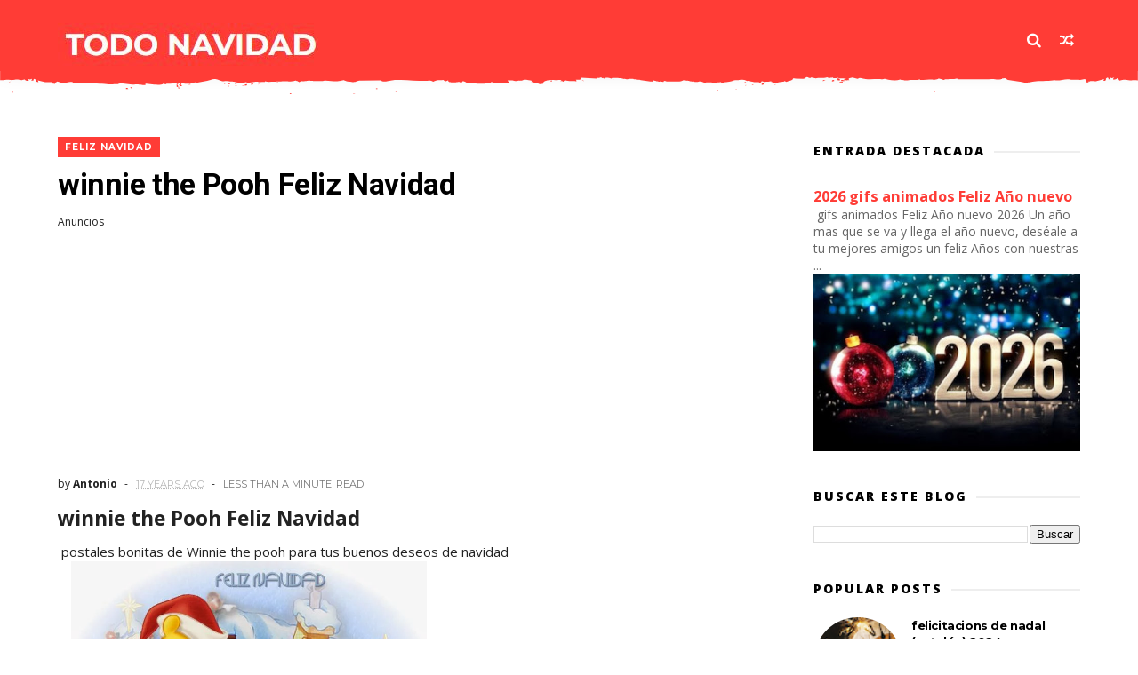

--- FILE ---
content_type: text/html; charset=utf-8
request_url: https://www.google.com/recaptcha/api2/aframe
body_size: 269
content:
<!DOCTYPE HTML><html><head><meta http-equiv="content-type" content="text/html; charset=UTF-8"></head><body><script nonce="ZObSpYYrpIRW9fqnNAKkxQ">/** Anti-fraud and anti-abuse applications only. See google.com/recaptcha */ try{var clients={'sodar':'https://pagead2.googlesyndication.com/pagead/sodar?'};window.addEventListener("message",function(a){try{if(a.source===window.parent){var b=JSON.parse(a.data);var c=clients[b['id']];if(c){var d=document.createElement('img');d.src=c+b['params']+'&rc='+(localStorage.getItem("rc::a")?sessionStorage.getItem("rc::b"):"");window.document.body.appendChild(d);sessionStorage.setItem("rc::e",parseInt(sessionStorage.getItem("rc::e")||0)+1);localStorage.setItem("rc::h",'1768881305371');}}}catch(b){}});window.parent.postMessage("_grecaptcha_ready", "*");}catch(b){}</script></body></html>

--- FILE ---
content_type: text/javascript; charset=UTF-8
request_url: https://www.todonavidad.info/feeds/posts/default?alt=json-in-script&callback=jQuery111003430844413129561_1768881293178&_=1768881293179
body_size: 122246
content:
// API callback
jQuery111003430844413129561_1768881293178({"version":"1.0","encoding":"UTF-8","feed":{"xmlns":"http://www.w3.org/2005/Atom","xmlns$openSearch":"http://a9.com/-/spec/opensearchrss/1.0/","xmlns$blogger":"http://schemas.google.com/blogger/2008","xmlns$georss":"http://www.georss.org/georss","xmlns$gd":"http://schemas.google.com/g/2005","xmlns$thr":"http://purl.org/syndication/thread/1.0","id":{"$t":"tag:blogger.com,1999:blog-8894465623196440825"},"updated":{"$t":"2025-11-25T17:38:05.111-08:00"},"category":[{"term":"manualidades"},{"term":"manualidades para niños"},{"term":"para colorear"},{"term":"papa noel"},{"term":"árbol de navidad"},{"term":"generador con tu foto"},{"term":"manualidades en fieltro"},{"term":"humor grafico"},{"term":"manualidades papel"},{"term":"gifs"},{"term":"feliz año nuevo"},{"term":"feliz navidad"},{"term":"manualidades reciclados"},{"term":"manualidades en foamy"},{"term":"nacimientos"},{"term":"alfas"},{"term":"generador"},{"term":"renos"},{"term":"tarjetas"},{"term":"decoración navideña"},{"term":"frases"},{"term":"humor"},{"term":"muñecos de nieve"},{"term":"postales"},{"term":"curiosidades"},{"term":"adornos"},{"term":"origami"},{"term":"animales"},{"term":"bolas"},{"term":"estrella"},{"term":"gifs feliz navidad"},{"term":"navidad"},{"term":"paisajes navidad"},{"term":"para recortar"},{"term":"villancicos"},{"term":"angeles"},{"term":"botas"},{"term":"musica"},{"term":"para imprimir"},{"term":"plantillas"},{"term":"regalos"},{"term":"Winnie the Pooh"},{"term":"copos de nieve"},{"term":"envolver los regalos"},{"term":"fieltro"},{"term":"foami"},{"term":"frases para escribir en postales de Navidad"},{"term":"garfield"},{"term":"generador postales"},{"term":"reyes magos"},{"term":"2024"},{"term":"belén"},{"term":"imagenes navidad"},{"term":"imágenes para facebook"},{"term":"labores"},{"term":"manualidades en tela"},{"term":"manualidades hilos"},{"term":"tubes"},{"term":"videos"},{"term":"2022"},{"term":"betty boop"},{"term":"campanita"},{"term":"carta a los reyes"},{"term":"famosos"},{"term":"flores"},{"term":"gatos navidad"},{"term":"guirnaldas"},{"term":"mama noela"},{"term":"moldes"},{"term":"2024 feliz año nuevo"},{"term":"bugs bunny"},{"term":"campanas"},{"term":"chistes"},{"term":"corona"},{"term":"etiquetas"},{"term":"feliz año nuevo frases cristianas"},{"term":"fondos"},{"term":"gaturro"},{"term":"gifs feliz Año nuevo"},{"term":"mafalda"},{"term":"manualidades con botones"},{"term":"manualidades en porcelana fría"},{"term":"materiales gratis"},{"term":"muñeco de nieve"},{"term":"snoopy"},{"term":"texto de humor"},{"term":"velas"},{"term":"whatsapp"},{"term":"Johnny Depp Feliz Navidad"},{"term":"Vytynanka"},{"term":"avatares"},{"term":"bebés vestidos de navidad"},{"term":"cajas"},{"term":"comidas navidad"},{"term":"feliz Año nuevo México"},{"term":"feliz Navidad Bolivia"},{"term":"feliz Navidad Venezuela"},{"term":"feliz navidad Perú"},{"term":"hello kitty"},{"term":"juegos online"},{"term":"lineas"},{"term":"manualidades con madera"},{"term":"masa de sal"},{"term":"mickey  mouse"},{"term":"mickey mouse"},{"term":"paisajes nevados"},{"term":"simpson"},{"term":"2020"},{"term":"2023"},{"term":"Feliz Navidad México"},{"term":"Feliz año nuevo cfeliz navidad"},{"term":"Feliç Any nou"},{"term":"Justin Bieber"},{"term":"Lilo y Stich"},{"term":"Mahatma Gandhi"},{"term":"acordes guitarra"},{"term":"bella y bestia"},{"term":"belén reciclado"},{"term":"bob esponja"},{"term":"bola de nieve"},{"term":"bolsas regalo"},{"term":"borrego de la suerte"},{"term":"calendarios de adviento"},{"term":"carta a Papa Noel"},{"term":"chatea con Papá Noel"},{"term":"chimeneas"},{"term":"colorear feliz año"},{"term":"como hacer lazos y moños"},{"term":"cono sur"},{"term":"correcaminos"},{"term":"cuentos de navidad"},{"term":"demonio de Tazmania"},{"term":"dolls"},{"term":"doma gelsinger"},{"term":"duende de la abundancia"},{"term":"día de las velitas"},{"term":"elfos"},{"term":"farolillo"},{"term":"feliz Año nuevo Argentina"},{"term":"feliz año nuevo Chile"},{"term":"feliz año nuevo Perú"},{"term":"feliz año nuevo colombia"},{"term":"feliz navidad con frases cristianas"},{"term":"feliz navidad puerto Rico"},{"term":"flauta"},{"term":"frases corporativas Navidad"},{"term":"fuentes"},{"term":"futurama"},{"term":"generador letras"},{"term":"gorro elfo"},{"term":"grinch"},{"term":"hacer un lazo"},{"term":"hemisferio Sur"},{"term":"huevos cartoon"},{"term":"imanes"},{"term":"imágenes vintage"},{"term":"mantel"},{"term":"manualidades corcho"},{"term":"manualudades pasta de trigo"},{"term":"merry Christmas"},{"term":"minions"},{"term":"moldes Eva"},{"term":"monos"},{"term":"máscara foami"},{"term":"máscara hombre de nieve"},{"term":"máscara papa Noel"},{"term":"máscara reno"},{"term":"osos"},{"term":"papa noel en la playa"},{"term":"pergaminos"},{"term":"perros"},{"term":"pikachu"},{"term":"piolin"},{"term":"plastilina"},{"term":"porky"},{"term":"portavelas"},{"term":"pps"},{"term":"princesas disney"},{"term":"rana de la suerte"},{"term":"ranas"},{"term":"raton diddl"},{"term":"ratón"},{"term":"reflexiones"},{"term":"rituales año nuevo"},{"term":"rug rat"},{"term":"servilletas"},{"term":"shrek"},{"term":"silvestre"},{"term":"sirenita"},{"term":"sms"},{"term":"tapa del inodoro"},{"term":"targetas de nadal"},{"term":"tartas de navidad"},{"term":"tió de Nadal"},{"term":"varios"},{"term":"video personalizado"},{"term":"wavs"}],"title":{"type":"text","$t":"TODO NAVIDAD"},"subtitle":{"type":"html","$t":"frases navidad y año nuevo, postales de navidad manualidades para niños, imágenes  Navidad, decoraciones y moldes gratis navidad y año nuevo"},"link":[{"rel":"http://schemas.google.com/g/2005#feed","type":"application/atom+xml","href":"https:\/\/www.todonavidad.info\/feeds\/posts\/default"},{"rel":"self","type":"application/atom+xml","href":"https:\/\/www.blogger.com\/feeds\/8894465623196440825\/posts\/default?alt=json-in-script"},{"rel":"alternate","type":"text/html","href":"https:\/\/www.todonavidad.info\/"},{"rel":"hub","href":"http://pubsubhubbub.appspot.com/"},{"rel":"next","type":"application/atom+xml","href":"https:\/\/www.blogger.com\/feeds\/8894465623196440825\/posts\/default?alt=json-in-script\u0026start-index=26\u0026max-results=25"}],"author":[{"name":{"$t":"Unknown"},"email":{"$t":"noreply@blogger.com"},"gd$image":{"rel":"http://schemas.google.com/g/2005#thumbnail","width":"16","height":"16","src":"https:\/\/img1.blogblog.com\/img\/b16-rounded.gif"}}],"generator":{"version":"7.00","uri":"http://www.blogger.com","$t":"Blogger"},"openSearch$totalResults":{"$t":"615"},"openSearch$startIndex":{"$t":"1"},"openSearch$itemsPerPage":{"$t":"25"},"entry":[{"id":{"$t":"tag:blogger.com,1999:blog-8894465623196440825.post-3505694191777738212"},"published":{"$t":"2025-11-11T08:28:00.000-08:00"},"updated":{"$t":"2025-11-18T08:37:19.471-08:00"},"category":[{"scheme":"http://www.blogger.com/atom/ns#","term":"feliz año nuevo"}],"title":{"type":"text","$t":"2026 gifs animados Feliz Año nuevo"},"content":{"type":"html","$t":"\u003Ch3\u003E\n\u003Cspan style=\"font-size: x-large;\"\u003E\u0026nbsp;gifs animados Feliz Año nuevo 2026\u003C\/span\u003E\u003C\/h3\u003E\n\u003Cdiv\u003E\n\u003Cbr \/\u003E\u003C\/div\u003E\n\u003Cdiv\u003E\n\u003Cdiv\u003EUn año mas que se va y llega el año nuevo, deséale a tu mejores amigos un \u003Ca data-preview=\"\" href=\"https:\/\/www.google.com\/search?ved=1t:260882\u0026amp;q=feliz+A%C3%B1os+translation\u0026amp;bbid=8894465623196440825\u0026amp;bpid=3505694191777738212\" target=\"_blank\"\u003Efeliz Años\u003C\/a\u003E con nuestras imágenes con buenos deseos que puedes publicar en facebook o envíar por Whatsapp\u0026nbsp; \u003C\/div\u003E\n\u003Cdiv\u003E\n\u003Cbr \/\u003E\u003C\/div\u003E\n\u003C\/div\u003E\n\u003Ch3 style=\"text-align: center;\"\u003E\u0026nbsp; \u003C\/h3\u003E\n\u003Ch1 style=\"text-align: center;\"\u003E\u003Cspan style=\"font-size: xx-small;\"\u003E\u003Cspan style=\"font-size: large;\"\u003EFuegos artificiales feliz año nuevo 2026\u003C\/span\u003E\u003C\/span\u003E\u003C\/h1\u003E\n\u003Cbr \/\u003Ed\u003Cdiv class=\"separator\" style=\"clear: both; text-align: center;\"\u003E\u003Ca href=\"https:\/\/blogger.googleusercontent.com\/img\/b\/R29vZ2xl\/AVvXsEi8mebB953W25JlAFQoBUxBLLQfKkmfl6GcgG1_oIJAXb2Q_D29BQIGoRYN7pNY12P7dT6inTM8t-exsmQsYZcj5SS4bB4P9X5cJQJFVWtL-YU5LLzD_iR2EJO03xSiUZeVqC4EcHfXEOiYd82VJPC6LhcGwoh3UPYyGB5-T04PqEpKYKSqVAdgka0X-6I\/s538\/felizc2016.jpg\" style=\"margin-left: 1em; margin-right: 1em;\"\u003E\u003Cimg border=\"0\" data-original-height=\"359\" data-original-width=\"538\" height=\"268\" src=\"https:\/\/blogger.googleusercontent.com\/img\/b\/R29vZ2xl\/AVvXsEi8mebB953W25JlAFQoBUxBLLQfKkmfl6GcgG1_oIJAXb2Q_D29BQIGoRYN7pNY12P7dT6inTM8t-exsmQsYZcj5SS4bB4P9X5cJQJFVWtL-YU5LLzD_iR2EJO03xSiUZeVqC4EcHfXEOiYd82VJPC6LhcGwoh3UPYyGB5-T04PqEpKYKSqVAdgka0X-6I\/w400-h268\/felizc2016.jpg\" width=\"400\" \/\u003E\u003C\/a\u003E\u003C\/div\u003E\u003Cbr \/\u003E\u003Cdiv class=\"separator\" style=\"clear: both; text-align: center;\"\u003E\u003Cbr \/\u003E\u003C\/div\u003E\u0026nbsp;\u003Cbr \/\u003E\u003Ch3\u003E\u003Cdiv style=\"font-size: medium; font-weight: 400; text-align: center;\"\u003E\u003Ch3\u003E\u003Cspan style=\"font-size: large;\"\u003E \u003C\/span\u003E\u003C\/h3\u003E\u003C\/div\u003E\u003Cdiv style=\"font-size: medium; font-weight: 400;\"\u003E\n\u003Ch3\u003E\n\u003C\/h3\u003E\u003Cp\u003E\u0026nbsp;\u003C\/p\u003E\u003Cdiv class=\"separator\" style=\"clear: both; text-align: center;\"\u003E\u003Ca href=\"https:\/\/blogger.googleusercontent.com\/img\/b\/R29vZ2xl\/AVvXsEhZXlcpmObcDidcDWhMoFgNVrHzTZJd7xiNIuNmLOr3L-vfrIhFE6qFhjizfhf02oDU131Xwxxch41cX9xKGqzpaE-1EA9IJPVH7AcDDT4oWO3xWPiEDrwbosJzdz92dEng6PLA6yPA_J_dRPZXhxWkZ2WQsoGZmOTEfR6I7eTy2jU4VBZyPZD09-FE\/s500\/a%C3%B1o%20nuevo%20%202027.gif\" style=\"margin-left: 1em; margin-right: 1em;\"\u003E\u003Cimg border=\"0\" data-original-height=\"500\" data-original-width=\"500\" height=\"320\" src=\"https:\/\/blogger.googleusercontent.com\/img\/b\/R29vZ2xl\/AVvXsEhZXlcpmObcDidcDWhMoFgNVrHzTZJd7xiNIuNmLOr3L-vfrIhFE6qFhjizfhf02oDU131Xwxxch41cX9xKGqzpaE-1EA9IJPVH7AcDDT4oWO3xWPiEDrwbosJzdz92dEng6PLA6yPA_J_dRPZXhxWkZ2WQsoGZmOTEfR6I7eTy2jU4VBZyPZD09-FE\/s320\/a%C3%B1o%20nuevo%20%202027.gif\" width=\"320\" \/\u003E\u003C\/a\u003E\u003C\/div\u003E\u003Cbr \/\u003E\u003Cdiv class=\"separator\" style=\"clear: both; text-align: center;\"\u003E\u003Cbr \/\u003E\u003C\/div\u003E\u003Cbr \/\u003E\u003Cbr \/\u003E\u003Cbr \/\u003E\u003Cp\u003E\u003C\/p\u003E\n  \n\u003Ch3\u003E\n\u003Cspan style=\"font-weight: normal;\"\u003E\n\u0026nbsp; \u0026nbsp; \u0026nbsp;Bonitas Imágenes Con Las Mejores Frases Para Desear Un Feliz Año Nuevo\u003C\/span\u003E\u003C\/h3\u003E\n\u003Ch3\u003E\n\u003Cspan style=\"font-weight: normal;\"\u003EFeliz Año 2026.\u0026nbsp; Te deseo un año nuevo con lo\u0026nbsp; mejor para ti, que lo mejor de la Vida y del mundo Ilegue a ti con fuerza y abundancia, que nunca te falte nada y te sobre de todo y que prime en tu Vida la salud y la compañía de las personas que amas.\u003C\/span\u003E\u003C\/h3\u003E\n\u003Ch3\u003E\u0026nbsp; \u003Cspan style=\"font-weight: normal;\"\u003E\u003Cbr \/\u003E\u003Cdiv class=\"separator\" style=\"clear: both; text-align: center;\"\u003E\u003Cbr \/\u003E\u003C\/div\u003E\n\u003Cdiv class=\"separator\" style=\"clear: both; text-align: center;\"\u003E\n\u003Cbr \/\u003E\u003C\/div\u003E\u003C\/span\u003E\u003Cbr \/\u003E\u003Cbr \/\u003E\u003C\/h3\u003E\u003Cdiv class=\"separator\" style=\"clear: both; text-align: center;\"\u003E\u003Ca href=\"https:\/\/blogger.googleusercontent.com\/img\/b\/R29vZ2xl\/AVvXsEj83Gcy2pYQ4OR3phF4pGHABn2NIzsH8yt_FZiYJo7nAcLJ1S15TGA77L_T82ilT2pX9Az4wiOVDRquiX4_EldX40YvE-j3YfWZPBWDj7_cLKQbVc-tmLZXUvW3shBS_m_o3gxkFXQBKaCRsxdny5NOAcvz8yE6z6EPrXqlGe7IaeEWhftr5IteCdsa2Mw\/s808\/felizc2016%20d12.jpg\" style=\"margin-left: 1em; margin-right: 1em;\"\u003E\u003Cimg border=\"0\" data-original-height=\"596\" data-original-width=\"808\" height=\"472\" src=\"https:\/\/blogger.googleusercontent.com\/img\/b\/R29vZ2xl\/AVvXsEj83Gcy2pYQ4OR3phF4pGHABn2NIzsH8yt_FZiYJo7nAcLJ1S15TGA77L_T82ilT2pX9Az4wiOVDRquiX4_EldX40YvE-j3YfWZPBWDj7_cLKQbVc-tmLZXUvW3shBS_m_o3gxkFXQBKaCRsxdny5NOAcvz8yE6z6EPrXqlGe7IaeEWhftr5IteCdsa2Mw\/w640-h472\/felizc2016%20d12.jpg\" width=\"640\" \/\u003E\u003C\/a\u003E\u003C\/div\u003E\u003Cbr \/\u003E\nMejor que todos los regalos debajo del árbol de navidad es la presencia de una familia feliz , y la presencia de la gente que quieres.feliz año!\u003Cbr \/\u003E\u003Cbr \/\u003ECierra los ojos, piensa en todo lo que te hizo sonreír en el año que termina y olvídate de lo demás… Ojalá esas sonrisas se te multipliquen por 2026 Feliz Año.\u003Cbr \/\u003E\u003Cbr \/\u003ESe cambia de año; se cambia de sueños; se cambia de objetivos; se cambia de aspecto. Pero jamás, jamás se cambia de amigos. FELIZ AÑO!!.\u003Cbr \/\u003E\u003Cbr \/\u003EMejor que todos los regalos debajo del árbol de navidad es la presencia de una familia feliz , y la presencia de la gente que quieres.feliz año nuevo\u003Cbr \/\u003E\u003Cbr \/\u003EPara Navidad: felicidad, para Año Nuevo: prosperidad, y para siempre: nuestra amistad.\u0026nbsp;\u003Cbr \/\u003E\u003Cbr \/\u003E\u003Cbr \/\u003ESolo te deseo dos cosas TODO Y NADA: Todo lo que te haga feliz y Nada que te haga sufrir\u0026nbsp;\u003Cbr \/\u003E\u003Cbr \/\u003E\u003Cbr \/\u003ELa felicidad es hacer lo que se desea y desear lo que se hace. No sueñes tu vida, vive tus sueños FELIZ AÑO NUEVO.\u003Cbr \/\u003E\u003Cbr \/\u003E\u003Cbr \/\u003EQue nunca os falte un sueño por el que luchar, un proyecto que realizar, algo que aprender, un lugar donde ir y alguien a quien querer.\u0026nbsp;\u003Cbr \/\u003E\u003Cbr \/\u003E\u003Cbr \/\u003ELa felicidad es hacer lo que se desea y desear lo que se hace. No sueñes tu vida, vive tus sueños. ¡Feliz Año Nuevo!\u0026nbsp;\u003Cdiv class=\"separator\" style=\"clear: both; text-align: center;\"\u003E\u003Ca href=\"https:\/\/blogger.googleusercontent.com\/img\/b\/R29vZ2xl\/AVvXsEjDJHqfOOMv7a1E9pAttE7ApG9G380EhrtCDgx30Q1suT2ME6tvmJTkarnpumOnBRsLkbTjwN8BCYNWO4f_FCATQcoJilUZ31S1tRxFxdC_TfypCLw_YK61IViDmjSEHHQIZ-EL5JwFK6dj-2fv86rrFBSngHVb3rUV5VOzoPM3IOQab3ctgCinMXOVSWw\/s445\/felizc2016%20d1.jpg\" style=\"margin-left: 1em; margin-right: 1em;\"\u003E\u003Cimg border=\"0\" data-original-height=\"282\" data-original-width=\"445\" height=\"406\" src=\"https:\/\/blogger.googleusercontent.com\/img\/b\/R29vZ2xl\/AVvXsEjDJHqfOOMv7a1E9pAttE7ApG9G380EhrtCDgx30Q1suT2ME6tvmJTkarnpumOnBRsLkbTjwN8BCYNWO4f_FCATQcoJilUZ31S1tRxFxdC_TfypCLw_YK61IViDmjSEHHQIZ-EL5JwFK6dj-2fv86rrFBSngHVb3rUV5VOzoPM3IOQab3ctgCinMXOVSWw\/w640-h406\/felizc2016%20d1.jpg\" width=\"640\" \/\u003E\u003C\/a\u003E\u003C\/div\u003E\u003Cbr \/\u003E\u003Cbr \/\u003E\u003Cbr \/\u003E\u003Cbr \/\u003EDeseo que la paz secuestre tu vida, el amor inunde tu alma y la felicidad refleje en tu cara, te deseo, de corazón todo lo bueno que te mereces.\u003C\/div\u003E\u003Cdiv style=\"font-size: medium; font-weight: 400;\"\u003E\u003C\/div\u003E\u003Cdiv style=\"font-size: medium; font-weight: 400;\"\u003E\u003C\/div\u003E\u003Cdiv style=\"font-size: medium; font-weight: 400;\"\u003E\u003Cbr \/\u003E\u003Cbr \/\u003E\u003Cbr \/\u003ELa navidad es ese niño que nace en nuestro interior, que motiva en nuestros corazones los sentimientos más nobles, y esa esperanza por un mañana mejor. feliz año.\u003Cbr \/\u003E\u003Cbr \/\u003EFelicidades en estas Fiestas!… con el deseo de que esta Noche de Paz sea tan sólo el comienzo de un Año pleno de éxitos!\u003Cbr \/\u003E\u003Cbr \/\u003ELa Navidad es una época de amor y solidaridad: puede levantar El ánimo del más pobre y entristecer al rico Quiero compartir contigo mis mejores deseos navideños de amor, paz y amistad. Feliz Navidad !\u003Cbr \/\u003E\u003Cbr \/\u003EOjala pudiésemos meter el espíritu de navidad en jarros y abrir un jarro cada mes del año.\u0026nbsp;\u0026nbsp;\u003Cbr \/\u003E\u003Cbr \/\u003ELa Navidad no es un momento ni una estación, sino un estado de la mente. Valorar la paz y la generosidad y tener merced es comprender el verdadero significado de Navidad. FELIZ AÑO\u003Cbr \/\u003E\u003Cbr \/\u003E\u003Cbr \/\u003EUn día invertí en amigos y ahora paso de crisis. Hoy abro la caja y veo que formas parte de mi inmensa fortuna. ¡FELIZ NAVIDAD!\u0026nbsp;\u003Cbr \/\u003E\u0026nbsp;\u003Cbr \/\u003E\u003Cbr \/\u003E\u003Cbr \/\u003ESi quieres un año de prosperidad, siembra trigo. Si quieres diez años de prosperidad, siembra árboles frutales. Si quieres una vida de prosperidad, siembra amigos. Te deseo que siembres muchos amigos el año nuevo Feliz año nuevo\u0026nbsp;\u003Cbr \/\u003E\u003Cbr \/\u003E\u003Cbr \/\u003ECuando suenen las doce campanadas, cierra los ojos y pide un deseo al Año Nuevo, a esa hora yo haré lo mismo. Mi deseo: ¡Que el tuyo se haga realidad! Feliz año nuevo\u0026nbsp;\u003Cbr \/\u003Ehola soy Dios, te he concedido 365 días mas para que los llenes de amor y de dicha y que muy feliz. Feliz año nuevo!!\u003Cbr \/\u003E\u003Cbr \/\u003EQuerido amigo, si recibes este mensaje porque la luz que te guía está cercana a la mía. Ojalá estas luces nunca se separen. Feliz navidad de todo corazón y próspero año nuevo.\u003Cbr \/\u003E\u003Cbr \/\u003ECon todo mi cariño, te mando la receta de la Navidad: juntemos varias medidas de ilusión, una pizca de amistad y un gesto de ternura. Horneemos la mezcla con un ánimo paciente. Envolvámosla con risas, luces y canciones. Y finalmente, ofrezcámosla con el corazón. FELIZ NAVIDAD\u003Cbr \/\u003E\u003Cbr \/\u003ETodos somos ángeles, de una sola ala. Por eso, debemos abrazarnos para poder volar. Feliz Navidad\u003Cdiv\u003E\u003Cbr \/\u003EQue estas Fiestas de Navidad estén envueltas en papel de felicidad y atadas con cinta de amor para que perduren todo el Año Nuevo\u0026nbsp;\u003C\/div\u003E\u003Cdiv\u003E\u0026nbsp;\u003C\/div\u003E\u003Cdiv\u003E\u003Ca href=\"https:\/\/blogger.googleusercontent.com\/img\/b\/R29vZ2xl\/AVvXsEhP0lw4q9D5c0Me-5H9PKV-qcz-qq8100jX68XUql6AB69XTbsD0tyP0n1oO9Aywf6TbIeivxzp5X0yOkssm-vBa-OqHTJ5iQa8xl5lZikwqgefnh2iqWsqM6tdqp8-0RNqU7GBwiFDqNY\/s1600-h\/a%2525C3%2525B1o%252520nuevo%252520todonavidad%252520%25252819%252529%25255B2%25255D.jpg\"\u003E\u003Cimg alt=\"año nuevo todonavidad (19)\" border=\"0\" src=\"https:\/\/blogger.googleusercontent.com\/img\/b\/R29vZ2xl\/AVvXsEiydRe_0Y4EmnfGtMzvyIOb6dsDWNnN310L4mzobOAIc5USWv5tH8e6_Laq9Qd6jJw6k5ZnI9ym0yn2nlI_E9v0KM3bYpR2G32Y5PbWITaIECBe081yYWSKWOAJJRBAxUfp2AI5zBjT4Y4\/?imgmax=800\" style=\"border-color: initial; border-style: initial; border-width: 0px; display: inline;\" title=\"año nuevo todonavidad (19)\" \/\u003E\u003C\/a\u003E \u003Cbr \/\u003E\u003C\/div\u003E\u003Cdiv\u003E\u003Cbr \/\u003EUna vez más, con la llegada de la Navidad, la vida palpita en sentimientos fraternos, y una mágica inocencia despierta en nuestro interior. ¡¡¡ FELIZ NAVIDAD ¡!!\u003Cbr \/\u003E\u003Cbr \/\u003ELas mejores y más recordadas Fiestas Navideñas son aquellas en que tenemos a nuestro lado a los seres queridos y a personas como ustedes.\u003Cbr \/\u003E\u003Cbr \/\u003EQue el hogar se bendiga con Paz, y que Cristo mismo entre para ser tu huésped de Navidad.\u0026nbsp;\u003C\/div\u003E\u003Cdiv\u003E\u003Cbr \/\u003EMucha alegría, mucha paz, y un Año Nuevo brillante.Hoy festejamos Navidad. Que sea una fiesta llena de dicha para ti y tus familiares.\u003C\/div\u003E\u003Cdiv\u003E\u003Cbr \/\u003E\u003C\/div\u003E\u003Cdiv\u003E\u003Cbr \/\u003EQue sea esta Navidad motivo de muchas felicidades. Y el Año Nuevo una esperanza de éxito y prosperidad. Paz y Amor en estas Fiestas.\u003C\/div\u003E\u003Cdiv\u003E\u003Cbr \/\u003ELlegó Papá Noel para traer alegría, felicidad y regalos en estas fiestas.\u003C\/div\u003E\u003Cdiv\u003E\u003Cbr \/\u003E¡¡¡Que el Niño Jesús, con su infinito amor, ilumine vuestro hogar, y lo colme de dicha y bendiciones!!!\u0026nbsp;\u003C\/div\u003E\u003Cdiv\u003E\u003Cbr \/\u003EAmor, Paz y mucha Felicidad, son nuestros deseos para estas Fiestas de Navidad y Año Nuevo.\u003C\/div\u003E\u003Cdiv\u003E\u003Cbr \/\u003E\u003C\/div\u003E\u003Cdiv\u003E\u003Ca href=\"https:\/\/blogger.googleusercontent.com\/img\/b\/R29vZ2xl\/AVvXsEhFbb7jrDz3zEvPkjM3-ma-4og_uArgLk6GvhnpSVrhUqTpu90P6tM9Ih_twUSdCTz5-I_Sp-Wyzfr0XxRz_vci15s1caoiL5QK5oXyNEjfHS9dok1Q5hJjkiZgZTj0SioIKwq8Vn10mNM\/s1600-h\/brindis%25255B2%25255D.jpg\"\u003E\u003Cimg alt=\"brindis\" border=\"0\" height=\"189\" src=\"https:\/\/blogger.googleusercontent.com\/img\/b\/R29vZ2xl\/AVvXsEhUPzm9Jrsu5IpRuZ3Kp_ETJiIjs4nfiPKfAXW_FsMDOv7iS1eKK_3aJNOdqwTBd0Ezo5MPbESmTZpFQTz_EaF7TQA-E4TVlLXvukLzseGYUttQcljdSTZijBzaiCtZx4dxWnyyJSeVxq8\/?imgmax=800\" style=\"border-bottom-color: initial; border-bottom-style: initial; border-bottom: 0px; border-color: initial; border-left-color: currentcolor; border-left-style: initial; border-left: 0px; border-right-color: currentcolor; border-right-style: initial; border-right: 0px; border-style: initial; border-top: 0px; border-width: 0px; display: inline;\" title=\"brindis\" width=\"254\" \/\u003E\u003C\/a\u003E\u003Cbr \/\u003EDios les bendiga en esta Navidad, y les conceda alegrías, paz y felicidad. Un Año Nuevo lleno de dicha y prosperidad es nuestro más cálido deseo para todos vosotros.\u003C\/div\u003E\u003Cdiv\u003E\u003Cbr \/\u003E\u003C\/div\u003E\u003Cdiv\u003E\u003Cbr \/\u003EQue sea esta Navidad motivo de muchas felicidades y que tengan unas Fiestas maravillosas junto a los que compartimos, todo el año, momentos hermosos.\u0026nbsp;\u003C\/div\u003E\u003Cdiv\u003E\u0026nbsp;\u003C\/div\u003E\u003Cdiv\u003E\u003Ca href=\"https:\/\/blogger.googleusercontent.com\/img\/b\/R29vZ2xl\/AVvXsEhoEVIfkon2QkAaOakdsXyp8uJp-bJjEhw0zWuHjzMcxICkau0XSM9Y7Dw00uWtop9tio1NFJ473GhyphenhyphenaGD_vyjqQ06moykXodUC6-aNvLv_WCxgwcmRdnJR3MX5BhHSXl-ZYL-qLgo_wa0\/s1600-h\/a%2525C3%2525B1o%252520nuevo%252520todonavidad%252520%25252818%252529%25255B2%25255D.gif\"\u003E\u003Cimg alt=\"año nuevo todonavidad (18)\" height=\"241\" src=\"https:\/\/blogger.googleusercontent.com\/img\/b\/R29vZ2xl\/AVvXsEhfpKFt_qQKD1YDxpU8VUc5jE2847f8rBhAlhaA8FMu2Vbl96TJpVZSp-qODj1aZHmW2aVF6GPgrwJpcxbE2HUFvvFBGDz9WJlhyPU5LgFFicdM9UoDxrK4T1wlWFy_JpdVIDPd5SM87Mc\/?imgmax=800\" style=\"display: inline;\" title=\"año nuevo todonavidad (18)\" width=\"250\" \/\u003E\u003C\/a\u003E \u003Cbr \/\u003E\u003C\/div\u003E\u003Cdiv\u003E\u003Cbr \/\u003E¡Felicidades en estas Fiestas!… con el deseo de que esta Noche de Paz sea tan sólo el comienzo de un Año pleno de éxitos!\u0026nbsp;\u003C\/div\u003E\u003Cdiv\u003E\u003Cbr \/\u003EMuchas son las ilusiones de mi vida, pero la más linda es pasar estas Fiestas junto a ustedes. ¡Muchas Felicidades!\u003C\/div\u003E\u003Cdiv\u003E\u003Cbr \/\u003ECon nuestras mejores intenciones, lleguen nuestros sinceros deseos de un venturoso y próspero Año Nuevo.\u0026nbsp;\u003C\/div\u003E\u003Cdiv\u003E\u0026nbsp;\u003C\/div\u003E\u003Cdiv\u003E\u0026nbsp;\u0026nbsp;\u0026nbsp; Diseños elegantes con frases cálidas.\u003Cbr \/\u003E\u0026nbsp;\u0026nbsp;\u0026nbsp; Ideal para amigos, familiares y compañeros de trabajo. \u003Cbr \/\u003E\u003C\/div\u003E\u003Cdiv\u003E\u0026nbsp;\u003C\/div\u003E\u003Cdiv\u003E\u0026nbsp;\u003Cdiv class=\"separator\" style=\"clear: both; text-align: center;\"\u003E\u003Ca href=\"https:\/\/blogger.googleusercontent.com\/img\/b\/R29vZ2xl\/AVvXsEidgEhH1GheA-lIm5Xe8aMi_ICw9nw8Y-fQN40VPX-133cuVJd6JPmVYoPWgTuJ1W4EUoczCPdHdintLp2B3ewzKltSFCiwH26I913dMh0PWWcsq808ynBFgJJlY_7HVqezGPRV4K-mHkz5I9wqhut60Jn1Nzt2jhOzSlz8X1xY77-gFg9kRrHAFgqVdF8\/s803\/feliz%202026t.gif\" style=\"margin-left: 1em; margin-right: 1em;\"\u003E\u003Cimg border=\"0\" data-original-height=\"474\" data-original-width=\"803\" height=\"378\" src=\"https:\/\/blogger.googleusercontent.com\/img\/b\/R29vZ2xl\/AVvXsEidgEhH1GheA-lIm5Xe8aMi_ICw9nw8Y-fQN40VPX-133cuVJd6JPmVYoPWgTuJ1W4EUoczCPdHdintLp2B3ewzKltSFCiwH26I913dMh0PWWcsq808ynBFgJJlY_7HVqezGPRV4K-mHkz5I9wqhut60Jn1Nzt2jhOzSlz8X1xY77-gFg9kRrHAFgqVdF8\/w640-h378\/feliz%202026t.gif\" width=\"640\" \/\u003E\u003C\/a\u003E\u003C\/div\u003E\u003Cbr \/\u003E\u003C\/div\u003E\u003Cdiv\u003E\u003Cbr \/\u003E\u003C\/div\u003E\u003Cdiv\u003E\u003Cbr \/\u003E¡Que la celebración de estas Fiestas sean el comienzo de una vida mejor! Paz y Amor en estas Fiestas!\u003C\/div\u003E\u003Cdiv\u003E\u003Cbr \/\u003EPara el más bueno de mis amigos, deseo en estas Fiestas lo mejor de lo mejor.”“Felicidades!!!\u003C\/div\u003E\u003Cdiv\u003E\u003Cbr \/\u003EToda la ventura y prosperidad para ustedes en el camino del año que se inicia.\u003C\/div\u003E\u003Cdiv\u003E\u003Cbr \/\u003ETodo mi cariño para ustedes que se merecen lo mejor, hoy y siempre:¡Felices Fiestas! ¡Que en estas\u0026nbsp;\u003C\/div\u003E\u003Cdiv\u003EFiestas renazca el amor y la luz de la esperanza! … Y que la esperanza se transforme en maravillosa realidad.” ¡Felices Fiestas!”\u003C\/div\u003E\u003Cdiv\u003E\u0026nbsp;\u003C\/div\u003E\u003Cdiv\u003E\u003Ca href=\"https:\/\/blogger.googleusercontent.com\/img\/b\/R29vZ2xl\/AVvXsEgx-SqP08n8Mazt56OJdDo8_xpgIhwO11gakLSwrrFsYeOUDsMm9wI8Zm1cIk5sEcd77I9Q5kxX6c10XH71hq70b2J81Z8luRLvTQhy4sax7lz8GzoDo7JDYrxOsJg5MjdufR6faGBGOBk\/s1600-h\/nouveau-ann%2525C3%2525A9es-gifanimes_8%25255B2%25255D.gif\"\u003E\u003Cimg alt=\"nouveau-années-gifanimes_8\" height=\"180\" src=\"https:\/\/blogger.googleusercontent.com\/img\/b\/R29vZ2xl\/AVvXsEiC5cSQ-GCzH7mQmKNcxtsxcP5j_OxMhVKp_G73yo97CIWdC-Wl-dA0yTAi66wfHWRtm6zgyq9Ve6-7s0fvt6K4nHMrlSk-jwVD7jLYyB8AmOlyQ3Akc-tx-6JN9Sh-4K8BQZ_a3cy5rNU\/?imgmax=800\" style=\"display: inline;\" title=\"nouveau-années-gifanimes_8\" width=\"250\" \/\u003E\u003C\/a\u003E \u003Cbr \/\u003E\u003C\/div\u003E\u003Cdiv\u003E\u003Cbr \/\u003EQuiero que sepas que estoy muy feliz de tenerte en estas Fiestas.¡Muchas Felicidades!\u0026nbsp;\u003Cbr \/\u003E“Brindo por nuestra amistad, por la Paz y el Amor en el mundo. Muchas Felicidades\u0026nbsp;\u003C\/div\u003E\u003Cdiv\u003E\u003Cbr \/\u003E¡¡Que el Niño Dios bendiga sus vidas en estas Fiestas!! ”\u003Cbr \/\u003E¡Feliz Navidad! …y que la alegría de las Fiestas se repitan todos los días del Año Nuevo.\u003C\/div\u003E\u003Cdiv\u003E\u0026nbsp;\u003C\/div\u003E\u003Cdiv\u003E\u003C\/div\u003E\u003Cdiv\u003E\u003Ca href=\"https:\/\/blogger.googleusercontent.com\/img\/b\/R29vZ2xl\/AVvXsEjiaLhQnlk7VGsRnYRmHs_mFtgzcVcUGMbIWCI8wbE-L-93LWgWmXRgJXsJRdPlKLQxieJBem3U2jdOTv_1SUp3l1A11oWsQ93yIKT2iikkz5XNsh0VicIEsArov9c_uyfHDPeEwNU-TYY\/s1600-h\/e6c750b6%25255B2%25255D.gif\"\u003E\u003Cimg alt=\"e6c750b6\" height=\"188\" src=\"https:\/\/blogger.googleusercontent.com\/img\/b\/R29vZ2xl\/AVvXsEi_00lu1L2pTydwbNjjI5NsyQUfgFk6AC85iygNZNJfDoPUROsYgtoBQAgTvGby3-JoTEfSr_MX2WoXKs2uVO-sZ0z1MWs6nhsTbkuJSEXdTtsdMThpjNVP9y3H1ZYGf5k3czleWdCjz9Q\/?imgmax=800\" style=\"display: inline;\" title=\"e6c750b6\" width=\"250\" \/\u003E\u003C\/a\u003E\u003Cbr \/\u003E\u003Cbr \/\u003EBrindo por nuestra amistad y quiero que sepas que estoy muy feliz de tenerte entre mis amigos. FELIZ AÑO NUEVO Y PROSPERO AÑO NUEVO.\u003Cbr \/\u003E\u003Cbr \/\u003EEste año los Reyes se han portado como nunca, dicen que puedo seguir contando con tu amistad. FELIZ NAVIDAD Y FELIZ AÑO NUEVO\u003C\/div\u003E\u003Cdiv\u003E\u003Cbr \/\u003E\u003Ca href=\"https:\/\/blogger.googleusercontent.com\/img\/b\/R29vZ2xl\/AVvXsEiopKPW7DPyDUbz-CG4pbLvA7WSzkc95aIVlkBOXuBGAP7BBgPYdR1O8ZFaUy_fLfBS1jMszNk0Wv57KQ07gemno7RYYs6g3Y66mYj_XYV_MK7LVqDJUybPWuprkWq2iboyl_jN2WAAICE\/s1600-h\/fe%2525C3%2525B1iz%252520a%2525C3%2525B1o%252520nuevo%252520tratootruco%252520%2525284%252529%25255B2%25255D.gif\"\u003E\u003Cimg alt=\"feñiz año nuevo tratootruco (4)\" height=\"225\" src=\"https:\/\/blogger.googleusercontent.com\/img\/b\/R29vZ2xl\/AVvXsEgcoE22EWcqqWCgktwsrKikUAz1l_4mPXlNKNjwU-mY-lvtt4DDMwJ7XH0UPtYRYquvIlViap0wxoqXNUx1LkYoXr-fwTst7eM0L32InCsmdSROS1DuT0J53iF0uv8ZpnNqcVDk4sqRSGs\/?imgmax=800\" style=\"display: inline;\" title=\"feñiz año nuevo tratootruco (4)\" width=\"250\" \/\u003E\u003C\/a\u003E\u003Cbr \/\u003E\u0026nbsp;\u003C\/div\u003E\u003Cdiv\u003E\u0026nbsp;\u003C\/div\u003E\u003Cdiv\u003EQuerido amigo, si recibes este sms es porque la luz que te guía está cercana a la mía. Ojalá estas luces nunca se separen. Feliz navidad de todo corazón y próspero año nuevo\u003C\/div\u003E\u003Cdiv\u003E\u003Cbr \/\u003E\u003C\/div\u003E\u003Cdiv\u003E\u003Ca href=\"https:\/\/blogger.googleusercontent.com\/img\/b\/R29vZ2xl\/AVvXsEj4V0jA_aeZ9j9Cxcv54GF0LMhyw-rZryE86QLvBzDxdhKbExO1288pLotKtk_Hubtvi-sciW8vzK9VVx91Vd6AO88ABYNfKyD5C-bvIGehotRF4_8SR3JozUV2IGDibA62S6HgsEzLy7s\/s1600-h\/a%2525C3%2525B1o%252520nuevo%252520todonavidad%252520%2525287%252529%25255B5%25255D.jpg\"\u003E\u003Cimg alt=\"año nuevo todonavidad (7)\" border=\"0\" height=\"180\" src=\"https:\/\/blogger.googleusercontent.com\/img\/b\/R29vZ2xl\/AVvXsEi1VjLTiyw9NeSA1FYT45o7p9KH60RH1SM_rNwS2E42BkNKIaiu58Czmd9hZBOHP02uD0fvXwjCdqbEf0WuCgKFLP_lYpnJPqqi1qL9jQOqcZLIJrV1ank9_UYP-pT_jvy9qr1XP51YnRs\/?imgmax=800\" style=\"border-bottom-color: initial; border-bottom-style: initial; border-bottom: 0px; border-color: initial; border-left-color: currentcolor; border-left-style: initial; border-left: 0px; border-right-color: currentcolor; border-right-style: initial; border-right: 0px; border-style: initial; border-top: 0px; border-width: 0px; display: inline;\" title=\"año nuevo todonavidad (7)\" width=\"254\" \/\u003E\u003C\/a\u003E\u003Cbr \/\u003E\u0026nbsp;\u003C\/div\u003E\u003Cdiv\u003E¿Qué es la Navidad? Es la ternura del pasado, el valor del presente y la esperanza del futuro. Es el deseo más sincero de que cada taza se rebose con bendiciones ricas y eternas, y de que cada camino nos lleve a la paz\u003Cbr \/\u003E\u003Cbr \/\u003E\u003C\/div\u003E\n\u003Cbr \/\u003E\nFeliz Año Nuevo. Que para este año nuevo\u0026nbsp; se cumplan todos y cada uno de tus deseos y que realices todas tus metas. ¡Feliz Año Nuevo!\u003C\/div\u003E\u003Cdiv class=\"separator\" style=\"clear: both; text-align: center;\"\u003E\u003Ca href=\"https:\/\/blogger.googleusercontent.com\/img\/b\/R29vZ2xl\/AVvXsEhHqmCPpt8mpozUkNRz_ut4BtD08PYy2CUQ0upSK-jVctYIw8HjS0f3cq8TaIprewp5HbVTkt6sSnzjvnnDiKU0yJ368RSNkbKAjUoPeIegnmjObo261FXvqG5TK0Qp1yKZqK0gcQRVcVSqYirPxyLDfVUWyYWz036vK6AAANdIGvXd-ICUvMndoomduSI\/s445\/felizc2016%20d1.jpg\" style=\"margin-left: 1em; margin-right: 1em;\"\u003E\u003Cimg border=\"0\" data-original-height=\"282\" data-original-width=\"445\" height=\"203\" src=\"https:\/\/blogger.googleusercontent.com\/img\/b\/R29vZ2xl\/AVvXsEhHqmCPpt8mpozUkNRz_ut4BtD08PYy2CUQ0upSK-jVctYIw8HjS0f3cq8TaIprewp5HbVTkt6sSnzjvnnDiKU0yJ368RSNkbKAjUoPeIegnmjObo261FXvqG5TK0Qp1yKZqK0gcQRVcVSqYirPxyLDfVUWyYWz036vK6AAANdIGvXd-ICUvMndoomduSI\/s320\/felizc2016%20d1.jpg\" width=\"320\" \/\u003E\u003C\/a\u003E\u003C\/div\u003E\u003Cbr \/\u003E\u003Cdiv class=\"separator\" style=\"clear: both; text-align: center;\"\u003E\u003Cbr \/\u003E\u003C\/div\u003E\u003Cbr \/\u003E\n\u003Ctable align=\"center\" cellpadding=\"0\" cellspacing=\"0\" class=\"tr-caption-container\" style=\"margin-left: auto; margin-right: auto; text-align: center;\"\u003E\u003Ctbody\u003E\n\u003Ctr\u003E\u003Ctd class=\"tr-caption\" style=\"text-align: center;\"\u003E\u003Cbr \/\u003E\u003C\/td\u003E\u003C\/tr\u003E\n\u003C\/tbody\u003E\u003C\/table\u003E\n\u003C\/h3\u003E\u0026nbsp; \u003Cbr \/\u003E\n\u0026nbsp;\u0026nbsp;\u0026nbsp;\u0026nbsp;\u0026nbsp; \u003Ca href=\"https:\/\/blogger.googleusercontent.com\/img\/b\/R29vZ2xl\/AVvXsEgPWG2TXlYiWUae84-8T6jzpUz0WmpZQQdgcS0VykXlMPVmKlXmOiRzkr_q_TeR_OUsviJNEN-NB9C8P0WOkiLMdwoJpIyEmzp0tppZlZYAWkNMu3yGvqqJ-bZs1olPvxNavsRQKpG5yvU\/s1600-h\/a%2525C3%2525B1o%252520nuevo%252520todonavidad%252520%25252810%252529%25255B2%25255D.gif\"\u003E\u003Cimg alt=\"año nuevo todonavidad (10)\" height=\"236\" src=\"https:\/\/blogger.googleusercontent.com\/img\/b\/R29vZ2xl\/AVvXsEjaIkH4ycAOeLS5QdZgWLcySwHeD7ccXOmjLZgXnPs2A8iZQ66IZ4b8KG1U3aOACIJ1qW2LqFjIziSSw-fw9R_Ic9IExtMU8C6KW0Uk17GZAg86CK6ewAMjk2mxFCStQ6pTNzXgEzBdSzg\/?imgmax=800\" style=\"display: inline;\" title=\"año nuevo todonavidad (10)\" width=\"250\" \/\u003E\u003C\/a\u003E\u0026nbsp;\u0026nbsp;\u003Cp\u003E\u003C\/p\u003E\u003Cp\u003E\n\u003Ca data-preview=\"\" href=\"https:\/\/www.google.com\/search?ved=1t:260882\u0026amp;q=copa+brindis+a%C3%B1o+nuevo+images\u0026amp;bbid=8894465623196440825\u0026amp;bpid=3505694191777738212\" target=\"_blank\"\u003Ecopa brindis año nuevo\u003C\/a\u003E, feliz año nuevo,\u0026nbsp; \u003Ca data-preview=\"\" href=\"https:\/\/www.google.com\/search?ved=1t:260882\u0026amp;q=fuegos+artificiales+a%C3%B1o+nuevo+images\u0026amp;bbid=8894465623196440825\u0026amp;bpid=3505694191777738212\" target=\"_blank\"\u003Efuegos artificiales año nuevo\u003C\/a\u003E, \u003Ca data-preview=\"\" href=\"https:\/\/www.google.com\/search?ved=1t:260882\u0026amp;q=gifs+animados+feliz+a%C3%B1o+nuevo\u0026amp;bbid=8894465623196440825\u0026amp;bpid=3505694191777738212\" target=\"_blank\"\u003Egifs animados feliz año nuevo\u003C\/a\u003E\u003C\/p\u003E\u003Cp\u003E\u003Ca data-preview=\"\" href=\"https:\/\/www.google.com\/search?ved=1t:260882\u0026amp;q=Tarjetas+Virtuales\u0026amp;bbid=8894465623196440825\u0026amp;bpid=3505694191777738212\" target=\"_blank\"\u003ETarjetas Virtuales\u003C\/a\u003E :\u003Cbr \/\u003E\u003Cbr \/\u003E\u003Cbr \/\u003E\u003Cbr \/\u003EImágenes Animadas (GIFs) :\u0026nbsp; Fuegos artificiales en movimiento o árboles navideños brillando.\u003Cbr \/\u003E\u0026nbsp;\u0026nbsp;\u0026nbsp; Perfectas para transmitir energía y dinamismo. \u003Cbr \/\u003E\u003Cbr \/\u003E\u0026nbsp;imágenes de Año nuevos Ideales para grupos de WhatsApp con amigos o colegas. \u003Cbr \/\u003E\u003Cbr \/\u003EImágenes Inspiradoras CON\u0026nbsp; Frases de motivación para el año entrante acompañadas de paisajes o elementos festivos. \u003Cbr \/\u003E\n\n\u003C\/p\u003E"},"link":[{"rel":"replies","type":"application/atom+xml","href":"https:\/\/www.todonavidad.info\/feeds\/3505694191777738212\/comments\/default","title":"Enviar comentarios"},{"rel":"replies","type":"text/html","href":"https:\/\/www.todonavidad.info\/2012\/11\/gifs-animados-feliz-ano-nuevo.html#comment-form","title":"0 comentarios"},{"rel":"edit","type":"application/atom+xml","href":"https:\/\/www.blogger.com\/feeds\/8894465623196440825\/posts\/default\/3505694191777738212"},{"rel":"self","type":"application/atom+xml","href":"https:\/\/www.blogger.com\/feeds\/8894465623196440825\/posts\/default\/3505694191777738212"},{"rel":"alternate","type":"text/html","href":"https:\/\/www.todonavidad.info\/2012\/11\/gifs-animados-feliz-ano-nuevo.html","title":"2026 gifs animados Feliz Año nuevo"}],"author":[{"name":{"$t":"Unknown"},"email":{"$t":"noreply@blogger.com"},"gd$image":{"rel":"http://schemas.google.com/g/2005#thumbnail","width":"16","height":"16","src":"https:\/\/img1.blogblog.com\/img\/b16-rounded.gif"}}],"media$thumbnail":{"xmlns$media":"http://search.yahoo.com/mrss/","url":"https:\/\/blogger.googleusercontent.com\/img\/b\/R29vZ2xl\/AVvXsEi8mebB953W25JlAFQoBUxBLLQfKkmfl6GcgG1_oIJAXb2Q_D29BQIGoRYN7pNY12P7dT6inTM8t-exsmQsYZcj5SS4bB4P9X5cJQJFVWtL-YU5LLzD_iR2EJO03xSiUZeVqC4EcHfXEOiYd82VJPC6LhcGwoh3UPYyGB5-T04PqEpKYKSqVAdgka0X-6I\/s72-w400-h268-c\/felizc2016.jpg","height":"72","width":"72"},"thr$total":{"$t":"0"}},{"id":{"$t":"tag:blogger.com,1999:blog-8894465623196440825.post-2970343809414266435"},"published":{"$t":"2023-12-15T14:22:00.000-08:00"},"updated":{"$t":"2023-12-15T14:44:16.959-08:00"},"category":[{"scheme":"http://www.blogger.com/atom/ns#","term":"comidas navidad"},{"scheme":"http://www.blogger.com/atom/ns#","term":"decoración navideña"}],"title":{"type":"text","$t":"Decoración navidad: Árboles de navidad comestibles 2024"},"content":{"type":"html","$t":"\u003Cp\u003E\u0026nbsp;\u003C\/p\u003E\u003Ch1 style=\"text-align: left;\"\u003E\u0026nbsp;Decoración navidad: Árboles de navidad comestibles\u003C\/h1\u003E\u003Cp\u003EÁrboles de Navidad\" para la mesa, cocina creativa de Navidad, presenta queso y embutidos con forma de árbol de Navidad, un bonito detalle que admirarán tus invitados\u003C\/p\u003E\u003Cp\u003E\u0026nbsp;Cómo preparar y embellecer la mesa para da estas fiestas 2023-2024.\u003Cbr \/\u003E\u003Cbr \/\u003ELa planificación del menú para la cena de Navidad o nochevieja es crucial en la preparación para la celebración. No obstante, no solo se trata de lo que cocinas, sino también de cómo presentas la comida. La disposición elegante de la mesa juega un papel fundamental en el estado de ánimo de los invitados, por lo que es esencial prestarle la debida atención. Aquí te proporcionamos orientación sobre cómo decorar la mesa para recibir el Año Nuevo, teniendo en cuenta las tendencias de moda y los consejos de diseñadores. Es evidente que la mesa para una ocasión festiva, especialmente para la celebración del Año Nuevo, debe destacar con un brillo especial en comparación con cualquier otro día.\u003Cbr \/\u003E\u003Cbr \/\u003EDescubre cómo embellecer la mesa para ser un bun anfitrión\u003C\/p\u003E\u003Ch3 style=\"text-align: left;\"\u003EFotos de entrantes y aperitivos navideños\u003C\/h3\u003E\u003Cp\u003E\u003C\/p\u003E\u003Cp\u003E\u003C\/p\u003E\u003Cp\u003E\u003C\/p\u003E\u003Cp\u003E\u003C\/p\u003E\u003Cdiv style=\"text-align: center;\"\u003E\u003Ca href=\"https:\/\/blogger.googleusercontent.com\/img\/b\/R29vZ2xl\/AVvXsEgbIDj_c1ufnDSZjEPZKt5Wu9otquvAoM0Mtow9Gf5ynt1cgMjvp-A9NA9PdRNl9toIFxbcN36G7ibYUjr3vrIXjfvRjZ24aZmwKvXP3wSr88wIS5yohs8KtjPjl3Tt8WS_y6bVAy9uSss\/s1600-h\/arboles%252520de%252520navidad%252520comestibles%25255B4%25255D.jpg\"\u003E\u003Cimg alt=\"arboles de navidad comestibles\" border=\"0\" height=\"976\" src=\"https:\/\/blogger.googleusercontent.com\/img\/b\/R29vZ2xl\/AVvXsEhhRYiISp0axVV7Ovx4BV3ciz6Ida_vr8un0zkdxvgKtJGQe6VCSYk11n6qiIuZcJGAVmTMvX9rpzCseXHlmLL8HThYhz8yagGsX3T48gfDz4-TBPwbhqTnnNNe9o_Out5H6ExA9N-OiJI\/?imgmax=800\" style=\"border-bottom: 0px; border-color: currentcolor; border-left: 0px; border-right: 0px; border-style: none; border-top: 0px; border-width: 0px; display: inline;\" title=\"arboles de navidad comestibles\" width=\"498\" \/\u003E\u003C\/a\u003E\u003C\/div\u003E\u003Cp\u003E \u003C\/p\u003E  \u003Cp\u003Eárbol de navidad de pomelo, árbol de navidad de limón, árbol de navidad de kiwi, árbol de navidad de pepino, árbol de navidad de queso, árbol de navidad de chorizo, árboles de navidad comestibles para una navidad elegante pero sin grandes lujos\u003C\/p\u003E\u003Cp\u003E\u0026nbsp;\u003C\/p\u003E\u003Ch2 style=\"text-align: left;\"\u003EDecora con comida navideña \u003Cbr \/\u003E\u003C\/h2\u003E\u003Cdiv class=\"flex flex-grow flex-col max-w-full\"\u003E\u003Cdiv class=\"min-h-[20px] text-message flex flex-col items-start gap-3 whitespace-pre-wrap break-words [.text-message+\u0026amp;]:mt-5 overflow-x-auto\" data-message-author-role=\"assistant\" data-message-id=\"2a890718-5927-469c-a7d3-e3df8a6a4e68\"\u003E\u003Cdiv class=\"markdown prose w-full break-words dark:prose-invert light\"\u003E\u003Cp\u003ELa mayoría de las familias dedican especial atención a la elaboración de deliciosos platos festivos durante las celebraciones de Navidad.\u0026nbsp;\u003C\/p\u003E\u003Cp\u003EEstos aperitivos ligeros y asequibles para la mesa navideña, serán el centro de todas las mradas\u003Cbr \/\u003E\u003C\/p\u003E\u003Cp\u003EHacer un árbol de queso con cualquier queso denso pero maleable, cuyos trozos no se deformen ni desmoronen. Para añadir variedad, es aconsejable seleccionar diferentes tipos de queso, como aquellos con hierbas, nueces y pimiento rojo. \u003C\/p\u003E\u003Cp\u003E¡Permitamos que la mesa de Navidad sea divertida!\u003Cbr \/\u003E\u003C\/p\u003E\u003C\/div\u003E\u003C\/div\u003E\u003C\/div\u003E\u003Cp\u003E\u003C\/p\u003E\u003Cdiv class=\"separator\" style=\"clear: both; text-align: center;\"\u003E\u003Ca href=\"https:\/\/blogger.googleusercontent.com\/img\/b\/R29vZ2xl\/AVvXsEjW1UnPcyWD-MG1z6BsnFBESsHXO9E75Hg-E4_Dw5R3UydiKGGj9GaMw4lb_Uwmni9JVUvCDAAMhAb-KoFXQjNVwLrT3AyksyxSDn4N3ajhaFm0JPTBA8AqS_y6XxjreTS3DFuFuTiOx4x8bVLU5UJHDoNlIOWHbIn_2J6QLxXJnBa44i_lLUEn0v0PjZ0\/s1200\/comidas%20divertidas%20navidad%20%20(1).png\" style=\"margin-left: 1em; margin-right: 1em;\"\u003E\u003Cimg border=\"0\" data-original-height=\"675\" data-original-width=\"1200\" height=\"360\" src=\"https:\/\/blogger.googleusercontent.com\/img\/b\/R29vZ2xl\/AVvXsEjW1UnPcyWD-MG1z6BsnFBESsHXO9E75Hg-E4_Dw5R3UydiKGGj9GaMw4lb_Uwmni9JVUvCDAAMhAb-KoFXQjNVwLrT3AyksyxSDn4N3ajhaFm0JPTBA8AqS_y6XxjreTS3DFuFuTiOx4x8bVLU5UJHDoNlIOWHbIn_2J6QLxXJnBa44i_lLUEn0v0PjZ0\/w640-h360\/comidas%20divertidas%20navidad%20%20(1).png\" width=\"640\" \/\u003E\u003C\/a\u003E\u003C\/div\u003E\u003Cbr \/\u003E\u003Cdiv class=\"separator\" style=\"clear: both; text-align: center;\"\u003E\u003Ca href=\"https:\/\/blogger.googleusercontent.com\/img\/b\/R29vZ2xl\/AVvXsEjNhgNvu4mU5L8f1b-xJwTB0WBfwFdZLb6X8LqsjH55sCdPjU5CsyS-hp1kYiwdosm1qp7McVpqwifVb7C-MIDxYynv4-iB72itR6odPzCQC2oiwJXRz1KCj6b1uL1-D55eDtmzUsaVaVp44IZaW7yZf8YiNtuB0WRZSf6PzfYPBsV6Od3FmnExmT2UQqw\/s660\/comidas%20divertidas%20navidad%20%20(2).png\" style=\"margin-left: 1em; margin-right: 1em;\"\u003E\u003Cimg border=\"0\" data-original-height=\"554\" data-original-width=\"660\" height=\"538\" src=\"https:\/\/blogger.googleusercontent.com\/img\/b\/R29vZ2xl\/AVvXsEjNhgNvu4mU5L8f1b-xJwTB0WBfwFdZLb6X8LqsjH55sCdPjU5CsyS-hp1kYiwdosm1qp7McVpqwifVb7C-MIDxYynv4-iB72itR6odPzCQC2oiwJXRz1KCj6b1uL1-D55eDtmzUsaVaVp44IZaW7yZf8YiNtuB0WRZSf6PzfYPBsV6Od3FmnExmT2UQqw\/w640-h538\/comidas%20divertidas%20navidad%20%20(2).png\" width=\"640\" \/\u003E\u0026nbsp;\u003C\/a\u003E\u003C\/div\u003E\u003Cdiv class=\"separator\" style=\"clear: both; text-align: center;\"\u003E\u0026nbsp;\u003C\/div\u003E\u003Cdiv class=\"separator\" style=\"clear: both; text-align: center;\"\u003Ebotas de navidad hecha con salchicha \u003Cbr \/\u003E\u003C\/div\u003E\u003Cbr \/\u003E\u003Cdiv class=\"separator\" style=\"clear: both; text-align: center;\"\u003E\u003Ca href=\"https:\/\/blogger.googleusercontent.com\/img\/b\/R29vZ2xl\/AVvXsEgonkD1LeOvE_cEj_nMj41wNAHhx7Im8ORbDb_v-HBswi8ulUTpU9RA3-8wUKn2Rcw7DPTn28Kz09jf1-mpZdhe6CF-MptTATfNllCnCvUIbEGM9MsDv0IvqznjBujPFA0KwgicgGAT_ZI9Vkpv9c7LUuPo7snT8aRnkcHHbYEyLHH7e6pK7mIzLhNhClY\/s768\/comidas%20divertidas%20navidad%20%20(3).png\" style=\"margin-left: 1em; margin-right: 1em;\"\u003E\u003Cimg border=\"0\" data-original-height=\"512\" data-original-width=\"768\" height=\"426\" src=\"https:\/\/blogger.googleusercontent.com\/img\/b\/R29vZ2xl\/AVvXsEgonkD1LeOvE_cEj_nMj41wNAHhx7Im8ORbDb_v-HBswi8ulUTpU9RA3-8wUKn2Rcw7DPTn28Kz09jf1-mpZdhe6CF-MptTATfNllCnCvUIbEGM9MsDv0IvqznjBujPFA0KwgicgGAT_ZI9Vkpv9c7LUuPo7snT8aRnkcHHbYEyLHH7e6pK7mIzLhNhClY\/w640-h426\/comidas%20divertidas%20navidad%20%20(3).png\" width=\"640\" \/\u003E\u003C\/a\u003E\u003C\/div\u003E\u003Cp\u003E\u0026nbsp;\u003C\/p\u003E\u003Cp\u003EVacia los tomates y rellénalos de arroz blanco, patata hervida o cualquier comida de tu agrado\u003Cbr \/\u003E\u0026nbsp;\u003C\/p\u003E\u003Cdiv class=\"separator\" style=\"clear: both; text-align: center;\"\u003E\u003Ca href=\"https:\/\/blogger.googleusercontent.com\/img\/b\/R29vZ2xl\/AVvXsEiVk1CkJ_khV3qGAe-e1vycY-u_Xfk3XnAR6kIGllFyUDqCuVuxVcv-gSDFXmFywnDnfyd7VinlyJ0WC1Fq3P6-R3HD3iQCbQYwaVRUlYxiV7w4Ue7KE5bS8Y1bTRunCIMzqRin1jJ8DfOqJK37V8LdYrqpb4o094pAqcFk8u_H_cW5X8dnBcBdm30i6_0\/s673\/zakuska-iz-pomidorov-ded-moroz_1543254266_3_max.jpg\" style=\"margin-left: 1em; margin-right: 1em;\"\u003E\u003Cimg border=\"0\" data-original-height=\"418\" data-original-width=\"673\" height=\"398\" src=\"https:\/\/blogger.googleusercontent.com\/img\/b\/R29vZ2xl\/AVvXsEiVk1CkJ_khV3qGAe-e1vycY-u_Xfk3XnAR6kIGllFyUDqCuVuxVcv-gSDFXmFywnDnfyd7VinlyJ0WC1Fq3P6-R3HD3iQCbQYwaVRUlYxiV7w4Ue7KE5bS8Y1bTRunCIMzqRin1jJ8DfOqJK37V8LdYrqpb4o094pAqcFk8u_H_cW5X8dnBcBdm30i6_0\/w640-h398\/zakuska-iz-pomidorov-ded-moroz_1543254266_3_max.jpg\" width=\"640\" \/\u003E\u003C\/a\u003E\u003C\/div\u003E\u003Cbr \/\u003E\u003Cdiv class=\"separator\" style=\"clear: both; text-align: center;\"\u003E\u003Ca href=\"https:\/\/blogger.googleusercontent.com\/img\/b\/R29vZ2xl\/AVvXsEjCo0KrnWtKQkDwX8xb1V_XB_HSm8JnRLgNBSRj92pnwwtBf47jlPbj6K4T68bHlw08GRKGVl-tSJJse50_b-XVkVpkld9yJ1IJaSSvfbT2e-SLelxBgoybOtT7OKiCF_G-UlpTJ5Aoydxe0GAlGVdmqWU0_ojiDoeJi4BLZTDLiAW5sPcbFY4CcYc1jlg\/s1000\/zakuska-10.jpg\" style=\"margin-left: 1em; margin-right: 1em;\"\u003E\u003Cimg border=\"0\" data-original-height=\"666\" data-original-width=\"1000\" height=\"426\" src=\"https:\/\/blogger.googleusercontent.com\/img\/b\/R29vZ2xl\/AVvXsEjCo0KrnWtKQkDwX8xb1V_XB_HSm8JnRLgNBSRj92pnwwtBf47jlPbj6K4T68bHlw08GRKGVl-tSJJse50_b-XVkVpkld9yJ1IJaSSvfbT2e-SLelxBgoybOtT7OKiCF_G-UlpTJ5Aoydxe0GAlGVdmqWU0_ojiDoeJi4BLZTDLiAW5sPcbFY4CcYc1jlg\/w640-h426\/zakuska-10.jpg\" width=\"640\" \/\u003E\u003C\/a\u003E\u003C\/div\u003E\u003Cbr \/\u003E\u003Cdiv class=\"separator\" style=\"clear: both; text-align: center;\"\u003E\u003Ca href=\"https:\/\/blogger.googleusercontent.com\/img\/b\/R29vZ2xl\/[base64]\/s800\/vstuplenie-ded-moroz-zakyska.jpg\" style=\"margin-left: 1em; margin-right: 1em;\"\u003E\u003Cimg border=\"0\" data-original-height=\"600\" data-original-width=\"800\" height=\"480\" src=\"https:\/\/blogger.googleusercontent.com\/img\/b\/R29vZ2xl\/[base64]\/w640-h480\/vstuplenie-ded-moroz-zakyska.jpg\" width=\"640\" \/\u003E\u003C\/a\u003E\u003C\/div\u003E\u003Cbr \/\u003E\u003Cdiv class=\"separator\" style=\"clear: both; text-align: center;\"\u003E\u003Ca href=\"https:\/\/blogger.googleusercontent.com\/img\/b\/R29vZ2xl\/AVvXsEgrvrnGIHIDdUaRKUK__zP-4J-1Y5ATQSJkuBAwBTBXUO0loCZ-jIa5LnJxF37c9_85EI81KPSmTE_9uUxkFS-efYTbGzqn7H5yKAVymUoNjnmuvlgXxIxT_VMuanvn9UF2YxNxUJDBN0-3rjGwUH6qLGBoAcEXpLZqsHku9D6gIlXwao73650DSkq6j1o\/s673\/tomtates%20papa%20noel.jpg\" style=\"margin-left: 1em; margin-right: 1em;\"\u003E\u003Cimg border=\"0\" data-original-height=\"413\" data-original-width=\"673\" height=\"392\" src=\"https:\/\/blogger.googleusercontent.com\/img\/b\/R29vZ2xl\/AVvXsEgrvrnGIHIDdUaRKUK__zP-4J-1Y5ATQSJkuBAwBTBXUO0loCZ-jIa5LnJxF37c9_85EI81KPSmTE_9uUxkFS-efYTbGzqn7H5yKAVymUoNjnmuvlgXxIxT_VMuanvn9UF2YxNxUJDBN0-3rjGwUH6qLGBoAcEXpLZqsHku9D6gIlXwao73650DSkq6j1o\/w640-h392\/tomtates%20papa%20noel.jpg\" width=\"640\" \/\u003E\u003C\/a\u003E\u003C\/div\u003E\u003Cbr \/\u003E\u003Cdiv class=\"separator\" style=\"clear: both; text-align: center;\"\u003E\u003Ca href=\"https:\/\/blogger.googleusercontent.com\/img\/b\/R29vZ2xl\/AVvXsEiNfmki0EIuzfP0SicL1c9Kk5gSTR7c_xYBiwfO9sLgGuxCN3Af2I6_ZC5GwGz_4CV3hx2uivG1uboxmvKwsC-HLWJwUaMP7IihyowBKrH6NRbIqUBdU4Is7l_AIeQCB8jyp2Dr50VfPuqWDQ7fnZtEUX1Y2Qe1yS7VtwRpblh44h-sNt3FAXRhTZgZgaI\/s740\/scale_1200.jpg\" style=\"margin-left: 1em; margin-right: 1em;\"\u003E\u003Cimg border=\"0\" data-original-height=\"493\" data-original-width=\"740\" height=\"426\" src=\"https:\/\/blogger.googleusercontent.com\/img\/b\/R29vZ2xl\/AVvXsEiNfmki0EIuzfP0SicL1c9Kk5gSTR7c_xYBiwfO9sLgGuxCN3Af2I6_ZC5GwGz_4CV3hx2uivG1uboxmvKwsC-HLWJwUaMP7IihyowBKrH6NRbIqUBdU4Is7l_AIeQCB8jyp2Dr50VfPuqWDQ7fnZtEUX1Y2Qe1yS7VtwRpblh44h-sNt3FAXRhTZgZgaI\/w640-h426\/scale_1200.jpg\" width=\"640\" \/\u003E\u003C\/a\u003E\u003C\/div\u003E\u003Cbr \/\u003E\u003Cdiv class=\"separator\" style=\"clear: both; text-align: center;\"\u003E\u003Ca href=\"https:\/\/blogger.googleusercontent.com\/img\/b\/R29vZ2xl\/AVvXsEgtFhjvqZkW75GSSehkEyZrScOUlfMKht6wrgUDX-z7t0vlO9tGsTPPctwUIMfUeWjeHt3MmvE-smA4oIUg9PIJMqS_sNLi4KgySFBbr20wLLjldSa-QmXdIaP-G1Lr2TZ-iVEJHS5jGBMJhEzBmvu-5HQyNXChstYRHeskiSJBgfbFs5ixxzkAyST6-5o\/s500\/papa%20noel%20tomate%20relleno%20(3).jpg\" style=\"margin-left: 1em; margin-right: 1em;\"\u003E\u003Cimg border=\"0\" data-original-height=\"500\" data-original-width=\"500\" height=\"640\" src=\"https:\/\/blogger.googleusercontent.com\/img\/b\/R29vZ2xl\/AVvXsEgtFhjvqZkW75GSSehkEyZrScOUlfMKht6wrgUDX-z7t0vlO9tGsTPPctwUIMfUeWjeHt3MmvE-smA4oIUg9PIJMqS_sNLi4KgySFBbr20wLLjldSa-QmXdIaP-G1Lr2TZ-iVEJHS5jGBMJhEzBmvu-5HQyNXChstYRHeskiSJBgfbFs5ixxzkAyST6-5o\/w640-h640\/papa%20noel%20tomate%20relleno%20(3).jpg\" width=\"640\" \/\u003E\u003C\/a\u003E\u003C\/div\u003E\u003Cp\u003Eideas de tomates navidad con cara de papá noel\u003C\/p\u003E\u003Cp\u003E\u003Cbr \/\u003E\u003C\/p\u003E\u003Cdiv class=\"separator\" style=\"clear: both; text-align: center;\"\u003E\u003Ca href=\"https:\/\/blogger.googleusercontent.com\/img\/b\/R29vZ2xl\/AVvXsEggLaoKT-yPlKEWrl3feydOUyqnWoAl05iWTJWZWGJvYoOGU_MEsDwu8SPZHHpNb_qPDz7YmkNY4EcY7_9WuO23PK2xgbCwhJGzaWofM5f574n2ZdfJDt68B3HDT8JiTwCmWwVMxpGnOOMWKJ6yyeadESPLorhyyN84qOrde-2-CDa2V7L2qIQitvK8vTw\/s1280\/papa%20noel%20tomate%20relleno%20(2).jpg\" style=\"margin-left: 1em; margin-right: 1em;\"\u003E\u003Cimg border=\"0\" data-original-height=\"720\" data-original-width=\"1280\" height=\"360\" src=\"https:\/\/blogger.googleusercontent.com\/img\/b\/R29vZ2xl\/AVvXsEggLaoKT-yPlKEWrl3feydOUyqnWoAl05iWTJWZWGJvYoOGU_MEsDwu8SPZHHpNb_qPDz7YmkNY4EcY7_9WuO23PK2xgbCwhJGzaWofM5f574n2ZdfJDt68B3HDT8JiTwCmWwVMxpGnOOMWKJ6yyeadESPLorhyyN84qOrde-2-CDa2V7L2qIQitvK8vTw\/w640-h360\/papa%20noel%20tomate%20relleno%20(2).jpg\" width=\"640\" \/\u003E\u003C\/a\u003E\u003C\/div\u003E\u003Cp\u003E\u003C\/p\u003E\u003Cp\u003E\u003Cbr \/\u003E\u003C\/p\u003E\u003Cp\u003EHuevos duros papa noel\u003Cbr \/\u003E\u003C\/p\u003E\u003Cdiv class=\"separator\" style=\"clear: both; text-align: center;\"\u003E\u003Ca href=\"https:\/\/blogger.googleusercontent.com\/img\/b\/R29vZ2xl\/AVvXsEiXv0EYKLBEBmGFIi2M4KKnlolc1jLWbpectY5AHHZ9_NoO0J_2YEGexF4lkqxFBetGf0xReADgQoq790n3tndkvldgpavt4_1go0od23zooHS2HTKRLmQgmxXQRDmnegmK1FWIsBqAZURAIaJx6KS5X5uCwHs5u2_GCKEF6rBeBVqYZvoOEPjXqSUfdK0\/s1024\/papa%20noel%20tomate%20relleno%20(1).jpg\" style=\"margin-left: 1em; margin-right: 1em;\"\u003E\u003Cimg border=\"0\" data-original-height=\"682\" data-original-width=\"1024\" height=\"426\" src=\"https:\/\/blogger.googleusercontent.com\/img\/b\/R29vZ2xl\/AVvXsEiXv0EYKLBEBmGFIi2M4KKnlolc1jLWbpectY5AHHZ9_NoO0J_2YEGexF4lkqxFBetGf0xReADgQoq790n3tndkvldgpavt4_1go0od23zooHS2HTKRLmQgmxXQRDmnegmK1FWIsBqAZURAIaJx6KS5X5uCwHs5u2_GCKEF6rBeBVqYZvoOEPjXqSUfdK0\/w640-h426\/papa%20noel%20tomate%20relleno%20(1).jpg\" width=\"640\" \/\u003E\u003C\/a\u003E\u003C\/div\u003E\u003Cbr \/\u003E\u003Cdiv class=\"separator\" style=\"clear: both; text-align: center;\"\u003E\u003Ca href=\"https:\/\/blogger.googleusercontent.com\/img\/b\/R29vZ2xl\/AVvXsEgZKtXCKcf9WdPRutrCZf39-xd2l2K0LahxJwbDc-cEtIrv1aOXfAaTKnkRCvg3rv17AkHmWIhE9wb6ZcAINsHaoKS77zogagLVxeSl_eHREH3oohPRBQokZv4TJFh-cA8A0p_Zfg6LMBrtQU5WqP5G1irKgxmM7oEEHyfghsV0i9PVJp1-9kYthpGTrMo\/s800\/nachalo-ded-moroz-zakyska.jpg\" style=\"margin-left: 1em; margin-right: 1em;\"\u003E\u003Cimg border=\"0\" data-original-height=\"600\" data-original-width=\"800\" height=\"480\" src=\"https:\/\/blogger.googleusercontent.com\/img\/b\/R29vZ2xl\/AVvXsEgZKtXCKcf9WdPRutrCZf39-xd2l2K0LahxJwbDc-cEtIrv1aOXfAaTKnkRCvg3rv17AkHmWIhE9wb6ZcAINsHaoKS77zogagLVxeSl_eHREH3oohPRBQokZv4TJFh-cA8A0p_Zfg6LMBrtQU5WqP5G1irKgxmM7oEEHyfghsV0i9PVJp1-9kYthpGTrMo\/w640-h480\/nachalo-ded-moroz-zakyska.jpg\" width=\"640\" \/\u003E\u0026nbsp;\u003C\/a\u003E\u003C\/div\u003E\u003Cdiv class=\"separator\" style=\"clear: both; text-align: center;\"\u003E\u0026nbsp;\u003C\/div\u003E\u003Cdiv class=\"separator\" style=\"clear: both; text-align: center;\"\u003E\u0026nbsp;\u003C\/div\u003E\u003Cdiv class=\"separator\" style=\"clear: both; text-align: center;\"\u003E\u0026nbsp;estrellas navidad de queso\u003Cp\u003E\u003Cbr \/\u003E\u003C\/p\u003E\u003Cdiv class=\"separator\" style=\"clear: both; text-align: center;\"\u003E\u003Ca href=\"https:\/\/blogger.googleusercontent.com\/img\/b\/R29vZ2xl\/AVvXsEihd38korhBPyIwlAPBFf8pCHDtKsZLRPcOl3uDkFT0hD120imyw6L0hvWQvOqoUGHnvv4Cde8yvBkbaSKF85NQqHAKEdiyZV31XGxctzcs0orctPoSS9kSr99PYx3q3y5FK3NkGpeRClCYNXzgVt71bgyBomWEEwF7DxDa7qBT65UFFBXk0tjVpfzft8w\/s1600\/estrella%20comida%20navidad.jpg\" style=\"margin-left: 1em; margin-right: 1em;\"\u003E\u003Cimg border=\"0\" data-original-height=\"1600\" data-original-width=\"1600\" height=\"640\" src=\"https:\/\/blogger.googleusercontent.com\/img\/b\/R29vZ2xl\/AVvXsEihd38korhBPyIwlAPBFf8pCHDtKsZLRPcOl3uDkFT0hD120imyw6L0hvWQvOqoUGHnvv4Cde8yvBkbaSKF85NQqHAKEdiyZV31XGxctzcs0orctPoSS9kSr99PYx3q3y5FK3NkGpeRClCYNXzgVt71bgyBomWEEwF7DxDa7qBT65UFFBXk0tjVpfzft8w\/w640-h640\/estrella%20comida%20navidad.jpg\" width=\"640\" \/\u003E\u003C\/a\u003E\u003C\/div\u003E\u0026nbsp;\u003C\/div\u003E\u003Cbr \/\u003E\u003Cp\u003E\u003C\/p\u003E  "},"link":[{"rel":"replies","type":"application/atom+xml","href":"https:\/\/www.todonavidad.info\/feeds\/2970343809414266435\/comments\/default","title":"Enviar comentarios"},{"rel":"replies","type":"text/html","href":"https:\/\/www.todonavidad.info\/2012\/12\/decoracion-navidad-arboles-de-navidad.html#comment-form","title":"0 comentarios"},{"rel":"edit","type":"application/atom+xml","href":"https:\/\/www.blogger.com\/feeds\/8894465623196440825\/posts\/default\/2970343809414266435"},{"rel":"self","type":"application/atom+xml","href":"https:\/\/www.blogger.com\/feeds\/8894465623196440825\/posts\/default\/2970343809414266435"},{"rel":"alternate","type":"text/html","href":"https:\/\/www.todonavidad.info\/2012\/12\/decoracion-navidad-arboles-de-navidad.html","title":"Decoración navidad: Árboles de navidad comestibles 2024"}],"author":[{"name":{"$t":"Unknown"},"email":{"$t":"noreply@blogger.com"},"gd$image":{"rel":"http://schemas.google.com/g/2005#thumbnail","width":"16","height":"16","src":"https:\/\/img1.blogblog.com\/img\/b16-rounded.gif"}}],"media$thumbnail":{"xmlns$media":"http://search.yahoo.com/mrss/","url":"https:\/\/blogger.googleusercontent.com\/img\/b\/R29vZ2xl\/AVvXsEhhRYiISp0axVV7Ovx4BV3ciz6Ida_vr8un0zkdxvgKtJGQe6VCSYk11n6qiIuZcJGAVmTMvX9rpzCseXHlmLL8HThYhz8yagGsX3T48gfDz4-TBPwbhqTnnNNe9o_Out5H6ExA9N-OiJI\/s72-c?imgmax=800","height":"72","width":"72"},"thr$total":{"$t":"0"}},{"id":{"$t":"tag:blogger.com,1999:blog-8894465623196440825.post-5219117959434003546"},"published":{"$t":"2023-12-15T02:19:00.000-08:00"},"updated":{"$t":"2023-12-15T02:19:32.663-08:00"},"category":[{"scheme":"http://www.blogger.com/atom/ns#","term":"feliz navidad"}],"title":{"type":"text","$t":"Frases feliz Navidad con imágenes bonitas"},"content":{"type":"html","$t":"\u003Cdiv style=\"text-align: left;\"\u003E\u003Ch1 style=\"text-align: left;\"\u003EFrases feliz Navidad con imágenes bonitas\u0026nbsp; \u003Cbr \/\u003E\u003C\/h1\u003E\u003C\/div\u003E\u003Cdiv style=\"text-align: left;\"\u003E\u0026nbsp;\u0026nbsp;\u0026nbsp;\u0026nbsp; Que la magia de la Navidad ilumine tu corazón y traiga alegría a tu hogar. ¡Feliz Navidad!\u003C\/div\u003E\u003Cdiv style=\"text-align: left;\"\u003E\u0026nbsp;\u0026nbsp;\u0026nbsp; En esta temporada de amor y esperanza, te deseo una Feliz Navidad llena de momentos especiales y afecto.\u003C\/div\u003E\u003Cdiv style=\"text-align: left;\"\u003E\u0026nbsp;\u0026nbsp;\u0026nbsp; Que la paz y la felicidad de la Navidad te acompañen a ti y a tus seres queridos durante todo el año. ¡Felices fiestas!\u003C\/div\u003E\u003Cdiv style=\"text-align: left;\"\u003E\u0026nbsp;\u0026nbsp;\u0026nbsp; En esta Navidad, que la bondad y la generosidad te rodeen, y que cada día esté lleno de amor. ¡Feliz Navidad!\u003C\/div\u003E\u003Cdiv style=\"text-align: left;\"\u003E\u0026nbsp;\u0026nbsp;\u0026nbsp; Que la alegría de la Navidad te llene de serenidad y te brinde momentos inolvidables con tus seres queridos. ¡Felices fiestas!\u003C\/div\u003E\u003Cdiv style=\"text-align: left;\"\u003E\u0026nbsp;\u003C\/div\u003E\u003Cdiv style=\"text-align: left;\"\u003E\u0026nbsp;\u003C\/div\u003E\u003Cdiv style=\"text-align: left;\"\u003E\u003Ctable align=\"center\" cellpadding=\"0\" cellspacing=\"0\" class=\"tr-caption-container\" style=\"margin-left: auto; margin-right: auto;\"\u003E\u003Ctbody\u003E\u003Ctr\u003E\u003Ctd style=\"text-align: center;\"\u003E\u003Ca href=\"http:\/\/lh6.ggpht.com\/-qoBa6OqycIQ\/UMf1Kk54q8I\/AAAAAAAAfjs\/RmcjCm-r5sU\/s1600-h\/feliz%252520navidad%252520capitanpalomo-com%252520%2525287%252529%25255B2%25255D.gif\" style=\"margin-left: auto; margin-right: auto;\"\u003E\u003Cimg alt=\"feliz navidad capitanpalomo-com (7)\" src=\"http:\/\/lh3.ggpht.com\/-djp2Ox2cx8s\/UMf1LpoVhVI\/AAAAAAAAfj0\/24VR2sWZE4w\/s16000\/feliz%252520navidad%252520capitanpalomo-com%252520%2525287%252529_thumb.gif?imgmax=800\" style=\"display: inline;\" title=\"feliz navidad capitanpalomo-com (7)\" \/\u003E\u003C\/a\u003E\u003C\/td\u003E\u003C\/tr\u003E\u003Ctr\u003E\u003Ctd class=\"tr-caption\" style=\"text-align: center;\"\u003E\u003Cbr \/\u003E\u003C\/td\u003E\u003C\/tr\u003E\u003C\/tbody\u003E\u003C\/table\u003E\u0026nbsp;\u003C\/div\u003E\u003Cdiv style=\"text-align: left;\"\u003E\u0026nbsp;\u0026nbsp;\u0026nbsp; Que la luz de la Navidad disipe todas las sombras y te guíe hacia un nuevo año lleno de éxito y prosperidad. ¡Feliz Navidad!\u003C\/div\u003E\u003Cdiv style=\"text-align: left;\"\u003E\u0026nbsp;\u0026nbsp;\u0026nbsp; En esta época tan especial, que encuentres paz, amor y dicha en cada rincón de tu vida. ¡Feliz Navidad!\u003C\/div\u003E\u003Cdiv style=\"text-align: left;\"\u003E\u0026nbsp;\u0026nbsp;\u0026nbsp; Que la magia de la Navidad haga realidad tus sueños y te traiga felicidad duradera. ¡Felices fiestas!\u003C\/div\u003E\u003Cdiv style=\"text-align: left;\"\u003E\u0026nbsp;\u0026nbsp;\u0026nbsp; Que esta Navidad te regale momentos de felicidad y te permita compartir alegría con aquellos que más quieres. ¡Feliz Navidad!\u003C\/div\u003E\u003Cdiv style=\"text-align: left;\"\u003E\u0026nbsp;\u0026nbsp;\u0026nbsp; Que la Navidad te brinde amor, salud y éxito, y que el próximo año esté lleno de nuevas oportunidades. ¡Felices fiestas!\u003C\/div\u003E\u003Cdiv style=\"text-align: center;\"\u003E\u003Ca href=\"https:\/\/blogger.googleusercontent.com\/img\/b\/R29vZ2xl\/AVvXsEjH0qDVe0Cbq3LjPku2UqvjqnfpBNp8LNatgX6Tlk6Rh_PQJ6erAw0uY5-jHFvLl-B9mbJ4NxO4hDqtU-foq7SJ7mmqDFBEvQpetSfNJglPDAIfzW3sZ7Z9WU6dgTHpZZDHSePDXv5jYP4H\/s1600\/frases+navidad+%25281%2529.png\"\u003E\u003Cimg border=\"0\" height=\"485\" src=\"https:\/\/blogger.googleusercontent.com\/img\/b\/R29vZ2xl\/AVvXsEjH0qDVe0Cbq3LjPku2UqvjqnfpBNp8LNatgX6Tlk6Rh_PQJ6erAw0uY5-jHFvLl-B9mbJ4NxO4hDqtU-foq7SJ7mmqDFBEvQpetSfNJglPDAIfzW3sZ7Z9WU6dgTHpZZDHSePDXv5jYP4H\/w640-h485\/frases+navidad+%25281%2529.png\" width=\"640\" \/\u003E\u003C\/a\u003E\u003C\/div\u003E\u003Ch1 style=\"text-align: left;\"\u003E\u0026nbsp;\u003C\/h1\u003E\u003Ca href=\"https:\/\/blogger.googleusercontent.com\/img\/b\/R29vZ2xl\/AVvXsEj2lRFD31dbdT0DV9so2k2zsUdhLqo6SLLXdzfcp_cmcaW3F7fXk_jPNeGC__GkakQE4XHQZhAP8VDXsJxNY7Aql-3QD-K-BJ-6IJwfavdQOingHb9Q9ZZL6IcxXXPQZyr0aFIdc-qtiCo\/s1600-h\/image%25255B5%25255D.png\"\u003E\u003Cimg alt=\"Frases feliz Navidad con imágenes bonitas\" border=\"0\" height=\"500\" src=\"https:\/\/blogger.googleusercontent.com\/img\/b\/R29vZ2xl\/AVvXsEjiM4_l_sDJK7JSkdVxJECpovNesAFWyzWTy4lJFzbEcxdRQqv0PGVxiagJFKXyEbzhEyU4GnZJZgn7ePJcoKayIkTINvXKBJx6ZHnr3MKs09OMaY5sOUBs5Oe1Vrs8AC88U-8mc2BA1xY\/?imgmax=800\" style=\"border-bottom-width: 0px; border-left-width: 0px; border-right-width: 0px; border-top-width: 0px; border-width: 0px; display: inline;\" title=\"Frases feliz Navidad con imágenes bonitas\" width=\"504\" \/\u003E\u003C\/a\u003E \u003Cbr \/\u003E\u003Cbr \/\u003E\u003Cdiv\u003E\u003Cbr \/\u003E\u003C\/div\u003E\u003Cdiv\u003E“Al leer este mensaje estarás recibiendo mis mejores deseos en esta Navidad, espero que el espíritu navideño le de alegría a tu vida”\u003C\/div\u003E\u003Cdiv\u003E\u003Cbr \/\u003E\u003C\/div\u003E\u003Cdiv\u003E\u003Cbr \/\u003E\u003Ca href=\"https:\/\/blogger.googleusercontent.com\/img\/b\/R29vZ2xl\/AVvXsEgOQZRkZwfE5f1PY3j8-yMHSklNcTaGouxbo-inAP4YiF0oL8gKF87-f3DBns1SUcCC1PQ-3kiRajklD3CxwIxJyLe4YYDYIfG85nxeOC-1pmCQ8BN8X8wZ4Yzu9RLyFzP6XRdTAdGId80\/s1600-h\/image%25255B14%25255D.png\"\u003E\u003Cimg alt=\"Frases feliz Navidad con imágenes bonitas\" border=\"0\" height=\"504\" src=\"https:\/\/blogger.googleusercontent.com\/img\/b\/R29vZ2xl\/AVvXsEj_Np6MDFXbGLMNqRxgCX49O_BJ9b9_9v2dfUcMHa4i3Vjoz6zFU-zr-8wti3T9fxNPINZCKifMDGc8HnAFoXuyCxxFpM2XMOfe6gire1IYSc4gMvekijv3LHer6muFjdefqdqQjpRpMYI\/?imgmax=800\" style=\"border-bottom-width: 0px; border-left-width: 0px; border-right-width: 0px; border-top-width: 0px; border-width: 0px; display: inline;\" title=\"Frases feliz Navidad con imágenes bonitas\" width=\"504\" \/\u003E\u003C\/a\u003E \u003Cbr \/\u003E\u003Cbr \/\u003E\u003C\/div\u003E\u003Cdiv\u003E\u003Cbr \/\u003E\u003C\/div\u003E\u003Cdiv\u003EFeliz Navidad, disfruta de estos dias de amor y calor familiar.\u0026nbsp; Y que el ano nuevo entre con buen pie\u003Cbr \/\u003E\u003Cbr \/\u003E\u003Ca href=\"https:\/\/blogger.googleusercontent.com\/img\/b\/R29vZ2xl\/AVvXsEjyw5wqG5n8PjkI5vNSWry4UHScCzXA_IvQjJKt128GW5bRM_Z8awF9aWtu9jclpV7mrhrVC53MtMGWak0pQajIfUprPNqY5cxf3q0iSOUEA8bKQmi5Mg6lck53EpCuN1Obo1sqsuLnfFk\/s1600-h\/image%25255B8%25255D.png\"\u003E\u003Cimg alt=\"Frases feliz Navidad con imágenes bonitas\" border=\"0\" height=\"503\" src=\"https:\/\/blogger.googleusercontent.com\/img\/b\/R29vZ2xl\/AVvXsEh7oEREsE5DuHs59CzlHBaaMsrt-6bT66CIwUJ7d4j4sXJZq-8WnxgLNkG3GbPjERi7BEa3KibbqLd29HV_mdFXRX5Rr0bfv3jPQcj3AecdusHNjjOAwN3Wc3s19uJJGCt9pi3LyQmc0X8\/?imgmax=800\" style=\"border-bottom-width: 0px; border-left-width: 0px; border-right-width: 0px; border-top-width: 0px; border-width: 0px; display: inline;\" title=\"Frases feliz Navidad con imágenes bonitas\" width=\"504\" \/\u003E\u003C\/a\u003E \u003Cbr \/\u003E\u003Cbr \/\u003E\u003C\/div\u003E\u003Cdiv\u003E\u003Cbr \/\u003E\u003C\/div\u003E\u003Cdiv\u003EQueridos amigos les deseo una \"Feliz Navidad y Próspero Año Nuevo\u003Cbr \/\u003E\u003Cbr \/\u003E\u003Cbr \/\u003E\u003Ca href=\"https:\/\/blogger.googleusercontent.com\/img\/b\/R29vZ2xl\/AVvXsEhHERQrIDDsQbWj7sCSCtGV0ug-K6JWMRK2m-X0iMqPhw809o7CsArBrWpcR9V9dFpCo5RqqR4CvUnzmaU5tEx-1X3Q2BbYzPBBawqXJVMegMPI_b45kYogw_HVLX171vfLCP9fco_IuAw\/s1600-h\/image%25255B17%25255D.png\"\u003E\u003Cimg alt=\"Frases feliz Navidad con imágenes bonitas\" border=\"0\" height=\"504\" src=\"https:\/\/blogger.googleusercontent.com\/img\/b\/R29vZ2xl\/AVvXsEi4nXhhNNlnXKa-6mUcYEbRhZmodc60wq3SqOjW4dF3pIpcMQf0H6C6NjrjckczeiTZVYKKKmTbbufLWJCea_9aS8ZSdMzheam5vYG1nOtXR3I1YfnIWMZWVJlGJkZBH-O52y-pi9h2W6A\/?imgmax=800\" style=\"border-bottom-width: 0px; border-left-width: 0px; border-right-width: 0px; border-top-width: 0px; border-width: 0px; display: inline;\" title=\"Frases feliz Navidad con imágenes bonitas\" width=\"497\" \/\u003E\u003C\/a\u003E\u003Cbr \/\u003E\u003Cbr \/\u003E\u003C\/div\u003E\u003Cdiv\u003E\u003Cbr \/\u003E\u003C\/div\u003E\u003Cdiv\u003EAmigos que paséis unas felices fiestas junto a\u0026nbsp; familiares y amigos. Feliz\u0026nbsp; Navidad\u0026nbsp;\u003C\/div\u003E\u003Cdiv\u003E\u003Cbr \/\u003E\u003C\/div\u003E\u003Cdiv\u003E\u0026nbsp; \u003Cbr \/\u003E\u003Ca href=\"https:\/\/blogger.googleusercontent.com\/img\/b\/R29vZ2xl\/AVvXsEguZtfAOB4_h7f-8QZq-lxb4j_-Sko9FIMw9Ld7T8cre2C08ewJ0ebZBaiVUT_juT-nMV_oj3-yBkjguE3JXqEaZfU1QkI6EIrXZRVHIGWGHJyAw15Zvin2yEvYFWWNssDlcyLbeisyidc\/s1600-h\/image%25255B11%25255D.png\"\u003E\u003Cimg alt=\"Frases feliz Navidad con imágenes bonitas\" border=\"0\" height=\"504\" src=\"https:\/\/blogger.googleusercontent.com\/img\/b\/R29vZ2xl\/AVvXsEg8nTDpd7fx5zUaSsYQEOuFIwn3NiqP3QdDT7BVFLS2e9eLymgXgTywcLssZbzCrNL-zZwPWK336xWzYm73vH_Ip0xI3PIHlG6J6kG_anSp9mukhqX7kCNNatvjuZJByLX_gY8xfw28uTM\/?imgmax=800\" style=\"border-bottom-width: 0px; border-left-width: 0px; border-right-width: 0px; border-top-width: 0px; border-width: 0px; display: inline;\" title=\"Frases feliz Navidad con imágenes bonitas\" width=\"501\" \/\u003E\u003C\/a\u003E \u003Cbr \/\u003E\u003Cbr \/\u003E\u003Ca href=\"https:\/\/blogger.googleusercontent.com\/img\/b\/R29vZ2xl\/AVvXsEguAkg5wkTyuffLALjmglRYDO0ajlVAqr-ttbxMF4BfQKUqmMLtcBhSEz8h60vkzEVf82s73CoUwAORYBP7yOXNnhoQIfFpJKeS8fq46y2Y3wB85gehHH1eAlJAxBFX5N0LEbuY73VDKUo\/s1600-h\/image%25255B23%25255D.png\"\u003E\u003Cimg alt=\"Frases feliz Navidad con imágenes bonitas\" border=\"0\" height=\"502\" src=\"https:\/\/blogger.googleusercontent.com\/img\/b\/R29vZ2xl\/AVvXsEjzrrA4EoR_AvKmvflClBzvOe0JfH3u4rt3DmoKD9AcwhbCLv0zVJDjVtCujjU6zdRoPoTVucOh4hHgNdrHtGXQsIbGs3iqsBW9kj9FI3WQjGhoFsIvzzZoTkAvqWAPqSeBUjgF_oJBtUM\/?imgmax=800\" style=\"border-bottom-width: 0px; border-left-width: 0px; border-right-width: 0px; border-top-width: 0px; border-width: 0px; display: inline;\" title=\"Frases feliz Navidad con imágenes bonitas\" width=\"504\" \/\u003E\u003C\/a\u003E \u003Cbr \/\u003E\u003Cbr \/\u003E\u003C\/div\u003E\u003Cdiv\u003E\u003Cbr \/\u003E\u003C\/div\u003E\u003Cdiv\u003EDeseo compartir con todos vosotros mis sentimientos y mis mejores deseos de SALUD,PAZ, y AMOR durante este año nuevo. FELIZ NAVIDAD\u003C\/div\u003E\u003Cdiv\u003E\u003Cbr \/\u003E\u003C\/div\u003E\u003Cdiv\u003E\u0026nbsp; \u003Cbr \/\u003E\u003Cbr \/\u003E\u003Ca href=\"https:\/\/blogger.googleusercontent.com\/img\/b\/R29vZ2xl\/AVvXsEgG7f3kediLK2FvXVYB0L4rwux6uy7-Z5FscVJ3aOIhzhyphenhyphen6h8ttYWe8jE183nlqwKkdsR5SxbJr2C8dPKFIOcvrA4ahLYTgkwMJQdnMQJM4CpWJUB01mRYvztq4eqeymErfOBV75qBK1p4\/s1600-h\/image%25255B32%25255D.png\"\u003E\u003Cimg alt=\"Frases feliz Navidad con imágenes bonitas\" border=\"0\" height=\"501\" src=\"https:\/\/blogger.googleusercontent.com\/img\/b\/R29vZ2xl\/AVvXsEjcMOX6Y1tv5FsQGntr7Ufdpby1o8Z3tk9HFVR1T98lA01KWGFTDn6bsjQu9AXEVizw1ZF_RMotoR-jplXsH9E3dQTexOD3Eust6oO72UhfHMr4BFwI-eqCmJvfj5Yyi5lk1pHqDQDVatM\/?imgmax=800\" style=\"border-bottom-width: 0px; border-left-width: 0px; border-right-width: 0px; border-top-width: 0px; border-width: 0px; display: inline;\" title=\"Frases feliz Navidad con imágenes bonitas\" width=\"504\" \/\u003E\u003C\/a\u003E\u003Cbr \/\u003E\u003Cbr \/\u003E\u003C\/div\u003E\u003Cdiv\u003E\u003Cbr \/\u003E\u003C\/div\u003E\u003Cdiv\u003ELes deseo de corazón un año rodeados de amor, comprensión y paz. Que se cumplan todos nuestros deseos FELIZ* NAVIDAD*\u003Cbr \/\u003E\u003Cbr \/\u003E\u003Cbr \/\u003E En esta época del año, donde las emociones están a flor de piel y donde todos corremos de aquí para allá, buscando el mejor regalo, ojala nos alcance el tiempo para decirle a esa persona, cuán especial es para nosotros y ofrecerle disculpas si alguna vez la ofendimos.\u003Cbr \/\u003E\u003Cbr \/\u003ESi son muchas, mejor aún, así nos daremos cuenta que no estamos tan solos como creemos y que siempre habrá alguien dispuesto a escucharnos, en los momentos difíciles, cuando nos sentimos abatidos y encerrados en un mundo que no nos deja ver más allá de nuestros ojos.\u003Cbr \/\u003E\u003Cbr \/\u003ENo podemos cambiar el mundo, porque de una u otra forma todos hemos contribuido a que este se haya vuelto frívolo y hostil. Pero sí podemos ayudar a mejorarlo. Basta una sonrisa, un abrazo, una mirada tierna o un gesto amable para curar las heridas que ha dejado el paso del tiempo.\u003Cbr \/\u003E\u003Cbr \/\u003ENo es el árbol, ni los regalos, ni la chimenea. La Navidad es el calor que vuelve al corazón de las personas, la generosidad de compartirla con otros y la esperanza de seguir adelante. Navidad es hacer algo \"extra\" por alguien.\u003Cbr \/\u003E\u003Cbr \/\u003ECon todo mi cariño les mando la receta de la Navidad: varias medidas de ilusión, una pizca de amistad y un gesto de ternura. Horneemos la mezcla con un ánimo paciente. Envolvámosla con risas, luces y canciones. Y, finalmente, ofrezcámosla con alegría.\u003Cbr \/\u003E\u003Cbr \/\u003EPara el año venidero les deseo: Paz para asumir responsabilidades y cumplirlas, y tener Serenidad para los momentos más difíciles de la vida. imágenes para los amigos con frases lindas\u003C\/div\u003E\n\n\n\u003Cdiv dir=\"ltr\" style=\"text-align: left;\" trbidi=\"on\"\u003E\u003Ch2 style=\"text-align: left;\"\u003E\u003Cspan style=\"font-size: large;\"\u003EFeliz Navidad imágenes con frases para Facebook\u003C\/span\u003E\u003C\/h2\u003E\u003Ch3\u003E\u003C\/h3\u003E\u003Cbr \/\u003E\u003Ca href=\"https:\/\/www.blogger.com\/#\"\u003E\u003Cimg border=\"0\" src=\"https:\/\/blogger.googleusercontent.com\/img\/b\/R29vZ2xl\/AVvXsEhS1n3_IK2KLix28CilkKpk85xrxFitFKkKgMK76txY4BxLrThr7-2FIHSgEVGOmDinOLxyYozQnf0Odievht9lMZCm9WtxgrwmT3iShqS-Kekrj8PiwMKZTtubbTzs1heX16TfyhAAnyeq\/s1600\/frases+navidad+%25281%2529.gif\" \/\u003E\u003C\/a\u003E\u003Ca href=\"https:\/\/blogger.googleusercontent.com\/img\/b\/R29vZ2xl\/AVvXsEjzUoqJvBujJ4B6fhE-1khFgzMTvaRKDA2C_Os7LGIq8J003kWtHH8jcVp8679xxpQayJwpaMj_VCq-0sYC536MAQfWXZzja7pbZotN8PXW1Sow-Az4rtQxiLJXrRxgL-BCskDM1ebR0nF9\/s1600\/frases+navidad+%25282%2529.gif\"\u003E\u003Cimg alt=\"Feliz Navidad imágenes con frases para Facebook\" border=\"0\" src=\"https:\/\/blogger.googleusercontent.com\/img\/b\/R29vZ2xl\/AVvXsEjzUoqJvBujJ4B6fhE-1khFgzMTvaRKDA2C_Os7LGIq8J003kWtHH8jcVp8679xxpQayJwpaMj_VCq-0sYC536MAQfWXZzja7pbZotN8PXW1Sow-Az4rtQxiLJXrRxgL-BCskDM1ebR0nF9\/s1600\/frases+navidad+%25282%2529.gif\" title=\"Feliz Navidad imágenes con frases para Facebook\" \/\u003E\u003C\/a\u003E\u003Ca href=\"https:\/\/blogger.googleusercontent.com\/img\/b\/R29vZ2xl\/AVvXsEiN8OGriND5Tq07qenjj033K1mBm-6uhPk5vD8cYG5i-NAsyqeXD3EcthH6uDWrKFyDtasA7Z-kTQ_0hXE4Imzhn2gAsBKLDuH-FVKy89Nlw77sj9m3vmebHz5-gsXIrkTa51LvgtUlxgv2\/s1600\/frases+navidad+%25282%2529.JPG\"\u003E\u003Cimg border=\"0\" height=\"421\" src=\"https:\/\/blogger.googleusercontent.com\/img\/b\/R29vZ2xl\/AVvXsEiN8OGriND5Tq07qenjj033K1mBm-6uhPk5vD8cYG5i-NAsyqeXD3EcthH6uDWrKFyDtasA7Z-kTQ_0hXE4Imzhn2gAsBKLDuH-FVKy89Nlw77sj9m3vmebHz5-gsXIrkTa51LvgtUlxgv2\/w640-h421\/frases+navidad+%25282%2529.JPG\" width=\"640\" \/\u003E\u003C\/a\u003E\u003C\/div\u003E\u003Cdiv dir=\"ltr\" style=\"text-align: left;\" trbidi=\"on\"\u003E\u003C\/div\u003E\u003Cdiv dir=\"ltr\" style=\"text-align: left;\" trbidi=\"on\"\u003E\u003C\/div\u003E\u003Cdiv dir=\"ltr\" style=\"text-align: left;\" trbidi=\"on\"\u003E\u003Ca href=\"https:\/\/blogger.googleusercontent.com\/img\/b\/R29vZ2xl\/AVvXsEjVSoZNrPHya38tzcLjtBCcYLTZJ9BWHyd-bxGM7RVEH70NgjpW-UFGms9yaKRlgSdrH3sXnyWkXn4O0q3BZJKwuNGpAiKRo6P4_zqnSFIzMJ3qRPCCiSTaXNknixY3XZZfWywVml4GbrBH\/s1600\/frases+navidad+%25283%2529.jpg\"\u003E\u003Cimg alt=\"Feliz Navidad imágenes con frases para Facebook\" border=\"0\" height=\"480\" src=\"https:\/\/blogger.googleusercontent.com\/img\/b\/R29vZ2xl\/AVvXsEjVSoZNrPHya38tzcLjtBCcYLTZJ9BWHyd-bxGM7RVEH70NgjpW-UFGms9yaKRlgSdrH3sXnyWkXn4O0q3BZJKwuNGpAiKRo6P4_zqnSFIzMJ3qRPCCiSTaXNknixY3XZZfWywVml4GbrBH\/w640-h480\/frases+navidad+%25283%2529.jpg\" title=\"Feliz Navidad imágenes con frases para Facebook\" width=\"640\" \/\u003E\u0026nbsp;\u003C\/a\u003E\u003C\/div\u003E\u003Cdiv dir=\"ltr\" style=\"text-align: left;\" trbidi=\"on\"\u003E\u0026nbsp;\u003C\/div\u003E\u003Cdiv dir=\"ltr\" style=\"text-align: left;\" trbidi=\"on\"\u003EFelizNavidad imágenes con frases para Facebook\u003C\/div\u003E\u003Cdiv dir=\"ltr\" style=\"text-align: left;\" trbidi=\"on\"\u003E\u003C\/div\u003E\u003Cdiv dir=\"ltr\" style=\"text-align: left;\" trbidi=\"on\"\u003E\u003Ca href=\"https:\/\/blogger.googleusercontent.com\/img\/b\/R29vZ2xl\/AVvXsEhAI8ItAV8ICgnr3TXb_n0tUPEzttKe1wqDd47THtEARdjNzlSfcqs7YaFENVD2mUMHh1SyrCEWZadwS1nrpcLd5B1wTzMcbaBHcoy5seVrMIQsLfWm9MoaFIat6AexJVtxWXtZzKghar_E\/s1600\/frases+navidad+%25284%2529.jpg\"\u003E\u003Cimg border=\"0\" height=\"595\" src=\"https:\/\/blogger.googleusercontent.com\/img\/b\/R29vZ2xl\/AVvXsEhAI8ItAV8ICgnr3TXb_n0tUPEzttKe1wqDd47THtEARdjNzlSfcqs7YaFENVD2mUMHh1SyrCEWZadwS1nrpcLd5B1wTzMcbaBHcoy5seVrMIQsLfWm9MoaFIat6AexJVtxWXtZzKghar_E\/w640-h595\/frases+navidad+%25284%2529.jpg\" width=\"640\" \/\u003E\u0026nbsp;\u003C\/a\u003E\u003C\/div\u003E\u003Cdiv dir=\"ltr\" style=\"text-align: left;\" trbidi=\"on\"\u003E\u0026nbsp;\u003C\/div\u003E\u003Cdiv dir=\"ltr\" style=\"text-align: left;\" trbidi=\"on\"\u003E\u0026nbsp;La navidad no es un acontecimiento. sino una parte de su hogan\u003Cdiv dir=\"ltr\" trbidi=\"on\"\u003Eque uno lleva siempre en su corazon\u003C\/div\u003E\u003Cdiv dir=\"ltr\" trbidi=\"on\"\u003E\u003Cbr \/\u003E\u003C\/div\u003E\u003Cdiv dir=\"ltr\" trbidi=\"on\"\u003EFeliz Navidad, Que la celebración de estas Fiestas sean el comienzo de una vida mejor!\u003C\/div\u003E\u003Cdiv dir=\"ltr\" trbidi=\"on\"\u003E\u003Cbr \/\u003E\u003C\/div\u003E\u003Cdiv dir=\"ltr\" trbidi=\"on\"\u003ELa Navidad es una época de amor y solidaridad puede levantar el ánimo del más pobre y entristecer al rico. Quiero compartir contigo mis me jores deseos navidenos de amor, paz y amistad. Feliz Navidad !\u003C\/div\u003E\u003Cdiv dir=\"ltr\" trbidi=\"on\"\u003E\u003Cbr \/\u003E\u003C\/div\u003E\u003Cdiv dir=\"ltr\" trbidi=\"on\"\u003E\"El amor a la vida\" Entre las cosas más sencillas y cotidianas se esconden miles de gotas de felicidad, abre las manos y deja que te llenen de sueños .\u003C\/div\u003E\u003Cdiv dir=\"ltr\" trbidi=\"on\"\u003E\u003Cbr \/\u003E\u003C\/div\u003E\u003Cdiv dir=\"ltr\" trbidi=\"on\"\u003EQue en estas fiestas, la magia sea tu mejor traje, tu sonrisa el mejor regalo, tus ojos el mejor destino y tu felicidad mi mejor deseo. ¡Feliz Navidad!\u003C\/div\u003E\u003Cdiv dir=\"ltr\" trbidi=\"on\"\u003E\u003Cbr \/\u003E\u003C\/div\u003E\u003Cdiv dir=\"ltr\" trbidi=\"on\"\u003E\u003Cbr \/\u003E\u003C\/div\u003E\u003Cdiv dir=\"ltr\" trbidi=\"on\"\u003ELa navidad. el solo mencionar la palabra atrae imagenes. olores, recuerdos,momentos..\u003C\/div\u003E\u003Cdiv dir=\"ltr\" trbidi=\"on\"\u003Epara nuestra cultura es relevante la fecha, es como si por esa\u003C\/div\u003E\u003Cdiv dir=\"ltr\" trbidi=\"on\"\u003Enoche el recogimiento\u0026nbsp; y el perdón nos anestesiara y todo problema se volviese más pequeno.\u003C\/div\u003E\u003Cdiv dir=\"ltr\" trbidi=\"on\"\u003E\u003Cbr \/\u003E\u003C\/div\u003E\u003Cdiv dir=\"ltr\" trbidi=\"on\"\u003E\"NO PODIA DEJAR PASAR ESTA FECHA SIN SALUDARTE Y ENVIARTE UN MENSAJE LLENO DE AFECTO, FELIZ NAVIDAD\"\u003C\/div\u003E\u003Cdiv dir=\"ltr\" trbidi=\"on\"\u003E\u003Cbr \/\u003E\u003C\/div\u003E\u003Cdiv dir=\"ltr\" trbidi=\"on\"\u003E\u003Cbr \/\u003E\u003C\/div\u003E\u003Cdiv dir=\"ltr\" trbidi=\"on\"\u003EFeliz Navidad. Con mucho cariño nos regalamos un año más de bendiciones, abrazos, besos, hemos festejado todas las ocasiones del año con mucho cariño y a Dios le estoy agradecida por haber conocido una estrellita tan linda como tú. Feliz Navidad y un Próspero y bendecido Año Nuevo.\u003C\/div\u003E\u003Cdiv dir=\"ltr\" trbidi=\"on\"\u003E\u003Cbr \/\u003E\u003C\/div\u003E\u003Cdiv dir=\"ltr\" trbidi=\"on\"\u003E\u0026nbsp;“Las mejores y más recordadas Fiestas Navideñas son aquellas en que tenemos a nuestro lado a los seres queridos y a personas como ustedes.”.\u003C\/div\u003E\u003Ctable align=\"center\" cellpadding=\"0\" cellspacing=\"0\" class=\"tr-caption-container\"\u003E\u003Ctbody\u003E\u003Ctr\u003E\u003Ctd style=\"text-align: center;\"\u003E\u003Ca href=\"https:\/\/blogger.googleusercontent.com\/img\/b\/R29vZ2xl\/AVvXsEjD17qDhW203soXS7aK3AQudTIPYFhlZfVtxuuzX_lAeH0m8p9tYKNRUlPaMZanZR1zzFLUouT05gwVbfojwho3xP7NRHH5Obt-cz7z9c1nCb-0313UFlLFy8t8w8EJ4FxrkJpilJVT_D8V\/s1600\/frases+navidad+%25281%2529.jpg\" style=\"margin-left: auto; margin-right: auto;\"\u003E\u003Cimg alt=\"Feliz Navidad imágenes con frases para Facebook\" border=\"0\" src=\"https:\/\/blogger.googleusercontent.com\/img\/b\/R29vZ2xl\/AVvXsEjD17qDhW203soXS7aK3AQudTIPYFhlZfVtxuuzX_lAeH0m8p9tYKNRUlPaMZanZR1zzFLUouT05gwVbfojwho3xP7NRHH5Obt-cz7z9c1nCb-0313UFlLFy8t8w8EJ4FxrkJpilJVT_D8V\/s1600\/frases+navidad+%25281%2529.jpg\" title=\"Feliz Navidad imágenes con frases para Facebook\" \/\u003E\u003C\/a\u003E\u003C\/td\u003E\u003C\/tr\u003E\u003Ctr\u003E\u003Ctd class=\"tr-caption\" style=\"text-align: center;\"\u003E\u0026nbsp;\u003C\/td\u003E\u003Ctd class=\"tr-caption\" style=\"text-align: center;\"\u003E\u003Cbr \/\u003E\u003C\/td\u003E\u003C\/tr\u003E\u003C\/tbody\u003E\u003C\/table\u003E\u003C\/div\u003E\u003Cdiv dir=\"ltr\" trbidi=\"on\"\u003E\u0026nbsp;\u003Ca href=\"https:\/\/blogger.googleusercontent.com\/img\/b\/R29vZ2xl\/AVvXsEhpPpsLcSP-3mLmT3gTvmZkaoRGNGo5Px-fEQGy0ZkM26Wp3038PM8gvDKqNIiL7Jn-Wt8yyYuHeIpuP0BwGOz_MxSNbfIFCClhjoyGQUjXkgDL6QWnnFpKAryIowmGADxJVxsh2FyxqEGi\/s1600\/frases+navidad+%25285%2529.jpg\"\u003E\u003Cimg alt=\"Feliz Navidad imágenes con frases para Facebook\" border=\"0\" height=\"360\" src=\"https:\/\/blogger.googleusercontent.com\/img\/b\/R29vZ2xl\/AVvXsEhpPpsLcSP-3mLmT3gTvmZkaoRGNGo5Px-fEQGy0ZkM26Wp3038PM8gvDKqNIiL7Jn-Wt8yyYuHeIpuP0BwGOz_MxSNbfIFCClhjoyGQUjXkgDL6QWnnFpKAryIowmGADxJVxsh2FyxqEGi\/w640-h360\/frases+navidad+%25285%2529.jpg\" title=\"Feliz Navidad imágenes con frases para Facebook\" width=\"640\" \/\u003E\u003C\/a\u003E\u003Ca href=\"https:\/\/blogger.googleusercontent.com\/img\/b\/R29vZ2xl\/AVvXsEiOF7W9kNFoGuDN6050G1giksvqd0n6tKMvwv7nOHcSYTWjDCakUjY0cGTcI_yoYB_ue4KnrMnbYG1FcFXnDvtaLwJ7_3AMOGCBGrWHVOtjftNmTIwiL7FcNzYXNUsgaLz087dHCTRx9Ef0\/s1600\/frases+navidad+%25286%2529.jpg\"\u003E\u003Cimg border=\"0\" height=\"384\" src=\"https:\/\/blogger.googleusercontent.com\/img\/b\/R29vZ2xl\/AVvXsEiOF7W9kNFoGuDN6050G1giksvqd0n6tKMvwv7nOHcSYTWjDCakUjY0cGTcI_yoYB_ue4KnrMnbYG1FcFXnDvtaLwJ7_3AMOGCBGrWHVOtjftNmTIwiL7FcNzYXNUsgaLz087dHCTRx9Ef0\/w640-h384\/frases+navidad+%25286%2529.jpg\" width=\"640\" \/\u003E\u003C\/a\u003E\u003Ca href=\"https:\/\/blogger.googleusercontent.com\/img\/b\/R29vZ2xl\/AVvXsEj1iFV6CYrKiPTwsFX-9wauq0s16YLy0IZ_k2hTvWTO8v5W-SkCGJ0ulNHXce0y1Lfjubpoz7pCYZj8Dky-_eBR7w5QqQhh2XC9KtIjTqMHnkRnRC9hd-f1P9lNSPOe-EV3khqHO_r0ErD2\/s1600\/frases+navidad+%25287%2529.jpg\"\u003E\u003Cimg alt=\"Feliz Navidad imágenes con frases para Facebook\" border=\"0\" height=\"591\" src=\"https:\/\/blogger.googleusercontent.com\/img\/b\/R29vZ2xl\/AVvXsEj1iFV6CYrKiPTwsFX-9wauq0s16YLy0IZ_k2hTvWTO8v5W-SkCGJ0ulNHXce0y1Lfjubpoz7pCYZj8Dky-_eBR7w5QqQhh2XC9KtIjTqMHnkRnRC9hd-f1P9lNSPOe-EV3khqHO_r0ErD2\/w640-h591\/frases+navidad+%25287%2529.jpg\" title=\"Feliz Navidad imágenes con frases para Facebook\" width=\"640\" \/\u003E\u003C\/a\u003E\u003Cbr \/\u003E\u003Cdiv class=\"separator\" style=\"clear: both; text-align: center;\"\u003E\u003Ca href=\"http:\/\/lh6.ggpht.com\/-5BiKpaMqBVY\/UMf048TH9tI\/AAAAAAAAfhc\/H_JIlhJhfck\/s1600-h\/feliz%252520navidad%252520capitanpalomo-com%252520%2525284%252529%25255B2%25255D.gif\" style=\"margin-left: 1em; margin-right: 1em;\"\u003E\u003Cimg alt=\"feliz navidad capitanpalomo-com (4)\" src=\"http:\/\/lh4.ggpht.com\/-9blF5Nlklh0\/UMf06tMy7iI\/AAAAAAAAfhk\/vNgXfJw45ao\/feliz%252520navidad%252520capitanpalomo-com%252520%2525284%252529_thumb.gif?imgmax=800\" style=\"display: inline;\" title=\"feliz navidad capitanpalomo-com (4)\" \/\u003E\u0026nbsp;\u003C\/a\u003E\u003C\/div\u003E\u003Cdiv class=\"separator\" style=\"clear: both; text-align: center;\"\u003E\u0026nbsp;\u003C\/div\u003E\u003Cdiv class=\"separator\" style=\"clear: both; text-align: center;\"\u003E\u0026nbsp;\u003C\/div\u003E\u003Cdiv class=\"separator\" style=\"clear: both; text-align: center;\"\u003E\u003Cbr \/\u003Eimágenes Feliz Navidad con frases y dedicatorias para enviar a tus amigos,\u003C\/div\u003E\u003Cdiv class=\"separator\" style=\"clear: both; text-align: center;\"\u003E\u0026nbsp;\u003C\/div\u003E\u003Cdiv class=\"separator\" style=\"clear: both; text-align: center;\"\u003E\u0026nbsp;\u003Cbr \/\u003E\u003C\/div\u003E\u003Cdiv style=\"text-align: center;\"\u003E\u003Ca href=\"http:\/\/lh6.ggpht.com\/-LV5CywC-P4E\/UMf07hRMCAI\/AAAAAAAAfhs\/Pr2AK5AJ1S4\/s1600-h\/feliz%252520navidad%252520capitanpalomo-com%252520%25252811%252529%25255B2%25255D.gif\"\u003E\u003Cimg alt=\"feliz navidad capitanpalomo-com (11)\" src=\"http:\/\/lh6.ggpht.com\/-r_eQJEnSTqw\/UMf08ZGlieI\/AAAAAAAAfh0\/_fSdfBXWvIs\/s16000\/feliz%252520navidad%252520capitanpalomo-com%252520%25252811%252529_thumb.gif?imgmax=800\" style=\"display: inline;\" title=\"feliz navidad capitanpalomo-com (11)\" \/\u003E\u003C\/a\u003E\u003C\/div\u003E\u003Cdiv style=\"text-align: center;\"\u003E\u003Ca href=\"http:\/\/lh4.ggpht.com\/-JtlNWWrP1OU\/UMf09Mr0nPI\/AAAAAAAAfh8\/A9-kr167Yqk\/s1600-h\/feliz%252520navidad%252520capitanpalomo-com%252520%2525281%252529%25255B2%25255D.jpg\"\u003E\u003Cimg alt=\"feliz navidad capitanpalomo-com (1)\" border=\"0\" height=\"300\" src=\"http:\/\/lh3.ggpht.com\/-5lt0gvvzjJA\/UMf09xXkW9I\/AAAAAAAAfiE\/4-gYjisjXGc\/w400-h300\/feliz%252520navidad%252520capitanpalomo-com%252520%2525281%252529_thumb.jpg?imgmax=800\" style=\"border-bottom-width: 0px; border-left-width: 0px; border-right-width: 0px; border-top-width: 0px; border-width: 0px; display: inline;\" title=\"feliz navidad capitanpalomo-com (1)\" width=\"400\" \/\u003E\u003C\/a\u003E\u003C\/div\u003E\u003Cdiv style=\"text-align: center;\"\u003E\u003Ca href=\"http:\/\/lh3.ggpht.com\/-mJej9ZFTZqc\/UMf1BIDHd0I\/AAAAAAAAfic\/DNpRqqmtrSA\/s1600-h\/feliz%252520navidad%252520capitanpalomo-com%252520%2525281%252529%25255B2%25255D.gif\"\u003E\u003Cimg alt=\"feliz navidad capitanpalomo-com (1)\" src=\"http:\/\/lh5.ggpht.com\/-VDZvtLhARhs\/UMf1B2xOBlI\/AAAAAAAAfik\/aJkNarG4EqY\/s16000\/feliz%252520navidad%252520capitanpalomo-com%252520%2525281%252529_thumb.gif?imgmax=800\" style=\"display: inline;\" title=\"feliz navidad capitanpalomo-com (1)\" \/\u003E\u003C\/a\u003E\u003C\/div\u003E\u003Cdiv style=\"text-align: center;\"\u003E\u003Ca href=\"http:\/\/lh3.ggpht.com\/-Yv2nuoCRb1g\/UMf1C6ionmI\/AAAAAAAAfis\/xD1aRNknTeU\/s1600-h\/feliz%252520navidad%252520capitanpalomo-com%252520%2525285%252529%25255B2%25255D.gif\"\u003E\u003Cimg alt=\"feliz navidad capitanpalomo-com (5)\" src=\"http:\/\/lh4.ggpht.com\/-eT9gf3W2Puk\/UMf1DgGCTOI\/AAAAAAAAfi0\/D9UwS1eNWc8\/s16000\/feliz%252520navidad%252520capitanpalomo-com%252520%2525285%252529_thumb.gif?imgmax=800\" style=\"display: inline;\" title=\"feliz navidad capitanpalomo-com (5)\" \/\u003E\u003C\/a\u003E\u003C\/div\u003E\u003Cbr \/\u003E\u003Cdiv style=\"text-align: center;\"\u003E\u003Ca href=\"http:\/\/lh6.ggpht.com\/-7bG7KASFZ_k\/UMf1MeQFK3I\/AAAAAAAAfj8\/pWU_-GXeKIA\/s1600-h\/feliz%252520navidad%252520capitanpalomo-com%252520%2525288%252529%25255B2%25255D.gif\"\u003E\u003Cimg alt=\"feliz navidad capitanpalomo-com (8)\" src=\"http:\/\/lh3.ggpht.com\/-YgBNSW0uZ6w\/UMf1NJdboFI\/AAAAAAAAfkE\/awz5QSGHxMU\/s16000\/feliz%252520navidad%252520capitanpalomo-com%252520%2525288%252529_thumb.gif?imgmax=800\" style=\"display: inline;\" title=\"feliz navidad capitanpalomo-com (8)\" \/\u003E\u003C\/a\u003E\u003C\/div\u003E\u003Cdiv style=\"text-align: center;\"\u003E\u003Ca href=\"http:\/\/lh4.ggpht.com\/-nWDpSnojcpk\/UMf1V97FDpI\/AAAAAAAAflM\/guylMZ1Z-Ec\/s1600-h\/feliz%252520navidad%252520capitanpalomo-com%252520%2525289%252529%25255B2%25255D.gif\"\u003E\u003Cimg alt=\"feliz navidad capitanpalomo-com (9)\" src=\"http:\/\/lh5.ggpht.com\/-E4jHCtqSwdQ\/UMf1WidzTOI\/AAAAAAAAflU\/NeDAaOWBEJc\/s16000\/feliz%252520navidad%252520capitanpalomo-com%252520%2525289%252529_thumb.gif?imgmax=800\" style=\"display: inline;\" title=\"feliz navidad capitanpalomo-com (9)\" \/\u003E\u0026nbsp;\u003C\/a\u003E\u003C\/div\u003E\u003Cdiv style=\"text-align: center;\"\u003E\u0026nbsp;\u003C\/div\u003E\u003Cdiv style=\"text-align: center;\"\u003E\u0026nbsp;\u003C\/div\u003E\u003Cdiv style=\"text-align: center;\"\u003E. Frases Bonitas de navidad para compartir con los amigos en Facebook y otros redes sociales\u003Ca href=\"http:\/\/www.hi5gratis.com\/comentarios\/feliz-navidad\/index15.php\" style=\"background: rgb(255, 255, 255); border-bottom: #00adef 1px double; border-color: rgb(0, 173, 239); border-left: #00adef 1px double; border-right: #00adef 1px double; border-style: double; border-top: #00adef 1px double; border-width: 1px; color: navy; font-family: tahoma; font-size: 11px; padding-bottom: 1px; padding-left: 1px; padding-right: 1px; padding-top: 1px; padding: 1px; text-decoration: none;\" target=\"_self\"\u003E\u0026nbsp; \u003C\/a\u003E\u0026nbsp;\u003C\/div\u003E\u003Cdiv style=\"text-align: center;\"\u003E\u003Cbr \/\u003E\u003C\/div\u003E\u003Cdiv style=\"text-align: center;\"\u003E\u003Cbr \/\u003E\u003C\/div\u003E\u003Cdiv style=\"text-align: center;\"\u003E\u003Ca href=\"http:\/\/lh4.ggpht.com\/-th-9ZWrogqo\/UMf1Rmy-ZhI\/AAAAAAAAfks\/B2XLc8SYwrU\/s1600-h\/feliz%252520navidad%252520capitanpalomo-com%252520%2525286%252529%25255B2%25255D.gif\"\u003E\u003Cimg alt=\"feliz navidad capitanpalomo-com (6)\" src=\"http:\/\/lh5.ggpht.com\/-bAlm3V1pXtM\/UMf1S3IKNPI\/AAAAAAAAfk0\/dTdTs0-VntY\/s16000\/feliz%252520navidad%252520capitanpalomo-com%252520%2525286%252529_thumb.gif?imgmax=800\" style=\"display: inline;\" title=\"feliz navidad capitanpalomo-com (6)\" \/\u003E\u003C\/a\u003E\u003C\/div\u003E\u003Cdiv style=\"text-align: center;\"\u003E\u003Ca href=\"http:\/\/lh4.ggpht.com\/-DG4gZbFhQ0c\/UMf1PumWIbI\/AAAAAAAAfkc\/ITyqr7s_xvU\/s1600-h\/feliz%252520navidad%252520capitanpalomo-com%252520%2525283%252529%25255B2%25255D.gif\"\u003E\u003Cimg alt=\"feliz navidad capitanpalomo-com (3)\" src=\"http:\/\/lh5.ggpht.com\/-ZLdNeECzHxI\/UMf1QhozTiI\/AAAAAAAAfkk\/y0wpODNNf7g\/s16000\/feliz%252520navidad%252520capitanpalomo-com%252520%2525283%252529_thumb.gif?imgmax=800\" style=\"display: inline;\" title=\"feliz navidad capitanpalomo-com (3)\" \/\u003E\u0026nbsp;\u003C\/a\u003E\u003C\/div\u003E\u003Cdiv style=\"text-align: center;\"\u003E\u0026nbsp;\u003C\/div\u003E\u003Cdiv style=\"text-align: center;\"\u003E\u003Cbr \/\u003Eimágenes de Navidad para facebook \u003Cbr \/\u003E\u003C\/div\u003E\u003Ch3\u003E\u0026nbsp;\u0026nbsp;\u0026nbsp;\u0026nbsp;\u0026nbsp; \u0026nbsp; \u0026nbsp;\u0026nbsp;\u003Ca href=\"http:\/\/lh6.ggpht.com\/--dqnIuhHTIA\/UMf1HO426NI\/AAAAAAAAfjM\/Qg_70a-FZls\/s1600-h\/feliz%252520navidad%252520capitanpalomo-com%252520%2525288%252529%25255B2%25255D.jpg\"\u003E\u003Cimg alt=\"feliz navidad capitanpalomo-com (8)\" border=\"0\" height=\"400\" src=\"http:\/\/lh5.ggpht.com\/-tm1GPG-oQ_I\/UMf1H4rqOxI\/AAAAAAAAfjU\/sdI3vw_SyMo\/w298-h400\/feliz%252520navidad%252520capitanpalomo-com%252520%2525288%252529_thumb.jpg?imgmax=800\" style=\"border-bottom-width: 0px; border-left-width: 0px; border-right-width: 0px; border-top-width: 0px; border-width: 0px; display: inline;\" title=\"feliz navidad capitanpalomo-com (8)\" width=\"298\" \/\u003E\u003C\/a\u003E\u003Ca href=\"http:\/\/lh5.ggpht.com\/-ce_Dusl8bJk\/UMf1I23mJRI\/AAAAAAAAfjc\/crJDZdhcFwA\/s1600-h\/feliz%252520navidad%252520capitanpalomo-com%252520%2525286%252529%25255B2%25255D.jpg\"\u003E\u003Cimg alt=\"feliz navidad capitanpalomo-com (6)\" border=\"0\" height=\"400\" src=\"http:\/\/lh3.ggpht.com\/-FCcPasMHJm4\/UMf1JlBpgDI\/AAAAAAAAfjk\/eEq2a2wDIuE\/w300-h400\/feliz%252520navidad%252520capitanpalomo-com%252520%2525286%252529_thumb.jpg?imgmax=800\" style=\"border-bottom-width: 0px; border-left-width: 0px; border-right-width: 0px; border-top-width: 0px; border-width: 0px; display: inline;\" title=\"feliz navidad capitanpalomo-com (6)\" width=\"300\" \/\u003E\u003C\/a\u003E   \u0026nbsp;\u0026nbsp;\u0026nbsp;\u0026nbsp;\u0026nbsp; \u003C\/h3\u003E\u003C\/div\u003E\u003Cdiv dir=\"ltr\" trbidi=\"on\"\u003EImágenes para Facebook, Twitter, WhatssApp imágenes para foros, grupos y facebook\u003C\/div\u003E"},"link":[{"rel":"replies","type":"application/atom+xml","href":"https:\/\/www.todonavidad.info\/feeds\/5219117959434003546\/comments\/default","title":"Enviar comentarios"},{"rel":"replies","type":"text/html","href":"https:\/\/www.todonavidad.info\/2014\/11\/frases-feliz-navidad-con-imagenes.html#comment-form","title":"0 comentarios"},{"rel":"edit","type":"application/atom+xml","href":"https:\/\/www.blogger.com\/feeds\/8894465623196440825\/posts\/default\/5219117959434003546"},{"rel":"self","type":"application/atom+xml","href":"https:\/\/www.blogger.com\/feeds\/8894465623196440825\/posts\/default\/5219117959434003546"},{"rel":"alternate","type":"text/html","href":"https:\/\/www.todonavidad.info\/2014\/11\/frases-feliz-navidad-con-imagenes.html","title":"Frases feliz Navidad con imágenes bonitas"}],"author":[{"name":{"$t":"Unknown"},"email":{"$t":"noreply@blogger.com"},"gd$image":{"rel":"http://schemas.google.com/g/2005#thumbnail","width":"16","height":"16","src":"https:\/\/img1.blogblog.com\/img\/b16-rounded.gif"}}],"media$thumbnail":{"xmlns$media":"http://search.yahoo.com/mrss/","url":"http:\/\/lh3.ggpht.com\/-djp2Ox2cx8s\/UMf1LpoVhVI\/AAAAAAAAfj0\/24VR2sWZE4w\/s72-c\/feliz%252520navidad%252520capitanpalomo-com%252520%2525287%252529_thumb.gif?imgmax=800","height":"72","width":"72"},"thr$total":{"$t":"0"}},{"id":{"$t":"tag:blogger.com,1999:blog-8894465623196440825.post-6500702241580252096"},"published":{"$t":"2023-12-15T02:08:00.000-08:00"},"updated":{"$t":"2023-12-15T02:08:21.080-08:00"},"category":[{"scheme":"http://www.blogger.com/atom/ns#","term":"Feliç Any nou"}],"title":{"type":"text","$t":"Feliç any nou 2024 frases en catalán"},"content":{"type":"html","$t":"\u003Ch1 style=\"text-align: left;\"\u003EFeliz año frases en catalán\u003C\/h1\u003E\u003Cdiv\u003EParaules per desitjar un Bon Nadal i un \u003Cb\u003Efeliç Any Nou 2024.\u0026nbsp;\u003C\/b\u003ERecull de frases d'allò més originals\u0026nbsp;per felicitar l'any nou\u003C\/div\u003E\u003Cdiv\u003E\u0026nbsp;\u003C\/div\u003E\u003Cdiv\u003E\u003Ca href=\"https:\/\/blogger.googleusercontent.com\/img\/b\/R29vZ2xl\/[base64]\/s720\/FELI%C3%87%20ANY%20NOU%202024%20(1).png\" style=\"margin-left: 1em; margin-right: 1em;\"\u003E\u003Cimg border=\"0\" data-original-height=\"499\" data-original-width=\"720\" height=\"444\" src=\"https:\/\/blogger.googleusercontent.com\/img\/b\/R29vZ2xl\/[base64]\/w640-h444\/FELI%C3%87%20ANY%20NOU%202024%20(1).png\" width=\"640\" \/\u003E\u003C\/a\u003E \u003Cbr \/\u003E\u003C\/div\u003E\u003Cdiv\u003E\u003Cbr \/\u003E\u003Cdiv class=\"separator\" style=\"clear: both; text-align: center;\"\u003E\u003Ca href=\"https:\/\/blogger.googleusercontent.com\/img\/b\/R29vZ2xl\/AVvXsEjLnHKxlkYEkkredqKfR-tN0oc0-yeQIX2iNER2mmqUw-7b8yjvP8-vGGNdZisqPKeJynKIkqfOVS16Qb_Mgvk-AIXmClQ9jNN8230xx4ZsguuQVQ8Um20P5SlNnWn2CKAsIvFeXghDLK0g0JkaU6V2R_bFLryp95hHjSdHd8UXd7r12XqYiPV7Ky5gnhI\/s932\/imageedit_73_4188205859.jpg\" style=\"margin-left: 1em; margin-right: 1em;\"\u003E\u003Cimg border=\"0\" data-original-height=\"665\" data-original-width=\"932\" height=\"456\" src=\"https:\/\/blogger.googleusercontent.com\/img\/b\/R29vZ2xl\/AVvXsEjLnHKxlkYEkkredqKfR-tN0oc0-yeQIX2iNER2mmqUw-7b8yjvP8-vGGNdZisqPKeJynKIkqfOVS16Qb_Mgvk-AIXmClQ9jNN8230xx4ZsguuQVQ8Um20P5SlNnWn2CKAsIvFeXghDLK0g0JkaU6V2R_bFLryp95hHjSdHd8UXd7r12XqYiPV7Ky5gnhI\/w640-h456\/imageedit_73_4188205859.jpg\" width=\"640\" \/\u003E\u0026nbsp;\u003C\/a\u003E\u003C\/div\u003E\u003Cdiv class=\"separator\" style=\"clear: both; text-align: center;\"\u003E\u0026nbsp;\u003C\/div\u003E\u003Cdiv class=\"separator\" style=\"clear: both; text-align: center;\"\u003E\u003Ch2 style=\"text-align: left;\"\u003EFelicitacions de Cap d’any per amics\u003C\/h2\u003E\u0026nbsp;\u003C\/div\u003E\u003Cbr \/\u003E1. Que aquest any nou porti amb si nous somriures, noves oportunitats i molta felicitat. Bon any 2024!\u003Cbr \/\u003E\u0026nbsp; \u003Cbr \/\u003E2. Que aquest any estigui ple de moments màgics, rialles inoblidables i èxits per a tots. Bon any nou!\u003Cbr \/\u003E\u003Cbr \/\u003E3. Desitjo que aquest 2024 sigui ple de pau, amor i prosperitat per a tu i els teus éssers estimats. Feliç Any Nou!\u003Cbr \/\u003E\u003Cbr \/\u003E4. Que cada dia del nou any sigui com un full en blanc, esperant ser escrit amb moments especials i èxits. Bon Any 2024!\u003Cbr \/\u003E\u003Cbr \/\u003E5. Amb l'arribada del 2024, que tots els teus somnis esdevinguin realitat i que la felicitat et segueixi a cada pas. Bon any!\u003Cbr \/\u003E\u003Cbr \/\u003E6. Que la llum de l'esperança guii el teu camí i que la sort et somrigui en aquest nou any. Feliç Any 2024!\u003Cbr \/\u003E\u003Cbr \/\u003E7. Amb l'arribada del 2024, obre una nova pàgina de la teva vida plena de felicitat, amor i èxits. Bon Any Nou!\u003Cbr \/\u003E\u003Cbr \/\u003E8. Que aquest nou any et porti molta alegria, salut i èxits en tot el que emprenguis. Feliç Any 2024!\u003Cbr \/\u003E\u003Cbr \/\u003E9. Desitjo que aquest any nou et brindi noves oportunitats per créixer i ser feliç. Bon any 2024!\u003Cbr \/\u003E\u003Cbr \/\u003E10. Que la pau i la felicitat omplin el teu cor en aquesta nova etapa que comencem. Feliç Any Nou 2024!\u003Cdiv\u003E\u003Cbr \/\u003E\u003C\/div\u003E\u003Cdiv\u003ESi aquest any consideres que la vida t’ha tirat a terra... aquest 2024 dona-li la volta i mira les estrelles.\u003Cbr \/\u003E\u003Cdiv\u003E\u003Cspan style=\"font-size: x-large;\"\u003E\u003Cbr \/\u003E\u003C\/span\u003E\u003C\/div\u003E\u003Cdiv class=\"separator\" style=\"clear: both; text-align: center;\"\u003E\n\u003Ca href=\"https:\/\/blogger.googleusercontent.com\/img\/b\/R29vZ2xl\/AVvXsEiN4B9D8uAZSY73B360hoEAgpTulQQjsLOP3H7auaeOMRab5pGYRdULbjniRziNfNcy6ElGQxcC5cOqyo7N6VM9a4NC-_shGeXu51Y7QbUiKa9GWtWaVGozmee4Av4w_Zq1k5EqscTortQ\/s1600\/Frddddddddame+0+1.jpg\" style=\"margin-left: 1em; margin-right: 1em;\"\u003E\u003Cimg border=\"0\" data-original-height=\"767\" data-original-width=\"767\" height=\"640\" src=\"https:\/\/blogger.googleusercontent.com\/img\/b\/R29vZ2xl\/AVvXsEiN4B9D8uAZSY73B360hoEAgpTulQQjsLOP3H7auaeOMRab5pGYRdULbjniRziNfNcy6ElGQxcC5cOqyo7N6VM9a4NC-_shGeXu51Y7QbUiKa9GWtWaVGozmee4Av4w_Zq1k5EqscTortQ\/s640\/Frddddddddame+0+1.jpg\" width=\"640\" \/\u003E\u003C\/a\u003E\u003C\/div\u003E\u003Cdiv\u003E\u003Cbr \/\u003E\u003C\/div\u003E\u003Ch3 style=\"text-align: left;\"\u003E\u0026nbsp;frases de Nadal per enviar per WhatsApp, \u003Cbr \/\u003E\u003C\/h3\u003E\u003Cdiv\u003ETant de bo tots els teus problemes durin tan poc com els teus propòsits d’any nou. Feliç 2024\u003C\/div\u003E\u003Cdiv\u003E\u0026nbsp;\u003C\/div\u003E\u003Cdiv style=\"text-align: center;\"\u003E\u003Ca href=\"https:\/\/blogger.googleusercontent.com\/img\/b\/R29vZ2xl\/AVvXsEiDV2jQj8SAHEDl0Z7zHf8hVA1z-9BT4LEGxLEzVVvrACYCZXmzVjZh6yXHSye9PZ2zEATNZokZGseoCAJV6ji6ILI55TePZRTJJVxUN78ogB9aiJRjKYDF7OyVJO-EcV_EkSRaQd6x2sTouc-nXxDxG-c0CruNMRn53KK3_SLOzAILfB1gR5YyqL761Bs\/s932\/FELI%C3%87%20ANY%20NOU%202024%20(1).jpg\"\u003E\u003Cimg border=\"0\" data-original-height=\"655\" data-original-width=\"932\" height=\"450\" src=\"https:\/\/blogger.googleusercontent.com\/img\/b\/R29vZ2xl\/AVvXsEiDV2jQj8SAHEDl0Z7zHf8hVA1z-9BT4LEGxLEzVVvrACYCZXmzVjZh6yXHSye9PZ2zEATNZokZGseoCAJV6ji6ILI55TePZRTJJVxUN78ogB9aiJRjKYDF7OyVJO-EcV_EkSRaQd6x2sTouc-nXxDxG-c0CruNMRn53KK3_SLOzAILfB1gR5YyqL761Bs\/w640-h450\/FELI%C3%87%20ANY%20NOU%202024%20(1).jpg\" width=\"640\" \/\u003E\u003C\/a\u003E\u003C\/div\u003E\u003Cdiv\u003E \u003Cbr \/\u003E\u003C\/div\u003E\u003Cdiv\u003E\u003Cbr \/\u003E\u003C\/div\u003E\u003Cdiv\u003EAquest any nou… menys Whatsapps i més veure’ns!.\u003C\/div\u003E\u003Cdiv\u003E\u003Cbr \/\u003E\n\u003Cdiv class=\"separator\" style=\"clear: both; text-align: center;\"\u003E\n\u003C\/div\u003E\n\u003Cbr \/\u003E\n\u003Cdiv class=\"separator\" style=\"clear: both; text-align: center;\"\u003E\u003Ca href=\"https:\/\/blogger.googleusercontent.com\/img\/b\/R29vZ2xl\/AVvXsEhZ8hoUuOhcxH9vJicsgyvxQYqdrnDPhqrHfRkKTaA2p2b4hvPjaKH3OB86sqKwSJolWXA7ZkHT-rSRdMCqqZezy7p02XvYusUSyr-Lp4TvaCDYx-Vcv_B9Bo3jO_oXOfeYGe2cFSojKco\/s1194\/-+Feli%25C3%25A7+Any+Nou.jpg\" style=\"margin-left: 1em; margin-right: 1em;\"\u003E\u003Cimg border=\"0\" data-original-height=\"853\" data-original-width=\"1194\" height=\"458\" src=\"https:\/\/blogger.googleusercontent.com\/img\/b\/R29vZ2xl\/AVvXsEhZ8hoUuOhcxH9vJicsgyvxQYqdrnDPhqrHfRkKTaA2p2b4hvPjaKH3OB86sqKwSJolWXA7ZkHT-rSRdMCqqZezy7p02XvYusUSyr-Lp4TvaCDYx-Vcv_B9Bo3jO_oXOfeYGe2cFSojKco\/w640-h458\/-+Feli%25C3%25A7+Any+Nou.jpg\" width=\"640\" \/\u003E\u003C\/a\u003E\u003C\/div\u003E\u003Cbr \/\u003E\u003Cdiv class=\"separator\" style=\"clear: both; text-align: center;\"\u003ESomia però no et quedis adormit.\u003C\/div\u003E\n\n\n\n\u003Cdiv class=\"separator\" style=\"clear: both; text-align: center;\"\u003E\u003Cbr \/\u003E\u003C\/div\u003E\u003Cbr \/\u003E\u003Cdiv class=\"separator\" style=\"clear: both; text-align: center;\"\u003E\u003Ca href=\"https:\/\/blogger.googleusercontent.com\/img\/b\/R29vZ2xl\/AVvXsEhTJpVuXCZZ9sS7rOy_omkhuVlVU244OmDXVav3gNGmDnbpn_MMfL2zsb9a_J7wNgt0cJvyXW_IVklCOJJ5W2Gd6KI8xpKfk5UCAsoEB1e86ll_mkeR-wMpAREQdGDLtMdPKRg4WqTYzG0\/s1194\/FELI%25C3%2587+ANY+NOU+.jpg\" style=\"margin-left: 1em; margin-right: 1em;\"\u003E\u003Cimg border=\"0\" data-original-height=\"853\" data-original-width=\"1194\" height=\"458\" src=\"https:\/\/blogger.googleusercontent.com\/img\/b\/R29vZ2xl\/AVvXsEhTJpVuXCZZ9sS7rOy_omkhuVlVU244OmDXVav3gNGmDnbpn_MMfL2zsb9a_J7wNgt0cJvyXW_IVklCOJJ5W2Gd6KI8xpKfk5UCAsoEB1e86ll_mkeR-wMpAREQdGDLtMdPKRg4WqTYzG0\/w640-h458\/FELI%25C3%2587+ANY+NOU+.jpg\" width=\"640\" \/\u003E\u003C\/a\u003E\u003C\/div\u003E\u003Cbr \/\u003E\u003Cdiv class=\"separator\" style=\"clear: both; text-align: center;\"\u003E\u003Cbr \/\u003E\u003C\/div\u003E\u003Cdiv class=\"separator\" style=\"clear: both; text-align: center;\"\u003E\u003Cbr \/\u003E\u003C\/div\u003E\u003Cdiv class=\"separator\" style=\"clear: both; text-align: center;\"\u003EPer als bons moments, Agraïment. Per als dolents, Esperança...i sempre, sempre, il·lusió i àmplies rialles.\u003C\/div\u003E\u003Cdiv class=\"separator\" style=\"clear: both; text-align: center;\"\u003E\u003Cdiv style=\"text-align: center;\"\u003E\u003Ca href=\"https:\/\/blogger.googleusercontent.com\/img\/b\/R29vZ2xl\/AVvXsEg7nPHOi17g1HlwO40nwg3_dp4_RFO0jyr0RhdjNF7WovZ05Ks5ZMRdS3fVKkzeel9BJhpSjZCTwu_chMCnu4S9xvm9JfguhlZDUOhR3_I0ZNUzL3v3p9rRyMEWLYZBMHuRiulPQQlmvc2013pv1c2ElsrOL6jJThd6iYZScSKxowA1FFbll6zjSDuWjAE\/s932\/imageedit_61_9023226402.jpg\"\u003E\u003Cimg border=\"0\" data-original-height=\"665\" data-original-width=\"932\" height=\"456\" src=\"https:\/\/blogger.googleusercontent.com\/img\/b\/R29vZ2xl\/AVvXsEg7nPHOi17g1HlwO40nwg3_dp4_RFO0jyr0RhdjNF7WovZ05Ks5ZMRdS3fVKkzeel9BJhpSjZCTwu_chMCnu4S9xvm9JfguhlZDUOhR3_I0ZNUzL3v3p9rRyMEWLYZBMHuRiulPQQlmvc2013pv1c2ElsrOL6jJThd6iYZScSKxowA1FFbll6zjSDuWjAE\/w640-h456\/imageedit_61_9023226402.jpg\" width=\"640\" \/\u003E\u003C\/a\u003E\u003C\/div\u003E\u003Cbr \/\u003E\u003C\/div\u003E\u003Cbr \/\u003E\u003Cbr \/\u003E\u003Cbr \/\u003E\u003Cdiv class=\"separator\" style=\"clear: both; text-align: center;\"\u003E\u003Cbr \/\u003E\u003C\/div\u003E\n\u003Cdiv class=\"separator\" style=\"clear: both; text-align: center;\"\u003E\u003Cbr \/\u003E\u003C\/div\u003E\u003Cdiv\u003EBon Nadal, Bones festes i bon any nou\u003C\/div\u003E\u003Cdiv\u003E\u003Cbr \/\u003E\u003C\/div\u003E\u003Cdiv\u003E\u003Cbr \/\u003E\u003C\/div\u003E\u003Cdiv class=\"separator\" style=\"clear: both; text-align: center;\"\u003E\u003Ca href=\"https:\/\/blogger.googleusercontent.com\/img\/b\/R29vZ2xl\/AVvXsEiE55cE5YusnCpYkv8kNZP-5ddNUaGjjhU4TDd1roxgkpmA9ysNYMRJLNQEFVZvTkGOFpJy9FDFqdHwObN-OFjAS65baC-Dl1wLX7RwBHMntrYFNeXrJSdKw_qP8zl0z3jCap360-8jxqY\/s1194\/bones+festes+20211.jpg\" style=\"margin-left: 1em; margin-right: 1em;\"\u003E\u003Cimg border=\"0\" data-original-height=\"853\" data-original-width=\"1194\" height=\"458\" src=\"https:\/\/blogger.googleusercontent.com\/img\/b\/R29vZ2xl\/AVvXsEiE55cE5YusnCpYkv8kNZP-5ddNUaGjjhU4TDd1roxgkpmA9ysNYMRJLNQEFVZvTkGOFpJy9FDFqdHwObN-OFjAS65baC-Dl1wLX7RwBHMntrYFNeXrJSdKw_qP8zl0z3jCap360-8jxqY\/w640-h458\/bones+festes+20211.jpg\" width=\"640\" \/\u003E\u003C\/a\u003E\u003C\/div\u003E\u003Cbr \/\u003E\u003C\/div\u003E\u003Cbr \/\u003E\u003Cdiv class=\"separator\" style=\"clear: both; text-align: center;\"\u003E\u003Cbr \/\u003E\u003C\/div\u003E\u003Cbr \/\u003E\u003C\/div\u003E\u003C\/div\u003E\u003Cdiv class=\"separator\" style=\"clear: both; text-align: center;\"\u003E\u003Ca href=\"https:\/\/blogger.googleusercontent.com\/img\/b\/R29vZ2xl\/AVvXsEgzW1sdps2NkZPLvJ4QjHsmXeAVEkqsw8dREYBVW8cwfSYU6L9M0vCoBmy9i50vmliMhfXxMNIAaL5_AHdCW8dCvlMg7IWKXXMlyvnKICezFGFl-gpcx0cQ5BiN_o_5UPII9HPcVGJCtQ7jLcy4uMQoP9O0xETUwNUdl1QtqILoodeoIEkd5xzlKtglDhQ\/s731\/FELI%C3%87%20ANY%20NOU%202024%20(2).jpg\" style=\"margin-left: 1em; margin-right: 1em;\"\u003E\u003Cimg border=\"0\" data-original-height=\"504\" data-original-width=\"731\" height=\"442\" src=\"https:\/\/blogger.googleusercontent.com\/img\/b\/R29vZ2xl\/AVvXsEgzW1sdps2NkZPLvJ4QjHsmXeAVEkqsw8dREYBVW8cwfSYU6L9M0vCoBmy9i50vmliMhfXxMNIAaL5_AHdCW8dCvlMg7IWKXXMlyvnKICezFGFl-gpcx0cQ5BiN_o_5UPII9HPcVGJCtQ7jLcy4uMQoP9O0xETUwNUdl1QtqILoodeoIEkd5xzlKtglDhQ\/w640-h442\/FELI%C3%87%20ANY%20NOU%202024%20(2).jpg\" width=\"640\" \/\u003E\u003C\/a\u003E\u003C\/div\u003E\u003Cbr \/\u003E\u003Cbr \/\u003E\u003Cbr \/\u003E\u003Cbr \/\u003E"},"link":[{"rel":"replies","type":"application/atom+xml","href":"https:\/\/www.todonavidad.info\/feeds\/6500702241580252096\/comments\/default","title":"Enviar comentarios"},{"rel":"replies","type":"text/html","href":"https:\/\/www.todonavidad.info\/2019\/10\/feliz-ano-catalan-2020.html#comment-form","title":"0 comentarios"},{"rel":"edit","type":"application/atom+xml","href":"https:\/\/www.blogger.com\/feeds\/8894465623196440825\/posts\/default\/6500702241580252096"},{"rel":"self","type":"application/atom+xml","href":"https:\/\/www.blogger.com\/feeds\/8894465623196440825\/posts\/default\/6500702241580252096"},{"rel":"alternate","type":"text/html","href":"https:\/\/www.todonavidad.info\/2019\/10\/feliz-ano-catalan-2020.html","title":"Feliç any nou 2024 frases en catalán"}],"author":[{"name":{"$t":"Unknown"},"email":{"$t":"noreply@blogger.com"},"gd$image":{"rel":"http://schemas.google.com/g/2005#thumbnail","width":"16","height":"16","src":"https:\/\/img1.blogblog.com\/img\/b16-rounded.gif"}}],"media$thumbnail":{"xmlns$media":"http://search.yahoo.com/mrss/","url":"https:\/\/blogger.googleusercontent.com\/img\/b\/R29vZ2xl\/[base64]\/s72-w640-h444-c\/FELI%C3%87%20ANY%20NOU%202024%20(1).png","height":"72","width":"72"},"thr$total":{"$t":"0"}},{"id":{"$t":"tag:blogger.com,1999:blog-8894465623196440825.post-2530721693353934106"},"published":{"$t":"2023-12-15T00:55:00.000-08:00"},"updated":{"$t":"2023-12-15T02:12:37.576-08:00"},"category":[{"scheme":"http://www.blogger.com/atom/ns#","term":"targetas de nadal"}],"title":{"type":"text","$t":"felicitacions de nadal (catalán) 2024"},"content":{"type":"html","$t":"\u003Ch1 style=\"text-align: left;\"\u003E\n\u003Cspan style=\"font-size: x-large;\"\u003EFelicitacions de nadal (catalán) \u003C\/span\u003E\u003C\/h1\u003E\n\u003Cdiv\u003E\n\u003Cspan style=\"background-color: white; font-family: \u0026quot;roboto slab\u0026quot; , serif;\"\u003EFelicitació i\u0026nbsp;\u003C\/span\u003E\u003Cb style=\"background-color: white; box-sizing: border-box; font-family: \u0026quot;Roboto Slab\u0026quot;, serif;\"\u003Emissatges que podràs compartir amb el teu cercle d'amistats i familiars\u003C\/b\u003E\u003Cspan style=\"background-color: white; font-family: \u0026quot;roboto slab\u0026quot; , serif;\"\u003E\u0026nbsp;durant aquests dies tan especials de Nadal.\u003C\/span\u003E\u003C\/div\u003E\u003Cdiv\u003E\u003Cspan style=\"background-color: white; font-family: \u0026quot;roboto slab\u0026quot; , serif;\"\u003E\u0026nbsp;\u003C\/span\u003E\u003C\/div\u003E\u003Cdiv\u003E\u003Cspan style=\"background-color: white; font-family: \u0026quot;roboto slab\u0026quot; , serif;\"\u003E\u003Cdiv class=\"separator\" style=\"clear: both; text-align: center;\"\u003E\u003Ca href=\"https:\/\/blogger.googleusercontent.com\/img\/b\/R29vZ2xl\/AVvXsEjr0nE5rO1jzz0rJiHVhaeV6I9uNzd5F2cQV_2zMI9J0ePffY3rqmuQIKjrN9TUkXdCGXKUegnrJ2AQmra0zCecmwbIP9RpDZmVW0qlrB5v21vWU6V3YJ46S4akaYikFFPIe_JA1XMvq_C1ZXlo-Toxz25DD4Z3LFAqwFVHwziY6RJgn0JtmgKe9PK1nWM\/s720\/imageedit_51_7900910527.png\" style=\"margin-left: 1em; margin-right: 1em;\"\u003E\u003Cimg border=\"0\" data-original-height=\"488\" data-original-width=\"720\" height=\"434\" src=\"https:\/\/blogger.googleusercontent.com\/img\/b\/R29vZ2xl\/AVvXsEjr0nE5rO1jzz0rJiHVhaeV6I9uNzd5F2cQV_2zMI9J0ePffY3rqmuQIKjrN9TUkXdCGXKUegnrJ2AQmra0zCecmwbIP9RpDZmVW0qlrB5v21vWU6V3YJ46S4akaYikFFPIe_JA1XMvq_C1ZXlo-Toxz25DD4Z3LFAqwFVHwziY6RJgn0JtmgKe9PK1nWM\/w640-h434\/imageedit_51_7900910527.png\" width=\"640\" \/\u003E\u003C\/a\u003E\u003C\/div\u003E\u003Cbr \/\u003E\u0026nbsp;Feliç Any nou 2024\u003Cbr \/\u003E\u003C\/span\u003E\u003C\/div\u003E\n\u003Cdiv\u003E\u003Cbr \/\u003E\u003C\/div\u003E\u003Cbr \/\u003E\n\u003Cdiv\u003E\n\u003Cspan style=\"background-color: white; font-family: \u0026quot;times new roman\u0026quot; , \u0026quot;times\u0026quot; , \u0026quot;freeserif\u0026quot; , serif; text-align: justify;\"\u003E\u003Cb\u003EFeliç 2024. \u003C\/b\u003EEt desitgem que confiïs més en tu mateix, que busquis, trobis i aconsegueixis tots els teus objectius, que superis tots els teus límits,\u0026nbsp;\u003C\/span\u003E\u003Cspan style=\"background-color: white; font-family: \u0026quot;times new roman\u0026quot; , \u0026quot;times\u0026quot; , \u0026quot;freeserif\u0026quot; , serif; text-align: justify;\"\u003E\u0026nbsp;\u003C\/span\u003E\u003Cspan style=\"background-color: white; font-family: \u0026quot;times new roman\u0026quot; , \u0026quot;times\u0026quot; , \u0026quot;freeserif\u0026quot; , serif; text-align: justify;\"\u003Eque t'envolti l'amor per tot arreu, i que t'adonis d'una punyetera vegada que ets increïble tal com ets\u0026nbsp;\u003C\/span\u003E\u003Cspan style=\"background-color: white; font-family: \u0026quot;times new roman\u0026quot; , \u0026quot;times\u0026quot; , \u0026quot;freeserif\u0026quot; , serif; text-align: justify;\"\u003E\u0026nbsp;\u003C\/span\u003E\u003Cspan style=\"background-color: white; font-family: \u0026quot;times new roman\u0026quot; , \u0026quot;times\u0026quot; , \u0026quot;freeserif\u0026quot; , serif; text-align: justify;\"\u003Ei\u003C\/span\u003E\u003Cspan style=\"background-color: white; font-family: \u0026quot;times new roman\u0026quot; , \u0026quot;times\u0026quot; , \u0026quot;freeserif\u0026quot; , serif; text-align: justify;\"\u003E\u0026nbsp;\u0026nbsp;\u003C\/span\u003E\u003Cspan style=\"background-color: white; font-family: \u0026quot;times new roman\u0026quot; , \u0026quot;times\u0026quot; , \u0026quot;freeserif\u0026quot; , serif; text-align: justify;\"\u003Eque pots aconseguir tot allò que et proposis.\u0026nbsp;\u003C\/span\u003E\u003C\/div\u003E\u003Cdiv\u003E\u003Cdiv style=\"text-align: justify;\"\u003E\u003Cspan style=\"font-family: times new roman, times, freeserif, serif;\"\u003E\u003Cbr \/\u003E\u003C\/span\u003E\u003C\/div\u003E\u003Cdiv style=\"text-align: justify;\"\u003E\u003Cdiv style=\"text-align: justify;\"\u003E\u003Cbr \/\u003E\u003C\/div\u003E\u003Cdiv style=\"text-align: justify;\"\u003E\u003Cb\u003E\u003Cbr \/\u003E\u003C\/b\u003E\u003C\/div\u003E\u003Cdiv style=\"text-align: justify;\"\u003E\u003Cdiv class=\"separator\" style=\"clear: both; text-align: center;\"\u003E\u003Ca href=\"https:\/\/blogger.googleusercontent.com\/img\/b\/R29vZ2xl\/AVvXsEiZdJNUdxmIx5mnzWPmGscaaOR_5HNI889QcdhE0T0AaykFBeugZKLjQ3NrSe-Keh1r_smsywMjhyl15W31pvUtybEiH5h1RoasAhsbShu8PhNV75z5rmTp57sqUXxlHAsd6YrZGN5-O94HE54Vq89JoDVtXG1PYNIP8ZtvlOWSF2FgRUlF1jFoKskpFuc\/s695\/imageedit_45_8872262963.jpg\" style=\"margin-left: 1em; margin-right: 1em;\"\u003E\u003Cimg border=\"0\" data-original-height=\"447\" data-original-width=\"695\" height=\"412\" src=\"https:\/\/blogger.googleusercontent.com\/img\/b\/R29vZ2xl\/AVvXsEiZdJNUdxmIx5mnzWPmGscaaOR_5HNI889QcdhE0T0AaykFBeugZKLjQ3NrSe-Keh1r_smsywMjhyl15W31pvUtybEiH5h1RoasAhsbShu8PhNV75z5rmTp57sqUXxlHAsd6YrZGN5-O94HE54Vq89JoDVtXG1PYNIP8ZtvlOWSF2FgRUlF1jFoKskpFuc\/w640-h412\/imageedit_45_8872262963.jpg\" width=\"640\" \/\u003E\u003C\/a\u003E\u003C\/div\u003E\u003Cbr \/\u003E\u003Cb\u003E\u003Cbr \/\u003E\u003C\/b\u003E\u003C\/div\u003E\u003Cb\u003EMolt bones festes de Nadal i feliç any 2024\u003C\/b\u003E\u003C\/div\u003E\u003Cdiv style=\"text-align: justify;\"\u003E\u003Cbr \/\u003E\u003C\/div\u003E\u003Cdiv style=\"text-align: justify;\"\u003E\u003Cbr \/\u003E\u003C\/div\u003E\u003Cdiv style=\"text-align: justify;\"\u003E\u003Cdiv class=\"separator\" style=\"clear: both; text-align: center;\"\u003E\u003Ca href=\"https:\/\/blogger.googleusercontent.com\/img\/a\/AVvXsEhtMp6YGFv6dFgFMpdvljyoEPILbbMjx99Lj3wi_oDJ_rqj-W0A10FFcNAnSBScUN11d1p6b9Jk0vekfUShwdXD_9D0GB0SOZY0c2KHlm1siCg6Eg2NO3gmu-ZoAkN2MVT5gSzul--HA2ObstIIYhydJ0u0Fu5g_mkLqqymSx7cTPghOdkevExY8bKF=s1209\" style=\"margin-left: 1em; margin-right: 1em;\"\u003E\u003Cimg border=\"0\" data-original-height=\"838\" data-original-width=\"1209\" height=\"445\" src=\"https:\/\/blogger.googleusercontent.com\/img\/a\/AVvXsEhtMp6YGFv6dFgFMpdvljyoEPILbbMjx99Lj3wi_oDJ_rqj-W0A10FFcNAnSBScUN11d1p6b9Jk0vekfUShwdXD_9D0GB0SOZY0c2KHlm1siCg6Eg2NO3gmu-ZoAkN2MVT5gSzul--HA2ObstIIYhydJ0u0Fu5g_mkLqqymSx7cTPghOdkevExY8bKF=w640-h445\" width=\"640\" \/\u003E\u003C\/a\u003E\u003C\/div\u003E\u003Cdiv style=\"text-align: justify;\"\u003E\u003Cbr \/\u003E\u003C\/div\u003E\u003Cdiv style=\"text-align: justify;\"\u003E\u003Cdiv\u003EUs desitjem un bon Nadal i feliç\u0026nbsp; Any nou\u003C\/div\u003E\u003C\/div\u003E\u003C\/div\u003E\u003Cbr \/\u003E\u003Cdiv class=\"separator\" style=\"clear: both; text-align: center;\"\u003E\u003Ca href=\"https:\/\/blogger.googleusercontent.com\/img\/a\/AVvXsEgnXhlmrAwDWc69EVQFTm10YaAY84UWDXP8xSy3yVh99qpY2p-LJ-aq2gUcY5rGNqESvubHwTYDv6S4GOyoL5koMWWWnaelv2Nb3DHovBHMDWg25IGz7GWaWJyYIc9FkcYVUF469kUZkO0nLOtMyyRW8pEsxSTd4cTGq7gvJQNRSw59PnVB-mQIZLtu=s1209\" style=\"margin-left: 1em; margin-right: 1em;\"\u003E\u003Cimg border=\"0\" data-original-height=\"838\" data-original-width=\"1209\" height=\"444\" src=\"https:\/\/blogger.googleusercontent.com\/img\/a\/AVvXsEgnXhlmrAwDWc69EVQFTm10YaAY84UWDXP8xSy3yVh99qpY2p-LJ-aq2gUcY5rGNqESvubHwTYDv6S4GOyoL5koMWWWnaelv2Nb3DHovBHMDWg25IGz7GWaWJyYIc9FkcYVUF469kUZkO0nLOtMyyRW8pEsxSTd4cTGq7gvJQNRSw59PnVB-mQIZLtu=w640-h444\" width=\"640\" \/\u003E\u003C\/a\u003E\u003C\/div\u003E\u003Cbr \/\u003E\n\u003Cspan style=\"background-color: white; font-family: \u0026quot;times new roman\u0026quot; , \u0026quot;times\u0026quot; , \u0026quot;freeserif\u0026quot; , serif; text-align: justify;\"\u003E\u003Cbr \/\u003E\u003C\/span\u003E\u003C\/div\u003E\n\u0026nbsp;\u0026nbsp; \u003Cbr \/\u003E\n\u003Ca href=\"https:\/\/blogger.googleusercontent.com\/img\/b\/R29vZ2xl\/AVvXsEhj5Fws1kKh1JlUWD4d-Nfe_xR7SYQ6ICdf_MOgExKPH_PmlxBM2M7c9Vj4zsNLTbfaRx9eeTd4ch3CxL44vIeK-p9N9ulbkIR4FA2Bc0WeK9crWeGFlhScBj5C_Y7gthiaOxHwPrftfE8\/s1600-h\/bonnadalf1rt1fr12.jpg\"\u003E\u003Cimg alt=\"bon nadal f 1rt 1fr 1\" border=\"0\" height=\"454\" src=\"https:\/\/blogger.googleusercontent.com\/img\/b\/R29vZ2xl\/AVvXsEgwJIarq_fCpDygo_TqK38bNRwjtHM0ZoNtbJK6bNmEEH6Ue6gkakWbEkY24fM0oHbF4on80Id4a3m9hOM6-LINkN0FqUmzEyN5_CUFDs4qLwPm_LcL2gd3K9RwN2jLx_Un1WqAKTYJKyY\/?imgmax=800\" style=\"display: inline;\" title=\"bon nadal f 1rt 1fr 1\" width=\"451\" \/\u003E\u003C\/a\u003E \u003Cbr \/\u003E\n\u003Cbr \/\u003E\nEl sol brilla, el cel és blau, tot és alegria perquè avui és Nadal. Doneu-me pollastre! Doneu-me torrons! Fem xerinola? Alça minyons! Joana Franquesa \u003Cbr \/\u003E\n\u003Cbr \/\u003E\u003Ca href=\"https:\/\/blogger.googleusercontent.com\/img\/b\/R29vZ2xl\/AVvXsEjKNPQyOUcFBxRfZA-CR3Uux1YJWKepAy3XplB6R6OP3qOnQulfTb5e1_CU7sDtCRQtpVCIEPEIj9pThIm7A7CKQfbUQ3F6fRI5UxNGzt4AOxA3pSiM_aBW-oIgq63b5yRick5NYIxrK-s\/s1600-h\/bonnadal201422.jpg\"\u003E\u003Cimg alt=\"bon nadal 2014 (2)\" border=\"0\" height=\"454\" src=\"https:\/\/blogger.googleusercontent.com\/img\/b\/R29vZ2xl\/AVvXsEgfFfqW02H7VOzVzXaz5vLIJo4r34NrMbU8qXnC5HF513f96FEnnDriytMvO8617llX-6McbCgrK57g3aibZg8jMkIKx37MUNZ09pnyxF_THXjqluNIik7LnXi5bkfCh6f6wAdWn7_jsw8\/?imgmax=800\" style=\"display: inline;\" title=\"bon nadal 2014 (2)\" width=\"450\" \/\u003E\u003C\/a\u003E\u003Cbr \/\u003E\n\u003Cbr \/\u003E\nAmb la lluna, un estel. I és Nadal a la Terra i al cel. Isabel Barriel Amb la lluna. Poema de Nadal \u003Cbr \/\u003E\n\u003Cbr \/\u003E\n\u003Ca href=\"https:\/\/blogger.googleusercontent.com\/img\/b\/R29vZ2xl\/AVvXsEgkpS_EJPng2O4Dkrv6EBoy8gtLcV4KBWfySiowMRfCTngXk3kJdq9Gcgd2jthRRiJVR6z7D8KzU2397mEkaaPR34d2o1VF-sqXA18JaXkdNP4UT2Y3qR9GPpImz2Si2YePQuBdUF88rS8\/s1600-h\/image3.png\"\u003E\u003Cimg alt=\"image\" border=\"0\" height=\"449\" src=\"https:\/\/blogger.googleusercontent.com\/img\/b\/R29vZ2xl\/AVvXsEhkdDWq-taxiymwa38Ql8FLbl9f9roCN0YFG-LjujcYp1eSdCoud5RYdXUeQ3O7nGyv6xgcQLz0325nS9fmjUvQJwUWuXW6L6kPoK9vzJ35imuLJNNhetNi7sNiI56ZoeEb1jB1qfBw3AI\/?imgmax=800\" style=\"display: inline;\" title=\"image\" width=\"454\" \/\u003E\u003C\/a\u003E \u003Cbr \/\u003E\n\u003Cbr \/\u003E\nLa Pau comença tots el dies amb un somriure\u003Cbr \/\u003E\n\u003Cbr \/\u003E\n\u003Cdiv class=\"separator\" style=\"clear: both; text-align: center;\"\u003E\n\u003Ca href=\"https:\/\/blogger.googleusercontent.com\/img\/b\/R29vZ2xl\/AVvXsEjDNHxGBPB9y5zC7520bzVpzeNefDMeRUUhWXi8PdZXRIaxCFi2C4PtKbtXE1YE9PKjRzmbs5k2aaQA7Env4ISgbpqtf0LspNBBIkxTF0wGIyneQ-EJKUM8CJukMzdtllhdqduxi1-GFV0\/s1600\/nadal.png\" style=\"margin-left: 1em; margin-right: 1em;\"\u003E\u003Cimg border=\"0\" data-original-height=\"502\" data-original-width=\"512\" src=\"https:\/\/blogger.googleusercontent.com\/img\/b\/R29vZ2xl\/AVvXsEjDNHxGBPB9y5zC7520bzVpzeNefDMeRUUhWXi8PdZXRIaxCFi2C4PtKbtXE1YE9PKjRzmbs5k2aaQA7Env4ISgbpqtf0LspNBBIkxTF0wGIyneQ-EJKUM8CJukMzdtllhdqduxi1-GFV0\/s1600\/nadal.png\" \/\u003E\u003C\/a\u003E\u003C\/div\u003E\u003Cp\u003E\n\u003Cbr \/\u003E \u003Cbr \/\u003E\nBon Nadal! Que aquestes festes estiguin plenes de pau, amor i felicitat. Que cada moment sigui una oportunitat per compartir i estimar.\u0026nbsp;\u003C\/p\u003E\u003Cp\u003EMoltes felicitats per a tu i els teus éssers estimats en aquesta meravellosa època de l'any. Que el Nadal us porti molta alegria i que l'any vinent sigui ple d'èxits i benestar.\u0026nbsp;\u003C\/p\u003E\u003Cp\u003E\u0026nbsp;\u003C\/p\u003E\u003Cp\u003ESalut i felicitat per a tots! \u003Cbr \/\u003ERecuerda que puedes personalizar la dedicatoria según tus sentimientos y la relación que tengas con la persona a la que se la estás dedicando. ¡Espero que encuentres la dedicatoria perfecta para ti!\u003Cbr \/\u003E\u003Cbr \/\u003E\n\u003Cbr \/\u003E\nEsclat de llum\u0026nbsp;\u003C\/p\u003E\u003Cp\u003Eesclat de llum, tallet de plata, estels al cel, lluna blanca fan de la nit tresor i màgia. Sirenes d'aigua, follets i fades, balleu la dansa, que el Nadal s'atansa. (Isabel Barriel).\u003Cbr \/\u003E\n\u003C\/p\u003E\u003Ch3\u003E\n\u003C\/h3\u003E\u003Cbr \/\u003E\u003Ch2 style=\"text-align: left;\"\u003EFRASES PER FELICITAR EL  NADAL \u003C\/h2\u003E \u003Cbr \/\u003EGaudir de la companyia d'una família que és feliç és el millor regal de Nadal.  \u003Cbr \/\u003EBrindem perquè Baltasar aquest any es decideixi a portar-nos birra, en comptes de mirra \u003Cbr \/\u003E \u003Cbr \/\u003EHo saps: és la nit dels cunyats.\u003Cbr \/\u003E La nit de Nadal té una màgia que es basa en transformar en realitat tots els nostres somnis. \u003Cbr \/\u003EEl Nadal hauria de ser igual que el Pare Noel: màgic, alegre i generós. \u003Cbr \/\u003E"},"link":[{"rel":"replies","type":"application/atom+xml","href":"https:\/\/www.todonavidad.info\/feeds\/2530721693353934106\/comments\/default","title":"Enviar comentarios"},{"rel":"replies","type":"text/html","href":"https:\/\/www.todonavidad.info\/2014\/12\/felicitacions-de-nadal-catalan.html#comment-form","title":"0 comentarios"},{"rel":"edit","type":"application/atom+xml","href":"https:\/\/www.blogger.com\/feeds\/8894465623196440825\/posts\/default\/2530721693353934106"},{"rel":"self","type":"application/atom+xml","href":"https:\/\/www.blogger.com\/feeds\/8894465623196440825\/posts\/default\/2530721693353934106"},{"rel":"alternate","type":"text/html","href":"https:\/\/www.todonavidad.info\/2014\/12\/felicitacions-de-nadal-catalan.html","title":"felicitacions de nadal (catalán) 2024"}],"author":[{"name":{"$t":"Unknown"},"email":{"$t":"noreply@blogger.com"},"gd$image":{"rel":"http://schemas.google.com/g/2005#thumbnail","width":"16","height":"16","src":"https:\/\/img1.blogblog.com\/img\/b16-rounded.gif"}}],"media$thumbnail":{"xmlns$media":"http://search.yahoo.com/mrss/","url":"https:\/\/blogger.googleusercontent.com\/img\/b\/R29vZ2xl\/AVvXsEjr0nE5rO1jzz0rJiHVhaeV6I9uNzd5F2cQV_2zMI9J0ePffY3rqmuQIKjrN9TUkXdCGXKUegnrJ2AQmra0zCecmwbIP9RpDZmVW0qlrB5v21vWU6V3YJ46S4akaYikFFPIe_JA1XMvq_C1ZXlo-Toxz25DD4Z3LFAqwFVHwziY6RJgn0JtmgKe9PK1nWM\/s72-w640-h434-c\/imageedit_51_7900910527.png","height":"72","width":"72"},"thr$total":{"$t":"0"}},{"id":{"$t":"tag:blogger.com,1999:blog-8894465623196440825.post-4843757461017912654"},"published":{"$t":"2023-12-14T14:42:00.000-08:00"},"updated":{"$t":"2023-12-14T14:42:30.743-08:00"},"category":[{"scheme":"http://www.blogger.com/atom/ns#","term":"feliz navidad"}],"title":{"type":"text","$t":"Imágenes Feliz Navidad, gifs y postales"},"content":{"type":"html","$t":"\u003Cp\u003E\u003Cbr \/\u003E\u003C\/p\u003E\u003Ch1 style=\"text-align: left;\"\u003EPostales y gifs animados con FELIZ NAVIDAD\u003Cspan style=\"font-size: x-large;\"\u003E\u0026nbsp;\u003C\/span\u003E\u0026nbsp;\u003C\/h1\u003E\u003Cp\u003EEl 2020 ha sido un año dificil, para unos más que para otros. Algunos han tenido que decir adiós a sus serés más queridos, otros han visto como su negocio se iba a pique. Pero psamos página y miramos con optimisto el nuevo año que ya está aquí\u003C\/p\u003E\u003Cp\u003E\u003Cbr \/\u003EPara todos: alegrias, penas, logros y momentos de incertidumbre; pero estos son ya momentos para soñar, con optimismo y esperanza, en un nuevo año lleno de sorpresas positivas.\u003Cbr \/\u003E\u003Cbr \/\u003EUn año más volvemos a cerrar una página para volver a comenzar un capitulo en nuestras vidas por eso y para todos deseamos lo mejor felicitando la navidad.\u003Cbr \/\u003E\u003Cbr \/\u003E\"Felices momentos para todos y optimismopara el futuro\".\u003C\/p\u003E\u003Cp\u003Enavidad gif animados, descarga gratis gifs bonitos de Feliz navidad\u0026nbsp;\u003C\/p\u003E\u003Cdiv\u003E\u003Cbr \/\u003E\u003C\/div\u003E\u003Cdiv class=\"separator\" style=\"clear: both; text-align: center;\"\u003E\u003Ca href=\"https:\/\/blogger.googleusercontent.com\/img\/b\/R29vZ2xl\/AVvXsEhwGaTKfR4a6rJ0ejbe0h-9hiPaqpHilz6-EqulBBzNA8a8nAmL3HsdlzOlkQA8_ula9L_iVXxoJZU_f1AyEaW6g-xrQDoN7LyF7SXJqk6zL1mToDD3MCOHhn8RYjZDKAJ4RYUi7aoANjQ\/s1008\/feliz+navidad+todonavidad.gif\" imageanchor=\"1\" style=\"margin-left: 1em; margin-right: 1em;\"\u003E\u003Cimg border=\"0\" data-original-height=\"720\" data-original-width=\"1008\" height=\"457\" src=\"https:\/\/blogger.googleusercontent.com\/img\/b\/R29vZ2xl\/AVvXsEhwGaTKfR4a6rJ0ejbe0h-9hiPaqpHilz6-EqulBBzNA8a8nAmL3HsdlzOlkQA8_ula9L_iVXxoJZU_f1AyEaW6g-xrQDoN7LyF7SXJqk6zL1mToDD3MCOHhn8RYjZDKAJ4RYUi7aoANjQ\/w640-h457\/feliz+navidad+todonavidad.gif\" width=\"640\" \/\u003E\u003C\/a\u003E\u003C\/div\u003E\u003Cbr \/\u003E\u003Cdiv\u003E\u003Cbr \/\u003E\u003C\/div\u003E\u003Cdiv style=\"text-align: center;\"\u003E\u003Cbr \/\u003E\u003C\/div\u003E\u003Cdiv style=\"text-align: center;\"\u003E\u003Cbr \/\u003E\u003C\/div\u003E\u003Cdiv style=\"text-align: center;\"\u003EEl equipo de todonavidad les desea felices fiestas\u003C\/div\u003E\u003Cdiv\u003E\u003Cdiv style=\"text-align: center;\"\u003E\u003Cbr \/\u003E\u003C\/div\u003E\u003Cdiv style=\"text-align: center;\"\u003E\u003Cbr \/\u003E\u003C\/div\u003E\u003Cdiv class=\"separator\" style=\"clear: both; text-align: center;\"\u003E\u003Ca href=\"https:\/\/blogger.googleusercontent.com\/img\/b\/R29vZ2xl\/AVvXsEia1IEnYfqcBEWMTC2ovCLbdF2tJNnb1N5Bs3RmiDjKTGvgfKHhOrpRiENUd4ZwPg9KsHmnMgy72mOFyd43s6b9bdNOl2Qu5VE9QssXOgFgMxw7TU5kGmqtG_dD3vWm0OBmWi6wGr9_bkQ\/s488\/nieve+s.gif\" style=\"margin-left: 1em; margin-right: 1em;\"\u003E\u003Cimg border=\"0\" data-original-height=\"366\" data-original-width=\"488\" src=\"https:\/\/blogger.googleusercontent.com\/img\/b\/R29vZ2xl\/AVvXsEia1IEnYfqcBEWMTC2ovCLbdF2tJNnb1N5Bs3RmiDjKTGvgfKHhOrpRiENUd4ZwPg9KsHmnMgy72mOFyd43s6b9bdNOl2Qu5VE9QssXOgFgMxw7TU5kGmqtG_dD3vWm0OBmWi6wGr9_bkQ\/s16000\/nieve+s.gif\" \/\u003E\u003C\/a\u003E\u003C\/div\u003E\u003Cbr \/\u003E\u003Cdiv style=\"text-align: center;\"\u003E\u003Cbr \/\u003E\u003C\/div\u003E\u003Cdiv\u003E\u003Cbr \/\u003E\u003C\/div\u003E\u003Cdiv\u003E\u003Ch3\u003E\u003Cdiv class=\"separator\" style=\"clear: both; text-align: center;\"\u003E\u003Ca href=\"https:\/\/blogger.googleusercontent.com\/img\/b\/R29vZ2xl\/AVvXsEg498NAQoHk6FEA0hbYLZu1SgyV_g3M2_Xao6BvtqCFFY1wz-ZaPzkxuQ668Zvec1pxrUv-odHc1NqD_zTSXqFsSY1jaBwRz8BSD_sb5LGpUtV-5mC_fujf4m6dRTrfIA1k1kG-S11Yj9s\/s999\/NAVDAD+.jpg\" style=\"margin-left: 1em; margin-right: 1em;\"\u003E\u003Cimg border=\"0\" data-original-height=\"799\" data-original-width=\"999\" height=\"512\" src=\"https:\/\/blogger.googleusercontent.com\/img\/b\/R29vZ2xl\/AVvXsEg498NAQoHk6FEA0hbYLZu1SgyV_g3M2_Xao6BvtqCFFY1wz-ZaPzkxuQ668Zvec1pxrUv-odHc1NqD_zTSXqFsSY1jaBwRz8BSD_sb5LGpUtV-5mC_fujf4m6dRTrfIA1k1kG-S11Yj9s\/w640-h512\/NAVDAD+.jpg\" width=\"640\" \/\u003E\u003C\/a\u003E\u003C\/div\u003E\u003Cdiv style=\"text-align: left;\"\u003E\u003Cspan style=\"font-size: small;\"\u003E\u003Cbr \/\u003E\u003C\/span\u003E\u003C\/div\u003E\u003Cdiv style=\"text-align: left;\"\u003E\u003Cspan style=\"font-size: small;\"\u003E\u003Cbr \/\u003E\u003C\/span\u003E\u003C\/div\u003E\u003Cdiv style=\"text-align: left;\"\u003E\u003Cspan style=\"font-size: small; font-weight: normal;\"\u003EQue esta Navidad reine el Amor y fraternidad en toda la faz de la tierra. Y así quede para siempre en nuestros corazones.\u003C\/span\u003E\u003C\/div\u003E\u003C\/h3\u003E\u003Ch3\u003E\u003Cbr \/\u003E\u003C\/h3\u003E\u003Cbr \/\u003E\u003Cdiv class=\"separator\" style=\"clear: both; text-align: center;\"\u003E\n\u003Ca href=\"https:\/\/blogger.googleusercontent.com\/img\/b\/R29vZ2xl\/AVvXsEhFVL77O3Y3fkpGnRo-NnjSgFDGw_iWbv55p5vAaJn0yIhNUCdjslghzrd7hTwvcnx2nziLIB8wwV1x8ZIM1vyFROTUaEGTvafLv29yu0_Vf5MKd8qBXE5j5pzyn2iKlpINO4Kfd-HkQtE\/s1600\/FELIZ%252520NAVIDAD%252520COSASPARANAVIDAD%252520%25252815%252529%25255B2%25255D.gif\" style=\"margin-left: 1em; margin-right: 1em;\"\u003E\u003Cimg border=\"0\" data-original-height=\"330\" data-original-width=\"440\" height=\"480\" src=\"https:\/\/blogger.googleusercontent.com\/img\/b\/R29vZ2xl\/AVvXsEhFVL77O3Y3fkpGnRo-NnjSgFDGw_iWbv55p5vAaJn0yIhNUCdjslghzrd7hTwvcnx2nziLIB8wwV1x8ZIM1vyFROTUaEGTvafLv29yu0_Vf5MKd8qBXE5j5pzyn2iKlpINO4Kfd-HkQtE\/s640\/FELIZ%252520NAVIDAD%252520COSASPARANAVIDAD%252520%25252815%252529%25255B2%25255D.gif\" width=\"640\" \/\u003E\u003C\/a\u003E\u003C\/div\u003E\n\u003Cdiv class=\"separator\" style=\"clear: both; text-align: center;\"\u003E\n\u003Ca href=\"https:\/\/blogger.googleusercontent.com\/img\/b\/R29vZ2xl\/AVvXsEi_rpokRXgyK1Ae17nDcs6KDTZXmN-11hhQFd4sIJGB7b2SEWnBgsNkjJ_w2Kl0KmSQeAv3sjkcUWI3I3tarX4bganlUT76SM0pPtp4p-DZZnmeWN3JNtCtpM90hKASX84NiOE4vE8v9i0\/s1600\/FELIZ%252520NAVIDAD%252520COSASPARANAVIDAD%252520%25252816%252529%25255B2%25255D.gif\" style=\"margin-left: 1em; margin-right: 1em;\"\u003E\u003Cimg border=\"0\" data-original-height=\"462\" data-original-width=\"600\" height=\"492\" src=\"https:\/\/blogger.googleusercontent.com\/img\/b\/R29vZ2xl\/AVvXsEi_rpokRXgyK1Ae17nDcs6KDTZXmN-11hhQFd4sIJGB7b2SEWnBgsNkjJ_w2Kl0KmSQeAv3sjkcUWI3I3tarX4bganlUT76SM0pPtp4p-DZZnmeWN3JNtCtpM90hKASX84NiOE4vE8v9i0\/s640\/FELIZ%252520NAVIDAD%252520COSASPARANAVIDAD%252520%25252816%252529%25255B2%25255D.gif\" width=\"640\" \/\u003E\u003C\/a\u003E\u003C\/div\u003E\n\n\u003Cdiv style=\"text-align: left;\"\u003E\n\u0026nbsp;\u003C\/div\u003E\u003Cdiv style=\"text-align: left;\"\u003E\u003Cbr \/\u003E\u003C\/div\u003E\u003Cdiv style=\"text-align: left;\"\u003Eclic para ver la imagen A tamaño real de gif animado imágenes animadas de\u0026nbsp; feliz navidad\u003C\/div\u003E\u003Cdiv style=\"text-align: left;\"\u003E\u003Cbr \/\u003E\u003C\/div\u003E\u003Cdiv style=\"text-align: left;\"\u003E\u003Cbr \/\u003E\u003C\/div\u003E\n\u003Ca href=\"https:\/\/blogger.googleusercontent.com\/img\/b\/R29vZ2xl\/AVvXsEjALtk1bhwICJUoivwstfxMrirHP5QSXqiRh80qnuSM_8sSJ5MZgmx1d9xZbnL9UXNO_YSIQxdzpN00suqUU7Rwz28YuN74YfAdNV8m0JDT-QKvDHDU0ag376brK5UbQLPvXsfOcpPHsP4\/s1600-h\/FELIZ%252520NAVIDAD%252520COSASPARANAVIDAD%252520%2525282%252529%25255B2%25255D.gif\"\u003E\u003Cimg alt=\"FELIZ NAVIDAD COSASPARANAVIDAD (2)\" height=\"150\" src=\"https:\/\/blogger.googleusercontent.com\/img\/b\/R29vZ2xl\/AVvXsEjiOT7SfC2UlwtD0eyQSPui3Flxiubr5TTWA_DeX-dGDfq9qQteUe7zV0VcqTtSH4G3lcAkGQXV3DeU1twhyphenhyphenGdFjNRxYDU_yMtZCFbXVl0xo-C4zNgj_a3ln26oBCshYce9CmebJUkLxEE\/?imgmax=800\" style=\"display: inline;\" title=\"FELIZ NAVIDAD COSASPARANAVIDAD (2)\" width=\"200\" \/\u003E\u003C\/a\u003E\u003Ca href=\"https:\/\/blogger.googleusercontent.com\/img\/b\/R29vZ2xl\/AVvXsEhyL31-_9wPH4QN8b8wfYM_AK-8PKdHXyBNJR1upkaYoLrpPcS6pwlmiHF8A4kdzB7W14ou3ofYlNPGbIx_8WMVsSy7_TAxCyr20KlK77g97_Ua24_uNxJq5fvPixMleYQJzEog1Om4KV0\/s1600-h\/FELIZ%252520NAVIDAD%252520COSASPARANAVIDAD%252520%25252818%252529%25255B2%25255D.gif\"\u003E\u003Cimg alt=\"FELIZ NAVIDAD COSASPARANAVIDAD (18)\" height=\"150\" src=\"https:\/\/blogger.googleusercontent.com\/img\/b\/R29vZ2xl\/AVvXsEir6-2s6bOZtoBw0T74l9BtsfOlqJ9tOe7PV4jf0hfmQbPnI3_FBxEPi1v8UDssmwQFZhS73gm1iZBrdHG4PtT1ydWNO7OALW_GjDxdKI5d-f53PYVUq7pVXrvljxASg1HxWdMdC6CoB-c\/?imgmax=800\" style=\"display: inline;\" title=\"FELIZ NAVIDAD COSASPARANAVIDAD (18)\" width=\"200\" \/\u003E\u003C\/a\u003E\u003Ca href=\"https:\/\/blogger.googleusercontent.com\/img\/b\/R29vZ2xl\/AVvXsEj9c8XkGpjUMkGb8wwNMa0AvlspUIETzxNpIreF3XpYPbuZHzMNGbnFg3yorYihr5EBS1r3GYQoXlIp2ybk8y5vhwCUnJo932UBQD7-pBiotm56XJ8psXMW9mFC70i4JLk-cMpiVGM8Xjo\/s1600-h\/FELIZ%252520NAVIDAD%252520COSASPARANAVIDAD%252520%25252817%252529%25255B2%25255D.gif\"\u003E\u003Cimg alt=\"FELIZ NAVIDAD COSASPARANAVIDAD (17)\" height=\"123\" src=\"https:\/\/blogger.googleusercontent.com\/img\/b\/R29vZ2xl\/AVvXsEhcGVqZ3kbSXZO84yg1-3_s2vqyWXUHfB1oxjcZbizPl0jixJ9uTpEQWfHbHONBu9s1gwG8i287qVR4YQW2JyHhg20Hgn606EUwLop0BdAlITo99BKDWRQmusQdSxDUlmGUaKN8YO-t1Zo\/?imgmax=800\" style=\"display: inline;\" title=\"FELIZ NAVIDAD COSASPARANAVIDAD (17)\" width=\"200\" \/\u003E\u003C\/a\u003E \u003Ca href=\"https:\/\/blogger.googleusercontent.com\/img\/b\/R29vZ2xl\/AVvXsEjRie62nHkJ5pfKxFeBEDKkcZ9vGhiJb2Lwv-TyDaOZEZClc1zz4GR9jb6zHpj_z7zxDna_aSQYVt4urInboaM9qfnFDeR37F6hW6VxeulHYqZIKxk4r9ZaUvgELQ7R_auMd_tAwGxD8vo\/s1600-h\/FELIZ%252520NAVIDAD%252520COSASPARANAVIDAD%252520%2525283%252529%25255B2%25255D.jpg\"\u003E\u003Cimg alt=\"FELIZ NAVIDAD COSASPARANAVIDAD (3)\" border=\"0\" height=\"204\" src=\"https:\/\/blogger.googleusercontent.com\/img\/b\/R29vZ2xl\/AVvXsEhnLWBCGh_7RhtkRolxxPVnCyZZ2QW6M6NTRSyE2mOfyEiYKtqcN9Ti3hBCiSE6ZoBlkJd2Lt-LkWtnCD-h43P7yqOus34o07dNjG7BL2bM-XEUK1sJ1o-Fi1-zI1Rld-OUJmzU_GiE4fY\/?imgmax=800\" style=\"border-bottom-width: 0px; border-left-width: 0px; border-right-width: 0px; border-top-width: 0px; border-width: 0px; display: inline;\" title=\"FELIZ NAVIDAD COSASPARANAVIDAD (3)\" width=\"204\" \/\u003E\u003C\/a\u003E\u0026nbsp; \u003Ca href=\"https:\/\/blogger.googleusercontent.com\/img\/b\/R29vZ2xl\/AVvXsEi_q-cGY9W_P9yttM7MdjP2BfKjNF556pkL0HhLBDsRTLklbbBNyF1mFdUvBcT3oQUIHFc1ZxwUEgYUCnB0dAfsztGAjZ1yfPxyYIHXDeEV6YUVwoTTEw-pRJ-zFdtZEj7XitIaCwad1lk\/s1600-h\/FELIZ%252520NAVIDAD%252520COSASPARANAVIDAD%252520%2525284%252529%25255B2%25255D.jpg\"\u003E\u003Cimg alt=\"FELIZ NAVIDAD COSASPARANAVIDAD (4)\" border=\"0\" height=\"154\" src=\"https:\/\/blogger.googleusercontent.com\/img\/b\/R29vZ2xl\/AVvXsEhunil1z61PVCJt65uzAaRTQkSWfoynoVnb9kFou-oKTknKYaqtZHwaCVf8-vpjn0SS-Ii6i-Lr3X5ivJQlmdiV4vSIZiHMo4z2JcvcXLUe1i87RYaXLhJleJGJT4PhjD3XCjO0FCHuEeY\/?imgmax=800\" style=\"border-bottom-width: 0px; border-left-width: 0px; border-right-width: 0px; border-top-width: 0px; border-width: 0px; display: inline;\" title=\"FELIZ NAVIDAD COSASPARANAVIDAD (4)\" width=\"204\" \/\u003E\u003C\/a\u003E\u0026nbsp;\u0026nbsp; \u003Ca href=\"https:\/\/blogger.googleusercontent.com\/img\/b\/R29vZ2xl\/AVvXsEiYKAJfX6joKpMoznQN8Q2RruqJU0DHfxGINt__HCx0kcMt7kwXztTr9-TcEa0Jzyoq1PGTfpGEpp_kYtEhzKmqqEiox14ktJ8xao4AI_T4lkqxvN-3k9aGNYNjtcW9jawlj6EbH-Yva3E\/s1600-h\/FELIZ%252520NAVIDAD%252520COSASPARANAVIDAD%252520%25252821%252529%25255B2%25255D.gif\"\u003E\u003Cimg alt=\"FELIZ NAVIDAD COSASPARANAVIDAD (21)\" height=\"200\" src=\"https:\/\/blogger.googleusercontent.com\/img\/b\/R29vZ2xl\/AVvXsEgDulu95TZ5poMoX1XsM_9Pu-_BzXafm7nWmOkcm2Fw4vr3TG8wFUBv6Pbgn9HpmshI9YJ3RzpGvT5SLLzwHGadoxrBhXGWgZp1Y5P63To9rQptz0v5cMcjQdMmYF12sNJUk7CIaXSdGmk\/?imgmax=800\" style=\"display: inline;\" title=\"FELIZ NAVIDAD COSASPARANAVIDAD (21)\" width=\"182\" \/\u003E\u003C\/a\u003E \u003Ca href=\"https:\/\/blogger.googleusercontent.com\/img\/b\/R29vZ2xl\/AVvXsEiWePXHQJb11oAMjkZXtZM4Z3T_KxOxUuzcT-6lZ-5Cb5j6SwwKPfDCPTdpdeQk5nkETJ4XvZYsPFJ3JgW8KAeNQuicm8PBrBrRXnrizO40MXB81ovg9hSJCVy-MuIxGD6k53JDBWhmkws\/s1600-h\/FELIZ%252520NAVIDAD%252520COSASPARANAVIDAD%252520%2525285%252529%25255B2%25255D.jpg\"\u003E\u003Cimg alt=\"FELIZ NAVIDAD COSASPARANAVIDAD (5)\" border=\"0\" height=\"154\" src=\"https:\/\/blogger.googleusercontent.com\/img\/b\/R29vZ2xl\/AVvXsEi0XaWqfM1juCPYrbkxJNv28oJCL6NREFXtP_JQCPgbzqt4XUtA7YN8iPaQ_0kGzXKDmg8OTnEE52M_8bR_C40JlJ_VZaQEhkPsjcn9iOmlzw6vGf88v12_vPmnsPh1OFXggfXgvLjrhnQ\/?imgmax=800\" style=\"border-bottom-width: 0px; border-left-width: 0px; border-right-width: 0px; border-top-width: 0px; border-width: 0px; display: inline;\" title=\"FELIZ NAVIDAD COSASPARANAVIDAD (5)\" width=\"204\" \/\u003E\u003C\/a\u003E \u003Ca href=\"https:\/\/blogger.googleusercontent.com\/img\/b\/R29vZ2xl\/AVvXsEjuXeJhBGhq8l1XIvOUvKzTbS95R-9HRDx8q8VF1wR5Z5nwdBcWDL33qRiqvCogTamB1zthW5TMJ7H7vAQtt1zdk2BJCXqCtCVxkz2_2r9I93aL4ihE0FIhWEg-Jg13td9nRCfC4xdMMig\/s1600-h\/FELIZ%252520NAVIDAD%252520COSASPARANAVIDAD%252520%25252822%252529%25255B2%25255D.gif\"\u003E\u003Cimg alt=\"FELIZ NAVIDAD COSASPARANAVIDAD (22)\" height=\"159\" src=\"https:\/\/blogger.googleusercontent.com\/img\/b\/R29vZ2xl\/AVvXsEjo_8DXaN_mvBNQpiX3kxbsnMSTURcjWSuYgvueaK7AB90uzkx9AtPv1StgW_QqgSsrcwtDzJfIURRtyMi_ljK59ayXdjGGoHxY3NhDG0iPvXJWXBa9Rrb9HjTrxG3UkvkQZm3vKCOwCFc\/?imgmax=800\" style=\"display: inline;\" title=\"FELIZ NAVIDAD COSASPARANAVIDAD (22)\" width=\"200\" \/\u003E\u003C\/a\u003E \u003Ca href=\"https:\/\/blogger.googleusercontent.com\/img\/b\/R29vZ2xl\/AVvXsEihkw7xFlgp-fAf_IbtwEZycOX0bMToQf7pp-zejIFSEIlBy5mmnpY9K3KnETrtMY0Vu4bAzsir0Q5tQF5F58ZWzWZ4k2uVNFbeNeKug2ZKn34KVXt67sOQ5jTQKa-yLza9MBbhQYuvnKg\/s1600-h\/FELIZ%252520NAVIDAD%252520COSASPARANAVIDAD%252520%2525281%252529%25255B2%25255D.gif\"\u003E\u003Cimg alt=\"FELIZ NAVIDAD COSASPARANAVIDAD (1)\" height=\"200\" src=\"https:\/\/blogger.googleusercontent.com\/img\/b\/R29vZ2xl\/AVvXsEjujlsB-t2esyVPhSuxd3h8KhQnTnMYfoagpcYSShfmIgUPy1TArF5-UBhuhiUNJLqtrJO71grgnLrNVzGOHfzAUzjY-BxEEOBl0Lq42loUCVSwRGPcfU_ehqYw1r8f6ZKTvEE95NnNizM\/?imgmax=800\" style=\"display: inline;\" title=\"FELIZ NAVIDAD COSASPARANAVIDAD (1)\" width=\"160\" \/\u003E\u003C\/a\u003E\u003C\/div\u003E\u003Cdiv\u003E\u003Cbr \/\u003E\u003C\/div\u003E\u003Cdiv\u003E\u003Cdiv\u003EFeliz Navidad, mi cariñito, te amo y te amaré siempre, siempre\u003C\/div\u003E\u003Cdiv\u003EEs tiempo de emociones, De presentes, meditaro. De unir los corazones, De besar, de mucho amar...\u003C\/div\u003E\u003Cdiv\u003E\u003Cbr \/\u003E\u003C\/div\u003E\u003Cdiv\u003ECon mis mejores deseos y los tuyos se vean cumplidos\u003C\/div\u003E\u003Cdiv\u003EFeliz navidad\u003C\/div\u003E\u003C\/div\u003E\u003Cdiv\u003E\u003Cbr \/\u003E\u003C\/div\u003E\u003Cdiv\u003E\u003Cbr \/\u003E\u003C\/div\u003E\u003Cdiv\u003E\u003Ca href=\"https:\/\/blogger.googleusercontent.com\/img\/b\/R29vZ2xl\/AVvXsEgCxazzUK2D0jzwAiz8D0bvRK8viBzHfjj9yW-XKeWVE7aUS_pp5pPmJxry-2unmBOC_vE12jQImzCkGPkWG0EuRbN17MzZbLD_HJd6LEkDCS3hxgVTMzvhqIs87MuM7_kY9fof8aBZj1I\/s1600-h\/FELIZ%252520NAVIDAD%252520COSASPARANAVIDAD%252520%2525285%252529%25255B2%25255D.gif\"\u003E\u003Cimg alt=\"FELIZ NAVIDAD COSASPARANAVIDAD (5)\" height=\"200\" src=\"https:\/\/blogger.googleusercontent.com\/img\/b\/R29vZ2xl\/AVvXsEhyAkiGt0JL7hG6_AUwpj-qd3pA6DIIQI_vw9ps5N8DhEkp5VRZhPVG9UxhABgDeusnSf-VeS-07MyeganoLeFcCnlkg75zcKReqzuMGMoggHbI1uobacUdGlqTNaxO-aPSYl3HUuVSwGU\/?imgmax=800\" style=\"display: inline;\" title=\"FELIZ NAVIDAD COSASPARANAVIDAD (5)\" width=\"172\" \/\u003E\u003C\/a\u003E\u0026nbsp; \u003Ca href=\"https:\/\/blogger.googleusercontent.com\/img\/b\/R29vZ2xl\/AVvXsEiz16iVO18bc47V4PLflLOWc5O8Ppz-cBZx-O4tSzxez0_ctb03MLmAmHIm2kI5CirPkM8M2rgbdTsNwE0PEy8ogETgaX8vUVK3m4Xh2QXSvRpsM4E3v0TNQGfxM34h3HHvlhMg0stv_ME\/s1600-h\/FELIZ%252520NAVIDAD%252520COSASPARANAVIDAD%252520%2525283%252529%25255B2%25255D.gif\"\u003E\u003Cimg alt=\"FELIZ NAVIDAD COSASPARANAVIDAD (3)\" border=\"0\" height=\"167\" src=\"https:\/\/blogger.googleusercontent.com\/img\/b\/R29vZ2xl\/AVvXsEjyLuMBIuIC9K_s5GsErNpWMAdRm6X1xVmCLwh9ymHAToqYUgObORliiyiDTyodDJA2ZVB4pMNV2S9xnxpZ_LYq7nUy0URb-KhBQKi7CA78YGmdKyiG34bX2bwC-d6r9BKKQGkJ-MsKQpM\/?imgmax=800\" style=\"border-bottom-width: 0px; border-left-width: 0px; border-right-width: 0px; border-top-width: 0px; border-width: 0px; display: inline;\" title=\"FELIZ NAVIDAD COSASPARANAVIDAD (3)\" width=\"204\" \/\u003E\u003C\/a\u003E \u003Ca href=\"https:\/\/blogger.googleusercontent.com\/img\/b\/R29vZ2xl\/AVvXsEhYp1NQ-xRbj9hJtG7awvhhs_0eEia0Z0aruaT0thp2aJ85Z35jPsiK3iktGv68aR4Rl82Zohyphenhyphens2vGsLTsFRvKpbrjTvVB7vibjIdaKz8M3wxvTY2EVsjWNubq3u6OyZ5LwekDDb9acTwY\/s1600-h\/FELIZ%252520NAVIDAD%252520COSASPARANAVIDAD%252520%2525281%252529%25255B2%25255D.jpg\"\u003E\u003Cimg alt=\"FELIZ NAVIDAD COSASPARANAVIDAD (1)\" border=\"0\" height=\"159\" src=\"https:\/\/blogger.googleusercontent.com\/img\/b\/R29vZ2xl\/AVvXsEjk2CZzaOq3b0MDGAykdKxEwaBS-pTTDtNW-PkTv5aJnHR1hmGgiI9JBsSzanFxtXGY6IWuwWCI6ooRrGO7pAmbvC4GnTWzoRjXXNEYN6CxxSZyHeSbEhEjI_n36W7U90PmVppXywFTjbc\/?imgmax=800\" style=\"border-bottom-width: 0px; border-left-width: 0px; border-right-width: 0px; border-top-width: 0px; border-width: 0px; display: inline;\" title=\"FELIZ NAVIDAD COSASPARANAVIDAD (1)\" width=\"204\" \/\u003E\u003C\/a\u003E \u003Ca href=\"https:\/\/blogger.googleusercontent.com\/img\/b\/R29vZ2xl\/AVvXsEjOHB6k_Otemmar6g8x6mEmRSYt9knPXFngfHNz1H8PFAH0unTdu2WMMDe8CCTXD7cVfsV6hXpkomWUlpCE8Ro_9_kdjvSh4pCWp9e7idldnsEFNOOJ0VqY47rjSsVmD-9im_GZzj_maYc\/s1600-h\/FELIZ%252520NAVIDAD%252520COSASPARANAVIDAD%252520%2525284%252529%25255B2%25255D.gif\"\u003E\u003Cimg alt=\"FELIZ NAVIDAD COSASPARANAVIDAD (4)\" height=\"130\" src=\"https:\/\/blogger.googleusercontent.com\/img\/b\/R29vZ2xl\/AVvXsEiB4wmBh4PT35ltcWbxhyphenhypheniRuuHp12Hs0kiztM5OwAkzvXNI9T6lT0CCf2_87-qgBnNYWgq9CL5afDvhqH_8lroYUzEyu3PLd0RvcWaqQkc639NwVMhT9Srwk4Kvhm5OiVpgP6SpgKlHILc\/?imgmax=800\" style=\"display: inline;\" title=\"FELIZ NAVIDAD COSASPARANAVIDAD (4)\" width=\"200\" \/\u003E\u003C\/a\u003E\u0026nbsp; \u003Ca href=\"https:\/\/blogger.googleusercontent.com\/img\/b\/R29vZ2xl\/AVvXsEje4blQG6NDROaj4TaXKjCbQH26ARZJlWJ6Fupc-axBVApjt0hlSm_OrT_SB4MiXiFe2BG0r3_-HaG3UNcou_DsaJUVDSKwxRIA961ACpzX-Cx6N4rSOJTAeHD9c0mDL2nm1l-4YpQyNVE\/s1600-h\/FELIZ%252520NAVIDAD%252520COSASPARANAVIDAD%252520%2525286%252529%25255B2%25255D.gif\"\u003E\u003Cimg alt=\"FELIZ NAVIDAD COSASPARANAVIDAD (6)\" height=\"200\" src=\"https:\/\/blogger.googleusercontent.com\/img\/b\/R29vZ2xl\/AVvXsEhnQW6YaIVmn1aM_ElOgU_LiQHBO6uU7sgxmYKT9FRg5GvUOUadYNKZ0w1-UQ0TgmOI8YJTi0Qp6eClRAIVWPMrBgz_Q_eVwWOuOLdUPTviAn8Rk0LOYGZQ-w2b23iQy0yFhIRg0p6KGLc\/?imgmax=800\" style=\"display: inline;\" title=\"FELIZ NAVIDAD COSASPARANAVIDAD (6)\" width=\"181\" \/\u003E\u003C\/a\u003E \u003Ca href=\"https:\/\/blogger.googleusercontent.com\/img\/b\/R29vZ2xl\/AVvXsEhd8p2X9mQgUDiFAdQY486h6JCt_p-6arL6PDGhoHhJ-3_MuwUf-B5RS4Q2beblJ0E9Jx817_zuCe6PFrb_yOQji3OZSg_KZWiz1jTw7UUOffKleKwx3QLFCxMczy2QJZYxClA-00n3WcA\/s1600-h\/FELIZ%252520NAVIDAD%252520COSASPARANAVIDAD%252520%2525287%252529%25255B2%25255D.gif\"\u003E\u003Cimg alt=\"FELIZ NAVIDAD COSASPARANAVIDAD (7)\" height=\"184\" src=\"https:\/\/blogger.googleusercontent.com\/img\/b\/R29vZ2xl\/AVvXsEiFoOJA9q9ZwJHggN8FlBcoxhpUytJCCp4UiD3enDVc5QsDYXfevryvZgvwqyF9TIfRxlLMMogoE-kwWFI8ykjWeitk1eckeDIsJ4LDj9qj3j2f_VjtdK9_9OPhjrWuM1JW25Ta3RqIi1I\/?imgmax=800\" style=\"display: inline;\" title=\"FELIZ NAVIDAD COSASPARANAVIDAD (7)\" width=\"200\" \/\u003E\u003C\/a\u003E\u0026nbsp;\u0026nbsp;\u0026nbsp; \u003Ca href=\"https:\/\/blogger.googleusercontent.com\/img\/b\/R29vZ2xl\/AVvXsEikUW4hqGU5sx00hHBprb8YioFantDMbO1S3x8f99b419qZnJd3ZEtYFCr42C_Ib2CV_INo_O84ismyszWW-Zy7K0xQqlfsCZ_8gQ7-I9lzM81t32BNSSmlyTRyT_AON3SDPwMTlugreck\/s1600-h\/FELIZ%252520NAVIDAD%252520COSASPARANAVIDAD%252520%25252810%252529%25255B2%25255D.gif\"\u003E\u003Cimg alt=\"FELIZ NAVIDAD COSASPARANAVIDAD (10)\" height=\"156\" src=\"https:\/\/blogger.googleusercontent.com\/img\/b\/R29vZ2xl\/AVvXsEhhhZ20b8q6BOQZ93lIffCiCR4w_Swg0NcyxN16eCWvwSf24bZYw_ka3AQLykc8_3LMGFdtLXLfdtH9LVvP2ZNf2MkwPT0aEkSz2gsVzxJg5mxPQdZUn4CV-S9OpKUgC9i1Cx4Ucj2us4Y\/?imgmax=800\" style=\"display: inline;\" title=\"FELIZ NAVIDAD COSASPARANAVIDAD (10)\" width=\"200\" \/\u003E\u003C\/a\u003E \u003Ca href=\"https:\/\/blogger.googleusercontent.com\/img\/b\/R29vZ2xl\/AVvXsEj4GjUypJRXsnk1g_AUZDl1rceg1cA7LIBhkTZ85zsjOzzAWQxigt4CeWAB-kOYu2bzeQCqcTMVqkZPZQsHf4ucTP66G0KY6p2l6XlIKiGF_FchEVmO3muQh-smoEoA7wWTcF5g37ARy2E\/s1600-h\/FELIZ%252520NAVIDAD%252520COSASPARANAVIDAD%252520%25252812%252529%25255B2%25255D.gif\"\u003E\u003Cimg alt=\"FELIZ NAVIDAD COSASPARANAVIDAD (12)\" height=\"155\" src=\"https:\/\/blogger.googleusercontent.com\/img\/b\/R29vZ2xl\/AVvXsEg0oJnD-a8Wvenw4zoV8kDP2BZE1pjDeGx5Y0Hkk9O_QeipqfbnwHw-JNTWUoTlMZPtHwHnK-4Yejjyz0FF_dD5uriMQMgBPMaBJTuRT8quheQbCWU32qroXPMa0xy4oG4NqlweokZJHdM\/?imgmax=800\" style=\"display: inline;\" title=\"FELIZ NAVIDAD COSASPARANAVIDAD (12)\" width=\"200\" \/\u003E\u003C\/a\u003E \u003Ca href=\"https:\/\/blogger.googleusercontent.com\/img\/b\/R29vZ2xl\/AVvXsEi4raboWsP1aeV_26oWRdeZbUoAzz375Jg5WhcvsspzxgtQzLmewEgEr8I06lsMlfdVPgK8a7JBgPubbcV2d9XhdEML-e1wukYC_zvGiIvtu9NvCjE06MdUsyNyoaQPeyrhkcUcRJfuW2Q\/s1600-h\/FELIZ%252520NAVIDAD%252520COSASPARANAVIDAD%252520%25252813%252529%25255B2%25255D.gif\"\u003E\u003Cimg alt=\"FELIZ NAVIDAD COSASPARANAVIDAD (13)\" height=\"153\" src=\"https:\/\/blogger.googleusercontent.com\/img\/b\/R29vZ2xl\/AVvXsEjvfy_RJyFA5w89qF8PzwptSSX_jDO65HWYvFh-EbV2Nwb1-SY4HZCrNCRjs0C5xymDbQuublVXvmP0qGtDlvGfL5K_0wukUX2WKUvB0XfBblOVDEB0Jxdv2-PexQpPoiB25qPDXBeRoaA\/?imgmax=800\" style=\"display: inline;\" title=\"FELIZ NAVIDAD COSASPARANAVIDAD (13)\" width=\"200\" \/\u003E\u003C\/a\u003E \u003Ca href=\"https:\/\/blogger.googleusercontent.com\/img\/b\/R29vZ2xl\/AVvXsEgiHX6oXJTt7QRrCSCrwMnJ03w23uVcghR4RT1dqkJB3mTl6LPw9lzoYQQ6fCPsmiNRRzPm0QuHFYTzgc99xO6xvNmpUeZoIDXfcTtE9gDvE9LXqtbXOPz6AZwitDhQZPrRFnh0S2lC18g\/s1600-h\/FELIZ%252520NAVIDAD%252520COSASPARANAVIDAD%252520%25252814%252529%25255B2%25255D.gif\"\u003E\u003Cimg alt=\"FELIZ NAVIDAD COSASPARANAVIDAD (14)\" height=\"152\" src=\"https:\/\/blogger.googleusercontent.com\/img\/b\/R29vZ2xl\/AVvXsEhc3njrkVFedfrTNrpYazzY_OhFAgt-nGxxGFyjhX9DY7O9y0aN46I3oEU6tRzNIjIRmEnZe1PKwe19PVv5gMbXd6C0GUizrs3O1YN8AhiTrcND9VIQAEC9ZRmxjIXr7aCD7azCg4x_m10\/?imgmax=800\" style=\"display: inline;\" title=\"FELIZ NAVIDAD COSASPARANAVIDAD (14)\" width=\"200\" \/\u003E\u003C\/a\u003E \u003Ca href=\"https:\/\/blogger.googleusercontent.com\/img\/b\/R29vZ2xl\/AVvXsEgt75HD84aPFmh45WaOIMzoWyHxK8FFkkhNX3LGceUmwok7TLVAK6j9t1wOgoKtOShzyMdot-QQpkPISfoqZGBW4nQ0vcMzqjmqXMwWyimJOCiBC0wjEJJLIEpowzzvKfyU4W69DWgdWoo\/s1600-h\/FELIZ%252520NAVIDAD%252520COSASPARANAVIDAD%252520%2525282%252529%25255B2%25255D.jpg\"\u003E\u003Cimg alt=\"FELIZ NAVIDAD COSASPARANAVIDAD (2)\" border=\"0\" height=\"155\" src=\"https:\/\/blogger.googleusercontent.com\/img\/b\/R29vZ2xl\/AVvXsEjRhNtxa_A-1ncZOuTg3cpn77AHUPYXsxEwcN2GET4bGxsxo-nNJcazuZa6B64gvmorSahErm6L2sN0MJQ8TzqKsAxbogORExBTpMKjm4VpxJLp7dIEEl4w3lfdxpycQfZ_te7UnQ5sksk\/?imgmax=800\" style=\"border-bottom-width: 0px; border-left-width: 0px; border-right-width: 0px; border-top-width: 0px; border-width: 0px; display: inline;\" title=\"FELIZ NAVIDAD COSASPARANAVIDAD (2)\" width=\"204\" \/\u003E\u003C\/a\u003E \u003Cbr \/\u003E\n\u003Cbr \/\u003E\n\u003Cbr \/\u003E\nFeliz Navidad, gifs bonitos de navidad, Imágenes de Navidad con brillos y frases, imágenes navideñas. Gif Animados de Navidad, Gif Animados Navideños ... Feliz Navidad, Imágenes Feliz Navidad, Imágenes de Navidad con frases divertidas, Imágenes para Navidad, Imágenes de deseos de Navidad, Imágenes Navidad, papa Noel feliz navidad, animaciones de hombre de nieve feliz navidad, facebook feliz navidad\u003Cbr \/\u003E\n\u003Cbr \/\u003E\n\u003Ca href=\"https:\/\/blogger.googleusercontent.com\/img\/b\/R29vZ2xl\/AVvXsEhM4mq65JvKyORoma951kWch0neqyjJrD62RmjD7Q17Ju2c6f116Ea2sMpvQm7WCUqDn2FbNxr5bqDBILV60yMwt3X6xlHivRFD0msHa5eJYuS76m16FbXznzfG_Lpun2fGge06Vf8ICFTO\/s1600-h\/vOwvYTPJ8eRf.jpg\" onblur=\"try {parent.deselectBloggerImageGracefully();} catch(e) {}\"\u003E\u003Cimg alt=\"\" border=\"0\" id=\"BLOGGER_PHOTO_ID_5267498674182962866\" src=\"https:\/\/blogger.googleusercontent.com\/img\/b\/R29vZ2xl\/AVvXsEhM4mq65JvKyORoma951kWch0neqyjJrD62RmjD7Q17Ju2c6f116Ea2sMpvQm7WCUqDn2FbNxr5bqDBILV60yMwt3X6xlHivRFD0msHa5eJYuS76m16FbXznzfG_Lpun2fGge06Vf8ICFTO\/s400\/vOwvYTPJ8eRf.jpg\" style=\"cursor: pointer; height: 400px; width: 285px;\" \/\u003E\u003C\/a\u003E\u003Cbr \/\u003E\n\u003Cbr \/\u003E\n\u003Cbr \/\u003E\n\u003Cbr \/\u003E\n\u003Cdiv class=\"separator\" style=\"clear: both; text-align: center;\"\u003E\n\u003Ca href=\"https:\/\/blogger.googleusercontent.com\/img\/b\/R29vZ2xl\/AVvXsEh5JDFeyVuo2wQTO1TyV-cLuatssHgAfafHrnct0r1Xanog3w93J0NeOpxscQEY6QQfnlvwncY8uhyphenhyphenFbtBVaaVLORHU6pXPAaaUWUYrMcsj9Q5HjeL1zbFrT3Y76WkxgjxPtsjtbuTputg\/s1600\/NAVIDAD.gif\" style=\"margin-left: 1em; margin-right: 1em;\"\u003E\u003Cimg border=\"0\" data-original-height=\"304\" data-original-width=\"440\" src=\"https:\/\/blogger.googleusercontent.com\/img\/b\/R29vZ2xl\/AVvXsEh5JDFeyVuo2wQTO1TyV-cLuatssHgAfafHrnct0r1Xanog3w93J0NeOpxscQEY6QQfnlvwncY8uhyphenhyphenFbtBVaaVLORHU6pXPAaaUWUYrMcsj9Q5HjeL1zbFrT3Y76WkxgjxPtsjtbuTputg\/s1600\/NAVIDAD.gif\" \/\u003E\u003C\/a\u003E\u003C\/div\u003E\n\u003Cbr \/\u003E\u003C\/div\u003E\u003C\/div\u003E"},"link":[{"rel":"replies","type":"application/atom+xml","href":"https:\/\/www.todonavidad.info\/feeds\/4843757461017912654\/comments\/default","title":"Enviar comentarios"},{"rel":"replies","type":"text/html","href":"https:\/\/www.todonavidad.info\/2012\/11\/imagenes-feliz-navidad-gifs-y-postales.html#comment-form","title":"0 comentarios"},{"rel":"edit","type":"application/atom+xml","href":"https:\/\/www.blogger.com\/feeds\/8894465623196440825\/posts\/default\/4843757461017912654"},{"rel":"self","type":"application/atom+xml","href":"https:\/\/www.blogger.com\/feeds\/8894465623196440825\/posts\/default\/4843757461017912654"},{"rel":"alternate","type":"text/html","href":"https:\/\/www.todonavidad.info\/2012\/11\/imagenes-feliz-navidad-gifs-y-postales.html","title":"Imágenes Feliz Navidad, gifs y postales"}],"author":[{"name":{"$t":"Unknown"},"email":{"$t":"noreply@blogger.com"},"gd$image":{"rel":"http://schemas.google.com/g/2005#thumbnail","width":"16","height":"16","src":"https:\/\/img1.blogblog.com\/img\/b16-rounded.gif"}}],"media$thumbnail":{"xmlns$media":"http://search.yahoo.com/mrss/","url":"https:\/\/blogger.googleusercontent.com\/img\/b\/R29vZ2xl\/AVvXsEhwGaTKfR4a6rJ0ejbe0h-9hiPaqpHilz6-EqulBBzNA8a8nAmL3HsdlzOlkQA8_ula9L_iVXxoJZU_f1AyEaW6g-xrQDoN7LyF7SXJqk6zL1mToDD3MCOHhn8RYjZDKAJ4RYUi7aoANjQ\/s72-w640-h457-c\/feliz+navidad+todonavidad.gif","height":"72","width":"72"},"thr$total":{"$t":"0"}},{"id":{"$t":"tag:blogger.com,1999:blog-8894465623196440825.post-1827452095344406478"},"published":{"$t":"2023-12-14T14:40:00.000-08:00"},"updated":{"$t":"2023-12-14T14:40:51.470-08:00"},"category":[{"scheme":"http://www.blogger.com/atom/ns#","term":"feliz navidad"},{"scheme":"http://www.blogger.com/atom/ns#","term":"mafalda"}],"title":{"type":"text","$t":" Mafalda en Navidad y 2024  "},"content":{"type":"html","$t":"\u003Ch2\u003E\nImágenes Feliz Navidad con Mafalda\u003C\/h2\u003E\u003Cp\u003E\nQuino es el padre y creador de Mafalda, dibujada entre 1964 y 1973, siempre ha sido muy directa y de su boca salían tantas verdades\u0026nbsp; que se convirtió en nuestra pesimista favorita.\u003Cbr \/\u003E\nLas mejores frases de Navidad de Mafalda para compartir en redes sociales, descarga gratis y comparte\u003Cb\u003E Feliz Navidad\u0026nbsp; Mafalda\u003C\/b\u003E\u003C\/p\u003E\u003Cp\u003E\u003Cb\u003E\u0026nbsp;\u003C\/b\u003E\u003C\/p\u003E\n\u003Cdiv style=\"text-align: center;\"\u003E\n\u003Cb\u003E\u0026nbsp;Todo lo bueno en esta vida despeina\u003Cbr \/\u003EHacer el amor, saltar, bailar. correr, reir a carcajadas, besar...\u003Cbr \/\u003E\u003Cbr \/\u003EQue este Año Nuevo estés muy despeinado\u003C\/b\u003E\u003C\/div\u003E\u003Cdiv style=\"text-align: center;\"\u003E\u003Cb\u003EFeliz año 2024 con mafalda \u003Cbr \/\u003E\u003C\/b\u003E\u003C\/div\u003E\n\u003Cdiv style=\"text-align: center;\"\u003E\n\u003Cbr \/\u003E\u003C\/div\u003E\n\u003Cdiv class=\"separator\" style=\"clear: both; text-align: center;\"\u003E\n\u003Ca href=\"https:\/\/blogger.googleusercontent.com\/img\/b\/R29vZ2xl\/AVvXsEj_VDrrhZ1-3BkNseuZT-iJJXC0Jb95VW5Za0hFb3GuOGOlZ0oRNTIDQBfk4hAcCQePDQVA3shY7FJclnw98eyFGmZ4vJC_C82k3mv2WM67py0FQcETubrqcYhYQlHzBORCQrT8TuLSmJ0\/s1600\/Navidad+mafalda+364ee.jpg\" style=\"margin-left: 1em; margin-right: 1em;\"\u003E\u003Cimg border=\"0\" data-original-height=\"1192\" data-original-width=\"852\" height=\"400\" src=\"https:\/\/blogger.googleusercontent.com\/img\/b\/R29vZ2xl\/AVvXsEj_VDrrhZ1-3BkNseuZT-iJJXC0Jb95VW5Za0hFb3GuOGOlZ0oRNTIDQBfk4hAcCQePDQVA3shY7FJclnw98eyFGmZ4vJC_C82k3mv2WM67py0FQcETubrqcYhYQlHzBORCQrT8TuLSmJ0\/s400\/Navidad+mafalda+364ee.jpg\" width=\"285\" \/\u003E\u003C\/a\u003E\u003C\/div\u003E\n\u003Cbr \/\u003E\n\u003Ch2\u003E\n\u003Cdiv class=\"separator\" style=\"clear: both; text-align: center;\"\u003E\n\u003Ca href=\"https:\/\/blogger.googleusercontent.com\/img\/b\/R29vZ2xl\/AVvXsEhBa7g8hYc8ZviSui9YOAXiTcmzOnVoeDGVzHY5nyVzE5zERszXYKJFQkuM43GI4fZq37hl655ZfcmIrtfUUEMNOGgznmZEeBH7_xp2KzgLIP4sIlxmn8WHCli4gnJwrCbldjx_rWlAHgc\/s1600\/2137f11da095fb3882fd1b30416e5564.jpg\" style=\"margin-left: 1em; margin-right: 1em;\"\u003E\u003Cimg border=\"0\" data-original-height=\"676\" data-original-width=\"735\" height=\"588\" src=\"https:\/\/blogger.googleusercontent.com\/img\/b\/R29vZ2xl\/AVvXsEhBa7g8hYc8ZviSui9YOAXiTcmzOnVoeDGVzHY5nyVzE5zERszXYKJFQkuM43GI4fZq37hl655ZfcmIrtfUUEMNOGgznmZEeBH7_xp2KzgLIP4sIlxmn8WHCli4gnJwrCbldjx_rWlAHgc\/w640-h588\/2137f11da095fb3882fd1b30416e5564.jpg\" width=\"640\" \/\u003E\u003C\/a\u003E\u003C\/div\u003E\n\u003C\/h2\u003E\n, imágenes de feliz año nuevo 2023 con Mafalda , imágenes de feliz año nuevo 2023\u003Cbr \/\u003E\n\u003Cdiv\u003E\n\u003Cbr \/\u003E\u003C\/div\u003E\n\u003Cdiv class=\"separator\" style=\"clear: both; text-align: center;\"\u003E\n\u003Ca href=\"https:\/\/blogger.googleusercontent.com\/img\/b\/R29vZ2xl\/AVvXsEjHmLJ74q-Bm-Oj2TS1fUvCFWfXKSO45wOuQ3m38sDgEYXzRi20ccS12vsCzy7qPMREZmYIJ5K3Vzcs7aCjB20UZG2Mdo-l3xzw1NA3QSSQqbsQe8XKop2q190ltuTfh2-X_jpy6DKKGt0g\/s1600\/Mafalda_navide_a_thumb_6_.jpg\" style=\"margin-left: 1em; margin-right: 1em;\"\u003E\u003Cimg border=\"0\" height=\"320\" src=\"https:\/\/blogger.googleusercontent.com\/img\/b\/R29vZ2xl\/AVvXsEjHmLJ74q-Bm-Oj2TS1fUvCFWfXKSO45wOuQ3m38sDgEYXzRi20ccS12vsCzy7qPMREZmYIJ5K3Vzcs7aCjB20UZG2Mdo-l3xzw1NA3QSSQqbsQe8XKop2q190ltuTfh2-X_jpy6DKKGt0g\/s1600\/Mafalda_navide_a_thumb_6_.jpg\" width=\"248\" \/\u003E\u003C\/a\u003E\u003C\/div\u003E\n\u003Cbr \/\u003E\n\u003Cdiv class=\"separator\" style=\"clear: both; text-align: center;\"\u003E\n\u003C\/div\u003E\n\u003Cbr \/\u003E\n\u003Cdiv class=\"separator\" style=\"clear: both; text-align: center;\"\u003E\n\u003Ca href=\"https:\/\/blogger.googleusercontent.com\/img\/b\/R29vZ2xl\/AVvXsEj3YGakBSPv4q5ACtHzFOVzev6x9d_cYKZO6OEsPq7OaZZJHXivzYdlcIEAuCWIB1mtwltlCdW1e5_s3jJ8bIRbcaYD2i1L1abqKetgwmJAXZRVbKzka6IZXU5B5B7iPefscvtCnhfWZ9oN\/s1600\/mafalfa+navidad+12+1.jpg\" style=\"margin-left: 1em; margin-right: 1em;\"\u003E\u003Cimg border=\"0\" height=\"323\" src=\"https:\/\/blogger.googleusercontent.com\/img\/b\/R29vZ2xl\/AVvXsEj3YGakBSPv4q5ACtHzFOVzev6x9d_cYKZO6OEsPq7OaZZJHXivzYdlcIEAuCWIB1mtwltlCdW1e5_s3jJ8bIRbcaYD2i1L1abqKetgwmJAXZRVbKzka6IZXU5B5B7iPefscvtCnhfWZ9oN\/s1600\/mafalfa+navidad+12+1.jpg\" width=\"400\" \/\u003E\u003C\/a\u003E\u003C\/div\u003E\n\u003Cbr \/\u003E\n\u003Cdiv class=\"separator\" style=\"clear: both; text-align: center;\"\u003E\n\u003Ca href=\"https:\/\/blogger.googleusercontent.com\/img\/b\/R29vZ2xl\/AVvXsEgx8qr_brHP_woMSQiJvpPgNcXW_z7lTUBf9Tozgufn0xwv9APyRsbZmeQ9hekekV4nXO8z0uZM9cL8mw7Cr4JYtugSYUk7z89kkmSJHbdF8eXpFtGu8dTqiEirO02Jcfc6U0Gtl9wlUZoW\/s1600\/mafalfa+navidad+simple+1.jpg\" style=\"margin-left: 1em; margin-right: 1em;\"\u003E\u003Cimg border=\"0\" height=\"326\" src=\"https:\/\/blogger.googleusercontent.com\/img\/b\/R29vZ2xl\/AVvXsEgx8qr_brHP_woMSQiJvpPgNcXW_z7lTUBf9Tozgufn0xwv9APyRsbZmeQ9hekekV4nXO8z0uZM9cL8mw7Cr4JYtugSYUk7z89kkmSJHbdF8eXpFtGu8dTqiEirO02Jcfc6U0Gtl9wlUZoW\/s1600\/mafalfa+navidad+simple+1.jpg\" width=\"400\" \/\u003E\u003C\/a\u003E\u003C\/div\u003E\n\u003Cbr \/\u003E\n\u003Cdiv class=\"separator\" style=\"clear: both; text-align: center;\"\u003E\n\u003Ca href=\"https:\/\/blogger.googleusercontent.com\/img\/b\/R29vZ2xl\/AVvXsEi4Yt4pcfRA8llRc5ro_b67OH5FnOqTb8sIBqIaOsGu6eR-oFMprAkhXrJye70jZNMg3I66w589ojMHIJiRM3Bh9xzWK2k5kNBHU8mModVdopO_6cyP_dSsHBKywo__ALN3nTf0h3v5WP9m\/s1600\/Navidad+M..jpg\" style=\"margin-left: 1em; margin-right: 1em;\"\u003E\u003Cimg border=\"0\" height=\"318\" src=\"https:\/\/blogger.googleusercontent.com\/img\/b\/R29vZ2xl\/AVvXsEi4Yt4pcfRA8llRc5ro_b67OH5FnOqTb8sIBqIaOsGu6eR-oFMprAkhXrJye70jZNMg3I66w589ojMHIJiRM3Bh9xzWK2k5kNBHU8mModVdopO_6cyP_dSsHBKywo__ALN3nTf0h3v5WP9m\/s1600\/Navidad+M..jpg\" width=\"640\" \/\u003E\u003C\/a\u003E\u003C\/div\u003E\n\u003Cbr \/\u003E\n\u003Cdiv class=\"separator\" style=\"clear: both; text-align: center;\"\u003E\n\u003Ca href=\"https:\/\/blogger.googleusercontent.com\/img\/b\/R29vZ2xl\/AVvXsEhrPcpbjQPb6K5itR3nCBkBkfC-VNYxwcGALUmJLDMtfwNkGieSe2JG-yWDD0Y-xYgsBtRMdaWMcPTZE_1znPZ-Jy76PcGLEtAW6bV0ZavCrHcm_DTbS83Em7D3VueAHHBKHehYwYe_NZrS\/s1600\/mafalfa+navidad+simple+1E+1.jpg\" style=\"margin-left: 1em; margin-right: 1em;\"\u003E\u003Cimg border=\"0\" height=\"320\" src=\"https:\/\/blogger.googleusercontent.com\/img\/b\/R29vZ2xl\/AVvXsEhrPcpbjQPb6K5itR3nCBkBkfC-VNYxwcGALUmJLDMtfwNkGieSe2JG-yWDD0Y-xYgsBtRMdaWMcPTZE_1znPZ-Jy76PcGLEtAW6bV0ZavCrHcm_DTbS83Em7D3VueAHHBKHehYwYe_NZrS\/s1600\/mafalfa+navidad+simple+1E+1.jpg\" width=\"400\" \/\u003E\u003C\/a\u003E\u003C\/div\u003E\n\u003Cdiv class=\"separator\" style=\"clear: both; text-align: center;\"\u003E\n\u003Ca href=\"https:\/\/blogger.googleusercontent.com\/img\/b\/R29vZ2xl\/AVvXsEg85Cvqtd4vzlXSLgiU79D0TZBG4yvVf1hrCmzy5mj55TvEXonkW15KZOA6ZeuO-DGTvmK1HxKr_oeEqQDiQ35xTTj7KfUoIh8ubaQ2kyyX5T3KauI6sNpYgQHtNH-nIwJ-oh-N8BcmRZAg\/s1600\/dd465dc05ec0573f6991e7ebc4a20896.jpg\" style=\"margin-left: 1em; margin-right: 1em;\"\u003E\u003Cimg border=\"0\" height=\"393\" src=\"https:\/\/blogger.googleusercontent.com\/img\/b\/R29vZ2xl\/AVvXsEg85Cvqtd4vzlXSLgiU79D0TZBG4yvVf1hrCmzy5mj55TvEXonkW15KZOA6ZeuO-DGTvmK1HxKr_oeEqQDiQ35xTTj7KfUoIh8ubaQ2kyyX5T3KauI6sNpYgQHtNH-nIwJ-oh-N8BcmRZAg\/s1600\/dd465dc05ec0573f6991e7ebc4a20896.jpg\" width=\"400\" \/\u003E\u003C\/a\u003E\u003C\/div\u003E\n\u003Ch2\u003E\n\u003Ca href=\"https:\/\/blogger.googleusercontent.com\/img\/b\/R29vZ2xl\/AVvXsEhLGBc-AUJj8163FHRtnAyLCAl9b86Laobf0x0BaL2b7SV7jxHjXJSlhyEcS7meqjgITjq5Hh9y4cWhkS5CFrhkeqBn25kcWx2b7nCV5zvd-vUIDBw4dcyxmVV3IlZchDVU03-TUDnf9nI\/s1600\/79c22bf1517a4cff389a5d66d9e2473b.jpg\" style=\"margin-left: 1em; margin-right: 1em;\"\u003E\u003Cimg border=\"0\" data-original-height=\"600\" data-original-width=\"608\" src=\"https:\/\/blogger.googleusercontent.com\/img\/b\/R29vZ2xl\/AVvXsEhLGBc-AUJj8163FHRtnAyLCAl9b86Laobf0x0BaL2b7SV7jxHjXJSlhyEcS7meqjgITjq5Hh9y4cWhkS5CFrhkeqBn25kcWx2b7nCV5zvd-vUIDBw4dcyxmVV3IlZchDVU03-TUDnf9nI\/s1600\/79c22bf1517a4cff389a5d66d9e2473b.jpg\" \/\u003E\u003C\/a\u003E\u003C\/h2\u003E\n\u003Cdiv class=\"separator\" style=\"clear: both; text-align: center;\"\u003E\n\u003Ca href=\"https:\/\/blogger.googleusercontent.com\/img\/b\/R29vZ2xl\/AVvXsEg85Cvqtd4vzlXSLgiU79D0TZBG4yvVf1hrCmzy5mj55TvEXonkW15KZOA6ZeuO-DGTvmK1HxKr_oeEqQDiQ35xTTj7KfUoIh8ubaQ2kyyX5T3KauI6sNpYgQHtNH-nIwJ-oh-N8BcmRZAg\/s1600\/dd465dc05ec0573f6991e7ebc4a20896.jpg\" style=\"margin-left: 1em; margin-right: 1em;\"\u003E\u003C\/a\u003E\u003C\/div\u003E\n\u003Cdiv\u003E\n\u003Ch3\u003E\n\u003C\/h3\u003E\n\u003C\/div\u003E\n\u003Ch3\u003E\n\u003Cspan style=\"font-size: x-large;\"\u003EIMÁGENES DE MAFALDA NAVIDAD, dibujos Mafalda navidad\u003C\/span\u003E\u003C\/h3\u003E\n\u003Cdiv class=\"s3gt_translate_tooltip_mini_box\" id=\"s3gt_translate_tooltip_mini\" is_mini=\"true\" style=\"background: initial; border-collapse: initial; border-radius: initial; border-spacing: initial; border: initial; box-sizing: initial; color: inherit; direction: ltr; display: initial; flex-direction: initial; font-family: X-LocaleSpecific, sans-serif, Tahoma, Helvetica; font-size: 13px; font-weight: initial; height: initial; left: 74px; letter-spacing: initial; line-height: 13px; margin: auto; max-height: initial; max-width: initial; min-height: initial; min-width: initial; opacity: 0; outline: initial; overflow-wrap: initial; padding: initial; position: absolute; table-layout: initial; text-align: initial; text-shadow: initial; top: 119px; vertical-align: top; white-space: inherit; width: initial; word-break: initial; word-spacing: initial;\"\u003E\n\u003Cdiv class=\"s3gt_translate_tooltip_mini\" id=\"s3gt_translate_tooltip_mini_logo\" title=\"Traducir texto seleccionado\"\u003E\n\u003C\/div\u003E\n\u003Cdiv class=\"s3gt_translate_tooltip_mini\" id=\"s3gt_translate_tooltip_mini_sound\" title=\"Escuchar\" title_play=\"Escuchar\" title_stop=\"Detener\"\u003E\n\u003C\/div\u003E\n\u003Cdiv class=\"s3gt_translate_tooltip_mini\" id=\"s3gt_translate_tooltip_mini_copy\" title=\"Copiar texto al Portapapeles\"\u003E\n\u003C\/div\u003E\n\u003Clink href=\"moz-extension:\/\/1b4ce9b7-4eaf-4b4b-b398-863c7e4da426\/skin\/s3gt_tooltip_mini.css\" rel=\"stylesheet\" type=\"text\/css\"\u003E\u003C\/link\u003E\u003Cstyle media=\"print\" type=\"text\/css\"\u003E#s3gt_translate_tooltip_mini { display: none !important; }\u003C\/style\u003E\u003C\/div\u003E\n\u003Cb\u003EFrases de Mafalda y humor para Navidad\u003C\/b\u003E\u003Cbr \/\u003E\n\u003Cbr \/\u003E\n\u003Cdiv style=\"text-align: center;\"\u003E\n\u003Cb\u003EHay personas que son como las  palomas, vienen te cagan y se van.\u003C\/b\u003E\u003C\/div\u003E\n\u003Cbr \/\u003E\n\u003Cb\u003E\u003C\/b\u003E\u003Cbr \/\u003E\n\u003Cdiv class=\"separator\" style=\"clear: both; text-align: center;\"\u003E\n\u003Cb\u003E\u003Ca href=\"https:\/\/blogger.googleusercontent.com\/img\/b\/R29vZ2xl\/AVvXsEjN2kZxEoT7N9c8b5Oad2CEIlxxsJDDXVDvc2tsxUxj215laWd4NsM2OF9ZagftfammHciO9uJy53Ts5yRXzoqCQtgfA-YgfJTON-uJiHeiL9pA2Fo4Zr5JJrkp40XeBcLWaY9yVw56tPo\/s1600\/Navidad+mafalda+4frw.jpg\" style=\"margin-left: 1em; margin-right: 1em;\"\u003E\u003Cimg border=\"0\" data-original-height=\"1192\" data-original-width=\"852\" height=\"640\" src=\"https:\/\/blogger.googleusercontent.com\/img\/b\/R29vZ2xl\/AVvXsEjN2kZxEoT7N9c8b5Oad2CEIlxxsJDDXVDvc2tsxUxj215laWd4NsM2OF9ZagftfammHciO9uJy53Ts5yRXzoqCQtgfA-YgfJTON-uJiHeiL9pA2Fo4Zr5JJrkp40XeBcLWaY9yVw56tPo\/s640\/Navidad+mafalda+4frw.jpg\" width=\"456\" \/\u003E\u003C\/a\u003E\u003C\/b\u003E\u003C\/div\u003E\u003Cp\u003E\n\u003Cbr \/\u003E\n\u003Cbr \/\u003E\n\u003Cbr \/\u003E\n\u003Cbr \/\u003E\nQUIERO PUEDO ME LO MEREZCO\u003Cbr \/\u003E\n\u003Ca href=\"https:\/\/blogger.googleusercontent.com\/img\/b\/R29vZ2xl\/AVvXsEj1XDXqmVnuMGWAotepF3YtGiyfll3uRb3be9ofZ4eiHWln44Ce7hiPiTecE1p_V9PyMEUHXiSwK1657cqWiYP3jTc1D-TZ65oYban147Ms1NW09uHLxcaVRkvrcCsV78KqGo5rbZFOVAI\/s1600\/Navidad+maalda+2.jpg\"\u003E\u003Cimg alt=\"QUIERO PUEDO ME LO MEREZCO\" border=\"0\" data-original-height=\"1192\" data-original-width=\"852\" height=\"640\" src=\"https:\/\/blogger.googleusercontent.com\/img\/b\/R29vZ2xl\/AVvXsEj1XDXqmVnuMGWAotepF3YtGiyfll3uRb3be9ofZ4eiHWln44Ce7hiPiTecE1p_V9PyMEUHXiSwK1657cqWiYP3jTc1D-TZ65oYban147Ms1NW09uHLxcaVRkvrcCsV78KqGo5rbZFOVAI\/s640\/Navidad+maalda+2.jpg\" title=\"QUIERO PUEDO ME LO MEREZCO\" width=\"458\" \/\u003E\u0026nbsp;\u003C\/a\u003E\u003Cbr \/\u003E\n\u003Cbr \/\u003E\nMafalda con carte Feliz Navidad\u003Cbr \/\u003E\n\u003Cb\u003EAQUÍ NO SE RINDE NADIE \u003C\/b\u003E\u003Cbr \/\u003E\n\u003Cbr \/\u003E\nb\u003Cbr \/\u003E\n\u003Cbr \/\u003E\n\u003Cbr \/\u003E\n\u003Ca href=\"https:\/\/blogger.googleusercontent.com\/img\/b\/R29vZ2xl\/AVvXsEg9mk4i-Zr_OxyL4RTmZSvaCL2UAffzsLpQ3ZQEliNFNMU7jT5AkIgO9QZMrbonwBn23csSYs1dBrMZL0nm36lUjj2soSGlXAee3-c04hIdIozs79lNbxI7v0t6xIyVCQARA3XKUM4AyaE\/s1600\/Navidad+maalda+3.jpg\"\u003E\u003Cimg alt=\"AQUÍ NO SE RINDE NADIE\" border=\"0\" data-original-height=\"1192\" data-original-width=\"852\" height=\"640\" src=\"https:\/\/blogger.googleusercontent.com\/img\/b\/R29vZ2xl\/AVvXsEg9mk4i-Zr_OxyL4RTmZSvaCL2UAffzsLpQ3ZQEliNFNMU7jT5AkIgO9QZMrbonwBn23csSYs1dBrMZL0nm36lUjj2soSGlXAee3-c04hIdIozs79lNbxI7v0t6xIyVCQARA3XKUM4AyaE\/s640\/Navidad+maalda+3.jpg\" title=\"AQUÍ NO SE RINDE NADIE\" width=\"458\" \/\u003E\u0026nbsp;\u003C\/a\u003E\u003Cbr \/\u003E\n\u003Cbr \/\u003E\n\u0026nbsp;Navidad con Mafalda\u003Cbr \/\u003E\ncartel No permitire que nadie camine por mi mente con los pies sucios\u003Cbr \/\u003E\nMahatma Gandhi\u003Cbr \/\u003E\n\u003Cbr \/\u003E\n\u003Ca href=\"https:\/\/blogger.googleusercontent.com\/img\/b\/R29vZ2xl\/AVvXsEipUQhx59RJCmtMl-IsvxmD4l40boH2OGxNvXXeGVMLa5KQP17MqpLa-lr_t7BBuqnxkidopV5iKgurxgtfSMQhpfC8dMA3Tqx1BKz7mga_RTMlTrACeSwZkDxgPOYdGqLF0tsCjnDuv3k\/s1600\/Navidad+maalda+4.jpg\"\u003E\u003Cimg border=\"0\" data-original-height=\"1192\" data-original-width=\"852\" height=\"640\" src=\"https:\/\/blogger.googleusercontent.com\/img\/b\/R29vZ2xl\/AVvXsEipUQhx59RJCmtMl-IsvxmD4l40boH2OGxNvXXeGVMLa5KQP17MqpLa-lr_t7BBuqnxkidopV5iKgurxgtfSMQhpfC8dMA3Tqx1BKz7mga_RTMlTrACeSwZkDxgPOYdGqLF0tsCjnDuv3k\/s640\/Navidad+maalda+4.jpg\" width=\"458\" \/\u003E\u003C\/a\u003E\u003Ca href=\"https:\/\/blogger.googleusercontent.com\/img\/b\/R29vZ2xl\/AVvXsEgPVpN_pUGokkxuHWavzCUF3K6_glOHuco2qU2J_05JUTjPGEE4UWzluja0ECvCaDr6IlS_DB42Z1YfKXJ3HFN9cIollb3MWF8WpS2wjQ9Siy_veaSz27ZM9q4mDhYrCoNDKAa3AsKjq1k\/s1600\/Navidad+maalda+36.jpg\"\u003E\u003Cimg border=\"0\" data-original-height=\"1192\" data-original-width=\"852\" height=\"320\" src=\"https:\/\/blogger.googleusercontent.com\/img\/b\/R29vZ2xl\/AVvXsEgPVpN_pUGokkxuHWavzCUF3K6_glOHuco2qU2J_05JUTjPGEE4UWzluja0ECvCaDr6IlS_DB42Z1YfKXJ3HFN9cIollb3MWF8WpS2wjQ9Siy_veaSz27ZM9q4mDhYrCoNDKAa3AsKjq1k\/s320\/Navidad+maalda+36.jpg\" width=\"229\" \/\u003E\u003C\/a\u003E\u003Ca href=\"https:\/\/blogger.googleusercontent.com\/img\/b\/R29vZ2xl\/AVvXsEhwzl9zOSI9gw7VFhejDLAIIYXehyphenhyphenXrkEcFpafu3Q7jc-7NmgtdD4tZKDyar-goIQOnPlUNSJFiuq82mrwLa0xddt65aTxXUf51sk27_Bzm2BWq0Zb7uPAllZyL7rRveQTm4pre5thn9wA\/s1600\/Navidad+maalda+37.jpg\"\u003E\u003Cimg border=\"0\" data-original-height=\"1192\" data-original-width=\"852\" height=\"320\" src=\"https:\/\/blogger.googleusercontent.com\/img\/b\/R29vZ2xl\/AVvXsEhwzl9zOSI9gw7VFhejDLAIIYXehyphenhyphenXrkEcFpafu3Q7jc-7NmgtdD4tZKDyar-goIQOnPlUNSJFiuq82mrwLa0xddt65aTxXUf51sk27_Bzm2BWq0Zb7uPAllZyL7rRveQTm4pre5thn9wA\/s320\/Navidad+maalda+37.jpg\" width=\"229\" \/\u003E\u003C\/a\u003E\u003Ca href=\"https:\/\/blogger.googleusercontent.com\/img\/b\/R29vZ2xl\/AVvXsEhPT7E4-YklGej90YWtYy6OTr1S9J8ztuiImiJc8oMzaC-bMS3gw6VrdPSEL7F8k5L9CsLTkhe5AHcsPKe9njcDw_SN3m8avLmMYzorkGCa-sU7vzma79udECdNOS1WYlmgSHn4Fy9ydY4\/s1600\/Navidad+maalda+38.jpg\"\u003E\u003Cimg border=\"0\" data-original-height=\"1192\" data-original-width=\"852\" height=\"320\" src=\"https:\/\/blogger.googleusercontent.com\/img\/b\/R29vZ2xl\/AVvXsEhPT7E4-YklGej90YWtYy6OTr1S9J8ztuiImiJc8oMzaC-bMS3gw6VrdPSEL7F8k5L9CsLTkhe5AHcsPKe9njcDw_SN3m8avLmMYzorkGCa-sU7vzma79udECdNOS1WYlmgSHn4Fy9ydY4\/s320\/Navidad+maalda+38.jpg\" width=\"229\" \/\u003E\u003C\/a\u003E\u003Ca href=\"https:\/\/blogger.googleusercontent.com\/img\/b\/R29vZ2xl\/AVvXsEgvQU5F7uc8wLynfJlXURjGwfCDVgUaHtQNeHzYIp3Kg3_-2q-1jthhPNbOoOxZTPOBjhvOrOw63CucgyNp2nEHpZqO7_cxq9Ccd9Ug6b0VLTBojy8-9qV0pASYkshrj_IBUk17dFKsme8\/s1600\/Navidad+maalda+39.jpg\"\u003E\u003Cimg border=\"0\" data-original-height=\"1192\" data-original-width=\"852\" height=\"320\" src=\"https:\/\/blogger.googleusercontent.com\/img\/b\/R29vZ2xl\/AVvXsEgvQU5F7uc8wLynfJlXURjGwfCDVgUaHtQNeHzYIp3Kg3_-2q-1jthhPNbOoOxZTPOBjhvOrOw63CucgyNp2nEHpZqO7_cxq9Ccd9Ug6b0VLTBojy8-9qV0pASYkshrj_IBUk17dFKsme8\/s320\/Navidad+maalda+39.jpg\" width=\"229\" \/\u003E\u003C\/a\u003E\u003Ca href=\"https:\/\/blogger.googleusercontent.com\/img\/b\/R29vZ2xl\/AVvXsEhJhrmwy5iEAh9AuvMLkUQGvtQFlEofbr12uFwo_lgGbQIEr393i9LFqlzioNb21yGpufhfMfAlpne3m64rjTdh7htmnrKePy3gYXFSmLHzN-5x-636eoBClbvpDBSB2-quHdl0X0H8PQ4\/s1600\/Navidad+maalda+40.jpg\"\u003E\u003Cimg border=\"0\" data-original-height=\"1192\" data-original-width=\"852\" height=\"320\" src=\"https:\/\/blogger.googleusercontent.com\/img\/b\/R29vZ2xl\/AVvXsEhJhrmwy5iEAh9AuvMLkUQGvtQFlEofbr12uFwo_lgGbQIEr393i9LFqlzioNb21yGpufhfMfAlpne3m64rjTdh7htmnrKePy3gYXFSmLHzN-5x-636eoBClbvpDBSB2-quHdl0X0H8PQ4\/s320\/Navidad+maalda+40.jpg\" width=\"229\" \/\u003E\u003C\/a\u003E\u003Ca href=\"https:\/\/blogger.googleusercontent.com\/img\/b\/R29vZ2xl\/AVvXsEiMFzbXTSHPMfV96yrPO0t3bFlEK0qC8SH5mQhSCrwBCPmOfEZQKsKTxPr3JgYoUPgzUMnNZXHRyxwm4P9z-lmBxxkrDUHVGTUr2-ER2lCQEg9uHSVd-o8pRAHNESkLK6tcp69ecOXk6Qg\/s1600\/Navidad+maalda+41.jpg\"\u003E\u003Cimg border=\"0\" data-original-height=\"1192\" data-original-width=\"852\" height=\"320\" src=\"https:\/\/blogger.googleusercontent.com\/img\/b\/R29vZ2xl\/AVvXsEiMFzbXTSHPMfV96yrPO0t3bFlEK0qC8SH5mQhSCrwBCPmOfEZQKsKTxPr3JgYoUPgzUMnNZXHRyxwm4P9z-lmBxxkrDUHVGTUr2-ER2lCQEg9uHSVd-o8pRAHNESkLK6tcp69ecOXk6Qg\/s320\/Navidad+maalda+41.jpg\" width=\"229\" \/\u003E\u003C\/a\u003E\u003Ca href=\"https:\/\/blogger.googleusercontent.com\/img\/b\/R29vZ2xl\/AVvXsEjMGTaLXAdRsiwPi7ceAJEJ7mz8plujnLB3rWbe1qSegsgJhUmKw7dhp-_nNosY9LGOvgOWftvYkI5N2tvxRa7DjPRj0rbfAET45CT4q9dYRhrSqB9J2cdGJtriJlRVvD1QVXgt0lKWMTU\/s1600\/Navidad+maalda+42.jpg\"\u003E\u003Cimg border=\"0\" data-original-height=\"1192\" data-original-width=\"852\" height=\"320\" src=\"https:\/\/blogger.googleusercontent.com\/img\/b\/R29vZ2xl\/AVvXsEjMGTaLXAdRsiwPi7ceAJEJ7mz8plujnLB3rWbe1qSegsgJhUmKw7dhp-_nNosY9LGOvgOWftvYkI5N2tvxRa7DjPRj0rbfAET45CT4q9dYRhrSqB9J2cdGJtriJlRVvD1QVXgt0lKWMTU\/s320\/Navidad+maalda+42.jpg\" width=\"229\" \/\u003E\u003C\/a\u003E\u003Ca href=\"https:\/\/blogger.googleusercontent.com\/img\/b\/R29vZ2xl\/AVvXsEi-3IL1vF_zEyfVNavuHdBxRsS7uEMQHx8ceTldH_X-sh6wFbuEGOziVQrl1077zp7MnEIBM9Qv6aWf0MpFWCcZrjNAZ3vlUfpltl3R2MpNMY6tWR9aS5FPW7SxBF27x-BeD-9hTAwTsK4\/s1600\/Navidad+maalda+43.jpg\"\u003E\u003Cimg border=\"0\" data-original-height=\"1192\" data-original-width=\"852\" height=\"320\" src=\"https:\/\/blogger.googleusercontent.com\/img\/b\/R29vZ2xl\/AVvXsEi-3IL1vF_zEyfVNavuHdBxRsS7uEMQHx8ceTldH_X-sh6wFbuEGOziVQrl1077zp7MnEIBM9Qv6aWf0MpFWCcZrjNAZ3vlUfpltl3R2MpNMY6tWR9aS5FPW7SxBF27x-BeD-9hTAwTsK4\/s320\/Navidad+maalda+43.jpg\" width=\"229\" \/\u003E\u003C\/a\u003E\u003Ca href=\"https:\/\/blogger.googleusercontent.com\/img\/b\/R29vZ2xl\/AVvXsEjSv_WItjmN6xTYLWYDRob1VVBId8K40pu7JtPCnTI2Yeg1P96HDGHGoz4RJqmZmy2Sz4cQu7GNH7EA6n1of2m95lbTj0BOl9h-EyG1iKJHkVzk5nT10DL4p1loEuQRyy-U6DjNfaL6phI\/s1600\/Navidad+maalda+44.jpg\"\u003E\u003Cimg border=\"0\" data-original-height=\"1192\" data-original-width=\"852\" height=\"640\" src=\"https:\/\/blogger.googleusercontent.com\/img\/b\/R29vZ2xl\/AVvXsEjSv_WItjmN6xTYLWYDRob1VVBId8K40pu7JtPCnTI2Yeg1P96HDGHGoz4RJqmZmy2Sz4cQu7GNH7EA6n1of2m95lbTj0BOl9h-EyG1iKJHkVzk5nT10DL4p1loEuQRyy-U6DjNfaL6phI\/s640\/Navidad+maalda+44.jpg\" width=\"458\" \/\u003E\u003C\/a\u003E\u0026nbsp;\u003C\/p\u003E\u003Cp\u003E\u0026nbsp;\u003C\/p\u003E\u003Cp\u003EEl papá de Mafalda, el artista argentino Quino nos dejó el  30 de septiembre de 2020 E.P.D\u0026nbsp;\u003C\/p\u003E\u003Cp\u003E\u0026nbsp;\u003C\/p\u003E\u003Cp\u003E\u0026nbsp;\u003C\/p\u003E\u003Cdiv class=\"separator\" style=\"clear: both; text-align: center;\"\u003E\u003Ca href=\"https:\/\/blogger.googleusercontent.com\/img\/b\/R29vZ2xl\/AVvXsEgLC5ng05laAELUYMZ4c1jBcjVM2Cwz_cypMLPaPOFSarQvdo8Cy9JQP9n5fIUightpjLVYorMmLWv7_4T9wnC1fv0cPtMbOGpWyiF1YIn6wX72B3KyPI_2Fos72VeGOowJqPZA4djwJBQ\/s997\/mafalda+a%25C3%25B1o+viejp.jpg\" style=\"margin-left: 1em; margin-right: 1em;\"\u003E\u003Cimg border=\"0\" data-original-height=\"997\" data-original-width=\"799\" height=\"640\" src=\"https:\/\/blogger.googleusercontent.com\/img\/b\/R29vZ2xl\/AVvXsEgLC5ng05laAELUYMZ4c1jBcjVM2Cwz_cypMLPaPOFSarQvdo8Cy9JQP9n5fIUightpjLVYorMmLWv7_4T9wnC1fv0cPtMbOGpWyiF1YIn6wX72B3KyPI_2Fos72VeGOowJqPZA4djwJBQ\/w512-h640\/mafalda+a%25C3%25B1o+viejp.jpg\" width=\"512\" \/\u003E\u0026nbsp;\u003C\/a\u003E\u003C\/div\u003E\u003Cdiv class=\"separator\" style=\"clear: both; text-align: center;\"\u003E\u0026nbsp;\u003C\/div\u003E\u003Cdiv class=\"separator\" style=\"clear: both; text-align: center;\"\u003EMafalda y Felipe. Adios Año Viejo. Año Nuevo.\u0026nbsp; humor Mafalda Navidad\u003Cbr \/\u003E\u003C\/div\u003E\u003Cbr \/\u003E\u003Cbr \/\u003E\u003Cbr \/\u003E\u003Cbr \/\u003E"},"link":[{"rel":"replies","type":"application/atom+xml","href":"https:\/\/www.todonavidad.info\/feeds\/1827452095344406478\/comments\/default","title":"Enviar comentarios"},{"rel":"replies","type":"text/html","href":"https:\/\/www.todonavidad.info\/2008\/10\/mafalda-en-navidad.html#comment-form","title":"0 comentarios"},{"rel":"edit","type":"application/atom+xml","href":"https:\/\/www.blogger.com\/feeds\/8894465623196440825\/posts\/default\/1827452095344406478"},{"rel":"self","type":"application/atom+xml","href":"https:\/\/www.blogger.com\/feeds\/8894465623196440825\/posts\/default\/1827452095344406478"},{"rel":"alternate","type":"text/html","href":"https:\/\/www.todonavidad.info\/2008\/10\/mafalda-en-navidad.html","title":" Mafalda en Navidad y 2024  "}],"author":[{"name":{"$t":"Unknown"},"email":{"$t":"noreply@blogger.com"},"gd$image":{"rel":"http://schemas.google.com/g/2005#thumbnail","width":"16","height":"16","src":"https:\/\/img1.blogblog.com\/img\/b16-rounded.gif"}}],"media$thumbnail":{"xmlns$media":"http://search.yahoo.com/mrss/","url":"https:\/\/blogger.googleusercontent.com\/img\/b\/R29vZ2xl\/AVvXsEj_VDrrhZ1-3BkNseuZT-iJJXC0Jb95VW5Za0hFb3GuOGOlZ0oRNTIDQBfk4hAcCQePDQVA3shY7FJclnw98eyFGmZ4vJC_C82k3mv2WM67py0FQcETubrqcYhYQlHzBORCQrT8TuLSmJ0\/s72-c\/Navidad+mafalda+364ee.jpg","height":"72","width":"72"},"thr$total":{"$t":"0"}},{"id":{"$t":"tag:blogger.com,1999:blog-8894465623196440825.post-3510558921992765627"},"published":{"$t":"2023-12-14T14:16:00.000-08:00"},"updated":{"$t":"2023-12-15T02:05:15.516-08:00"},"category":[{"scheme":"http://www.blogger.com/atom/ns#","term":"gifs feliz Año nuevo"}],"title":{"type":"text","$t":"gifs feliz año nuevo 2024"},"content":{"type":"html","$t":"\u003Ch1 style=\"text-align: left;\"\u003EFrases y dedicatorias para Año nuevo 2024\u003C\/h1\u003E\u003Ch1 style=\"text-align: center;\"\u003E\u003Cahref an004=\"\" gif=\"\" http:=\"\" in7yrp429e=\"\" kdo=\"\" lh4.ggpht.com=\"\" s1600-h=\"\" yv1e5yuot1e=\"\" zeing760gi=\"\"\u003E\u003Cdiv\u003E\u003Cdiv style=\"text-align: left;\"\u003E\u003Cspan style=\"font-weight: normal;\"\u003E\u003Cspan style=\"font-size: small;\"\u003ELa verdad es que no siempre estamos inspirados para escribir postales de navidad\u0026nbsp; y no hay manera que de nuestra cabeza salga nada bonito y diferente para saludos de año Nuevo\u003C\/span\u003E\u003C\/span\u003E\u003C\/div\u003E\u003Cdiv style=\"text-align: left;\"\u003E\u003Cspan style=\"font-weight: normal;\"\u003E\u003Cspan style=\"font-size: small;\"\u003EEncontrar frases\u0026nbsp; adecuadas para poner en felicitaciones de navidad o Año nuevo es algo harto dificil para muchos de nosotros.\u003C\/span\u003E\u003C\/span\u003E\u003C\/div\u003E\u003Cdiv style=\"text-align: left;\"\u003E\u003Cspan style=\"font-weight: normal;\"\u003E\u003Cspan style=\"font-size: small;\"\u003E\u003Cbr \/\u003E\u003C\/span\u003E\u003C\/span\u003E\u003C\/div\u003E\u003Cdiv style=\"text-align: left;\"\u003E\u003Cspan style=\"font-weight: normal;\"\u003E\u003Cspan style=\"font-size: small;\"\u003EPor eso internet nos gusta tanto,\u0026nbsp; porque desde saber cual es el edificio más alto del mundo, hasta a leer noticias, pasando, como en esta ocasión, a buscar inspiración con frases de Año Nuevo.\u003C\/span\u003E\u003C\/span\u003E\u003C\/div\u003E\u003Cdiv style=\"text-align: left;\"\u003E\u003Cspan style=\"font-weight: normal;\"\u003E\u003Cspan style=\"font-size: small;\"\u003E\u003Cbr \/\u003E\u003C\/span\u003E\u003C\/span\u003E\u003C\/div\u003E\u003Cdiv style=\"text-align: left;\"\u003E\u003Cspan style=\"font-weight: normal;\"\u003E\u003Cspan style=\"font-size: small;\"\u003EY aquí es dónde intervenimos nosotros, será un placer ser de utilidad, mira que frases más buenas para el 2024\u003C\/span\u003E\u003C\/span\u003E\u003C\/div\u003E\u003Cdiv style=\"text-align: left;\"\u003E\u003Cspan style=\"font-weight: normal;\"\u003E\u003Cspan style=\"font-size: small;\"\u003E\u0026nbsp;\u003C\/span\u003E\u003C\/span\u003E\u003C\/div\u003E\u003Cdiv style=\"text-align: left;\"\u003E\u003Cspan style=\"font-weight: normal;\"\u003E\u003Cspan style=\"font-size: small;\"\u003E\u0026nbsp;\u003C\/span\u003E\u003C\/span\u003E\u003C\/div\u003E\u003C\/div\u003E\u003Cdiv style=\"text-align: left;\"\u003E\u003Cspan style=\"font-weight: normal;\"\u003E\u003Cdiv class=\"separator\" style=\"clear: both; text-align: center;\"\u003E\u003Ca href=\"https:\/\/blogger.googleusercontent.com\/img\/b\/R29vZ2xl\/AVvXsEgLkfIdXF-SJWDdcQM9fvP6LWoRE76xOnxq37AyK-DGG9cet-4wtAsEkaEqpQgJinGxMmHLShOLP7Y7JnRwOUk_OHmTwrRsfAIsy8XRwArWvQSuhCYxvBHaM569HK7sh_3eLLiuYIo2zNm_BKlfl_J9CD8Eiq8iYGwmqHK0419QhYEztl8zB94ZTFtu8tU\/s798\/imageedit_21_9683611222.png\" style=\"margin-left: 1em; margin-right: 1em;\"\u003E\u003Cimg border=\"0\" data-original-height=\"614\" data-original-width=\"798\" height=\"492\" src=\"https:\/\/blogger.googleusercontent.com\/img\/b\/R29vZ2xl\/AVvXsEgLkfIdXF-SJWDdcQM9fvP6LWoRE76xOnxq37AyK-DGG9cet-4wtAsEkaEqpQgJinGxMmHLShOLP7Y7JnRwOUk_OHmTwrRsfAIsy8XRwArWvQSuhCYxvBHaM569HK7sh_3eLLiuYIo2zNm_BKlfl_J9CD8Eiq8iYGwmqHK0419QhYEztl8zB94ZTFtu8tU\/w640-h492\/imageedit_21_9683611222.png\" width=\"640\" \/\u003E\u003C\/a\u003E\u003C\/div\u003E\u003Cbr \/\u003E\u003C\/span\u003E\u003Cdiv class=\"separator\" style=\"clear: both; text-align: center;\"\u003E\u003Ca href=\"https:\/\/blogger.googleusercontent.com\/img\/b\/R29vZ2xl\/AVvXsEgnX0oJwWje-oFCUXhEFyAf8t6Ijc1rXAkhTcS_UKjkzZ6GHuMvYS6If_jRgMBcjLdnEW8NZbddGIOscn9CZKoBSbiGyWKbmlthVovUwOApeJ-e9Jc9_yov0piaIf7euyZWgUw-wrTzQh5v9RRvauEEkSJoTfc-t44aOGmxNigvBmDZGnXWg2UiDIukXNg\/s710\/imageedit_30_9901213455.gif\" style=\"margin-left: 1em; margin-right: 1em;\"\u003E\u003Cimg border=\"0\" data-original-height=\"484\" data-original-width=\"710\" height=\"436\" src=\"https:\/\/blogger.googleusercontent.com\/img\/b\/R29vZ2xl\/AVvXsEgnX0oJwWje-oFCUXhEFyAf8t6Ijc1rXAkhTcS_UKjkzZ6GHuMvYS6If_jRgMBcjLdnEW8NZbddGIOscn9CZKoBSbiGyWKbmlthVovUwOApeJ-e9Jc9_yov0piaIf7euyZWgUw-wrTzQh5v9RRvauEEkSJoTfc-t44aOGmxNigvBmDZGnXWg2UiDIukXNg\/w640-h436\/imageedit_30_9901213455.gif\" width=\"640\" \/\u003E\u003C\/a\u003E\u003C\/div\u003E\u003Cbr \/\u003E\u003C\/div\u003E\u003Cdiv\u003E\u003Cul style=\"text-align: left;\"\u003E\u003Cli\u003E\u003Cspan style=\"font-weight: normal;\"\u003E\u003Cspan style=\"font-size: small;\"\u003EEste año más que nunca, te\u0026nbsp;\u0026nbsp;deseo una Feliz Navidad y un próspero Año Nuevo 2024\u003C\/span\u003E\u003C\/span\u003E\u003C\/li\u003E\u003Cli\u003E\u003Cspan style=\"font-weight: normal;\"\u003E\u003Cspan style=\"font-size: small;\"\u003ESi el año 2022 te trajo cosas buenas, que el año 20243 te traiga alguien con quien compartirlas\u003C\/span\u003E\u003C\/span\u003E\u003C\/li\u003E\u003Cli\u003E\u003Cspan style=\"font-weight: normal;\"\u003E\u003Cspan style=\"font-size: small;\"\u003EUn nuevo año es el comienzo y trae más de mil veces mil momentos que festejar, que en el 2024se cumplan\u0026nbsp; cada uno de tus sueños\u003C\/span\u003E\u003C\/span\u003E\u003C\/li\u003E\u003Cli\u003E\u003Cspan\u003E\u003Cspan style=\"font-size: small;\"\u003E\u003Cspan style=\"font-weight: normal;\"\u003E¡Mis mejores deseos\u003C\/span\u003E para un año 2024\u0026nbsp;\u003Cspan style=\"font-weight: normal;\"\u003E fabuloso!\u003C\/span\u003E\u003C\/span\u003E\u003C\/span\u003E\u003C\/li\u003E\u003C\/ul\u003E\u003C\/div\u003E\u003C\/ahref\u003E\u003C\/h1\u003E\u003Cbr \/\u003E\u003Cbr \/\u003E\u003Cdiv class=\"separator\" style=\"clear: both; text-align: center;\"\u003E\u003Ca href=\"https:\/\/blogger.googleusercontent.com\/img\/b\/R29vZ2xl\/AVvXsEhcglraNeHA0up_ESxTDZBNkMed4dXCZQqrdl2qGHAn8BwtKgDCVgGnUOVT8LSueI9steAKNhI6xqmCe0pKAY3FUJUuralkKFPvIjROqmoIonqG-byvdtvgsXIs7TwRvuaX1-knmcjGljrGL2YRMfTJxP2_bp_WuDhTodgJ69uk5_P9GjMVlPafMK6C\/s480\/FELIZ%20A%C3%91O%20SNNOPY.gif\" style=\"margin-left: 1em; margin-right: 1em;\"\u003E\u003Cimg border=\"0\" data-original-height=\"480\" data-original-width=\"420\" height=\"640\" src=\"https:\/\/blogger.googleusercontent.com\/img\/b\/R29vZ2xl\/AVvXsEhcglraNeHA0up_ESxTDZBNkMed4dXCZQqrdl2qGHAn8BwtKgDCVgGnUOVT8LSueI9steAKNhI6xqmCe0pKAY3FUJUuralkKFPvIjROqmoIonqG-byvdtvgsXIs7TwRvuaX1-knmcjGljrGL2YRMfTJxP2_bp_WuDhTodgJ69uk5_P9GjMVlPafMK6C\/w560-h640\/FELIZ%20A%C3%91O%20SNNOPY.gif\" width=\"560\" \/\u003E\u003C\/a\u003E\u003C\/div\u003E\u003Cdiv\u003E\u003Cbr \/\u003E\u003C\/div\u003E\u003Cdiv\u003E\u003Cbr \/\u003E\u003C\/div\u003E\u003Cdiv style=\"text-align: center;\"\u003EImágenes con brillos dorados feliz año 2024\u003C\/div\u003E\u003Cdiv style=\"text-align: center;\"\u003E\u0026nbsp;\u003Cbr \/\u003E\u003C\/div\u003E\u003Cdiv style=\"text-align: center;\"\u003E\u0026nbsp;\u003C\/div\u003E\u003Cdiv style=\"text-align: center;\"\u003E\u0026nbsp;\u003Ca href=\"https:\/\/blogger.googleusercontent.com\/img\/b\/R29vZ2xl\/AVvXsEgeO0BK4lSf9B9KvTs7069PR82sVCJnSMdg2jRwen8Tf1QYBH7uyDEgXf-ZwcfP51KHWowW1GgIu39ht8-MU4sB_rKBlH98dFoTy-4DGXvwUqtlB41wXJp5SBjkEcURjgCeQK9faxqVbJ9-s-kdv6yCTRDAaq1WgjsS0nrxFdEw2YERnXfCGuh_aZz3\/s500\/a%C3%B1o%20nuevo%20%2099sw.gif\" style=\"margin-left: 1em; margin-right: 1em;\"\u003E\u003Cimg border=\"0\" data-original-height=\"500\" data-original-width=\"500\" height=\"320\" src=\"https:\/\/blogger.googleusercontent.com\/img\/b\/R29vZ2xl\/AVvXsEgeO0BK4lSf9B9KvTs7069PR82sVCJnSMdg2jRwen8Tf1QYBH7uyDEgXf-ZwcfP51KHWowW1GgIu39ht8-MU4sB_rKBlH98dFoTy-4DGXvwUqtlB41wXJp5SBjkEcURjgCeQK9faxqVbJ9-s-kdv6yCTRDAaq1WgjsS0nrxFdEw2YERnXfCGuh_aZz3\/s320\/a%C3%B1o%20nuevo%20%2099sw.gif\" width=\"320\" \/\u003E\u003C\/a\u003E\u003C\/div\u003E\u003Cdiv style=\"text-align: center;\"\u003E\u003Cbr \/\u003E\u003C\/div\u003E\u003Cdiv class=\"separator\" style=\"clear: both; text-align: center;\"\u003E\u003Cbr \/\u003E\u003C\/div\u003E\u003Cdiv class=\"separator\" style=\"clear: both; text-align: center;\"\u003EDescarga carteles para saludar el año 2024 con brillos dorados en movimiento\u003C\/div\u003E\u003Cbr \/\u003E\u003Cdiv\u003E\u003Cbr \/\u003E\u003C\/div\u003E\u003Cdiv\u003E\u003Cbr \/\u003E\u003C\/div\u003E\u003Cdiv style=\"text-align: center;\"\u003E\u003Cb\u003Efeliz año nuevo 2024\u003C\/b\u003E\u003C\/div\u003E\u003Cdiv style=\"text-align: center;\"\u003E\u003Cb\u003E\u0026nbsp;\u003C\/b\u003E\u003Cdiv class=\"separator\" style=\"clear: both; text-align: center;\"\u003E\u003Ca href=\"https:\/\/blogger.googleusercontent.com\/img\/b\/R29vZ2xl\/AVvXsEgD_7zsdmDB7nWouJPJ1UYLEcUuVF5J4lksVkLom1xNZgpziVK8_SLV8xnRcEz4Tli1wDFZ07YZTR-0blGtVfsprSE4Yy9ykocbKpTFoXSDyHOFpHrfyHQ9EETdXxz__gIuW1mV2E1djjhrd2mDnHImk2kCcSEI54WIY0ssugklbKUTWNl9WQivmcQG6Bs\/s600\/imageedit_35_4929241854.gif\" style=\"margin-left: 1em; margin-right: 1em;\"\u003E\u003Cimg border=\"0\" data-original-height=\"465\" data-original-width=\"600\" height=\"496\" src=\"https:\/\/blogger.googleusercontent.com\/img\/b\/R29vZ2xl\/AVvXsEgD_7zsdmDB7nWouJPJ1UYLEcUuVF5J4lksVkLom1xNZgpziVK8_SLV8xnRcEz4Tli1wDFZ07YZTR-0blGtVfsprSE4Yy9ykocbKpTFoXSDyHOFpHrfyHQ9EETdXxz__gIuW1mV2E1djjhrd2mDnHImk2kCcSEI54WIY0ssugklbKUTWNl9WQivmcQG6Bs\/w640-h496\/imageedit_35_4929241854.gif\" width=\"640\" \/\u003E\u003C\/a\u003E\u003C\/div\u003E\u003Cbr \/\u003E animaciones con brillos dorados\u003C\/div\u003E\u003Cdiv style=\"text-align: center;\"\u003E\u0026nbsp;\u003C\/div\u003E\u003Cdiv style=\"text-align: center;\"\u003E\u003Cbr \/\u003E\u0026nbsp;\u003Cdiv class=\"separator\" style=\"clear: both; text-align: center;\"\u003E\u003Ca href=\"https:\/\/blogger.googleusercontent.com\/img\/b\/R29vZ2xl\/AVvXsEjqqKg8ep4dRkpruOZHC_KZ4vCa61yoWHBBmMXKuOi_Lg7Lv-m2Oaeo-xyJR5mQcgs797JPHS2cXkVh2r79E7iLXHyRzDni8Mt8wTmuX3s7CNVXsJAiFi1ShEPMRdqUgsh5n8yr1YoSALODhXEQ34geFk4l1egjHBvsgFrNsHb0Cej5YWbP94u418RNCU4\/s695\/feiz%20a%C3%B1o%20nuevo.gif\" style=\"margin-left: 1em; margin-right: 1em;\"\u003E\u003Cimg border=\"0\" data-original-height=\"447\" data-original-width=\"695\" height=\"412\" src=\"https:\/\/blogger.googleusercontent.com\/img\/b\/R29vZ2xl\/AVvXsEjqqKg8ep4dRkpruOZHC_KZ4vCa61yoWHBBmMXKuOi_Lg7Lv-m2Oaeo-xyJR5mQcgs797JPHS2cXkVh2r79E7iLXHyRzDni8Mt8wTmuX3s7CNVXsJAiFi1ShEPMRdqUgsh5n8yr1YoSALODhXEQ34geFk4l1egjHBvsgFrNsHb0Cej5YWbP94u418RNCU4\/w640-h412\/feiz%20a%C3%B1o%20nuevo.gif\" width=\"640\" \/\u003E\u003C\/a\u003E\u003C\/div\u003E\u003Cbr \/\u003E\u003C\/div\u003E\u003Cdiv style=\"text-align: center;\"\u003E\u003Cbr \/\u003E\u003C\/div\u003E\u003Cbr \/\u003E\u003Ch2\u003E\u003Cdiv style=\"text-align: left;\"\u003EDIVERTIDAS POSTALES DE NAVIDAD\u0026nbsp;\u003Cspan style=\"text-align: center;\"\u003EEN MOVIMIENTO\u003C\/span\u003E\u003C\/div\u003E\u003C\/h2\u003E\u003Cdiv style=\"text-align: center;\"\u003E\u003Ca href=\"https:\/\/blogger.googleusercontent.com\/img\/b\/R29vZ2xl\/AVvXsEi6N3hva36Q1DHTyFznIEleqrdg8smN5VowqMQViW_-58nmZ7H9wmCnuBxkvxhMd5UyOepc4O7T74_SYnXlMNOWYJMrNOlEVwOH6FvGEeGd9QC-eofJDkG04sPp73tUKPzCCPUy2wsIz2E\/s600\/FELIZ+A%25C3%2591O+NUEVO++%25282%2529.gif\" style=\"text-align: center;\"\u003E\u003Cimg border=\"0\" data-original-height=\"600\" data-original-width=\"500\" src=\"https:\/\/blogger.googleusercontent.com\/img\/b\/R29vZ2xl\/AVvXsEi6N3hva36Q1DHTyFznIEleqrdg8smN5VowqMQViW_-58nmZ7H9wmCnuBxkvxhMd5UyOepc4O7T74_SYnXlMNOWYJMrNOlEVwOH6FvGEeGd9QC-eofJDkG04sPp73tUKPzCCPUy2wsIz2E\/s16000\/FELIZ+A%25C3%2591O+NUEVO++%25282%2529.gif\" \/\u003E\u0026nbsp;\u003C\/a\u003E\u003C\/div\u003E\u003Cdiv style=\"text-align: center;\"\u003E\u0026nbsp;\u003C\/div\u003E\u003Cdiv\u003E\u003Cbr \/\u003E\u003Cahref an004=\"\" gif=\"\" http:=\"\" in7yrp429e=\"\" kdo=\"\" lh4.ggpht.com=\"\" s1600-h=\"\" yv1e5yuot1e=\"\" zeing760gi=\"\"\u003E\u003Cbr \/\u003E\u003C\/ahref\u003E\u003C\/div\u003E\n\n\n\u003Cdiv style=\"text-align: center;\"\u003E\n\u003Cahref an004=\"\" gif=\"\" http:=\"\" in7yrp429e=\"\" kdo=\"\" lh4.ggpht.com=\"\" s1600-h=\"\" yv1e5yuot1e=\"\" zeing760gi=\"\"\u003EGifs animados de Navidad, tarjetas de humor para desear feliz navidad a los amigos, descarga y comparte las animaciones más divertidas de feliz Navidad\u003C\/ahref\u003E\u003C\/div\u003E\n\u003Cdiv style=\"text-align: center;\"\u003E\n\u003Cahref an004=\"\" gif=\"\" http:=\"\" in7yrp429e=\"\" kdo=\"\" lh4.ggpht.com=\"\" s1600-h=\"\" yv1e5yuot1e=\"\" zeing760gi=\"\"\u003E\u003Cbr \/\u003E\u003C\/ahref\u003E\n\u003Cahref an004=\"\" gif=\"\" http:=\"\" in7yrp429e=\"\" kdo=\"\" lh4.ggpht.com=\"\" s1600-h=\"\" yv1e5yuot1e=\"\" zeing760gi=\"\"\u003E\u003Cimg alt=\"an004\" height=\"239\" src=\"https:\/\/blogger.googleusercontent.com\/img\/b\/R29vZ2xl\/AVvXsEh5JVwAafnLlzlm346QcA3VAgJOeKvvOf4kuqy3c-YVi0nQ68RIxe1PDrTLiWV1wOLxL6nCnKzxiKsL42kTwRWKxANpqgIZFKqyK-ORwplMdGUMFZi8PeclVYe8ZvlhLMVlbnrPNADnyYFu\/?imgmax=800\" style=\"display: inline;\" title=\"an004\" width=\"400\" \/\u003E\u003C\/ahref\u003E \u0026nbsp;\u003Ca href=\"https:\/\/blogger.googleusercontent.com\/img\/b\/R29vZ2xl\/AVvXsEiW2C65kW0pUj-Il-9JircZI-XQSgue3CPuEWnp3Bvjlf7Uk6-u2X8TVy3yFCdIhFfwJL5L_RzRSklQsclDseR2Rrks2Nx52kqBPMQTTk6xhkebVf5lYVMGAGT0N63jeb38a1hSa2xD9GDK\/s1600-h\/an036%5B2%5D.gif\"\u003E\u003Cimg alt=\"an036\" height=\"210\" src=\"https:\/\/blogger.googleusercontent.com\/img\/b\/R29vZ2xl\/AVvXsEivP0J4-oPwmaCNXLwiQebV0PZThwDojbxVYvoi01880PFqz2qD5aN-jE737bZHfax2tnJDARLbMEptNaIfCWtj8wy2UhyphenhyphenbWOtnEWZz5VYaGUs6dzcVrxFiKDXySUn5d3qmt7uFr07CfzrH\/?imgmax=800\" style=\"display: inline;\" title=\"an036\" width=\"400\" \/\u003E\u003C\/a\u003E\u003C\/div\u003E\u003Cdiv style=\"text-align: center;\"\u003E\u003Cbr \/\u003E\u003C\/div\u003E\u003Cdiv style=\"text-align: center;\"\u003E\u003Cbr \/\u003E\u003C\/div\u003E\u003Cdiv class=\"separator\" style=\"clear: both; text-align: center;\"\u003E\u003Ca href=\"https:\/\/blogger.googleusercontent.com\/img\/b\/R29vZ2xl\/AVvXsEikBhOYrnzhh9Th-KOMAZsjx2E0VvYNxaTNWKn3Ekks1HEQBDsB8wylJanEF857KgOGKWcMCxxO6LdX2cb3gN2sgkq3a54xVsGdF75UXCPb06bEd6Owt7FIsr4UVMCLTVM1BfkZBzJP0Bs\/s482\/FELIZ+A%25C3%2591O+NUEVO++%25281%2529.gif\" style=\"margin-left: 1em; margin-right: 1em;\"\u003E\u003Cimg border=\"0\" data-original-height=\"482\" data-original-width=\"390\" src=\"https:\/\/blogger.googleusercontent.com\/img\/b\/R29vZ2xl\/AVvXsEikBhOYrnzhh9Th-KOMAZsjx2E0VvYNxaTNWKn3Ekks1HEQBDsB8wylJanEF857KgOGKWcMCxxO6LdX2cb3gN2sgkq3a54xVsGdF75UXCPb06bEd6Owt7FIsr4UVMCLTVM1BfkZBzJP0Bs\/s16000\/FELIZ+A%25C3%2591O+NUEVO++%25281%2529.gif\" \/\u003E\u003C\/a\u003E\u003C\/div\u003E\u003Cbr \/\u003E\u003Cdiv class=\"separator\" style=\"clear: both; text-align: center;\"\u003E\u003Ca href=\"https:\/\/blogger.googleusercontent.com\/img\/b\/R29vZ2xl\/AVvXsEjq05M0BfXWQvILF7_TtOyCf_Qjj04JqQxFo_1UtK8OukhnXAW6C0C-YzPA1rXqToiOS8Es_MLnvSWaCL4DcpfBHvl07i8J8j21JvjSL_vo5SPutBIMQneeE7B9dVaM0CRAzF8nGsrgF-w\/s498\/FELIZ+A%25C3%2591O+NUEVO++%25283%2529.gif\" style=\"margin-left: 1em; margin-right: 1em;\"\u003E\u003Cimg border=\"0\" data-original-height=\"498\" data-original-width=\"498\" src=\"https:\/\/blogger.googleusercontent.com\/img\/b\/R29vZ2xl\/AVvXsEjq05M0BfXWQvILF7_TtOyCf_Qjj04JqQxFo_1UtK8OukhnXAW6C0C-YzPA1rXqToiOS8Es_MLnvSWaCL4DcpfBHvl07i8J8j21JvjSL_vo5SPutBIMQneeE7B9dVaM0CRAzF8nGsrgF-w\/s16000\/FELIZ+A%25C3%2591O+NUEVO++%25283%2529.gif\" \/\u003E\u003C\/a\u003E\u003C\/div\u003E\u003Cdiv class=\"separator\" style=\"clear: both; text-align: center;\"\u003E\u003Cbr \/\u003E\u003C\/div\u003E\u003Cdiv class=\"separator\" style=\"clear: both; text-align: center;\"\u003E\u003Cbr \/\u003E\u003C\/div\u003E\u003Cdiv class=\"separator\" style=\"clear: both; text-align: center;\"\u003EIMÁGENES DE MICKEY MOUSE CON MINNIE EN NAVIDAD - FELIZ AÑO\u003C\/div\u003E\u003Cbr \/\u003E\u003Cdiv class=\"separator\" style=\"clear: both; text-align: center;\"\u003E\u003Ca href=\"https:\/\/blogger.googleusercontent.com\/img\/b\/R29vZ2xl\/AVvXsEhPeUtHL47bMf-H0EuKu-gHgX2pvIqpwIouQeoY_sxiSoh3Uon_kKVDp_J1G0YhqKSTpTyOtIe3Bz1mi_4GRl-u0LbIiSpu9GmHvXzmZFyIgQ2mNTH2xcQ01vB9_jhnfuraFES4_Di394g\/s498\/FELIZ+A%25C3%2591O+NUEVO++%25284%2529.gif\" style=\"margin-left: 1em; margin-right: 1em;\"\u003E\u003Cimg border=\"0\" data-original-height=\"498\" data-original-width=\"415\" src=\"https:\/\/blogger.googleusercontent.com\/img\/b\/R29vZ2xl\/AVvXsEhPeUtHL47bMf-H0EuKu-gHgX2pvIqpwIouQeoY_sxiSoh3Uon_kKVDp_J1G0YhqKSTpTyOtIe3Bz1mi_4GRl-u0LbIiSpu9GmHvXzmZFyIgQ2mNTH2xcQ01vB9_jhnfuraFES4_Di394g\/s16000\/FELIZ+A%25C3%2591O+NUEVO++%25284%2529.gif\" \/\u003E\u003C\/a\u003E\u003C\/div\u003E\u003Cdiv class=\"separator\" style=\"clear: both; text-align: center;\"\u003E\u003Cbr \/\u003E\u003C\/div\u003E\u003Cdiv class=\"separator\" style=\"clear: both; text-align: center;\"\u003E\u003Cdiv\u003E\u003Cahref an004=\"\" gif=\"\" http:=\"\" in7yrp429e=\"\" kdo=\"\" lh4.ggpht.com=\"\" s1600-h=\"\" yv1e5yuot1e=\"\" zeing760gi=\"\"\u003Egifs animados para el Año nuevo, descarga gif de principio de siglo y gifs actuales\u0026nbsp;\u003C\/ahref\u003E\u003C\/div\u003E\u003Cdiv\u003Ede FELIZ AÑO NUEVO\u003C\/div\u003E\u003C\/div\u003E\u003Cbr \/\u003E\u003Cdiv style=\"text-align: center;\"\u003E\u003Cbr \/\u003E \u003Cdiv class=\"separator\" style=\"clear: both; text-align: center;\"\u003E\u003Ca href=\"https:\/\/blogger.googleusercontent.com\/img\/b\/R29vZ2xl\/AVvXsEiDV93sqQO80WBp_ILT7_CgphKpHRuT7eWtQJmYYIOcYrNFOeebY5sIcmJddfdES1cGq_1_icRMB32Mls_TqrWOoSrJYg59ScjbHfrdtrN_xP383oG-g3MK4cNLycnczHZu71lxbMhWvEU\/s295\/gif+a%25C3%25B1o+nuevo+.jpg\" style=\"margin-left: 1em; margin-right: 1em;\"\u003E\u003Cimg alt=\"botella chaman año nuevo\" border=\"0\" data-original-height=\"295\" data-original-width=\"280\" src=\"https:\/\/blogger.googleusercontent.com\/img\/b\/R29vZ2xl\/AVvXsEiDV93sqQO80WBp_ILT7_CgphKpHRuT7eWtQJmYYIOcYrNFOeebY5sIcmJddfdES1cGq_1_icRMB32Mls_TqrWOoSrJYg59ScjbHfrdtrN_xP383oG-g3MK4cNLycnczHZu71lxbMhWvEU\/s16000\/gif+a%25C3%25B1o+nuevo+.jpg\" \/\u003E\u003C\/a\u003E\u003C\/div\u003E\u003Cbr \/\u003E\u003Cdiv class=\"separator\" style=\"clear: both; text-align: center;\"\u003E\u003Ca href=\"https:\/\/blogger.googleusercontent.com\/img\/b\/R29vZ2xl\/AVvXsEhwQLGmr4hH32Sk1KXrMAklmNcUHeRROkFkaE7hHPvVxCe8o2OadrulZiAClasAiL3QoWHTbOlD-mCjRYib3d_8iL9IHhp8_W3GDnmNlX9Mh2UMSbm_1AJ9NYodlfqsfNaM5kvfAspLDzo\/s384\/gif+a%25C3%25B1o+nuevo+.gif\" style=\"margin-left: 1em; margin-right: 1em;\"\u003E\u003Cimg alt=\"feliz año nuevo gif animado\" border=\"0\" data-original-height=\"384\" data-original-width=\"384\" height=\"467\" src=\"https:\/\/blogger.googleusercontent.com\/img\/b\/R29vZ2xl\/AVvXsEhwQLGmr4hH32Sk1KXrMAklmNcUHeRROkFkaE7hHPvVxCe8o2OadrulZiAClasAiL3QoWHTbOlD-mCjRYib3d_8iL9IHhp8_W3GDnmNlX9Mh2UMSbm_1AJ9NYodlfqsfNaM5kvfAspLDzo\/w467-h467\/gif+a%25C3%25B1o+nuevo+.gif\" width=\"467\" \/\u003E\u003C\/a\u003E\u003C\/div\u003E\u003Cbr \/\u003E\u003Ca href=\"https:\/\/blogger.googleusercontent.com\/img\/b\/R29vZ2xl\/AVvXsEhcvK6HYrmxaQYESr2VeQirBRZliT7z9IXjfI7I9BErT75AuwYMj2wFBAsak_1E4wnPk71N0c8ThniHbXi8N6fSYRxlfFbyu-zfVOc21fJPFy4VDKoq28CnbuvIACuppMcGXMVVhr7Ms8Rn\/s1600-h\/an035%5B2%5D.gif\"\u003E\u003Cimg alt=\"an035\" height=\"400\" src=\"https:\/\/blogger.googleusercontent.com\/img\/b\/R29vZ2xl\/AVvXsEh5YKjIqBX-zNxs-X-GcGZ7YS_QZeuzPwkkM3uNn2ncpIviaOig8LgRK-SOyRXrJ0-mBUqSHw4BKUiV2-6XatS-aUkZxVxS7bewwk8mggH5iTmHycO-u1RnZp6ViIj5yita5lszs6hARagJ\/?imgmax=800\" style=\"display: inline;\" title=\"an035\" width=\"276\" \/\u003E\u003C\/a\u003E \u003C\/div\u003E\u003Cdiv style=\"text-align: center;\"\u003E\u003Cbr \/\u003E\u003C\/div\u003E\u003Cdiv style=\"text-align: center;\"\u003E\u003Cbr \/\u003E\u003C\/div\u003E\u003Cdiv style=\"text-align: center;\"\u003EBrindemos por el nuevo año\u003C\/div\u003E\u003Cdiv style=\"text-align: center;\"\u003E\u0026nbsp;\u003C\/div\u003E\u003Cdiv style=\"text-align: center;\"\u003E\u0026nbsp;\u003C\/div\u003E\n\u003Cdiv style=\"text-align: center;\"\u003E\n\u003C\/div\u003E\n\u003Cdiv style=\"text-align: center;\"\u003E\n\u003C\/div\u003E\n\u003Cdiv style=\"text-align: center;\"\u003E\n\u003C\/div\u003E\n\u003Cdiv class=\"separator\" style=\"clear: both; text-align: center;\"\u003E\n\u003Ca href=\"https:\/\/blogger.googleusercontent.com\/img\/b\/R29vZ2xl\/AVvXsEgFBlBi5x5jH6C0NqPwqE5nVQiQ6sSpglvcLd3NZk6NKRwYQN3_nmtK2O2z2Yhj8S3v6XtoqOJyil-GwvRX8KpXeuqOQnVS73-qnIOjglF1-TOxYMpD4Qfc-B0I6UaSRVoVqkdStzfC9jQg\/s1600\/an033%5B2%5D.gif\" style=\"margin-left: 1em; margin-right: 1em;\"\u003E\u003Cimg border=\"0\" data-original-height=\"340\" data-original-width=\"334\" height=\"320\" src=\"https:\/\/blogger.googleusercontent.com\/img\/b\/R29vZ2xl\/AVvXsEgFBlBi5x5jH6C0NqPwqE5nVQiQ6sSpglvcLd3NZk6NKRwYQN3_nmtK2O2z2Yhj8S3v6XtoqOJyil-GwvRX8KpXeuqOQnVS73-qnIOjglF1-TOxYMpD4Qfc-B0I6UaSRVoVqkdStzfC9jQg\/s320\/an033%5B2%5D.gif\" width=\"314\" \/\u003E\u003C\/a\u003E\u003C\/div\u003E\n\u003Cdiv style=\"text-align: center;\"\u003E\u003Ca href=\"https:\/\/blogger.googleusercontent.com\/img\/b\/R29vZ2xl\/AVvXsEi9snDcCaQt5pBFZCrtF0t83j4b7clcnSf6OIpKzApyS7_Ozo1-eaKEu2sUWgWpVSf_qPImq7sTh_5NnB5qdRFjjSqdaFbIg-7pQZLlB6FiCbnPntHrtiGgrMaqVh6_SHspqa5LGdw7e9tl\/s1600-h\/an032%5B2%5D.gif\"\u003E\u003Cimg alt=\"an032\" height=\"400\" src=\"https:\/\/blogger.googleusercontent.com\/img\/b\/R29vZ2xl\/AVvXsEipULTslGXJyfoMEeyW1sI7SK95427dHAU5lF2MwDWSQ2Cs2TfgbSpsErSvOMQUIdJ-Vlw87LDCa4EXhkKgG-NKEhaVeJF4VZAx6ZGc-sv-YuoFVnwpTkRUw7XoxwNnjCxljYYZqL7ujVAt\/?imgmax=800\" style=\"display: inline;\" title=\"an032\" width=\"331\" \/\u003E\u003C\/a\u003E \u003Ca href=\"https:\/\/blogger.googleusercontent.com\/img\/b\/R29vZ2xl\/AVvXsEgTT_1ao2sHO-lvLN0td_RWD_57XL7o7C3qWiHJWnj7NV5WClSkpXiDJZB7ttwCMqd45lYcuHPKSPevze8U7YShh5CPZCmz_vZUiWHL-24jm7dM-p3LND4Z66BG_avbXfcad9VVkfAw3uw\/s1600-h\/an031%5B2%5D.gif\"\u003E\u003Cimg alt=\"an031\" src=\"https:\/\/blogger.googleusercontent.com\/img\/b\/R29vZ2xl\/AVvXsEg-GhEJ5LbxjhYfIfgy8ILt2-iArljgOvxaYGa-lwlpHPIDKyKhUznAS6a-exPnrROtR8tqVXD1ZMt2LjvYA-zzNMI_hCva3qrqCivxAzemUzXtSJ5POwrwn8sMe3E11uEIceE8pg8WTueB\/?imgmax=800\" style=\"display: inline;\" title=\"an031\" \/\u003E\u003C\/a\u003E \u003Ca href=\"https:\/\/blogger.googleusercontent.com\/img\/b\/R29vZ2xl\/AVvXsEh3V8rYOjsj7j-7ePk19QeL3VlC1k8r2cIbLoIw88ADAK3VAxlnrRL4Uk7Lk4c0jtR9y_fsgclBO4Voi7lcM9AXJwHshO7hMm6g29GjbxsCpCB5Gp4Yb5JIpfNUXTiGo_tQj8CuhxxuW8Kl\/s1600-h\/an027%5B2%5D.gif\"\u003E\u003Cimg alt=\"an027\" src=\"https:\/\/blogger.googleusercontent.com\/img\/b\/R29vZ2xl\/AVvXsEj5oSSHOXBHuHaRFwn_pDoRjVNlrQmVoScp_kVbQAYJZJuEw8G-IuKJi-kgu-piNuPAS8BrpR8EzWu_wTTjWqZpIoH4zUBIc7UT6ZsDL5nVdFVJmVEs6pP7yOXR0df_b4MtFNSqG4fpq0A\/?imgmax=800\" style=\"display: inline;\" title=\"an027\" \/\u003E\u003C\/a\u003E \u003Ca href=\"https:\/\/blogger.googleusercontent.com\/img\/b\/R29vZ2xl\/AVvXsEjtGCbRWV8sdcE8D5hIRgieZXh5T8y0V1qIrhwGDPKfJ4RTEhocIH1lsOhFjFC_4HPpP4iV0uPYdpL-9VA79tr1Kf6M-AEYV-srvQmF80TQ6NrULSIazihnSAp3nbAtS0D03hNrJsXtOKHd\/s1600-h\/an025%5B2%5D.gif\"\u003E\u003Cimg alt=\"an025\" src=\"https:\/\/blogger.googleusercontent.com\/img\/b\/R29vZ2xl\/AVvXsEhMiY_hPe7wLG-BG3cc1ZQo_dhGAt0w5in9I4O2_QbDa4smRqPoJFZ58D-0ivv3zR3p4F18Fim63jz-y_TkYAZANaJXcQOX6BViAzFzvaMF4DLIdPtSLG8N4YgJBZ3I2EQEpust-fSmIF6K\/?imgmax=800\" style=\"display: inline;\" title=\"an025\" \/\u003E\u003C\/a\u003E \u003Ca href=\"https:\/\/blogger.googleusercontent.com\/img\/b\/R29vZ2xl\/AVvXsEikEy42doKaQOQW4Qwtv6bpJgW0OiB0oLkwUbocWziZjitqz1fJrPNIUQPnGd8XKmpbdMfvDCdgIfHt2kbgOJP_C_AyEkZsojfHJo5gZApPJ3e45wp0NjLF_DhOPerB5rYBuCgxRRBnEmbz\/s1600-h\/an024%5B2%5D.gif\"\u003E\u003Cimg alt=\"an024\" height=\"147\" src=\"https:\/\/blogger.googleusercontent.com\/img\/b\/R29vZ2xl\/AVvXsEjB4JkV2zn4PGKyGKo_j7a7xbmE2AAxCOqP4sUCwwtSO46KOdoE0slYJODIpGTk91gJC41hZC27fulr0vUOLFBSaUrJ3gzCJvvUPia2gZ5HGfospfUNAtDEMn4DQH0QwODgJBLdgYmtP4ed\/?imgmax=800\" style=\"display: inline;\" title=\"an024\" width=\"194\" \/\u003E\u003C\/a\u003E \u003Ca href=\"https:\/\/blogger.googleusercontent.com\/img\/b\/R29vZ2xl\/AVvXsEjnAb5CBUhWgf2-COAYxm2cOJ5emjVOx22KXySwNKUvwy4xGeuD2-zW34uL3hIzi0x0nM0NV07dOMNQZkewcWpQsOwDYfvSa71PnmZRH7ZiCheoR7hIWTMLp_uNb8orzPC2OpuxaKhpRv4N\/s1600-h\/an023%5B2%5D.gif\"\u003E\u003Cimg alt=\"an023\" height=\"136\" src=\"https:\/\/blogger.googleusercontent.com\/img\/b\/R29vZ2xl\/AVvXsEiSETwydsyFRQ4tgd1JmPEUWcbZNS0nA7mx2dUeAQOU-hBjrube3iFYIVLTngZVJcNuLyig4xguUayK5imw8Trps2FaAIaOZQeNw70WUyoP32xcHWZPbgc6W_1n8e8HX5NWK7V46yT5Q-8c\/?imgmax=800\" style=\"display: inline;\" title=\"an023\" width=\"194\" \/\u003E\u003C\/a\u003E \u003Ca href=\"https:\/\/blogger.googleusercontent.com\/img\/b\/R29vZ2xl\/AVvXsEhNWbRCPmughGXpBL-jlWUaT_8aWyxJsjXUxRawJbS1nizwKOSyxA_VRMjI3HLZC-7CtplcICda3EgkqzziLQlUsB9j8CE0R_iFQofGzURWLHOvBPrvbtbuTwx-w6A8y2SxrXL7JOzv90Fj\/s1600-h\/an017%5B2%5D.gif\"\u003E\u003Cimg alt=\"an017\" src=\"https:\/\/blogger.googleusercontent.com\/img\/b\/R29vZ2xl\/AVvXsEjl7CKp0ZX0QiYwLa0viM77CsUwhrg8R5DcM1QvYj1GJQ_kRoKT4khxSMSqW4CzLH_MJpVtnAFcHiPRH6DB4ogKxFa5mmIgX3xs4Zm6N-BzZW_o0WDNGQ20jyfWtVv2HL9_rAz_xm4H-5Rx\/?imgmax=800\" style=\"display: inline;\" title=\"an017\" \/\u003E\u003C\/a\u003E\u003C\/div\u003E\n\u003Cbr \/\u003E\n\u003Cbr \/\u003E\u003Cdiv style=\"text-align: center;\"\u003E\u003Ca href=\"https:\/\/blogger.googleusercontent.com\/img\/b\/R29vZ2xl\/AVvXsEidLJBgDwUAeS4oRZkpPnXx6mr92irL9IRXINTEIcY-Ezn2_lbzGVof040a6UHhHMyO1WxNxeMY2VPqRPuYX_uXmV0063g5X1H4mJpmmpiKFe52-fZJPd76_0UzKea9gAbGx0um_Ea7Jh-8\/s1600-h\/an016%5B2%5D.gif\"\u003E\u003Cimg alt=\"an016\" src=\"https:\/\/blogger.googleusercontent.com\/img\/b\/R29vZ2xl\/AVvXsEh5phBtB-7UwD7I2pE0C9Lfjdeza_IlKAPcIIEyVJE_Dap28W7KVI3XqcQN47_3Y3ASAjdOotocx3f1AxpcPVLFRLZXkabJEaKYMKmoNbsTYO0LsJYYQWwJtGKN7Qf2UwK14jezGaIsW54X\/?imgmax=800\" style=\"display: inline;\" title=\"an016\" \/\u003E\u003C\/a\u003E \u003C\/div\u003E\n\n\u003Cbr \/\u003E\u003Cbr \/\u003E\u003Cbr \/\u003E\n\u003Ch4 style=\"text-align: center;\"\u003E\n\u0026nbsp;gif copas brindando feliz Año Nuevo\u003C\/h4\u003E\n\u003Cdiv class=\"separator\" style=\"clear: both; text-align: center;\"\u003E\n\u003Ca href=\"https:\/\/blogger.googleusercontent.com\/img\/b\/R29vZ2xl\/AVvXsEgFBlBi5x5jH6C0NqPwqE5nVQiQ6sSpglvcLd3NZk6NKRwYQN3_nmtK2O2z2Yhj8S3v6XtoqOJyil-GwvRX8KpXeuqOQnVS73-qnIOjglF1-TOxYMpD4Qfc-B0I6UaSRVoVqkdStzfC9jQg\/s1600\/an033%5B2%5D.gif\" style=\"margin-left: 1em; margin-right: 1em;\"\u003E\u003Cimg alt=\"\" border=\"0\" data-original-height=\"340\" data-original-width=\"334\" src=\"https:\/\/blogger.googleusercontent.com\/img\/b\/R29vZ2xl\/AVvXsEgFBlBi5x5jH6C0NqPwqE5nVQiQ6sSpglvcLd3NZk6NKRwYQN3_nmtK2O2z2Yhj8S3v6XtoqOJyil-GwvRX8KpXeuqOQnVS73-qnIOjglF1-TOxYMpD4Qfc-B0I6UaSRVoVqkdStzfC9jQg\/s1600\/an033%5B2%5D.gif\" title=\"gifcopas\" \/\u003E\u003C\/a\u003E\u003C\/div\u003E\n\u003Ch4 style=\"text-align: center;\"\u003E\nGifs con brillos de Garfied Feli ño nuevo \u003C\/h4\u003E\n\u003Cbr \/\u003E\n\u003Cdiv class=\"separator\" style=\"clear: both; text-align: center;\"\u003E\n\u003Ca href=\"https:\/\/blogger.googleusercontent.com\/img\/b\/R29vZ2xl\/AVvXsEjnAb5CBUhWgf2-COAYxm2cOJ5emjVOx22KXySwNKUvwy4xGeuD2-zW34uL3hIzi0x0nM0NV07dOMNQZkewcWpQsOwDYfvSa71PnmZRH7ZiCheoR7hIWTMLp_uNb8orzPC2OpuxaKhpRv4N\/s1600\/an023%5B2%5D.gif\" style=\"margin-left: 1em; margin-right: 1em;\"\u003E\u003Cimg border=\"0\" data-original-height=\"239\" data-original-width=\"340\" src=\"https:\/\/blogger.googleusercontent.com\/img\/b\/R29vZ2xl\/AVvXsEjnAb5CBUhWgf2-COAYxm2cOJ5emjVOx22KXySwNKUvwy4xGeuD2-zW34uL3hIzi0x0nM0NV07dOMNQZkewcWpQsOwDYfvSa71PnmZRH7ZiCheoR7hIWTMLp_uNb8orzPC2OpuxaKhpRv4N\/s1600\/an023%5B2%5D.gif\" \/\u003E\u003C\/a\u003E\u003C\/div\u003E\n\u003Cdiv class=\"separator\" style=\"clear: both; text-align: center;\"\u003E\n\u003Ca href=\"https:\/\/blogger.googleusercontent.com\/img\/b\/R29vZ2xl\/AVvXsEjpV64sDLfRHTcmbC6X08QJOuvToPRyXr7VYNEaiqLjWk33t2GTYkOJDL1bWZAXL8sUxeVxfMCHTNlalg73H5TDiYxKzVsPr0VZ6Ltf3cJuDSD-6OzlX35dyVPuyQ0CMMeQq8VSDVojV-Mi\/s1600\/an015%5B2%5D.gif\" style=\"margin-left: 1em; margin-right: 1em;\"\u003E\u003Cimg alt=\"Gifs con brillos de Garfied Feli ño nuevo\" border=\"0\" data-original-height=\"313\" data-original-width=\"330\" height=\"303\" src=\"https:\/\/blogger.googleusercontent.com\/img\/b\/R29vZ2xl\/AVvXsEjpV64sDLfRHTcmbC6X08QJOuvToPRyXr7VYNEaiqLjWk33t2GTYkOJDL1bWZAXL8sUxeVxfMCHTNlalg73H5TDiYxKzVsPr0VZ6Ltf3cJuDSD-6OzlX35dyVPuyQ0CMMeQq8VSDVojV-Mi\/s320\/an015%5B2%5D.gif\" title=\"Gifs con brillos de Garfied Feli ño nuevo\" width=\"320\" \/\u003E\u003C\/a\u003E\u003C\/div\u003E\n\u003Ch4 style=\"text-align: center;\"\u003E\nSimpson Feliz Año Nuevo \u003C\/h4\u003E\n\u003Cdiv class=\"separator\" style=\"clear: both; text-align: center;\"\u003E\n\u003Ca href=\"https:\/\/blogger.googleusercontent.com\/img\/b\/R29vZ2xl\/AVvXsEiW9EAd0MYYj15op7SIMa2NKPhp0bBdA9ptcK8KQV7Qw4dYwrChs5MxtxkZtvwwM5lax25CtbZn_mbBPobeK21M1C8dmuYGjssB65GT6JPmkAbC3Hq6CJmbXwYcCCzFDF6pY0uQPKEIGCNE\/s1600\/an037%5B2%5D.gif\" style=\"margin-left: 1em; margin-right: 1em;\"\u003E\u003Cimg alt=\"Simpson Feliz Año Nuevo\" border=\"0\" data-original-height=\"218\" data-original-width=\"340\" height=\"205\" src=\"https:\/\/blogger.googleusercontent.com\/img\/b\/R29vZ2xl\/AVvXsEiW9EAd0MYYj15op7SIMa2NKPhp0bBdA9ptcK8KQV7Qw4dYwrChs5MxtxkZtvwwM5lax25CtbZn_mbBPobeK21M1C8dmuYGjssB65GT6JPmkAbC3Hq6CJmbXwYcCCzFDF6pY0uQPKEIGCNE\/s320\/an037%5B2%5D.gif\" title=\"Simpson Feliz Año Nuevo\" width=\"320\" \/\u003E\u003C\/a\u003E\u003C\/div\u003E\n\u003Cbr \/\u003E\n\u003Cbr \/\u003E\n\u003Cbr \/\u003E\n\u003Ch3 style=\"text-align: center;\"\u003E\ngifs animados feliz año nuevo\u003C\/h3\u003E\n\u003Cdiv class=\"separator\" style=\"clear: both; text-align: center;\"\u003E\n\u003Ca href=\"https:\/\/blogger.googleusercontent.com\/img\/b\/R29vZ2xl\/AVvXsEi1hGecmXAA8XUd1tIU_5jN7MQ5FVuC2XwBneJHtyrEwlRDYgR9_MxevdMJFAE0M2MwSEF6XupSvmulPNhxAm5bqZhJgg49JBfQUec78vRxbDZC7paVpjfTtMMKxE3b5iwZ_URyLtBL98t_\/s1600\/an006%5B2%5D.gif\" style=\"margin-left: 1em; margin-right: 1em;\"\u003E\u003Cimg border=\"0\" data-original-height=\"266\" data-original-width=\"340\" height=\"250\" src=\"https:\/\/blogger.googleusercontent.com\/img\/b\/R29vZ2xl\/AVvXsEi1hGecmXAA8XUd1tIU_5jN7MQ5FVuC2XwBneJHtyrEwlRDYgR9_MxevdMJFAE0M2MwSEF6XupSvmulPNhxAm5bqZhJgg49JBfQUec78vRxbDZC7paVpjfTtMMKxE3b5iwZ_URyLtBL98t_\/s320\/an006%5B2%5D.gif\" width=\"320\" \/\u003E\u003C\/a\u003E\u003C\/div\u003E\n\u003Cbr \/\u003E\n\u003Cbr \/\u003E\n\u003Ca href=\"https:\/\/blogger.googleusercontent.com\/img\/b\/R29vZ2xl\/AVvXsEjFVj7jloqIUrr5qcf1gBNlmx96cSSojDCAtLDm1h-1OY4W9mcQ8dofxx2i3RAwGarWD2htpIdZ5jWZk0CVceJfo9Z9vGcvpSWOQ1dAb1xtgZS7cRMrLoCAX8UB3ER0rYXfOnUODmQ96ZM_\/s1600-h\/an014%5B2%5D.gif\"\u003E\u003Cimg alt=\"an014\" src=\"https:\/\/blogger.googleusercontent.com\/img\/b\/R29vZ2xl\/AVvXsEj7ihiQNEIHnfpeOVMRJzmDrqPvKD3Up0WTgrA-6QyJYqGQlhyKte6dNE6CArZHIRMBU4Jxs8_w8lspy1_-fmxrep2vzm37EMlwkSq5o-daadM-WbBdvnZT1XzSwGqsPItSJECGNophN29G\/?imgmax=800\" style=\"display: inline;\" title=\"an014\" \/\u003E\u003C\/a\u003E \u003Ca href=\"https:\/\/blogger.googleusercontent.com\/img\/b\/R29vZ2xl\/AVvXsEiLZJxq6Spuol2n_DVKsSiVLSiNTuzKCgOZFg-yKk7MbiK69IwEOhiJDXQhH9-N8JtOnkkxCTVBHPd90FvXxXvBm8qNfkN-SPrtpcjX-UqpolKA_lwgDaDkgimyTLjuVosglHMfaXV0AkGM\/s1600-h\/an013%5B2%5D.gif\"\u003E\u003Cimg alt=\"an013\" src=\"https:\/\/blogger.googleusercontent.com\/img\/b\/R29vZ2xl\/AVvXsEgrrh3G8aKt4Y-AUOxjb8PjxCMUIyrQ1O2Zr9KgxzVSkYeYHYu9oJHpNFO_P2VTd3bJ9GzBEIYE0VA4dUx81-W2DEtmfA4z62a0N9cvlAz7updWbMRTarZvMH6z8GZ0US9g2r-HU2uKve9X\/?imgmax=800\" style=\"display: inline;\" title=\"an013\" \/\u003E\u003C\/a\u003E \u003Ca href=\"https:\/\/blogger.googleusercontent.com\/img\/b\/R29vZ2xl\/AVvXsEiHoEx0v6XBfZaZXUMfNumSxW72pH46zwpMKaxH5WMrodMvIXuDQPeeIXIoHo4Atfuj6NHN98-grZq70gZgEQqHNE7RmxE7T18G2bjvFAcgzLXGUXLBPx5XC894tmBezFA1ADyxAK48lLn0\/s1600-h\/an011%5B2%5D.gif\"\u003E\u003Cimg alt=\"an011\" src=\"https:\/\/blogger.googleusercontent.com\/img\/b\/R29vZ2xl\/AVvXsEiczmfJEPiS0url3sf8UEBMF6Sr2pWI2_4Zhig0v_RYA7Z6boc0c1bYcHIpRSmThdfiuK2c5f297Y4Xvk9QstA5zFKChzoyWzk2sRFXiZHhRCrZrAkguxiy3CL79knGyMe4nNOFmpMRbh-L\/?imgmax=800\" style=\"display: inline;\" title=\"an011\" \/\u003E\u003C\/a\u003E \u003Ca href=\"https:\/\/blogger.googleusercontent.com\/img\/b\/R29vZ2xl\/AVvXsEiUN4KsnoN5iY9xE4nBz6XaSCZKr7PhleqzgjRortkAvnO7O3l6T1MmfILPOSX-yQLchWF2EbRQRXSJds_rXtErFwHShLIUb7Jvuh9HllaR7N42wuUOEskBTa2xQ9sxK1GJiJ84AarNcqvm\/s1600-h\/an007%5B2%5D.gif\"\u003E\u003Cimg alt=\"an007\" src=\"https:\/\/blogger.googleusercontent.com\/img\/b\/R29vZ2xl\/AVvXsEil4eFdqxT91yEC16AbjAe04h1XaMR_1yCJlzqtFcaXyK-gD59rLHnvSQOYa-5j5oGfG_t7WWxH949gKqPvjcO0WpPE6CnhSOUlbMhvWr6ZgnRV9NtODLTaW1HLFq85B2BXGQHKCq9NM_Ez\/?imgmax=800\" style=\"display: inline;\" title=\"an007\" \/\u003E\u003C\/a\u003E \u003Cbr \/\u003E\n\u003Cbr \/\u003E\n\u003Cbr \/\u003E\n\u003Ch4 style=\"text-align: center;\"\u003E\nFeliz Año nuevo solo las letras\u003C\/h4\u003E\n\u003Cbr \/\u003E\n\u003Cbr \/\u003E\n\u003Cbr \/\u003E\n\u003Cdiv class=\"separator\" style=\"clear: both; text-align: center;\"\u003E\n\u003Ca href=\"https:\/\/blogger.googleusercontent.com\/img\/b\/R29vZ2xl\/AVvXsEjqNhaJSa6f-wIZKX1g0dZM_czA7PPs6ygbWqaIL1eSP4CdEvRMVwhD94bU-Cxh1D5ikYZjcQ2PKo1V9Dxuck1fI0ruqAi0J8IEN45YeAH7FjcykHwXoLgBM7rUI1dMUoI6BhzC3vnb46rT\/s1600\/an005%5B2%5D.gif\" style=\"margin-left: 1em; margin-right: 1em;\"\u003E\u003Cimg border=\"0\" data-original-height=\"190\" data-original-width=\"283\" src=\"https:\/\/blogger.googleusercontent.com\/img\/b\/R29vZ2xl\/AVvXsEjqNhaJSa6f-wIZKX1g0dZM_czA7PPs6ygbWqaIL1eSP4CdEvRMVwhD94bU-Cxh1D5ikYZjcQ2PKo1V9Dxuck1fI0ruqAi0J8IEN45YeAH7FjcykHwXoLgBM7rUI1dMUoI6BhzC3vnb46rT\/s1600\/an005%5B2%5D.gif\" \/\u003E\u003C\/a\u003E\u003C\/div\u003E\n\u003Ch3\u003E\nFeliz año nuevo en diferentes idiomas\u003C\/h3\u003E\u003Cp\u003E\nAfricano - Gelukkige nuwe jaar    \u003Cbr \/\u003E\nAlemán - Glückliches neues Jahr     \u003Cbr \/\u003E\nÁrabe - Antum salimoun     \u003Cbr \/\u003E\nArmenio - Shenoraavor nor dari yev pari gaghand     \u003Cbr \/\u003E\nAustríaco - A guads neichs johr olle mitanand     \u003Cbr \/\u003E\nBengali (Bangladesh\/India) - Shuvo nabo barsho     \u003Cbr \/\u003E\nBúlgaro - Tchesti nova godina     \u003Cbr \/\u003E\nCatalán - Bon any nou     \u003Cbr \/\u003E\nChino - Xin nian yu kuai (mandarín) Sun nien fai lok (cantonés)     \u003Cbr \/\u003E\nCheco - Štastný nový rok     \u003Cbr \/\u003E\nCroata - uspješna nova godina     \u003Cbr \/\u003E\nDanés - Godt nytår     \u003Cbr \/\u003E\nEsperanto - Bonan novjaron     \u003Cbr \/\u003E\nEsquimales - Kiortame pivdluaritlo     \u003Cbr \/\u003E\nEuskera - Urte berri on     \u003Cbr \/\u003E\nFinés - Onnellista uutta vuotta     \u003Cbr \/\u003E\nFrancés - Bonne année     \u003Cbr \/\u003E\nGallego - Feliz aninovo     \u003Cbr \/\u003E\nGriego - Kenourios chronos     \u003Cbr \/\u003E\nHawaiano - Hauoli makahiki hou     \u003Cbr \/\u003E\nHebreo - L'Shannah tovah     \u003Cbr \/\u003E\nHindú - Subh nab Barsh     \u003Cbr \/\u003E\nHolandés - Gelukkig nieuwjaar     \u003Cbr \/\u003E\nHúngaro - Kellemes karacsonyiunnepeket     \u003Cbr \/\u003E\nIndonés - Selamat tahun baru     \u003Cbr \/\u003E\nInglés - Happy new year     \u003Cbr \/\u003E\nIrlandes - Bliain nua fe mhaise dhuit     \u003Cbr \/\u003E\nItaliano - Felice anno nuovo     \u003Cbr \/\u003E\nFilipino - Manigong bagong taon     \u003Cbr \/\u003E\nJaponés - Akemashite omedetô     \u003Cbr \/\u003E\nkoreano - Sehe bokmanee bateuseyo     \u003Cbr \/\u003E\nLatín - Felix sit annus novus     \u003Cbr \/\u003E\nNigeriano - Barka da sabuwar shekara     \u003Cbr \/\u003E\nNoruego - Godt nyttår     \u003Cbr \/\u003E\nPersa - Aide shoma mobarak     \u003Cbr \/\u003E\nPolaco - Szczesliwego nowego Roku     \u003Cbr \/\u003E\nPortugués - Feliz ano novo     \u003Cbr \/\u003E\nRumano - La multi ani     \u003Cbr \/\u003E\nRuso - S novym godom     \u003Cbr \/\u003E\nSerbio - Scecna nova godina     \u003Cbr \/\u003E\nSwahili - Heri za mwaka mpya     \u003Cbr \/\u003E\nSueco - Gott nytt år     \u003Cbr \/\u003E\nTailandés - Sawadee pee mai     \u003Cbr \/\u003E\nTurco - Yiliniz kutlu olsun     \u003Cbr \/\u003E\nUcranio - Shchastlyvoho novoho roku     \u003Cbr \/\u003E\nUrdu - Nayya saal mubarak     \u003Cbr \/\u003E\nVietnamita - Chuc mung tan nien\u0026nbsp;\u003C\/p\u003E\u003Cp\u003E\u0026nbsp;\u003C\/p\u003E\u003Cp\u003E\u0026nbsp;\u003C\/p\u003E\u003Cp\u003E\u0026nbsp;\u003C\/p\u003E\u003Cp\u003E\u003C\/p\u003E\u003Cbr \/\u003E\u0026nbsp;TodoNavidad.info les desea feliz Navidad y próspero 2024\u003Cbr \/\u003E\u003Cp\u003E\u003C\/p\u003E\u003Cdiv\u003E\u003Cbr \/\u003E\u003C\/div\u003E\u003Cbr \/\u003E\u003Cbr \/\u003E"},"link":[{"rel":"replies","type":"application/atom+xml","href":"https:\/\/www.todonavidad.info\/feeds\/3510558921992765627\/comments\/default","title":"Enviar comentarios"},{"rel":"replies","type":"text/html","href":"https:\/\/www.todonavidad.info\/2009\/12\/gifs-feliz-ano-nuevo.html#comment-form","title":"0 comentarios"},{"rel":"edit","type":"application/atom+xml","href":"https:\/\/www.blogger.com\/feeds\/8894465623196440825\/posts\/default\/3510558921992765627"},{"rel":"self","type":"application/atom+xml","href":"https:\/\/www.blogger.com\/feeds\/8894465623196440825\/posts\/default\/3510558921992765627"},{"rel":"alternate","type":"text/html","href":"https:\/\/www.todonavidad.info\/2009\/12\/gifs-feliz-ano-nuevo.html","title":"gifs feliz año nuevo 2024"}],"author":[{"name":{"$t":"Unknown"},"email":{"$t":"noreply@blogger.com"},"gd$image":{"rel":"http://schemas.google.com/g/2005#thumbnail","width":"16","height":"16","src":"https:\/\/img1.blogblog.com\/img\/b16-rounded.gif"}}],"media$thumbnail":{"xmlns$media":"http://search.yahoo.com/mrss/","url":"https:\/\/blogger.googleusercontent.com\/img\/b\/R29vZ2xl\/AVvXsEgLkfIdXF-SJWDdcQM9fvP6LWoRE76xOnxq37AyK-DGG9cet-4wtAsEkaEqpQgJinGxMmHLShOLP7Y7JnRwOUk_OHmTwrRsfAIsy8XRwArWvQSuhCYxvBHaM569HK7sh_3eLLiuYIo2zNm_BKlfl_J9CD8Eiq8iYGwmqHK0419QhYEztl8zB94ZTFtu8tU\/s72-w640-h492-c\/imageedit_21_9683611222.png","height":"72","width":"72"},"thr$total":{"$t":"0"}},{"id":{"$t":"tag:blogger.com,1999:blog-8894465623196440825.post-1765742668828538408"},"published":{"$t":"2023-12-14T13:31:00.000-08:00"},"updated":{"$t":"2023-12-14T13:31:45.365-08:00"},"category":[{"scheme":"http://www.blogger.com/atom/ns#","term":"humor grafico"}],"title":{"type":"text","$t":"Humor para WhatsApp  de Año nuevo 2024"},"content":{"type":"html","$t":"\u003Cbr \/\u003E\u003Ch1 style=\"text-align: left;\"\u003E\u0026nbsp;Navidad, imágenes y gifs chistosos\u0026nbsp; \u003Cbr \/\u003E\u003C\/h1\u003E\u003Cp\u003E\u0026nbsp;\u003C\/p\u003E\u003Cdiv style=\"text-align: left;\"\u003E\u0026nbsp;Humor navideño con imágenes para Whatsapp\u003Cbr \/\u003E\u003C\/div\u003E\u003Cdiv style=\"text-align: left;\"\u003E\u003Cbr \/\u003E\u003C\/div\u003E\u003Cp\u003E\u0026nbsp;\u003C\/p\u003E\u003Cdiv class=\"separator\" style=\"clear: both; text-align: center;\"\u003E\u003Ca href=\"https:\/\/blogger.googleusercontent.com\/img\/a\/AVvXsEilcdqSqsRWByHEWBcj6DOMlOIy0KsT-IWl0eapzaNy7E0rlGsumgj6GPQ0V5nMkHKFlh4tL7pJy9lapg5vk-rgtTZz3ZKXIbtyjMpVuACPBlAi14Uy37d5wNOQNjSApnBFrwEZOFeUW7_E2xmdpP16lFpWgua_0yjItrIUukUbe7Y1APvK7LQI70V3=s480\" style=\"margin-left: 1em; margin-right: 1em;\"\u003E\u003Cimg border=\"0\" data-original-height=\"433\" data-original-width=\"480\" src=\"https:\/\/blogger.googleusercontent.com\/img\/a\/AVvXsEilcdqSqsRWByHEWBcj6DOMlOIy0KsT-IWl0eapzaNy7E0rlGsumgj6GPQ0V5nMkHKFlh4tL7pJy9lapg5vk-rgtTZz3ZKXIbtyjMpVuACPBlAi14Uy37d5wNOQNjSApnBFrwEZOFeUW7_E2xmdpP16lFpWgua_0yjItrIUukUbe7Y1APvK7LQI70V3=s16000\" \/\u003E\u003C\/a\u003E\u003C\/div\u003E\u003Cbr \/\u003E\u003Cdiv class=\"separator\" style=\"clear: both; text-align: center;\"\u003E\u003Ca href=\"https:\/\/blogger.googleusercontent.com\/img\/a\/AVvXsEjhComfhMGWE5GzEoo0rQ2MHOWCYejE-C-nkIHak8VQiYSGlKxek8SZMDl6FAk6jolE7ZvyGO-n2ygEur1Mu0LO2SrbuLpULAU-ViMsb4pKKeEtVLJdFurUy8nc_9egOVwLk1TvhnevadbYH4bPex3HdMVfOCVVBYbGrz13pG1tUGuiPAQ7MmlZc3u7=s480\" style=\"margin-left: 1em; margin-right: 1em;\"\u003E\u003Cimg border=\"0\" data-original-height=\"360\" data-original-width=\"480\" src=\"https:\/\/blogger.googleusercontent.com\/img\/a\/AVvXsEjhComfhMGWE5GzEoo0rQ2MHOWCYejE-C-nkIHak8VQiYSGlKxek8SZMDl6FAk6jolE7ZvyGO-n2ygEur1Mu0LO2SrbuLpULAU-ViMsb4pKKeEtVLJdFurUy8nc_9egOVwLk1TvhnevadbYH4bPex3HdMVfOCVVBYbGrz13pG1tUGuiPAQ7MmlZc3u7=s16000\" \/\u003E\u0026nbsp;\u003C\/a\u003E\u003C\/div\u003E\u003Cdiv class=\"separator\" style=\"clear: both; text-align: center;\"\u003E\u0026nbsp;\u003C\/div\u003E\u003Cdiv class=\"separator\" style=\"clear: both; text-align: center;\"\u003EGif divertidos papá Noel\u003C\/div\u003E\u003Cdiv class=\"separator\" style=\"clear: both; text-align: center;\"\u003E\u0026nbsp;\u003C\/div\u003E\u003Cbr \/\u003E\u003Cdiv class=\"separator\" style=\"clear: both; text-align: center;\"\u003E\u003C\/div\u003E\u003Cdiv class=\"separator\" style=\"clear: both; text-align: center;\"\u003E\u003C\/div\u003E\u003Cdiv class=\"separator\" style=\"clear: both; text-align: center;\"\u003E\u003Ca href=\"https:\/\/blogger.googleusercontent.com\/img\/a\/AVvXsEhRibl7B3OloWWYwjQAJq2msiJuLxNWF3JtqajH4KmBO51akLoG2z_ecZiJDd39sIKSke-zFLNKt5SYCnOIaa6s73sRpjqY3o-FjWjAm8kdH1gsTYnXBwmYB_8dCadDs8iweb-tiGhnfjxmL0p5SfAzqWgUB_bcr2NHfm4INOQa7CV2yCeZ2ckWF_B3=s250\" style=\"margin-left: 1em; margin-right: 1em;\"\u003E\u003Cimg border=\"0\" data-original-height=\"152\" data-original-width=\"250\" height=\"243\" src=\"https:\/\/blogger.googleusercontent.com\/img\/a\/AVvXsEhRibl7B3OloWWYwjQAJq2msiJuLxNWF3JtqajH4KmBO51akLoG2z_ecZiJDd39sIKSke-zFLNKt5SYCnOIaa6s73sRpjqY3o-FjWjAm8kdH1gsTYnXBwmYB_8dCadDs8iweb-tiGhnfjxmL0p5SfAzqWgUB_bcr2NHfm4INOQa7CV2yCeZ2ckWF_B3=w400-h243\" width=\"400\" \/\u003E\u0026nbsp;\u003C\/a\u003E\u003C\/div\u003E\u003Cdiv class=\"separator\" style=\"clear: both; text-align: center;\"\u003E\u0026nbsp;\u003C\/div\u003E\u003Cdiv class=\"separator\" style=\"clear: both; text-align: center;\"\u003E\u003Cdiv class=\"separator\" style=\"clear: both; text-align: center;\"\u003E\u003Ca href=\"https:\/\/blogger.googleusercontent.com\/img\/a\/AVvXsEhGhuvT1DGj4ID0mrJr9Ij5D471JuLwMMpx0ma9DlvHs8wEUaMCzTmANmWX4drhxCCnvaJaxT_ehMYb-NGqaX8Vd1pEMgsQtfNkRY7BTKEdlNZquaPzGHHECr8ww9ygO9DQAAMNylYRV5wQKR_1YcEMmVPMaBngybyQB9c0BXYrGuA2MReSz-lZWfSK=s480\" style=\"margin-left: 1em; margin-right: 1em;\"\u003E\u003Cimg border=\"0\" data-original-height=\"480\" data-original-width=\"480\" src=\"https:\/\/blogger.googleusercontent.com\/img\/a\/AVvXsEhGhuvT1DGj4ID0mrJr9Ij5D471JuLwMMpx0ma9DlvHs8wEUaMCzTmANmWX4drhxCCnvaJaxT_ehMYb-NGqaX8Vd1pEMgsQtfNkRY7BTKEdlNZquaPzGHHECr8ww9ygO9DQAAMNylYRV5wQKR_1YcEMmVPMaBngybyQB9c0BXYrGuA2MReSz-lZWfSK=s16000\" \/\u003E\u003C\/a\u003E\u003C\/div\u003E\u003Cbr \/\u003E\u003Cdiv class=\"separator\" style=\"clear: both; text-align: center;\"\u003E\u003Ca href=\"https:\/\/blogger.googleusercontent.com\/img\/a\/AVvXsEjL6ftVd2DtZXL_fAyKMNy84A7FVVjKoar84_2jGPfUFhHKksKsu1Dgxv0Ke0zteC5pTiHYbDx_NTWdwPP-A9GJZrZMEDNOVwDd4pBU-NO21VCNRFfoi7A5xxWiq224taEip3HkrgNnp3yM9rCUsOWKoifsXEIJdDElzOsd-fOl-s7PiEIuDeFb4jHt=s480\" style=\"margin-left: 1em; margin-right: 1em;\"\u003E\u003Cimg border=\"0\" data-original-height=\"480\" data-original-width=\"480\" src=\"https:\/\/blogger.googleusercontent.com\/img\/a\/AVvXsEjL6ftVd2DtZXL_fAyKMNy84A7FVVjKoar84_2jGPfUFhHKksKsu1Dgxv0Ke0zteC5pTiHYbDx_NTWdwPP-A9GJZrZMEDNOVwDd4pBU-NO21VCNRFfoi7A5xxWiq224taEip3HkrgNnp3yM9rCUsOWKoifsXEIJdDElzOsd-fOl-s7PiEIuDeFb4jHt=s16000\" \/\u003E\u0026nbsp;\u003C\/a\u003E\u003C\/div\u003E\u003Cdiv class=\"separator\" style=\"clear: both; text-align: center;\"\u003E\u0026nbsp;\u003C\/div\u003E\u003Cdiv class=\"separator\" style=\"clear: both; text-align: center;\"\u003Eesqueleto navidad que se coloca leds navideños, humor \u003Cbr \/\u003E\u003C\/div\u003E\u003Cbr \/\u003E\u003Cdiv class=\"separator\" style=\"clear: both; text-align: center;\"\u003E\u003Ca href=\"https:\/\/blogger.googleusercontent.com\/img\/a\/AVvXsEh0rHrXmk-VyIP4GfFYFzTcnOBuQ4mM4UFMY1vaMj46TM7OdioJK2qqpGMC-4g2UGXkk9EntKU5hJt_u5q93ElhPlngkCsyQv5uCUqut7ok4vkqXk-phdaI3XMl6VzUeTyPbzIBFo49Cws1IVgCDh0tHp_TXtqWsfKFZo203nENeov7wVTJaabfH5bj=s480\" style=\"margin-left: 1em; margin-right: 1em;\"\u003E\u003Cimg border=\"0\" data-original-height=\"480\" data-original-width=\"480\" src=\"https:\/\/blogger.googleusercontent.com\/img\/a\/AVvXsEh0rHrXmk-VyIP4GfFYFzTcnOBuQ4mM4UFMY1vaMj46TM7OdioJK2qqpGMC-4g2UGXkk9EntKU5hJt_u5q93ElhPlngkCsyQv5uCUqut7ok4vkqXk-phdaI3XMl6VzUeTyPbzIBFo49Cws1IVgCDh0tHp_TXtqWsfKFZo203nENeov7wVTJaabfH5bj=s16000\" \/\u003E\u003C\/a\u003E\u003C\/div\u003E\u003Cbr \/\u003E\u003Cdiv class=\"separator\" style=\"clear: both; text-align: center;\"\u003E\u003Ca href=\"https:\/\/blogger.googleusercontent.com\/img\/a\/AVvXsEiHibTUXMDTiq36LJKGP2V36Zine-yjh_NFfeMVM9mQf0CgV5I_8P7RrNsZptZ8Pz8Iao1cBbZrOX0b8_d1R-LW0O7ODoRvHufdqKEfT6wmTqs3zqYvH1iPTv44m-nPDs5ZVL9xHLWGCiZGgoxf8qL2TRihUjH6cxUCt5wLzi1YncHp-3kVFnP8rZfd=s480\" style=\"margin-left: 1em; margin-right: 1em;\"\u003E\u003Cimg border=\"0\" data-original-height=\"480\" data-original-width=\"480\" src=\"https:\/\/blogger.googleusercontent.com\/img\/a\/AVvXsEiHibTUXMDTiq36LJKGP2V36Zine-yjh_NFfeMVM9mQf0CgV5I_8P7RrNsZptZ8Pz8Iao1cBbZrOX0b8_d1R-LW0O7ODoRvHufdqKEfT6wmTqs3zqYvH1iPTv44m-nPDs5ZVL9xHLWGCiZGgoxf8qL2TRihUjH6cxUCt5wLzi1YncHp-3kVFnP8rZfd=s16000\" \/\u003E\u003C\/a\u003E\u003C\/div\u003E\u003Cbr \/\u003E\u0026nbsp;\u003C\/div\u003E\u003Cbr \/\u003E\u003Cp\u003E\u003C\/p\u003E\u003Cp\u003E\u003C\/p\u003E\u003Cblockquote\u003E\u003Ch2 style=\"text-align: left;\"\u003EFeliz año nuevo humor \u003Cbr \/\u003E\u003C\/h2\u003E\n\u003C\/blockquote\u003E\u003Cp\u003E\n\u003Cbr \/\u003E\n\u003Ca href=\"https:\/\/blogger.googleusercontent.com\/img\/b\/R29vZ2xl\/AVvXsEhJRHg7txwKTB3SWSxP8UCShLqdpr3t2MRe7fOpwEAK0P11V_54Lh6GbV1PDDG0sVHAJfkl8UfyCr0iqhzWmdk4p202amsq_5lbmZdJbFltdm2eXg3BYYQVGZ7vGSJJhB-4yYwMGSB8XGI\/s1600-h\/feliz%252520a%2525C3%2525B1o%252520nuevo%2525204%25255B2%25255D.jpg\"\u003E\u003Cimg alt=\"feliz año nuevo 4\" border=\"0\" height=\"351\" src=\"https:\/\/blogger.googleusercontent.com\/img\/b\/R29vZ2xl\/AVvXsEgFhsu9X1FcInNjvhKn9MmULZaGrjvxWLvHtqIN_6D0eMTGQKw9e34R291Q-kr3R3XCkstIk7jwMIk6GiwY_QD9cUvckxlgZahjdh_QIvFOsg1rSn-nrBlioZ7n04SaWkXYQSSHv_bGE14\/?imgmax=800\" style=\"background-image: none; border-bottom-width: 0px; border-left-width: 0px; border-right-width: 0px; border-top-width: 0px; border-width: 0px; display: inline; padding-left: 0px; padding-right: 0px; padding-top: 0px;\" title=\"feliz año nuevo 4\" width=\"504\" \/\u003E\u003C\/a\u003E\u003Cbr \/\u003E\n\u003Cbr \/\u003E\n\u003Cbr \/\u003E\ndice el sol:\u003Cbr \/\u003ENo no entiendo por qué hacen tanto alboroto o cada vez que pasan por ahí \u003C\/p\u003E\n\u003Cbr \/\u003E\nSi estas buscando un saludo de\u003Cb\u003E Navidad divertido para facebook a\u003C\/b\u003Equi tienes unas Imágenes navideñas graciosas para compartir en redes sociales\u0026nbsp;\n\n\u003Cspan\u003ECreo que la mejor alternativa a los problema es el amor y el humor, por eso les comparto estas\u003Cb\u003E imágenes graciosas de Navidad\u003C\/b\u003E\u003C\/span\u003E\u003Cbr \/\u003E\n\u003Cbr \/\u003E\n\u003Cbr \/\u003E\n\u003Ca href=\"https:\/\/blogger.googleusercontent.com\/img\/b\/R29vZ2xl\/AVvXsEge2hcLZBcfOQoPIrhyM-ZSHtRN1MdMr0qWqXW-tia3sEExMtq8s3UGv4DOhxbTP15P77zODkxHfN8TPGzlp-HitJW-Hnn2CEaqqEbWS7bqzwiik_vqzVRbGhWdALXw8SxmXmu1-AFDrpON\/s1600-h\/unnamed%25255B2%25255D.jpg\"\u003E\u003Cimg alt=\"sin nombre\" border=\"0\" height=\"504\" src=\"https:\/\/blogger.googleusercontent.com\/img\/b\/R29vZ2xl\/AVvXsEgcg_CrrWqcisvGvCs3Ttqm3zfyXEqX_vyWiaYyKx_Xq4ooRCotUPkNTFIwDYmvw-4phOcBWMZuQMQb8oJXq69Gp5sjVjHbomU1k4KY6oDEC-r4MWeutbyHljADx_4ifeKDGpv66j-WJQcf\/?imgmax=800\" style=\"background-image: none; border-bottom-color: initial; border-bottom-style: initial; border-bottom: 0px; border-color: currentcolor; border-left-color: currentcolor; border-left-style: initial; border-left: 0px; border-right-color: currentcolor; border-right-style: initial; border-right: 0px; border-style: initial; border-top: 0px; border-width: 0px; display: inline; padding-left: 0px; padding-right: 0px; padding-top: 0px;\" title=\"sin nombre\" width=\"427\" \/\u003E\u003C\/a\u003E\u003Cbr \/\u003E\n\u003Cbr \/\u003E\n\u003Cbr \/\u003E\nhumor para saludar a tus amigos de Facebook en Navidad, papa Noel humor saludos divertidos navidad y ano Nuevo\u003Cbr \/\u003E\n\u003Cbr \/\u003E\u003Cbr \/\u003E\u003Ca href=\"https:\/\/blogger.googleusercontent.com\/img\/b\/R29vZ2xl\/AVvXsEg2b8Rw7h1M9ZUCxSK81q5rbduE_aAEvE6eYYD1Hx1gGHljzTzTYHCCQLifZQLw1c1pRnzfna59Eb71ZuDkUXXDkRzwmyq9_Mraz75ujetlDxEa8uF6EH50iSVwkGHRteJy9R_OLkiiG7sX\/s560\/imagenes-mas-divertidas-felicitar-fin-ano-ano-nuevo-2018_0.webp\" style=\"margin-left: 1em; margin-right: 1em; text-align: center;\"\u003E\u003Cimg border=\"0\" data-original-height=\"456\" data-original-width=\"560\" height=\"522\" src=\"https:\/\/blogger.googleusercontent.com\/img\/b\/R29vZ2xl\/AVvXsEg2b8Rw7h1M9ZUCxSK81q5rbduE_aAEvE6eYYD1Hx1gGHljzTzTYHCCQLifZQLw1c1pRnzfna59Eb71ZuDkUXXDkRzwmyq9_Mraz75ujetlDxEa8uF6EH50iSVwkGHRteJy9R_OLkiiG7sX\/w640-h522\/imagenes-mas-divertidas-felicitar-fin-ano-ano-nuevo-2018_0.webp\" width=\"640\" \/\u003E\u003C\/a\u003E\u003Cbr \/\u003E\u003Cbr \/\u003E\nse acerca un nuevo Año, a unos les irá bien, a otros les irá mal. imágenes chistosas de navidad\u003Cbr \/\u003E\n\u003Cbr \/\u003E\u003Cbr \/\u003E\n\u003Cbr \/\u003E\nimágenes graciosas de navidad para whatsapp, chistes gráfico Batman y Robin\u003Cbr \/\u003E\u003Cdiv class=\"separator\" style=\"clear: both; text-align: left;\"\u003E\u003Cbr \/\u003E\u003C\/div\u003E\n\u003Cbr \/\u003E\n\u003Cbr \/\u003E\n\u003Ctable align=\"center\" cellpadding=\"0\" cellspacing=\"0\" class=\"tr-caption-container\" style=\"margin-left: auto; margin-right: auto; text-align: center;\"\u003E\u003Ctbody\u003E\n\u003Ctr\u003E\u003Ctd style=\"text-align: center;\"\u003E\u003Ca href=\"https:\/\/blogger.googleusercontent.com\/img\/b\/R29vZ2xl\/AVvXsEiEiiQE04T8tfp0d0d1gfgDgRYjlaDoRdK9Mgq1SfGvfuoB0JPJLgOhl7YdJmFd8DNgz0A2_0hxi0vEHuQNixULuXVJPaYDcpCNm_FQgWQQHfhQ7hyphenhyphengts8GHA-MchM_qvKsoItuVwhZ-pM\/s1600-h\/babbo1.jpg\" onblur=\"try {parent.deselectBloggerImageGracefully();} catch(e) {}\" rel=\"nofollow\" style=\"margin-left: auto; margin-right: auto;\" target=\"_blank\"\u003E\u003Cimg alt=\"No parece que este año vaya a haber regalos de Papa Noel\" border=\"0\" height=\"558\" id=\"BLOGGER_PHOTO_ID_5276428074767161954\" src=\"https:\/\/blogger.googleusercontent.com\/img\/b\/R29vZ2xl\/AVvXsEiEiiQE04T8tfp0d0d1gfgDgRYjlaDoRdK9Mgq1SfGvfuoB0JPJLgOhl7YdJmFd8DNgz0A2_0hxi0vEHuQNixULuXVJPaYDcpCNm_FQgWQQHfhQ7hyphenhyphengts8GHA-MchM_qvKsoItuVwhZ-pM\/s640\/babbo1.jpg\" title=\"No parece que este año vaya a haber regalos de Papa Noel\" width=\"640\" \/\u003E\u003C\/a\u003E\u003C\/td\u003E\u003C\/tr\u003E\n\u003Ctr\u003E\u003Ctd class=\"tr-caption\" style=\"text-align: center;\"\u003ENo permitan que los niños vean esta foto imagenes chistosas de navidad\u003C\/td\u003E\u003C\/tr\u003E\n\u003C\/tbody\u003E\u003C\/table\u003E\n\u003Cbr \/\u003E\n\u003Cbr \/\u003E\n\u003Cdiv style=\"text-align: left;\"\u003E\u003Ca href=\"https:\/\/blogger.googleusercontent.com\/img\/b\/R29vZ2xl\/AVvXsEjjBBPSIe3shdpcPk44nHF2zx4PqBJkqOxsPoFNVrcKxg15Gc72cv-ZojtM2kp-8TOSQBoFfZGbFcGkDR2_OgNhpiwMdc_7xo08JL-bSPiCEdorrLmyrfCknougXTL4fpTql40j6O957l8\/s1600-h\/EQk6hzdVGK7a.jpg\" onblur=\"try {parent.deselectBloggerImageGracefully();} catch(e) {}\" style=\"clear: left; margin-bottom: 1em;\"\u003E\u003Cimg alt=\"\" border=\"0\" height=\"423\" id=\"BLOGGER_PHOTO_ID_5276428072163416258\" src=\"https:\/\/blogger.googleusercontent.com\/img\/b\/R29vZ2xl\/AVvXsEjjBBPSIe3shdpcPk44nHF2zx4PqBJkqOxsPoFNVrcKxg15Gc72cv-ZojtM2kp-8TOSQBoFfZGbFcGkDR2_OgNhpiwMdc_7xo08JL-bSPiCEdorrLmyrfCknougXTL4fpTql40j6O957l8\/s640\/EQk6hzdVGK7a.jpg\" width=\"640\" \/\u003E\u003C\/a\u003E\u003C\/div\u003E\n\u003Cbr \/\u003E\n\u003Cbr \/\u003E\nPapa noel escoltado por personal de la guerra de las galaxias imagenes divertidas de navidad\u003Cbr \/\u003E\n\u003Cbr \/\u003E\n\u003Cbr \/\u003E\n\u003Cdiv style=\"text-align: center;\"\u003E\u003Ca href=\"https:\/\/blogger.googleusercontent.com\/img\/b\/R29vZ2xl\/AVvXsEh3kV7rElaSw3Q-KT9daAmbfooP8lEgG7_371LJiR374mw7OqdU0HWD6ae1ieJxvTdrNvJn_uIwl92VeW5Y7eFcjp5OnMxYEeKTTbxmvZeo_liLJyrRqP4lRKxyNkc-dBzP2fTvrPuK07A\/s1600-h\/dog_leaves_his_own_christmas_present.jpg\" onblur=\"try {parent.deselectBloggerImageGracefully();} catch(e) {}\"\u003E\u003Cimg alt=\"\" border=\"0\" id=\"BLOGGER_PHOTO_ID_5276428055944809986\" src=\"https:\/\/blogger.googleusercontent.com\/img\/b\/R29vZ2xl\/AVvXsEh3kV7rElaSw3Q-KT9daAmbfooP8lEgG7_371LJiR374mw7OqdU0HWD6ae1ieJxvTdrNvJn_uIwl92VeW5Y7eFcjp5OnMxYEeKTTbxmvZeo_liLJyrRqP4lRKxyNkc-dBzP2fTvrPuK07A\/s1600\/dog_leaves_his_own_christmas_present.jpg\" \/\u003E\u003C\/a\u003E\u003C\/div\u003E\n\u003Cdiv class=\"separator\" style=\"clear: both; text-align: center;\"\u003E\u003Cbr \/\u003E\u003C\/div\u003E\u003Cdiv class=\"separator\" style=\"clear: both; text-align: center;\"\u003E\u003Cspan style=\"font-size: small;\"\u003E¿que te va a traer Papa noel este año?\u003C\/span\u003E\u003C\/div\u003E\u003Cbr \/\u003E\u003Cbr \/\u003E\u003Cdiv class=\"separator\" style=\"clear: both; text-align: center;\"\u003E\u003Ca href=\"https:\/\/blogger.googleusercontent.com\/img\/a\/AVvXsEigGkYxFyUX73thHVgHxLMyJAF-mgkSG09MrzQBKYDdy4ovPYFZ3CViUN_bhcHub6fw8XW3v7HsGvl_R3zzcMbsa_yZZ-wRzQkOHtLNIvBlW4I8TEYqUTK28344IRIQ0LvIRiFzwfKogb4kO_wFf2MLb4ARL_TUFKh9E-sQ1bhwzVPjjKmAHru0UxkG=s480\" style=\"margin-left: 1em; margin-right: 1em;\"\u003E\u003Cimg border=\"0\" data-original-height=\"480\" data-original-width=\"480\" src=\"https:\/\/blogger.googleusercontent.com\/img\/a\/AVvXsEigGkYxFyUX73thHVgHxLMyJAF-mgkSG09MrzQBKYDdy4ovPYFZ3CViUN_bhcHub6fw8XW3v7HsGvl_R3zzcMbsa_yZZ-wRzQkOHtLNIvBlW4I8TEYqUTK28344IRIQ0LvIRiFzwfKogb4kO_wFf2MLb4ARL_TUFKh9E-sQ1bhwzVPjjKmAHru0UxkG=s16000\" \/\u003E\u003C\/a\u003E\u003C\/div\u003E\u003Cbr \/\u003E"},"link":[{"rel":"replies","type":"application/atom+xml","href":"https:\/\/www.todonavidad.info\/feeds\/1765742668828538408\/comments\/default","title":"Enviar comentarios"},{"rel":"replies","type":"text/html","href":"https:\/\/www.todonavidad.info\/2017\/12\/humor-inteligente-de-ano-nuevo.html#comment-form","title":"0 comentarios"},{"rel":"edit","type":"application/atom+xml","href":"https:\/\/www.blogger.com\/feeds\/8894465623196440825\/posts\/default\/1765742668828538408"},{"rel":"self","type":"application/atom+xml","href":"https:\/\/www.blogger.com\/feeds\/8894465623196440825\/posts\/default\/1765742668828538408"},{"rel":"alternate","type":"text/html","href":"https:\/\/www.todonavidad.info\/2017\/12\/humor-inteligente-de-ano-nuevo.html","title":"Humor para WhatsApp  de Año nuevo 2024"}],"author":[{"name":{"$t":"Unknown"},"email":{"$t":"noreply@blogger.com"},"gd$image":{"rel":"http://schemas.google.com/g/2005#thumbnail","width":"16","height":"16","src":"https:\/\/img1.blogblog.com\/img\/b16-rounded.gif"}}],"media$thumbnail":{"xmlns$media":"http://search.yahoo.com/mrss/","url":"https:\/\/blogger.googleusercontent.com\/img\/a\/AVvXsEilcdqSqsRWByHEWBcj6DOMlOIy0KsT-IWl0eapzaNy7E0rlGsumgj6GPQ0V5nMkHKFlh4tL7pJy9lapg5vk-rgtTZz3ZKXIbtyjMpVuACPBlAi14Uy37d5wNOQNjSApnBFrwEZOFeUW7_E2xmdpP16lFpWgua_0yjItrIUukUbe7Y1APvK7LQI70V3=s72-c","height":"72","width":"72"},"thr$total":{"$t":"0"}},{"id":{"$t":"tag:blogger.com,1999:blog-8894465623196440825.post-4417823310477576799"},"published":{"$t":"2023-12-14T13:29:00.000-08:00"},"updated":{"$t":"2023-12-14T13:29:47.922-08:00"},"category":[{"scheme":"http://www.blogger.com/atom/ns#","term":"feliz año nuevo"},{"scheme":"http://www.blogger.com/atom/ns#","term":"feliz navidad"}],"title":{"type":"text","$t":"Feliz año nuevo y Feliz Navidad para amigos"},"content":{"type":"html","$t":"\u003Ch1\u003E\nImágenes con frases cortas de Feliz Navidad dedicadas a los amigos\u003C\/h1\u003E\u003Cp\u003E\n\u003Cbr \/\u003E\u003Cbr \/\u003E\u003Cb\u003EImágenes de Navidad con nieve con feliz Navidad y feliz año nuevo \u003C\/b\u003Epara dedicar a nuestros amigos. La amistad es un tesoro que hay que cuidar, envía a tus amigos estas imágenes de paisajes nevados y árboles de Navidad con frases cortas y bonitas para saludar la Navidad y el nuevo año\u003Cbr \/\u003E\u003Cbr \/\u003E\u003Ca href=\"https:\/\/blogger.googleusercontent.com\/img\/b\/R29vZ2xl\/AVvXsEhUFP11RuDx20lUHnOeASJtfW7OatQWdAXbKycpzLJMDftJ5u9NF34CF0-JUR-RKe8TD0TD83P5u0o-zOgOfr92FtPQK1-Z1L1I40mlx-a9AWZIUqyjK8XBdnM8B87-jzwciTrqzrwcWYQ\/s1600-h\/feliz+2019+5++1%255B2%255D\"\u003E\u003Cimg alt=\"feliz 2019 5  1\" border=\"0\" height=\"379\" src=\"https:\/\/blogger.googleusercontent.com\/img\/b\/R29vZ2xl\/AVvXsEhL5DP2KONHsvwbKN3w6KOeUiQLfFwOH8A4G8OSZTEucNcrJz82kewdX8ymjweZOymJ5f9fmYsUPHVgCr6huEKd0T4KZrcfZkWC3mfqwezKcaxuxyndvhDuYPClY3Q8D2_J_HKTMoOAYY8\/?imgmax=800\" style=\"background-image: none; display: inline; margin: 0px;\" title=\"feliz 2019 5  1\" width=\"504\" \/\u003E\u0026nbsp;\u003C\/a\u003E\u003C\/p\u003E\u003Cp\u003E\u0026nbsp;\u003C\/p\u003E\u003Cp\u003E\u0026nbsp;\u003C\/p\u003E\u003Cp\u003E\u0026nbsp;\u003C\/p\u003E\u003Cp\u003E\u003C\/p\u003E\u003Cp\u003E\u003C\/p\u003E\u003Cp\u003E\u003Ca href=\"https:\/\/blogger.googleusercontent.com\/img\/b\/R29vZ2xl\/AVvXsEh1giCAa6paxwPFyrpic1LFsIOGmbSQbopwwNaxLg-vBUiR8eDfI_0eFF_ACKtBRAid0TiTzH4GDQzFpd3Br_3r1IZVbSZOppjFCVwtsuJokKczHM5BvghABP0XtzgrD04YesYheYU4QfU\/s1600-h\/feliz+2019+5++12%255B2%255D\"\u003E\u003Cimg alt=\"feliz 2019 5  12\" border=\"0\" height=\"379\" src=\"https:\/\/blogger.googleusercontent.com\/img\/b\/R29vZ2xl\/AVvXsEhEyJdwSemBssRhTWC50Kwb_0gUY03MvcJAVYaUVRrTAmzWwoAAk64ekM0496rswC_yssp_ttHTqfep3WdwpZByPbbb8MRdiLZcOTVP6hwTDzBZds-Cu07Bgv2m2wVNQIXQgSmq-Baub40\/?imgmax=800\" style=\"background-image: none; display: inline; margin: 0px;\" title=\"feliz 2019 5  12\" width=\"504\" \/\u003E\u0026nbsp;\u003C\/a\u003E\u003C\/p\u003E\u003Ch2 style=\"text-align: left;\"\u003EFrases y dedicatorias navideñas para tus buenos amigos:\u003C\/h2\u003E\u003Cp\u003E\u003Cbr \/\u003E1. \"En esta Navidad, quiero agradecerte por ser la luz que ilumina mi vida todo el año. ¡Felices fiestas, querido amigo!\"\u003Cbr \/\u003E\u003Cbr \/\u003E2. \"Que la alegría de la Navidad llene tu corazón de amor, paz y felicidad. ¡Gracias por ser un amigo increíble! ¡Feliz Navidad!\"\u003Cbr \/\u003E\u003Cbr \/\u003E3. \"En esta temporada de alegría, quiero envolverte en mi gratitud y desearte una Navidad llena de momentos especiales. ¡Felices fiestas, amigo!\"\u003Cbr \/\u003E\u003Cbr \/\u003E4. \"La magia de la Navidad es aún más especial cuando se comparte con amigos como tú. Que la paz y la felicidad te acompañen siempre. ¡Feliz Navidad!\"\u003Cbr \/\u003E\u003Cbr \/\u003E5. \"Amigo, en esta Navidad deseo que cada día esté lleno de risas, amor y momentos inolvidables. ¡Que tengas una Feliz Navidad y un próspero año nuevo!\"\u003Cbr \/\u003E\u003Cbr \/\u003E6. \"Que esta Navidad sea el inicio de un año lleno de éxitos y alegrías compartidas entre amigos. ¡Felices fiestas!\"\u003Cbr \/\u003E\u003Cbr \/\u003E7. \"En esta época de reflexión y gratitud, quiero agradecerte por ser parte importante de mi vida. ¡Que tengas una Navidad llena de bendiciones, amigo!\"\u003Cbr \/\u003E\u003Cbr \/\u003E8. \"La magia de la Navidad se intensifica cuando estoy rodeado de amigos como tú. Que esta temporada te traiga amor, alegría y momentos inolvidables. ¡Feliz Navidad!\"\u003Cbr \/\u003E\u003Cbr \/\u003E9. \"La verdadera belleza de la Navidad radica en la amistad sincera. Gracias por ser ese amigo especial. ¡Felices fiestas y un próspero año nuevo!\"\u003Cbr \/\u003E\u003Cbr \/\u003E10. \"En esta Navidad, deseo que la felicidad te envuelva como un regalo y que la paz reine en tu corazón. ¡Feliz Navidad, querido amigo!\" \u003Cbr \/\u003E\u003C\/p\u003E\u003Cp\u003E\u0026nbsp;\u003C\/p\u003E\u003Cp\u003E\u0026nbsp;\u003Ca href=\"https:\/\/blogger.googleusercontent.com\/img\/b\/R29vZ2xl\/AVvXsEiEam6GEFujQh-f5rPhX-Zb9Q2dwoIBWa4pILdFsXMddbhvz5DSNguQBdjkGWhdrg8DEIiHaPMx_VjpK439hPbRfH-nKmzIOKJfCj8FUMzghc5-7WDZ15tNOaznkkLMmIt1j76psbwDjMs\/s1600-h\/feliz+2019+65++12%255B2%255D\"\u003E\u003Cimg alt=\"feliz 2019 65  12\" border=\"0\" height=\"379\" src=\"https:\/\/blogger.googleusercontent.com\/img\/b\/R29vZ2xl\/AVvXsEh_2FQ-sqW2bpa9T2w-q0ic8ID31NbkTGMLl2qWzzbcKP9t1X98B0BEz8TG7FdIG8l5fG4hTcG4wqXGlfJLuAwyTMz9TtltIg5aDhPjEI3t88Yvaaj9r1Ln0lBvOVAI2v8ePYW3aCbgX-k\/?imgmax=800\" style=\"background-image: none; display: inline; margin: 0px;\" title=\"feliz 2019 65  12\" width=\"504\" \/\u003E\u003C\/a\u003E\u003Ca href=\"https:\/\/blogger.googleusercontent.com\/img\/b\/R29vZ2xl\/AVvXsEhjBGoTZ52mB5Dc4VddrNZyTGZ6PdGcK-YG_SAPnlPa4cBtXT2MptmKridrGaz0cCXX1NW0CAmeHCVGP8lRMlkO10NCZVlJUYBYuIZS8JH8BiIF5YmAooPA_LORJIrRJYnhtUHaqQxuamQ\/s1600-h\/feliz+a%25C3%25B1o+2019+3+22%255B2%255D\"\u003E\u003Cimg alt=\"feliz año 2019 3 22\" border=\"0\" height=\"379\" src=\"https:\/\/blogger.googleusercontent.com\/img\/b\/R29vZ2xl\/AVvXsEgl5MuUscUIYN71N3EtmeWBll2z6gjCuccEo4yCBpPZKil99vYCfbKRtV8Z8_8SfY6gWExdLFePzLAByZEcrgkRQ0zbOyGsemZHGapBy8gr3arFKiisH5LVrUmMsvev6_-cpAjWhyphenhyphenFoprQ\/?imgmax=800\" style=\"background-image: none; display: inline; margin: 0px;\" title=\"feliz año 2019 3 22\" width=\"504\" \/\u003E\u0026nbsp;\u003C\/a\u003E\u003C\/p\u003E\u003Cp\u003E\u0026nbsp;\u003Ca href=\"https:\/\/blogger.googleusercontent.com\/img\/b\/R29vZ2xl\/AVvXsEhE1y0kiODVQwChwdHgfDZd-NU49Zpzt8npr4y45HwJZ7ejVRHkNfljL9-q_luL9pJQK0-TBvNXnXtQBtvA2BSiKt9O8Gc3TTKg5mofhuZ6OXCFXXcgruWEIAQKm5kihkdJQ71TkIwrExc\/s1600-h\/feliz+a%25C3%25B1o+2019+3+%255B5%255D\"\u003E\u003Cimg alt=\"feliz año 2019 3\" border=\"0\" height=\"379\" src=\"https:\/\/blogger.googleusercontent.com\/img\/b\/R29vZ2xl\/AVvXsEiqBnE2S0GgZAmT3s15FXpTEaOwP0_25riuA5ormDHoHllhOWU00n5I3OouJUi26mOhqTwfFfi-KHCToKMFnhwtJ23xaMxXQZ73Bn2f3Mj0qGOLSha55Y30nqeo7S-GOqso-2cT3rFWB6U\/?imgmax=800\" style=\"background-image: none; display: inline;\" title=\"feliz año 2019 3\" width=\"504\" \/\u003E\u0026nbsp;\u003C\/a\u003E\u003C\/p\u003E\u003Cp\u003E\u003Cb\u003EUnas Palabras de Ánimo para el Futuro: \u003C\/b\u003E\u003Cbr \/\u003EInspirar optimismo y esperanza es esencial. Expresa tu confianza en que el próximo año traerá nuevos éxitos y momentos felices para todos. \u003Cbr \/\u003E\u003C\/p\u003E\u003Cp\u003E\u0026nbsp;\u003Cbr \/\u003E\u003Ca href=\"https:\/\/blogger.googleusercontent.com\/img\/b\/R29vZ2xl\/AVvXsEjA3RNvkzQtaD2GfFQjpsJXGakEicJLPpST28AGW3kzV4yvQUPR144CSUxNKG0KAgp6z7K39mSXSOPyBzckQp-W7C_bpwM4F9VQZmijBPM36CQYeAXoOVgDd8Mt_WRx2Z4S1ZVl8JXoSVc\/s1600-h\/feliz+2019++73%255B2%255D\"\u003E\u003Cimg alt=\"feliz 2019  73\" border=\"0\" height=\"379\" src=\"https:\/\/blogger.googleusercontent.com\/img\/b\/R29vZ2xl\/AVvXsEjcav6vL8f-ZcCEwa66m9Hf81x9KGCKXvBSzkBVCoKrR4tsSn86h9XA8ee0fzAXsQbhga_vm39Y9USJaBVmozvHy-Tj9f7oM6YV3yNDk0s8fukrJh27S2ZCPCO9-bmFyhCgwtQQdg7v1QY\/?imgmax=800\" style=\"background-image: none; display: inline; margin: 0px;\" title=\"feliz 2019  73\" width=\"504\" \/\u003E\u0026nbsp;\u003C\/a\u003E\u003C\/p\u003E\u003Cp\u003E\u0026nbsp;\u003C\/p\u003E\u003Cp\u003E\u0026nbsp;Finaliza con un Deseo Especial, aunque envíes tarjetas\u0026nbsp; y chritsmas navideños muy bonito, perosnaliza tu postal\u003C\/p\u003E\u003Cp\u003E\u003Cbr \/\u003E\u003Cb\u003EConcluye tu mensaje con un deseo especial\u003C\/b\u003E y personalizado. Puedes optar por algo como \"Que esta Navidad traiga consigo todo lo que tu corazón anhela\". \u003Cbr \/\u003E\u003C\/p\u003E\u003Cp\u003E\u0026nbsp;\u003Ca href=\"https:\/\/blogger.googleusercontent.com\/img\/b\/R29vZ2xl\/AVvXsEhldyUoM2wIaWyefGN3JAbHmXZeDWbRngDdGNn9YXquhVadEqe0R_ZHUH5AFDU9lykv4DXvqUZlVRT4Xcgn8PbDF8Kqf6cZ21qu2Pu1PYpDpUzsCtfMXnVV9mwKvSRAbS6ddrI5gkvSVjo\/s1600-h\/feliz+2019++734%255B2%255D\"\u003E\u003Cimg alt=\"feliz 2019  734\" border=\"0\" height=\"379\" src=\"https:\/\/blogger.googleusercontent.com\/img\/b\/R29vZ2xl\/AVvXsEg_OowQUXB7vTWTjEu0KjzTyTgppqDdjwbqoWRsqKxoWFP6iis0aiBmdk1qMKVrhtTPB2Msz_h8DFrdJ4249-jh9qBzi6AVlUkMYJwPMGIKPqtz1AUKg9uDQxf93sMLKDcW8tKnUUjeSks\/?imgmax=800\" style=\"background-image: none; display: inline; margin: 0px;\" title=\"feliz 2019  734\" width=\"504\" \/\u003E\u003C\/a\u003E\u003Cbr \/\u003E\n\u003Cbr \/\u003E\u003Cbr \/\u003EVivir sabiendo que tengo  amigos como tú me da paz y serenidad. \u003Cbr \/\u003E Gracias por estar a mi lado\u003Cbr \/\u003E\u003Cbr \/\u003EQue hermoso es tener  amigos como tú, que a pesar de conocer mis defectos. siguen a mi lado, soportando mis malos momentos.  \u003Cbr \/\u003E\u003Cbr \/\u003ELos amigos son los hermanos del alma,  sin ellos   la vida sería gris. Gracias un año más por darle color a mi vida, Te quiero mucho\u003Cbr \/\u003E\u003Cbr \/\u003EEn estas fechas  tan señaladas me doy cuenta de lo importante que es tu amistad. Gracias por estar en mi vida. \u003Cbr \/\u003E\u003Cbr \/\u003E\u003Cbr \/\u003E No has estado  a mi lado todos los días, pero siempre que te he necesitado has venido y  es por eso que te adoro. \u003C\/p\u003E"},"link":[{"rel":"replies","type":"application/atom+xml","href":"https:\/\/www.todonavidad.info\/feeds\/4417823310477576799\/comments\/default","title":"Enviar comentarios"},{"rel":"replies","type":"text/html","href":"https:\/\/www.todonavidad.info\/2018\/11\/feliz-ano-nuevo-feliz-navidad-para.html#comment-form","title":"0 comentarios"},{"rel":"edit","type":"application/atom+xml","href":"https:\/\/www.blogger.com\/feeds\/8894465623196440825\/posts\/default\/4417823310477576799"},{"rel":"self","type":"application/atom+xml","href":"https:\/\/www.blogger.com\/feeds\/8894465623196440825\/posts\/default\/4417823310477576799"},{"rel":"alternate","type":"text/html","href":"https:\/\/www.todonavidad.info\/2018\/11\/feliz-ano-nuevo-feliz-navidad-para.html","title":"Feliz año nuevo y Feliz Navidad para amigos"}],"author":[{"name":{"$t":"Unknown"},"email":{"$t":"noreply@blogger.com"},"gd$image":{"rel":"http://schemas.google.com/g/2005#thumbnail","width":"16","height":"16","src":"https:\/\/img1.blogblog.com\/img\/b16-rounded.gif"}}],"media$thumbnail":{"xmlns$media":"http://search.yahoo.com/mrss/","url":"https:\/\/blogger.googleusercontent.com\/img\/b\/R29vZ2xl\/AVvXsEhL5DP2KONHsvwbKN3w6KOeUiQLfFwOH8A4G8OSZTEucNcrJz82kewdX8ymjweZOymJ5f9fmYsUPHVgCr6huEKd0T4KZrcfZkWC3mfqwezKcaxuxyndvhDuYPClY3Q8D2_J_HKTMoOAYY8\/s72-c?imgmax=800","height":"72","width":"72"},"thr$total":{"$t":"0"}},{"id":{"$t":"tag:blogger.com,1999:blog-8894465623196440825.post-4842438616131060889"},"published":{"$t":"2023-12-14T12:52:00.000-08:00"},"updated":{"$t":"2023-12-14T12:52:11.165-08:00"},"title":{"type":"text","$t":"Postales de Amor para felicitar la Navidad"},"content":{"type":"html","$t":"\u003Ch1 style=\"text-align: left;\"\u003E\n\u003Cspan style=\"font-size: large;\"\u003ETe quiero mucho Feliz Navidad\u003C\/span\u003E\u003C\/h1\u003E\u003Cp\u003E\nimágenes de amor Navidad y Año nuevo para compartir por Whatsapp\u0026nbsp;\u003C\/p\u003E\u003Cp\u003E\u003Cbr \/\u003E\n\u003C\/p\u003E\u003Cp\u003E\u003Cstrong\u003E¡Celebra el Amor en Navidad y Año Nuevo con Imágenes Espectaculares para Compartir en Whatsapp! \u003C\/strong\u003E\u003C\/p\u003E\u003Cp\u003ELa temporada festiva está aquí, y qué mejor manera de expresar tus sentimientos que con hermosas imágenes de amor que capturan la magia de la Navidad y la emoción del Año Nuevo. En este artículo, te presentamos una selección exclusiva de imágenes encantadoras que puedes compartir con tus seres queridos a través de Whatsapp, creando momentos memorables llenos de cariño y alegría.\u003C\/p\u003E\u003Cbr \/\u003E\u003Ch3\u003E\u003Cdiv class=\"separator\" style=\"clear: both; text-align: center;\"\u003E\n\u003Cstrike\u003E\u003Ca href=\"https:\/\/blogger.googleusercontent.com\/img\/b\/R29vZ2xl\/AVvXsEhZUeX45GElFpPegiFndO86geN2ur6uT7r5qjjGZBN7mxfUUd671GQ1ZmIDPiJqYEcBhCND8kOGlgfB1mCgp_BO-9anV2UmcgIfsgTiXnW49Dh0uFkm__o05MdAPdiEM-DtuC0KUtK20YU\/s1600\/te+quiero+mi+amor+a%25C3%25B1o+nuevo.jpg\" style=\"margin-left: 1em; margin-right: 1em;\"\u003E\u003Cimg border=\"0\" data-original-height=\"798\" data-original-width=\"600\" height=\"640\" src=\"https:\/\/blogger.googleusercontent.com\/img\/b\/R29vZ2xl\/AVvXsEhZUeX45GElFpPegiFndO86geN2ur6uT7r5qjjGZBN7mxfUUd671GQ1ZmIDPiJqYEcBhCND8kOGlgfB1mCgp_BO-9anV2UmcgIfsgTiXnW49Dh0uFkm__o05MdAPdiEM-DtuC0KUtK20YU\/s640\/te+quiero+mi+amor+a%25C3%25B1o+nuevo.jpg\" width=\"480\" \/\u003E\u0026nbsp;\u003C\/a\u003E\u003C\/strike\u003E\u003C\/div\u003E\u003Cbr \/\u003E\u003Cspan style=\"font-weight: normal;\"\u003EDescubre imágenes que combinan la esencia del amor con la magia de la Navidad. Desde parejas abrazadas frente al árbol hasta pequeños detalles como besos bajo el muérdago, estas imágenes harán que tu corazón se llene de calidez y amor. ¡Comparte estas instantáneas encantadoras con tus seres queridos y deja que el espíritu navideño inunde sus corazones!\u003Cbr \/\u003E\u0026nbsp;.\u003Cbr \/\u003E\u003C\/span\u003E\u003Cbr \/\u003E \u003Cdiv class=\"separator\" style=\"clear: both; text-align: center;\"\u003E\n\u003Ca href=\"https:\/\/blogger.googleusercontent.com\/img\/b\/R29vZ2xl\/AVvXsEg3R-YvOZCkbuQ60Zb76Dc9KSt5YOx8nwFgHFXqKf8hhZDosLlBdEm7vHyadUBOQYEDK23w1ZpxdbAeJsJAdzteRSfpRVm6JuKRYZ29ZlN_WMuRU-9XL2ZzsWPxINYYdjwfmGeN-XWlANY\/s1600\/te+quiero+mi+amor+navidad.jpg\" style=\"margin-left: 1em; margin-right: 1em;\"\u003E\u003Cimg alt=\"Te quiero mucho Feliz Navidad\" border=\"0\" data-original-height=\"798\" data-original-width=\"600\" height=\"640\" src=\"https:\/\/blogger.googleusercontent.com\/img\/b\/R29vZ2xl\/AVvXsEg3R-YvOZCkbuQ60Zb76Dc9KSt5YOx8nwFgHFXqKf8hhZDosLlBdEm7vHyadUBOQYEDK23w1ZpxdbAeJsJAdzteRSfpRVm6JuKRYZ29ZlN_WMuRU-9XL2ZzsWPxINYYdjwfmGeN-XWlANY\/s640\/te+quiero+mi+amor+navidad.jpg\" title=\"Te quiero mucho Feliz Navidad\" width=\"480\" \/\u003E\u0026nbsp;\u003C\/a\u003E\u003C\/div\u003E\u003Cdiv class=\"separator\" style=\"clear: both; text-align: center;\"\u003E\u0026nbsp;\u003C\/div\u003E\u003Cdiv class=\"separator\" style=\"clear: both; text-align: center;\"\u003E\u003Cdiv\u003E\u003Cspan style=\"font-weight: normal;\"\u003E \u003Cspan style=\"font-size: small;\"\u003EBesos bajo los Copos de Nieve: Imagina un beso bajo una suave nevada, capturando la pureza y la alegría de la temporada. Estas imágenes te transportarán a un mundo de romance invernal. Convierte tus mensajes en un cálido abrazo virtual al enviar estas bellas postales a tu pareja, amigos y familiares.\u003Cbr \/\u003E\u003C\/span\u003E\u003C\/span\u003E\u003C\/div\u003E\u003Cspan style=\"font-size: small;\"\u003E\u0026nbsp;\u003C\/span\u003E\u003C\/div\u003E\n\u003C\/h3\u003E\n\u003Cbr \/\u003E\n\u003Cb\u003E\u003Cbr \/\u003E\u003C\/b\u003E\n\u003Cbr \/\u003E\n\u003Cdiv style=\"text-align: center;\"\u003E\n\u003Cb\u003E\u0026nbsp; Feliz Año Nuevo para amigos de Whatsapp\u003C\/b\u003E\u003C\/div\u003E\n\u003Cdiv class=\"separator\" style=\"clear: both; text-align: center;\"\u003E\n\u003Cbr \/\u003E\u003C\/div\u003E\n\u003Cdiv class=\"separator\" style=\"clear: both; text-align: center;\"\u003E\n\u003Ca href=\"https:\/\/blogger.googleusercontent.com\/img\/b\/R29vZ2xl\/AVvXsEhxwxnvbUAN1k0hrJZQmNILhWEN7IHNA7W5TGTH1ecXY46UER73oYxBVfBvH2lfsTrGJvkZszvvoqDKMvNEosO4DIsPRRzQYS3uj_rWnBxWm-QLz1kn-gZ4xzNP2CfD5VALHOP1-Cgg7js\/s1600\/amigos++a%25C3%25B1o+nuevo.jpg\" style=\"margin-left: 1em; margin-right: 1em;\"\u003E\u003Cimg alt=\"Te quiero mucho Feliz Navidad    Feliz Año Nuevo para amigos de Whatsapp\" border=\"0\" data-original-height=\"798\" data-original-width=\"600\" height=\"640\" src=\"https:\/\/blogger.googleusercontent.com\/img\/b\/R29vZ2xl\/AVvXsEhxwxnvbUAN1k0hrJZQmNILhWEN7IHNA7W5TGTH1ecXY46UER73oYxBVfBvH2lfsTrGJvkZszvvoqDKMvNEosO4DIsPRRzQYS3uj_rWnBxWm-QLz1kn-gZ4xzNP2CfD5VALHOP1-Cgg7js\/s640\/amigos++a%25C3%25B1o+nuevo.jpg\" title=\"Te quiero mucho Feliz Navidad    Feliz Año Nuevo para amigos de Whatsapp\" width=\"480\" \/\u003E\u0026nbsp;\u003C\/a\u003E\u003C\/div\u003E\u003Cdiv class=\"separator\" style=\"clear: both; text-align: center;\"\u003E\u0026nbsp;\u003C\/div\u003E\u003Cdiv class=\"separator\" style=\"clear: both; text-align: center;\"\u003EMensajes de Amor con imágenes y simbolos Navideño: Acompaña tus imágenes con mensajes amorosos que reflejen el espíritu de la Navidad y el Año Nuevo. Frases como \"Que el amor nos guíe en esta temporada\" o \"Que nuestros corazones se llenen de alegría y esperanza\" harán que tus imágenes sean aún más especiales y significativas.\u003Cbr \/\u003E\u0026nbsp;\u003C\/div\u003E\u003Cdiv class=\"separator\" style=\"clear: both; text-align: center;\"\u003E\u0026nbsp;\u003Ca href=\"https:\/\/blogger.googleusercontent.com\/img\/b\/R29vZ2xl\/AVvXsEhBf66ks8kX_vlXTJuupr2Zq8AnockG3CQajIrDSJ5zYnaBXkM6XrHLCb7_VRPoC1meHQ8TXhBfe7HTjDYvUuZOcRpu-XObfzkAZ44wDL7XD-2HSwpmfyzEOrdAMzk3U0-hngWOycpoIvA\/s1600\/te+amo++navidad.jpg\" style=\"margin-left: 1em; margin-right: 1em;\"\u003E\u003Cimg alt=\"Te quiero mucho Feliz Navidad\" border=\"0\" data-original-height=\"798\" data-original-width=\"600\" height=\"640\" src=\"https:\/\/blogger.googleusercontent.com\/img\/b\/R29vZ2xl\/AVvXsEhBf66ks8kX_vlXTJuupr2Zq8AnockG3CQajIrDSJ5zYnaBXkM6XrHLCb7_VRPoC1meHQ8TXhBfe7HTjDYvUuZOcRpu-XObfzkAZ44wDL7XD-2HSwpmfyzEOrdAMzk3U0-hngWOycpoIvA\/s640\/te+amo++navidad.jpg\" title=\"Te quiero mucho Feliz Navidad\" width=\"480\" \/\u003E\u0026nbsp;\u003C\/a\u003E\u003C\/div\u003E\u003Cdiv class=\"separator\" style=\"clear: both; text-align: center;\"\u003E\u0026nbsp;\u003C\/div\u003E\u003Cdiv class=\"separator\" style=\"clear: both; text-align: center;\"\u003EComplicidad en Nochevieja: Celebra la llegada del Año Nuevo con imágenes que transmitan complicidad y entusiasmo. Comparte momentos de felicidad y risas mientras te preparas para recibir el nuevo año juntos. Estas imágenes serán el recordatorio perfecto de que cada momento compartido es una razón para celebrar el amor\u003C\/div\u003E\u003Cdiv class=\"separator\" style=\"clear: both; text-align: center;\"\u003E\u0026nbsp;\u003C\/div\u003E\u003Cdiv class=\"separator\" style=\"clear: both; text-align: center;\"\u003E\u0026nbsp;\u003Cbr \/\u003E\u003C\/div\u003E\u003Cdiv class=\"separator\" style=\"clear: both; text-align: center;\"\u003E\u0026nbsp;\u003C\/div\u003E\n\u003Cdiv style=\"text-align: center;\"\u003E\n\u003Cdiv class=\"separator\" style=\"clear: both; text-align: center;\"\u003E\n\u003C\/div\u003E\n\u003Cdiv class=\"separator\" style=\"clear: both; text-align: center;\"\u003E\n\u003C\/div\u003E\n\u003Cdiv class=\"separator\" style=\"clear: both; text-align: center;\"\u003E\n\u003C\/div\u003E\n\u003Cdiv class=\"separator\" style=\"clear: both; text-align: center;\"\u003E\n\u003C\/div\u003E\n\u003Cdiv class=\"separator\" style=\"clear: both; text-align: center;\"\u003E\n\u003C\/div\u003E\n\u003Cdiv class=\"separator\" style=\"clear: both; text-align: center;\"\u003E\n\u003Ca href=\"https:\/\/blogger.googleusercontent.com\/img\/b\/R29vZ2xl\/AVvXsEjhUS0t0zDre0cdmcLrk9gTAhJv5xoY2kYDkfk32GOPDLaEz65jKBY0cdGEA9VeEVpBLP-WXgZi9hpGp3MeS4vRyt3H9BBQ6SbxK6d6B6lsaD-socVouaI9QIYP474HVxgdZAsVlYEt02U\/s1600\/amor+precioso.jpg\" style=\"margin-left: 1em; margin-right: 1em;\"\u003E\u003Cimg alt=\"amor precioso\" border=\"0\" data-original-height=\"798\" data-original-width=\"600\" height=\"640\" src=\"https:\/\/blogger.googleusercontent.com\/img\/b\/R29vZ2xl\/AVvXsEjhUS0t0zDre0cdmcLrk9gTAhJv5xoY2kYDkfk32GOPDLaEz65jKBY0cdGEA9VeEVpBLP-WXgZi9hpGp3MeS4vRyt3H9BBQ6SbxK6d6B6lsaD-socVouaI9QIYP474HVxgdZAsVlYEt02U\/s640\/amor+precioso.jpg\" title=\"amor precioso feliz navidad whatsapp\" width=\"480\" \/\u003E\u0026nbsp;\u003C\/a\u003E\u003C\/div\u003E¡Haz que tus seres queridos se sientan amados!. Es tan simple como mandarles una postal de feliz navidad, aunque los veas cada dia, les gustará ese detalle\u003Cbr \/\u003E\u003Cdiv class=\"separator\" style=\"clear: both; text-align: center;\"\u003E\u003Cbr \/\u003E\u003Cbr \/\u003E\u003C\/div\u003E\u003Cdiv class=\"separator\" style=\"clear: both; text-align: center;\"\u003E\n\u003Cbr \/\u003E\u003C\/div\u003E\n\u003Cdiv style=\"clear: both; text-align: center;\"\u003E\n\u003Cb\u003E\u0026nbsp;te amo más de lo que demuestro postales navidad para Whatsapp\u003C\/b\u003E\u003C\/div\u003E\n\u003Cdiv class=\"separator\" style=\"clear: both; text-align: center;\"\u003E\n\u003Ca href=\"https:\/\/blogger.googleusercontent.com\/img\/b\/R29vZ2xl\/AVvXsEjQXH5MoXK4H_WibnxIgMLzty-QVgQYKfMrPyPjSey5QYJrmo0C_iNQ03CIIyXuUPic56FkafTkYy4E-zUj4wJQQCPZeBt3hNaOJx1F3lndldjx9HWhLk7AcAZVbk-aV9uYtHQBzs4Hjok\/s1600\/te+amo+mas+de+lo+que+demuestro1.jpg\" style=\"margin-left: 1em; margin-right: 1em;\"\u003E\u003Cimg alt=\"te amo mas de lo que demuestro\" border=\"0\" data-original-height=\"798\" data-original-width=\"600\" height=\"640\" src=\"https:\/\/blogger.googleusercontent.com\/img\/b\/R29vZ2xl\/AVvXsEjQXH5MoXK4H_WibnxIgMLzty-QVgQYKfMrPyPjSey5QYJrmo0C_iNQ03CIIyXuUPic56FkafTkYy4E-zUj4wJQQCPZeBt3hNaOJx1F3lndldjx9HWhLk7AcAZVbk-aV9uYtHQBzs4Hjok\/s640\/te+amo+mas+de+lo+que+demuestro1.jpg\" title=\"te amo mas de lo que demuestro\" width=\"480\" \/\u003E\u003C\/a\u003E\u003C\/div\u003E\n\u003Ca href=\"https:\/\/blogger.googleusercontent.com\/img\/b\/R29vZ2xl\/AVvXsEhKtihxfyVrUjUK8_lO2vOdjAnOIPXtjyRz7Gs1F8EUs8z0JaGSEfxvOtieHp6IAihGXTePw5njOn7e6leEBJHlTWn0b0jegBbcD1tacuc79eoR9g-FDsjAoXCgnHYBOVj3Xhhc0E0GxjM\/s1600-h\/fel2iz%5B3%5D.gif\"\u003E\u003Cimg alt=\"fel2iz\" height=\"300\" src=\"https:\/\/blogger.googleusercontent.com\/img\/b\/R29vZ2xl\/AVvXsEhbPpk7MBqiTAMvNr9xh8N7KU8GDuqKndAIxVYnr6Ahf7ISNtd5qa9vTu5-T2rqGkPqEJfQKDCC_Slmx4ZWBvaJhpRHoeWn-Spt9vHvvNOfohhnck9gESfbkP6snMrMx21FCfxbYCDaS-8\/\/?imgmax=800\" style=\"display: inline;\" title=\"fel2iz\" width=\"400\" \/\u003E\u003C\/a\u003E\u003Cimg alt=\"Te quiero mucho Feliz Navidad\" border=\"0\" data-original-height=\"942\" data-original-width=\"960\" height=\"628\" src=\"https:\/\/blogger.googleusercontent.com\/img\/b\/R29vZ2xl\/AVvXsEg_cw-GyJ6dr_8yAbA89hL6IJkZUIlyFf3Jrdo8RyZlSGKNFIkTsetqDBYZAu-_1oSoP8JDnAYT4ZIRAHhGhImFAE8lUtktRNc75xFNtGyM5nD4DjgWTSMAhI_L5A-no7MmTyvNN0BZFyU\/s640\/feliz+navidad.jpg\" title=\"Te quiero mucho Feliz Navidad\" width=\"640\" \/\u003E\u003C\/div\u003E\n"},"link":[{"rel":"replies","type":"application/atom+xml","href":"https:\/\/www.todonavidad.info\/feeds\/4842438616131060889\/comments\/default","title":"Enviar comentarios"},{"rel":"replies","type":"text/html","href":"https:\/\/www.todonavidad.info\/2023\/12\/postales-de-amor-para-felicitar-la.html#comment-form","title":"0 comentarios"},{"rel":"edit","type":"application/atom+xml","href":"https:\/\/www.blogger.com\/feeds\/8894465623196440825\/posts\/default\/4842438616131060889"},{"rel":"self","type":"application/atom+xml","href":"https:\/\/www.blogger.com\/feeds\/8894465623196440825\/posts\/default\/4842438616131060889"},{"rel":"alternate","type":"text/html","href":"https:\/\/www.todonavidad.info\/2023\/12\/postales-de-amor-para-felicitar-la.html","title":"Postales de Amor para felicitar la Navidad"}],"author":[{"name":{"$t":"Unknown"},"email":{"$t":"noreply@blogger.com"},"gd$image":{"rel":"http://schemas.google.com/g/2005#thumbnail","width":"16","height":"16","src":"https:\/\/img1.blogblog.com\/img\/b16-rounded.gif"}}],"media$thumbnail":{"xmlns$media":"http://search.yahoo.com/mrss/","url":"https:\/\/blogger.googleusercontent.com\/img\/b\/R29vZ2xl\/AVvXsEhZUeX45GElFpPegiFndO86geN2ur6uT7r5qjjGZBN7mxfUUd671GQ1ZmIDPiJqYEcBhCND8kOGlgfB1mCgp_BO-9anV2UmcgIfsgTiXnW49Dh0uFkm__o05MdAPdiEM-DtuC0KUtK20YU\/s72-c\/te+quiero+mi+amor+a%25C3%25B1o+nuevo.jpg","height":"72","width":"72"},"thr$total":{"$t":"0"}},{"id":{"$t":"tag:blogger.com,1999:blog-8894465623196440825.post-4922124723601926501"},"published":{"$t":"2023-12-14T12:24:00.000-08:00"},"updated":{"$t":"2023-12-14T13:23:50.890-08:00"},"category":[{"scheme":"http://www.blogger.com/atom/ns#","term":"Feliz año nuevo cfeliz navidad"}],"title":{"type":"text","$t":"Frases Feliz Navidad 2023 y  año nuevo 2024"},"content":{"type":"html","$t":"\u003Ch1 style=\"text-align: left;\"\u003E\n\u003Cspan style=\"font-size: large;\"\u003EFeliz Navidad 2023 frases y año nuevo 2024\u003C\/span\u003E\u003C\/h1\u003E\n\u003Cspan style=\"font-size: small;\"\u003ECuando nos ponemos a buscar frases para dedicar en Navidad y textos para escribir en postales navideñas nos damos cuenta de la poca creatividad de muchas webs que sólo saben copiar textos de otros sitios, y se repiten y repiten hasta la saciedad. Si estás buscando texto y dedicatorias nuevas y originales has llegado al lugar correcto.\u0026nbsp;\u003C\/span\u003E\u003Cspan style=\"font-size: small;\"\u003E\u003Cbr \/\u003E\u003C\/span\u003E\n\u003Ch4\u003E\n\u003Cspan style=\"font-size: large;\"\u003E\u003Cbr \/\u003E\u003Cb\u003E\u003Cbr \/\u003E\u003C\/b\u003E\u003C\/span\u003E\u003Cspan style=\"font-size: large;\"\u003E\u003Cdiv class=\"separator\" style=\"clear: both; text-align: center;\"\u003E\u003Ca href=\"https:\/\/blogger.googleusercontent.com\/img\/b\/R29vZ2xl\/AVvXsEhLRS-_jr6nbX6dbLLy8o3auP56v8zyvz_zn8UjQo5cD-l-bEAIFiDW1kMgdq5l-VasD2m3BX2rM_ImwtK-zz_UEhHaHpKmjhMY5IUMCUtAFBaH4TfN1xhUuVjsz0ACGFk7_5zfAIGcQMzgoh_ZlCzo4ZGVxj6d-NXTcNbDmXq2oDANNd0EVXeeR0SjbIY\/s568\/imageedit_3_3655942568.gif\" style=\"margin-left: 1em; margin-right: 1em;\"\u003E\u003Cimg border=\"0\" data-original-height=\"430\" data-original-width=\"568\" height=\"484\" src=\"https:\/\/blogger.googleusercontent.com\/img\/b\/R29vZ2xl\/AVvXsEhLRS-_jr6nbX6dbLLy8o3auP56v8zyvz_zn8UjQo5cD-l-bEAIFiDW1kMgdq5l-VasD2m3BX2rM_ImwtK-zz_UEhHaHpKmjhMY5IUMCUtAFBaH4TfN1xhUuVjsz0ACGFk7_5zfAIGcQMzgoh_ZlCzo4ZGVxj6d-NXTcNbDmXq2oDANNd0EVXeeR0SjbIY\/w640-h484\/imageedit_3_3655942568.gif\" width=\"640\" \/\u003E\u003C\/a\u003E\u003C\/div\u003E\u003Cbr \/\u003E\u003Cb\u003E\u003Cbr \/\u003E\u003C\/b\u003E\u003C\/span\u003E\u003Cspan style=\"font-size: large;\"\u003E\u003Cb\u003EFELIZ AÑO NUEVO 2024\u003C\/b\u003E\u003C\/span\u003E\u003C\/h4\u003E\n\u003Cspan style=\"font-size: large;\"\u003E\u003Cbr \/\u003E\u003C\/span\u003E\n\u0026nbsp; \u003Ca href=\"https:\/\/blogger.googleusercontent.com\/img\/b\/R29vZ2xl\/AVvXsEiJzNyUl45tK-QsSoHpzlPEu1Ph3jORKlxocPcnxedqM1b6XnEhNLbEt2w8eSULYEQdpQo7IWQ9Azk7ds01vYeCeXeZFIW0xoRniuXqDOsGH_mEjOP2Pc5RzH3Z23mZU8V6EHCAR1-2BKA\/s1600-h\/valgan%252520estas%252520lineas%2525204%25255B3%25255D.jpg\"\u003E\u003Cimg alt=\"valgan estas lineas 4\" border=\"0\" height=\"554\" src=\"https:\/\/blogger.googleusercontent.com\/img\/b\/R29vZ2xl\/AVvXsEhTtN1nF_IKOVs4aR9BXj8sRhDF-Jd30Yu7ilRisJd5bOBdvygeIetzCDwTq3_l2SrO_oozXl6p9ZIfEoMOzrTtZGOSLNwYjuHiox677y0BLZkQlu9xMQ27fstbEYSsYm5JZsqVa1j-DpM\/?imgmax=800\" style=\"border-width: 0px; display: inline;\" title=\"valgan estas lineas 4\" width=\"554\" \/\u003E\u003C\/a\u003E \u003Cbr \/\u003E\nValga estas líneas para desearles a todos y cada uno de Uds. una Feliz Navidad, que el niño les traiga toda la paz, amor, salud y trabajo que se merecen.\u003Cbr \/\u003E\n\u003Cbr \/\u003E\n\u003Cb\u003Efrases navidad cortas, Imágenes con nuevas frases de navidad\u003C\/b\u003E\u003Cbr \/\u003E\n\u003Cbr \/\u003E\n\u003Ca href=\"https:\/\/blogger.googleusercontent.com\/img\/b\/R29vZ2xl\/AVvXsEjj7_1T7hJEYqbacJU2Fm3MsfVGacIJ_GkvdngUzDLHS65hAAsI50ljEuMKZtRJUeS2enAWPFVzYAgb2vnxuuBTSe-tSNobFrd-w-d1-IkeoIeS4XGKGMlpZBHsBrfl1JGnrqzpDmX6cDg\/s1600-h\/bendionees%25255B3%25255D.jpg\"\u003E\u003Cimg alt=\"bendionees\" border=\"0\" height=\"416\" src=\"https:\/\/blogger.googleusercontent.com\/img\/b\/R29vZ2xl\/AVvXsEh-nCjUZaJbwRWu-pB1d2MCuikuyF1Gd3T2epQcCeSh-Y2Ad7UdSvtaIcuvv6U4kwt7dMSqnAqPnl0jFKt9-0WDjLoMOz8AeALTIy1TawotXP0S0HdQlZWn9TV1CXOiezOGYUIQsOQqDSo\/?imgmax=800\" style=\"border-bottom-width: 0px; border-left-width: 0px; border-right-width: 0px; border-top-width: 0px; border-width: 0px; display: inline;\" title=\"bendionees\" width=\"554\" \/\u003E\u003C\/a\u003E \u003Cbr \/\u003E\n\u003Cbr \/\u003E\nQue en esta Navidad el todopoderoso colme sus hogares de amor, paz y mucha dicha y que el año nuevo venga lleno de logros en y satisfacciones en todos los aspectos. ¡Feliz Navidad y un Venturoso año nuevo!\u003Cbr \/\u003E\n\u003Cbr \/\u003E\n\u003Ca href=\"https:\/\/blogger.googleusercontent.com\/img\/b\/R29vZ2xl\/AVvXsEjwnKc8PPhCTUj_4mkomtBOd-XljhZoyS47Clap56uzz0rZv5lGJ15TQBfj4e3Eubiqcg4_C-PG9meFgUEtHrka2YIYvoQVTf9LhtYaebttyPEqN6KYnLmv03yUg2Kirbm38yXEXo3XHe8\/s1600-h\/FELIZ%252520NAVIDAD%25255B3%25255D.jpg\"\u003E\u003Cimg alt=\"FELIZ NAVIDAD\" border=\"0\" height=\"554\" src=\"https:\/\/blogger.googleusercontent.com\/img\/b\/R29vZ2xl\/AVvXsEiiT9GBgnAYh7SBBpuQx-Jzoenv6SkAhSKDnY3f3guIztcIi4o-QhAEJgJZQXxJLAr5jLlhhYIUqn6z8Oex4M8ho9QoVBuTiTTOr831lc-5teDu3q3SRk1g0wCMQoYwF5pvjoLUticS1bc\/?imgmax=800\" style=\"border-bottom-width: 0px; border-left-width: 0px; border-right-width: 0px; border-top-width: 0px; border-width: 0px; display: inline;\" title=\"FELIZ NAVIDAD\" width=\"554\" \/\u003E\u003C\/a\u003E \u003Cbr \/\u003E\n\u003Cbr \/\u003E\nQue la Alegría, la Paz y la Esperanza de esta Navidad nos llene el corazón y la vida\u003Cbr \/\u003E\nimágenes con dedicatorias navidad y año nuevo frases nuevas navidad 2023-2024, mejores frases navidad mensajes de navidad\u003Cbr \/\u003E\n\u003Cbr \/\u003E\n\u0026nbsp;\u0026nbsp;\u0026nbsp;\u0026nbsp; \u003Ca href=\"https:\/\/blogger.googleusercontent.com\/img\/b\/R29vZ2xl\/AVvXsEiohpfgPfIn6KWB9zRM_X-SFnaVxnvCFGU3OTi0XnYuW-qgeDDXnquB-rCRLUw2eGwkMje3JgP5aeL2isJ2-68jauEKo7RraHZVcs6vZHATn7jet_1gcpsLJglNE3IGXf0JcbPR7cFCFG4\/s1600-h\/Deseo%252520que%252520las%252520Bendiciones%252520del%252520Ni%2525C3%2525B1ito%252520Dios%25255B3%25255D.jpg\"\u003E\u003Cimg alt=\"Deseo que las Bendiciones del Niñito Dios\" border=\"0\" height=\"416\" src=\"https:\/\/blogger.googleusercontent.com\/img\/b\/R29vZ2xl\/AVvXsEgF8DDxsFkxi_ImI9Rdy160j2y-oPkAW-KNjJXbGpa4-Wd2OBZdL_KJZKdcdfT8oB9ld7-P116eQdQ5_R9EgXsXZM0WitSaVP0dbk7A7jNjFx9vE2rbWPp5q9CaiC2OPripxtyZd1lgQtw\/?imgmax=800\" style=\"border-bottom-width: 0px; border-left-width: 0px; border-right-width: 0px; border-top-width: 0px; border-width: 0px; display: inline;\" title=\"Deseo que las Bendiciones del Niñito Dios\" width=\"554\" \/\u003E\u003C\/a\u003E \u003Cbr \/\u003E\n\u003Cbr \/\u003E\nDeseo que las Bendiciones del Niñito Dios llenen de\u0026nbsp; Paz, Salud y Prosperidad nuestras Vidas y nuestros Hogares. Recibamos estas Fiestas Navideñas y el Año Nuevo en la paz y grata compañía de nuestros seres queridos. Con mucho Cariño y Aprecio.\u003Cbr \/\u003E\n\u003Cbr \/\u003E\n\u003Ca href=\"https:\/\/blogger.googleusercontent.com\/img\/b\/R29vZ2xl\/AVvXsEjkNKKEcz7pAVTKpvkmfP3AZj-zAf2H3XsekQ29uFXW1lqu2FPLFPkRXdWJI1gorLPTKHFa9f_uxJ80Fwsnx8Ol3SjkEhUusSFg_1VEqaXup5X0UrKWZKTecjSLmjykRczD3V9rZZ9hRks\/s1600-h\/FELIZ%252520NAVIDAD%2525204%25255B3%25255D.jpg\"\u003E\u003Cimg alt=\"FELIZ NAVIDAD 4\" border=\"0\" height=\"554\" src=\"https:\/\/blogger.googleusercontent.com\/img\/b\/R29vZ2xl\/AVvXsEhbTUkzMcE-TE6cuv5-CP-6pltgOQxCqldvWj59LEMEY_3-WG_lGO0gObNIgP8uL0gDn_rnpSDCTfjjjHuAmsky16hUCSLn5iC2QELK3rLONynvm99MYG4MauTpKoK8CgjzicwwG97VvgM\/?imgmax=800\" style=\"border-bottom-width: 0px; border-left-width: 0px; border-right-width: 0px; border-top-width: 0px; border-width: 0px; display: inline;\" title=\"FELIZ NAVIDAD 4\" width=\"554\" \/\u003E\u003C\/a\u003E\u003Cbr \/\u003E\n\u003Cbr \/\u003E\nQue el año que viene despierte aquellos los proyectos postergados y haga aún más fructíferos aquellos empezados o por emprender.\u003Cbr \/\u003E\n\u003Cbr \/\u003E\n\u003Ca href=\"https:\/\/blogger.googleusercontent.com\/img\/b\/R29vZ2xl\/AVvXsEjbe50DFRQyRMByd71yO4dmSqx1TCqWv8DKdl96XBv1kSvo52Ktq-_sz0E4ZuvHLtEQQQ8kbTgakKqQvrkbY8srFAkwE_wsTcxIJ9SDeYamdizhAkDQtR5BpCODF_86OruvrKeattmsumY\/s1600-h\/Que%252520estas%252520fiestas%252520sean%252520motivo%252520%252520FELIZ%252520NAVIDAD%25255B3%25255D.jpg\"\u003E\u003Cimg alt=\"Que estas fiestas sean motivo  FELIZ NAVIDAD\" border=\"0\" height=\"416\" src=\"https:\/\/blogger.googleusercontent.com\/img\/b\/R29vZ2xl\/AVvXsEirCO3f871Xs3s_cwwQMFR1ekA9-8hZDMizDT-QzIgZt-UUTAWwSth73v9aT3E1LkneRMoicUJFcQ_mekfwtdQuODk1A7_zG3RXpGFEG2t00vgHeS-te_6y_Z4TPPEb5urUCEpxXwN0zT4\/?imgmax=800\" style=\"border-bottom-width: 0px; border-left-width: 0px; border-right-width: 0px; border-top-width: 0px; border-width: 0px; display: inline;\" title=\"Que estas fiestas sean motivo  FELIZ NAVIDAD\" width=\"554\" \/\u003E\u003C\/a\u003E\u003Cbr \/\u003E\n\u003Cbr \/\u003E\nQue estas fiestas sean motivo de reflexión, de alegría para con nuestra familia y amigos. Tomémonos unos minutos, para acordarnos, con la nostalgia del caso. de aquellos entrañables, que lamentablemente ya no nos acompañan. \u003Cbr \/\u003E\n\u003Ca href=\"https:\/\/blogger.googleusercontent.com\/img\/b\/R29vZ2xl\/AVvXsEj3Aw5wbtkUg7S9OvMIIVA2Xcc0d5b_GV3KGSs0n4qYnD4CQSsmbGPRJXsos5A3O4HStOT2JJui9WSLW2kvDfFEZEc_r3BGtFceK6Ep8tchO3hePk8yvhdLn5u0ymcR4hYCe_UHon8HHNU\/s1600-h\/NAVIDAD%252520DEDICATORIAS%25255B7%25255D.jpg\"\u003E\u003Cimg alt=\"NAVIDAD DEDICATORIAS\" border=\"0\" height=\"416\" src=\"https:\/\/blogger.googleusercontent.com\/img\/b\/R29vZ2xl\/AVvXsEgFGOkGlsPuhyNWd1_c5oAm7wqT_4URKlQKcxQS8ETDXxw5XaTdAo8DWptowRhVIOKiC4fRYmXLLg9P6xsufmB_qeIMzhnpo0_YsjdE8kLQZ-_yVkr8Fu9N3JU2OJqGrFlqKfbDU7NKyS4\/?imgmax=800\" style=\"border-bottom-width: 0px; border-left-width: 0px; border-right-width: 0px; border-top-width: 0px; border-width: 0px; display: inline;\" title=\"NAVIDAD DEDICATORIAS\" width=\"554\" \/\u003E\u003C\/a\u003E\u003Cbr \/\u003E\n\u003Cbr \/\u003E\nQuisiera aprovechar este medio\u0026nbsp; para desearles a todos \u003Cb\u003Euna feliz navidad y un excelente nuevo año \u003C\/b\u003E. Cada navidad y el inicio del nuevo año nos impone el reto de avanzar y mejorar. Que el nuevo año venga con todo lo necesario para hacer realidad todos nuestros sueños \u003Cbr \/\u003E\n\u003Cbr \/\u003E\n\u003Cbr \/\u003E\n\u003Cbr \/\u003E\nfrases navidad, imágenes frases navideñas, frases de navidad\u0026nbsp; 2023 año nuevo 2024, Imágenes feliz navidad,\u0026nbsp; mensajes\u0026nbsp; navidad inéditos\u0026nbsp; para descargar gratis y enviar whatsapp\n\n\n\u003Cbr \/\u003E\n\u003Cbr \/\u003E\n\u003Cbr \/\u003E\n\u003Ch3\u003E\n\u003Cb\u003ENuevos deseos de Año , imágenes feliz año nuevo y gifs animados de Navidad\u0026nbsp;\u0026nbsp;\u003C\/b\u003E\u003C\/h3\u003E\n\u003Cdiv\u003E\u003Cb\u003E\u0026nbsp;\u003C\/b\u003E\u003C\/div\u003E\n\u003Cbr \/\u003E\n\u003Cbr \/\u003E\nQue la melodía y el espíritu de las fiestas llenen tu hogar con amor y paz. Feliz año nuevo\u003Cbr \/\u003E\n\u003Cbr \/\u003E\n\u003Ca href=\"https:\/\/blogger.googleusercontent.com\/img\/b\/R29vZ2xl\/AVvXsEj4asHVZ_Kwa77r6ooPXxMM6wclovsMTmb804Ftbt27pb8lHNWoPPncbtSeSezYbbwxC7aZd4L7bNdKfn3NUDR7fhF4MxywMWkQ6GLTpEB3qrxAkeyiYjE0_qxE3EBqqQ2o2zET_ZB-wPQ\/s1600\/FELIZ+NAVIDAD++%25282%2529.jpg\" style=\"margin-left: 1em; margin-right: 1em; text-align: center;\"\u003E\u003Cimg alt=\"Feliz Navidad con frases\" border=\"0\" data-original-height=\"852\" data-original-width=\"1193\" height=\"456\" src=\"https:\/\/blogger.googleusercontent.com\/img\/b\/R29vZ2xl\/AVvXsEj4asHVZ_Kwa77r6ooPXxMM6wclovsMTmb804Ftbt27pb8lHNWoPPncbtSeSezYbbwxC7aZd4L7bNdKfn3NUDR7fhF4MxywMWkQ6GLTpEB3qrxAkeyiYjE0_qxE3EBqqQ2o2zET_ZB-wPQ\/s640\/FELIZ+NAVIDAD++%25282%2529.jpg\" title=\"Feliz Navidad con frases\" width=\"640\" \/\u003E\u003C\/a\u003E\u003Cbr \/\u003E\n\u003Cbr \/\u003E\nEs esta la más bella y feliz de las estaciones, donde todos en fraternidad se unen para celebrar el nacimiento del Niño Jesús Feliz Navidad!\u003Cbr \/\u003E\n\u003Cbr \/\u003E\n\u003Cdiv class=\"separator\" style=\"clear: both; text-align: center;\"\u003E\n\u003Ca href=\"https:\/\/blogger.googleusercontent.com\/img\/b\/R29vZ2xl\/AVvXsEgNEKPUBfsjX0iNi_ITj2S7CpEwo4jOUa7WDPuAs_4lbKbsvsj1R-G3jr0XE4azFd2bd7lADRT_aUXS4SFg1IFyPIqlMkNd3qq03Dv7WzTrP-Zo85ybTfJx3CTAf72c2JfUiuD5L9_Dk18\/s1600\/La+mejor+decoraci%25C3%25B3n+de+Navidad+++3.jpg\" style=\"margin-left: 1em; margin-right: 1em;\"\u003E\u003Cimg alt=\"La mejor decoración de Navidad\" border=\"0\" data-original-height=\"1000\" data-original-width=\"1000\" height=\"640\" src=\"https:\/\/blogger.googleusercontent.com\/img\/b\/R29vZ2xl\/AVvXsEgNEKPUBfsjX0iNi_ITj2S7CpEwo4jOUa7WDPuAs_4lbKbsvsj1R-G3jr0XE4azFd2bd7lADRT_aUXS4SFg1IFyPIqlMkNd3qq03Dv7WzTrP-Zo85ybTfJx3CTAf72c2JfUiuD5L9_Dk18\/s640\/La+mejor+decoraci%25C3%25B3n+de+Navidad+++3.jpg\" title=\"La mejor decoración de Navidad  IMAGENES CON FRASES\" width=\"640\" \/\u003E\u003C\/a\u003E\u003C\/div\u003E\n\u003Cdiv class=\"separator\" style=\"clear: both; text-align: center;\"\u003E\n\u003C\/div\u003E\n\u003Cbr \/\u003E\n\u003Cdiv class=\"separator\" style=\"clear: both; text-align: center;\"\u003E\n\u003Cbr \/\u003E\u003C\/div\u003E\n\u003Cbr \/\u003E\nLa mejor decoración de Navidad es la alegría y el amor de una familia unida.\u003Cbr \/\u003E\n\u003Cbr \/\u003E\n\u003Cdiv class=\"separator\" style=\"clear: both; text-align: center;\"\u003E\n\u003Cbr \/\u003E\u003C\/div\u003E\n\u003Ca href=\"https:\/\/blogger.googleusercontent.com\/img\/b\/R29vZ2xl\/AVvXsEiGQ7AAcMuv-iDyER0dnX81UrKZXhsN40KgJnsk4UShyphenhyphen0HQwsGd0efIB84Ta9AHPXk8Jx7KdsKOSbQw5NtoHTgPRaoRmThOJHtZKwAioSsADlytXJEHtPD5ipBUx6MxQ_NB7b-SVAoPqG8\/s1600\/FELIZ+NAVIDAD+2+%25281%2529.jpg\" style=\"margin-left: 1em; margin-right: 1em; text-align: center;\"\u003E\u003Cimg alt=\"Feliz Navidad con frases\" border=\"0\" data-original-height=\"852\" data-original-width=\"1193\" height=\"456\" src=\"https:\/\/blogger.googleusercontent.com\/img\/b\/R29vZ2xl\/AVvXsEiGQ7AAcMuv-iDyER0dnX81UrKZXhsN40KgJnsk4UShyphenhyphen0HQwsGd0efIB84Ta9AHPXk8Jx7KdsKOSbQw5NtoHTgPRaoRmThOJHtZKwAioSsADlytXJEHtPD5ipBUx6MxQ_NB7b-SVAoPqG8\/s640\/FELIZ+NAVIDAD+2+%25281%2529.jpg\" title=\"Feliz Navidad con frases\" width=\"640\" \/\u003E\u003C\/a\u003E\u003Cbr \/\u003E\n\u003Cbr \/\u003E\nDeja que el espíritu de la Navidad caliente tu hogar con amor, alegría y paz. Feliz Navidad!\u003Cbr \/\u003E\n\u003Cbr \/\u003E\n\u003Cbr \/\u003E\nNavidad viene cargada de bendiciones, la felicidad de cantar villancicos y brindar con toda la familia por un mundo mejor\u003Cbr \/\u003E\n\u003Cbr \/\u003E\n\u003Cdiv class=\"separator\" style=\"clear: both; text-align: center;\"\u003E\n\u003Ca href=\"https:\/\/blogger.googleusercontent.com\/img\/b\/R29vZ2xl\/AVvXsEhRvk5kPiX7TrKml766XXYMgZ1Zr5hgzB01_o8E_1_J_cJMU4aUBAYKeVGt70lVcgCFLyYfJse4DW9Rbj6yn2X8oiEpcHg0S1MxAQ3E4L2y8243wJZquHYuMDMyxsqyzqi5MkEhI4TrplU\/s1600\/FELIZ+NAVIDAD+ni%25C3%25B1os+.jpg\" style=\"margin-left: 1em; margin-right: 1em;\"\u003E\u003Cimg alt=\"recuerdos de Navidad son para los niños un pequeño tesoro\" border=\"0\" data-original-height=\"852\" data-original-width=\"1193\" height=\"456\" src=\"https:\/\/blogger.googleusercontent.com\/img\/b\/R29vZ2xl\/AVvXsEhRvk5kPiX7TrKml766XXYMgZ1Zr5hgzB01_o8E_1_J_cJMU4aUBAYKeVGt70lVcgCFLyYfJse4DW9Rbj6yn2X8oiEpcHg0S1MxAQ3E4L2y8243wJZquHYuMDMyxsqyzqi5MkEhI4TrplU\/s640\/FELIZ+NAVIDAD+ni%25C3%25B1os+.jpg\" title=\"recuerdos de Navidad son para los niños un pequeño tesoro\" width=\"640\" \/\u003E\u003C\/a\u003E\u003C\/div\u003E\n\u003Cbr \/\u003E\n\u003Cbr \/\u003E\nLos recuerdos de Navidad son para los niños un pequeño tesoro, volvámonos niños estas navidades\u003Cbr \/\u003E\n\u003Cbr \/\u003E\nQue Dios te bendiga,\u0026nbsp; te deseo una muy feliz Navidad\u003Cbr \/\u003E\n\u003Cdiv\u003E\n\u003Cbr \/\u003E\u003C\/div\u003E\n"},"link":[{"rel":"replies","type":"application/atom+xml","href":"https:\/\/www.todonavidad.info\/feeds\/4922124723601926501\/comments\/default","title":"Enviar comentarios"},{"rel":"replies","type":"text/html","href":"https:\/\/www.todonavidad.info\/2015\/11\/frases-feliz-navidad-nuevas-y-originales.html#comment-form","title":"0 comentarios"},{"rel":"edit","type":"application/atom+xml","href":"https:\/\/www.blogger.com\/feeds\/8894465623196440825\/posts\/default\/4922124723601926501"},{"rel":"self","type":"application/atom+xml","href":"https:\/\/www.blogger.com\/feeds\/8894465623196440825\/posts\/default\/4922124723601926501"},{"rel":"alternate","type":"text/html","href":"https:\/\/www.todonavidad.info\/2015\/11\/frases-feliz-navidad-nuevas-y-originales.html","title":"Frases Feliz Navidad 2023 y  año nuevo 2024"}],"author":[{"name":{"$t":"Unknown"},"email":{"$t":"noreply@blogger.com"},"gd$image":{"rel":"http://schemas.google.com/g/2005#thumbnail","width":"16","height":"16","src":"https:\/\/img1.blogblog.com\/img\/b16-rounded.gif"}}],"media$thumbnail":{"xmlns$media":"http://search.yahoo.com/mrss/","url":"https:\/\/blogger.googleusercontent.com\/img\/b\/R29vZ2xl\/AVvXsEhLRS-_jr6nbX6dbLLy8o3auP56v8zyvz_zn8UjQo5cD-l-bEAIFiDW1kMgdq5l-VasD2m3BX2rM_ImwtK-zz_UEhHaHpKmjhMY5IUMCUtAFBaH4TfN1xhUuVjsz0ACGFk7_5zfAIGcQMzgoh_ZlCzo4ZGVxj6d-NXTcNbDmXq2oDANNd0EVXeeR0SjbIY\/s72-w640-h484-c\/imageedit_3_3655942568.gif","height":"72","width":"72"},"thr$total":{"$t":"0"}},{"id":{"$t":"tag:blogger.com,1999:blog-8894465623196440825.post-2860970109444758821"},"published":{"$t":"2023-12-07T14:28:00.000-08:00"},"updated":{"$t":"2023-12-07T14:28:11.034-08:00"},"category":[{"scheme":"http://www.blogger.com/atom/ns#","term":"feliz año nuevo"}],"title":{"type":"text","$t":" feliz 2024 imágenes de feliz 2024"},"content":{"type":"html","$t":"\u003Ch1 style=\"text-align: left;\"\u003E\u003Cbr \/\u003E\u003C\/h1\u003E\u003Ch1 style=\"text-align: left;\"\u003E\u003Cspan style=\"font-size: x-large;\"\u003EFeliz año 2024 con nuestras mejores intenciones\u003C\/span\u003E\u0026nbsp;\u003C\/h1\u003E\u003Cdiv\u003Eimágenes Feliz Año nuevo para los amigos y familiares\u003Cbr \/\u003E\nEl Año Nuevo es el momento de desplegar nuevos horizontes y darnos cuenta de nuevos sueños, volver a descubrir la fuerza y la fe dentro de uno mismo, para regocijarse en los placeres simples y\u0026nbsp; enfrentar con amor nuevos desafíos. Imágenes con frases feliz Año nuevo para felicitar a tus amigos, compartes nuestras \u003Cb\u003Eimágenes con frases de feliz año nuevo\u003C\/b\u003E en tus redes sociales\u003Cbr \/\u003E\n\u003Cbr \/\u003E\n\u003Cbr \/\u003E\n\u003Cdiv class=\"separator\" style=\"clear: both; text-align: center;\"\u003E\n\u003C\/div\u003E\n\u003Cdiv class=\"separator\" style=\"clear: both; text-align: center;\"\u003E\n\u003C\/div\u003E\n\n\n\u003Cbr \/\u003E\n\u003Cdiv class=\"separator\" style=\"clear: both; text-align: center;\"\u003E\n\u003C\/div\u003E\n\u003Cdiv class=\"separator\" style=\"clear: both; text-align: center;\"\u003E\n\u003Ca href=\"https:\/\/blogger.googleusercontent.com\/img\/b\/R29vZ2xl\/AVvXsEiP-m3-jvSXxY3nsEQHRvh3LCbGGYXyIQ7HKPg8XJurmMgMM6p2j1Dye5U0CfRwXhKYsj6G9Zsmze2z004WiLm752_RRVg0-Z8tnsaSuT7RIHF6IXE2tDwle33DCPDE9NhfF_ubMdZXRFs\/s1600\/feliz2018+4.jpg\" style=\"margin-left: 1em; margin-right: 1em;\"\u003E\u003Cimg alt=\"\" border=\"0\" data-original-height=\"526\" data-original-width=\"731\" height=\"460\" src=\"https:\/\/blogger.googleusercontent.com\/img\/b\/R29vZ2xl\/AVvXsEiP-m3-jvSXxY3nsEQHRvh3LCbGGYXyIQ7HKPg8XJurmMgMM6p2j1Dye5U0CfRwXhKYsj6G9Zsmze2z004WiLm752_RRVg0-Z8tnsaSuT7RIHF6IXE2tDwle33DCPDE9NhfF_ubMdZXRFs\/s640\/feliz2018+4.jpg\" title=\"año nuevo\" width=\"640\" \/\u003E\u003C\/a\u003E\u003C\/div\u003E\n\u003Cdiv class=\"separator\" style=\"clear: both; text-align: center;\"\u003E\n\u003Ca href=\"https:\/\/blogger.googleusercontent.com\/img\/b\/R29vZ2xl\/AVvXsEi531otAMwZazGoTv5MIi5LQPU1fPHDSlp0dQ5C2kKoLdrXskLo-liwNcoGCY3GhwrdcSVEqswA_AomoC6SVso7mzIEMAgq5BZT0FS0JF9iXaetEl9WD_lmvvtKC5sORtLKa_1dS6ZJcGk\/s1600\/FELIZ+A%25C3%2591O+NUEVO++celebracion.jpg\" style=\"margin-left: 1em; margin-right: 1em;\"\u003E\u003Cimg alt=\"feliz año nuuevo\" border=\"0\" data-original-height=\"797\" data-original-width=\"998\" height=\"510\" src=\"https:\/\/blogger.googleusercontent.com\/img\/b\/R29vZ2xl\/AVvXsEi531otAMwZazGoTv5MIi5LQPU1fPHDSlp0dQ5C2kKoLdrXskLo-liwNcoGCY3GhwrdcSVEqswA_AomoC6SVso7mzIEMAgq5BZT0FS0JF9iXaetEl9WD_lmvvtKC5sORtLKa_1dS6ZJcGk\/s640\/FELIZ+A%25C3%2591O+NUEVO++celebracion.jpg\" title=\"feliz año nuuevo\" width=\"640\" \/\u003E\u003C\/a\u003E\u003C\/div\u003E\n\u003Cbr \/\u003E\n\u003Cdiv class=\"separator\" style=\"clear: both; text-align: center;\"\u003E\n\u003C\/div\u003E\nMensajes de Año Nuevo: \u003Cbr \/\u003E\u003Cbr \/\u003EEnviemos mensajes de Año Nuevo llenos de positividad y esperanza. Que cada saludo para el Año Nuevo sea como un abrazo que trae consigo los mejores deseos para el 2024. Que este sea un año en el que se cumplan resoluciones y se abracen las bendiciones que la vida nos ofrece.\u003Cbr \/\u003E\u003Cbr \/\u003E\u0026nbsp;\u003Cbr \/\u003E\n\u003Cdiv class=\"separator\" style=\"clear: both; text-align: center;\"\u003E\nImágenes con Frases Para desear Un Feliz Año Nuevo\u003C\/div\u003E\u0026nbsp;\u003Cdiv class=\"separator\" style=\"clear: both; text-align: center;\"\u003E\u003Ca href=\"https:\/\/blogger.googleusercontent.com\/img\/b\/R29vZ2xl\/AVvXsEgFwPsVOhFGU3jFNkUhGkpcJ0IcfiXvw8OEcUpEYuKarpho_grgUh-GhPJYci5No_GXaSSCPoRcaAUsRGKzcMn0_KMALc2a-wqHpDn1zayEfdiMXmTbj2btcTLyYOQcKw1KF3D4aH3wdRGzmG8PzzWuLYw48CQ1SsFlKWOityW5nCgtgJf26jiRZ8lNQDc\/s720\/feliz%202024%20copas.jpg\" imageanchor=\"1\" style=\"margin-left: 1em; margin-right: 1em;\"\u003E\u003Cimg border=\"0\" data-original-height=\"573\" data-original-width=\"720\" height=\"510\" src=\"https:\/\/blogger.googleusercontent.com\/img\/b\/R29vZ2xl\/AVvXsEgFwPsVOhFGU3jFNkUhGkpcJ0IcfiXvw8OEcUpEYuKarpho_grgUh-GhPJYci5No_GXaSSCPoRcaAUsRGKzcMn0_KMALc2a-wqHpDn1zayEfdiMXmTbj2btcTLyYOQcKw1KF3D4aH3wdRGzmG8PzzWuLYw48CQ1SsFlKWOityW5nCgtgJf26jiRZ8lNQDc\/w640-h510\/feliz%202024%20copas.jpg\" width=\"640\" \/\u003E\u003C\/a\u003E\u003C\/div\u003E\u003Cbr \/\u003E\u003Cdiv class=\"separator\" style=\"clear: both; text-align: center;\"\u003E\u003Cbr \/\u003E\u003Cbr \/\u003E\u003C\/div\u003E\n\u003Cdiv style=\"text-align: center;\"\u003E\n\u0026nbsp;Frases En Imagen Para Desear Un Feliz Año Nuevo\u003C\/div\u003E\n\u003Cdiv class=\"separator\" style=\"clear: both; text-align: center;\"\u003E\u003Cbr \/\u003E\u003Cbr \/\u003E\u003Cbr \/\u003E\u003C\/div\u003E\u003Cdiv class=\"separator\" style=\"clear: both; text-align: center;\"\u003E\u003Ca href=\"https:\/\/blogger.googleusercontent.com\/img\/b\/R29vZ2xl\/AVvXsEiDoAkYK0EJC-WdEYPKV-iQ-7ckneAAh6pD2JyM1FvhBcScGkbXfD2XOLSis0QymIdUhil_r5bm2RpQdk8_orimBQKrniR7JjWDsi0yRnx5OZ99WDsXvlnA3o9MDHKVF5z1oTVZ_yGFjKRgzLQRDPgLOCqRQxtEmuY2qTIZISw6ZjRgtne9ElSPhoeFv2w\/s720\/2024%20copas%20brindis.jpg\" imageanchor=\"1\" style=\"margin-left: 1em; margin-right: 1em;\"\u003E\u003Cimg border=\"0\" data-original-height=\"573\" data-original-width=\"720\" height=\"510\" src=\"https:\/\/blogger.googleusercontent.com\/img\/b\/R29vZ2xl\/AVvXsEiDoAkYK0EJC-WdEYPKV-iQ-7ckneAAh6pD2JyM1FvhBcScGkbXfD2XOLSis0QymIdUhil_r5bm2RpQdk8_orimBQKrniR7JjWDsi0yRnx5OZ99WDsXvlnA3o9MDHKVF5z1oTVZ_yGFjKRgzLQRDPgLOCqRQxtEmuY2qTIZISw6ZjRgtne9ElSPhoeFv2w\/w640-h510\/2024%20copas%20brindis.jpg\" width=\"640\" \/\u003E\u003C\/a\u003E\u003C\/div\u003E\u003Cbr \/\u003E\nQue la celebración de estas Fiestas sea\u0026nbsp; el comienzo de una vida mejor! ¡Paz y Amor en estas Fiestas!\u003C\/div\u003E\u003Cdiv\u003E\u003C\/div\u003E\u003Cdiv\u003E\u003Cbr \/\u003E\n\u003Cbr \/\u003E\n\u003Cdiv class=\"separator\" style=\"clear: both; text-align: center;\"\u003E\n\u003C\/div\u003E\n\u003Cbr \/\u003E\n\u003Cdiv class=\"separator\" style=\"clear: both; text-align: center;\"\u003E\n\u003Ca href=\"https:\/\/blogger.googleusercontent.com\/img\/b\/R29vZ2xl\/AVvXsEjuQdqy7zHJEIAZPcGq_7u_byddPGbe1c4bEb8rxv_ZLaIGOeUf-kW_HJuMziqWufH0b6ybIVZNd3efLNLiM1KXwBUEYN0RgI2G9stoY39ppquDzkaDIy5otPGh5aNQhnihjvUdUnybJdU\/s1600\/FELIZ+A%25C3%2591O+NUEVO++sinceroa+deseos.jpg\" style=\"margin-left: 1em; margin-right: 1em;\"\u003E\u003Cimg alt=\"\" border=\"0\" data-original-height=\"797\" data-original-width=\"998\" height=\"510\" src=\"https:\/\/blogger.googleusercontent.com\/img\/b\/R29vZ2xl\/AVvXsEjuQdqy7zHJEIAZPcGq_7u_byddPGbe1c4bEb8rxv_ZLaIGOeUf-kW_HJuMziqWufH0b6ybIVZNd3efLNLiM1KXwBUEYN0RgI2G9stoY39ppquDzkaDIy5otPGh5aNQhnihjvUdUnybJdU\/s640\/FELIZ+A%25C3%2591O+NUEVO++sinceroa+deseos.jpg\" title=\"Con nuestras mejores intenciones, lleguen nuestros sinceros deseos de un venturoso y próspero 2020¡\" width=\"640\" \/\u003E\u003C\/a\u003E\u003C\/div\u003E\n\u003Cbr \/\u003E\n\u003Cbr \/\u003ECon nuestras mejores intenciones, lleguen nuestros sinceros deseos de un venturoso y próspero 2024\u003C\/div\u003E\u003Cdiv\u003Eue la salud y el bienestar sean compañeros constantes en nuestro viaje a\n lo largo del 2024. Cuidémonos mutuamente y apreciemos el regalo \ninvaluable de una vida sana.\u0026nbsp; \u003Cbr \/\u003E\u003C\/div\u003E\u003Cdiv\u003E\u003Cbr \/\u003E\u0026nbsp; \u003Cbr \/\u003E\n\u003Cdiv class=\"separator\" style=\"clear: both; text-align: center;\"\u003E\n\u003Ca href=\"https:\/\/blogger.googleusercontent.com\/img\/b\/R29vZ2xl\/AVvXsEgHSvOm3t_rSFY_CovRMxVR6_bjRh3jxmABhUZ3C0m19dT2ygftKRb1AmEEytL91JJP5LNrimPNAALFKXDzQPICF1sPEq6juDjayFl1mumSPw8rT8PDBku_4LoT1cMjV-znTPXWzppTIxWS\/s1600\/feliz+a%25C3%25B1o+nuevo+w.jpg\" style=\"margin-left: 1em; margin-right: 1em;\"\u003E\u003Cimg alt=\"feliz año 2017\" border=\"0\" height=\"640\" src=\"https:\/\/blogger.googleusercontent.com\/img\/b\/R29vZ2xl\/AVvXsEgHSvOm3t_rSFY_CovRMxVR6_bjRh3jxmABhUZ3C0m19dT2ygftKRb1AmEEytL91JJP5LNrimPNAALFKXDzQPICF1sPEq6juDjayFl1mumSPw8rT8PDBku_4LoT1cMjV-znTPXWzppTIxWS\/s640\/feliz+a%25C3%25B1o+nuevo+w.jpg\" title=\"feiz año nuevo\" width=\"640\" \/\u003E\u003C\/a\u003E\u003C\/div\u003E\n\u003Cbr \/\u003E\n¿Estás listo para la más famosa cuenta atras de todo el mundo? \u003Cbr \/\u003E\nEl Año Nuevo se acerca \u003Cbr \/\u003E\ncon su 10, 9, 8, .... 3, 2, 1 .... \u003Cbr \/\u003E\nFELIZ AÑO NUEVO\u003Cbr \/\u003E\n\u003Cbr \/\u003E\n\u003Cdiv class=\"separator\" style=\"clear: both; text-align: center;\"\u003E\n\u003Ca href=\"https:\/\/blogger.googleusercontent.com\/img\/b\/R29vZ2xl\/AVvXsEhDF-GO7EB7QNvg43toeVOw8av1qD6fA_pqbw3LUHRRqxJM0vGl9-jRbx0p4fbJD_68oy40tFqhTeGzo9_ozqQib-kRIZj87LtknS2h90TN3h2zL9TVZ2yTCmrRd0WqwGClAESMqbITjLse\/s1600\/dejado+atras.jpg\" style=\"margin-left: 1em; margin-right: 1em;\"\u003E\u003Cimg alt=\"frases Año Nuevo en imágenes\" border=\"0\" height=\"640\" src=\"https:\/\/blogger.googleusercontent.com\/img\/b\/R29vZ2xl\/AVvXsEhDF-GO7EB7QNvg43toeVOw8av1qD6fA_pqbw3LUHRRqxJM0vGl9-jRbx0p4fbJD_68oy40tFqhTeGzo9_ozqQib-kRIZj87LtknS2h90TN3h2zL9TVZ2yTCmrRd0WqwGClAESMqbITjLse\/s640\/dejado+atras.jpg\" title=\"frases Año Nuevo en imágenes\" width=\"640\" \/\u003E\u003C\/a\u003E\u003C\/div\u003E\n\u0026nbsp;Hemos dejado atrás muchas ilusiones, frases Año Nuevo en imágenes\u003C\/div\u003E\u003Cdiv\u003E\u003C\/div\u003E\u003Cdiv\u003E\u003Cbr \/\u003E\n\u003Cbr \/\u003E\n\u003Cdiv class=\"separator\" style=\"clear: both; text-align: center;\"\u003E\n\u003Ca href=\"https:\/\/blogger.googleusercontent.com\/img\/b\/R29vZ2xl\/AVvXsEgMgdyQU008aUG7i7AbQvb7IMS11nX_arNWfRONo_HTWFU1Qn96PSqqI_QLILdL1v64fvPYh1_9Bc0kkFhvqZ9RZEL350OZmWoeCT653-ppXQIRUpFBv5nPhy3o-oVZhXkfCrm3eWKCyL6C\/s1600\/a%25C3%25B1o+nuevo.jpg\" style=\"margin-left: 1em; margin-right: 1em;\"\u003E\u003Cimg alt=\"mágenes de Feliz Año nuevo\" border=\"0\" height=\"480\" src=\"https:\/\/blogger.googleusercontent.com\/img\/b\/R29vZ2xl\/AVvXsEgMgdyQU008aUG7i7AbQvb7IMS11nX_arNWfRONo_HTWFU1Qn96PSqqI_QLILdL1v64fvPYh1_9Bc0kkFhvqZ9RZEL350OZmWoeCT653-ppXQIRUpFBv5nPhy3o-oVZhXkfCrm3eWKCyL6C\/s640\/a%25C3%25B1o+nuevo.jpg\" title=\"mágenes de Feliz Año nuevo\" width=\"640\" \/\u003E\u003C\/a\u003E\u003C\/div\u003E\n\u0026nbsp;El Año Nuevo nos da la fu este brillante Año Nuevo 2024 nos brinda la oportunidad de celebrar, expresar nuestros más profundos deseos y anticipar con alegría un futuro lleno de promesas. ¡Que este año nuevo sea un lienzo en blanco listo para ser llenado con momentos extraordinarios y experiencias inolvidables! ¡Feliz Año Nuevo!erza para poner , imágenes de Feliz Año nuevo\u003Cbr \/\u003E\n\u003Cbr \/\u003E\n\u003Cdiv class=\"separator\" style=\"clear: both; text-align: center;\"\u003E\n\u003C\/div\u003E\n\u003Cbr \/\u003E\n\u003Cdiv class=\"separator\" style=\"clear: both; text-align: center;\"\u003E\n\u003C\/div\u003E\n\u003Cbr \/\u003E\n\u003Cdiv class=\"separator\" style=\"clear: both; text-align: center;\"\u003E\n\u003Ca href=\"https:\/\/blogger.googleusercontent.com\/img\/b\/R29vZ2xl\/AVvXsEhDz6spl5hpODGiX3dEFo3NOPIV50S0D8Ko8Xm-_hf5MhShXPshurlkaPbpCcJk78md9hYUmSGNUeoHDZl1_MJ7dOM8GbECQSHG005rxJxjORSU49eCtN_x4baW6v52FycuPluEFEaxy-I\/s1600\/FELIZ+A%25C3%2591O+NUEVO+++salmos+.jpg\" style=\"margin-left: 1em; margin-right: 1em;\"\u003E\u003Cimg border=\"0\" data-original-height=\"797\" data-original-width=\"998\" height=\"510\" src=\"https:\/\/blogger.googleusercontent.com\/img\/b\/R29vZ2xl\/AVvXsEhDz6spl5hpODGiX3dEFo3NOPIV50S0D8Ko8Xm-_hf5MhShXPshurlkaPbpCcJk78md9hYUmSGNUeoHDZl1_MJ7dOM8GbECQSHG005rxJxjORSU49eCtN_x4baW6v52FycuPluEFEaxy-I\/s640\/FELIZ+A%25C3%2591O+NUEVO+++salmos+.jpg\" width=\"640\" \/\u003E\u003C\/a\u003E\u003C\/div\u003E\u0026nbsp;\u003C\/div\u003E\u003Cdiv\u003EQue la salud y el bienestar sean compañeros constantes en nuestro viaje a lo largo del 2024. Cuidémonos mutuamente y apreciemos el regalo invaluable de una vida sana.\u0026nbsp;\u003C\/div\u003E\u003Cdiv\u003E\u003C\/div\u003E\u003Cdiv\u003E\u003Cbr \/\u003E\n\u003Cdiv class=\"separator\" style=\"clear: both; text-align: center;\"\u003E\n\u003Ca href=\"https:\/\/blogger.googleusercontent.com\/img\/b\/R29vZ2xl\/AVvXsEjVuefOHskBNZPr2ShJWRRQ9k6bSv-2qtJPYoVdzVyg7sWW4amUWGPV7A1qmDy2rwQJN7ANdwsBshyphenhyphenCE2RZi7MQ9FwnYC879imMKg34GQWUuv-GvsjvjfwDs7SuN7kPRmq0Hj-dHNQMqhw\/s1600\/FELIZ+A%25C3%2591O+NUEVO+.jpg\" style=\"margin-left: 1em; margin-right: 1em;\"\u003E\u003Cimg border=\"0\" data-original-height=\"797\" data-original-width=\"998\" height=\"510\" src=\"https:\/\/blogger.googleusercontent.com\/img\/b\/R29vZ2xl\/AVvXsEjVuefOHskBNZPr2ShJWRRQ9k6bSv-2qtJPYoVdzVyg7sWW4amUWGPV7A1qmDy2rwQJN7ANdwsBshyphenhyphenCE2RZi7MQ9FwnYC879imMKg34GQWUuv-GvsjvjfwDs7SuN7kPRmq0Hj-dHNQMqhw\/s640\/FELIZ+A%25C3%2591O+NUEVO+.jpg\" width=\"640\" \/\u003E\u003C\/a\u003E\u003C\/div\u003E\n\u003Cbr \/\u003E\n\u003Cdiv class=\"separator\" style=\"clear: both; text-align: center;\"\u003E\n\u003C\/div\u003E\n\u003Cbr \/\u003E\n\u003Cdiv class=\"separator\" style=\"clear: both; text-align: center;\"\u003E\n\u003C\/div\u003E\n\u003C\/div\u003E\u003Cbr \/\u003E\u003Cbr \/\u003E\u003Cdiv class=\"separator\" style=\"clear: both; text-align: center;\"\u003E\u003Ca href=\"https:\/\/blogger.googleusercontent.com\/img\/b\/R29vZ2xl\/AVvXsEgfVXeox-zbZdnfpAiKUPOWLl9pqGZ_10j2_f8eeWQWZ0MyB4Dl7WYZNgXnswUlvvNr-5cy0uQ00NPDX-sAbaTy4sWQXQJkXRJWjA1JADjeEXq9-b07rZKXswBFJqGjNWsArml6ARSEKdS9SfoPETzTo1KcO4Y3AkIXlp6Hcv_zeL-kP0Fd8IuQDwpX0HE\/s500\/3872176_cc3e7.gif\" imageanchor=\"1\" style=\"margin-left: 1em; margin-right: 1em;\"\u003E\u003Cimg border=\"0\" data-original-height=\"500\" data-original-width=\"500\" src=\"https:\/\/blogger.googleusercontent.com\/img\/b\/R29vZ2xl\/AVvXsEgfVXeox-zbZdnfpAiKUPOWLl9pqGZ_10j2_f8eeWQWZ0MyB4Dl7WYZNgXnswUlvvNr-5cy0uQ00NPDX-sAbaTy4sWQXQJkXRJWjA1JADjeEXq9-b07rZKXswBFJqGjNWsArml6ARSEKdS9SfoPETzTo1KcO4Y3AkIXlp6Hcv_zeL-kP0Fd8IuQDwpX0HE\/s16000\/3872176_cc3e7.gif\" \/\u003E\u0026nbsp;\u003C\/a\u003E\u003C\/div\u003E\u003Cdiv class=\"separator\" style=\"clear: both; text-align: center;\"\u003E\u0026nbsp;\u003C\/div\u003E\u003Cdiv class=\"separator\" style=\"clear: both; text-align: center;\"\u003ENos vemos cuando el destino tenga ganas de juntarnos, mientras tanto…cuidate, disfruta de las FIESTAS y sé feliz, postal para navid\u003Cbr \/\u003E\u003C\/div\u003E"},"link":[{"rel":"replies","type":"application/atom+xml","href":"https:\/\/www.todonavidad.info\/feeds\/2860970109444758821\/comments\/default","title":"Enviar comentarios"},{"rel":"replies","type":"text/html","href":"https:\/\/www.todonavidad.info\/2020\/10\/feliz-2021.html#comment-form","title":"0 comentarios"},{"rel":"edit","type":"application/atom+xml","href":"https:\/\/www.blogger.com\/feeds\/8894465623196440825\/posts\/default\/2860970109444758821"},{"rel":"self","type":"application/atom+xml","href":"https:\/\/www.blogger.com\/feeds\/8894465623196440825\/posts\/default\/2860970109444758821"},{"rel":"alternate","type":"text/html","href":"https:\/\/www.todonavidad.info\/2020\/10\/feliz-2021.html","title":" feliz 2024 imágenes de feliz 2024"}],"author":[{"name":{"$t":"Unknown"},"email":{"$t":"noreply@blogger.com"},"gd$image":{"rel":"http://schemas.google.com/g/2005#thumbnail","width":"16","height":"16","src":"https:\/\/img1.blogblog.com\/img\/b16-rounded.gif"}}],"media$thumbnail":{"xmlns$media":"http://search.yahoo.com/mrss/","url":"https:\/\/blogger.googleusercontent.com\/img\/b\/R29vZ2xl\/AVvXsEiP-m3-jvSXxY3nsEQHRvh3LCbGGYXyIQ7HKPg8XJurmMgMM6p2j1Dye5U0CfRwXhKYsj6G9Zsmze2z004WiLm752_RRVg0-Z8tnsaSuT7RIHF6IXE2tDwle33DCPDE9NhfF_ubMdZXRFs\/s72-c\/feliz2018+4.jpg","height":"72","width":"72"},"thr$total":{"$t":"0"}},{"id":{"$t":"tag:blogger.com,1999:blog-8894465623196440825.post-5288326172936130344"},"published":{"$t":"2023-12-07T12:22:00.000-08:00"},"updated":{"$t":"2023-12-07T13:49:41.464-08:00"},"category":[{"scheme":"http://www.blogger.com/atom/ns#","term":"2024 feliz año nuevo"}],"title":{"type":"text","$t":"Feliz año 2024 imágenes sencillas"},"content":{"type":"html","$t":"\u003Cbr \/\u003E\n\u003Ch1 style=\"text-align: left;\"\u003E\nImágenes con el año nuevo 2024\u003C\/h1\u003E\u003Cp\u003E\n¡Buenos días!\u003Cbr \/\u003EEmpieza el año\u0026nbsp; 2024\u003Cbr \/\u003Ey viene lleno de presentes. Si quieren sus regalos, por favor, no se vayan al pasado ni al futuro.\u003Cbr \/\u003ENos vemos ahora\u003C\/p\u003E\u003Cp\u003E\u003C\/p\u003E\u003Cp\u003E\u003C\/p\u003E\u003Cp\u003EV\u003C\/p\u003E\u003Cdiv class=\"separator\" style=\"clear: both; text-align: center;\"\u003E\u003Ca href=\"https:\/\/blogger.googleusercontent.com\/img\/b\/R29vZ2xl\/[base64]\/s582\/SSSSSS.jpg\" style=\"margin-left: 1em; margin-right: 1em;\"\u003E\u003Cimg border=\"0\" data-original-height=\"497\" data-original-width=\"582\" height=\"546\" src=\"https:\/\/blogger.googleusercontent.com\/img\/b\/R29vZ2xl\/[base64]\/w640-h546\/SSSSSS.jpg\" width=\"640\" \/\u003E\u003C\/a\u003E\u003C\/div\u003E\u003Cbr \/\u003E\u003Cbr \/\u003E\u003Cbr \/\u003E\nimágenes sencillas feliz Año nuevo\u0026nbsp;\u0026nbsp;\u003Cbr \/\u003E\nFeliz año 2024 para imprimir\u003Cp\u003E\u003C\/p\u003E\u003Cp\u003E\u003C\/p\u003E\u003Cbr \/\u003E\u003Cdiv class=\"separator\" style=\"clear: both; text-align: center;\"\u003E\u003Ca href=\"https:\/\/blogger.googleusercontent.com\/img\/b\/R29vZ2xl\/AVvXsEg5moYVWTJiqs07Tx7UtoexqmJzYHrSX-wsi4LaJIHFyuj_mdNHXdlbF-VaHbqvDPh0J95pSR34idjIOgYx7ADN20kN-ty5Q87DNNDNZ-hOZ-5YPOoo18jws0_k-wQtuPSoyChMQMZrCsHCuYzdHyUcuF6wTMwxgwc_wuG3bftSCUBGMAP1TXrsZKHcxk0\/s852\/FELIZ%202024%20BRLLOS.gif\" style=\"margin-left: 1em; margin-right: 1em;\"\u003E\u003Cimg border=\"0\" data-original-height=\"580\" data-original-width=\"852\" height=\"436\" src=\"https:\/\/blogger.googleusercontent.com\/img\/b\/R29vZ2xl\/AVvXsEg5moYVWTJiqs07Tx7UtoexqmJzYHrSX-wsi4LaJIHFyuj_mdNHXdlbF-VaHbqvDPh0J95pSR34idjIOgYx7ADN20kN-ty5Q87DNNDNZ-hOZ-5YPOoo18jws0_k-wQtuPSoyChMQMZrCsHCuYzdHyUcuF6wTMwxgwc_wuG3bftSCUBGMAP1TXrsZKHcxk0\/w640-h436\/FELIZ%202024%20BRLLOS.gif\" width=\"640\" \/\u003E\u003C\/a\u003E\u003C\/div\u003E\u003Cbr \/\u003E\u003Cdiv class=\"separator\" style=\"clear: both; text-align: center;\"\u003E\u003Ca href=\"https:\/\/blogger.googleusercontent.com\/img\/b\/R29vZ2xl\/AVvXsEgNJa6WENL38JiPlza_ROslJJXvF7fOYR8fi9KGFShKWXmnwwDUrKg_JQB3EdqSJ_GILFpgBVPiQKVnX16jtyPgdFBBpOyNhd2gRh03vtfLj-vDgyAffv4NvzYld67sTXz3TRYBOlUa7dJt4tmQ7JrIfxmGVMZsVp7xfibcziqVyiWPvKN_aD_fmE7bQnI\/s640\/imageedit_227_8084701660.jpg\" style=\"margin-left: 1em; margin-right: 1em;\"\u003E\u003Cimg border=\"0\" data-original-height=\"434\" data-original-width=\"640\" height=\"434\" src=\"https:\/\/blogger.googleusercontent.com\/img\/b\/R29vZ2xl\/AVvXsEgNJa6WENL38JiPlza_ROslJJXvF7fOYR8fi9KGFShKWXmnwwDUrKg_JQB3EdqSJ_GILFpgBVPiQKVnX16jtyPgdFBBpOyNhd2gRh03vtfLj-vDgyAffv4NvzYld67sTXz3TRYBOlUa7dJt4tmQ7JrIfxmGVMZsVp7xfibcziqVyiWPvKN_aD_fmE7bQnI\/w640-h434\/imageedit_227_8084701660.jpg\" width=\"640\" \/\u003E\u003C\/a\u003E\u003C\/div\u003E\u003Cbr \/\u003E\u003Cp\u003E\u003Cbr \/\u003E\n\u003Cbr \/\u003E\n\u003C\/p\u003E\u003Cbr \/\u003E\u003Cdiv\u003E\u003Cbr \/\u003E\u003C\/div\u003E\u003Cdiv class=\"separator\" style=\"clear: both; text-align: center;\"\u003E\u003Ca href=\"https:\/\/blogger.googleusercontent.com\/img\/b\/R29vZ2xl\/AVvXsEgrPHLkKWFWJh7n8KwkAuFg9jLjct1DLRRRK_9DW-UR1ljKQAop_lPESMqIo82O8EgcbzzOaTboEkvAfDZNHi7p9JOuZuQUBFVPAa1fhrqKm_L9U30Ton8ntJ8nF4zQBe0cAQlQZtt7Dgo\/s1600-h\/feliz+a%25C3%25B1o+nuevo+2018+minions%255B2%255D\" style=\"margin-left: 1em; margin-right: 1em;\"\u003E\u003Cimg alt=\"feliz año nuevo 2018 minions\" border=\"0\" height=\"341\" src=\"https:\/\/blogger.googleusercontent.com\/img\/b\/R29vZ2xl\/AVvXsEjkZqEUF0yV8f-qkk2BpXvFkaagd6aw0TnadNQLf80x7KvrvbvJ1p7OLabjxbHeU4bG9c3z65npw-AxdvGH2PRyoD4FzacPAjSIcIJULp__I0UyrT4VKR-MbGl6e3gnWkbkvvvE_Ug0mdA\/?imgmax=800\" style=\"background-image: none; display: inline;\" title=\"feliz año nuevo 2018 minions\" width=\"454\" \/\u003E\u003C\/a\u003E\u003C\/div\u003E\u003Cdiv\u003EIMÁGENES para desear un feliz año nuevo 2024\u003Cbr \/\u003E\n\u003Cbr \/\u003E\n\u003Cbr \/\u003E\u003Cbr \/\u003E\n\u003Cdiv style=\"text-align: center;\"\u003E\u003C\/div\u003E\u003Cdiv style=\"text-align: center;\"\u003E\u003C\/div\u003E\u003Cdiv style=\"text-align: center;\"\u003E\u003Ca href=\"https:\/\/blogger.googleusercontent.com\/img\/b\/R29vZ2xl\/AVvXsEjYbOMPFeO3DmoNH3Tw-yzhInUr9Uv1Fvlw_nuEmcx5Ce4cGv_NL1pHk5MmJI0AGJ4X5woH9aJHG-gSBpp6l9kXWlecsbEgZCRA6pP9BX_qMf1GGHXvhSUYJSwQEExIgGylk5sLVcaThtQ\/s1600-h\/feliz+2018+solo+a%25C3%25B1o++%25287%2529%255B2%255D\"\u003E\u003Cimg alt=\"feliz 2018 solo año  (7)\" border=\"0\" height=\"257\" src=\"https:\/\/blogger.googleusercontent.com\/img\/b\/R29vZ2xl\/AVvXsEjAj7yfpu06prMA2XvTRfqMk2AR04FY4PTpLjslU_q-Ybf33MQHeRChEWeOg0fwTS9mnDEuddqU7PQ6Mm3d9-gwFESwTCFPsfDXemaI_ctA9SgX20xZTKFYV137bDLLUR5ZcSDwd7TOPow\/?imgmax=800\" style=\"background-image: none; display: inline; margin: 0px;\" title=\"feliz 2018 solo año  (7)\" width=\"454\" \/\u003E\u0026nbsp;\u003C\/a\u003E\u003C\/div\u003E\u003Cdiv style=\"text-align: center;\"\u003E\u0026nbsp;\u003C\/div\u003E\u003Cdiv style=\"text-align: center;\"\u003E\u003Ca href=\"https:\/\/blogger.googleusercontent.com\/img\/b\/R29vZ2xl\/AVvXsEhpsLiyeSMTwWZiF1vX8QvYLir3sWrO8VYEdsPMlmC62BLxhjx5vJWGGvAasN3fBGjiw4OA8yjFpi-uJd-uBvju0nZJKNfIpw-MICu36dzxf1xpocqtPr9PETjaUx8eKnp4gDjMzhbrypglOR9KJzrKZFXpIe_XWegP1pQ8tjP2qMZaPhdaf5uT08sN4TM\/s680\/FELIZ%202024.jpg\"\u003E\u003Cimg border=\"0\" data-original-height=\"417\" data-original-width=\"680\" height=\"392\" src=\"https:\/\/blogger.googleusercontent.com\/img\/b\/R29vZ2xl\/AVvXsEhpsLiyeSMTwWZiF1vX8QvYLir3sWrO8VYEdsPMlmC62BLxhjx5vJWGGvAasN3fBGjiw4OA8yjFpi-uJd-uBvju0nZJKNfIpw-MICu36dzxf1xpocqtPr9PETjaUx8eKnp4gDjMzhbrypglOR9KJzrKZFXpIe_XWegP1pQ8tjP2qMZaPhdaf5uT08sN4TM\/w640-h392\/FELIZ%202024.jpg\" width=\"640\" \/\u003E\u003C\/a\u003E\u003C\/div\u003E\u003Cbr \/\u003E\u003Cbr \/\u003E\n\u003Cbr \/\u003E\u003Ch2 style=\"text-align: left;\"\u003E\u0026nbsp;\u003Cdiv class=\"separator\" style=\"clear: both; text-align: center;\"\u003E\u003Ca href=\"https:\/\/blogger.googleusercontent.com\/img\/b\/R29vZ2xl\/AVvXsEiO2yv0E93s5lKnc3z0mjxFinEMEJSMkGn2OeOb2q6kubd5WZoAF-vYkPPi-J_X7NaAxrDOIQMjMYEpimT3RhlrkuEERGTgOpSQkH-TmCfOHa-roXkDAG9mFnxffIu9Crc7YtxaaUpJyglzNN1U4MktHNbMW_aVGq1eWr4t7ef5WgL7I4lqO8bQjWq2RQc\/s718\/a%C3%B1o%20nuevo%20c_cleanup.jpg\" style=\"margin-left: 1em; margin-right: 1em;\"\u003E\u003Cimg border=\"0\" data-original-height=\"718\" data-original-width=\"635\" height=\"640\" src=\"https:\/\/blogger.googleusercontent.com\/img\/b\/R29vZ2xl\/AVvXsEiO2yv0E93s5lKnc3z0mjxFinEMEJSMkGn2OeOb2q6kubd5WZoAF-vYkPPi-J_X7NaAxrDOIQMjMYEpimT3RhlrkuEERGTgOpSQkH-TmCfOHa-roXkDAG9mFnxffIu9Crc7YtxaaUpJyglzNN1U4MktHNbMW_aVGq1eWr4t7ef5WgL7I4lqO8bQjWq2RQc\/w566-h640\/a%C3%B1o%20nuevo%20c_cleanup.jpg\" width=\"566\" \/\u003E\u003C\/a\u003E\u003C\/div\u003E\u003Cbr \/\u003E\u003C\/h2\u003E\n\u003Cbr \/\u003E\n\u003Cspan face=\"Verdana, Geneva, sans-serif\" style=\"color: #848484;\"\u003E\u003Cspan style=\"font-size: 17.5px;\"\u003EFeliz Año Nuevo a todos mis amigos, y muy especialmente para ti que lo estás leyendo. Feliz año 2024\u003C\/span\u003E\u003C\/span\u003E\u003Cbr \/\u003E\n\u003Cspan face=\"Verdana, Geneva, sans-serif\" style=\"color: #848484;\"\u003E\u003Cspan style=\"font-size: 17.5px;\"\u003E\u003Cbr \/\u003E\u003C\/span\u003E\u003C\/span\u003E\n\u003Cspan face=\"Verdana, Geneva, sans-serif\" style=\"color: #848484;\"\u003E\u003Cspan style=\"font-size: 17.5px;\"\u003E\u003Cbr \/\u003E\u003C\/span\u003E\u003C\/span\u003E\n\u003Cdiv class=\"separator\" style=\"clear: both; text-align: center;\"\u003E\u003Cbr \/\u003E\u003C\/div\u003E\u003Cbr \/\u003E\u003Cdiv class=\"separator\" style=\"clear: both; text-align: center;\"\u003E\u003Ca href=\"https:\/\/blogger.googleusercontent.com\/img\/a\/AVvXsEi3nLZxTp9xuHopt-RmekX-k-n1p-Db_ovlS_VjBeaBB7HRuqCNAYLPvEEwqVGWM_c-_G5vMrfnyZCAYx0Zs3RQhkIip0LZmIPw_UXvEcz-zGtE_EGwWCn9j0avJyBKnDslQc4xKX0-DEAGhv40En3DGCCPCs6zsdXhZRy_j4geK9-ClZsY_4FnTenb=s560\" style=\"margin-left: 1em; margin-right: 1em;\"\u003E\u003Cimg border=\"0\" data-original-height=\"560\" data-original-width=\"500\" src=\"https:\/\/blogger.googleusercontent.com\/img\/a\/AVvXsEi3nLZxTp9xuHopt-RmekX-k-n1p-Db_ovlS_VjBeaBB7HRuqCNAYLPvEEwqVGWM_c-_G5vMrfnyZCAYx0Zs3RQhkIip0LZmIPw_UXvEcz-zGtE_EGwWCn9j0avJyBKnDslQc4xKX0-DEAGhv40En3DGCCPCs6zsdXhZRy_j4geK9-ClZsY_4FnTenb=s16000\" \/\u003E\u003C\/a\u003E\u003C\/div\u003E\u003Cdiv class=\"separator\" style=\"clear: both; text-align: center;\"\u003E\u003Cbr \/\u003E\u003C\/div\u003E\u003Cdiv class=\"separator\" style=\"clear: both; text-align: center;\"\u003E\u003Cbr \/\u003E\u003C\/div\u003E\u003Cdiv\u003ELes deseo PAZ, AMOR y FELICIDAD para toda TU\u0026nbsp; Familia.\u003C\/div\u003E\u003Cdiv\u003E\u003Cbr \/\u003E\u003C\/div\u003E\u003Cdiv\u003E\u003Cbr \/\u003E\u003C\/div\u003E\u003Cdiv class=\"separator\" style=\"clear: both; text-align: center;\"\u003E\u003Ca href=\"https:\/\/blogger.googleusercontent.com\/img\/a\/AVvXsEhSBQHo4bocrCZLD98NoKlpyqwHIU7Hgmd1v71y0i3GVgf8t2b63uphh0nicHZUc-oXLaSTlpokUp-R2HNfFP7EEgdkqwWGGvO6SW1mDKNb-J-wrEC5NsycE0VYqUHimc7IRN8cGKRHtJV0wT0kmmbpV6PacV9XfAYxJt2Qu5pJPzY81gwOE9GyZVjt=s560\" style=\"margin-left: 1em; margin-right: 1em;\"\u003E\u003Cimg border=\"0\" data-original-height=\"560\" data-original-width=\"500\" src=\"https:\/\/blogger.googleusercontent.com\/img\/a\/AVvXsEhSBQHo4bocrCZLD98NoKlpyqwHIU7Hgmd1v71y0i3GVgf8t2b63uphh0nicHZUc-oXLaSTlpokUp-R2HNfFP7EEgdkqwWGGvO6SW1mDKNb-J-wrEC5NsycE0VYqUHimc7IRN8cGKRHtJV0wT0kmmbpV6PacV9XfAYxJt2Qu5pJPzY81gwOE9GyZVjt=s16000\" \/\u003E\u003C\/a\u003E\u003C\/div\u003E\u003Cbr \/\u003E\u003Cdiv class=\"separator\" style=\"clear: both; text-align: center;\"\u003E\u003Ca href=\"https:\/\/blogger.googleusercontent.com\/img\/a\/AVvXsEhR6f1ZRd17iSfCOQ4hwNtQEq7K8P_-eey6xlfEYVTqZgt9Mpfs1_4AwvuUkQIXW39JTLhKWcH8hNFDcB8-S8APO57CFdeRUqYlEqquo_dRngJugeWjEi5rNfn5954tVapa43jNGe7oYQ7Nt6mxKJ3wbrbBZLHFyFqatdkDg-7rp5N0avSOVL20W_KU=s944\" style=\"margin-left: 1em; margin-right: 1em;\"\u003E\u003Cimg border=\"0\" data-original-height=\"642\" data-original-width=\"944\" height=\"436\" src=\"https:\/\/blogger.googleusercontent.com\/img\/a\/AVvXsEhR6f1ZRd17iSfCOQ4hwNtQEq7K8P_-eey6xlfEYVTqZgt9Mpfs1_4AwvuUkQIXW39JTLhKWcH8hNFDcB8-S8APO57CFdeRUqYlEqquo_dRngJugeWjEi5rNfn5954tVapa43jNGe7oYQ7Nt6mxKJ3wbrbBZLHFyFqatdkDg-7rp5N0avSOVL20W_KU=w640-h436\" width=\"640\" \/\u003E\u003C\/a\u003E\u003C\/div\u003E\u003Cbr \/\u003E\u003Cbr \/\u003E\u003Cdiv class=\"separator\" style=\"clear: both; text-align: center;\"\u003E\u003Cbr \/\u003E\u003C\/div\u003E\u003Cbr \/\u003E\u003Cbr \/\u003E\u003Cbr \/\u003E\u003Cdiv class=\"separator\" style=\"clear: both; text-align: center;\"\u003E\u003Ca href=\"https:\/\/blogger.googleusercontent.com\/img\/a\/AVvXsEgXy3uuvSe5s8a0OM-QPVXJ5xKSyju-yZL98KfFR2dutK93KH4_s8xzgY8VUDDVk3KOre3JrRG1lU5PTWKMYtEajCldOXX7-d7ArfI-Y4YN4ltRt1CEhnWxXYizLlBx7we5-Hf-UXwp6DMS0bQcHYAWdbk_yAQgCljL0HShw_NWgIbgdxouG-36nUip=s944\" style=\"margin-left: 1em; margin-right: 1em;\"\u003E\u003Cimg border=\"0\" data-original-height=\"642\" data-original-width=\"944\" height=\"436\" src=\"https:\/\/blogger.googleusercontent.com\/img\/a\/AVvXsEgXy3uuvSe5s8a0OM-QPVXJ5xKSyju-yZL98KfFR2dutK93KH4_s8xzgY8VUDDVk3KOre3JrRG1lU5PTWKMYtEajCldOXX7-d7ArfI-Y4YN4ltRt1CEhnWxXYizLlBx7we5-Hf-UXwp6DMS0bQcHYAWdbk_yAQgCljL0HShw_NWgIbgdxouG-36nUip=w640-h436\" width=\"640\" \/\u003E\u003C\/a\u003E\u003C\/div\u003E\u003Cbr \/\u003E\u003Cbr \/\u003E\u003Cbr \/\u003E\u003Cbr \/\u003E\u003Cdiv\u003E\u003Cbr \/\u003E\u003C\/div\u003E\u003Cdiv class=\"separator\" style=\"clear: both; text-align: center;\"\u003E\u003Cbr \/\u003E\u003C\/div\u003E\u003Cbr \/\u003E\u003Cdiv class=\"separator\" style=\"clear: both; text-align: center;\"\u003E\u003Cbr \/\u003E\u003C\/div\u003E\u003Cbr \/\u003E\u003Cdiv class=\"separator\" style=\"clear: both; text-align: center;\"\u003E\u003Cbr \/\u003E\u003C\/div\u003E\u003Cdiv class=\"separator\" style=\"clear: both; text-align: center;\"\u003E\u003Cbr \/\u003E\u003C\/div\u003E\u003Cdiv class=\"separator\" style=\"clear: both; text-align: center;\"\u003ETe deseo un buen inicio de año, que Dios te bendiga\u003C\/div\u003E\u003Cdiv class=\"separator\" style=\"clear: both; text-align: center;\"\u003E¡Feliz 2024!\u003C\/div\u003E\u003Cdiv class=\"separator\" style=\"clear: both; text-align: center;\"\u003E\u003Cbr \/\u003E\u003C\/div\u003E\u003Cdiv class=\"separator\" style=\"clear: both; text-align: center;\"\u003E\u003Cbr \/\u003E\u003C\/div\u003E\u003Cdiv style=\"text-align: center;\"\u003E\u003Ca href=\"https:\/\/blogger.googleusercontent.com\/img\/b\/R29vZ2xl\/AVvXsEijGkEFZbDRo55ys73uBM83NvrcQuKVC6MTvRff9GHeUD_hIRFyaDj_akZIxzS4AJqNYez1ETlB-9fgvDtXz_VEquCnenu-g17wIa3XUwiMNMtVfOM2Mwjxz3C1val4Brgqe2q38c4A-wg\/s1600-h\/feliz+2018+solo+a%25C3%25B1o++%25283%2529%255B2%255D\"\u003E\u003C\/a\u003E\u003Ca href=\"https:\/\/blogger.googleusercontent.com\/img\/b\/R29vZ2xl\/AVvXsEijGkEFZbDRo55ys73uBM83NvrcQuKVC6MTvRff9GHeUD_hIRFyaDj_akZIxzS4AJqNYez1ETlB-9fgvDtXz_VEquCnenu-g17wIa3XUwiMNMtVfOM2Mwjxz3C1val4Brgqe2q38c4A-wg\/s1600-h\/feliz+2018+solo+a%25C3%25B1o++%25283%2529%255B2%255D\"\u003E\u003Cimg alt=\"feliz 2018 solo año  (3)\" border=\"0\" height=\"294\" src=\"https:\/\/blogger.googleusercontent.com\/img\/b\/R29vZ2xl\/AVvXsEhc-O9LbErzj4niBcCUs1FoqM_I75AY8nZkjTeBloYAo47TTV-aLTrPGEkcPvlwTM4LoGZGmNB3XkSW2_nFGnsLekSEYihyphenhypheny-H1c_efeDhq1WNrH60JloFCtfGkGCJB9RswWp8bfz0E8Gc\/?imgmax=800\" style=\"background-image: none; display: inline; margin: 0px;\" title=\"feliz 2018 solo año  (3)\" width=\"454\" \/\u003E\u003C\/a\u003E\u003Ca href=\"https:\/\/blogger.googleusercontent.com\/img\/b\/R29vZ2xl\/AVvXsEiaw1u2S9nEwx2B5Daw1KsPMfH4kycYAQf8K8LLmExqiX54UUB8IQGHzGPJdTXrf9YSCLngIct1DTPZAJ0wMu1wgdkjwInJEb3KfmrpEBmWC8z9_FMQfFa8LPtLNqbhP_jVahmN2DLDjUU\/s1600-h\/feliz+2018+solo+a%25C3%25B1o++%25285%2529%255B2%255D\"\u003E\u003Cimg alt=\"feliz 2018 solo año  (5)\" border=\"0\" height=\"310\" src=\"https:\/\/blogger.googleusercontent.com\/img\/b\/R29vZ2xl\/AVvXsEhf1ZUty7gjvRUNLa6VwlPKCmytvuoMhNtouVSENl8UynIW_ZFeO62J7wnhHtBBHdo5AilZnAHQ8UDMMobBiYWqLgVrCF_VnUM25ZQ49-jDKDXIMQ-kJMfxsthq4WYfLgPI6vBKcxFIOA0\/?imgmax=800\" style=\"background-image: none; display: inline; margin: 0px;\" title=\"feliz 2018 solo año  (5)\" width=\"454\" \/\u003E\u003C\/a\u003E\u003C\/div\u003E\u003C\/div\u003E\u003Cbr \/\u003E\u003Cbr \/\u003E\u003Cbr \/\u003EBrindis por el Nuevo Año: \u003Cbr \/\u003E\u003Cbr \/\u003ELevantemos nuestras copas para brindar por el Año Nuevo, por las oportunidades que nos esperan y por los lazos que se fortalecerán. Que este brindis marque el comienzo fresco de un año lleno de experiencias emocionantes y momentos inolvidables.\u003Cbr \/\u003E"},"link":[{"rel":"replies","type":"application/atom+xml","href":"https:\/\/www.todonavidad.info\/feeds\/5288326172936130344\/comments\/default","title":"Enviar comentarios"},{"rel":"replies","type":"text/html","href":"https:\/\/www.todonavidad.info\/2017\/12\/feliz-2018-imagenes-sencillas.html#comment-form","title":"0 comentarios"},{"rel":"edit","type":"application/atom+xml","href":"https:\/\/www.blogger.com\/feeds\/8894465623196440825\/posts\/default\/5288326172936130344"},{"rel":"self","type":"application/atom+xml","href":"https:\/\/www.blogger.com\/feeds\/8894465623196440825\/posts\/default\/5288326172936130344"},{"rel":"alternate","type":"text/html","href":"https:\/\/www.todonavidad.info\/2017\/12\/feliz-2018-imagenes-sencillas.html","title":"Feliz año 2024 imágenes sencillas"}],"author":[{"name":{"$t":"Unknown"},"email":{"$t":"noreply@blogger.com"},"gd$image":{"rel":"http://schemas.google.com/g/2005#thumbnail","width":"16","height":"16","src":"https:\/\/img1.blogblog.com\/img\/b16-rounded.gif"}}],"media$thumbnail":{"xmlns$media":"http://search.yahoo.com/mrss/","url":"https:\/\/blogger.googleusercontent.com\/img\/b\/R29vZ2xl\/[base64]\/s72-w640-h546-c\/SSSSSS.jpg","height":"72","width":"72"},"thr$total":{"$t":"0"}},{"id":{"$t":"tag:blogger.com,1999:blog-8894465623196440825.post-1759482045012915388"},"published":{"$t":"2023-12-06T14:16:00.000-08:00"},"updated":{"$t":"2023-12-07T13:47:09.125-08:00"},"category":[{"scheme":"http://www.blogger.com/atom/ns#","term":"2024"},{"scheme":"http://www.blogger.com/atom/ns#","term":"feliz año nuevo"}],"title":{"type":"text","$t":"Gifs feliz 2024  CON FUEGOS ARTIFICIALES"},"content":{"type":"html","$t":"\u003Cdiv\u003E\n\u003Ch1 style=\"text-align: left;\"\u003EGifs feliz año nuevo, imágenes con brillos Feliz 2024\u003Cbr \/\u003E\u003C\/h1\u003E\u003Cdiv style=\"text-align: left;\"\u003E\u003Cdiv\u003E\u0026nbsp;El momento tan esperado ha llegado, y con él, la oportunidad de despedir el año que se va y dar la bienvenida al año nuevo lleno de esperanza y renovación. \u003Cb\u003ELa celebración de Año Nuevo\u003C\/b\u003E es mucho más que una simple cuenta regresiva; es un momento para reflexionar sobre los logros pasados, abrazar nuevos comienzos y compartir mensajes de amor y buenos deseos. \u003Cbr \/\u003E\u003C\/div\u003E\u003C\/div\u003E\n\u003Cbr \/\u003E\nGifs imágenes en movimientos de\u003Cb\u003E feliz 2024 con fuegos artificiales\u003C\/b\u003E\u003Cbr \/\u003E\nPetardos y fuegos artificiales rompen la oscuridad del primer día del año, las personas se abrazan y una especie de locura colectiva se apodera por unos momentos de las ciudades. Si quieres felicitar el año nuevo con fuegos artificiales,aquí hemos preparado unas bonitas imágenes para que puedas compartirlas con las personas que forman tu vida.\u003Cbr \/\u003E\n\u003Cbr \/\u003E\n\u003Cbr \/\u003E\n\u003C\/div\u003E\u003Cdiv class=\"separator\" style=\"clear: both; text-align: center;\"\u003E\u003Ca href=\"https:\/\/blogger.googleusercontent.com\/img\/b\/R29vZ2xl\/AVvXsEg_x2qhKFFg8U5pLxDIifKXzEp7Oq_RGTSK_8GEgmBFS53Ywh5Vj5H0Kt6u-OMrIjG5a7xmdbohAETVORgTPmto02XkyB99TI2vJ8fQl-YUCcD8qMiA4gndymOWyflmap9HFD4fRsc-VVWgCbWIKv_hPeTnNWn9Drfp7ShnwJLHOVLvMlBfI7uyEcX6jI8\/s600\/imageedit_162_7164074721.gif\" style=\"margin-left: 1em; margin-right: 1em;\"\u003E\u003Cimg border=\"0\" data-original-height=\"465\" data-original-width=\"600\" src=\"https:\/\/blogger.googleusercontent.com\/img\/b\/R29vZ2xl\/AVvXsEg_x2qhKFFg8U5pLxDIifKXzEp7Oq_RGTSK_8GEgmBFS53Ywh5Vj5H0Kt6u-OMrIjG5a7xmdbohAETVORgTPmto02XkyB99TI2vJ8fQl-YUCcD8qMiA4gndymOWyflmap9HFD4fRsc-VVWgCbWIKv_hPeTnNWn9Drfp7ShnwJLHOVLvMlBfI7uyEcX6jI8\/s16000\/imageedit_162_7164074721.gif\" \/\u003E\u003C\/a\u003E\u003C\/div\u003E\u003Cbr \/\u003E\u0026nbsp;\u0026nbsp;\u0026nbsp; \nFelicitaciones Navideñas gratis:\u0026nbsp; Las felicitaciones navideñas van más allá de \nsimples saludos; son mensajes cuidadosamente seleccionados que expresan \nlos mejores deseos para la temporada. Ya sea deseando paz, amor o \nalegría, estas felicitaciones se convierten en portadoras de buenas \nvibras que iluminan la Navidad de amigos y familiares.\u003Cbr \/\u003E\u003Cbr \/\u003E\u0026nbsp;\u0026nbsp;\u0026nbsp; \nMensajes Navideños con tarjetas gratis:\u0026nbsp; En el centro de las postales de Navidad se \nencuentran los mensajes navideños, pequeños fragmentos de afecto que se \ntraducen en grandes dosis de felicidad. Desde citas inspiradoras hasta \nmensajes personalizados, estas notas son una manera significativa de \nconectarse emocionalmente con quienes están lejos durante las fiestas.\u003Cbr \/\u003E\u003Cbr \/\u003E\u0026nbsp;\u0026nbsp;\u0026nbsp; La creatividad se desborda en los \ndiseños de tarjetas de Navidad. Desde ilustraciones clásicas hasta \nestilos modernos, estas tarjetas son una expresión artística que refleja\n la diversidad de celebraciones navideñas en todo el mundo. Los diseños \núnicos hacen que cada tarjeta sea especial y memorable.\u003Cbr \/\u003E\u003Cbr \/\u003E\u0026nbsp;\u0026nbsp;\u0026nbsp; En la era digital, las postales personalizadas\n han ganado popularidad. Permiten la inclusión de fotos familiares, \nmensajes exclusivos y detalles personalizados que hacen que la \nexperiencia de recibir una postal sea aún más especial.\u003Cbr \/\u003E\u003Cbr \/\u003E\u003Cbr \/\u003E\u0026nbsp;\u003Cdiv style=\"text-align: center;\"\u003E\u003Cbr \/\u003E\u003Cdiv class=\"separator\" style=\"clear: both; text-align: center;\"\u003Eelegantes tarjetas de feliz año nuevo\u003Cbr \/\u003E\u003C\/div\u003E\n\u003Cbr \/\u003E\u003Ca href=\"https:\/\/blogger.googleusercontent.com\/img\/b\/R29vZ2xl\/AVvXsEginfJZhPl-kMIUqGHP04IUHW4CQPueM1dfwYzRLaWV0bu1QsZcCEou-ars-dU7JfQyygI5E5zwIK8v4WRUmpr1ystYuuOoZgQyfskLXZsjxtFuRKXuI9S4WvVHDZ7J1TRCr4ofFnejl5otiBntmii9cKuzRAzlAMHd1UkdgrFHar9CfxWQl16KnoSrMuY\/s500\/imageedit_166_6940255743.gif\" style=\"margin-left: 1em; margin-right: 1em;\"\u003E\u003Cimg border=\"0\" data-original-height=\"375\" data-original-width=\"500\" src=\"https:\/\/blogger.googleusercontent.com\/img\/b\/R29vZ2xl\/AVvXsEginfJZhPl-kMIUqGHP04IUHW4CQPueM1dfwYzRLaWV0bu1QsZcCEou-ars-dU7JfQyygI5E5zwIK8v4WRUmpr1ystYuuOoZgQyfskLXZsjxtFuRKXuI9S4WvVHDZ7J1TRCr4ofFnejl5otiBntmii9cKuzRAzlAMHd1UkdgrFHar9CfxWQl16KnoSrMuY\/s16000\/imageedit_166_6940255743.gif\" \/\u003E\u003C\/a\u003E\u003Cbr \/\u003E\n\u003Cbr \/\u003E\u003Cdiv class=\"separator\" style=\"clear: both; text-align: center;\"\u003E\u003Cbr \/\u003E\u003C\/div\u003E\n\u003Cbr \/\u003E\u003Cdiv style=\"text-align: center;\"\u003E\nFeliz año nuevo corazones y amor Torre Eiffel iluminada\u003Cbr \/\u003E\u003C\/div\u003E\u003C\/div\u003E\u003Cbr \/\u003E\u003Cdiv\u003E\n\u003Cbr \/\u003E\n\u003C\/div\u003E\u003Cdiv style=\"text-align: center;\"\u003E\u003Ca href=\"https:\/\/blogger.googleusercontent.com\/img\/b\/R29vZ2xl\/AVvXsEiS6A8twV2BUMFbJSSCo_ysfDP68ySgFcxvZJzErf4dpGjlM_WGO6t1ENvBCNNfyDmvgudLBMi65Zwxlhl0w_gQfDb8Bl-ZHqeiTjPMutQpXBHp-T5LyBMgrUy04aYuLFDeE8BYVSnpjBU\/s1600-h\/FELIZ+A%25C3%2591O+NUEVO%255B2%255D\"\u003E\u003Cimg alt=\"FELIZ AÑO NUEVO\" height=\"298\" src=\"https:\/\/blogger.googleusercontent.com\/img\/b\/R29vZ2xl\/AVvXsEiA4oZYzCHCFeTDrwLKgaX69nF2IxPn5sZe8eCzWqNMnx7fnzG9QYa9UfRHSC59qtlv8WtyyOgduDLUJopsP2jLzI7w9po9xvVpXWK86nDDHVDL7RS28stJ7bmWccYJzBbteDh3JJvMqQ8\/?imgmax=800\" style=\"display: inline;\" title=\"FELIZ AÑO NUEVO\" width=\"550\" \/\u003E\u003C\/a\u003E\u003Cbr \/\u003E\u003C\/div\u003E\u003Cdiv\u003E\u003Cdiv style=\"text-align: center;\"\u003E\n\u0026nbsp;\u003C\/div\u003E\u003Cdiv style=\"text-align: center;\"\u003E\u003Cbr \/\u003E\u003C\/div\u003E\u003Cdiv style=\"text-align: center;\"\u003Efuegos artificiales sobre París con la torre Eiffel\u003C\/div\u003E\u003Cdiv style=\"text-align: center;\"\u003E\u0026nbsp;\u003C\/div\u003E\u003Cdiv style=\"text-align: center;\"\u003E\u003Ca href=\"https:\/\/blogger.googleusercontent.com\/img\/b\/R29vZ2xl\/AVvXsEhckDHhlkz8jbiMbciQkq825uR6xDqLi-kLuRrFyM06GglALBnu8wDE-BrvtSdJBtrnAtxuhkHWfvePsWwXZHL8ckH-ludaQMAusSsry2WL8fjbBlYUXPwLRuPdIOEhN14QEODXnTrnIMM\/s1600-h\/feliz+a%25C3%25B1o+nueov+%25282%2529%255B2%255D\"\u003E\u003Cimg alt=\"feliz año nueov (2)\" height=\"483\" src=\"https:\/\/blogger.googleusercontent.com\/img\/b\/R29vZ2xl\/AVvXsEiK3vdlzAyBOHlFL0t83wpy_Q1VZgHMeQbkjY9guGmJ3nslfHQMF9uuyUOui37-DTS3M0cGxWoTvlX-_Ssrob_68GBQPMxrmAA_KsabvN9uXY484znR4YGlFI2eK4988BIjK-SZvQyJF6I\/?imgmax=800\" style=\"display: inline;\" title=\"feliz año nueov (2)\" width=\"390\" \/\u003E\u0026nbsp;\u003C\/a\u003E\u003C\/div\u003E\u003Cdiv style=\"text-align: center;\"\u003E\u0026nbsp;\u003C\/div\u003E\u003Cdiv style=\"text-align: center;\"\u003EPostales de Navidad y Año Nuevo para Compartir Alegría \u003Cbr \/\u003E\u003Cbr \/\u003E\u003Cdiv style=\"text-align: left;\"\u003ELas festividades de fin de año nos brindan la oportunidad perfecta para expresar nuestros deseos más cálidos y extender la alegría a nuestros seres queridos. En este espíritu festivo, las postales de Navidad y Año Nuevo se convierten en el medio ideal para transmitir sentimientos de amor, gratitud y esperanza. A continuación, exploraremos las diversas formas en que estas postales se han convertido en una tradición arraigada en nuestras celebraciones. \u003Cbr \/\u003E\u003C\/div\u003E\u003C\/div\u003E\u003Cdiv style=\"text-align: center;\"\u003E\u003Cbr \/\u003E\u003Cbr \/\u003E\u003C\/div\u003E\u003Cdiv style=\"text-align: left;\"\u003E\n\u003Cbr \/\u003E\n\u003C\/div\u003E\u003Cdiv style=\"text-align: center;\"\u003E\u003Ca href=\"https:\/\/blogger.googleusercontent.com\/img\/b\/R29vZ2xl\/AVvXsEiz2Pxw25-cXxccTkscFqpKEyVLA-H4dsgnYtANThWhe2WHfo2OF7At727vng_UzrVd3M9_wTp8rzICGVv0Rt08IpbmaI9LF-rWTaaOe_Rwj4uHb37S9l6GV-J0ZPavXUBcU7ISufRJUmc\/s1600-h\/imagen-de-feliz-ao-nuevo-2013%255B2%255D\"\u003E\u003Cimg alt=\"imagen-de-feliz-ao-nuevo-2013\" height=\"550\" src=\"https:\/\/blogger.googleusercontent.com\/img\/b\/R29vZ2xl\/AVvXsEg9TxEoS5uoozLiKykQha_wT2bFO1ZF2GOXGvJRRjLExbpVxkprMGKajXWNKeFvXegRxx9OIR-Ga-ncpd1FpMEUMtB1hwjzK3yapN91imQ9ShXpAE_ebRQ6u52XpETtHWJo_XCamuJKP3M\/?imgmax=800\" style=\"display: inline;\" title=\"imagen-de-feliz-ao-nuevo-2013\" width=\"550\" \/\u003E\u0026nbsp;\u003C\/a\u003E\u003C\/div\u003E\u003Cdiv style=\"text-align: center;\"\u003E\u0026nbsp;\u003C\/div\u003E\u003Cdiv style=\"text-align: center;\"\u003Edescarga gratis postales de Año nuevo para tus grupos de WhatsApp\u003C\/div\u003E\u003Cdiv style=\"text-align: center;\"\u003E\u0026nbsp;\u003C\/div\u003E\u003Cdiv style=\"text-align: center;\"\u003E\u0026nbsp;\u003C\/div\u003E\u003Cdiv style=\"text-align: left;\"\u003EPostales de Navidad: Transmitiendo Espíritu Festivo \u003Cbr \/\u003E\u003Cbr \/\u003E\u0026nbsp;\u0026nbsp;\u0026nbsp; Tarjetas\n Navideñas gratis\u003C\/div\u003E\u003Cdiv style=\"text-align: left;\"\u003E\u0026nbsp;Las tarjetas navideñas son una parte esencial de las \nfestividades. Con diseños creativos que van desde lo tradicional hasta \nlo contemporáneo, estas tarjetas encapsulan la magia de la temporada. \nImágenes de renos juguetones, árboles adornados y paisajes invernales \npintorescos se combinan con mensajes afectuosos para crear tarjetas que \nllenan de calidez los corazones de quienes las reciben. \u003Cbr \/\u003E\u003Cbr \/\u003E\u003Cbr \/\u003E\u003C\/div\u003E\u003Cdiv style=\"text-align: left;\"\u003E\n\u003Cbr \/\u003E\n\u003C\/div\u003E\u003Cdiv style=\"text-align: left;\"\u003E\u003Ca href=\"https:\/\/blogger.googleusercontent.com\/img\/b\/R29vZ2xl\/AVvXsEi518lLnUGNeT1KycQbIdTg_1I1JNTPgLpaGdsKIUvfOnTwZGdpf4ElP9qdMZmsJOMasoqn86CStaUJu9wP2NTRnvxsx9d0lQYBbKZ3LsNHNr1i5iufWiS7RRQ6RnFCGTTilG7oIM5vr4U\/s1600-h\/FELIZ+A%25C3%2591O+NUEVO+TODONAVIDAD%255B2%255D\"\u003E\u003Cimg alt=\"FELIZ AÑO NUEVO TODONAVIDAD\" height=\"412\" src=\"https:\/\/blogger.googleusercontent.com\/img\/b\/R29vZ2xl\/AVvXsEga0uHoJHASeT0fyCe23uDr_AAcIzHQHNp-XwlHd1A2V3U7GsKYXlvE0d0FrpjSN0cc89d0L8BqCFwU8ySTqnpInLs_qCyZR9ukFwNvg05w6tvANl2vKJBp0VjO21_yebYmH0VAF1EEMY4\/?imgmax=800\" style=\"display: inline;\" title=\"FELIZ AÑO NUEVO TODONAVIDAD\" width=\"550\" \/\u003E\u003C\/a\u003E\u003Cbr \/\u003E\n\u003C\/div\u003E\u003Cdiv style=\"text-align: left;\"\u003E\u003Ca href=\"https:\/\/blogger.googleusercontent.com\/img\/b\/R29vZ2xl\/AVvXsEi3zrdP54hv7L0uHXwJ7wn_D2RThsK7Afg0d0l7O4mhgsvGcXc_x4uTExphffcxTwbGTW0_ffQ1hDaXEXgF_H-cutVD8HPXnM580ta8l_yNUGRhz__ID_FRW-GdeQwZrh9gUWB4QZp71C4\/s1600-h\/feliz-ano-nuevo-2017-gif-gifmaniacos-4+-+copia%255B2%255D\"\u003E\u003Cimg alt=\"feliz-ano-nuevo-2017-gif-gifmaniacos-4 - copia\" height=\"366\" src=\"https:\/\/blogger.googleusercontent.com\/img\/b\/R29vZ2xl\/AVvXsEjLX9Fvuyyx7XMg36PGEinBK9lqSa79ln_mGNzww8ebHLY9Wd9McaaHRCTKxUkP72MBFz5yEhNxrZzVw-vDkxzQXKSuMxy4mESGBJjMNZ9MIBkG6c6136UbczzjdiUnUjmzNox0AI6DNpg\/?imgmax=800\" style=\"display: inline; margin: 0px;\" title=\"feliz-ano-nuevo-2017-gif-gifmaniacos-4 - copia\" width=\"550\" \/\u003E\u003C\/a\u003E\u003Cbr \/\u003E\u003C\/div\u003E\u003Cdiv style=\"text-align: left;\"\u003E\nFeliz 2024 imágenes animadas y gifs \u003Cbr \/\u003E\n\u003Cbr \/\u003E\n\u003C\/div\u003E\u003Cdiv style=\"text-align: left;\"\u003E\u003Cbr \/\u003E\u003C\/div\u003E\u003C\/div\u003E\u003Cbr \/\u003E"},"link":[{"rel":"replies","type":"application/atom+xml","href":"https:\/\/www.todonavidad.info\/feeds\/1759482045012915388\/comments\/default","title":"Enviar comentarios"},{"rel":"replies","type":"text/html","href":"https:\/\/www.todonavidad.info\/2017\/10\/gifs-feliz-ano-fuegos-artificiales.html#comment-form","title":"0 comentarios"},{"rel":"edit","type":"application/atom+xml","href":"https:\/\/www.blogger.com\/feeds\/8894465623196440825\/posts\/default\/1759482045012915388"},{"rel":"self","type":"application/atom+xml","href":"https:\/\/www.blogger.com\/feeds\/8894465623196440825\/posts\/default\/1759482045012915388"},{"rel":"alternate","type":"text/html","href":"https:\/\/www.todonavidad.info\/2017\/10\/gifs-feliz-ano-fuegos-artificiales.html","title":"Gifs feliz 2024  CON FUEGOS ARTIFICIALES"}],"author":[{"name":{"$t":"Unknown"},"email":{"$t":"noreply@blogger.com"},"gd$image":{"rel":"http://schemas.google.com/g/2005#thumbnail","width":"16","height":"16","src":"https:\/\/img1.blogblog.com\/img\/b16-rounded.gif"}}],"media$thumbnail":{"xmlns$media":"http://search.yahoo.com/mrss/","url":"https:\/\/blogger.googleusercontent.com\/img\/b\/R29vZ2xl\/AVvXsEg_x2qhKFFg8U5pLxDIifKXzEp7Oq_RGTSK_8GEgmBFS53Ywh5Vj5H0Kt6u-OMrIjG5a7xmdbohAETVORgTPmto02XkyB99TI2vJ8fQl-YUCcD8qMiA4gndymOWyflmap9HFD4fRsc-VVWgCbWIKv_hPeTnNWn9Drfp7ShnwJLHOVLvMlBfI7uyEcX6jI8\/s72-c\/imageedit_162_7164074721.gif","height":"72","width":"72"},"thr$total":{"$t":"0"}},{"id":{"$t":"tag:blogger.com,1999:blog-8894465623196440825.post-8050129822266354682"},"published":{"$t":"2023-12-06T13:35:00.000-08:00"},"updated":{"$t":"2023-12-06T13:35:30.627-08:00"},"category":[{"scheme":"http://www.blogger.com/atom/ns#","term":"betty boop"},{"scheme":"http://www.blogger.com/atom/ns#","term":"gifs feliz Año nuevo"}],"title":{"type":"text","$t":"Betty Boop Feliz año nuevo 2024"},"content":{"type":"html","$t":"\u003Ch1 style=\"text-align: center;\"\u003EImágenes de Betty Boop Feliz año nuevo 2024\u003C\/h1\u003E\u003Cdiv style=\"text-align: center;\"\u003E\u003Cbr \/\u003E\u003C\/div\u003EElegante, coqueta, seductora, la hermosa Betty Boop te desea Feliz Año nuevo 2024\u003Cbr \/\u003E\u003Cbr \/\u003E\u003Cbr \/\u003EBetty Boop es un personaje de dibujos animados creado por Max Fleischer , Esta  caricatura  inspirada en tiempos de jazz representa a una Betty Boop   como una combinando de apariencia lo infantil con mucho de sofisticado. Betty tiene una gran cara redonda de bebé con ojos grandes y  nariz pequeña. Su estatura es pequeña y destacan unos grandes y bien formados pechos.\u003Cbr \/\u003ETodo eso la hace única. Betty es adorada por muchas mujeres que ven en ella la femenidad por encima de todo.\u003Cbr \/\u003EDecarga gratis postales de Año nuevo 2024 para regalar a tus amigas, desea a todoa un feliz año 2024 con Betty Boop \u003Cbr \/\u003E\u003Cbr \/\u003E \u003Cbr \/\u003EBetty Boop Feliz año nuevo 2024\u003Cbr \/\u003E \u003Cbr \/\u003EBetty Boop Feliz año nuevo 2024 La temporada festiva está a punto de comenzar, y no hay mejor manera de sumergirse en el espíritu navideño y de Año Nuevo que con la icónica Betty Boop. Con su encanto retro y estilo inconfundible, Betty Boop ha cautivado corazones durante décadas. En este artículo, exploraremos las fascinantes imágenes de Navidad y Año Nuevo de Betty Boop, que añaden un toque único y nostálgico a nuestras celebraciones\u0026nbsp;\u003Cbr \/\u003E\u003Cdiv style=\"text-align: center;\"\u003E\u003Cbr \/\u003E\u003Cdiv class=\"separator\" style=\"clear: both; text-align: center;\"\u003E\u003C\/div\u003E\u003Cdiv class=\"separator\" style=\"clear: both; text-align: center;\"\u003E\u003C\/div\u003E\u003Cdiv class=\"separator\" style=\"clear: both; text-align: center;\"\u003E\u003C\/div\u003E\u003Cdiv class=\"separator\" style=\"clear: both; text-align: center;\"\u003E\u003Ca href=\"https:\/\/blogger.googleusercontent.com\/img\/b\/R29vZ2xl\/AVvXsEjqDZPy6E7p1vuAtblzwOEXFbbNabZJvoLzyyBGfXbHWu-mQGAqs3-izIY6B9QA0AHALN-jq3iVZIyjZbLDFLac8zIb9L472Of3J0VdPwPJdngndpBse9LxkWhHCMcfNNcQpLP_R0wm_-dQ2to23-n5Y9ojpbreOn3SemjhkvHoO6mCGOmkDZ0csN5f\/s720\/betty%20boop%20a%C3%B1o%20nuevo.jpg\" style=\"margin-left: 1em; margin-right: 1em;\"\u003E\u003Cimg border=\"0\" data-original-height=\"720\" data-original-width=\"720\" height=\"640\" src=\"https:\/\/blogger.googleusercontent.com\/img\/b\/R29vZ2xl\/AVvXsEjqDZPy6E7p1vuAtblzwOEXFbbNabZJvoLzyyBGfXbHWu-mQGAqs3-izIY6B9QA0AHALN-jq3iVZIyjZbLDFLac8zIb9L472Of3J0VdPwPJdngndpBse9LxkWhHCMcfNNcQpLP_R0wm_-dQ2to23-n5Y9ojpbreOn3SemjhkvHoO6mCGOmkDZ0csN5f\/w640-h640\/betty%20boop%20a%C3%B1o%20nuevo.jpg\" width=\"640\" \/\u003E\u0026nbsp;\u003C\/a\u003E\u003C\/div\u003E\u003Cdiv class=\"separator\" style=\"clear: both; text-align: center;\"\u003E\u0026nbsp;\u003C\/div\u003E\u003Cdiv class=\"separator\" style=\"clear: both; text-align: center;\"\u003E\u0026nbsp;\u003C\/div\u003E\u003Cdiv class=\"separator\" style=\"clear: both; text-align: center;\"\u003E\u003Cdiv class=\"separator\" style=\"clear: both; text-align: center;\"\u003E\u003Ca href=\"https:\/\/blogger.googleusercontent.com\/img\/b\/R29vZ2xl\/AVvXsEgAo16n6nQRK-BzW2WHc1cFqEporyIBjAOOro7FcgDBxW8RQvYOxWNYqQZoCFoDKvCcYko2bp9YJRf68kSiT0KNvjBCVKHDOx71R_HVlz2LgoZpfYLS12dIKocY6g6ydclRrJQrOG-9WnGX3w2vP8R_ABgmkfkpkzJhpbQ91SO03QSgI4znjyLuxFhI\/s400\/bzzzzzetty%20boop%20navidad%20imagenesifotos%20(2)%5B5%5D.gif\" style=\"margin-left: 1em; margin-right: 1em;\"\u003E\u003Cimg border=\"0\" data-original-height=\"400\" data-original-width=\"400\" src=\"https:\/\/blogger.googleusercontent.com\/img\/b\/R29vZ2xl\/AVvXsEgAo16n6nQRK-BzW2WHc1cFqEporyIBjAOOro7FcgDBxW8RQvYOxWNYqQZoCFoDKvCcYko2bp9YJRf68kSiT0KNvjBCVKHDOx71R_HVlz2LgoZpfYLS12dIKocY6g6ydclRrJQrOG-9WnGX3w2vP8R_ABgmkfkpkzJhpbQ91SO03QSgI4znjyLuxFhI\/s16000\/bzzzzzetty%20boop%20navidad%20imagenesifotos%20(2)%5B5%5D.gif\" \/\u003E\u003C\/a\u003E\u003C\/div\u003E\u003Cbr \/\u003E\u003C\/div\u003E\u003C\/div\u003E\u003Cdiv style=\"text-align: center;\"\u003E\u0026nbsp;\u003C\/div\u003E\u003Cdiv style=\"text-align: center;\"\u003E\u003Cbr \/\u003E\u003Cdiv class=\"separator\" style=\"clear: both; text-align: center;\"\u003E\u003Ca href=\"https:\/\/blogger.googleusercontent.com\/img\/b\/R29vZ2xl\/AVvXsEg3rstghAUjnGvLFklz2GHG8x-Tn6eoWXB442XiMMEoFIhuFtNKM1Onh8k8T-QIqyXhSyQX0f8v4ZIct7WJlDE-Q0QawOAuSRR6TiBK7a0Qul28duvFe7STlgM65vs2pBUDBoYY3NZRaKhKpVuGCt2reqkn0UKCu8SgOkhyK2MMMpxqKrIBch88WpVo\/s998\/betty%20boop%20feliz%20a%C3%B1o%20nuevo%202023%20q.jpg\" style=\"margin-left: 1em; margin-right: 1em;\"\u003E\u003Cimg border=\"0\" data-original-height=\"798\" data-original-width=\"998\" height=\"512\" src=\"https:\/\/blogger.googleusercontent.com\/img\/b\/R29vZ2xl\/AVvXsEg3rstghAUjnGvLFklz2GHG8x-Tn6eoWXB442XiMMEoFIhuFtNKM1Onh8k8T-QIqyXhSyQX0f8v4ZIct7WJlDE-Q0QawOAuSRR6TiBK7a0Qul28duvFe7STlgM65vs2pBUDBoYY3NZRaKhKpVuGCt2reqkn0UKCu8SgOkhyK2MMMpxqKrIBch88WpVo\/w640-h512\/betty%20boop%20feliz%20a%C3%B1o%20nuevo%202023%20q.jpg\" width=\"640\" \/\u003E\u003C\/a\u003E\u003C\/div\u003E\u003C\/div\u003E\u003Cdiv style=\"text-align: center;\"\u003Egif animado con Betty Boop feliz año 2024\u003C\/div\u003E\u003Cdiv style=\"text-align: center;\"\u003E\u003C\/div\u003E\u003Cdiv style=\"text-align: center;\"\u003E.\u003Cbr \/\u003E\u003Cbr \/\u003E\u003Cdiv style=\"text-align: left;\"\u003EEl Encanto Retro de Betty Boop en postales gratis de año nuevo\u0026nbsp;\u003C\/div\u003E\u003Cdiv style=\"text-align: left;\"\u003E\u0026nbsp;Creada por Max Fleischer en la década de 1930, Betty Boop se ha convertido en un ícono cultural, conocida por su distintivo estilo de dibujo animado y su personalidad encantadora. Aunque ha pasado el tiempo desde sus primeras apariciones, el atractivo de Betty Boop perdura, especialmente durante la temporada navideñ\u003Cbr \/\u003E\u003C\/div\u003E\u0026nbsp;\u003Cbr \/\u003E\u003C\/div\u003E\u003Cdiv class=\"separator\" style=\"clear: both; text-align: center;\"\u003E\u003Ca href=\"https:\/\/blogger.googleusercontent.com\/img\/b\/R29vZ2xl\/AVvXsEhzM-GVV0lUsX8y1juMFEeqyFWEktInm8Yc3q5jB6R-tLJkLf4KSuXT39EEjeu7I2D0ztcSzk1Giay9uPweAcytSfjvMNktVE1ttY8Y99Knau9dI6KXsYrSQI2Ud8aLM5YZ_FpDbSSXh-34kJNFJK5NIWNyRafjTSPZ932zFwZHPoHcs0bAorZ0btr_\/s444\/betty_boop_feliz_a%C3%B1o_nuevo.gif\" style=\"margin-left: 1em; margin-right: 1em;\"\u003E\u003Cimg border=\"0\" data-original-height=\"416\" data-original-width=\"444\" src=\"https:\/\/blogger.googleusercontent.com\/img\/b\/R29vZ2xl\/AVvXsEhzM-GVV0lUsX8y1juMFEeqyFWEktInm8Yc3q5jB6R-tLJkLf4KSuXT39EEjeu7I2D0ztcSzk1Giay9uPweAcytSfjvMNktVE1ttY8Y99Knau9dI6KXsYrSQI2Ud8aLM5YZ_FpDbSSXh-34kJNFJK5NIWNyRafjTSPZ932zFwZHPoHcs0bAorZ0btr_\/s16000\/betty_boop_feliz_a%C3%B1o_nuevo.gif\" \/\u003E\u0026nbsp;\u003C\/a\u003E\u003C\/div\u003E\u003Cdiv class=\"separator\" style=\"clear: both; text-align: center;\"\u003Efeliz año nuevo Betty Boop con velas\u0026nbsp;\u003C\/div\u003E\u003Cdiv class=\"separator\" style=\"clear: both; text-align: center;\"\u003E\u003Cbr \/\u003E\u003C\/div\u003E\u003Cdiv class=\"separator\" style=\"clear: both; text-align: center;\"\u003E\u003Cbr \/\u003E\u003C\/div\u003E\u003Cdiv class=\"separator\" style=\"clear: both; text-align: center;\"\u003E\u0026nbsp;a.\u003Cbr \/\u003E\u003Cdiv style=\"text-align: left;\"\u003E\u003Cbr \/\u003EImágenes de Navidad gratis de Betty Boop Las imágenes de Betty Boop vestida con atuendos festivos y rodeada de elementos navideños nos transportan a una época pasada llena de elegancia y estilo. Su vestimenta típicamente roja, verde y blanca, a menudo adornada con adornos brillantes, evoca el espíritu alegre de la Navidad. En estas representaciones, Betty Boop a menudo se encuentra rodeada de renos, árboles de Navidad y regalos, creando una atmósfera cálida y festiva.\u003C\/div\u003E\u003Cdiv style=\"text-align: left;\"\u003E\u0026nbsp;\u003C\/div\u003E\u003Cdiv style=\"text-align: left;\"\u003E\u0026nbsp;\u003C\/div\u003E\u003Cdiv style=\"text-align: left;\"\u003E\u003C\/div\u003E\u003Cdiv style=\"text-align: left;\"\u003E\u003Ca href=\"https:\/\/blogger.googleusercontent.com\/img\/b\/R29vZ2xl\/AVvXsEhwa-9ittcus9tRsg-Yam4_ERnecsNFCHFmVcDB8bgAjqHw46DIyqBawMuS5cliQiGrTz3IpNAMCI-I10IjRXMX_0un3HELnrZ6oA3k750Eek_S3j4dIQzif96yMB_HVX7U-uN918zUPdSJ24adiDDnDdlqEqK9jqN-2ws4EXnpET3zYNnTNUlg1lFKDFg\/s620\/BETTY%20BOOP%20FELIZ%202024%20(1).gif\" style=\"margin-left: 1em; margin-right: 1em;\"\u003E\u003Cimg border=\"0\" data-original-height=\"470\" data-original-width=\"620\" src=\"https:\/\/blogger.googleusercontent.com\/img\/b\/R29vZ2xl\/AVvXsEhwa-9ittcus9tRsg-Yam4_ERnecsNFCHFmVcDB8bgAjqHw46DIyqBawMuS5cliQiGrTz3IpNAMCI-I10IjRXMX_0un3HELnrZ6oA3k750Eek_S3j4dIQzif96yMB_HVX7U-uN918zUPdSJ24adiDDnDdlqEqK9jqN-2ws4EXnpET3zYNnTNUlg1lFKDFg\/s16000\/BETTY%20BOOP%20FELIZ%202024%20(1).gif\" \/\u003E\u003C\/a\u003E\u003C\/div\u003E\u003Cdiv style=\"text-align: left;\"\u003E\u003Cbr \/\u003E\u003Cb\u003EAño Nuevo Betty Boop: \u003C\/b\u003EA medida que nos acercamos al final del año, las imágenes de Betty Boop también capturan la emoción y la anticipación del Año Nuevo. Con vestidos deslumbrantes y expresiones llenas de alegría, Betty Boop nos invita a despedir el año viejo y dar la bienvenida al nuevo con optimismo y energía positiva. Estas representaciones a menudo incluyen elementos como relojes de cuenta regresiva, fuegos artificiales y champán, simbolizando la transición a un nuevo comienzo.\u003Cbr \/\u003E\u003Cbr \/\u003E\u003C\/div\u003E\u003C\/div\u003E\u003Cdiv\u003E\u003Cdiv class=\"separator\" style=\"clear: both; text-align: center;\"\u003Efeliz año nuevo Betty Boop con bota 2024 \u003Ca href=\" \" style=\"margin-left: 1em; margin-right: 1em;\"\u003E\u003C\/a\u003E\u003Cbr \/\u003E\u003Cdiv class=\"separator\" style=\"clear: both; text-align: center;\"\u003E\u003Ca href=\"https:\/\/blogger.googleusercontent.com\/img\/b\/R29vZ2xl\/AVvXsEhab9sgvo8LjCgP2nQqyf5eIB8IoTxVIFzFhU36Hf9b6ijGUi074IBoafhhi-RaGw4n1c_Lhw9QchFKWIhNjW4AsPLXpSpWm6cnE5FSpQJ4LAb_x-il7W4_MboS3WrKroz0StHxOSC7smPCc4__f0WZ95LpEOTl6Qd6xi7YMzxMefWzcEQlzqz-RN7PB7Q\/s477\/BETTY%20BOOP%20FELIZ%202024%20(1).png\" imageanchor=\"1\" style=\"margin-left: 1em; margin-right: 1em;\"\u003E\u003Cimg border=\"0\" data-original-height=\"477\" data-original-width=\"380\" src=\"https:\/\/blogger.googleusercontent.com\/img\/b\/R29vZ2xl\/AVvXsEhab9sgvo8LjCgP2nQqyf5eIB8IoTxVIFzFhU36Hf9b6ijGUi074IBoafhhi-RaGw4n1c_Lhw9QchFKWIhNjW4AsPLXpSpWm6cnE5FSpQJ4LAb_x-il7W4_MboS3WrKroz0StHxOSC7smPCc4__f0WZ95LpEOTl6Qd6xi7YMzxMefWzcEQlzqz-RN7PB7Q\/s16000\/BETTY%20BOOP%20FELIZ%202024%20(1).png\" \/\u003E\u0026nbsp;\u003C\/a\u003E\u003C\/div\u003E\u003Cdiv class=\"separator\" style=\"clear: both; text-align: center;\"\u003E\u0026nbsp;\u003C\/div\u003E\u003Cdiv class=\"separator\" style=\"clear: both; text-align: center;\"\u003E\u003Cb\u003E\u0026nbsp;Betty Boop vestida de mama Noel \u003C\/b\u003Ecomo símbolo\n cultural es testimonio de su atractivo atemporal. Sus imágenes de \nNavidad y Año Nuevo no solo nos transportan a un pasado lleno de \nencanto, sino que también nos recuerdan la importancia de la alegría, la\n amistad y la esperanza durante las festividades. \u003Cbr \/\u003E\u003C\/div\u003E\u003C\/div\u003E\u003Cdiv class=\"separator\" style=\"clear: both; text-align: center;\"\u003E\u003Cbr \/\u003E\u003Cdiv class=\"separator\" style=\"clear: both; text-align: center;\"\u003E\u003Ca href=\"https:\/\/blogger.googleusercontent.com\/img\/b\/R29vZ2xl\/AVvXsEihsociJ3ykcsRH7UGho0xqFaj5Ex2_szZKm1VwJ96KSdiVy_WmQJcQmX_yoCoV-gOrnSGaDJ34JZoteoxnQXXF5JwWQ8tyvc1XCe65SZoSjcc7gZYBZ8n8Nc4-MgON6Yk_kcmn22gCoCaPWcghXkoXGzERdFNgEUXUCSlUoofpknES5q2y844S90dvEfg\/s932\/BETTY%20BOOP%20FELIZ%202024%20(2).gif\" imageanchor=\"1\" style=\"margin-left: 1em; margin-right: 1em;\"\u003E\u003Cimg border=\"0\" data-original-height=\"745\" data-original-width=\"932\" height=\"512\" src=\"https:\/\/blogger.googleusercontent.com\/img\/b\/R29vZ2xl\/AVvXsEihsociJ3ykcsRH7UGho0xqFaj5Ex2_szZKm1VwJ96KSdiVy_WmQJcQmX_yoCoV-gOrnSGaDJ34JZoteoxnQXXF5JwWQ8tyvc1XCe65SZoSjcc7gZYBZ8n8Nc4-MgON6Yk_kcmn22gCoCaPWcghXkoXGzERdFNgEUXUCSlUoofpknES5q2y844S90dvEfg\/w640-h512\/BETTY%20BOOP%20FELIZ%202024%20(2).gif\" width=\"640\" \/\u003E\u003C\/a\u003E\u003C\/div\u003E\u003Cbr \/\u003E\u0026nbsp;\u003C\/div\u003E\u003Cdiv class=\"separator\" style=\"clear: both; text-align: center;\"\u003E\u0026nbsp; \u003Cbr \/\u003E\u003C\/div\u003E\u003Cdiv class=\"separator\" style=\"clear: both; text-align: center;\"\u003E\u003Cbr \/\u003E\u003C\/div\u003E\u003Cbr \/\u003E\u003Cdiv style=\"text-align: center;\"\u003E\u003Cbr \/\u003E\u003C\/div\u003E\u003Cdiv style=\"text-align: center;\"\u003E\u003Cbr \/\u003E\u003C\/div\u003E\u003Cdiv style=\"text-align: center;\"\u003E\u003Ca href=\"https:\/\/blogger.googleusercontent.com\/img\/b\/R29vZ2xl\/AVvXsEgY-B8qUUdygMYv0brMN4eprQOJw5WyykNgZHkKxcbd3e2mLU_DWNI1lXSwgXtpQ1vCs42smiDGTdHi99vySh9Ad_LJVWKTO6y9wuVAzsLHQLS78BFvCvTdxFXWTT7eidecWQeTAwwVPgeP\/s1600\/betty+boop+a%25C3%25B1p+nuevo.jpg\"\u003E\u003Cimg alt=\"gifs Betty Boop Feliz año nuevo\" border=\"0\" height=\"386\" src=\"https:\/\/blogger.googleusercontent.com\/img\/b\/R29vZ2xl\/AVvXsEgY-B8qUUdygMYv0brMN4eprQOJw5WyykNgZHkKxcbd3e2mLU_DWNI1lXSwgXtpQ1vCs42smiDGTdHi99vySh9Ad_LJVWKTO6y9wuVAzsLHQLS78BFvCvTdxFXWTT7eidecWQeTAwwVPgeP\/s400\/betty+boop+a%25C3%25B1p+nuevo.jpg\" title=\"gifs Betty Boop Feliz año nuevo\" width=\"400\" \/\u003E\u003C\/a\u003E\u003C\/div\u003E\u003Ctable align=\"center\" cellpadding=\"0\" cellspacing=\"0\" class=\"tr-caption-container\" style=\"margin-left: auto; margin-right: auto; text-align: center;\"\u003E\u003Ctbody\u003E\u003Ctr\u003E\u003Ctd style=\"text-align: center;\"\u003E\u003Ca href=\"https:\/\/blogger.googleusercontent.com\/img\/b\/R29vZ2xl\/AVvXsEjgxIVFtrjSUZf6r4enGoSOc3Kb256MEvL_icb3653mtrITxOVTuLMbtd95aNceDPhal50biL6B0au88t7u2kp1l3kHNSzluhSgpRFQSqi3T1euDg6IjhGjQjwsETLaHj53RtrUiEMi7pJH\/s1600\/betty+boop+a%25C3%25B1o+nuevo5.jpg\" style=\"margin-left: auto; margin-right: auto;\"\u003E\u003Cimg border=\"0\" height=\"397\" src=\"https:\/\/blogger.googleusercontent.com\/img\/b\/R29vZ2xl\/AVvXsEjgxIVFtrjSUZf6r4enGoSOc3Kb256MEvL_icb3653mtrITxOVTuLMbtd95aNceDPhal50biL6B0au88t7u2kp1l3kHNSzluhSgpRFQSqi3T1euDg6IjhGjQjwsETLaHj53RtrUiEMi7pJH\/s400\/betty+boop+a%25C3%25B1o+nuevo5.jpg\" width=\"400\" \/\u003E\u003C\/a\u003E\u003C\/td\u003E\u003C\/tr\u003E\u003Ctr\u003E\u003Ctd class=\"tr-caption\" style=\"text-align: center;\"\u003E\u003Cbr \/\u003EFeliz Año \u0026nbsp;Betty Boop\u003C\/td\u003E\u003C\/tr\u003E\u003C\/tbody\u003E\u003C\/table\u003E\u003Cbr \/\u003E\u003Cdiv class=\"separator\" style=\"clear: both; text-align: center;\"\u003E\u003Ca href=\"https:\/\/blogger.googleusercontent.com\/img\/b\/R29vZ2xl\/AVvXsEgSoP_T_BwLdXEexhP13ciNtPOZeVHik_3DWDjHrRICrSKV44TShQFOT1_otWJ_19TF-5ZB34IlodsuBHyfvV1sZpT6as30nKMFjCzMcz149-7lN-sBYBzlF_EhWBOCo6MEPxHM5s7X5U3S\/s1600\/betty+boop+a%25C3%25B1o+nuevo.jpg\" style=\"margin-left: 1em; margin-right: 1em;\"\u003E\u003Cimg alt=\"Feliz Año Nuevo Betty Boop\" border=\"0\" height=\"400\" src=\"https:\/\/blogger.googleusercontent.com\/img\/b\/R29vZ2xl\/AVvXsEgSoP_T_BwLdXEexhP13ciNtPOZeVHik_3DWDjHrRICrSKV44TShQFOT1_otWJ_19TF-5ZB34IlodsuBHyfvV1sZpT6as30nKMFjCzMcz149-7lN-sBYBzlF_EhWBOCo6MEPxHM5s7X5U3S\/s400\/betty+boop+a%25C3%25B1o+nuevo.jpg\" title=\"Feliz Año Nuevo Betty Boop\" width=\"398\" \/\u003E\u003C\/a\u003E\u003C\/div\u003E\u003Cbr \/\u003E\u003Cdiv class=\"separator\" style=\"clear: both; text-align: center;\"\u003E\u003Ca href=\"https:\/\/blogger.googleusercontent.com\/img\/b\/R29vZ2xl\/AVvXsEiOH_zjJOoC6Sg9lT2SH6mgqdYyXmYOStO2XEEcRYvgIVdgrsS5U4MEYYmdjKAtkR6Krpsdn3ThysMu8IevNWqeBMSHrhg0wwRp9Nuj8-dGC8m5LXBfJ8CZQ8EDiRWW-aBY66KU_Zp7clvE\/s1600\/betty+boop+a%25C3%25B1p+nuevod.jpg\" style=\"margin-left: 1em; margin-right: 1em;\"\u003E\u003Cimg alt=\"Feliz Año Nuevo Betty Boop\" border=\"0\" height=\"400\" src=\"https:\/\/blogger.googleusercontent.com\/img\/b\/R29vZ2xl\/AVvXsEiOH_zjJOoC6Sg9lT2SH6mgqdYyXmYOStO2XEEcRYvgIVdgrsS5U4MEYYmdjKAtkR6Krpsdn3ThysMu8IevNWqeBMSHrhg0wwRp9Nuj8-dGC8m5LXBfJ8CZQ8EDiRWW-aBY66KU_Zp7clvE\/s400\/betty+boop+a%25C3%25B1p+nuevod.jpg\" title=\"Feliz Año Nuevo Betty Boop\" width=\"400\" \/\u003E\u003C\/a\u003E\u003C\/div\u003E\u003Cbr \/\u003E\u003Cdiv class=\"separator\" style=\"clear: both; text-align: center;\"\u003E\u003Ca href=\"https:\/\/blogger.googleusercontent.com\/img\/b\/R29vZ2xl\/AVvXsEjDIpUT0P4eBquDgcbgaMGnHZSvc-mVIrYSLngMnBqbPVNqz0BCvVn7rPfHlIu03x_fgqmVwKK6YInctHkBizXq-LSwfA8NIIBIUlmdokK7Cn7K9zYp0d7nHrOa4y_p8nc4x4dHg1onhCBx\/s1600\/betty+boop+a%25C3%25B1p+nuevxo.jpg\" style=\"margin-left: 1em; margin-right: 1em;\"\u003E\u003Cimg border=\"0\" height=\"400\" src=\"https:\/\/blogger.googleusercontent.com\/img\/b\/R29vZ2xl\/AVvXsEjDIpUT0P4eBquDgcbgaMGnHZSvc-mVIrYSLngMnBqbPVNqz0BCvVn7rPfHlIu03x_fgqmVwKK6YInctHkBizXq-LSwfA8NIIBIUlmdokK7Cn7K9zYp0d7nHrOa4y_p8nc4x4dHg1onhCBx\/s400\/betty+boop+a%25C3%25B1p+nuevxo.jpg\" width=\"400\" \/\u003E\u003C\/a\u003E\u003C\/div\u003E\u003Cdiv style=\"text-align: left;\"\u003EEsperamos que las imágenes de Betty Boop de Navidad y Año Nuevo 2024 hayan sido de utilidad\u003Cbr \/\u003E\u003C\/div\u003E\u003Ch3\u003E\u003C\/h3\u003E\u003C\/div\u003E"},"link":[{"rel":"replies","type":"application/atom+xml","href":"https:\/\/www.todonavidad.info\/feeds\/8050129822266354682\/comments\/default","title":"Enviar comentarios"},{"rel":"replies","type":"text/html","href":"https:\/\/www.todonavidad.info\/2008\/12\/betty-boop-feliz-ano-nuevo.html#comment-form","title":"0 comentarios"},{"rel":"edit","type":"application/atom+xml","href":"https:\/\/www.blogger.com\/feeds\/8894465623196440825\/posts\/default\/8050129822266354682"},{"rel":"self","type":"application/atom+xml","href":"https:\/\/www.blogger.com\/feeds\/8894465623196440825\/posts\/default\/8050129822266354682"},{"rel":"alternate","type":"text/html","href":"https:\/\/www.todonavidad.info\/2008\/12\/betty-boop-feliz-ano-nuevo.html","title":"Betty Boop Feliz año nuevo 2024"}],"author":[{"name":{"$t":"Unknown"},"email":{"$t":"noreply@blogger.com"},"gd$image":{"rel":"http://schemas.google.com/g/2005#thumbnail","width":"16","height":"16","src":"https:\/\/img1.blogblog.com\/img\/b16-rounded.gif"}}],"media$thumbnail":{"xmlns$media":"http://search.yahoo.com/mrss/","url":"https:\/\/blogger.googleusercontent.com\/img\/b\/R29vZ2xl\/AVvXsEjqDZPy6E7p1vuAtblzwOEXFbbNabZJvoLzyyBGfXbHWu-mQGAqs3-izIY6B9QA0AHALN-jq3iVZIyjZbLDFLac8zIb9L472Of3J0VdPwPJdngndpBse9LxkWhHCMcfNNcQpLP_R0wm_-dQ2to23-n5Y9ojpbreOn3SemjhkvHoO6mCGOmkDZ0csN5f\/s72-w640-h640-c\/betty%20boop%20a%C3%B1o%20nuevo.jpg","height":"72","width":"72"},"thr$total":{"$t":"0"}},{"id":{"$t":"tag:blogger.com,1999:blog-8894465623196440825.post-3905118642439795259"},"published":{"$t":"2023-12-06T12:38:00.000-08:00"},"updated":{"$t":"2023-12-07T14:21:21.456-08:00"},"category":[{"scheme":"http://www.blogger.com/atom/ns#","term":"2024 feliz año nuevo"}],"title":{"type":"text","$t":"imágenes de Feliz año nuevo 2024"},"content":{"type":"html","$t":"\u003Cbr \/\u003E\n\u003Ch2\u003E\n\u003Cspan style=\"font-size: x-large;\"\u003EFeliz año 2024 con nuestras mejores intenciones\u003C\/span\u003E\u003C\/h2\u003E\u003Cp\u003E\u003Cb\u003E\nimágenes Feliz Año \u003C\/b\u003Enuevo para los amigos y familiares\u003Cbr \/\u003E\nEl Año Nuevo\u0026nbsp; es siempre un punto de partida que tomamos con ilusión y nacen nuevos sueños,\u0026nbsp; nuevos retos, muevas iniciativas para desarrollar nuestros talentos ocultos, tomando con amor nuevos retos.\u0026nbsp;\u003C\/p\u003E\u003Cp\u003E\u0026nbsp;\u003C\/p\u003E\u003Cp\u003E\u003Ca href=\"https:\/\/blogger.googleusercontent.com\/img\/b\/R29vZ2xl\/AVvXsEgeO0BK4lSf9B9KvTs7069PR82sVCJnSMdg2jRwen8Tf1QYBH7uyDEgXf-ZwcfP51KHWowW1GgIu39ht8-MU4sB_rKBlH98dFoTy-4DGXvwUqtlB41wXJp5SBjkEcURjgCeQK9faxqVbJ9-s-kdv6yCTRDAaq1WgjsS0nrxFdEw2YERnXfCGuh_aZz3\/s500\/a%C3%B1o%20nuevo%20%2099sw.gif\" style=\"margin-left: 1em; margin-right: 1em;\"\u003E\u003Cimg border=\"0\" data-original-height=\"500\" data-original-width=\"500\" height=\"320\" src=\"https:\/\/blogger.googleusercontent.com\/img\/b\/R29vZ2xl\/AVvXsEgeO0BK4lSf9B9KvTs7069PR82sVCJnSMdg2jRwen8Tf1QYBH7uyDEgXf-ZwcfP51KHWowW1GgIu39ht8-MU4sB_rKBlH98dFoTy-4DGXvwUqtlB41wXJp5SBjkEcURjgCeQK9faxqVbJ9-s-kdv6yCTRDAaq1WgjsS0nrxFdEw2YERnXfCGuh_aZz3\/s320\/a%C3%B1o%20nuevo%20%2099sw.gif\" width=\"320\" \/\u003E\u003C\/a\u003E \u003Cbr \/\u003E\u003C\/p\u003E\u003Cdiv\u003EDeseos para el 2024: \u003Cbr \/\u003E\u003Cbr \/\u003EEn este Año Nuevo, extendemos nuestros más sinceros deseos para que cada uno de ustedes encuentre alegría y prosperidad en cada paso que den. Que el 2024 esté lleno de momentos especiales y éxito en cada aventura que emprendan. \u003Cbr \/\u003E\u003C\/div\u003E\u003Cdiv\u003E\u003Ch2 style=\"text-align: left;\"\u003E\u0026nbsp; Descubre la Magia de las Postales Navideñas y de Año Nuevo\u003C\/h2\u003E\u003Cbr \/\u003ELa temporada navideña está a la vuelta de la esquina, y con ella llega la oportunidad de enviar alegría y buenos deseos a nuestros seres queridos. ¿Qué mejor manera de expresar tus sentimientos festivos que con postales de Navidad y Año Nuevo? En este artículo, exploraremos la tradición atemporal de enviar tarjetas navideñas y de Año Nuevo, destacando la importancia de las felicitaciones y mensajes personalizados. \u003Cbr \/\u003E\u003Cbr \/\u003E\u003Ch2 style=\"text-align: left;\"\u003EPostales de Navidad: Extendiendo la Alegría en un Papel \u003C\/h2\u003E\u003Cbr \/\u003ELas postales de Navidad son mucho más que simples pedazos de papel con diseños festivos. Son una forma encantadora de conectarse con amigos y familiares, transmitiendo amor y buenos deseos en esta temporada especial. Las tarjetas navideñas son el medio perfecto para expresar tu gratitud, cariño y esperanza durante estas fechas tan significativas. \u003Cbr \/\u003E\u003Cbr \/\u003E\u003Cbr \/\u003E\u003C\/div\u003E\u003Cbr \/\u003E\u003Cdiv class=\"separator\" style=\"clear: both; text-align: center;\"\u003E\u003Ca href=\"https:\/\/blogger.googleusercontent.com\/img\/b\/R29vZ2xl\/AVvXsEirrkn0xzIijWau72aO1_fYBz7VreXgBrtCaY7Uzs_zDUY3oEK44Dg6PR-hd99AKbpQKY9ItwzW1oTDkatu6NWLxrbXMU2GwNhEqRJiEqbzQ-FHFU7eNhImsZrja9scPDiwshXasGAVUKni1_9-t5vjsokJvgar6WPEWRnDO9wxVhq2v7CuaWDeogqNJAA\/s698\/imageedit_132_4582644021.gif\" style=\"margin-left: 1em; margin-right: 1em;\"\u003E\u003Cimg border=\"0\" data-original-height=\"454\" data-original-width=\"698\" height=\"416\" src=\"https:\/\/blogger.googleusercontent.com\/img\/b\/R29vZ2xl\/AVvXsEirrkn0xzIijWau72aO1_fYBz7VreXgBrtCaY7Uzs_zDUY3oEK44Dg6PR-hd99AKbpQKY9ItwzW1oTDkatu6NWLxrbXMU2GwNhEqRJiEqbzQ-FHFU7eNhImsZrja9scPDiwshXasGAVUKni1_9-t5vjsokJvgar6WPEWRnDO9wxVhq2v7CuaWDeogqNJAA\/w640-h416\/imageedit_132_4582644021.gif\" width=\"640\" \/\u003E\u003C\/a\u003E\u003C\/div\u003E\u003Cbr \/\u003E\u003Cdiv\u003E\u003Cbr \/\u003E\u003Cdiv\u003E\u003Cdiv\u003E\u003Cbr \/\u003E\u003C\/div\u003E\u003Cdiv\u003EDescarga gratis postales on frases feliz Año nuevo para tus grupos de WhatsApp, publica nuestras \u003Cb\u003Eimágenes con frases de feliz año nuevo\u003C\/b\u003E en tus redes sociales, porque tu mereces publicar las mejores postales navideñas de internet\u0026nbsp;\u003Cdiv\u003E\u003Cbr \/\u003E\u003C\/div\u003E\u003Cdiv\u003E\u003Cbr \/\u003E\u003C\/div\u003E\u003Cdiv\u003E\u003Cbr \/\u003E\u003C\/div\u003E\u003Cdiv\u003E\u003Cdiv\u003E\u003Cdiv class=\"separator\" style=\"clear: both; text-align: center;\"\u003E\u003Cbr \/\u003E\u003C\/div\u003E\u003Cdiv class=\"separator\" style=\"clear: both; text-align: center;\"\u003Etarjeta con luna y árbol de Navidad Feliz Año 2024\u003C\/div\u003E\u003Cdiv class=\"separator\" style=\"clear: both; text-align: center;\"\u003E\u0026nbsp;\u003C\/div\u003E\u003Cdiv class=\"separator\" style=\"clear: both; text-align: center;\"\u003E\u003Ca href=\"https:\/\/blogger.googleusercontent.com\/img\/b\/R29vZ2xl\/AVvXsEhazz6g0scmw-P9MCzsdbaPdbkxbUx3aATSwqU_pa3RXi04zHd6qMlr4vrpDzcga5e1-UtZ3-vGhGtnEK07cPNXDxbgpf675ugrudd0oZRq_vtegpQnNj7HjcNsl8i4XdwNbBPMhr4iURoeHDFWorWjgwDFQmCE9ZNP9iyARI3ApVwW3KYFS35OjG3bLOQ\/s639\/feliz%202024%20f.gif\" style=\"margin-left: 1em; margin-right: 1em;\"\u003E\u003Cimg border=\"0\" data-original-height=\"639\" data-original-width=\"506\" height=\"640\" src=\"https:\/\/blogger.googleusercontent.com\/img\/b\/R29vZ2xl\/AVvXsEhazz6g0scmw-P9MCzsdbaPdbkxbUx3aATSwqU_pa3RXi04zHd6qMlr4vrpDzcga5e1-UtZ3-vGhGtnEK07cPNXDxbgpf675ugrudd0oZRq_vtegpQnNj7HjcNsl8i4XdwNbBPMhr4iURoeHDFWorWjgwDFQmCE9ZNP9iyARI3ApVwW3KYFS35OjG3bLOQ\/w506-h640\/feliz%202024%20f.gif\" width=\"506\" \/\u003E\u003C\/a\u003E\u003C\/div\u003E\u003Cbr \/\u003E\u003Cdiv class=\"separator\" style=\"clear: both; text-align: center;\"\u003E\u0026nbsp;\u003Cbr \/\u003E\u003C\/div\u003E\u003Cdiv class=\"separator\" style=\"clear: both; text-align: center;\"\u003E\u003Cbr \/\u003E\u003C\/div\u003E\u003Cbr \/\u003E\u003Cdiv class=\"separator\" style=\"clear: both; text-align: center;\"\u003E\u003Cbr \/\u003E\u003C\/div\u003E\n\u003Cbr \/\u003EUn nuevo Año está a punto de empezar y con el, miles de buenos deseos para familiares y amigos. Cambiar de calendario es un momento muy especial para reconciliaciones, nos da la oportunidad de expresar sin pudor nuestros sentimientos\u003C\/div\u003E\u003Cdiv class=\"separator\" style=\"clear: both; text-align: center;\"\u003E\u003Cbr \/\u003E\u003C\/div\u003E\u003Cbr \/\u003E\u003Cdiv\u003E\u003Cbr \/\u003E\u003C\/div\u003E\u003Cdiv\u003E\u003Cbr \/\u003E\u003Cdiv style=\"text-align: center;\"\u003E\u003Cdiv class=\"separator\" style=\"clear: both; text-align: center;\"\u003E\n\u003Ca href=\"https:\/\/blogger.googleusercontent.com\/img\/b\/R29vZ2xl\/AVvXsEiP-m3-jvSXxY3nsEQHRvh3LCbGGYXyIQ7HKPg8XJurmMgMM6p2j1Dye5U0CfRwXhKYsj6G9Zsmze2z004WiLm752_RRVg0-Z8tnsaSuT7RIHF6IXE2tDwle33DCPDE9NhfF_ubMdZXRFs\/s1600\/feliz2018+4.jpg\" style=\"margin-left: 1em; margin-right: 1em;\"\u003E\u003Cimg alt=\"\" border=\"0\" data-original-height=\"526\" data-original-width=\"731\" height=\"460\" src=\"https:\/\/blogger.googleusercontent.com\/img\/b\/R29vZ2xl\/AVvXsEiP-m3-jvSXxY3nsEQHRvh3LCbGGYXyIQ7HKPg8XJurmMgMM6p2j1Dye5U0CfRwXhKYsj6G9Zsmze2z004WiLm752_RRVg0-Z8tnsaSuT7RIHF6IXE2tDwle33DCPDE9NhfF_ubMdZXRFs\/s640\/feliz2018+4.jpg\" title=\"año nuevo\" width=\"640\" \/\u003E\u0026nbsp;\u003C\/a\u003E\u003C\/div\u003E\u003Cdiv class=\"separator\" style=\"clear: both; text-align: center;\"\u003E\u0026nbsp;\"Nada parece tan malo, demasiado difícil o demasiado triste cuando tienes un árbol de Navidad en la sala de estar\"\u003Ci\u003E Nora Roberts\u003C\/i\u003E\u003C\/div\u003E\u003Cdiv class=\"separator\" style=\"clear: both; text-align: center;\"\u003E\u0026nbsp;\u003C\/div\u003E\u003Cdiv class=\"separator\" style=\"clear: both; text-align: center;\"\u003E\u0026nbsp;\u003C\/div\u003EFeliz Año Nuevo imágenes, gifs y fotos con frases\u003C\/div\u003E\n\u003Cdiv class=\"separator\" style=\"clear: both; text-align: center;\"\u003E\n\u003C\/div\u003E\n\n\u003Cdiv class=\"separator\" style=\"clear: both; text-align: center;\"\u003E\u003Cbr \/\u003E\u003C\/div\u003E\n\u003Cbr \/\u003E\u003Cbr \/\u003E\u003Cdiv class=\"separator\" style=\"clear: both; text-align: center;\"\u003E\u003Ca href=\"https:\/\/blogger.googleusercontent.com\/img\/b\/R29vZ2xl\/AVvXsEjVYC1gqfU0x3kGoDbL8rmud9ciY7SvpWy7UAUtA7EUKGvXQPB4e9scb8T-qugVsBjMCKWBZ1tdL3P6SLbsQ1f1PSE_gRf-R47ZyAu1eaEX7x1jBYFqb5XxR_aGRpFRDMJAFT54hpK-Y-FnQed9v_cOKVhExsqQampiz5zH9O2eA95C-Z0-1hoJKantOkk\/s700\/2024%20ANIMCION.gif\" style=\"margin-left: 1em; margin-right: 1em;\"\u003E\u003Cimg border=\"0\" data-original-height=\"475\" data-original-width=\"700\" height=\"434\" src=\"https:\/\/blogger.googleusercontent.com\/img\/b\/R29vZ2xl\/AVvXsEjVYC1gqfU0x3kGoDbL8rmud9ciY7SvpWy7UAUtA7EUKGvXQPB4e9scb8T-qugVsBjMCKWBZ1tdL3P6SLbsQ1f1PSE_gRf-R47ZyAu1eaEX7x1jBYFqb5XxR_aGRpFRDMJAFT54hpK-Y-FnQed9v_cOKVhExsqQampiz5zH9O2eA95C-Z0-1hoJKantOkk\/w640-h434\/2024%20ANIMCION.gif\" width=\"640\" \/\u003E\u003C\/a\u003E\u003C\/div\u003E\u003Cbr \/\u003E\u003Cdiv class=\"separator\" style=\"clear: both; text-align: center;\"\u003E\u003Cbr \/\u003E\u003C\/div\u003E\u003Cdiv class=\"separator\" style=\"clear: both; text-align: center;\"\u003E\u003Cbr \/\u003E\u003C\/div\u003E\nQue la celebración de estas Fiestas sea\u0026nbsp; el comienzo de una vida mejor! ¡Paz y Amor en la tierra!\u003Cbr \/\u003E\u003Cdiv class=\"separator\" style=\"clear: both; text-align: center;\"\u003E\u003Cbr \/\u003E\u003C\/div\u003E\n\u003Cbr \/\u003E\n\u003Cbr \/\u003E\u003Cdiv class=\"separator\" style=\"clear: both; text-align: center;\"\u003E\u003Cbr \/\u003E\u003C\/div\u003E\u003Cbr \/\u003E\u003Cdiv class=\"separator\" style=\"clear: both; text-align: center;\"\u003E\u003Cbr \/\u003E\u003C\/div\u003E\nCon nuestras mejores intenciones, recibe nuestros\u0026nbsp; mejores deseos de un próspero 2024!\u003Cbr \/\u003E\n\u0026nbsp;\u003Cbr \/\u003E\n\u003Cbr \/\u003E\n\u003Cdiv class=\"separator\" style=\"clear: both; text-align: center;\"\u003E\n\u003Ca href=\"https:\/\/blogger.googleusercontent.com\/img\/b\/R29vZ2xl\/AVvXsEhDF-GO7EB7QNvg43toeVOw8av1qD6fA_pqbw3LUHRRqxJM0vGl9-jRbx0p4fbJD_68oy40tFqhTeGzo9_ozqQib-kRIZj87LtknS2h90TN3h2zL9TVZ2yTCmrRd0WqwGClAESMqbITjLse\/s1600\/dejado+atras.jpg\" style=\"margin-left: 1em; margin-right: 1em;\"\u003E\u003Cimg alt=\"frases Año Nuevo en imágenes\" border=\"0\" height=\"640\" src=\"https:\/\/blogger.googleusercontent.com\/img\/b\/R29vZ2xl\/AVvXsEhDF-GO7EB7QNvg43toeVOw8av1qD6fA_pqbw3LUHRRqxJM0vGl9-jRbx0p4fbJD_68oy40tFqhTeGzo9_ozqQib-kRIZj87LtknS2h90TN3h2zL9TVZ2yTCmrRd0WqwGClAESMqbITjLse\/s640\/dejado+atras.jpg\" title=\"frases Año Nuevo en imágenes\" width=\"640\" \/\u003E\u003C\/a\u003E\u003C\/div\u003E\n\u0026nbsp;Hemos dejado atrás muchas ilusiones, frases Año Nuevo en imágenes\u003Cbr \/\u003E\n\u003Cbr \/\u003E\n\u003Cdiv class=\"separator\" style=\"clear: both; text-align: center;\"\u003E\n\u003Ca href=\"https:\/\/blogger.googleusercontent.com\/img\/b\/R29vZ2xl\/AVvXsEgMgdyQU008aUG7i7AbQvb7IMS11nX_arNWfRONo_HTWFU1Qn96PSqqI_QLILdL1v64fvPYh1_9Bc0kkFhvqZ9RZEL350OZmWoeCT653-ppXQIRUpFBv5nPhy3o-oVZhXkfCrm3eWKCyL6C\/s1600\/a%25C3%25B1o+nuevo.jpg\" style=\"margin-left: 1em; margin-right: 1em;\"\u003E\u003Cimg alt=\"mágenes de Feliz Año nuevo\" border=\"0\" height=\"480\" src=\"https:\/\/blogger.googleusercontent.com\/img\/b\/R29vZ2xl\/AVvXsEgMgdyQU008aUG7i7AbQvb7IMS11nX_arNWfRONo_HTWFU1Qn96PSqqI_QLILdL1v64fvPYh1_9Bc0kkFhvqZ9RZEL350OZmWoeCT653-ppXQIRUpFBv5nPhy3o-oVZhXkfCrm3eWKCyL6C\/s640\/a%25C3%25B1o+nuevo.jpg\" title=\"mágenes de Feliz Año nuevo\" width=\"640\" \/\u003E\u003C\/a\u003E\u003C\/div\u003E\n\u0026nbsp;El Año Nuevo nos da la fuerza para poner , imágenes de Feliz Año nuevo\u003Cbr \/\u003E\n\u003Cbr \/\u003E\n\u003Cdiv class=\"separator\" style=\"clear: both; text-align: center;\"\u003Elas frases de Navidad y Año Nuevo 2024 más chulas de internet\u003C\/div\u003E\u003Cdiv class=\"separator\" style=\"clear: both; text-align: center;\"\u003E\u0026nbsp;\u003C\/div\u003E\u003Cdiv class=\"separator\" style=\"clear: both; text-align: center;\"\u003E\u0026nbsp;\u003C\/div\u003E\u003Cdiv class=\"separator\" style=\"clear: both; text-align: left;\"\u003E\u0026nbsp;\u003Cbr \/\u003EBienvenida al 2024: \u003Cbr \/\u003E\u003Cbr \/\u003EDemos la bienvenida al 2024 con los brazos abiertos, listos para abrazar el futuro con entusiasmo y determinación. Este nuevo año nos brinda la oportunidad de escribir nuevos capítulos en nuestras vidas y crear momentos especiales que atesoraremos para siempre.\u003Cbr \/\u003E\u003Cbr \/\u003EPaz y Amor en Año Nuevo: \u003Cbr \/\u003E\u003Cbr \/\u003EQue la paz y el amor llenen nuestros corazones en este Año Nuevo. Que las relaciones se fortalezcan, y que la armonía reine en cada rincón de nuestras vidas. Que el 2024 nos brinde la serenidad que todos anhelamos.\u003Cbr \/\u003E\u003Cbr \/\u003EAventuras en el 2024: \u003Cbr \/\u003E\u003Cbr \/\u003EPrepárense para emocionantes aventuras en el 2024. Que cada día sea una oportunidad para descubrir algo nuevo, aprender lecciones valiosas y apreciar las pequeñas cosas que hacen que la vida sea extraordinaria. \u003Cbr \/\u003E\u003Cbr \/\u003EResoluciones de Año Nuevo: \u003Cbr \/\u003E\u003Cbr \/\u003EEl comienzo de un nuevo año es el momento perfecto para establecer resoluciones que nos impulsen hacia el éxito y la felicidad. Que cada resolución se convierta en un paso firme hacia la realización de nuestros sueños. \u003Cbr \/\u003E\u003C\/div\u003E\u003Cdiv class=\"separator\" style=\"clear: both; text-align: center;\"\u003E\n\u003Ca href=\"https:\/\/blogger.googleusercontent.com\/img\/b\/R29vZ2xl\/AVvXsEhDz6spl5hpODGiX3dEFo3NOPIV50S0D8Ko8Xm-_hf5MhShXPshurlkaPbpCcJk78md9hYUmSGNUeoHDZl1_MJ7dOM8GbECQSHG005rxJxjORSU49eCtN_x4baW6v52FycuPluEFEaxy-I\/s1600\/FELIZ+A%25C3%2591O+NUEVO+++salmos+.jpg\" style=\"margin-left: 1em; margin-right: 1em;\"\u003E\u003Cimg border=\"0\" data-original-height=\"797\" data-original-width=\"998\" height=\"510\" src=\"https:\/\/blogger.googleusercontent.com\/img\/b\/R29vZ2xl\/AVvXsEhDz6spl5hpODGiX3dEFo3NOPIV50S0D8Ko8Xm-_hf5MhShXPshurlkaPbpCcJk78md9hYUmSGNUeoHDZl1_MJ7dOM8GbECQSHG005rxJxjORSU49eCtN_x4baW6v52FycuPluEFEaxy-I\/s640\/FELIZ+A%25C3%2591O+NUEVO+++salmos+.jpg\" width=\"640\" \/\u003E\u003C\/a\u003E\u003C\/div\u003E\n\u003Cbr \/\u003E\n\u003Cdiv class=\"separator\" style=\"clear: both; text-align: center;\"\u003E\n\u003Ca href=\"https:\/\/blogger.googleusercontent.com\/img\/b\/R29vZ2xl\/AVvXsEjVuefOHskBNZPr2ShJWRRQ9k6bSv-2qtJPYoVdzVyg7sWW4amUWGPV7A1qmDy2rwQJN7ANdwsBshyphenhyphenCE2RZi7MQ9FwnYC879imMKg34GQWUuv-GvsjvjfwDs7SuN7kPRmq0Hj-dHNQMqhw\/s1600\/FELIZ+A%25C3%2591O+NUEVO+.jpg\" style=\"margin-left: 1em; margin-right: 1em;\"\u003E\u003Cimg border=\"0\" data-original-height=\"797\" data-original-width=\"998\" height=\"510\" src=\"https:\/\/blogger.googleusercontent.com\/img\/b\/R29vZ2xl\/AVvXsEjVuefOHskBNZPr2ShJWRRQ9k6bSv-2qtJPYoVdzVyg7sWW4amUWGPV7A1qmDy2rwQJN7ANdwsBshyphenhyphenCE2RZi7MQ9FwnYC879imMKg34GQWUuv-GvsjvjfwDs7SuN7kPRmq0Hj-dHNQMqhw\/s640\/FELIZ+A%25C3%2591O+NUEVO+.jpg\" width=\"640\" \/\u003E\u003C\/a\u003E\u003C\/div\u003E\n\u003Cbr \/\u003E\n\u003Cdiv class=\"separator\" style=\"clear: both; text-align: center;\"\u003E\n\u003C\/div\u003E\n\u003Cbr \/\u003E\n\u003Cdiv class=\"separator\" style=\"clear: both; text-align: center;\"\u003E\n\u003C\/div\u003E\n\u003Cbr \/\u003E\u003Cdiv class=\"separator\" style=\"clear: both; text-align: center;\"\u003EDescarga fotos de Feliz año nuevo, descarga sólo imágenes de sitios de confianza como \u003Cb\u003EtodoNavidad.info\u003C\/b\u003E, publicando lo mejor de Navidad desde el año 2008\u003C\/div\u003E\u003Cdiv class=\"separator\" style=\"clear: both; text-align: center;\"\u003E\u0026nbsp;\u003C\/div\u003E\u003Cdiv class=\"separator\" style=\"clear: both; text-align: center;\"\u003E\u0026nbsp;\u003C\/div\u003E\u003C\/div\u003E\u003Cdiv class=\"separator\" style=\"clear: both; text-align: center;\"\u003E\u003Ca href=\"https:\/\/blogger.googleusercontent.com\/img\/b\/R29vZ2xl\/AVvXsEiLbcE5dxHuiAUH-cHUKtDqVE3mbMh4E9_ffxI1jbG6zSPUEyp6ZKPOoeMdDbFn_Urz5PdNMg_-9lQ7ujNJOZSrnzKBUbE9f78SR1NxMRzMFI69XDKjqyQzT_0jroT7HlCrvjPTnsT6JVW4SHhAjkrCO1J4KMeT-dk1mpszFoJ3_ss_GEmcyqcf8Pngt7M\/s700\/feliz%20a%C3%B1o.gif\" style=\"margin-left: 1em; margin-right: 1em;\"\u003E\u003Cimg border=\"0\" data-original-height=\"475\" data-original-width=\"700\" height=\"434\" src=\"https:\/\/blogger.googleusercontent.com\/img\/b\/R29vZ2xl\/AVvXsEiLbcE5dxHuiAUH-cHUKtDqVE3mbMh4E9_ffxI1jbG6zSPUEyp6ZKPOoeMdDbFn_Urz5PdNMg_-9lQ7ujNJOZSrnzKBUbE9f78SR1NxMRzMFI69XDKjqyQzT_0jroT7HlCrvjPTnsT6JVW4SHhAjkrCO1J4KMeT-dk1mpszFoJ3_ss_GEmcyqcf8Pngt7M\/w640-h434\/feliz%20a%C3%B1o.gif\" width=\"640\" \/\u003E\u003C\/a\u003E\u003C\/div\u003E\u003Cbr \/\u003E\u003Cbr \/\u003E\u003Cdiv class=\"separator\" style=\"clear: both; text-align: center;\"\u003E\u003Cbr \/\u003E\u003C\/div\u003E\u003Cdiv class=\"separator\" style=\"clear: both; text-align: center;\"\u003EFrases Feliz Año Nuevo 2024, frases cortas y bonitaS\u003C\/div\u003E\u003Cdiv class=\"separator\" style=\"clear: both; text-align: center;\"\u003E\u0026nbsp;\u003C\/div\u003E\u003Cdiv class=\"separator\" style=\"clear: both; text-align: center;\"\u003E\u003Cdiv class=\"separator\" style=\"clear: both; text-align: center;\"\u003E\u003Ca href=\"https:\/\/blogger.googleusercontent.com\/img\/b\/R29vZ2xl\/AVvXsEiEBBKUyVg7WKbsh7Mmp7RxqX8Pn524RtFWjVgYANPbXiVsb9fRCkLEZCfcTSSGfnEzS40Ckw_nvVGI012RfqY8-J-e1x0fonhcVQD40NPGX8cfs_CAhGXgq1E41ov4gcX7oiPuUEirDTqGG_JEbiAsR4fjokmpA9vXbScxO0UD6D3USaTELgNFbchHdDA\/s597\/imageedit_119_8117208808.gif\" style=\"margin-left: 1em; margin-right: 1em;\"\u003E\u003Cimg border=\"0\" data-original-height=\"450\" data-original-width=\"597\" src=\"https:\/\/blogger.googleusercontent.com\/img\/b\/R29vZ2xl\/AVvXsEiEBBKUyVg7WKbsh7Mmp7RxqX8Pn524RtFWjVgYANPbXiVsb9fRCkLEZCfcTSSGfnEzS40Ckw_nvVGI012RfqY8-J-e1x0fonhcVQD40NPGX8cfs_CAhGXgq1E41ov4gcX7oiPuUEirDTqGG_JEbiAsR4fjokmpA9vXbScxO0UD6D3USaTELgNFbchHdDA\/s16000\/imageedit_119_8117208808.gif\" \/\u003E\u003C\/a\u003E\u003C\/div\u003E\u003Cbr \/\u003E\u0026nbsp;\u003C\/div\u003E\u003Cbr \/\u003EAunque la vida no sea la fiesta que esperabas, nunca dejes de bailar ¡Feliz año nuevo!\u003C\/div\u003E\u003Cdiv\u003E\u0026nbsp;\u003C\/div\u003E\u003Cbr \/\u003E\u003Cdiv class=\"separator\" style=\"clear: both; text-align: center;\"\u003E\u003Ca href=\"https:\/\/blogger.googleusercontent.com\/img\/b\/R29vZ2xl\/AVvXsEg9e-G-wi8fE4pCPwZo6yAYlrsElQbMxjSGjYreJlzit8uL2SSRfWrB-IeCJYtMnFOhdB5sbQ-gYpKXnJS4klpu9_DztYU4ehTDk7oBBHpOqfgjXG4wJ6XEdsZTR8k6uKQAhdEuGuYfarAq9DB_QWTrYoUAN_FyWBBXgRP1PnRb-JmGk8qgnpac2tLQ\/s597\/A%C3%91O%20NUEVO%202023%20E.gif\" style=\"margin-left: 1em; margin-right: 1em;\"\u003E\u003Cimg border=\"0\" data-original-height=\"450\" data-original-width=\"597\" src=\"https:\/\/blogger.googleusercontent.com\/img\/b\/R29vZ2xl\/AVvXsEg9e-G-wi8fE4pCPwZo6yAYlrsElQbMxjSGjYreJlzit8uL2SSRfWrB-IeCJYtMnFOhdB5sbQ-gYpKXnJS4klpu9_DztYU4ehTDk7oBBHpOqfgjXG4wJ6XEdsZTR8k6uKQAhdEuGuYfarAq9DB_QWTrYoUAN_FyWBBXgRP1PnRb-JmGk8qgnpac2tLQ\/s16000\/A%C3%91O%20NUEVO%202023%20E.gif\" \/\u003E\u003C\/a\u003E\u003C\/div\u003E\u003Cbr \/\u003E\u003C\/div\u003E\u003C\/div\u003E\u003C\/div\u003E"},"link":[{"rel":"replies","type":"application/atom+xml","href":"https:\/\/www.todonavidad.info\/feeds\/3905118642439795259\/comments\/default","title":"Enviar comentarios"},{"rel":"replies","type":"text/html","href":"https:\/\/www.todonavidad.info\/2019\/11\/imagenes-de-feliz-ano-nuevo-2020.html#comment-form","title":"0 comentarios"},{"rel":"edit","type":"application/atom+xml","href":"https:\/\/www.blogger.com\/feeds\/8894465623196440825\/posts\/default\/3905118642439795259"},{"rel":"self","type":"application/atom+xml","href":"https:\/\/www.blogger.com\/feeds\/8894465623196440825\/posts\/default\/3905118642439795259"},{"rel":"alternate","type":"text/html","href":"https:\/\/www.todonavidad.info\/2019\/11\/imagenes-de-feliz-ano-nuevo-2020.html","title":"imágenes de Feliz año nuevo 2024"}],"author":[{"name":{"$t":"Unknown"},"email":{"$t":"noreply@blogger.com"},"gd$image":{"rel":"http://schemas.google.com/g/2005#thumbnail","width":"16","height":"16","src":"https:\/\/img1.blogblog.com\/img\/b16-rounded.gif"}}],"media$thumbnail":{"xmlns$media":"http://search.yahoo.com/mrss/","url":"https:\/\/blogger.googleusercontent.com\/img\/b\/R29vZ2xl\/AVvXsEgeO0BK4lSf9B9KvTs7069PR82sVCJnSMdg2jRwen8Tf1QYBH7uyDEgXf-ZwcfP51KHWowW1GgIu39ht8-MU4sB_rKBlH98dFoTy-4DGXvwUqtlB41wXJp5SBjkEcURjgCeQK9faxqVbJ9-s-kdv6yCTRDAaq1WgjsS0nrxFdEw2YERnXfCGuh_aZz3\/s72-c\/a%C3%B1o%20nuevo%20%2099sw.gif","height":"72","width":"72"},"thr$total":{"$t":"0"}},{"id":{"$t":"tag:blogger.com,1999:blog-8894465623196440825.post-1569789383734229872"},"published":{"$t":"2023-12-06T11:13:00.000-08:00"},"updated":{"$t":"2023-12-06T11:13:40.956-08:00"},"category":[{"scheme":"http://www.blogger.com/atom/ns#","term":"2024"},{"scheme":"http://www.blogger.com/atom/ns#","term":"feliz año nuevo"},{"scheme":"http://www.blogger.com/atom/ns#","term":"feliz navidad"},{"scheme":"http://www.blogger.com/atom/ns#","term":"gaturro"}],"title":{"type":"text","$t":"Feliz 2024 y Feliz Navidad con Gaturro"},"content":{"type":"html","$t":"\u003Ch1 style=\"text-align: left;\"\u003E\u003Cspan style=\"font-size: x-large;\"\u003EFeliz \u003C\/span\u003E2024\u0026nbsp; \u003Cspan style=\"font-size: x-large;\"\u003Ey Feliz Navidad con Gaturro\u003C\/span\u003E\u003C\/h1\u003E\n\u003Ch2\u003E\n\u0026nbsp;\n\u003Cspan style=\"font-size: x-large;\"\u003E\u003Cspan style=\"font-weight: normal;\"\u003E\u003Cspan style=\"font-size: small;\"\u003EGaturro es un gato creado por Cristian Dzwonik (conocido como Nik) protagonista de tiras cómicas y libros\u003C\/span\u003E\u003C\/span\u003E\u003C\/span\u003E\u003C\/h2\u003E\n\u003Cspan style=\"font-weight: normal;\"\u003E\u003Cspan style=\"font-size: x-large;\"\u003E\u003Cspan style=\"font-size: small;\"\u003EGaturro es un gato que a menudo \u003C\/span\u003E\u003C\/span\u003E\u003C\/span\u003Epuede ser algo infantil e inmaduro, pero también tiene cosas de adulto cuando es \u0026nbsp;\nnecesario.\nTambién es torpe y perezoso.\u003Cbr \/\u003E\nGaturro destaca por su gran corazón y su saber perdonar. A pesar de su torpeza, también es inteligente y sabe crear \nestrategias y sobre todo,\u0026nbsp; para conquistar a Ágatha.\u003Cspan style=\"font-size: small;\"\u003E\u0026nbsp;\u003C\/span\u003E\u003Cdiv\u003E\u003Cbr \/\u003E\u003C\/div\u003E\u003Cdiv style=\"text-align: center;\"\u003E\u003Ca href=\"https:\/\/blogger.googleusercontent.com\/img\/b\/R29vZ2xl\/AVvXsEiC70zBVnV5konHPPrZfszPLE1QEPslCLMZwF8A7WfZCXsoGrHG12g_3Dco_kNY1BBkuHDMG6z0-nxGpIEMaQeFNq_w4X3OSVd2pemjYh2-hZ9NrZ3PeE28IpPfRI5gsyofGCFHXuab9pFHX8NbRUW19FJsnTlPZcguTHT6DRI7ql8pid1kSFiE7u3kfU4\/s642\/imageedit_89_5555070290.jpg\"\u003E\u003Cimg border=\"0\" data-original-height=\"642\" data-original-width=\"564\" height=\"640\" src=\"https:\/\/blogger.googleusercontent.com\/img\/b\/R29vZ2xl\/AVvXsEiC70zBVnV5konHPPrZfszPLE1QEPslCLMZwF8A7WfZCXsoGrHG12g_3Dco_kNY1BBkuHDMG6z0-nxGpIEMaQeFNq_w4X3OSVd2pemjYh2-hZ9NrZ3PeE28IpPfRI5gsyofGCFHXuab9pFHX8NbRUW19FJsnTlPZcguTHT6DRI7ql8pid1kSFiE7u3kfU4\/w562-h640\/imageedit_89_5555070290.jpg\" width=\"562\" \/\u003E\u003C\/a\u003E\u003C\/div\u003E\u003Cbr \/\u003E\u003Cdiv\u003E\u003Cbr \/\u003E\u003Cbr \/\u003E\u003C\/div\u003E\u003Cdiv\u003E\nSi te gusta este gato de grandes cachetes amarillos,te gustarán estas \u003Cb\u003Epostales de navidad y Año nuevo \u003C\/b\u003E2024 \u003Cb\u003E con Gaturro\u003C\/b\u003E, descarga gratis tarjetas de Navidad con Gaturro\u003Cdiv style=\"text-align: left;\"\u003E\u003Ch2\u003E\u003Cbr \/\u003E\u003C\/h2\u003E\u003C\/div\u003E\u003Cdiv style=\"text-align: left;\"\u003E\u003Ch2\u003EMensajes de Año Nuevo 2024 con Gaturro:\u003C\/h2\u003E\u003Cbr \/\u003EGaturro no se queda atrás\n cuando se trata de enviar mensajes especiales para el Año Nuevo. \"¡Que \ncada día del 2024 esté lleno de ocurrencias que nos hagan reír y \nmomentos que atesoremos siempre!\", es uno de sus mensajes llenos de \noptimismo y buen humor.\u003Cbr \/\u003E\u003Cbr \/\u003E\u003C\/div\u003E\u003Cdiv style=\"text-align: left;\"\u003E\u003Ch2 style=\"text-align: left;\"\u003EFrases para Año Nuevo 2024 con Gaturro: \u003C\/h2\u003E\u003Cbr \/\u003EEl\n gato más querido de la historieta nos regala algunas frases para \nanimarnos en el inicio del 2024. \"¡Que este año sea como un cómic lleno \nde viñetas divertidas y sorpresas inesperadas!\", nos dice Gaturro, \nrecordándonos que la vida puede ser tan entretenida como una buena \nhistorieta.\u003C\/div\u003E\u003Cdiv style=\"text-align: left;\"\u003E\u003Cbr \/\u003E\u003Cbr \/\u003E\u003Ch2 style=\"text-align: left;\"\u003ESaludos para el 2024 con Gaturro: \u003C\/h2\u003E\u003Cbr \/\u003EGaturro no \npierde la oportunidad de enviar saludos originales para dar la \nbienvenida al 2024. \"¡Hola, 2024! Estoy listo para tus nuevas \ntravesuras. ¡Vamos a hacer de este año uno inolvidable!\", nos dice \nGaturro con su característico entusiasmo.\u003Cbr \/\u003E\u003Cbr \/\u003E\u003Ch2 style=\"text-align: left;\"\u003ECelebración Año Nuevo 2024 con Gaturro: \u003C\/h2\u003E\u003Cbr \/\u003ELa\n celebración del Año Nuevo en el mundo de Gaturro es todo un evento. Los\n personajes se reúnen para compartir risas, buenos momentos y, por \nsupuesto, alguna que otra travesura. La creatividad de Gaturro nos \nrecuerda que la celebración es más especial cuando se comparte con \namigos y seres queridos.\u003Cbr \/\u003E\u003Cbr \/\u003EImágenes Año Nuevo 2024 con Gaturro:\u003Cbr \/\u003E\u003Cbr \/\u003EGaturro\n nos sorprende con divertidas imágenes para compartir en redes sociales y\n mensajes de Año Nuevo. Gaturro vestido con un sombrero de fiesta y \nserpentinas nos invita a unirnos a la celebración virtual desde donde \nestemos. \u003Cbr \/\u003E\u003Cbr \/\u003E\u003Ch3 style=\"text-align: left;\"\u003ETarjetas de Año Nuevo 2024 con Gaturro: \u003C\/h3\u003E\u003Cbr \/\u003ESi \nquieres enviar tus buenos deseos de Año Nuevo de una manera única, \nGaturro también tiene tarjetas especiales. Con ilustraciones adorables y\n mensajes llenos de humor, estas tarjetas son la forma perfecta de \ntransmitir tu cariño en el inicio del 2024. \u003Cbr \/\u003E\u003Cbr \/\u003E¡Bienvenido 2024! Gaturro nos invita a un año lleno de alegría y ocurrencias:\u003Cbr \/\u003E\u003Cbr \/\u003EEn\n conclusión, Gaturro nos inspira a recibir el Año Nuevo 2024 con alegría\n y buen humor. Sus deseos, mensajes, frases, saludos, celebración, \nimágenes y tarjetas nos recuerdan que el nuevo año puede ser aún más \nespecial cuando lo vivimos con la actitud positiva y juguetona de \nGaturro. ¡Bienvenido 2024, con Gaturro la diversión está asegurada!\u003C\/div\u003E\u003Cdiv class=\"separator\" style=\"clear: both; text-align: center;\"\u003E\u003Ca href=\"https:\/\/blogger.googleusercontent.com\/img\/b\/R29vZ2xl\/AVvXsEgwDv0imudsLmzMNY45GGS-PrSWGP2guiHCohMVmLUybIT6i6OfBSEYcVEjKwPsnZejefn4V3ULkH74DE38jxfrergtL64YNpyglUJy41TjMOK4ShzBHT8WGQ0W6P2IVbFgflRU8PfHxPzkDTpe12pDBzP6dcROl4qj88E6CPe9Mxe0g1LG978wtKwZSnA\/s1188\/imageedit_95_2782765897.jpg\" imageanchor=\"1\" style=\"margin-left: 1em; margin-right: 1em;\"\u003E\u003Cimg border=\"0\" data-original-height=\"1188\" data-original-width=\"852\" height=\"640\" src=\"https:\/\/blogger.googleusercontent.com\/img\/b\/R29vZ2xl\/AVvXsEgwDv0imudsLmzMNY45GGS-PrSWGP2guiHCohMVmLUybIT6i6OfBSEYcVEjKwPsnZejefn4V3ULkH74DE38jxfrergtL64YNpyglUJy41TjMOK4ShzBHT8WGQ0W6P2IVbFgflRU8PfHxPzkDTpe12pDBzP6dcROl4qj88E6CPe9Mxe0g1LG978wtKwZSnA\/w458-h640\/imageedit_95_2782765897.jpg\" width=\"458\" \/\u003E\u003C\/a\u003E\u003C\/div\u003E\u003Cbr \/\u003E\u003Cdiv\u003E\n\u003Cbr \/\u003E\n\u003Cbr \/\u003E\n\u003Cdiv class=\"separator\" style=\"clear: both; text-align: center;\"\u003E\n\u003Ca href=\"https:\/\/blogger.googleusercontent.com\/img\/b\/R29vZ2xl\/AVvXsEitLkDO2VO_0L2xreBSXLsNsqcPN1OPcSsgBzpCKy8Lfr7RNbrjEWp_DYoVSBtqqcjmNfVOp44hLnDppz6Oz4kxfRBJIsI91Zzli_ubdm7O-wog8W55Xjkk916k_xVbBYPLrjljJiO6Qjg\/s1600\/feliz+navidad.jpg\" style=\"margin-left: 1em; margin-right: 1em;\"\u003E\u003Cimg alt=\"Feliz Navidad con Gaturro\" border=\"0\" data-original-height=\"1192\" data-original-width=\"852\" height=\"640\" src=\"https:\/\/blogger.googleusercontent.com\/img\/b\/R29vZ2xl\/AVvXsEitLkDO2VO_0L2xreBSXLsNsqcPN1OPcSsgBzpCKy8Lfr7RNbrjEWp_DYoVSBtqqcjmNfVOp44hLnDppz6Oz4kxfRBJIsI91Zzli_ubdm7O-wog8W55Xjkk916k_xVbBYPLrjljJiO6Qjg\/s640\/feliz+navidad.jpg\" title=\"Feliz Navidad con Gaturro\" width=\"456\" \/\u003E\u003C\/a\u003E\u003C\/div\u003E\n\u003Ch2\u003E\n\u003Cbr \/\u003E\u003C\/h2\u003E\n\u003Ch2\u003E\n\u0026nbsp;\n\u003Cspan style=\"font-size: x-large;\"\u003E\u003C\/span\u003E\u003Cspan style=\"font-size: x-large;\"\u003E\u003Cdiv class=\"separator\" style=\"clear: both; text-align: center;\"\u003E\n\u003Ca href=\"https:\/\/blogger.googleusercontent.com\/img\/b\/R29vZ2xl\/AVvXsEhrOG-oCuJRn1ckG2lVKU-M85ks9ESDv1SsjEU7rTVGEAdQKu4QGAXW02r8QZMYcAbB-2_UkzuMnP2Azt5X3PJhnbPQQ376EXNuOdoYcPLfnboGi2KmOMckluDwF3pyuT_2HEyDlcN9hJg\/s1600\/A%2525C3%252591O%252520NUEVO%252520GATURRO%2525201%25255B2%25255D.jpg\" style=\"margin-left: 1em; margin-right: 1em;\"\u003E\u003Cimg border=\"0\" data-original-height=\"672\" data-original-width=\"557\" height=\"640\" src=\"https:\/\/blogger.googleusercontent.com\/img\/b\/R29vZ2xl\/AVvXsEhrOG-oCuJRn1ckG2lVKU-M85ks9ESDv1SsjEU7rTVGEAdQKu4QGAXW02r8QZMYcAbB-2_UkzuMnP2Azt5X3PJhnbPQQ376EXNuOdoYcPLfnboGi2KmOMckluDwF3pyuT_2HEyDlcN9hJg\/s640\/A%2525C3%252591O%252520NUEVO%252520GATURRO%2525201%25255B2%25255D.jpg\" width=\"530\" \/\u003E\u003C\/a\u003E\u003C\/div\u003E\n\u003C\/span\u003E\u003C\/h2\u003E\n\u003Cdiv class=\"separator\" style=\"clear: both; text-align: center;\"\u003E\nFeliz Año nuevo con regalos, Gaturro\u003C\/div\u003E\n\u003Cbr \/\u003E\n\u003Cdiv class=\"separator\" style=\"clear: both; text-align: center;\"\u003E\n\u003Ca href=\"https:\/\/blogger.googleusercontent.com\/img\/b\/R29vZ2xl\/AVvXsEi2aFXHCCnoNVnoyTpy0DLVdVn8jUVPyCPWlSaQ10pVkz2WbgQYJ0xKPuQTwF7L-jxpmvxuOh1XK4YsCR8hy5KWVGHHvgfgf8gvH_uES9T8oPEWiYWSZopmYiJK2D_uASjTm4QeAysouKY\/s1600\/feliz+a%25C3%25B1o+nuevo+.jpg\" style=\"margin-left: 1em; margin-right: 1em;\"\u003E\u003Cimg border=\"0\" data-original-height=\"1192\" data-original-width=\"852\" height=\"640\" src=\"https:\/\/blogger.googleusercontent.com\/img\/b\/R29vZ2xl\/AVvXsEi2aFXHCCnoNVnoyTpy0DLVdVn8jUVPyCPWlSaQ10pVkz2WbgQYJ0xKPuQTwF7L-jxpmvxuOh1XK4YsCR8hy5KWVGHHvgfgf8gvH_uES9T8oPEWiYWSZopmYiJK2D_uASjTm4QeAysouKY\/s640\/feliz+a%25C3%25B1o+nuevo+.jpg\" width=\"457\" \/\u003E\u0026nbsp;\u003C\/a\u003E\u003C\/div\u003E\n\u003Cdiv class=\"separator\" style=\"clear: both; text-align: center;\"\u003E\n\u003Cbr \/\u003E\u003C\/div\u003E\n\u003Cdiv class=\"separator\" style=\"clear: both; text-align: center;\"\u003E\n\u003Cbr \/\u003E\u003C\/div\u003E\n\u003Cdiv class=\"separator\" style=\"clear: both; text-align: center;\"\u003E\nFeliz Navidad Gaturro con muchos regalos\u003C\/div\u003E\n\u003Cbr \/\u003E\n\u003Cdiv class=\"separator\" style=\"clear: both; text-align: center;\"\u003E\n\u003Ca href=\"https:\/\/blogger.googleusercontent.com\/img\/b\/R29vZ2xl\/AVvXsEiy5XUidusl_HB_yKY3Y7tXNKPkp2z9SV8AYC3bZ-T5DYEmp3HO_22vPh4mgnQhW2iqc3p7-YnFmKudh18hnaMZUNqj_PCKU2Qkw0lUe8LA_KzdCCWxij4kxdfuEHC-FddCJ1kv1Y6eX14\/s1600\/feliz+navidad.jpg\" style=\"margin-left: 1em; margin-right: 1em;\"\u003E\u003Cimg border=\"0\" data-original-height=\"1192\" data-original-width=\"852\" height=\"640\" src=\"https:\/\/blogger.googleusercontent.com\/img\/b\/R29vZ2xl\/AVvXsEiy5XUidusl_HB_yKY3Y7tXNKPkp2z9SV8AYC3bZ-T5DYEmp3HO_22vPh4mgnQhW2iqc3p7-YnFmKudh18hnaMZUNqj_PCKU2Qkw0lUe8LA_KzdCCWxij4kxdfuEHC-FddCJ1kv1Y6eX14\/s640\/feliz+navidad.jpg\" width=\"456\" \/\u003E\u003C\/a\u003E\u003C\/div\u003E\n\u003Cdiv class=\"separator\" style=\"clear: both; text-align: center;\"\u003E\n\u003Ca href=\"https:\/\/blogger.googleusercontent.com\/img\/b\/R29vZ2xl\/AVvXsEhksaAaKvDcy237jmo6K3_3afBxtGvWDeVqw14FuL7kwqQeDGPHc8x07WDd-tDe37ImAJKZdZVnLxQlJgjsKp2ZiFxcP6EBrujvM7GakX05bERjuVULnX88pBSnJqin-OEFLspzOIWIb0w\/s1600\/feliz+a%25C3%25B1o+navidad+gaturro+.jpg\" style=\"margin-left: 1em; margin-right: 1em;\"\u003E\u003Cimg border=\"0\" data-original-height=\"1192\" data-original-width=\"852\" height=\"640\" src=\"https:\/\/blogger.googleusercontent.com\/img\/b\/R29vZ2xl\/AVvXsEhksaAaKvDcy237jmo6K3_3afBxtGvWDeVqw14FuL7kwqQeDGPHc8x07WDd-tDe37ImAJKZdZVnLxQlJgjsKp2ZiFxcP6EBrujvM7GakX05bERjuVULnX88pBSnJqin-OEFLspzOIWIb0w\/s640\/feliz+a%25C3%25B1o+navidad+gaturro+.jpg\" width=\"456\" \/\u003E\u003C\/a\u003E\u003C\/div\u003E\n\u003Ch2\u003E\n\u003C\/h2\u003E\n\u0026nbsp; \u003Cbr \/\u003E\n\u003Cb\u003Epostales año nuevo con gaturro, Navidad gaturro\u003C\/b\u003E\u003Cdiv class=\"separator\" style=\"clear: both; text-align: center;\"\u003E\u003Cbr \/\u003E\u003C\/div\u003E\u003Cbr \/\u003E\u003Cdiv class=\"separator\" style=\"clear: both; text-align: center;\"\u003E\u003Cdiv class=\"separator\" style=\"clear: both; text-align: center;\"\u003E\u003Cbr \/\u003E\u003C\/div\u003E\u003Cbr \/\u003E\u003Ca href=\"https:\/\/blogger.googleusercontent.com\/img\/b\/R29vZ2xl\/AVvXsEgf3hjMdN8FNi5QY5NFYErlAvFpNDxa3rf_JtmwvE7seaaWJqfYUNuRPYlBGIXcnvITuQWjw0TsmSyaAl-ud-Uyk8p9SCqVdFzHHqNSFq65s7OQeLhN3uYAxlEcybT8yrs5QjxgBKbGbzY\/s547\/gaturro+e+feliz+navi.jpg\" style=\"margin-left: 1em; margin-right: 1em;\"\u003E\u003Cimg border=\"0\" data-original-height=\"547\" data-original-width=\"399\" height=\"320\" src=\"https:\/\/blogger.googleusercontent.com\/img\/b\/R29vZ2xl\/AVvXsEgf3hjMdN8FNi5QY5NFYErlAvFpNDxa3rf_JtmwvE7seaaWJqfYUNuRPYlBGIXcnvITuQWjw0TsmSyaAl-ud-Uyk8p9SCqVdFzHHqNSFq65s7OQeLhN3uYAxlEcybT8yrs5QjxgBKbGbzY\/s320\/gaturro+e+feliz+navi.jpg\" \/\u003E\u003C\/a\u003E\u003C\/div\u003E\u003Cbr \/\u003E\u003C\/div\u003E\u003C\/div\u003E\u003Cbr \/\u003E"},"link":[{"rel":"replies","type":"application/atom+xml","href":"https:\/\/www.todonavidad.info\/feeds\/1569789383734229872\/comments\/default","title":"Enviar comentarios"},{"rel":"replies","type":"text/html","href":"https:\/\/www.todonavidad.info\/2014\/12\/feliz-2015-con-gaturro.html#comment-form","title":"0 comentarios"},{"rel":"edit","type":"application/atom+xml","href":"https:\/\/www.blogger.com\/feeds\/8894465623196440825\/posts\/default\/1569789383734229872"},{"rel":"self","type":"application/atom+xml","href":"https:\/\/www.blogger.com\/feeds\/8894465623196440825\/posts\/default\/1569789383734229872"},{"rel":"alternate","type":"text/html","href":"https:\/\/www.todonavidad.info\/2014\/12\/feliz-2015-con-gaturro.html","title":"Feliz 2024 y Feliz Navidad con Gaturro"}],"author":[{"name":{"$t":"Unknown"},"email":{"$t":"noreply@blogger.com"},"gd$image":{"rel":"http://schemas.google.com/g/2005#thumbnail","width":"16","height":"16","src":"https:\/\/img1.blogblog.com\/img\/b16-rounded.gif"}}],"media$thumbnail":{"xmlns$media":"http://search.yahoo.com/mrss/","url":"https:\/\/blogger.googleusercontent.com\/img\/b\/R29vZ2xl\/AVvXsEiC70zBVnV5konHPPrZfszPLE1QEPslCLMZwF8A7WfZCXsoGrHG12g_3Dco_kNY1BBkuHDMG6z0-nxGpIEMaQeFNq_w4X3OSVd2pemjYh2-hZ9NrZ3PeE28IpPfRI5gsyofGCFHXuab9pFHX8NbRUW19FJsnTlPZcguTHT6DRI7ql8pid1kSFiE7u3kfU4\/s72-w562-h640-c\/imageedit_89_5555070290.jpg","height":"72","width":"72"},"thr$total":{"$t":"0"}},{"id":{"$t":"tag:blogger.com,1999:blog-8894465623196440825.post-361056985544673454"},"published":{"$t":"2023-12-06T09:45:00.000-08:00"},"updated":{"$t":"2023-12-07T14:34:39.135-08:00"},"category":[{"scheme":"http://www.blogger.com/atom/ns#","term":"2024"},{"scheme":"http://www.blogger.com/atom/ns#","term":"feliz año nuevo"}],"title":{"type":"text","$t":"Feliz Navidad y feliz Año nuevo 2024"},"content":{"type":"html","$t":"\u003Ch3\u003E\n\u003Cspan style=\"font-size: x-large;\"\u003E\u003Cb\u003EImágenes de feliz Navidad y próspero Año Nuevo\u0026nbsp;\u003C\/b\u003E\u003C\/span\u003E\u003C\/h3\u003E\u003Cp\u003E\nLa Navidad es el mágico encuentro entre un niño que vino al mundo con \nsus brazos abiertos para abrazarnos a todos, pobre y ricos, reyes y \nesclavos, libres y esclavos y la humanidad tan necesitada de su amor \nincomparable. Permite que la luz preciosa de su amor cultive el cambio \nque tu corazón necesite para recibirle hoy y siempre\u003Cbr \/\u003E\n\u003Cbr \/\u003E\nDescarga imágenes de feliz navidad y próspero año nuevo 2024 Imágenes con \u003Cb\u003Efrases sencillas para navidad y año nuevo\u003C\/b\u003E\u003C\/p\u003E\u003Cp\u003E\u003Cb\u003E\u0026nbsp;\u003C\/b\u003E\u003C\/p\u003E\u003Cp\u003E\u003Cb\u003E\u0026nbsp;\u003C\/b\u003E\u003C\/p\u003E\u003Cdiv class=\"separator\" style=\"clear: both; text-align: center;\"\u003E\u003Cb\u003E\u003Ca href=\"https:\/\/blogger.googleusercontent.com\/img\/b\/R29vZ2xl\/AVvXsEhjdtSn3xqFO2biuOyJmi_EAT6467fczeBgJl2AIuLOg0_qfGrMM2AhbWWGHOPuOzCbPZUUkDAsmQXEuWWAFbfp67mqB1l1FeK7YZekWTt2NzxycjlhFGcrlrTTzw1NOd1xAKhnLA0zwD_y8hxxUiIDUuEFoObtQtGZEvO5biWQ4ReCB1rJY8-WgXXc12o\/s680\/FELIZ%202024.jpg\" imageanchor=\"1\" style=\"margin-left: 1em; margin-right: 1em;\"\u003E\u003Cimg border=\"0\" data-original-height=\"417\" data-original-width=\"680\" height=\"392\" src=\"https:\/\/blogger.googleusercontent.com\/img\/b\/R29vZ2xl\/AVvXsEhjdtSn3xqFO2biuOyJmi_EAT6467fczeBgJl2AIuLOg0_qfGrMM2AhbWWGHOPuOzCbPZUUkDAsmQXEuWWAFbfp67mqB1l1FeK7YZekWTt2NzxycjlhFGcrlrTTzw1NOd1xAKhnLA0zwD_y8hxxUiIDUuEFoObtQtGZEvO5biWQ4ReCB1rJY8-WgXXc12o\/w640-h392\/FELIZ%202024.jpg\" width=\"640\" \/\u003E\u003C\/a\u003E\u003C\/b\u003E\u003C\/div\u003E\u003Cb\u003E\u003Cbr \/\u003E\u003C\/b\u003E\u003Cbr \/\u003E\n\u003Cp\u003E\u003C\/p\u003E\u003Ch3\u003E\n\u0026nbsp; Feliz Año Nuevo 2024\u003C\/h3\u003E\u003Cdiv\u003E\u003Cbr \/\u003E\u003C\/div\u003E\u003Cdiv\u003E\u003Cdiv\u003EMis mejores deseo PAZ, AMOR Y FELICIDAD para el año venidero\u003C\/div\u003E\u003C\/div\u003E\u003Cdiv\u003E\u003Cbr \/\u003E\u003C\/div\u003E\n\u003Cdiv class=\"separator\" style=\"-webkit-text-stroke-width: 0px; clear: both; color: black; font-family: \u0026quot;Times New Roman\u0026quot;; font-size: medium; font-style: normal; font-variant-caps: normal; font-variant-ligatures: normal; font-weight: 400; letter-spacing: normal; margin: 0px; orphans: 2; text-align: center; text-decoration-color: initial; text-decoration-style: initial; text-indent: 0px; text-transform: none; white-space: normal; widows: 2; word-spacing: 0px;\"\u003E\n\u003Cb\u003E\u003C\/b\u003E\u003C\/div\u003E\n\u003Cbr \/\u003E\n\u003Cdiv style=\"-webkit-text-stroke-width: 0px; color: black; font-family: \u0026quot;Times New Roman\u0026quot;; font-style: normal; font-variant-caps: normal; font-variant-ligatures: normal; letter-spacing: normal; orphans: 2; text-align: center; text-decoration-color: initial; text-decoration-style: initial; text-indent: 0px; text-transform: none; white-space: normal; widows: 2; word-spacing: 0px;\"\u003E\nFeliz Año Nuevo para facebook, descarga Mejores Frases Para desear un Feliz Año Nuevo\u0026nbsp; Para Compartir\u003C\/div\u003E\u003Cdiv style=\"text-align: center;\"\u003E\n\u003Cbr \/\u003E\u003C\/div\u003E\n\u003Cdiv class=\"separator\" style=\"clear: both; text-align: center;\"\u003E\u0026nbsp;\u003Ch2\u003E\u003Cbr \/\u003E\u003C\/h2\u003E\u003Ch2\u003EMensajes de Año Nuevo 2024: \u003C\/h2\u003E\u003Cdiv style=\"text-align: left;\"\u003E\u003Cbr \/\u003ELos mensajes de Año Nuevo son la forma perfecta de expresar tus sentimientos a tus seres queridos. \"Que cada día del 2024 esté lleno de risas, amor y nuevas oportunidades\" es solo un ejemplo de cómo puedes transmitir tus buenos deseos. Personaliza tus mensajes para que reflejen tu afecto y esperanza para el año que viene.\u003Cbr \/\u003E\u003Cbr \/\u003E\u003Ch2\u003EFrases para Año Nuevo 2024: \u003C\/h2\u003E\u003Cbr \/\u003EInspirémonos con frases que nos motiven a enfrentar los desafíos y a apreciar los momentos especiales. \"Que el 2024 sea un lienzo en blanco listo para ser pintado con colores de amor y éxito\" es una frase que puede llenar de optimismo y positivismo cualquier inicio de año.\u003Cbr \/\u003E\u003Cbr \/\u003E\u003Ch2 style=\"text-align: left;\"\u003ESaludos para el 2024: \u003C\/h2\u003E\u003Cbr \/\u003ELos saludos son la manera perfecta de dar la bienvenida al Año Nuevo con estilo. \"¡Bienvenido 2024! Que este año te traiga todo lo que has estado esperando y más\" es un saludo que transmite entusiasmo y anticipación por las oportunidades que el nuevo año nos brinda.\u003Cbr \/\u003E\u003Cbr \/\u003E\u003Ch2\u003ECelebración Año Nuevo 2024: \u003C\/h2\u003E\u003Cbr \/\u003ELa celebración del Año Nuevo es una tradición que une a personas de todo el mundo. Planifica una celebración llena de alegría y esperanza. Organiza una fiesta con amigos y familiares, disfruta de una cena especial y celebra con fuegos artificiales para marcar el inicio del 2024 con estilo.\u003C\/div\u003E\u003Cdiv style=\"text-align: left;\"\u003E\u0026nbsp;\u003C\/div\u003E\u003Cdiv style=\"text-align: left;\"\u003E\u0026nbsp;\u003C\/div\u003E\u003Cdiv style=\"text-align: left;\"\u003E\u0026nbsp;\u003C\/div\u003E\u003Cdiv style=\"text-align: left;\"\u003E\u003C\/div\u003E\u003Cdiv class=\"separator\" style=\"clear: both; text-align: center;\"\u003E\u003Ca href=\"https:\/\/blogger.googleusercontent.com\/img\/b\/R29vZ2xl\/AVvXsEgsG_tEMYRTIQojwT1e2k2B9fegFkLoTqK0VnhqN1F-8Lj7pMfxDqkjyaLgAMgDG28cQksnqENtVpAef4_TK0MKWbbTRcwGRWzXtL_aRWRHO7K3QR6ENxrfoxvorO9DFcdq5a7X90KYaXUu7KePrUgQwYXLKodvtVwqBXaP5d9HZrdjrO6IAjCdkXWeBjE\/s720\/imageedit_84_5404094200.jpg\" imageanchor=\"1\" style=\"margin-left: 1em; margin-right: 1em;\"\u003E\u003Cimg border=\"0\" data-original-height=\"513\" data-original-width=\"720\" height=\"456\" src=\"https:\/\/blogger.googleusercontent.com\/img\/b\/R29vZ2xl\/AVvXsEgsG_tEMYRTIQojwT1e2k2B9fegFkLoTqK0VnhqN1F-8Lj7pMfxDqkjyaLgAMgDG28cQksnqENtVpAef4_TK0MKWbbTRcwGRWzXtL_aRWRHO7K3QR6ENxrfoxvorO9DFcdq5a7X90KYaXUu7KePrUgQwYXLKodvtVwqBXaP5d9HZrdjrO6IAjCdkXWeBjE\/w640-h456\/imageedit_84_5404094200.jpg\" width=\"640\" \/\u003E\u003C\/a\u003E\u003C\/div\u003E\u003Cbr \/\u003E\u003Cdiv style=\"text-align: left;\"\u003E\u003Cbr \/\u003E\u003Cbr \/\u003E\u003Ch2\u003EImágenes Año Nuevo 2024:\u003C\/h2\u003E\u003Cbr \/\u003ELas imágenes son una forma visualmente impactante de compartir tus deseos y celebrar la llegada del Año Nuevo. Comparte imágenes festivas en redes sociales y mensajes para transmitir el espíritu alegre de la temporada. \u003Cbr \/\u003E\u003Cbr \/\u003E\u003C\/div\u003E\u003Cdiv class=\"separator\" style=\"clear: both; text-align: center;\"\u003E\u003Ca href=\"https:\/\/blogger.googleusercontent.com\/img\/b\/R29vZ2xl\/AVvXsEiNKY141z6-xw3uMo-zR838-HB9NBMHzo4RHELw3WjSW-6-oqEKTE69i3qYdwUORFUD8q8YbsJ-h3JLTObdN31x3rBpxaIIsWyBhy16AocV9WX7sC2OAEiTdJAlLEOZPUyk9WcAxPE-mm6CLlAzPYFCUXVjrO7uxH8GXCS-RiHOEsYfl9Q3yKgiK6fQ6Mk\/s650\/mensajes-de-navidad-para-enviar.jpg\" imageanchor=\"1\" style=\"margin-left: 1em; margin-right: 1em;\"\u003E\u003Cimg border=\"0\" data-original-height=\"500\" data-original-width=\"650\" height=\"492\" src=\"https:\/\/blogger.googleusercontent.com\/img\/b\/R29vZ2xl\/AVvXsEiNKY141z6-xw3uMo-zR838-HB9NBMHzo4RHELw3WjSW-6-oqEKTE69i3qYdwUORFUD8q8YbsJ-h3JLTObdN31x3rBpxaIIsWyBhy16AocV9WX7sC2OAEiTdJAlLEOZPUyk9WcAxPE-mm6CLlAzPYFCUXVjrO7uxH8GXCS-RiHOEsYfl9Q3yKgiK6fQ6Mk\/w640-h492\/mensajes-de-navidad-para-enviar.jpg\" width=\"640\" \/\u003E\u003C\/a\u003E\u003C\/div\u003E\u003Cbr \/\u003E\u003C\/div\u003E\u003Cdiv class=\"separator\" style=\"clear: both; text-align: center;\"\u003E\u003Ca href=\"https:\/\/blogger.googleusercontent.com\/img\/b\/R29vZ2xl\/AVvXsEg_24HNM99yHlPD_O3Mt90Y20-8YkHFcWRWPAwCT6Til4AKsDUHh_5ASGHhLMcl9gu1CPFpG19i7DRgkpndmIFim2e5tmpSwy9WPFKUpIJsKwVcYmQb0duv83meivncIQgzXJ_CyylUnCmYCD0rLBhZuUnwvDPmyN28OqwXdc6uj0PYVc2w7z08rCKK6p0\/s498\/gratis%20postal%20feliz%2020234.gif\" imageanchor=\"1\" style=\"margin-left: 1em; margin-right: 1em;\"\u003E\u003Cimg border=\"0\" data-original-height=\"498\" data-original-width=\"498\" height=\"640\" src=\"https:\/\/blogger.googleusercontent.com\/img\/b\/R29vZ2xl\/AVvXsEg_24HNM99yHlPD_O3Mt90Y20-8YkHFcWRWPAwCT6Til4AKsDUHh_5ASGHhLMcl9gu1CPFpG19i7DRgkpndmIFim2e5tmpSwy9WPFKUpIJsKwVcYmQb0duv83meivncIQgzXJ_CyylUnCmYCD0rLBhZuUnwvDPmyN28OqwXdc6uj0PYVc2w7z08rCKK6p0\/w640-h640\/gratis%20postal%20feliz%2020234.gif\" width=\"640\" \/\u003E\u003C\/a\u003E\u003C\/div\u003E\u003Cbr \/\u003E\u003Cdiv style=\"text-align: left;\"\u003E\u003Cbr \/\u003E\u003C\/div\u003E\u003Cdiv class=\"separator\" style=\"clear: both; text-align: left;\"\u003EFeliz Navidad y feliz Año nuevo 2024\u003Cbr \/\u003E\u003C\/div\u003E\n\u003Cdiv class=\"separator\" style=\"clear: both; text-align: left;\"\u003E\n\u003Cb\u003E\u003Cbr \/\u003E\u003C\/b\u003E\u003C\/div\u003E\n\u003Cdiv class=\"separator\" style=\"clear: both; text-align: center;\"\u003E\n\u003Ca href=\"https:\/\/blogger.googleusercontent.com\/img\/b\/R29vZ2xl\/AVvXsEh4gZX2vcJMOeihZWEKVzJqcUgYoyRQ4QmEVw9m4qD4_XEcJP6Oq4xB-jLFWKbKdjXfPHbdBiZ81-83RxehKvGLdMid3J5x8wFMORFD70ZwZNfII_3eLr-W-EPvlQ8XjBfBW-LKJXLaw_k\/s1600\/feliz+a%25C3%25B1o+2018+cosasparanavidad+%25284%2529+1.jpg\" style=\"margin-left: 1em; margin-right: 1em;\"\u003E\u003Cimg border=\"0\" data-original-height=\"639\" data-original-width=\"1023\" height=\"398\" src=\"https:\/\/blogger.googleusercontent.com\/img\/b\/R29vZ2xl\/AVvXsEh4gZX2vcJMOeihZWEKVzJqcUgYoyRQ4QmEVw9m4qD4_XEcJP6Oq4xB-jLFWKbKdjXfPHbdBiZ81-83RxehKvGLdMid3J5x8wFMORFD70ZwZNfII_3eLr-W-EPvlQ8XjBfBW-LKJXLaw_k\/s640\/feliz+a%25C3%25B1o+2018+cosasparanavidad+%25284%2529+1.jpg\" width=\"640\" \/\u003E\u003C\/a\u003E\u003C\/div\u003E\u003Cdiv class=\"separator\" style=\"clear: both; text-align: center;\"\u003E\u003Cbr \/\u003E\u003C\/div\u003E\u003Cdiv class=\"separator\" style=\"clear: both; text-align: center;\"\u003E\u003Cspan style=\"text-align: left;\"\u003EImagen con regalos y tonos dorado con la frase Feliz Navidad y próspero año Nuevo\u003C\/span\u003E\u003C\/div\u003E\u003Cdiv class=\"separator\" style=\"clear: both; text-align: center;\"\u003E\u003Cbr \/\u003E\u003C\/div\u003E\u003Cdiv class=\"separator\" style=\"clear: both; text-align: center;\"\u003E\u003Cbr \/\u003E\u003C\/div\u003E\n\u003Cdiv class=\"separator\" style=\"clear: both; text-align: center;\"\u003E\n\u003Ca href=\"https:\/\/blogger.googleusercontent.com\/img\/b\/R29vZ2xl\/AVvXsEglWwmmQPsXiO3YeZTcqSnMhiR2-PJZKeajNnjUwAlu8D9UjZOx7iH7HSbKq_vC_N6l2sSeq0Ejo0h_IIJ2BhXZtABi14IyX3yKrLO8tUU1brwj8vFMLT_KDSd_MhXtgKq2EA7Zsy3p8DI\/s1600\/feliz+a%25C3%25B1o+2018+c2osasparanavidad+%25289%2529+1+1.jpg\" style=\"margin-left: 1em; margin-right: 1em;\"\u003E\u003Cimg border=\"0\" data-original-height=\"767\" data-original-width=\"821\" height=\"596\" src=\"https:\/\/blogger.googleusercontent.com\/img\/b\/R29vZ2xl\/AVvXsEglWwmmQPsXiO3YeZTcqSnMhiR2-PJZKeajNnjUwAlu8D9UjZOx7iH7HSbKq_vC_N6l2sSeq0Ejo0h_IIJ2BhXZtABi14IyX3yKrLO8tUU1brwj8vFMLT_KDSd_MhXtgKq2EA7Zsy3p8DI\/s640\/feliz+a%25C3%25B1o+2018+c2osasparanavidad+%25289%2529+1+1.jpg\" width=\"640\" \/\u003E\u003C\/a\u003E\u003C\/div\u003E\n\u003Cdiv\u003E\u003Cbr \/\u003E\u003C\/div\u003E\u003Cdiv\u003EFoto de un niño vestido de Santa Claus y la frase\u0026nbsp; a todos mis amigos Felices fiestas\u003C\/div\u003E\u003Cdiv\u003E\u003Cbr \/\u003E\u003C\/div\u003E\n\u003Cdiv class=\"separator\" style=\"clear: both; text-align: center;\"\u003E\n\u003Ca href=\"https:\/\/blogger.googleusercontent.com\/img\/b\/R29vZ2xl\/AVvXsEiIPKBaHWkKSfB7dxKUMVMcK1vD-B94cXKPnGA29LapDJghgxOwjpOs7er-ej2muNjusoqiSThG-8H2_wCLo6jzEz_X_4MaO5mcwn0R6mTEssaRO2dmVowbuv5RUDcBHFFQDNjhXmedeTY\/s1600\/feliz+a%25C3%25B1o+2018+r+osasparanavidad+%25289%2529+1+1+1+1.jpg\" style=\"margin-left: 1em; margin-right: 1em;\"\u003E\u003Cimg border=\"0\" data-original-height=\"634\" data-original-width=\"742\" height=\"546\" src=\"https:\/\/blogger.googleusercontent.com\/img\/b\/R29vZ2xl\/AVvXsEiIPKBaHWkKSfB7dxKUMVMcK1vD-B94cXKPnGA29LapDJghgxOwjpOs7er-ej2muNjusoqiSThG-8H2_wCLo6jzEz_X_4MaO5mcwn0R6mTEssaRO2dmVowbuv5RUDcBHFFQDNjhXmedeTY\/s640\/feliz+a%25C3%25B1o+2018+r+osasparanavidad+%25289%2529+1+1+1+1.jpg\" width=\"640\" \/\u003E\u003C\/a\u003E\u003C\/div\u003E\u003Cp\u003E\n\u003C\/p\u003E\u003Cp\u003E\u003Cbr \/\u003E\n\u003C\/p\u003E\u003Cp\u003E\u003Cbr \/\u003E\n\u003C\/p\u003E\u003Cdiv class=\"separator\" style=\"clear: both; text-align: center;\"\u003E\n\u003Cdiv class=\"separator\" style=\"clear: both; text-align: center;\"\u003E\u003Ca href=\"https:\/\/blogger.googleusercontent.com\/img\/b\/R29vZ2xl\/AVvXsEir0ES2bckKaTbabk67Bo653XpKnrIMllXJBB2HYPCPUQyiAXVzl9avTsHQmXZxAJmFb5YVWB7nSUWwePibVjXxPH-0OCr0LZPMSg2vOaTGXHic2g-HgbXUjJ02TQXu-bZGtaWTk6dMYSc\/s450\/feliz+a%25C3%25B1o+nuevo+44.gif\" style=\"margin-left: 1em; margin-right: 1em;\"\u003E\u003Cimg border=\"0\" data-original-height=\"304\" data-original-width=\"450\" height=\"432\" src=\"https:\/\/blogger.googleusercontent.com\/img\/b\/R29vZ2xl\/AVvXsEir0ES2bckKaTbabk67Bo653XpKnrIMllXJBB2HYPCPUQyiAXVzl9avTsHQmXZxAJmFb5YVWB7nSUWwePibVjXxPH-0OCr0LZPMSg2vOaTGXHic2g-HgbXUjJ02TQXu-bZGtaWTk6dMYSc\/w640-h432\/feliz+a%25C3%25B1o+nuevo+44.gif\" width=\"640\" \/\u003E\u003C\/a\u003E\u003C\/div\u003E\u003C\/div\u003E\u003Cdiv class=\"separator\" style=\"clear: both; text-align: center;\"\u003E\u003C\/div\u003E\u003Cdiv class=\"separator\" style=\"clear: both; text-align: center;\"\u003E\u003Cbr \/\u003E\u003Cbr \/\u003E\u003C\/div\u003E\u003Cp\u003E\u003Cbr \/\u003E\n\u003C\/p\u003E\u003Cp\u003E\u003Cbr \/\u003E\n\u003C\/p\u003E\u003Cdiv class=\"separator\" style=\"clear: both; text-align: center;\"\u003E\n\u003Ca href=\"https:\/\/blogger.googleusercontent.com\/img\/b\/R29vZ2xl\/AVvXsEj_lVddjuHZHHZz_ThgMTdDcsw6Igif4hc6Tef7ALZt4zqKFMtpES2DoVnzYYSJe8asy6NVv0Ul6Hgxc6sPwylU7DS0r-fp2avlP9jWN2fgUAj1mAZsOKI1lzeq4SDj_dxuVO3jF5kUEws\/s1600\/feliz+a%25C3%25B1o+2018+cosasparanavidad+%25289%2529+1.jpg\" style=\"margin-left: 1em; margin-right: 1em;\"\u003E\u003Cimg border=\"0\" data-original-height=\"685\" data-original-width=\"694\" height=\"630\" src=\"https:\/\/blogger.googleusercontent.com\/img\/b\/R29vZ2xl\/AVvXsEj_lVddjuHZHHZz_ThgMTdDcsw6Igif4hc6Tef7ALZt4zqKFMtpES2DoVnzYYSJe8asy6NVv0Ul6Hgxc6sPwylU7DS0r-fp2avlP9jWN2fgUAj1mAZsOKI1lzeq4SDj_dxuVO3jF5kUEws\/s640\/feliz+a%25C3%25B1o+2018+cosasparanavidad+%25289%2529+1.jpg\" width=\"640\" \/\u003E\u003C\/a\u003E\u003C\/div\u003E\n\u003Cbr \/\u003E\n\u003Cdiv class=\"separator\" style=\"clear: both; text-align: center;\"\u003E\n\u003Ca href=\"https:\/\/blogger.googleusercontent.com\/img\/b\/R29vZ2xl\/AVvXsEg4Of9fCuNCfkVHmzoW2C2pPKBOsanrcRmnleWXD4vSqxCWefRCtG-18EKYJ9NlTb14WZkIs3ALJ5eggGlinqGrjOXkQAGNV5OyEeE21cFIoKBOoCOrP3bbTnAdAtcQOLh2mkfZ4naK0Ss\/s1600\/feliz+a%25C3%25B1o+2018+cosasparanavidad+%252813%2529+1.jpg\" style=\"margin-left: 1em; margin-right: 1em;\"\u003E\u003Cimg border=\"0\" data-original-height=\"767\" data-original-width=\"1023\" height=\"478\" src=\"https:\/\/blogger.googleusercontent.com\/img\/b\/R29vZ2xl\/AVvXsEg4Of9fCuNCfkVHmzoW2C2pPKBOsanrcRmnleWXD4vSqxCWefRCtG-18EKYJ9NlTb14WZkIs3ALJ5eggGlinqGrjOXkQAGNV5OyEeE21cFIoKBOoCOrP3bbTnAdAtcQOLh2mkfZ4naK0Ss\/s640\/feliz+a%25C3%25B1o+2018+cosasparanavidad+%252813%2529+1.jpg\" width=\"640\" \/\u003E\u003C\/a\u003E\u003C\/div\u003E\n\u003Cdiv\u003E\u003Cbr \/\u003E\u003C\/div\u003E\u003Cdiv\u003E\u003Cbr \/\u003E\u003C\/div\u003E\u003Cdiv\u003EImagen colorida con Renos y la frase Feliz Navidad y próspero año Nuevo\u003C\/div\u003E\u003Cdiv\u003E\u003Cbr \/\u003E\u003C\/div\u003E\u003Cbr \/\u003E\n\u003Cdiv class=\"separator\" style=\"clear: both; text-align: center;\"\u003E\n\u003Ca href=\"https:\/\/blogger.googleusercontent.com\/img\/b\/R29vZ2xl\/AVvXsEhZG55gAqapLNSv5t1H_LDLCeminmynu54g9lnAtpYh7nxw0m9PcyQZ2YRoBcfBUTpaBpq6pAcUAPpsVE7NDW4tcCjP6WHkj-piPG-b3_agxSsb6rp5UOhdH9WvT7ftCsSvLHAs7O-BHx4\/s1600\/feliz+a%25C3%25B1o+2018+F+cosasparanavidad+%25284%2529+1+1.jpg\" style=\"margin-left: 1em; margin-right: 1em;\"\u003E\u003Cimg border=\"0\" data-original-height=\"767\" data-original-width=\"959\" height=\"510\" src=\"https:\/\/blogger.googleusercontent.com\/img\/b\/R29vZ2xl\/AVvXsEhZG55gAqapLNSv5t1H_LDLCeminmynu54g9lnAtpYh7nxw0m9PcyQZ2YRoBcfBUTpaBpq6pAcUAPpsVE7NDW4tcCjP6WHkj-piPG-b3_agxSsb6rp5UOhdH9WvT7ftCsSvLHAs7O-BHx4\/s640\/feliz+a%25C3%25B1o+2018+F+cosasparanavidad+%25284%2529+1+1.jpg\" width=\"640\" \/\u003E\u003C\/a\u003E\u003C\/div\u003E\n\u003Cbr \/\u003E\nImagen con bola grande de navidad en color rojo y la frase Feliz Navidad y próspero año Nuevo\u003Cdiv\u003E\u003Cbr \/\u003E\u003C\/div\u003E\u003Cdiv\u003E\u003Cbr \/\u003E\n\u0026nbsp;\u003Ca href=\"https:\/\/blogger.googleusercontent.com\/img\/b\/R29vZ2xl\/AVvXsEiZpoIpNj24T6rfzB42mTfGj02cpPqpwbDNT6kLtKn-isSanfA14fQKYkG9gQn9V4gZMyK6HHIA6QrjYrUQWW9Gxtm1HAWGvDAtt8v0w04wMc-gDrQhWtIMrBLJ1jB79YhcSmbU6B8C0vE\/s1600-h\/fekiz%252520navidad%252520%252520%2525281%252529%25255B2%25255D.png\"\u003E\u003Cimg alt=\"fekiz navidad  (1)\" border=\"0\" height=\"481\" src=\"https:\/\/blogger.googleusercontent.com\/img\/b\/R29vZ2xl\/AVvXsEj2ZqcsucqPFIdozpEQ9woe2PwESiBrj-0GYRxrWqQmmoaRlTGNdpaJWwAodjcorboVFWUUTzFHbf5rYd5HT2FxQJPn9lFMfpl3erMwZcq6nDrwmzLhGof8TP-N-p3r3cjlLo7mcYfH7oc\/w640-h481\/fekiz%252520navidad%252520%252520%2525281%252529_thumb.png?imgmax=800\" style=\"border-bottom-width: 0px; border-left-width: 0px; border-right-width: 0px; border-top-width: 0px; border-width: 0px; display: inline;\" title=\"fekiz navidad  (1)\" width=\"640\" \/\u003E\u003C\/a\u003E\u0026nbsp;\u003C\/div\u003E\u003Cdiv\u003E\u003Cbr \/\u003E\u003C\/div\u003E\u003Cdiv\u003EFoto de nacimiento y la frase Feliz Navidad ¡bendiciones!\u003C\/div\u003E\u003Cdiv\u003E\u003Cbr \/\u003E\u003C\/div\u003E\u003Cdiv\u003E\u003Cbr \/\u003E\u003C\/div\u003E\u003Cdiv\u003E\u003Ca href=\"https:\/\/blogger.googleusercontent.com\/img\/b\/R29vZ2xl\/AVvXsEiX3p2RYXjFQbJwGNvudUkBSJB-svIakxiC6TKcJrmyfPGHuonHtCfqalpf676WEfJGBPLPQKRLj_T-cH3aJhVuhrhCd7-jXqpLDEH5ogtv691PjLkJSZ1mzYczV-X0zMWkTJuDDu8XkIk\/s1600-h\/fekiz%252520navidad%252520%252520%2525282%252529%25255B2%25255D.png\"\u003E\u003Cimg alt=\"fekiz navidad  (2)\" border=\"0\" height=\"401\" src=\"https:\/\/blogger.googleusercontent.com\/img\/b\/R29vZ2xl\/AVvXsEgUbqRN8AAtqS3h-flXCYIweZXf6CAb8rXGABsVIIbvNKycwP03JIqrE5ehU2Kvc5JgR_An-av0f5pG1PYVEK8fD1KLX6iOeEdggOutysmWB6_AJ6J6hXC_k01p_LUwG4hRZQmvq-_uNsc\/w640-h401\/fekiz%252520navidad%252520%252520%2525282%252529_thumb.png?imgmax=800\" style=\"border-bottom-width: 0px; border-left-width: 0px; border-right-width: 0px; border-top-width: 0px; border-width: 0px; display: inline;\" title=\"fekiz navidad  (2)\" width=\"640\" \/\u003E\u003C\/a\u003E\u0026nbsp;\u0026nbsp;\u003C\/div\u003E\u003Cdiv\u003E\u003Cbr \/\u003E\u003C\/div\u003E\u003Cdiv\u003EImagen papá noel y árbol navideño y la frase Feliz Navidad amigos\u003C\/div\u003E\u003Cdiv\u003E\u003Cbr \/\u003E\u003C\/div\u003E\u003Cdiv\u003E\u003Ca href=\"https:\/\/blogger.googleusercontent.com\/img\/b\/R29vZ2xl\/AVvXsEjeYWI9zQI8uiC9ZzAST5-iAXrnBW4JGVeoGOIAJyD4ia3SKbqZ0pyYOQUrobTSz4LGSFk5KxZ0wbqgF16FbS6ZFzUXWaprNMq2aRxi_4xhjLBHdrTbeMVgN-hESAqY9bKJXYAAY7uY5lk\/s1600-h\/fekiz%252520navidad%252520%252520%2525283%252529%25255B2%25255D.jpg\"\u003E\u003Cimg alt=\"imagen de Santa Claus con saco de regalos y la frases Feliz Navidad\" border=\"0\" height=\"481\" src=\"https:\/\/blogger.googleusercontent.com\/img\/b\/R29vZ2xl\/AVvXsEiGWl0mYx5qryi-IL8sbeyfi4iNZ4Q7lSpCzw0YNFyGv8CDrtxhqDT48p2htyqOsvT83wPl6_J1_9dsuClkQS6iTCp5KechJUdwnXyE0SuzH1Wwx2xXnglW1LOb3_tHv4b_DjG1amclb2s\/w640-h481\/fekiz%252520navidad%252520%252520%2525283%252529_thumb.jpg?imgmax=800\" style=\"border-bottom-width: 0px; border-left-width: 0px; border-right-width: 0px; border-top-width: 0px; border-width: 0px; display: inline;\" title=\"imagen de Santa Claus con saco de regalos y la frases Feliz Navidad\" width=\"640\" \/\u003E\u003C\/a\u003E\u0026nbsp;\u003Cdiv\u003E\u003Cbr \/\u003E\u003C\/div\u003E\u003Cdiv\u003Eimagen de Santa Claus con saco de regalos y la frases Feliz Navidad\u003C\/div\u003E\u003Cdiv\u003E\u003Cbr \/\u003E\u003C\/div\u003E\u003Cdiv\u003E\u003Cdiv style=\"text-align: center;\"\u003E\u003Ca href=\"https:\/\/blogger.googleusercontent.com\/img\/b\/R29vZ2xl\/AVvXsEg_wlTNOlzkk8T0bzMqAGpA3gwGqLMCqCEw29tdnER9VEpB7iUNknl56yqbkmttwB-9PnzfpVW8UKYO2NPp27u1Fofpkpa0D3sWFN5sdeIECqCDV4ODTBsd2Ftp3hJkZaHq5xGU12jklys\/s1600-h\/fekiz%252520navidad%252520%252520%2525281%252529%25255B2%25255D.jpg\"\u003E\u003Cimg alt=\"feliz navidad  (1)\" border=\"0\" src=\"https:\/\/blogger.googleusercontent.com\/img\/b\/R29vZ2xl\/AVvXsEjhzEWGjQfMsaS5FYuWfwjt9PeQGFdZQtY4sBivKIO14iTwmv-0V1xw0IMBoJ_eGd4v_bJ5YbSRjlhQ2y2-x-GXAPpkzLXBaoaMuDUP4Q0QqD_bVGl4u81YQCJwWxwEvARD408RD2kYmiI\/s16000\/fekiz%252520navidad%252520%252520%2525281%252529_thumb.jpg?imgmax=800\" style=\"border-bottom-width: 0px; border-left-width: 0px; border-right-width: 0px; border-top-width: 0px; border-width: 0px; display: inline;\" title=\"No existe la Navidad ideal, solo la Navidad que usted decida crea\" \/\u003E\u003C\/a\u003E\u0026nbsp; \u0026nbsp; \u0026nbsp;\u003C\/div\u003E\n\u003Ch6\u003E\n\u003C\/h6\u003E\u003Cdiv\u003E\u0026nbsp;“No existe la Navidad ideal, solo la Navidad que usted decida crear como reflejo de sus valores, deseos, afectos y tradiciones” \u003C\/div\u003E\u003C\/div\u003E\u003C\/div\u003E\u003Cdiv\u003E\u003Cdiv\u003E\u003Cbr \/\u003E\u003C\/div\u003E\u003Cdiv\u003EMis mejores deseos para ti en este nuevo año Que tengas un buen comienzo en Enero, Alegria en Febrero, Paz en Marzo, Amor en Abril, Diversión en Mayo, Sin preocupaciones\u0026nbsp;desde Junio a Noviembre, Felicidad en diciembre, Que tengas un maravilloso año nuevo\u003C\/div\u003E\u003C\/div\u003E\u003Cdiv\u003E\u003Cbr \/\u003E\u003C\/div\u003E\u003Cdiv\u003E\u003Cbr \/\u003E\u003C\/div\u003E\u003Cdiv class=\"separator\" style=\"clear: both; text-align: center;\"\u003E\u003Cbr \/\u003E\u003C\/div\u003E\u003Cbr \/\u003E"},"link":[{"rel":"replies","type":"application/atom+xml","href":"https:\/\/www.todonavidad.info\/feeds\/361056985544673454\/comments\/default","title":"Enviar comentarios"},{"rel":"replies","type":"text/html","href":"https:\/\/www.todonavidad.info\/2015\/12\/feliz-navidad-y-feliz-ano-nuevo.html#comment-form","title":"0 comentarios"},{"rel":"edit","type":"application/atom+xml","href":"https:\/\/www.blogger.com\/feeds\/8894465623196440825\/posts\/default\/361056985544673454"},{"rel":"self","type":"application/atom+xml","href":"https:\/\/www.blogger.com\/feeds\/8894465623196440825\/posts\/default\/361056985544673454"},{"rel":"alternate","type":"text/html","href":"https:\/\/www.todonavidad.info\/2015\/12\/feliz-navidad-y-feliz-ano-nuevo.html","title":"Feliz Navidad y feliz Año nuevo 2024"}],"author":[{"name":{"$t":"Unknown"},"email":{"$t":"noreply@blogger.com"},"gd$image":{"rel":"http://schemas.google.com/g/2005#thumbnail","width":"16","height":"16","src":"https:\/\/img1.blogblog.com\/img\/b16-rounded.gif"}}],"media$thumbnail":{"xmlns$media":"http://search.yahoo.com/mrss/","url":"https:\/\/blogger.googleusercontent.com\/img\/b\/R29vZ2xl\/AVvXsEhjdtSn3xqFO2biuOyJmi_EAT6467fczeBgJl2AIuLOg0_qfGrMM2AhbWWGHOPuOzCbPZUUkDAsmQXEuWWAFbfp67mqB1l1FeK7YZekWTt2NzxycjlhFGcrlrTTzw1NOd1xAKhnLA0zwD_y8hxxUiIDUuEFoObtQtGZEvO5biWQ4ReCB1rJY8-WgXXc12o\/s72-w640-h392-c\/FELIZ%202024.jpg","height":"72","width":"72"},"thr$total":{"$t":"0"}},{"id":{"$t":"tag:blogger.com,1999:blog-8894465623196440825.post-9213106891201580467"},"published":{"$t":"2022-11-11T14:00:00.001-08:00"},"updated":{"$t":"2022-11-11T14:00:37.486-08:00"},"category":[{"scheme":"http://www.blogger.com/atom/ns#","term":"2023"},{"scheme":"http://www.blogger.com/atom/ns#","term":"feliz año nuevo"}],"title":{"type":"text","$t":"Feliz año 2023  para amigos"},"content":{"type":"html","$t":"\u003Ch2\u003E\n\u003Cbr \/\u003E\u003C\/h2\u003E\n\u003Ch2\u003E\nFeliz año 2023\u0026nbsp; para compartir\u003C\/h2\u003E\nimágenes Feliz Año nuevo para compartir en tus grupos de WhatsApp\u003Cbr \/\u003E\nEl Año Nuevo nos abre el abanico a nuevos retos y nuevos sueños, quizás el 2023\u0026nbsp; no hay sido el año que esperábamos, pero con fuerza y esperanza esperamos la llegado del 2023\u0026nbsp; que nos traerá nuevos desafíos para fortalecernos espiritualmente\u003Cdiv\u003E\u003Cbr \/\u003E\u003C\/div\u003E\u003Cdiv\u003E\u0026nbsp;Imágenes\u0026nbsp; bonitas para descargar y compartir con frases feliz Año nuevo para felicitar a tus amigos,\u0026nbsp; las imágenes únicas e inéditas, en nuestro sitio\u0026nbsp;\u0026nbsp;\u003Cb\u003Eimágenes con frases cortas de feliz año nuevo\u003C\/b\u003E\u0026nbsp;\u0026nbsp;\u003Cbr \/\u003E\n\u003Cbr \/\u003E\n\u003Ch2 style=\"text-align: left;\"\u003E\u003Cspan style=\"font-size: large;\"\u003E\u003Cspan\u003E\u0026nbsp;Feliz Año nuevo 2023\u003C\/span\u003E\u003C\/span\u003E\u003C\/h2\u003E\u003Ch2 style=\"text-align: left;\"\u003E\u003Cspan style=\"font-size: large;\"\u003E\u003Cspan\u003E\u0026nbsp;\u003C\/span\u003E\u003C\/span\u003E\u003C\/h2\u003E\u003Ch2 style=\"text-align: left;\"\u003E\u003Cspan style=\"font-size: large;\"\u003E\u003Cspan\u003E\u003Cdiv class=\"separator\" style=\"clear: both; text-align: center;\"\u003E\u003Ca href=\"https:\/\/blogger.googleusercontent.com\/img\/b\/R29vZ2xl\/AVvXsEh5pOhakabnBI_fV8c1VbyOFe_n55qzEYAD7pvmMG5kVDxMaVnkb-_DQlsKBHztb6t_GqmQu_ttI0wD50dHhv9-cl9R7j2p8qC_ZQBB_yT5pHv_Rr6M5mJ9lvt_qozurgsBMYkmkKzrL4v-L8ern2Z-JKyv4TfWei5NVxGAExXO_Gh307QbNDVSbjmA\/s1193\/2023%20feliz%20a%C3%B1o.jpg\" imageanchor=\"1\" style=\"margin-left: 1em; margin-right: 1em;\"\u003E\u003Cimg border=\"0\" data-original-height=\"852\" data-original-width=\"1193\" height=\"458\" src=\"https:\/\/blogger.googleusercontent.com\/img\/b\/R29vZ2xl\/AVvXsEh5pOhakabnBI_fV8c1VbyOFe_n55qzEYAD7pvmMG5kVDxMaVnkb-_DQlsKBHztb6t_GqmQu_ttI0wD50dHhv9-cl9R7j2p8qC_ZQBB_yT5pHv_Rr6M5mJ9lvt_qozurgsBMYkmkKzrL4v-L8ern2Z-JKyv4TfWei5NVxGAExXO_Gh307QbNDVSbjmA\/w640-h458\/2023%20feliz%20a%C3%B1o.jpg\" width=\"640\" \/\u003E\u003C\/a\u003E\u003C\/div\u003E\u003C\/span\u003E\u003C\/span\u003E\u003C\/h2\u003E\u003Ch4\u003E\u003Cdiv class=\"separator\" style=\"clear: both; text-align: center;\"\u003E\u003Cdiv class=\"separator\" style=\"clear: both;\"\u003E\u003Cspan style=\"font-weight: normal;\"\u003EBrindo por todos los buenos momentos que hemos vivido ESTE AÑO \u003Cbr \/\u003E\u003C\/span\u003E\u003C\/div\u003E\u003Cdiv class=\"separator\" style=\"clear: both;\"\u003E\u003Cspan style=\"font-weight: normal;\"\u003E\u003Cbr \/\u003E\u003C\/span\u003E\u003C\/div\u003E\u003C\/div\u003E\u003Cdiv class=\"separator\" style=\"clear: both; text-align: center;\"\u003E\u003Cbr \/\u003E\u003C\/div\u003E\u003Cbr \/\u003E\u003Cbr \/\u003E\u003C\/h4\u003E\u003Cdiv class=\"separator\" style=\"clear: both; text-align: center;\"\u003E\u003Ca href=\"https:\/\/blogger.googleusercontent.com\/img\/b\/R29vZ2xl\/AVvXsEg_mmvlk4KHXvXhfocmw5QZBK6O7aKTO8a2BcP0rMuVMZHRFqhC3puLhDUKeOMKsHFD-UJ3ptbJqIuitoPedvXDA79LJK6z5QJRqlerQUGkM830lw8wxS3XhnHDKxCCq9tBbB21Vhoqp7ayiVvSjLpM3_20DYSJSg46u4xWwX0RIyXzi74u5Fdym_Y5\/s1193\/fue%20un%202022.jpg\" imageanchor=\"1\" style=\"margin-left: 1em; margin-right: 1em;\"\u003E\u003Cimg border=\"0\" data-original-height=\"852\" data-original-width=\"1193\" height=\"458\" src=\"https:\/\/blogger.googleusercontent.com\/img\/b\/R29vZ2xl\/AVvXsEg_mmvlk4KHXvXhfocmw5QZBK6O7aKTO8a2BcP0rMuVMZHRFqhC3puLhDUKeOMKsHFD-UJ3ptbJqIuitoPedvXDA79LJK6z5QJRqlerQUGkM830lw8wxS3XhnHDKxCCq9tBbB21Vhoqp7ayiVvSjLpM3_20DYSJSg46u4xWwX0RIyXzi74u5Fdym_Y5\/w640-h458\/fue%20un%202022.jpg\" width=\"640\" \/\u003E\u003C\/a\u003E\u003C\/div\u003E\u003Cbr \/\u003E\n\u003Ch4\u003E\n\u0026nbsp;Fue un 2022 extraño y diferente Ojalá que el 2023 venga lleno de buenas nuevas para todo\u003C\/h4\u003E\u0026nbsp;\u003Ch4\u003E\u003Cbr \/\u003E\u003C\/h4\u003E\u003Cdiv class=\"separator\" style=\"clear: both; text-align: center;\"\u003E\u003Ca href=\"https:\/\/blogger.googleusercontent.com\/img\/b\/R29vZ2xl\/AVvXsEgX8wijRQ9CZjcSazvtPZAYlwvwwdig50m9OtmVDs7u_GQYVQ_NxNoe-D-0Sze4ELkZCSClWlEBuatR7cIKITNb0qffWq7eNeLmWbsZ2xaxPgADr0cnDirIQCYVwK6NMD97iq9Ivqs782qkeHFiIXQiNArYJsT72CAO2T80uL3GYevyEo1ak3bSZ_A0\/s1192\/A%C3%91O.jpg\" imageanchor=\"1\" style=\"margin-left: 1em; margin-right: 1em;\"\u003E\u003Cimg border=\"0\" data-original-height=\"851\" data-original-width=\"1192\" height=\"456\" src=\"https:\/\/blogger.googleusercontent.com\/img\/b\/R29vZ2xl\/AVvXsEgX8wijRQ9CZjcSazvtPZAYlwvwwdig50m9OtmVDs7u_GQYVQ_NxNoe-D-0Sze4ELkZCSClWlEBuatR7cIKITNb0qffWq7eNeLmWbsZ2xaxPgADr0cnDirIQCYVwK6NMD97iq9Ivqs782qkeHFiIXQiNArYJsT72CAO2T80uL3GYevyEo1ak3bSZ_A0\/w640-h456\/A%C3%91O.jpg\" width=\"640\" \/\u003E\u003C\/a\u003E\u003C\/div\u003E\u003Cbr \/\u003E\n\u003Ch4\u003EAmigo, te deseo mucho éxito en tus nuevos proyectos\u003C\/h4\u003E\n\n\u003Ch4\u003E\u0026nbsp;Feliz año Nuevo 2022,\u0026nbsp; que este sea un año lleno de amor, prosperidad, paz, alegría y mucho éxito para todos\u003C\/h4\u003E\n\u003Cbr \/\u003E\n\u003Ch4\u003E\n\u0026nbsp;Feliz año 2022, con mis mejores deseos para todos.\u0026nbsp;\u003C\/h4\u003E\u003Cdiv\u003E\u0026nbsp;\u003Cbr \/\u003E\u003Cbr \/\u003E\u003C\/div\u003E\u003Cbr \/\u003E\u003Cdiv\u003ENuevo año, nuevas metas y con Dios por delante, nuevos logros\u003C\/div\u003E\u003Cdiv\u003E\u003Cbr \/\u003E\u003C\/div\u003E\n\u003Cdiv class=\"separator\" style=\"clear: both; text-align: center;\"\u003E\n\u003C\/div\u003E\n\u003Cdiv class=\"separator\" style=\"clear: both; text-align: center;\"\u003E\n\u003Ca href=\"https:\/\/blogger.googleusercontent.com\/img\/b\/R29vZ2xl\/AVvXsEiP-m3-jvSXxY3nsEQHRvh3LCbGGYXyIQ7HKPg8XJurmMgMM6p2j1Dye5U0CfRwXhKYsj6G9Zsmze2z004WiLm752_RRVg0-Z8tnsaSuT7RIHF6IXE2tDwle33DCPDE9NhfF_ubMdZXRFs\/s1600\/feliz2018+4.jpg\" style=\"margin-left: 1em; margin-right: 1em;\"\u003E\u003Cimg alt=\"\" border=\"0\" data-original-height=\"526\" data-original-width=\"731\" height=\"460\" src=\"https:\/\/blogger.googleusercontent.com\/img\/b\/R29vZ2xl\/AVvXsEiP-m3-jvSXxY3nsEQHRvh3LCbGGYXyIQ7HKPg8XJurmMgMM6p2j1Dye5U0CfRwXhKYsj6G9Zsmze2z004WiLm752_RRVg0-Z8tnsaSuT7RIHF6IXE2tDwle33DCPDE9NhfF_ubMdZXRFs\/s640\/feliz2018+4.jpg\" title=\"año nuevo\" width=\"640\" \/\u003E\u003C\/a\u003E\u003C\/div\u003E\n\u003Cbr \/\u003E\u0026nbsp;¡Que la celebración de estas Fiestas sea el comienzo de una vida mejor!\u0026nbsp;\u003C\/div\u003E\u003Cbr \/\u003E\u003Cdiv class=\"separator\" style=\"clear: both; text-align: center;\"\u003E\u003Cbr \/\u003E\u003C\/div\u003E\u003Cbr \/\u003E\u003Cdiv\u003E\n\u003Cbr \/\u003E\n\u003Cdiv class=\"separator\" style=\"clear: both; text-align: center;\"\u003E\u003Cspan style=\"text-align: left;\"\u003Eimágenes de Feliz Año nuevo\u003C\/span\u003E\u003C\/div\u003E\n\u003Cbr \/\u003E\n\u003Cbr \/\u003E\n\u003Cdiv class=\"separator\" style=\"clear: both; text-align: center;\"\u003E\n\u003C\/div\u003E\n\n\u003Cdiv class=\"separator\" style=\"clear: both; text-align: center;\"\u003E\n\u003C\/div\u003E\n\u003Cbr \/\u003E\u003C\/div\u003E\u003Cbr \/\u003E\u003Cbr \/\u003E"},"link":[{"rel":"replies","type":"application/atom+xml","href":"https:\/\/www.todonavidad.info\/feeds\/9213106891201580467\/comments\/default","title":"Enviar comentarios"},{"rel":"replies","type":"text/html","href":"https:\/\/www.todonavidad.info\/2020\/10\/feliz-ano-2021-para-amigos.html#comment-form","title":"0 comentarios"},{"rel":"edit","type":"application/atom+xml","href":"https:\/\/www.blogger.com\/feeds\/8894465623196440825\/posts\/default\/9213106891201580467"},{"rel":"self","type":"application/atom+xml","href":"https:\/\/www.blogger.com\/feeds\/8894465623196440825\/posts\/default\/9213106891201580467"},{"rel":"alternate","type":"text/html","href":"https:\/\/www.todonavidad.info\/2020\/10\/feliz-ano-2021-para-amigos.html","title":"Feliz año 2023  para amigos"}],"author":[{"name":{"$t":"Unknown"},"email":{"$t":"noreply@blogger.com"},"gd$image":{"rel":"http://schemas.google.com/g/2005#thumbnail","width":"16","height":"16","src":"https:\/\/img1.blogblog.com\/img\/b16-rounded.gif"}}],"media$thumbnail":{"xmlns$media":"http://search.yahoo.com/mrss/","url":"https:\/\/blogger.googleusercontent.com\/img\/b\/R29vZ2xl\/AVvXsEh5pOhakabnBI_fV8c1VbyOFe_n55qzEYAD7pvmMG5kVDxMaVnkb-_DQlsKBHztb6t_GqmQu_ttI0wD50dHhv9-cl9R7j2p8qC_ZQBB_yT5pHv_Rr6M5mJ9lvt_qozurgsBMYkmkKzrL4v-L8ern2Z-JKyv4TfWei5NVxGAExXO_Gh307QbNDVSbjmA\/s72-w640-h458-c\/2023%20feliz%20a%C3%B1o.jpg","height":"72","width":"72"},"thr$total":{"$t":"0"}},{"id":{"$t":"tag:blogger.com,1999:blog-8894465623196440825.post-714034116292891329"},"published":{"$t":"2022-11-11T13:45:00.001-08:00"},"updated":{"$t":"2023-12-15T01:37:20.997-08:00"},"category":[{"scheme":"http://www.blogger.com/atom/ns#","term":"feliz año nuevo"},{"scheme":"http://www.blogger.com/atom/ns#","term":"feliz navidad"},{"scheme":"http://www.blogger.com/atom/ns#","term":"gifs feliz Año nuevo"}],"title":{"type":"text","$t":"Gif feliz año nuevo 2024"},"content":{"type":"html","$t":"\u003Ch1 style=\"text-align: left;\"\u003E\u003Cspan style=\"font-size: x-large;\"\u003EGif feliz año nuevo, imágenes animadas feliz año nuevo\u003C\/span\u003E  \u0026nbsp;\u0026nbsp;\u0026nbsp;\u003C\/h1\u003E\n\u003Ch3\u003E \u003Cspan style=\"font-weight: normal;\"\u003Egif feliz año nuevo , imágenes con frases te deseo un prospero año nuevo para compartir en redes sociales\u003C\/span\u003E\u003C\/h3\u003E\u003Ch3\u003E\u003Cdiv style=\"text-align: center;\"\u003E\u003Ca href=\"https:\/\/blogger.googleusercontent.com\/img\/b\/R29vZ2xl\/AVvXsEgBoAATJsUkJbiBQpH7Oh7nKmK-BhFg1_lmFAlnnzGzJmWLffWNCNrExlExOt-WOI-V8dEIqRZXa3yTyc26d3cMwvmK6RW9RApJwHSp9h7opTbioAZQRc83Jhs0tuqqtE2UZ3tI14IlmnDCurI9SBjam9-THfePzelLWWir-fXHseLNVYV1um9BQo6oRHo\/s710\/imageedit_181_8998785557.gif\"\u003E\u003Cimg border=\"0\" data-original-height=\"484\" data-original-width=\"710\" height=\"436\" src=\"https:\/\/blogger.googleusercontent.com\/img\/b\/R29vZ2xl\/AVvXsEgBoAATJsUkJbiBQpH7Oh7nKmK-BhFg1_lmFAlnnzGzJmWLffWNCNrExlExOt-WOI-V8dEIqRZXa3yTyc26d3cMwvmK6RW9RApJwHSp9h7opTbioAZQRc83Jhs0tuqqtE2UZ3tI14IlmnDCurI9SBjam9-THfePzelLWWir-fXHseLNVYV1um9BQo6oRHo\/w640-h436\/imageedit_181_8998785557.gif\" width=\"640\" \/\u003E\u003C\/a\u003E\u003C\/div\u003E\u003Cdiv class=\"separator\" style=\"clear: both; text-align: center;\"\u003E\u003C\/div\u003E\u003C\/h3\u003E\u003Cbr \/\u003E\n\u003Cdiv\u003E\u003Cbr \/\u003E\u003C\/div\u003E\u003Cdiv class=\"separator\" style=\"clear: both; text-align: center;\"\u003E\u003Cdiv class=\"separator\" style=\"clear: both;\"\u003E\u003Ch2 style=\"clear: both; text-align: left;\"\u003EFeliz año nuevo 2024 postales y frases para compartir con familiares y amigos\u003C\/h2\u003E\u003Cbr \/\u003E\u003Cdiv class=\"separator\" style=\"clear: both; text-align: center;\"\u003E\u003Ca href=\"https:\/\/blogger.googleusercontent.com\/img\/b\/R29vZ2xl\/AVvXsEhqygodDW0DAxEHrkb7KSJh5OPF5CQwsfYXwT8iUxeGHSvWjGxsrDQ68zQ_r7fbri6zd48YGd6X6Xu7v-HaByqmjcO1tMVeT61kItzrNF65KHU79CLdGtjiDet-grpYkKCkiygUY4yluWCOUg_XiKMv8YkD7yWOVbA0XTSZB5k-E6a7HK8X9fBJJDeniVM\/s500\/feliz%202024%20postales%20gratis.gif\" style=\"margin-left: 1em; margin-right: 1em;\"\u003E\u003Cimg border=\"0\" data-original-height=\"500\" data-original-width=\"500\" height=\"640\" src=\"https:\/\/blogger.googleusercontent.com\/img\/b\/R29vZ2xl\/AVvXsEhqygodDW0DAxEHrkb7KSJh5OPF5CQwsfYXwT8iUxeGHSvWjGxsrDQ68zQ_r7fbri6zd48YGd6X6Xu7v-HaByqmjcO1tMVeT61kItzrNF65KHU79CLdGtjiDet-grpYkKCkiygUY4yluWCOUg_XiKMv8YkD7yWOVbA0XTSZB5k-E6a7HK8X9fBJJDeniVM\/w640-h640\/feliz%202024%20postales%20gratis.gif\" width=\"640\" \/\u003E\u003C\/a\u003E\u003C\/div\u003E\u003Cbr \/\u003E\u003Cdiv class=\"separator\" style=\"clear: both; text-align: left;\"\u003E\u003Cbr \/\u003E\u003C\/div\u003E\u003Cdiv class=\"separator\" style=\"clear: both; text-align: left;\"\u003E\u0026nbsp;\u003C\/div\u003E\u003Cdiv class=\"separator\" style=\"clear: both; text-align: left;\"\u003ECuando iniciamos un nuevo año,\u0026nbsp; todo lo que nos rodea está lleno de alegria, amor, risas y luces. ¿que ocurre el día de año Nuevo? Que llenamos nuestro corazón de metas y esperanzas, por eso nos gusta compartir con nuestra gente mensajes y tarjetas de Año Nuevo a través de Facebook, estado de WhatsApp, correo electrónico, etc.\u003C\/div\u003E\u003Cdiv class=\"separator\" style=\"clear: both; text-align: left;\"\u003E\u0026nbsp;Si quieres encontrar los mejores mensajes de Año Nuevo y las mejores imñagenes, sigue navegando por nuestro sitio y encontrarás imágenes y frases exclusivas para manifestar tus mejores desos de Año nuevo\u003C\/div\u003E\u003Cdiv class=\"separator\" style=\"clear: both; text-align: left;\"\u003E\u003Cbr \/\u003E\u003C\/div\u003E\u003Cdiv class=\"separator\" style=\"clear: both; text-align: left;\"\u003E\u003Ca href=\"https:\/\/blogger.googleusercontent.com\/img\/b\/R29vZ2xl\/AVvXsEh3lRt7G-TUqfgeYaOavJH89uEmAbZ-odbWtjM_J27PMzMw3lzLHF5aaXZ6yRgclbzFy2XrKAODiUfzjcOVxgVpQrjsigMHmTjYXmGRTolyPMcA-UkPG81EIW5_dqtxvKDmuRaCBaqj6CYUa_enaLZpbs-I4N2v3aEuRVToUpikMzID208Px1hyWGOnJiM\/s480\/feliz%20a%C3%B1o%202024%20postal%20(2).gif\" style=\"margin-left: 1em; margin-right: 1em;\"\u003E\u003Cimg border=\"0\" data-original-height=\"436\" data-original-width=\"480\" height=\"582\" src=\"https:\/\/blogger.googleusercontent.com\/img\/b\/R29vZ2xl\/AVvXsEh3lRt7G-TUqfgeYaOavJH89uEmAbZ-odbWtjM_J27PMzMw3lzLHF5aaXZ6yRgclbzFy2XrKAODiUfzjcOVxgVpQrjsigMHmTjYXmGRTolyPMcA-UkPG81EIW5_dqtxvKDmuRaCBaqj6CYUa_enaLZpbs-I4N2v3aEuRVToUpikMzID208Px1hyWGOnJiM\/w640-h582\/feliz%20a%C3%B1o%202024%20postal%20(2).gif\" width=\"640\" \/\u003E\u003C\/a\u003E\u003C\/div\u003E\u003Cdiv class=\"separator\" style=\"clear: both; text-align: left;\"\u003E\u003Ch3 style=\"clear: both;\"\u003EFrases para navidad y Año nuevo\u003C\/h3\u003E\u003Cdiv\u003E\u003Cbr \/\u003E\u003C\/div\u003E\u003Cdiv\u003EBonitas dedicatorias de Año nuevo para amigos y familiares, para que los modifiques y reescribas con tus palabras más usuales\u0026nbsp;\u003C\/div\u003E\u003Cdiv\u003E\u003Cbr \/\u003E\u003C\/div\u003E\u003C\/div\u003E\u003Cdiv class=\"separator\" style=\"clear: both; text-align: left;\"\u003E\u0026nbsp;\u003C\/div\u003E\u003Cdiv class=\"separator\" style=\"clear: both; text-align: left;\"\u003ENuevo mes. Nuevo comienzo. Nueva mentalidad. Nue\u003Cdiv class=\"separator\" style=\"clear: both; text-align: center;\"\u003E\u003Ca href=\"https:\/\/blogger.googleusercontent.com\/img\/b\/R29vZ2xl\/AVvXsEgI8oeutsrSK-pge6_7y3FmEEDSl9dSaxc6W1XA0iu3Nyjko_H0JvL82S41fFJcBtApozNvSii63atErsEaj2x5BJH89YsKamnmRlRkmN1-5MGpnwvE2A07QvZe1is3kjj971O310LQQ5bk3UH8_ySiZEJfsFlyGxtAsfoMLGHXmVq6uYbbrY9tAlTYmKE\/s500\/Happy-New-Year-2024-GIF-Images-%E2%80%94-Download-1.gif\" style=\"margin-left: 1em; margin-right: 1em;\"\u003E\u003Cimg border=\"0\" data-original-height=\"500\" data-original-width=\"500\" src=\"https:\/\/blogger.googleusercontent.com\/img\/b\/R29vZ2xl\/AVvXsEgI8oeutsrSK-pge6_7y3FmEEDSl9dSaxc6W1XA0iu3Nyjko_H0JvL82S41fFJcBtApozNvSii63atErsEaj2x5BJH89YsKamnmRlRkmN1-5MGpnwvE2A07QvZe1is3kjj971O310LQQ5bk3UH8_ySiZEJfsFlyGxtAsfoMLGHXmVq6uYbbrY9tAlTYmKE\/s16000\/Happy-New-Year-2024-GIF-Images-%E2%80%94-Download-1.gif\" \/\u003E\u003C\/a\u003E\u003C\/div\u003E\u003Cbr \/\u003Evo enfoque. Nuevas ilusiones. Nuevas intenciones. Nuevos resultados. Feliz año nuevo.\u003C\/div\u003E\u003Cdiv class=\"separator\" style=\"clear: both; text-align: left;\"\u003E\u0026nbsp;\u003C\/div\u003E\u003Cdiv class=\"separator\" style=\"clear: both; text-align: left;\"\u003EEn este Año Nuevo, deseo que tengas un enero soberbio, un febrero deslumbrante, una marcha pacífica, un abril sin ansiedad, un mayo fenomenal y una alegría que continúe de junio a noviembre, y que luego termine con un diciembre optimista.\u0026nbsp; ¡Feliz año nuevo 2024!\u003C\/div\u003E\u003Cdiv class=\"separator\" style=\"clear: both; text-align: left;\"\u003E\u003Cbr \/\u003E\u003C\/div\u003E\u003Cdiv class=\"separator\" style=\"clear: both; text-align: left;\"\u003EEspero que tu vida esté llena de sorpresas y alegría. Que seas bendecido con todo lo que deseas en la vida. Feliz año nuevo.\u003C\/div\u003E\u003Cdiv class=\"separator\" style=\"clear: both; text-align: left;\"\u003E\u003Cbr \/\u003E\u003C\/div\u003E\u003Cdiv class=\"separator\" style=\"clear: both; text-align: left;\"\u003E\u0026nbsp;Toma la decisión y muévase audazmente en una nueva dirección. ¡Feliz año nuevo 2024!\u003C\/div\u003E\u003Cdiv class=\"separator\" style=\"clear: both; text-align: left;\"\u003EEstaba tan ocupado amándote que apenas noté que había pasado un año más. Feliz año nue 2024 mi amor! ¡Te deseo toda la felicidad en este mundo!\u003C\/div\u003E\u003Cdiv class=\"separator\" style=\"clear: both; text-align: left;\"\u003E\u003Cbr \/\u003E\u003C\/div\u003E\u003Cdiv class=\"separator\" style=\"clear: both; text-align: left;\"\u003EQue este año que empieza, todo sea felicidad, alegría y mucha salud. Feliz año nuevo 2024.\u003C\/div\u003E\u003Cdiv class=\"separator\" style=\"clear: both; text-align: left;\"\u003E\u0026nbsp;\u003C\/div\u003E\u003Cdiv class=\"separator\" style=\"clear: both; text-align: left;\"\u003ETengo un plan para ti. Buena salud, felicidad, éxito, amor y la billetera llena de billetes para el 2024!\u003C\/div\u003E\u003Cdiv class=\"separator\" style=\"clear: both; text-align: left;\"\u003E\u0026nbsp;\u003C\/div\u003E\u003Cdiv class=\"separator\" style=\"clear: both; text-align: left;\"\u003E\u0026nbsp;\u003C\/div\u003E\u003C\/div\u003E\u003Cdiv class=\"separator\" style=\"clear: both; text-align: center;\"\u003E\u003Ca href=\"https:\/\/blogger.googleusercontent.com\/img\/b\/R29vZ2xl\/AVvXsEgd0JXxTthPf-3Lm5ddvOOUAoR_3ECOsyqpYdpFhwOdM0BQ5Q_38DHbJK8KXNvoiCUdYWCjplxLPsJQIj30t4nhP9CKhetSUfShat30LGagz6CxFWBRTw5gfZE6I_JCR7pll_lxr3tw3DjqkI173pOuTqrSagEVixhrfAeYVkH6OnpNYK6Cknud3LGimZ0\/s800\/imageedit_205_3204968246.gif\" style=\"margin-left: 1em; margin-right: 1em;\"\u003E\u003Cimg border=\"0\" data-original-height=\"600\" data-original-width=\"800\" height=\"480\" src=\"https:\/\/blogger.googleusercontent.com\/img\/b\/R29vZ2xl\/AVvXsEgd0JXxTthPf-3Lm5ddvOOUAoR_3ECOsyqpYdpFhwOdM0BQ5Q_38DHbJK8KXNvoiCUdYWCjplxLPsJQIj30t4nhP9CKhetSUfShat30LGagz6CxFWBRTw5gfZE6I_JCR7pll_lxr3tw3DjqkI173pOuTqrSagEVixhrfAeYVkH6OnpNYK6Cknud3LGimZ0\/w640-h480\/imageedit_205_3204968246.gif\" width=\"640\" \/\u003E\u003C\/a\u003E\u003C\/div\u003E\u003Cbr \/\u003E\u003Cbr \/\u003E\u003Cdiv class=\"separator\" style=\"clear: both; text-align: left;\"\u003E\u003Cbr \/\u003E\u003C\/div\u003E\u003Cdiv class=\"separator\" style=\"clear: both; text-align: left;\"\u003E\u003Cbr \/\u003E\u003C\/div\u003E\u003Cdiv class=\"separator\" style=\"clear: both; text-align: left;\"\u003EFelices fiestas de Navidad\u0026nbsp; y un muy feliz año 2024\u003C\/div\u003E\u003Cdiv class=\"separator\" style=\"clear: both; text-align: left;\"\u003E\u003Cbr \/\u003E\u003C\/div\u003E\u003Cdiv class=\"separator\" style=\"clear: both; text-align: left;\"\u003EDeseo que este nuevo año sea mucho mejor que el que ahora termina.\u0026nbsp;\u0026nbsp;\u003C\/div\u003E\u003Cdiv class=\"separator\" style=\"clear: both; text-align: left;\"\u003E\u003Cbr \/\u003E\u003C\/div\u003E\u003Cdiv class=\"separator\" style=\"clear: both;\"\u003E\u0026nbsp;\u003C\/div\u003E\u003C\/div\u003E\u003Cdiv class=\"separator\" style=\"clear: both; text-align: center;\"\u003E\u003Ca href=\"https:\/\/blogger.googleusercontent.com\/img\/b\/R29vZ2xl\/[base64]\/s500\/imageedit_193_5470688261.gif\" style=\"margin-left: 1em; margin-right: 1em;\"\u003E\u003Cimg border=\"0\" data-original-height=\"500\" data-original-width=\"500\" src=\"https:\/\/blogger.googleusercontent.com\/img\/b\/R29vZ2xl\/[base64]\/s16000\/imageedit_193_5470688261.gif\" \/\u003E\u003C\/a\u003E\u003C\/div\u003E\u003Cbr \/\u003E\u003Cdiv class=\"separator\" style=\"clear: both; text-align: center;\"\u003E\u003Ca href=\"https:\/\/blogger.googleusercontent.com\/img\/b\/R29vZ2xl\/AVvXsEitFNPWf0tY9Lij15jfNp3R0BK5WVSp9s_KmpU7licLdQaewhcTqswkAAH6nSWhl39KXXoNFR_ugHGQyfXeVicQkcjbrzElEACEexej_9R5gIAzPcRMrXKU3Ots53h2YP-IrT9XUywmpJCdwt3KE6rHS1i-tVuh2zEF-snYKD4AZmU2fmDzrrgh4kWMQkI\/s500\/feliz%20a%C3%B1o%202024%20postal%20(3).gif\" style=\"margin-left: 1em; margin-right: 1em;\"\u003E\u003Cimg border=\"0\" data-original-height=\"375\" data-original-width=\"500\" height=\"300\" src=\"https:\/\/blogger.googleusercontent.com\/img\/b\/R29vZ2xl\/AVvXsEitFNPWf0tY9Lij15jfNp3R0BK5WVSp9s_KmpU7licLdQaewhcTqswkAAH6nSWhl39KXXoNFR_ugHGQyfXeVicQkcjbrzElEACEexej_9R5gIAzPcRMrXKU3Ots53h2YP-IrT9XUywmpJCdwt3KE6rHS1i-tVuh2zEF-snYKD4AZmU2fmDzrrgh4kWMQkI\/w400-h300\/feliz%20a%C3%B1o%202024%20postal%20(3).gif\" width=\"400\" \/\u003E\u003C\/a\u003E\u003C\/div\u003E\u003Cbr \/\u003E\u003Ch2\u003E\u003Cbr \/\u003E\u003C\/h2\u003E\u003Ch2 style=\"text-align: left;\"\u003E\nPostales de Año Nuevo: Brindando por un Comienzo Prometedor \u003C\/h2\u003E\n\u003Cdiv\u003E\u003Cbr \/\u003E\u0026nbsp;\u0026nbsp;\u0026nbsp;\n Tarjetas de Año Nuevo:\u0026nbsp; Al igual que las postales navideñas, las \ntarjetas de Año Nuevo son una forma encantadora de enviar buenos deseos \npara el próximo año. Imágenes que simbolizan el cambio, la esperanza y \nla renovación son comunes en estas tarjetas, que celebran el paso del \ntiempo y la llegada de nuevas oportunidades. \u003Cbr \/\u003E\u003Cbr \/\u003E\u0026nbsp;\u0026nbsp;\u0026nbsp; Feliz Año \nNuevo:\u0026nbsp; La simple pero poderosa frase \"Feliz Año Nuevo\" adorna muchas \ntarjetas y postales. Estas palabras encapsulan la anticipación y la \nemoción que rodean el cambio de año, recordándonos la posibilidad de un \nnuevo comienzo lleno de logros y felicidad.\u003Cbr \/\u003E\u003Cbr \/\u003EPostales con mensajes para el \nAño Nuevo:\u0026nbsp; Los mensajes para el Año Nuevo son reflexiones breves pero \nsignificativas sobre el año que pasó y las metas para el futuro. Son una\n manera reflexiva de compartir experiencias, expresar gratitud y fijar \nintenciones positivas para los meses venideros. \u003Cbr \/\u003E\u003Cbr \/\u003ELas postales de Navidad y Año Nuevo son mucho más que simples pedazos de\n papel decorativo. Son vehículos de conexión emocional que trascienden \nla distancia física y llevan consigo los sentimientos más sinceros de la\n temporada festiva. Ya sea a través de tarjetas clásicas o postales \ndigitales personalizadas, estas pequeñas obras de arte desempeñan un \npapel crucial en la celebración de la alegría, el amor y la esperanza \ndurante las festividades. Este año, celebremos con estilo, compartiendo \npostales que no solo adornen mesas y paredes, sino que también iluminen \ncorazones con el espíritu festivo. \u003C\/div\u003E\u003Cbr \/\u003E\n\u003Cdiv\u003E\n\u003Cbr \/\u003E\u003C\/div\u003E\n\u003Cdiv class=\"separator\" style=\"clear: both; text-align: left;\"\u003E\n\u003Ca href=\"https:\/\/blogger.googleusercontent.com\/img\/b\/R29vZ2xl\/AVvXsEgNGmyLGAY_sL1sVNCFEVddcEL5vfxzge5-Eya2lYD5_hemUQG5hKeOcQ-LlEwJI2DCxrtMCD7NoWA_wWQekWrzq44yAi3X9oOc0AMLetkNhhh0ONjeGHtRd6QymOfCLg3BGxWRUSW918s\/s1600\/a%25C3%25B1o+nuevo.gif\" style=\"margin-left: 1em; margin-right: 1em;\"\u003E\u003Cimg border=\"0\" data-original-height=\"270\" data-original-width=\"458\" height=\"376\" src=\"https:\/\/blogger.googleusercontent.com\/img\/b\/R29vZ2xl\/AVvXsEgNGmyLGAY_sL1sVNCFEVddcEL5vfxzge5-Eya2lYD5_hemUQG5hKeOcQ-LlEwJI2DCxrtMCD7NoWA_wWQekWrzq44yAi3X9oOc0AMLetkNhhh0ONjeGHtRd6QymOfCLg3BGxWRUSW918s\/s640\/a%25C3%25B1o+nuevo.gif\" width=\"640\" \/\u003E\u003C\/a\u003E\u003C\/div\u003E\n\u003Cdiv\u003E\n\u003Cbr \/\u003E\u003C\/div\u003E\n\u003Ch3\u003E\u0026nbsp; \u0026nbsp;El día de Año Nuevo es el cumpleaños de todo hombre\u0026nbsp; —Por Charles Lamb\u003C\/h3\u003E\n\u003Ch3\u003E\n\u003C\/h3\u003E\n\u003Ch3\u003E\n\u003C\/h3\u003E\n\u003Ch3\u003E\n\u003Ca href=\"https:\/\/blogger.googleusercontent.com\/img\/b\/R29vZ2xl\/AVvXsEg5YNuRSkTzsf88wA1hAyf8CQ6GOd1vNmPh_PmaMn3Vm1scnQIBWq1lMYCCLabZBq6rZJUPpSwxe4B3cDjfY-3qBe6Vm8V5hwzcUrjNmlCzPtqLnvV3pasJUP0HQo9Rrl5WnnXkj9kuRE4\/s1600-h\/aonuevo7-2%25255B2%25255D.gif\"\u003E\u003Cimg alt=\"aonuevo7-2\" height=\"400\" src=\"https:\/\/blogger.googleusercontent.com\/img\/b\/R29vZ2xl\/AVvXsEj7RxnH3xwh_qwIFRYcJ5r4_BAavEPdJ_8tUXJ03DL5nuylZ5vnVfcX1AT6Wk2xLA7z3mk2-zLlYxt9OwWa2oQOyt_YDVHq3_Zo78d-0S4aXhptvK5WD9Y42ppYvDeLys3_A3C2BNZP0DE\/?imgmax=800\" style=\"display: inline;\" title=\"aonuevo7-2\" width=\"600\" \/\u003E\u003C\/a\u003E\u003C\/h3\u003E\n\u003Ch3\u003E\n\u0026nbsp;gifs Te  deseo un prospero año nuevo,\u003C\/h3\u003E\n\u003Ch3\u003E\n \u003Ca href=\"https:\/\/blogger.googleusercontent.com\/img\/b\/R29vZ2xl\/AVvXsEgv_828EW3-BM_DrP39uU-YbDPxQHoReHtEOHMD9kCB0U-20JR0fCIPR7fb5CG22iYkAdarePAuNaJCvnMZn_ZiDlIGQ4pQ0SKpbIZOZEj5YLkVc5A-CxffYr4jeOfwc_FU3biO1-y0Mjs\/s1600-h\/navidad%252520z1%252520%2525281%252529%25255B2%25255D.gif\"\u003E\u003Cimg alt=\"navidad z1 (1)\" height=\"300\" src=\"https:\/\/blogger.googleusercontent.com\/img\/b\/R29vZ2xl\/AVvXsEhdR_rpsswTReyDIpnwcNjJ8WYd6F5f8KuFU9tUBWoy-jRKJgw0TQ9rXkvU8trmKCakx3KugCPx5RbvIrOzsdn_1p_1IwjcqmrKKxD9wS32HS8QDqW8doy8CMq4QGUhWnhmFL2QWy8HQKo\/?imgmax=800\" style=\"display: inline;\" title=\"navidad z1 (1)\" width=\"300\" \/\u003E\u003C\/a\u003E \u003C\/h3\u003E\u003Cbr \/\u003E\u003Cbr \/\u003E\u003Cbr \/\u003E\u003Cdiv\u003E\u003Cbr \/\u003E\u003C\/div\u003E\u003Cdiv\u003Eun diablito se hace buenos propósitos para el año nuevo\u003C\/div\u003E\n\u003Ch3\u003E\n\u003C\/h3\u003E\n\u003Ch3\u003E\n\u003C\/h3\u003E\n\u003Ch3\u003E\n\u003C\/h3\u003E \n\u003Cdiv class=\"separator\" style=\"clear: both; text-align: center;\"\u003E\u003Ca href=\"https:\/\/blogger.googleusercontent.com\/img\/b\/R29vZ2xl\/AVvXsEgNfFISGaBdpxzE1hwOhqpvQmIJbTHx2bQRNUT2bi6HFe7XaTHUFDeEXHR-0cNFXBQmF81mQaFdp_k5PEKenANkDV1ClIiYSahsn7UTqI0_i_n83bvPlpeqVc0eK-VGo_9r3ISoFW8CEZE\/s500\/3938083_ce26f.gif\" style=\"margin-left: 1em; margin-right: 1em;\"\u003E\u003Cimg border=\"0\" data-original-height=\"480\" data-original-width=\"500\" height=\"614\" src=\"https:\/\/blogger.googleusercontent.com\/img\/b\/R29vZ2xl\/AVvXsEgNfFISGaBdpxzE1hwOhqpvQmIJbTHx2bQRNUT2bi6HFe7XaTHUFDeEXHR-0cNFXBQmF81mQaFdp_k5PEKenANkDV1ClIiYSahsn7UTqI0_i_n83bvPlpeqVc0eK-VGo_9r3ISoFW8CEZE\/w640-h614\/3938083_ce26f.gif\" width=\"640\" \/\u003E\u003C\/a\u003E\u003C\/div\u003E\u003Cbr \/\u003E\u003Cdiv class=\"separator\" style=\"clear: both; text-align: center;\"\u003E\u003Ca href=\"https:\/\/blogger.googleusercontent.com\/img\/b\/R29vZ2xl\/AVvXsEiv_n8VS-GV5GhAvuaLugj8WikxPm3xbcoA4BYXYrUBe3GJ2d30S8bn_xdQodq5HFSP0V7b03bvRU6TFYwednMYElhuuZ9Q0ZWeGSaUZz67QpYC38tpBpl5JOhZmMFdK4FHwT8jFwRcVs0\/s600\/Feliz-ano-nuevo-con-movimiento-14.gif\" style=\"margin-left: 1em; margin-right: 1em;\"\u003E\u003Cimg border=\"0\" data-original-height=\"600\" data-original-width=\"500\" height=\"640\" src=\"https:\/\/blogger.googleusercontent.com\/img\/b\/R29vZ2xl\/AVvXsEiv_n8VS-GV5GhAvuaLugj8WikxPm3xbcoA4BYXYrUBe3GJ2d30S8bn_xdQodq5HFSP0V7b03bvRU6TFYwednMYElhuuZ9Q0ZWeGSaUZz67QpYC38tpBpl5JOhZmMFdK4FHwT8jFwRcVs0\/w534-h640\/Feliz-ano-nuevo-con-movimiento-14.gif\" width=\"534\" \/\u003E\u003C\/a\u003E\u003C\/div\u003E\u003Cdiv class=\"separator\" style=\"clear: both; text-align: center;\"\u003E\u003Cbr \/\u003E\u003C\/div\u003E\u003Cdiv class=\"separator\" style=\"clear: both; text-align: center;\"\u003ECOPAS Y BOTELLAS DE CAVA feliz año nuevo\u003C\/div\u003E\u003Cdiv class=\"separator\" style=\"clear: both; text-align: center;\"\u003E\u003Cbr \/\u003E\u003C\/div\u003E\u003Cdiv class=\"separator\" style=\"clear: both; text-align: center;\"\u003E\u003Ca href=\"https:\/\/blogger.googleusercontent.com\/img\/b\/R29vZ2xl\/AVvXsEgR0SC6609M_98e_8xfH_mavU0PRBSTTpsQxcXzhh3ocbEyqRaAvfLpMPazkscuWV1Am0OeETbOcBiQTSyZj2jffFGdhRrTcz5qACeHhGG5hplbSh9k2gRe90woWOEKDbvqW-kKqZ1tkPA\/s500\/FELIZ+A%25C3%2591O+NUEVO+%25281%2529.gif\" style=\"margin-left: 1em; margin-right: 1em;\"\u003E\u003Cimg border=\"0\" data-original-height=\"488\" data-original-width=\"500\" height=\"624\" src=\"https:\/\/blogger.googleusercontent.com\/img\/b\/R29vZ2xl\/AVvXsEgR0SC6609M_98e_8xfH_mavU0PRBSTTpsQxcXzhh3ocbEyqRaAvfLpMPazkscuWV1Am0OeETbOcBiQTSyZj2jffFGdhRrTcz5qACeHhGG5hplbSh9k2gRe90woWOEKDbvqW-kKqZ1tkPA\/w640-h624\/FELIZ+A%25C3%2591O+NUEVO+%25281%2529.gif\" width=\"640\" \/\u003E\u003C\/a\u003E\u003C\/div\u003E\u003Cdiv\u003E\u003Cbr \/\u003E\u003C\/div\u003E\u003Cdiv\u003E\u003Cbr \/\u003E\u003C\/div\u003E\u003Cbr \/\u003E\u003Cdiv class=\"separator\" style=\"clear: both; text-align: center;\"\u003E\u003Ca href=\"https:\/\/blogger.googleusercontent.com\/img\/b\/R29vZ2xl\/AVvXsEh806yv4JVnJMRg-5n41GY8uAKtGFDWWvztKYgFJCJsrRvmEQ7_LeXbd5ctIMnvoDxAu8HJ7MwWELNib8GUWYK7CsZIEmZDML188n_yDOrLig_teLB0Cl-RfmmIDUq40yi8dpXLuV6zOG4\/s900\/FELIZ+A%25C3%2591O+NUEVO+%25282%2529.gif\" style=\"margin-left: 1em; margin-right: 1em;\"\u003E\u003Cimg border=\"0\" data-original-height=\"500\" data-original-width=\"900\" height=\"356\" src=\"https:\/\/blogger.googleusercontent.com\/img\/b\/R29vZ2xl\/AVvXsEh806yv4JVnJMRg-5n41GY8uAKtGFDWWvztKYgFJCJsrRvmEQ7_LeXbd5ctIMnvoDxAu8HJ7MwWELNib8GUWYK7CsZIEmZDML188n_yDOrLig_teLB0Cl-RfmmIDUq40yi8dpXLuV6zOG4\/w640-h356\/FELIZ+A%25C3%2591O+NUEVO+%25282%2529.gif\" width=\"640\" \/\u003E\u003C\/a\u003E\u003C\/div\u003E\u003Cbr \/\u003E\u003Cdiv class=\"separator\" style=\"clear: both; text-align: center;\"\u003E\u003Ca href=\"https:\/\/blogger.googleusercontent.com\/img\/b\/R29vZ2xl\/AVvXsEhSla2uGWWdUTncHKVgAlJKzNJwPhqA6sgFp153i7-oA6lK-LJykNGcZfYp2pbwt7e_ZYxid5GVwhlQuf9EvdnNuKPFPfj8c08BV0k25TEdemcgmJChUCdikRNIsjzVPTD6XesJz2N7ED4\/s1240\/FirsthandSecondAmericangoldfinch-size_restsssricted.gif\" style=\"margin-left: 1em; margin-right: 1em;\"\u003E\u003Cimg border=\"0\" data-original-height=\"700\" data-original-width=\"1240\" height=\"362\" src=\"https:\/\/blogger.googleusercontent.com\/img\/b\/R29vZ2xl\/AVvXsEhSla2uGWWdUTncHKVgAlJKzNJwPhqA6sgFp153i7-oA6lK-LJykNGcZfYp2pbwt7e_ZYxid5GVwhlQuf9EvdnNuKPFPfj8c08BV0k25TEdemcgmJChUCdikRNIsjzVPTD6XesJz2N7ED4\/w640-h362\/FirsthandSecondAmericangoldfinch-size_restsssricted.gif\" width=\"640\" \/\u003E\u003C\/a\u003E\u003C\/div\u003E\u003Cbr \/\u003E\u003Cdiv class=\"separator\" style=\"clear: both; text-align: center;\"\u003E\u003Ca href=\"https:\/\/blogger.googleusercontent.com\/img\/b\/R29vZ2xl\/AVvXsEhQDYCsRvo1dsswQEk3oE2D6FL310nBHjcy1tbZDkGAemtF70FpUpxn6iNFuN8Ov35eTEp1AemRruc8c-GRgNVEtJbwjcPCgNVq5a5-IAm2suv01ZiYYtoDQMuJxYnRKTeFLzEVpoPLOXA\/s800\/LikelyVapidCollie-size_restricted.gif\" style=\"margin-left: 1em; margin-right: 1em;\"\u003E\u003Cimg border=\"0\" data-original-height=\"800\" data-original-width=\"800\" height=\"640\" src=\"https:\/\/blogger.googleusercontent.com\/img\/b\/R29vZ2xl\/AVvXsEhQDYCsRvo1dsswQEk3oE2D6FL310nBHjcy1tbZDkGAemtF70FpUpxn6iNFuN8Ov35eTEp1AemRruc8c-GRgNVEtJbwjcPCgNVq5a5-IAm2suv01ZiYYtoDQMuJxYnRKTeFLzEVpoPLOXA\/w640-h640\/LikelyVapidCollie-size_restricted.gif\" width=\"640\" \/\u003E\u003C\/a\u003E\u003C\/div\u003E\u003Cbr \/\u003E\u003Ch4 style=\"clear: both; text-align: center;\"\u003E\u003Cbr \/\u003E\u003Cspan style=\"font-size: large;\"\u003EGifs animados de Feliz Año nuevo de principios de siglo\u003C\/span\u003E\u003C\/h4\u003E\u003Cdiv\u003E\u003Cbr \/\u003E\u003C\/div\u003E\u003Cdiv\u003EAlgunos de estos gifs forman parte de las primeras animaciones que se hacían hace 20 años, formaban parte de algunas web que ofrecían postales gratis online\u003C\/div\u003E\n\u003Ch3\u003E\n\u003Ca href=\"https:\/\/blogger.googleusercontent.com\/img\/b\/R29vZ2xl\/AVvXsEgg6zCB8H4gwnDX2dOmFjMFG2fdSl04kz8iysA8u5uPC6eX8EJlBxoyINfGI5ViCIPJNkRNqmfFcKIxN9To8aZYhWmxvrk-sCFt0bmHThwyVXhsMna_QjcI952bZWeV4uteHXjuaC11Hug\/s1600-h\/a%2525C3%2525B1o%252520nuevo%252520todonavidad%252520%2525284%252529%25255B2%25255D.gif\"\u003E\u003Cimg alt=\"año nuevo todonavidad (4)\" height=\"340\" src=\"https:\/\/blogger.googleusercontent.com\/img\/b\/R29vZ2xl\/AVvXsEjqqYTFX1X5pLqReBYciiCKv09lZrmEnW9gGHOdm8SAak_Ue1b_RXJ1hkEc2QRxuZtRCHN7h2pnI_fyjrIHXH1KUGQ0iy0_xO-qoEghCvmsJ9jm_35VhWh54U8BaS6ONnBabEjQiRkuRNE\/?imgmax=800\" style=\"display: inline;\" title=\"año nuevo todonavidad (4)\" width=\"340\" \/\u003E\u003C\/a\u003E \u003Ca href=\"https:\/\/blogger.googleusercontent.com\/img\/b\/R29vZ2xl\/AVvXsEhY9aZ_2bWDOQtc5k8W07ayFGyX3RIJW2asiqqEMxk3wlewF7p-_wLYgv3dKlDipaDswM1uUpiSXaka011xIQ-sRzPNNVMtNTW4pYX2lLrGoThbwTL5_1_tMzE8tpGJ6ZmmPoIEgXXg1m8\/s1600-h\/a%2525C3%2525B1o%252520nuevo%252520todonavidad%252520%2525289%252529%25255B2%25255D.gif\"\u003E\u003Cimg alt=\"año nuevo todonavidad (9)\" height=\"220\" src=\"https:\/\/blogger.googleusercontent.com\/img\/b\/R29vZ2xl\/AVvXsEgyEGZ-ShCXN12-HP_QmcvzXIu_cJlQYE_XOF50BQDi7mggZ6HNVNwQ5Xn3tCAXpS4YHlGhfHZqI0-j0eArOYdhdjoBRjdfwakxeTGkWbMzR96TVkN0SBbPk4O-yOjlsrcOiEdY9oOIfxA\/?imgmax=800\" style=\"display: inline;\" title=\"año nuevo todonavidad (9)\" width=\"300\" \/\u003E\u003C\/a\u003E \u003Ca href=\"https:\/\/blogger.googleusercontent.com\/img\/b\/R29vZ2xl\/AVvXsEgYO7fjEB-YsWaQV1k_U-sAE6Vgx_LRZH5zQO4SOIBqGsFLmG2mfuyLLLksDQpOZKtVgy1-dDGaZggao8popLgXqUjj_f4xeJREcZrBu90BMfAxaFg8WfCpMGxOskbKT3sW9bkxYsX_hKk\/s1600-h\/a%2525C3%2525B1o%252520nuevo%252520todonavidad%252520%25252831%252529%25255B2%25255D.gif\"\u003E\u003Cimg alt=\"año nuevo todonavidad (31)\" height=\"300\" src=\"https:\/\/blogger.googleusercontent.com\/img\/b\/R29vZ2xl\/AVvXsEhCgHM7FtxZo7jshRgenmItD9XuUpKA-1-Tai1xZSrxc0-qpPnLRHUaIdb5AwT0fTWp4FC9epPu0kPLFk-Vt6L6Gc420ijnbgGjdTn6nBFTV8GW0wrldL92ycjK7qNyRzb3ZO2JdOTG7p4\/?imgmax=800\" style=\"display: inline;\" title=\"año nuevo todonavidad (31)\" width=\"300\" \/\u003E\u003C\/a\u003E\u0026nbsp; \u003Ca href=\"https:\/\/blogger.googleusercontent.com\/img\/b\/R29vZ2xl\/AVvXsEjoLDmKlMdXpKE38jTLbE3abVVmjAzmcgIvi7UWAvEOPNE_9tJK6_iLHM4P5nFGo_mDUIzOInlDLhLkgyOr0UhuMvYRlh1XLQKEiyP5ddu5Ptd0HZWMzKlrYvhZb2Z00fVSSKg5A2q8Nc0\/s1600-h\/a%2525C3%2525B1o%252520nuevo%252520todonavidad%252520%25252813%252529%25255B2%25255D.gif\"\u003E\u003Cimg alt=\"año nuevo todonavidad (13)\" height=\"336\" src=\"https:\/\/blogger.googleusercontent.com\/img\/b\/R29vZ2xl\/AVvXsEhI7lbkVfcxarQK-zSZ8ejkx7YVR6tUb9I-P0FaLwNwI4BvxeIJnhRv5KKMUrlK4tAmUqCorwKu_KY5Ea8DWzEJoT_ou4s1DzwUwX4EtucCKJUDuwpFZgwRcgIf7kuWZK1IMBL6aYDx0_E\/?imgmax=800\" style=\"display: inline;\" title=\"año nuevo todonavidad (13)\" width=\"430\" \/\u003E\u003C\/a\u003E\u0026nbsp;\u003C\/h3\u003E\u003Ch3\u003Eestrella te deseo un feliz año nuevo\u003C\/h3\u003E\u003Ch3\u003E\u003Cbr \/\u003E\u003C\/h3\u003E\u003Ch3\u003E\u003Ca href=\"https:\/\/blogger.googleusercontent.com\/img\/b\/R29vZ2xl\/AVvXsEiqV2KiptJwLGlS3nep-KJHkpnQG40m6YabHUbtZ8PtQQvOw_zdmcToiY4ZO85nNmBCQKeBHojmjvoDZuBhyg5SbZLV3xL2ZGfWH6d9joP1mgSuVir1dey2aYeHBtILqhh1sJbq85cMGQc\/s1600-h\/a%2525C3%2525B1o%252520nuevo%252520todonavidad%252520%25252834%252529%25255B2%25255D.gif\"\u003E\u003Cimg alt=\"año nuevo todonavidad (34)\" height=\"300\" src=\"https:\/\/blogger.googleusercontent.com\/img\/b\/R29vZ2xl\/AVvXsEjNfBy6tv27HhNtUf4HzsZu7pd5N7QUZ7ztNv1tzQlPYUx3mv98ajh-EZN4klig6JbrU-IvyRrjPIRRoFaM_BGfg8L_qwlxNnElJfuTcZDAJxV0Tb54Bez42raxLI4MRNWWMDTYNA2DPwU\/?imgmax=800\" style=\"display: inline;\" title=\"año nuevo todonavidad (34)\" width=\"300\" \/\u003E\u003C\/a\u003E \u003Ca href=\"https:\/\/blogger.googleusercontent.com\/img\/b\/R29vZ2xl\/AVvXsEg-5QkDQvxo0Os-hYabBDRVp0MSqNA_uCO_Xf61zpM7PS5puCu9q4q51Egp3EkB5eOIKKoOd3IE90N2AAIPe5jQ3A6cvg9ZWJqlhSkfxooM6ed2XVEqP4rz03VYo8E87ifyiSVRyvIOMUQ\/s1600-h\/felia%2525C3%2525B1o%252520nuevo%252520%252520%2525286%252529%25255B2%25255D.gif\"\u003E\u003Cimg alt=\"feliaño nuevo  (6)\" height=\"204\" src=\"https:\/\/blogger.googleusercontent.com\/img\/b\/R29vZ2xl\/AVvXsEjWh_rg7HnPUZP6_vvqmeu9ipokK26iNwGnub0n4xi-e-xLMP93HCMxMzCFm8WfdTJFMfpCi9Z4hXA-UFLULv8YZ8YFLhqpwptoxPkwS6O6YrjO_kSMySbVfkh4CqdmoFVhVfDzY-gJSVk\/?imgmax=800\" style=\"display: inline;\" title=\"feliaño nuevo  (6)\" width=\"340\" \/\u003E\u003C\/a\u003E \u003Ca href=\"https:\/\/blogger.googleusercontent.com\/img\/b\/R29vZ2xl\/AVvXsEiKTcx0mZghotdoXqhzcoGnkXrbihaFFMnAAs7CxVQeBf2uRObNolAalLk5zgzfFV8hPtE0iqQhu-fYppqkbj0fn_incfDwp0NhLEWYeLKhyANBtKnY58lJ9OiEY_efIFI2mQ5W_SnxCqk\/s1600-h\/a%2525C3%2525B1o%252520nuevo%252520todonavidad%252520%25252836%252529%25255B2%25255D.gif\"\u003E\u003Cimg alt=\"año nuevo todonavidad (36)\" height=\"216\" src=\"https:\/\/blogger.googleusercontent.com\/img\/b\/R29vZ2xl\/AVvXsEisiEZcFSV6OGnALL84RHqe7yfPtzdTqrC4vUX2tEtRFQ2B-CSouSKGEPtT3A8Q4NjuXy6sE44CPXOOGm-ncSqNILdqCRS73r97P9THXnYh4qCp-WOJ5TZkG76GKMwEiqjsBYcUAV6PL1w\/?imgmax=800\" style=\"display: inline;\" title=\"año nuevo todonavidad (36)\" width=\"224\" \/\u003E\u003C\/a\u003E \u003Ca href=\"https:\/\/blogger.googleusercontent.com\/img\/b\/R29vZ2xl\/AVvXsEjOcybtSWAzox-pTDJC-EuYHJWUQjWrFDRhHtogE6wRnj4vzbi9dKtRrYaIBp7mNTFjXJjWLImXG8YLEkAmmafSh4_Zy6_UpnXLcisE1x_bybCkufnvSlaqR5tcNj4gagEGyql2_OEhPhQ\/s1600-h\/fe%2525C3%2525B1iz%252520a%2525C3%2525B1o%252520nuevo%252520tratootruco%252520%2525282%252529%25255B2%25255D.jpg\"\u003E\u003Cimg alt=\"feñiz año nuevo tratootruco (2)\" border=\"0\" height=\"304\" src=\"https:\/\/blogger.googleusercontent.com\/img\/b\/R29vZ2xl\/AVvXsEgtk0hukZyF-Ilk7vCH3aRc7AQBG4XvQwE4V-UHz8iwT8C_IaoupDO5v0RY_QXqxFXJ1YTHAqTK09QdOKg2r0ThxkgvRQu2A6fijsFwsTYHop0b4C5UBF9h90XXQQO8WiIcDUFU_rTw_LA\/?imgmax=800\" style=\"border: 0px; display: inline;\" title=\"feñiz año nuevo tratootruco (2)\" width=\"503\" \/\u003E\u003C\/a\u003E\u0026nbsp;\u003C\/h3\u003E\u003Ch3\u003E\u003Cbr \/\u003E\u003C\/h3\u003E\u003Ch3\u003Efeliz Año Nuevo Snoopy\u003C\/h3\u003E\u003Ch3\u003E\u003Ca href=\"https:\/\/blogger.googleusercontent.com\/img\/b\/R29vZ2xl\/AVvXsEj5oquiamPBfnIAeCk8WnMoR8wXMnDRBodLFW9ou4nZ64gM70bgZyRFXAS2RTvQZ0gHwV_RgN_7suJ5kYmB0ejG31Umf5arsgsPyP_6MI5iIJUIRb8WOscShDVCZQq5emEN-P2Kcjkk4Q0\/s1600-h\/a%2525C3%2525B1o%252520nuevo%252520todonavidad%252520%25252823%252529%25255B2%25255D.jpg\"\u003E\u003Cimg alt=\"año nuevo todonavidad (23)\" border=\"0\" height=\"327\" src=\"https:\/\/blogger.googleusercontent.com\/img\/b\/R29vZ2xl\/AVvXsEgDNGzJMeQrScDMqWVvOCKI43_q9xDjnzbl_ekhglz7LrElmDBpKjHzqfcZ9zT4tbgFcGHzJifHbE1OERpHzySJU70hjZf_q4yBjdUPqdyHFWJVYmkNwEJWALrtZredI_TL61XqA7_oCps\/?imgmax=800\" style=\"border: 0px; display: inline;\" title=\"año nuevo todonavidad (23)\" width=\"434\" \/\u003E\u003C\/a\u003E \u003Ca href=\"https:\/\/blogger.googleusercontent.com\/img\/b\/R29vZ2xl\/AVvXsEg_8n6gkM6ZKNnIztEsd7W-YFbkIrNR8NaCny5IY7NEiTLmi7gYOcKZughucKv23UWr058d5454ERc6_yJAQbTU178IoViraaq5CjLM8Zc7dRam89FbTXa4DGGay-aW2_Guv5FQ4TY4Ntw\/s1600-h\/fe%2525C3%2525B1iz%252520a%2525C3%2525B1o%252520nuevo%252520tratootruco%252520%25252811%252529%25255B2%25255D.gif\"\u003E\u003Cimg alt=\"feñiz año nuevo tratootruco (11)\" height=\"290\" src=\"https:\/\/blogger.googleusercontent.com\/img\/b\/R29vZ2xl\/AVvXsEhjfejrUr5qB_JOqo9RQJkFiGzamqtul5u8GFDADLuMBXbF1v2pV603Mr_sR97yBx5ECrD95deRwiXoUrQra_5w_7ulgyAaTZ3H44_9hNz4SboNGpQFLWO8tB9qIhbq5HBmWx9BIFoVnXQ\/?imgmax=800\" style=\"display: inline;\" title=\"feñiz año nuevo tratootruco (11)\" width=\"283\" \/\u003E\u003C\/a\u003E \u003Ca href=\"https:\/\/blogger.googleusercontent.com\/img\/b\/R29vZ2xl\/AVvXsEivuzyhfYzIdRQ7n-A0YJDbjyW8MtbkCdosTxp2-kbZaLJrfohYjCLnfcG61DWKK2CDNH_3b9zlKipZrJGqeP4oUYTXyRGyBpakcIXOYjRGtJTcq2pyMGfy0ehULl3xJ5Mgo8YFTP_ofI8\/s1600-h\/fe%2525C3%2525B1iz%252520a%2525C3%2525B1o%252520nuevo%252520tratootruco%252520%2525286%252529%25255B2%25255D.gif\"\u003E\u003Cimg alt=\"feñiz año nuevo tratootruco (6)\" height=\"342\" src=\"https:\/\/blogger.googleusercontent.com\/img\/b\/R29vZ2xl\/AVvXsEgooDfVI65JdgHMFzw_8Ml8jZY8I4v-n1KSMKt7xqXUvI9FT82duzphanBUAKxGpQ8loQ8A6ZMm-jdO6h1usSdkViz9vFA-zHQ8pCgJHPjJZPWxN83FxUXLUt3ZGWsnunBaDFjjAP3bkCo\/?imgmax=800\" style=\"display: inline;\" title=\"feñiz año nuevo tratootruco (6)\" width=\"307\" \/\u003E\u003C\/a\u003E \u003Ca href=\"https:\/\/blogger.googleusercontent.com\/img\/b\/R29vZ2xl\/AVvXsEhRsp1WrCfso252CPJsk3r-qKgVUL2oUsJv-0tEaO1eHKecVuHvMMxqiKhbR-WZNgMydEUTtRif53g9vRYaB-tfAq9eMQkjYTuDDc9Bi0KwTYBB1qI99cL7WOkiL7r6hj25CbQCQfGYF9k\/s1600-h\/a%2525C3%2525B1o%252520nuevo%252520todonavidad%252520%25252822%252529%25255B2%25255D.gif\"\u003E\u003Cimg alt=\"año nuevo todonavidad (22)\" height=\"300\" src=\"https:\/\/blogger.googleusercontent.com\/img\/b\/R29vZ2xl\/AVvXsEjjayfHilvnItycIHDtb3235bOYxELgfPeS9GXUC-VBXQOSP2GotwsscxsMd0s7Z36x8Ry_WMwi6lTyBCkG7ibfJqecJhmTWeqwkD1QYB4v-AESbmmUo6yjg9EYSEctcwl0W2oYQs2p00k\/?imgmax=800\" style=\"display: inline;\" title=\"año nuevo todonavidad (22)\" width=\"300\" \/\u003E\u003C\/a\u003E \u003Ca href=\"https:\/\/blogger.googleusercontent.com\/img\/b\/R29vZ2xl\/AVvXsEjhkoM-oSkWOSMOtYM7_PT5r_1O2eIVLTN72y_Rh7w99ZKraPF3TvqX5pd5i_-kwUg9ZIKpYdNs1Gy2Z98_HqW8QSaBXUoDA2W_yd-HM66Ff1izsR9S9ku6biwimNQNfrZVWAiiICG_8sA\/s1600-h\/fe%2525C3%2525B1iz%252520a%2525C3%2525B1o%252520nuevo%252520tratootruco%252520%2525284%252529%25255B2%25255D.jpg\"\u003E\u003Cimg alt=\"feñiz año nuevo tratootruco (4)\" border=\"0\" height=\"420\" src=\"https:\/\/blogger.googleusercontent.com\/img\/b\/R29vZ2xl\/AVvXsEjrhhXTwwQP7DOERkzZpQQMnCOramcz2cYIJd_HsQ7SWVpTdoivaatN9GNWNEtFWXksvN5MlfTLV1uhpTdTR8Gn_cHV9_b2VVbzM9KXwNolXcaY1SHA9aK2bEn3mVRB_wKYQqRCbYnsMLU\/?imgmax=800\" style=\"border: 0px; display: inline;\" title=\"feñiz año nuevo tratootruco (4)\" width=\"304\" \/\u003E\u003C\/a\u003E \u003Ca href=\"https:\/\/blogger.googleusercontent.com\/img\/b\/R29vZ2xl\/AVvXsEh1Gabz3sg4olE6ZDqE3XprOVdO7mwZM7aJOo1ouSoSPB-zjwRapt9GazjbM99Deb-9Hkgh0-u_4SBcOdfhBzw7acM04ItPaIB_N10DQyfTkwyrPvj3TQBaFXANXy6C4JbGceb2lwnJHqE\/s1600-h\/a%2525C3%2525B1o%252520nuevo%252520todonavidad%252520%25252823%252529%25255B2%25255D.gif\"\u003E\u003Cimg alt=\"año nuevo todonavidad (23)\" height=\"280\" src=\"https:\/\/blogger.googleusercontent.com\/img\/b\/R29vZ2xl\/AVvXsEge1wyVBsTu7iAdKo-nuz5LHZenSzTO-vcRDZd8qM3qQmCyhRqmjwh8LWVmXQjOTCloz3hms4m3jWRpbkB6v6WswmSau-eg38_KR09vZPhORAi-MS5Qms0Ko_3XU3XofcCZSlqckH3nVlI\/?imgmax=800\" style=\"display: inline;\" title=\"año nuevo todonavidad (23)\" width=\"197\" \/\u003E\u003C\/a\u003E \u003Ca href=\"https:\/\/blogger.googleusercontent.com\/img\/b\/R29vZ2xl\/AVvXsEg1Hh8KvQvL2w5ke86XXtm5xD2_5-YuNIEArbymPmSuI8j_rv9qoA1Q3TegUl34qyuMoZZiF0JFmBZe-TK_qzKANcKoLnk4cFQVEbEWU9syPUgaWcBf98cGlJoQh4y1j676G83NI8_PXc4\/s1600-h\/a%2525C3%2525B1o%252520nuevo%252520todonavidad%252520%25252817%252529%25255B2%25255D.jpg\"\u003E\u003Cimg alt=\"año nuevo todonavidad (17)\" border=\"0\" height=\"334\" src=\"https:\/\/blogger.googleusercontent.com\/img\/b\/R29vZ2xl\/AVvXsEjMX-ihWbGCMHli-dbrbkP_YGv-Qw5V6ughi41AmcsKzZ-0zB3-2uyGFAMTh-hShD_VHvGzeKijUoW7rs85MM1ZUgd1h_jPNQfSjPcQMuBafcuD5iABVKOA_FEXZf91toRZ5PsMMFnZevY\/?imgmax=800\" style=\"border: 0px; display: inline;\" title=\"año nuevo todonavidad (17)\" width=\"444\" \/\u003E\u003C\/a\u003E \u003C\/h3\u003E\n\u003Ch3\u003E\n gifs feliz año nuevo, happy new year,  imágenes año nuevo\u003C\/h3\u003E\n\u003Cdiv style=\"text-align: left;\"\u003E\u0026nbsp; \u0026nbsp;Que la alegría, la salud, la paz y el amor se manifiesten diariamente durante\u0026nbsp; el\u0026nbsp;\u003Cspan style=\"background: rgb(255, 255, 255); border: 0px; box-sizing: inherit; color: #222222; font-family: PTbold, Georgia; font-size: 18px; margin: 0px; outline: 0px; padding: 0px; vertical-align: baseline;\"\u003EAño Nuevo.\u003C\/span\u003E\u003C\/div\u003E\n\u003Ch3\u003E\n\u003Ca href=\"https:\/\/blogger.googleusercontent.com\/img\/b\/R29vZ2xl\/AVvXsEjeiCJNGbbL1nUEVdPnbNU0P1u-p6PXDNiHeCYVJH6Y3VG_P5Of91a4I6HkioEaCTz_5yGJOdoCobc2n_PFyP_b-fdoHkczEtjoXfeYZrCUZMEGJsGOxqjeC23MruSqb89tK0b8ZV3b2ws\/s1600-h\/a%2525C3%2525B1o%252520nuevo%252520todonavidad%252520%25252818%252529%25255B2%25255D.jpg\"\u003E\u003Cimg alt=\"año nuevo todonavidad (18)\" border=\"0\" height=\"344\" src=\"https:\/\/blogger.googleusercontent.com\/img\/b\/R29vZ2xl\/AVvXsEhRC9eujI_7DJbt6EeWDrOEsqjcdNmruLd_5zJaHhIzhfucmQ7qgZ3qAGWmUDzZJBRwD98qe6zOB88SNQkksjPEwoKHBJtXSt7LaY-hTrI8E8C7Oej6ULQarGLC9H0zUIbIpoqbMZEszrk\/?imgmax=800\" style=\"border: 0px; display: inline;\" title=\"año nuevo todonavidad (18)\" width=\"293\" \/\u003E\u003C\/a\u003E \u003Ca href=\"https:\/\/blogger.googleusercontent.com\/img\/b\/R29vZ2xl\/AVvXsEihsCCEHpQ3V18d2cIrPBr9FyEplOprdkTOA8PwyGNDoIIkWrf-53ez-85wBzkQq1zsAO06OnHancGgroLnq_TUZCNxOwS9fS4z4dvI4zbiWdpKykKwB1u_IA4ZrIvCMmeE9kl42323O3k\/s1600-h\/es_nav_cumpleperro%25255B2%25255D.gif\"\u003E\u003Cimg alt=\"es_nav_cumpleperro\" height=\"400\" src=\"https:\/\/blogger.googleusercontent.com\/img\/b\/R29vZ2xl\/AVvXsEgnYBGT5cSsY3PAr0aTwp5kDBaEDofiSn466w17tP2vJpIqU4mFmgekZbB7Yrbp-VzwHM7RGcDVDG5Rm-ZTYG-VF-ZYmSm8P9mII2hsBBDrMd03aDe3n3c9_HErgv2ktgrud1qKFCeMc3Q\/?imgmax=800\" style=\"display: inline;\" title=\"es_nav_cumpleperro\" width=\"254\" \/\u003E\u003C\/a\u003E\u0026nbsp; \u003Ca href=\"https:\/\/blogger.googleusercontent.com\/img\/b\/R29vZ2xl\/AVvXsEikO6psEwLEJKlvXuPX9pacIW38LF8gk9tY5Zl6y33s4NlmwKGgpp-cY8IcNGmkrQ79rF9bnq2ykm6A6ezGBzxldwCEi2h4kySnOIY1wR6C-B6w_nWjg0LN6qIG3gZSTAgV4wJXshQH-_g\/s1600-h\/a%2525C3%2525B1o%252520nuevo%252520todonavidad%252520%25252840%252529%25255B2%25255D.gif\"\u003E\u003Cimg alt=\"año nuevo todonavidad (40)\" height=\"300\" src=\"https:\/\/blogger.googleusercontent.com\/img\/b\/R29vZ2xl\/AVvXsEiT4tb1xOR7ZbuxTNjsnIpYn3KplpZIsz5qpmkKIudjc_GlsBubpCn7i-JrVG6Zbx9IpMJAgO2lQ3Y1x4RJxcwiwii8AkkyHbECQa5nZlFY3M1GpcHS5BK_ASJ4BNEoclRgouQSLWvUW6Y\/?imgmax=800\" style=\"display: inline;\" title=\"año nuevo todonavidad (40)\" width=\"300\" \/\u003E\u003C\/a\u003E\u003C\/h3\u003E\n\u003Ch3\u003E\n postales año nuevo,  imagenes feliz año nuevo\u003C\/h3\u003E\u003Cdiv\u003E\u003Cbr \/\u003E\u003C\/div\u003E\u003Cdiv\u003E\u003Cdiv\u003E\u0026nbsp;Que allá dondequiera que camines los 365 días del próximo año, vayas dejando un reguero de bonanza y a cambio, recibas el doble\u0026nbsp; ¡Feliz año nuevo!\u003C\/div\u003E\u003Cdiv\u003E\u0026nbsp;\u003C\/div\u003E\u003C\/div\u003E\n\u003Ch3\u003E\n \u003Ca href=\"https:\/\/blogger.googleusercontent.com\/img\/b\/R29vZ2xl\/AVvXsEgkdO2TgeJbkQKCBdDgMsE-7iOj8P9e9WqEOWv59RbfEK-3WgIDlNLumsoao1Fu1fqUYr20EkIi7FGz5I0C6vAZ79srbNhZGW-d_DvxABfztzcSQPQQnDkYX-YF0Lv6u_SB4ZqkFuYn3XE\/s1600-h\/a%2525C3%2525B1o%252520nuevo%252520todonavidad%252520%2525285%252529%25255B2%25255D.jpg\"\u003E\u003Cimg alt=\"año nuevo todonavidad (5)\" border=\"0\" height=\"284\" src=\"https:\/\/blogger.googleusercontent.com\/img\/b\/R29vZ2xl\/AVvXsEjibI1urqKT3wWHeECBp3-xKhMsIY76B-YCkD8Tx9UOmw4Y8p1jlJdl1qK27TGHsRXTQtDTnczT3qzEXfR0tKZHFzCrwZhbG2gpC7eyzA03ljMY8JQ-Lf4sqt4n6RqP1M6PVil1RFGsJHc\/?imgmax=800\" style=\"border: 0px; display: inline;\" title=\"año nuevo todonavidad (5)\" width=\"404\" \/\u003E\u003C\/a\u003E\u003C\/h3\u003E\n\u003Ch3\u003E\n \u0026nbsp;  imagenes feliz navidad año nuevo \u003C\/h3\u003E\n\u003Cdiv class=\"separator\" style=\"clear: both; text-align: center;\"\u003E\n\u003C\/div\u003E\n\u003Ca href=\"https:\/\/blogger.googleusercontent.com\/img\/b\/R29vZ2xl\/AVvXsEh8wG6MEFrK5Xko2HQB6YhoY6FpJiGywwyWY45xLoB66A827dXEoW5GBLV02he0vGHlG-gkNwln-BOZMF7ybkKnnDDLaxI9qWuFFWvmdYJcR1yBvWLNDItDBY3_6wWkN-aoD-EZAjDMctU\/s1600-h\/12%25255B2%25255D.jpg\"\u003E\u003Cimg alt=\"12\" border=\"0\" height=\"404\" src=\"https:\/\/blogger.googleusercontent.com\/img\/b\/R29vZ2xl\/AVvXsEhou7873cbaud5L1UcsgHs_2wfoBdB9ndYiwvuQZmMiBx5Gi4gDcZ2nKeo96tlbZUf8_fYfxAtmjLXnMkIy6Zi8z37x_EWNcPbqbfw9LsqYWV1T6KPS1E91-JE4PkzB1NpPKhqSPP_nYX0\/?imgmax=800\" style=\"border: 0px; display: inline;\" title=\"12\" width=\"304\" \/\u003E\u003C\/a\u003E \u003Ca href=\"https:\/\/blogger.googleusercontent.com\/img\/b\/R29vZ2xl\/AVvXsEgDHZ1u_1qdBKi_BYq9xHJg4bBYu9IiqjGOui5QKSRDOZKAVjahi8zzmj2Fd1tEVCvXCoHUHEIGV_dYhelq79YKObslz_IcNzo5DvPshJG9jfb0gntZsQjNfJe-HTsHi5gyPZ07E4wc4XA\/s1600-h\/nouveau-ann%2525C3%2525A9es-gifanimes_14%25255B2%25255D.gif\"\u003E\u003Cimg alt=\"nouveau-années-gifanimes_14\" height=\"264\" src=\"https:\/\/blogger.googleusercontent.com\/img\/b\/R29vZ2xl\/AVvXsEiM2HX0SD22OCutnSg6fuj6YYCBtIuOhwxM0Qc_gOaMTpDCtnlhucc2uFZwk2n7dUcuzl5uNgUKNle7N4faOl5Y04USVawNTFdTIBqB4NKCXqHZRHN_41BsNoW0NrQTdf4jJtIit4cBnlQ\/?imgmax=800\" style=\"display: inline;\" title=\"nouveau-années-gifanimes_14\" width=\"320\" \/\u003E\u003C\/a\u003E\u003Cdiv\u003E\u003Cbr \/\u003E\u003C\/div\u003E\u003Cdiv\u003E\u003Cbr \/\u003E\u003C\/div\u003E\u003Cdiv\u003EY aquí acaba esta entrada con imágenes animadas y dedicatorias de año nuevo\u003C\/div\u003E\u003Cdiv\u003E\u003Cbr \/\u003E\n \n\u003C\/div\u003E\u003Cbr \/\u003E\u003Cbr \/\u003E"},"link":[{"rel":"replies","type":"application/atom+xml","href":"https:\/\/www.todonavidad.info\/feeds\/714034116292891329\/comments\/default","title":"Enviar comentarios"},{"rel":"replies","type":"text/html","href":"https:\/\/www.todonavidad.info\/2017\/11\/gif-feliz-ano-nuevo-2018.html#comment-form","title":"0 comentarios"},{"rel":"edit","type":"application/atom+xml","href":"https:\/\/www.blogger.com\/feeds\/8894465623196440825\/posts\/default\/714034116292891329"},{"rel":"self","type":"application/atom+xml","href":"https:\/\/www.blogger.com\/feeds\/8894465623196440825\/posts\/default\/714034116292891329"},{"rel":"alternate","type":"text/html","href":"https:\/\/www.todonavidad.info\/2017\/11\/gif-feliz-ano-nuevo-2018.html","title":"Gif feliz año nuevo 2024"}],"author":[{"name":{"$t":"Unknown"},"email":{"$t":"noreply@blogger.com"},"gd$image":{"rel":"http://schemas.google.com/g/2005#thumbnail","width":"16","height":"16","src":"https:\/\/img1.blogblog.com\/img\/b16-rounded.gif"}}],"media$thumbnail":{"xmlns$media":"http://search.yahoo.com/mrss/","url":"https:\/\/blogger.googleusercontent.com\/img\/b\/R29vZ2xl\/AVvXsEgBoAATJsUkJbiBQpH7Oh7nKmK-BhFg1_lmFAlnnzGzJmWLffWNCNrExlExOt-WOI-V8dEIqRZXa3yTyc26d3cMwvmK6RW9RApJwHSp9h7opTbioAZQRc83Jhs0tuqqtE2UZ3tI14IlmnDCurI9SBjam9-THfePzelLWWir-fXHseLNVYV1um9BQo6oRHo\/s72-w640-h436-c\/imageedit_181_8998785557.gif","height":"72","width":"72"},"thr$total":{"$t":"0"}},{"id":{"$t":"tag:blogger.com,1999:blog-8894465623196440825.post-1011563260180621947"},"published":{"$t":"2022-11-11T13:45:00.000-08:00"},"updated":{"$t":"2022-11-11T13:45:03.862-08:00"},"category":[{"scheme":"http://www.blogger.com/atom/ns#","term":"feliz año nuevo"},{"scheme":"http://www.blogger.com/atom/ns#","term":"feliz navidad"},{"scheme":"http://www.blogger.com/atom/ns#","term":"whatsapp"}],"title":{"type":"text","$t":"Crea tu postal para WhatsApp Navidad y Año nuevo 2023"},"content":{"type":"html","$t":"\u003Ch1 style=\"text-align: left;\"\u003E\nWhatsApp especial Navidad y Año nuevo 2023\u003C\/h1\u003E\nEnvía gratis felicitaciones personalizadas a través de Whatsapp, un servicio gratuito sin necesidad de registro que te permite personalizar y enviar por Whatsapp o mensaje una felicitación de Navidad con tu nombre, música y movimiento\u003Cbr \/\u003E\n\u003Cbr \/\u003E\n\u003Cbr \/\u003E\n\u003Cdiv class=\"separator\" style=\"clear: both; text-align: center;\"\u003E\n\u003Ca href=\"https:\/\/blogger.googleusercontent.com\/img\/b\/R29vZ2xl\/AVvXsEj8GJjkE5oFbKRhFQYdXwh0n_ksqSco_K7AnDByszRskt4zKN9LLdzaqohgXr1TJajlR_VUHOehdgRX7KyxYEU0C8VH3T3F1Km-f6d_F3WEpbPB7vCoLNMCmLk-vT9FjIhDdu6uIxbhNmQ\/s1600\/navidad+3.JPG\" style=\"margin-left: 1em; margin-right: 1em;\"\u003E\u003Cimg border=\"0\" data-original-height=\"135\" data-original-width=\"445\" height=\"97\" src=\"https:\/\/blogger.googleusercontent.com\/img\/b\/R29vZ2xl\/AVvXsEj8GJjkE5oFbKRhFQYdXwh0n_ksqSco_K7AnDByszRskt4zKN9LLdzaqohgXr1TJajlR_VUHOehdgRX7KyxYEU0C8VH3T3F1Km-f6d_F3WEpbPB7vCoLNMCmLk-vT9FjIhDdu6uIxbhNmQ\/s320\/navidad+3.JPG\" width=\"320\" \/\u003E\u003C\/a\u003E\u003C\/div\u003E\n\u003Cbr \/\u003E\n\u003Cdiv style=\"text-align: center;\"\u003E\n\u003Cbr \/\u003E\u003C\/div\u003E\n\u003Cdiv style=\"text-align: center;\"\u003E\nAl abrir el link aparece esta pantalla que invita a abrir el regalo\u003C\/div\u003E\n\u003Cbr \/\u003E\n\u003Cbr \/\u003E\n\u003Cdiv class=\"separator\" style=\"clear: both; text-align: center;\"\u003E\n\u003Ca href=\"https:\/\/blogger.googleusercontent.com\/img\/b\/R29vZ2xl\/AVvXsEiJ1SSXmf6H20NgJxRYye5fZWsAL4FkhEkzGz7RIqk0apPOi8UbLGceH3CbRDpZdoffpbcWYPEnMJ7rHGnP8l7-gt-nWyz28RV794Pk1RTfL6upi2_0jw-bf9nbtz4Yh95c5h9F1nFCo4E\/s1600\/navidad+dd.JPG\" style=\"margin-left: 1em; margin-right: 1em;\"\u003E\u003Cimg border=\"0\" data-original-height=\"807\" data-original-width=\"566\" height=\"640\" src=\"https:\/\/blogger.googleusercontent.com\/img\/b\/R29vZ2xl\/AVvXsEiJ1SSXmf6H20NgJxRYye5fZWsAL4FkhEkzGz7RIqk0apPOi8UbLGceH3CbRDpZdoffpbcWYPEnMJ7rHGnP8l7-gt-nWyz28RV794Pk1RTfL6upi2_0jw-bf9nbtz4Yh95c5h9F1nFCo4E\/s640\/navidad+dd.JPG\" width=\"448\" \/\u003E\u003C\/a\u003E\u003C\/div\u003E\n\u003Cbr \/\u003E\n\u003Cdiv style=\"text-align: center;\"\u003E\n\u0026nbsp;y se abre esta felicitación de navidad\u003C\/div\u003E\n\u003Cdiv style=\"text-align: center;\"\u003E\n\u003Cbr \/\u003E\u003C\/div\u003E\n\u003Ch4 style=\"text-align: center;\"\u003E\n\u003Cspan style=\"font-size: x-large;\"\u003Ecrea tu postal de navidad 2023\u003C\/span\u003E\u003C\/h4\u003E\n\u003Cdiv style=\"text-align: center;\"\u003E\n\u003Cspan style=\"font-size: large;\"\u003E\u003Ca href=\"https:\/\/seemessage.site\/es\/ch?f=TODONAVIDAD\" rel=\"nofollow\" target=\"_blank\"\u003E\u0026nbsp;crea tupostal Navidad \u003C\/a\u003E\u003C\/span\u003E\u003C\/div\u003E\n\u003Cbr \/\u003E\n\u003Cdiv class=\"separator\" style=\"clear: both; text-align: center;\"\u003E\n\u003Ca href=\"https:\/\/blogger.googleusercontent.com\/img\/b\/R29vZ2xl\/AVvXsEhtakvKClH_yfulZCZUBFL8fkBdhJTGC_7Oc0awXxPhEkTgY6hKgusOCifcczufhIF7dgpL0I60rgZGoJAs-mZxJfJF5-Lb3ERQibFmHFMM2TYQkUDMGYm_NTEVE6ZEYVIItHF0Z7jv4bQ\/s1600\/navidad+d.JPG\" style=\"margin-left: 1em; margin-right: 1em;\"\u003E\u003Cimg border=\"0\" data-original-height=\"818\" data-original-width=\"569\" height=\"640\" src=\"https:\/\/blogger.googleusercontent.com\/img\/b\/R29vZ2xl\/AVvXsEhtakvKClH_yfulZCZUBFL8fkBdhJTGC_7Oc0awXxPhEkTgY6hKgusOCifcczufhIF7dgpL0I60rgZGoJAs-mZxJfJF5-Lb3ERQibFmHFMM2TYQkUDMGYm_NTEVE6ZEYVIItHF0Z7jv4bQ\/s640\/navidad+d.JPG\" width=\"444\" \/\u003E\u003C\/a\u003E\u003C\/div\u003E\n\u003Cbr \/\u003E\n\u003Cbr \/\u003E\n\u003Cbr \/\u003E\n\u003Cbr \/\u003E\n\u003Cdiv class=\"separator\" style=\"clear: both; text-align: center;\"\u003E\n\u003Ciframe allowfullscreen='allowfullscreen' webkitallowfullscreen='webkitallowfullscreen' mozallowfullscreen='mozallowfullscreen' width='320' height='266' src='https:\/\/www.blogger.com\/video.g?token=AD6v5dzRXpqOejGFvy_RBjPgzZw81YQl3vVZKVAPugozn6B_zmpaNMHjfpvYKezh0WNpSPIrT5d9tFUPZhVoym1Dug' class='b-hbp-video b-uploaded' frameborder='0'\u003E\u003C\/iframe\u003E\u003C\/div\u003E\n\u003Cbr \/\u003E\n\u003Ch4 style=\"text-align: center;\"\u003E\n\u003Cspan style=\"font-size: x-large;\"\u003E\u0026nbsp;o postalpersonalizada año 2023 \u003C\/span\u003E\u003C\/h4\u003E\n\u003Cdiv style=\"text-align: center;\"\u003E\n\u003Cspan style=\"font-size: large;\"\u003E\u0026nbsp;\u003Ca href=\"https:\/\/seemessage.site\/es\/n?f=todonavidad\" rel=\"nofollow\" target=\"_blank\"\u003E Crea tu postal año 2023\u003C\/a\u003E\u003C\/span\u003E\u003C\/div\u003E\u003Cdiv style=\"text-align: center;\"\u003E\u003Cbr \/\u003E\u003C\/div\u003E\u003Cdiv style=\"text-align: center;\"\u003E\u003Cbr \/\u003E\u003C\/div\u003E\u003Cdiv class=\"separator\" style=\"clear: both; text-align: center;\"\u003E\u003Ca href=\"https:\/\/blogger.googleusercontent.com\/img\/a\/AVvXsEi69nZBXWPdA_c2x38EGjBTcVDjEqGxysDmTZaYik2Ty1IH8zPOnuDFCxnRnv5jSZWBWfjlD4K_phizeOfPW3_5BYna9hmppkenxRASg5TftUNtGJPorQ_qaBmCAG7sMwRPW4bPWUSWJHb5PxLbqKuGZudk5kTRHAkr8Rif8gB6SvMhbiC8wOgA93tw=s717\" style=\"margin-left: 1em; margin-right: 1em;\"\u003E\u003Cimg border=\"0\" data-original-height=\"717\" data-original-width=\"586\" height=\"640\" src=\"https:\/\/blogger.googleusercontent.com\/img\/a\/AVvXsEi69nZBXWPdA_c2x38EGjBTcVDjEqGxysDmTZaYik2Ty1IH8zPOnuDFCxnRnv5jSZWBWfjlD4K_phizeOfPW3_5BYna9hmppkenxRASg5TftUNtGJPorQ_qaBmCAG7sMwRPW4bPWUSWJHb5PxLbqKuGZudk5kTRHAkr8Rif8gB6SvMhbiC8wOgA93tw=w524-h640\" width=\"524\" \/\u003E\u003C\/a\u003E\u003C\/div\u003E\u003Cbr \/\u003E\u003Cdiv style=\"text-align: center;\"\u003E\u003Cbr \/\u003E\u003C\/div\u003E\n\u003Cbr \/\u003E\n\u003Cdiv class=\"separator\" style=\"clear: both; text-align: center;\"\u003E\u003Cbr \/\u003E\u003C\/div\u003E\n\u003Cbr \/\u003E\n\u003Ch2\u003E\n\u003C\/h2\u003E\n"},"link":[{"rel":"replies","type":"application/atom+xml","href":"https:\/\/www.todonavidad.info\/feeds\/1011563260180621947\/comments\/default","title":"Enviar comentarios"},{"rel":"replies","type":"text/html","href":"https:\/\/www.todonavidad.info\/2019\/12\/whatsapp-especial-navidad-y-ano-nuevo_4.html#comment-form","title":"0 comentarios"},{"rel":"edit","type":"application/atom+xml","href":"https:\/\/www.blogger.com\/feeds\/8894465623196440825\/posts\/default\/1011563260180621947"},{"rel":"self","type":"application/atom+xml","href":"https:\/\/www.blogger.com\/feeds\/8894465623196440825\/posts\/default\/1011563260180621947"},{"rel":"alternate","type":"text/html","href":"https:\/\/www.todonavidad.info\/2019\/12\/whatsapp-especial-navidad-y-ano-nuevo_4.html","title":"Crea tu postal para WhatsApp Navidad y Año nuevo 2023"}],"author":[{"name":{"$t":"Unknown"},"email":{"$t":"noreply@blogger.com"},"gd$image":{"rel":"http://schemas.google.com/g/2005#thumbnail","width":"16","height":"16","src":"https:\/\/img1.blogblog.com\/img\/b16-rounded.gif"}}],"media$thumbnail":{"xmlns$media":"http://search.yahoo.com/mrss/","url":"https:\/\/blogger.googleusercontent.com\/img\/b\/R29vZ2xl\/AVvXsEj8GJjkE5oFbKRhFQYdXwh0n_ksqSco_K7AnDByszRskt4zKN9LLdzaqohgXr1TJajlR_VUHOehdgRX7KyxYEU0C8VH3T3F1Km-f6d_F3WEpbPB7vCoLNMCmLk-vT9FjIhDdu6uIxbhNmQ\/s72-c\/navidad+3.JPG","height":"72","width":"72"},"thr$total":{"$t":"0"}},{"id":{"$t":"tag:blogger.com,1999:blog-8894465623196440825.post-7651417062418573281"},"published":{"$t":"2022-11-04T12:10:00.000-07:00"},"updated":{"$t":"2022-11-04T12:10:13.142-07:00"},"category":[{"scheme":"http://www.blogger.com/atom/ns#","term":"feliz año nuevo"},{"scheme":"http://www.blogger.com/atom/ns#","term":"mafalda"}],"title":{"type":"text","$t":"  Feliz Año 2023 Mafalda imágenes con frases"},"content":{"type":"html","$t":"\u003Cdiv class=\"separator\"\u003E\u003Cbr \/\u003E\u003C\/div\u003E\u003Ch1 style=\"text-align: left;\"\u003E\n\u003Cspan style=\"font-size: x-large;\"\u003EFeliz Año 2023 humor Mafalda imágenes con frases\u003C\/span\u003E\n\u003C\/h1\u003E\u003Cp\u003E\n\u003Cbr \/\u003E\nMafalda es un personaje de cómic creado por el humorista gráfico argentino Quino entre los años 1963 y 1974, es una niña que generalmente se viste con un lazo en su largo cabello negro y un vestido con zapatos negros.\u003Cbr \/\u003E\n\u003Cbr \/\u003E\nEn noviembre de 2024, Mafalda cumplirá 60 años desde su creación, aunque sigue siendo una niña de 6 años.\u003Cbr \/\u003E\n\u003Cbr \/\u003E\nMafalda encarna la rebeldía y la oposición a los valores políticos y morales de su tiempo.\u003Cbr \/\u003E\nSi te gusta Mafalda,\u0026nbsp; te gustarán estas postales de\u003Cb\u003E Navidad y año Nuevo 2023\u003C\/b\u003E\u003C\/p\u003E\u003Cp\u003E\u003Cb\u003E\u0026nbsp;\u003C\/b\u003E\u003C\/p\u003E\u003Cp\u003E\u003Cb\u003E\u003C\/b\u003E\u003C\/p\u003E\u003Cdiv class=\"separator\" style=\"clear: both; text-align: center;\"\u003E\u003Cb\u003E\u003Ca href=\"https:\/\/blogger.googleusercontent.com\/img\/b\/R29vZ2xl\/AVvXsEgaTBnMda7q2NqrZfa0grv90bEn3UGSMqRmD9kGZcZq8Z1h5zayYb1bytTw7mTa-LDwvLv4c4OS6LcA5TwmvqMyjshsZ-iXei4HYBvwnlJmOj_MZ_Snz0MTGhvtNsaEArOTd96AgKGyGvCKt9-fz-csNAXZ8BG5WUUPpmg5h77-RrvjHuho6vei4eT7\/s804\/2%20mafalda%20a%C3%B1o%20nuevo%20-%20copia.jpg\" imageanchor=\"1\" style=\"margin-left: 1em; margin-right: 1em;\"\u003E\u003Cimg border=\"0\" data-original-height=\"804\" data-original-width=\"804\" height=\"640\" src=\"https:\/\/blogger.googleusercontent.com\/img\/b\/R29vZ2xl\/AVvXsEgaTBnMda7q2NqrZfa0grv90bEn3UGSMqRmD9kGZcZq8Z1h5zayYb1bytTw7mTa-LDwvLv4c4OS6LcA5TwmvqMyjshsZ-iXei4HYBvwnlJmOj_MZ_Snz0MTGhvtNsaEArOTd96AgKGyGvCKt9-fz-csNAXZ8BG5WUUPpmg5h77-RrvjHuho6vei4eT7\/w640-h640\/2%20mafalda%20a%C3%B1o%20nuevo%20-%20copia.jpg\" width=\"640\" \/\u003E\u003C\/a\u003E\u003C\/b\u003E\u003C\/div\u003E\u003Cb\u003E\u003Cbr \/\u003E\u0026nbsp;\u003C\/b\u003E\u003Cbr \/\u003E\n\u003Cp\u003E\u003C\/p\u003E\u003Cdiv class=\"separator\" style=\"clear: both; text-align: center;\"\u003E\u003Cbr \/\u003E\u003C\/div\u003E\nEl próximo Año prometo portarme bien, porque para este año ya no alcanzo. Mafalda Feliz año 2023\u003Cdiv\u003E\u003Cbr \/\u003E\u003C\/div\u003E\u003Cdiv class=\"separator\" style=\"clear: both; text-align: center;\"\u003E\u003Ca href=\"https:\/\/blogger.googleusercontent.com\/img\/b\/R29vZ2xl\/AVvXsEgNOLpu-TBr3gEcN0FtbVycuMPQHsZ9ewDfmAIEkb6WZoA6u-pk37g9z5UDiLyB13oYRlGK7CeZyzw32vkTU_rHvBqijaywCWp_i0QeFUYl9RNJ2gCRCeLmNVSNxbY141FKCWbgxAb5PRE\/s804\/mafalda+a%25C3%25B1o+2021+nuevo+e.jpg\" style=\"margin-left: 1em; margin-right: 1em;\"\u003E\u003Cimg border=\"0\" data-original-height=\"804\" data-original-width=\"804\" height=\"640\" src=\"https:\/\/blogger.googleusercontent.com\/img\/b\/R29vZ2xl\/AVvXsEgNOLpu-TBr3gEcN0FtbVycuMPQHsZ9ewDfmAIEkb6WZoA6u-pk37g9z5UDiLyB13oYRlGK7CeZyzw32vkTU_rHvBqijaywCWp_i0QeFUYl9RNJ2gCRCeLmNVSNxbY141FKCWbgxAb5PRE\/w640-h640\/mafalda+a%25C3%25B1o+2021+nuevo+e.jpg\" width=\"640\" \/\u003E\u0026nbsp;\u003C\/a\u003E\u003C\/div\u003E\u003Cdiv class=\"separator\" style=\"clear: both; text-align: center;\"\u003E\u0026nbsp;\u003C\/div\u003E\u003Cdiv class=\"separator\" style=\"clear: both; text-align: center;\"\u003E\u0026nbsp;\u003C\/div\u003E\u003Cbr \/\u003E\u003Cbr \/\u003E\u003Cdiv\u003E\u003Cbr \/\u003E\u003C\/div\u003E\nSanta les manda decir que se porten como les de la gana , de todas maneras, no les traerá nada, Feliz 2023\u003Cdiv\u003E\u003Cbr \/\u003E\u003Cdiv class=\"separator\" style=\"clear: both; text-align: center;\"\u003E\u003Ca href=\"https:\/\/blogger.googleusercontent.com\/img\/b\/R29vZ2xl\/AVvXsEgLGgNt765yN3nGBWx6Ocbh8AS5Sclz9S2LqerpdISsFZod07OhDFoR5bjDK9trS8m3fpQOI9laNtlAosqt7TMrtE1n9Wl5RM-f3xU731UJAI99oQZSH2Ey3Q9SGc7kqP2xeJNO-doalmw\/s804\/mafalda+a%25C3%25B1o+2021+nuevof.jpg\" style=\"margin-left: 1em; margin-right: 1em;\"\u003E\u003Cimg border=\"0\" data-original-height=\"804\" data-original-width=\"804\" height=\"640\" src=\"https:\/\/blogger.googleusercontent.com\/img\/b\/R29vZ2xl\/AVvXsEgLGgNt765yN3nGBWx6Ocbh8AS5Sclz9S2LqerpdISsFZod07OhDFoR5bjDK9trS8m3fpQOI9laNtlAosqt7TMrtE1n9Wl5RM-f3xU731UJAI99oQZSH2Ey3Q9SGc7kqP2xeJNO-doalmw\/w640-h640\/mafalda+a%25C3%25B1o+2021+nuevof.jpg\" width=\"640\" \/\u003E\u003C\/a\u003E\u003C\/div\u003E\u003Cbr \/\u003E\u003Cdiv class=\"separator\" style=\"clear: both; text-align: center;\"\u003E\u003Cdiv class=\"separator\" style=\"clear: both; text-align: center;\"\u003E\u003Ca href=\"https:\/\/blogger.googleusercontent.com\/img\/b\/R29vZ2xl\/AVvXsEgUf0OVjloNptAxtnoImhvUZtgCQ8A8u6C487ubOx_xBR0cIMMpj7I7JE-My4l5NJ0fcxFuomvQ7N8A9s-RKGC36SEzmwWxg8Cinlxb32Ug_9ObNYfTF2nL9Ho7eUFLz40qDu4SQjCQcRg\/s1062\/mafalda+a%25C3%25B1o+2021.jpg\" style=\"margin-left: 1em; margin-right: 1em;\"\u003E\u003Cimg border=\"0\" data-original-height=\"1062\" data-original-width=\"982\" height=\"640\" src=\"https:\/\/blogger.googleusercontent.com\/img\/b\/R29vZ2xl\/AVvXsEgUf0OVjloNptAxtnoImhvUZtgCQ8A8u6C487ubOx_xBR0cIMMpj7I7JE-My4l5NJ0fcxFuomvQ7N8A9s-RKGC36SEzmwWxg8Cinlxb32Ug_9ObNYfTF2nL9Ho7eUFLz40qDu4SQjCQcRg\/w592-h640\/mafalda+a%25C3%25B1o+2021.jpg\" width=\"592\" \/\u003E\u003C\/a\u003E\u003C\/div\u003E\u003Cbr \/\u003E\u003Cspan\u003E\u003Cbr \/\u003E\u003Cdiv class=\"separator\" style=\"clear: both;\"\u003EEI que tiene que ser diferente no es el 2023 ¡Es Usted!\u003C\/div\u003E\u003Ca name='more'\u003E\u003C\/a\u003E\u003C\/span\u003E\u003Cdiv class=\"separator\" style=\"clear: both; text-align: center;\"\u003E\u003Cbr \/\u003E\u003C\/div\u003E\u003Cbr \/\u003E\u003Cbr \/\u003E\u003C\/div\u003E\u0026nbsp;\u003Cbr \/\u003E\u003Cbr \/\u003E\u003Cbr \/\u003E\n\u003Cdiv class=\"separator\" style=\"clear: both; text-align: center;\"\u003E\u003Cbr \/\u003E\u003C\/div\u003E\n\u003Ch3 style=\"text-align: center;\"\u003E\u003Cspan style=\"font-size: large;\"\u003E\nFeliz año 2023, Mafalda, postales humor que lo urgente no te impida hacer lo importante\u003C\/span\u003E\u003C\/h3\u003E\n\u003Cdiv style=\"text-align: center;\"\u003E\n\u003Cbr \/\u003E\u003C\/div\u003E\n\u003Cbr \/\u003E\n\u003Cdiv class=\"separator\" style=\"clear: both; text-align: center;\"\u003E\u003Cbr \/\u003E\u003C\/div\u003E\nDesde hoy estoy lista para recibir los regalos de navidad y año nuevo..Se aceptan mansiones, yates, carros, joyas, efectivo o lo que sea su voluntad.\u0026nbsp;\u003Cspan face=\"\u0026quot;arial\u0026quot; , sans-serif\" style=\"background-color: white; color: #6a6a6a; font-size: x-small; font-weight: bold;\"\u003EDesde hoy estoy\u003C\/span\u003E\u003Cspan face=\"\u0026quot;arial\u0026quot; , sans-serif\" style=\"background-color: white; color: #545454; font-size: x-small;\"\u003E\u0026nbsp;listo\u0026nbsp;\u003C\/span\u003E\u003Cspan face=\"\u0026quot;arial\u0026quot; , sans-serif\" style=\"background-color: white; color: #6a6a6a; font-size: x-small; font-weight: bold;\"\u003Epara recibir\u003C\/span\u003E\u003Cspan face=\"\u0026quot;arial\u0026quot; , sans-serif\" style=\"background-color: white; color: #545454; font-size: x-small;\"\u003E\u0026nbsp;los\u0026nbsp;\u003C\/span\u003E\u003Cspan face=\"\u0026quot;arial\u0026quot; , sans-serif\" style=\"background-color: white; color: #6a6a6a; font-size: x-small; font-weight: bold;\"\u003Eregalos de\u003C\/span\u003E\u003Cspan face=\"\u0026quot;arial\u0026quot; , sans-serif\" style=\"background-color: white; color: #545454; font-size: x-small;\"\u003E\u0026nbsp;navidad y año nuevo..Se aceptan mansiones, yates, carros, joyas, efectivo o lo que sea su voluntad.\u003C\/span\u003E\u003Cdiv\u003E\u003Cspan style=\"color: #545454; font-size: x-small;\"\u003E\u003Cbr \/\u003E\u003C\/span\u003E\u003C\/div\u003E\u003Cdiv\u003E\u003C\/div\u003E\u003Cdiv\u003E\u003Cbr \/\u003E\u003Cdiv class=\"separator\" style=\"clear: both; text-align: center;\"\u003E\u003Ca href=\"https:\/\/blogger.googleusercontent.com\/img\/b\/R29vZ2xl\/AVvXsEj1nxLOWZfhaTEV3pjQSCnAODrVYHa2_ahf_uKULLyKimKyst7XbQNLTVAPhKWx8Vb0X4DaKkZY9Pi40v-zh7lcyMyAVx2yStwEAEtl5vjDGoSE0ee6zE4tAoiXD-vx2UmnS53y17WoUEw\/s804\/mafalda+a%25C3%25B1o+2021+nuevo2.jpg\" style=\"margin-left: 1em; margin-right: 1em;\"\u003E\u003Cimg border=\"0\" data-original-height=\"804\" data-original-width=\"804\" height=\"640\" src=\"https:\/\/blogger.googleusercontent.com\/img\/b\/R29vZ2xl\/AVvXsEj1nxLOWZfhaTEV3pjQSCnAODrVYHa2_ahf_uKULLyKimKyst7XbQNLTVAPhKWx8Vb0X4DaKkZY9Pi40v-zh7lcyMyAVx2yStwEAEtl5vjDGoSE0ee6zE4tAoiXD-vx2UmnS53y17WoUEw\/w640-h640\/mafalda+a%25C3%25B1o+2021+nuevo2.jpg\" width=\"640\" \/\u003E\u003C\/a\u003E\u003C\/div\u003E\u003Cbr \/\u003E\u003Cspan style=\"color: #545454; font-size: x-small;\"\u003E\u0026nbsp;\u003Cdiv class=\"separator\" style=\"clear: both; text-align: center;\"\u003E\u003Ca href=\"https:\/\/blogger.googleusercontent.com\/img\/b\/R29vZ2xl\/AVvXsEjaq_0AzOLVaJPx_JQt3P2B5KDSldZvCiXstViClZJWVk5YryVf5568BwmkGeoEyVrQs72sb1P9zCu0DkYsFpFpLmU7z1AY5VBmcoBuNv4Mf5-tvV_GaflFBFysk4xEhpNp6lxHwkZ3gDKY7l4owBNxd9Jm43brGshtzVZJkzj3LiyvP0WGnfn4WJsE\/s804\/mafalda%20a%C3%B1o%20nuevo%20555.jpg\" imageanchor=\"1\" style=\"margin-left: 1em; margin-right: 1em;\"\u003E\u003Cimg border=\"0\" data-original-height=\"804\" data-original-width=\"804\" height=\"640\" src=\"https:\/\/blogger.googleusercontent.com\/img\/b\/R29vZ2xl\/AVvXsEjaq_0AzOLVaJPx_JQt3P2B5KDSldZvCiXstViClZJWVk5YryVf5568BwmkGeoEyVrQs72sb1P9zCu0DkYsFpFpLmU7z1AY5VBmcoBuNv4Mf5-tvV_GaflFBFysk4xEhpNp6lxHwkZ3gDKY7l4owBNxd9Jm43brGshtzVZJkzj3LiyvP0WGnfn4WJsE\/w640-h640\/mafalda%20a%C3%B1o%20nuevo%20555.jpg\" width=\"640\" \/\u003E\u003C\/a\u003E\u003C\/div\u003E\u003Cbr \/\u003E\u003Cbr \/\u003E\u003Cbr \/\u003E\u003C\/span\u003E\n\u003Cdiv class=\"separator\" style=\"clear: both; text-align: center;\"\u003E\u003Cbr \/\u003E\u003C\/div\u003E\n\u003Cbr \/\u003E\n\u003Cdiv class=\"separator\" style=\"clear: both; text-align: center;\"\u003E\n\u003C\/div\u003E\nQue esta Navidad sea como papá Noel gorda, alegre y generosa, Feliz Navidad, humor Mafalda\u003Cdiv\u003E\u003Cbr \/\u003E\u003C\/div\u003E\u003Cbr \/\u003E\u003Cdiv\u003E\u003Cbr \/\u003E\u003C\/div\u003E\u003Cdiv\u003E\u003Ch3\u003En\u003Cbr \/\u003E\u003Cbr \/\u003E\u003Cdiv class=\"separator\" style=\"clear: both; text-align: center;\"\u003E\u003Ca href=\"https:\/\/blogger.googleusercontent.com\/img\/b\/R29vZ2xl\/AVvXsEiRuvh_67HHHla6zLsWaC2kJWwnkrVCT2_e94ABs5My9h5MHoFPNDBGjBPZ-wfqYYaeYAKnwgWyr2OnXiYLor6HwqcYHd9MVorHf8z_M1EwPo5tNqJufkCTfRjooKnchKUthmB0wfHQups\/s804\/felliz+a%25C3%25B1o+nuevo.jpg\" style=\"margin-left: 1em; margin-right: 1em;\"\u003E\u003Cimg border=\"0\" data-original-height=\"804\" data-original-width=\"804\" height=\"640\" src=\"https:\/\/blogger.googleusercontent.com\/img\/b\/R29vZ2xl\/AVvXsEiRuvh_67HHHla6zLsWaC2kJWwnkrVCT2_e94ABs5My9h5MHoFPNDBGjBPZ-wfqYYaeYAKnwgWyr2OnXiYLor6HwqcYHd9MVorHf8z_M1EwPo5tNqJufkCTfRjooKnchKUthmB0wfHQups\/w640-h640\/felliz+a%25C3%25B1o+nuevo.jpg\" width=\"640\" \/\u003E\u003C\/a\u003E\u003C\/div\u003E\u0026nbsp;\u003Cdiv class=\"separator\" style=\"clear: both; text-align: center;\"\u003E\u003Ca href=\"https:\/\/blogger.googleusercontent.com\/img\/b\/R29vZ2xl\/AVvXsEjSfFFRczyVgwwy8OgLV3B32loq1uqKOv6XPrnmmweCjoD2TmnZPO243Xf25V18sCdk4hYojRhVzho6jCSPBlLDYQ85yimpTeAFbKPNBdZlVjteSen1Jx6b6hdjUzATyI33BFmOtnwZE71guIaIHBE0NlHBMbxw3ebX2ds0-adUb2P2jxnnyld-0ONv\/s804\/mafalda%20a%C3%B1o%20nuevo%2055.jpg\" imageanchor=\"1\" style=\"margin-left: 1em; margin-right: 1em;\"\u003E\u003Cimg border=\"0\" data-original-height=\"804\" data-original-width=\"804\" height=\"640\" src=\"https:\/\/blogger.googleusercontent.com\/img\/b\/R29vZ2xl\/AVvXsEjSfFFRczyVgwwy8OgLV3B32loq1uqKOv6XPrnmmweCjoD2TmnZPO243Xf25V18sCdk4hYojRhVzho6jCSPBlLDYQ85yimpTeAFbKPNBdZlVjteSen1Jx6b6hdjUzATyI33BFmOtnwZE71guIaIHBE0NlHBMbxw3ebX2ds0-adUb2P2jxnnyld-0ONv\/w640-h640\/mafalda%20a%C3%B1o%20nuevo%2055.jpg\" width=\"640\" \/\u003E\u003C\/a\u003E\u003C\/div\u003E\u003Cbr \/\u003E\u003Cbr \/\u003E\u003Cbr \/\u003E\u003C\/h3\u003E\n\u003Cdiv class=\"separator\" style=\"clear: both; text-align: center;\"\u003E\n\u003C\/div\u003E\n\u003Ch3\u003EHumor Navidad Mafalda, tiras cómicas\u003Cbr \/\u003E\u003Cdiv class=\"separator\" style=\"clear: both; text-align: center;\"\u003E\u003Ca href=\"https:\/\/blogger.googleusercontent.com\/img\/b\/R29vZ2xl\/AVvXsEiCxqEKVUsHeycuOlWcwOmfOSXUCOgX00_RdBMDkbbuwFtu3NtBYYgnTw3nMDrT-MmuFB6lVLHJKu-G1NkeqVs-6gRkoqKMRxJWmuacK-MO8RYysI5G7BSnZJVZloxSfMuIdwHuiWMGvMI\/s804\/mafalda+a%25C3%25B1o+2021+nuevo.jpg\" style=\"margin-left: 1em; margin-right: 1em;\"\u003E\u003Cimg border=\"0\" data-original-height=\"804\" data-original-width=\"804\" height=\"640\" src=\"https:\/\/blogger.googleusercontent.com\/img\/b\/R29vZ2xl\/AVvXsEiCxqEKVUsHeycuOlWcwOmfOSXUCOgX00_RdBMDkbbuwFtu3NtBYYgnTw3nMDrT-MmuFB6lVLHJKu-G1NkeqVs-6gRkoqKMRxJWmuacK-MO8RYysI5G7BSnZJVZloxSfMuIdwHuiWMGvMI\/w640-h640\/mafalda+a%25C3%25B1o+2021+nuevo.jpg\" width=\"640\" \/\u003E\u003C\/a\u003E\u003C\/div\u003E\u003Cbr \/\u003Eómicas\u003C\/h3\u003E\u003Cdiv class=\"separator\" style=\"clear: both; text-align: center;\"\u003E\u003Ca href=\"https:\/\/blogger.googleusercontent.com\/img\/b\/R29vZ2xl\/AVvXsEgofLUPa78Y4o_ckG-nHWrjHU5IgOwjqmk1KXnbT2RRE-lMx752n44nM-vV9NSX8IPZrW13lGXJXSvTPGkjYL1aFvYBnc_xxoiWZqgAvrrnUwcJN4KVtCcH1B9fzDE4UthYuWpNMsuhmWvJ9DyLyhmheAenqxLYgpp0XFTGRHSzdBkqFFIz89QkaF5e\/s804\/mafalda%20a%C3%B1o%20nuevo%205.jpg\" imageanchor=\"1\" style=\"margin-left: 1em; margin-right: 1em;\"\u003E\u003Cimg border=\"0\" data-original-height=\"804\" data-original-width=\"804\" height=\"640\" src=\"https:\/\/blogger.googleusercontent.com\/img\/b\/R29vZ2xl\/AVvXsEgofLUPa78Y4o_ckG-nHWrjHU5IgOwjqmk1KXnbT2RRE-lMx752n44nM-vV9NSX8IPZrW13lGXJXSvTPGkjYL1aFvYBnc_xxoiWZqgAvrrnUwcJN4KVtCcH1B9fzDE4UthYuWpNMsuhmWvJ9DyLyhmheAenqxLYgpp0XFTGRHSzdBkqFFIz89QkaF5e\/w640-h640\/mafalda%20a%C3%B1o%20nuevo%205.jpg\" width=\"640\" \/\u003E\u003C\/a\u003E\u003C\/div\u003E\u003Cbr \/\u003E\n\u003Cdiv class=\"separator\" style=\"clear: both; text-align: center;\"\u003E\n\u003C\/div\u003E\n\u003Cbr \/\u003E\n\u003Cdiv class=\"separator\" style=\"clear: both; text-align: center;\"\u003E\n\u003C\/div\u003E\n\u003Cdiv class=\"separator\" style=\"clear: both; text-align: center;\"\u003E\n\u003Ca href=\"https:\/\/blogger.googleusercontent.com\/img\/b\/R29vZ2xl\/AVvXsEiDUNvY3dawY7rAu6N54lm9m5WkWQhepzKsYm1q5lNehoDYZ7NmYs_9DxuL3gLTXhVu_war91y92Oh8QAbSTInbTAoMtj3DBZekTp_tCPBFkECLI47XUWd0_RPmjCaQQk1TV2FaFBH60JU\/s1600\/mafalda+navidad+22.jpg\" style=\"margin-left: 1em; margin-right: 1em;\"\u003E\u003Cimg alt=\"Humor Navidad Mafalda, tiras cómicas\" border=\"0\" data-original-height=\"852\" data-original-width=\"1194\" height=\"456\" src=\"https:\/\/blogger.googleusercontent.com\/img\/b\/R29vZ2xl\/AVvXsEiDUNvY3dawY7rAu6N54lm9m5WkWQhepzKsYm1q5lNehoDYZ7NmYs_9DxuL3gLTXhVu_war91y92Oh8QAbSTInbTAoMtj3DBZekTp_tCPBFkECLI47XUWd0_RPmjCaQQk1TV2FaFBH60JU\/s640\/mafalda+navidad+22.jpg\" title=\"Humor Navidad Mafalda, tiras cómicas\" width=\"640\" \/\u003E\u003C\/a\u003E\u003C\/div\u003E\n\u003Cbr \/\u003E\n\u003Cdiv class=\"separator\" style=\"clear: both; text-align: center;\"\u003E\n\u003Ca href=\"https:\/\/blogger.googleusercontent.com\/img\/b\/R29vZ2xl\/AVvXsEj55hQrO1hr2_EQd45B8n8GPMfnQuQft7hlAmdvY6UVTgrYbAU1V2L4aMq3qwSFeB8QegTSPmCXveKcanJkOwrdGiijiC_GyxgpsdYuvxkxmPFJijVWpI4r4BrnZRzlDPeV8LhskGWkDXE\/s1600\/mafalda+navidad.jpg\" style=\"margin-left: 1em; margin-right: 1em;\"\u003E\u003Cimg alt=\"Humor Navidad Mafalda, tiras cómicas\" border=\"0\" data-original-height=\"805\" data-original-width=\"1240\" height=\"414\" src=\"https:\/\/blogger.googleusercontent.com\/img\/b\/R29vZ2xl\/AVvXsEj55hQrO1hr2_EQd45B8n8GPMfnQuQft7hlAmdvY6UVTgrYbAU1V2L4aMq3qwSFeB8QegTSPmCXveKcanJkOwrdGiijiC_GyxgpsdYuvxkxmPFJijVWpI4r4BrnZRzlDPeV8LhskGWkDXE\/s640\/mafalda+navidad.jpg\" title=\"Humor Navidad Mafalda, tiras cómicas\" width=\"640\" \/\u003E\u003C\/a\u003E\u003C\/div\u003E\n\u003Ch4 style=\"text-align: center;\"\u003E\nEl amor es como un paloma, viene te caga y se va. Feliz Navidad\u003C\/h4\u003E\n\u003Cdiv class=\"separator\" style=\"clear: both; text-align: center;\"\u003E\n\u003C\/div\u003E\n\u003Cdiv class=\"separator\" style=\"clear: both; text-align: center;\"\u003E\n\u003Ca href=\"https:\/\/blogger.googleusercontent.com\/img\/b\/R29vZ2xl\/AVvXsEjCBtfiv9spWszW5QUF-tPl7i7qf0zDNqTCX9bXbqRm8nJ6IMT5cur0TlT1Xkhr8ckKJIDXLwwqLi390j_AGsizJMDGTAO-y8SyPL80gA3ZNMMsKPLqUIEnkkojXMK8oAmwZ8akN8xOE4A\/s1600\/Navidad+mafalda+364ee++fr.jpg\" style=\"margin-left: 1em; margin-right: 1em;\"\u003E\u003Cimg alt=\"El amor es como un paloma, viene te caga y se va. Feliz Navidad\" border=\"0\" data-original-height=\"1192\" data-original-width=\"852\" height=\"640\" src=\"https:\/\/blogger.googleusercontent.com\/img\/b\/R29vZ2xl\/AVvXsEjCBtfiv9spWszW5QUF-tPl7i7qf0zDNqTCX9bXbqRm8nJ6IMT5cur0TlT1Xkhr8ckKJIDXLwwqLi390j_AGsizJMDGTAO-y8SyPL80gA3ZNMMsKPLqUIEnkkojXMK8oAmwZ8akN8xOE4A\/s640\/Navidad+mafalda+364ee++fr.jpg\" title=\"El amor es como un paloma, viene te caga y se va. Feliz Navidad\" width=\"456\" \/\u003E\u003C\/a\u003E\u003C\/div\u003E\n\u003Cbr \/\u003E\u003C\/div\u003E\u003C\/div\u003E\u003C\/div\u003E\u003Cbr \/\u003E\u003Cdiv class=\"notranslate\" style=\"accent-color: initial; all: initial; animation: initial; appearance: initial; aspect-ratio: initial; backdrop-filter: initial; backface-visibility: initial; background-blend-mode: initial; background: initial; block-size: initial; border-block: initial; border-collapse: initial; border-end-end-radius: initial; border-end-start-radius: initial; border-inline: initial; border-radius: initial; border-spacing: initial; border-start-end-radius: initial; border-start-start-radius: initial; border: initial; box-decoration-break: initial; box-shadow: initial; box-sizing: initial; break-after: initial; break-before: initial; break-inside: initial; caption-side: initial; caret-color: initial; clear: initial; clip-path: initial; clip-rule: initial; clip: initial; color-interpolation-filters: initial; color-interpolation: initial; color-scheme: initial; color: initial; column-fill: initial; column-rule: initial; column-span: initial; columns: initial; contain: initial; content: initial; counter-increment: initial; counter-reset: initial; counter-set: initial; cursor: initial; cx: initial; cy: initial; d: initial; display: initial; dominant-baseline: initial; empty-cells: initial; fill-opacity: initial; fill-rule: initial; fill: initial; filter: initial; flex-flow: initial; flex: initial; float: initial; flood-color: initial; flood-opacity: initial; font-synthesis: initial; font: initial; gap: initial; grid-area: initial; grid: initial; height: initial; hyphenate-character: initial; hyphens: initial; image-orientation: initial; image-rendering: initial; ime-mode: initial; inline-size: initial; inset-block: initial; inset-inline: initial; inset: initial; isolation: initial; letter-spacing: initial; lighting-color: initial; line-break: initial; list-style: initial; margin-block: initial; margin-inline: initial; margin: initial; marker: initial; mask-type: initial; mask: initial; max-block-size: initial; max-height: initial; max-inline-size: initial; max-width: initial; min-block-size: initial; min-height: initial; min-inline-size: initial; min-width: initial; mix-blend-mode: initial; object-fit: initial; object-position: initial; offset: initial; opacity: initial; order: initial; outline-offset: initial; outline: initial; overflow-anchor: initial; overflow-block: initial; overflow-clip-margin: initial; overflow-inline: initial; overflow-wrap: initial; overflow: initial; overscroll-behavior-block: initial; overscroll-behavior-inline: initial; overscroll-behavior: initial; padding-block: initial; padding-inline: initial; padding: initial; paint-order: initial; perspective-origin: initial; perspective: initial; place-content: initial; place-items: initial; place-self: initial; pointer-events: initial; position: initial; print-color-adjust: initial; quotes: initial; r: initial; resize: initial; rotate: initial; ruby-align: initial; ruby-position: initial; rx: initial; ry: initial; scale: initial; scroll-behavior: initial; scroll-margin-block: initial; scroll-margin-inline: initial; scroll-margin: initial; scroll-padding-block: initial; scroll-padding-inline: initial; scroll-padding: initial; scroll-snap-align: initial; scroll-snap-stop: initial; scroll-snap-type: initial; scrollbar-color: initial; scrollbar-gutter: initial; scrollbar-width: initial; shape-image-threshold: initial; shape-margin: initial; shape-outside: initial; shape-rendering: initial; stop-color: initial; stop-opacity: initial; stroke-dasharray: initial; stroke-dashoffset: initial; stroke-linecap: initial; stroke-linejoin: initial; stroke-miterlimit: initial; stroke-opacity: initial; stroke-width: initial; stroke: initial; tab-size: initial; table-layout: initial; text-align-last: initial; text-align: initial; text-anchor: initial; text-combine-upright: initial; text-decoration-skip-ink: initial; text-decoration: initial; text-emphasis-position: initial; text-emphasis: initial; text-indent: initial; text-justify: initial; text-orientation: initial; text-overflow: initial; text-rendering: initial; text-shadow: initial; text-transform: initial; text-underline-offset: initial; text-underline-position: initial; touch-action: initial; transform-box: initial; transform-origin: initial; transform-style: initial; transform: initial; transition: initial; translate: initial; user-select: initial; vector-effect: initial; vertical-align: initial; visibility: initial; white-space: initial; width: initial; will-change: initial; word-break: initial; word-spacing: initial; writing-mode: initial; x: initial; y: initial; z-index: initial;\"\u003E\u003C\/div\u003E\u003Cdiv class=\"notranslate\" style=\"accent-color: initial; all: initial; animation: initial; appearance: initial; aspect-ratio: initial; backdrop-filter: initial; backface-visibility: initial; background-blend-mode: initial; background: initial; block-size: initial; border-block: initial; border-collapse: initial; border-end-end-radius: initial; border-end-start-radius: initial; border-inline: initial; border-radius: initial; border-spacing: initial; border-start-end-radius: initial; border-start-start-radius: initial; border: initial; box-decoration-break: initial; box-shadow: initial; box-sizing: initial; break-after: initial; break-before: initial; break-inside: initial; caption-side: initial; caret-color: initial; clear: initial; clip-path: initial; clip-rule: initial; clip: initial; color-interpolation-filters: initial; color-interpolation: initial; color-scheme: initial; color: initial; column-fill: initial; column-rule: initial; column-span: initial; columns: initial; contain: initial; content: initial; counter-increment: initial; counter-reset: initial; counter-set: initial; cursor: initial; cx: initial; cy: initial; d: initial; display: initial; dominant-baseline: initial; empty-cells: initial; fill-opacity: initial; fill-rule: initial; fill: initial; filter: initial; flex-flow: initial; flex: initial; float: initial; flood-color: initial; flood-opacity: initial; font-synthesis: initial; font: initial; gap: initial; grid-area: initial; grid: initial; height: initial; hyphenate-character: initial; hyphens: initial; image-orientation: initial; image-rendering: initial; ime-mode: initial; inline-size: initial; inset-block: initial; inset-inline: initial; inset: initial; isolation: initial; letter-spacing: initial; lighting-color: initial; line-break: initial; list-style: initial; margin-block: initial; margin-inline: initial; margin: initial; marker: initial; mask-type: initial; mask: initial; max-block-size: initial; max-height: initial; max-inline-size: initial; max-width: initial; min-block-size: initial; min-height: initial; min-inline-size: initial; min-width: initial; mix-blend-mode: initial; object-fit: initial; object-position: initial; offset: initial; opacity: initial; order: initial; outline-offset: initial; outline: initial; overflow-anchor: initial; overflow-block: initial; overflow-clip-margin: initial; overflow-inline: initial; overflow-wrap: initial; overflow: initial; overscroll-behavior-block: initial; overscroll-behavior-inline: initial; overscroll-behavior: initial; padding-block: initial; padding-inline: initial; padding: initial; paint-order: initial; perspective-origin: initial; perspective: initial; place-content: initial; place-items: initial; place-self: initial; pointer-events: initial; position: initial; print-color-adjust: initial; quotes: initial; r: initial; resize: initial; rotate: initial; ruby-align: initial; ruby-position: initial; rx: initial; ry: initial; scale: initial; scroll-behavior: initial; scroll-margin-block: initial; scroll-margin-inline: initial; scroll-margin: initial; scroll-padding-block: initial; scroll-padding-inline: initial; scroll-padding: initial; scroll-snap-align: initial; scroll-snap-stop: initial; scroll-snap-type: initial; scrollbar-color: initial; scrollbar-gutter: initial; scrollbar-width: initial; shape-image-threshold: initial; shape-margin: initial; shape-outside: initial; shape-rendering: initial; stop-color: initial; stop-opacity: initial; stroke-dasharray: initial; stroke-dashoffset: initial; stroke-linecap: initial; stroke-linejoin: initial; stroke-miterlimit: initial; stroke-opacity: initial; stroke-width: initial; stroke: initial; tab-size: initial; table-layout: initial; text-align-last: initial; text-align: initial; text-anchor: initial; text-combine-upright: initial; text-decoration-skip-ink: initial; text-decoration: initial; text-emphasis-position: initial; text-emphasis: initial; text-indent: initial; text-justify: initial; text-orientation: initial; text-overflow: initial; text-rendering: initial; text-shadow: initial; text-transform: initial; text-underline-offset: initial; text-underline-position: initial; touch-action: initial; transform-box: initial; transform-origin: initial; transform-style: initial; transform: initial; transition: initial; translate: initial; user-select: initial; vector-effect: initial; vertical-align: initial; visibility: initial; white-space: initial; width: initial; will-change: initial; word-break: initial; word-spacing: initial; writing-mode: initial; x: initial; y: initial; z-index: initial;\"\u003E\u003C\/div\u003E"},"link":[{"rel":"replies","type":"application/atom+xml","href":"https:\/\/www.todonavidad.info\/feeds\/7651417062418573281\/comments\/default","title":"Enviar comentarios"},{"rel":"replies","type":"text/html","href":"https:\/\/www.todonavidad.info\/2019\/10\/feliz-ano-2020-humor-mafalda-imagenes.html#comment-form","title":"0 comentarios"},{"rel":"edit","type":"application/atom+xml","href":"https:\/\/www.blogger.com\/feeds\/8894465623196440825\/posts\/default\/7651417062418573281"},{"rel":"self","type":"application/atom+xml","href":"https:\/\/www.blogger.com\/feeds\/8894465623196440825\/posts\/default\/7651417062418573281"},{"rel":"alternate","type":"text/html","href":"https:\/\/www.todonavidad.info\/2019\/10\/feliz-ano-2020-humor-mafalda-imagenes.html","title":"  Feliz Año 2023 Mafalda imágenes con frases"}],"author":[{"name":{"$t":"Unknown"},"email":{"$t":"noreply@blogger.com"},"gd$image":{"rel":"http://schemas.google.com/g/2005#thumbnail","width":"16","height":"16","src":"https:\/\/img1.blogblog.com\/img\/b16-rounded.gif"}}],"media$thumbnail":{"xmlns$media":"http://search.yahoo.com/mrss/","url":"https:\/\/blogger.googleusercontent.com\/img\/b\/R29vZ2xl\/AVvXsEgaTBnMda7q2NqrZfa0grv90bEn3UGSMqRmD9kGZcZq8Z1h5zayYb1bytTw7mTa-LDwvLv4c4OS6LcA5TwmvqMyjshsZ-iXei4HYBvwnlJmOj_MZ_Snz0MTGhvtNsaEArOTd96AgKGyGvCKt9-fz-csNAXZ8BG5WUUPpmg5h77-RrvjHuho6vei4eT7\/s72-w640-h640-c\/2%20mafalda%20a%C3%B1o%20nuevo%20-%20copia.jpg","height":"72","width":"72"},"thr$total":{"$t":"0"}},{"id":{"$t":"tag:blogger.com,1999:blog-8894465623196440825.post-7311998486853768369"},"published":{"$t":"2022-11-03T14:24:00.000-07:00"},"updated":{"$t":"2023-12-06T09:57:49.082-08:00"},"category":[{"scheme":"http://www.blogger.com/atom/ns#","term":"2024"},{"scheme":"http://www.blogger.com/atom/ns#","term":"feliz año nuevo"},{"scheme":"http://www.blogger.com/atom/ns#","term":"feliz navidad"},{"scheme":"http://www.blogger.com/atom/ns#","term":"gaturro"}],"title":{"type":"text","$t":"Gaturro Feliz Navidad y Año nuevo 2024"},"content":{"type":"html","$t":"\u003Ch2\u003E\n\u003Cspan style=\"font-size: x-large;\"\u003EImágenes de Feliz Navidad y Año nuevo de Gaturro\u003C\/span\u003E\u003C\/h2\u003E\u003Cp\u003E\nTarjetas Feliz Navidad Gaturro para desear Felices Fiestas a todos\u003C\/p\u003E\u003Cp\u003E\u0026nbsp;Gaturro: ¡Bienvenido 2024! Celebremos con Deseos y Mensajes Especiales\u003Cbr \/\u003E\u003Cbr \/\u003EEl simpático gato Gaturro, conocido por sus divertidas historias y travesuras, se une a la celebración del Año Nuevo 2024 con todo su carisma y alegría. En su mundo lleno de humor y ocurrencias, Gaturro nos enseña a recibir el nuevo año con entusiasmo y buen humor.\u003Cbr \/\u003E\u003Cbr \/\u003E\u003C\/p\u003E\u003Ch2 style=\"text-align: left;\"\u003EDeseos de Año Nuevo 2024 con Gaturro: \u003C\/h2\u003E\u003Cp\u003E\u003Cbr \/\u003EGaturro, siempre tan juguetón, nos comparte sus deseos para el Año Nuevo 2024. \"¡Que este año esté lleno de aventuras divertidas y risas interminables!\", nos dice. Un deseo simple pero lleno de la energía positiva que caracteriza al personaje.\u003Cbr \/\u003E\u003Cbr \/\u003E\u003Cbr \/\u003E\u003C\/p\u003E\u003Cdiv class=\"separator\" style=\"clear: both;\"\u003E\u003Ca href=\"https:\/\/blogger.googleusercontent.com\/img\/a\/AVvXsEiOina_0W4dDq9RZ42CqBPz1RlEGQLyE7OSEHMnVuk2gt4tbr7PsYdCfFehmsJkYlLDn0kNpng4JfY0kCYq5bJoDuiSqR7fkd-vlRnOYiIrkwGLvAVuDfbnMFP1ilvkbYFLI-cM0mJcCwRapP8_6lUwzmWUVJSLxiQ3M_DqUksGU2vwMLBZGUHKE3HF=s1192\" style=\"display: block; padding: 1em 0px; text-align: center;\"\u003E\u003Cimg alt=\"\" border=\"0\" data-original-height=\"1192\" data-original-width=\"852\" height=\"600\" src=\"https:\/\/blogger.googleusercontent.com\/img\/a\/AVvXsEiOina_0W4dDq9RZ42CqBPz1RlEGQLyE7OSEHMnVuk2gt4tbr7PsYdCfFehmsJkYlLDn0kNpng4JfY0kCYq5bJoDuiSqR7fkd-vlRnOYiIrkwGLvAVuDfbnMFP1ilvkbYFLI-cM0mJcCwRapP8_6lUwzmWUVJSLxiQ3M_DqUksGU2vwMLBZGUHKE3HF=s600\" \/\u003E\u003C\/a\u003E\u003Ca href=\"https:\/\/blogger.googleusercontent.com\/img\/a\/AVvXsEiOina_0W4dDq9RZ42CqBPz1RlEGQLyE7OSEHMnVuk2gt4tbr7PsYdCfFehmsJkYlLDn0kNpng4JfY0kCYq5bJoDuiSqR7fkd-vlRnOYiIrkwGLvAVuDfbnMFP1ilvkbYFLI-cM0mJcCwRapP8_6lUwzmWUVJSLxiQ3M_DqUksGU2vwMLBZGUHKE3HF=s1192\" style=\"display: block; padding: 1em 0px; text-align: center;\"\u003E\u003Cdiv class=\"separator\" style=\"clear: both;\"\u003E\u003C\/div\u003E\u003C\/a\u003E\u003C\/div\u003E\u003Cp\u003E\u0026nbsp;\u003C\/p\u003E\u003Cdiv\u003E\u003Cbr \/\u003E\u003C\/div\u003E\u003Cdiv class=\"separator\" style=\"clear: both; text-align: center;\"\u003E\u003Cbr \/\u003E\u003C\/div\u003E\u003Cdiv class=\"separator\" style=\"clear: both; text-align: center;\"\u003ETarjeta Gaturro Feliz 2024 \u003Cbr \/\u003E\u003C\/div\u003E\u003Cdiv class=\"separator\" style=\"clear: both; text-align: center;\"\u003E\u0026nbsp;\u003C\/div\u003E\u003Cdiv class=\"separator\" style=\"clear: both; text-align: center;\"\u003E\u003Ca href=\"https:\/\/blogger.googleusercontent.com\/img\/a\/AVvXsEiAN3KKwafrLCuDvAkOxg2aMKMQkUifRKIVh89Py_9L71fiKgrUSecbLmQgGNFTM5UFxCSzpFVxrI64zji0P69oX406Y9FOdKI989f4mq5nzyrXE2yS5oMPv-l-2xuZtI88ZsqYY6Ei2JIoYF6CWu_zX0Y0tH1o6UlBXTyBmumQSBPBRHJUSrh1WMwg=s799\" style=\"display: block; padding: 1em 0px; text-align: center;\"\u003E\u003Cimg alt=\"\" border=\"0\" data-original-height=\"799\" data-original-width=\"600\" height=\"640\" src=\"https:\/\/blogger.googleusercontent.com\/img\/a\/AVvXsEiAN3KKwafrLCuDvAkOxg2aMKMQkUifRKIVh89Py_9L71fiKgrUSecbLmQgGNFTM5UFxCSzpFVxrI64zji0P69oX406Y9FOdKI989f4mq5nzyrXE2yS5oMPv-l-2xuZtI88ZsqYY6Ei2JIoYF6CWu_zX0Y0tH1o6UlBXTyBmumQSBPBRHJUSrh1WMwg=w480-h640\" width=\"480\" \/\u003E\u003C\/a\u003E \u003Cbr \/\u003E\u003C\/div\u003E\u003Cbr \/\u003E\u003Cbr \/\u003E\u003Cdiv class=\"separator\" style=\"clear: both; text-align: center;\"\u003E\u003Cbr \/\u003E\u003C\/div\u003E\u003Cdiv class=\"separator\" style=\"clear: both; text-align: center;\"\u003E\u003Cbr \/\u003E\u003C\/div\u003E\u003Cdiv class=\"separator\" style=\"clear: both; text-align: center;\"\u003EGaturro ya tiene puesta su sonrisa de Año nuevo 2024\u0026nbsp; \u003Cbr \/\u003E\u003C\/div\u003E\u003Cbr \/\u003E\u003Cbr \/\u003E\u003Cdiv style=\"text-align: center;\"\u003E\u003Ca href=\"https:\/\/blogger.googleusercontent.com\/img\/b\/R29vZ2xl\/AVvXsEikOOZXdghfbOFaIkMg1WV6UqE-SaAQfdaEcm6vPkH9wFJL62XyIZQ4keQGRvYRhe_QPMaPDU82dExl3xfNxjfslpZMis8X9JEvbdj0_Qvi_IT9P76EOta5jtYvk8Oxhovbk2vKgaJ0jp8\/s1192\/GATURRO+2024.jpg\"\u003E\u003Cimg border=\"0\" data-original-height=\"1192\" data-original-width=\"852\" height=\"640\" src=\"https:\/\/blogger.googleusercontent.com\/img\/b\/R29vZ2xl\/AVvXsEikOOZXdghfbOFaIkMg1WV6UqE-SaAQfdaEcm6vPkH9wFJL62XyIZQ4keQGRvYRhe_QPMaPDU82dExl3xfNxjfslpZMis8X9JEvbdj0_Qvi_IT9P76EOta5jtYvk8Oxhovbk2vKgaJ0jp8\/w458-h640\/GATURRO+2024.jpg\" width=\"458\" \/\u003E\u003C\/a\u003E\u003C\/div\u003E\u003Cdiv\u003E\u003Cdiv\u003E\u003Cdiv\u003E\u003Cbr \/\u003E\u003C\/div\u003E\u003Cdiv\u003EEl día de Navidad es el 25 de diciembre, no dejes de felicitar a tu familia y amistades con felicitaciones de Navidad, como estas de Gaturro, este Año nuevo descarga gratis imágenes de Feliz año nuevo 2024 con Gaturro. , Gaturro año nuevo, imágenes para descargar\u003C\/div\u003E\u003C\/div\u003E\u003Cdiv\u003E\u003Cbr \/\u003E\u003C\/div\u003E\u003Cdiv\u003E\u003Cbr \/\u003E\u003C\/div\u003E\u003Cdiv class=\"separator\" style=\"clear: both; text-align: center;\"\u003E\u003Ca href=\"https:\/\/blogger.googleusercontent.com\/img\/a\/AVvXsEgKRRlFeayR40nXfnc6SwyZJQfELOBLVU2x7nWGdGu-k-btgqpQ32rvQ9FBIgWjRLRNzzxZnF3ig5InE6eKihvFqaXiE0BSU5DCmgoQIrUttQZujLLkaad7uGCZ1aE0QIxLBxzy1a_QCNvMpMeK8__W6vipyqGdehpQ2uCPewGGXlgTWHYC9-bwsmAM=s320\" style=\"margin-left: 1em; margin-right: 1em;\"\u003E\u003Cimg border=\"0\" data-original-height=\"320\" data-original-width=\"267\" height=\"320\" src=\"https:\/\/blogger.googleusercontent.com\/img\/a\/AVvXsEgKRRlFeayR40nXfnc6SwyZJQfELOBLVU2x7nWGdGu-k-btgqpQ32rvQ9FBIgWjRLRNzzxZnF3ig5InE6eKihvFqaXiE0BSU5DCmgoQIrUttQZujLLkaad7uGCZ1aE0QIxLBxzy1a_QCNvMpMeK8__W6vipyqGdehpQ2uCPewGGXlgTWHYC9-bwsmAM\" width=\"267\" \/\u003E\u003C\/a\u003E\u003C\/div\u003E\u003Cbr \/\u003E\u003Cdiv\u003E\u003Cbr \/\u003E\u003C\/div\u003E\u003Cdiv\u003E\u003Cbr \/\u003E\n\u003Ca href=\"https:\/\/blogger.googleusercontent.com\/img\/b\/R29vZ2xl\/AVvXsEj5YDxc6ss3lkYxTjzC_mctxmGZKvT16q9L3Hu-gdxnEnBx7Y-g8uIyOWph4w7t_SXcv70kNfZfhuIn_AuWbLzDgvUof2MX-dJnAdtCdv1ZgpZYdGw4drAnquU0ExnVWfxXyf6mEPs4wwQ\/s1600-h\/gaturro%252520navidad%252520DW%2525204%25255B4%25255D.jpg\"\u003E\u003Cimg alt=\"gaturro feliz navidad\" border=\"0\" height=\"480\" src=\"https:\/\/blogger.googleusercontent.com\/img\/b\/R29vZ2xl\/AVvXsEgTYIwqfieWZBeSQeSCGSRmKgbTPC7cgHKysr33dsQNGBbRHKfKi7JPXaRUEqhti1zf82v2gUFtiM2SR4pZnOp-7fp5L6ppKzGUKzJuXgVy9sK3tgCHCcZK5WvGbxI4m9wFmgai7H9GWDuQ\/s640\/navdad%252520gaturro%2525201%25255B2%25255D.jpg\" title=\"gaturro feliz navidad\" width=\"640\" \/\u003E\u003Cimg alt=\"gaturro navidad DW 4\" border=\"0\" height=\"429\" src=\"https:\/\/blogger.googleusercontent.com\/img\/b\/R29vZ2xl\/AVvXsEgwQNBXoUaWuVP88xXI7rOTpQzJXnzX3t4MzpqJm28l-7BKMkHzAyCu08g3zX5ILn-UNERqJAXJxHCOHTUYh7OlwcTJT5kHzgYCy9DEVdVGKt6wVG1KO9cOaAJRwyvvdBwVNwEhcCy1DXE\/?imgmax=800\" style=\"border-width: 0px; display: inline;\" title=\"gaturro navidad DW 4\" width=\"360\" \/\u003E\u003C\/a\u003E\u003C\/div\u003E\u003Cdiv\u003E\u003Cbr \/\u003E\u003C\/div\u003E\u003Cdiv\u003EGaturro postales de Navidad\u0026nbsp;\u0026nbsp;\u003Cbr \/\u003E\n\u003Cbr \/\u003E\n\u003Ca href=\"https:\/\/blogger.googleusercontent.com\/img\/b\/R29vZ2xl\/AVvXsEiIk5rWRjmncrN3tUgm8h-Xd0VN4HKqVKcf_1J1bd3kIwr4mUaLCQLl7DwmtbhcNDE1eaPRWefJ38DwyxZpWNTtmk5X8wErLxKYLD_m6EmCWfHJIBqaNhbkLJhJ1pj8WVz7yqc1bybta0Y\/s1600-h\/Navidad-Wallpaper-04%25255B3%25255D.jpg\"\u003E\u003Cimg alt=\"Navidad-Wallpaper-04\" border=\"0\" height=\"450\" src=\"https:\/\/blogger.googleusercontent.com\/img\/b\/R29vZ2xl\/AVvXsEjcmfT3eTTpK4bLKAHN89XivwCyEi0w7-JkqGG2SecLLFDpIvsHhYEiPprhG4bonaRvL9xS3Fk8gdczk-GIBlIKi71U5mowXoX0VMuOsBiYXSlBQC6keCst_QzIHZ8_S_Ao4iImRpBq1hI\/?imgmax=800\" style=\"border-bottom-width: 0px; border-left-width: 0px; border-right-width: 0px; border-top-width: 0px; border-width: 0px; display: inline;\" title=\"Navidad-Wallpaper-04\" width=\"600\" \/\u003E\u003C\/a\u003E \u003C\/div\u003E\u003Cdiv\u003E\u003Cbr \/\u003E\u003C\/div\u003E\u003Cdiv\u003EGaturro feliz 2024 \u003Cbr \/\u003E\n\u003Cbr \/\u003E\n\u003Cbr \/\u003E\n\u003Ca href=\"https:\/\/blogger.googleusercontent.com\/img\/b\/R29vZ2xl\/AVvXsEhPAgQrv6CMXpOkYUWLY_g4n3oW0j9C_RhhT30EFHcMgx-3_aP3wP3Yz1gi82RKNeX_4uzXHRIAK0P-5hlv0Hq3CwuBIIrPdQDAaRiWdV-bkdpHV1RwMNW6JOss8dl1q23KSphP0mI0Oz0\/s1600-h\/tarjeta_navidad_1%25255B3%25255D.gif\"\u003E\u003Cimg alt=\"tarjeta_navidad_1\" border=\"0\" height=\"325\" src=\"https:\/\/blogger.googleusercontent.com\/img\/b\/R29vZ2xl\/AVvXsEjWDpqp8Ij63qnW1dsZRW2qRMfA2rHlNLIBR8V_hXn989PrIb0xme6_Qexrzlm2agUKEm6skxREwtQ41_1n5gq0bFhk5dZ4Mp4KSIMMv9bCBbXBPVgyKTvIFBgrBo99p-1sSnG-exEfyGo\/?imgmax=800\" style=\"border-width: 0px; display: inline;\" title=\"tarjeta_navidad_1\" width=\"485\" \/\u003E\u0026nbsp;\u0026nbsp;\u003C\/a\u003E\u003Cbr \/\u003E\n\u003Cbr \/\u003E\n\u003Ch2 style=\"text-align: left;\"\u003E\nGif animados Gaturro Feliz Navidad\u003C\/h2\u003E\n\u003Cdiv\u003E\u003Cbr \/\u003E\u003C\/div\u003E\u003Cdiv\u003Edivertidas imágenes animadas de feliz Navidad y feliz año nuevo con Gaturro\u003C\/div\u003E\u003Cdiv\u003E\u003Cbr \/\u003E\u003C\/div\u003E\n\u003Ca href=\"https:\/\/blogger.googleusercontent.com\/img\/b\/R29vZ2xl\/AVvXsEhQD8Aq9-22zsxiP3mHgLpgKXEmyY4B384TKFL6LbkBu1In5aYOQxMfc1YwTah9fRxfSGbIWfumhHvaX6OvXuLjnmM6jaL3UofjGx0Lk_h9oQtkr4pBuG4ZLXXQR2GVSsDEUyP7bzxUJKU\/s1600-h\/gaturrro%252520navidad%252520%2525282%252529%25255B3%25255D.gif\"\u003E\u003Cimg alt=\"gaturrro navidad (2)\" height=\"360\" src=\"https:\/\/blogger.googleusercontent.com\/img\/b\/R29vZ2xl\/AVvXsEglM_9GS4hFEleHi7bXFDAQZY8E1IrzsZVcWmneL_77Bjh_qzZHUO30-USrUb7te27oHHldJe61j_1nTkvnzmGbrYAE4lFSGX4s2-dnXYtgxGMhhab1T02oRSTt6Vw9aKKv6GlbGBeljNE\/?imgmax=800\" style=\"display: inline;\" title=\"gaturrro navidad (2)\" width=\"300\" \/\u003E\u003C\/a\u003E \u003Ca href=\"https:\/\/blogger.googleusercontent.com\/img\/b\/R29vZ2xl\/AVvXsEhCVYPlmKaj0pMrTw3tHeGD5z0qNv7hTuLyXczROEl2vjQ0aMOFKwaSovN0C7-5GRlVB-9WtRn0UAq4T53DQ5n1Kuj5_LSdXZ_ieREOxzoOkak86hyphenhyphenwmLDSAJQhID-twe4gtJ852gvb8m4\/s1600-h\/gaturrro%252520navidad%252520%2525283%252529%25255B3%25255D.gif\"\u003E\u003Cimg alt=\"gaturrro navidad (3)\" height=\"360\" src=\"https:\/\/blogger.googleusercontent.com\/img\/b\/R29vZ2xl\/AVvXsEisGkwI4J14EASABV2epwPD_Ni_q6bnV3FFjb5aJERa3BUzapnP7-MVq73PM_m6jaIBc4EKtUeaCz-pi8bsK4eiFPYRpPHnMIknWomaoYGIS7lsBtF5eWa8Slfs2rGN4MhOxlfbXqK4R-U\/?imgmax=800\" style=\"display: inline;\" title=\"gaturrro navidad (3)\" width=\"300\" \/\u003E\u003C\/a\u003E \u003Ca href=\"https:\/\/blogger.googleusercontent.com\/img\/b\/R29vZ2xl\/AVvXsEhqsxdUMQWPpgeI5YfDfEWQlVlKI3KulVJU1uOW3qpbzxeYdfDq6B884OXJgaAqXtnNQ5ZFONNvFDc-JPKjHQymRX2ES5exm6BexrfKXdrKcCnqUKI4Yeb1idlBAW6u5bPdQre14p3WfeQ\/s1600-h\/gaturrro%252520navidad%252520%2525284%252529%25255B3%25255D.gif\"\u003E\u003Cimg alt=\"gaturrro navidad (4)\" height=\"360\" src=\"https:\/\/blogger.googleusercontent.com\/img\/b\/R29vZ2xl\/AVvXsEjmIPis2VHqNG3OXXpVekzS5rUwq_0-ENMzHUbOJSfNaBSoYZNiQN6ZBofzD1MO25jkAwLokVrCrlP-nnRyYA3fbPmyIhYrtcDATuhFL9YNvpo0Td1xHdzmtd0ShdzWTbegHWjXrG8vyLE\/?imgmax=800\" style=\"display: inline;\" title=\"gaturrro navidad (4)\" width=\"300\" \/\u003E\u003C\/a\u003E \u003Cbr \/\u003E\npostales de Gaturro para desear feliz navidad a tus amigos\u003Cbr \/\u003E\n\u003Cdiv class=\"s3gt_translate_tooltip_mini_box\" id=\"s3gt_translate_tooltip_mini\" is_bottom=\"true\" is_mini=\"true\" style=\"background: initial; border-collapse: initial; border-radius: initial; border-spacing: initial; border: initial; box-sizing: initial; color: inherit; direction: ltr; display: initial; flex-direction: initial; font-family: X-LocaleSpecific, sans-serif, Tahoma, Helvetica; font-size: 13px; font-weight: initial; height: initial; left: 621px; letter-spacing: initial; line-height: 13px; margin: auto; max-height: initial; max-width: initial; min-height: initial; min-width: initial; opacity: 0.55; outline: initial; overflow-wrap: initial; padding: initial; position: absolute; table-layout: initial; text-align: initial; text-shadow: initial; top: 35px; vertical-align: top; white-space: inherit; width: initial; word-break: initial; word-spacing: initial;\"\u003E\n\u003Cdiv class=\"s3gt_translate_tooltip_mini\" id=\"s3gt_translate_tooltip_mini_logo\" title=\"Traducir texto seleccionado\"\u003E\n\u003C\/div\u003E\n\u003Cdiv class=\"s3gt_translate_tooltip_mini\" id=\"s3gt_translate_tooltip_mini_sound\" title=\"Escuchar\" title_play=\"Escuchar\" title_stop=\"Detener\"\u003E\n\u003C\/div\u003E\n\u003Cdiv class=\"s3gt_translate_tooltip_mini\" id=\"s3gt_translate_tooltip_mini_copy\" title=\"Copiar texto al Portapapeles\"\u003E\n\u003C\/div\u003E\n\u003Clink href=\"moz-extension:\/\/174cdb4b-a8be-45c4-8647-b16131cc2e38\/skin\/s3gt_tooltip_mini.css\" rel=\"stylesheet\" type=\"text\/css\"\u003E\u003C\/link\u003E\u003Cstyle media=\"print\" type=\"text\/css\"\u003E#s3gt_translate_tooltip_mini { display: none !important; }\u003C\/style\u003E\u003C\/div\u003E\n\u003C\/div\u003E\u003Cdiv\u003E\u003Cbr \/\u003E\u003C\/div\u003E\u003Cdiv\u003E\u003Cbr \/\u003E\u003C\/div\u003E\u003Cdiv class=\"separator\" style=\"clear: both; text-align: center;\"\u003E\u003Cbr br=\"\" \/\u003E\u003Cbr \/\u003E\u003Cbr \/\u003E\n\n\n\u003Cbr \/\u003E\u003Cbr \/\u003E\u003Cbr \/\u003E\u003Cbr \/\u003E\u003Cdiv class=\"separator\" style=\"clear: both;\"\u003E\u003Ca href=\"https:\/\/blogger.googleusercontent.com\/img\/a\/AVvXsEj65cF1HTbKya5_fKKXfBMbxOmfRwLAk-Cs8Abf6vJEQX5rIcphb8RBro7QNRb5a1SfxXY9WYmbnqZYJcKjbcLbx1SJvcI0k166Jgc74K4iQ7Nc1qj0zufEpbpp8G3YzNY8S8KGZdDnRjNKUXXIcSrbbYWYtHwqH_qWKfWU8yz0pesVCre_eRG-YJX9=s799\" style=\"display: block; padding: 1em 0px; text-align: center;\"\u003E\u003Cimg alt=\"\" border=\"0\" data-original-height=\"799\" data-original-width=\"600\" height=\"600\" src=\"https:\/\/blogger.googleusercontent.com\/img\/a\/AVvXsEj65cF1HTbKya5_fKKXfBMbxOmfRwLAk-Cs8Abf6vJEQX5rIcphb8RBro7QNRb5a1SfxXY9WYmbnqZYJcKjbcLbx1SJvcI0k166Jgc74K4iQ7Nc1qj0zufEpbpp8G3YzNY8S8KGZdDnRjNKUXXIcSrbbYWYtHwqH_qWKfWU8yz0pesVCre_eRG-YJX9=s600\" \/\u003E\u003C\/a\u003E\u003C\/div\u003E\u003Cdiv class=\"separator\" style=\"clear: both;\"\u003E\u003Ca href=\"https:\/\/blogger.googleusercontent.com\/img\/a\/AVvXsEi16NajZxyvr8g3If8mNKfhjZQ9QQJgNh2Mx99nRMvW5XteuaVx49a_uV4odP2z83f8StPy9aS_FXAEt_1ANML9ZabFFMXEJog5TlVMj-nxGrjZh881RqxHOX6skC1MaIwlXQYzmTheqB9hFdX-jukZ_FWE9bnjP9KfXPUhPHO6BhaDAr_l_0PWV0AI=s799\" style=\"display: block; padding: 1em 0px; text-align: center;\"\u003E\u003Cimg alt=\"\" border=\"0\" data-original-height=\"799\" data-original-width=\"600\" height=\"600\" src=\"https:\/\/blogger.googleusercontent.com\/img\/a\/AVvXsEi16NajZxyvr8g3If8mNKfhjZQ9QQJgNh2Mx99nRMvW5XteuaVx49a_uV4odP2z83f8StPy9aS_FXAEt_1ANML9ZabFFMXEJog5TlVMj-nxGrjZh881RqxHOX6skC1MaIwlXQYzmTheqB9hFdX-jukZ_FWE9bnjP9KfXPUhPHO6BhaDAr_l_0PWV0AI=s600\" \/\u003E\u003C\/a\u003E\u003C\/div\u003E\n\n\n\n\u0026nbsp; \u003Cbr \/\u003E\u003C\/div\u003E\u003C\/div\u003E"},"link":[{"rel":"replies","type":"application/atom+xml","href":"https:\/\/www.todonavidad.info\/feeds\/7311998486853768369\/comments\/default","title":"Enviar comentarios"},{"rel":"replies","type":"text/html","href":"https:\/\/www.todonavidad.info\/2012\/12\/gaturro-feliz-navidad-y-ano-nuevo.html#comment-form","title":"0 comentarios"},{"rel":"edit","type":"application/atom+xml","href":"https:\/\/www.blogger.com\/feeds\/8894465623196440825\/posts\/default\/7311998486853768369"},{"rel":"self","type":"application/atom+xml","href":"https:\/\/www.blogger.com\/feeds\/8894465623196440825\/posts\/default\/7311998486853768369"},{"rel":"alternate","type":"text/html","href":"https:\/\/www.todonavidad.info\/2012\/12\/gaturro-feliz-navidad-y-ano-nuevo.html","title":"Gaturro Feliz Navidad y Año nuevo 2024"}],"author":[{"name":{"$t":"Unknown"},"email":{"$t":"noreply@blogger.com"},"gd$image":{"rel":"http://schemas.google.com/g/2005#thumbnail","width":"16","height":"16","src":"https:\/\/img1.blogblog.com\/img\/b16-rounded.gif"}}],"media$thumbnail":{"xmlns$media":"http://search.yahoo.com/mrss/","url":"https:\/\/blogger.googleusercontent.com\/img\/a\/AVvXsEiOina_0W4dDq9RZ42CqBPz1RlEGQLyE7OSEHMnVuk2gt4tbr7PsYdCfFehmsJkYlLDn0kNpng4JfY0kCYq5bJoDuiSqR7fkd-vlRnOYiIrkwGLvAVuDfbnMFP1ilvkbYFLI-cM0mJcCwRapP8_6lUwzmWUVJSLxiQ3M_DqUksGU2vwMLBZGUHKE3HF=s72-c","height":"72","width":"72"},"thr$total":{"$t":"0"}},{"id":{"$t":"tag:blogger.com,1999:blog-8894465623196440825.post-5601685532575931401"},"published":{"$t":"2022-11-03T14:14:00.001-07:00"},"updated":{"$t":"2023-12-15T01:39:33.279-08:00"},"category":[{"scheme":"http://www.blogger.com/atom/ns#","term":"2024 feliz año nuevo"}],"title":{"type":"text","$t":"postales y gifs  Feliz año nuevo 2024"},"content":{"type":"html","$t":"\u003Ch1 style=\"text-align: left;\"\u003E Feliz año nuevo 2024 para tus grupos\u003Cbr \/\u003E\u003C\/h1\u003E\u003Cdiv\u003EBonitas imágenes con saludos para el año nuevo 2024. Si quieres compartir mensajes y saludos de año nuevo a amigos y familiares y quieres lo mejor de la red, aquí\u0026nbsp; encontrarás tarjetas exclusivas de feliz año nuevo 2024 que te servirán para compartir en grupos de WhatsApp. También las puedes imprmiri y enviar por correo ordinario y recibir la emoción de recibir postales de navidad vía postal\u0026nbsp;\u003C\/div\u003E\u003Cdiv\u003E\u003Cb\u003E\u003Cbr \/\u003E\u003C\/b\u003E\u003C\/div\u003E\u003Cdiv\u003E\u003Cb\u003EPostales gratis de año nuevo para descargar\u0026nbsp;\u003C\/b\u003E\u003C\/div\u003E\u003Cdiv\u003E\u003Cb\u003E\u0026nbsp;\u003C\/b\u003E\u003C\/div\u003E\u003Cdiv\u003E\u003Cb\u003E\u003Cbr \/\u003E\u0026nbsp;\u003Cdiv class=\"separator\" style=\"clear: both; text-align: center;\"\u003E\u003Ca href=\"https:\/\/blogger.googleusercontent.com\/img\/b\/R29vZ2xl\/AVvXsEhzHI5SWdKxZAn_dOLlro-KEsMYixWRtaEkcpAWfzJ38QaEAZ9M5mwyYmeU3WiuxqrkwnMBXc7S0nrJxltfWFOzdkiKF_c1p02Ma2CAGEMDiYImQNI0IpnELAj5VW_xjFifEqLm1Ll8lHVRdiDsaByk_Rbz9u4ixutz3NnEQJ1my__uuVZBd7UKcB1dqoI\/s720\/imageedit_84_5404094200.jpg\" style=\"margin-left: 1em; margin-right: 1em;\"\u003E\u003Cimg border=\"0\" data-original-height=\"513\" data-original-width=\"720\" height=\"456\" src=\"https:\/\/blogger.googleusercontent.com\/img\/b\/R29vZ2xl\/AVvXsEhzHI5SWdKxZAn_dOLlro-KEsMYixWRtaEkcpAWfzJ38QaEAZ9M5mwyYmeU3WiuxqrkwnMBXc7S0nrJxltfWFOzdkiKF_c1p02Ma2CAGEMDiYImQNI0IpnELAj5VW_xjFifEqLm1Ll8lHVRdiDsaByk_Rbz9u4ixutz3NnEQJ1my__uuVZBd7UKcB1dqoI\/w640-h456\/imageedit_84_5404094200.jpg\" width=\"640\" \/\u003E\u003C\/a\u003E\u003C\/div\u003E\u003Cbr \/\u003E\u003C\/b\u003E\u003C\/div\u003E\u003Cdiv\u003E\u003Cb\u003E\u003Cbr \/\u003E\u003C\/b\u003E\u003C\/div\u003E\u003Cdiv\u003E\u003Cdiv\u003E\u003Cbr \/\u003E\u003C\/div\u003E\u003Cdiv\u003E\u003Cb\u003ETarjetas Postales de Feliz Año Nuevo 2024 para Descargar\u003C\/b\u003E\u003C\/div\u003E\u003Cdiv\u003E\u003Cb\u003Evv\u003Cdiv class=\"separator\" style=\"clear: both; text-align: center;\"\u003E\u003Ca href=\"https:\/\/blogger.googleusercontent.com\/img\/b\/R29vZ2xl\/AVvXsEgAic9a37NurvY0uinirsjISDfVzJIaR0Q8ie-78U9yRM4I-ZYYajuqfsgwg9aDInjFkCwH7wgpJHGQc8BL9ZzMcZMB6COD44XISES5WVW71WxVNw6L78T4Pgq5-EoaUbSjenFPHfyUhq3im1hGCFHgTbJxqF_X-e3ONHEUlI9ZoNcTe5eR9Ou2a7DGHtw\/s932\/imageedit_69_4930434448.gif\" style=\"margin-left: 1em; margin-right: 1em;\"\u003E\u003Cimg border=\"0\" data-original-height=\"648\" data-original-width=\"932\" height=\"444\" src=\"https:\/\/blogger.googleusercontent.com\/img\/b\/R29vZ2xl\/AVvXsEgAic9a37NurvY0uinirsjISDfVzJIaR0Q8ie-78U9yRM4I-ZYYajuqfsgwg9aDInjFkCwH7wgpJHGQc8BL9ZzMcZMB6COD44XISES5WVW71WxVNw6L78T4Pgq5-EoaUbSjenFPHfyUhq3im1hGCFHgTbJxqF_X-e3ONHEUlI9ZoNcTe5eR9Ou2a7DGHtw\/w640-h444\/imageedit_69_4930434448.gif\" width=\"640\" \/\u003E\u003C\/a\u003E\u003C\/div\u003E\u003Cbr \/\u003E \u003Cbr \/\u003E\u003C\/b\u003E\u003C\/div\u003E\u003C\/div\u003E\u003Cdiv class=\"separator\" style=\"clear: both; text-align: center;\"\u003E\u003Cbr \/\u003E\u003C\/div\u003E\u003Ch2 style=\"text-align: left;\"\u003EBrindo para dejar atrás los momentos más incómodos de 2024\u003C\/h2\u003E\u003Cdiv\u003E\u003Cdiv\u003E\u003Cbr \/\u003E\u003C\/div\u003E\u003Cdiv\u003EBrindo para dejar atrás los momentos más incómodos de 2024 y que 2024 venga rebosando alegría y esperanza\u0026nbsp;\u003C\/div\u003E\u003Cdiv\u003E\u003Cbr \/\u003E\u003C\/div\u003E\u003Cdiv\u003E\u0026nbsp;\u003Cdiv class=\"separator\" style=\"clear: both; text-align: center;\"\u003E\u003Ca href=\"https:\/\/blogger.googleusercontent.com\/img\/b\/R29vZ2xl\/AVvXsEhvOUepsSrG-m1jb70xAZuvphRojWUO7pLEpNTKliAgw18CcivKJW01MaLKbFvERqFKc-F9UUqH38vnhWJ1gV0_ZdIyLqEQQjgk1AEjVrTS97HJZ8gBeFbMSK5U80Tnu9rG5js6oYoNccBN0g6bxoJ5ORQ-r4nY1BxFzzz-tymooZ-_GMmAmI-9j1eoqyY\/s932\/imageedit_109_7508439654.jpg\" style=\"margin-left: 1em; margin-right: 1em;\"\u003E\u003Cimg border=\"0\" data-original-height=\"666\" data-original-width=\"932\" height=\"458\" src=\"https:\/\/blogger.googleusercontent.com\/img\/b\/R29vZ2xl\/AVvXsEhvOUepsSrG-m1jb70xAZuvphRojWUO7pLEpNTKliAgw18CcivKJW01MaLKbFvERqFKc-F9UUqH38vnhWJ1gV0_ZdIyLqEQQjgk1AEjVrTS97HJZ8gBeFbMSK5U80Tnu9rG5js6oYoNccBN0g6bxoJ5ORQ-r4nY1BxFzzz-tymooZ-_GMmAmI-9j1eoqyY\/w640-h458\/imageedit_109_7508439654.jpg\" width=\"640\" \/\u003E\u003C\/a\u003E\u003C\/div\u003E\u003Cbr \/\u003E\u003C\/div\u003E\u003Cbr \/\u003E\u003Cdiv class=\"separator\" style=\"clear: both; text-align: center;\"\u003E\u003Cbr \/\u003E\u003C\/div\u003E\u003C\/div\u003E\n\u003Cb\u003ECon nuestras mejores intenciones lleguen nuestros sinceros deseos\u003C\/b\u003E\u003Cdiv\u003E\u003Cbr \/\u003E\u003C\/div\u003E\u003Cdiv\u003E\n\u003Cbr \/\u003E\u003Ca href=\"https:\/\/blogger.googleusercontent.com\/img\/b\/R29vZ2xl\/AVvXsEjfEHHXwgrzBMImpvAHgUDE7yTKnpptKlYj9kKCM3Rk7BFS_Z_p4Y_CErRanJi-KR1Xh58vupWEDOtReQiIjVAafgzi7c2C1_Oat1r53meO8PAMnzJ8VXQKoe4Nz5_QSf6SRU4UkUtnxdY\/s1600\/FELIZ+A%25C3%2591O+NUEVO++celebracion.jpg\"\u003E\u003Cimg border=\"0\" src=\"https:\/\/blogger.googleusercontent.com\/img\/b\/R29vZ2xl\/AVvXsEjfEHHXwgrzBMImpvAHgUDE7yTKnpptKlYj9kKCM3Rk7BFS_Z_p4Y_CErRanJi-KR1Xh58vupWEDOtReQiIjVAafgzi7c2C1_Oat1r53meO8PAMnzJ8VXQKoe4Nz5_QSf6SRU4UkUtnxdY\/s640\/FELIZ+A%25C3%2591O+NUEVO++celebracion.jpg\" \/\u003E\u003C\/a\u003E\u003Cbr \/\u003E\n\u003Cbr \/\u003E\nBrindemos por una año nuevo cargado de retos e ilusiones\u003Cbr \/\u003E\nPor un mundo más justo, solidario y sostenible\u003Cbr \/\u003E\u003Cbr \/\u003E\nQue la celebración de estas\u0026nbsp; Fiestas sea el comienzo de una vida mejor!\u0026nbsp;\u003Cbr \/\u003EPaz y Amor en estas Fiestas\u003Cdiv\u003E\u003Cbr \/\u003E\u003C\/div\u003E\u003Cdiv\u003E\u003Ca href=\"https:\/\/blogger.googleusercontent.com\/img\/b\/R29vZ2xl\/AVvXsEhS0SMqeEjS5dvO4kge4AQnCyPFu11UKY4nThHuA2UHheUtPqCWL3TLRod5-O9PfKunqeoyfb-ej04e-YJXMjdg1PJ9AR3kgqP9xOBc5ozuf46vpmEpXd-rpwNRnU8b83kZO7bt8r-wUNk\/s1600\/FELIZ+A%25C3%2591O+NUEVO++sinceroa+deseos.jpg\"\u003E\u003Cimg border=\"0\" src=\"https:\/\/blogger.googleusercontent.com\/img\/b\/R29vZ2xl\/AVvXsEhS0SMqeEjS5dvO4kge4AQnCyPFu11UKY4nThHuA2UHheUtPqCWL3TLRod5-O9PfKunqeoyfb-ej04e-YJXMjdg1PJ9AR3kgqP9xOBc5ozuf46vpmEpXd-rpwNRnU8b83kZO7bt8r-wUNk\/s640\/FELIZ+A%25C3%2591O+NUEVO++sinceroa+deseos.jpg\" \/\u003E\u003C\/a\u003E\u003Cbr \/\u003E\n\u003Cbr \/\u003E\u003Ch4\u003Eimágenes con copas y frases feliz año 2024\u003C\/h4\u003E\u003Cdiv\u003EFelicitaciones para Año Nuevo GRATIS\u003C\/div\u003E\u003Cdiv\u003E\u003Cbr \/\u003E\u003C\/div\u003E\n\u003Ca href=\"https:\/\/blogger.googleusercontent.com\/img\/b\/R29vZ2xl\/AVvXsEiaiCBwq6U8daMN8bae6_N_Htf0FNSTiRPJqdEb9uKB4IUBT9h-CeSPq0OCYUkWy6BOdzSfyN18ufr8AbTvJF6FfG3xbFsj2z2rexszimXbhR-yWqrp0MWQDc7qNAxCyjfyRzyp0Nzuw7s\/s1600\/FELIZ+A%25C3%2591O+NUEVO++sostenible++.jpg\"\u003E\u003Cimg border=\"0\" src=\"https:\/\/blogger.googleusercontent.com\/img\/b\/R29vZ2xl\/AVvXsEiaiCBwq6U8daMN8bae6_N_Htf0FNSTiRPJqdEb9uKB4IUBT9h-CeSPq0OCYUkWy6BOdzSfyN18ufr8AbTvJF6FfG3xbFsj2z2rexszimXbhR-yWqrp0MWQDc7qNAxCyjfyRzyp0Nzuw7s\/s640\/FELIZ+A%25C3%2591O+NUEVO++sostenible++.jpg\" \/\u003E\u003C\/a\u003E\u003Cbr \/\u003E\u003Cbr \/\u003E\n\u003Cbr \/\u003E\nPor un mundo justo, solidario y sostenible, feliz 2024\u003Cbr \/\u003E\npor la paz y el amor en todos los rincones del planeta\u003C\/div\u003E\u003Cdiv\u003E\u0026nbsp;\u003C\/div\u003E\u003Cdiv\u003E\u0026nbsp;\u003C\/div\u003E\u003Cdiv\u003E\u003C\/div\u003E\u003Cdiv\u003E\u003C\/div\u003E\u003Cdiv\u003E\u003C\/div\u003E\u003Cdiv\u003E\u003Ch3 style=\"text-align: left;\"\u003E\u003Cspan style=\"font-size: x-large;\"\u003EFeliz 2024, imágenes humor gato gruñón\u003C\/span\u003E\u003C\/h3\u003E\u003Cbr \/\u003E\u003Cdiv class=\"separator\" style=\"clear: both; text-align: center;\"\u003E\u003Cbr \/\u003E\u003C\/div\u003E\u003Cbr \/\u003E\u003Ch3 style=\"text-align: left;\"\u003E\u003Cbr \/\u003E\u003C\/h3\u003E\n\u003Ch4\u003E\n\u003Cspan style=\"font-size: large;\"\u003EFeliz 2024, imágenes con frases Planeta tierra \u003C\/span\u003E\u003C\/h4\u003E\u003Ch4\u003E\u003Cspan style=\"font-size: large;\"\u003E\u0026nbsp;\u003Cdiv class=\"separator\" style=\"clear: both; text-align: center;\"\u003E\u003Ca href=\"https:\/\/blogger.googleusercontent.com\/img\/b\/R29vZ2xl\/AVvXsEgcoAzU490triBUWyFe-OZRbmPWm6qsjQTdvXXBu5O36OfEfSv6KA9xuvItRkrZVNl54ya8cIz22VgJHb4zOkLnV9X9YQg59ZwhF8hn1o7a1q84gPAPU4JN70xmng8vkOZtM09PcCoZOd-VgC29eA4sRiRDQ7lsYdiO7kU9pfjhjlY-DOv80L3XlhhRXDI\/s932\/imageedit_109_7508439654.jpg\" style=\"margin-left: 1em; margin-right: 1em;\"\u003E\u003Cimg border=\"0\" data-original-height=\"666\" data-original-width=\"932\" height=\"458\" src=\"https:\/\/blogger.googleusercontent.com\/img\/b\/R29vZ2xl\/AVvXsEgcoAzU490triBUWyFe-OZRbmPWm6qsjQTdvXXBu5O36OfEfSv6KA9xuvItRkrZVNl54ya8cIz22VgJHb4zOkLnV9X9YQg59ZwhF8hn1o7a1q84gPAPU4JN70xmng8vkOZtM09PcCoZOd-VgC29eA4sRiRDQ7lsYdiO7kU9pfjhjlY-DOv80L3XlhhRXDI\/w640-h458\/imageedit_109_7508439654.jpg\" width=\"640\" \/\u003E\u003C\/a\u003E\u003C\/div\u003E\u003Cbr \/\u003E\u003C\/span\u003E\u003C\/h4\u003E\nFeliz 2024 paz y amor para todo el planeta\u0026nbsp;\u003C\/div\u003E\u003Cdiv style=\"text-align: left;\"\u003E\u003Ch2\u003E\u0026nbsp;\u003C\/h2\u003E\u003C\/div\u003E\u003Cdiv style=\"text-align: left;\"\u003E\u003Ch2\u003EFrases originales para celebrar el año nuevo \u003C\/h2\u003E\u003C\/div\u003E\u003Cdiv\u003E\u003Col\u003E\u003Cli\u003EQue este año tus problemas sean como los billetes de 500 euros, que sepas que existen, pero que rara vez los ves. \u003C\/li\u003E\u003Cli\u003EQue el próximo año encuentres amor como si fuera tu teléfono en modo de vibración: fácil de localizar, pero difícil de dejar escapar. \u003C\/li\u003E\u003Cli\u003E¡Que el 2023 te sorprenda tanto como cuando tratas de cerrar las pestañas abiertas en tu navegador! \u003C\/li\u003E\u003Cli\u003EQue este año tus sueños sean tan grandes como las actualizaciones de las aplicaciones en tu teléfono.\u003C\/li\u003E\u003Cli\u003EQue este año encuentres la paz interior de un gato durmiendo la siesta. \u003C\/li\u003E\u003Cli\u003E¡Que en el 2023 encuentres la clave del éxito tan rápido como encuentras tu teléfono cuando lo has perdido! \u003C\/li\u003E\u003Cli\u003EQue este año la felicidad te siga como un perro a su dueño. \u003C\/li\u003E\u003Cli\u003E¡Que el próximo año tengas más éxitos que un gato persiguiendo una pelota de estambre! \u003C\/li\u003E\u003Cli\u003EQue en el 2023 tus alegrías sean más numerosas que los emojis en tus mensajes. \u003C\/li\u003E\u003Cli\u003E¡Que el próximo año tus logros sean tan grandes como las actualizaciones de software que siempre pospones!\u003C\/li\u003E\u003C\/ol\u003E\u0026nbsp;\u003C\/div\u003E\u003Cdiv class=\"separator\" style=\"clear: both; text-align: center;\"\u003E\u003Ca href=\"https:\/\/blogger.googleusercontent.com\/img\/b\/R29vZ2xl\/AVvXsEhEKDV-n9ng0jg-tabsj_cUIclzd3Njjfaqc1AqSmYgT-vL3w_EzU5n7ARsMkw8Y4d4miI7sfurOuCYKnUWwyqQ6izJi-Pm9fSF7XnkGTZ-98WN-yPC1bhQBHujY7LKy_hdZN3GejUo3Wpk1Yyw7jB2ZFdhD0uh0SXJ6WZ9ACR-Z-_AcTKd3l0_uIPOAQg\/s724\/imageedit_50_8688461351.gif\" style=\"margin-left: 1em; margin-right: 1em;\"\u003E\u003Cimg border=\"0\" data-original-height=\"540\" data-original-width=\"724\" height=\"477\" src=\"https:\/\/blogger.googleusercontent.com\/img\/b\/R29vZ2xl\/AVvXsEhEKDV-n9ng0jg-tabsj_cUIclzd3Njjfaqc1AqSmYgT-vL3w_EzU5n7ARsMkw8Y4d4miI7sfurOuCYKnUWwyqQ6izJi-Pm9fSF7XnkGTZ-98WN-yPC1bhQBHujY7LKy_hdZN3GejUo3Wpk1Yyw7jB2ZFdhD0uh0SXJ6WZ9ACR-Z-_AcTKd3l0_uIPOAQg\/w640-h477\/imageedit_50_8688461351.gif\" width=\"640\" \/\u003E\u003C\/a\u003E\u003C\/div\u003E\u003Cbr \/\u003E\u003Cdiv\u003E\u0026nbsp;\u003C\/div\u003E\u003Cdiv\u003E\u0026nbsp;\u003C\/div\u003E\u003Cbr \/\u003E\u003Cdiv\u003E\u0026nbsp;\u003Cdiv class=\"separator\" style=\"clear: both; text-align: center;\"\u003E\u003Ca href=\"https:\/\/blogger.googleusercontent.com\/img\/b\/R29vZ2xl\/AVvXsEg-nsNVzkYJP8SpAIigGqMKA8buQdmeSDb9Z-rLzyVt8AUebAuChGoshgWuO1lUOuhfYU0CcJT2fy0KBIQ478A4I8j2PJqx4gJvwzDbGmR4B6Tocuu3oQM7x8BPn3498ruSKWx77IA-ccDXzWEaPHt66nObCGvezylM-x96cFSBnsiYF0jAjG_rc3dKnxo\/s932\/imageedit_116_6701276238.jpg\" style=\"margin-left: 1em; margin-right: 1em;\"\u003E\u003Cimg border=\"0\" data-original-height=\"932\" data-original-width=\"932\" height=\"640\" src=\"https:\/\/blogger.googleusercontent.com\/img\/b\/R29vZ2xl\/AVvXsEg-nsNVzkYJP8SpAIigGqMKA8buQdmeSDb9Z-rLzyVt8AUebAuChGoshgWuO1lUOuhfYU0CcJT2fy0KBIQ478A4I8j2PJqx4gJvwzDbGmR4B6Tocuu3oQM7x8BPn3498ruSKWx77IA-ccDXzWEaPHt66nObCGvezylM-x96cFSBnsiYF0jAjG_rc3dKnxo\/w640-h640\/imageedit_116_6701276238.jpg\" width=\"640\" \/\u003E\u003C\/a\u003E\u003C\/div\u003E\u003Cbr \/\u003E\u003C\/div\u003E\u003Cdiv\u003E\u003C\/div\u003E\u003Cdiv\u003E\u0026nbsp;\u003C\/div\u003E\u003Cdiv\u003Ehaber compartido tantos momentos memorables, nos alistamos para el año nuevo\u003Cbr \/\u003E\n\u003Cbr \/\u003E\n\u003Cbr \/\u003E\n\u003Ca href=\"https:\/\/blogger.googleusercontent.com\/img\/b\/R29vZ2xl\/AVvXsEgyCtOV4HkKk3gHB0Qdu_nf9yeek6-f-Xoml4eB2Lct2lPMktxLCXF9CODiVwu8XLl7RvB2oobshhqVUxQT6mAwZcpelBap9lKUTT2yKjPWv7gQpIXB95eBuy-1zVuo_HN_gFCZMXXnvuU\/s1600-h\/tarjeta_anonuevo_3%5B2%5D.gif\"\u003E\u003Cimg src=\"https:\/\/blogger.googleusercontent.com\/img\/b\/R29vZ2xl\/AVvXsEj7TdpeIJvINegu3R4kdg_Awy_4hkMSuB1TIdFzpIsOxErrDQOf5x2tbIyUxu9z2-LI5P3OS4jgvhXar0BJ1yYmabiyamyVCfLAk-vLOPDytE5m6mbP5naJe_LAgo7hg5UEV7bI8FteqTA\/?imgmax=800\" \/\u003E\u003C\/a\u003E \u003Cbr \/\u003E\n\u003Cbr \/\u003E\n\u003Cdiv\u003EDescargar Felicitaciones para Año Nuevo 2024\u003Cbr \/\u003E\u003C\/div\u003E\u003Cdiv\u003E\u003Cbr \/\u003E\u003C\/div\u003E\n\u003Ch2 style=\"text-align: left;\"\u003E\nGaturro, gif Feliz Año nuevo \u003C\/h2\u003E\n\u003Cbr \/\u003E\n\u003Cbr \/\u003E\nPara algunos, un año que concluye con temores frente a los nuevos desafíos, para otros con nostalgia por la felicidad que de alguna manera perdieron, otros tantos con la incertidumbre ante lo que depara el año que en pocos días empieza.\u003Cbr \/\u003E\n\u003Cbr \/\u003E\n\u003Cbr \/\u003E\n\u003Ca href=\"https:\/\/blogger.googleusercontent.com\/img\/b\/R29vZ2xl\/AVvXsEgvVGcVfxTr7slEYQqNJPZ9TOVLnIokWNByor0WalNrLeYfSOX5tyAxpsdQRjfEQE6Kycfxucc3Fwt54TQtSruchyphenhyphenhNZPmm0JgcXG3d_YfNlDQbyWAZcLf_bzogHsNLLu3QP_AvXyHFJUQ\/s1600-h\/QjUef%5B2%5D.jpg\"\u003E\u003Cimg border=\"0\" src=\"https:\/\/blogger.googleusercontent.com\/img\/b\/R29vZ2xl\/AVvXsEgtgbubP8PGE9I-QU3XgsUgVNtv8iKuu9E5SLx7ivn_11hkzAHlWbETdrdRV7Xd5Hk60AztAf1ud-goHvjKfnnrqmlM25O_TUgA_t7zGt0s1-wWfS_N2JhzYrH3pLWxSmqbW63SVwkQ6e4\/?imgmax=800\" \/\u003E\u003C\/a\u003E\u003Cbr \/\u003E\n\u003Cbr \/\u003E\n\u003Cdiv\u003EImágenes de Feliz Navidad y Prospero Año Nuevo 2024\u003C\/div\u003E\u003Cdiv\u003E\u003Cbr \/\u003E\u003C\/div\u003E\n\u003Cbr \/\u003E\nAlgunos han esperado lo que aún no ha ocurrido en sus vidas, para ellos no pierdan la esperanza!!, mantengan la fe con toda la fuerza de sus corazones.\u003Cbr \/\u003E\n\u003Cbr \/\u003E\nPara los que están cansados de padecer una situación en círculo que les aqueja, procuren tener más decisión durante el año venidero. A veces cambiar la estrategia es todo lo que hace falta para conseguir un objetivo necesario.\u003Cbr \/\u003E\n\u003Cbr \/\u003E\n\u003Cbr \/\u003E\n\u003Cbr \/\u003E\n\u003Cbr \/\u003E\u0026nbsp;\u003Ca href=\"https:\/\/blogger.googleusercontent.com\/img\/b\/R29vZ2xl\/AVvXsEgRL6C5bdKY8Efwy9yPzUoBgCFmOvrVJwAs2NAZ5rLd9uo44BJbTrz2m5mg-ayzQHYgQifR6sxThOklBMVebnlGyYyX6wGG6WuqYg4bRDZ6umBPcsWuq4viVeDMB8DAXv8AN4ICGWPmyx0\/s1600-h\/JwMgb%5B2%5D.jpg\"\u003EA\u003C\/a\u003E  \u003Cbr \/\u003E\n\u003Cbr \/\u003E\n\u003Cbr \/\u003E\n\u003Cdiv\u003E\u003Cbr \/\u003E\u003C\/div\u003E\u003Cdiv\u003ETarjetas Postales para Felicitar Año Nuevo 2024\u003C\/div\u003E\u003Cdiv\u003E\u003Cbr \/\u003E\u003C\/div\u003E\n\u003Cbr \/\u003E\nPara los entristecidos, los que perdieron un ser querido, los que fueron molidos por el desencanto y el asombro ante lo imprevisible, calmen sus emociones, respiren profundo, miren hacia el infinito mar, y dejar que lo que les atormente se despida de ustedes. Recordar mucho un momento doloroso no lo vuelve más llevadero, luego de la tormenta llega la calma, pero es necesario saber observar las señales que se nos presentan.\u003Cbr \/\u003E\n\u003Cbr \/\u003E\n\u003Cbr \/\u003E\n\u003Cbr \/\u003E\n\u003Ca href=\"https:\/\/blogger.googleusercontent.com\/img\/b\/R29vZ2xl\/AVvXsEimH45DK9yPy2j3RlJfekOorig2JSZacLNXiBOe2hdpFUXLw9H1m8PzdlarVUjNSveXvQTHbTc6lAgenRzuuzH9-YJJOdR-1ehj_3m9GfL-iLx5rP2Mx59CG7o2jdGRYukxRAarqJDgU0Y\/s1600-h\/postales-navide%C3%B1as-curiosas-1%5B2%5D.jpg\"\u003E\u003Cimg border=\"0\" src=\"https:\/\/blogger.googleusercontent.com\/img\/b\/R29vZ2xl\/AVvXsEiI1Z6-cOSvu5dw_A2MVs5y10G-NXkLf4l7oHExEuNpeoPzmCoTybpYnA48H4QscBBtlmWh2TYFKyYkTWPlnl8ZDPc2ZSUf5MX7V7XOF-SD3FQLSrKd1UKfIuzRSqQhzknRBL1KyUJFHcY\/?imgmax=800\" \/\u003E\u003C\/a\u003E \u003Cbr \/\u003E\n\u003Cbr \/\u003E\n\u003Cdiv\u003E\u003Cbr \/\u003E\u003C\/div\u003E\u003Cdiv\u003EImágenes Feliz Año Nuevo para Compartir\u003C\/div\u003E\n\u003Ch3\u003E\n\u003Cspan style=\"font-size: large;\"\u003E\u0026nbsp;postales y dibujos de feliz Año Nuevo \u003C\/span\u003E\u003C\/h3\u003E\n\u003Cbr \/\u003E\n\u003Cbr \/\u003E\nSea cual fuere la aflicción, sólo queda un modo de empezar el año nuevo, y es con la fuerza suficiente para trabajar con las herramientas que tenemos, la felicidad esta dentro de nosotros y debemos saber descubrirla. Los elementos que tenemos a la mano no son más fuertes que la energía que pongamos en cristalizar un sueño.\u003Cbr \/\u003E\n\u003Cbr \/\u003E\n\u003Cbr \/\u003E\n\u003Cbr \/\u003E\n\u003Ca href=\"https:\/\/blogger.googleusercontent.com\/img\/b\/R29vZ2xl\/AVvXsEgLuNtbF4cIwbyiUCIIjm8Ws-aC3Ms8gJmqB_oCfENGiZp5IUG5-zOyotZrAbv21cpZqKQyraafM5le06NAFjXdeHEDfj3EQSPD4QzOZ84Ph_mVwfCPcc58aXrbh-icgyrtBxxpfT0qDgQ\/s1600-h\/ano2009%5B2%5D.jpg\"\u003E\u003Cimg border=\"0\" src=\"https:\/\/blogger.googleusercontent.com\/img\/b\/R29vZ2xl\/AVvXsEjplxotM_SjBa9mUP6VFSSpUfdAlCe6R6GccpPutvhW5Ml3cVs6UV9DNasro9zz7tn22DKS8QAcZCIOhESml_4LRGEutwi-Y-YPUskwQD0KoiW9ymZXJ4jHfLkfTYLui54okDunD-PMPCg\/?imgmax=800\" \/\u003E\u003C\/a\u003E \u003Cbr \/\u003E\u003Cbr \/\u003E\u003Cdiv\u003EImágenes Feliz Año Nuevo 2024 para Compartir\u003C\/div\u003E\n\u003Ch4\u003E\nGaturro brindis Feliz Año Nuevo\u003C\/h4\u003E\n\u003Cbr \/\u003E\n\u003Cbr \/\u003E\n\u003Cspan style=\"font-size: small;\"\u003EEl calentamiento global está afectando a todo el mundo, pobres y ricos, cuando el planeta está dando señales preocupantes del daño que se le causado, propongamos conscientemente contribuir con una solución, eduquémonos en la cultura de cuidar de nuestro medio, para darle a nuestra prole un lugar a salvo en qué vivir…\u003C\/span\u003E\u003C\/div\u003E\u003Cdiv\u003E\u003Cbr \/\u003E\u003C\/div\u003E\u003Cdiv\u003E\u003Cbr \/\u003E\u003C\/div\u003E\u003Cdiv class=\"separator\" style=\"clear: both; text-align: center;\"\u003E\u003Cbr \/\u003E\u003C\/div\u003E\u003Cbr \/\u003E\u003Cdiv\u003E\u003Cbr \/\u003E\n\u003Cbr \/\u003E\n\u003Cbr \/\u003E\n\u003Cbr \/\u003E\n\u003Cbr \/\u003E\n\u003Cbr \/\u003E\n\u003Cbr \/\u003E\n\u003Ca href=\"https:\/\/blogger.googleusercontent.com\/img\/b\/R29vZ2xl\/AVvXsEhsmciBC8KecxaTivptudNpBLI9-hfApPP6HWEb0oyFX5rYd7BcxXl6F-e3tttv_qktyEuLt6O82TrzFs0fLH2wy31h8ZXA3PDb3lxcmp3gsMQQ5-Uw1yG0d6qGuQEM34xauTZkj_Jwm8U\/s1600-h\/14-tarjeta_navidad%5B2%5D.jpg\"\u003E\u003Cimg border=\"0\" src=\"https:\/\/blogger.googleusercontent.com\/img\/b\/R29vZ2xl\/AVvXsEhmcebt7inHMMMLzf3Gqd1sBfCK-5MBTrdMuIjxBFlovIVDV7WVN9uSZkD6AW5oannuN_U-rB3Uzn4qWMcfhLXTvrWaPZqORIDB4s64QeRZ9hoVLphbPCm1zrmCKuFTBqAItsLLPBo5v-s\/?imgmax=800\" \/\u003E\u003C\/a\u003E \u003Cbr \/\u003E\n\u003Cbr \/\u003E\n\u003Cbr \/\u003E\u003Cdiv\u003E\u003Cbr \/\u003E\u003C\/div\u003E\u003Cdiv\u003EBonitos Fotos de Año Nuevo 2024 para compartir\u003C\/div\u003E\u003Cdiv\u003E\u0026nbsp;\u003C\/div\u003E\u003Cdiv\u003E\u0026nbsp;\u003C\/div\u003E\u003Cdiv\u003E\u0026nbsp;\u003C\/div\u003E\u003Cdiv\u003E\u0026nbsp;\u003C\/div\u003E\n\u003Ch3\u003E\n\u003Cspan style=\"font-size: large;\"\u003E\u0026nbsp;\npostales feliz año nuevo para Febook \u003C\/span\u003E\u003C\/h3\u003E\n\u003Cbr \/\u003E\nLos mejores momentos que nos brinde el nuevo año dependen más de nosotros mismos de lo que podemos imaginar, si sólo somos capaces de afrontar los retos sin complejos y con la convicción de que el cambio depende en mucho de nosotros, entonces seguramente el año nuevo  será un año lleno de logros y renovaciones personales.\u003Cbr \/\u003E\n\u003Cbr \/\u003E\n\u003Cbr \/\u003E\n\u003Cbr \/\u003E\n\u003Ca href=\"https:\/\/blogger.googleusercontent.com\/img\/b\/R29vZ2xl\/AVvXsEj9Q9e4m-iiv1G240lGoJnksoUvC-RStKJmoofmJtSmibLjgqZzb87vQNpfUmarfbWdl-b1c-_F1jGtLg9MJixbQoYKFEwxiB6gu7O3bPJAsnr64AeQV5YgyDtOE5t3qkcSardVz9RpZuo\/s1600-h\/navidad%20a%C3%B1o%20nuevo%5B2%5D.gif\"\u003E\u003Cimg src=\"https:\/\/blogger.googleusercontent.com\/img\/b\/R29vZ2xl\/AVvXsEgiVv6kS64M54j-P49qWJNl36M5p5HUEAa3KsPe7rtbnLOrAKzQJrQxHrXzDtjU_ZeT_bxpszmTGQjZHWl875ASc9N6PYsUYzwAsmlhvNgnQmkVR732-PDrk28uI7JgTrZ_Dlyj9F6iQqo\/?imgmax=800\" \/\u003E\u003C\/a\u003E \u003Cbr \/\u003E\n\u003Cbr \/\u003E\n\u003Ch4\u003E\n\u003C\/h4\u003E\n\u003Ch4\u003E\nimágenes para felicitar el año nuevo \u003C\/h4\u003E\n\u003Cbr \/\u003E\n\u003Cbr \/\u003E\n\u003Ca href=\"https:\/\/blogger.googleusercontent.com\/img\/b\/R29vZ2xl\/AVvXsEjb6kDnEd83yR-swBFm54CC49rbAZdDSpkwwhC3KiQpGIiYSP9ipjBcMqC8Jb6aMoARuW3olP_q8xyurVahOPW3GdjrU9FQbiNMB-3-uW2O4Q1jp_4SZ_BDrK8wb0hVpCoGy_PDyJ3qxsA\/s1600-h\/a%C3%B1o%20nuevo%5B2%5D.jpg\"\u003E\u003Cimg border=\"0\" src=\"https:\/\/blogger.googleusercontent.com\/img\/b\/R29vZ2xl\/AVvXsEi_5QttFCiBxq4DoUhIB62CP3QOiT84z9l_tNYjC-g00FGo90M-XG5DwtySKH6_72U-NK-0yfBPxLmm4yUOpDJKH3HuLdsTdV1Rh-TjTmdrAo_nCBBqfhOWZitCke2r1rhyphenhyphenMSzxVh6yxYs\/?imgmax=800\" \/\u003E\u003C\/a\u003E \u003Ca href=\"https:\/\/blogger.googleusercontent.com\/img\/b\/R29vZ2xl\/AVvXsEi0svqlXooE4zF8yXPH3vIWKlFddy30vubE_apm_SOT9g5OZ3eSBW0X8V8MZCwaUDmtP805NmpVrxmxOMQBoINIKVL-y_SrjHYzyByF3luYSPRUfebJp9cVMoBpnyWT0-63uzcjNUvPMTI\/s1600-h\/feliz_ano_nuevo_0001%5B2%5D.png\"\u003E\u003Cimg border=\"0\" src=\"https:\/\/blogger.googleusercontent.com\/img\/b\/R29vZ2xl\/AVvXsEgvwtnmhkVQfcmfOxYk2DdZWJm7VBS_1QTV7K6RtQOn1MA5-PLnEfT7cZF73j-9eFj6oxpxnrcmOwJbFwyfXYNgWn2L1uHsTdHAg_LG39CJg6y-VeEccSRkVaRMdaPunkMYXYL1k4Zsfrk\/?imgmax=800\" \/\u003E\u003C\/a\u003E  \u003Ca href=\"https:\/\/blogger.googleusercontent.com\/img\/b\/R29vZ2xl\/AVvXsEhGcnRrHyGrmrXHKHVRh-cWsbrhYLQk43AEpydJ96WjCJ8w9zD-o2dboKjG_IM_im7J87Zx1AHLX4Sd68IvmuMsy5YvSuttl-WGFYrQayIDvjio-gMWJuNKzikff1J_WI5dw8r_BwsGLzU\/s1600-h\/feliz-ano-nuevo%5B2%5D.jpg\"\u003E\u003Cimg border=\"0\" src=\"https:\/\/blogger.googleusercontent.com\/img\/b\/R29vZ2xl\/AVvXsEgWeeV8G0XoP6RiGlr6h6wjm5fBhp6KAAHApaqdmU7vHTr5yCavEjyQgMLvyUP8Exooykdhtv-A1HEo76MjrIfUKelowbs8qOqJm3hAQ2GzfeMwGLDO4x5rku-7C5OTfKRKH3CM6gohDSQ\/?imgmax=800\" \/\u003E\u003C\/a\u003E \u003Cbr \/\u003E\n\u003Cbr \/\u003E\n\u003Cbr \/\u003E\n\u003Cbr \/\u003E\u003Cdiv class=\"separator\" style=\"clear: both; text-align: center;\"\u003E\u003Cbr \/\u003E\u003C\/div\u003E\n\u003Cbr \/\u003E\nFeliz 2024 La paz exige cuatro condiciones esenciales: Verdad, justicia, amor y libertad.\u003Cbr \/\u003E\nJuan Pablo II\u003C\/div\u003E\u003Cdiv\u003E\u0026nbsp;\u003C\/div\u003E\u003Cdiv\u003E\u0026nbsp;\u003C\/div\u003E\u003Cbr \/\u003E\u003Cdiv\u003E\u003Cbr \/\u003E\u003C\/div\u003E\u003Cdiv\u003E\n\u003Cbr \/\u003E\u003C\/div\u003E\u003C\/div\u003E\u003Cbr \/\u003E"},"link":[{"rel":"replies","type":"application/atom+xml","href":"https:\/\/www.todonavidad.info\/feeds\/5601685532575931401\/comments\/default","title":"Enviar comentarios"},{"rel":"replies","type":"text/html","href":"https:\/\/www.todonavidad.info\/2020\/10\/postales-y-gifs-feliz-ano-nuevo.html#comment-form","title":"0 comentarios"},{"rel":"edit","type":"application/atom+xml","href":"https:\/\/www.blogger.com\/feeds\/8894465623196440825\/posts\/default\/5601685532575931401"},{"rel":"self","type":"application/atom+xml","href":"https:\/\/www.blogger.com\/feeds\/8894465623196440825\/posts\/default\/5601685532575931401"},{"rel":"alternate","type":"text/html","href":"https:\/\/www.todonavidad.info\/2020\/10\/postales-y-gifs-feliz-ano-nuevo.html","title":"postales y gifs  Feliz año nuevo 2024"}],"author":[{"name":{"$t":"Unknown"},"email":{"$t":"noreply@blogger.com"},"gd$image":{"rel":"http://schemas.google.com/g/2005#thumbnail","width":"16","height":"16","src":"https:\/\/img1.blogblog.com\/img\/b16-rounded.gif"}}],"media$thumbnail":{"xmlns$media":"http://search.yahoo.com/mrss/","url":"https:\/\/blogger.googleusercontent.com\/img\/b\/R29vZ2xl\/AVvXsEhzHI5SWdKxZAn_dOLlro-KEsMYixWRtaEkcpAWfzJ38QaEAZ9M5mwyYmeU3WiuxqrkwnMBXc7S0nrJxltfWFOzdkiKF_c1p02Ma2CAGEMDiYImQNI0IpnELAj5VW_xjFifEqLm1Ll8lHVRdiDsaByk_Rbz9u4ixutz3NnEQJ1my__uuVZBd7UKcB1dqoI\/s72-w640-h456-c\/imageedit_84_5404094200.jpg","height":"72","width":"72"},"thr$total":{"$t":"0"}}]}});

--- FILE ---
content_type: text/javascript; charset=UTF-8
request_url: https://www.todonavidad.info/feeds/posts/default?alt=json-in-script&start-index=152&max-results=1&callback=random_posts
body_size: 3810
content:
// API callback
random_posts({"version":"1.0","encoding":"UTF-8","feed":{"xmlns":"http://www.w3.org/2005/Atom","xmlns$openSearch":"http://a9.com/-/spec/opensearchrss/1.0/","xmlns$blogger":"http://schemas.google.com/blogger/2008","xmlns$georss":"http://www.georss.org/georss","xmlns$gd":"http://schemas.google.com/g/2005","xmlns$thr":"http://purl.org/syndication/thread/1.0","id":{"$t":"tag:blogger.com,1999:blog-8894465623196440825"},"updated":{"$t":"2025-11-25T17:38:05.111-08:00"},"category":[{"term":"manualidades"},{"term":"manualidades para niños"},{"term":"para colorear"},{"term":"papa noel"},{"term":"árbol de navidad"},{"term":"generador con tu foto"},{"term":"manualidades en fieltro"},{"term":"humor grafico"},{"term":"manualidades papel"},{"term":"gifs"},{"term":"feliz año nuevo"},{"term":"feliz navidad"},{"term":"manualidades reciclados"},{"term":"manualidades en foamy"},{"term":"nacimientos"},{"term":"alfas"},{"term":"generador"},{"term":"renos"},{"term":"tarjetas"},{"term":"decoración navideña"},{"term":"frases"},{"term":"humor"},{"term":"muñecos de nieve"},{"term":"postales"},{"term":"curiosidades"},{"term":"adornos"},{"term":"origami"},{"term":"animales"},{"term":"bolas"},{"term":"estrella"},{"term":"gifs feliz navidad"},{"term":"navidad"},{"term":"paisajes navidad"},{"term":"para recortar"},{"term":"villancicos"},{"term":"angeles"},{"term":"botas"},{"term":"musica"},{"term":"para imprimir"},{"term":"plantillas"},{"term":"regalos"},{"term":"Winnie the Pooh"},{"term":"copos de nieve"},{"term":"envolver los regalos"},{"term":"fieltro"},{"term":"foami"},{"term":"frases para escribir en postales de Navidad"},{"term":"garfield"},{"term":"generador postales"},{"term":"reyes magos"},{"term":"2024"},{"term":"belén"},{"term":"imagenes navidad"},{"term":"imágenes para facebook"},{"term":"labores"},{"term":"manualidades en tela"},{"term":"manualidades hilos"},{"term":"tubes"},{"term":"videos"},{"term":"2022"},{"term":"betty boop"},{"term":"campanita"},{"term":"carta a los reyes"},{"term":"famosos"},{"term":"flores"},{"term":"gatos navidad"},{"term":"guirnaldas"},{"term":"mama noela"},{"term":"moldes"},{"term":"2024 feliz año nuevo"},{"term":"bugs bunny"},{"term":"campanas"},{"term":"chistes"},{"term":"corona"},{"term":"etiquetas"},{"term":"feliz año nuevo frases cristianas"},{"term":"fondos"},{"term":"gaturro"},{"term":"gifs feliz Año nuevo"},{"term":"mafalda"},{"term":"manualidades con botones"},{"term":"manualidades en porcelana fría"},{"term":"materiales gratis"},{"term":"muñeco de nieve"},{"term":"snoopy"},{"term":"texto de humor"},{"term":"velas"},{"term":"whatsapp"},{"term":"Johnny Depp Feliz Navidad"},{"term":"Vytynanka"},{"term":"avatares"},{"term":"bebés vestidos de navidad"},{"term":"cajas"},{"term":"comidas navidad"},{"term":"feliz Año nuevo México"},{"term":"feliz Navidad Bolivia"},{"term":"feliz Navidad Venezuela"},{"term":"feliz navidad Perú"},{"term":"hello kitty"},{"term":"juegos online"},{"term":"lineas"},{"term":"manualidades con madera"},{"term":"masa de sal"},{"term":"mickey  mouse"},{"term":"mickey mouse"},{"term":"paisajes nevados"},{"term":"simpson"},{"term":"2020"},{"term":"2023"},{"term":"Feliz Navidad México"},{"term":"Feliz año nuevo cfeliz navidad"},{"term":"Feliç Any nou"},{"term":"Justin Bieber"},{"term":"Lilo y Stich"},{"term":"Mahatma Gandhi"},{"term":"acordes guitarra"},{"term":"bella y bestia"},{"term":"belén reciclado"},{"term":"bob esponja"},{"term":"bola de nieve"},{"term":"bolsas regalo"},{"term":"borrego de la suerte"},{"term":"calendarios de adviento"},{"term":"carta a Papa Noel"},{"term":"chatea con Papá Noel"},{"term":"chimeneas"},{"term":"colorear feliz año"},{"term":"como hacer lazos y moños"},{"term":"cono sur"},{"term":"correcaminos"},{"term":"cuentos de navidad"},{"term":"demonio de Tazmania"},{"term":"dolls"},{"term":"doma gelsinger"},{"term":"duende de la abundancia"},{"term":"día de las velitas"},{"term":"elfos"},{"term":"farolillo"},{"term":"feliz Año nuevo Argentina"},{"term":"feliz año nuevo Chile"},{"term":"feliz año nuevo Perú"},{"term":"feliz año nuevo colombia"},{"term":"feliz navidad con frases cristianas"},{"term":"feliz navidad puerto Rico"},{"term":"flauta"},{"term":"frases corporativas Navidad"},{"term":"fuentes"},{"term":"futurama"},{"term":"generador letras"},{"term":"gorro elfo"},{"term":"grinch"},{"term":"hacer un lazo"},{"term":"hemisferio Sur"},{"term":"huevos cartoon"},{"term":"imanes"},{"term":"imágenes vintage"},{"term":"mantel"},{"term":"manualidades corcho"},{"term":"manualudades pasta de trigo"},{"term":"merry Christmas"},{"term":"minions"},{"term":"moldes Eva"},{"term":"monos"},{"term":"máscara foami"},{"term":"máscara hombre de nieve"},{"term":"máscara papa Noel"},{"term":"máscara reno"},{"term":"osos"},{"term":"papa noel en la playa"},{"term":"pergaminos"},{"term":"perros"},{"term":"pikachu"},{"term":"piolin"},{"term":"plastilina"},{"term":"porky"},{"term":"portavelas"},{"term":"pps"},{"term":"princesas disney"},{"term":"rana de la suerte"},{"term":"ranas"},{"term":"raton diddl"},{"term":"ratón"},{"term":"reflexiones"},{"term":"rituales año nuevo"},{"term":"rug rat"},{"term":"servilletas"},{"term":"shrek"},{"term":"silvestre"},{"term":"sirenita"},{"term":"sms"},{"term":"tapa del inodoro"},{"term":"targetas de nadal"},{"term":"tartas de navidad"},{"term":"tió de Nadal"},{"term":"varios"},{"term":"video personalizado"},{"term":"wavs"}],"title":{"type":"text","$t":"TODO NAVIDAD"},"subtitle":{"type":"html","$t":"frases navidad y año nuevo, postales de navidad manualidades para niños, imágenes  Navidad, decoraciones y moldes gratis navidad y año nuevo"},"link":[{"rel":"http://schemas.google.com/g/2005#feed","type":"application/atom+xml","href":"https:\/\/www.todonavidad.info\/feeds\/posts\/default"},{"rel":"self","type":"application/atom+xml","href":"https:\/\/www.blogger.com\/feeds\/8894465623196440825\/posts\/default?alt=json-in-script\u0026start-index=152\u0026max-results=1"},{"rel":"alternate","type":"text/html","href":"https:\/\/www.todonavidad.info\/"},{"rel":"hub","href":"http://pubsubhubbub.appspot.com/"},{"rel":"previous","type":"application/atom+xml","href":"https:\/\/www.blogger.com\/feeds\/8894465623196440825\/posts\/default?alt=json-in-script\u0026start-index=151\u0026max-results=1"},{"rel":"next","type":"application/atom+xml","href":"https:\/\/www.blogger.com\/feeds\/8894465623196440825\/posts\/default?alt=json-in-script\u0026start-index=153\u0026max-results=1"}],"author":[{"name":{"$t":"Unknown"},"email":{"$t":"noreply@blogger.com"},"gd$image":{"rel":"http://schemas.google.com/g/2005#thumbnail","width":"16","height":"16","src":"https:\/\/img1.blogblog.com\/img\/b16-rounded.gif"}}],"generator":{"version":"7.00","uri":"http://www.blogger.com","$t":"Blogger"},"openSearch$totalResults":{"$t":"615"},"openSearch$startIndex":{"$t":"152"},"openSearch$itemsPerPage":{"$t":"1"},"entry":[{"id":{"$t":"tag:blogger.com,1999:blog-8894465623196440825.post-63059222457317623"},"published":{"$t":"2017-10-29T22:19:00.001-07:00"},"updated":{"$t":"2017-10-29T22:19:23.229-07:00"},"category":[{"scheme":"http://www.blogger.com/atom/ns#","term":"feliz navidad Perú"}],"title":{"type":"text","$t":"Tarjetas Feliz Navidad niños Perú"},"content":{"type":"html","$t":"\u003Cbr \/\u003E  \u003Ch3\u003ETarjetas Navidad Perú\u003C\/h3\u003E  \u003Ctable class=\"tr-caption-container\" style=\"text-align: center; margin-right: auto; margin-left: auto;\" cellspacing=\"0\" cellpadding=\"0\" align=\"center\"\u003E\u003Ctbody\u003E     \u003Ctr\u003E       \u003Ctd style=\"text-align: center;\"\u003E\u003Ca style=\"margin-right: auto; margin-left: auto;\" href=\"https:\/\/blogger.googleusercontent.com\/img\/b\/R29vZ2xl\/AVvXsEhiKH8bw-y8oLqgKtAiZ6n8pqgN6-4wuOAY7kXHjWaOMCQU7qugexklj4VNOSEfdZKNier3CBTUn2-slbizY5i88JY5mN7BoImUwsGOy0nEfAdfDdG5l3Rz7TNMqzQDpgwZHaAeHAuEd86H\/s1600-h\/navidad%252520andina%252520nacimiento%2525205%25255B2%25255D.jpg\"\u003E\u003Cimg title=\"navidad andina nacimiento 5\" style=\"border-width: 0px; display: inline;\" border=\"0\" alt=\"navidad andina nacimiento 5\" src=\"https:\/\/blogger.googleusercontent.com\/img\/b\/R29vZ2xl\/AVvXsEhANGUewZbO5Q0LEGcVE2phhQEuehNJFUFfCL1BXy1nC_RimdFZAz08qfl7_HDKi67s3rGCd0jIIYXPhlhup42DWOOrgpgwhCDh0hHa3B6qxtcHBpWURlE5msrfhfSN0crwVpwn0xo1KZsw\/?imgmax=800\" width=\"434\" height=\"434\" \/\u003E\u003C\/a\u003E\u003C\/td\u003E     \u003C\/tr\u003E      \u003Ctr\u003E       \u003Ctd class=\"tr-caption\" style=\"text-align: center;\"\u003EFeliz Navidad nacimiento peruano\u003C\/td\u003E     \u003C\/tr\u003E   \u003C\/tbody\u003E\u003C\/table\u003E \u003Ca href=\"https:\/\/blogger.googleusercontent.com\/img\/b\/R29vZ2xl\/AVvXsEjkdS6BuwjMO_vxPF2AQVAioZUjqPWjxNYbB8Jksk7TlQwaUgDrH3emztmGuEXHbHjSs3nxqYaiMmQsxUKlNU2dHOuI1g_vOwhzWyYKoM8R3a7wYx99eqRnjQEDoHK6NI9b2tZ5suwVWKW5\/s1600-h\/navidad%252520andina%252520nacimiento%2525201%25255B2%25255D.jpg\"\u003E\u003Cimg title=\"navidad andina nacimiento 1\" style=\"border-width: 0px; display: inline;\" border=\"0\" alt=\"navidad andina nacimiento 1\" src=\"https:\/\/blogger.googleusercontent.com\/img\/b\/R29vZ2xl\/AVvXsEjQki5MEEfEVPpZp_1563edjB68OhSOK3KA9-qqIszrgVWu8IYrqrQ6QO1rdf3DoYhT839F8dC7aEJCrzAN9z2dBO_UyYTbdOca7kQ4qQ1iJwQsZhpQMw2XzRQsXkikrdtC8fsIeenVYBeD\/?imgmax=800\" width=\"254\" height=\"254\" \/\u003E\u003C\/a\u003E \u003Ca href=\"https:\/\/blogger.googleusercontent.com\/img\/b\/R29vZ2xl\/AVvXsEjEs2UgcpxyCy6Izd66zX42YeFmYnpGhMbg72G-CeBwdiX8nqfJL65GS1HfAIFi3MRWYUJVspKPHJ6rROIv4bNr-QmGLibuaehPWMKX5Q6V0LNNQeM3wo44AMF-82ZaRADTgPFQDFmkgctb\/s1600-h\/navidad%252520andina%252520nacimiento%2525202%25255B2%25255D.jpg\"\u003E\u003Cimg title=\"navidad andina nacimiento 2\" style=\"border-width: 0px; display: inline;\" border=\"0\" alt=\"navidad andina nacimiento 2\" src=\"https:\/\/blogger.googleusercontent.com\/img\/b\/R29vZ2xl\/AVvXsEjOX7Abl34O5-6jDhFUAV_S1-Tz8WjOzFlfsibP5C1t5DNV3PROHlcdY9Xx8rEYbVcZ5Ok_j9-el2hLpIqeO1qs-bfMYBWtLmQ1RZAKmykXJJIaV9_x01Q-8cnqNQ7P7UmekCXVTouGLF3j\/?imgmax=800\" width=\"254\" height=\"254\" \/\u003E\u003C\/a\u003E \u003Ca href=\"https:\/\/blogger.googleusercontent.com\/img\/b\/R29vZ2xl\/AVvXsEhAKAME1eT1amu1sl0CeelZm-S0SOD9Iq3KOiVsfa_fxgiFKy441OPxKYMZsCCX0RxAXJLDwljO08LlxUrK_uUbTnsnKLKeVO8547NC0MJde2A5a6Cj4B4GildLHR_6TtExHrgfOIZZ-1uQ\/s1600-h\/navidad%252520andina%252520nacimiento%2525203%25255B2%25255D.jpg\"\u003E\u003Cimg title=\"navidad andina nacimiento 3\" style=\"border-width: 0px; display: inline;\" border=\"0\" alt=\"navidad andina nacimiento 3\" src=\"https:\/\/blogger.googleusercontent.com\/img\/b\/R29vZ2xl\/AVvXsEgCR4Tk_e6UCTPhB8Hf-xd-oU2WVe3fQ7QOMP99DKgicW_Q-ZOkrmo17KaXuJVUaux6vRY6_WnbAhyZLf48eXNSIganEqdG3cSwKqXMHMWYJy9DQI_lapBywCBh1TvZBBxVfFjDEdsY7nNA\/?imgmax=800\" width=\"254\" height=\"254\" \/\u003E\u003C\/a\u003E \u003Ca href=\"https:\/\/blogger.googleusercontent.com\/img\/b\/R29vZ2xl\/AVvXsEj0U9YA3ka9K_VOlyo6BCbyEBsfiOj6ZjBGTwUPydQchafiQ6I0RJvs_xlWN7Kn3gT6SeQZGMeCm20oovdCyhkKOMCzjaQZyeejvSjizd9hmMmMATo1umzlTDwq8fW6ybFFSBgYd1OF08zI\/s1600-h\/navidad%252520andina%252520nacimiento%2525204%25255B2%25255D.jpg\"\u003E\u003Cimg title=\"navidad andina nacimiento 4\" style=\"border-width: 0px; display: inline;\" border=\"0\" alt=\"navidad andina nacimiento 4\" src=\"https:\/\/blogger.googleusercontent.com\/img\/b\/R29vZ2xl\/AVvXsEiWxlsTF5GMHuCkRJe3dzp8U-tzMdMc_87qxuC5YLVXYEwxkf2htvphyCPpIv9kVoEj0Y6pXRDYkGVS6BvxDRjcqCisKwXNCRDtcAZwF67h623430ikQvM29ffKGn7XB87UQmmxrgUufFuH\/?imgmax=800\" width=\"254\" height=\"254\" \/\u003E\u003C\/a\u003E   \u003Cbr \/\u003E feliz navidad nacimiento con\u003Cb\u003E niños peruanos\u003C\/b\u003E, busco imágenes navidad con niños peruanos    "},"link":[{"rel":"replies","type":"application/atom+xml","href":"https:\/\/www.todonavidad.info\/feeds\/63059222457317623\/comments\/default","title":"Enviar comentarios"},{"rel":"replies","type":"text/html","href":"https:\/\/www.todonavidad.info\/2017\/10\/tarjetas-feliz-navidad-ninos-peru.html#comment-form","title":"0 comentarios"},{"rel":"edit","type":"application/atom+xml","href":"https:\/\/www.blogger.com\/feeds\/8894465623196440825\/posts\/default\/63059222457317623"},{"rel":"self","type":"application/atom+xml","href":"https:\/\/www.blogger.com\/feeds\/8894465623196440825\/posts\/default\/63059222457317623"},{"rel":"alternate","type":"text/html","href":"https:\/\/www.todonavidad.info\/2017\/10\/tarjetas-feliz-navidad-ninos-peru.html","title":"Tarjetas Feliz Navidad niños Perú"}],"author":[{"name":{"$t":"Unknown"},"email":{"$t":"noreply@blogger.com"},"gd$image":{"rel":"http://schemas.google.com/g/2005#thumbnail","width":"16","height":"16","src":"https:\/\/img1.blogblog.com\/img\/b16-rounded.gif"}}],"media$thumbnail":{"xmlns$media":"http://search.yahoo.com/mrss/","url":"https:\/\/blogger.googleusercontent.com\/img\/b\/R29vZ2xl\/AVvXsEhANGUewZbO5Q0LEGcVE2phhQEuehNJFUFfCL1BXy1nC_RimdFZAz08qfl7_HDKi67s3rGCd0jIIYXPhlhup42DWOOrgpgwhCDh0hHa3B6qxtcHBpWURlE5msrfhfSN0crwVpwn0xo1KZsw\/s72-c?imgmax=800","height":"72","width":"72"},"thr$total":{"$t":"0"}}]}});

--- FILE ---
content_type: text/javascript; charset=UTF-8
request_url: https://www.todonavidad.info/feeds/posts/default?alt=json-in-script&start-index=302&max-results=1&callback=random_posts
body_size: 6582
content:
// API callback
random_posts({"version":"1.0","encoding":"UTF-8","feed":{"xmlns":"http://www.w3.org/2005/Atom","xmlns$openSearch":"http://a9.com/-/spec/opensearchrss/1.0/","xmlns$blogger":"http://schemas.google.com/blogger/2008","xmlns$georss":"http://www.georss.org/georss","xmlns$gd":"http://schemas.google.com/g/2005","xmlns$thr":"http://purl.org/syndication/thread/1.0","id":{"$t":"tag:blogger.com,1999:blog-8894465623196440825"},"updated":{"$t":"2025-11-25T17:38:05.111-08:00"},"category":[{"term":"manualidades"},{"term":"manualidades para niños"},{"term":"para colorear"},{"term":"papa noel"},{"term":"árbol de navidad"},{"term":"generador con tu foto"},{"term":"manualidades en fieltro"},{"term":"humor grafico"},{"term":"manualidades papel"},{"term":"gifs"},{"term":"feliz año nuevo"},{"term":"feliz navidad"},{"term":"manualidades reciclados"},{"term":"manualidades en foamy"},{"term":"nacimientos"},{"term":"alfas"},{"term":"generador"},{"term":"renos"},{"term":"tarjetas"},{"term":"decoración navideña"},{"term":"frases"},{"term":"humor"},{"term":"muñecos de nieve"},{"term":"postales"},{"term":"curiosidades"},{"term":"adornos"},{"term":"origami"},{"term":"animales"},{"term":"bolas"},{"term":"estrella"},{"term":"gifs feliz navidad"},{"term":"navidad"},{"term":"paisajes navidad"},{"term":"para recortar"},{"term":"villancicos"},{"term":"angeles"},{"term":"botas"},{"term":"musica"},{"term":"para imprimir"},{"term":"plantillas"},{"term":"regalos"},{"term":"Winnie the Pooh"},{"term":"copos de nieve"},{"term":"envolver los regalos"},{"term":"fieltro"},{"term":"foami"},{"term":"frases para escribir en postales de Navidad"},{"term":"garfield"},{"term":"generador postales"},{"term":"reyes magos"},{"term":"2024"},{"term":"belén"},{"term":"imagenes navidad"},{"term":"imágenes para facebook"},{"term":"labores"},{"term":"manualidades en tela"},{"term":"manualidades hilos"},{"term":"tubes"},{"term":"videos"},{"term":"2022"},{"term":"betty boop"},{"term":"campanita"},{"term":"carta a los reyes"},{"term":"famosos"},{"term":"flores"},{"term":"gatos navidad"},{"term":"guirnaldas"},{"term":"mama noela"},{"term":"moldes"},{"term":"2024 feliz año nuevo"},{"term":"bugs bunny"},{"term":"campanas"},{"term":"chistes"},{"term":"corona"},{"term":"etiquetas"},{"term":"feliz año nuevo frases cristianas"},{"term":"fondos"},{"term":"gaturro"},{"term":"gifs feliz Año nuevo"},{"term":"mafalda"},{"term":"manualidades con botones"},{"term":"manualidades en porcelana fría"},{"term":"materiales gratis"},{"term":"muñeco de nieve"},{"term":"snoopy"},{"term":"texto de humor"},{"term":"velas"},{"term":"whatsapp"},{"term":"Johnny Depp Feliz Navidad"},{"term":"Vytynanka"},{"term":"avatares"},{"term":"bebés vestidos de navidad"},{"term":"cajas"},{"term":"comidas navidad"},{"term":"feliz Año nuevo México"},{"term":"feliz Navidad Bolivia"},{"term":"feliz Navidad Venezuela"},{"term":"feliz navidad Perú"},{"term":"hello kitty"},{"term":"juegos online"},{"term":"lineas"},{"term":"manualidades con madera"},{"term":"masa de sal"},{"term":"mickey  mouse"},{"term":"mickey mouse"},{"term":"paisajes nevados"},{"term":"simpson"},{"term":"2020"},{"term":"2023"},{"term":"Feliz Navidad México"},{"term":"Feliz año nuevo cfeliz navidad"},{"term":"Feliç Any nou"},{"term":"Justin Bieber"},{"term":"Lilo y Stich"},{"term":"Mahatma Gandhi"},{"term":"acordes guitarra"},{"term":"bella y bestia"},{"term":"belén reciclado"},{"term":"bob esponja"},{"term":"bola de nieve"},{"term":"bolsas regalo"},{"term":"borrego de la suerte"},{"term":"calendarios de adviento"},{"term":"carta a Papa Noel"},{"term":"chatea con Papá Noel"},{"term":"chimeneas"},{"term":"colorear feliz año"},{"term":"como hacer lazos y moños"},{"term":"cono sur"},{"term":"correcaminos"},{"term":"cuentos de navidad"},{"term":"demonio de Tazmania"},{"term":"dolls"},{"term":"doma gelsinger"},{"term":"duende de la abundancia"},{"term":"día de las velitas"},{"term":"elfos"},{"term":"farolillo"},{"term":"feliz Año nuevo Argentina"},{"term":"feliz año nuevo Chile"},{"term":"feliz año nuevo Perú"},{"term":"feliz año nuevo colombia"},{"term":"feliz navidad con frases cristianas"},{"term":"feliz navidad puerto Rico"},{"term":"flauta"},{"term":"frases corporativas Navidad"},{"term":"fuentes"},{"term":"futurama"},{"term":"generador letras"},{"term":"gorro elfo"},{"term":"grinch"},{"term":"hacer un lazo"},{"term":"hemisferio Sur"},{"term":"huevos cartoon"},{"term":"imanes"},{"term":"imágenes vintage"},{"term":"mantel"},{"term":"manualidades corcho"},{"term":"manualudades pasta de trigo"},{"term":"merry Christmas"},{"term":"minions"},{"term":"moldes Eva"},{"term":"monos"},{"term":"máscara foami"},{"term":"máscara hombre de nieve"},{"term":"máscara papa Noel"},{"term":"máscara reno"},{"term":"osos"},{"term":"papa noel en la playa"},{"term":"pergaminos"},{"term":"perros"},{"term":"pikachu"},{"term":"piolin"},{"term":"plastilina"},{"term":"porky"},{"term":"portavelas"},{"term":"pps"},{"term":"princesas disney"},{"term":"rana de la suerte"},{"term":"ranas"},{"term":"raton diddl"},{"term":"ratón"},{"term":"reflexiones"},{"term":"rituales año nuevo"},{"term":"rug rat"},{"term":"servilletas"},{"term":"shrek"},{"term":"silvestre"},{"term":"sirenita"},{"term":"sms"},{"term":"tapa del inodoro"},{"term":"targetas de nadal"},{"term":"tartas de navidad"},{"term":"tió de Nadal"},{"term":"varios"},{"term":"video personalizado"},{"term":"wavs"}],"title":{"type":"text","$t":"TODO NAVIDAD"},"subtitle":{"type":"html","$t":"frases navidad y año nuevo, postales de navidad manualidades para niños, imágenes  Navidad, decoraciones y moldes gratis navidad y año nuevo"},"link":[{"rel":"http://schemas.google.com/g/2005#feed","type":"application/atom+xml","href":"https:\/\/www.todonavidad.info\/feeds\/posts\/default"},{"rel":"self","type":"application/atom+xml","href":"https:\/\/www.blogger.com\/feeds\/8894465623196440825\/posts\/default?alt=json-in-script\u0026start-index=302\u0026max-results=1"},{"rel":"alternate","type":"text/html","href":"https:\/\/www.todonavidad.info\/"},{"rel":"hub","href":"http://pubsubhubbub.appspot.com/"},{"rel":"previous","type":"application/atom+xml","href":"https:\/\/www.blogger.com\/feeds\/8894465623196440825\/posts\/default?alt=json-in-script\u0026start-index=301\u0026max-results=1"},{"rel":"next","type":"application/atom+xml","href":"https:\/\/www.blogger.com\/feeds\/8894465623196440825\/posts\/default?alt=json-in-script\u0026start-index=303\u0026max-results=1"}],"author":[{"name":{"$t":"Unknown"},"email":{"$t":"noreply@blogger.com"},"gd$image":{"rel":"http://schemas.google.com/g/2005#thumbnail","width":"16","height":"16","src":"https:\/\/img1.blogblog.com\/img\/b16-rounded.gif"}}],"generator":{"version":"7.00","uri":"http://www.blogger.com","$t":"Blogger"},"openSearch$totalResults":{"$t":"615"},"openSearch$startIndex":{"$t":"302"},"openSearch$itemsPerPage":{"$t":"1"},"entry":[{"id":{"$t":"tag:blogger.com,1999:blog-8894465623196440825.post-925694612457221639"},"published":{"$t":"2012-10-10T19:09:00.000-07:00"},"updated":{"$t":"2017-09-03T15:59:50.486-07:00"},"category":[{"scheme":"http://www.blogger.com/atom/ns#","term":"manualidades"},{"scheme":"http://www.blogger.com/atom/ns#","term":"tarjetas"}],"title":{"type":"text","$t":"Manualidades, tarjetas navidad con platillas"},"content":{"type":"html","$t":"\u003Cp\u003E\u003Ca href=\"https:\/\/blogger.googleusercontent.com\/img\/b\/R29vZ2xl\/AVvXsEhhpVCKnEnyb6GwWe8dwthHCA1F8UMP4iI1Ar-NZtJF9PtAbrwSqv2oTu39c8afzL3PjrHRDmKfTZ5VXlBv_knLpYhOBedl0sWEsB5afxRp9m-GT8sg61tWMSpU31DfHe0uKaGxEDYg9mk\/s1600-h\/xristougenniatikh%25252Bkarta07%25255B2%25255D.jpg\"\u003E\u003Cimg style=\"border-right-width: 0px; display: inline; border-top-width: 0px; border-bottom-width: 0px; border-left-width: 0px\" title=\"xristougenniatikh karta07\" border=\"0\" alt=\"xristougenniatikh karta07\" src=\"https:\/\/blogger.googleusercontent.com\/img\/b\/R29vZ2xl\/AVvXsEgptcpy8OQ6ZsT9YuV3H5e_1U5iJAlHH05aIUGc0OLvKFkRWq824hCkzJheCU4iVrvidoevyskE0MIAU3XPacEgIqOyeGeEPTTlm-wpuB1umta-NuugO9r9BYH4D3gLq3EJOUPS64J6AmE\/?imgmax=800\" width=\"165\" height=\"204\" \/\u003E\u003C\/a\u003E\u0026#160; \u003Ca href=\"https:\/\/blogger.googleusercontent.com\/img\/b\/R29vZ2xl\/AVvXsEgGUG7vXpJZC562BUaf64syzbQE8YuIaa3V-ad8ChyphenhyphenIYIt888qLO9bdgkfA7gHajABVGTpx63PtxVUWq-7VdREXD-GuFBJhtJo-ghbZk-nbOvMXiyaqBTezXmQPtXFaJkekDQs9Lj8aGmw\/s1600-h\/patron-xristougenniatikh%25252Bkarta07%25255B2%25255D.jpg\"\u003E\u003Cimg style=\"border-right-width: 0px; display: inline; border-top-width: 0px; border-bottom-width: 0px; border-left-width: 0px\" title=\"patron-xristougenniatikh karta07\" border=\"0\" alt=\"patron-xristougenniatikh karta07\" src=\"https:\/\/blogger.googleusercontent.com\/img\/b\/R29vZ2xl\/AVvXsEgyweCQ1z6eIBQ4fmJj6JcKC1dkgwfLfgCpmBZwN6oDZGiNvlQtWkprPSfmGQi2nSaR8pxkqpmmbmGuZPVP2F2YxF9I5dnQwDnY6t0VoqzgtCcZ7WStgnhpbp9TWG2GiZOgRE_Uy08he-Q\/?imgmax=800\" width=\"204\" height=\"174\" \/\u003E\u003C\/a\u003E\u003Ca href=\"https:\/\/blogger.googleusercontent.com\/img\/b\/R29vZ2xl\/AVvXsEhYxIeM8VjhcWDcJGkdm8eoUp-QmqibfkLGuLZmCQoiEwKoMLuVjnbvu6H3NDUY8I2jhIgEz0MPVpUTh7esAIflNQJPJgxlmKk7rHbwAx2Jx1ppWizOtODSiLujR0qDm5DXgSFK7chrVUw\/s1600-h\/patron-xristougenniatikh%25252Bkarta071%25255B2%25255D.jpg\"\u003E\u003Cimg style=\"border-right-width: 0px; display: inline; border-top-width: 0px; border-bottom-width: 0px; border-left-width: 0px\" title=\"patron-xristougenniatikh karta071\" border=\"0\" alt=\"patron-xristougenniatikh karta071\" src=\"https:\/\/blogger.googleusercontent.com\/img\/b\/R29vZ2xl\/AVvXsEjdbV0Ic-631cTelkUFi-XmOH7BmKgyjfaXV54dJ936O1rCjnfmnju3AMLr3rRRT3RaUxeLLrKWmj8CTSHpNSLs6aiigvMX71xciMBJ0D8d_dNyMPfvj7xLrt_atZLJr_tLADVk0yarqtw\/?imgmax=800\" width=\"105\" height=\"204\" \/\u003E\u003C\/a\u003E\u003C\/p\u003E  \u003Cp\u003E\u003Ca href=\"https:\/\/blogger.googleusercontent.com\/img\/b\/R29vZ2xl\/AVvXsEjwn9xgEzGJpIvfSOpV072-x8LboGT3wtSVgSCcJUc3uG3SM93oyphstKPQAY5QK8Re_RHQquWyqMuA_7gB775eYcdtkyj-XkmTxN0F5Kotr5CZksXEv0N6onOToF_MhUXY9lDY5kG4X5s\/s1600-h\/xristougenniatikh%25252Bkarta04%25255B2%25255D.jpg\"\u003E\u003Cimg style=\"border-right-width: 0px; display: inline; border-top-width: 0px; border-bottom-width: 0px; border-left-width: 0px\" title=\"xristougenniatikh karta04\" border=\"0\" alt=\"xristougenniatikh karta04\" src=\"https:\/\/blogger.googleusercontent.com\/img\/b\/R29vZ2xl\/AVvXsEgBn6W0bp91bVMdXqoWr5c2Cw_5Gtbs-1ToHokcqxw6sAv3yIRDKbElcefi7S3p9oDoiIdknMHxrtwhW_VYSlt56iwJg5i_jtrRv69Yn6uA_wg3i0kknNLLCG59jMxM-HYS6qRuQINGeXE\/?imgmax=800\" width=\"163\" height=\"204\" \/\u003E\u003C\/a\u003E\u0026#160; \u003Ca href=\"https:\/\/blogger.googleusercontent.com\/img\/b\/R29vZ2xl\/AVvXsEhvSSHE4tagBJy3mRROTS5OvDHal0MJPklK6ij2rvLmgp244EGLZTtZZGkSTZmk_AEYtsPw4bVSE_ajKMwqZOFXmM_wrSHMlcYKhnzvMt9NqWMfq2R0DKQyFsZg7YBXfdm5cf47KLPQd-o\/s1600-h\/patron-xristougenniatikh%25252Bkarta0401%25255B2%25255D.jpg\"\u003E\u003Cimg style=\"border-right-width: 0px; display: inline; border-top-width: 0px; border-bottom-width: 0px; border-left-width: 0px\" title=\"patron-xristougenniatikh karta0401\" border=\"0\" alt=\"patron-xristougenniatikh karta0401\" src=\"https:\/\/blogger.googleusercontent.com\/img\/b\/R29vZ2xl\/AVvXsEj7xpi9bybMHVRMPGCOWBYs8FHCvb4kwNCXpNgzcfJfmEwvSPLmSI2kqERDgkoWdktqMg2wBgH3QnB5RlYNoerXSdi5WVcNi4Y71AG_VDkeePuK6e4JQOWW9v5Fz-f_wZ-0btqwn74DRrs\/?imgmax=800\" width=\"204\" height=\"199\" \/\u003E\u003C\/a\u003E\u0026#160; \u003Ca href=\"https:\/\/blogger.googleusercontent.com\/img\/b\/R29vZ2xl\/AVvXsEhPu1tVzycoMypWhRvf3Xf7S3Hug4hdzKnilkmsyPL3634B80Qkbt5ecTbBzypA9Zsa8vqnRC724szDpaK0_w6hKBuo3v4yBiHb4Fk9GFjxTPj-4X4ZUb_F5qOVZFZ-Y4jcpLjHMnaY7ZI\/s1600-h\/patron-xristougenniatikh%25252Bkarta0402%25255B2%25255D.jpg\"\u003E\u003Cimg style=\"border-right-width: 0px; display: inline; border-top-width: 0px; border-bottom-width: 0px; border-left-width: 0px\" title=\"patron-xristougenniatikh karta0402\" border=\"0\" alt=\"patron-xristougenniatikh karta0402\" src=\"https:\/\/blogger.googleusercontent.com\/img\/b\/R29vZ2xl\/AVvXsEhjBA0gn1pNXdAwJ_s5XgZ0T1MIe0TBdsaPBH-oGJcAQcG1XPJWZKJRd4AeeSdG10ED5jO6TaOg4nLaNr0dNJN4jugbeAtyq6Qf-huqt8mRJt2xPSIWqcT90I8Kz1C_Y3lPkA49SoDD33o\/?imgmax=800\" width=\"204\" height=\"175\" \/\u003E\u003C\/a\u003E\u003C\/p\u003E  \u003Cp\u003E\u0026#160;\u003C\/p\u003E  \u003Cp\u003E\u003Ca href=\"https:\/\/blogger.googleusercontent.com\/img\/b\/R29vZ2xl\/AVvXsEjQEGVAhdGnbYM-XmjEG4C0HjDCtJ9sidbn8P3XgpX8PXZKLRacE18bZcV8F0eOxAvfTqrzo2Z0CN0mhgiPY6sjFbe1RunAiXkLi3cCn05y3Cjy2tnJfPA74AcTh8QHcguSgPGPUuneEiM\/s1600-h\/xristougenniatikh%25252Bkarta03%25255B2%25255D.jpg\"\u003E\u003Cimg style=\"border-right-width: 0px; display: inline; border-top-width: 0px; border-bottom-width: 0px; border-left-width: 0px\" title=\"xristougenniatikh karta03\" border=\"0\" alt=\"xristougenniatikh karta03\" src=\"https:\/\/blogger.googleusercontent.com\/img\/b\/R29vZ2xl\/AVvXsEiEwtJ3RxGaw7MpM4O4hO6mjuygPI-ezeIQg-1eJ0qBQ0fQftz8zWY8KQ6KCi7xmebfs1BFY2H6PKxn3lf50s7h6UhVtkTjH1HawcmbiudWUJljPGv4ATiHjNd1T10lFoDkAGAMCT1AGDo\/?imgmax=800\" width=\"198\" height=\"204\" \/\u003E\u003C\/a\u003E \u003Ca href=\"https:\/\/blogger.googleusercontent.com\/img\/b\/R29vZ2xl\/AVvXsEjw8SesEVplbxr-gg1WEiLXNMHv_N5VKCK51lOBIOHM6W2x_Al7_T2lGJ8sPRWYUmVQtCJ0KDIWsiNVOYQwW2kQw3m8H41GFRcBPyK608CIAvg9Iplip-2Y_H4adEMq93k_cziX2lKoRKY\/s1600-h\/patron-xristougenniatikh%25252Bkarta03%25255B2%25255D.jpg\"\u003E\u003Cimg style=\"border-right-width: 0px; display: inline; border-top-width: 0px; border-bottom-width: 0px; border-left-width: 0px\" title=\"patron-xristougenniatikh karta03\" border=\"0\" alt=\"patron-xristougenniatikh karta03\" src=\"https:\/\/blogger.googleusercontent.com\/img\/b\/R29vZ2xl\/AVvXsEhY2glT8dSjXXUIlzSibqSAG3WNhTRtWACgtaMiGOEMLDg4KOxaet8TtHOoMWEy7roOt9fKGlHvzJfdbr2CsVHe2FaCuEVY6WmIK6wLIisquCXDIyHwaUvzfeGjd49lG_T1YKkQA6g3muw\/?imgmax=800\" width=\"204\" height=\"195\" \/\u003E\u003C\/a\u003E \u003C\/p\u003E  \u003Cp\u003E\u0026#160;\u0026#160;\u0026#160;\u0026#160; \u003Ca href=\"https:\/\/blogger.googleusercontent.com\/img\/b\/R29vZ2xl\/AVvXsEinlEFPbxoNt4MCFAYhp4fiAF0_nGHHZ63yBfEo-QURmZxc960LE7Vy-APNxZkHADxVLiUiPO9TiM_kNc8WdUzKggDEcB2LgQfqbEkQCs88yLA2NMlNZgmiDQaidfJ7s9dj1vazkAj4dsw\/s1600-h\/xristougenniatikh%25252Bkarta02%25255B2%25255D.jpg\"\u003E\u003Cimg style=\"border-right-width: 0px; display: inline; border-top-width: 0px; border-bottom-width: 0px; border-left-width: 0px\" title=\"xristougenniatikh karta02\" border=\"0\" alt=\"xristougenniatikh karta02\" src=\"https:\/\/blogger.googleusercontent.com\/img\/b\/R29vZ2xl\/AVvXsEjAwYzYVYzqKUAz5Armxx4sbsFO0MgpCOOI0lvytqVUeB_iuhCViMm_Zz7v2LuH1kb32zynEKjWdI-zH3BMhdFIbnhjBa-Oyl4MeJh-rwh7a9R82PJAWKDJHKafJ4oxIF-oAW3MBmaCqss\/?imgmax=800\" width=\"172\" height=\"204\" \/\u003E\u003C\/a\u003E \u003Ca href=\"https:\/\/blogger.googleusercontent.com\/img\/b\/R29vZ2xl\/AVvXsEgrOzCaiDzotBlSVVjf2c6hFQkSO-TgyEWCvGTzlTtUs0H3-2Zxyyr54aT8LoDKbokQDPbybzw5ImRJkTvRvE1pu8GCbKYvOa92svnP-Az04h7Kj5nuJtrVbiQLYnofZnRfZoEB8TN1IyA\/s1600-h\/patron-xristougenniatikh%25252Bkarta02%25255B2%25255D.jpg\"\u003E\u003Cimg style=\"border-right-width: 0px; display: inline; border-top-width: 0px; border-bottom-width: 0px; border-left-width: 0px\" title=\"patron-xristougenniatikh karta02\" border=\"0\" alt=\"patron-xristougenniatikh karta02\" src=\"https:\/\/blogger.googleusercontent.com\/img\/b\/R29vZ2xl\/AVvXsEj1UyuzM6aZdIRJHJtOFo5uIH1WhufUl8oh_ZPvmtEsW1-padsB_JBOpey9ic5f-I4jmHhQo1R1AVeoYhy5-k3POCS5Cd2AB_p5ehM3OdsxhbZO6sGzJZYYMeQ9SF0kpqbTpBbBAetotIU\/?imgmax=800\" width=\"196\" height=\"204\" \/\u003E\u003C\/a\u003E\u003C\/p\u003E  \u003Cp\u003E\u0026#160;\u003C\/p\u003E  \u003Cp\u003E\u0026#160;\u003C\/p\u003E  \u003Cp\u003E\u0026#160;\u003Ca href=\"https:\/\/blogger.googleusercontent.com\/img\/b\/R29vZ2xl\/AVvXsEicFnPSv9kUWttP8kfkRxKOPKO_9XNrzWzUHAnadAjj3nd1-9igoV9HxfYlm5jk97U9YKGCbDdypug_hhSg2X8JtVNlgzxswI_4tfFvnhHFezfg6q2L_SFh5DziBbmTlz9F4X8l7I5sHFw\/s1600-h\/xristougenniatikh%25252Bkarta01%25255B2%25255D.jpg\"\u003E\u003Cimg style=\"border-right-width: 0px; display: inline; border-top-width: 0px; border-bottom-width: 0px; border-left-width: 0px\" title=\"xristougenniatikh karta01\" border=\"0\" alt=\"xristougenniatikh karta01\" src=\"https:\/\/blogger.googleusercontent.com\/img\/b\/R29vZ2xl\/AVvXsEgxGuNOWyUsBBGQ8TAihl4IflbBC90PG75oyjT4mfFTlMWJ9HhgnOI3CsWTNGIP5H65D7IBa6W_zGoejI2HxRGzRhJTt2e92jr6eyJhBVOXRfZJwrN05zdFKv0usdAYRXo8i1M5-7VMrig\/?imgmax=800\" width=\"151\" height=\"204\" \/\u003E\u003C\/a\u003E\u003Ca href=\"https:\/\/blogger.googleusercontent.com\/img\/b\/R29vZ2xl\/AVvXsEjj9V54_PzcCg4DqQPSBccVXp4AQaVvIyLBvZGRsKH8RIV71gw6AA4WT5FoNGx_b2fR1rH4WnMF0nRTLRNBBakzzW0kS0AU0RH4r_1zxG7Cp6QIwGV8RWJlFrH42BF1aXObkvL36yl1uZI\/s1600-h\/patron-xristougenniatikh%25252Bkarta01%25255B2%25255D.jpg\"\u003E\u003Cimg style=\"border-right-width: 0px; display: inline; border-top-width: 0px; border-bottom-width: 0px; border-left-width: 0px\" title=\"patron-xristougenniatikh karta01\" border=\"0\" alt=\"patron-xristougenniatikh karta01\" src=\"https:\/\/blogger.googleusercontent.com\/img\/b\/R29vZ2xl\/AVvXsEgkckU-Ob-e62GNXSUTpCOVm4AUzlB_nhpKAlvgYNG_g2AqAeXjOaNBmgS1pxKpBhJmiREeLjttN7scYMw1rgwnpnh8rxVa5CkAmt8OUHzcwM8DMjkjeWpFS0hzVWRwX-H6XhwpBTI8oHg\/?imgmax=800\" width=\"160\" height=\"204\" \/\u003E\u003C\/a\u003E\u003C\/p\u003E  \u003Cp\u003E\u003Ca href=\"https:\/\/blogger.googleusercontent.com\/img\/b\/R29vZ2xl\/AVvXsEiAYk67PQCAITbUxcce7N09BTBzM3yGlxn4-Twq2OS7NUkTx3n0ZEWO_6NOBX6NO447EACie6SLfLmDyoWqGhHAfOrdaVz4lRcAtWXEzZCNulm5mVmSn2b0M6XZ3P0Czj9UaLu3sr9-Rqw\/s1600-h\/patron-xristougenniatikh%25252Bkarta052%25255B2%25255D.jpg\"\u003E\u003Cimg style=\"border-right-width: 0px; display: inline; border-top-width: 0px; border-bottom-width: 0px; border-left-width: 0px\" title=\"patron-xristougenniatikh karta052\" border=\"0\" alt=\"patron-xristougenniatikh karta052\" src=\"https:\/\/blogger.googleusercontent.com\/img\/b\/R29vZ2xl\/AVvXsEjfe4tuRoHOi3Td5XNKTYqyJF1n5567y4yNDrOr3e0gnOvX0vnVTMxF8d81MW6Oh2q-FFB_4Ox7sRNN-cwjAjVflCKindNQpYyKedI5ReVfHWqNLsLmcWxQ3sNIeDNjp4H8hlUkUX7nLqM\/?imgmax=800\" width=\"204\" height=\"130\" \/\u003E\u003C\/a\u003E\u0026#160; \u003Ca href=\"https:\/\/blogger.googleusercontent.com\/img\/b\/R29vZ2xl\/AVvXsEjgfkLuDp06hmLz_u9UsfqxYbwKxi1L-rmQEkXWxneSLfqBGjNthGRrAZnE6UXWLrQuI6ZYn8y1CUt37MteSaBRvYTsfXiHEJTvdlROd8ldQhGwvk6WryphL9YSknc43VtVG3n_dphpFbU\/s1600-h\/patron-xristougenniatikh%25252Bkarta051%25255B2%25255D.jpg\"\u003E\u003Cimg style=\"border-right-width: 0px; display: inline; border-top-width: 0px; border-bottom-width: 0px; border-left-width: 0px\" title=\"patron-xristougenniatikh karta051\" border=\"0\" alt=\"patron-xristougenniatikh karta051\" src=\"https:\/\/blogger.googleusercontent.com\/img\/b\/R29vZ2xl\/AVvXsEijdMgEi0WRbNelAFO_sM435Tc4X7dJ4X-HNwhs5_K3hQcz8wjOIH2MQhdyoXOR3T8LEzUyOTyJcLf8sbES9FfAL9SdTCIw5exgou49plU0qMCexXiGZNODocbuF9SL4rXmaYkcXnqjiRI\/?imgmax=800\" width=\"204\" height=\"195\" \/\u003E\u003C\/a\u003E\u003Ca href=\"https:\/\/blogger.googleusercontent.com\/img\/b\/R29vZ2xl\/AVvXsEioi0I5X1YrSb1hTjtfJHTCQANnJZZRMcHtasFtyLoSw_KVd2He10boCfa3FXUsTdOr49ZmmWDJvOx3d8bfK7kf3AdNDrf_Ma3TZA9S_kglGSWo7o0Oqd559ILsI8xtl3Xj_vFKjDpB-Yg\/s1600-h\/patron-xristougenniatikh%25252Bkarta06%25255B2%25255D.jpg\"\u003E\u003Cimg style=\"border-right-width: 0px; display: inline; border-top-width: 0px; border-bottom-width: 0px; border-left-width: 0px\" title=\"patron-xristougenniatikh karta06\" border=\"0\" alt=\"patron-xristougenniatikh karta06\" src=\"https:\/\/blogger.googleusercontent.com\/img\/b\/R29vZ2xl\/AVvXsEiG09K-7ITy2hMLiSqrxY9tpcOAnqchu0xYpcA54oe7aPHsUuGeKIofDzvpceE_e_g3eNHxPNFFOs9ibwq1iyXWsmp20H_iFPRr8gY1sVZvx79P7AR0Gs6YlKr4Eq0Cb_ha4R9TyHl75TA\/?imgmax=800\" width=\"204\" height=\"195\" \/\u003E\u003C\/a\u003E\u003Ca href=\"https:\/\/blogger.googleusercontent.com\/img\/b\/R29vZ2xl\/AVvXsEjnxqWKA16sGv1xjaUUU0TR22OSw29UtLH9fJa2yyYPOPL5IqrQdCQ5JmE9seocYrok9uGt_U3UvspKHz8PVNe-2j94tlOFQhchyphenhyphen8q-0-03HbvIqegkGa992CbjpEkxK2Rj-5M8Hf-3kUw\/s1600-h\/xristougenniatikh%25252Bkarta05%25255B2%25255D.jpg\"\u003E\u003Cimg style=\"border-right-width: 0px; display: inline; border-top-width: 0px; border-bottom-width: 0px; border-left-width: 0px\" title=\"xristougenniatikh karta05\" border=\"0\" alt=\"xristougenniatikh karta05\" src=\"https:\/\/blogger.googleusercontent.com\/img\/b\/R29vZ2xl\/AVvXsEgURao636iBNkMFja_XwY7779yDNNUXv6FfjgotqCav9kGd6bY0u0wKNGEPvkAQoMuQCKcKtja8p3l2kvRMw8kjDJFOwk0Bz5iOdzDjpauEC2Lio73nS8oJzB_d5Brv2Ag8D6J_6KkSe10\/?imgmax=800\" width=\"157\" height=\"204\" \/\u003E\u003C\/a\u003E\u003C\/p\u003E  \u003Cp\u003E\u0026#160;\u003C\/p\u003E  \u003Cp\u003EEste año crea tus propias tarjetas de navidad. Hay muchos modelos y todos llevan su moldes para que tu no te tengas que preocupar de nada.\u003C\/p\u003E  \u003Cp\u003E\u0026#160;\u003C\/p\u003E  \u003Cp\u003ETarjetas de navidad, manualidades navidad, decoraciones navidad para hacer tu misma\u003C\/p\u003E  "},"link":[{"rel":"replies","type":"application/atom+xml","href":"https:\/\/www.todonavidad.info\/feeds\/925694612457221639\/comments\/default","title":"Enviar comentarios"},{"rel":"replies","type":"text/html","href":"https:\/\/www.todonavidad.info\/2012\/10\/manualidades-tarjetas-navidad-con.html#comment-form","title":"0 comentarios"},{"rel":"edit","type":"application/atom+xml","href":"https:\/\/www.blogger.com\/feeds\/8894465623196440825\/posts\/default\/925694612457221639"},{"rel":"self","type":"application/atom+xml","href":"https:\/\/www.blogger.com\/feeds\/8894465623196440825\/posts\/default\/925694612457221639"},{"rel":"alternate","type":"text/html","href":"https:\/\/www.todonavidad.info\/2012\/10\/manualidades-tarjetas-navidad-con.html","title":"Manualidades, tarjetas navidad con platillas"}],"author":[{"name":{"$t":"Unknown"},"email":{"$t":"noreply@blogger.com"},"gd$image":{"rel":"http://schemas.google.com/g/2005#thumbnail","width":"16","height":"16","src":"https:\/\/img1.blogblog.com\/img\/b16-rounded.gif"}}],"media$thumbnail":{"xmlns$media":"http://search.yahoo.com/mrss/","url":"https:\/\/blogger.googleusercontent.com\/img\/b\/R29vZ2xl\/AVvXsEgptcpy8OQ6ZsT9YuV3H5e_1U5iJAlHH05aIUGc0OLvKFkRWq824hCkzJheCU4iVrvidoevyskE0MIAU3XPacEgIqOyeGeEPTTlm-wpuB1umta-NuugO9r9BYH4D3gLq3EJOUPS64J6AmE\/s72-c?imgmax=800","height":"72","width":"72"},"thr$total":{"$t":"0"}}]}});

--- FILE ---
content_type: text/javascript; charset=UTF-8
request_url: https://www.todonavidad.info/feeds/posts/default?alt=json-in-script&start-index=532&max-results=1&callback=random_posts
body_size: 9289
content:
// API callback
random_posts({"version":"1.0","encoding":"UTF-8","feed":{"xmlns":"http://www.w3.org/2005/Atom","xmlns$openSearch":"http://a9.com/-/spec/opensearchrss/1.0/","xmlns$blogger":"http://schemas.google.com/blogger/2008","xmlns$georss":"http://www.georss.org/georss","xmlns$gd":"http://schemas.google.com/g/2005","xmlns$thr":"http://purl.org/syndication/thread/1.0","id":{"$t":"tag:blogger.com,1999:blog-8894465623196440825"},"updated":{"$t":"2025-11-25T17:38:05.111-08:00"},"category":[{"term":"manualidades"},{"term":"manualidades para niños"},{"term":"para colorear"},{"term":"papa noel"},{"term":"árbol de navidad"},{"term":"generador con tu foto"},{"term":"manualidades en fieltro"},{"term":"humor grafico"},{"term":"manualidades papel"},{"term":"gifs"},{"term":"feliz año nuevo"},{"term":"feliz navidad"},{"term":"manualidades reciclados"},{"term":"manualidades en foamy"},{"term":"nacimientos"},{"term":"alfas"},{"term":"generador"},{"term":"renos"},{"term":"tarjetas"},{"term":"decoración navideña"},{"term":"frases"},{"term":"humor"},{"term":"muñecos de nieve"},{"term":"postales"},{"term":"curiosidades"},{"term":"adornos"},{"term":"origami"},{"term":"animales"},{"term":"bolas"},{"term":"estrella"},{"term":"gifs feliz navidad"},{"term":"navidad"},{"term":"paisajes navidad"},{"term":"para recortar"},{"term":"villancicos"},{"term":"angeles"},{"term":"botas"},{"term":"musica"},{"term":"para imprimir"},{"term":"plantillas"},{"term":"regalos"},{"term":"Winnie the Pooh"},{"term":"copos de nieve"},{"term":"envolver los regalos"},{"term":"fieltro"},{"term":"foami"},{"term":"frases para escribir en postales de Navidad"},{"term":"garfield"},{"term":"generador postales"},{"term":"reyes magos"},{"term":"2024"},{"term":"belén"},{"term":"imagenes navidad"},{"term":"imágenes para facebook"},{"term":"labores"},{"term":"manualidades en tela"},{"term":"manualidades hilos"},{"term":"tubes"},{"term":"videos"},{"term":"2022"},{"term":"betty boop"},{"term":"campanita"},{"term":"carta a los reyes"},{"term":"famosos"},{"term":"flores"},{"term":"gatos navidad"},{"term":"guirnaldas"},{"term":"mama noela"},{"term":"moldes"},{"term":"2024 feliz año nuevo"},{"term":"bugs bunny"},{"term":"campanas"},{"term":"chistes"},{"term":"corona"},{"term":"etiquetas"},{"term":"feliz año nuevo frases cristianas"},{"term":"fondos"},{"term":"gaturro"},{"term":"gifs feliz Año nuevo"},{"term":"mafalda"},{"term":"manualidades con botones"},{"term":"manualidades en porcelana fría"},{"term":"materiales gratis"},{"term":"muñeco de nieve"},{"term":"snoopy"},{"term":"texto de humor"},{"term":"velas"},{"term":"whatsapp"},{"term":"Johnny Depp Feliz Navidad"},{"term":"Vytynanka"},{"term":"avatares"},{"term":"bebés vestidos de navidad"},{"term":"cajas"},{"term":"comidas navidad"},{"term":"feliz Año nuevo México"},{"term":"feliz Navidad Bolivia"},{"term":"feliz Navidad Venezuela"},{"term":"feliz navidad Perú"},{"term":"hello kitty"},{"term":"juegos online"},{"term":"lineas"},{"term":"manualidades con madera"},{"term":"masa de sal"},{"term":"mickey  mouse"},{"term":"mickey mouse"},{"term":"paisajes nevados"},{"term":"simpson"},{"term":"2020"},{"term":"2023"},{"term":"Feliz Navidad México"},{"term":"Feliz año nuevo cfeliz navidad"},{"term":"Feliç Any nou"},{"term":"Justin Bieber"},{"term":"Lilo y Stich"},{"term":"Mahatma Gandhi"},{"term":"acordes guitarra"},{"term":"bella y bestia"},{"term":"belén reciclado"},{"term":"bob esponja"},{"term":"bola de nieve"},{"term":"bolsas regalo"},{"term":"borrego de la suerte"},{"term":"calendarios de adviento"},{"term":"carta a Papa Noel"},{"term":"chatea con Papá Noel"},{"term":"chimeneas"},{"term":"colorear feliz año"},{"term":"como hacer lazos y moños"},{"term":"cono sur"},{"term":"correcaminos"},{"term":"cuentos de navidad"},{"term":"demonio de Tazmania"},{"term":"dolls"},{"term":"doma gelsinger"},{"term":"duende de la abundancia"},{"term":"día de las velitas"},{"term":"elfos"},{"term":"farolillo"},{"term":"feliz Año nuevo Argentina"},{"term":"feliz año nuevo Chile"},{"term":"feliz año nuevo Perú"},{"term":"feliz año nuevo colombia"},{"term":"feliz navidad con frases cristianas"},{"term":"feliz navidad puerto Rico"},{"term":"flauta"},{"term":"frases corporativas Navidad"},{"term":"fuentes"},{"term":"futurama"},{"term":"generador letras"},{"term":"gorro elfo"},{"term":"grinch"},{"term":"hacer un lazo"},{"term":"hemisferio Sur"},{"term":"huevos cartoon"},{"term":"imanes"},{"term":"imágenes vintage"},{"term":"mantel"},{"term":"manualidades corcho"},{"term":"manualudades pasta de trigo"},{"term":"merry Christmas"},{"term":"minions"},{"term":"moldes Eva"},{"term":"monos"},{"term":"máscara foami"},{"term":"máscara hombre de nieve"},{"term":"máscara papa Noel"},{"term":"máscara reno"},{"term":"osos"},{"term":"papa noel en la playa"},{"term":"pergaminos"},{"term":"perros"},{"term":"pikachu"},{"term":"piolin"},{"term":"plastilina"},{"term":"porky"},{"term":"portavelas"},{"term":"pps"},{"term":"princesas disney"},{"term":"rana de la suerte"},{"term":"ranas"},{"term":"raton diddl"},{"term":"ratón"},{"term":"reflexiones"},{"term":"rituales año nuevo"},{"term":"rug rat"},{"term":"servilletas"},{"term":"shrek"},{"term":"silvestre"},{"term":"sirenita"},{"term":"sms"},{"term":"tapa del inodoro"},{"term":"targetas de nadal"},{"term":"tartas de navidad"},{"term":"tió de Nadal"},{"term":"varios"},{"term":"video personalizado"},{"term":"wavs"}],"title":{"type":"text","$t":"TODO NAVIDAD"},"subtitle":{"type":"html","$t":"frases navidad y año nuevo, postales de navidad manualidades para niños, imágenes  Navidad, decoraciones y moldes gratis navidad y año nuevo"},"link":[{"rel":"http://schemas.google.com/g/2005#feed","type":"application/atom+xml","href":"https:\/\/www.todonavidad.info\/feeds\/posts\/default"},{"rel":"self","type":"application/atom+xml","href":"https:\/\/www.blogger.com\/feeds\/8894465623196440825\/posts\/default?alt=json-in-script\u0026start-index=532\u0026max-results=1"},{"rel":"alternate","type":"text/html","href":"https:\/\/www.todonavidad.info\/"},{"rel":"hub","href":"http://pubsubhubbub.appspot.com/"},{"rel":"previous","type":"application/atom+xml","href":"https:\/\/www.blogger.com\/feeds\/8894465623196440825\/posts\/default?alt=json-in-script\u0026start-index=531\u0026max-results=1"},{"rel":"next","type":"application/atom+xml","href":"https:\/\/www.blogger.com\/feeds\/8894465623196440825\/posts\/default?alt=json-in-script\u0026start-index=533\u0026max-results=1"}],"author":[{"name":{"$t":"Unknown"},"email":{"$t":"noreply@blogger.com"},"gd$image":{"rel":"http://schemas.google.com/g/2005#thumbnail","width":"16","height":"16","src":"https:\/\/img1.blogblog.com\/img\/b16-rounded.gif"}}],"generator":{"version":"7.00","uri":"http://www.blogger.com","$t":"Blogger"},"openSearch$totalResults":{"$t":"615"},"openSearch$startIndex":{"$t":"532"},"openSearch$itemsPerPage":{"$t":"1"},"entry":[{"id":{"$t":"tag:blogger.com,1999:blog-8894465623196440825.post-7296202349920602940"},"published":{"$t":"2008-11-15T05:16:00.000-08:00"},"updated":{"$t":"2022-01-25T12:43:03.121-08:00"},"category":[{"scheme":"http://www.blogger.com/atom/ns#","term":"botas"}],"title":{"type":"text","$t":"Imagenes de Botas de navidad"},"content":{"type":"html","$t":"\u003Ca href=\"https:\/\/blogger.googleusercontent.com\/img\/b\/R29vZ2xl\/AVvXsEip33wvoKHYaJwk1RVK4DwiRy8uGnBTkEzJgR4AeRhLVIkWA8r2-Dk7x7KvDj5eJXESOAjPDgqLRvsPbwD3HnttcNZN_iONFDVM7xG-5QpSvzwXWgAdNAImInkNYmJTx2KtgsAcF80JHZhx\/s1600-h\/kk-8793.gif\" onblur=\"try {parent.deselectBloggerImageGracefully();} catch(e) {}\"\u003E\u003Cimg alt=\"\" border=\"0\" id=\"BLOGGER_PHOTO_ID_5268873910099656002\" src=\"https:\/\/blogger.googleusercontent.com\/img\/b\/R29vZ2xl\/AVvXsEip33wvoKHYaJwk1RVK4DwiRy8uGnBTkEzJgR4AeRhLVIkWA8r2-Dk7x7KvDj5eJXESOAjPDgqLRvsPbwD3HnttcNZN_iONFDVM7xG-5QpSvzwXWgAdNAImInkNYmJTx2KtgsAcF80JHZhx\/s200\/kk-8793.gif\" style=\"cursor: pointer; height: 200px; width: 135px;\" \/\u003E\u003C\/a\u003E\u003Ca href=\"https:\/\/blogger.googleusercontent.com\/img\/b\/R29vZ2xl\/AVvXsEhdOgC3RKk4l8wsEnpdjPjwwRz_fRmNCEgexPRMXnXsHPBoi3YcX7i7OWzxQzZNyWf0fYJ2IZ8epf3VvRWnIkdm9_x0QdB_KT9K6nGs7Y60757t3oGK2NCiUJLuX6Ut3VNKh43lGbE76gSd\/s1600-h\/kk-8792.gif\" onblur=\"try {parent.deselectBloggerImageGracefully();} catch(e) {}\"\u003E\u003Cimg alt=\"\" border=\"0\" id=\"BLOGGER_PHOTO_ID_5268873910188440738\" src=\"https:\/\/blogger.googleusercontent.com\/img\/b\/R29vZ2xl\/AVvXsEhdOgC3RKk4l8wsEnpdjPjwwRz_fRmNCEgexPRMXnXsHPBoi3YcX7i7OWzxQzZNyWf0fYJ2IZ8epf3VvRWnIkdm9_x0QdB_KT9K6nGs7Y60757t3oGK2NCiUJLuX6Ut3VNKh43lGbE76gSd\/s200\/kk-8792.gif\" style=\"cursor: pointer; height: 200px; width: 134px;\" \/\u003E\u003C\/a\u003E\u003Ca href=\"https:\/\/blogger.googleusercontent.com\/img\/b\/R29vZ2xl\/AVvXsEjEaYo7nOeLlCZcnaSSWd99n3HROjBsWEdhM4nKbqPHWZcbTk7DufooQWD-FzzyPoNjBGfLPTaiA8P9EyiEEvjbR3mGjLGG69lNX33hd_34TxtTgixXn_Kqwow8gQEGP-zGw2M3VAELN-x6\/s1600-h\/kk-8779.gif\" onblur=\"try {parent.deselectBloggerImageGracefully();} catch(e) {}\"\u003E\u003Cimg alt=\"\" border=\"0\" id=\"BLOGGER_PHOTO_ID_5268873908216184642\" src=\"https:\/\/blogger.googleusercontent.com\/img\/b\/R29vZ2xl\/AVvXsEjEaYo7nOeLlCZcnaSSWd99n3HROjBsWEdhM4nKbqPHWZcbTk7DufooQWD-FzzyPoNjBGfLPTaiA8P9EyiEEvjbR3mGjLGG69lNX33hd_34TxtTgixXn_Kqwow8gQEGP-zGw2M3VAELN-x6\/s200\/kk-8779.gif\" style=\"cursor: pointer; height: 200px; width: 152px;\" \/\u003E\u003C\/a\u003E\u003Ca href=\"https:\/\/blogger.googleusercontent.com\/img\/b\/R29vZ2xl\/AVvXsEhUqFqpyeWk3YIdkZXVI73QnkiYYoAnzcm48tu2s2JL-uL2KX2QnZ-CG1yhN_5MH85mAjC2ItXbhgQyKJtcne7x5vmZA8jqbJjgsxQDnhMthTFePkVXpKNEWH1mMwUrSbTOy6OQHRrm6wsw\/s1600-h\/kk-8777.gif\" onblur=\"try {parent.deselectBloggerImageGracefully();} catch(e) {}\"\u003E\u003Cimg alt=\"\" border=\"0\" id=\"BLOGGER_PHOTO_ID_5268873565995854898\" src=\"https:\/\/blogger.googleusercontent.com\/img\/b\/R29vZ2xl\/AVvXsEhUqFqpyeWk3YIdkZXVI73QnkiYYoAnzcm48tu2s2JL-uL2KX2QnZ-CG1yhN_5MH85mAjC2ItXbhgQyKJtcne7x5vmZA8jqbJjgsxQDnhMthTFePkVXpKNEWH1mMwUrSbTOy6OQHRrm6wsw\/s200\/kk-8777.gif\" style=\"cursor: pointer; height: 200px; width: 149px;\" \/\u003E\u003C\/a\u003E\u003Cbr \/\u003E\u003Cbr \/\u003E\u003Cstrong\u003E¿conoces el por qué lo de las botas de navidad?\u003C\/strong\u003E\u003Cbr \/\u003E\u003Cstrong\u003E\u003C\/strong\u003E\u003Cbr \/\u003E\u003Cstrong\u003ELa bota llena de dulces.\u003C\/strong\u003E  \u003Cbr \/\u003E\u003Cbr \/\u003ELas bota de navidad que los niños suelen colgar para que sea llenada con dulces y pequeños regalos tiene su origen en una leyenda de la vieja Inglaterra. Según el relato, hubo una vez tres jóvenes hermanas que no podían casarse porque eran tan pobres que no tenían dinero para su dote. Al enterarse de esta situación Santa Claus decidió ayudar a las hermanas lanzando por el agujero de la chimenea tres bolsas con monedas de oro. Sin querer , éstas cayeron dentro de las medias que las chicas habían colgado del canto de la chimenea para que se secaran. A la mañana siguiente encontraron las monedas y así fue como cumplieron su sueño de casarse. Esta tradición se extendió luego a otros países. En España, donde no existe la tradición del Viejito Pascuero, los niños no cuelgan botas, sino que ponen zanahorias y pasto seco en sus zapatos y los dejan en la ventana para los caballos de los reyes magos. Estos les agradecen dejando a cambio dulces y golosinas en los zapatos.  \u003Cbr \/\u003E\u003Ca href=\"https:\/\/blogger.googleusercontent.com\/img\/b\/R29vZ2xl\/AVvXsEhwV0E7598klrRCK2muvYr7G70_wlCGeL1SHKOwPxc_hgQkXcBH0AgZF62v7v8jy8Nxsc7yhyzLnkhnnu49cVxxdsRNXz92xX18oxTFxmjFmLzZrsSH1qbm_hiIV9wnciUsHs0UYrE1wbpA\/s1600-h\/kk-8776.gif\" onblur=\"try {parent.deselectBloggerImageGracefully();} catch(e) {}\"\u003E\u003Cimg alt=\"\" border=\"0\" id=\"BLOGGER_PHOTO_ID_5268873559834335970\" src=\"https:\/\/blogger.googleusercontent.com\/img\/b\/R29vZ2xl\/AVvXsEhwV0E7598klrRCK2muvYr7G70_wlCGeL1SHKOwPxc_hgQkXcBH0AgZF62v7v8jy8Nxsc7yhyzLnkhnnu49cVxxdsRNXz92xX18oxTFxmjFmLzZrsSH1qbm_hiIV9wnciUsHs0UYrE1wbpA\/s200\/kk-8776.gif\" style=\"cursor: pointer; height: 200px; width: 160px;\" \/\u003E\u003C\/a\u003E\u003Ca href=\"https:\/\/blogger.googleusercontent.com\/img\/b\/R29vZ2xl\/AVvXsEgBppfmV8naezOGVnl4ZuWxVRp73L9y-x1CWIFbdUNlPaxweUhZeDMzkB-vjkgbYq2SY1YJUbY0Ib-pofGjwdV9zBk-3_9NbosNUF1ttA2XstriGlRFqDc6gRfPKIJO5Irv9OXJM-7wCGxo\/s1600-h\/kk-8775.gif\" onblur=\"try {parent.deselectBloggerImageGracefully();} catch(e) {}\"\u003E\u003Cimg alt=\"\" border=\"0\" id=\"BLOGGER_PHOTO_ID_5268873560333140242\" src=\"https:\/\/blogger.googleusercontent.com\/img\/b\/R29vZ2xl\/AVvXsEgBppfmV8naezOGVnl4ZuWxVRp73L9y-x1CWIFbdUNlPaxweUhZeDMzkB-vjkgbYq2SY1YJUbY0Ib-pofGjwdV9zBk-3_9NbosNUF1ttA2XstriGlRFqDc6gRfPKIJO5Irv9OXJM-7wCGxo\/s200\/kk-8775.gif\" style=\"cursor: pointer; height: 200px; width: 139px;\" \/\u003E\u003C\/a\u003E\u003Ca href=\"https:\/\/blogger.googleusercontent.com\/img\/b\/R29vZ2xl\/AVvXsEhCB0MD0s5LRSPuObqKmHLBcGaMKBwpQiu3-AHE0ClyhwhVnYOqp8d-JCq6TL8dngfKqJTkfsJ_XREQ4gsjXVvma3ZDG62g8X6BKDB6cCbSram6UBb8Zaf80eGhFx6XbISb8OP-t6aq39R-\/s1600-h\/kk-8772.gif\" onblur=\"try {parent.deselectBloggerImageGracefully();} catch(e) {}\"\u003E\u003Cimg alt=\"\" border=\"0\" id=\"BLOGGER_PHOTO_ID_5268873555778148594\" src=\"https:\/\/blogger.googleusercontent.com\/img\/b\/R29vZ2xl\/AVvXsEhCB0MD0s5LRSPuObqKmHLBcGaMKBwpQiu3-AHE0ClyhwhVnYOqp8d-JCq6TL8dngfKqJTkfsJ_XREQ4gsjXVvma3ZDG62g8X6BKDB6cCbSram6UBb8Zaf80eGhFx6XbISb8OP-t6aq39R-\/s200\/kk-8772.gif\" style=\"cursor: pointer; height: 200px; width: 134px;\" \/\u003E\u003C\/a\u003E\u003Ca href=\"https:\/\/blogger.googleusercontent.com\/img\/b\/R29vZ2xl\/AVvXsEg23N4WyDyVQ3txKUou3IyPVN0wRRSNjyN6GVXo1iQ4R5m_2Xc3lJooGvUf8Yv1sAvw3j91P5N5YHocYIrb5hfH3IgrkRSF_6UXYO2ajgpeMaikYpKigrSWBOTRCqB-82cWLRNo-1CcgjkM\/s1600-h\/kk-8774.gif\" onblur=\"try {parent.deselectBloggerImageGracefully();} catch(e) {}\"\u003E\u003Cimg alt=\"\" border=\"0\" id=\"BLOGGER_PHOTO_ID_5268873562055407090\" src=\"https:\/\/blogger.googleusercontent.com\/img\/b\/R29vZ2xl\/AVvXsEg23N4WyDyVQ3txKUou3IyPVN0wRRSNjyN6GVXo1iQ4R5m_2Xc3lJooGvUf8Yv1sAvw3j91P5N5YHocYIrb5hfH3IgrkRSF_6UXYO2ajgpeMaikYpKigrSWBOTRCqB-82cWLRNo-1CcgjkM\/s200\/kk-8774.gif\" style=\"cursor: pointer; height: 200px; width: 121px;\" \/\u003E\u003C\/a\u003E\u003Cbr \/\u003E\u003Cbr \/\u003E\u003Cbr \/\u003E\u003Cbr \/\u003E\u003Ca href=\"https:\/\/blogger.googleusercontent.com\/img\/b\/R29vZ2xl\/AVvXsEgoGuXcXSmvnNXKn9uCJnGS3Xg6JIp4qKH3JQCnAETzGfdIb9g-51rrkgx6RzwAV7v9_L43KzHXCdTk84_NfL05dq02HzUprJaTEuyjXKzsw0kDgLGdzcy8m0XiHO0P-5OZDlR9oqoCCJZk\/s1600-h\/kk-8771.jpg\" onblur=\"try {parent.deselectBloggerImageGracefully();} catch(e) {}\"\u003E\u003Cimg alt=\"\" border=\"0\" id=\"BLOGGER_PHOTO_ID_5268873231685534162\" src=\"https:\/\/blogger.googleusercontent.com\/img\/b\/R29vZ2xl\/AVvXsEgoGuXcXSmvnNXKn9uCJnGS3Xg6JIp4qKH3JQCnAETzGfdIb9g-51rrkgx6RzwAV7v9_L43KzHXCdTk84_NfL05dq02HzUprJaTEuyjXKzsw0kDgLGdzcy8m0XiHO0P-5OZDlR9oqoCCJZk\/s200\/kk-8771.jpg\" style=\"cursor: pointer; height: 200px; width: 129px;\" \/\u003E\u003C\/a\u003E\u003Ca href=\"https:\/\/blogger.googleusercontent.com\/img\/b\/R29vZ2xl\/AVvXsEiwwx0DtUbK83AumFrrUeBBUbCgQurztJC_3f4ciU1E5FVEXz7WOlW-IKQG2z8UBjYkzacNf7ouPSFMJmdEmgIH-WpFYAPBC4Q0NdjfSA8RGZwPKUKPBdxUI8QLi2yN5tJCZJwfHCLu4yuz\/s1600-h\/kk-8770.gif\" onblur=\"try {parent.deselectBloggerImageGracefully();} catch(e) {}\"\u003E\u003Cimg alt=\"\" border=\"0\" id=\"BLOGGER_PHOTO_ID_5268873230579307970\" src=\"https:\/\/blogger.googleusercontent.com\/img\/b\/R29vZ2xl\/AVvXsEiwwx0DtUbK83AumFrrUeBBUbCgQurztJC_3f4ciU1E5FVEXz7WOlW-IKQG2z8UBjYkzacNf7ouPSFMJmdEmgIH-WpFYAPBC4Q0NdjfSA8RGZwPKUKPBdxUI8QLi2yN5tJCZJwfHCLu4yuz\/s200\/kk-8770.gif\" style=\"cursor: pointer; height: 200px; width: 132px;\" \/\u003E\u003C\/a\u003E\u003Ca href=\"https:\/\/blogger.googleusercontent.com\/img\/b\/R29vZ2xl\/AVvXsEjMx7Cat-QYYXV8P2lqYc4oSFTPBIODujOyO5O3R8bpz5Y0Bida5r4l7FSURkXtOgKklTJyiUzyKo-GC778OVLLn90jTvsFQI0-HgFsUnzamukTYLIvTujPeekLkx40LkGXm6XQNV-M_wHr\/s1600-h\/kk-8769.gif\" onblur=\"try {parent.deselectBloggerImageGracefully();} catch(e) {}\"\u003E\u003Cimg alt=\"\" border=\"0\" id=\"BLOGGER_PHOTO_ID_5268873230110752418\" src=\"https:\/\/blogger.googleusercontent.com\/img\/b\/R29vZ2xl\/AVvXsEjMx7Cat-QYYXV8P2lqYc4oSFTPBIODujOyO5O3R8bpz5Y0Bida5r4l7FSURkXtOgKklTJyiUzyKo-GC778OVLLn90jTvsFQI0-HgFsUnzamukTYLIvTujPeekLkx40LkGXm6XQNV-M_wHr\/s200\/kk-8769.gif\" style=\"cursor: pointer; height: 200px; width: 153px;\" \/\u003E\u003C\/a\u003E\u003Ca href=\"https:\/\/blogger.googleusercontent.com\/img\/b\/R29vZ2xl\/AVvXsEhEtTERD0mcHQp11seqXQD3-aPT_b7rGgVsFKFS3LWZ1s9SDE_BWeisUyDfKC95IxKTh0Crnfn2UO_iQn0RePz1f5nlczpdY-W5W8WFwRDzTOB9M4RMnNSYjTj6tWEr4FX5LRJ-UA49Vcsi\/s1600-h\/kk-8794.jpg\" onblur=\"try {parent.deselectBloggerImageGracefully();} catch(e) {}\"\u003E\u003Cimg alt=\"\" border=\"0\" id=\"BLOGGER_PHOTO_ID_5268873913104180082\" src=\"https:\/\/blogger.googleusercontent.com\/img\/b\/R29vZ2xl\/AVvXsEhEtTERD0mcHQp11seqXQD3-aPT_b7rGgVsFKFS3LWZ1s9SDE_BWeisUyDfKC95IxKTh0Crnfn2UO_iQn0RePz1f5nlczpdY-W5W8WFwRDzTOB9M4RMnNSYjTj6tWEr4FX5LRJ-UA49Vcsi\/s200\/kk-8794.jpg\" style=\"cursor: pointer; height: 200px; width: 134px;\" \/\u003E\u003C\/a\u003E\u003Cbr \/\u003E\u003Cbr \/\u003E\u003Cbr \/\u003E\u003Ca href=\"https:\/\/blogger.googleusercontent.com\/img\/b\/R29vZ2xl\/AVvXsEj-suB8eomz9doP2vfKK3kBND2p-iNH8GAhCNYImMrT6K-XBUnJzoEc54bBTl73qsZ3uZOZqJ-b0cyR49JG9NEo_eS_XPFL5CdeoX2MFPUFT1JjIFBOSrNQCBUzCfXAVYYz3Gv5BiRvxBUD\/s1600-h\/kk-8764.jpg\" onblur=\"try {parent.deselectBloggerImageGracefully();} catch(e) {}\"\u003E\u003Cimg alt=\"\" border=\"0\" id=\"BLOGGER_PHOTO_ID_5268872999249415250\" src=\"https:\/\/blogger.googleusercontent.com\/img\/b\/R29vZ2xl\/AVvXsEj-suB8eomz9doP2vfKK3kBND2p-iNH8GAhCNYImMrT6K-XBUnJzoEc54bBTl73qsZ3uZOZqJ-b0cyR49JG9NEo_eS_XPFL5CdeoX2MFPUFT1JjIFBOSrNQCBUzCfXAVYYz3Gv5BiRvxBUD\/s400\/kk-8764.jpg\" style=\"cursor: pointer; height: 341px; width: 250px;\" \/\u003E\u003C\/a\u003E\u003Ca href=\"https:\/\/blogger.googleusercontent.com\/img\/b\/R29vZ2xl\/AVvXsEiHkAEEpje5AzW_cl7559l6WL5GTYfrup-OK7_6wN7ki0D6x5I1LnF5LKi_wyz5_IFVpg_KqprIjSNtbCzBJ3yvcADOEegVPf2ojggFs3Gnn7ojWlYCvQOx0tqZFChXunOlKzzFhE-FCcGP\/s1600-h\/kk-8767.jpg\" onblur=\"try {parent.deselectBloggerImageGracefully();} catch(e) {}\"\u003E\u003Cimg alt=\"\" border=\"0\" id=\"BLOGGER_PHOTO_ID_5268873226636623778\" src=\"https:\/\/blogger.googleusercontent.com\/img\/b\/R29vZ2xl\/AVvXsEiHkAEEpje5AzW_cl7559l6WL5GTYfrup-OK7_6wN7ki0D6x5I1LnF5LKi_wyz5_IFVpg_KqprIjSNtbCzBJ3yvcADOEegVPf2ojggFs3Gnn7ojWlYCvQOx0tqZFChXunOlKzzFhE-FCcGP\/s200\/kk-8767.jpg\" style=\"cursor: pointer; height: 200px; width: 136px;\" \/\u003E\u003C\/a\u003E\u003Ca href=\"https:\/\/blogger.googleusercontent.com\/img\/b\/R29vZ2xl\/AVvXsEhGaNoNaaa62L9tYvnOdTyVoNegEMS_nSbBlltk8ZVti36cdkuNTannvBETecYv8PTzYbSbmz7Y4Sy1I5bxWFEXE7HbT8X8Xu5duhZdsxe-z7kMpNebQU3EdQeyKeVU25H1Gpk9Dfh1VW07\/s1600-h\/kk-8766.gif\" onblur=\"try {parent.deselectBloggerImageGracefully();} catch(e) {}\"\u003E\u003Cimg alt=\"\" border=\"0\" id=\"BLOGGER_PHOTO_ID_5268873222164284226\" src=\"https:\/\/blogger.googleusercontent.com\/img\/b\/R29vZ2xl\/AVvXsEhGaNoNaaa62L9tYvnOdTyVoNegEMS_nSbBlltk8ZVti36cdkuNTannvBETecYv8PTzYbSbmz7Y4Sy1I5bxWFEXE7HbT8X8Xu5duhZdsxe-z7kMpNebQU3EdQeyKeVU25H1Gpk9Dfh1VW07\/s200\/kk-8766.gif\" style=\"cursor: pointer; height: 200px; width: 135px;\" \/\u003E\u003C\/a\u003E\u003Cbr \/\u003E\u003Cbr \/\u003E\u003Cbr \/\u003E\u003Ca href=\"https:\/\/blogger.googleusercontent.com\/img\/b\/R29vZ2xl\/AVvXsEhsNByYnnpfmfK39Ct67C0qGlBP3bx_sZ-EOGDju9SWePhev4M_EoUDzQ0WwcRnrNz9jq7Iz-yNgM0jSjQoSSYFt6gwjwQ5sQohrIWh4iJZZCu1KFINFiQuOwCpzWQch7LetBUGbekZyLH0\/s1600-h\/kk-8763.gif\" onblur=\"try {parent.deselectBloggerImageGracefully();} catch(e) {}\"\u003E\u003Cimg alt=\"\" border=\"0\" id=\"BLOGGER_PHOTO_ID_5268872997524199778\" src=\"https:\/\/blogger.googleusercontent.com\/img\/b\/R29vZ2xl\/AVvXsEhsNByYnnpfmfK39Ct67C0qGlBP3bx_sZ-EOGDju9SWePhev4M_EoUDzQ0WwcRnrNz9jq7Iz-yNgM0jSjQoSSYFt6gwjwQ5sQohrIWh4iJZZCu1KFINFiQuOwCpzWQch7LetBUGbekZyLH0\/s400\/kk-8763.gif\" style=\"cursor: pointer; height: 339px; width: 250px;\" \/\u003E\u003C\/a\u003E\u003Ca href=\"https:\/\/blogger.googleusercontent.com\/img\/b\/R29vZ2xl\/AVvXsEjrMPYe9jWW1U_LItExCGXk_1RbSvkhOh4XotFRmrpSmYGDUuQqklmRO1Xzwyciv2OXZP2jmD4oN_x8W_I4QTWHfnV2d4okmSbBckN9QuA3YVgrXTzdWecCog36BO9Ip4Dud-U8vz-CSgAj\/s1600-h\/kk-8759.gif\" onblur=\"try {parent.deselectBloggerImageGracefully();} catch(e) {}\"\u003E\u003Cimg alt=\"\" border=\"0\" id=\"BLOGGER_PHOTO_ID_5268872994284639186\" src=\"https:\/\/blogger.googleusercontent.com\/img\/b\/R29vZ2xl\/AVvXsEjrMPYe9jWW1U_LItExCGXk_1RbSvkhOh4XotFRmrpSmYGDUuQqklmRO1Xzwyciv2OXZP2jmD4oN_x8W_I4QTWHfnV2d4okmSbBckN9QuA3YVgrXTzdWecCog36BO9Ip4Dud-U8vz-CSgAj\/s400\/kk-8759.gif\" style=\"cursor: pointer; height: 354px; width: 250px;\" \/\u003E\u003C\/a\u003E\u003Cbr \/\u003E\u003Cbr \/\u003E\u003Ca href=\"https:\/\/blogger.googleusercontent.com\/img\/b\/R29vZ2xl\/AVvXsEg42J1bbn33mf7twdgkyj68jYizR4J5C3znuQElR16gr1XFjSX8z_sRCSc5sYGhjrJ7hmcZbxDbp8lR6S_9AON4wzhgErZt20AHjeFV2yFBs7tLR0oi8XhlZKPAQbrBKxmWDyxNmw2hxTmy\/s1600-h\/kk-8755.gif\" onblur=\"try {parent.deselectBloggerImageGracefully();} catch(e) {}\"\u003E\u003Cimg alt=\"\" border=\"0\" id=\"BLOGGER_PHOTO_ID_5268872990434801794\" src=\"https:\/\/blogger.googleusercontent.com\/img\/b\/R29vZ2xl\/AVvXsEg42J1bbn33mf7twdgkyj68jYizR4J5C3znuQElR16gr1XFjSX8z_sRCSc5sYGhjrJ7hmcZbxDbp8lR6S_9AON4wzhgErZt20AHjeFV2yFBs7tLR0oi8XhlZKPAQbrBKxmWDyxNmw2hxTmy\/s400\/kk-8755.gif\" style=\"cursor: pointer; height: 321px; width: 250px;\" \/\u003E\u003C\/a\u003E\u003Ca href=\"https:\/\/blogger.googleusercontent.com\/img\/b\/R29vZ2xl\/AVvXsEhG4ngVungCOhdG6RrJNu-8CTVdwVFPU3CaVHkQFSpP7dBegE0ghA1iFU3bkQAWaFCUV1wC40-x7KFrpu34JQY53yrQAeOyQNEpXoWoZGL4JTcedm_lyAD8cgqEH_8kz7cxfHACNTe39_OT\/s1600-h\/kk-8754.gif\" onblur=\"try {parent.deselectBloggerImageGracefully();} catch(e) {}\"\u003E\u003Cimg alt=\"\" border=\"0\" id=\"BLOGGER_PHOTO_ID_5268872988407013090\" src=\"https:\/\/blogger.googleusercontent.com\/img\/b\/R29vZ2xl\/AVvXsEhG4ngVungCOhdG6RrJNu-8CTVdwVFPU3CaVHkQFSpP7dBegE0ghA1iFU3bkQAWaFCUV1wC40-x7KFrpu34JQY53yrQAeOyQNEpXoWoZGL4JTcedm_lyAD8cgqEH_8kz7cxfHACNTe39_OT\/s400\/kk-8754.gif\" style=\"cursor: pointer; height: 357px; width: 250px;\" \/\u003E\u003C\/a\u003E\u003Cdiv\u003E\u003Cbr \/\u003E\u003C\/div\u003E\u003Cdiv\u003E\u003Cbr \/\u003E\u003C\/div\u003E\u003Ch2 style=\"text-align: left;\"\u003E   imágenes de botas de navidad, botas de navidad dibujos, imágenes para navidad\u003C\/h2\u003E\u003Ch3 style=\"text-align: left;\"\u003E\u003Cb\u003EManualidades Navidad, botas\u003C\/b\u003E\u003C\/h3\u003E\u003Cdiv class=\"separator\" style=\"clear: both; text-align: center;\"\u003E\u003Ca href=\"https:\/\/blogger.googleusercontent.com\/img\/a\/AVvXsEjuUvHmeFn1vokM2kW-CfFpuDTuOV8BZ62f4gSwffclcFzxzBvrlfOv1AJ61e3kXYk_VhsKR_een_RIMA5pGqEWBeLINF7uwGU0B4uqX9eXwmpLpKsT0odGntbTXgJmgPeYZh4VYyMggmLuHG4ObhbwPgoithZc2YiRxRWpuZjwRTx8CwZUbLVlgDl2=s700\" imageanchor=\"1\" style=\"margin-left: 1em; margin-right: 1em;\"\u003E\u003Cimg border=\"0\" data-original-height=\"600\" data-original-width=\"700\" height=\"548\" src=\"https:\/\/blogger.googleusercontent.com\/img\/a\/AVvXsEjuUvHmeFn1vokM2kW-CfFpuDTuOV8BZ62f4gSwffclcFzxzBvrlfOv1AJ61e3kXYk_VhsKR_een_RIMA5pGqEWBeLINF7uwGU0B4uqX9eXwmpLpKsT0odGntbTXgJmgPeYZh4VYyMggmLuHG4ObhbwPgoithZc2YiRxRWpuZjwRTx8CwZUbLVlgDl2=w640-h548\" width=\"640\" \/\u003E\u003C\/a\u003E\u003C\/div\u003E\u003Cbr \/\u003E\u003Cdiv\u003E\u003Cbr \/\u003E\u003C\/div\u003E\u003Cbr \/\u003E\u003Cbr \/\u003ESimplemente corte las medias a lo largo de la línea negra continua. Su línea de costura es la línea discontinua, esto le da aproximadamente 1\/4 de margen de costura. Dobla y cose el borde superior de las medias individuales para obtener un borde superior cercano. Luego, coloque los derechos de las medias juntos y cose todo menos el borde superior. Gire el lado derecho hacia afuera. Si lo desea, puede agregar un lazo o un gancho. Corte el lazo y dóblelo por la mitad de los lados juntos: cosa a lo largo de los 2 lados más largos y luego gire el lado derecho hacia afuera a través del lado pequeño. Doble de manera que los 2 bordes\u0026nbsp; y queden en la parte inferior formando un lazo y colóquelos en el interior de la media. Las etiquetas de regalo se pueden cortar. y pegado en la tarjeta que le permite escribir su saludo en la parte posterior\u003Cbr \/\u003E \u003Cdiv\u003E\u003Cbr \/\u003E\u003C\/div\u003E\u003Cdiv\u003E\u003Cbr \/\u003E\u003C\/div\u003E\u003Cdiv class=\"separator\" style=\"clear: both; text-align: center;\"\u003E\u003Ca href=\"https:\/\/blogger.googleusercontent.com\/img\/a\/AVvXsEgVvkAF_-TIsetl9pnt_EiNf4i0q_XGjhBiBB-ZsuZQGkDVGAnZBt9kuZGV60U7jHiLGmshPLCB63S4VEU7vzKDfGyQkYclRqUqCF7SDaoPa85EmlBd9K0b-votzJHV3dZxHkNccUVTSaP2dGtcaR3aHTXGoLzeKphL4MRHf72WqM9lhoMQh4NhGQXz=s700\" imageanchor=\"1\" style=\"margin-left: 1em; margin-right: 1em;\"\u003E\u003Cimg border=\"0\" data-original-height=\"600\" data-original-width=\"700\" height=\"548\" src=\"https:\/\/blogger.googleusercontent.com\/img\/a\/AVvXsEgVvkAF_-TIsetl9pnt_EiNf4i0q_XGjhBiBB-ZsuZQGkDVGAnZBt9kuZGV60U7jHiLGmshPLCB63S4VEU7vzKDfGyQkYclRqUqCF7SDaoPa85EmlBd9K0b-votzJHV3dZxHkNccUVTSaP2dGtcaR3aHTXGoLzeKphL4MRHf72WqM9lhoMQh4NhGQXz=w640-h548\" width=\"640\" \/\u003E\u003C\/a\u003E\u003C\/div\u003E\u003Cbr \/\u003E\u003Cdiv class=\"separator\" style=\"clear: both; text-align: center;\"\u003E\u003Ca href=\"https:\/\/blogger.googleusercontent.com\/img\/a\/AVvXsEjiGXPgWvNrz4Ub6UntAajg0Q__XO5p5nve8cEzRvD0YTEp4ecf8zfgfj2BLyjD9oG2bzbDK9Z2SUyiwU0REUwWP-fg7hwn2_ovuUpIw2f4l2Nkvn9FAYyXE3xroYdpu-vNLiX2_-HhwHJgkB2lBMHU-l94pwPUlT0QmA5dA5xxTLnCKFojw8XwaBbM=s700\" imageanchor=\"1\" style=\"margin-left: 1em; margin-right: 1em;\"\u003E\u003Cimg border=\"0\" data-original-height=\"600\" data-original-width=\"700\" height=\"548\" src=\"https:\/\/blogger.googleusercontent.com\/img\/a\/AVvXsEjiGXPgWvNrz4Ub6UntAajg0Q__XO5p5nve8cEzRvD0YTEp4ecf8zfgfj2BLyjD9oG2bzbDK9Z2SUyiwU0REUwWP-fg7hwn2_ovuUpIw2f4l2Nkvn9FAYyXE3xroYdpu-vNLiX2_-HhwHJgkB2lBMHU-l94pwPUlT0QmA5dA5xxTLnCKFojw8XwaBbM=w640-h548\" width=\"640\" \/\u003E\u003C\/a\u003E\u003C\/div\u003E\u003Cbr \/\u003E\u003Cdiv class=\"separator\" style=\"clear: both; text-align: center;\"\u003E\u003Ca href=\"https:\/\/blogger.googleusercontent.com\/img\/a\/AVvXsEiBFP_KrkFtWV5tMNkqvyL5FsUqWrS2k9c5b5DdWmbEq7OhwqCXehAhOzrbwb-TsAfSgQ368RlBKX7Y3WUju5sO6Vt6Zh3nuXZd1s1dUiQEohxDfTwoJDivuq8bn_Y4302XZqhmcFz2oKEbyraSpvE5L7CkDdpwVbEqHIT-i2uSKwk5Eg2YwQxVHiFX=s700\" imageanchor=\"1\" style=\"margin-left: 1em; margin-right: 1em;\"\u003E\u003Cimg border=\"0\" data-original-height=\"600\" data-original-width=\"700\" height=\"548\" src=\"https:\/\/blogger.googleusercontent.com\/img\/a\/AVvXsEiBFP_KrkFtWV5tMNkqvyL5FsUqWrS2k9c5b5DdWmbEq7OhwqCXehAhOzrbwb-TsAfSgQ368RlBKX7Y3WUju5sO6Vt6Zh3nuXZd1s1dUiQEohxDfTwoJDivuq8bn_Y4302XZqhmcFz2oKEbyraSpvE5L7CkDdpwVbEqHIT-i2uSKwk5Eg2YwQxVHiFX=w640-h548\" width=\"640\" \/\u003E\u003C\/a\u003E\u003C\/div\u003E\u003Cbr \/\u003E\u003Cdiv class=\"separator\" style=\"clear: both; text-align: center;\"\u003E\u003Ca href=\"https:\/\/blogger.googleusercontent.com\/img\/a\/AVvXsEhG5SF8m7CxMhz8b9KWfNraq_rMu0oDnWrCng6okLQDIVd3CBtjAS-EgNdowxmxme0U3wfWJWv-86sZqAK3TF-yj90XlxIepcKlCwjqpwpAskRv9VmcMsIuUst67fxzp7zyOPzfcFaC9Vm4enMksbF5WklFYEJipGlrjzAl7EvrkXHs4Y71JYTvcE31=s700\" imageanchor=\"1\" style=\"margin-left: 1em; margin-right: 1em;\"\u003E\u003Cimg border=\"0\" data-original-height=\"600\" data-original-width=\"700\" height=\"548\" src=\"https:\/\/blogger.googleusercontent.com\/img\/a\/AVvXsEhG5SF8m7CxMhz8b9KWfNraq_rMu0oDnWrCng6okLQDIVd3CBtjAS-EgNdowxmxme0U3wfWJWv-86sZqAK3TF-yj90XlxIepcKlCwjqpwpAskRv9VmcMsIuUst67fxzp7zyOPzfcFaC9Vm4enMksbF5WklFYEJipGlrjzAl7EvrkXHs4Y71JYTvcE31=w640-h548\" width=\"640\" \/\u003E\u003C\/a\u003E\u003C\/div\u003E\u003Cbr \/\u003E\u003Cdiv class=\"separator\" style=\"clear: both; text-align: center;\"\u003E\u003Ca href=\"https:\/\/blogger.googleusercontent.com\/img\/a\/AVvXsEhLuI_jY1gMlLh7ZvxbGVf6GwUBk9z0AuDWCWNaMyzGjKOfCEU1eI_NqXcTA51kfLEb-gLq37-GeKNj7Mscq2SV66nvsTQvYLW1M7HqFRRESPBvoVs_iS_G-ghV9jQz5G_A8iQkspIbmBr2KBTfx16TVfCSc7feoploaQA_EZhW9x5bIP4om2GRfHQN=s700\" imageanchor=\"1\" style=\"margin-left: 1em; margin-right: 1em;\"\u003E\u003Cimg border=\"0\" data-original-height=\"600\" data-original-width=\"700\" height=\"548\" src=\"https:\/\/blogger.googleusercontent.com\/img\/a\/AVvXsEhLuI_jY1gMlLh7ZvxbGVf6GwUBk9z0AuDWCWNaMyzGjKOfCEU1eI_NqXcTA51kfLEb-gLq37-GeKNj7Mscq2SV66nvsTQvYLW1M7HqFRRESPBvoVs_iS_G-ghV9jQz5G_A8iQkspIbmBr2KBTfx16TVfCSc7feoploaQA_EZhW9x5bIP4om2GRfHQN=w640-h548\" width=\"640\" \/\u003E\u003C\/a\u003E\u003C\/div\u003E\u003Cbr \/\u003E\u003Cdiv class=\"separator\" style=\"clear: both; text-align: center;\"\u003E\u003Ca href=\"https:\/\/blogger.googleusercontent.com\/img\/a\/AVvXsEgwbJuu0nQWyDMOoHMpLGaWoUR6mZamMqU4mh1E9gNqFHdFcwF6qSSVuxsXifYBU_RQvNJnOHwJENciSgaQe60zDhEdaTOORdIPPyphburmQy8WIQoMxnYHfH4Y6PN4aHmxcSnojvegBhWmAjUH4MWBMhFRO4ghmjM5wBOA1LW5GbmurqDlOwPbFI_-=s700\" imageanchor=\"1\" style=\"margin-left: 1em; margin-right: 1em;\"\u003E\u003Cimg border=\"0\" data-original-height=\"600\" data-original-width=\"700\" height=\"548\" src=\"https:\/\/blogger.googleusercontent.com\/img\/a\/AVvXsEgwbJuu0nQWyDMOoHMpLGaWoUR6mZamMqU4mh1E9gNqFHdFcwF6qSSVuxsXifYBU_RQvNJnOHwJENciSgaQe60zDhEdaTOORdIPPyphburmQy8WIQoMxnYHfH4Y6PN4aHmxcSnojvegBhWmAjUH4MWBMhFRO4ghmjM5wBOA1LW5GbmurqDlOwPbFI_-=w640-h548\" width=\"640\" \/\u003E\u003C\/a\u003E\u003C\/div\u003E\u003Cbr \/\u003E\u003Cdiv class=\"separator\" style=\"clear: both; text-align: center;\"\u003E\u003Ca href=\"https:\/\/blogger.googleusercontent.com\/img\/a\/AVvXsEg_G_4WJxP07tnwIq0Gbg1TC2HIZpBcWFPX4T0JegX0rynfI9Sy8gkUYVfu9-GMQo0ruSFm0Hd4rwc9mFe_iSyb2RusdF_jIKsGRGG6fMz7pZIFDbV2wkgn3NsQhU8PPIUKVyXB33YHL_AUWrnXUhwQhk9iLNLFWdAhT8Yt9Iz_rVb-uV7kH7BlXmgZ=s700\" imageanchor=\"1\" style=\"margin-left: 1em; margin-right: 1em;\"\u003E\u003Cimg border=\"0\" data-original-height=\"600\" data-original-width=\"700\" height=\"548\" src=\"https:\/\/blogger.googleusercontent.com\/img\/a\/AVvXsEg_G_4WJxP07tnwIq0Gbg1TC2HIZpBcWFPX4T0JegX0rynfI9Sy8gkUYVfu9-GMQo0ruSFm0Hd4rwc9mFe_iSyb2RusdF_jIKsGRGG6fMz7pZIFDbV2wkgn3NsQhU8PPIUKVyXB33YHL_AUWrnXUhwQhk9iLNLFWdAhT8Yt9Iz_rVb-uV7kH7BlXmgZ=w640-h548\" width=\"640\" \/\u003E\u003C\/a\u003E\u003C\/div\u003E\u003Cbr \/\u003E\u003Cdiv class=\"separator\" style=\"clear: both; text-align: center;\"\u003E\u003Ca href=\"https:\/\/blogger.googleusercontent.com\/img\/a\/AVvXsEisAHp1DxwGLUcjVh3H0Zj3kxA4o9wXtnzxAd6vXz7PBcZLJt8ES3Ci5ljUzDuWcf2dIWjXeR5Zl8HNW7d4I05GKLEArygykXFUjedaSVljMnAUeuZciJDPEjupdihyckKHysKBLSYCj221lc9C6TPQLQMsLTq9KvJ_4k7KwOR9AcHBUeMbQRwNGT4P=s700\" imageanchor=\"1\" style=\"margin-left: 1em; margin-right: 1em;\"\u003E\u003Cimg border=\"0\" data-original-height=\"600\" data-original-width=\"700\" height=\"548\" src=\"https:\/\/blogger.googleusercontent.com\/img\/a\/AVvXsEisAHp1DxwGLUcjVh3H0Zj3kxA4o9wXtnzxAd6vXz7PBcZLJt8ES3Ci5ljUzDuWcf2dIWjXeR5Zl8HNW7d4I05GKLEArygykXFUjedaSVljMnAUeuZciJDPEjupdihyckKHysKBLSYCj221lc9C6TPQLQMsLTq9KvJ_4k7KwOR9AcHBUeMbQRwNGT4P=w640-h548\" width=\"640\" \/\u003E\u003C\/a\u003E\u003C\/div\u003E\u003Cbr \/\u003E\u003Cdiv class=\"separator\" style=\"clear: both; text-align: center;\"\u003E\u003Ca href=\"https:\/\/blogger.googleusercontent.com\/img\/a\/AVvXsEhFUWzALFIeyBRg9NXpZGyxmLcna7TljhOnLoz0vYgA3wkNy5Ax7hcUdQJC5Mli0Q-KAhGvv03i0PHgbOq2LjlkQuNmWZpHbyRVGJqtDC-dNtl4vIUogxJ3iks4SdFzm66Sf5Rz2c5zmKbICVFJf4Nx2KOY74Yn1M6jQU5Mfryu15qq1csv9piOOmnW=s700\" imageanchor=\"1\" style=\"margin-left: 1em; margin-right: 1em;\"\u003E\u003Cimg border=\"0\" data-original-height=\"600\" data-original-width=\"700\" height=\"548\" src=\"https:\/\/blogger.googleusercontent.com\/img\/a\/AVvXsEhFUWzALFIeyBRg9NXpZGyxmLcna7TljhOnLoz0vYgA3wkNy5Ax7hcUdQJC5Mli0Q-KAhGvv03i0PHgbOq2LjlkQuNmWZpHbyRVGJqtDC-dNtl4vIUogxJ3iks4SdFzm66Sf5Rz2c5zmKbICVFJf4Nx2KOY74Yn1M6jQU5Mfryu15qq1csv9piOOmnW=w640-h548\" width=\"640\" \/\u003E\u003C\/a\u003E\u003C\/div\u003E\u003Cdiv class=\"separator\" style=\"clear: both; text-align: center;\"\u003EPlantillas gratis de botas navideñas\u0026nbsp;\u0026nbsp;\u003C\/div\u003E\u003Cdiv class=\"separator\" style=\"clear: both; text-align: center;\"\u003E\u003Cbr \/\u003E\u003C\/div\u003E\u003Cbr \/\u003E\u003Cdiv class=\"separator\" style=\"clear: both; text-align: center;\"\u003E\u003Ca href=\"https:\/\/blogger.googleusercontent.com\/img\/a\/AVvXsEgDboFv1W46UgIoLCuia7FpVbWtfhii1KJoaNQ6W4ko606iZELiJUOjVPyep336FrPVIJTVOq5sA7Tufm6u27Kv9U9bDT5YFHPIKmHbo6LHH5dOqojIN9SKERLSi3VZxlvSi5eryoXas-NNSYL9Ddhe63f1j9vyAkYW6ZCLU-j1gWJIzmypujlLMhXG=s700\" imageanchor=\"1\" style=\"margin-left: 1em; margin-right: 1em;\"\u003E\u003Cimg border=\"0\" data-original-height=\"600\" data-original-width=\"700\" height=\"548\" src=\"https:\/\/blogger.googleusercontent.com\/img\/a\/AVvXsEgDboFv1W46UgIoLCuia7FpVbWtfhii1KJoaNQ6W4ko606iZELiJUOjVPyep336FrPVIJTVOq5sA7Tufm6u27Kv9U9bDT5YFHPIKmHbo6LHH5dOqojIN9SKERLSi3VZxlvSi5eryoXas-NNSYL9Ddhe63f1j9vyAkYW6ZCLU-j1gWJIzmypujlLMhXG=w640-h548\" width=\"640\" \/\u003E\u003C\/a\u003E\u003C\/div\u003E\u003Cbr \/\u003E\u003Cdiv class=\"separator\" style=\"clear: both; text-align: center;\"\u003E\u003Ca href=\"https:\/\/blogger.googleusercontent.com\/img\/a\/AVvXsEg1b7gCUenXYvAgc2d2OM10Ex33kLkprJvIp7w7DEnqJd1auU-VWzSkwnYXN5MNkBG1ezruzCU6sxZ9w9TjMQ3B8RC6ha6kQOGqVS6pXmT4OQnfAKvaXlQa1_KFgcVYlMMbP7NkDLZjO4V9y5oPg6c0wwMhhmwg2Q5T-dmSAHHPhMaqIEmiVNMha5-W=s700\" imageanchor=\"1\" style=\"margin-left: 1em; margin-right: 1em;\"\u003E\u003Cimg border=\"0\" data-original-height=\"600\" data-original-width=\"700\" height=\"548\" src=\"https:\/\/blogger.googleusercontent.com\/img\/a\/AVvXsEg1b7gCUenXYvAgc2d2OM10Ex33kLkprJvIp7w7DEnqJd1auU-VWzSkwnYXN5MNkBG1ezruzCU6sxZ9w9TjMQ3B8RC6ha6kQOGqVS6pXmT4OQnfAKvaXlQa1_KFgcVYlMMbP7NkDLZjO4V9y5oPg6c0wwMhhmwg2Q5T-dmSAHHPhMaqIEmiVNMha5-W=w640-h548\" width=\"640\" \/\u003E\u003C\/a\u003E\u003C\/div\u003E\u003Cbr \/\u003E\u003Cdiv class=\"separator\" style=\"clear: both; text-align: center;\"\u003E\u003Ca href=\"https:\/\/blogger.googleusercontent.com\/img\/a\/AVvXsEiNh_gtvEhy9qbA8EZT1kLlU6zr0BgKss6-O6-sVf0FkpmRmW854gaac90d9Xa8bs5nPFKJck0lJIetBJRyiu0tEzpLHpHJX5V3Qz4-K0ZQfyXkdvskzTMYCVS1EsK-Gw-rPnAH2USIPl-ex4mv7g7xC4ui_AmJVz4ag7LvjwPeP7v68OUmaQSAZbIk=s700\" imageanchor=\"1\" style=\"margin-left: 1em; margin-right: 1em;\"\u003E\u003Cimg border=\"0\" data-original-height=\"600\" data-original-width=\"700\" height=\"548\" src=\"https:\/\/blogger.googleusercontent.com\/img\/a\/AVvXsEiNh_gtvEhy9qbA8EZT1kLlU6zr0BgKss6-O6-sVf0FkpmRmW854gaac90d9Xa8bs5nPFKJck0lJIetBJRyiu0tEzpLHpHJX5V3Qz4-K0ZQfyXkdvskzTMYCVS1EsK-Gw-rPnAH2USIPl-ex4mv7g7xC4ui_AmJVz4ag7LvjwPeP7v68OUmaQSAZbIk=w640-h548\" width=\"640\" \/\u003E\u003C\/a\u003E\u003C\/div\u003E\u003Cbr \/\u003E\u003Cdiv class=\"separator\" style=\"clear: both; text-align: center;\"\u003E\u003Ca href=\"https:\/\/blogger.googleusercontent.com\/img\/a\/AVvXsEisntJt4xA9mwGRqJwfndA_7ptAi0t9AFAfwjmd90O0Dx8fk11n0I8LKbPmbBkPGnv-QWy9MF7YgM9fSRrPql70i4HVyvizE4RAHYbAwXvy_6fbtYGohLMChxD-D9p2ilodtnYFSH3MeDJ1Y8vwVix0D67GSdQXiW_N-e7t7uthN-9ee5I0kaOo1ESZ=s700\" imageanchor=\"1\" style=\"margin-left: 1em; margin-right: 1em;\"\u003E\u003Cimg border=\"0\" data-original-height=\"600\" data-original-width=\"700\" height=\"548\" src=\"https:\/\/blogger.googleusercontent.com\/img\/a\/AVvXsEisntJt4xA9mwGRqJwfndA_7ptAi0t9AFAfwjmd90O0Dx8fk11n0I8LKbPmbBkPGnv-QWy9MF7YgM9fSRrPql70i4HVyvizE4RAHYbAwXvy_6fbtYGohLMChxD-D9p2ilodtnYFSH3MeDJ1Y8vwVix0D67GSdQXiW_N-e7t7uthN-9ee5I0kaOo1ESZ=w640-h548\" width=\"640\" \/\u003E\u003C\/a\u003E\u003C\/div\u003E\u003Cbr \/\u003E\u003Cdiv class=\"separator\" style=\"clear: both; text-align: center;\"\u003E\u003Ca href=\"https:\/\/blogger.googleusercontent.com\/img\/a\/AVvXsEjXh7SYXjn3KiAnI_1Cish9G48d3SHUanYpe6y6iuYxjptSuqg-z_KHwbJu-1ymEvjNIBCcA5unUJhawb9UT86VzOJPWOrqF_pa22L8VlXUZESO4nmrD7TSCaQNkHPj4sdD0Llb8ce2rBXtmBGQ-4udSTeOtUvsN6cgNqPk8_tG65tHUh-7JfjIrquC=s700\" imageanchor=\"1\" style=\"margin-left: 1em; margin-right: 1em;\"\u003E\u003Cimg border=\"0\" data-original-height=\"600\" data-original-width=\"700\" height=\"548\" src=\"https:\/\/blogger.googleusercontent.com\/img\/a\/AVvXsEjXh7SYXjn3KiAnI_1Cish9G48d3SHUanYpe6y6iuYxjptSuqg-z_KHwbJu-1ymEvjNIBCcA5unUJhawb9UT86VzOJPWOrqF_pa22L8VlXUZESO4nmrD7TSCaQNkHPj4sdD0Llb8ce2rBXtmBGQ-4udSTeOtUvsN6cgNqPk8_tG65tHUh-7JfjIrquC=w640-h548\" width=\"640\" \/\u003E\u003C\/a\u003E\u003C\/div\u003E\u003Cbr \/\u003E\u003Cdiv class=\"separator\" style=\"clear: both; text-align: center;\"\u003E\u003Ca href=\"https:\/\/blogger.googleusercontent.com\/img\/a\/AVvXsEh9XJ2liGom5rGgo2D7b1mkXkE9qlXrQiOlcwBJbxpkkfbWUN2iHOaZ6pguIs28RWHGHFAR9u6QDC2eDlyxmpjoc-y8GGE_ovgc_Xv9jBQB1L4x_07Mq9Kb8co6m-DNM6Gjd-GCz75jUkJmm3I1-ELg6MvwgWEhW6u31-jfGGSxihea0EJPPxHPyQly=s700\" imageanchor=\"1\" style=\"margin-left: 1em; margin-right: 1em;\"\u003E\u003Cimg border=\"0\" data-original-height=\"600\" data-original-width=\"700\" height=\"548\" src=\"https:\/\/blogger.googleusercontent.com\/img\/a\/AVvXsEh9XJ2liGom5rGgo2D7b1mkXkE9qlXrQiOlcwBJbxpkkfbWUN2iHOaZ6pguIs28RWHGHFAR9u6QDC2eDlyxmpjoc-y8GGE_ovgc_Xv9jBQB1L4x_07Mq9Kb8co6m-DNM6Gjd-GCz75jUkJmm3I1-ELg6MvwgWEhW6u31-jfGGSxihea0EJPPxHPyQly=w640-h548\" width=\"640\" \/\u003E\u003C\/a\u003E\u003C\/div\u003E\u003Cbr \/\u003E\u003Cdiv\u003E\u003Cdiv\u003ECortar aquí Coser aquí\u003C\/div\u003E\u003Cdiv\u003EEmpareja los lados derechos de los diablillos. Coser por todos los lados, dejando abertura.\u003C\/div\u003E\u003Cdiv\u003Eturno. Cosas. Coser a mano para elose.\u003C\/div\u003E\u003Cdiv\u003EDobla la parte superior de las medias. Coser para asegurar. Haga coincidir los lados derechos de las medias. Coser alrededor de todos los lados, dejando la parte superior ореи. turno. Cinta cosida a mano para colgar.\u003C\/div\u003E\u003Cdiv\u003Ehttp:\/\/7sudaruchka.com\/_ _\u003C\/div\u003E\u003C\/div\u003E"},"link":[{"rel":"replies","type":"application/atom+xml","href":"https:\/\/www.todonavidad.info\/feeds\/7296202349920602940\/comments\/default","title":"Enviar comentarios"},{"rel":"replies","type":"text/html","href":"https:\/\/www.todonavidad.info\/2008\/11\/imagenes-de-botas-de-navidad.html#comment-form","title":"0 comentarios"},{"rel":"edit","type":"application/atom+xml","href":"https:\/\/www.blogger.com\/feeds\/8894465623196440825\/posts\/default\/7296202349920602940"},{"rel":"self","type":"application/atom+xml","href":"https:\/\/www.blogger.com\/feeds\/8894465623196440825\/posts\/default\/7296202349920602940"},{"rel":"alternate","type":"text/html","href":"https:\/\/www.todonavidad.info\/2008\/11\/imagenes-de-botas-de-navidad.html","title":"Imagenes de Botas de navidad"}],"author":[{"name":{"$t":"Unknown"},"email":{"$t":"noreply@blogger.com"},"gd$image":{"rel":"http://schemas.google.com/g/2005#thumbnail","width":"16","height":"16","src":"https:\/\/img1.blogblog.com\/img\/b16-rounded.gif"}}],"media$thumbnail":{"xmlns$media":"http://search.yahoo.com/mrss/","url":"https:\/\/blogger.googleusercontent.com\/img\/b\/R29vZ2xl\/AVvXsEip33wvoKHYaJwk1RVK4DwiRy8uGnBTkEzJgR4AeRhLVIkWA8r2-Dk7x7KvDj5eJXESOAjPDgqLRvsPbwD3HnttcNZN_iONFDVM7xG-5QpSvzwXWgAdNAImInkNYmJTx2KtgsAcF80JHZhx\/s72-c\/kk-8793.gif","height":"72","width":"72"},"thr$total":{"$t":"0"}}]}});

--- FILE ---
content_type: text/javascript; charset=UTF-8
request_url: https://www.todonavidad.info/feeds/posts/default?alt=json-in-script&start-index=353&max-results=1&callback=random_posts
body_size: 3822
content:
// API callback
random_posts({"version":"1.0","encoding":"UTF-8","feed":{"xmlns":"http://www.w3.org/2005/Atom","xmlns$openSearch":"http://a9.com/-/spec/opensearchrss/1.0/","xmlns$blogger":"http://schemas.google.com/blogger/2008","xmlns$georss":"http://www.georss.org/georss","xmlns$gd":"http://schemas.google.com/g/2005","xmlns$thr":"http://purl.org/syndication/thread/1.0","id":{"$t":"tag:blogger.com,1999:blog-8894465623196440825"},"updated":{"$t":"2025-11-25T17:38:05.111-08:00"},"category":[{"term":"manualidades"},{"term":"manualidades para niños"},{"term":"para colorear"},{"term":"papa noel"},{"term":"árbol de navidad"},{"term":"generador con tu foto"},{"term":"manualidades en fieltro"},{"term":"humor grafico"},{"term":"manualidades papel"},{"term":"gifs"},{"term":"feliz año nuevo"},{"term":"feliz navidad"},{"term":"manualidades reciclados"},{"term":"manualidades en foamy"},{"term":"nacimientos"},{"term":"alfas"},{"term":"generador"},{"term":"renos"},{"term":"tarjetas"},{"term":"decoración navideña"},{"term":"frases"},{"term":"humor"},{"term":"muñecos de nieve"},{"term":"postales"},{"term":"curiosidades"},{"term":"adornos"},{"term":"origami"},{"term":"animales"},{"term":"bolas"},{"term":"estrella"},{"term":"gifs feliz navidad"},{"term":"navidad"},{"term":"paisajes navidad"},{"term":"para recortar"},{"term":"villancicos"},{"term":"angeles"},{"term":"botas"},{"term":"musica"},{"term":"para imprimir"},{"term":"plantillas"},{"term":"regalos"},{"term":"Winnie the Pooh"},{"term":"copos de nieve"},{"term":"envolver los regalos"},{"term":"fieltro"},{"term":"foami"},{"term":"frases para escribir en postales de Navidad"},{"term":"garfield"},{"term":"generador postales"},{"term":"reyes magos"},{"term":"2024"},{"term":"belén"},{"term":"imagenes navidad"},{"term":"imágenes para facebook"},{"term":"labores"},{"term":"manualidades en tela"},{"term":"manualidades hilos"},{"term":"tubes"},{"term":"videos"},{"term":"2022"},{"term":"betty boop"},{"term":"campanita"},{"term":"carta a los reyes"},{"term":"famosos"},{"term":"flores"},{"term":"gatos navidad"},{"term":"guirnaldas"},{"term":"mama noela"},{"term":"moldes"},{"term":"2024 feliz año nuevo"},{"term":"bugs bunny"},{"term":"campanas"},{"term":"chistes"},{"term":"corona"},{"term":"etiquetas"},{"term":"feliz año nuevo frases cristianas"},{"term":"fondos"},{"term":"gaturro"},{"term":"gifs feliz Año nuevo"},{"term":"mafalda"},{"term":"manualidades con botones"},{"term":"manualidades en porcelana fría"},{"term":"materiales gratis"},{"term":"muñeco de nieve"},{"term":"snoopy"},{"term":"texto de humor"},{"term":"velas"},{"term":"whatsapp"},{"term":"Johnny Depp Feliz Navidad"},{"term":"Vytynanka"},{"term":"avatares"},{"term":"bebés vestidos de navidad"},{"term":"cajas"},{"term":"comidas navidad"},{"term":"feliz Año nuevo México"},{"term":"feliz Navidad Bolivia"},{"term":"feliz Navidad Venezuela"},{"term":"feliz navidad Perú"},{"term":"hello kitty"},{"term":"juegos online"},{"term":"lineas"},{"term":"manualidades con madera"},{"term":"masa de sal"},{"term":"mickey  mouse"},{"term":"mickey mouse"},{"term":"paisajes nevados"},{"term":"simpson"},{"term":"2020"},{"term":"2023"},{"term":"Feliz Navidad México"},{"term":"Feliz año nuevo cfeliz navidad"},{"term":"Feliç Any nou"},{"term":"Justin Bieber"},{"term":"Lilo y Stich"},{"term":"Mahatma Gandhi"},{"term":"acordes guitarra"},{"term":"bella y bestia"},{"term":"belén reciclado"},{"term":"bob esponja"},{"term":"bola de nieve"},{"term":"bolsas regalo"},{"term":"borrego de la suerte"},{"term":"calendarios de adviento"},{"term":"carta a Papa Noel"},{"term":"chatea con Papá Noel"},{"term":"chimeneas"},{"term":"colorear feliz año"},{"term":"como hacer lazos y moños"},{"term":"cono sur"},{"term":"correcaminos"},{"term":"cuentos de navidad"},{"term":"demonio de Tazmania"},{"term":"dolls"},{"term":"doma gelsinger"},{"term":"duende de la abundancia"},{"term":"día de las velitas"},{"term":"elfos"},{"term":"farolillo"},{"term":"feliz Año nuevo Argentina"},{"term":"feliz año nuevo Chile"},{"term":"feliz año nuevo Perú"},{"term":"feliz año nuevo colombia"},{"term":"feliz navidad con frases cristianas"},{"term":"feliz navidad puerto Rico"},{"term":"flauta"},{"term":"frases corporativas Navidad"},{"term":"fuentes"},{"term":"futurama"},{"term":"generador letras"},{"term":"gorro elfo"},{"term":"grinch"},{"term":"hacer un lazo"},{"term":"hemisferio Sur"},{"term":"huevos cartoon"},{"term":"imanes"},{"term":"imágenes vintage"},{"term":"mantel"},{"term":"manualidades corcho"},{"term":"manualudades pasta de trigo"},{"term":"merry Christmas"},{"term":"minions"},{"term":"moldes Eva"},{"term":"monos"},{"term":"máscara foami"},{"term":"máscara hombre de nieve"},{"term":"máscara papa Noel"},{"term":"máscara reno"},{"term":"osos"},{"term":"papa noel en la playa"},{"term":"pergaminos"},{"term":"perros"},{"term":"pikachu"},{"term":"piolin"},{"term":"plastilina"},{"term":"porky"},{"term":"portavelas"},{"term":"pps"},{"term":"princesas disney"},{"term":"rana de la suerte"},{"term":"ranas"},{"term":"raton diddl"},{"term":"ratón"},{"term":"reflexiones"},{"term":"rituales año nuevo"},{"term":"rug rat"},{"term":"servilletas"},{"term":"shrek"},{"term":"silvestre"},{"term":"sirenita"},{"term":"sms"},{"term":"tapa del inodoro"},{"term":"targetas de nadal"},{"term":"tartas de navidad"},{"term":"tió de Nadal"},{"term":"varios"},{"term":"video personalizado"},{"term":"wavs"}],"title":{"type":"text","$t":"TODO NAVIDAD"},"subtitle":{"type":"html","$t":"frases navidad y año nuevo, postales de navidad manualidades para niños, imágenes  Navidad, decoraciones y moldes gratis navidad y año nuevo"},"link":[{"rel":"http://schemas.google.com/g/2005#feed","type":"application/atom+xml","href":"https:\/\/www.todonavidad.info\/feeds\/posts\/default"},{"rel":"self","type":"application/atom+xml","href":"https:\/\/www.blogger.com\/feeds\/8894465623196440825\/posts\/default?alt=json-in-script\u0026start-index=353\u0026max-results=1"},{"rel":"alternate","type":"text/html","href":"https:\/\/www.todonavidad.info\/"},{"rel":"hub","href":"http://pubsubhubbub.appspot.com/"},{"rel":"previous","type":"application/atom+xml","href":"https:\/\/www.blogger.com\/feeds\/8894465623196440825\/posts\/default?alt=json-in-script\u0026start-index=352\u0026max-results=1"},{"rel":"next","type":"application/atom+xml","href":"https:\/\/www.blogger.com\/feeds\/8894465623196440825\/posts\/default?alt=json-in-script\u0026start-index=354\u0026max-results=1"}],"author":[{"name":{"$t":"Unknown"},"email":{"$t":"noreply@blogger.com"},"gd$image":{"rel":"http://schemas.google.com/g/2005#thumbnail","width":"16","height":"16","src":"https:\/\/img1.blogblog.com\/img\/b16-rounded.gif"}}],"generator":{"version":"7.00","uri":"http://www.blogger.com","$t":"Blogger"},"openSearch$totalResults":{"$t":"615"},"openSearch$startIndex":{"$t":"353"},"openSearch$itemsPerPage":{"$t":"1"},"entry":[{"id":{"$t":"tag:blogger.com,1999:blog-8894465623196440825.post-3828459807254514595"},"published":{"$t":"2010-11-11T13:11:00.000-08:00"},"updated":{"$t":"2017-09-03T16:00:04.942-07:00"},"category":[{"scheme":"http://www.blogger.com/atom/ns#","term":"fieltro"},{"scheme":"http://www.blogger.com/atom/ns#","term":"manualidades"}],"title":{"type":"text","$t":"Cubre sillas papa Noel y muñeco de nieve"},"content":{"type":"html","$t":"\u003Cp\u003Ecubre sillas para decoración navideña \u003C\/p\u003E  \u003Cp\u003E\u003Ca href=\"https:\/\/blogger.googleusercontent.com\/img\/b\/R29vZ2xl\/AVvXsEj6w2tnkVQoD3FBLZZVeSH7SpQWwvi2lZIEPYoxgGQSaIJBDQlqSx4Bo83zunIUMk4jdzhAppm1vVAiVhkZuMpviD22KG_zd8ozNLud52juOOCU1F3gPZd42VHjXBwHDgOsn8TGdFsHlqo\/s1600-h\/cubresillasyp6%5B14%5D.jpg\"\u003E\u003Cimg style=\"border-bottom: 0px; border-left: 0px; display: inline; border-top: 0px; border-right: 0px\" title=\"cubresillasyp6\" border=\"0\" alt=\"cubresillasyp6\" src=\"https:\/\/blogger.googleusercontent.com\/img\/b\/R29vZ2xl\/AVvXsEi7pUnMs2sVKyU7WV-9UJugEImmgcOTIXDnb7lf8YLgz5frYy5HwczV9ovOIHllnz_HpLbQBGGAT_QbeuVDqMs2fXt_C1BDKLf2sc0xLdLN6gfyfb24oPmFry_KVqusNZvTUvSm9XYt8Zw\/?imgmax=800\" width=\"257\" height=\"340\" \/\u003E\u003C\/a\u003E\u003Ca href=\"https:\/\/blogger.googleusercontent.com\/img\/b\/R29vZ2xl\/AVvXsEjwayCrePn6YF6rT_Bf7MEPdVlyvz1hLADmY1qWtLDFHaRQ6YStDW88bBz-o6mND7anYn8T4MbZUDTs6jJPbqJPOv_Jnz9kfhzm62YFT4vqXnXzmuF6QpJe6iejdJ_O7BNbZ9AIDhWCNOo\/s1600-h\/cubresillasyp6%5B9%5D.jpg\"\u003E\u003Cimg style=\"border-bottom: 0px; border-left: 0px; border-top: 0px; border-right: 0px\" title=\"cubresillasyp6\" border=\"0\" alt=\"cubresillasyp6\" src=\"https:\/\/blogger.googleusercontent.com\/img\/b\/R29vZ2xl\/AVvXsEj0I1pc3HOvNKqHxnIveOfoFY4fCLpnbuOW5sazAOmbhgWGQzOYVzs3K0QoNYqctjU18FXZxyoWnluaTD87LcJjh_X4pu5ppCJpA-qEm43dNbG36rdEBoIGWEryrCZRTCi5TgXcrXDQjYE\/?imgmax=800\" width=\"229\" height=\"339\" \/\u003E\u003C\/a\u003E \u003C\/p\u003E  \u003Cp\u003Emuñeco de nieve cubre sillas\u003C\/p\u003E  \u003Cp\u003E120 m. de fieltro color crema   \u003Cbr \/\u003E25 cm de fieltro azul    \u003Cbr \/\u003E50 cm de fieltro blanco    \u003Cbr \/\u003E10 cm de fieltro naranja y negro    \u003Cbr \/\u003E20 cm fieltro verde limón    \u003Cbr \/\u003E50 cm de guata    \u003Cbr \/\u003Epegamento    \u003Cbr \/\u003E30 cm listón dorado 2 cm de ancho    \u003Cbr \/\u003E\u003C\/p\u003E  \u003Cp\u003E\u003Ca href=\"https:\/\/blogger.googleusercontent.com\/img\/b\/R29vZ2xl\/AVvXsEh8xLii7RgZwh5dQIbCOmEkHK9PRarN2cag6gGtkKlMgkorECsN7l8KhKIUpaW1ta1gGNhj2nomHHGy9EIHBE9YSUSyi0wjX9OlajQOpGGmXopvvfukB6s9f9GAfC-gU5RLR-iaEO7sEdk\/s1600-h\/cubresillasdemuecodeniefv2%5B6%5D.jpg\"\u003E\u003Cimg style=\"border-bottom: 0px; border-left: 0px; display: inline; border-top: 0px; border-right: 0px\" title=\"cubresillasdemuecodeniefv2\" border=\"0\" alt=\"cubresillasdemuecodeniefv2\" src=\"https:\/\/blogger.googleusercontent.com\/img\/b\/R29vZ2xl\/AVvXsEiHIXgl0EJoq72s6Ow_0DwTQXVUrZoMs6CACSIbF1UmotOHtiU7NP5wf2qgdhAF41urV_GzSj_M_hq-QTKNsbaLrtRJhRYcClWcsupwz9cXYeS_Xb7qiV5rBQyQotZ1C6_ltkQBhNAwlso\/?imgmax=800\" width=\"408\" height=\"275\" \/\u003E\u003C\/a\u003E\u0026#160;\u0026#160; \u003Ca href=\"https:\/\/blogger.googleusercontent.com\/img\/b\/R29vZ2xl\/AVvXsEha6XyDVsg0eMPTxqBKLmRYRJU32aICXjPgL0unM_dSYQDboFxsmc8kC2hu7AKtBKFWfkcKiQvbtjsVQEEei1UwdIon-vjhnxYOEPi4YvpFyfwHdBAlgMFmEn-jc_SlnXJEH349dgj4O6I\/s1600-h\/cubresillasdemuecodeniehs4%5B3%5D.jpg\"\u003E\u003Cimg title=\"cubresillasdemuecodeniehs4\" border=\"0\" alt=\"cubresillasdemuecodeniehs4\" src=\"https:\/\/blogger.googleusercontent.com\/img\/b\/R29vZ2xl\/AVvXsEiTxZlj4V0TBquUa10NTfZjHq1oHL0sHVQB-RTNhsXn_7SXneOR9gb6_lO3DNRQLAr_2tmEF2gSalvOUlU0_iHO3TM0KbnvMwRsQJUlhGHxuBW_yGlBcx1dl9NyaW9Be2DWYSKO9q2mZPk\/?imgmax=800\" width=\"204\" height=\"162\" \/\u003E\u003C\/a\u003E\u003Ca href=\"https:\/\/blogger.googleusercontent.com\/img\/b\/R29vZ2xl\/AVvXsEhP5-uRfd_Dcqrq8Ceu2J10rCBHvS0FrAMwON6Tvk3nW34GduF1hAOgjj8tAW5ipmBQlyde7e6Uj1I0-fd9R_A3wvHB-eCu1o2t5NByC6K7EHwjAbEdQ09QUHgoCOK6MB06F6Qsi_VCjRQ\/s1600-h\/cubresillasdemuecodesanew3%5B3%5D.jpg\"\u003E\u003Cimg title=\"cubresillasdemuecodesanew3\" border=\"0\" alt=\"cubresillasdemuecodesanew3\" src=\"https:\/\/blogger.googleusercontent.com\/img\/b\/R29vZ2xl\/AVvXsEhL2Bi8ravVf7GZNEdaZWRH30-hJYF-b3pVP6XkfiS34N9hHLK8I4E_ViL1-7WnaoXVUXeu-dp2ywfsvfFn0Aqr65TgVBo94etbk07LXShhwSr8LscUFHIY5emGSwIdcUhZb1pGXHNyxWU\/?imgmax=800\" width=\"179\" height=\"204\" \/\u003E\u003C\/a\u003E\u003C\/p\u003E  "},"link":[{"rel":"replies","type":"application/atom+xml","href":"https:\/\/www.todonavidad.info\/feeds\/3828459807254514595\/comments\/default","title":"Enviar comentarios"},{"rel":"replies","type":"text/html","href":"https:\/\/www.todonavidad.info\/2010\/11\/cubre-sillas-papa-noel-y-muneco-de-nieve.html#comment-form","title":"0 comentarios"},{"rel":"edit","type":"application/atom+xml","href":"https:\/\/www.blogger.com\/feeds\/8894465623196440825\/posts\/default\/3828459807254514595"},{"rel":"self","type":"application/atom+xml","href":"https:\/\/www.blogger.com\/feeds\/8894465623196440825\/posts\/default\/3828459807254514595"},{"rel":"alternate","type":"text/html","href":"https:\/\/www.todonavidad.info\/2010\/11\/cubre-sillas-papa-noel-y-muneco-de-nieve.html","title":"Cubre sillas papa Noel y muñeco de nieve"}],"author":[{"name":{"$t":"Unknown"},"email":{"$t":"noreply@blogger.com"},"gd$image":{"rel":"http://schemas.google.com/g/2005#thumbnail","width":"16","height":"16","src":"https:\/\/img1.blogblog.com\/img\/b16-rounded.gif"}}],"media$thumbnail":{"xmlns$media":"http://search.yahoo.com/mrss/","url":"https:\/\/blogger.googleusercontent.com\/img\/b\/R29vZ2xl\/AVvXsEi7pUnMs2sVKyU7WV-9UJugEImmgcOTIXDnb7lf8YLgz5frYy5HwczV9ovOIHllnz_HpLbQBGGAT_QbeuVDqMs2fXt_C1BDKLf2sc0xLdLN6gfyfb24oPmFry_KVqusNZvTUvSm9XYt8Zw\/s72-c?imgmax=800","height":"72","width":"72"},"thr$total":{"$t":"0"}}]}});

--- FILE ---
content_type: text/javascript; charset=UTF-8
request_url: https://www.todonavidad.info/feeds/posts/default?alt=json-in-script&callback=jQuery111003430844413129561_1768881293174&_=1768881293175
body_size: 122246
content:
// API callback
jQuery111003430844413129561_1768881293174({"version":"1.0","encoding":"UTF-8","feed":{"xmlns":"http://www.w3.org/2005/Atom","xmlns$openSearch":"http://a9.com/-/spec/opensearchrss/1.0/","xmlns$blogger":"http://schemas.google.com/blogger/2008","xmlns$georss":"http://www.georss.org/georss","xmlns$gd":"http://schemas.google.com/g/2005","xmlns$thr":"http://purl.org/syndication/thread/1.0","id":{"$t":"tag:blogger.com,1999:blog-8894465623196440825"},"updated":{"$t":"2025-11-25T17:38:05.111-08:00"},"category":[{"term":"manualidades"},{"term":"manualidades para niños"},{"term":"para colorear"},{"term":"papa noel"},{"term":"árbol de navidad"},{"term":"generador con tu foto"},{"term":"manualidades en fieltro"},{"term":"humor grafico"},{"term":"manualidades papel"},{"term":"gifs"},{"term":"feliz año nuevo"},{"term":"feliz navidad"},{"term":"manualidades reciclados"},{"term":"manualidades en foamy"},{"term":"nacimientos"},{"term":"alfas"},{"term":"generador"},{"term":"renos"},{"term":"tarjetas"},{"term":"decoración navideña"},{"term":"frases"},{"term":"humor"},{"term":"muñecos de nieve"},{"term":"postales"},{"term":"curiosidades"},{"term":"adornos"},{"term":"origami"},{"term":"animales"},{"term":"bolas"},{"term":"estrella"},{"term":"gifs feliz navidad"},{"term":"navidad"},{"term":"paisajes navidad"},{"term":"para recortar"},{"term":"villancicos"},{"term":"angeles"},{"term":"botas"},{"term":"musica"},{"term":"para imprimir"},{"term":"plantillas"},{"term":"regalos"},{"term":"Winnie the Pooh"},{"term":"copos de nieve"},{"term":"envolver los regalos"},{"term":"fieltro"},{"term":"foami"},{"term":"frases para escribir en postales de Navidad"},{"term":"garfield"},{"term":"generador postales"},{"term":"reyes magos"},{"term":"2024"},{"term":"belén"},{"term":"imagenes navidad"},{"term":"imágenes para facebook"},{"term":"labores"},{"term":"manualidades en tela"},{"term":"manualidades hilos"},{"term":"tubes"},{"term":"videos"},{"term":"2022"},{"term":"betty boop"},{"term":"campanita"},{"term":"carta a los reyes"},{"term":"famosos"},{"term":"flores"},{"term":"gatos navidad"},{"term":"guirnaldas"},{"term":"mama noela"},{"term":"moldes"},{"term":"2024 feliz año nuevo"},{"term":"bugs bunny"},{"term":"campanas"},{"term":"chistes"},{"term":"corona"},{"term":"etiquetas"},{"term":"feliz año nuevo frases cristianas"},{"term":"fondos"},{"term":"gaturro"},{"term":"gifs feliz Año nuevo"},{"term":"mafalda"},{"term":"manualidades con botones"},{"term":"manualidades en porcelana fría"},{"term":"materiales gratis"},{"term":"muñeco de nieve"},{"term":"snoopy"},{"term":"texto de humor"},{"term":"velas"},{"term":"whatsapp"},{"term":"Johnny Depp Feliz Navidad"},{"term":"Vytynanka"},{"term":"avatares"},{"term":"bebés vestidos de navidad"},{"term":"cajas"},{"term":"comidas navidad"},{"term":"feliz Año nuevo México"},{"term":"feliz Navidad Bolivia"},{"term":"feliz Navidad Venezuela"},{"term":"feliz navidad Perú"},{"term":"hello kitty"},{"term":"juegos online"},{"term":"lineas"},{"term":"manualidades con madera"},{"term":"masa de sal"},{"term":"mickey  mouse"},{"term":"mickey mouse"},{"term":"paisajes nevados"},{"term":"simpson"},{"term":"2020"},{"term":"2023"},{"term":"Feliz Navidad México"},{"term":"Feliz año nuevo cfeliz navidad"},{"term":"Feliç Any nou"},{"term":"Justin Bieber"},{"term":"Lilo y Stich"},{"term":"Mahatma Gandhi"},{"term":"acordes guitarra"},{"term":"bella y bestia"},{"term":"belén reciclado"},{"term":"bob esponja"},{"term":"bola de nieve"},{"term":"bolsas regalo"},{"term":"borrego de la suerte"},{"term":"calendarios de adviento"},{"term":"carta a Papa Noel"},{"term":"chatea con Papá Noel"},{"term":"chimeneas"},{"term":"colorear feliz año"},{"term":"como hacer lazos y moños"},{"term":"cono sur"},{"term":"correcaminos"},{"term":"cuentos de navidad"},{"term":"demonio de Tazmania"},{"term":"dolls"},{"term":"doma gelsinger"},{"term":"duende de la abundancia"},{"term":"día de las velitas"},{"term":"elfos"},{"term":"farolillo"},{"term":"feliz Año nuevo Argentina"},{"term":"feliz año nuevo Chile"},{"term":"feliz año nuevo Perú"},{"term":"feliz año nuevo colombia"},{"term":"feliz navidad con frases cristianas"},{"term":"feliz navidad puerto Rico"},{"term":"flauta"},{"term":"frases corporativas Navidad"},{"term":"fuentes"},{"term":"futurama"},{"term":"generador letras"},{"term":"gorro elfo"},{"term":"grinch"},{"term":"hacer un lazo"},{"term":"hemisferio Sur"},{"term":"huevos cartoon"},{"term":"imanes"},{"term":"imágenes vintage"},{"term":"mantel"},{"term":"manualidades corcho"},{"term":"manualudades pasta de trigo"},{"term":"merry Christmas"},{"term":"minions"},{"term":"moldes Eva"},{"term":"monos"},{"term":"máscara foami"},{"term":"máscara hombre de nieve"},{"term":"máscara papa Noel"},{"term":"máscara reno"},{"term":"osos"},{"term":"papa noel en la playa"},{"term":"pergaminos"},{"term":"perros"},{"term":"pikachu"},{"term":"piolin"},{"term":"plastilina"},{"term":"porky"},{"term":"portavelas"},{"term":"pps"},{"term":"princesas disney"},{"term":"rana de la suerte"},{"term":"ranas"},{"term":"raton diddl"},{"term":"ratón"},{"term":"reflexiones"},{"term":"rituales año nuevo"},{"term":"rug rat"},{"term":"servilletas"},{"term":"shrek"},{"term":"silvestre"},{"term":"sirenita"},{"term":"sms"},{"term":"tapa del inodoro"},{"term":"targetas de nadal"},{"term":"tartas de navidad"},{"term":"tió de Nadal"},{"term":"varios"},{"term":"video personalizado"},{"term":"wavs"}],"title":{"type":"text","$t":"TODO NAVIDAD"},"subtitle":{"type":"html","$t":"frases navidad y año nuevo, postales de navidad manualidades para niños, imágenes  Navidad, decoraciones y moldes gratis navidad y año nuevo"},"link":[{"rel":"http://schemas.google.com/g/2005#feed","type":"application/atom+xml","href":"https:\/\/www.todonavidad.info\/feeds\/posts\/default"},{"rel":"self","type":"application/atom+xml","href":"https:\/\/www.blogger.com\/feeds\/8894465623196440825\/posts\/default?alt=json-in-script"},{"rel":"alternate","type":"text/html","href":"https:\/\/www.todonavidad.info\/"},{"rel":"hub","href":"http://pubsubhubbub.appspot.com/"},{"rel":"next","type":"application/atom+xml","href":"https:\/\/www.blogger.com\/feeds\/8894465623196440825\/posts\/default?alt=json-in-script\u0026start-index=26\u0026max-results=25"}],"author":[{"name":{"$t":"Unknown"},"email":{"$t":"noreply@blogger.com"},"gd$image":{"rel":"http://schemas.google.com/g/2005#thumbnail","width":"16","height":"16","src":"https:\/\/img1.blogblog.com\/img\/b16-rounded.gif"}}],"generator":{"version":"7.00","uri":"http://www.blogger.com","$t":"Blogger"},"openSearch$totalResults":{"$t":"615"},"openSearch$startIndex":{"$t":"1"},"openSearch$itemsPerPage":{"$t":"25"},"entry":[{"id":{"$t":"tag:blogger.com,1999:blog-8894465623196440825.post-3505694191777738212"},"published":{"$t":"2025-11-11T08:28:00.000-08:00"},"updated":{"$t":"2025-11-18T08:37:19.471-08:00"},"category":[{"scheme":"http://www.blogger.com/atom/ns#","term":"feliz año nuevo"}],"title":{"type":"text","$t":"2026 gifs animados Feliz Año nuevo"},"content":{"type":"html","$t":"\u003Ch3\u003E\n\u003Cspan style=\"font-size: x-large;\"\u003E\u0026nbsp;gifs animados Feliz Año nuevo 2026\u003C\/span\u003E\u003C\/h3\u003E\n\u003Cdiv\u003E\n\u003Cbr \/\u003E\u003C\/div\u003E\n\u003Cdiv\u003E\n\u003Cdiv\u003EUn año mas que se va y llega el año nuevo, deséale a tu mejores amigos un \u003Ca data-preview=\"\" href=\"https:\/\/www.google.com\/search?ved=1t:260882\u0026amp;q=feliz+A%C3%B1os+translation\u0026amp;bbid=8894465623196440825\u0026amp;bpid=3505694191777738212\" target=\"_blank\"\u003Efeliz Años\u003C\/a\u003E con nuestras imágenes con buenos deseos que puedes publicar en facebook o envíar por Whatsapp\u0026nbsp; \u003C\/div\u003E\n\u003Cdiv\u003E\n\u003Cbr \/\u003E\u003C\/div\u003E\n\u003C\/div\u003E\n\u003Ch3 style=\"text-align: center;\"\u003E\u0026nbsp; \u003C\/h3\u003E\n\u003Ch1 style=\"text-align: center;\"\u003E\u003Cspan style=\"font-size: xx-small;\"\u003E\u003Cspan style=\"font-size: large;\"\u003EFuegos artificiales feliz año nuevo 2026\u003C\/span\u003E\u003C\/span\u003E\u003C\/h1\u003E\n\u003Cbr \/\u003Ed\u003Cdiv class=\"separator\" style=\"clear: both; text-align: center;\"\u003E\u003Ca href=\"https:\/\/blogger.googleusercontent.com\/img\/b\/R29vZ2xl\/AVvXsEi8mebB953W25JlAFQoBUxBLLQfKkmfl6GcgG1_oIJAXb2Q_D29BQIGoRYN7pNY12P7dT6inTM8t-exsmQsYZcj5SS4bB4P9X5cJQJFVWtL-YU5LLzD_iR2EJO03xSiUZeVqC4EcHfXEOiYd82VJPC6LhcGwoh3UPYyGB5-T04PqEpKYKSqVAdgka0X-6I\/s538\/felizc2016.jpg\" style=\"margin-left: 1em; margin-right: 1em;\"\u003E\u003Cimg border=\"0\" data-original-height=\"359\" data-original-width=\"538\" height=\"268\" src=\"https:\/\/blogger.googleusercontent.com\/img\/b\/R29vZ2xl\/AVvXsEi8mebB953W25JlAFQoBUxBLLQfKkmfl6GcgG1_oIJAXb2Q_D29BQIGoRYN7pNY12P7dT6inTM8t-exsmQsYZcj5SS4bB4P9X5cJQJFVWtL-YU5LLzD_iR2EJO03xSiUZeVqC4EcHfXEOiYd82VJPC6LhcGwoh3UPYyGB5-T04PqEpKYKSqVAdgka0X-6I\/w400-h268\/felizc2016.jpg\" width=\"400\" \/\u003E\u003C\/a\u003E\u003C\/div\u003E\u003Cbr \/\u003E\u003Cdiv class=\"separator\" style=\"clear: both; text-align: center;\"\u003E\u003Cbr \/\u003E\u003C\/div\u003E\u0026nbsp;\u003Cbr \/\u003E\u003Ch3\u003E\u003Cdiv style=\"font-size: medium; font-weight: 400; text-align: center;\"\u003E\u003Ch3\u003E\u003Cspan style=\"font-size: large;\"\u003E \u003C\/span\u003E\u003C\/h3\u003E\u003C\/div\u003E\u003Cdiv style=\"font-size: medium; font-weight: 400;\"\u003E\n\u003Ch3\u003E\n\u003C\/h3\u003E\u003Cp\u003E\u0026nbsp;\u003C\/p\u003E\u003Cdiv class=\"separator\" style=\"clear: both; text-align: center;\"\u003E\u003Ca href=\"https:\/\/blogger.googleusercontent.com\/img\/b\/R29vZ2xl\/AVvXsEhZXlcpmObcDidcDWhMoFgNVrHzTZJd7xiNIuNmLOr3L-vfrIhFE6qFhjizfhf02oDU131Xwxxch41cX9xKGqzpaE-1EA9IJPVH7AcDDT4oWO3xWPiEDrwbosJzdz92dEng6PLA6yPA_J_dRPZXhxWkZ2WQsoGZmOTEfR6I7eTy2jU4VBZyPZD09-FE\/s500\/a%C3%B1o%20nuevo%20%202027.gif\" style=\"margin-left: 1em; margin-right: 1em;\"\u003E\u003Cimg border=\"0\" data-original-height=\"500\" data-original-width=\"500\" height=\"320\" src=\"https:\/\/blogger.googleusercontent.com\/img\/b\/R29vZ2xl\/AVvXsEhZXlcpmObcDidcDWhMoFgNVrHzTZJd7xiNIuNmLOr3L-vfrIhFE6qFhjizfhf02oDU131Xwxxch41cX9xKGqzpaE-1EA9IJPVH7AcDDT4oWO3xWPiEDrwbosJzdz92dEng6PLA6yPA_J_dRPZXhxWkZ2WQsoGZmOTEfR6I7eTy2jU4VBZyPZD09-FE\/s320\/a%C3%B1o%20nuevo%20%202027.gif\" width=\"320\" \/\u003E\u003C\/a\u003E\u003C\/div\u003E\u003Cbr \/\u003E\u003Cdiv class=\"separator\" style=\"clear: both; text-align: center;\"\u003E\u003Cbr \/\u003E\u003C\/div\u003E\u003Cbr \/\u003E\u003Cbr \/\u003E\u003Cbr \/\u003E\u003Cp\u003E\u003C\/p\u003E\n  \n\u003Ch3\u003E\n\u003Cspan style=\"font-weight: normal;\"\u003E\n\u0026nbsp; \u0026nbsp; \u0026nbsp;Bonitas Imágenes Con Las Mejores Frases Para Desear Un Feliz Año Nuevo\u003C\/span\u003E\u003C\/h3\u003E\n\u003Ch3\u003E\n\u003Cspan style=\"font-weight: normal;\"\u003EFeliz Año 2026.\u0026nbsp; Te deseo un año nuevo con lo\u0026nbsp; mejor para ti, que lo mejor de la Vida y del mundo Ilegue a ti con fuerza y abundancia, que nunca te falte nada y te sobre de todo y que prime en tu Vida la salud y la compañía de las personas que amas.\u003C\/span\u003E\u003C\/h3\u003E\n\u003Ch3\u003E\u0026nbsp; \u003Cspan style=\"font-weight: normal;\"\u003E\u003Cbr \/\u003E\u003Cdiv class=\"separator\" style=\"clear: both; text-align: center;\"\u003E\u003Cbr \/\u003E\u003C\/div\u003E\n\u003Cdiv class=\"separator\" style=\"clear: both; text-align: center;\"\u003E\n\u003Cbr \/\u003E\u003C\/div\u003E\u003C\/span\u003E\u003Cbr \/\u003E\u003Cbr \/\u003E\u003C\/h3\u003E\u003Cdiv class=\"separator\" style=\"clear: both; text-align: center;\"\u003E\u003Ca href=\"https:\/\/blogger.googleusercontent.com\/img\/b\/R29vZ2xl\/AVvXsEj83Gcy2pYQ4OR3phF4pGHABn2NIzsH8yt_FZiYJo7nAcLJ1S15TGA77L_T82ilT2pX9Az4wiOVDRquiX4_EldX40YvE-j3YfWZPBWDj7_cLKQbVc-tmLZXUvW3shBS_m_o3gxkFXQBKaCRsxdny5NOAcvz8yE6z6EPrXqlGe7IaeEWhftr5IteCdsa2Mw\/s808\/felizc2016%20d12.jpg\" style=\"margin-left: 1em; margin-right: 1em;\"\u003E\u003Cimg border=\"0\" data-original-height=\"596\" data-original-width=\"808\" height=\"472\" src=\"https:\/\/blogger.googleusercontent.com\/img\/b\/R29vZ2xl\/AVvXsEj83Gcy2pYQ4OR3phF4pGHABn2NIzsH8yt_FZiYJo7nAcLJ1S15TGA77L_T82ilT2pX9Az4wiOVDRquiX4_EldX40YvE-j3YfWZPBWDj7_cLKQbVc-tmLZXUvW3shBS_m_o3gxkFXQBKaCRsxdny5NOAcvz8yE6z6EPrXqlGe7IaeEWhftr5IteCdsa2Mw\/w640-h472\/felizc2016%20d12.jpg\" width=\"640\" \/\u003E\u003C\/a\u003E\u003C\/div\u003E\u003Cbr \/\u003E\nMejor que todos los regalos debajo del árbol de navidad es la presencia de una familia feliz , y la presencia de la gente que quieres.feliz año!\u003Cbr \/\u003E\u003Cbr \/\u003ECierra los ojos, piensa en todo lo que te hizo sonreír en el año que termina y olvídate de lo demás… Ojalá esas sonrisas se te multipliquen por 2026 Feliz Año.\u003Cbr \/\u003E\u003Cbr \/\u003ESe cambia de año; se cambia de sueños; se cambia de objetivos; se cambia de aspecto. Pero jamás, jamás se cambia de amigos. FELIZ AÑO!!.\u003Cbr \/\u003E\u003Cbr \/\u003EMejor que todos los regalos debajo del árbol de navidad es la presencia de una familia feliz , y la presencia de la gente que quieres.feliz año nuevo\u003Cbr \/\u003E\u003Cbr \/\u003EPara Navidad: felicidad, para Año Nuevo: prosperidad, y para siempre: nuestra amistad.\u0026nbsp;\u003Cbr \/\u003E\u003Cbr \/\u003E\u003Cbr \/\u003ESolo te deseo dos cosas TODO Y NADA: Todo lo que te haga feliz y Nada que te haga sufrir\u0026nbsp;\u003Cbr \/\u003E\u003Cbr \/\u003E\u003Cbr \/\u003ELa felicidad es hacer lo que se desea y desear lo que se hace. No sueñes tu vida, vive tus sueños FELIZ AÑO NUEVO.\u003Cbr \/\u003E\u003Cbr \/\u003E\u003Cbr \/\u003EQue nunca os falte un sueño por el que luchar, un proyecto que realizar, algo que aprender, un lugar donde ir y alguien a quien querer.\u0026nbsp;\u003Cbr \/\u003E\u003Cbr \/\u003E\u003Cbr \/\u003ELa felicidad es hacer lo que se desea y desear lo que se hace. No sueñes tu vida, vive tus sueños. ¡Feliz Año Nuevo!\u0026nbsp;\u003Cdiv class=\"separator\" style=\"clear: both; text-align: center;\"\u003E\u003Ca href=\"https:\/\/blogger.googleusercontent.com\/img\/b\/R29vZ2xl\/AVvXsEjDJHqfOOMv7a1E9pAttE7ApG9G380EhrtCDgx30Q1suT2ME6tvmJTkarnpumOnBRsLkbTjwN8BCYNWO4f_FCATQcoJilUZ31S1tRxFxdC_TfypCLw_YK61IViDmjSEHHQIZ-EL5JwFK6dj-2fv86rrFBSngHVb3rUV5VOzoPM3IOQab3ctgCinMXOVSWw\/s445\/felizc2016%20d1.jpg\" style=\"margin-left: 1em; margin-right: 1em;\"\u003E\u003Cimg border=\"0\" data-original-height=\"282\" data-original-width=\"445\" height=\"406\" src=\"https:\/\/blogger.googleusercontent.com\/img\/b\/R29vZ2xl\/AVvXsEjDJHqfOOMv7a1E9pAttE7ApG9G380EhrtCDgx30Q1suT2ME6tvmJTkarnpumOnBRsLkbTjwN8BCYNWO4f_FCATQcoJilUZ31S1tRxFxdC_TfypCLw_YK61IViDmjSEHHQIZ-EL5JwFK6dj-2fv86rrFBSngHVb3rUV5VOzoPM3IOQab3ctgCinMXOVSWw\/w640-h406\/felizc2016%20d1.jpg\" width=\"640\" \/\u003E\u003C\/a\u003E\u003C\/div\u003E\u003Cbr \/\u003E\u003Cbr \/\u003E\u003Cbr \/\u003E\u003Cbr \/\u003EDeseo que la paz secuestre tu vida, el amor inunde tu alma y la felicidad refleje en tu cara, te deseo, de corazón todo lo bueno que te mereces.\u003C\/div\u003E\u003Cdiv style=\"font-size: medium; font-weight: 400;\"\u003E\u003C\/div\u003E\u003Cdiv style=\"font-size: medium; font-weight: 400;\"\u003E\u003C\/div\u003E\u003Cdiv style=\"font-size: medium; font-weight: 400;\"\u003E\u003Cbr \/\u003E\u003Cbr \/\u003E\u003Cbr \/\u003ELa navidad es ese niño que nace en nuestro interior, que motiva en nuestros corazones los sentimientos más nobles, y esa esperanza por un mañana mejor. feliz año.\u003Cbr \/\u003E\u003Cbr \/\u003EFelicidades en estas Fiestas!… con el deseo de que esta Noche de Paz sea tan sólo el comienzo de un Año pleno de éxitos!\u003Cbr \/\u003E\u003Cbr \/\u003ELa Navidad es una época de amor y solidaridad: puede levantar El ánimo del más pobre y entristecer al rico Quiero compartir contigo mis mejores deseos navideños de amor, paz y amistad. Feliz Navidad !\u003Cbr \/\u003E\u003Cbr \/\u003EOjala pudiésemos meter el espíritu de navidad en jarros y abrir un jarro cada mes del año.\u0026nbsp;\u0026nbsp;\u003Cbr \/\u003E\u003Cbr \/\u003ELa Navidad no es un momento ni una estación, sino un estado de la mente. Valorar la paz y la generosidad y tener merced es comprender el verdadero significado de Navidad. FELIZ AÑO\u003Cbr \/\u003E\u003Cbr \/\u003E\u003Cbr \/\u003EUn día invertí en amigos y ahora paso de crisis. Hoy abro la caja y veo que formas parte de mi inmensa fortuna. ¡FELIZ NAVIDAD!\u0026nbsp;\u003Cbr \/\u003E\u0026nbsp;\u003Cbr \/\u003E\u003Cbr \/\u003E\u003Cbr \/\u003ESi quieres un año de prosperidad, siembra trigo. Si quieres diez años de prosperidad, siembra árboles frutales. Si quieres una vida de prosperidad, siembra amigos. Te deseo que siembres muchos amigos el año nuevo Feliz año nuevo\u0026nbsp;\u003Cbr \/\u003E\u003Cbr \/\u003E\u003Cbr \/\u003ECuando suenen las doce campanadas, cierra los ojos y pide un deseo al Año Nuevo, a esa hora yo haré lo mismo. Mi deseo: ¡Que el tuyo se haga realidad! Feliz año nuevo\u0026nbsp;\u003Cbr \/\u003Ehola soy Dios, te he concedido 365 días mas para que los llenes de amor y de dicha y que muy feliz. Feliz año nuevo!!\u003Cbr \/\u003E\u003Cbr \/\u003EQuerido amigo, si recibes este mensaje porque la luz que te guía está cercana a la mía. Ojalá estas luces nunca se separen. Feliz navidad de todo corazón y próspero año nuevo.\u003Cbr \/\u003E\u003Cbr \/\u003ECon todo mi cariño, te mando la receta de la Navidad: juntemos varias medidas de ilusión, una pizca de amistad y un gesto de ternura. Horneemos la mezcla con un ánimo paciente. Envolvámosla con risas, luces y canciones. Y finalmente, ofrezcámosla con el corazón. FELIZ NAVIDAD\u003Cbr \/\u003E\u003Cbr \/\u003ETodos somos ángeles, de una sola ala. Por eso, debemos abrazarnos para poder volar. Feliz Navidad\u003Cdiv\u003E\u003Cbr \/\u003EQue estas Fiestas de Navidad estén envueltas en papel de felicidad y atadas con cinta de amor para que perduren todo el Año Nuevo\u0026nbsp;\u003C\/div\u003E\u003Cdiv\u003E\u0026nbsp;\u003C\/div\u003E\u003Cdiv\u003E\u003Ca href=\"https:\/\/blogger.googleusercontent.com\/img\/b\/R29vZ2xl\/AVvXsEhP0lw4q9D5c0Me-5H9PKV-qcz-qq8100jX68XUql6AB69XTbsD0tyP0n1oO9Aywf6TbIeivxzp5X0yOkssm-vBa-OqHTJ5iQa8xl5lZikwqgefnh2iqWsqM6tdqp8-0RNqU7GBwiFDqNY\/s1600-h\/a%2525C3%2525B1o%252520nuevo%252520todonavidad%252520%25252819%252529%25255B2%25255D.jpg\"\u003E\u003Cimg alt=\"año nuevo todonavidad (19)\" border=\"0\" src=\"https:\/\/blogger.googleusercontent.com\/img\/b\/R29vZ2xl\/AVvXsEiydRe_0Y4EmnfGtMzvyIOb6dsDWNnN310L4mzobOAIc5USWv5tH8e6_Laq9Qd6jJw6k5ZnI9ym0yn2nlI_E9v0KM3bYpR2G32Y5PbWITaIECBe081yYWSKWOAJJRBAxUfp2AI5zBjT4Y4\/?imgmax=800\" style=\"border-color: initial; border-style: initial; border-width: 0px; display: inline;\" title=\"año nuevo todonavidad (19)\" \/\u003E\u003C\/a\u003E \u003Cbr \/\u003E\u003C\/div\u003E\u003Cdiv\u003E\u003Cbr \/\u003EUna vez más, con la llegada de la Navidad, la vida palpita en sentimientos fraternos, y una mágica inocencia despierta en nuestro interior. ¡¡¡ FELIZ NAVIDAD ¡!!\u003Cbr \/\u003E\u003Cbr \/\u003ELas mejores y más recordadas Fiestas Navideñas son aquellas en que tenemos a nuestro lado a los seres queridos y a personas como ustedes.\u003Cbr \/\u003E\u003Cbr \/\u003EQue el hogar se bendiga con Paz, y que Cristo mismo entre para ser tu huésped de Navidad.\u0026nbsp;\u003C\/div\u003E\u003Cdiv\u003E\u003Cbr \/\u003EMucha alegría, mucha paz, y un Año Nuevo brillante.Hoy festejamos Navidad. Que sea una fiesta llena de dicha para ti y tus familiares.\u003C\/div\u003E\u003Cdiv\u003E\u003Cbr \/\u003E\u003C\/div\u003E\u003Cdiv\u003E\u003Cbr \/\u003EQue sea esta Navidad motivo de muchas felicidades. Y el Año Nuevo una esperanza de éxito y prosperidad. Paz y Amor en estas Fiestas.\u003C\/div\u003E\u003Cdiv\u003E\u003Cbr \/\u003ELlegó Papá Noel para traer alegría, felicidad y regalos en estas fiestas.\u003C\/div\u003E\u003Cdiv\u003E\u003Cbr \/\u003E¡¡¡Que el Niño Jesús, con su infinito amor, ilumine vuestro hogar, y lo colme de dicha y bendiciones!!!\u0026nbsp;\u003C\/div\u003E\u003Cdiv\u003E\u003Cbr \/\u003EAmor, Paz y mucha Felicidad, son nuestros deseos para estas Fiestas de Navidad y Año Nuevo.\u003C\/div\u003E\u003Cdiv\u003E\u003Cbr \/\u003E\u003C\/div\u003E\u003Cdiv\u003E\u003Ca href=\"https:\/\/blogger.googleusercontent.com\/img\/b\/R29vZ2xl\/AVvXsEhFbb7jrDz3zEvPkjM3-ma-4og_uArgLk6GvhnpSVrhUqTpu90P6tM9Ih_twUSdCTz5-I_Sp-Wyzfr0XxRz_vci15s1caoiL5QK5oXyNEjfHS9dok1Q5hJjkiZgZTj0SioIKwq8Vn10mNM\/s1600-h\/brindis%25255B2%25255D.jpg\"\u003E\u003Cimg alt=\"brindis\" border=\"0\" height=\"189\" src=\"https:\/\/blogger.googleusercontent.com\/img\/b\/R29vZ2xl\/AVvXsEhUPzm9Jrsu5IpRuZ3Kp_ETJiIjs4nfiPKfAXW_FsMDOv7iS1eKK_3aJNOdqwTBd0Ezo5MPbESmTZpFQTz_EaF7TQA-E4TVlLXvukLzseGYUttQcljdSTZijBzaiCtZx4dxWnyyJSeVxq8\/?imgmax=800\" style=\"border-bottom-color: initial; border-bottom-style: initial; border-bottom: 0px; border-color: initial; border-left-color: currentcolor; border-left-style: initial; border-left: 0px; border-right-color: currentcolor; border-right-style: initial; border-right: 0px; border-style: initial; border-top: 0px; border-width: 0px; display: inline;\" title=\"brindis\" width=\"254\" \/\u003E\u003C\/a\u003E\u003Cbr \/\u003EDios les bendiga en esta Navidad, y les conceda alegrías, paz y felicidad. Un Año Nuevo lleno de dicha y prosperidad es nuestro más cálido deseo para todos vosotros.\u003C\/div\u003E\u003Cdiv\u003E\u003Cbr \/\u003E\u003C\/div\u003E\u003Cdiv\u003E\u003Cbr \/\u003EQue sea esta Navidad motivo de muchas felicidades y que tengan unas Fiestas maravillosas junto a los que compartimos, todo el año, momentos hermosos.\u0026nbsp;\u003C\/div\u003E\u003Cdiv\u003E\u0026nbsp;\u003C\/div\u003E\u003Cdiv\u003E\u003Ca href=\"https:\/\/blogger.googleusercontent.com\/img\/b\/R29vZ2xl\/AVvXsEhoEVIfkon2QkAaOakdsXyp8uJp-bJjEhw0zWuHjzMcxICkau0XSM9Y7Dw00uWtop9tio1NFJ473GhyphenhyphenaGD_vyjqQ06moykXodUC6-aNvLv_WCxgwcmRdnJR3MX5BhHSXl-ZYL-qLgo_wa0\/s1600-h\/a%2525C3%2525B1o%252520nuevo%252520todonavidad%252520%25252818%252529%25255B2%25255D.gif\"\u003E\u003Cimg alt=\"año nuevo todonavidad (18)\" height=\"241\" src=\"https:\/\/blogger.googleusercontent.com\/img\/b\/R29vZ2xl\/AVvXsEhfpKFt_qQKD1YDxpU8VUc5jE2847f8rBhAlhaA8FMu2Vbl96TJpVZSp-qODj1aZHmW2aVF6GPgrwJpcxbE2HUFvvFBGDz9WJlhyPU5LgFFicdM9UoDxrK4T1wlWFy_JpdVIDPd5SM87Mc\/?imgmax=800\" style=\"display: inline;\" title=\"año nuevo todonavidad (18)\" width=\"250\" \/\u003E\u003C\/a\u003E \u003Cbr \/\u003E\u003C\/div\u003E\u003Cdiv\u003E\u003Cbr \/\u003E¡Felicidades en estas Fiestas!… con el deseo de que esta Noche de Paz sea tan sólo el comienzo de un Año pleno de éxitos!\u0026nbsp;\u003C\/div\u003E\u003Cdiv\u003E\u003Cbr \/\u003EMuchas son las ilusiones de mi vida, pero la más linda es pasar estas Fiestas junto a ustedes. ¡Muchas Felicidades!\u003C\/div\u003E\u003Cdiv\u003E\u003Cbr \/\u003ECon nuestras mejores intenciones, lleguen nuestros sinceros deseos de un venturoso y próspero Año Nuevo.\u0026nbsp;\u003C\/div\u003E\u003Cdiv\u003E\u0026nbsp;\u003C\/div\u003E\u003Cdiv\u003E\u0026nbsp;\u0026nbsp;\u0026nbsp; Diseños elegantes con frases cálidas.\u003Cbr \/\u003E\u0026nbsp;\u0026nbsp;\u0026nbsp; Ideal para amigos, familiares y compañeros de trabajo. \u003Cbr \/\u003E\u003C\/div\u003E\u003Cdiv\u003E\u0026nbsp;\u003C\/div\u003E\u003Cdiv\u003E\u0026nbsp;\u003Cdiv class=\"separator\" style=\"clear: both; text-align: center;\"\u003E\u003Ca href=\"https:\/\/blogger.googleusercontent.com\/img\/b\/R29vZ2xl\/AVvXsEidgEhH1GheA-lIm5Xe8aMi_ICw9nw8Y-fQN40VPX-133cuVJd6JPmVYoPWgTuJ1W4EUoczCPdHdintLp2B3ewzKltSFCiwH26I913dMh0PWWcsq808ynBFgJJlY_7HVqezGPRV4K-mHkz5I9wqhut60Jn1Nzt2jhOzSlz8X1xY77-gFg9kRrHAFgqVdF8\/s803\/feliz%202026t.gif\" style=\"margin-left: 1em; margin-right: 1em;\"\u003E\u003Cimg border=\"0\" data-original-height=\"474\" data-original-width=\"803\" height=\"378\" src=\"https:\/\/blogger.googleusercontent.com\/img\/b\/R29vZ2xl\/AVvXsEidgEhH1GheA-lIm5Xe8aMi_ICw9nw8Y-fQN40VPX-133cuVJd6JPmVYoPWgTuJ1W4EUoczCPdHdintLp2B3ewzKltSFCiwH26I913dMh0PWWcsq808ynBFgJJlY_7HVqezGPRV4K-mHkz5I9wqhut60Jn1Nzt2jhOzSlz8X1xY77-gFg9kRrHAFgqVdF8\/w640-h378\/feliz%202026t.gif\" width=\"640\" \/\u003E\u003C\/a\u003E\u003C\/div\u003E\u003Cbr \/\u003E\u003C\/div\u003E\u003Cdiv\u003E\u003Cbr \/\u003E\u003C\/div\u003E\u003Cdiv\u003E\u003Cbr \/\u003E¡Que la celebración de estas Fiestas sean el comienzo de una vida mejor! Paz y Amor en estas Fiestas!\u003C\/div\u003E\u003Cdiv\u003E\u003Cbr \/\u003EPara el más bueno de mis amigos, deseo en estas Fiestas lo mejor de lo mejor.”“Felicidades!!!\u003C\/div\u003E\u003Cdiv\u003E\u003Cbr \/\u003EToda la ventura y prosperidad para ustedes en el camino del año que se inicia.\u003C\/div\u003E\u003Cdiv\u003E\u003Cbr \/\u003ETodo mi cariño para ustedes que se merecen lo mejor, hoy y siempre:¡Felices Fiestas! ¡Que en estas\u0026nbsp;\u003C\/div\u003E\u003Cdiv\u003EFiestas renazca el amor y la luz de la esperanza! … Y que la esperanza se transforme en maravillosa realidad.” ¡Felices Fiestas!”\u003C\/div\u003E\u003Cdiv\u003E\u0026nbsp;\u003C\/div\u003E\u003Cdiv\u003E\u003Ca href=\"https:\/\/blogger.googleusercontent.com\/img\/b\/R29vZ2xl\/AVvXsEgx-SqP08n8Mazt56OJdDo8_xpgIhwO11gakLSwrrFsYeOUDsMm9wI8Zm1cIk5sEcd77I9Q5kxX6c10XH71hq70b2J81Z8luRLvTQhy4sax7lz8GzoDo7JDYrxOsJg5MjdufR6faGBGOBk\/s1600-h\/nouveau-ann%2525C3%2525A9es-gifanimes_8%25255B2%25255D.gif\"\u003E\u003Cimg alt=\"nouveau-années-gifanimes_8\" height=\"180\" src=\"https:\/\/blogger.googleusercontent.com\/img\/b\/R29vZ2xl\/AVvXsEiC5cSQ-GCzH7mQmKNcxtsxcP5j_OxMhVKp_G73yo97CIWdC-Wl-dA0yTAi66wfHWRtm6zgyq9Ve6-7s0fvt6K4nHMrlSk-jwVD7jLYyB8AmOlyQ3Akc-tx-6JN9Sh-4K8BQZ_a3cy5rNU\/?imgmax=800\" style=\"display: inline;\" title=\"nouveau-années-gifanimes_8\" width=\"250\" \/\u003E\u003C\/a\u003E \u003Cbr \/\u003E\u003C\/div\u003E\u003Cdiv\u003E\u003Cbr \/\u003EQuiero que sepas que estoy muy feliz de tenerte en estas Fiestas.¡Muchas Felicidades!\u0026nbsp;\u003Cbr \/\u003E“Brindo por nuestra amistad, por la Paz y el Amor en el mundo. Muchas Felicidades\u0026nbsp;\u003C\/div\u003E\u003Cdiv\u003E\u003Cbr \/\u003E¡¡Que el Niño Dios bendiga sus vidas en estas Fiestas!! ”\u003Cbr \/\u003E¡Feliz Navidad! …y que la alegría de las Fiestas se repitan todos los días del Año Nuevo.\u003C\/div\u003E\u003Cdiv\u003E\u0026nbsp;\u003C\/div\u003E\u003Cdiv\u003E\u003C\/div\u003E\u003Cdiv\u003E\u003Ca href=\"https:\/\/blogger.googleusercontent.com\/img\/b\/R29vZ2xl\/AVvXsEjiaLhQnlk7VGsRnYRmHs_mFtgzcVcUGMbIWCI8wbE-L-93LWgWmXRgJXsJRdPlKLQxieJBem3U2jdOTv_1SUp3l1A11oWsQ93yIKT2iikkz5XNsh0VicIEsArov9c_uyfHDPeEwNU-TYY\/s1600-h\/e6c750b6%25255B2%25255D.gif\"\u003E\u003Cimg alt=\"e6c750b6\" height=\"188\" src=\"https:\/\/blogger.googleusercontent.com\/img\/b\/R29vZ2xl\/AVvXsEi_00lu1L2pTydwbNjjI5NsyQUfgFk6AC85iygNZNJfDoPUROsYgtoBQAgTvGby3-JoTEfSr_MX2WoXKs2uVO-sZ0z1MWs6nhsTbkuJSEXdTtsdMThpjNVP9y3H1ZYGf5k3czleWdCjz9Q\/?imgmax=800\" style=\"display: inline;\" title=\"e6c750b6\" width=\"250\" \/\u003E\u003C\/a\u003E\u003Cbr \/\u003E\u003Cbr \/\u003EBrindo por nuestra amistad y quiero que sepas que estoy muy feliz de tenerte entre mis amigos. FELIZ AÑO NUEVO Y PROSPERO AÑO NUEVO.\u003Cbr \/\u003E\u003Cbr \/\u003EEste año los Reyes se han portado como nunca, dicen que puedo seguir contando con tu amistad. FELIZ NAVIDAD Y FELIZ AÑO NUEVO\u003C\/div\u003E\u003Cdiv\u003E\u003Cbr \/\u003E\u003Ca href=\"https:\/\/blogger.googleusercontent.com\/img\/b\/R29vZ2xl\/AVvXsEiopKPW7DPyDUbz-CG4pbLvA7WSzkc95aIVlkBOXuBGAP7BBgPYdR1O8ZFaUy_fLfBS1jMszNk0Wv57KQ07gemno7RYYs6g3Y66mYj_XYV_MK7LVqDJUybPWuprkWq2iboyl_jN2WAAICE\/s1600-h\/fe%2525C3%2525B1iz%252520a%2525C3%2525B1o%252520nuevo%252520tratootruco%252520%2525284%252529%25255B2%25255D.gif\"\u003E\u003Cimg alt=\"feñiz año nuevo tratootruco (4)\" height=\"225\" src=\"https:\/\/blogger.googleusercontent.com\/img\/b\/R29vZ2xl\/AVvXsEgcoE22EWcqqWCgktwsrKikUAz1l_4mPXlNKNjwU-mY-lvtt4DDMwJ7XH0UPtYRYquvIlViap0wxoqXNUx1LkYoXr-fwTst7eM0L32InCsmdSROS1DuT0J53iF0uv8ZpnNqcVDk4sqRSGs\/?imgmax=800\" style=\"display: inline;\" title=\"feñiz año nuevo tratootruco (4)\" width=\"250\" \/\u003E\u003C\/a\u003E\u003Cbr \/\u003E\u0026nbsp;\u003C\/div\u003E\u003Cdiv\u003E\u0026nbsp;\u003C\/div\u003E\u003Cdiv\u003EQuerido amigo, si recibes este sms es porque la luz que te guía está cercana a la mía. Ojalá estas luces nunca se separen. Feliz navidad de todo corazón y próspero año nuevo\u003C\/div\u003E\u003Cdiv\u003E\u003Cbr \/\u003E\u003C\/div\u003E\u003Cdiv\u003E\u003Ca href=\"https:\/\/blogger.googleusercontent.com\/img\/b\/R29vZ2xl\/AVvXsEj4V0jA_aeZ9j9Cxcv54GF0LMhyw-rZryE86QLvBzDxdhKbExO1288pLotKtk_Hubtvi-sciW8vzK9VVx91Vd6AO88ABYNfKyD5C-bvIGehotRF4_8SR3JozUV2IGDibA62S6HgsEzLy7s\/s1600-h\/a%2525C3%2525B1o%252520nuevo%252520todonavidad%252520%2525287%252529%25255B5%25255D.jpg\"\u003E\u003Cimg alt=\"año nuevo todonavidad (7)\" border=\"0\" height=\"180\" src=\"https:\/\/blogger.googleusercontent.com\/img\/b\/R29vZ2xl\/AVvXsEi1VjLTiyw9NeSA1FYT45o7p9KH60RH1SM_rNwS2E42BkNKIaiu58Czmd9hZBOHP02uD0fvXwjCdqbEf0WuCgKFLP_lYpnJPqqi1qL9jQOqcZLIJrV1ank9_UYP-pT_jvy9qr1XP51YnRs\/?imgmax=800\" style=\"border-bottom-color: initial; border-bottom-style: initial; border-bottom: 0px; border-color: initial; border-left-color: currentcolor; border-left-style: initial; border-left: 0px; border-right-color: currentcolor; border-right-style: initial; border-right: 0px; border-style: initial; border-top: 0px; border-width: 0px; display: inline;\" title=\"año nuevo todonavidad (7)\" width=\"254\" \/\u003E\u003C\/a\u003E\u003Cbr \/\u003E\u0026nbsp;\u003C\/div\u003E\u003Cdiv\u003E¿Qué es la Navidad? Es la ternura del pasado, el valor del presente y la esperanza del futuro. Es el deseo más sincero de que cada taza se rebose con bendiciones ricas y eternas, y de que cada camino nos lleve a la paz\u003Cbr \/\u003E\u003Cbr \/\u003E\u003C\/div\u003E\n\u003Cbr \/\u003E\nFeliz Año Nuevo. Que para este año nuevo\u0026nbsp; se cumplan todos y cada uno de tus deseos y que realices todas tus metas. ¡Feliz Año Nuevo!\u003C\/div\u003E\u003Cdiv class=\"separator\" style=\"clear: both; text-align: center;\"\u003E\u003Ca href=\"https:\/\/blogger.googleusercontent.com\/img\/b\/R29vZ2xl\/AVvXsEhHqmCPpt8mpozUkNRz_ut4BtD08PYy2CUQ0upSK-jVctYIw8HjS0f3cq8TaIprewp5HbVTkt6sSnzjvnnDiKU0yJ368RSNkbKAjUoPeIegnmjObo261FXvqG5TK0Qp1yKZqK0gcQRVcVSqYirPxyLDfVUWyYWz036vK6AAANdIGvXd-ICUvMndoomduSI\/s445\/felizc2016%20d1.jpg\" style=\"margin-left: 1em; margin-right: 1em;\"\u003E\u003Cimg border=\"0\" data-original-height=\"282\" data-original-width=\"445\" height=\"203\" src=\"https:\/\/blogger.googleusercontent.com\/img\/b\/R29vZ2xl\/AVvXsEhHqmCPpt8mpozUkNRz_ut4BtD08PYy2CUQ0upSK-jVctYIw8HjS0f3cq8TaIprewp5HbVTkt6sSnzjvnnDiKU0yJ368RSNkbKAjUoPeIegnmjObo261FXvqG5TK0Qp1yKZqK0gcQRVcVSqYirPxyLDfVUWyYWz036vK6AAANdIGvXd-ICUvMndoomduSI\/s320\/felizc2016%20d1.jpg\" width=\"320\" \/\u003E\u003C\/a\u003E\u003C\/div\u003E\u003Cbr \/\u003E\u003Cdiv class=\"separator\" style=\"clear: both; text-align: center;\"\u003E\u003Cbr \/\u003E\u003C\/div\u003E\u003Cbr \/\u003E\n\u003Ctable align=\"center\" cellpadding=\"0\" cellspacing=\"0\" class=\"tr-caption-container\" style=\"margin-left: auto; margin-right: auto; text-align: center;\"\u003E\u003Ctbody\u003E\n\u003Ctr\u003E\u003Ctd class=\"tr-caption\" style=\"text-align: center;\"\u003E\u003Cbr \/\u003E\u003C\/td\u003E\u003C\/tr\u003E\n\u003C\/tbody\u003E\u003C\/table\u003E\n\u003C\/h3\u003E\u0026nbsp; \u003Cbr \/\u003E\n\u0026nbsp;\u0026nbsp;\u0026nbsp;\u0026nbsp;\u0026nbsp; \u003Ca href=\"https:\/\/blogger.googleusercontent.com\/img\/b\/R29vZ2xl\/AVvXsEgPWG2TXlYiWUae84-8T6jzpUz0WmpZQQdgcS0VykXlMPVmKlXmOiRzkr_q_TeR_OUsviJNEN-NB9C8P0WOkiLMdwoJpIyEmzp0tppZlZYAWkNMu3yGvqqJ-bZs1olPvxNavsRQKpG5yvU\/s1600-h\/a%2525C3%2525B1o%252520nuevo%252520todonavidad%252520%25252810%252529%25255B2%25255D.gif\"\u003E\u003Cimg alt=\"año nuevo todonavidad (10)\" height=\"236\" src=\"https:\/\/blogger.googleusercontent.com\/img\/b\/R29vZ2xl\/AVvXsEjaIkH4ycAOeLS5QdZgWLcySwHeD7ccXOmjLZgXnPs2A8iZQ66IZ4b8KG1U3aOACIJ1qW2LqFjIziSSw-fw9R_Ic9IExtMU8C6KW0Uk17GZAg86CK6ewAMjk2mxFCStQ6pTNzXgEzBdSzg\/?imgmax=800\" style=\"display: inline;\" title=\"año nuevo todonavidad (10)\" width=\"250\" \/\u003E\u003C\/a\u003E\u0026nbsp;\u0026nbsp;\u003Cp\u003E\u003C\/p\u003E\u003Cp\u003E\n\u003Ca data-preview=\"\" href=\"https:\/\/www.google.com\/search?ved=1t:260882\u0026amp;q=copa+brindis+a%C3%B1o+nuevo+images\u0026amp;bbid=8894465623196440825\u0026amp;bpid=3505694191777738212\" target=\"_blank\"\u003Ecopa brindis año nuevo\u003C\/a\u003E, feliz año nuevo,\u0026nbsp; \u003Ca data-preview=\"\" href=\"https:\/\/www.google.com\/search?ved=1t:260882\u0026amp;q=fuegos+artificiales+a%C3%B1o+nuevo+images\u0026amp;bbid=8894465623196440825\u0026amp;bpid=3505694191777738212\" target=\"_blank\"\u003Efuegos artificiales año nuevo\u003C\/a\u003E, \u003Ca data-preview=\"\" href=\"https:\/\/www.google.com\/search?ved=1t:260882\u0026amp;q=gifs+animados+feliz+a%C3%B1o+nuevo\u0026amp;bbid=8894465623196440825\u0026amp;bpid=3505694191777738212\" target=\"_blank\"\u003Egifs animados feliz año nuevo\u003C\/a\u003E\u003C\/p\u003E\u003Cp\u003E\u003Ca data-preview=\"\" href=\"https:\/\/www.google.com\/search?ved=1t:260882\u0026amp;q=Tarjetas+Virtuales\u0026amp;bbid=8894465623196440825\u0026amp;bpid=3505694191777738212\" target=\"_blank\"\u003ETarjetas Virtuales\u003C\/a\u003E :\u003Cbr \/\u003E\u003Cbr \/\u003E\u003Cbr \/\u003E\u003Cbr \/\u003EImágenes Animadas (GIFs) :\u0026nbsp; Fuegos artificiales en movimiento o árboles navideños brillando.\u003Cbr \/\u003E\u0026nbsp;\u0026nbsp;\u0026nbsp; Perfectas para transmitir energía y dinamismo. \u003Cbr \/\u003E\u003Cbr \/\u003E\u0026nbsp;imágenes de Año nuevos Ideales para grupos de WhatsApp con amigos o colegas. \u003Cbr \/\u003E\u003Cbr \/\u003EImágenes Inspiradoras CON\u0026nbsp; Frases de motivación para el año entrante acompañadas de paisajes o elementos festivos. \u003Cbr \/\u003E\n\n\u003C\/p\u003E"},"link":[{"rel":"replies","type":"application/atom+xml","href":"https:\/\/www.todonavidad.info\/feeds\/3505694191777738212\/comments\/default","title":"Enviar comentarios"},{"rel":"replies","type":"text/html","href":"https:\/\/www.todonavidad.info\/2012\/11\/gifs-animados-feliz-ano-nuevo.html#comment-form","title":"0 comentarios"},{"rel":"edit","type":"application/atom+xml","href":"https:\/\/www.blogger.com\/feeds\/8894465623196440825\/posts\/default\/3505694191777738212"},{"rel":"self","type":"application/atom+xml","href":"https:\/\/www.blogger.com\/feeds\/8894465623196440825\/posts\/default\/3505694191777738212"},{"rel":"alternate","type":"text/html","href":"https:\/\/www.todonavidad.info\/2012\/11\/gifs-animados-feliz-ano-nuevo.html","title":"2026 gifs animados Feliz Año nuevo"}],"author":[{"name":{"$t":"Unknown"},"email":{"$t":"noreply@blogger.com"},"gd$image":{"rel":"http://schemas.google.com/g/2005#thumbnail","width":"16","height":"16","src":"https:\/\/img1.blogblog.com\/img\/b16-rounded.gif"}}],"media$thumbnail":{"xmlns$media":"http://search.yahoo.com/mrss/","url":"https:\/\/blogger.googleusercontent.com\/img\/b\/R29vZ2xl\/AVvXsEi8mebB953W25JlAFQoBUxBLLQfKkmfl6GcgG1_oIJAXb2Q_D29BQIGoRYN7pNY12P7dT6inTM8t-exsmQsYZcj5SS4bB4P9X5cJQJFVWtL-YU5LLzD_iR2EJO03xSiUZeVqC4EcHfXEOiYd82VJPC6LhcGwoh3UPYyGB5-T04PqEpKYKSqVAdgka0X-6I\/s72-w400-h268-c\/felizc2016.jpg","height":"72","width":"72"},"thr$total":{"$t":"0"}},{"id":{"$t":"tag:blogger.com,1999:blog-8894465623196440825.post-2970343809414266435"},"published":{"$t":"2023-12-15T14:22:00.000-08:00"},"updated":{"$t":"2023-12-15T14:44:16.959-08:00"},"category":[{"scheme":"http://www.blogger.com/atom/ns#","term":"comidas navidad"},{"scheme":"http://www.blogger.com/atom/ns#","term":"decoración navideña"}],"title":{"type":"text","$t":"Decoración navidad: Árboles de navidad comestibles 2024"},"content":{"type":"html","$t":"\u003Cp\u003E\u0026nbsp;\u003C\/p\u003E\u003Ch1 style=\"text-align: left;\"\u003E\u0026nbsp;Decoración navidad: Árboles de navidad comestibles\u003C\/h1\u003E\u003Cp\u003EÁrboles de Navidad\" para la mesa, cocina creativa de Navidad, presenta queso y embutidos con forma de árbol de Navidad, un bonito detalle que admirarán tus invitados\u003C\/p\u003E\u003Cp\u003E\u0026nbsp;Cómo preparar y embellecer la mesa para da estas fiestas 2023-2024.\u003Cbr \/\u003E\u003Cbr \/\u003ELa planificación del menú para la cena de Navidad o nochevieja es crucial en la preparación para la celebración. No obstante, no solo se trata de lo que cocinas, sino también de cómo presentas la comida. La disposición elegante de la mesa juega un papel fundamental en el estado de ánimo de los invitados, por lo que es esencial prestarle la debida atención. Aquí te proporcionamos orientación sobre cómo decorar la mesa para recibir el Año Nuevo, teniendo en cuenta las tendencias de moda y los consejos de diseñadores. Es evidente que la mesa para una ocasión festiva, especialmente para la celebración del Año Nuevo, debe destacar con un brillo especial en comparación con cualquier otro día.\u003Cbr \/\u003E\u003Cbr \/\u003EDescubre cómo embellecer la mesa para ser un bun anfitrión\u003C\/p\u003E\u003Ch3 style=\"text-align: left;\"\u003EFotos de entrantes y aperitivos navideños\u003C\/h3\u003E\u003Cp\u003E\u003C\/p\u003E\u003Cp\u003E\u003C\/p\u003E\u003Cp\u003E\u003C\/p\u003E\u003Cp\u003E\u003C\/p\u003E\u003Cdiv style=\"text-align: center;\"\u003E\u003Ca href=\"https:\/\/blogger.googleusercontent.com\/img\/b\/R29vZ2xl\/AVvXsEgbIDj_c1ufnDSZjEPZKt5Wu9otquvAoM0Mtow9Gf5ynt1cgMjvp-A9NA9PdRNl9toIFxbcN36G7ibYUjr3vrIXjfvRjZ24aZmwKvXP3wSr88wIS5yohs8KtjPjl3Tt8WS_y6bVAy9uSss\/s1600-h\/arboles%252520de%252520navidad%252520comestibles%25255B4%25255D.jpg\"\u003E\u003Cimg alt=\"arboles de navidad comestibles\" border=\"0\" height=\"976\" src=\"https:\/\/blogger.googleusercontent.com\/img\/b\/R29vZ2xl\/AVvXsEhhRYiISp0axVV7Ovx4BV3ciz6Ida_vr8un0zkdxvgKtJGQe6VCSYk11n6qiIuZcJGAVmTMvX9rpzCseXHlmLL8HThYhz8yagGsX3T48gfDz4-TBPwbhqTnnNNe9o_Out5H6ExA9N-OiJI\/?imgmax=800\" style=\"border-bottom: 0px; border-color: currentcolor; border-left: 0px; border-right: 0px; border-style: none; border-top: 0px; border-width: 0px; display: inline;\" title=\"arboles de navidad comestibles\" width=\"498\" \/\u003E\u003C\/a\u003E\u003C\/div\u003E\u003Cp\u003E \u003C\/p\u003E  \u003Cp\u003Eárbol de navidad de pomelo, árbol de navidad de limón, árbol de navidad de kiwi, árbol de navidad de pepino, árbol de navidad de queso, árbol de navidad de chorizo, árboles de navidad comestibles para una navidad elegante pero sin grandes lujos\u003C\/p\u003E\u003Cp\u003E\u0026nbsp;\u003C\/p\u003E\u003Ch2 style=\"text-align: left;\"\u003EDecora con comida navideña \u003Cbr \/\u003E\u003C\/h2\u003E\u003Cdiv class=\"flex flex-grow flex-col max-w-full\"\u003E\u003Cdiv class=\"min-h-[20px] text-message flex flex-col items-start gap-3 whitespace-pre-wrap break-words [.text-message+\u0026amp;]:mt-5 overflow-x-auto\" data-message-author-role=\"assistant\" data-message-id=\"2a890718-5927-469c-a7d3-e3df8a6a4e68\"\u003E\u003Cdiv class=\"markdown prose w-full break-words dark:prose-invert light\"\u003E\u003Cp\u003ELa mayoría de las familias dedican especial atención a la elaboración de deliciosos platos festivos durante las celebraciones de Navidad.\u0026nbsp;\u003C\/p\u003E\u003Cp\u003EEstos aperitivos ligeros y asequibles para la mesa navideña, serán el centro de todas las mradas\u003Cbr \/\u003E\u003C\/p\u003E\u003Cp\u003EHacer un árbol de queso con cualquier queso denso pero maleable, cuyos trozos no se deformen ni desmoronen. Para añadir variedad, es aconsejable seleccionar diferentes tipos de queso, como aquellos con hierbas, nueces y pimiento rojo. \u003C\/p\u003E\u003Cp\u003E¡Permitamos que la mesa de Navidad sea divertida!\u003Cbr \/\u003E\u003C\/p\u003E\u003C\/div\u003E\u003C\/div\u003E\u003C\/div\u003E\u003Cp\u003E\u003C\/p\u003E\u003Cdiv class=\"separator\" style=\"clear: both; text-align: center;\"\u003E\u003Ca href=\"https:\/\/blogger.googleusercontent.com\/img\/b\/R29vZ2xl\/AVvXsEjW1UnPcyWD-MG1z6BsnFBESsHXO9E75Hg-E4_Dw5R3UydiKGGj9GaMw4lb_Uwmni9JVUvCDAAMhAb-KoFXQjNVwLrT3AyksyxSDn4N3ajhaFm0JPTBA8AqS_y6XxjreTS3DFuFuTiOx4x8bVLU5UJHDoNlIOWHbIn_2J6QLxXJnBa44i_lLUEn0v0PjZ0\/s1200\/comidas%20divertidas%20navidad%20%20(1).png\" style=\"margin-left: 1em; margin-right: 1em;\"\u003E\u003Cimg border=\"0\" data-original-height=\"675\" data-original-width=\"1200\" height=\"360\" src=\"https:\/\/blogger.googleusercontent.com\/img\/b\/R29vZ2xl\/AVvXsEjW1UnPcyWD-MG1z6BsnFBESsHXO9E75Hg-E4_Dw5R3UydiKGGj9GaMw4lb_Uwmni9JVUvCDAAMhAb-KoFXQjNVwLrT3AyksyxSDn4N3ajhaFm0JPTBA8AqS_y6XxjreTS3DFuFuTiOx4x8bVLU5UJHDoNlIOWHbIn_2J6QLxXJnBa44i_lLUEn0v0PjZ0\/w640-h360\/comidas%20divertidas%20navidad%20%20(1).png\" width=\"640\" \/\u003E\u003C\/a\u003E\u003C\/div\u003E\u003Cbr \/\u003E\u003Cdiv class=\"separator\" style=\"clear: both; text-align: center;\"\u003E\u003Ca href=\"https:\/\/blogger.googleusercontent.com\/img\/b\/R29vZ2xl\/AVvXsEjNhgNvu4mU5L8f1b-xJwTB0WBfwFdZLb6X8LqsjH55sCdPjU5CsyS-hp1kYiwdosm1qp7McVpqwifVb7C-MIDxYynv4-iB72itR6odPzCQC2oiwJXRz1KCj6b1uL1-D55eDtmzUsaVaVp44IZaW7yZf8YiNtuB0WRZSf6PzfYPBsV6Od3FmnExmT2UQqw\/s660\/comidas%20divertidas%20navidad%20%20(2).png\" style=\"margin-left: 1em; margin-right: 1em;\"\u003E\u003Cimg border=\"0\" data-original-height=\"554\" data-original-width=\"660\" height=\"538\" src=\"https:\/\/blogger.googleusercontent.com\/img\/b\/R29vZ2xl\/AVvXsEjNhgNvu4mU5L8f1b-xJwTB0WBfwFdZLb6X8LqsjH55sCdPjU5CsyS-hp1kYiwdosm1qp7McVpqwifVb7C-MIDxYynv4-iB72itR6odPzCQC2oiwJXRz1KCj6b1uL1-D55eDtmzUsaVaVp44IZaW7yZf8YiNtuB0WRZSf6PzfYPBsV6Od3FmnExmT2UQqw\/w640-h538\/comidas%20divertidas%20navidad%20%20(2).png\" width=\"640\" \/\u003E\u0026nbsp;\u003C\/a\u003E\u003C\/div\u003E\u003Cdiv class=\"separator\" style=\"clear: both; text-align: center;\"\u003E\u0026nbsp;\u003C\/div\u003E\u003Cdiv class=\"separator\" style=\"clear: both; text-align: center;\"\u003Ebotas de navidad hecha con salchicha \u003Cbr \/\u003E\u003C\/div\u003E\u003Cbr \/\u003E\u003Cdiv class=\"separator\" style=\"clear: both; text-align: center;\"\u003E\u003Ca href=\"https:\/\/blogger.googleusercontent.com\/img\/b\/R29vZ2xl\/AVvXsEgonkD1LeOvE_cEj_nMj41wNAHhx7Im8ORbDb_v-HBswi8ulUTpU9RA3-8wUKn2Rcw7DPTn28Kz09jf1-mpZdhe6CF-MptTATfNllCnCvUIbEGM9MsDv0IvqznjBujPFA0KwgicgGAT_ZI9Vkpv9c7LUuPo7snT8aRnkcHHbYEyLHH7e6pK7mIzLhNhClY\/s768\/comidas%20divertidas%20navidad%20%20(3).png\" style=\"margin-left: 1em; margin-right: 1em;\"\u003E\u003Cimg border=\"0\" data-original-height=\"512\" data-original-width=\"768\" height=\"426\" src=\"https:\/\/blogger.googleusercontent.com\/img\/b\/R29vZ2xl\/AVvXsEgonkD1LeOvE_cEj_nMj41wNAHhx7Im8ORbDb_v-HBswi8ulUTpU9RA3-8wUKn2Rcw7DPTn28Kz09jf1-mpZdhe6CF-MptTATfNllCnCvUIbEGM9MsDv0IvqznjBujPFA0KwgicgGAT_ZI9Vkpv9c7LUuPo7snT8aRnkcHHbYEyLHH7e6pK7mIzLhNhClY\/w640-h426\/comidas%20divertidas%20navidad%20%20(3).png\" width=\"640\" \/\u003E\u003C\/a\u003E\u003C\/div\u003E\u003Cp\u003E\u0026nbsp;\u003C\/p\u003E\u003Cp\u003EVacia los tomates y rellénalos de arroz blanco, patata hervida o cualquier comida de tu agrado\u003Cbr \/\u003E\u0026nbsp;\u003C\/p\u003E\u003Cdiv class=\"separator\" style=\"clear: both; text-align: center;\"\u003E\u003Ca href=\"https:\/\/blogger.googleusercontent.com\/img\/b\/R29vZ2xl\/AVvXsEiVk1CkJ_khV3qGAe-e1vycY-u_Xfk3XnAR6kIGllFyUDqCuVuxVcv-gSDFXmFywnDnfyd7VinlyJ0WC1Fq3P6-R3HD3iQCbQYwaVRUlYxiV7w4Ue7KE5bS8Y1bTRunCIMzqRin1jJ8DfOqJK37V8LdYrqpb4o094pAqcFk8u_H_cW5X8dnBcBdm30i6_0\/s673\/zakuska-iz-pomidorov-ded-moroz_1543254266_3_max.jpg\" style=\"margin-left: 1em; margin-right: 1em;\"\u003E\u003Cimg border=\"0\" data-original-height=\"418\" data-original-width=\"673\" height=\"398\" src=\"https:\/\/blogger.googleusercontent.com\/img\/b\/R29vZ2xl\/AVvXsEiVk1CkJ_khV3qGAe-e1vycY-u_Xfk3XnAR6kIGllFyUDqCuVuxVcv-gSDFXmFywnDnfyd7VinlyJ0WC1Fq3P6-R3HD3iQCbQYwaVRUlYxiV7w4Ue7KE5bS8Y1bTRunCIMzqRin1jJ8DfOqJK37V8LdYrqpb4o094pAqcFk8u_H_cW5X8dnBcBdm30i6_0\/w640-h398\/zakuska-iz-pomidorov-ded-moroz_1543254266_3_max.jpg\" width=\"640\" \/\u003E\u003C\/a\u003E\u003C\/div\u003E\u003Cbr \/\u003E\u003Cdiv class=\"separator\" style=\"clear: both; text-align: center;\"\u003E\u003Ca href=\"https:\/\/blogger.googleusercontent.com\/img\/b\/R29vZ2xl\/AVvXsEjCo0KrnWtKQkDwX8xb1V_XB_HSm8JnRLgNBSRj92pnwwtBf47jlPbj6K4T68bHlw08GRKGVl-tSJJse50_b-XVkVpkld9yJ1IJaSSvfbT2e-SLelxBgoybOtT7OKiCF_G-UlpTJ5Aoydxe0GAlGVdmqWU0_ojiDoeJi4BLZTDLiAW5sPcbFY4CcYc1jlg\/s1000\/zakuska-10.jpg\" style=\"margin-left: 1em; margin-right: 1em;\"\u003E\u003Cimg border=\"0\" data-original-height=\"666\" data-original-width=\"1000\" height=\"426\" src=\"https:\/\/blogger.googleusercontent.com\/img\/b\/R29vZ2xl\/AVvXsEjCo0KrnWtKQkDwX8xb1V_XB_HSm8JnRLgNBSRj92pnwwtBf47jlPbj6K4T68bHlw08GRKGVl-tSJJse50_b-XVkVpkld9yJ1IJaSSvfbT2e-SLelxBgoybOtT7OKiCF_G-UlpTJ5Aoydxe0GAlGVdmqWU0_ojiDoeJi4BLZTDLiAW5sPcbFY4CcYc1jlg\/w640-h426\/zakuska-10.jpg\" width=\"640\" \/\u003E\u003C\/a\u003E\u003C\/div\u003E\u003Cbr \/\u003E\u003Cdiv class=\"separator\" style=\"clear: both; text-align: center;\"\u003E\u003Ca href=\"https:\/\/blogger.googleusercontent.com\/img\/b\/R29vZ2xl\/[base64]\/s800\/vstuplenie-ded-moroz-zakyska.jpg\" style=\"margin-left: 1em; margin-right: 1em;\"\u003E\u003Cimg border=\"0\" data-original-height=\"600\" data-original-width=\"800\" height=\"480\" src=\"https:\/\/blogger.googleusercontent.com\/img\/b\/R29vZ2xl\/[base64]\/w640-h480\/vstuplenie-ded-moroz-zakyska.jpg\" width=\"640\" \/\u003E\u003C\/a\u003E\u003C\/div\u003E\u003Cbr \/\u003E\u003Cdiv class=\"separator\" style=\"clear: both; text-align: center;\"\u003E\u003Ca href=\"https:\/\/blogger.googleusercontent.com\/img\/b\/R29vZ2xl\/AVvXsEgrvrnGIHIDdUaRKUK__zP-4J-1Y5ATQSJkuBAwBTBXUO0loCZ-jIa5LnJxF37c9_85EI81KPSmTE_9uUxkFS-efYTbGzqn7H5yKAVymUoNjnmuvlgXxIxT_VMuanvn9UF2YxNxUJDBN0-3rjGwUH6qLGBoAcEXpLZqsHku9D6gIlXwao73650DSkq6j1o\/s673\/tomtates%20papa%20noel.jpg\" style=\"margin-left: 1em; margin-right: 1em;\"\u003E\u003Cimg border=\"0\" data-original-height=\"413\" data-original-width=\"673\" height=\"392\" src=\"https:\/\/blogger.googleusercontent.com\/img\/b\/R29vZ2xl\/AVvXsEgrvrnGIHIDdUaRKUK__zP-4J-1Y5ATQSJkuBAwBTBXUO0loCZ-jIa5LnJxF37c9_85EI81KPSmTE_9uUxkFS-efYTbGzqn7H5yKAVymUoNjnmuvlgXxIxT_VMuanvn9UF2YxNxUJDBN0-3rjGwUH6qLGBoAcEXpLZqsHku9D6gIlXwao73650DSkq6j1o\/w640-h392\/tomtates%20papa%20noel.jpg\" width=\"640\" \/\u003E\u003C\/a\u003E\u003C\/div\u003E\u003Cbr \/\u003E\u003Cdiv class=\"separator\" style=\"clear: both; text-align: center;\"\u003E\u003Ca href=\"https:\/\/blogger.googleusercontent.com\/img\/b\/R29vZ2xl\/AVvXsEiNfmki0EIuzfP0SicL1c9Kk5gSTR7c_xYBiwfO9sLgGuxCN3Af2I6_ZC5GwGz_4CV3hx2uivG1uboxmvKwsC-HLWJwUaMP7IihyowBKrH6NRbIqUBdU4Is7l_AIeQCB8jyp2Dr50VfPuqWDQ7fnZtEUX1Y2Qe1yS7VtwRpblh44h-sNt3FAXRhTZgZgaI\/s740\/scale_1200.jpg\" style=\"margin-left: 1em; margin-right: 1em;\"\u003E\u003Cimg border=\"0\" data-original-height=\"493\" data-original-width=\"740\" height=\"426\" src=\"https:\/\/blogger.googleusercontent.com\/img\/b\/R29vZ2xl\/AVvXsEiNfmki0EIuzfP0SicL1c9Kk5gSTR7c_xYBiwfO9sLgGuxCN3Af2I6_ZC5GwGz_4CV3hx2uivG1uboxmvKwsC-HLWJwUaMP7IihyowBKrH6NRbIqUBdU4Is7l_AIeQCB8jyp2Dr50VfPuqWDQ7fnZtEUX1Y2Qe1yS7VtwRpblh44h-sNt3FAXRhTZgZgaI\/w640-h426\/scale_1200.jpg\" width=\"640\" \/\u003E\u003C\/a\u003E\u003C\/div\u003E\u003Cbr \/\u003E\u003Cdiv class=\"separator\" style=\"clear: both; text-align: center;\"\u003E\u003Ca href=\"https:\/\/blogger.googleusercontent.com\/img\/b\/R29vZ2xl\/AVvXsEgtFhjvqZkW75GSSehkEyZrScOUlfMKht6wrgUDX-z7t0vlO9tGsTPPctwUIMfUeWjeHt3MmvE-smA4oIUg9PIJMqS_sNLi4KgySFBbr20wLLjldSa-QmXdIaP-G1Lr2TZ-iVEJHS5jGBMJhEzBmvu-5HQyNXChstYRHeskiSJBgfbFs5ixxzkAyST6-5o\/s500\/papa%20noel%20tomate%20relleno%20(3).jpg\" style=\"margin-left: 1em; margin-right: 1em;\"\u003E\u003Cimg border=\"0\" data-original-height=\"500\" data-original-width=\"500\" height=\"640\" src=\"https:\/\/blogger.googleusercontent.com\/img\/b\/R29vZ2xl\/AVvXsEgtFhjvqZkW75GSSehkEyZrScOUlfMKht6wrgUDX-z7t0vlO9tGsTPPctwUIMfUeWjeHt3MmvE-smA4oIUg9PIJMqS_sNLi4KgySFBbr20wLLjldSa-QmXdIaP-G1Lr2TZ-iVEJHS5jGBMJhEzBmvu-5HQyNXChstYRHeskiSJBgfbFs5ixxzkAyST6-5o\/w640-h640\/papa%20noel%20tomate%20relleno%20(3).jpg\" width=\"640\" \/\u003E\u003C\/a\u003E\u003C\/div\u003E\u003Cp\u003Eideas de tomates navidad con cara de papá noel\u003C\/p\u003E\u003Cp\u003E\u003Cbr \/\u003E\u003C\/p\u003E\u003Cdiv class=\"separator\" style=\"clear: both; text-align: center;\"\u003E\u003Ca href=\"https:\/\/blogger.googleusercontent.com\/img\/b\/R29vZ2xl\/AVvXsEggLaoKT-yPlKEWrl3feydOUyqnWoAl05iWTJWZWGJvYoOGU_MEsDwu8SPZHHpNb_qPDz7YmkNY4EcY7_9WuO23PK2xgbCwhJGzaWofM5f574n2ZdfJDt68B3HDT8JiTwCmWwVMxpGnOOMWKJ6yyeadESPLorhyyN84qOrde-2-CDa2V7L2qIQitvK8vTw\/s1280\/papa%20noel%20tomate%20relleno%20(2).jpg\" style=\"margin-left: 1em; margin-right: 1em;\"\u003E\u003Cimg border=\"0\" data-original-height=\"720\" data-original-width=\"1280\" height=\"360\" src=\"https:\/\/blogger.googleusercontent.com\/img\/b\/R29vZ2xl\/AVvXsEggLaoKT-yPlKEWrl3feydOUyqnWoAl05iWTJWZWGJvYoOGU_MEsDwu8SPZHHpNb_qPDz7YmkNY4EcY7_9WuO23PK2xgbCwhJGzaWofM5f574n2ZdfJDt68B3HDT8JiTwCmWwVMxpGnOOMWKJ6yyeadESPLorhyyN84qOrde-2-CDa2V7L2qIQitvK8vTw\/w640-h360\/papa%20noel%20tomate%20relleno%20(2).jpg\" width=\"640\" \/\u003E\u003C\/a\u003E\u003C\/div\u003E\u003Cp\u003E\u003C\/p\u003E\u003Cp\u003E\u003Cbr \/\u003E\u003C\/p\u003E\u003Cp\u003EHuevos duros papa noel\u003Cbr \/\u003E\u003C\/p\u003E\u003Cdiv class=\"separator\" style=\"clear: both; text-align: center;\"\u003E\u003Ca href=\"https:\/\/blogger.googleusercontent.com\/img\/b\/R29vZ2xl\/AVvXsEiXv0EYKLBEBmGFIi2M4KKnlolc1jLWbpectY5AHHZ9_NoO0J_2YEGexF4lkqxFBetGf0xReADgQoq790n3tndkvldgpavt4_1go0od23zooHS2HTKRLmQgmxXQRDmnegmK1FWIsBqAZURAIaJx6KS5X5uCwHs5u2_GCKEF6rBeBVqYZvoOEPjXqSUfdK0\/s1024\/papa%20noel%20tomate%20relleno%20(1).jpg\" style=\"margin-left: 1em; margin-right: 1em;\"\u003E\u003Cimg border=\"0\" data-original-height=\"682\" data-original-width=\"1024\" height=\"426\" src=\"https:\/\/blogger.googleusercontent.com\/img\/b\/R29vZ2xl\/AVvXsEiXv0EYKLBEBmGFIi2M4KKnlolc1jLWbpectY5AHHZ9_NoO0J_2YEGexF4lkqxFBetGf0xReADgQoq790n3tndkvldgpavt4_1go0od23zooHS2HTKRLmQgmxXQRDmnegmK1FWIsBqAZURAIaJx6KS5X5uCwHs5u2_GCKEF6rBeBVqYZvoOEPjXqSUfdK0\/w640-h426\/papa%20noel%20tomate%20relleno%20(1).jpg\" width=\"640\" \/\u003E\u003C\/a\u003E\u003C\/div\u003E\u003Cbr \/\u003E\u003Cdiv class=\"separator\" style=\"clear: both; text-align: center;\"\u003E\u003Ca href=\"https:\/\/blogger.googleusercontent.com\/img\/b\/R29vZ2xl\/AVvXsEgZKtXCKcf9WdPRutrCZf39-xd2l2K0LahxJwbDc-cEtIrv1aOXfAaTKnkRCvg3rv17AkHmWIhE9wb6ZcAINsHaoKS77zogagLVxeSl_eHREH3oohPRBQokZv4TJFh-cA8A0p_Zfg6LMBrtQU5WqP5G1irKgxmM7oEEHyfghsV0i9PVJp1-9kYthpGTrMo\/s800\/nachalo-ded-moroz-zakyska.jpg\" style=\"margin-left: 1em; margin-right: 1em;\"\u003E\u003Cimg border=\"0\" data-original-height=\"600\" data-original-width=\"800\" height=\"480\" src=\"https:\/\/blogger.googleusercontent.com\/img\/b\/R29vZ2xl\/AVvXsEgZKtXCKcf9WdPRutrCZf39-xd2l2K0LahxJwbDc-cEtIrv1aOXfAaTKnkRCvg3rv17AkHmWIhE9wb6ZcAINsHaoKS77zogagLVxeSl_eHREH3oohPRBQokZv4TJFh-cA8A0p_Zfg6LMBrtQU5WqP5G1irKgxmM7oEEHyfghsV0i9PVJp1-9kYthpGTrMo\/w640-h480\/nachalo-ded-moroz-zakyska.jpg\" width=\"640\" \/\u003E\u0026nbsp;\u003C\/a\u003E\u003C\/div\u003E\u003Cdiv class=\"separator\" style=\"clear: both; text-align: center;\"\u003E\u0026nbsp;\u003C\/div\u003E\u003Cdiv class=\"separator\" style=\"clear: both; text-align: center;\"\u003E\u0026nbsp;\u003C\/div\u003E\u003Cdiv class=\"separator\" style=\"clear: both; text-align: center;\"\u003E\u0026nbsp;estrellas navidad de queso\u003Cp\u003E\u003Cbr \/\u003E\u003C\/p\u003E\u003Cdiv class=\"separator\" style=\"clear: both; text-align: center;\"\u003E\u003Ca href=\"https:\/\/blogger.googleusercontent.com\/img\/b\/R29vZ2xl\/AVvXsEihd38korhBPyIwlAPBFf8pCHDtKsZLRPcOl3uDkFT0hD120imyw6L0hvWQvOqoUGHnvv4Cde8yvBkbaSKF85NQqHAKEdiyZV31XGxctzcs0orctPoSS9kSr99PYx3q3y5FK3NkGpeRClCYNXzgVt71bgyBomWEEwF7DxDa7qBT65UFFBXk0tjVpfzft8w\/s1600\/estrella%20comida%20navidad.jpg\" style=\"margin-left: 1em; margin-right: 1em;\"\u003E\u003Cimg border=\"0\" data-original-height=\"1600\" data-original-width=\"1600\" height=\"640\" src=\"https:\/\/blogger.googleusercontent.com\/img\/b\/R29vZ2xl\/AVvXsEihd38korhBPyIwlAPBFf8pCHDtKsZLRPcOl3uDkFT0hD120imyw6L0hvWQvOqoUGHnvv4Cde8yvBkbaSKF85NQqHAKEdiyZV31XGxctzcs0orctPoSS9kSr99PYx3q3y5FK3NkGpeRClCYNXzgVt71bgyBomWEEwF7DxDa7qBT65UFFBXk0tjVpfzft8w\/w640-h640\/estrella%20comida%20navidad.jpg\" width=\"640\" \/\u003E\u003C\/a\u003E\u003C\/div\u003E\u0026nbsp;\u003C\/div\u003E\u003Cbr \/\u003E\u003Cp\u003E\u003C\/p\u003E  "},"link":[{"rel":"replies","type":"application/atom+xml","href":"https:\/\/www.todonavidad.info\/feeds\/2970343809414266435\/comments\/default","title":"Enviar comentarios"},{"rel":"replies","type":"text/html","href":"https:\/\/www.todonavidad.info\/2012\/12\/decoracion-navidad-arboles-de-navidad.html#comment-form","title":"0 comentarios"},{"rel":"edit","type":"application/atom+xml","href":"https:\/\/www.blogger.com\/feeds\/8894465623196440825\/posts\/default\/2970343809414266435"},{"rel":"self","type":"application/atom+xml","href":"https:\/\/www.blogger.com\/feeds\/8894465623196440825\/posts\/default\/2970343809414266435"},{"rel":"alternate","type":"text/html","href":"https:\/\/www.todonavidad.info\/2012\/12\/decoracion-navidad-arboles-de-navidad.html","title":"Decoración navidad: Árboles de navidad comestibles 2024"}],"author":[{"name":{"$t":"Unknown"},"email":{"$t":"noreply@blogger.com"},"gd$image":{"rel":"http://schemas.google.com/g/2005#thumbnail","width":"16","height":"16","src":"https:\/\/img1.blogblog.com\/img\/b16-rounded.gif"}}],"media$thumbnail":{"xmlns$media":"http://search.yahoo.com/mrss/","url":"https:\/\/blogger.googleusercontent.com\/img\/b\/R29vZ2xl\/AVvXsEhhRYiISp0axVV7Ovx4BV3ciz6Ida_vr8un0zkdxvgKtJGQe6VCSYk11n6qiIuZcJGAVmTMvX9rpzCseXHlmLL8HThYhz8yagGsX3T48gfDz4-TBPwbhqTnnNNe9o_Out5H6ExA9N-OiJI\/s72-c?imgmax=800","height":"72","width":"72"},"thr$total":{"$t":"0"}},{"id":{"$t":"tag:blogger.com,1999:blog-8894465623196440825.post-5219117959434003546"},"published":{"$t":"2023-12-15T02:19:00.000-08:00"},"updated":{"$t":"2023-12-15T02:19:32.663-08:00"},"category":[{"scheme":"http://www.blogger.com/atom/ns#","term":"feliz navidad"}],"title":{"type":"text","$t":"Frases feliz Navidad con imágenes bonitas"},"content":{"type":"html","$t":"\u003Cdiv style=\"text-align: left;\"\u003E\u003Ch1 style=\"text-align: left;\"\u003EFrases feliz Navidad con imágenes bonitas\u0026nbsp; \u003Cbr \/\u003E\u003C\/h1\u003E\u003C\/div\u003E\u003Cdiv style=\"text-align: left;\"\u003E\u0026nbsp;\u0026nbsp;\u0026nbsp;\u0026nbsp; Que la magia de la Navidad ilumine tu corazón y traiga alegría a tu hogar. ¡Feliz Navidad!\u003C\/div\u003E\u003Cdiv style=\"text-align: left;\"\u003E\u0026nbsp;\u0026nbsp;\u0026nbsp; En esta temporada de amor y esperanza, te deseo una Feliz Navidad llena de momentos especiales y afecto.\u003C\/div\u003E\u003Cdiv style=\"text-align: left;\"\u003E\u0026nbsp;\u0026nbsp;\u0026nbsp; Que la paz y la felicidad de la Navidad te acompañen a ti y a tus seres queridos durante todo el año. ¡Felices fiestas!\u003C\/div\u003E\u003Cdiv style=\"text-align: left;\"\u003E\u0026nbsp;\u0026nbsp;\u0026nbsp; En esta Navidad, que la bondad y la generosidad te rodeen, y que cada día esté lleno de amor. ¡Feliz Navidad!\u003C\/div\u003E\u003Cdiv style=\"text-align: left;\"\u003E\u0026nbsp;\u0026nbsp;\u0026nbsp; Que la alegría de la Navidad te llene de serenidad y te brinde momentos inolvidables con tus seres queridos. ¡Felices fiestas!\u003C\/div\u003E\u003Cdiv style=\"text-align: left;\"\u003E\u0026nbsp;\u003C\/div\u003E\u003Cdiv style=\"text-align: left;\"\u003E\u0026nbsp;\u003C\/div\u003E\u003Cdiv style=\"text-align: left;\"\u003E\u003Ctable align=\"center\" cellpadding=\"0\" cellspacing=\"0\" class=\"tr-caption-container\" style=\"margin-left: auto; margin-right: auto;\"\u003E\u003Ctbody\u003E\u003Ctr\u003E\u003Ctd style=\"text-align: center;\"\u003E\u003Ca href=\"http:\/\/lh6.ggpht.com\/-qoBa6OqycIQ\/UMf1Kk54q8I\/AAAAAAAAfjs\/RmcjCm-r5sU\/s1600-h\/feliz%252520navidad%252520capitanpalomo-com%252520%2525287%252529%25255B2%25255D.gif\" style=\"margin-left: auto; margin-right: auto;\"\u003E\u003Cimg alt=\"feliz navidad capitanpalomo-com (7)\" src=\"http:\/\/lh3.ggpht.com\/-djp2Ox2cx8s\/UMf1LpoVhVI\/AAAAAAAAfj0\/24VR2sWZE4w\/s16000\/feliz%252520navidad%252520capitanpalomo-com%252520%2525287%252529_thumb.gif?imgmax=800\" style=\"display: inline;\" title=\"feliz navidad capitanpalomo-com (7)\" \/\u003E\u003C\/a\u003E\u003C\/td\u003E\u003C\/tr\u003E\u003Ctr\u003E\u003Ctd class=\"tr-caption\" style=\"text-align: center;\"\u003E\u003Cbr \/\u003E\u003C\/td\u003E\u003C\/tr\u003E\u003C\/tbody\u003E\u003C\/table\u003E\u0026nbsp;\u003C\/div\u003E\u003Cdiv style=\"text-align: left;\"\u003E\u0026nbsp;\u0026nbsp;\u0026nbsp; Que la luz de la Navidad disipe todas las sombras y te guíe hacia un nuevo año lleno de éxito y prosperidad. ¡Feliz Navidad!\u003C\/div\u003E\u003Cdiv style=\"text-align: left;\"\u003E\u0026nbsp;\u0026nbsp;\u0026nbsp; En esta época tan especial, que encuentres paz, amor y dicha en cada rincón de tu vida. ¡Feliz Navidad!\u003C\/div\u003E\u003Cdiv style=\"text-align: left;\"\u003E\u0026nbsp;\u0026nbsp;\u0026nbsp; Que la magia de la Navidad haga realidad tus sueños y te traiga felicidad duradera. ¡Felices fiestas!\u003C\/div\u003E\u003Cdiv style=\"text-align: left;\"\u003E\u0026nbsp;\u0026nbsp;\u0026nbsp; Que esta Navidad te regale momentos de felicidad y te permita compartir alegría con aquellos que más quieres. ¡Feliz Navidad!\u003C\/div\u003E\u003Cdiv style=\"text-align: left;\"\u003E\u0026nbsp;\u0026nbsp;\u0026nbsp; Que la Navidad te brinde amor, salud y éxito, y que el próximo año esté lleno de nuevas oportunidades. ¡Felices fiestas!\u003C\/div\u003E\u003Cdiv style=\"text-align: center;\"\u003E\u003Ca href=\"https:\/\/blogger.googleusercontent.com\/img\/b\/R29vZ2xl\/AVvXsEjH0qDVe0Cbq3LjPku2UqvjqnfpBNp8LNatgX6Tlk6Rh_PQJ6erAw0uY5-jHFvLl-B9mbJ4NxO4hDqtU-foq7SJ7mmqDFBEvQpetSfNJglPDAIfzW3sZ7Z9WU6dgTHpZZDHSePDXv5jYP4H\/s1600\/frases+navidad+%25281%2529.png\"\u003E\u003Cimg border=\"0\" height=\"485\" src=\"https:\/\/blogger.googleusercontent.com\/img\/b\/R29vZ2xl\/AVvXsEjH0qDVe0Cbq3LjPku2UqvjqnfpBNp8LNatgX6Tlk6Rh_PQJ6erAw0uY5-jHFvLl-B9mbJ4NxO4hDqtU-foq7SJ7mmqDFBEvQpetSfNJglPDAIfzW3sZ7Z9WU6dgTHpZZDHSePDXv5jYP4H\/w640-h485\/frases+navidad+%25281%2529.png\" width=\"640\" \/\u003E\u003C\/a\u003E\u003C\/div\u003E\u003Ch1 style=\"text-align: left;\"\u003E\u0026nbsp;\u003C\/h1\u003E\u003Ca href=\"https:\/\/blogger.googleusercontent.com\/img\/b\/R29vZ2xl\/AVvXsEj2lRFD31dbdT0DV9so2k2zsUdhLqo6SLLXdzfcp_cmcaW3F7fXk_jPNeGC__GkakQE4XHQZhAP8VDXsJxNY7Aql-3QD-K-BJ-6IJwfavdQOingHb9Q9ZZL6IcxXXPQZyr0aFIdc-qtiCo\/s1600-h\/image%25255B5%25255D.png\"\u003E\u003Cimg alt=\"Frases feliz Navidad con imágenes bonitas\" border=\"0\" height=\"500\" src=\"https:\/\/blogger.googleusercontent.com\/img\/b\/R29vZ2xl\/AVvXsEjiM4_l_sDJK7JSkdVxJECpovNesAFWyzWTy4lJFzbEcxdRQqv0PGVxiagJFKXyEbzhEyU4GnZJZgn7ePJcoKayIkTINvXKBJx6ZHnr3MKs09OMaY5sOUBs5Oe1Vrs8AC88U-8mc2BA1xY\/?imgmax=800\" style=\"border-bottom-width: 0px; border-left-width: 0px; border-right-width: 0px; border-top-width: 0px; border-width: 0px; display: inline;\" title=\"Frases feliz Navidad con imágenes bonitas\" width=\"504\" \/\u003E\u003C\/a\u003E \u003Cbr \/\u003E\u003Cbr \/\u003E\u003Cdiv\u003E\u003Cbr \/\u003E\u003C\/div\u003E\u003Cdiv\u003E“Al leer este mensaje estarás recibiendo mis mejores deseos en esta Navidad, espero que el espíritu navideño le de alegría a tu vida”\u003C\/div\u003E\u003Cdiv\u003E\u003Cbr \/\u003E\u003C\/div\u003E\u003Cdiv\u003E\u003Cbr \/\u003E\u003Ca href=\"https:\/\/blogger.googleusercontent.com\/img\/b\/R29vZ2xl\/AVvXsEgOQZRkZwfE5f1PY3j8-yMHSklNcTaGouxbo-inAP4YiF0oL8gKF87-f3DBns1SUcCC1PQ-3kiRajklD3CxwIxJyLe4YYDYIfG85nxeOC-1pmCQ8BN8X8wZ4Yzu9RLyFzP6XRdTAdGId80\/s1600-h\/image%25255B14%25255D.png\"\u003E\u003Cimg alt=\"Frases feliz Navidad con imágenes bonitas\" border=\"0\" height=\"504\" src=\"https:\/\/blogger.googleusercontent.com\/img\/b\/R29vZ2xl\/AVvXsEj_Np6MDFXbGLMNqRxgCX49O_BJ9b9_9v2dfUcMHa4i3Vjoz6zFU-zr-8wti3T9fxNPINZCKifMDGc8HnAFoXuyCxxFpM2XMOfe6gire1IYSc4gMvekijv3LHer6muFjdefqdqQjpRpMYI\/?imgmax=800\" style=\"border-bottom-width: 0px; border-left-width: 0px; border-right-width: 0px; border-top-width: 0px; border-width: 0px; display: inline;\" title=\"Frases feliz Navidad con imágenes bonitas\" width=\"504\" \/\u003E\u003C\/a\u003E \u003Cbr \/\u003E\u003Cbr \/\u003E\u003C\/div\u003E\u003Cdiv\u003E\u003Cbr \/\u003E\u003C\/div\u003E\u003Cdiv\u003EFeliz Navidad, disfruta de estos dias de amor y calor familiar.\u0026nbsp; Y que el ano nuevo entre con buen pie\u003Cbr \/\u003E\u003Cbr \/\u003E\u003Ca href=\"https:\/\/blogger.googleusercontent.com\/img\/b\/R29vZ2xl\/AVvXsEjyw5wqG5n8PjkI5vNSWry4UHScCzXA_IvQjJKt128GW5bRM_Z8awF9aWtu9jclpV7mrhrVC53MtMGWak0pQajIfUprPNqY5cxf3q0iSOUEA8bKQmi5Mg6lck53EpCuN1Obo1sqsuLnfFk\/s1600-h\/image%25255B8%25255D.png\"\u003E\u003Cimg alt=\"Frases feliz Navidad con imágenes bonitas\" border=\"0\" height=\"503\" src=\"https:\/\/blogger.googleusercontent.com\/img\/b\/R29vZ2xl\/AVvXsEh7oEREsE5DuHs59CzlHBaaMsrt-6bT66CIwUJ7d4j4sXJZq-8WnxgLNkG3GbPjERi7BEa3KibbqLd29HV_mdFXRX5Rr0bfv3jPQcj3AecdusHNjjOAwN3Wc3s19uJJGCt9pi3LyQmc0X8\/?imgmax=800\" style=\"border-bottom-width: 0px; border-left-width: 0px; border-right-width: 0px; border-top-width: 0px; border-width: 0px; display: inline;\" title=\"Frases feliz Navidad con imágenes bonitas\" width=\"504\" \/\u003E\u003C\/a\u003E \u003Cbr \/\u003E\u003Cbr \/\u003E\u003C\/div\u003E\u003Cdiv\u003E\u003Cbr \/\u003E\u003C\/div\u003E\u003Cdiv\u003EQueridos amigos les deseo una \"Feliz Navidad y Próspero Año Nuevo\u003Cbr \/\u003E\u003Cbr \/\u003E\u003Cbr \/\u003E\u003Ca href=\"https:\/\/blogger.googleusercontent.com\/img\/b\/R29vZ2xl\/AVvXsEhHERQrIDDsQbWj7sCSCtGV0ug-K6JWMRK2m-X0iMqPhw809o7CsArBrWpcR9V9dFpCo5RqqR4CvUnzmaU5tEx-1X3Q2BbYzPBBawqXJVMegMPI_b45kYogw_HVLX171vfLCP9fco_IuAw\/s1600-h\/image%25255B17%25255D.png\"\u003E\u003Cimg alt=\"Frases feliz Navidad con imágenes bonitas\" border=\"0\" height=\"504\" src=\"https:\/\/blogger.googleusercontent.com\/img\/b\/R29vZ2xl\/AVvXsEi4nXhhNNlnXKa-6mUcYEbRhZmodc60wq3SqOjW4dF3pIpcMQf0H6C6NjrjckczeiTZVYKKKmTbbufLWJCea_9aS8ZSdMzheam5vYG1nOtXR3I1YfnIWMZWVJlGJkZBH-O52y-pi9h2W6A\/?imgmax=800\" style=\"border-bottom-width: 0px; border-left-width: 0px; border-right-width: 0px; border-top-width: 0px; border-width: 0px; display: inline;\" title=\"Frases feliz Navidad con imágenes bonitas\" width=\"497\" \/\u003E\u003C\/a\u003E\u003Cbr \/\u003E\u003Cbr \/\u003E\u003C\/div\u003E\u003Cdiv\u003E\u003Cbr \/\u003E\u003C\/div\u003E\u003Cdiv\u003EAmigos que paséis unas felices fiestas junto a\u0026nbsp; familiares y amigos. Feliz\u0026nbsp; Navidad\u0026nbsp;\u003C\/div\u003E\u003Cdiv\u003E\u003Cbr \/\u003E\u003C\/div\u003E\u003Cdiv\u003E\u0026nbsp; \u003Cbr \/\u003E\u003Ca href=\"https:\/\/blogger.googleusercontent.com\/img\/b\/R29vZ2xl\/AVvXsEguZtfAOB4_h7f-8QZq-lxb4j_-Sko9FIMw9Ld7T8cre2C08ewJ0ebZBaiVUT_juT-nMV_oj3-yBkjguE3JXqEaZfU1QkI6EIrXZRVHIGWGHJyAw15Zvin2yEvYFWWNssDlcyLbeisyidc\/s1600-h\/image%25255B11%25255D.png\"\u003E\u003Cimg alt=\"Frases feliz Navidad con imágenes bonitas\" border=\"0\" height=\"504\" src=\"https:\/\/blogger.googleusercontent.com\/img\/b\/R29vZ2xl\/AVvXsEg8nTDpd7fx5zUaSsYQEOuFIwn3NiqP3QdDT7BVFLS2e9eLymgXgTywcLssZbzCrNL-zZwPWK336xWzYm73vH_Ip0xI3PIHlG6J6kG_anSp9mukhqX7kCNNatvjuZJByLX_gY8xfw28uTM\/?imgmax=800\" style=\"border-bottom-width: 0px; border-left-width: 0px; border-right-width: 0px; border-top-width: 0px; border-width: 0px; display: inline;\" title=\"Frases feliz Navidad con imágenes bonitas\" width=\"501\" \/\u003E\u003C\/a\u003E \u003Cbr \/\u003E\u003Cbr \/\u003E\u003Ca href=\"https:\/\/blogger.googleusercontent.com\/img\/b\/R29vZ2xl\/AVvXsEguAkg5wkTyuffLALjmglRYDO0ajlVAqr-ttbxMF4BfQKUqmMLtcBhSEz8h60vkzEVf82s73CoUwAORYBP7yOXNnhoQIfFpJKeS8fq46y2Y3wB85gehHH1eAlJAxBFX5N0LEbuY73VDKUo\/s1600-h\/image%25255B23%25255D.png\"\u003E\u003Cimg alt=\"Frases feliz Navidad con imágenes bonitas\" border=\"0\" height=\"502\" src=\"https:\/\/blogger.googleusercontent.com\/img\/b\/R29vZ2xl\/AVvXsEjzrrA4EoR_AvKmvflClBzvOe0JfH3u4rt3DmoKD9AcwhbCLv0zVJDjVtCujjU6zdRoPoTVucOh4hHgNdrHtGXQsIbGs3iqsBW9kj9FI3WQjGhoFsIvzzZoTkAvqWAPqSeBUjgF_oJBtUM\/?imgmax=800\" style=\"border-bottom-width: 0px; border-left-width: 0px; border-right-width: 0px; border-top-width: 0px; border-width: 0px; display: inline;\" title=\"Frases feliz Navidad con imágenes bonitas\" width=\"504\" \/\u003E\u003C\/a\u003E \u003Cbr \/\u003E\u003Cbr \/\u003E\u003C\/div\u003E\u003Cdiv\u003E\u003Cbr \/\u003E\u003C\/div\u003E\u003Cdiv\u003EDeseo compartir con todos vosotros mis sentimientos y mis mejores deseos de SALUD,PAZ, y AMOR durante este año nuevo. FELIZ NAVIDAD\u003C\/div\u003E\u003Cdiv\u003E\u003Cbr \/\u003E\u003C\/div\u003E\u003Cdiv\u003E\u0026nbsp; \u003Cbr \/\u003E\u003Cbr \/\u003E\u003Ca href=\"https:\/\/blogger.googleusercontent.com\/img\/b\/R29vZ2xl\/AVvXsEgG7f3kediLK2FvXVYB0L4rwux6uy7-Z5FscVJ3aOIhzhyphenhyphen6h8ttYWe8jE183nlqwKkdsR5SxbJr2C8dPKFIOcvrA4ahLYTgkwMJQdnMQJM4CpWJUB01mRYvztq4eqeymErfOBV75qBK1p4\/s1600-h\/image%25255B32%25255D.png\"\u003E\u003Cimg alt=\"Frases feliz Navidad con imágenes bonitas\" border=\"0\" height=\"501\" src=\"https:\/\/blogger.googleusercontent.com\/img\/b\/R29vZ2xl\/AVvXsEjcMOX6Y1tv5FsQGntr7Ufdpby1o8Z3tk9HFVR1T98lA01KWGFTDn6bsjQu9AXEVizw1ZF_RMotoR-jplXsH9E3dQTexOD3Eust6oO72UhfHMr4BFwI-eqCmJvfj5Yyi5lk1pHqDQDVatM\/?imgmax=800\" style=\"border-bottom-width: 0px; border-left-width: 0px; border-right-width: 0px; border-top-width: 0px; border-width: 0px; display: inline;\" title=\"Frases feliz Navidad con imágenes bonitas\" width=\"504\" \/\u003E\u003C\/a\u003E\u003Cbr \/\u003E\u003Cbr \/\u003E\u003C\/div\u003E\u003Cdiv\u003E\u003Cbr \/\u003E\u003C\/div\u003E\u003Cdiv\u003ELes deseo de corazón un año rodeados de amor, comprensión y paz. Que se cumplan todos nuestros deseos FELIZ* NAVIDAD*\u003Cbr \/\u003E\u003Cbr \/\u003E\u003Cbr \/\u003E En esta época del año, donde las emociones están a flor de piel y donde todos corremos de aquí para allá, buscando el mejor regalo, ojala nos alcance el tiempo para decirle a esa persona, cuán especial es para nosotros y ofrecerle disculpas si alguna vez la ofendimos.\u003Cbr \/\u003E\u003Cbr \/\u003ESi son muchas, mejor aún, así nos daremos cuenta que no estamos tan solos como creemos y que siempre habrá alguien dispuesto a escucharnos, en los momentos difíciles, cuando nos sentimos abatidos y encerrados en un mundo que no nos deja ver más allá de nuestros ojos.\u003Cbr \/\u003E\u003Cbr \/\u003ENo podemos cambiar el mundo, porque de una u otra forma todos hemos contribuido a que este se haya vuelto frívolo y hostil. Pero sí podemos ayudar a mejorarlo. Basta una sonrisa, un abrazo, una mirada tierna o un gesto amable para curar las heridas que ha dejado el paso del tiempo.\u003Cbr \/\u003E\u003Cbr \/\u003ENo es el árbol, ni los regalos, ni la chimenea. La Navidad es el calor que vuelve al corazón de las personas, la generosidad de compartirla con otros y la esperanza de seguir adelante. Navidad es hacer algo \"extra\" por alguien.\u003Cbr \/\u003E\u003Cbr \/\u003ECon todo mi cariño les mando la receta de la Navidad: varias medidas de ilusión, una pizca de amistad y un gesto de ternura. Horneemos la mezcla con un ánimo paciente. Envolvámosla con risas, luces y canciones. Y, finalmente, ofrezcámosla con alegría.\u003Cbr \/\u003E\u003Cbr \/\u003EPara el año venidero les deseo: Paz para asumir responsabilidades y cumplirlas, y tener Serenidad para los momentos más difíciles de la vida. imágenes para los amigos con frases lindas\u003C\/div\u003E\n\n\n\u003Cdiv dir=\"ltr\" style=\"text-align: left;\" trbidi=\"on\"\u003E\u003Ch2 style=\"text-align: left;\"\u003E\u003Cspan style=\"font-size: large;\"\u003EFeliz Navidad imágenes con frases para Facebook\u003C\/span\u003E\u003C\/h2\u003E\u003Ch3\u003E\u003C\/h3\u003E\u003Cbr \/\u003E\u003Ca href=\"https:\/\/www.blogger.com\/#\"\u003E\u003Cimg border=\"0\" src=\"https:\/\/blogger.googleusercontent.com\/img\/b\/R29vZ2xl\/AVvXsEhS1n3_IK2KLix28CilkKpk85xrxFitFKkKgMK76txY4BxLrThr7-2FIHSgEVGOmDinOLxyYozQnf0Odievht9lMZCm9WtxgrwmT3iShqS-Kekrj8PiwMKZTtubbTzs1heX16TfyhAAnyeq\/s1600\/frases+navidad+%25281%2529.gif\" \/\u003E\u003C\/a\u003E\u003Ca href=\"https:\/\/blogger.googleusercontent.com\/img\/b\/R29vZ2xl\/AVvXsEjzUoqJvBujJ4B6fhE-1khFgzMTvaRKDA2C_Os7LGIq8J003kWtHH8jcVp8679xxpQayJwpaMj_VCq-0sYC536MAQfWXZzja7pbZotN8PXW1Sow-Az4rtQxiLJXrRxgL-BCskDM1ebR0nF9\/s1600\/frases+navidad+%25282%2529.gif\"\u003E\u003Cimg alt=\"Feliz Navidad imágenes con frases para Facebook\" border=\"0\" src=\"https:\/\/blogger.googleusercontent.com\/img\/b\/R29vZ2xl\/AVvXsEjzUoqJvBujJ4B6fhE-1khFgzMTvaRKDA2C_Os7LGIq8J003kWtHH8jcVp8679xxpQayJwpaMj_VCq-0sYC536MAQfWXZzja7pbZotN8PXW1Sow-Az4rtQxiLJXrRxgL-BCskDM1ebR0nF9\/s1600\/frases+navidad+%25282%2529.gif\" title=\"Feliz Navidad imágenes con frases para Facebook\" \/\u003E\u003C\/a\u003E\u003Ca href=\"https:\/\/blogger.googleusercontent.com\/img\/b\/R29vZ2xl\/AVvXsEiN8OGriND5Tq07qenjj033K1mBm-6uhPk5vD8cYG5i-NAsyqeXD3EcthH6uDWrKFyDtasA7Z-kTQ_0hXE4Imzhn2gAsBKLDuH-FVKy89Nlw77sj9m3vmebHz5-gsXIrkTa51LvgtUlxgv2\/s1600\/frases+navidad+%25282%2529.JPG\"\u003E\u003Cimg border=\"0\" height=\"421\" src=\"https:\/\/blogger.googleusercontent.com\/img\/b\/R29vZ2xl\/AVvXsEiN8OGriND5Tq07qenjj033K1mBm-6uhPk5vD8cYG5i-NAsyqeXD3EcthH6uDWrKFyDtasA7Z-kTQ_0hXE4Imzhn2gAsBKLDuH-FVKy89Nlw77sj9m3vmebHz5-gsXIrkTa51LvgtUlxgv2\/w640-h421\/frases+navidad+%25282%2529.JPG\" width=\"640\" \/\u003E\u003C\/a\u003E\u003C\/div\u003E\u003Cdiv dir=\"ltr\" style=\"text-align: left;\" trbidi=\"on\"\u003E\u003C\/div\u003E\u003Cdiv dir=\"ltr\" style=\"text-align: left;\" trbidi=\"on\"\u003E\u003C\/div\u003E\u003Cdiv dir=\"ltr\" style=\"text-align: left;\" trbidi=\"on\"\u003E\u003Ca href=\"https:\/\/blogger.googleusercontent.com\/img\/b\/R29vZ2xl\/AVvXsEjVSoZNrPHya38tzcLjtBCcYLTZJ9BWHyd-bxGM7RVEH70NgjpW-UFGms9yaKRlgSdrH3sXnyWkXn4O0q3BZJKwuNGpAiKRo6P4_zqnSFIzMJ3qRPCCiSTaXNknixY3XZZfWywVml4GbrBH\/s1600\/frases+navidad+%25283%2529.jpg\"\u003E\u003Cimg alt=\"Feliz Navidad imágenes con frases para Facebook\" border=\"0\" height=\"480\" src=\"https:\/\/blogger.googleusercontent.com\/img\/b\/R29vZ2xl\/AVvXsEjVSoZNrPHya38tzcLjtBCcYLTZJ9BWHyd-bxGM7RVEH70NgjpW-UFGms9yaKRlgSdrH3sXnyWkXn4O0q3BZJKwuNGpAiKRo6P4_zqnSFIzMJ3qRPCCiSTaXNknixY3XZZfWywVml4GbrBH\/w640-h480\/frases+navidad+%25283%2529.jpg\" title=\"Feliz Navidad imágenes con frases para Facebook\" width=\"640\" \/\u003E\u0026nbsp;\u003C\/a\u003E\u003C\/div\u003E\u003Cdiv dir=\"ltr\" style=\"text-align: left;\" trbidi=\"on\"\u003E\u0026nbsp;\u003C\/div\u003E\u003Cdiv dir=\"ltr\" style=\"text-align: left;\" trbidi=\"on\"\u003EFelizNavidad imágenes con frases para Facebook\u003C\/div\u003E\u003Cdiv dir=\"ltr\" style=\"text-align: left;\" trbidi=\"on\"\u003E\u003C\/div\u003E\u003Cdiv dir=\"ltr\" style=\"text-align: left;\" trbidi=\"on\"\u003E\u003Ca href=\"https:\/\/blogger.googleusercontent.com\/img\/b\/R29vZ2xl\/AVvXsEhAI8ItAV8ICgnr3TXb_n0tUPEzttKe1wqDd47THtEARdjNzlSfcqs7YaFENVD2mUMHh1SyrCEWZadwS1nrpcLd5B1wTzMcbaBHcoy5seVrMIQsLfWm9MoaFIat6AexJVtxWXtZzKghar_E\/s1600\/frases+navidad+%25284%2529.jpg\"\u003E\u003Cimg border=\"0\" height=\"595\" src=\"https:\/\/blogger.googleusercontent.com\/img\/b\/R29vZ2xl\/AVvXsEhAI8ItAV8ICgnr3TXb_n0tUPEzttKe1wqDd47THtEARdjNzlSfcqs7YaFENVD2mUMHh1SyrCEWZadwS1nrpcLd5B1wTzMcbaBHcoy5seVrMIQsLfWm9MoaFIat6AexJVtxWXtZzKghar_E\/w640-h595\/frases+navidad+%25284%2529.jpg\" width=\"640\" \/\u003E\u0026nbsp;\u003C\/a\u003E\u003C\/div\u003E\u003Cdiv dir=\"ltr\" style=\"text-align: left;\" trbidi=\"on\"\u003E\u0026nbsp;\u003C\/div\u003E\u003Cdiv dir=\"ltr\" style=\"text-align: left;\" trbidi=\"on\"\u003E\u0026nbsp;La navidad no es un acontecimiento. sino una parte de su hogan\u003Cdiv dir=\"ltr\" trbidi=\"on\"\u003Eque uno lleva siempre en su corazon\u003C\/div\u003E\u003Cdiv dir=\"ltr\" trbidi=\"on\"\u003E\u003Cbr \/\u003E\u003C\/div\u003E\u003Cdiv dir=\"ltr\" trbidi=\"on\"\u003EFeliz Navidad, Que la celebración de estas Fiestas sean el comienzo de una vida mejor!\u003C\/div\u003E\u003Cdiv dir=\"ltr\" trbidi=\"on\"\u003E\u003Cbr \/\u003E\u003C\/div\u003E\u003Cdiv dir=\"ltr\" trbidi=\"on\"\u003ELa Navidad es una época de amor y solidaridad puede levantar el ánimo del más pobre y entristecer al rico. Quiero compartir contigo mis me jores deseos navidenos de amor, paz y amistad. Feliz Navidad !\u003C\/div\u003E\u003Cdiv dir=\"ltr\" trbidi=\"on\"\u003E\u003Cbr \/\u003E\u003C\/div\u003E\u003Cdiv dir=\"ltr\" trbidi=\"on\"\u003E\"El amor a la vida\" Entre las cosas más sencillas y cotidianas se esconden miles de gotas de felicidad, abre las manos y deja que te llenen de sueños .\u003C\/div\u003E\u003Cdiv dir=\"ltr\" trbidi=\"on\"\u003E\u003Cbr \/\u003E\u003C\/div\u003E\u003Cdiv dir=\"ltr\" trbidi=\"on\"\u003EQue en estas fiestas, la magia sea tu mejor traje, tu sonrisa el mejor regalo, tus ojos el mejor destino y tu felicidad mi mejor deseo. ¡Feliz Navidad!\u003C\/div\u003E\u003Cdiv dir=\"ltr\" trbidi=\"on\"\u003E\u003Cbr \/\u003E\u003C\/div\u003E\u003Cdiv dir=\"ltr\" trbidi=\"on\"\u003E\u003Cbr \/\u003E\u003C\/div\u003E\u003Cdiv dir=\"ltr\" trbidi=\"on\"\u003ELa navidad. el solo mencionar la palabra atrae imagenes. olores, recuerdos,momentos..\u003C\/div\u003E\u003Cdiv dir=\"ltr\" trbidi=\"on\"\u003Epara nuestra cultura es relevante la fecha, es como si por esa\u003C\/div\u003E\u003Cdiv dir=\"ltr\" trbidi=\"on\"\u003Enoche el recogimiento\u0026nbsp; y el perdón nos anestesiara y todo problema se volviese más pequeno.\u003C\/div\u003E\u003Cdiv dir=\"ltr\" trbidi=\"on\"\u003E\u003Cbr \/\u003E\u003C\/div\u003E\u003Cdiv dir=\"ltr\" trbidi=\"on\"\u003E\"NO PODIA DEJAR PASAR ESTA FECHA SIN SALUDARTE Y ENVIARTE UN MENSAJE LLENO DE AFECTO, FELIZ NAVIDAD\"\u003C\/div\u003E\u003Cdiv dir=\"ltr\" trbidi=\"on\"\u003E\u003Cbr \/\u003E\u003C\/div\u003E\u003Cdiv dir=\"ltr\" trbidi=\"on\"\u003E\u003Cbr \/\u003E\u003C\/div\u003E\u003Cdiv dir=\"ltr\" trbidi=\"on\"\u003EFeliz Navidad. Con mucho cariño nos regalamos un año más de bendiciones, abrazos, besos, hemos festejado todas las ocasiones del año con mucho cariño y a Dios le estoy agradecida por haber conocido una estrellita tan linda como tú. Feliz Navidad y un Próspero y bendecido Año Nuevo.\u003C\/div\u003E\u003Cdiv dir=\"ltr\" trbidi=\"on\"\u003E\u003Cbr \/\u003E\u003C\/div\u003E\u003Cdiv dir=\"ltr\" trbidi=\"on\"\u003E\u0026nbsp;“Las mejores y más recordadas Fiestas Navideñas son aquellas en que tenemos a nuestro lado a los seres queridos y a personas como ustedes.”.\u003C\/div\u003E\u003Ctable align=\"center\" cellpadding=\"0\" cellspacing=\"0\" class=\"tr-caption-container\"\u003E\u003Ctbody\u003E\u003Ctr\u003E\u003Ctd style=\"text-align: center;\"\u003E\u003Ca href=\"https:\/\/blogger.googleusercontent.com\/img\/b\/R29vZ2xl\/AVvXsEjD17qDhW203soXS7aK3AQudTIPYFhlZfVtxuuzX_lAeH0m8p9tYKNRUlPaMZanZR1zzFLUouT05gwVbfojwho3xP7NRHH5Obt-cz7z9c1nCb-0313UFlLFy8t8w8EJ4FxrkJpilJVT_D8V\/s1600\/frases+navidad+%25281%2529.jpg\" style=\"margin-left: auto; margin-right: auto;\"\u003E\u003Cimg alt=\"Feliz Navidad imágenes con frases para Facebook\" border=\"0\" src=\"https:\/\/blogger.googleusercontent.com\/img\/b\/R29vZ2xl\/AVvXsEjD17qDhW203soXS7aK3AQudTIPYFhlZfVtxuuzX_lAeH0m8p9tYKNRUlPaMZanZR1zzFLUouT05gwVbfojwho3xP7NRHH5Obt-cz7z9c1nCb-0313UFlLFy8t8w8EJ4FxrkJpilJVT_D8V\/s1600\/frases+navidad+%25281%2529.jpg\" title=\"Feliz Navidad imágenes con frases para Facebook\" \/\u003E\u003C\/a\u003E\u003C\/td\u003E\u003C\/tr\u003E\u003Ctr\u003E\u003Ctd class=\"tr-caption\" style=\"text-align: center;\"\u003E\u0026nbsp;\u003C\/td\u003E\u003Ctd class=\"tr-caption\" style=\"text-align: center;\"\u003E\u003Cbr \/\u003E\u003C\/td\u003E\u003C\/tr\u003E\u003C\/tbody\u003E\u003C\/table\u003E\u003C\/div\u003E\u003Cdiv dir=\"ltr\" trbidi=\"on\"\u003E\u0026nbsp;\u003Ca href=\"https:\/\/blogger.googleusercontent.com\/img\/b\/R29vZ2xl\/AVvXsEhpPpsLcSP-3mLmT3gTvmZkaoRGNGo5Px-fEQGy0ZkM26Wp3038PM8gvDKqNIiL7Jn-Wt8yyYuHeIpuP0BwGOz_MxSNbfIFCClhjoyGQUjXkgDL6QWnnFpKAryIowmGADxJVxsh2FyxqEGi\/s1600\/frases+navidad+%25285%2529.jpg\"\u003E\u003Cimg alt=\"Feliz Navidad imágenes con frases para Facebook\" border=\"0\" height=\"360\" src=\"https:\/\/blogger.googleusercontent.com\/img\/b\/R29vZ2xl\/AVvXsEhpPpsLcSP-3mLmT3gTvmZkaoRGNGo5Px-fEQGy0ZkM26Wp3038PM8gvDKqNIiL7Jn-Wt8yyYuHeIpuP0BwGOz_MxSNbfIFCClhjoyGQUjXkgDL6QWnnFpKAryIowmGADxJVxsh2FyxqEGi\/w640-h360\/frases+navidad+%25285%2529.jpg\" title=\"Feliz Navidad imágenes con frases para Facebook\" width=\"640\" \/\u003E\u003C\/a\u003E\u003Ca href=\"https:\/\/blogger.googleusercontent.com\/img\/b\/R29vZ2xl\/AVvXsEiOF7W9kNFoGuDN6050G1giksvqd0n6tKMvwv7nOHcSYTWjDCakUjY0cGTcI_yoYB_ue4KnrMnbYG1FcFXnDvtaLwJ7_3AMOGCBGrWHVOtjftNmTIwiL7FcNzYXNUsgaLz087dHCTRx9Ef0\/s1600\/frases+navidad+%25286%2529.jpg\"\u003E\u003Cimg border=\"0\" height=\"384\" src=\"https:\/\/blogger.googleusercontent.com\/img\/b\/R29vZ2xl\/AVvXsEiOF7W9kNFoGuDN6050G1giksvqd0n6tKMvwv7nOHcSYTWjDCakUjY0cGTcI_yoYB_ue4KnrMnbYG1FcFXnDvtaLwJ7_3AMOGCBGrWHVOtjftNmTIwiL7FcNzYXNUsgaLz087dHCTRx9Ef0\/w640-h384\/frases+navidad+%25286%2529.jpg\" width=\"640\" \/\u003E\u003C\/a\u003E\u003Ca href=\"https:\/\/blogger.googleusercontent.com\/img\/b\/R29vZ2xl\/AVvXsEj1iFV6CYrKiPTwsFX-9wauq0s16YLy0IZ_k2hTvWTO8v5W-SkCGJ0ulNHXce0y1Lfjubpoz7pCYZj8Dky-_eBR7w5QqQhh2XC9KtIjTqMHnkRnRC9hd-f1P9lNSPOe-EV3khqHO_r0ErD2\/s1600\/frases+navidad+%25287%2529.jpg\"\u003E\u003Cimg alt=\"Feliz Navidad imágenes con frases para Facebook\" border=\"0\" height=\"591\" src=\"https:\/\/blogger.googleusercontent.com\/img\/b\/R29vZ2xl\/AVvXsEj1iFV6CYrKiPTwsFX-9wauq0s16YLy0IZ_k2hTvWTO8v5W-SkCGJ0ulNHXce0y1Lfjubpoz7pCYZj8Dky-_eBR7w5QqQhh2XC9KtIjTqMHnkRnRC9hd-f1P9lNSPOe-EV3khqHO_r0ErD2\/w640-h591\/frases+navidad+%25287%2529.jpg\" title=\"Feliz Navidad imágenes con frases para Facebook\" width=\"640\" \/\u003E\u003C\/a\u003E\u003Cbr \/\u003E\u003Cdiv class=\"separator\" style=\"clear: both; text-align: center;\"\u003E\u003Ca href=\"http:\/\/lh6.ggpht.com\/-5BiKpaMqBVY\/UMf048TH9tI\/AAAAAAAAfhc\/H_JIlhJhfck\/s1600-h\/feliz%252520navidad%252520capitanpalomo-com%252520%2525284%252529%25255B2%25255D.gif\" style=\"margin-left: 1em; margin-right: 1em;\"\u003E\u003Cimg alt=\"feliz navidad capitanpalomo-com (4)\" src=\"http:\/\/lh4.ggpht.com\/-9blF5Nlklh0\/UMf06tMy7iI\/AAAAAAAAfhk\/vNgXfJw45ao\/feliz%252520navidad%252520capitanpalomo-com%252520%2525284%252529_thumb.gif?imgmax=800\" style=\"display: inline;\" title=\"feliz navidad capitanpalomo-com (4)\" \/\u003E\u0026nbsp;\u003C\/a\u003E\u003C\/div\u003E\u003Cdiv class=\"separator\" style=\"clear: both; text-align: center;\"\u003E\u0026nbsp;\u003C\/div\u003E\u003Cdiv class=\"separator\" style=\"clear: both; text-align: center;\"\u003E\u0026nbsp;\u003C\/div\u003E\u003Cdiv class=\"separator\" style=\"clear: both; text-align: center;\"\u003E\u003Cbr \/\u003Eimágenes Feliz Navidad con frases y dedicatorias para enviar a tus amigos,\u003C\/div\u003E\u003Cdiv class=\"separator\" style=\"clear: both; text-align: center;\"\u003E\u0026nbsp;\u003C\/div\u003E\u003Cdiv class=\"separator\" style=\"clear: both; text-align: center;\"\u003E\u0026nbsp;\u003Cbr \/\u003E\u003C\/div\u003E\u003Cdiv style=\"text-align: center;\"\u003E\u003Ca href=\"http:\/\/lh6.ggpht.com\/-LV5CywC-P4E\/UMf07hRMCAI\/AAAAAAAAfhs\/Pr2AK5AJ1S4\/s1600-h\/feliz%252520navidad%252520capitanpalomo-com%252520%25252811%252529%25255B2%25255D.gif\"\u003E\u003Cimg alt=\"feliz navidad capitanpalomo-com (11)\" src=\"http:\/\/lh6.ggpht.com\/-r_eQJEnSTqw\/UMf08ZGlieI\/AAAAAAAAfh0\/_fSdfBXWvIs\/s16000\/feliz%252520navidad%252520capitanpalomo-com%252520%25252811%252529_thumb.gif?imgmax=800\" style=\"display: inline;\" title=\"feliz navidad capitanpalomo-com (11)\" \/\u003E\u003C\/a\u003E\u003C\/div\u003E\u003Cdiv style=\"text-align: center;\"\u003E\u003Ca href=\"http:\/\/lh4.ggpht.com\/-JtlNWWrP1OU\/UMf09Mr0nPI\/AAAAAAAAfh8\/A9-kr167Yqk\/s1600-h\/feliz%252520navidad%252520capitanpalomo-com%252520%2525281%252529%25255B2%25255D.jpg\"\u003E\u003Cimg alt=\"feliz navidad capitanpalomo-com (1)\" border=\"0\" height=\"300\" src=\"http:\/\/lh3.ggpht.com\/-5lt0gvvzjJA\/UMf09xXkW9I\/AAAAAAAAfiE\/4-gYjisjXGc\/w400-h300\/feliz%252520navidad%252520capitanpalomo-com%252520%2525281%252529_thumb.jpg?imgmax=800\" style=\"border-bottom-width: 0px; border-left-width: 0px; border-right-width: 0px; border-top-width: 0px; border-width: 0px; display: inline;\" title=\"feliz navidad capitanpalomo-com (1)\" width=\"400\" \/\u003E\u003C\/a\u003E\u003C\/div\u003E\u003Cdiv style=\"text-align: center;\"\u003E\u003Ca href=\"http:\/\/lh3.ggpht.com\/-mJej9ZFTZqc\/UMf1BIDHd0I\/AAAAAAAAfic\/DNpRqqmtrSA\/s1600-h\/feliz%252520navidad%252520capitanpalomo-com%252520%2525281%252529%25255B2%25255D.gif\"\u003E\u003Cimg alt=\"feliz navidad capitanpalomo-com (1)\" src=\"http:\/\/lh5.ggpht.com\/-VDZvtLhARhs\/UMf1B2xOBlI\/AAAAAAAAfik\/aJkNarG4EqY\/s16000\/feliz%252520navidad%252520capitanpalomo-com%252520%2525281%252529_thumb.gif?imgmax=800\" style=\"display: inline;\" title=\"feliz navidad capitanpalomo-com (1)\" \/\u003E\u003C\/a\u003E\u003C\/div\u003E\u003Cdiv style=\"text-align: center;\"\u003E\u003Ca href=\"http:\/\/lh3.ggpht.com\/-Yv2nuoCRb1g\/UMf1C6ionmI\/AAAAAAAAfis\/xD1aRNknTeU\/s1600-h\/feliz%252520navidad%252520capitanpalomo-com%252520%2525285%252529%25255B2%25255D.gif\"\u003E\u003Cimg alt=\"feliz navidad capitanpalomo-com (5)\" src=\"http:\/\/lh4.ggpht.com\/-eT9gf3W2Puk\/UMf1DgGCTOI\/AAAAAAAAfi0\/D9UwS1eNWc8\/s16000\/feliz%252520navidad%252520capitanpalomo-com%252520%2525285%252529_thumb.gif?imgmax=800\" style=\"display: inline;\" title=\"feliz navidad capitanpalomo-com (5)\" \/\u003E\u003C\/a\u003E\u003C\/div\u003E\u003Cbr \/\u003E\u003Cdiv style=\"text-align: center;\"\u003E\u003Ca href=\"http:\/\/lh6.ggpht.com\/-7bG7KASFZ_k\/UMf1MeQFK3I\/AAAAAAAAfj8\/pWU_-GXeKIA\/s1600-h\/feliz%252520navidad%252520capitanpalomo-com%252520%2525288%252529%25255B2%25255D.gif\"\u003E\u003Cimg alt=\"feliz navidad capitanpalomo-com (8)\" src=\"http:\/\/lh3.ggpht.com\/-YgBNSW0uZ6w\/UMf1NJdboFI\/AAAAAAAAfkE\/awz5QSGHxMU\/s16000\/feliz%252520navidad%252520capitanpalomo-com%252520%2525288%252529_thumb.gif?imgmax=800\" style=\"display: inline;\" title=\"feliz navidad capitanpalomo-com (8)\" \/\u003E\u003C\/a\u003E\u003C\/div\u003E\u003Cdiv style=\"text-align: center;\"\u003E\u003Ca href=\"http:\/\/lh4.ggpht.com\/-nWDpSnojcpk\/UMf1V97FDpI\/AAAAAAAAflM\/guylMZ1Z-Ec\/s1600-h\/feliz%252520navidad%252520capitanpalomo-com%252520%2525289%252529%25255B2%25255D.gif\"\u003E\u003Cimg alt=\"feliz navidad capitanpalomo-com (9)\" src=\"http:\/\/lh5.ggpht.com\/-E4jHCtqSwdQ\/UMf1WidzTOI\/AAAAAAAAflU\/NeDAaOWBEJc\/s16000\/feliz%252520navidad%252520capitanpalomo-com%252520%2525289%252529_thumb.gif?imgmax=800\" style=\"display: inline;\" title=\"feliz navidad capitanpalomo-com (9)\" \/\u003E\u0026nbsp;\u003C\/a\u003E\u003C\/div\u003E\u003Cdiv style=\"text-align: center;\"\u003E\u0026nbsp;\u003C\/div\u003E\u003Cdiv style=\"text-align: center;\"\u003E\u0026nbsp;\u003C\/div\u003E\u003Cdiv style=\"text-align: center;\"\u003E. Frases Bonitas de navidad para compartir con los amigos en Facebook y otros redes sociales\u003Ca href=\"http:\/\/www.hi5gratis.com\/comentarios\/feliz-navidad\/index15.php\" style=\"background: rgb(255, 255, 255); border-bottom: #00adef 1px double; border-color: rgb(0, 173, 239); border-left: #00adef 1px double; border-right: #00adef 1px double; border-style: double; border-top: #00adef 1px double; border-width: 1px; color: navy; font-family: tahoma; font-size: 11px; padding-bottom: 1px; padding-left: 1px; padding-right: 1px; padding-top: 1px; padding: 1px; text-decoration: none;\" target=\"_self\"\u003E\u0026nbsp; \u003C\/a\u003E\u0026nbsp;\u003C\/div\u003E\u003Cdiv style=\"text-align: center;\"\u003E\u003Cbr \/\u003E\u003C\/div\u003E\u003Cdiv style=\"text-align: center;\"\u003E\u003Cbr \/\u003E\u003C\/div\u003E\u003Cdiv style=\"text-align: center;\"\u003E\u003Ca href=\"http:\/\/lh4.ggpht.com\/-th-9ZWrogqo\/UMf1Rmy-ZhI\/AAAAAAAAfks\/B2XLc8SYwrU\/s1600-h\/feliz%252520navidad%252520capitanpalomo-com%252520%2525286%252529%25255B2%25255D.gif\"\u003E\u003Cimg alt=\"feliz navidad capitanpalomo-com (6)\" src=\"http:\/\/lh5.ggpht.com\/-bAlm3V1pXtM\/UMf1S3IKNPI\/AAAAAAAAfk0\/dTdTs0-VntY\/s16000\/feliz%252520navidad%252520capitanpalomo-com%252520%2525286%252529_thumb.gif?imgmax=800\" style=\"display: inline;\" title=\"feliz navidad capitanpalomo-com (6)\" \/\u003E\u003C\/a\u003E\u003C\/div\u003E\u003Cdiv style=\"text-align: center;\"\u003E\u003Ca href=\"http:\/\/lh4.ggpht.com\/-DG4gZbFhQ0c\/UMf1PumWIbI\/AAAAAAAAfkc\/ITyqr7s_xvU\/s1600-h\/feliz%252520navidad%252520capitanpalomo-com%252520%2525283%252529%25255B2%25255D.gif\"\u003E\u003Cimg alt=\"feliz navidad capitanpalomo-com (3)\" src=\"http:\/\/lh5.ggpht.com\/-ZLdNeECzHxI\/UMf1QhozTiI\/AAAAAAAAfkk\/y0wpODNNf7g\/s16000\/feliz%252520navidad%252520capitanpalomo-com%252520%2525283%252529_thumb.gif?imgmax=800\" style=\"display: inline;\" title=\"feliz navidad capitanpalomo-com (3)\" \/\u003E\u0026nbsp;\u003C\/a\u003E\u003C\/div\u003E\u003Cdiv style=\"text-align: center;\"\u003E\u0026nbsp;\u003C\/div\u003E\u003Cdiv style=\"text-align: center;\"\u003E\u003Cbr \/\u003Eimágenes de Navidad para facebook \u003Cbr \/\u003E\u003C\/div\u003E\u003Ch3\u003E\u0026nbsp;\u0026nbsp;\u0026nbsp;\u0026nbsp;\u0026nbsp; \u0026nbsp; \u0026nbsp;\u0026nbsp;\u003Ca href=\"http:\/\/lh6.ggpht.com\/--dqnIuhHTIA\/UMf1HO426NI\/AAAAAAAAfjM\/Qg_70a-FZls\/s1600-h\/feliz%252520navidad%252520capitanpalomo-com%252520%2525288%252529%25255B2%25255D.jpg\"\u003E\u003Cimg alt=\"feliz navidad capitanpalomo-com (8)\" border=\"0\" height=\"400\" src=\"http:\/\/lh5.ggpht.com\/-tm1GPG-oQ_I\/UMf1H4rqOxI\/AAAAAAAAfjU\/sdI3vw_SyMo\/w298-h400\/feliz%252520navidad%252520capitanpalomo-com%252520%2525288%252529_thumb.jpg?imgmax=800\" style=\"border-bottom-width: 0px; border-left-width: 0px; border-right-width: 0px; border-top-width: 0px; border-width: 0px; display: inline;\" title=\"feliz navidad capitanpalomo-com (8)\" width=\"298\" \/\u003E\u003C\/a\u003E\u003Ca href=\"http:\/\/lh5.ggpht.com\/-ce_Dusl8bJk\/UMf1I23mJRI\/AAAAAAAAfjc\/crJDZdhcFwA\/s1600-h\/feliz%252520navidad%252520capitanpalomo-com%252520%2525286%252529%25255B2%25255D.jpg\"\u003E\u003Cimg alt=\"feliz navidad capitanpalomo-com (6)\" border=\"0\" height=\"400\" src=\"http:\/\/lh3.ggpht.com\/-FCcPasMHJm4\/UMf1JlBpgDI\/AAAAAAAAfjk\/eEq2a2wDIuE\/w300-h400\/feliz%252520navidad%252520capitanpalomo-com%252520%2525286%252529_thumb.jpg?imgmax=800\" style=\"border-bottom-width: 0px; border-left-width: 0px; border-right-width: 0px; border-top-width: 0px; border-width: 0px; display: inline;\" title=\"feliz navidad capitanpalomo-com (6)\" width=\"300\" \/\u003E\u003C\/a\u003E   \u0026nbsp;\u0026nbsp;\u0026nbsp;\u0026nbsp;\u0026nbsp; \u003C\/h3\u003E\u003C\/div\u003E\u003Cdiv dir=\"ltr\" trbidi=\"on\"\u003EImágenes para Facebook, Twitter, WhatssApp imágenes para foros, grupos y facebook\u003C\/div\u003E"},"link":[{"rel":"replies","type":"application/atom+xml","href":"https:\/\/www.todonavidad.info\/feeds\/5219117959434003546\/comments\/default","title":"Enviar comentarios"},{"rel":"replies","type":"text/html","href":"https:\/\/www.todonavidad.info\/2014\/11\/frases-feliz-navidad-con-imagenes.html#comment-form","title":"0 comentarios"},{"rel":"edit","type":"application/atom+xml","href":"https:\/\/www.blogger.com\/feeds\/8894465623196440825\/posts\/default\/5219117959434003546"},{"rel":"self","type":"application/atom+xml","href":"https:\/\/www.blogger.com\/feeds\/8894465623196440825\/posts\/default\/5219117959434003546"},{"rel":"alternate","type":"text/html","href":"https:\/\/www.todonavidad.info\/2014\/11\/frases-feliz-navidad-con-imagenes.html","title":"Frases feliz Navidad con imágenes bonitas"}],"author":[{"name":{"$t":"Unknown"},"email":{"$t":"noreply@blogger.com"},"gd$image":{"rel":"http://schemas.google.com/g/2005#thumbnail","width":"16","height":"16","src":"https:\/\/img1.blogblog.com\/img\/b16-rounded.gif"}}],"media$thumbnail":{"xmlns$media":"http://search.yahoo.com/mrss/","url":"http:\/\/lh3.ggpht.com\/-djp2Ox2cx8s\/UMf1LpoVhVI\/AAAAAAAAfj0\/24VR2sWZE4w\/s72-c\/feliz%252520navidad%252520capitanpalomo-com%252520%2525287%252529_thumb.gif?imgmax=800","height":"72","width":"72"},"thr$total":{"$t":"0"}},{"id":{"$t":"tag:blogger.com,1999:blog-8894465623196440825.post-6500702241580252096"},"published":{"$t":"2023-12-15T02:08:00.000-08:00"},"updated":{"$t":"2023-12-15T02:08:21.080-08:00"},"category":[{"scheme":"http://www.blogger.com/atom/ns#","term":"Feliç Any nou"}],"title":{"type":"text","$t":"Feliç any nou 2024 frases en catalán"},"content":{"type":"html","$t":"\u003Ch1 style=\"text-align: left;\"\u003EFeliz año frases en catalán\u003C\/h1\u003E\u003Cdiv\u003EParaules per desitjar un Bon Nadal i un \u003Cb\u003Efeliç Any Nou 2024.\u0026nbsp;\u003C\/b\u003ERecull de frases d'allò més originals\u0026nbsp;per felicitar l'any nou\u003C\/div\u003E\u003Cdiv\u003E\u0026nbsp;\u003C\/div\u003E\u003Cdiv\u003E\u003Ca href=\"https:\/\/blogger.googleusercontent.com\/img\/b\/R29vZ2xl\/[base64]\/s720\/FELI%C3%87%20ANY%20NOU%202024%20(1).png\" style=\"margin-left: 1em; margin-right: 1em;\"\u003E\u003Cimg border=\"0\" data-original-height=\"499\" data-original-width=\"720\" height=\"444\" src=\"https:\/\/blogger.googleusercontent.com\/img\/b\/R29vZ2xl\/[base64]\/w640-h444\/FELI%C3%87%20ANY%20NOU%202024%20(1).png\" width=\"640\" \/\u003E\u003C\/a\u003E \u003Cbr \/\u003E\u003C\/div\u003E\u003Cdiv\u003E\u003Cbr \/\u003E\u003Cdiv class=\"separator\" style=\"clear: both; text-align: center;\"\u003E\u003Ca href=\"https:\/\/blogger.googleusercontent.com\/img\/b\/R29vZ2xl\/AVvXsEjLnHKxlkYEkkredqKfR-tN0oc0-yeQIX2iNER2mmqUw-7b8yjvP8-vGGNdZisqPKeJynKIkqfOVS16Qb_Mgvk-AIXmClQ9jNN8230xx4ZsguuQVQ8Um20P5SlNnWn2CKAsIvFeXghDLK0g0JkaU6V2R_bFLryp95hHjSdHd8UXd7r12XqYiPV7Ky5gnhI\/s932\/imageedit_73_4188205859.jpg\" style=\"margin-left: 1em; margin-right: 1em;\"\u003E\u003Cimg border=\"0\" data-original-height=\"665\" data-original-width=\"932\" height=\"456\" src=\"https:\/\/blogger.googleusercontent.com\/img\/b\/R29vZ2xl\/AVvXsEjLnHKxlkYEkkredqKfR-tN0oc0-yeQIX2iNER2mmqUw-7b8yjvP8-vGGNdZisqPKeJynKIkqfOVS16Qb_Mgvk-AIXmClQ9jNN8230xx4ZsguuQVQ8Um20P5SlNnWn2CKAsIvFeXghDLK0g0JkaU6V2R_bFLryp95hHjSdHd8UXd7r12XqYiPV7Ky5gnhI\/w640-h456\/imageedit_73_4188205859.jpg\" width=\"640\" \/\u003E\u0026nbsp;\u003C\/a\u003E\u003C\/div\u003E\u003Cdiv class=\"separator\" style=\"clear: both; text-align: center;\"\u003E\u0026nbsp;\u003C\/div\u003E\u003Cdiv class=\"separator\" style=\"clear: both; text-align: center;\"\u003E\u003Ch2 style=\"text-align: left;\"\u003EFelicitacions de Cap d’any per amics\u003C\/h2\u003E\u0026nbsp;\u003C\/div\u003E\u003Cbr \/\u003E1. Que aquest any nou porti amb si nous somriures, noves oportunitats i molta felicitat. Bon any 2024!\u003Cbr \/\u003E\u0026nbsp; \u003Cbr \/\u003E2. Que aquest any estigui ple de moments màgics, rialles inoblidables i èxits per a tots. Bon any nou!\u003Cbr \/\u003E\u003Cbr \/\u003E3. Desitjo que aquest 2024 sigui ple de pau, amor i prosperitat per a tu i els teus éssers estimats. Feliç Any Nou!\u003Cbr \/\u003E\u003Cbr \/\u003E4. Que cada dia del nou any sigui com un full en blanc, esperant ser escrit amb moments especials i èxits. Bon Any 2024!\u003Cbr \/\u003E\u003Cbr \/\u003E5. Amb l'arribada del 2024, que tots els teus somnis esdevinguin realitat i que la felicitat et segueixi a cada pas. Bon any!\u003Cbr \/\u003E\u003Cbr \/\u003E6. Que la llum de l'esperança guii el teu camí i que la sort et somrigui en aquest nou any. Feliç Any 2024!\u003Cbr \/\u003E\u003Cbr \/\u003E7. Amb l'arribada del 2024, obre una nova pàgina de la teva vida plena de felicitat, amor i èxits. Bon Any Nou!\u003Cbr \/\u003E\u003Cbr \/\u003E8. Que aquest nou any et porti molta alegria, salut i èxits en tot el que emprenguis. Feliç Any 2024!\u003Cbr \/\u003E\u003Cbr \/\u003E9. Desitjo que aquest any nou et brindi noves oportunitats per créixer i ser feliç. Bon any 2024!\u003Cbr \/\u003E\u003Cbr \/\u003E10. Que la pau i la felicitat omplin el teu cor en aquesta nova etapa que comencem. Feliç Any Nou 2024!\u003Cdiv\u003E\u003Cbr \/\u003E\u003C\/div\u003E\u003Cdiv\u003ESi aquest any consideres que la vida t’ha tirat a terra... aquest 2024 dona-li la volta i mira les estrelles.\u003Cbr \/\u003E\u003Cdiv\u003E\u003Cspan style=\"font-size: x-large;\"\u003E\u003Cbr \/\u003E\u003C\/span\u003E\u003C\/div\u003E\u003Cdiv class=\"separator\" style=\"clear: both; text-align: center;\"\u003E\n\u003Ca href=\"https:\/\/blogger.googleusercontent.com\/img\/b\/R29vZ2xl\/AVvXsEiN4B9D8uAZSY73B360hoEAgpTulQQjsLOP3H7auaeOMRab5pGYRdULbjniRziNfNcy6ElGQxcC5cOqyo7N6VM9a4NC-_shGeXu51Y7QbUiKa9GWtWaVGozmee4Av4w_Zq1k5EqscTortQ\/s1600\/Frddddddddame+0+1.jpg\" style=\"margin-left: 1em; margin-right: 1em;\"\u003E\u003Cimg border=\"0\" data-original-height=\"767\" data-original-width=\"767\" height=\"640\" src=\"https:\/\/blogger.googleusercontent.com\/img\/b\/R29vZ2xl\/AVvXsEiN4B9D8uAZSY73B360hoEAgpTulQQjsLOP3H7auaeOMRab5pGYRdULbjniRziNfNcy6ElGQxcC5cOqyo7N6VM9a4NC-_shGeXu51Y7QbUiKa9GWtWaVGozmee4Av4w_Zq1k5EqscTortQ\/s640\/Frddddddddame+0+1.jpg\" width=\"640\" \/\u003E\u003C\/a\u003E\u003C\/div\u003E\u003Cdiv\u003E\u003Cbr \/\u003E\u003C\/div\u003E\u003Ch3 style=\"text-align: left;\"\u003E\u0026nbsp;frases de Nadal per enviar per WhatsApp, \u003Cbr \/\u003E\u003C\/h3\u003E\u003Cdiv\u003ETant de bo tots els teus problemes durin tan poc com els teus propòsits d’any nou. Feliç 2024\u003C\/div\u003E\u003Cdiv\u003E\u0026nbsp;\u003C\/div\u003E\u003Cdiv style=\"text-align: center;\"\u003E\u003Ca href=\"https:\/\/blogger.googleusercontent.com\/img\/b\/R29vZ2xl\/AVvXsEiDV2jQj8SAHEDl0Z7zHf8hVA1z-9BT4LEGxLEzVVvrACYCZXmzVjZh6yXHSye9PZ2zEATNZokZGseoCAJV6ji6ILI55TePZRTJJVxUN78ogB9aiJRjKYDF7OyVJO-EcV_EkSRaQd6x2sTouc-nXxDxG-c0CruNMRn53KK3_SLOzAILfB1gR5YyqL761Bs\/s932\/FELI%C3%87%20ANY%20NOU%202024%20(1).jpg\"\u003E\u003Cimg border=\"0\" data-original-height=\"655\" data-original-width=\"932\" height=\"450\" src=\"https:\/\/blogger.googleusercontent.com\/img\/b\/R29vZ2xl\/AVvXsEiDV2jQj8SAHEDl0Z7zHf8hVA1z-9BT4LEGxLEzVVvrACYCZXmzVjZh6yXHSye9PZ2zEATNZokZGseoCAJV6ji6ILI55TePZRTJJVxUN78ogB9aiJRjKYDF7OyVJO-EcV_EkSRaQd6x2sTouc-nXxDxG-c0CruNMRn53KK3_SLOzAILfB1gR5YyqL761Bs\/w640-h450\/FELI%C3%87%20ANY%20NOU%202024%20(1).jpg\" width=\"640\" \/\u003E\u003C\/a\u003E\u003C\/div\u003E\u003Cdiv\u003E \u003Cbr \/\u003E\u003C\/div\u003E\u003Cdiv\u003E\u003Cbr \/\u003E\u003C\/div\u003E\u003Cdiv\u003EAquest any nou… menys Whatsapps i més veure’ns!.\u003C\/div\u003E\u003Cdiv\u003E\u003Cbr \/\u003E\n\u003Cdiv class=\"separator\" style=\"clear: both; text-align: center;\"\u003E\n\u003C\/div\u003E\n\u003Cbr \/\u003E\n\u003Cdiv class=\"separator\" style=\"clear: both; text-align: center;\"\u003E\u003Ca href=\"https:\/\/blogger.googleusercontent.com\/img\/b\/R29vZ2xl\/AVvXsEhZ8hoUuOhcxH9vJicsgyvxQYqdrnDPhqrHfRkKTaA2p2b4hvPjaKH3OB86sqKwSJolWXA7ZkHT-rSRdMCqqZezy7p02XvYusUSyr-Lp4TvaCDYx-Vcv_B9Bo3jO_oXOfeYGe2cFSojKco\/s1194\/-+Feli%25C3%25A7+Any+Nou.jpg\" style=\"margin-left: 1em; margin-right: 1em;\"\u003E\u003Cimg border=\"0\" data-original-height=\"853\" data-original-width=\"1194\" height=\"458\" src=\"https:\/\/blogger.googleusercontent.com\/img\/b\/R29vZ2xl\/AVvXsEhZ8hoUuOhcxH9vJicsgyvxQYqdrnDPhqrHfRkKTaA2p2b4hvPjaKH3OB86sqKwSJolWXA7ZkHT-rSRdMCqqZezy7p02XvYusUSyr-Lp4TvaCDYx-Vcv_B9Bo3jO_oXOfeYGe2cFSojKco\/w640-h458\/-+Feli%25C3%25A7+Any+Nou.jpg\" width=\"640\" \/\u003E\u003C\/a\u003E\u003C\/div\u003E\u003Cbr \/\u003E\u003Cdiv class=\"separator\" style=\"clear: both; text-align: center;\"\u003ESomia però no et quedis adormit.\u003C\/div\u003E\n\n\n\n\u003Cdiv class=\"separator\" style=\"clear: both; text-align: center;\"\u003E\u003Cbr \/\u003E\u003C\/div\u003E\u003Cbr \/\u003E\u003Cdiv class=\"separator\" style=\"clear: both; text-align: center;\"\u003E\u003Ca href=\"https:\/\/blogger.googleusercontent.com\/img\/b\/R29vZ2xl\/AVvXsEhTJpVuXCZZ9sS7rOy_omkhuVlVU244OmDXVav3gNGmDnbpn_MMfL2zsb9a_J7wNgt0cJvyXW_IVklCOJJ5W2Gd6KI8xpKfk5UCAsoEB1e86ll_mkeR-wMpAREQdGDLtMdPKRg4WqTYzG0\/s1194\/FELI%25C3%2587+ANY+NOU+.jpg\" style=\"margin-left: 1em; margin-right: 1em;\"\u003E\u003Cimg border=\"0\" data-original-height=\"853\" data-original-width=\"1194\" height=\"458\" src=\"https:\/\/blogger.googleusercontent.com\/img\/b\/R29vZ2xl\/AVvXsEhTJpVuXCZZ9sS7rOy_omkhuVlVU244OmDXVav3gNGmDnbpn_MMfL2zsb9a_J7wNgt0cJvyXW_IVklCOJJ5W2Gd6KI8xpKfk5UCAsoEB1e86ll_mkeR-wMpAREQdGDLtMdPKRg4WqTYzG0\/w640-h458\/FELI%25C3%2587+ANY+NOU+.jpg\" width=\"640\" \/\u003E\u003C\/a\u003E\u003C\/div\u003E\u003Cbr \/\u003E\u003Cdiv class=\"separator\" style=\"clear: both; text-align: center;\"\u003E\u003Cbr \/\u003E\u003C\/div\u003E\u003Cdiv class=\"separator\" style=\"clear: both; text-align: center;\"\u003E\u003Cbr \/\u003E\u003C\/div\u003E\u003Cdiv class=\"separator\" style=\"clear: both; text-align: center;\"\u003EPer als bons moments, Agraïment. Per als dolents, Esperança...i sempre, sempre, il·lusió i àmplies rialles.\u003C\/div\u003E\u003Cdiv class=\"separator\" style=\"clear: both; text-align: center;\"\u003E\u003Cdiv style=\"text-align: center;\"\u003E\u003Ca href=\"https:\/\/blogger.googleusercontent.com\/img\/b\/R29vZ2xl\/AVvXsEg7nPHOi17g1HlwO40nwg3_dp4_RFO0jyr0RhdjNF7WovZ05Ks5ZMRdS3fVKkzeel9BJhpSjZCTwu_chMCnu4S9xvm9JfguhlZDUOhR3_I0ZNUzL3v3p9rRyMEWLYZBMHuRiulPQQlmvc2013pv1c2ElsrOL6jJThd6iYZScSKxowA1FFbll6zjSDuWjAE\/s932\/imageedit_61_9023226402.jpg\"\u003E\u003Cimg border=\"0\" data-original-height=\"665\" data-original-width=\"932\" height=\"456\" src=\"https:\/\/blogger.googleusercontent.com\/img\/b\/R29vZ2xl\/AVvXsEg7nPHOi17g1HlwO40nwg3_dp4_RFO0jyr0RhdjNF7WovZ05Ks5ZMRdS3fVKkzeel9BJhpSjZCTwu_chMCnu4S9xvm9JfguhlZDUOhR3_I0ZNUzL3v3p9rRyMEWLYZBMHuRiulPQQlmvc2013pv1c2ElsrOL6jJThd6iYZScSKxowA1FFbll6zjSDuWjAE\/w640-h456\/imageedit_61_9023226402.jpg\" width=\"640\" \/\u003E\u003C\/a\u003E\u003C\/div\u003E\u003Cbr \/\u003E\u003C\/div\u003E\u003Cbr \/\u003E\u003Cbr \/\u003E\u003Cbr \/\u003E\u003Cdiv class=\"separator\" style=\"clear: both; text-align: center;\"\u003E\u003Cbr \/\u003E\u003C\/div\u003E\n\u003Cdiv class=\"separator\" style=\"clear: both; text-align: center;\"\u003E\u003Cbr \/\u003E\u003C\/div\u003E\u003Cdiv\u003EBon Nadal, Bones festes i bon any nou\u003C\/div\u003E\u003Cdiv\u003E\u003Cbr \/\u003E\u003C\/div\u003E\u003Cdiv\u003E\u003Cbr \/\u003E\u003C\/div\u003E\u003Cdiv class=\"separator\" style=\"clear: both; text-align: center;\"\u003E\u003Ca href=\"https:\/\/blogger.googleusercontent.com\/img\/b\/R29vZ2xl\/AVvXsEiE55cE5YusnCpYkv8kNZP-5ddNUaGjjhU4TDd1roxgkpmA9ysNYMRJLNQEFVZvTkGOFpJy9FDFqdHwObN-OFjAS65baC-Dl1wLX7RwBHMntrYFNeXrJSdKw_qP8zl0z3jCap360-8jxqY\/s1194\/bones+festes+20211.jpg\" style=\"margin-left: 1em; margin-right: 1em;\"\u003E\u003Cimg border=\"0\" data-original-height=\"853\" data-original-width=\"1194\" height=\"458\" src=\"https:\/\/blogger.googleusercontent.com\/img\/b\/R29vZ2xl\/AVvXsEiE55cE5YusnCpYkv8kNZP-5ddNUaGjjhU4TDd1roxgkpmA9ysNYMRJLNQEFVZvTkGOFpJy9FDFqdHwObN-OFjAS65baC-Dl1wLX7RwBHMntrYFNeXrJSdKw_qP8zl0z3jCap360-8jxqY\/w640-h458\/bones+festes+20211.jpg\" width=\"640\" \/\u003E\u003C\/a\u003E\u003C\/div\u003E\u003Cbr \/\u003E\u003C\/div\u003E\u003Cbr \/\u003E\u003Cdiv class=\"separator\" style=\"clear: both; text-align: center;\"\u003E\u003Cbr \/\u003E\u003C\/div\u003E\u003Cbr \/\u003E\u003C\/div\u003E\u003C\/div\u003E\u003Cdiv class=\"separator\" style=\"clear: both; text-align: center;\"\u003E\u003Ca href=\"https:\/\/blogger.googleusercontent.com\/img\/b\/R29vZ2xl\/AVvXsEgzW1sdps2NkZPLvJ4QjHsmXeAVEkqsw8dREYBVW8cwfSYU6L9M0vCoBmy9i50vmliMhfXxMNIAaL5_AHdCW8dCvlMg7IWKXXMlyvnKICezFGFl-gpcx0cQ5BiN_o_5UPII9HPcVGJCtQ7jLcy4uMQoP9O0xETUwNUdl1QtqILoodeoIEkd5xzlKtglDhQ\/s731\/FELI%C3%87%20ANY%20NOU%202024%20(2).jpg\" style=\"margin-left: 1em; margin-right: 1em;\"\u003E\u003Cimg border=\"0\" data-original-height=\"504\" data-original-width=\"731\" height=\"442\" src=\"https:\/\/blogger.googleusercontent.com\/img\/b\/R29vZ2xl\/AVvXsEgzW1sdps2NkZPLvJ4QjHsmXeAVEkqsw8dREYBVW8cwfSYU6L9M0vCoBmy9i50vmliMhfXxMNIAaL5_AHdCW8dCvlMg7IWKXXMlyvnKICezFGFl-gpcx0cQ5BiN_o_5UPII9HPcVGJCtQ7jLcy4uMQoP9O0xETUwNUdl1QtqILoodeoIEkd5xzlKtglDhQ\/w640-h442\/FELI%C3%87%20ANY%20NOU%202024%20(2).jpg\" width=\"640\" \/\u003E\u003C\/a\u003E\u003C\/div\u003E\u003Cbr \/\u003E\u003Cbr \/\u003E\u003Cbr \/\u003E\u003Cbr \/\u003E"},"link":[{"rel":"replies","type":"application/atom+xml","href":"https:\/\/www.todonavidad.info\/feeds\/6500702241580252096\/comments\/default","title":"Enviar comentarios"},{"rel":"replies","type":"text/html","href":"https:\/\/www.todonavidad.info\/2019\/10\/feliz-ano-catalan-2020.html#comment-form","title":"0 comentarios"},{"rel":"edit","type":"application/atom+xml","href":"https:\/\/www.blogger.com\/feeds\/8894465623196440825\/posts\/default\/6500702241580252096"},{"rel":"self","type":"application/atom+xml","href":"https:\/\/www.blogger.com\/feeds\/8894465623196440825\/posts\/default\/6500702241580252096"},{"rel":"alternate","type":"text/html","href":"https:\/\/www.todonavidad.info\/2019\/10\/feliz-ano-catalan-2020.html","title":"Feliç any nou 2024 frases en catalán"}],"author":[{"name":{"$t":"Unknown"},"email":{"$t":"noreply@blogger.com"},"gd$image":{"rel":"http://schemas.google.com/g/2005#thumbnail","width":"16","height":"16","src":"https:\/\/img1.blogblog.com\/img\/b16-rounded.gif"}}],"media$thumbnail":{"xmlns$media":"http://search.yahoo.com/mrss/","url":"https:\/\/blogger.googleusercontent.com\/img\/b\/R29vZ2xl\/[base64]\/s72-w640-h444-c\/FELI%C3%87%20ANY%20NOU%202024%20(1).png","height":"72","width":"72"},"thr$total":{"$t":"0"}},{"id":{"$t":"tag:blogger.com,1999:blog-8894465623196440825.post-2530721693353934106"},"published":{"$t":"2023-12-15T00:55:00.000-08:00"},"updated":{"$t":"2023-12-15T02:12:37.576-08:00"},"category":[{"scheme":"http://www.blogger.com/atom/ns#","term":"targetas de nadal"}],"title":{"type":"text","$t":"felicitacions de nadal (catalán) 2024"},"content":{"type":"html","$t":"\u003Ch1 style=\"text-align: left;\"\u003E\n\u003Cspan style=\"font-size: x-large;\"\u003EFelicitacions de nadal (catalán) \u003C\/span\u003E\u003C\/h1\u003E\n\u003Cdiv\u003E\n\u003Cspan style=\"background-color: white; font-family: \u0026quot;roboto slab\u0026quot; , serif;\"\u003EFelicitació i\u0026nbsp;\u003C\/span\u003E\u003Cb style=\"background-color: white; box-sizing: border-box; font-family: \u0026quot;Roboto Slab\u0026quot;, serif;\"\u003Emissatges que podràs compartir amb el teu cercle d'amistats i familiars\u003C\/b\u003E\u003Cspan style=\"background-color: white; font-family: \u0026quot;roboto slab\u0026quot; , serif;\"\u003E\u0026nbsp;durant aquests dies tan especials de Nadal.\u003C\/span\u003E\u003C\/div\u003E\u003Cdiv\u003E\u003Cspan style=\"background-color: white; font-family: \u0026quot;roboto slab\u0026quot; , serif;\"\u003E\u0026nbsp;\u003C\/span\u003E\u003C\/div\u003E\u003Cdiv\u003E\u003Cspan style=\"background-color: white; font-family: \u0026quot;roboto slab\u0026quot; , serif;\"\u003E\u003Cdiv class=\"separator\" style=\"clear: both; text-align: center;\"\u003E\u003Ca href=\"https:\/\/blogger.googleusercontent.com\/img\/b\/R29vZ2xl\/AVvXsEjr0nE5rO1jzz0rJiHVhaeV6I9uNzd5F2cQV_2zMI9J0ePffY3rqmuQIKjrN9TUkXdCGXKUegnrJ2AQmra0zCecmwbIP9RpDZmVW0qlrB5v21vWU6V3YJ46S4akaYikFFPIe_JA1XMvq_C1ZXlo-Toxz25DD4Z3LFAqwFVHwziY6RJgn0JtmgKe9PK1nWM\/s720\/imageedit_51_7900910527.png\" style=\"margin-left: 1em; margin-right: 1em;\"\u003E\u003Cimg border=\"0\" data-original-height=\"488\" data-original-width=\"720\" height=\"434\" src=\"https:\/\/blogger.googleusercontent.com\/img\/b\/R29vZ2xl\/AVvXsEjr0nE5rO1jzz0rJiHVhaeV6I9uNzd5F2cQV_2zMI9J0ePffY3rqmuQIKjrN9TUkXdCGXKUegnrJ2AQmra0zCecmwbIP9RpDZmVW0qlrB5v21vWU6V3YJ46S4akaYikFFPIe_JA1XMvq_C1ZXlo-Toxz25DD4Z3LFAqwFVHwziY6RJgn0JtmgKe9PK1nWM\/w640-h434\/imageedit_51_7900910527.png\" width=\"640\" \/\u003E\u003C\/a\u003E\u003C\/div\u003E\u003Cbr \/\u003E\u0026nbsp;Feliç Any nou 2024\u003Cbr \/\u003E\u003C\/span\u003E\u003C\/div\u003E\n\u003Cdiv\u003E\u003Cbr \/\u003E\u003C\/div\u003E\u003Cbr \/\u003E\n\u003Cdiv\u003E\n\u003Cspan style=\"background-color: white; font-family: \u0026quot;times new roman\u0026quot; , \u0026quot;times\u0026quot; , \u0026quot;freeserif\u0026quot; , serif; text-align: justify;\"\u003E\u003Cb\u003EFeliç 2024. \u003C\/b\u003EEt desitgem que confiïs més en tu mateix, que busquis, trobis i aconsegueixis tots els teus objectius, que superis tots els teus límits,\u0026nbsp;\u003C\/span\u003E\u003Cspan style=\"background-color: white; font-family: \u0026quot;times new roman\u0026quot; , \u0026quot;times\u0026quot; , \u0026quot;freeserif\u0026quot; , serif; text-align: justify;\"\u003E\u0026nbsp;\u003C\/span\u003E\u003Cspan style=\"background-color: white; font-family: \u0026quot;times new roman\u0026quot; , \u0026quot;times\u0026quot; , \u0026quot;freeserif\u0026quot; , serif; text-align: justify;\"\u003Eque t'envolti l'amor per tot arreu, i que t'adonis d'una punyetera vegada que ets increïble tal com ets\u0026nbsp;\u003C\/span\u003E\u003Cspan style=\"background-color: white; font-family: \u0026quot;times new roman\u0026quot; , \u0026quot;times\u0026quot; , \u0026quot;freeserif\u0026quot; , serif; text-align: justify;\"\u003E\u0026nbsp;\u003C\/span\u003E\u003Cspan style=\"background-color: white; font-family: \u0026quot;times new roman\u0026quot; , \u0026quot;times\u0026quot; , \u0026quot;freeserif\u0026quot; , serif; text-align: justify;\"\u003Ei\u003C\/span\u003E\u003Cspan style=\"background-color: white; font-family: \u0026quot;times new roman\u0026quot; , \u0026quot;times\u0026quot; , \u0026quot;freeserif\u0026quot; , serif; text-align: justify;\"\u003E\u0026nbsp;\u0026nbsp;\u003C\/span\u003E\u003Cspan style=\"background-color: white; font-family: \u0026quot;times new roman\u0026quot; , \u0026quot;times\u0026quot; , \u0026quot;freeserif\u0026quot; , serif; text-align: justify;\"\u003Eque pots aconseguir tot allò que et proposis.\u0026nbsp;\u003C\/span\u003E\u003C\/div\u003E\u003Cdiv\u003E\u003Cdiv style=\"text-align: justify;\"\u003E\u003Cspan style=\"font-family: times new roman, times, freeserif, serif;\"\u003E\u003Cbr \/\u003E\u003C\/span\u003E\u003C\/div\u003E\u003Cdiv style=\"text-align: justify;\"\u003E\u003Cdiv style=\"text-align: justify;\"\u003E\u003Cbr \/\u003E\u003C\/div\u003E\u003Cdiv style=\"text-align: justify;\"\u003E\u003Cb\u003E\u003Cbr \/\u003E\u003C\/b\u003E\u003C\/div\u003E\u003Cdiv style=\"text-align: justify;\"\u003E\u003Cdiv class=\"separator\" style=\"clear: both; text-align: center;\"\u003E\u003Ca href=\"https:\/\/blogger.googleusercontent.com\/img\/b\/R29vZ2xl\/AVvXsEiZdJNUdxmIx5mnzWPmGscaaOR_5HNI889QcdhE0T0AaykFBeugZKLjQ3NrSe-Keh1r_smsywMjhyl15W31pvUtybEiH5h1RoasAhsbShu8PhNV75z5rmTp57sqUXxlHAsd6YrZGN5-O94HE54Vq89JoDVtXG1PYNIP8ZtvlOWSF2FgRUlF1jFoKskpFuc\/s695\/imageedit_45_8872262963.jpg\" style=\"margin-left: 1em; margin-right: 1em;\"\u003E\u003Cimg border=\"0\" data-original-height=\"447\" data-original-width=\"695\" height=\"412\" src=\"https:\/\/blogger.googleusercontent.com\/img\/b\/R29vZ2xl\/AVvXsEiZdJNUdxmIx5mnzWPmGscaaOR_5HNI889QcdhE0T0AaykFBeugZKLjQ3NrSe-Keh1r_smsywMjhyl15W31pvUtybEiH5h1RoasAhsbShu8PhNV75z5rmTp57sqUXxlHAsd6YrZGN5-O94HE54Vq89JoDVtXG1PYNIP8ZtvlOWSF2FgRUlF1jFoKskpFuc\/w640-h412\/imageedit_45_8872262963.jpg\" width=\"640\" \/\u003E\u003C\/a\u003E\u003C\/div\u003E\u003Cbr \/\u003E\u003Cb\u003E\u003Cbr \/\u003E\u003C\/b\u003E\u003C\/div\u003E\u003Cb\u003EMolt bones festes de Nadal i feliç any 2024\u003C\/b\u003E\u003C\/div\u003E\u003Cdiv style=\"text-align: justify;\"\u003E\u003Cbr \/\u003E\u003C\/div\u003E\u003Cdiv style=\"text-align: justify;\"\u003E\u003Cbr \/\u003E\u003C\/div\u003E\u003Cdiv style=\"text-align: justify;\"\u003E\u003Cdiv class=\"separator\" style=\"clear: both; text-align: center;\"\u003E\u003Ca href=\"https:\/\/blogger.googleusercontent.com\/img\/a\/AVvXsEhtMp6YGFv6dFgFMpdvljyoEPILbbMjx99Lj3wi_oDJ_rqj-W0A10FFcNAnSBScUN11d1p6b9Jk0vekfUShwdXD_9D0GB0SOZY0c2KHlm1siCg6Eg2NO3gmu-ZoAkN2MVT5gSzul--HA2ObstIIYhydJ0u0Fu5g_mkLqqymSx7cTPghOdkevExY8bKF=s1209\" style=\"margin-left: 1em; margin-right: 1em;\"\u003E\u003Cimg border=\"0\" data-original-height=\"838\" data-original-width=\"1209\" height=\"445\" src=\"https:\/\/blogger.googleusercontent.com\/img\/a\/AVvXsEhtMp6YGFv6dFgFMpdvljyoEPILbbMjx99Lj3wi_oDJ_rqj-W0A10FFcNAnSBScUN11d1p6b9Jk0vekfUShwdXD_9D0GB0SOZY0c2KHlm1siCg6Eg2NO3gmu-ZoAkN2MVT5gSzul--HA2ObstIIYhydJ0u0Fu5g_mkLqqymSx7cTPghOdkevExY8bKF=w640-h445\" width=\"640\" \/\u003E\u003C\/a\u003E\u003C\/div\u003E\u003Cdiv style=\"text-align: justify;\"\u003E\u003Cbr \/\u003E\u003C\/div\u003E\u003Cdiv style=\"text-align: justify;\"\u003E\u003Cdiv\u003EUs desitjem un bon Nadal i feliç\u0026nbsp; Any nou\u003C\/div\u003E\u003C\/div\u003E\u003C\/div\u003E\u003Cbr \/\u003E\u003Cdiv class=\"separator\" style=\"clear: both; text-align: center;\"\u003E\u003Ca href=\"https:\/\/blogger.googleusercontent.com\/img\/a\/AVvXsEgnXhlmrAwDWc69EVQFTm10YaAY84UWDXP8xSy3yVh99qpY2p-LJ-aq2gUcY5rGNqESvubHwTYDv6S4GOyoL5koMWWWnaelv2Nb3DHovBHMDWg25IGz7GWaWJyYIc9FkcYVUF469kUZkO0nLOtMyyRW8pEsxSTd4cTGq7gvJQNRSw59PnVB-mQIZLtu=s1209\" style=\"margin-left: 1em; margin-right: 1em;\"\u003E\u003Cimg border=\"0\" data-original-height=\"838\" data-original-width=\"1209\" height=\"444\" src=\"https:\/\/blogger.googleusercontent.com\/img\/a\/AVvXsEgnXhlmrAwDWc69EVQFTm10YaAY84UWDXP8xSy3yVh99qpY2p-LJ-aq2gUcY5rGNqESvubHwTYDv6S4GOyoL5koMWWWnaelv2Nb3DHovBHMDWg25IGz7GWaWJyYIc9FkcYVUF469kUZkO0nLOtMyyRW8pEsxSTd4cTGq7gvJQNRSw59PnVB-mQIZLtu=w640-h444\" width=\"640\" \/\u003E\u003C\/a\u003E\u003C\/div\u003E\u003Cbr \/\u003E\n\u003Cspan style=\"background-color: white; font-family: \u0026quot;times new roman\u0026quot; , \u0026quot;times\u0026quot; , \u0026quot;freeserif\u0026quot; , serif; text-align: justify;\"\u003E\u003Cbr \/\u003E\u003C\/span\u003E\u003C\/div\u003E\n\u0026nbsp;\u0026nbsp; \u003Cbr \/\u003E\n\u003Ca href=\"https:\/\/blogger.googleusercontent.com\/img\/b\/R29vZ2xl\/AVvXsEhj5Fws1kKh1JlUWD4d-Nfe_xR7SYQ6ICdf_MOgExKPH_PmlxBM2M7c9Vj4zsNLTbfaRx9eeTd4ch3CxL44vIeK-p9N9ulbkIR4FA2Bc0WeK9crWeGFlhScBj5C_Y7gthiaOxHwPrftfE8\/s1600-h\/bonnadalf1rt1fr12.jpg\"\u003E\u003Cimg alt=\"bon nadal f 1rt 1fr 1\" border=\"0\" height=\"454\" src=\"https:\/\/blogger.googleusercontent.com\/img\/b\/R29vZ2xl\/AVvXsEgwJIarq_fCpDygo_TqK38bNRwjtHM0ZoNtbJK6bNmEEH6Ue6gkakWbEkY24fM0oHbF4on80Id4a3m9hOM6-LINkN0FqUmzEyN5_CUFDs4qLwPm_LcL2gd3K9RwN2jLx_Un1WqAKTYJKyY\/?imgmax=800\" style=\"display: inline;\" title=\"bon nadal f 1rt 1fr 1\" width=\"451\" \/\u003E\u003C\/a\u003E \u003Cbr \/\u003E\n\u003Cbr \/\u003E\nEl sol brilla, el cel és blau, tot és alegria perquè avui és Nadal. Doneu-me pollastre! Doneu-me torrons! Fem xerinola? Alça minyons! Joana Franquesa \u003Cbr \/\u003E\n\u003Cbr \/\u003E\u003Ca href=\"https:\/\/blogger.googleusercontent.com\/img\/b\/R29vZ2xl\/AVvXsEjKNPQyOUcFBxRfZA-CR3Uux1YJWKepAy3XplB6R6OP3qOnQulfTb5e1_CU7sDtCRQtpVCIEPEIj9pThIm7A7CKQfbUQ3F6fRI5UxNGzt4AOxA3pSiM_aBW-oIgq63b5yRick5NYIxrK-s\/s1600-h\/bonnadal201422.jpg\"\u003E\u003Cimg alt=\"bon nadal 2014 (2)\" border=\"0\" height=\"454\" src=\"https:\/\/blogger.googleusercontent.com\/img\/b\/R29vZ2xl\/AVvXsEgfFfqW02H7VOzVzXaz5vLIJo4r34NrMbU8qXnC5HF513f96FEnnDriytMvO8617llX-6McbCgrK57g3aibZg8jMkIKx37MUNZ09pnyxF_THXjqluNIik7LnXi5bkfCh6f6wAdWn7_jsw8\/?imgmax=800\" style=\"display: inline;\" title=\"bon nadal 2014 (2)\" width=\"450\" \/\u003E\u003C\/a\u003E\u003Cbr \/\u003E\n\u003Cbr \/\u003E\nAmb la lluna, un estel. I és Nadal a la Terra i al cel. Isabel Barriel Amb la lluna. Poema de Nadal \u003Cbr \/\u003E\n\u003Cbr \/\u003E\n\u003Ca href=\"https:\/\/blogger.googleusercontent.com\/img\/b\/R29vZ2xl\/AVvXsEgkpS_EJPng2O4Dkrv6EBoy8gtLcV4KBWfySiowMRfCTngXk3kJdq9Gcgd2jthRRiJVR6z7D8KzU2397mEkaaPR34d2o1VF-sqXA18JaXkdNP4UT2Y3qR9GPpImz2Si2YePQuBdUF88rS8\/s1600-h\/image3.png\"\u003E\u003Cimg alt=\"image\" border=\"0\" height=\"449\" src=\"https:\/\/blogger.googleusercontent.com\/img\/b\/R29vZ2xl\/AVvXsEhkdDWq-taxiymwa38Ql8FLbl9f9roCN0YFG-LjujcYp1eSdCoud5RYdXUeQ3O7nGyv6xgcQLz0325nS9fmjUvQJwUWuXW6L6kPoK9vzJ35imuLJNNhetNi7sNiI56ZoeEb1jB1qfBw3AI\/?imgmax=800\" style=\"display: inline;\" title=\"image\" width=\"454\" \/\u003E\u003C\/a\u003E \u003Cbr \/\u003E\n\u003Cbr \/\u003E\nLa Pau comença tots el dies amb un somriure\u003Cbr \/\u003E\n\u003Cbr \/\u003E\n\u003Cdiv class=\"separator\" style=\"clear: both; text-align: center;\"\u003E\n\u003Ca href=\"https:\/\/blogger.googleusercontent.com\/img\/b\/R29vZ2xl\/AVvXsEjDNHxGBPB9y5zC7520bzVpzeNefDMeRUUhWXi8PdZXRIaxCFi2C4PtKbtXE1YE9PKjRzmbs5k2aaQA7Env4ISgbpqtf0LspNBBIkxTF0wGIyneQ-EJKUM8CJukMzdtllhdqduxi1-GFV0\/s1600\/nadal.png\" style=\"margin-left: 1em; margin-right: 1em;\"\u003E\u003Cimg border=\"0\" data-original-height=\"502\" data-original-width=\"512\" src=\"https:\/\/blogger.googleusercontent.com\/img\/b\/R29vZ2xl\/AVvXsEjDNHxGBPB9y5zC7520bzVpzeNefDMeRUUhWXi8PdZXRIaxCFi2C4PtKbtXE1YE9PKjRzmbs5k2aaQA7Env4ISgbpqtf0LspNBBIkxTF0wGIyneQ-EJKUM8CJukMzdtllhdqduxi1-GFV0\/s1600\/nadal.png\" \/\u003E\u003C\/a\u003E\u003C\/div\u003E\u003Cp\u003E\n\u003Cbr \/\u003E \u003Cbr \/\u003E\nBon Nadal! Que aquestes festes estiguin plenes de pau, amor i felicitat. Que cada moment sigui una oportunitat per compartir i estimar.\u0026nbsp;\u003C\/p\u003E\u003Cp\u003EMoltes felicitats per a tu i els teus éssers estimats en aquesta meravellosa època de l'any. Que el Nadal us porti molta alegria i que l'any vinent sigui ple d'èxits i benestar.\u0026nbsp;\u003C\/p\u003E\u003Cp\u003E\u0026nbsp;\u003C\/p\u003E\u003Cp\u003ESalut i felicitat per a tots! \u003Cbr \/\u003ERecuerda que puedes personalizar la dedicatoria según tus sentimientos y la relación que tengas con la persona a la que se la estás dedicando. ¡Espero que encuentres la dedicatoria perfecta para ti!\u003Cbr \/\u003E\u003Cbr \/\u003E\n\u003Cbr \/\u003E\nEsclat de llum\u0026nbsp;\u003C\/p\u003E\u003Cp\u003Eesclat de llum, tallet de plata, estels al cel, lluna blanca fan de la nit tresor i màgia. Sirenes d'aigua, follets i fades, balleu la dansa, que el Nadal s'atansa. (Isabel Barriel).\u003Cbr \/\u003E\n\u003C\/p\u003E\u003Ch3\u003E\n\u003C\/h3\u003E\u003Cbr \/\u003E\u003Ch2 style=\"text-align: left;\"\u003EFRASES PER FELICITAR EL  NADAL \u003C\/h2\u003E \u003Cbr \/\u003EGaudir de la companyia d'una família que és feliç és el millor regal de Nadal.  \u003Cbr \/\u003EBrindem perquè Baltasar aquest any es decideixi a portar-nos birra, en comptes de mirra \u003Cbr \/\u003E \u003Cbr \/\u003EHo saps: és la nit dels cunyats.\u003Cbr \/\u003E La nit de Nadal té una màgia que es basa en transformar en realitat tots els nostres somnis. \u003Cbr \/\u003EEl Nadal hauria de ser igual que el Pare Noel: màgic, alegre i generós. \u003Cbr \/\u003E"},"link":[{"rel":"replies","type":"application/atom+xml","href":"https:\/\/www.todonavidad.info\/feeds\/2530721693353934106\/comments\/default","title":"Enviar comentarios"},{"rel":"replies","type":"text/html","href":"https:\/\/www.todonavidad.info\/2014\/12\/felicitacions-de-nadal-catalan.html#comment-form","title":"0 comentarios"},{"rel":"edit","type":"application/atom+xml","href":"https:\/\/www.blogger.com\/feeds\/8894465623196440825\/posts\/default\/2530721693353934106"},{"rel":"self","type":"application/atom+xml","href":"https:\/\/www.blogger.com\/feeds\/8894465623196440825\/posts\/default\/2530721693353934106"},{"rel":"alternate","type":"text/html","href":"https:\/\/www.todonavidad.info\/2014\/12\/felicitacions-de-nadal-catalan.html","title":"felicitacions de nadal (catalán) 2024"}],"author":[{"name":{"$t":"Unknown"},"email":{"$t":"noreply@blogger.com"},"gd$image":{"rel":"http://schemas.google.com/g/2005#thumbnail","width":"16","height":"16","src":"https:\/\/img1.blogblog.com\/img\/b16-rounded.gif"}}],"media$thumbnail":{"xmlns$media":"http://search.yahoo.com/mrss/","url":"https:\/\/blogger.googleusercontent.com\/img\/b\/R29vZ2xl\/AVvXsEjr0nE5rO1jzz0rJiHVhaeV6I9uNzd5F2cQV_2zMI9J0ePffY3rqmuQIKjrN9TUkXdCGXKUegnrJ2AQmra0zCecmwbIP9RpDZmVW0qlrB5v21vWU6V3YJ46S4akaYikFFPIe_JA1XMvq_C1ZXlo-Toxz25DD4Z3LFAqwFVHwziY6RJgn0JtmgKe9PK1nWM\/s72-w640-h434-c\/imageedit_51_7900910527.png","height":"72","width":"72"},"thr$total":{"$t":"0"}},{"id":{"$t":"tag:blogger.com,1999:blog-8894465623196440825.post-4843757461017912654"},"published":{"$t":"2023-12-14T14:42:00.000-08:00"},"updated":{"$t":"2023-12-14T14:42:30.743-08:00"},"category":[{"scheme":"http://www.blogger.com/atom/ns#","term":"feliz navidad"}],"title":{"type":"text","$t":"Imágenes Feliz Navidad, gifs y postales"},"content":{"type":"html","$t":"\u003Cp\u003E\u003Cbr \/\u003E\u003C\/p\u003E\u003Ch1 style=\"text-align: left;\"\u003EPostales y gifs animados con FELIZ NAVIDAD\u003Cspan style=\"font-size: x-large;\"\u003E\u0026nbsp;\u003C\/span\u003E\u0026nbsp;\u003C\/h1\u003E\u003Cp\u003EEl 2020 ha sido un año dificil, para unos más que para otros. Algunos han tenido que decir adiós a sus serés más queridos, otros han visto como su negocio se iba a pique. Pero psamos página y miramos con optimisto el nuevo año que ya está aquí\u003C\/p\u003E\u003Cp\u003E\u003Cbr \/\u003EPara todos: alegrias, penas, logros y momentos de incertidumbre; pero estos son ya momentos para soñar, con optimismo y esperanza, en un nuevo año lleno de sorpresas positivas.\u003Cbr \/\u003E\u003Cbr \/\u003EUn año más volvemos a cerrar una página para volver a comenzar un capitulo en nuestras vidas por eso y para todos deseamos lo mejor felicitando la navidad.\u003Cbr \/\u003E\u003Cbr \/\u003E\"Felices momentos para todos y optimismopara el futuro\".\u003C\/p\u003E\u003Cp\u003Enavidad gif animados, descarga gratis gifs bonitos de Feliz navidad\u0026nbsp;\u003C\/p\u003E\u003Cdiv\u003E\u003Cbr \/\u003E\u003C\/div\u003E\u003Cdiv class=\"separator\" style=\"clear: both; text-align: center;\"\u003E\u003Ca href=\"https:\/\/blogger.googleusercontent.com\/img\/b\/R29vZ2xl\/AVvXsEhwGaTKfR4a6rJ0ejbe0h-9hiPaqpHilz6-EqulBBzNA8a8nAmL3HsdlzOlkQA8_ula9L_iVXxoJZU_f1AyEaW6g-xrQDoN7LyF7SXJqk6zL1mToDD3MCOHhn8RYjZDKAJ4RYUi7aoANjQ\/s1008\/feliz+navidad+todonavidad.gif\" imageanchor=\"1\" style=\"margin-left: 1em; margin-right: 1em;\"\u003E\u003Cimg border=\"0\" data-original-height=\"720\" data-original-width=\"1008\" height=\"457\" src=\"https:\/\/blogger.googleusercontent.com\/img\/b\/R29vZ2xl\/AVvXsEhwGaTKfR4a6rJ0ejbe0h-9hiPaqpHilz6-EqulBBzNA8a8nAmL3HsdlzOlkQA8_ula9L_iVXxoJZU_f1AyEaW6g-xrQDoN7LyF7SXJqk6zL1mToDD3MCOHhn8RYjZDKAJ4RYUi7aoANjQ\/w640-h457\/feliz+navidad+todonavidad.gif\" width=\"640\" \/\u003E\u003C\/a\u003E\u003C\/div\u003E\u003Cbr \/\u003E\u003Cdiv\u003E\u003Cbr \/\u003E\u003C\/div\u003E\u003Cdiv style=\"text-align: center;\"\u003E\u003Cbr \/\u003E\u003C\/div\u003E\u003Cdiv style=\"text-align: center;\"\u003E\u003Cbr \/\u003E\u003C\/div\u003E\u003Cdiv style=\"text-align: center;\"\u003EEl equipo de todonavidad les desea felices fiestas\u003C\/div\u003E\u003Cdiv\u003E\u003Cdiv style=\"text-align: center;\"\u003E\u003Cbr \/\u003E\u003C\/div\u003E\u003Cdiv style=\"text-align: center;\"\u003E\u003Cbr \/\u003E\u003C\/div\u003E\u003Cdiv class=\"separator\" style=\"clear: both; text-align: center;\"\u003E\u003Ca href=\"https:\/\/blogger.googleusercontent.com\/img\/b\/R29vZ2xl\/AVvXsEia1IEnYfqcBEWMTC2ovCLbdF2tJNnb1N5Bs3RmiDjKTGvgfKHhOrpRiENUd4ZwPg9KsHmnMgy72mOFyd43s6b9bdNOl2Qu5VE9QssXOgFgMxw7TU5kGmqtG_dD3vWm0OBmWi6wGr9_bkQ\/s488\/nieve+s.gif\" style=\"margin-left: 1em; margin-right: 1em;\"\u003E\u003Cimg border=\"0\" data-original-height=\"366\" data-original-width=\"488\" src=\"https:\/\/blogger.googleusercontent.com\/img\/b\/R29vZ2xl\/AVvXsEia1IEnYfqcBEWMTC2ovCLbdF2tJNnb1N5Bs3RmiDjKTGvgfKHhOrpRiENUd4ZwPg9KsHmnMgy72mOFyd43s6b9bdNOl2Qu5VE9QssXOgFgMxw7TU5kGmqtG_dD3vWm0OBmWi6wGr9_bkQ\/s16000\/nieve+s.gif\" \/\u003E\u003C\/a\u003E\u003C\/div\u003E\u003Cbr \/\u003E\u003Cdiv style=\"text-align: center;\"\u003E\u003Cbr \/\u003E\u003C\/div\u003E\u003Cdiv\u003E\u003Cbr \/\u003E\u003C\/div\u003E\u003Cdiv\u003E\u003Ch3\u003E\u003Cdiv class=\"separator\" style=\"clear: both; text-align: center;\"\u003E\u003Ca href=\"https:\/\/blogger.googleusercontent.com\/img\/b\/R29vZ2xl\/AVvXsEg498NAQoHk6FEA0hbYLZu1SgyV_g3M2_Xao6BvtqCFFY1wz-ZaPzkxuQ668Zvec1pxrUv-odHc1NqD_zTSXqFsSY1jaBwRz8BSD_sb5LGpUtV-5mC_fujf4m6dRTrfIA1k1kG-S11Yj9s\/s999\/NAVDAD+.jpg\" style=\"margin-left: 1em; margin-right: 1em;\"\u003E\u003Cimg border=\"0\" data-original-height=\"799\" data-original-width=\"999\" height=\"512\" src=\"https:\/\/blogger.googleusercontent.com\/img\/b\/R29vZ2xl\/AVvXsEg498NAQoHk6FEA0hbYLZu1SgyV_g3M2_Xao6BvtqCFFY1wz-ZaPzkxuQ668Zvec1pxrUv-odHc1NqD_zTSXqFsSY1jaBwRz8BSD_sb5LGpUtV-5mC_fujf4m6dRTrfIA1k1kG-S11Yj9s\/w640-h512\/NAVDAD+.jpg\" width=\"640\" \/\u003E\u003C\/a\u003E\u003C\/div\u003E\u003Cdiv style=\"text-align: left;\"\u003E\u003Cspan style=\"font-size: small;\"\u003E\u003Cbr \/\u003E\u003C\/span\u003E\u003C\/div\u003E\u003Cdiv style=\"text-align: left;\"\u003E\u003Cspan style=\"font-size: small;\"\u003E\u003Cbr \/\u003E\u003C\/span\u003E\u003C\/div\u003E\u003Cdiv style=\"text-align: left;\"\u003E\u003Cspan style=\"font-size: small; font-weight: normal;\"\u003EQue esta Navidad reine el Amor y fraternidad en toda la faz de la tierra. Y así quede para siempre en nuestros corazones.\u003C\/span\u003E\u003C\/div\u003E\u003C\/h3\u003E\u003Ch3\u003E\u003Cbr \/\u003E\u003C\/h3\u003E\u003Cbr \/\u003E\u003Cdiv class=\"separator\" style=\"clear: both; text-align: center;\"\u003E\n\u003Ca href=\"https:\/\/blogger.googleusercontent.com\/img\/b\/R29vZ2xl\/AVvXsEhFVL77O3Y3fkpGnRo-NnjSgFDGw_iWbv55p5vAaJn0yIhNUCdjslghzrd7hTwvcnx2nziLIB8wwV1x8ZIM1vyFROTUaEGTvafLv29yu0_Vf5MKd8qBXE5j5pzyn2iKlpINO4Kfd-HkQtE\/s1600\/FELIZ%252520NAVIDAD%252520COSASPARANAVIDAD%252520%25252815%252529%25255B2%25255D.gif\" style=\"margin-left: 1em; margin-right: 1em;\"\u003E\u003Cimg border=\"0\" data-original-height=\"330\" data-original-width=\"440\" height=\"480\" src=\"https:\/\/blogger.googleusercontent.com\/img\/b\/R29vZ2xl\/AVvXsEhFVL77O3Y3fkpGnRo-NnjSgFDGw_iWbv55p5vAaJn0yIhNUCdjslghzrd7hTwvcnx2nziLIB8wwV1x8ZIM1vyFROTUaEGTvafLv29yu0_Vf5MKd8qBXE5j5pzyn2iKlpINO4Kfd-HkQtE\/s640\/FELIZ%252520NAVIDAD%252520COSASPARANAVIDAD%252520%25252815%252529%25255B2%25255D.gif\" width=\"640\" \/\u003E\u003C\/a\u003E\u003C\/div\u003E\n\u003Cdiv class=\"separator\" style=\"clear: both; text-align: center;\"\u003E\n\u003Ca href=\"https:\/\/blogger.googleusercontent.com\/img\/b\/R29vZ2xl\/AVvXsEi_rpokRXgyK1Ae17nDcs6KDTZXmN-11hhQFd4sIJGB7b2SEWnBgsNkjJ_w2Kl0KmSQeAv3sjkcUWI3I3tarX4bganlUT76SM0pPtp4p-DZZnmeWN3JNtCtpM90hKASX84NiOE4vE8v9i0\/s1600\/FELIZ%252520NAVIDAD%252520COSASPARANAVIDAD%252520%25252816%252529%25255B2%25255D.gif\" style=\"margin-left: 1em; margin-right: 1em;\"\u003E\u003Cimg border=\"0\" data-original-height=\"462\" data-original-width=\"600\" height=\"492\" src=\"https:\/\/blogger.googleusercontent.com\/img\/b\/R29vZ2xl\/AVvXsEi_rpokRXgyK1Ae17nDcs6KDTZXmN-11hhQFd4sIJGB7b2SEWnBgsNkjJ_w2Kl0KmSQeAv3sjkcUWI3I3tarX4bganlUT76SM0pPtp4p-DZZnmeWN3JNtCtpM90hKASX84NiOE4vE8v9i0\/s640\/FELIZ%252520NAVIDAD%252520COSASPARANAVIDAD%252520%25252816%252529%25255B2%25255D.gif\" width=\"640\" \/\u003E\u003C\/a\u003E\u003C\/div\u003E\n\n\u003Cdiv style=\"text-align: left;\"\u003E\n\u0026nbsp;\u003C\/div\u003E\u003Cdiv style=\"text-align: left;\"\u003E\u003Cbr \/\u003E\u003C\/div\u003E\u003Cdiv style=\"text-align: left;\"\u003Eclic para ver la imagen A tamaño real de gif animado imágenes animadas de\u0026nbsp; feliz navidad\u003C\/div\u003E\u003Cdiv style=\"text-align: left;\"\u003E\u003Cbr \/\u003E\u003C\/div\u003E\u003Cdiv style=\"text-align: left;\"\u003E\u003Cbr \/\u003E\u003C\/div\u003E\n\u003Ca href=\"https:\/\/blogger.googleusercontent.com\/img\/b\/R29vZ2xl\/AVvXsEjALtk1bhwICJUoivwstfxMrirHP5QSXqiRh80qnuSM_8sSJ5MZgmx1d9xZbnL9UXNO_YSIQxdzpN00suqUU7Rwz28YuN74YfAdNV8m0JDT-QKvDHDU0ag376brK5UbQLPvXsfOcpPHsP4\/s1600-h\/FELIZ%252520NAVIDAD%252520COSASPARANAVIDAD%252520%2525282%252529%25255B2%25255D.gif\"\u003E\u003Cimg alt=\"FELIZ NAVIDAD COSASPARANAVIDAD (2)\" height=\"150\" src=\"https:\/\/blogger.googleusercontent.com\/img\/b\/R29vZ2xl\/AVvXsEjiOT7SfC2UlwtD0eyQSPui3Flxiubr5TTWA_DeX-dGDfq9qQteUe7zV0VcqTtSH4G3lcAkGQXV3DeU1twhyphenhyphenGdFjNRxYDU_yMtZCFbXVl0xo-C4zNgj_a3ln26oBCshYce9CmebJUkLxEE\/?imgmax=800\" style=\"display: inline;\" title=\"FELIZ NAVIDAD COSASPARANAVIDAD (2)\" width=\"200\" \/\u003E\u003C\/a\u003E\u003Ca href=\"https:\/\/blogger.googleusercontent.com\/img\/b\/R29vZ2xl\/AVvXsEhyL31-_9wPH4QN8b8wfYM_AK-8PKdHXyBNJR1upkaYoLrpPcS6pwlmiHF8A4kdzB7W14ou3ofYlNPGbIx_8WMVsSy7_TAxCyr20KlK77g97_Ua24_uNxJq5fvPixMleYQJzEog1Om4KV0\/s1600-h\/FELIZ%252520NAVIDAD%252520COSASPARANAVIDAD%252520%25252818%252529%25255B2%25255D.gif\"\u003E\u003Cimg alt=\"FELIZ NAVIDAD COSASPARANAVIDAD (18)\" height=\"150\" src=\"https:\/\/blogger.googleusercontent.com\/img\/b\/R29vZ2xl\/AVvXsEir6-2s6bOZtoBw0T74l9BtsfOlqJ9tOe7PV4jf0hfmQbPnI3_FBxEPi1v8UDssmwQFZhS73gm1iZBrdHG4PtT1ydWNO7OALW_GjDxdKI5d-f53PYVUq7pVXrvljxASg1HxWdMdC6CoB-c\/?imgmax=800\" style=\"display: inline;\" title=\"FELIZ NAVIDAD COSASPARANAVIDAD (18)\" width=\"200\" \/\u003E\u003C\/a\u003E\u003Ca href=\"https:\/\/blogger.googleusercontent.com\/img\/b\/R29vZ2xl\/AVvXsEj9c8XkGpjUMkGb8wwNMa0AvlspUIETzxNpIreF3XpYPbuZHzMNGbnFg3yorYihr5EBS1r3GYQoXlIp2ybk8y5vhwCUnJo932UBQD7-pBiotm56XJ8psXMW9mFC70i4JLk-cMpiVGM8Xjo\/s1600-h\/FELIZ%252520NAVIDAD%252520COSASPARANAVIDAD%252520%25252817%252529%25255B2%25255D.gif\"\u003E\u003Cimg alt=\"FELIZ NAVIDAD COSASPARANAVIDAD (17)\" height=\"123\" src=\"https:\/\/blogger.googleusercontent.com\/img\/b\/R29vZ2xl\/AVvXsEhcGVqZ3kbSXZO84yg1-3_s2vqyWXUHfB1oxjcZbizPl0jixJ9uTpEQWfHbHONBu9s1gwG8i287qVR4YQW2JyHhg20Hgn606EUwLop0BdAlITo99BKDWRQmusQdSxDUlmGUaKN8YO-t1Zo\/?imgmax=800\" style=\"display: inline;\" title=\"FELIZ NAVIDAD COSASPARANAVIDAD (17)\" width=\"200\" \/\u003E\u003C\/a\u003E \u003Ca href=\"https:\/\/blogger.googleusercontent.com\/img\/b\/R29vZ2xl\/AVvXsEjRie62nHkJ5pfKxFeBEDKkcZ9vGhiJb2Lwv-TyDaOZEZClc1zz4GR9jb6zHpj_z7zxDna_aSQYVt4urInboaM9qfnFDeR37F6hW6VxeulHYqZIKxk4r9ZaUvgELQ7R_auMd_tAwGxD8vo\/s1600-h\/FELIZ%252520NAVIDAD%252520COSASPARANAVIDAD%252520%2525283%252529%25255B2%25255D.jpg\"\u003E\u003Cimg alt=\"FELIZ NAVIDAD COSASPARANAVIDAD (3)\" border=\"0\" height=\"204\" src=\"https:\/\/blogger.googleusercontent.com\/img\/b\/R29vZ2xl\/AVvXsEhnLWBCGh_7RhtkRolxxPVnCyZZ2QW6M6NTRSyE2mOfyEiYKtqcN9Ti3hBCiSE6ZoBlkJd2Lt-LkWtnCD-h43P7yqOus34o07dNjG7BL2bM-XEUK1sJ1o-Fi1-zI1Rld-OUJmzU_GiE4fY\/?imgmax=800\" style=\"border-bottom-width: 0px; border-left-width: 0px; border-right-width: 0px; border-top-width: 0px; border-width: 0px; display: inline;\" title=\"FELIZ NAVIDAD COSASPARANAVIDAD (3)\" width=\"204\" \/\u003E\u003C\/a\u003E\u0026nbsp; \u003Ca href=\"https:\/\/blogger.googleusercontent.com\/img\/b\/R29vZ2xl\/AVvXsEi_q-cGY9W_P9yttM7MdjP2BfKjNF556pkL0HhLBDsRTLklbbBNyF1mFdUvBcT3oQUIHFc1ZxwUEgYUCnB0dAfsztGAjZ1yfPxyYIHXDeEV6YUVwoTTEw-pRJ-zFdtZEj7XitIaCwad1lk\/s1600-h\/FELIZ%252520NAVIDAD%252520COSASPARANAVIDAD%252520%2525284%252529%25255B2%25255D.jpg\"\u003E\u003Cimg alt=\"FELIZ NAVIDAD COSASPARANAVIDAD (4)\" border=\"0\" height=\"154\" src=\"https:\/\/blogger.googleusercontent.com\/img\/b\/R29vZ2xl\/AVvXsEhunil1z61PVCJt65uzAaRTQkSWfoynoVnb9kFou-oKTknKYaqtZHwaCVf8-vpjn0SS-Ii6i-Lr3X5ivJQlmdiV4vSIZiHMo4z2JcvcXLUe1i87RYaXLhJleJGJT4PhjD3XCjO0FCHuEeY\/?imgmax=800\" style=\"border-bottom-width: 0px; border-left-width: 0px; border-right-width: 0px; border-top-width: 0px; border-width: 0px; display: inline;\" title=\"FELIZ NAVIDAD COSASPARANAVIDAD (4)\" width=\"204\" \/\u003E\u003C\/a\u003E\u0026nbsp;\u0026nbsp; \u003Ca href=\"https:\/\/blogger.googleusercontent.com\/img\/b\/R29vZ2xl\/AVvXsEiYKAJfX6joKpMoznQN8Q2RruqJU0DHfxGINt__HCx0kcMt7kwXztTr9-TcEa0Jzyoq1PGTfpGEpp_kYtEhzKmqqEiox14ktJ8xao4AI_T4lkqxvN-3k9aGNYNjtcW9jawlj6EbH-Yva3E\/s1600-h\/FELIZ%252520NAVIDAD%252520COSASPARANAVIDAD%252520%25252821%252529%25255B2%25255D.gif\"\u003E\u003Cimg alt=\"FELIZ NAVIDAD COSASPARANAVIDAD (21)\" height=\"200\" src=\"https:\/\/blogger.googleusercontent.com\/img\/b\/R29vZ2xl\/AVvXsEgDulu95TZ5poMoX1XsM_9Pu-_BzXafm7nWmOkcm2Fw4vr3TG8wFUBv6Pbgn9HpmshI9YJ3RzpGvT5SLLzwHGadoxrBhXGWgZp1Y5P63To9rQptz0v5cMcjQdMmYF12sNJUk7CIaXSdGmk\/?imgmax=800\" style=\"display: inline;\" title=\"FELIZ NAVIDAD COSASPARANAVIDAD (21)\" width=\"182\" \/\u003E\u003C\/a\u003E \u003Ca href=\"https:\/\/blogger.googleusercontent.com\/img\/b\/R29vZ2xl\/AVvXsEiWePXHQJb11oAMjkZXtZM4Z3T_KxOxUuzcT-6lZ-5Cb5j6SwwKPfDCPTdpdeQk5nkETJ4XvZYsPFJ3JgW8KAeNQuicm8PBrBrRXnrizO40MXB81ovg9hSJCVy-MuIxGD6k53JDBWhmkws\/s1600-h\/FELIZ%252520NAVIDAD%252520COSASPARANAVIDAD%252520%2525285%252529%25255B2%25255D.jpg\"\u003E\u003Cimg alt=\"FELIZ NAVIDAD COSASPARANAVIDAD (5)\" border=\"0\" height=\"154\" src=\"https:\/\/blogger.googleusercontent.com\/img\/b\/R29vZ2xl\/AVvXsEi0XaWqfM1juCPYrbkxJNv28oJCL6NREFXtP_JQCPgbzqt4XUtA7YN8iPaQ_0kGzXKDmg8OTnEE52M_8bR_C40JlJ_VZaQEhkPsjcn9iOmlzw6vGf88v12_vPmnsPh1OFXggfXgvLjrhnQ\/?imgmax=800\" style=\"border-bottom-width: 0px; border-left-width: 0px; border-right-width: 0px; border-top-width: 0px; border-width: 0px; display: inline;\" title=\"FELIZ NAVIDAD COSASPARANAVIDAD (5)\" width=\"204\" \/\u003E\u003C\/a\u003E \u003Ca href=\"https:\/\/blogger.googleusercontent.com\/img\/b\/R29vZ2xl\/AVvXsEjuXeJhBGhq8l1XIvOUvKzTbS95R-9HRDx8q8VF1wR5Z5nwdBcWDL33qRiqvCogTamB1zthW5TMJ7H7vAQtt1zdk2BJCXqCtCVxkz2_2r9I93aL4ihE0FIhWEg-Jg13td9nRCfC4xdMMig\/s1600-h\/FELIZ%252520NAVIDAD%252520COSASPARANAVIDAD%252520%25252822%252529%25255B2%25255D.gif\"\u003E\u003Cimg alt=\"FELIZ NAVIDAD COSASPARANAVIDAD (22)\" height=\"159\" src=\"https:\/\/blogger.googleusercontent.com\/img\/b\/R29vZ2xl\/AVvXsEjo_8DXaN_mvBNQpiX3kxbsnMSTURcjWSuYgvueaK7AB90uzkx9AtPv1StgW_QqgSsrcwtDzJfIURRtyMi_ljK59ayXdjGGoHxY3NhDG0iPvXJWXBa9Rrb9HjTrxG3UkvkQZm3vKCOwCFc\/?imgmax=800\" style=\"display: inline;\" title=\"FELIZ NAVIDAD COSASPARANAVIDAD (22)\" width=\"200\" \/\u003E\u003C\/a\u003E \u003Ca href=\"https:\/\/blogger.googleusercontent.com\/img\/b\/R29vZ2xl\/AVvXsEihkw7xFlgp-fAf_IbtwEZycOX0bMToQf7pp-zejIFSEIlBy5mmnpY9K3KnETrtMY0Vu4bAzsir0Q5tQF5F58ZWzWZ4k2uVNFbeNeKug2ZKn34KVXt67sOQ5jTQKa-yLza9MBbhQYuvnKg\/s1600-h\/FELIZ%252520NAVIDAD%252520COSASPARANAVIDAD%252520%2525281%252529%25255B2%25255D.gif\"\u003E\u003Cimg alt=\"FELIZ NAVIDAD COSASPARANAVIDAD (1)\" height=\"200\" src=\"https:\/\/blogger.googleusercontent.com\/img\/b\/R29vZ2xl\/AVvXsEjujlsB-t2esyVPhSuxd3h8KhQnTnMYfoagpcYSShfmIgUPy1TArF5-UBhuhiUNJLqtrJO71grgnLrNVzGOHfzAUzjY-BxEEOBl0Lq42loUCVSwRGPcfU_ehqYw1r8f6ZKTvEE95NnNizM\/?imgmax=800\" style=\"display: inline;\" title=\"FELIZ NAVIDAD COSASPARANAVIDAD (1)\" width=\"160\" \/\u003E\u003C\/a\u003E\u003C\/div\u003E\u003Cdiv\u003E\u003Cbr \/\u003E\u003C\/div\u003E\u003Cdiv\u003E\u003Cdiv\u003EFeliz Navidad, mi cariñito, te amo y te amaré siempre, siempre\u003C\/div\u003E\u003Cdiv\u003EEs tiempo de emociones, De presentes, meditaro. De unir los corazones, De besar, de mucho amar...\u003C\/div\u003E\u003Cdiv\u003E\u003Cbr \/\u003E\u003C\/div\u003E\u003Cdiv\u003ECon mis mejores deseos y los tuyos se vean cumplidos\u003C\/div\u003E\u003Cdiv\u003EFeliz navidad\u003C\/div\u003E\u003C\/div\u003E\u003Cdiv\u003E\u003Cbr \/\u003E\u003C\/div\u003E\u003Cdiv\u003E\u003Cbr \/\u003E\u003C\/div\u003E\u003Cdiv\u003E\u003Ca href=\"https:\/\/blogger.googleusercontent.com\/img\/b\/R29vZ2xl\/AVvXsEgCxazzUK2D0jzwAiz8D0bvRK8viBzHfjj9yW-XKeWVE7aUS_pp5pPmJxry-2unmBOC_vE12jQImzCkGPkWG0EuRbN17MzZbLD_HJd6LEkDCS3hxgVTMzvhqIs87MuM7_kY9fof8aBZj1I\/s1600-h\/FELIZ%252520NAVIDAD%252520COSASPARANAVIDAD%252520%2525285%252529%25255B2%25255D.gif\"\u003E\u003Cimg alt=\"FELIZ NAVIDAD COSASPARANAVIDAD (5)\" height=\"200\" src=\"https:\/\/blogger.googleusercontent.com\/img\/b\/R29vZ2xl\/AVvXsEhyAkiGt0JL7hG6_AUwpj-qd3pA6DIIQI_vw9ps5N8DhEkp5VRZhPVG9UxhABgDeusnSf-VeS-07MyeganoLeFcCnlkg75zcKReqzuMGMoggHbI1uobacUdGlqTNaxO-aPSYl3HUuVSwGU\/?imgmax=800\" style=\"display: inline;\" title=\"FELIZ NAVIDAD COSASPARANAVIDAD (5)\" width=\"172\" \/\u003E\u003C\/a\u003E\u0026nbsp; \u003Ca href=\"https:\/\/blogger.googleusercontent.com\/img\/b\/R29vZ2xl\/AVvXsEiz16iVO18bc47V4PLflLOWc5O8Ppz-cBZx-O4tSzxez0_ctb03MLmAmHIm2kI5CirPkM8M2rgbdTsNwE0PEy8ogETgaX8vUVK3m4Xh2QXSvRpsM4E3v0TNQGfxM34h3HHvlhMg0stv_ME\/s1600-h\/FELIZ%252520NAVIDAD%252520COSASPARANAVIDAD%252520%2525283%252529%25255B2%25255D.gif\"\u003E\u003Cimg alt=\"FELIZ NAVIDAD COSASPARANAVIDAD (3)\" border=\"0\" height=\"167\" src=\"https:\/\/blogger.googleusercontent.com\/img\/b\/R29vZ2xl\/AVvXsEjyLuMBIuIC9K_s5GsErNpWMAdRm6X1xVmCLwh9ymHAToqYUgObORliiyiDTyodDJA2ZVB4pMNV2S9xnxpZ_LYq7nUy0URb-KhBQKi7CA78YGmdKyiG34bX2bwC-d6r9BKKQGkJ-MsKQpM\/?imgmax=800\" style=\"border-bottom-width: 0px; border-left-width: 0px; border-right-width: 0px; border-top-width: 0px; border-width: 0px; display: inline;\" title=\"FELIZ NAVIDAD COSASPARANAVIDAD (3)\" width=\"204\" \/\u003E\u003C\/a\u003E \u003Ca href=\"https:\/\/blogger.googleusercontent.com\/img\/b\/R29vZ2xl\/AVvXsEhYp1NQ-xRbj9hJtG7awvhhs_0eEia0Z0aruaT0thp2aJ85Z35jPsiK3iktGv68aR4Rl82Zohyphenhyphens2vGsLTsFRvKpbrjTvVB7vibjIdaKz8M3wxvTY2EVsjWNubq3u6OyZ5LwekDDb9acTwY\/s1600-h\/FELIZ%252520NAVIDAD%252520COSASPARANAVIDAD%252520%2525281%252529%25255B2%25255D.jpg\"\u003E\u003Cimg alt=\"FELIZ NAVIDAD COSASPARANAVIDAD (1)\" border=\"0\" height=\"159\" src=\"https:\/\/blogger.googleusercontent.com\/img\/b\/R29vZ2xl\/AVvXsEjk2CZzaOq3b0MDGAykdKxEwaBS-pTTDtNW-PkTv5aJnHR1hmGgiI9JBsSzanFxtXGY6IWuwWCI6ooRrGO7pAmbvC4GnTWzoRjXXNEYN6CxxSZyHeSbEhEjI_n36W7U90PmVppXywFTjbc\/?imgmax=800\" style=\"border-bottom-width: 0px; border-left-width: 0px; border-right-width: 0px; border-top-width: 0px; border-width: 0px; display: inline;\" title=\"FELIZ NAVIDAD COSASPARANAVIDAD (1)\" width=\"204\" \/\u003E\u003C\/a\u003E \u003Ca href=\"https:\/\/blogger.googleusercontent.com\/img\/b\/R29vZ2xl\/AVvXsEjOHB6k_Otemmar6g8x6mEmRSYt9knPXFngfHNz1H8PFAH0unTdu2WMMDe8CCTXD7cVfsV6hXpkomWUlpCE8Ro_9_kdjvSh4pCWp9e7idldnsEFNOOJ0VqY47rjSsVmD-9im_GZzj_maYc\/s1600-h\/FELIZ%252520NAVIDAD%252520COSASPARANAVIDAD%252520%2525284%252529%25255B2%25255D.gif\"\u003E\u003Cimg alt=\"FELIZ NAVIDAD COSASPARANAVIDAD (4)\" height=\"130\" src=\"https:\/\/blogger.googleusercontent.com\/img\/b\/R29vZ2xl\/AVvXsEiB4wmBh4PT35ltcWbxhyphenhypheniRuuHp12Hs0kiztM5OwAkzvXNI9T6lT0CCf2_87-qgBnNYWgq9CL5afDvhqH_8lroYUzEyu3PLd0RvcWaqQkc639NwVMhT9Srwk4Kvhm5OiVpgP6SpgKlHILc\/?imgmax=800\" style=\"display: inline;\" title=\"FELIZ NAVIDAD COSASPARANAVIDAD (4)\" width=\"200\" \/\u003E\u003C\/a\u003E\u0026nbsp; \u003Ca href=\"https:\/\/blogger.googleusercontent.com\/img\/b\/R29vZ2xl\/AVvXsEje4blQG6NDROaj4TaXKjCbQH26ARZJlWJ6Fupc-axBVApjt0hlSm_OrT_SB4MiXiFe2BG0r3_-HaG3UNcou_DsaJUVDSKwxRIA961ACpzX-Cx6N4rSOJTAeHD9c0mDL2nm1l-4YpQyNVE\/s1600-h\/FELIZ%252520NAVIDAD%252520COSASPARANAVIDAD%252520%2525286%252529%25255B2%25255D.gif\"\u003E\u003Cimg alt=\"FELIZ NAVIDAD COSASPARANAVIDAD (6)\" height=\"200\" src=\"https:\/\/blogger.googleusercontent.com\/img\/b\/R29vZ2xl\/AVvXsEhnQW6YaIVmn1aM_ElOgU_LiQHBO6uU7sgxmYKT9FRg5GvUOUadYNKZ0w1-UQ0TgmOI8YJTi0Qp6eClRAIVWPMrBgz_Q_eVwWOuOLdUPTviAn8Rk0LOYGZQ-w2b23iQy0yFhIRg0p6KGLc\/?imgmax=800\" style=\"display: inline;\" title=\"FELIZ NAVIDAD COSASPARANAVIDAD (6)\" width=\"181\" \/\u003E\u003C\/a\u003E \u003Ca href=\"https:\/\/blogger.googleusercontent.com\/img\/b\/R29vZ2xl\/AVvXsEhd8p2X9mQgUDiFAdQY486h6JCt_p-6arL6PDGhoHhJ-3_MuwUf-B5RS4Q2beblJ0E9Jx817_zuCe6PFrb_yOQji3OZSg_KZWiz1jTw7UUOffKleKwx3QLFCxMczy2QJZYxClA-00n3WcA\/s1600-h\/FELIZ%252520NAVIDAD%252520COSASPARANAVIDAD%252520%2525287%252529%25255B2%25255D.gif\"\u003E\u003Cimg alt=\"FELIZ NAVIDAD COSASPARANAVIDAD (7)\" height=\"184\" src=\"https:\/\/blogger.googleusercontent.com\/img\/b\/R29vZ2xl\/AVvXsEiFoOJA9q9ZwJHggN8FlBcoxhpUytJCCp4UiD3enDVc5QsDYXfevryvZgvwqyF9TIfRxlLMMogoE-kwWFI8ykjWeitk1eckeDIsJ4LDj9qj3j2f_VjtdK9_9OPhjrWuM1JW25Ta3RqIi1I\/?imgmax=800\" style=\"display: inline;\" title=\"FELIZ NAVIDAD COSASPARANAVIDAD (7)\" width=\"200\" \/\u003E\u003C\/a\u003E\u0026nbsp;\u0026nbsp;\u0026nbsp; \u003Ca href=\"https:\/\/blogger.googleusercontent.com\/img\/b\/R29vZ2xl\/AVvXsEikUW4hqGU5sx00hHBprb8YioFantDMbO1S3x8f99b419qZnJd3ZEtYFCr42C_Ib2CV_INo_O84ismyszWW-Zy7K0xQqlfsCZ_8gQ7-I9lzM81t32BNSSmlyTRyT_AON3SDPwMTlugreck\/s1600-h\/FELIZ%252520NAVIDAD%252520COSASPARANAVIDAD%252520%25252810%252529%25255B2%25255D.gif\"\u003E\u003Cimg alt=\"FELIZ NAVIDAD COSASPARANAVIDAD (10)\" height=\"156\" src=\"https:\/\/blogger.googleusercontent.com\/img\/b\/R29vZ2xl\/AVvXsEhhhZ20b8q6BOQZ93lIffCiCR4w_Swg0NcyxN16eCWvwSf24bZYw_ka3AQLykc8_3LMGFdtLXLfdtH9LVvP2ZNf2MkwPT0aEkSz2gsVzxJg5mxPQdZUn4CV-S9OpKUgC9i1Cx4Ucj2us4Y\/?imgmax=800\" style=\"display: inline;\" title=\"FELIZ NAVIDAD COSASPARANAVIDAD (10)\" width=\"200\" \/\u003E\u003C\/a\u003E \u003Ca href=\"https:\/\/blogger.googleusercontent.com\/img\/b\/R29vZ2xl\/AVvXsEj4GjUypJRXsnk1g_AUZDl1rceg1cA7LIBhkTZ85zsjOzzAWQxigt4CeWAB-kOYu2bzeQCqcTMVqkZPZQsHf4ucTP66G0KY6p2l6XlIKiGF_FchEVmO3muQh-smoEoA7wWTcF5g37ARy2E\/s1600-h\/FELIZ%252520NAVIDAD%252520COSASPARANAVIDAD%252520%25252812%252529%25255B2%25255D.gif\"\u003E\u003Cimg alt=\"FELIZ NAVIDAD COSASPARANAVIDAD (12)\" height=\"155\" src=\"https:\/\/blogger.googleusercontent.com\/img\/b\/R29vZ2xl\/AVvXsEg0oJnD-a8Wvenw4zoV8kDP2BZE1pjDeGx5Y0Hkk9O_QeipqfbnwHw-JNTWUoTlMZPtHwHnK-4Yejjyz0FF_dD5uriMQMgBPMaBJTuRT8quheQbCWU32qroXPMa0xy4oG4NqlweokZJHdM\/?imgmax=800\" style=\"display: inline;\" title=\"FELIZ NAVIDAD COSASPARANAVIDAD (12)\" width=\"200\" \/\u003E\u003C\/a\u003E \u003Ca href=\"https:\/\/blogger.googleusercontent.com\/img\/b\/R29vZ2xl\/AVvXsEi4raboWsP1aeV_26oWRdeZbUoAzz375Jg5WhcvsspzxgtQzLmewEgEr8I06lsMlfdVPgK8a7JBgPubbcV2d9XhdEML-e1wukYC_zvGiIvtu9NvCjE06MdUsyNyoaQPeyrhkcUcRJfuW2Q\/s1600-h\/FELIZ%252520NAVIDAD%252520COSASPARANAVIDAD%252520%25252813%252529%25255B2%25255D.gif\"\u003E\u003Cimg alt=\"FELIZ NAVIDAD COSASPARANAVIDAD (13)\" height=\"153\" src=\"https:\/\/blogger.googleusercontent.com\/img\/b\/R29vZ2xl\/AVvXsEjvfy_RJyFA5w89qF8PzwptSSX_jDO65HWYvFh-EbV2Nwb1-SY4HZCrNCRjs0C5xymDbQuublVXvmP0qGtDlvGfL5K_0wukUX2WKUvB0XfBblOVDEB0Jxdv2-PexQpPoiB25qPDXBeRoaA\/?imgmax=800\" style=\"display: inline;\" title=\"FELIZ NAVIDAD COSASPARANAVIDAD (13)\" width=\"200\" \/\u003E\u003C\/a\u003E \u003Ca href=\"https:\/\/blogger.googleusercontent.com\/img\/b\/R29vZ2xl\/AVvXsEgiHX6oXJTt7QRrCSCrwMnJ03w23uVcghR4RT1dqkJB3mTl6LPw9lzoYQQ6fCPsmiNRRzPm0QuHFYTzgc99xO6xvNmpUeZoIDXfcTtE9gDvE9LXqtbXOPz6AZwitDhQZPrRFnh0S2lC18g\/s1600-h\/FELIZ%252520NAVIDAD%252520COSASPARANAVIDAD%252520%25252814%252529%25255B2%25255D.gif\"\u003E\u003Cimg alt=\"FELIZ NAVIDAD COSASPARANAVIDAD (14)\" height=\"152\" src=\"https:\/\/blogger.googleusercontent.com\/img\/b\/R29vZ2xl\/AVvXsEhc3njrkVFedfrTNrpYazzY_OhFAgt-nGxxGFyjhX9DY7O9y0aN46I3oEU6tRzNIjIRmEnZe1PKwe19PVv5gMbXd6C0GUizrs3O1YN8AhiTrcND9VIQAEC9ZRmxjIXr7aCD7azCg4x_m10\/?imgmax=800\" style=\"display: inline;\" title=\"FELIZ NAVIDAD COSASPARANAVIDAD (14)\" width=\"200\" \/\u003E\u003C\/a\u003E \u003Ca href=\"https:\/\/blogger.googleusercontent.com\/img\/b\/R29vZ2xl\/AVvXsEgt75HD84aPFmh45WaOIMzoWyHxK8FFkkhNX3LGceUmwok7TLVAK6j9t1wOgoKtOShzyMdot-QQpkPISfoqZGBW4nQ0vcMzqjmqXMwWyimJOCiBC0wjEJJLIEpowzzvKfyU4W69DWgdWoo\/s1600-h\/FELIZ%252520NAVIDAD%252520COSASPARANAVIDAD%252520%2525282%252529%25255B2%25255D.jpg\"\u003E\u003Cimg alt=\"FELIZ NAVIDAD COSASPARANAVIDAD (2)\" border=\"0\" height=\"155\" src=\"https:\/\/blogger.googleusercontent.com\/img\/b\/R29vZ2xl\/AVvXsEjRhNtxa_A-1ncZOuTg3cpn77AHUPYXsxEwcN2GET4bGxsxo-nNJcazuZa6B64gvmorSahErm6L2sN0MJQ8TzqKsAxbogORExBTpMKjm4VpxJLp7dIEEl4w3lfdxpycQfZ_te7UnQ5sksk\/?imgmax=800\" style=\"border-bottom-width: 0px; border-left-width: 0px; border-right-width: 0px; border-top-width: 0px; border-width: 0px; display: inline;\" title=\"FELIZ NAVIDAD COSASPARANAVIDAD (2)\" width=\"204\" \/\u003E\u003C\/a\u003E \u003Cbr \/\u003E\n\u003Cbr \/\u003E\n\u003Cbr \/\u003E\nFeliz Navidad, gifs bonitos de navidad, Imágenes de Navidad con brillos y frases, imágenes navideñas. Gif Animados de Navidad, Gif Animados Navideños ... Feliz Navidad, Imágenes Feliz Navidad, Imágenes de Navidad con frases divertidas, Imágenes para Navidad, Imágenes de deseos de Navidad, Imágenes Navidad, papa Noel feliz navidad, animaciones de hombre de nieve feliz navidad, facebook feliz navidad\u003Cbr \/\u003E\n\u003Cbr \/\u003E\n\u003Ca href=\"https:\/\/blogger.googleusercontent.com\/img\/b\/R29vZ2xl\/AVvXsEhM4mq65JvKyORoma951kWch0neqyjJrD62RmjD7Q17Ju2c6f116Ea2sMpvQm7WCUqDn2FbNxr5bqDBILV60yMwt3X6xlHivRFD0msHa5eJYuS76m16FbXznzfG_Lpun2fGge06Vf8ICFTO\/s1600-h\/vOwvYTPJ8eRf.jpg\" onblur=\"try {parent.deselectBloggerImageGracefully();} catch(e) {}\"\u003E\u003Cimg alt=\"\" border=\"0\" id=\"BLOGGER_PHOTO_ID_5267498674182962866\" src=\"https:\/\/blogger.googleusercontent.com\/img\/b\/R29vZ2xl\/AVvXsEhM4mq65JvKyORoma951kWch0neqyjJrD62RmjD7Q17Ju2c6f116Ea2sMpvQm7WCUqDn2FbNxr5bqDBILV60yMwt3X6xlHivRFD0msHa5eJYuS76m16FbXznzfG_Lpun2fGge06Vf8ICFTO\/s400\/vOwvYTPJ8eRf.jpg\" style=\"cursor: pointer; height: 400px; width: 285px;\" \/\u003E\u003C\/a\u003E\u003Cbr \/\u003E\n\u003Cbr \/\u003E\n\u003Cbr \/\u003E\n\u003Cbr \/\u003E\n\u003Cdiv class=\"separator\" style=\"clear: both; text-align: center;\"\u003E\n\u003Ca href=\"https:\/\/blogger.googleusercontent.com\/img\/b\/R29vZ2xl\/AVvXsEh5JDFeyVuo2wQTO1TyV-cLuatssHgAfafHrnct0r1Xanog3w93J0NeOpxscQEY6QQfnlvwncY8uhyphenhyphenFbtBVaaVLORHU6pXPAaaUWUYrMcsj9Q5HjeL1zbFrT3Y76WkxgjxPtsjtbuTputg\/s1600\/NAVIDAD.gif\" style=\"margin-left: 1em; margin-right: 1em;\"\u003E\u003Cimg border=\"0\" data-original-height=\"304\" data-original-width=\"440\" src=\"https:\/\/blogger.googleusercontent.com\/img\/b\/R29vZ2xl\/AVvXsEh5JDFeyVuo2wQTO1TyV-cLuatssHgAfafHrnct0r1Xanog3w93J0NeOpxscQEY6QQfnlvwncY8uhyphenhyphenFbtBVaaVLORHU6pXPAaaUWUYrMcsj9Q5HjeL1zbFrT3Y76WkxgjxPtsjtbuTputg\/s1600\/NAVIDAD.gif\" \/\u003E\u003C\/a\u003E\u003C\/div\u003E\n\u003Cbr \/\u003E\u003C\/div\u003E\u003C\/div\u003E"},"link":[{"rel":"replies","type":"application/atom+xml","href":"https:\/\/www.todonavidad.info\/feeds\/4843757461017912654\/comments\/default","title":"Enviar comentarios"},{"rel":"replies","type":"text/html","href":"https:\/\/www.todonavidad.info\/2012\/11\/imagenes-feliz-navidad-gifs-y-postales.html#comment-form","title":"0 comentarios"},{"rel":"edit","type":"application/atom+xml","href":"https:\/\/www.blogger.com\/feeds\/8894465623196440825\/posts\/default\/4843757461017912654"},{"rel":"self","type":"application/atom+xml","href":"https:\/\/www.blogger.com\/feeds\/8894465623196440825\/posts\/default\/4843757461017912654"},{"rel":"alternate","type":"text/html","href":"https:\/\/www.todonavidad.info\/2012\/11\/imagenes-feliz-navidad-gifs-y-postales.html","title":"Imágenes Feliz Navidad, gifs y postales"}],"author":[{"name":{"$t":"Unknown"},"email":{"$t":"noreply@blogger.com"},"gd$image":{"rel":"http://schemas.google.com/g/2005#thumbnail","width":"16","height":"16","src":"https:\/\/img1.blogblog.com\/img\/b16-rounded.gif"}}],"media$thumbnail":{"xmlns$media":"http://search.yahoo.com/mrss/","url":"https:\/\/blogger.googleusercontent.com\/img\/b\/R29vZ2xl\/AVvXsEhwGaTKfR4a6rJ0ejbe0h-9hiPaqpHilz6-EqulBBzNA8a8nAmL3HsdlzOlkQA8_ula9L_iVXxoJZU_f1AyEaW6g-xrQDoN7LyF7SXJqk6zL1mToDD3MCOHhn8RYjZDKAJ4RYUi7aoANjQ\/s72-w640-h457-c\/feliz+navidad+todonavidad.gif","height":"72","width":"72"},"thr$total":{"$t":"0"}},{"id":{"$t":"tag:blogger.com,1999:blog-8894465623196440825.post-1827452095344406478"},"published":{"$t":"2023-12-14T14:40:00.000-08:00"},"updated":{"$t":"2023-12-14T14:40:51.470-08:00"},"category":[{"scheme":"http://www.blogger.com/atom/ns#","term":"feliz navidad"},{"scheme":"http://www.blogger.com/atom/ns#","term":"mafalda"}],"title":{"type":"text","$t":" Mafalda en Navidad y 2024  "},"content":{"type":"html","$t":"\u003Ch2\u003E\nImágenes Feliz Navidad con Mafalda\u003C\/h2\u003E\u003Cp\u003E\nQuino es el padre y creador de Mafalda, dibujada entre 1964 y 1973, siempre ha sido muy directa y de su boca salían tantas verdades\u0026nbsp; que se convirtió en nuestra pesimista favorita.\u003Cbr \/\u003E\nLas mejores frases de Navidad de Mafalda para compartir en redes sociales, descarga gratis y comparte\u003Cb\u003E Feliz Navidad\u0026nbsp; Mafalda\u003C\/b\u003E\u003C\/p\u003E\u003Cp\u003E\u003Cb\u003E\u0026nbsp;\u003C\/b\u003E\u003C\/p\u003E\n\u003Cdiv style=\"text-align: center;\"\u003E\n\u003Cb\u003E\u0026nbsp;Todo lo bueno en esta vida despeina\u003Cbr \/\u003EHacer el amor, saltar, bailar. correr, reir a carcajadas, besar...\u003Cbr \/\u003E\u003Cbr \/\u003EQue este Año Nuevo estés muy despeinado\u003C\/b\u003E\u003C\/div\u003E\u003Cdiv style=\"text-align: center;\"\u003E\u003Cb\u003EFeliz año 2024 con mafalda \u003Cbr \/\u003E\u003C\/b\u003E\u003C\/div\u003E\n\u003Cdiv style=\"text-align: center;\"\u003E\n\u003Cbr \/\u003E\u003C\/div\u003E\n\u003Cdiv class=\"separator\" style=\"clear: both; text-align: center;\"\u003E\n\u003Ca href=\"https:\/\/blogger.googleusercontent.com\/img\/b\/R29vZ2xl\/AVvXsEj_VDrrhZ1-3BkNseuZT-iJJXC0Jb95VW5Za0hFb3GuOGOlZ0oRNTIDQBfk4hAcCQePDQVA3shY7FJclnw98eyFGmZ4vJC_C82k3mv2WM67py0FQcETubrqcYhYQlHzBORCQrT8TuLSmJ0\/s1600\/Navidad+mafalda+364ee.jpg\" style=\"margin-left: 1em; margin-right: 1em;\"\u003E\u003Cimg border=\"0\" data-original-height=\"1192\" data-original-width=\"852\" height=\"400\" src=\"https:\/\/blogger.googleusercontent.com\/img\/b\/R29vZ2xl\/AVvXsEj_VDrrhZ1-3BkNseuZT-iJJXC0Jb95VW5Za0hFb3GuOGOlZ0oRNTIDQBfk4hAcCQePDQVA3shY7FJclnw98eyFGmZ4vJC_C82k3mv2WM67py0FQcETubrqcYhYQlHzBORCQrT8TuLSmJ0\/s400\/Navidad+mafalda+364ee.jpg\" width=\"285\" \/\u003E\u003C\/a\u003E\u003C\/div\u003E\n\u003Cbr \/\u003E\n\u003Ch2\u003E\n\u003Cdiv class=\"separator\" style=\"clear: both; text-align: center;\"\u003E\n\u003Ca href=\"https:\/\/blogger.googleusercontent.com\/img\/b\/R29vZ2xl\/AVvXsEhBa7g8hYc8ZviSui9YOAXiTcmzOnVoeDGVzHY5nyVzE5zERszXYKJFQkuM43GI4fZq37hl655ZfcmIrtfUUEMNOGgznmZEeBH7_xp2KzgLIP4sIlxmn8WHCli4gnJwrCbldjx_rWlAHgc\/s1600\/2137f11da095fb3882fd1b30416e5564.jpg\" style=\"margin-left: 1em; margin-right: 1em;\"\u003E\u003Cimg border=\"0\" data-original-height=\"676\" data-original-width=\"735\" height=\"588\" src=\"https:\/\/blogger.googleusercontent.com\/img\/b\/R29vZ2xl\/AVvXsEhBa7g8hYc8ZviSui9YOAXiTcmzOnVoeDGVzHY5nyVzE5zERszXYKJFQkuM43GI4fZq37hl655ZfcmIrtfUUEMNOGgznmZEeBH7_xp2KzgLIP4sIlxmn8WHCli4gnJwrCbldjx_rWlAHgc\/w640-h588\/2137f11da095fb3882fd1b30416e5564.jpg\" width=\"640\" \/\u003E\u003C\/a\u003E\u003C\/div\u003E\n\u003C\/h2\u003E\n, imágenes de feliz año nuevo 2023 con Mafalda , imágenes de feliz año nuevo 2023\u003Cbr \/\u003E\n\u003Cdiv\u003E\n\u003Cbr \/\u003E\u003C\/div\u003E\n\u003Cdiv class=\"separator\" style=\"clear: both; text-align: center;\"\u003E\n\u003Ca href=\"https:\/\/blogger.googleusercontent.com\/img\/b\/R29vZ2xl\/AVvXsEjHmLJ74q-Bm-Oj2TS1fUvCFWfXKSO45wOuQ3m38sDgEYXzRi20ccS12vsCzy7qPMREZmYIJ5K3Vzcs7aCjB20UZG2Mdo-l3xzw1NA3QSSQqbsQe8XKop2q190ltuTfh2-X_jpy6DKKGt0g\/s1600\/Mafalda_navide_a_thumb_6_.jpg\" style=\"margin-left: 1em; margin-right: 1em;\"\u003E\u003Cimg border=\"0\" height=\"320\" src=\"https:\/\/blogger.googleusercontent.com\/img\/b\/R29vZ2xl\/AVvXsEjHmLJ74q-Bm-Oj2TS1fUvCFWfXKSO45wOuQ3m38sDgEYXzRi20ccS12vsCzy7qPMREZmYIJ5K3Vzcs7aCjB20UZG2Mdo-l3xzw1NA3QSSQqbsQe8XKop2q190ltuTfh2-X_jpy6DKKGt0g\/s1600\/Mafalda_navide_a_thumb_6_.jpg\" width=\"248\" \/\u003E\u003C\/a\u003E\u003C\/div\u003E\n\u003Cbr \/\u003E\n\u003Cdiv class=\"separator\" style=\"clear: both; text-align: center;\"\u003E\n\u003C\/div\u003E\n\u003Cbr \/\u003E\n\u003Cdiv class=\"separator\" style=\"clear: both; text-align: center;\"\u003E\n\u003Ca href=\"https:\/\/blogger.googleusercontent.com\/img\/b\/R29vZ2xl\/AVvXsEj3YGakBSPv4q5ACtHzFOVzev6x9d_cYKZO6OEsPq7OaZZJHXivzYdlcIEAuCWIB1mtwltlCdW1e5_s3jJ8bIRbcaYD2i1L1abqKetgwmJAXZRVbKzka6IZXU5B5B7iPefscvtCnhfWZ9oN\/s1600\/mafalfa+navidad+12+1.jpg\" style=\"margin-left: 1em; margin-right: 1em;\"\u003E\u003Cimg border=\"0\" height=\"323\" src=\"https:\/\/blogger.googleusercontent.com\/img\/b\/R29vZ2xl\/AVvXsEj3YGakBSPv4q5ACtHzFOVzev6x9d_cYKZO6OEsPq7OaZZJHXivzYdlcIEAuCWIB1mtwltlCdW1e5_s3jJ8bIRbcaYD2i1L1abqKetgwmJAXZRVbKzka6IZXU5B5B7iPefscvtCnhfWZ9oN\/s1600\/mafalfa+navidad+12+1.jpg\" width=\"400\" \/\u003E\u003C\/a\u003E\u003C\/div\u003E\n\u003Cbr \/\u003E\n\u003Cdiv class=\"separator\" style=\"clear: both; text-align: center;\"\u003E\n\u003Ca href=\"https:\/\/blogger.googleusercontent.com\/img\/b\/R29vZ2xl\/AVvXsEgx8qr_brHP_woMSQiJvpPgNcXW_z7lTUBf9Tozgufn0xwv9APyRsbZmeQ9hekekV4nXO8z0uZM9cL8mw7Cr4JYtugSYUk7z89kkmSJHbdF8eXpFtGu8dTqiEirO02Jcfc6U0Gtl9wlUZoW\/s1600\/mafalfa+navidad+simple+1.jpg\" style=\"margin-left: 1em; margin-right: 1em;\"\u003E\u003Cimg border=\"0\" height=\"326\" src=\"https:\/\/blogger.googleusercontent.com\/img\/b\/R29vZ2xl\/AVvXsEgx8qr_brHP_woMSQiJvpPgNcXW_z7lTUBf9Tozgufn0xwv9APyRsbZmeQ9hekekV4nXO8z0uZM9cL8mw7Cr4JYtugSYUk7z89kkmSJHbdF8eXpFtGu8dTqiEirO02Jcfc6U0Gtl9wlUZoW\/s1600\/mafalfa+navidad+simple+1.jpg\" width=\"400\" \/\u003E\u003C\/a\u003E\u003C\/div\u003E\n\u003Cbr \/\u003E\n\u003Cdiv class=\"separator\" style=\"clear: both; text-align: center;\"\u003E\n\u003Ca href=\"https:\/\/blogger.googleusercontent.com\/img\/b\/R29vZ2xl\/AVvXsEi4Yt4pcfRA8llRc5ro_b67OH5FnOqTb8sIBqIaOsGu6eR-oFMprAkhXrJye70jZNMg3I66w589ojMHIJiRM3Bh9xzWK2k5kNBHU8mModVdopO_6cyP_dSsHBKywo__ALN3nTf0h3v5WP9m\/s1600\/Navidad+M..jpg\" style=\"margin-left: 1em; margin-right: 1em;\"\u003E\u003Cimg border=\"0\" height=\"318\" src=\"https:\/\/blogger.googleusercontent.com\/img\/b\/R29vZ2xl\/AVvXsEi4Yt4pcfRA8llRc5ro_b67OH5FnOqTb8sIBqIaOsGu6eR-oFMprAkhXrJye70jZNMg3I66w589ojMHIJiRM3Bh9xzWK2k5kNBHU8mModVdopO_6cyP_dSsHBKywo__ALN3nTf0h3v5WP9m\/s1600\/Navidad+M..jpg\" width=\"640\" \/\u003E\u003C\/a\u003E\u003C\/div\u003E\n\u003Cbr \/\u003E\n\u003Cdiv class=\"separator\" style=\"clear: both; text-align: center;\"\u003E\n\u003Ca href=\"https:\/\/blogger.googleusercontent.com\/img\/b\/R29vZ2xl\/AVvXsEhrPcpbjQPb6K5itR3nCBkBkfC-VNYxwcGALUmJLDMtfwNkGieSe2JG-yWDD0Y-xYgsBtRMdaWMcPTZE_1znPZ-Jy76PcGLEtAW6bV0ZavCrHcm_DTbS83Em7D3VueAHHBKHehYwYe_NZrS\/s1600\/mafalfa+navidad+simple+1E+1.jpg\" style=\"margin-left: 1em; margin-right: 1em;\"\u003E\u003Cimg border=\"0\" height=\"320\" src=\"https:\/\/blogger.googleusercontent.com\/img\/b\/R29vZ2xl\/AVvXsEhrPcpbjQPb6K5itR3nCBkBkfC-VNYxwcGALUmJLDMtfwNkGieSe2JG-yWDD0Y-xYgsBtRMdaWMcPTZE_1znPZ-Jy76PcGLEtAW6bV0ZavCrHcm_DTbS83Em7D3VueAHHBKHehYwYe_NZrS\/s1600\/mafalfa+navidad+simple+1E+1.jpg\" width=\"400\" \/\u003E\u003C\/a\u003E\u003C\/div\u003E\n\u003Cdiv class=\"separator\" style=\"clear: both; text-align: center;\"\u003E\n\u003Ca href=\"https:\/\/blogger.googleusercontent.com\/img\/b\/R29vZ2xl\/AVvXsEg85Cvqtd4vzlXSLgiU79D0TZBG4yvVf1hrCmzy5mj55TvEXonkW15KZOA6ZeuO-DGTvmK1HxKr_oeEqQDiQ35xTTj7KfUoIh8ubaQ2kyyX5T3KauI6sNpYgQHtNH-nIwJ-oh-N8BcmRZAg\/s1600\/dd465dc05ec0573f6991e7ebc4a20896.jpg\" style=\"margin-left: 1em; margin-right: 1em;\"\u003E\u003Cimg border=\"0\" height=\"393\" src=\"https:\/\/blogger.googleusercontent.com\/img\/b\/R29vZ2xl\/AVvXsEg85Cvqtd4vzlXSLgiU79D0TZBG4yvVf1hrCmzy5mj55TvEXonkW15KZOA6ZeuO-DGTvmK1HxKr_oeEqQDiQ35xTTj7KfUoIh8ubaQ2kyyX5T3KauI6sNpYgQHtNH-nIwJ-oh-N8BcmRZAg\/s1600\/dd465dc05ec0573f6991e7ebc4a20896.jpg\" width=\"400\" \/\u003E\u003C\/a\u003E\u003C\/div\u003E\n\u003Ch2\u003E\n\u003Ca href=\"https:\/\/blogger.googleusercontent.com\/img\/b\/R29vZ2xl\/AVvXsEhLGBc-AUJj8163FHRtnAyLCAl9b86Laobf0x0BaL2b7SV7jxHjXJSlhyEcS7meqjgITjq5Hh9y4cWhkS5CFrhkeqBn25kcWx2b7nCV5zvd-vUIDBw4dcyxmVV3IlZchDVU03-TUDnf9nI\/s1600\/79c22bf1517a4cff389a5d66d9e2473b.jpg\" style=\"margin-left: 1em; margin-right: 1em;\"\u003E\u003Cimg border=\"0\" data-original-height=\"600\" data-original-width=\"608\" src=\"https:\/\/blogger.googleusercontent.com\/img\/b\/R29vZ2xl\/AVvXsEhLGBc-AUJj8163FHRtnAyLCAl9b86Laobf0x0BaL2b7SV7jxHjXJSlhyEcS7meqjgITjq5Hh9y4cWhkS5CFrhkeqBn25kcWx2b7nCV5zvd-vUIDBw4dcyxmVV3IlZchDVU03-TUDnf9nI\/s1600\/79c22bf1517a4cff389a5d66d9e2473b.jpg\" \/\u003E\u003C\/a\u003E\u003C\/h2\u003E\n\u003Cdiv class=\"separator\" style=\"clear: both; text-align: center;\"\u003E\n\u003Ca href=\"https:\/\/blogger.googleusercontent.com\/img\/b\/R29vZ2xl\/AVvXsEg85Cvqtd4vzlXSLgiU79D0TZBG4yvVf1hrCmzy5mj55TvEXonkW15KZOA6ZeuO-DGTvmK1HxKr_oeEqQDiQ35xTTj7KfUoIh8ubaQ2kyyX5T3KauI6sNpYgQHtNH-nIwJ-oh-N8BcmRZAg\/s1600\/dd465dc05ec0573f6991e7ebc4a20896.jpg\" style=\"margin-left: 1em; margin-right: 1em;\"\u003E\u003C\/a\u003E\u003C\/div\u003E\n\u003Cdiv\u003E\n\u003Ch3\u003E\n\u003C\/h3\u003E\n\u003C\/div\u003E\n\u003Ch3\u003E\n\u003Cspan style=\"font-size: x-large;\"\u003EIMÁGENES DE MAFALDA NAVIDAD, dibujos Mafalda navidad\u003C\/span\u003E\u003C\/h3\u003E\n\u003Cdiv class=\"s3gt_translate_tooltip_mini_box\" id=\"s3gt_translate_tooltip_mini\" is_mini=\"true\" style=\"background: initial; border-collapse: initial; border-radius: initial; border-spacing: initial; border: initial; box-sizing: initial; color: inherit; direction: ltr; display: initial; flex-direction: initial; font-family: X-LocaleSpecific, sans-serif, Tahoma, Helvetica; font-size: 13px; font-weight: initial; height: initial; left: 74px; letter-spacing: initial; line-height: 13px; margin: auto; max-height: initial; max-width: initial; min-height: initial; min-width: initial; opacity: 0; outline: initial; overflow-wrap: initial; padding: initial; position: absolute; table-layout: initial; text-align: initial; text-shadow: initial; top: 119px; vertical-align: top; white-space: inherit; width: initial; word-break: initial; word-spacing: initial;\"\u003E\n\u003Cdiv class=\"s3gt_translate_tooltip_mini\" id=\"s3gt_translate_tooltip_mini_logo\" title=\"Traducir texto seleccionado\"\u003E\n\u003C\/div\u003E\n\u003Cdiv class=\"s3gt_translate_tooltip_mini\" id=\"s3gt_translate_tooltip_mini_sound\" title=\"Escuchar\" title_play=\"Escuchar\" title_stop=\"Detener\"\u003E\n\u003C\/div\u003E\n\u003Cdiv class=\"s3gt_translate_tooltip_mini\" id=\"s3gt_translate_tooltip_mini_copy\" title=\"Copiar texto al Portapapeles\"\u003E\n\u003C\/div\u003E\n\u003Clink href=\"moz-extension:\/\/1b4ce9b7-4eaf-4b4b-b398-863c7e4da426\/skin\/s3gt_tooltip_mini.css\" rel=\"stylesheet\" type=\"text\/css\"\u003E\u003C\/link\u003E\u003Cstyle media=\"print\" type=\"text\/css\"\u003E#s3gt_translate_tooltip_mini { display: none !important; }\u003C\/style\u003E\u003C\/div\u003E\n\u003Cb\u003EFrases de Mafalda y humor para Navidad\u003C\/b\u003E\u003Cbr \/\u003E\n\u003Cbr \/\u003E\n\u003Cdiv style=\"text-align: center;\"\u003E\n\u003Cb\u003EHay personas que son como las  palomas, vienen te cagan y se van.\u003C\/b\u003E\u003C\/div\u003E\n\u003Cbr \/\u003E\n\u003Cb\u003E\u003C\/b\u003E\u003Cbr \/\u003E\n\u003Cdiv class=\"separator\" style=\"clear: both; text-align: center;\"\u003E\n\u003Cb\u003E\u003Ca href=\"https:\/\/blogger.googleusercontent.com\/img\/b\/R29vZ2xl\/AVvXsEjN2kZxEoT7N9c8b5Oad2CEIlxxsJDDXVDvc2tsxUxj215laWd4NsM2OF9ZagftfammHciO9uJy53Ts5yRXzoqCQtgfA-YgfJTON-uJiHeiL9pA2Fo4Zr5JJrkp40XeBcLWaY9yVw56tPo\/s1600\/Navidad+mafalda+4frw.jpg\" style=\"margin-left: 1em; margin-right: 1em;\"\u003E\u003Cimg border=\"0\" data-original-height=\"1192\" data-original-width=\"852\" height=\"640\" src=\"https:\/\/blogger.googleusercontent.com\/img\/b\/R29vZ2xl\/AVvXsEjN2kZxEoT7N9c8b5Oad2CEIlxxsJDDXVDvc2tsxUxj215laWd4NsM2OF9ZagftfammHciO9uJy53Ts5yRXzoqCQtgfA-YgfJTON-uJiHeiL9pA2Fo4Zr5JJrkp40XeBcLWaY9yVw56tPo\/s640\/Navidad+mafalda+4frw.jpg\" width=\"456\" \/\u003E\u003C\/a\u003E\u003C\/b\u003E\u003C\/div\u003E\u003Cp\u003E\n\u003Cbr \/\u003E\n\u003Cbr \/\u003E\n\u003Cbr \/\u003E\n\u003Cbr \/\u003E\nQUIERO PUEDO ME LO MEREZCO\u003Cbr \/\u003E\n\u003Ca href=\"https:\/\/blogger.googleusercontent.com\/img\/b\/R29vZ2xl\/AVvXsEj1XDXqmVnuMGWAotepF3YtGiyfll3uRb3be9ofZ4eiHWln44Ce7hiPiTecE1p_V9PyMEUHXiSwK1657cqWiYP3jTc1D-TZ65oYban147Ms1NW09uHLxcaVRkvrcCsV78KqGo5rbZFOVAI\/s1600\/Navidad+maalda+2.jpg\"\u003E\u003Cimg alt=\"QUIERO PUEDO ME LO MEREZCO\" border=\"0\" data-original-height=\"1192\" data-original-width=\"852\" height=\"640\" src=\"https:\/\/blogger.googleusercontent.com\/img\/b\/R29vZ2xl\/AVvXsEj1XDXqmVnuMGWAotepF3YtGiyfll3uRb3be9ofZ4eiHWln44Ce7hiPiTecE1p_V9PyMEUHXiSwK1657cqWiYP3jTc1D-TZ65oYban147Ms1NW09uHLxcaVRkvrcCsV78KqGo5rbZFOVAI\/s640\/Navidad+maalda+2.jpg\" title=\"QUIERO PUEDO ME LO MEREZCO\" width=\"458\" \/\u003E\u0026nbsp;\u003C\/a\u003E\u003Cbr \/\u003E\n\u003Cbr \/\u003E\nMafalda con carte Feliz Navidad\u003Cbr \/\u003E\n\u003Cb\u003EAQUÍ NO SE RINDE NADIE \u003C\/b\u003E\u003Cbr \/\u003E\n\u003Cbr \/\u003E\nb\u003Cbr \/\u003E\n\u003Cbr \/\u003E\n\u003Cbr \/\u003E\n\u003Ca href=\"https:\/\/blogger.googleusercontent.com\/img\/b\/R29vZ2xl\/AVvXsEg9mk4i-Zr_OxyL4RTmZSvaCL2UAffzsLpQ3ZQEliNFNMU7jT5AkIgO9QZMrbonwBn23csSYs1dBrMZL0nm36lUjj2soSGlXAee3-c04hIdIozs79lNbxI7v0t6xIyVCQARA3XKUM4AyaE\/s1600\/Navidad+maalda+3.jpg\"\u003E\u003Cimg alt=\"AQUÍ NO SE RINDE NADIE\" border=\"0\" data-original-height=\"1192\" data-original-width=\"852\" height=\"640\" src=\"https:\/\/blogger.googleusercontent.com\/img\/b\/R29vZ2xl\/AVvXsEg9mk4i-Zr_OxyL4RTmZSvaCL2UAffzsLpQ3ZQEliNFNMU7jT5AkIgO9QZMrbonwBn23csSYs1dBrMZL0nm36lUjj2soSGlXAee3-c04hIdIozs79lNbxI7v0t6xIyVCQARA3XKUM4AyaE\/s640\/Navidad+maalda+3.jpg\" title=\"AQUÍ NO SE RINDE NADIE\" width=\"458\" \/\u003E\u0026nbsp;\u003C\/a\u003E\u003Cbr \/\u003E\n\u003Cbr \/\u003E\n\u0026nbsp;Navidad con Mafalda\u003Cbr \/\u003E\ncartel No permitire que nadie camine por mi mente con los pies sucios\u003Cbr \/\u003E\nMahatma Gandhi\u003Cbr \/\u003E\n\u003Cbr \/\u003E\n\u003Ca href=\"https:\/\/blogger.googleusercontent.com\/img\/b\/R29vZ2xl\/AVvXsEipUQhx59RJCmtMl-IsvxmD4l40boH2OGxNvXXeGVMLa5KQP17MqpLa-lr_t7BBuqnxkidopV5iKgurxgtfSMQhpfC8dMA3Tqx1BKz7mga_RTMlTrACeSwZkDxgPOYdGqLF0tsCjnDuv3k\/s1600\/Navidad+maalda+4.jpg\"\u003E\u003Cimg border=\"0\" data-original-height=\"1192\" data-original-width=\"852\" height=\"640\" src=\"https:\/\/blogger.googleusercontent.com\/img\/b\/R29vZ2xl\/AVvXsEipUQhx59RJCmtMl-IsvxmD4l40boH2OGxNvXXeGVMLa5KQP17MqpLa-lr_t7BBuqnxkidopV5iKgurxgtfSMQhpfC8dMA3Tqx1BKz7mga_RTMlTrACeSwZkDxgPOYdGqLF0tsCjnDuv3k\/s640\/Navidad+maalda+4.jpg\" width=\"458\" \/\u003E\u003C\/a\u003E\u003Ca href=\"https:\/\/blogger.googleusercontent.com\/img\/b\/R29vZ2xl\/AVvXsEgPVpN_pUGokkxuHWavzCUF3K6_glOHuco2qU2J_05JUTjPGEE4UWzluja0ECvCaDr6IlS_DB42Z1YfKXJ3HFN9cIollb3MWF8WpS2wjQ9Siy_veaSz27ZM9q4mDhYrCoNDKAa3AsKjq1k\/s1600\/Navidad+maalda+36.jpg\"\u003E\u003Cimg border=\"0\" data-original-height=\"1192\" data-original-width=\"852\" height=\"320\" src=\"https:\/\/blogger.googleusercontent.com\/img\/b\/R29vZ2xl\/AVvXsEgPVpN_pUGokkxuHWavzCUF3K6_glOHuco2qU2J_05JUTjPGEE4UWzluja0ECvCaDr6IlS_DB42Z1YfKXJ3HFN9cIollb3MWF8WpS2wjQ9Siy_veaSz27ZM9q4mDhYrCoNDKAa3AsKjq1k\/s320\/Navidad+maalda+36.jpg\" width=\"229\" \/\u003E\u003C\/a\u003E\u003Ca href=\"https:\/\/blogger.googleusercontent.com\/img\/b\/R29vZ2xl\/AVvXsEhwzl9zOSI9gw7VFhejDLAIIYXehyphenhyphenXrkEcFpafu3Q7jc-7NmgtdD4tZKDyar-goIQOnPlUNSJFiuq82mrwLa0xddt65aTxXUf51sk27_Bzm2BWq0Zb7uPAllZyL7rRveQTm4pre5thn9wA\/s1600\/Navidad+maalda+37.jpg\"\u003E\u003Cimg border=\"0\" data-original-height=\"1192\" data-original-width=\"852\" height=\"320\" src=\"https:\/\/blogger.googleusercontent.com\/img\/b\/R29vZ2xl\/AVvXsEhwzl9zOSI9gw7VFhejDLAIIYXehyphenhyphenXrkEcFpafu3Q7jc-7NmgtdD4tZKDyar-goIQOnPlUNSJFiuq82mrwLa0xddt65aTxXUf51sk27_Bzm2BWq0Zb7uPAllZyL7rRveQTm4pre5thn9wA\/s320\/Navidad+maalda+37.jpg\" width=\"229\" \/\u003E\u003C\/a\u003E\u003Ca href=\"https:\/\/blogger.googleusercontent.com\/img\/b\/R29vZ2xl\/AVvXsEhPT7E4-YklGej90YWtYy6OTr1S9J8ztuiImiJc8oMzaC-bMS3gw6VrdPSEL7F8k5L9CsLTkhe5AHcsPKe9njcDw_SN3m8avLmMYzorkGCa-sU7vzma79udECdNOS1WYlmgSHn4Fy9ydY4\/s1600\/Navidad+maalda+38.jpg\"\u003E\u003Cimg border=\"0\" data-original-height=\"1192\" data-original-width=\"852\" height=\"320\" src=\"https:\/\/blogger.googleusercontent.com\/img\/b\/R29vZ2xl\/AVvXsEhPT7E4-YklGej90YWtYy6OTr1S9J8ztuiImiJc8oMzaC-bMS3gw6VrdPSEL7F8k5L9CsLTkhe5AHcsPKe9njcDw_SN3m8avLmMYzorkGCa-sU7vzma79udECdNOS1WYlmgSHn4Fy9ydY4\/s320\/Navidad+maalda+38.jpg\" width=\"229\" \/\u003E\u003C\/a\u003E\u003Ca href=\"https:\/\/blogger.googleusercontent.com\/img\/b\/R29vZ2xl\/AVvXsEgvQU5F7uc8wLynfJlXURjGwfCDVgUaHtQNeHzYIp3Kg3_-2q-1jthhPNbOoOxZTPOBjhvOrOw63CucgyNp2nEHpZqO7_cxq9Ccd9Ug6b0VLTBojy8-9qV0pASYkshrj_IBUk17dFKsme8\/s1600\/Navidad+maalda+39.jpg\"\u003E\u003Cimg border=\"0\" data-original-height=\"1192\" data-original-width=\"852\" height=\"320\" src=\"https:\/\/blogger.googleusercontent.com\/img\/b\/R29vZ2xl\/AVvXsEgvQU5F7uc8wLynfJlXURjGwfCDVgUaHtQNeHzYIp3Kg3_-2q-1jthhPNbOoOxZTPOBjhvOrOw63CucgyNp2nEHpZqO7_cxq9Ccd9Ug6b0VLTBojy8-9qV0pASYkshrj_IBUk17dFKsme8\/s320\/Navidad+maalda+39.jpg\" width=\"229\" \/\u003E\u003C\/a\u003E\u003Ca href=\"https:\/\/blogger.googleusercontent.com\/img\/b\/R29vZ2xl\/AVvXsEhJhrmwy5iEAh9AuvMLkUQGvtQFlEofbr12uFwo_lgGbQIEr393i9LFqlzioNb21yGpufhfMfAlpne3m64rjTdh7htmnrKePy3gYXFSmLHzN-5x-636eoBClbvpDBSB2-quHdl0X0H8PQ4\/s1600\/Navidad+maalda+40.jpg\"\u003E\u003Cimg border=\"0\" data-original-height=\"1192\" data-original-width=\"852\" height=\"320\" src=\"https:\/\/blogger.googleusercontent.com\/img\/b\/R29vZ2xl\/AVvXsEhJhrmwy5iEAh9AuvMLkUQGvtQFlEofbr12uFwo_lgGbQIEr393i9LFqlzioNb21yGpufhfMfAlpne3m64rjTdh7htmnrKePy3gYXFSmLHzN-5x-636eoBClbvpDBSB2-quHdl0X0H8PQ4\/s320\/Navidad+maalda+40.jpg\" width=\"229\" \/\u003E\u003C\/a\u003E\u003Ca href=\"https:\/\/blogger.googleusercontent.com\/img\/b\/R29vZ2xl\/AVvXsEiMFzbXTSHPMfV96yrPO0t3bFlEK0qC8SH5mQhSCrwBCPmOfEZQKsKTxPr3JgYoUPgzUMnNZXHRyxwm4P9z-lmBxxkrDUHVGTUr2-ER2lCQEg9uHSVd-o8pRAHNESkLK6tcp69ecOXk6Qg\/s1600\/Navidad+maalda+41.jpg\"\u003E\u003Cimg border=\"0\" data-original-height=\"1192\" data-original-width=\"852\" height=\"320\" src=\"https:\/\/blogger.googleusercontent.com\/img\/b\/R29vZ2xl\/AVvXsEiMFzbXTSHPMfV96yrPO0t3bFlEK0qC8SH5mQhSCrwBCPmOfEZQKsKTxPr3JgYoUPgzUMnNZXHRyxwm4P9z-lmBxxkrDUHVGTUr2-ER2lCQEg9uHSVd-o8pRAHNESkLK6tcp69ecOXk6Qg\/s320\/Navidad+maalda+41.jpg\" width=\"229\" \/\u003E\u003C\/a\u003E\u003Ca href=\"https:\/\/blogger.googleusercontent.com\/img\/b\/R29vZ2xl\/AVvXsEjMGTaLXAdRsiwPi7ceAJEJ7mz8plujnLB3rWbe1qSegsgJhUmKw7dhp-_nNosY9LGOvgOWftvYkI5N2tvxRa7DjPRj0rbfAET45CT4q9dYRhrSqB9J2cdGJtriJlRVvD1QVXgt0lKWMTU\/s1600\/Navidad+maalda+42.jpg\"\u003E\u003Cimg border=\"0\" data-original-height=\"1192\" data-original-width=\"852\" height=\"320\" src=\"https:\/\/blogger.googleusercontent.com\/img\/b\/R29vZ2xl\/AVvXsEjMGTaLXAdRsiwPi7ceAJEJ7mz8plujnLB3rWbe1qSegsgJhUmKw7dhp-_nNosY9LGOvgOWftvYkI5N2tvxRa7DjPRj0rbfAET45CT4q9dYRhrSqB9J2cdGJtriJlRVvD1QVXgt0lKWMTU\/s320\/Navidad+maalda+42.jpg\" width=\"229\" \/\u003E\u003C\/a\u003E\u003Ca href=\"https:\/\/blogger.googleusercontent.com\/img\/b\/R29vZ2xl\/AVvXsEi-3IL1vF_zEyfVNavuHdBxRsS7uEMQHx8ceTldH_X-sh6wFbuEGOziVQrl1077zp7MnEIBM9Qv6aWf0MpFWCcZrjNAZ3vlUfpltl3R2MpNMY6tWR9aS5FPW7SxBF27x-BeD-9hTAwTsK4\/s1600\/Navidad+maalda+43.jpg\"\u003E\u003Cimg border=\"0\" data-original-height=\"1192\" data-original-width=\"852\" height=\"320\" src=\"https:\/\/blogger.googleusercontent.com\/img\/b\/R29vZ2xl\/AVvXsEi-3IL1vF_zEyfVNavuHdBxRsS7uEMQHx8ceTldH_X-sh6wFbuEGOziVQrl1077zp7MnEIBM9Qv6aWf0MpFWCcZrjNAZ3vlUfpltl3R2MpNMY6tWR9aS5FPW7SxBF27x-BeD-9hTAwTsK4\/s320\/Navidad+maalda+43.jpg\" width=\"229\" \/\u003E\u003C\/a\u003E\u003Ca href=\"https:\/\/blogger.googleusercontent.com\/img\/b\/R29vZ2xl\/AVvXsEjSv_WItjmN6xTYLWYDRob1VVBId8K40pu7JtPCnTI2Yeg1P96HDGHGoz4RJqmZmy2Sz4cQu7GNH7EA6n1of2m95lbTj0BOl9h-EyG1iKJHkVzk5nT10DL4p1loEuQRyy-U6DjNfaL6phI\/s1600\/Navidad+maalda+44.jpg\"\u003E\u003Cimg border=\"0\" data-original-height=\"1192\" data-original-width=\"852\" height=\"640\" src=\"https:\/\/blogger.googleusercontent.com\/img\/b\/R29vZ2xl\/AVvXsEjSv_WItjmN6xTYLWYDRob1VVBId8K40pu7JtPCnTI2Yeg1P96HDGHGoz4RJqmZmy2Sz4cQu7GNH7EA6n1of2m95lbTj0BOl9h-EyG1iKJHkVzk5nT10DL4p1loEuQRyy-U6DjNfaL6phI\/s640\/Navidad+maalda+44.jpg\" width=\"458\" \/\u003E\u003C\/a\u003E\u0026nbsp;\u003C\/p\u003E\u003Cp\u003E\u0026nbsp;\u003C\/p\u003E\u003Cp\u003EEl papá de Mafalda, el artista argentino Quino nos dejó el  30 de septiembre de 2020 E.P.D\u0026nbsp;\u003C\/p\u003E\u003Cp\u003E\u0026nbsp;\u003C\/p\u003E\u003Cp\u003E\u0026nbsp;\u003C\/p\u003E\u003Cdiv class=\"separator\" style=\"clear: both; text-align: center;\"\u003E\u003Ca href=\"https:\/\/blogger.googleusercontent.com\/img\/b\/R29vZ2xl\/AVvXsEgLC5ng05laAELUYMZ4c1jBcjVM2Cwz_cypMLPaPOFSarQvdo8Cy9JQP9n5fIUightpjLVYorMmLWv7_4T9wnC1fv0cPtMbOGpWyiF1YIn6wX72B3KyPI_2Fos72VeGOowJqPZA4djwJBQ\/s997\/mafalda+a%25C3%25B1o+viejp.jpg\" style=\"margin-left: 1em; margin-right: 1em;\"\u003E\u003Cimg border=\"0\" data-original-height=\"997\" data-original-width=\"799\" height=\"640\" src=\"https:\/\/blogger.googleusercontent.com\/img\/b\/R29vZ2xl\/AVvXsEgLC5ng05laAELUYMZ4c1jBcjVM2Cwz_cypMLPaPOFSarQvdo8Cy9JQP9n5fIUightpjLVYorMmLWv7_4T9wnC1fv0cPtMbOGpWyiF1YIn6wX72B3KyPI_2Fos72VeGOowJqPZA4djwJBQ\/w512-h640\/mafalda+a%25C3%25B1o+viejp.jpg\" width=\"512\" \/\u003E\u0026nbsp;\u003C\/a\u003E\u003C\/div\u003E\u003Cdiv class=\"separator\" style=\"clear: both; text-align: center;\"\u003E\u0026nbsp;\u003C\/div\u003E\u003Cdiv class=\"separator\" style=\"clear: both; text-align: center;\"\u003EMafalda y Felipe. Adios Año Viejo. Año Nuevo.\u0026nbsp; humor Mafalda Navidad\u003Cbr \/\u003E\u003C\/div\u003E\u003Cbr \/\u003E\u003Cbr \/\u003E\u003Cbr \/\u003E\u003Cbr \/\u003E"},"link":[{"rel":"replies","type":"application/atom+xml","href":"https:\/\/www.todonavidad.info\/feeds\/1827452095344406478\/comments\/default","title":"Enviar comentarios"},{"rel":"replies","type":"text/html","href":"https:\/\/www.todonavidad.info\/2008\/10\/mafalda-en-navidad.html#comment-form","title":"0 comentarios"},{"rel":"edit","type":"application/atom+xml","href":"https:\/\/www.blogger.com\/feeds\/8894465623196440825\/posts\/default\/1827452095344406478"},{"rel":"self","type":"application/atom+xml","href":"https:\/\/www.blogger.com\/feeds\/8894465623196440825\/posts\/default\/1827452095344406478"},{"rel":"alternate","type":"text/html","href":"https:\/\/www.todonavidad.info\/2008\/10\/mafalda-en-navidad.html","title":" Mafalda en Navidad y 2024  "}],"author":[{"name":{"$t":"Unknown"},"email":{"$t":"noreply@blogger.com"},"gd$image":{"rel":"http://schemas.google.com/g/2005#thumbnail","width":"16","height":"16","src":"https:\/\/img1.blogblog.com\/img\/b16-rounded.gif"}}],"media$thumbnail":{"xmlns$media":"http://search.yahoo.com/mrss/","url":"https:\/\/blogger.googleusercontent.com\/img\/b\/R29vZ2xl\/AVvXsEj_VDrrhZ1-3BkNseuZT-iJJXC0Jb95VW5Za0hFb3GuOGOlZ0oRNTIDQBfk4hAcCQePDQVA3shY7FJclnw98eyFGmZ4vJC_C82k3mv2WM67py0FQcETubrqcYhYQlHzBORCQrT8TuLSmJ0\/s72-c\/Navidad+mafalda+364ee.jpg","height":"72","width":"72"},"thr$total":{"$t":"0"}},{"id":{"$t":"tag:blogger.com,1999:blog-8894465623196440825.post-3510558921992765627"},"published":{"$t":"2023-12-14T14:16:00.000-08:00"},"updated":{"$t":"2023-12-15T02:05:15.516-08:00"},"category":[{"scheme":"http://www.blogger.com/atom/ns#","term":"gifs feliz Año nuevo"}],"title":{"type":"text","$t":"gifs feliz año nuevo 2024"},"content":{"type":"html","$t":"\u003Ch1 style=\"text-align: left;\"\u003EFrases y dedicatorias para Año nuevo 2024\u003C\/h1\u003E\u003Ch1 style=\"text-align: center;\"\u003E\u003Cahref an004=\"\" gif=\"\" http:=\"\" in7yrp429e=\"\" kdo=\"\" lh4.ggpht.com=\"\" s1600-h=\"\" yv1e5yuot1e=\"\" zeing760gi=\"\"\u003E\u003Cdiv\u003E\u003Cdiv style=\"text-align: left;\"\u003E\u003Cspan style=\"font-weight: normal;\"\u003E\u003Cspan style=\"font-size: small;\"\u003ELa verdad es que no siempre estamos inspirados para escribir postales de navidad\u0026nbsp; y no hay manera que de nuestra cabeza salga nada bonito y diferente para saludos de año Nuevo\u003C\/span\u003E\u003C\/span\u003E\u003C\/div\u003E\u003Cdiv style=\"text-align: left;\"\u003E\u003Cspan style=\"font-weight: normal;\"\u003E\u003Cspan style=\"font-size: small;\"\u003EEncontrar frases\u0026nbsp; adecuadas para poner en felicitaciones de navidad o Año nuevo es algo harto dificil para muchos de nosotros.\u003C\/span\u003E\u003C\/span\u003E\u003C\/div\u003E\u003Cdiv style=\"text-align: left;\"\u003E\u003Cspan style=\"font-weight: normal;\"\u003E\u003Cspan style=\"font-size: small;\"\u003E\u003Cbr \/\u003E\u003C\/span\u003E\u003C\/span\u003E\u003C\/div\u003E\u003Cdiv style=\"text-align: left;\"\u003E\u003Cspan style=\"font-weight: normal;\"\u003E\u003Cspan style=\"font-size: small;\"\u003EPor eso internet nos gusta tanto,\u0026nbsp; porque desde saber cual es el edificio más alto del mundo, hasta a leer noticias, pasando, como en esta ocasión, a buscar inspiración con frases de Año Nuevo.\u003C\/span\u003E\u003C\/span\u003E\u003C\/div\u003E\u003Cdiv style=\"text-align: left;\"\u003E\u003Cspan style=\"font-weight: normal;\"\u003E\u003Cspan style=\"font-size: small;\"\u003E\u003Cbr \/\u003E\u003C\/span\u003E\u003C\/span\u003E\u003C\/div\u003E\u003Cdiv style=\"text-align: left;\"\u003E\u003Cspan style=\"font-weight: normal;\"\u003E\u003Cspan style=\"font-size: small;\"\u003EY aquí es dónde intervenimos nosotros, será un placer ser de utilidad, mira que frases más buenas para el 2024\u003C\/span\u003E\u003C\/span\u003E\u003C\/div\u003E\u003Cdiv style=\"text-align: left;\"\u003E\u003Cspan style=\"font-weight: normal;\"\u003E\u003Cspan style=\"font-size: small;\"\u003E\u0026nbsp;\u003C\/span\u003E\u003C\/span\u003E\u003C\/div\u003E\u003Cdiv style=\"text-align: left;\"\u003E\u003Cspan style=\"font-weight: normal;\"\u003E\u003Cspan style=\"font-size: small;\"\u003E\u0026nbsp;\u003C\/span\u003E\u003C\/span\u003E\u003C\/div\u003E\u003C\/div\u003E\u003Cdiv style=\"text-align: left;\"\u003E\u003Cspan style=\"font-weight: normal;\"\u003E\u003Cdiv class=\"separator\" style=\"clear: both; text-align: center;\"\u003E\u003Ca href=\"https:\/\/blogger.googleusercontent.com\/img\/b\/R29vZ2xl\/AVvXsEgLkfIdXF-SJWDdcQM9fvP6LWoRE76xOnxq37AyK-DGG9cet-4wtAsEkaEqpQgJinGxMmHLShOLP7Y7JnRwOUk_OHmTwrRsfAIsy8XRwArWvQSuhCYxvBHaM569HK7sh_3eLLiuYIo2zNm_BKlfl_J9CD8Eiq8iYGwmqHK0419QhYEztl8zB94ZTFtu8tU\/s798\/imageedit_21_9683611222.png\" style=\"margin-left: 1em; margin-right: 1em;\"\u003E\u003Cimg border=\"0\" data-original-height=\"614\" data-original-width=\"798\" height=\"492\" src=\"https:\/\/blogger.googleusercontent.com\/img\/b\/R29vZ2xl\/AVvXsEgLkfIdXF-SJWDdcQM9fvP6LWoRE76xOnxq37AyK-DGG9cet-4wtAsEkaEqpQgJinGxMmHLShOLP7Y7JnRwOUk_OHmTwrRsfAIsy8XRwArWvQSuhCYxvBHaM569HK7sh_3eLLiuYIo2zNm_BKlfl_J9CD8Eiq8iYGwmqHK0419QhYEztl8zB94ZTFtu8tU\/w640-h492\/imageedit_21_9683611222.png\" width=\"640\" \/\u003E\u003C\/a\u003E\u003C\/div\u003E\u003Cbr \/\u003E\u003C\/span\u003E\u003Cdiv class=\"separator\" style=\"clear: both; text-align: center;\"\u003E\u003Ca href=\"https:\/\/blogger.googleusercontent.com\/img\/b\/R29vZ2xl\/AVvXsEgnX0oJwWje-oFCUXhEFyAf8t6Ijc1rXAkhTcS_UKjkzZ6GHuMvYS6If_jRgMBcjLdnEW8NZbddGIOscn9CZKoBSbiGyWKbmlthVovUwOApeJ-e9Jc9_yov0piaIf7euyZWgUw-wrTzQh5v9RRvauEEkSJoTfc-t44aOGmxNigvBmDZGnXWg2UiDIukXNg\/s710\/imageedit_30_9901213455.gif\" style=\"margin-left: 1em; margin-right: 1em;\"\u003E\u003Cimg border=\"0\" data-original-height=\"484\" data-original-width=\"710\" height=\"436\" src=\"https:\/\/blogger.googleusercontent.com\/img\/b\/R29vZ2xl\/AVvXsEgnX0oJwWje-oFCUXhEFyAf8t6Ijc1rXAkhTcS_UKjkzZ6GHuMvYS6If_jRgMBcjLdnEW8NZbddGIOscn9CZKoBSbiGyWKbmlthVovUwOApeJ-e9Jc9_yov0piaIf7euyZWgUw-wrTzQh5v9RRvauEEkSJoTfc-t44aOGmxNigvBmDZGnXWg2UiDIukXNg\/w640-h436\/imageedit_30_9901213455.gif\" width=\"640\" \/\u003E\u003C\/a\u003E\u003C\/div\u003E\u003Cbr \/\u003E\u003C\/div\u003E\u003Cdiv\u003E\u003Cul style=\"text-align: left;\"\u003E\u003Cli\u003E\u003Cspan style=\"font-weight: normal;\"\u003E\u003Cspan style=\"font-size: small;\"\u003EEste año más que nunca, te\u0026nbsp;\u0026nbsp;deseo una Feliz Navidad y un próspero Año Nuevo 2024\u003C\/span\u003E\u003C\/span\u003E\u003C\/li\u003E\u003Cli\u003E\u003Cspan style=\"font-weight: normal;\"\u003E\u003Cspan style=\"font-size: small;\"\u003ESi el año 2022 te trajo cosas buenas, que el año 20243 te traiga alguien con quien compartirlas\u003C\/span\u003E\u003C\/span\u003E\u003C\/li\u003E\u003Cli\u003E\u003Cspan style=\"font-weight: normal;\"\u003E\u003Cspan style=\"font-size: small;\"\u003EUn nuevo año es el comienzo y trae más de mil veces mil momentos que festejar, que en el 2024se cumplan\u0026nbsp; cada uno de tus sueños\u003C\/span\u003E\u003C\/span\u003E\u003C\/li\u003E\u003Cli\u003E\u003Cspan\u003E\u003Cspan style=\"font-size: small;\"\u003E\u003Cspan style=\"font-weight: normal;\"\u003E¡Mis mejores deseos\u003C\/span\u003E para un año 2024\u0026nbsp;\u003Cspan style=\"font-weight: normal;\"\u003E fabuloso!\u003C\/span\u003E\u003C\/span\u003E\u003C\/span\u003E\u003C\/li\u003E\u003C\/ul\u003E\u003C\/div\u003E\u003C\/ahref\u003E\u003C\/h1\u003E\u003Cbr \/\u003E\u003Cbr \/\u003E\u003Cdiv class=\"separator\" style=\"clear: both; text-align: center;\"\u003E\u003Ca href=\"https:\/\/blogger.googleusercontent.com\/img\/b\/R29vZ2xl\/AVvXsEhcglraNeHA0up_ESxTDZBNkMed4dXCZQqrdl2qGHAn8BwtKgDCVgGnUOVT8LSueI9steAKNhI6xqmCe0pKAY3FUJUuralkKFPvIjROqmoIonqG-byvdtvgsXIs7TwRvuaX1-knmcjGljrGL2YRMfTJxP2_bp_WuDhTodgJ69uk5_P9GjMVlPafMK6C\/s480\/FELIZ%20A%C3%91O%20SNNOPY.gif\" style=\"margin-left: 1em; margin-right: 1em;\"\u003E\u003Cimg border=\"0\" data-original-height=\"480\" data-original-width=\"420\" height=\"640\" src=\"https:\/\/blogger.googleusercontent.com\/img\/b\/R29vZ2xl\/AVvXsEhcglraNeHA0up_ESxTDZBNkMed4dXCZQqrdl2qGHAn8BwtKgDCVgGnUOVT8LSueI9steAKNhI6xqmCe0pKAY3FUJUuralkKFPvIjROqmoIonqG-byvdtvgsXIs7TwRvuaX1-knmcjGljrGL2YRMfTJxP2_bp_WuDhTodgJ69uk5_P9GjMVlPafMK6C\/w560-h640\/FELIZ%20A%C3%91O%20SNNOPY.gif\" width=\"560\" \/\u003E\u003C\/a\u003E\u003C\/div\u003E\u003Cdiv\u003E\u003Cbr \/\u003E\u003C\/div\u003E\u003Cdiv\u003E\u003Cbr \/\u003E\u003C\/div\u003E\u003Cdiv style=\"text-align: center;\"\u003EImágenes con brillos dorados feliz año 2024\u003C\/div\u003E\u003Cdiv style=\"text-align: center;\"\u003E\u0026nbsp;\u003Cbr \/\u003E\u003C\/div\u003E\u003Cdiv style=\"text-align: center;\"\u003E\u0026nbsp;\u003C\/div\u003E\u003Cdiv style=\"text-align: center;\"\u003E\u0026nbsp;\u003Ca href=\"https:\/\/blogger.googleusercontent.com\/img\/b\/R29vZ2xl\/AVvXsEgeO0BK4lSf9B9KvTs7069PR82sVCJnSMdg2jRwen8Tf1QYBH7uyDEgXf-ZwcfP51KHWowW1GgIu39ht8-MU4sB_rKBlH98dFoTy-4DGXvwUqtlB41wXJp5SBjkEcURjgCeQK9faxqVbJ9-s-kdv6yCTRDAaq1WgjsS0nrxFdEw2YERnXfCGuh_aZz3\/s500\/a%C3%B1o%20nuevo%20%2099sw.gif\" style=\"margin-left: 1em; margin-right: 1em;\"\u003E\u003Cimg border=\"0\" data-original-height=\"500\" data-original-width=\"500\" height=\"320\" src=\"https:\/\/blogger.googleusercontent.com\/img\/b\/R29vZ2xl\/AVvXsEgeO0BK4lSf9B9KvTs7069PR82sVCJnSMdg2jRwen8Tf1QYBH7uyDEgXf-ZwcfP51KHWowW1GgIu39ht8-MU4sB_rKBlH98dFoTy-4DGXvwUqtlB41wXJp5SBjkEcURjgCeQK9faxqVbJ9-s-kdv6yCTRDAaq1WgjsS0nrxFdEw2YERnXfCGuh_aZz3\/s320\/a%C3%B1o%20nuevo%20%2099sw.gif\" width=\"320\" \/\u003E\u003C\/a\u003E\u003C\/div\u003E\u003Cdiv style=\"text-align: center;\"\u003E\u003Cbr \/\u003E\u003C\/div\u003E\u003Cdiv class=\"separator\" style=\"clear: both; text-align: center;\"\u003E\u003Cbr \/\u003E\u003C\/div\u003E\u003Cdiv class=\"separator\" style=\"clear: both; text-align: center;\"\u003EDescarga carteles para saludar el año 2024 con brillos dorados en movimiento\u003C\/div\u003E\u003Cbr \/\u003E\u003Cdiv\u003E\u003Cbr \/\u003E\u003C\/div\u003E\u003Cdiv\u003E\u003Cbr \/\u003E\u003C\/div\u003E\u003Cdiv style=\"text-align: center;\"\u003E\u003Cb\u003Efeliz año nuevo 2024\u003C\/b\u003E\u003C\/div\u003E\u003Cdiv style=\"text-align: center;\"\u003E\u003Cb\u003E\u0026nbsp;\u003C\/b\u003E\u003Cdiv class=\"separator\" style=\"clear: both; text-align: center;\"\u003E\u003Ca href=\"https:\/\/blogger.googleusercontent.com\/img\/b\/R29vZ2xl\/AVvXsEgD_7zsdmDB7nWouJPJ1UYLEcUuVF5J4lksVkLom1xNZgpziVK8_SLV8xnRcEz4Tli1wDFZ07YZTR-0blGtVfsprSE4Yy9ykocbKpTFoXSDyHOFpHrfyHQ9EETdXxz__gIuW1mV2E1djjhrd2mDnHImk2kCcSEI54WIY0ssugklbKUTWNl9WQivmcQG6Bs\/s600\/imageedit_35_4929241854.gif\" style=\"margin-left: 1em; margin-right: 1em;\"\u003E\u003Cimg border=\"0\" data-original-height=\"465\" data-original-width=\"600\" height=\"496\" src=\"https:\/\/blogger.googleusercontent.com\/img\/b\/R29vZ2xl\/AVvXsEgD_7zsdmDB7nWouJPJ1UYLEcUuVF5J4lksVkLom1xNZgpziVK8_SLV8xnRcEz4Tli1wDFZ07YZTR-0blGtVfsprSE4Yy9ykocbKpTFoXSDyHOFpHrfyHQ9EETdXxz__gIuW1mV2E1djjhrd2mDnHImk2kCcSEI54WIY0ssugklbKUTWNl9WQivmcQG6Bs\/w640-h496\/imageedit_35_4929241854.gif\" width=\"640\" \/\u003E\u003C\/a\u003E\u003C\/div\u003E\u003Cbr \/\u003E animaciones con brillos dorados\u003C\/div\u003E\u003Cdiv style=\"text-align: center;\"\u003E\u0026nbsp;\u003C\/div\u003E\u003Cdiv style=\"text-align: center;\"\u003E\u003Cbr \/\u003E\u0026nbsp;\u003Cdiv class=\"separator\" style=\"clear: both; text-align: center;\"\u003E\u003Ca href=\"https:\/\/blogger.googleusercontent.com\/img\/b\/R29vZ2xl\/AVvXsEjqqKg8ep4dRkpruOZHC_KZ4vCa61yoWHBBmMXKuOi_Lg7Lv-m2Oaeo-xyJR5mQcgs797JPHS2cXkVh2r79E7iLXHyRzDni8Mt8wTmuX3s7CNVXsJAiFi1ShEPMRdqUgsh5n8yr1YoSALODhXEQ34geFk4l1egjHBvsgFrNsHb0Cej5YWbP94u418RNCU4\/s695\/feiz%20a%C3%B1o%20nuevo.gif\" style=\"margin-left: 1em; margin-right: 1em;\"\u003E\u003Cimg border=\"0\" data-original-height=\"447\" data-original-width=\"695\" height=\"412\" src=\"https:\/\/blogger.googleusercontent.com\/img\/b\/R29vZ2xl\/AVvXsEjqqKg8ep4dRkpruOZHC_KZ4vCa61yoWHBBmMXKuOi_Lg7Lv-m2Oaeo-xyJR5mQcgs797JPHS2cXkVh2r79E7iLXHyRzDni8Mt8wTmuX3s7CNVXsJAiFi1ShEPMRdqUgsh5n8yr1YoSALODhXEQ34geFk4l1egjHBvsgFrNsHb0Cej5YWbP94u418RNCU4\/w640-h412\/feiz%20a%C3%B1o%20nuevo.gif\" width=\"640\" \/\u003E\u003C\/a\u003E\u003C\/div\u003E\u003Cbr \/\u003E\u003C\/div\u003E\u003Cdiv style=\"text-align: center;\"\u003E\u003Cbr \/\u003E\u003C\/div\u003E\u003Cbr \/\u003E\u003Ch2\u003E\u003Cdiv style=\"text-align: left;\"\u003EDIVERTIDAS POSTALES DE NAVIDAD\u0026nbsp;\u003Cspan style=\"text-align: center;\"\u003EEN MOVIMIENTO\u003C\/span\u003E\u003C\/div\u003E\u003C\/h2\u003E\u003Cdiv style=\"text-align: center;\"\u003E\u003Ca href=\"https:\/\/blogger.googleusercontent.com\/img\/b\/R29vZ2xl\/AVvXsEi6N3hva36Q1DHTyFznIEleqrdg8smN5VowqMQViW_-58nmZ7H9wmCnuBxkvxhMd5UyOepc4O7T74_SYnXlMNOWYJMrNOlEVwOH6FvGEeGd9QC-eofJDkG04sPp73tUKPzCCPUy2wsIz2E\/s600\/FELIZ+A%25C3%2591O+NUEVO++%25282%2529.gif\" style=\"text-align: center;\"\u003E\u003Cimg border=\"0\" data-original-height=\"600\" data-original-width=\"500\" src=\"https:\/\/blogger.googleusercontent.com\/img\/b\/R29vZ2xl\/AVvXsEi6N3hva36Q1DHTyFznIEleqrdg8smN5VowqMQViW_-58nmZ7H9wmCnuBxkvxhMd5UyOepc4O7T74_SYnXlMNOWYJMrNOlEVwOH6FvGEeGd9QC-eofJDkG04sPp73tUKPzCCPUy2wsIz2E\/s16000\/FELIZ+A%25C3%2591O+NUEVO++%25282%2529.gif\" \/\u003E\u0026nbsp;\u003C\/a\u003E\u003C\/div\u003E\u003Cdiv style=\"text-align: center;\"\u003E\u0026nbsp;\u003C\/div\u003E\u003Cdiv\u003E\u003Cbr \/\u003E\u003Cahref an004=\"\" gif=\"\" http:=\"\" in7yrp429e=\"\" kdo=\"\" lh4.ggpht.com=\"\" s1600-h=\"\" yv1e5yuot1e=\"\" zeing760gi=\"\"\u003E\u003Cbr \/\u003E\u003C\/ahref\u003E\u003C\/div\u003E\n\n\n\u003Cdiv style=\"text-align: center;\"\u003E\n\u003Cahref an004=\"\" gif=\"\" http:=\"\" in7yrp429e=\"\" kdo=\"\" lh4.ggpht.com=\"\" s1600-h=\"\" yv1e5yuot1e=\"\" zeing760gi=\"\"\u003EGifs animados de Navidad, tarjetas de humor para desear feliz navidad a los amigos, descarga y comparte las animaciones más divertidas de feliz Navidad\u003C\/ahref\u003E\u003C\/div\u003E\n\u003Cdiv style=\"text-align: center;\"\u003E\n\u003Cahref an004=\"\" gif=\"\" http:=\"\" in7yrp429e=\"\" kdo=\"\" lh4.ggpht.com=\"\" s1600-h=\"\" yv1e5yuot1e=\"\" zeing760gi=\"\"\u003E\u003Cbr \/\u003E\u003C\/ahref\u003E\n\u003Cahref an004=\"\" gif=\"\" http:=\"\" in7yrp429e=\"\" kdo=\"\" lh4.ggpht.com=\"\" s1600-h=\"\" yv1e5yuot1e=\"\" zeing760gi=\"\"\u003E\u003Cimg alt=\"an004\" height=\"239\" src=\"https:\/\/blogger.googleusercontent.com\/img\/b\/R29vZ2xl\/AVvXsEh5JVwAafnLlzlm346QcA3VAgJOeKvvOf4kuqy3c-YVi0nQ68RIxe1PDrTLiWV1wOLxL6nCnKzxiKsL42kTwRWKxANpqgIZFKqyK-ORwplMdGUMFZi8PeclVYe8ZvlhLMVlbnrPNADnyYFu\/?imgmax=800\" style=\"display: inline;\" title=\"an004\" width=\"400\" \/\u003E\u003C\/ahref\u003E \u0026nbsp;\u003Ca href=\"https:\/\/blogger.googleusercontent.com\/img\/b\/R29vZ2xl\/AVvXsEiW2C65kW0pUj-Il-9JircZI-XQSgue3CPuEWnp3Bvjlf7Uk6-u2X8TVy3yFCdIhFfwJL5L_RzRSklQsclDseR2Rrks2Nx52kqBPMQTTk6xhkebVf5lYVMGAGT0N63jeb38a1hSa2xD9GDK\/s1600-h\/an036%5B2%5D.gif\"\u003E\u003Cimg alt=\"an036\" height=\"210\" src=\"https:\/\/blogger.googleusercontent.com\/img\/b\/R29vZ2xl\/AVvXsEivP0J4-oPwmaCNXLwiQebV0PZThwDojbxVYvoi01880PFqz2qD5aN-jE737bZHfax2tnJDARLbMEptNaIfCWtj8wy2UhyphenhyphenbWOtnEWZz5VYaGUs6dzcVrxFiKDXySUn5d3qmt7uFr07CfzrH\/?imgmax=800\" style=\"display: inline;\" title=\"an036\" width=\"400\" \/\u003E\u003C\/a\u003E\u003C\/div\u003E\u003Cdiv style=\"text-align: center;\"\u003E\u003Cbr \/\u003E\u003C\/div\u003E\u003Cdiv style=\"text-align: center;\"\u003E\u003Cbr \/\u003E\u003C\/div\u003E\u003Cdiv class=\"separator\" style=\"clear: both; text-align: center;\"\u003E\u003Ca href=\"https:\/\/blogger.googleusercontent.com\/img\/b\/R29vZ2xl\/AVvXsEikBhOYrnzhh9Th-KOMAZsjx2E0VvYNxaTNWKn3Ekks1HEQBDsB8wylJanEF857KgOGKWcMCxxO6LdX2cb3gN2sgkq3a54xVsGdF75UXCPb06bEd6Owt7FIsr4UVMCLTVM1BfkZBzJP0Bs\/s482\/FELIZ+A%25C3%2591O+NUEVO++%25281%2529.gif\" style=\"margin-left: 1em; margin-right: 1em;\"\u003E\u003Cimg border=\"0\" data-original-height=\"482\" data-original-width=\"390\" src=\"https:\/\/blogger.googleusercontent.com\/img\/b\/R29vZ2xl\/AVvXsEikBhOYrnzhh9Th-KOMAZsjx2E0VvYNxaTNWKn3Ekks1HEQBDsB8wylJanEF857KgOGKWcMCxxO6LdX2cb3gN2sgkq3a54xVsGdF75UXCPb06bEd6Owt7FIsr4UVMCLTVM1BfkZBzJP0Bs\/s16000\/FELIZ+A%25C3%2591O+NUEVO++%25281%2529.gif\" \/\u003E\u003C\/a\u003E\u003C\/div\u003E\u003Cbr \/\u003E\u003Cdiv class=\"separator\" style=\"clear: both; text-align: center;\"\u003E\u003Ca href=\"https:\/\/blogger.googleusercontent.com\/img\/b\/R29vZ2xl\/AVvXsEjq05M0BfXWQvILF7_TtOyCf_Qjj04JqQxFo_1UtK8OukhnXAW6C0C-YzPA1rXqToiOS8Es_MLnvSWaCL4DcpfBHvl07i8J8j21JvjSL_vo5SPutBIMQneeE7B9dVaM0CRAzF8nGsrgF-w\/s498\/FELIZ+A%25C3%2591O+NUEVO++%25283%2529.gif\" style=\"margin-left: 1em; margin-right: 1em;\"\u003E\u003Cimg border=\"0\" data-original-height=\"498\" data-original-width=\"498\" src=\"https:\/\/blogger.googleusercontent.com\/img\/b\/R29vZ2xl\/AVvXsEjq05M0BfXWQvILF7_TtOyCf_Qjj04JqQxFo_1UtK8OukhnXAW6C0C-YzPA1rXqToiOS8Es_MLnvSWaCL4DcpfBHvl07i8J8j21JvjSL_vo5SPutBIMQneeE7B9dVaM0CRAzF8nGsrgF-w\/s16000\/FELIZ+A%25C3%2591O+NUEVO++%25283%2529.gif\" \/\u003E\u003C\/a\u003E\u003C\/div\u003E\u003Cdiv class=\"separator\" style=\"clear: both; text-align: center;\"\u003E\u003Cbr \/\u003E\u003C\/div\u003E\u003Cdiv class=\"separator\" style=\"clear: both; text-align: center;\"\u003E\u003Cbr \/\u003E\u003C\/div\u003E\u003Cdiv class=\"separator\" style=\"clear: both; text-align: center;\"\u003EIMÁGENES DE MICKEY MOUSE CON MINNIE EN NAVIDAD - FELIZ AÑO\u003C\/div\u003E\u003Cbr \/\u003E\u003Cdiv class=\"separator\" style=\"clear: both; text-align: center;\"\u003E\u003Ca href=\"https:\/\/blogger.googleusercontent.com\/img\/b\/R29vZ2xl\/AVvXsEhPeUtHL47bMf-H0EuKu-gHgX2pvIqpwIouQeoY_sxiSoh3Uon_kKVDp_J1G0YhqKSTpTyOtIe3Bz1mi_4GRl-u0LbIiSpu9GmHvXzmZFyIgQ2mNTH2xcQ01vB9_jhnfuraFES4_Di394g\/s498\/FELIZ+A%25C3%2591O+NUEVO++%25284%2529.gif\" style=\"margin-left: 1em; margin-right: 1em;\"\u003E\u003Cimg border=\"0\" data-original-height=\"498\" data-original-width=\"415\" src=\"https:\/\/blogger.googleusercontent.com\/img\/b\/R29vZ2xl\/AVvXsEhPeUtHL47bMf-H0EuKu-gHgX2pvIqpwIouQeoY_sxiSoh3Uon_kKVDp_J1G0YhqKSTpTyOtIe3Bz1mi_4GRl-u0LbIiSpu9GmHvXzmZFyIgQ2mNTH2xcQ01vB9_jhnfuraFES4_Di394g\/s16000\/FELIZ+A%25C3%2591O+NUEVO++%25284%2529.gif\" \/\u003E\u003C\/a\u003E\u003C\/div\u003E\u003Cdiv class=\"separator\" style=\"clear: both; text-align: center;\"\u003E\u003Cbr \/\u003E\u003C\/div\u003E\u003Cdiv class=\"separator\" style=\"clear: both; text-align: center;\"\u003E\u003Cdiv\u003E\u003Cahref an004=\"\" gif=\"\" http:=\"\" in7yrp429e=\"\" kdo=\"\" lh4.ggpht.com=\"\" s1600-h=\"\" yv1e5yuot1e=\"\" zeing760gi=\"\"\u003Egifs animados para el Año nuevo, descarga gif de principio de siglo y gifs actuales\u0026nbsp;\u003C\/ahref\u003E\u003C\/div\u003E\u003Cdiv\u003Ede FELIZ AÑO NUEVO\u003C\/div\u003E\u003C\/div\u003E\u003Cbr \/\u003E\u003Cdiv style=\"text-align: center;\"\u003E\u003Cbr \/\u003E \u003Cdiv class=\"separator\" style=\"clear: both; text-align: center;\"\u003E\u003Ca href=\"https:\/\/blogger.googleusercontent.com\/img\/b\/R29vZ2xl\/AVvXsEiDV93sqQO80WBp_ILT7_CgphKpHRuT7eWtQJmYYIOcYrNFOeebY5sIcmJddfdES1cGq_1_icRMB32Mls_TqrWOoSrJYg59ScjbHfrdtrN_xP383oG-g3MK4cNLycnczHZu71lxbMhWvEU\/s295\/gif+a%25C3%25B1o+nuevo+.jpg\" style=\"margin-left: 1em; margin-right: 1em;\"\u003E\u003Cimg alt=\"botella chaman año nuevo\" border=\"0\" data-original-height=\"295\" data-original-width=\"280\" src=\"https:\/\/blogger.googleusercontent.com\/img\/b\/R29vZ2xl\/AVvXsEiDV93sqQO80WBp_ILT7_CgphKpHRuT7eWtQJmYYIOcYrNFOeebY5sIcmJddfdES1cGq_1_icRMB32Mls_TqrWOoSrJYg59ScjbHfrdtrN_xP383oG-g3MK4cNLycnczHZu71lxbMhWvEU\/s16000\/gif+a%25C3%25B1o+nuevo+.jpg\" \/\u003E\u003C\/a\u003E\u003C\/div\u003E\u003Cbr \/\u003E\u003Cdiv class=\"separator\" style=\"clear: both; text-align: center;\"\u003E\u003Ca href=\"https:\/\/blogger.googleusercontent.com\/img\/b\/R29vZ2xl\/AVvXsEhwQLGmr4hH32Sk1KXrMAklmNcUHeRROkFkaE7hHPvVxCe8o2OadrulZiAClasAiL3QoWHTbOlD-mCjRYib3d_8iL9IHhp8_W3GDnmNlX9Mh2UMSbm_1AJ9NYodlfqsfNaM5kvfAspLDzo\/s384\/gif+a%25C3%25B1o+nuevo+.gif\" style=\"margin-left: 1em; margin-right: 1em;\"\u003E\u003Cimg alt=\"feliz año nuevo gif animado\" border=\"0\" data-original-height=\"384\" data-original-width=\"384\" height=\"467\" src=\"https:\/\/blogger.googleusercontent.com\/img\/b\/R29vZ2xl\/AVvXsEhwQLGmr4hH32Sk1KXrMAklmNcUHeRROkFkaE7hHPvVxCe8o2OadrulZiAClasAiL3QoWHTbOlD-mCjRYib3d_8iL9IHhp8_W3GDnmNlX9Mh2UMSbm_1AJ9NYodlfqsfNaM5kvfAspLDzo\/w467-h467\/gif+a%25C3%25B1o+nuevo+.gif\" width=\"467\" \/\u003E\u003C\/a\u003E\u003C\/div\u003E\u003Cbr \/\u003E\u003Ca href=\"https:\/\/blogger.googleusercontent.com\/img\/b\/R29vZ2xl\/AVvXsEhcvK6HYrmxaQYESr2VeQirBRZliT7z9IXjfI7I9BErT75AuwYMj2wFBAsak_1E4wnPk71N0c8ThniHbXi8N6fSYRxlfFbyu-zfVOc21fJPFy4VDKoq28CnbuvIACuppMcGXMVVhr7Ms8Rn\/s1600-h\/an035%5B2%5D.gif\"\u003E\u003Cimg alt=\"an035\" height=\"400\" src=\"https:\/\/blogger.googleusercontent.com\/img\/b\/R29vZ2xl\/AVvXsEh5YKjIqBX-zNxs-X-GcGZ7YS_QZeuzPwkkM3uNn2ncpIviaOig8LgRK-SOyRXrJ0-mBUqSHw4BKUiV2-6XatS-aUkZxVxS7bewwk8mggH5iTmHycO-u1RnZp6ViIj5yita5lszs6hARagJ\/?imgmax=800\" style=\"display: inline;\" title=\"an035\" width=\"276\" \/\u003E\u003C\/a\u003E \u003C\/div\u003E\u003Cdiv style=\"text-align: center;\"\u003E\u003Cbr \/\u003E\u003C\/div\u003E\u003Cdiv style=\"text-align: center;\"\u003E\u003Cbr \/\u003E\u003C\/div\u003E\u003Cdiv style=\"text-align: center;\"\u003EBrindemos por el nuevo año\u003C\/div\u003E\u003Cdiv style=\"text-align: center;\"\u003E\u0026nbsp;\u003C\/div\u003E\u003Cdiv style=\"text-align: center;\"\u003E\u0026nbsp;\u003C\/div\u003E\n\u003Cdiv style=\"text-align: center;\"\u003E\n\u003C\/div\u003E\n\u003Cdiv style=\"text-align: center;\"\u003E\n\u003C\/div\u003E\n\u003Cdiv style=\"text-align: center;\"\u003E\n\u003C\/div\u003E\n\u003Cdiv class=\"separator\" style=\"clear: both; text-align: center;\"\u003E\n\u003Ca href=\"https:\/\/blogger.googleusercontent.com\/img\/b\/R29vZ2xl\/AVvXsEgFBlBi5x5jH6C0NqPwqE5nVQiQ6sSpglvcLd3NZk6NKRwYQN3_nmtK2O2z2Yhj8S3v6XtoqOJyil-GwvRX8KpXeuqOQnVS73-qnIOjglF1-TOxYMpD4Qfc-B0I6UaSRVoVqkdStzfC9jQg\/s1600\/an033%5B2%5D.gif\" style=\"margin-left: 1em; margin-right: 1em;\"\u003E\u003Cimg border=\"0\" data-original-height=\"340\" data-original-width=\"334\" height=\"320\" src=\"https:\/\/blogger.googleusercontent.com\/img\/b\/R29vZ2xl\/AVvXsEgFBlBi5x5jH6C0NqPwqE5nVQiQ6sSpglvcLd3NZk6NKRwYQN3_nmtK2O2z2Yhj8S3v6XtoqOJyil-GwvRX8KpXeuqOQnVS73-qnIOjglF1-TOxYMpD4Qfc-B0I6UaSRVoVqkdStzfC9jQg\/s320\/an033%5B2%5D.gif\" width=\"314\" \/\u003E\u003C\/a\u003E\u003C\/div\u003E\n\u003Cdiv style=\"text-align: center;\"\u003E\u003Ca href=\"https:\/\/blogger.googleusercontent.com\/img\/b\/R29vZ2xl\/AVvXsEi9snDcCaQt5pBFZCrtF0t83j4b7clcnSf6OIpKzApyS7_Ozo1-eaKEu2sUWgWpVSf_qPImq7sTh_5NnB5qdRFjjSqdaFbIg-7pQZLlB6FiCbnPntHrtiGgrMaqVh6_SHspqa5LGdw7e9tl\/s1600-h\/an032%5B2%5D.gif\"\u003E\u003Cimg alt=\"an032\" height=\"400\" src=\"https:\/\/blogger.googleusercontent.com\/img\/b\/R29vZ2xl\/AVvXsEipULTslGXJyfoMEeyW1sI7SK95427dHAU5lF2MwDWSQ2Cs2TfgbSpsErSvOMQUIdJ-Vlw87LDCa4EXhkKgG-NKEhaVeJF4VZAx6ZGc-sv-YuoFVnwpTkRUw7XoxwNnjCxljYYZqL7ujVAt\/?imgmax=800\" style=\"display: inline;\" title=\"an032\" width=\"331\" \/\u003E\u003C\/a\u003E \u003Ca href=\"https:\/\/blogger.googleusercontent.com\/img\/b\/R29vZ2xl\/AVvXsEgTT_1ao2sHO-lvLN0td_RWD_57XL7o7C3qWiHJWnj7NV5WClSkpXiDJZB7ttwCMqd45lYcuHPKSPevze8U7YShh5CPZCmz_vZUiWHL-24jm7dM-p3LND4Z66BG_avbXfcad9VVkfAw3uw\/s1600-h\/an031%5B2%5D.gif\"\u003E\u003Cimg alt=\"an031\" src=\"https:\/\/blogger.googleusercontent.com\/img\/b\/R29vZ2xl\/AVvXsEg-GhEJ5LbxjhYfIfgy8ILt2-iArljgOvxaYGa-lwlpHPIDKyKhUznAS6a-exPnrROtR8tqVXD1ZMt2LjvYA-zzNMI_hCva3qrqCivxAzemUzXtSJ5POwrwn8sMe3E11uEIceE8pg8WTueB\/?imgmax=800\" style=\"display: inline;\" title=\"an031\" \/\u003E\u003C\/a\u003E \u003Ca href=\"https:\/\/blogger.googleusercontent.com\/img\/b\/R29vZ2xl\/AVvXsEh3V8rYOjsj7j-7ePk19QeL3VlC1k8r2cIbLoIw88ADAK3VAxlnrRL4Uk7Lk4c0jtR9y_fsgclBO4Voi7lcM9AXJwHshO7hMm6g29GjbxsCpCB5Gp4Yb5JIpfNUXTiGo_tQj8CuhxxuW8Kl\/s1600-h\/an027%5B2%5D.gif\"\u003E\u003Cimg alt=\"an027\" src=\"https:\/\/blogger.googleusercontent.com\/img\/b\/R29vZ2xl\/AVvXsEj5oSSHOXBHuHaRFwn_pDoRjVNlrQmVoScp_kVbQAYJZJuEw8G-IuKJi-kgu-piNuPAS8BrpR8EzWu_wTTjWqZpIoH4zUBIc7UT6ZsDL5nVdFVJmVEs6pP7yOXR0df_b4MtFNSqG4fpq0A\/?imgmax=800\" style=\"display: inline;\" title=\"an027\" \/\u003E\u003C\/a\u003E \u003Ca href=\"https:\/\/blogger.googleusercontent.com\/img\/b\/R29vZ2xl\/AVvXsEjtGCbRWV8sdcE8D5hIRgieZXh5T8y0V1qIrhwGDPKfJ4RTEhocIH1lsOhFjFC_4HPpP4iV0uPYdpL-9VA79tr1Kf6M-AEYV-srvQmF80TQ6NrULSIazihnSAp3nbAtS0D03hNrJsXtOKHd\/s1600-h\/an025%5B2%5D.gif\"\u003E\u003Cimg alt=\"an025\" src=\"https:\/\/blogger.googleusercontent.com\/img\/b\/R29vZ2xl\/AVvXsEhMiY_hPe7wLG-BG3cc1ZQo_dhGAt0w5in9I4O2_QbDa4smRqPoJFZ58D-0ivv3zR3p4F18Fim63jz-y_TkYAZANaJXcQOX6BViAzFzvaMF4DLIdPtSLG8N4YgJBZ3I2EQEpust-fSmIF6K\/?imgmax=800\" style=\"display: inline;\" title=\"an025\" \/\u003E\u003C\/a\u003E \u003Ca href=\"https:\/\/blogger.googleusercontent.com\/img\/b\/R29vZ2xl\/AVvXsEikEy42doKaQOQW4Qwtv6bpJgW0OiB0oLkwUbocWziZjitqz1fJrPNIUQPnGd8XKmpbdMfvDCdgIfHt2kbgOJP_C_AyEkZsojfHJo5gZApPJ3e45wp0NjLF_DhOPerB5rYBuCgxRRBnEmbz\/s1600-h\/an024%5B2%5D.gif\"\u003E\u003Cimg alt=\"an024\" height=\"147\" src=\"https:\/\/blogger.googleusercontent.com\/img\/b\/R29vZ2xl\/AVvXsEjB4JkV2zn4PGKyGKo_j7a7xbmE2AAxCOqP4sUCwwtSO46KOdoE0slYJODIpGTk91gJC41hZC27fulr0vUOLFBSaUrJ3gzCJvvUPia2gZ5HGfospfUNAtDEMn4DQH0QwODgJBLdgYmtP4ed\/?imgmax=800\" style=\"display: inline;\" title=\"an024\" width=\"194\" \/\u003E\u003C\/a\u003E \u003Ca href=\"https:\/\/blogger.googleusercontent.com\/img\/b\/R29vZ2xl\/AVvXsEjnAb5CBUhWgf2-COAYxm2cOJ5emjVOx22KXySwNKUvwy4xGeuD2-zW34uL3hIzi0x0nM0NV07dOMNQZkewcWpQsOwDYfvSa71PnmZRH7ZiCheoR7hIWTMLp_uNb8orzPC2OpuxaKhpRv4N\/s1600-h\/an023%5B2%5D.gif\"\u003E\u003Cimg alt=\"an023\" height=\"136\" src=\"https:\/\/blogger.googleusercontent.com\/img\/b\/R29vZ2xl\/AVvXsEiSETwydsyFRQ4tgd1JmPEUWcbZNS0nA7mx2dUeAQOU-hBjrube3iFYIVLTngZVJcNuLyig4xguUayK5imw8Trps2FaAIaOZQeNw70WUyoP32xcHWZPbgc6W_1n8e8HX5NWK7V46yT5Q-8c\/?imgmax=800\" style=\"display: inline;\" title=\"an023\" width=\"194\" \/\u003E\u003C\/a\u003E \u003Ca href=\"https:\/\/blogger.googleusercontent.com\/img\/b\/R29vZ2xl\/AVvXsEhNWbRCPmughGXpBL-jlWUaT_8aWyxJsjXUxRawJbS1nizwKOSyxA_VRMjI3HLZC-7CtplcICda3EgkqzziLQlUsB9j8CE0R_iFQofGzURWLHOvBPrvbtbuTwx-w6A8y2SxrXL7JOzv90Fj\/s1600-h\/an017%5B2%5D.gif\"\u003E\u003Cimg alt=\"an017\" src=\"https:\/\/blogger.googleusercontent.com\/img\/b\/R29vZ2xl\/AVvXsEjl7CKp0ZX0QiYwLa0viM77CsUwhrg8R5DcM1QvYj1GJQ_kRoKT4khxSMSqW4CzLH_MJpVtnAFcHiPRH6DB4ogKxFa5mmIgX3xs4Zm6N-BzZW_o0WDNGQ20jyfWtVv2HL9_rAz_xm4H-5Rx\/?imgmax=800\" style=\"display: inline;\" title=\"an017\" \/\u003E\u003C\/a\u003E\u003C\/div\u003E\n\u003Cbr \/\u003E\n\u003Cbr \/\u003E\u003Cdiv style=\"text-align: center;\"\u003E\u003Ca href=\"https:\/\/blogger.googleusercontent.com\/img\/b\/R29vZ2xl\/AVvXsEidLJBgDwUAeS4oRZkpPnXx6mr92irL9IRXINTEIcY-Ezn2_lbzGVof040a6UHhHMyO1WxNxeMY2VPqRPuYX_uXmV0063g5X1H4mJpmmpiKFe52-fZJPd76_0UzKea9gAbGx0um_Ea7Jh-8\/s1600-h\/an016%5B2%5D.gif\"\u003E\u003Cimg alt=\"an016\" src=\"https:\/\/blogger.googleusercontent.com\/img\/b\/R29vZ2xl\/AVvXsEh5phBtB-7UwD7I2pE0C9Lfjdeza_IlKAPcIIEyVJE_Dap28W7KVI3XqcQN47_3Y3ASAjdOotocx3f1AxpcPVLFRLZXkabJEaKYMKmoNbsTYO0LsJYYQWwJtGKN7Qf2UwK14jezGaIsW54X\/?imgmax=800\" style=\"display: inline;\" title=\"an016\" \/\u003E\u003C\/a\u003E \u003C\/div\u003E\n\n\u003Cbr \/\u003E\u003Cbr \/\u003E\u003Cbr \/\u003E\n\u003Ch4 style=\"text-align: center;\"\u003E\n\u0026nbsp;gif copas brindando feliz Año Nuevo\u003C\/h4\u003E\n\u003Cdiv class=\"separator\" style=\"clear: both; text-align: center;\"\u003E\n\u003Ca href=\"https:\/\/blogger.googleusercontent.com\/img\/b\/R29vZ2xl\/AVvXsEgFBlBi5x5jH6C0NqPwqE5nVQiQ6sSpglvcLd3NZk6NKRwYQN3_nmtK2O2z2Yhj8S3v6XtoqOJyil-GwvRX8KpXeuqOQnVS73-qnIOjglF1-TOxYMpD4Qfc-B0I6UaSRVoVqkdStzfC9jQg\/s1600\/an033%5B2%5D.gif\" style=\"margin-left: 1em; margin-right: 1em;\"\u003E\u003Cimg alt=\"\" border=\"0\" data-original-height=\"340\" data-original-width=\"334\" src=\"https:\/\/blogger.googleusercontent.com\/img\/b\/R29vZ2xl\/AVvXsEgFBlBi5x5jH6C0NqPwqE5nVQiQ6sSpglvcLd3NZk6NKRwYQN3_nmtK2O2z2Yhj8S3v6XtoqOJyil-GwvRX8KpXeuqOQnVS73-qnIOjglF1-TOxYMpD4Qfc-B0I6UaSRVoVqkdStzfC9jQg\/s1600\/an033%5B2%5D.gif\" title=\"gifcopas\" \/\u003E\u003C\/a\u003E\u003C\/div\u003E\n\u003Ch4 style=\"text-align: center;\"\u003E\nGifs con brillos de Garfied Feli ño nuevo \u003C\/h4\u003E\n\u003Cbr \/\u003E\n\u003Cdiv class=\"separator\" style=\"clear: both; text-align: center;\"\u003E\n\u003Ca href=\"https:\/\/blogger.googleusercontent.com\/img\/b\/R29vZ2xl\/AVvXsEjnAb5CBUhWgf2-COAYxm2cOJ5emjVOx22KXySwNKUvwy4xGeuD2-zW34uL3hIzi0x0nM0NV07dOMNQZkewcWpQsOwDYfvSa71PnmZRH7ZiCheoR7hIWTMLp_uNb8orzPC2OpuxaKhpRv4N\/s1600\/an023%5B2%5D.gif\" style=\"margin-left: 1em; margin-right: 1em;\"\u003E\u003Cimg border=\"0\" data-original-height=\"239\" data-original-width=\"340\" src=\"https:\/\/blogger.googleusercontent.com\/img\/b\/R29vZ2xl\/AVvXsEjnAb5CBUhWgf2-COAYxm2cOJ5emjVOx22KXySwNKUvwy4xGeuD2-zW34uL3hIzi0x0nM0NV07dOMNQZkewcWpQsOwDYfvSa71PnmZRH7ZiCheoR7hIWTMLp_uNb8orzPC2OpuxaKhpRv4N\/s1600\/an023%5B2%5D.gif\" \/\u003E\u003C\/a\u003E\u003C\/div\u003E\n\u003Cdiv class=\"separator\" style=\"clear: both; text-align: center;\"\u003E\n\u003Ca href=\"https:\/\/blogger.googleusercontent.com\/img\/b\/R29vZ2xl\/AVvXsEjpV64sDLfRHTcmbC6X08QJOuvToPRyXr7VYNEaiqLjWk33t2GTYkOJDL1bWZAXL8sUxeVxfMCHTNlalg73H5TDiYxKzVsPr0VZ6Ltf3cJuDSD-6OzlX35dyVPuyQ0CMMeQq8VSDVojV-Mi\/s1600\/an015%5B2%5D.gif\" style=\"margin-left: 1em; margin-right: 1em;\"\u003E\u003Cimg alt=\"Gifs con brillos de Garfied Feli ño nuevo\" border=\"0\" data-original-height=\"313\" data-original-width=\"330\" height=\"303\" src=\"https:\/\/blogger.googleusercontent.com\/img\/b\/R29vZ2xl\/AVvXsEjpV64sDLfRHTcmbC6X08QJOuvToPRyXr7VYNEaiqLjWk33t2GTYkOJDL1bWZAXL8sUxeVxfMCHTNlalg73H5TDiYxKzVsPr0VZ6Ltf3cJuDSD-6OzlX35dyVPuyQ0CMMeQq8VSDVojV-Mi\/s320\/an015%5B2%5D.gif\" title=\"Gifs con brillos de Garfied Feli ño nuevo\" width=\"320\" \/\u003E\u003C\/a\u003E\u003C\/div\u003E\n\u003Ch4 style=\"text-align: center;\"\u003E\nSimpson Feliz Año Nuevo \u003C\/h4\u003E\n\u003Cdiv class=\"separator\" style=\"clear: both; text-align: center;\"\u003E\n\u003Ca href=\"https:\/\/blogger.googleusercontent.com\/img\/b\/R29vZ2xl\/AVvXsEiW9EAd0MYYj15op7SIMa2NKPhp0bBdA9ptcK8KQV7Qw4dYwrChs5MxtxkZtvwwM5lax25CtbZn_mbBPobeK21M1C8dmuYGjssB65GT6JPmkAbC3Hq6CJmbXwYcCCzFDF6pY0uQPKEIGCNE\/s1600\/an037%5B2%5D.gif\" style=\"margin-left: 1em; margin-right: 1em;\"\u003E\u003Cimg alt=\"Simpson Feliz Año Nuevo\" border=\"0\" data-original-height=\"218\" data-original-width=\"340\" height=\"205\" src=\"https:\/\/blogger.googleusercontent.com\/img\/b\/R29vZ2xl\/AVvXsEiW9EAd0MYYj15op7SIMa2NKPhp0bBdA9ptcK8KQV7Qw4dYwrChs5MxtxkZtvwwM5lax25CtbZn_mbBPobeK21M1C8dmuYGjssB65GT6JPmkAbC3Hq6CJmbXwYcCCzFDF6pY0uQPKEIGCNE\/s320\/an037%5B2%5D.gif\" title=\"Simpson Feliz Año Nuevo\" width=\"320\" \/\u003E\u003C\/a\u003E\u003C\/div\u003E\n\u003Cbr \/\u003E\n\u003Cbr \/\u003E\n\u003Cbr \/\u003E\n\u003Ch3 style=\"text-align: center;\"\u003E\ngifs animados feliz año nuevo\u003C\/h3\u003E\n\u003Cdiv class=\"separator\" style=\"clear: both; text-align: center;\"\u003E\n\u003Ca href=\"https:\/\/blogger.googleusercontent.com\/img\/b\/R29vZ2xl\/AVvXsEi1hGecmXAA8XUd1tIU_5jN7MQ5FVuC2XwBneJHtyrEwlRDYgR9_MxevdMJFAE0M2MwSEF6XupSvmulPNhxAm5bqZhJgg49JBfQUec78vRxbDZC7paVpjfTtMMKxE3b5iwZ_URyLtBL98t_\/s1600\/an006%5B2%5D.gif\" style=\"margin-left: 1em; margin-right: 1em;\"\u003E\u003Cimg border=\"0\" data-original-height=\"266\" data-original-width=\"340\" height=\"250\" src=\"https:\/\/blogger.googleusercontent.com\/img\/b\/R29vZ2xl\/AVvXsEi1hGecmXAA8XUd1tIU_5jN7MQ5FVuC2XwBneJHtyrEwlRDYgR9_MxevdMJFAE0M2MwSEF6XupSvmulPNhxAm5bqZhJgg49JBfQUec78vRxbDZC7paVpjfTtMMKxE3b5iwZ_URyLtBL98t_\/s320\/an006%5B2%5D.gif\" width=\"320\" \/\u003E\u003C\/a\u003E\u003C\/div\u003E\n\u003Cbr \/\u003E\n\u003Cbr \/\u003E\n\u003Ca href=\"https:\/\/blogger.googleusercontent.com\/img\/b\/R29vZ2xl\/AVvXsEjFVj7jloqIUrr5qcf1gBNlmx96cSSojDCAtLDm1h-1OY4W9mcQ8dofxx2i3RAwGarWD2htpIdZ5jWZk0CVceJfo9Z9vGcvpSWOQ1dAb1xtgZS7cRMrLoCAX8UB3ER0rYXfOnUODmQ96ZM_\/s1600-h\/an014%5B2%5D.gif\"\u003E\u003Cimg alt=\"an014\" src=\"https:\/\/blogger.googleusercontent.com\/img\/b\/R29vZ2xl\/AVvXsEj7ihiQNEIHnfpeOVMRJzmDrqPvKD3Up0WTgrA-6QyJYqGQlhyKte6dNE6CArZHIRMBU4Jxs8_w8lspy1_-fmxrep2vzm37EMlwkSq5o-daadM-WbBdvnZT1XzSwGqsPItSJECGNophN29G\/?imgmax=800\" style=\"display: inline;\" title=\"an014\" \/\u003E\u003C\/a\u003E \u003Ca href=\"https:\/\/blogger.googleusercontent.com\/img\/b\/R29vZ2xl\/AVvXsEiLZJxq6Spuol2n_DVKsSiVLSiNTuzKCgOZFg-yKk7MbiK69IwEOhiJDXQhH9-N8JtOnkkxCTVBHPd90FvXxXvBm8qNfkN-SPrtpcjX-UqpolKA_lwgDaDkgimyTLjuVosglHMfaXV0AkGM\/s1600-h\/an013%5B2%5D.gif\"\u003E\u003Cimg alt=\"an013\" src=\"https:\/\/blogger.googleusercontent.com\/img\/b\/R29vZ2xl\/AVvXsEgrrh3G8aKt4Y-AUOxjb8PjxCMUIyrQ1O2Zr9KgxzVSkYeYHYu9oJHpNFO_P2VTd3bJ9GzBEIYE0VA4dUx81-W2DEtmfA4z62a0N9cvlAz7updWbMRTarZvMH6z8GZ0US9g2r-HU2uKve9X\/?imgmax=800\" style=\"display: inline;\" title=\"an013\" \/\u003E\u003C\/a\u003E \u003Ca href=\"https:\/\/blogger.googleusercontent.com\/img\/b\/R29vZ2xl\/AVvXsEiHoEx0v6XBfZaZXUMfNumSxW72pH46zwpMKaxH5WMrodMvIXuDQPeeIXIoHo4Atfuj6NHN98-grZq70gZgEQqHNE7RmxE7T18G2bjvFAcgzLXGUXLBPx5XC894tmBezFA1ADyxAK48lLn0\/s1600-h\/an011%5B2%5D.gif\"\u003E\u003Cimg alt=\"an011\" src=\"https:\/\/blogger.googleusercontent.com\/img\/b\/R29vZ2xl\/AVvXsEiczmfJEPiS0url3sf8UEBMF6Sr2pWI2_4Zhig0v_RYA7Z6boc0c1bYcHIpRSmThdfiuK2c5f297Y4Xvk9QstA5zFKChzoyWzk2sRFXiZHhRCrZrAkguxiy3CL79knGyMe4nNOFmpMRbh-L\/?imgmax=800\" style=\"display: inline;\" title=\"an011\" \/\u003E\u003C\/a\u003E \u003Ca href=\"https:\/\/blogger.googleusercontent.com\/img\/b\/R29vZ2xl\/AVvXsEiUN4KsnoN5iY9xE4nBz6XaSCZKr7PhleqzgjRortkAvnO7O3l6T1MmfILPOSX-yQLchWF2EbRQRXSJds_rXtErFwHShLIUb7Jvuh9HllaR7N42wuUOEskBTa2xQ9sxK1GJiJ84AarNcqvm\/s1600-h\/an007%5B2%5D.gif\"\u003E\u003Cimg alt=\"an007\" src=\"https:\/\/blogger.googleusercontent.com\/img\/b\/R29vZ2xl\/AVvXsEil4eFdqxT91yEC16AbjAe04h1XaMR_1yCJlzqtFcaXyK-gD59rLHnvSQOYa-5j5oGfG_t7WWxH949gKqPvjcO0WpPE6CnhSOUlbMhvWr6ZgnRV9NtODLTaW1HLFq85B2BXGQHKCq9NM_Ez\/?imgmax=800\" style=\"display: inline;\" title=\"an007\" \/\u003E\u003C\/a\u003E \u003Cbr \/\u003E\n\u003Cbr \/\u003E\n\u003Cbr \/\u003E\n\u003Ch4 style=\"text-align: center;\"\u003E\nFeliz Año nuevo solo las letras\u003C\/h4\u003E\n\u003Cbr \/\u003E\n\u003Cbr \/\u003E\n\u003Cbr \/\u003E\n\u003Cdiv class=\"separator\" style=\"clear: both; text-align: center;\"\u003E\n\u003Ca href=\"https:\/\/blogger.googleusercontent.com\/img\/b\/R29vZ2xl\/AVvXsEjqNhaJSa6f-wIZKX1g0dZM_czA7PPs6ygbWqaIL1eSP4CdEvRMVwhD94bU-Cxh1D5ikYZjcQ2PKo1V9Dxuck1fI0ruqAi0J8IEN45YeAH7FjcykHwXoLgBM7rUI1dMUoI6BhzC3vnb46rT\/s1600\/an005%5B2%5D.gif\" style=\"margin-left: 1em; margin-right: 1em;\"\u003E\u003Cimg border=\"0\" data-original-height=\"190\" data-original-width=\"283\" src=\"https:\/\/blogger.googleusercontent.com\/img\/b\/R29vZ2xl\/AVvXsEjqNhaJSa6f-wIZKX1g0dZM_czA7PPs6ygbWqaIL1eSP4CdEvRMVwhD94bU-Cxh1D5ikYZjcQ2PKo1V9Dxuck1fI0ruqAi0J8IEN45YeAH7FjcykHwXoLgBM7rUI1dMUoI6BhzC3vnb46rT\/s1600\/an005%5B2%5D.gif\" \/\u003E\u003C\/a\u003E\u003C\/div\u003E\n\u003Ch3\u003E\nFeliz año nuevo en diferentes idiomas\u003C\/h3\u003E\u003Cp\u003E\nAfricano - Gelukkige nuwe jaar    \u003Cbr \/\u003E\nAlemán - Glückliches neues Jahr     \u003Cbr \/\u003E\nÁrabe - Antum salimoun     \u003Cbr \/\u003E\nArmenio - Shenoraavor nor dari yev pari gaghand     \u003Cbr \/\u003E\nAustríaco - A guads neichs johr olle mitanand     \u003Cbr \/\u003E\nBengali (Bangladesh\/India) - Shuvo nabo barsho     \u003Cbr \/\u003E\nBúlgaro - Tchesti nova godina     \u003Cbr \/\u003E\nCatalán - Bon any nou     \u003Cbr \/\u003E\nChino - Xin nian yu kuai (mandarín) Sun nien fai lok (cantonés)     \u003Cbr \/\u003E\nCheco - Štastný nový rok     \u003Cbr \/\u003E\nCroata - uspješna nova godina     \u003Cbr \/\u003E\nDanés - Godt nytår     \u003Cbr \/\u003E\nEsperanto - Bonan novjaron     \u003Cbr \/\u003E\nEsquimales - Kiortame pivdluaritlo     \u003Cbr \/\u003E\nEuskera - Urte berri on     \u003Cbr \/\u003E\nFinés - Onnellista uutta vuotta     \u003Cbr \/\u003E\nFrancés - Bonne année     \u003Cbr \/\u003E\nGallego - Feliz aninovo     \u003Cbr \/\u003E\nGriego - Kenourios chronos     \u003Cbr \/\u003E\nHawaiano - Hauoli makahiki hou     \u003Cbr \/\u003E\nHebreo - L'Shannah tovah     \u003Cbr \/\u003E\nHindú - Subh nab Barsh     \u003Cbr \/\u003E\nHolandés - Gelukkig nieuwjaar     \u003Cbr \/\u003E\nHúngaro - Kellemes karacsonyiunnepeket     \u003Cbr \/\u003E\nIndonés - Selamat tahun baru     \u003Cbr \/\u003E\nInglés - Happy new year     \u003Cbr \/\u003E\nIrlandes - Bliain nua fe mhaise dhuit     \u003Cbr \/\u003E\nItaliano - Felice anno nuovo     \u003Cbr \/\u003E\nFilipino - Manigong bagong taon     \u003Cbr \/\u003E\nJaponés - Akemashite omedetô     \u003Cbr \/\u003E\nkoreano - Sehe bokmanee bateuseyo     \u003Cbr \/\u003E\nLatín - Felix sit annus novus     \u003Cbr \/\u003E\nNigeriano - Barka da sabuwar shekara     \u003Cbr \/\u003E\nNoruego - Godt nyttår     \u003Cbr \/\u003E\nPersa - Aide shoma mobarak     \u003Cbr \/\u003E\nPolaco - Szczesliwego nowego Roku     \u003Cbr \/\u003E\nPortugués - Feliz ano novo     \u003Cbr \/\u003E\nRumano - La multi ani     \u003Cbr \/\u003E\nRuso - S novym godom     \u003Cbr \/\u003E\nSerbio - Scecna nova godina     \u003Cbr \/\u003E\nSwahili - Heri za mwaka mpya     \u003Cbr \/\u003E\nSueco - Gott nytt år     \u003Cbr \/\u003E\nTailandés - Sawadee pee mai     \u003Cbr \/\u003E\nTurco - Yiliniz kutlu olsun     \u003Cbr \/\u003E\nUcranio - Shchastlyvoho novoho roku     \u003Cbr \/\u003E\nUrdu - Nayya saal mubarak     \u003Cbr \/\u003E\nVietnamita - Chuc mung tan nien\u0026nbsp;\u003C\/p\u003E\u003Cp\u003E\u0026nbsp;\u003C\/p\u003E\u003Cp\u003E\u0026nbsp;\u003C\/p\u003E\u003Cp\u003E\u0026nbsp;\u003C\/p\u003E\u003Cp\u003E\u003C\/p\u003E\u003Cbr \/\u003E\u0026nbsp;TodoNavidad.info les desea feliz Navidad y próspero 2024\u003Cbr \/\u003E\u003Cp\u003E\u003C\/p\u003E\u003Cdiv\u003E\u003Cbr \/\u003E\u003C\/div\u003E\u003Cbr \/\u003E\u003Cbr \/\u003E"},"link":[{"rel":"replies","type":"application/atom+xml","href":"https:\/\/www.todonavidad.info\/feeds\/3510558921992765627\/comments\/default","title":"Enviar comentarios"},{"rel":"replies","type":"text/html","href":"https:\/\/www.todonavidad.info\/2009\/12\/gifs-feliz-ano-nuevo.html#comment-form","title":"0 comentarios"},{"rel":"edit","type":"application/atom+xml","href":"https:\/\/www.blogger.com\/feeds\/8894465623196440825\/posts\/default\/3510558921992765627"},{"rel":"self","type":"application/atom+xml","href":"https:\/\/www.blogger.com\/feeds\/8894465623196440825\/posts\/default\/3510558921992765627"},{"rel":"alternate","type":"text/html","href":"https:\/\/www.todonavidad.info\/2009\/12\/gifs-feliz-ano-nuevo.html","title":"gifs feliz año nuevo 2024"}],"author":[{"name":{"$t":"Unknown"},"email":{"$t":"noreply@blogger.com"},"gd$image":{"rel":"http://schemas.google.com/g/2005#thumbnail","width":"16","height":"16","src":"https:\/\/img1.blogblog.com\/img\/b16-rounded.gif"}}],"media$thumbnail":{"xmlns$media":"http://search.yahoo.com/mrss/","url":"https:\/\/blogger.googleusercontent.com\/img\/b\/R29vZ2xl\/AVvXsEgLkfIdXF-SJWDdcQM9fvP6LWoRE76xOnxq37AyK-DGG9cet-4wtAsEkaEqpQgJinGxMmHLShOLP7Y7JnRwOUk_OHmTwrRsfAIsy8XRwArWvQSuhCYxvBHaM569HK7sh_3eLLiuYIo2zNm_BKlfl_J9CD8Eiq8iYGwmqHK0419QhYEztl8zB94ZTFtu8tU\/s72-w640-h492-c\/imageedit_21_9683611222.png","height":"72","width":"72"},"thr$total":{"$t":"0"}},{"id":{"$t":"tag:blogger.com,1999:blog-8894465623196440825.post-1765742668828538408"},"published":{"$t":"2023-12-14T13:31:00.000-08:00"},"updated":{"$t":"2023-12-14T13:31:45.365-08:00"},"category":[{"scheme":"http://www.blogger.com/atom/ns#","term":"humor grafico"}],"title":{"type":"text","$t":"Humor para WhatsApp  de Año nuevo 2024"},"content":{"type":"html","$t":"\u003Cbr \/\u003E\u003Ch1 style=\"text-align: left;\"\u003E\u0026nbsp;Navidad, imágenes y gifs chistosos\u0026nbsp; \u003Cbr \/\u003E\u003C\/h1\u003E\u003Cp\u003E\u0026nbsp;\u003C\/p\u003E\u003Cdiv style=\"text-align: left;\"\u003E\u0026nbsp;Humor navideño con imágenes para Whatsapp\u003Cbr \/\u003E\u003C\/div\u003E\u003Cdiv style=\"text-align: left;\"\u003E\u003Cbr \/\u003E\u003C\/div\u003E\u003Cp\u003E\u0026nbsp;\u003C\/p\u003E\u003Cdiv class=\"separator\" style=\"clear: both; text-align: center;\"\u003E\u003Ca href=\"https:\/\/blogger.googleusercontent.com\/img\/a\/AVvXsEilcdqSqsRWByHEWBcj6DOMlOIy0KsT-IWl0eapzaNy7E0rlGsumgj6GPQ0V5nMkHKFlh4tL7pJy9lapg5vk-rgtTZz3ZKXIbtyjMpVuACPBlAi14Uy37d5wNOQNjSApnBFrwEZOFeUW7_E2xmdpP16lFpWgua_0yjItrIUukUbe7Y1APvK7LQI70V3=s480\" style=\"margin-left: 1em; margin-right: 1em;\"\u003E\u003Cimg border=\"0\" data-original-height=\"433\" data-original-width=\"480\" src=\"https:\/\/blogger.googleusercontent.com\/img\/a\/AVvXsEilcdqSqsRWByHEWBcj6DOMlOIy0KsT-IWl0eapzaNy7E0rlGsumgj6GPQ0V5nMkHKFlh4tL7pJy9lapg5vk-rgtTZz3ZKXIbtyjMpVuACPBlAi14Uy37d5wNOQNjSApnBFrwEZOFeUW7_E2xmdpP16lFpWgua_0yjItrIUukUbe7Y1APvK7LQI70V3=s16000\" \/\u003E\u003C\/a\u003E\u003C\/div\u003E\u003Cbr \/\u003E\u003Cdiv class=\"separator\" style=\"clear: both; text-align: center;\"\u003E\u003Ca href=\"https:\/\/blogger.googleusercontent.com\/img\/a\/AVvXsEjhComfhMGWE5GzEoo0rQ2MHOWCYejE-C-nkIHak8VQiYSGlKxek8SZMDl6FAk6jolE7ZvyGO-n2ygEur1Mu0LO2SrbuLpULAU-ViMsb4pKKeEtVLJdFurUy8nc_9egOVwLk1TvhnevadbYH4bPex3HdMVfOCVVBYbGrz13pG1tUGuiPAQ7MmlZc3u7=s480\" style=\"margin-left: 1em; margin-right: 1em;\"\u003E\u003Cimg border=\"0\" data-original-height=\"360\" data-original-width=\"480\" src=\"https:\/\/blogger.googleusercontent.com\/img\/a\/AVvXsEjhComfhMGWE5GzEoo0rQ2MHOWCYejE-C-nkIHak8VQiYSGlKxek8SZMDl6FAk6jolE7ZvyGO-n2ygEur1Mu0LO2SrbuLpULAU-ViMsb4pKKeEtVLJdFurUy8nc_9egOVwLk1TvhnevadbYH4bPex3HdMVfOCVVBYbGrz13pG1tUGuiPAQ7MmlZc3u7=s16000\" \/\u003E\u0026nbsp;\u003C\/a\u003E\u003C\/div\u003E\u003Cdiv class=\"separator\" style=\"clear: both; text-align: center;\"\u003E\u0026nbsp;\u003C\/div\u003E\u003Cdiv class=\"separator\" style=\"clear: both; text-align: center;\"\u003EGif divertidos papá Noel\u003C\/div\u003E\u003Cdiv class=\"separator\" style=\"clear: both; text-align: center;\"\u003E\u0026nbsp;\u003C\/div\u003E\u003Cbr \/\u003E\u003Cdiv class=\"separator\" style=\"clear: both; text-align: center;\"\u003E\u003C\/div\u003E\u003Cdiv class=\"separator\" style=\"clear: both; text-align: center;\"\u003E\u003C\/div\u003E\u003Cdiv class=\"separator\" style=\"clear: both; text-align: center;\"\u003E\u003Ca href=\"https:\/\/blogger.googleusercontent.com\/img\/a\/AVvXsEhRibl7B3OloWWYwjQAJq2msiJuLxNWF3JtqajH4KmBO51akLoG2z_ecZiJDd39sIKSke-zFLNKt5SYCnOIaa6s73sRpjqY3o-FjWjAm8kdH1gsTYnXBwmYB_8dCadDs8iweb-tiGhnfjxmL0p5SfAzqWgUB_bcr2NHfm4INOQa7CV2yCeZ2ckWF_B3=s250\" style=\"margin-left: 1em; margin-right: 1em;\"\u003E\u003Cimg border=\"0\" data-original-height=\"152\" data-original-width=\"250\" height=\"243\" src=\"https:\/\/blogger.googleusercontent.com\/img\/a\/AVvXsEhRibl7B3OloWWYwjQAJq2msiJuLxNWF3JtqajH4KmBO51akLoG2z_ecZiJDd39sIKSke-zFLNKt5SYCnOIaa6s73sRpjqY3o-FjWjAm8kdH1gsTYnXBwmYB_8dCadDs8iweb-tiGhnfjxmL0p5SfAzqWgUB_bcr2NHfm4INOQa7CV2yCeZ2ckWF_B3=w400-h243\" width=\"400\" \/\u003E\u0026nbsp;\u003C\/a\u003E\u003C\/div\u003E\u003Cdiv class=\"separator\" style=\"clear: both; text-align: center;\"\u003E\u0026nbsp;\u003C\/div\u003E\u003Cdiv class=\"separator\" style=\"clear: both; text-align: center;\"\u003E\u003Cdiv class=\"separator\" style=\"clear: both; text-align: center;\"\u003E\u003Ca href=\"https:\/\/blogger.googleusercontent.com\/img\/a\/AVvXsEhGhuvT1DGj4ID0mrJr9Ij5D471JuLwMMpx0ma9DlvHs8wEUaMCzTmANmWX4drhxCCnvaJaxT_ehMYb-NGqaX8Vd1pEMgsQtfNkRY7BTKEdlNZquaPzGHHECr8ww9ygO9DQAAMNylYRV5wQKR_1YcEMmVPMaBngybyQB9c0BXYrGuA2MReSz-lZWfSK=s480\" style=\"margin-left: 1em; margin-right: 1em;\"\u003E\u003Cimg border=\"0\" data-original-height=\"480\" data-original-width=\"480\" src=\"https:\/\/blogger.googleusercontent.com\/img\/a\/AVvXsEhGhuvT1DGj4ID0mrJr9Ij5D471JuLwMMpx0ma9DlvHs8wEUaMCzTmANmWX4drhxCCnvaJaxT_ehMYb-NGqaX8Vd1pEMgsQtfNkRY7BTKEdlNZquaPzGHHECr8ww9ygO9DQAAMNylYRV5wQKR_1YcEMmVPMaBngybyQB9c0BXYrGuA2MReSz-lZWfSK=s16000\" \/\u003E\u003C\/a\u003E\u003C\/div\u003E\u003Cbr \/\u003E\u003Cdiv class=\"separator\" style=\"clear: both; text-align: center;\"\u003E\u003Ca href=\"https:\/\/blogger.googleusercontent.com\/img\/a\/AVvXsEjL6ftVd2DtZXL_fAyKMNy84A7FVVjKoar84_2jGPfUFhHKksKsu1Dgxv0Ke0zteC5pTiHYbDx_NTWdwPP-A9GJZrZMEDNOVwDd4pBU-NO21VCNRFfoi7A5xxWiq224taEip3HkrgNnp3yM9rCUsOWKoifsXEIJdDElzOsd-fOl-s7PiEIuDeFb4jHt=s480\" style=\"margin-left: 1em; margin-right: 1em;\"\u003E\u003Cimg border=\"0\" data-original-height=\"480\" data-original-width=\"480\" src=\"https:\/\/blogger.googleusercontent.com\/img\/a\/AVvXsEjL6ftVd2DtZXL_fAyKMNy84A7FVVjKoar84_2jGPfUFhHKksKsu1Dgxv0Ke0zteC5pTiHYbDx_NTWdwPP-A9GJZrZMEDNOVwDd4pBU-NO21VCNRFfoi7A5xxWiq224taEip3HkrgNnp3yM9rCUsOWKoifsXEIJdDElzOsd-fOl-s7PiEIuDeFb4jHt=s16000\" \/\u003E\u0026nbsp;\u003C\/a\u003E\u003C\/div\u003E\u003Cdiv class=\"separator\" style=\"clear: both; text-align: center;\"\u003E\u0026nbsp;\u003C\/div\u003E\u003Cdiv class=\"separator\" style=\"clear: both; text-align: center;\"\u003Eesqueleto navidad que se coloca leds navideños, humor \u003Cbr \/\u003E\u003C\/div\u003E\u003Cbr \/\u003E\u003Cdiv class=\"separator\" style=\"clear: both; text-align: center;\"\u003E\u003Ca href=\"https:\/\/blogger.googleusercontent.com\/img\/a\/AVvXsEh0rHrXmk-VyIP4GfFYFzTcnOBuQ4mM4UFMY1vaMj46TM7OdioJK2qqpGMC-4g2UGXkk9EntKU5hJt_u5q93ElhPlngkCsyQv5uCUqut7ok4vkqXk-phdaI3XMl6VzUeTyPbzIBFo49Cws1IVgCDh0tHp_TXtqWsfKFZo203nENeov7wVTJaabfH5bj=s480\" style=\"margin-left: 1em; margin-right: 1em;\"\u003E\u003Cimg border=\"0\" data-original-height=\"480\" data-original-width=\"480\" src=\"https:\/\/blogger.googleusercontent.com\/img\/a\/AVvXsEh0rHrXmk-VyIP4GfFYFzTcnOBuQ4mM4UFMY1vaMj46TM7OdioJK2qqpGMC-4g2UGXkk9EntKU5hJt_u5q93ElhPlngkCsyQv5uCUqut7ok4vkqXk-phdaI3XMl6VzUeTyPbzIBFo49Cws1IVgCDh0tHp_TXtqWsfKFZo203nENeov7wVTJaabfH5bj=s16000\" \/\u003E\u003C\/a\u003E\u003C\/div\u003E\u003Cbr \/\u003E\u003Cdiv class=\"separator\" style=\"clear: both; text-align: center;\"\u003E\u003Ca href=\"https:\/\/blogger.googleusercontent.com\/img\/a\/AVvXsEiHibTUXMDTiq36LJKGP2V36Zine-yjh_NFfeMVM9mQf0CgV5I_8P7RrNsZptZ8Pz8Iao1cBbZrOX0b8_d1R-LW0O7ODoRvHufdqKEfT6wmTqs3zqYvH1iPTv44m-nPDs5ZVL9xHLWGCiZGgoxf8qL2TRihUjH6cxUCt5wLzi1YncHp-3kVFnP8rZfd=s480\" style=\"margin-left: 1em; margin-right: 1em;\"\u003E\u003Cimg border=\"0\" data-original-height=\"480\" data-original-width=\"480\" src=\"https:\/\/blogger.googleusercontent.com\/img\/a\/AVvXsEiHibTUXMDTiq36LJKGP2V36Zine-yjh_NFfeMVM9mQf0CgV5I_8P7RrNsZptZ8Pz8Iao1cBbZrOX0b8_d1R-LW0O7ODoRvHufdqKEfT6wmTqs3zqYvH1iPTv44m-nPDs5ZVL9xHLWGCiZGgoxf8qL2TRihUjH6cxUCt5wLzi1YncHp-3kVFnP8rZfd=s16000\" \/\u003E\u003C\/a\u003E\u003C\/div\u003E\u003Cbr \/\u003E\u0026nbsp;\u003C\/div\u003E\u003Cbr \/\u003E\u003Cp\u003E\u003C\/p\u003E\u003Cp\u003E\u003C\/p\u003E\u003Cblockquote\u003E\u003Ch2 style=\"text-align: left;\"\u003EFeliz año nuevo humor \u003Cbr \/\u003E\u003C\/h2\u003E\n\u003C\/blockquote\u003E\u003Cp\u003E\n\u003Cbr \/\u003E\n\u003Ca href=\"https:\/\/blogger.googleusercontent.com\/img\/b\/R29vZ2xl\/AVvXsEhJRHg7txwKTB3SWSxP8UCShLqdpr3t2MRe7fOpwEAK0P11V_54Lh6GbV1PDDG0sVHAJfkl8UfyCr0iqhzWmdk4p202amsq_5lbmZdJbFltdm2eXg3BYYQVGZ7vGSJJhB-4yYwMGSB8XGI\/s1600-h\/feliz%252520a%2525C3%2525B1o%252520nuevo%2525204%25255B2%25255D.jpg\"\u003E\u003Cimg alt=\"feliz año nuevo 4\" border=\"0\" height=\"351\" src=\"https:\/\/blogger.googleusercontent.com\/img\/b\/R29vZ2xl\/AVvXsEgFhsu9X1FcInNjvhKn9MmULZaGrjvxWLvHtqIN_6D0eMTGQKw9e34R291Q-kr3R3XCkstIk7jwMIk6GiwY_QD9cUvckxlgZahjdh_QIvFOsg1rSn-nrBlioZ7n04SaWkXYQSSHv_bGE14\/?imgmax=800\" style=\"background-image: none; border-bottom-width: 0px; border-left-width: 0px; border-right-width: 0px; border-top-width: 0px; border-width: 0px; display: inline; padding-left: 0px; padding-right: 0px; padding-top: 0px;\" title=\"feliz año nuevo 4\" width=\"504\" \/\u003E\u003C\/a\u003E\u003Cbr \/\u003E\n\u003Cbr \/\u003E\n\u003Cbr \/\u003E\ndice el sol:\u003Cbr \/\u003ENo no entiendo por qué hacen tanto alboroto o cada vez que pasan por ahí \u003C\/p\u003E\n\u003Cbr \/\u003E\nSi estas buscando un saludo de\u003Cb\u003E Navidad divertido para facebook a\u003C\/b\u003Equi tienes unas Imágenes navideñas graciosas para compartir en redes sociales\u0026nbsp;\n\n\u003Cspan\u003ECreo que la mejor alternativa a los problema es el amor y el humor, por eso les comparto estas\u003Cb\u003E imágenes graciosas de Navidad\u003C\/b\u003E\u003C\/span\u003E\u003Cbr \/\u003E\n\u003Cbr \/\u003E\n\u003Cbr \/\u003E\n\u003Ca href=\"https:\/\/blogger.googleusercontent.com\/img\/b\/R29vZ2xl\/AVvXsEge2hcLZBcfOQoPIrhyM-ZSHtRN1MdMr0qWqXW-tia3sEExMtq8s3UGv4DOhxbTP15P77zODkxHfN8TPGzlp-HitJW-Hnn2CEaqqEbWS7bqzwiik_vqzVRbGhWdALXw8SxmXmu1-AFDrpON\/s1600-h\/unnamed%25255B2%25255D.jpg\"\u003E\u003Cimg alt=\"sin nombre\" border=\"0\" height=\"504\" src=\"https:\/\/blogger.googleusercontent.com\/img\/b\/R29vZ2xl\/AVvXsEgcg_CrrWqcisvGvCs3Ttqm3zfyXEqX_vyWiaYyKx_Xq4ooRCotUPkNTFIwDYmvw-4phOcBWMZuQMQb8oJXq69Gp5sjVjHbomU1k4KY6oDEC-r4MWeutbyHljADx_4ifeKDGpv66j-WJQcf\/?imgmax=800\" style=\"background-image: none; border-bottom-color: initial; border-bottom-style: initial; border-bottom: 0px; border-color: currentcolor; border-left-color: currentcolor; border-left-style: initial; border-left: 0px; border-right-color: currentcolor; border-right-style: initial; border-right: 0px; border-style: initial; border-top: 0px; border-width: 0px; display: inline; padding-left: 0px; padding-right: 0px; padding-top: 0px;\" title=\"sin nombre\" width=\"427\" \/\u003E\u003C\/a\u003E\u003Cbr \/\u003E\n\u003Cbr \/\u003E\n\u003Cbr \/\u003E\nhumor para saludar a tus amigos de Facebook en Navidad, papa Noel humor saludos divertidos navidad y ano Nuevo\u003Cbr \/\u003E\n\u003Cbr \/\u003E\u003Cbr \/\u003E\u003Ca href=\"https:\/\/blogger.googleusercontent.com\/img\/b\/R29vZ2xl\/AVvXsEg2b8Rw7h1M9ZUCxSK81q5rbduE_aAEvE6eYYD1Hx1gGHljzTzTYHCCQLifZQLw1c1pRnzfna59Eb71ZuDkUXXDkRzwmyq9_Mraz75ujetlDxEa8uF6EH50iSVwkGHRteJy9R_OLkiiG7sX\/s560\/imagenes-mas-divertidas-felicitar-fin-ano-ano-nuevo-2018_0.webp\" style=\"margin-left: 1em; margin-right: 1em; text-align: center;\"\u003E\u003Cimg border=\"0\" data-original-height=\"456\" data-original-width=\"560\" height=\"522\" src=\"https:\/\/blogger.googleusercontent.com\/img\/b\/R29vZ2xl\/AVvXsEg2b8Rw7h1M9ZUCxSK81q5rbduE_aAEvE6eYYD1Hx1gGHljzTzTYHCCQLifZQLw1c1pRnzfna59Eb71ZuDkUXXDkRzwmyq9_Mraz75ujetlDxEa8uF6EH50iSVwkGHRteJy9R_OLkiiG7sX\/w640-h522\/imagenes-mas-divertidas-felicitar-fin-ano-ano-nuevo-2018_0.webp\" width=\"640\" \/\u003E\u003C\/a\u003E\u003Cbr \/\u003E\u003Cbr \/\u003E\nse acerca un nuevo Año, a unos les irá bien, a otros les irá mal. imágenes chistosas de navidad\u003Cbr \/\u003E\n\u003Cbr \/\u003E\u003Cbr \/\u003E\n\u003Cbr \/\u003E\nimágenes graciosas de navidad para whatsapp, chistes gráfico Batman y Robin\u003Cbr \/\u003E\u003Cdiv class=\"separator\" style=\"clear: both; text-align: left;\"\u003E\u003Cbr \/\u003E\u003C\/div\u003E\n\u003Cbr \/\u003E\n\u003Cbr \/\u003E\n\u003Ctable align=\"center\" cellpadding=\"0\" cellspacing=\"0\" class=\"tr-caption-container\" style=\"margin-left: auto; margin-right: auto; text-align: center;\"\u003E\u003Ctbody\u003E\n\u003Ctr\u003E\u003Ctd style=\"text-align: center;\"\u003E\u003Ca href=\"https:\/\/blogger.googleusercontent.com\/img\/b\/R29vZ2xl\/AVvXsEiEiiQE04T8tfp0d0d1gfgDgRYjlaDoRdK9Mgq1SfGvfuoB0JPJLgOhl7YdJmFd8DNgz0A2_0hxi0vEHuQNixULuXVJPaYDcpCNm_FQgWQQHfhQ7hyphenhyphengts8GHA-MchM_qvKsoItuVwhZ-pM\/s1600-h\/babbo1.jpg\" onblur=\"try {parent.deselectBloggerImageGracefully();} catch(e) {}\" rel=\"nofollow\" style=\"margin-left: auto; margin-right: auto;\" target=\"_blank\"\u003E\u003Cimg alt=\"No parece que este año vaya a haber regalos de Papa Noel\" border=\"0\" height=\"558\" id=\"BLOGGER_PHOTO_ID_5276428074767161954\" src=\"https:\/\/blogger.googleusercontent.com\/img\/b\/R29vZ2xl\/AVvXsEiEiiQE04T8tfp0d0d1gfgDgRYjlaDoRdK9Mgq1SfGvfuoB0JPJLgOhl7YdJmFd8DNgz0A2_0hxi0vEHuQNixULuXVJPaYDcpCNm_FQgWQQHfhQ7hyphenhyphengts8GHA-MchM_qvKsoItuVwhZ-pM\/s640\/babbo1.jpg\" title=\"No parece que este año vaya a haber regalos de Papa Noel\" width=\"640\" \/\u003E\u003C\/a\u003E\u003C\/td\u003E\u003C\/tr\u003E\n\u003Ctr\u003E\u003Ctd class=\"tr-caption\" style=\"text-align: center;\"\u003ENo permitan que los niños vean esta foto imagenes chistosas de navidad\u003C\/td\u003E\u003C\/tr\u003E\n\u003C\/tbody\u003E\u003C\/table\u003E\n\u003Cbr \/\u003E\n\u003Cbr \/\u003E\n\u003Cdiv style=\"text-align: left;\"\u003E\u003Ca href=\"https:\/\/blogger.googleusercontent.com\/img\/b\/R29vZ2xl\/AVvXsEjjBBPSIe3shdpcPk44nHF2zx4PqBJkqOxsPoFNVrcKxg15Gc72cv-ZojtM2kp-8TOSQBoFfZGbFcGkDR2_OgNhpiwMdc_7xo08JL-bSPiCEdorrLmyrfCknougXTL4fpTql40j6O957l8\/s1600-h\/EQk6hzdVGK7a.jpg\" onblur=\"try {parent.deselectBloggerImageGracefully();} catch(e) {}\" style=\"clear: left; margin-bottom: 1em;\"\u003E\u003Cimg alt=\"\" border=\"0\" height=\"423\" id=\"BLOGGER_PHOTO_ID_5276428072163416258\" src=\"https:\/\/blogger.googleusercontent.com\/img\/b\/R29vZ2xl\/AVvXsEjjBBPSIe3shdpcPk44nHF2zx4PqBJkqOxsPoFNVrcKxg15Gc72cv-ZojtM2kp-8TOSQBoFfZGbFcGkDR2_OgNhpiwMdc_7xo08JL-bSPiCEdorrLmyrfCknougXTL4fpTql40j6O957l8\/s640\/EQk6hzdVGK7a.jpg\" width=\"640\" \/\u003E\u003C\/a\u003E\u003C\/div\u003E\n\u003Cbr \/\u003E\n\u003Cbr \/\u003E\nPapa noel escoltado por personal de la guerra de las galaxias imagenes divertidas de navidad\u003Cbr \/\u003E\n\u003Cbr \/\u003E\n\u003Cbr \/\u003E\n\u003Cdiv style=\"text-align: center;\"\u003E\u003Ca href=\"https:\/\/blogger.googleusercontent.com\/img\/b\/R29vZ2xl\/AVvXsEh3kV7rElaSw3Q-KT9daAmbfooP8lEgG7_371LJiR374mw7OqdU0HWD6ae1ieJxvTdrNvJn_uIwl92VeW5Y7eFcjp5OnMxYEeKTTbxmvZeo_liLJyrRqP4lRKxyNkc-dBzP2fTvrPuK07A\/s1600-h\/dog_leaves_his_own_christmas_present.jpg\" onblur=\"try {parent.deselectBloggerImageGracefully();} catch(e) {}\"\u003E\u003Cimg alt=\"\" border=\"0\" id=\"BLOGGER_PHOTO_ID_5276428055944809986\" src=\"https:\/\/blogger.googleusercontent.com\/img\/b\/R29vZ2xl\/AVvXsEh3kV7rElaSw3Q-KT9daAmbfooP8lEgG7_371LJiR374mw7OqdU0HWD6ae1ieJxvTdrNvJn_uIwl92VeW5Y7eFcjp5OnMxYEeKTTbxmvZeo_liLJyrRqP4lRKxyNkc-dBzP2fTvrPuK07A\/s1600\/dog_leaves_his_own_christmas_present.jpg\" \/\u003E\u003C\/a\u003E\u003C\/div\u003E\n\u003Cdiv class=\"separator\" style=\"clear: both; text-align: center;\"\u003E\u003Cbr \/\u003E\u003C\/div\u003E\u003Cdiv class=\"separator\" style=\"clear: both; text-align: center;\"\u003E\u003Cspan style=\"font-size: small;\"\u003E¿que te va a traer Papa noel este año?\u003C\/span\u003E\u003C\/div\u003E\u003Cbr \/\u003E\u003Cbr \/\u003E\u003Cdiv class=\"separator\" style=\"clear: both; text-align: center;\"\u003E\u003Ca href=\"https:\/\/blogger.googleusercontent.com\/img\/a\/AVvXsEigGkYxFyUX73thHVgHxLMyJAF-mgkSG09MrzQBKYDdy4ovPYFZ3CViUN_bhcHub6fw8XW3v7HsGvl_R3zzcMbsa_yZZ-wRzQkOHtLNIvBlW4I8TEYqUTK28344IRIQ0LvIRiFzwfKogb4kO_wFf2MLb4ARL_TUFKh9E-sQ1bhwzVPjjKmAHru0UxkG=s480\" style=\"margin-left: 1em; margin-right: 1em;\"\u003E\u003Cimg border=\"0\" data-original-height=\"480\" data-original-width=\"480\" src=\"https:\/\/blogger.googleusercontent.com\/img\/a\/AVvXsEigGkYxFyUX73thHVgHxLMyJAF-mgkSG09MrzQBKYDdy4ovPYFZ3CViUN_bhcHub6fw8XW3v7HsGvl_R3zzcMbsa_yZZ-wRzQkOHtLNIvBlW4I8TEYqUTK28344IRIQ0LvIRiFzwfKogb4kO_wFf2MLb4ARL_TUFKh9E-sQ1bhwzVPjjKmAHru0UxkG=s16000\" \/\u003E\u003C\/a\u003E\u003C\/div\u003E\u003Cbr \/\u003E"},"link":[{"rel":"replies","type":"application/atom+xml","href":"https:\/\/www.todonavidad.info\/feeds\/1765742668828538408\/comments\/default","title":"Enviar comentarios"},{"rel":"replies","type":"text/html","href":"https:\/\/www.todonavidad.info\/2017\/12\/humor-inteligente-de-ano-nuevo.html#comment-form","title":"0 comentarios"},{"rel":"edit","type":"application/atom+xml","href":"https:\/\/www.blogger.com\/feeds\/8894465623196440825\/posts\/default\/1765742668828538408"},{"rel":"self","type":"application/atom+xml","href":"https:\/\/www.blogger.com\/feeds\/8894465623196440825\/posts\/default\/1765742668828538408"},{"rel":"alternate","type":"text/html","href":"https:\/\/www.todonavidad.info\/2017\/12\/humor-inteligente-de-ano-nuevo.html","title":"Humor para WhatsApp  de Año nuevo 2024"}],"author":[{"name":{"$t":"Unknown"},"email":{"$t":"noreply@blogger.com"},"gd$image":{"rel":"http://schemas.google.com/g/2005#thumbnail","width":"16","height":"16","src":"https:\/\/img1.blogblog.com\/img\/b16-rounded.gif"}}],"media$thumbnail":{"xmlns$media":"http://search.yahoo.com/mrss/","url":"https:\/\/blogger.googleusercontent.com\/img\/a\/AVvXsEilcdqSqsRWByHEWBcj6DOMlOIy0KsT-IWl0eapzaNy7E0rlGsumgj6GPQ0V5nMkHKFlh4tL7pJy9lapg5vk-rgtTZz3ZKXIbtyjMpVuACPBlAi14Uy37d5wNOQNjSApnBFrwEZOFeUW7_E2xmdpP16lFpWgua_0yjItrIUukUbe7Y1APvK7LQI70V3=s72-c","height":"72","width":"72"},"thr$total":{"$t":"0"}},{"id":{"$t":"tag:blogger.com,1999:blog-8894465623196440825.post-4417823310477576799"},"published":{"$t":"2023-12-14T13:29:00.000-08:00"},"updated":{"$t":"2023-12-14T13:29:47.922-08:00"},"category":[{"scheme":"http://www.blogger.com/atom/ns#","term":"feliz año nuevo"},{"scheme":"http://www.blogger.com/atom/ns#","term":"feliz navidad"}],"title":{"type":"text","$t":"Feliz año nuevo y Feliz Navidad para amigos"},"content":{"type":"html","$t":"\u003Ch1\u003E\nImágenes con frases cortas de Feliz Navidad dedicadas a los amigos\u003C\/h1\u003E\u003Cp\u003E\n\u003Cbr \/\u003E\u003Cbr \/\u003E\u003Cb\u003EImágenes de Navidad con nieve con feliz Navidad y feliz año nuevo \u003C\/b\u003Epara dedicar a nuestros amigos. La amistad es un tesoro que hay que cuidar, envía a tus amigos estas imágenes de paisajes nevados y árboles de Navidad con frases cortas y bonitas para saludar la Navidad y el nuevo año\u003Cbr \/\u003E\u003Cbr \/\u003E\u003Ca href=\"https:\/\/blogger.googleusercontent.com\/img\/b\/R29vZ2xl\/AVvXsEhUFP11RuDx20lUHnOeASJtfW7OatQWdAXbKycpzLJMDftJ5u9NF34CF0-JUR-RKe8TD0TD83P5u0o-zOgOfr92FtPQK1-Z1L1I40mlx-a9AWZIUqyjK8XBdnM8B87-jzwciTrqzrwcWYQ\/s1600-h\/feliz+2019+5++1%255B2%255D\"\u003E\u003Cimg alt=\"feliz 2019 5  1\" border=\"0\" height=\"379\" src=\"https:\/\/blogger.googleusercontent.com\/img\/b\/R29vZ2xl\/AVvXsEhL5DP2KONHsvwbKN3w6KOeUiQLfFwOH8A4G8OSZTEucNcrJz82kewdX8ymjweZOymJ5f9fmYsUPHVgCr6huEKd0T4KZrcfZkWC3mfqwezKcaxuxyndvhDuYPClY3Q8D2_J_HKTMoOAYY8\/?imgmax=800\" style=\"background-image: none; display: inline; margin: 0px;\" title=\"feliz 2019 5  1\" width=\"504\" \/\u003E\u0026nbsp;\u003C\/a\u003E\u003C\/p\u003E\u003Cp\u003E\u0026nbsp;\u003C\/p\u003E\u003Cp\u003E\u0026nbsp;\u003C\/p\u003E\u003Cp\u003E\u0026nbsp;\u003C\/p\u003E\u003Cp\u003E\u003C\/p\u003E\u003Cp\u003E\u003C\/p\u003E\u003Cp\u003E\u003Ca href=\"https:\/\/blogger.googleusercontent.com\/img\/b\/R29vZ2xl\/AVvXsEh1giCAa6paxwPFyrpic1LFsIOGmbSQbopwwNaxLg-vBUiR8eDfI_0eFF_ACKtBRAid0TiTzH4GDQzFpd3Br_3r1IZVbSZOppjFCVwtsuJokKczHM5BvghABP0XtzgrD04YesYheYU4QfU\/s1600-h\/feliz+2019+5++12%255B2%255D\"\u003E\u003Cimg alt=\"feliz 2019 5  12\" border=\"0\" height=\"379\" src=\"https:\/\/blogger.googleusercontent.com\/img\/b\/R29vZ2xl\/AVvXsEhEyJdwSemBssRhTWC50Kwb_0gUY03MvcJAVYaUVRrTAmzWwoAAk64ekM0496rswC_yssp_ttHTqfep3WdwpZByPbbb8MRdiLZcOTVP6hwTDzBZds-Cu07Bgv2m2wVNQIXQgSmq-Baub40\/?imgmax=800\" style=\"background-image: none; display: inline; margin: 0px;\" title=\"feliz 2019 5  12\" width=\"504\" \/\u003E\u0026nbsp;\u003C\/a\u003E\u003C\/p\u003E\u003Ch2 style=\"text-align: left;\"\u003EFrases y dedicatorias navideñas para tus buenos amigos:\u003C\/h2\u003E\u003Cp\u003E\u003Cbr \/\u003E1. \"En esta Navidad, quiero agradecerte por ser la luz que ilumina mi vida todo el año. ¡Felices fiestas, querido amigo!\"\u003Cbr \/\u003E\u003Cbr \/\u003E2. \"Que la alegría de la Navidad llene tu corazón de amor, paz y felicidad. ¡Gracias por ser un amigo increíble! ¡Feliz Navidad!\"\u003Cbr \/\u003E\u003Cbr \/\u003E3. \"En esta temporada de alegría, quiero envolverte en mi gratitud y desearte una Navidad llena de momentos especiales. ¡Felices fiestas, amigo!\"\u003Cbr \/\u003E\u003Cbr \/\u003E4. \"La magia de la Navidad es aún más especial cuando se comparte con amigos como tú. Que la paz y la felicidad te acompañen siempre. ¡Feliz Navidad!\"\u003Cbr \/\u003E\u003Cbr \/\u003E5. \"Amigo, en esta Navidad deseo que cada día esté lleno de risas, amor y momentos inolvidables. ¡Que tengas una Feliz Navidad y un próspero año nuevo!\"\u003Cbr \/\u003E\u003Cbr \/\u003E6. \"Que esta Navidad sea el inicio de un año lleno de éxitos y alegrías compartidas entre amigos. ¡Felices fiestas!\"\u003Cbr \/\u003E\u003Cbr \/\u003E7. \"En esta época de reflexión y gratitud, quiero agradecerte por ser parte importante de mi vida. ¡Que tengas una Navidad llena de bendiciones, amigo!\"\u003Cbr \/\u003E\u003Cbr \/\u003E8. \"La magia de la Navidad se intensifica cuando estoy rodeado de amigos como tú. Que esta temporada te traiga amor, alegría y momentos inolvidables. ¡Feliz Navidad!\"\u003Cbr \/\u003E\u003Cbr \/\u003E9. \"La verdadera belleza de la Navidad radica en la amistad sincera. Gracias por ser ese amigo especial. ¡Felices fiestas y un próspero año nuevo!\"\u003Cbr \/\u003E\u003Cbr \/\u003E10. \"En esta Navidad, deseo que la felicidad te envuelva como un regalo y que la paz reine en tu corazón. ¡Feliz Navidad, querido amigo!\" \u003Cbr \/\u003E\u003C\/p\u003E\u003Cp\u003E\u0026nbsp;\u003C\/p\u003E\u003Cp\u003E\u0026nbsp;\u003Ca href=\"https:\/\/blogger.googleusercontent.com\/img\/b\/R29vZ2xl\/AVvXsEiEam6GEFujQh-f5rPhX-Zb9Q2dwoIBWa4pILdFsXMddbhvz5DSNguQBdjkGWhdrg8DEIiHaPMx_VjpK439hPbRfH-nKmzIOKJfCj8FUMzghc5-7WDZ15tNOaznkkLMmIt1j76psbwDjMs\/s1600-h\/feliz+2019+65++12%255B2%255D\"\u003E\u003Cimg alt=\"feliz 2019 65  12\" border=\"0\" height=\"379\" src=\"https:\/\/blogger.googleusercontent.com\/img\/b\/R29vZ2xl\/AVvXsEh_2FQ-sqW2bpa9T2w-q0ic8ID31NbkTGMLl2qWzzbcKP9t1X98B0BEz8TG7FdIG8l5fG4hTcG4wqXGlfJLuAwyTMz9TtltIg5aDhPjEI3t88Yvaaj9r1Ln0lBvOVAI2v8ePYW3aCbgX-k\/?imgmax=800\" style=\"background-image: none; display: inline; margin: 0px;\" title=\"feliz 2019 65  12\" width=\"504\" \/\u003E\u003C\/a\u003E\u003Ca href=\"https:\/\/blogger.googleusercontent.com\/img\/b\/R29vZ2xl\/AVvXsEhjBGoTZ52mB5Dc4VddrNZyTGZ6PdGcK-YG_SAPnlPa4cBtXT2MptmKridrGaz0cCXX1NW0CAmeHCVGP8lRMlkO10NCZVlJUYBYuIZS8JH8BiIF5YmAooPA_LORJIrRJYnhtUHaqQxuamQ\/s1600-h\/feliz+a%25C3%25B1o+2019+3+22%255B2%255D\"\u003E\u003Cimg alt=\"feliz año 2019 3 22\" border=\"0\" height=\"379\" src=\"https:\/\/blogger.googleusercontent.com\/img\/b\/R29vZ2xl\/AVvXsEgl5MuUscUIYN71N3EtmeWBll2z6gjCuccEo4yCBpPZKil99vYCfbKRtV8Z8_8SfY6gWExdLFePzLAByZEcrgkRQ0zbOyGsemZHGapBy8gr3arFKiisH5LVrUmMsvev6_-cpAjWhyphenhyphenFoprQ\/?imgmax=800\" style=\"background-image: none; display: inline; margin: 0px;\" title=\"feliz año 2019 3 22\" width=\"504\" \/\u003E\u0026nbsp;\u003C\/a\u003E\u003C\/p\u003E\u003Cp\u003E\u0026nbsp;\u003Ca href=\"https:\/\/blogger.googleusercontent.com\/img\/b\/R29vZ2xl\/AVvXsEhE1y0kiODVQwChwdHgfDZd-NU49Zpzt8npr4y45HwJZ7ejVRHkNfljL9-q_luL9pJQK0-TBvNXnXtQBtvA2BSiKt9O8Gc3TTKg5mofhuZ6OXCFXXcgruWEIAQKm5kihkdJQ71TkIwrExc\/s1600-h\/feliz+a%25C3%25B1o+2019+3+%255B5%255D\"\u003E\u003Cimg alt=\"feliz año 2019 3\" border=\"0\" height=\"379\" src=\"https:\/\/blogger.googleusercontent.com\/img\/b\/R29vZ2xl\/AVvXsEiqBnE2S0GgZAmT3s15FXpTEaOwP0_25riuA5ormDHoHllhOWU00n5I3OouJUi26mOhqTwfFfi-KHCToKMFnhwtJ23xaMxXQZ73Bn2f3Mj0qGOLSha55Y30nqeo7S-GOqso-2cT3rFWB6U\/?imgmax=800\" style=\"background-image: none; display: inline;\" title=\"feliz año 2019 3\" width=\"504\" \/\u003E\u0026nbsp;\u003C\/a\u003E\u003C\/p\u003E\u003Cp\u003E\u003Cb\u003EUnas Palabras de Ánimo para el Futuro: \u003C\/b\u003E\u003Cbr \/\u003EInspirar optimismo y esperanza es esencial. Expresa tu confianza en que el próximo año traerá nuevos éxitos y momentos felices para todos. \u003Cbr \/\u003E\u003C\/p\u003E\u003Cp\u003E\u0026nbsp;\u003Cbr \/\u003E\u003Ca href=\"https:\/\/blogger.googleusercontent.com\/img\/b\/R29vZ2xl\/AVvXsEjA3RNvkzQtaD2GfFQjpsJXGakEicJLPpST28AGW3kzV4yvQUPR144CSUxNKG0KAgp6z7K39mSXSOPyBzckQp-W7C_bpwM4F9VQZmijBPM36CQYeAXoOVgDd8Mt_WRx2Z4S1ZVl8JXoSVc\/s1600-h\/feliz+2019++73%255B2%255D\"\u003E\u003Cimg alt=\"feliz 2019  73\" border=\"0\" height=\"379\" src=\"https:\/\/blogger.googleusercontent.com\/img\/b\/R29vZ2xl\/AVvXsEjcav6vL8f-ZcCEwa66m9Hf81x9KGCKXvBSzkBVCoKrR4tsSn86h9XA8ee0fzAXsQbhga_vm39Y9USJaBVmozvHy-Tj9f7oM6YV3yNDk0s8fukrJh27S2ZCPCO9-bmFyhCgwtQQdg7v1QY\/?imgmax=800\" style=\"background-image: none; display: inline; margin: 0px;\" title=\"feliz 2019  73\" width=\"504\" \/\u003E\u0026nbsp;\u003C\/a\u003E\u003C\/p\u003E\u003Cp\u003E\u0026nbsp;\u003C\/p\u003E\u003Cp\u003E\u0026nbsp;Finaliza con un Deseo Especial, aunque envíes tarjetas\u0026nbsp; y chritsmas navideños muy bonito, perosnaliza tu postal\u003C\/p\u003E\u003Cp\u003E\u003Cbr \/\u003E\u003Cb\u003EConcluye tu mensaje con un deseo especial\u003C\/b\u003E y personalizado. Puedes optar por algo como \"Que esta Navidad traiga consigo todo lo que tu corazón anhela\". \u003Cbr \/\u003E\u003C\/p\u003E\u003Cp\u003E\u0026nbsp;\u003Ca href=\"https:\/\/blogger.googleusercontent.com\/img\/b\/R29vZ2xl\/AVvXsEhldyUoM2wIaWyefGN3JAbHmXZeDWbRngDdGNn9YXquhVadEqe0R_ZHUH5AFDU9lykv4DXvqUZlVRT4Xcgn8PbDF8Kqf6cZ21qu2Pu1PYpDpUzsCtfMXnVV9mwKvSRAbS6ddrI5gkvSVjo\/s1600-h\/feliz+2019++734%255B2%255D\"\u003E\u003Cimg alt=\"feliz 2019  734\" border=\"0\" height=\"379\" src=\"https:\/\/blogger.googleusercontent.com\/img\/b\/R29vZ2xl\/AVvXsEg_OowQUXB7vTWTjEu0KjzTyTgppqDdjwbqoWRsqKxoWFP6iis0aiBmdk1qMKVrhtTPB2Msz_h8DFrdJ4249-jh9qBzi6AVlUkMYJwPMGIKPqtz1AUKg9uDQxf93sMLKDcW8tKnUUjeSks\/?imgmax=800\" style=\"background-image: none; display: inline; margin: 0px;\" title=\"feliz 2019  734\" width=\"504\" \/\u003E\u003C\/a\u003E\u003Cbr \/\u003E\n\u003Cbr \/\u003E\u003Cbr \/\u003EVivir sabiendo que tengo  amigos como tú me da paz y serenidad. \u003Cbr \/\u003E Gracias por estar a mi lado\u003Cbr \/\u003E\u003Cbr \/\u003EQue hermoso es tener  amigos como tú, que a pesar de conocer mis defectos. siguen a mi lado, soportando mis malos momentos.  \u003Cbr \/\u003E\u003Cbr \/\u003ELos amigos son los hermanos del alma,  sin ellos   la vida sería gris. Gracias un año más por darle color a mi vida, Te quiero mucho\u003Cbr \/\u003E\u003Cbr \/\u003EEn estas fechas  tan señaladas me doy cuenta de lo importante que es tu amistad. Gracias por estar en mi vida. \u003Cbr \/\u003E\u003Cbr \/\u003E\u003Cbr \/\u003E No has estado  a mi lado todos los días, pero siempre que te he necesitado has venido y  es por eso que te adoro. \u003C\/p\u003E"},"link":[{"rel":"replies","type":"application/atom+xml","href":"https:\/\/www.todonavidad.info\/feeds\/4417823310477576799\/comments\/default","title":"Enviar comentarios"},{"rel":"replies","type":"text/html","href":"https:\/\/www.todonavidad.info\/2018\/11\/feliz-ano-nuevo-feliz-navidad-para.html#comment-form","title":"0 comentarios"},{"rel":"edit","type":"application/atom+xml","href":"https:\/\/www.blogger.com\/feeds\/8894465623196440825\/posts\/default\/4417823310477576799"},{"rel":"self","type":"application/atom+xml","href":"https:\/\/www.blogger.com\/feeds\/8894465623196440825\/posts\/default\/4417823310477576799"},{"rel":"alternate","type":"text/html","href":"https:\/\/www.todonavidad.info\/2018\/11\/feliz-ano-nuevo-feliz-navidad-para.html","title":"Feliz año nuevo y Feliz Navidad para amigos"}],"author":[{"name":{"$t":"Unknown"},"email":{"$t":"noreply@blogger.com"},"gd$image":{"rel":"http://schemas.google.com/g/2005#thumbnail","width":"16","height":"16","src":"https:\/\/img1.blogblog.com\/img\/b16-rounded.gif"}}],"media$thumbnail":{"xmlns$media":"http://search.yahoo.com/mrss/","url":"https:\/\/blogger.googleusercontent.com\/img\/b\/R29vZ2xl\/AVvXsEhL5DP2KONHsvwbKN3w6KOeUiQLfFwOH8A4G8OSZTEucNcrJz82kewdX8ymjweZOymJ5f9fmYsUPHVgCr6huEKd0T4KZrcfZkWC3mfqwezKcaxuxyndvhDuYPClY3Q8D2_J_HKTMoOAYY8\/s72-c?imgmax=800","height":"72","width":"72"},"thr$total":{"$t":"0"}},{"id":{"$t":"tag:blogger.com,1999:blog-8894465623196440825.post-4842438616131060889"},"published":{"$t":"2023-12-14T12:52:00.000-08:00"},"updated":{"$t":"2023-12-14T12:52:11.165-08:00"},"title":{"type":"text","$t":"Postales de Amor para felicitar la Navidad"},"content":{"type":"html","$t":"\u003Ch1 style=\"text-align: left;\"\u003E\n\u003Cspan style=\"font-size: large;\"\u003ETe quiero mucho Feliz Navidad\u003C\/span\u003E\u003C\/h1\u003E\u003Cp\u003E\nimágenes de amor Navidad y Año nuevo para compartir por Whatsapp\u0026nbsp;\u003C\/p\u003E\u003Cp\u003E\u003Cbr \/\u003E\n\u003C\/p\u003E\u003Cp\u003E\u003Cstrong\u003E¡Celebra el Amor en Navidad y Año Nuevo con Imágenes Espectaculares para Compartir en Whatsapp! \u003C\/strong\u003E\u003C\/p\u003E\u003Cp\u003ELa temporada festiva está aquí, y qué mejor manera de expresar tus sentimientos que con hermosas imágenes de amor que capturan la magia de la Navidad y la emoción del Año Nuevo. En este artículo, te presentamos una selección exclusiva de imágenes encantadoras que puedes compartir con tus seres queridos a través de Whatsapp, creando momentos memorables llenos de cariño y alegría.\u003C\/p\u003E\u003Cbr \/\u003E\u003Ch3\u003E\u003Cdiv class=\"separator\" style=\"clear: both; text-align: center;\"\u003E\n\u003Cstrike\u003E\u003Ca href=\"https:\/\/blogger.googleusercontent.com\/img\/b\/R29vZ2xl\/AVvXsEhZUeX45GElFpPegiFndO86geN2ur6uT7r5qjjGZBN7mxfUUd671GQ1ZmIDPiJqYEcBhCND8kOGlgfB1mCgp_BO-9anV2UmcgIfsgTiXnW49Dh0uFkm__o05MdAPdiEM-DtuC0KUtK20YU\/s1600\/te+quiero+mi+amor+a%25C3%25B1o+nuevo.jpg\" style=\"margin-left: 1em; margin-right: 1em;\"\u003E\u003Cimg border=\"0\" data-original-height=\"798\" data-original-width=\"600\" height=\"640\" src=\"https:\/\/blogger.googleusercontent.com\/img\/b\/R29vZ2xl\/AVvXsEhZUeX45GElFpPegiFndO86geN2ur6uT7r5qjjGZBN7mxfUUd671GQ1ZmIDPiJqYEcBhCND8kOGlgfB1mCgp_BO-9anV2UmcgIfsgTiXnW49Dh0uFkm__o05MdAPdiEM-DtuC0KUtK20YU\/s640\/te+quiero+mi+amor+a%25C3%25B1o+nuevo.jpg\" width=\"480\" \/\u003E\u0026nbsp;\u003C\/a\u003E\u003C\/strike\u003E\u003C\/div\u003E\u003Cbr \/\u003E\u003Cspan style=\"font-weight: normal;\"\u003EDescubre imágenes que combinan la esencia del amor con la magia de la Navidad. Desde parejas abrazadas frente al árbol hasta pequeños detalles como besos bajo el muérdago, estas imágenes harán que tu corazón se llene de calidez y amor. ¡Comparte estas instantáneas encantadoras con tus seres queridos y deja que el espíritu navideño inunde sus corazones!\u003Cbr \/\u003E\u0026nbsp;.\u003Cbr \/\u003E\u003C\/span\u003E\u003Cbr \/\u003E \u003Cdiv class=\"separator\" style=\"clear: both; text-align: center;\"\u003E\n\u003Ca href=\"https:\/\/blogger.googleusercontent.com\/img\/b\/R29vZ2xl\/AVvXsEg3R-YvOZCkbuQ60Zb76Dc9KSt5YOx8nwFgHFXqKf8hhZDosLlBdEm7vHyadUBOQYEDK23w1ZpxdbAeJsJAdzteRSfpRVm6JuKRYZ29ZlN_WMuRU-9XL2ZzsWPxINYYdjwfmGeN-XWlANY\/s1600\/te+quiero+mi+amor+navidad.jpg\" style=\"margin-left: 1em; margin-right: 1em;\"\u003E\u003Cimg alt=\"Te quiero mucho Feliz Navidad\" border=\"0\" data-original-height=\"798\" data-original-width=\"600\" height=\"640\" src=\"https:\/\/blogger.googleusercontent.com\/img\/b\/R29vZ2xl\/AVvXsEg3R-YvOZCkbuQ60Zb76Dc9KSt5YOx8nwFgHFXqKf8hhZDosLlBdEm7vHyadUBOQYEDK23w1ZpxdbAeJsJAdzteRSfpRVm6JuKRYZ29ZlN_WMuRU-9XL2ZzsWPxINYYdjwfmGeN-XWlANY\/s640\/te+quiero+mi+amor+navidad.jpg\" title=\"Te quiero mucho Feliz Navidad\" width=\"480\" \/\u003E\u0026nbsp;\u003C\/a\u003E\u003C\/div\u003E\u003Cdiv class=\"separator\" style=\"clear: both; text-align: center;\"\u003E\u0026nbsp;\u003C\/div\u003E\u003Cdiv class=\"separator\" style=\"clear: both; text-align: center;\"\u003E\u003Cdiv\u003E\u003Cspan style=\"font-weight: normal;\"\u003E \u003Cspan style=\"font-size: small;\"\u003EBesos bajo los Copos de Nieve: Imagina un beso bajo una suave nevada, capturando la pureza y la alegría de la temporada. Estas imágenes te transportarán a un mundo de romance invernal. Convierte tus mensajes en un cálido abrazo virtual al enviar estas bellas postales a tu pareja, amigos y familiares.\u003Cbr \/\u003E\u003C\/span\u003E\u003C\/span\u003E\u003C\/div\u003E\u003Cspan style=\"font-size: small;\"\u003E\u0026nbsp;\u003C\/span\u003E\u003C\/div\u003E\n\u003C\/h3\u003E\n\u003Cbr \/\u003E\n\u003Cb\u003E\u003Cbr \/\u003E\u003C\/b\u003E\n\u003Cbr \/\u003E\n\u003Cdiv style=\"text-align: center;\"\u003E\n\u003Cb\u003E\u0026nbsp; Feliz Año Nuevo para amigos de Whatsapp\u003C\/b\u003E\u003C\/div\u003E\n\u003Cdiv class=\"separator\" style=\"clear: both; text-align: center;\"\u003E\n\u003Cbr \/\u003E\u003C\/div\u003E\n\u003Cdiv class=\"separator\" style=\"clear: both; text-align: center;\"\u003E\n\u003Ca href=\"https:\/\/blogger.googleusercontent.com\/img\/b\/R29vZ2xl\/AVvXsEhxwxnvbUAN1k0hrJZQmNILhWEN7IHNA7W5TGTH1ecXY46UER73oYxBVfBvH2lfsTrGJvkZszvvoqDKMvNEosO4DIsPRRzQYS3uj_rWnBxWm-QLz1kn-gZ4xzNP2CfD5VALHOP1-Cgg7js\/s1600\/amigos++a%25C3%25B1o+nuevo.jpg\" style=\"margin-left: 1em; margin-right: 1em;\"\u003E\u003Cimg alt=\"Te quiero mucho Feliz Navidad    Feliz Año Nuevo para amigos de Whatsapp\" border=\"0\" data-original-height=\"798\" data-original-width=\"600\" height=\"640\" src=\"https:\/\/blogger.googleusercontent.com\/img\/b\/R29vZ2xl\/AVvXsEhxwxnvbUAN1k0hrJZQmNILhWEN7IHNA7W5TGTH1ecXY46UER73oYxBVfBvH2lfsTrGJvkZszvvoqDKMvNEosO4DIsPRRzQYS3uj_rWnBxWm-QLz1kn-gZ4xzNP2CfD5VALHOP1-Cgg7js\/s640\/amigos++a%25C3%25B1o+nuevo.jpg\" title=\"Te quiero mucho Feliz Navidad    Feliz Año Nuevo para amigos de Whatsapp\" width=\"480\" \/\u003E\u0026nbsp;\u003C\/a\u003E\u003C\/div\u003E\u003Cdiv class=\"separator\" style=\"clear: both; text-align: center;\"\u003E\u0026nbsp;\u003C\/div\u003E\u003Cdiv class=\"separator\" style=\"clear: both; text-align: center;\"\u003EMensajes de Amor con imágenes y simbolos Navideño: Acompaña tus imágenes con mensajes amorosos que reflejen el espíritu de la Navidad y el Año Nuevo. Frases como \"Que el amor nos guíe en esta temporada\" o \"Que nuestros corazones se llenen de alegría y esperanza\" harán que tus imágenes sean aún más especiales y significativas.\u003Cbr \/\u003E\u0026nbsp;\u003C\/div\u003E\u003Cdiv class=\"separator\" style=\"clear: both; text-align: center;\"\u003E\u0026nbsp;\u003Ca href=\"https:\/\/blogger.googleusercontent.com\/img\/b\/R29vZ2xl\/AVvXsEhBf66ks8kX_vlXTJuupr2Zq8AnockG3CQajIrDSJ5zYnaBXkM6XrHLCb7_VRPoC1meHQ8TXhBfe7HTjDYvUuZOcRpu-XObfzkAZ44wDL7XD-2HSwpmfyzEOrdAMzk3U0-hngWOycpoIvA\/s1600\/te+amo++navidad.jpg\" style=\"margin-left: 1em; margin-right: 1em;\"\u003E\u003Cimg alt=\"Te quiero mucho Feliz Navidad\" border=\"0\" data-original-height=\"798\" data-original-width=\"600\" height=\"640\" src=\"https:\/\/blogger.googleusercontent.com\/img\/b\/R29vZ2xl\/AVvXsEhBf66ks8kX_vlXTJuupr2Zq8AnockG3CQajIrDSJ5zYnaBXkM6XrHLCb7_VRPoC1meHQ8TXhBfe7HTjDYvUuZOcRpu-XObfzkAZ44wDL7XD-2HSwpmfyzEOrdAMzk3U0-hngWOycpoIvA\/s640\/te+amo++navidad.jpg\" title=\"Te quiero mucho Feliz Navidad\" width=\"480\" \/\u003E\u0026nbsp;\u003C\/a\u003E\u003C\/div\u003E\u003Cdiv class=\"separator\" style=\"clear: both; text-align: center;\"\u003E\u0026nbsp;\u003C\/div\u003E\u003Cdiv class=\"separator\" style=\"clear: both; text-align: center;\"\u003EComplicidad en Nochevieja: Celebra la llegada del Año Nuevo con imágenes que transmitan complicidad y entusiasmo. Comparte momentos de felicidad y risas mientras te preparas para recibir el nuevo año juntos. Estas imágenes serán el recordatorio perfecto de que cada momento compartido es una razón para celebrar el amor\u003C\/div\u003E\u003Cdiv class=\"separator\" style=\"clear: both; text-align: center;\"\u003E\u0026nbsp;\u003C\/div\u003E\u003Cdiv class=\"separator\" style=\"clear: both; text-align: center;\"\u003E\u0026nbsp;\u003Cbr \/\u003E\u003C\/div\u003E\u003Cdiv class=\"separator\" style=\"clear: both; text-align: center;\"\u003E\u0026nbsp;\u003C\/div\u003E\n\u003Cdiv style=\"text-align: center;\"\u003E\n\u003Cdiv class=\"separator\" style=\"clear: both; text-align: center;\"\u003E\n\u003C\/div\u003E\n\u003Cdiv class=\"separator\" style=\"clear: both; text-align: center;\"\u003E\n\u003C\/div\u003E\n\u003Cdiv class=\"separator\" style=\"clear: both; text-align: center;\"\u003E\n\u003C\/div\u003E\n\u003Cdiv class=\"separator\" style=\"clear: both; text-align: center;\"\u003E\n\u003C\/div\u003E\n\u003Cdiv class=\"separator\" style=\"clear: both; text-align: center;\"\u003E\n\u003C\/div\u003E\n\u003Cdiv class=\"separator\" style=\"clear: both; text-align: center;\"\u003E\n\u003Ca href=\"https:\/\/blogger.googleusercontent.com\/img\/b\/R29vZ2xl\/AVvXsEjhUS0t0zDre0cdmcLrk9gTAhJv5xoY2kYDkfk32GOPDLaEz65jKBY0cdGEA9VeEVpBLP-WXgZi9hpGp3MeS4vRyt3H9BBQ6SbxK6d6B6lsaD-socVouaI9QIYP474HVxgdZAsVlYEt02U\/s1600\/amor+precioso.jpg\" style=\"margin-left: 1em; margin-right: 1em;\"\u003E\u003Cimg alt=\"amor precioso\" border=\"0\" data-original-height=\"798\" data-original-width=\"600\" height=\"640\" src=\"https:\/\/blogger.googleusercontent.com\/img\/b\/R29vZ2xl\/AVvXsEjhUS0t0zDre0cdmcLrk9gTAhJv5xoY2kYDkfk32GOPDLaEz65jKBY0cdGEA9VeEVpBLP-WXgZi9hpGp3MeS4vRyt3H9BBQ6SbxK6d6B6lsaD-socVouaI9QIYP474HVxgdZAsVlYEt02U\/s640\/amor+precioso.jpg\" title=\"amor precioso feliz navidad whatsapp\" width=\"480\" \/\u003E\u0026nbsp;\u003C\/a\u003E\u003C\/div\u003E¡Haz que tus seres queridos se sientan amados!. Es tan simple como mandarles una postal de feliz navidad, aunque los veas cada dia, les gustará ese detalle\u003Cbr \/\u003E\u003Cdiv class=\"separator\" style=\"clear: both; text-align: center;\"\u003E\u003Cbr \/\u003E\u003Cbr \/\u003E\u003C\/div\u003E\u003Cdiv class=\"separator\" style=\"clear: both; text-align: center;\"\u003E\n\u003Cbr \/\u003E\u003C\/div\u003E\n\u003Cdiv style=\"clear: both; text-align: center;\"\u003E\n\u003Cb\u003E\u0026nbsp;te amo más de lo que demuestro postales navidad para Whatsapp\u003C\/b\u003E\u003C\/div\u003E\n\u003Cdiv class=\"separator\" style=\"clear: both; text-align: center;\"\u003E\n\u003Ca href=\"https:\/\/blogger.googleusercontent.com\/img\/b\/R29vZ2xl\/AVvXsEjQXH5MoXK4H_WibnxIgMLzty-QVgQYKfMrPyPjSey5QYJrmo0C_iNQ03CIIyXuUPic56FkafTkYy4E-zUj4wJQQCPZeBt3hNaOJx1F3lndldjx9HWhLk7AcAZVbk-aV9uYtHQBzs4Hjok\/s1600\/te+amo+mas+de+lo+que+demuestro1.jpg\" style=\"margin-left: 1em; margin-right: 1em;\"\u003E\u003Cimg alt=\"te amo mas de lo que demuestro\" border=\"0\" data-original-height=\"798\" data-original-width=\"600\" height=\"640\" src=\"https:\/\/blogger.googleusercontent.com\/img\/b\/R29vZ2xl\/AVvXsEjQXH5MoXK4H_WibnxIgMLzty-QVgQYKfMrPyPjSey5QYJrmo0C_iNQ03CIIyXuUPic56FkafTkYy4E-zUj4wJQQCPZeBt3hNaOJx1F3lndldjx9HWhLk7AcAZVbk-aV9uYtHQBzs4Hjok\/s640\/te+amo+mas+de+lo+que+demuestro1.jpg\" title=\"te amo mas de lo que demuestro\" width=\"480\" \/\u003E\u003C\/a\u003E\u003C\/div\u003E\n\u003Ca href=\"https:\/\/blogger.googleusercontent.com\/img\/b\/R29vZ2xl\/AVvXsEhKtihxfyVrUjUK8_lO2vOdjAnOIPXtjyRz7Gs1F8EUs8z0JaGSEfxvOtieHp6IAihGXTePw5njOn7e6leEBJHlTWn0b0jegBbcD1tacuc79eoR9g-FDsjAoXCgnHYBOVj3Xhhc0E0GxjM\/s1600-h\/fel2iz%5B3%5D.gif\"\u003E\u003Cimg alt=\"fel2iz\" height=\"300\" src=\"https:\/\/blogger.googleusercontent.com\/img\/b\/R29vZ2xl\/AVvXsEhbPpk7MBqiTAMvNr9xh8N7KU8GDuqKndAIxVYnr6Ahf7ISNtd5qa9vTu5-T2rqGkPqEJfQKDCC_Slmx4ZWBvaJhpRHoeWn-Spt9vHvvNOfohhnck9gESfbkP6snMrMx21FCfxbYCDaS-8\/\/?imgmax=800\" style=\"display: inline;\" title=\"fel2iz\" width=\"400\" \/\u003E\u003C\/a\u003E\u003Cimg alt=\"Te quiero mucho Feliz Navidad\" border=\"0\" data-original-height=\"942\" data-original-width=\"960\" height=\"628\" src=\"https:\/\/blogger.googleusercontent.com\/img\/b\/R29vZ2xl\/AVvXsEg_cw-GyJ6dr_8yAbA89hL6IJkZUIlyFf3Jrdo8RyZlSGKNFIkTsetqDBYZAu-_1oSoP8JDnAYT4ZIRAHhGhImFAE8lUtktRNc75xFNtGyM5nD4DjgWTSMAhI_L5A-no7MmTyvNN0BZFyU\/s640\/feliz+navidad.jpg\" title=\"Te quiero mucho Feliz Navidad\" width=\"640\" \/\u003E\u003C\/div\u003E\n"},"link":[{"rel":"replies","type":"application/atom+xml","href":"https:\/\/www.todonavidad.info\/feeds\/4842438616131060889\/comments\/default","title":"Enviar comentarios"},{"rel":"replies","type":"text/html","href":"https:\/\/www.todonavidad.info\/2023\/12\/postales-de-amor-para-felicitar-la.html#comment-form","title":"0 comentarios"},{"rel":"edit","type":"application/atom+xml","href":"https:\/\/www.blogger.com\/feeds\/8894465623196440825\/posts\/default\/4842438616131060889"},{"rel":"self","type":"application/atom+xml","href":"https:\/\/www.blogger.com\/feeds\/8894465623196440825\/posts\/default\/4842438616131060889"},{"rel":"alternate","type":"text/html","href":"https:\/\/www.todonavidad.info\/2023\/12\/postales-de-amor-para-felicitar-la.html","title":"Postales de Amor para felicitar la Navidad"}],"author":[{"name":{"$t":"Unknown"},"email":{"$t":"noreply@blogger.com"},"gd$image":{"rel":"http://schemas.google.com/g/2005#thumbnail","width":"16","height":"16","src":"https:\/\/img1.blogblog.com\/img\/b16-rounded.gif"}}],"media$thumbnail":{"xmlns$media":"http://search.yahoo.com/mrss/","url":"https:\/\/blogger.googleusercontent.com\/img\/b\/R29vZ2xl\/AVvXsEhZUeX45GElFpPegiFndO86geN2ur6uT7r5qjjGZBN7mxfUUd671GQ1ZmIDPiJqYEcBhCND8kOGlgfB1mCgp_BO-9anV2UmcgIfsgTiXnW49Dh0uFkm__o05MdAPdiEM-DtuC0KUtK20YU\/s72-c\/te+quiero+mi+amor+a%25C3%25B1o+nuevo.jpg","height":"72","width":"72"},"thr$total":{"$t":"0"}},{"id":{"$t":"tag:blogger.com,1999:blog-8894465623196440825.post-4922124723601926501"},"published":{"$t":"2023-12-14T12:24:00.000-08:00"},"updated":{"$t":"2023-12-14T13:23:50.890-08:00"},"category":[{"scheme":"http://www.blogger.com/atom/ns#","term":"Feliz año nuevo cfeliz navidad"}],"title":{"type":"text","$t":"Frases Feliz Navidad 2023 y  año nuevo 2024"},"content":{"type":"html","$t":"\u003Ch1 style=\"text-align: left;\"\u003E\n\u003Cspan style=\"font-size: large;\"\u003EFeliz Navidad 2023 frases y año nuevo 2024\u003C\/span\u003E\u003C\/h1\u003E\n\u003Cspan style=\"font-size: small;\"\u003ECuando nos ponemos a buscar frases para dedicar en Navidad y textos para escribir en postales navideñas nos damos cuenta de la poca creatividad de muchas webs que sólo saben copiar textos de otros sitios, y se repiten y repiten hasta la saciedad. Si estás buscando texto y dedicatorias nuevas y originales has llegado al lugar correcto.\u0026nbsp;\u003C\/span\u003E\u003Cspan style=\"font-size: small;\"\u003E\u003Cbr \/\u003E\u003C\/span\u003E\n\u003Ch4\u003E\n\u003Cspan style=\"font-size: large;\"\u003E\u003Cbr \/\u003E\u003Cb\u003E\u003Cbr \/\u003E\u003C\/b\u003E\u003C\/span\u003E\u003Cspan style=\"font-size: large;\"\u003E\u003Cdiv class=\"separator\" style=\"clear: both; text-align: center;\"\u003E\u003Ca href=\"https:\/\/blogger.googleusercontent.com\/img\/b\/R29vZ2xl\/AVvXsEhLRS-_jr6nbX6dbLLy8o3auP56v8zyvz_zn8UjQo5cD-l-bEAIFiDW1kMgdq5l-VasD2m3BX2rM_ImwtK-zz_UEhHaHpKmjhMY5IUMCUtAFBaH4TfN1xhUuVjsz0ACGFk7_5zfAIGcQMzgoh_ZlCzo4ZGVxj6d-NXTcNbDmXq2oDANNd0EVXeeR0SjbIY\/s568\/imageedit_3_3655942568.gif\" style=\"margin-left: 1em; margin-right: 1em;\"\u003E\u003Cimg border=\"0\" data-original-height=\"430\" data-original-width=\"568\" height=\"484\" src=\"https:\/\/blogger.googleusercontent.com\/img\/b\/R29vZ2xl\/AVvXsEhLRS-_jr6nbX6dbLLy8o3auP56v8zyvz_zn8UjQo5cD-l-bEAIFiDW1kMgdq5l-VasD2m3BX2rM_ImwtK-zz_UEhHaHpKmjhMY5IUMCUtAFBaH4TfN1xhUuVjsz0ACGFk7_5zfAIGcQMzgoh_ZlCzo4ZGVxj6d-NXTcNbDmXq2oDANNd0EVXeeR0SjbIY\/w640-h484\/imageedit_3_3655942568.gif\" width=\"640\" \/\u003E\u003C\/a\u003E\u003C\/div\u003E\u003Cbr \/\u003E\u003Cb\u003E\u003Cbr \/\u003E\u003C\/b\u003E\u003C\/span\u003E\u003Cspan style=\"font-size: large;\"\u003E\u003Cb\u003EFELIZ AÑO NUEVO 2024\u003C\/b\u003E\u003C\/span\u003E\u003C\/h4\u003E\n\u003Cspan style=\"font-size: large;\"\u003E\u003Cbr \/\u003E\u003C\/span\u003E\n\u0026nbsp; \u003Ca href=\"https:\/\/blogger.googleusercontent.com\/img\/b\/R29vZ2xl\/AVvXsEiJzNyUl45tK-QsSoHpzlPEu1Ph3jORKlxocPcnxedqM1b6XnEhNLbEt2w8eSULYEQdpQo7IWQ9Azk7ds01vYeCeXeZFIW0xoRniuXqDOsGH_mEjOP2Pc5RzH3Z23mZU8V6EHCAR1-2BKA\/s1600-h\/valgan%252520estas%252520lineas%2525204%25255B3%25255D.jpg\"\u003E\u003Cimg alt=\"valgan estas lineas 4\" border=\"0\" height=\"554\" src=\"https:\/\/blogger.googleusercontent.com\/img\/b\/R29vZ2xl\/AVvXsEhTtN1nF_IKOVs4aR9BXj8sRhDF-Jd30Yu7ilRisJd5bOBdvygeIetzCDwTq3_l2SrO_oozXl6p9ZIfEoMOzrTtZGOSLNwYjuHiox677y0BLZkQlu9xMQ27fstbEYSsYm5JZsqVa1j-DpM\/?imgmax=800\" style=\"border-width: 0px; display: inline;\" title=\"valgan estas lineas 4\" width=\"554\" \/\u003E\u003C\/a\u003E \u003Cbr \/\u003E\nValga estas líneas para desearles a todos y cada uno de Uds. una Feliz Navidad, que el niño les traiga toda la paz, amor, salud y trabajo que se merecen.\u003Cbr \/\u003E\n\u003Cbr \/\u003E\n\u003Cb\u003Efrases navidad cortas, Imágenes con nuevas frases de navidad\u003C\/b\u003E\u003Cbr \/\u003E\n\u003Cbr \/\u003E\n\u003Ca href=\"https:\/\/blogger.googleusercontent.com\/img\/b\/R29vZ2xl\/AVvXsEjj7_1T7hJEYqbacJU2Fm3MsfVGacIJ_GkvdngUzDLHS65hAAsI50ljEuMKZtRJUeS2enAWPFVzYAgb2vnxuuBTSe-tSNobFrd-w-d1-IkeoIeS4XGKGMlpZBHsBrfl1JGnrqzpDmX6cDg\/s1600-h\/bendionees%25255B3%25255D.jpg\"\u003E\u003Cimg alt=\"bendionees\" border=\"0\" height=\"416\" src=\"https:\/\/blogger.googleusercontent.com\/img\/b\/R29vZ2xl\/AVvXsEh-nCjUZaJbwRWu-pB1d2MCuikuyF1Gd3T2epQcCeSh-Y2Ad7UdSvtaIcuvv6U4kwt7dMSqnAqPnl0jFKt9-0WDjLoMOz8AeALTIy1TawotXP0S0HdQlZWn9TV1CXOiezOGYUIQsOQqDSo\/?imgmax=800\" style=\"border-bottom-width: 0px; border-left-width: 0px; border-right-width: 0px; border-top-width: 0px; border-width: 0px; display: inline;\" title=\"bendionees\" width=\"554\" \/\u003E\u003C\/a\u003E \u003Cbr \/\u003E\n\u003Cbr \/\u003E\nQue en esta Navidad el todopoderoso colme sus hogares de amor, paz y mucha dicha y que el año nuevo venga lleno de logros en y satisfacciones en todos los aspectos. ¡Feliz Navidad y un Venturoso año nuevo!\u003Cbr \/\u003E\n\u003Cbr \/\u003E\n\u003Ca href=\"https:\/\/blogger.googleusercontent.com\/img\/b\/R29vZ2xl\/AVvXsEjwnKc8PPhCTUj_4mkomtBOd-XljhZoyS47Clap56uzz0rZv5lGJ15TQBfj4e3Eubiqcg4_C-PG9meFgUEtHrka2YIYvoQVTf9LhtYaebttyPEqN6KYnLmv03yUg2Kirbm38yXEXo3XHe8\/s1600-h\/FELIZ%252520NAVIDAD%25255B3%25255D.jpg\"\u003E\u003Cimg alt=\"FELIZ NAVIDAD\" border=\"0\" height=\"554\" src=\"https:\/\/blogger.googleusercontent.com\/img\/b\/R29vZ2xl\/AVvXsEiiT9GBgnAYh7SBBpuQx-Jzoenv6SkAhSKDnY3f3guIztcIi4o-QhAEJgJZQXxJLAr5jLlhhYIUqn6z8Oex4M8ho9QoVBuTiTTOr831lc-5teDu3q3SRk1g0wCMQoYwF5pvjoLUticS1bc\/?imgmax=800\" style=\"border-bottom-width: 0px; border-left-width: 0px; border-right-width: 0px; border-top-width: 0px; border-width: 0px; display: inline;\" title=\"FELIZ NAVIDAD\" width=\"554\" \/\u003E\u003C\/a\u003E \u003Cbr \/\u003E\n\u003Cbr \/\u003E\nQue la Alegría, la Paz y la Esperanza de esta Navidad nos llene el corazón y la vida\u003Cbr \/\u003E\nimágenes con dedicatorias navidad y año nuevo frases nuevas navidad 2023-2024, mejores frases navidad mensajes de navidad\u003Cbr \/\u003E\n\u003Cbr \/\u003E\n\u0026nbsp;\u0026nbsp;\u0026nbsp;\u0026nbsp; \u003Ca href=\"https:\/\/blogger.googleusercontent.com\/img\/b\/R29vZ2xl\/AVvXsEiohpfgPfIn6KWB9zRM_X-SFnaVxnvCFGU3OTi0XnYuW-qgeDDXnquB-rCRLUw2eGwkMje3JgP5aeL2isJ2-68jauEKo7RraHZVcs6vZHATn7jet_1gcpsLJglNE3IGXf0JcbPR7cFCFG4\/s1600-h\/Deseo%252520que%252520las%252520Bendiciones%252520del%252520Ni%2525C3%2525B1ito%252520Dios%25255B3%25255D.jpg\"\u003E\u003Cimg alt=\"Deseo que las Bendiciones del Niñito Dios\" border=\"0\" height=\"416\" src=\"https:\/\/blogger.googleusercontent.com\/img\/b\/R29vZ2xl\/AVvXsEgF8DDxsFkxi_ImI9Rdy160j2y-oPkAW-KNjJXbGpa4-Wd2OBZdL_KJZKdcdfT8oB9ld7-P116eQdQ5_R9EgXsXZM0WitSaVP0dbk7A7jNjFx9vE2rbWPp5q9CaiC2OPripxtyZd1lgQtw\/?imgmax=800\" style=\"border-bottom-width: 0px; border-left-width: 0px; border-right-width: 0px; border-top-width: 0px; border-width: 0px; display: inline;\" title=\"Deseo que las Bendiciones del Niñito Dios\" width=\"554\" \/\u003E\u003C\/a\u003E \u003Cbr \/\u003E\n\u003Cbr \/\u003E\nDeseo que las Bendiciones del Niñito Dios llenen de\u0026nbsp; Paz, Salud y Prosperidad nuestras Vidas y nuestros Hogares. Recibamos estas Fiestas Navideñas y el Año Nuevo en la paz y grata compañía de nuestros seres queridos. Con mucho Cariño y Aprecio.\u003Cbr \/\u003E\n\u003Cbr \/\u003E\n\u003Ca href=\"https:\/\/blogger.googleusercontent.com\/img\/b\/R29vZ2xl\/AVvXsEjkNKKEcz7pAVTKpvkmfP3AZj-zAf2H3XsekQ29uFXW1lqu2FPLFPkRXdWJI1gorLPTKHFa9f_uxJ80Fwsnx8Ol3SjkEhUusSFg_1VEqaXup5X0UrKWZKTecjSLmjykRczD3V9rZZ9hRks\/s1600-h\/FELIZ%252520NAVIDAD%2525204%25255B3%25255D.jpg\"\u003E\u003Cimg alt=\"FELIZ NAVIDAD 4\" border=\"0\" height=\"554\" src=\"https:\/\/blogger.googleusercontent.com\/img\/b\/R29vZ2xl\/AVvXsEhbTUkzMcE-TE6cuv5-CP-6pltgOQxCqldvWj59LEMEY_3-WG_lGO0gObNIgP8uL0gDn_rnpSDCTfjjjHuAmsky16hUCSLn5iC2QELK3rLONynvm99MYG4MauTpKoK8CgjzicwwG97VvgM\/?imgmax=800\" style=\"border-bottom-width: 0px; border-left-width: 0px; border-right-width: 0px; border-top-width: 0px; border-width: 0px; display: inline;\" title=\"FELIZ NAVIDAD 4\" width=\"554\" \/\u003E\u003C\/a\u003E\u003Cbr \/\u003E\n\u003Cbr \/\u003E\nQue el año que viene despierte aquellos los proyectos postergados y haga aún más fructíferos aquellos empezados o por emprender.\u003Cbr \/\u003E\n\u003Cbr \/\u003E\n\u003Ca href=\"https:\/\/blogger.googleusercontent.com\/img\/b\/R29vZ2xl\/AVvXsEjbe50DFRQyRMByd71yO4dmSqx1TCqWv8DKdl96XBv1kSvo52Ktq-_sz0E4ZuvHLtEQQQ8kbTgakKqQvrkbY8srFAkwE_wsTcxIJ9SDeYamdizhAkDQtR5BpCODF_86OruvrKeattmsumY\/s1600-h\/Que%252520estas%252520fiestas%252520sean%252520motivo%252520%252520FELIZ%252520NAVIDAD%25255B3%25255D.jpg\"\u003E\u003Cimg alt=\"Que estas fiestas sean motivo  FELIZ NAVIDAD\" border=\"0\" height=\"416\" src=\"https:\/\/blogger.googleusercontent.com\/img\/b\/R29vZ2xl\/AVvXsEirCO3f871Xs3s_cwwQMFR1ekA9-8hZDMizDT-QzIgZt-UUTAWwSth73v9aT3E1LkneRMoicUJFcQ_mekfwtdQuODk1A7_zG3RXpGFEG2t00vgHeS-te_6y_Z4TPPEb5urUCEpxXwN0zT4\/?imgmax=800\" style=\"border-bottom-width: 0px; border-left-width: 0px; border-right-width: 0px; border-top-width: 0px; border-width: 0px; display: inline;\" title=\"Que estas fiestas sean motivo  FELIZ NAVIDAD\" width=\"554\" \/\u003E\u003C\/a\u003E\u003Cbr \/\u003E\n\u003Cbr \/\u003E\nQue estas fiestas sean motivo de reflexión, de alegría para con nuestra familia y amigos. Tomémonos unos minutos, para acordarnos, con la nostalgia del caso. de aquellos entrañables, que lamentablemente ya no nos acompañan. \u003Cbr \/\u003E\n\u003Ca href=\"https:\/\/blogger.googleusercontent.com\/img\/b\/R29vZ2xl\/AVvXsEj3Aw5wbtkUg7S9OvMIIVA2Xcc0d5b_GV3KGSs0n4qYnD4CQSsmbGPRJXsos5A3O4HStOT2JJui9WSLW2kvDfFEZEc_r3BGtFceK6Ep8tchO3hePk8yvhdLn5u0ymcR4hYCe_UHon8HHNU\/s1600-h\/NAVIDAD%252520DEDICATORIAS%25255B7%25255D.jpg\"\u003E\u003Cimg alt=\"NAVIDAD DEDICATORIAS\" border=\"0\" height=\"416\" src=\"https:\/\/blogger.googleusercontent.com\/img\/b\/R29vZ2xl\/AVvXsEgFGOkGlsPuhyNWd1_c5oAm7wqT_4URKlQKcxQS8ETDXxw5XaTdAo8DWptowRhVIOKiC4fRYmXLLg9P6xsufmB_qeIMzhnpo0_YsjdE8kLQZ-_yVkr8Fu9N3JU2OJqGrFlqKfbDU7NKyS4\/?imgmax=800\" style=\"border-bottom-width: 0px; border-left-width: 0px; border-right-width: 0px; border-top-width: 0px; border-width: 0px; display: inline;\" title=\"NAVIDAD DEDICATORIAS\" width=\"554\" \/\u003E\u003C\/a\u003E\u003Cbr \/\u003E\n\u003Cbr \/\u003E\nQuisiera aprovechar este medio\u0026nbsp; para desearles a todos \u003Cb\u003Euna feliz navidad y un excelente nuevo año \u003C\/b\u003E. Cada navidad y el inicio del nuevo año nos impone el reto de avanzar y mejorar. Que el nuevo año venga con todo lo necesario para hacer realidad todos nuestros sueños \u003Cbr \/\u003E\n\u003Cbr \/\u003E\n\u003Cbr \/\u003E\n\u003Cbr \/\u003E\nfrases navidad, imágenes frases navideñas, frases de navidad\u0026nbsp; 2023 año nuevo 2024, Imágenes feliz navidad,\u0026nbsp; mensajes\u0026nbsp; navidad inéditos\u0026nbsp; para descargar gratis y enviar whatsapp\n\n\n\u003Cbr \/\u003E\n\u003Cbr \/\u003E\n\u003Cbr \/\u003E\n\u003Ch3\u003E\n\u003Cb\u003ENuevos deseos de Año , imágenes feliz año nuevo y gifs animados de Navidad\u0026nbsp;\u0026nbsp;\u003C\/b\u003E\u003C\/h3\u003E\n\u003Cdiv\u003E\u003Cb\u003E\u0026nbsp;\u003C\/b\u003E\u003C\/div\u003E\n\u003Cbr \/\u003E\n\u003Cbr \/\u003E\nQue la melodía y el espíritu de las fiestas llenen tu hogar con amor y paz. Feliz año nuevo\u003Cbr \/\u003E\n\u003Cbr \/\u003E\n\u003Ca href=\"https:\/\/blogger.googleusercontent.com\/img\/b\/R29vZ2xl\/AVvXsEj4asHVZ_Kwa77r6ooPXxMM6wclovsMTmb804Ftbt27pb8lHNWoPPncbtSeSezYbbwxC7aZd4L7bNdKfn3NUDR7fhF4MxywMWkQ6GLTpEB3qrxAkeyiYjE0_qxE3EBqqQ2o2zET_ZB-wPQ\/s1600\/FELIZ+NAVIDAD++%25282%2529.jpg\" style=\"margin-left: 1em; margin-right: 1em; text-align: center;\"\u003E\u003Cimg alt=\"Feliz Navidad con frases\" border=\"0\" data-original-height=\"852\" data-original-width=\"1193\" height=\"456\" src=\"https:\/\/blogger.googleusercontent.com\/img\/b\/R29vZ2xl\/AVvXsEj4asHVZ_Kwa77r6ooPXxMM6wclovsMTmb804Ftbt27pb8lHNWoPPncbtSeSezYbbwxC7aZd4L7bNdKfn3NUDR7fhF4MxywMWkQ6GLTpEB3qrxAkeyiYjE0_qxE3EBqqQ2o2zET_ZB-wPQ\/s640\/FELIZ+NAVIDAD++%25282%2529.jpg\" title=\"Feliz Navidad con frases\" width=\"640\" \/\u003E\u003C\/a\u003E\u003Cbr \/\u003E\n\u003Cbr \/\u003E\nEs esta la más bella y feliz de las estaciones, donde todos en fraternidad se unen para celebrar el nacimiento del Niño Jesús Feliz Navidad!\u003Cbr \/\u003E\n\u003Cbr \/\u003E\n\u003Cdiv class=\"separator\" style=\"clear: both; text-align: center;\"\u003E\n\u003Ca href=\"https:\/\/blogger.googleusercontent.com\/img\/b\/R29vZ2xl\/AVvXsEgNEKPUBfsjX0iNi_ITj2S7CpEwo4jOUa7WDPuAs_4lbKbsvsj1R-G3jr0XE4azFd2bd7lADRT_aUXS4SFg1IFyPIqlMkNd3qq03Dv7WzTrP-Zo85ybTfJx3CTAf72c2JfUiuD5L9_Dk18\/s1600\/La+mejor+decoraci%25C3%25B3n+de+Navidad+++3.jpg\" style=\"margin-left: 1em; margin-right: 1em;\"\u003E\u003Cimg alt=\"La mejor decoración de Navidad\" border=\"0\" data-original-height=\"1000\" data-original-width=\"1000\" height=\"640\" src=\"https:\/\/blogger.googleusercontent.com\/img\/b\/R29vZ2xl\/AVvXsEgNEKPUBfsjX0iNi_ITj2S7CpEwo4jOUa7WDPuAs_4lbKbsvsj1R-G3jr0XE4azFd2bd7lADRT_aUXS4SFg1IFyPIqlMkNd3qq03Dv7WzTrP-Zo85ybTfJx3CTAf72c2JfUiuD5L9_Dk18\/s640\/La+mejor+decoraci%25C3%25B3n+de+Navidad+++3.jpg\" title=\"La mejor decoración de Navidad  IMAGENES CON FRASES\" width=\"640\" \/\u003E\u003C\/a\u003E\u003C\/div\u003E\n\u003Cdiv class=\"separator\" style=\"clear: both; text-align: center;\"\u003E\n\u003C\/div\u003E\n\u003Cbr \/\u003E\n\u003Cdiv class=\"separator\" style=\"clear: both; text-align: center;\"\u003E\n\u003Cbr \/\u003E\u003C\/div\u003E\n\u003Cbr \/\u003E\nLa mejor decoración de Navidad es la alegría y el amor de una familia unida.\u003Cbr \/\u003E\n\u003Cbr \/\u003E\n\u003Cdiv class=\"separator\" style=\"clear: both; text-align: center;\"\u003E\n\u003Cbr \/\u003E\u003C\/div\u003E\n\u003Ca href=\"https:\/\/blogger.googleusercontent.com\/img\/b\/R29vZ2xl\/AVvXsEiGQ7AAcMuv-iDyER0dnX81UrKZXhsN40KgJnsk4UShyphenhyphen0HQwsGd0efIB84Ta9AHPXk8Jx7KdsKOSbQw5NtoHTgPRaoRmThOJHtZKwAioSsADlytXJEHtPD5ipBUx6MxQ_NB7b-SVAoPqG8\/s1600\/FELIZ+NAVIDAD+2+%25281%2529.jpg\" style=\"margin-left: 1em; margin-right: 1em; text-align: center;\"\u003E\u003Cimg alt=\"Feliz Navidad con frases\" border=\"0\" data-original-height=\"852\" data-original-width=\"1193\" height=\"456\" src=\"https:\/\/blogger.googleusercontent.com\/img\/b\/R29vZ2xl\/AVvXsEiGQ7AAcMuv-iDyER0dnX81UrKZXhsN40KgJnsk4UShyphenhyphen0HQwsGd0efIB84Ta9AHPXk8Jx7KdsKOSbQw5NtoHTgPRaoRmThOJHtZKwAioSsADlytXJEHtPD5ipBUx6MxQ_NB7b-SVAoPqG8\/s640\/FELIZ+NAVIDAD+2+%25281%2529.jpg\" title=\"Feliz Navidad con frases\" width=\"640\" \/\u003E\u003C\/a\u003E\u003Cbr \/\u003E\n\u003Cbr \/\u003E\nDeja que el espíritu de la Navidad caliente tu hogar con amor, alegría y paz. Feliz Navidad!\u003Cbr \/\u003E\n\u003Cbr \/\u003E\n\u003Cbr \/\u003E\nNavidad viene cargada de bendiciones, la felicidad de cantar villancicos y brindar con toda la familia por un mundo mejor\u003Cbr \/\u003E\n\u003Cbr \/\u003E\n\u003Cdiv class=\"separator\" style=\"clear: both; text-align: center;\"\u003E\n\u003Ca href=\"https:\/\/blogger.googleusercontent.com\/img\/b\/R29vZ2xl\/AVvXsEhRvk5kPiX7TrKml766XXYMgZ1Zr5hgzB01_o8E_1_J_cJMU4aUBAYKeVGt70lVcgCFLyYfJse4DW9Rbj6yn2X8oiEpcHg0S1MxAQ3E4L2y8243wJZquHYuMDMyxsqyzqi5MkEhI4TrplU\/s1600\/FELIZ+NAVIDAD+ni%25C3%25B1os+.jpg\" style=\"margin-left: 1em; margin-right: 1em;\"\u003E\u003Cimg alt=\"recuerdos de Navidad son para los niños un pequeño tesoro\" border=\"0\" data-original-height=\"852\" data-original-width=\"1193\" height=\"456\" src=\"https:\/\/blogger.googleusercontent.com\/img\/b\/R29vZ2xl\/AVvXsEhRvk5kPiX7TrKml766XXYMgZ1Zr5hgzB01_o8E_1_J_cJMU4aUBAYKeVGt70lVcgCFLyYfJse4DW9Rbj6yn2X8oiEpcHg0S1MxAQ3E4L2y8243wJZquHYuMDMyxsqyzqi5MkEhI4TrplU\/s640\/FELIZ+NAVIDAD+ni%25C3%25B1os+.jpg\" title=\"recuerdos de Navidad son para los niños un pequeño tesoro\" width=\"640\" \/\u003E\u003C\/a\u003E\u003C\/div\u003E\n\u003Cbr \/\u003E\n\u003Cbr \/\u003E\nLos recuerdos de Navidad son para los niños un pequeño tesoro, volvámonos niños estas navidades\u003Cbr \/\u003E\n\u003Cbr \/\u003E\nQue Dios te bendiga,\u0026nbsp; te deseo una muy feliz Navidad\u003Cbr \/\u003E\n\u003Cdiv\u003E\n\u003Cbr \/\u003E\u003C\/div\u003E\n"},"link":[{"rel":"replies","type":"application/atom+xml","href":"https:\/\/www.todonavidad.info\/feeds\/4922124723601926501\/comments\/default","title":"Enviar comentarios"},{"rel":"replies","type":"text/html","href":"https:\/\/www.todonavidad.info\/2015\/11\/frases-feliz-navidad-nuevas-y-originales.html#comment-form","title":"0 comentarios"},{"rel":"edit","type":"application/atom+xml","href":"https:\/\/www.blogger.com\/feeds\/8894465623196440825\/posts\/default\/4922124723601926501"},{"rel":"self","type":"application/atom+xml","href":"https:\/\/www.blogger.com\/feeds\/8894465623196440825\/posts\/default\/4922124723601926501"},{"rel":"alternate","type":"text/html","href":"https:\/\/www.todonavidad.info\/2015\/11\/frases-feliz-navidad-nuevas-y-originales.html","title":"Frases Feliz Navidad 2023 y  año nuevo 2024"}],"author":[{"name":{"$t":"Unknown"},"email":{"$t":"noreply@blogger.com"},"gd$image":{"rel":"http://schemas.google.com/g/2005#thumbnail","width":"16","height":"16","src":"https:\/\/img1.blogblog.com\/img\/b16-rounded.gif"}}],"media$thumbnail":{"xmlns$media":"http://search.yahoo.com/mrss/","url":"https:\/\/blogger.googleusercontent.com\/img\/b\/R29vZ2xl\/AVvXsEhLRS-_jr6nbX6dbLLy8o3auP56v8zyvz_zn8UjQo5cD-l-bEAIFiDW1kMgdq5l-VasD2m3BX2rM_ImwtK-zz_UEhHaHpKmjhMY5IUMCUtAFBaH4TfN1xhUuVjsz0ACGFk7_5zfAIGcQMzgoh_ZlCzo4ZGVxj6d-NXTcNbDmXq2oDANNd0EVXeeR0SjbIY\/s72-w640-h484-c\/imageedit_3_3655942568.gif","height":"72","width":"72"},"thr$total":{"$t":"0"}},{"id":{"$t":"tag:blogger.com,1999:blog-8894465623196440825.post-2860970109444758821"},"published":{"$t":"2023-12-07T14:28:00.000-08:00"},"updated":{"$t":"2023-12-07T14:28:11.034-08:00"},"category":[{"scheme":"http://www.blogger.com/atom/ns#","term":"feliz año nuevo"}],"title":{"type":"text","$t":" feliz 2024 imágenes de feliz 2024"},"content":{"type":"html","$t":"\u003Ch1 style=\"text-align: left;\"\u003E\u003Cbr \/\u003E\u003C\/h1\u003E\u003Ch1 style=\"text-align: left;\"\u003E\u003Cspan style=\"font-size: x-large;\"\u003EFeliz año 2024 con nuestras mejores intenciones\u003C\/span\u003E\u0026nbsp;\u003C\/h1\u003E\u003Cdiv\u003Eimágenes Feliz Año nuevo para los amigos y familiares\u003Cbr \/\u003E\nEl Año Nuevo es el momento de desplegar nuevos horizontes y darnos cuenta de nuevos sueños, volver a descubrir la fuerza y la fe dentro de uno mismo, para regocijarse en los placeres simples y\u0026nbsp; enfrentar con amor nuevos desafíos. Imágenes con frases feliz Año nuevo para felicitar a tus amigos, compartes nuestras \u003Cb\u003Eimágenes con frases de feliz año nuevo\u003C\/b\u003E en tus redes sociales\u003Cbr \/\u003E\n\u003Cbr \/\u003E\n\u003Cbr \/\u003E\n\u003Cdiv class=\"separator\" style=\"clear: both; text-align: center;\"\u003E\n\u003C\/div\u003E\n\u003Cdiv class=\"separator\" style=\"clear: both; text-align: center;\"\u003E\n\u003C\/div\u003E\n\n\n\u003Cbr \/\u003E\n\u003Cdiv class=\"separator\" style=\"clear: both; text-align: center;\"\u003E\n\u003C\/div\u003E\n\u003Cdiv class=\"separator\" style=\"clear: both; text-align: center;\"\u003E\n\u003Ca href=\"https:\/\/blogger.googleusercontent.com\/img\/b\/R29vZ2xl\/AVvXsEiP-m3-jvSXxY3nsEQHRvh3LCbGGYXyIQ7HKPg8XJurmMgMM6p2j1Dye5U0CfRwXhKYsj6G9Zsmze2z004WiLm752_RRVg0-Z8tnsaSuT7RIHF6IXE2tDwle33DCPDE9NhfF_ubMdZXRFs\/s1600\/feliz2018+4.jpg\" style=\"margin-left: 1em; margin-right: 1em;\"\u003E\u003Cimg alt=\"\" border=\"0\" data-original-height=\"526\" data-original-width=\"731\" height=\"460\" src=\"https:\/\/blogger.googleusercontent.com\/img\/b\/R29vZ2xl\/AVvXsEiP-m3-jvSXxY3nsEQHRvh3LCbGGYXyIQ7HKPg8XJurmMgMM6p2j1Dye5U0CfRwXhKYsj6G9Zsmze2z004WiLm752_RRVg0-Z8tnsaSuT7RIHF6IXE2tDwle33DCPDE9NhfF_ubMdZXRFs\/s640\/feliz2018+4.jpg\" title=\"año nuevo\" width=\"640\" \/\u003E\u003C\/a\u003E\u003C\/div\u003E\n\u003Cdiv class=\"separator\" style=\"clear: both; text-align: center;\"\u003E\n\u003Ca href=\"https:\/\/blogger.googleusercontent.com\/img\/b\/R29vZ2xl\/AVvXsEi531otAMwZazGoTv5MIi5LQPU1fPHDSlp0dQ5C2kKoLdrXskLo-liwNcoGCY3GhwrdcSVEqswA_AomoC6SVso7mzIEMAgq5BZT0FS0JF9iXaetEl9WD_lmvvtKC5sORtLKa_1dS6ZJcGk\/s1600\/FELIZ+A%25C3%2591O+NUEVO++celebracion.jpg\" style=\"margin-left: 1em; margin-right: 1em;\"\u003E\u003Cimg alt=\"feliz año nuuevo\" border=\"0\" data-original-height=\"797\" data-original-width=\"998\" height=\"510\" src=\"https:\/\/blogger.googleusercontent.com\/img\/b\/R29vZ2xl\/AVvXsEi531otAMwZazGoTv5MIi5LQPU1fPHDSlp0dQ5C2kKoLdrXskLo-liwNcoGCY3GhwrdcSVEqswA_AomoC6SVso7mzIEMAgq5BZT0FS0JF9iXaetEl9WD_lmvvtKC5sORtLKa_1dS6ZJcGk\/s640\/FELIZ+A%25C3%2591O+NUEVO++celebracion.jpg\" title=\"feliz año nuuevo\" width=\"640\" \/\u003E\u003C\/a\u003E\u003C\/div\u003E\n\u003Cbr \/\u003E\n\u003Cdiv class=\"separator\" style=\"clear: both; text-align: center;\"\u003E\n\u003C\/div\u003E\nMensajes de Año Nuevo: \u003Cbr \/\u003E\u003Cbr \/\u003EEnviemos mensajes de Año Nuevo llenos de positividad y esperanza. Que cada saludo para el Año Nuevo sea como un abrazo que trae consigo los mejores deseos para el 2024. Que este sea un año en el que se cumplan resoluciones y se abracen las bendiciones que la vida nos ofrece.\u003Cbr \/\u003E\u003Cbr \/\u003E\u0026nbsp;\u003Cbr \/\u003E\n\u003Cdiv class=\"separator\" style=\"clear: both; text-align: center;\"\u003E\nImágenes con Frases Para desear Un Feliz Año Nuevo\u003C\/div\u003E\u0026nbsp;\u003Cdiv class=\"separator\" style=\"clear: both; text-align: center;\"\u003E\u003Ca href=\"https:\/\/blogger.googleusercontent.com\/img\/b\/R29vZ2xl\/AVvXsEgFwPsVOhFGU3jFNkUhGkpcJ0IcfiXvw8OEcUpEYuKarpho_grgUh-GhPJYci5No_GXaSSCPoRcaAUsRGKzcMn0_KMALc2a-wqHpDn1zayEfdiMXmTbj2btcTLyYOQcKw1KF3D4aH3wdRGzmG8PzzWuLYw48CQ1SsFlKWOityW5nCgtgJf26jiRZ8lNQDc\/s720\/feliz%202024%20copas.jpg\" imageanchor=\"1\" style=\"margin-left: 1em; margin-right: 1em;\"\u003E\u003Cimg border=\"0\" data-original-height=\"573\" data-original-width=\"720\" height=\"510\" src=\"https:\/\/blogger.googleusercontent.com\/img\/b\/R29vZ2xl\/AVvXsEgFwPsVOhFGU3jFNkUhGkpcJ0IcfiXvw8OEcUpEYuKarpho_grgUh-GhPJYci5No_GXaSSCPoRcaAUsRGKzcMn0_KMALc2a-wqHpDn1zayEfdiMXmTbj2btcTLyYOQcKw1KF3D4aH3wdRGzmG8PzzWuLYw48CQ1SsFlKWOityW5nCgtgJf26jiRZ8lNQDc\/w640-h510\/feliz%202024%20copas.jpg\" width=\"640\" \/\u003E\u003C\/a\u003E\u003C\/div\u003E\u003Cbr \/\u003E\u003Cdiv class=\"separator\" style=\"clear: both; text-align: center;\"\u003E\u003Cbr \/\u003E\u003Cbr \/\u003E\u003C\/div\u003E\n\u003Cdiv style=\"text-align: center;\"\u003E\n\u0026nbsp;Frases En Imagen Para Desear Un Feliz Año Nuevo\u003C\/div\u003E\n\u003Cdiv class=\"separator\" style=\"clear: both; text-align: center;\"\u003E\u003Cbr \/\u003E\u003Cbr \/\u003E\u003Cbr \/\u003E\u003C\/div\u003E\u003Cdiv class=\"separator\" style=\"clear: both; text-align: center;\"\u003E\u003Ca href=\"https:\/\/blogger.googleusercontent.com\/img\/b\/R29vZ2xl\/AVvXsEiDoAkYK0EJC-WdEYPKV-iQ-7ckneAAh6pD2JyM1FvhBcScGkbXfD2XOLSis0QymIdUhil_r5bm2RpQdk8_orimBQKrniR7JjWDsi0yRnx5OZ99WDsXvlnA3o9MDHKVF5z1oTVZ_yGFjKRgzLQRDPgLOCqRQxtEmuY2qTIZISw6ZjRgtne9ElSPhoeFv2w\/s720\/2024%20copas%20brindis.jpg\" imageanchor=\"1\" style=\"margin-left: 1em; margin-right: 1em;\"\u003E\u003Cimg border=\"0\" data-original-height=\"573\" data-original-width=\"720\" height=\"510\" src=\"https:\/\/blogger.googleusercontent.com\/img\/b\/R29vZ2xl\/AVvXsEiDoAkYK0EJC-WdEYPKV-iQ-7ckneAAh6pD2JyM1FvhBcScGkbXfD2XOLSis0QymIdUhil_r5bm2RpQdk8_orimBQKrniR7JjWDsi0yRnx5OZ99WDsXvlnA3o9MDHKVF5z1oTVZ_yGFjKRgzLQRDPgLOCqRQxtEmuY2qTIZISw6ZjRgtne9ElSPhoeFv2w\/w640-h510\/2024%20copas%20brindis.jpg\" width=\"640\" \/\u003E\u003C\/a\u003E\u003C\/div\u003E\u003Cbr \/\u003E\nQue la celebración de estas Fiestas sea\u0026nbsp; el comienzo de una vida mejor! ¡Paz y Amor en estas Fiestas!\u003C\/div\u003E\u003Cdiv\u003E\u003C\/div\u003E\u003Cdiv\u003E\u003Cbr \/\u003E\n\u003Cbr \/\u003E\n\u003Cdiv class=\"separator\" style=\"clear: both; text-align: center;\"\u003E\n\u003C\/div\u003E\n\u003Cbr \/\u003E\n\u003Cdiv class=\"separator\" style=\"clear: both; text-align: center;\"\u003E\n\u003Ca href=\"https:\/\/blogger.googleusercontent.com\/img\/b\/R29vZ2xl\/AVvXsEjuQdqy7zHJEIAZPcGq_7u_byddPGbe1c4bEb8rxv_ZLaIGOeUf-kW_HJuMziqWufH0b6ybIVZNd3efLNLiM1KXwBUEYN0RgI2G9stoY39ppquDzkaDIy5otPGh5aNQhnihjvUdUnybJdU\/s1600\/FELIZ+A%25C3%2591O+NUEVO++sinceroa+deseos.jpg\" style=\"margin-left: 1em; margin-right: 1em;\"\u003E\u003Cimg alt=\"\" border=\"0\" data-original-height=\"797\" data-original-width=\"998\" height=\"510\" src=\"https:\/\/blogger.googleusercontent.com\/img\/b\/R29vZ2xl\/AVvXsEjuQdqy7zHJEIAZPcGq_7u_byddPGbe1c4bEb8rxv_ZLaIGOeUf-kW_HJuMziqWufH0b6ybIVZNd3efLNLiM1KXwBUEYN0RgI2G9stoY39ppquDzkaDIy5otPGh5aNQhnihjvUdUnybJdU\/s640\/FELIZ+A%25C3%2591O+NUEVO++sinceroa+deseos.jpg\" title=\"Con nuestras mejores intenciones, lleguen nuestros sinceros deseos de un venturoso y próspero 2020¡\" width=\"640\" \/\u003E\u003C\/a\u003E\u003C\/div\u003E\n\u003Cbr \/\u003E\n\u003Cbr \/\u003ECon nuestras mejores intenciones, lleguen nuestros sinceros deseos de un venturoso y próspero 2024\u003C\/div\u003E\u003Cdiv\u003Eue la salud y el bienestar sean compañeros constantes en nuestro viaje a\n lo largo del 2024. Cuidémonos mutuamente y apreciemos el regalo \ninvaluable de una vida sana.\u0026nbsp; \u003Cbr \/\u003E\u003C\/div\u003E\u003Cdiv\u003E\u003Cbr \/\u003E\u0026nbsp; \u003Cbr \/\u003E\n\u003Cdiv class=\"separator\" style=\"clear: both; text-align: center;\"\u003E\n\u003Ca href=\"https:\/\/blogger.googleusercontent.com\/img\/b\/R29vZ2xl\/AVvXsEgHSvOm3t_rSFY_CovRMxVR6_bjRh3jxmABhUZ3C0m19dT2ygftKRb1AmEEytL91JJP5LNrimPNAALFKXDzQPICF1sPEq6juDjayFl1mumSPw8rT8PDBku_4LoT1cMjV-znTPXWzppTIxWS\/s1600\/feliz+a%25C3%25B1o+nuevo+w.jpg\" style=\"margin-left: 1em; margin-right: 1em;\"\u003E\u003Cimg alt=\"feliz año 2017\" border=\"0\" height=\"640\" src=\"https:\/\/blogger.googleusercontent.com\/img\/b\/R29vZ2xl\/AVvXsEgHSvOm3t_rSFY_CovRMxVR6_bjRh3jxmABhUZ3C0m19dT2ygftKRb1AmEEytL91JJP5LNrimPNAALFKXDzQPICF1sPEq6juDjayFl1mumSPw8rT8PDBku_4LoT1cMjV-znTPXWzppTIxWS\/s640\/feliz+a%25C3%25B1o+nuevo+w.jpg\" title=\"feiz año nuevo\" width=\"640\" \/\u003E\u003C\/a\u003E\u003C\/div\u003E\n\u003Cbr \/\u003E\n¿Estás listo para la más famosa cuenta atras de todo el mundo? \u003Cbr \/\u003E\nEl Año Nuevo se acerca \u003Cbr \/\u003E\ncon su 10, 9, 8, .... 3, 2, 1 .... \u003Cbr \/\u003E\nFELIZ AÑO NUEVO\u003Cbr \/\u003E\n\u003Cbr \/\u003E\n\u003Cdiv class=\"separator\" style=\"clear: both; text-align: center;\"\u003E\n\u003Ca href=\"https:\/\/blogger.googleusercontent.com\/img\/b\/R29vZ2xl\/AVvXsEhDF-GO7EB7QNvg43toeVOw8av1qD6fA_pqbw3LUHRRqxJM0vGl9-jRbx0p4fbJD_68oy40tFqhTeGzo9_ozqQib-kRIZj87LtknS2h90TN3h2zL9TVZ2yTCmrRd0WqwGClAESMqbITjLse\/s1600\/dejado+atras.jpg\" style=\"margin-left: 1em; margin-right: 1em;\"\u003E\u003Cimg alt=\"frases Año Nuevo en imágenes\" border=\"0\" height=\"640\" src=\"https:\/\/blogger.googleusercontent.com\/img\/b\/R29vZ2xl\/AVvXsEhDF-GO7EB7QNvg43toeVOw8av1qD6fA_pqbw3LUHRRqxJM0vGl9-jRbx0p4fbJD_68oy40tFqhTeGzo9_ozqQib-kRIZj87LtknS2h90TN3h2zL9TVZ2yTCmrRd0WqwGClAESMqbITjLse\/s640\/dejado+atras.jpg\" title=\"frases Año Nuevo en imágenes\" width=\"640\" \/\u003E\u003C\/a\u003E\u003C\/div\u003E\n\u0026nbsp;Hemos dejado atrás muchas ilusiones, frases Año Nuevo en imágenes\u003C\/div\u003E\u003Cdiv\u003E\u003C\/div\u003E\u003Cdiv\u003E\u003Cbr \/\u003E\n\u003Cbr \/\u003E\n\u003Cdiv class=\"separator\" style=\"clear: both; text-align: center;\"\u003E\n\u003Ca href=\"https:\/\/blogger.googleusercontent.com\/img\/b\/R29vZ2xl\/AVvXsEgMgdyQU008aUG7i7AbQvb7IMS11nX_arNWfRONo_HTWFU1Qn96PSqqI_QLILdL1v64fvPYh1_9Bc0kkFhvqZ9RZEL350OZmWoeCT653-ppXQIRUpFBv5nPhy3o-oVZhXkfCrm3eWKCyL6C\/s1600\/a%25C3%25B1o+nuevo.jpg\" style=\"margin-left: 1em; margin-right: 1em;\"\u003E\u003Cimg alt=\"mágenes de Feliz Año nuevo\" border=\"0\" height=\"480\" src=\"https:\/\/blogger.googleusercontent.com\/img\/b\/R29vZ2xl\/AVvXsEgMgdyQU008aUG7i7AbQvb7IMS11nX_arNWfRONo_HTWFU1Qn96PSqqI_QLILdL1v64fvPYh1_9Bc0kkFhvqZ9RZEL350OZmWoeCT653-ppXQIRUpFBv5nPhy3o-oVZhXkfCrm3eWKCyL6C\/s640\/a%25C3%25B1o+nuevo.jpg\" title=\"mágenes de Feliz Año nuevo\" width=\"640\" \/\u003E\u003C\/a\u003E\u003C\/div\u003E\n\u0026nbsp;El Año Nuevo nos da la fu este brillante Año Nuevo 2024 nos brinda la oportunidad de celebrar, expresar nuestros más profundos deseos y anticipar con alegría un futuro lleno de promesas. ¡Que este año nuevo sea un lienzo en blanco listo para ser llenado con momentos extraordinarios y experiencias inolvidables! ¡Feliz Año Nuevo!erza para poner , imágenes de Feliz Año nuevo\u003Cbr \/\u003E\n\u003Cbr \/\u003E\n\u003Cdiv class=\"separator\" style=\"clear: both; text-align: center;\"\u003E\n\u003C\/div\u003E\n\u003Cbr \/\u003E\n\u003Cdiv class=\"separator\" style=\"clear: both; text-align: center;\"\u003E\n\u003C\/div\u003E\n\u003Cbr \/\u003E\n\u003Cdiv class=\"separator\" style=\"clear: both; text-align: center;\"\u003E\n\u003Ca href=\"https:\/\/blogger.googleusercontent.com\/img\/b\/R29vZ2xl\/AVvXsEhDz6spl5hpODGiX3dEFo3NOPIV50S0D8Ko8Xm-_hf5MhShXPshurlkaPbpCcJk78md9hYUmSGNUeoHDZl1_MJ7dOM8GbECQSHG005rxJxjORSU49eCtN_x4baW6v52FycuPluEFEaxy-I\/s1600\/FELIZ+A%25C3%2591O+NUEVO+++salmos+.jpg\" style=\"margin-left: 1em; margin-right: 1em;\"\u003E\u003Cimg border=\"0\" data-original-height=\"797\" data-original-width=\"998\" height=\"510\" src=\"https:\/\/blogger.googleusercontent.com\/img\/b\/R29vZ2xl\/AVvXsEhDz6spl5hpODGiX3dEFo3NOPIV50S0D8Ko8Xm-_hf5MhShXPshurlkaPbpCcJk78md9hYUmSGNUeoHDZl1_MJ7dOM8GbECQSHG005rxJxjORSU49eCtN_x4baW6v52FycuPluEFEaxy-I\/s640\/FELIZ+A%25C3%2591O+NUEVO+++salmos+.jpg\" width=\"640\" \/\u003E\u003C\/a\u003E\u003C\/div\u003E\u0026nbsp;\u003C\/div\u003E\u003Cdiv\u003EQue la salud y el bienestar sean compañeros constantes en nuestro viaje a lo largo del 2024. Cuidémonos mutuamente y apreciemos el regalo invaluable de una vida sana.\u0026nbsp;\u003C\/div\u003E\u003Cdiv\u003E\u003C\/div\u003E\u003Cdiv\u003E\u003Cbr \/\u003E\n\u003Cdiv class=\"separator\" style=\"clear: both; text-align: center;\"\u003E\n\u003Ca href=\"https:\/\/blogger.googleusercontent.com\/img\/b\/R29vZ2xl\/AVvXsEjVuefOHskBNZPr2ShJWRRQ9k6bSv-2qtJPYoVdzVyg7sWW4amUWGPV7A1qmDy2rwQJN7ANdwsBshyphenhyphenCE2RZi7MQ9FwnYC879imMKg34GQWUuv-GvsjvjfwDs7SuN7kPRmq0Hj-dHNQMqhw\/s1600\/FELIZ+A%25C3%2591O+NUEVO+.jpg\" style=\"margin-left: 1em; margin-right: 1em;\"\u003E\u003Cimg border=\"0\" data-original-height=\"797\" data-original-width=\"998\" height=\"510\" src=\"https:\/\/blogger.googleusercontent.com\/img\/b\/R29vZ2xl\/AVvXsEjVuefOHskBNZPr2ShJWRRQ9k6bSv-2qtJPYoVdzVyg7sWW4amUWGPV7A1qmDy2rwQJN7ANdwsBshyphenhyphenCE2RZi7MQ9FwnYC879imMKg34GQWUuv-GvsjvjfwDs7SuN7kPRmq0Hj-dHNQMqhw\/s640\/FELIZ+A%25C3%2591O+NUEVO+.jpg\" width=\"640\" \/\u003E\u003C\/a\u003E\u003C\/div\u003E\n\u003Cbr \/\u003E\n\u003Cdiv class=\"separator\" style=\"clear: both; text-align: center;\"\u003E\n\u003C\/div\u003E\n\u003Cbr \/\u003E\n\u003Cdiv class=\"separator\" style=\"clear: both; text-align: center;\"\u003E\n\u003C\/div\u003E\n\u003C\/div\u003E\u003Cbr \/\u003E\u003Cbr \/\u003E\u003Cdiv class=\"separator\" style=\"clear: both; text-align: center;\"\u003E\u003Ca href=\"https:\/\/blogger.googleusercontent.com\/img\/b\/R29vZ2xl\/AVvXsEgfVXeox-zbZdnfpAiKUPOWLl9pqGZ_10j2_f8eeWQWZ0MyB4Dl7WYZNgXnswUlvvNr-5cy0uQ00NPDX-sAbaTy4sWQXQJkXRJWjA1JADjeEXq9-b07rZKXswBFJqGjNWsArml6ARSEKdS9SfoPETzTo1KcO4Y3AkIXlp6Hcv_zeL-kP0Fd8IuQDwpX0HE\/s500\/3872176_cc3e7.gif\" imageanchor=\"1\" style=\"margin-left: 1em; margin-right: 1em;\"\u003E\u003Cimg border=\"0\" data-original-height=\"500\" data-original-width=\"500\" src=\"https:\/\/blogger.googleusercontent.com\/img\/b\/R29vZ2xl\/AVvXsEgfVXeox-zbZdnfpAiKUPOWLl9pqGZ_10j2_f8eeWQWZ0MyB4Dl7WYZNgXnswUlvvNr-5cy0uQ00NPDX-sAbaTy4sWQXQJkXRJWjA1JADjeEXq9-b07rZKXswBFJqGjNWsArml6ARSEKdS9SfoPETzTo1KcO4Y3AkIXlp6Hcv_zeL-kP0Fd8IuQDwpX0HE\/s16000\/3872176_cc3e7.gif\" \/\u003E\u0026nbsp;\u003C\/a\u003E\u003C\/div\u003E\u003Cdiv class=\"separator\" style=\"clear: both; text-align: center;\"\u003E\u0026nbsp;\u003C\/div\u003E\u003Cdiv class=\"separator\" style=\"clear: both; text-align: center;\"\u003ENos vemos cuando el destino tenga ganas de juntarnos, mientras tanto…cuidate, disfruta de las FIESTAS y sé feliz, postal para navid\u003Cbr \/\u003E\u003C\/div\u003E"},"link":[{"rel":"replies","type":"application/atom+xml","href":"https:\/\/www.todonavidad.info\/feeds\/2860970109444758821\/comments\/default","title":"Enviar comentarios"},{"rel":"replies","type":"text/html","href":"https:\/\/www.todonavidad.info\/2020\/10\/feliz-2021.html#comment-form","title":"0 comentarios"},{"rel":"edit","type":"application/atom+xml","href":"https:\/\/www.blogger.com\/feeds\/8894465623196440825\/posts\/default\/2860970109444758821"},{"rel":"self","type":"application/atom+xml","href":"https:\/\/www.blogger.com\/feeds\/8894465623196440825\/posts\/default\/2860970109444758821"},{"rel":"alternate","type":"text/html","href":"https:\/\/www.todonavidad.info\/2020\/10\/feliz-2021.html","title":" feliz 2024 imágenes de feliz 2024"}],"author":[{"name":{"$t":"Unknown"},"email":{"$t":"noreply@blogger.com"},"gd$image":{"rel":"http://schemas.google.com/g/2005#thumbnail","width":"16","height":"16","src":"https:\/\/img1.blogblog.com\/img\/b16-rounded.gif"}}],"media$thumbnail":{"xmlns$media":"http://search.yahoo.com/mrss/","url":"https:\/\/blogger.googleusercontent.com\/img\/b\/R29vZ2xl\/AVvXsEiP-m3-jvSXxY3nsEQHRvh3LCbGGYXyIQ7HKPg8XJurmMgMM6p2j1Dye5U0CfRwXhKYsj6G9Zsmze2z004WiLm752_RRVg0-Z8tnsaSuT7RIHF6IXE2tDwle33DCPDE9NhfF_ubMdZXRFs\/s72-c\/feliz2018+4.jpg","height":"72","width":"72"},"thr$total":{"$t":"0"}},{"id":{"$t":"tag:blogger.com,1999:blog-8894465623196440825.post-5288326172936130344"},"published":{"$t":"2023-12-07T12:22:00.000-08:00"},"updated":{"$t":"2023-12-07T13:49:41.464-08:00"},"category":[{"scheme":"http://www.blogger.com/atom/ns#","term":"2024 feliz año nuevo"}],"title":{"type":"text","$t":"Feliz año 2024 imágenes sencillas"},"content":{"type":"html","$t":"\u003Cbr \/\u003E\n\u003Ch1 style=\"text-align: left;\"\u003E\nImágenes con el año nuevo 2024\u003C\/h1\u003E\u003Cp\u003E\n¡Buenos días!\u003Cbr \/\u003EEmpieza el año\u0026nbsp; 2024\u003Cbr \/\u003Ey viene lleno de presentes. Si quieren sus regalos, por favor, no se vayan al pasado ni al futuro.\u003Cbr \/\u003ENos vemos ahora\u003C\/p\u003E\u003Cp\u003E\u003C\/p\u003E\u003Cp\u003E\u003C\/p\u003E\u003Cp\u003EV\u003C\/p\u003E\u003Cdiv class=\"separator\" style=\"clear: both; text-align: center;\"\u003E\u003Ca href=\"https:\/\/blogger.googleusercontent.com\/img\/b\/R29vZ2xl\/[base64]\/s582\/SSSSSS.jpg\" style=\"margin-left: 1em; margin-right: 1em;\"\u003E\u003Cimg border=\"0\" data-original-height=\"497\" data-original-width=\"582\" height=\"546\" src=\"https:\/\/blogger.googleusercontent.com\/img\/b\/R29vZ2xl\/[base64]\/w640-h546\/SSSSSS.jpg\" width=\"640\" \/\u003E\u003C\/a\u003E\u003C\/div\u003E\u003Cbr \/\u003E\u003Cbr \/\u003E\u003Cbr \/\u003E\nimágenes sencillas feliz Año nuevo\u0026nbsp;\u0026nbsp;\u003Cbr \/\u003E\nFeliz año 2024 para imprimir\u003Cp\u003E\u003C\/p\u003E\u003Cp\u003E\u003C\/p\u003E\u003Cbr \/\u003E\u003Cdiv class=\"separator\" style=\"clear: both; text-align: center;\"\u003E\u003Ca href=\"https:\/\/blogger.googleusercontent.com\/img\/b\/R29vZ2xl\/AVvXsEg5moYVWTJiqs07Tx7UtoexqmJzYHrSX-wsi4LaJIHFyuj_mdNHXdlbF-VaHbqvDPh0J95pSR34idjIOgYx7ADN20kN-ty5Q87DNNDNZ-hOZ-5YPOoo18jws0_k-wQtuPSoyChMQMZrCsHCuYzdHyUcuF6wTMwxgwc_wuG3bftSCUBGMAP1TXrsZKHcxk0\/s852\/FELIZ%202024%20BRLLOS.gif\" style=\"margin-left: 1em; margin-right: 1em;\"\u003E\u003Cimg border=\"0\" data-original-height=\"580\" data-original-width=\"852\" height=\"436\" src=\"https:\/\/blogger.googleusercontent.com\/img\/b\/R29vZ2xl\/AVvXsEg5moYVWTJiqs07Tx7UtoexqmJzYHrSX-wsi4LaJIHFyuj_mdNHXdlbF-VaHbqvDPh0J95pSR34idjIOgYx7ADN20kN-ty5Q87DNNDNZ-hOZ-5YPOoo18jws0_k-wQtuPSoyChMQMZrCsHCuYzdHyUcuF6wTMwxgwc_wuG3bftSCUBGMAP1TXrsZKHcxk0\/w640-h436\/FELIZ%202024%20BRLLOS.gif\" width=\"640\" \/\u003E\u003C\/a\u003E\u003C\/div\u003E\u003Cbr \/\u003E\u003Cdiv class=\"separator\" style=\"clear: both; text-align: center;\"\u003E\u003Ca href=\"https:\/\/blogger.googleusercontent.com\/img\/b\/R29vZ2xl\/AVvXsEgNJa6WENL38JiPlza_ROslJJXvF7fOYR8fi9KGFShKWXmnwwDUrKg_JQB3EdqSJ_GILFpgBVPiQKVnX16jtyPgdFBBpOyNhd2gRh03vtfLj-vDgyAffv4NvzYld67sTXz3TRYBOlUa7dJt4tmQ7JrIfxmGVMZsVp7xfibcziqVyiWPvKN_aD_fmE7bQnI\/s640\/imageedit_227_8084701660.jpg\" style=\"margin-left: 1em; margin-right: 1em;\"\u003E\u003Cimg border=\"0\" data-original-height=\"434\" data-original-width=\"640\" height=\"434\" src=\"https:\/\/blogger.googleusercontent.com\/img\/b\/R29vZ2xl\/AVvXsEgNJa6WENL38JiPlza_ROslJJXvF7fOYR8fi9KGFShKWXmnwwDUrKg_JQB3EdqSJ_GILFpgBVPiQKVnX16jtyPgdFBBpOyNhd2gRh03vtfLj-vDgyAffv4NvzYld67sTXz3TRYBOlUa7dJt4tmQ7JrIfxmGVMZsVp7xfibcziqVyiWPvKN_aD_fmE7bQnI\/w640-h434\/imageedit_227_8084701660.jpg\" width=\"640\" \/\u003E\u003C\/a\u003E\u003C\/div\u003E\u003Cbr \/\u003E\u003Cp\u003E\u003Cbr \/\u003E\n\u003Cbr \/\u003E\n\u003C\/p\u003E\u003Cbr \/\u003E\u003Cdiv\u003E\u003Cbr \/\u003E\u003C\/div\u003E\u003Cdiv class=\"separator\" style=\"clear: both; text-align: center;\"\u003E\u003Ca href=\"https:\/\/blogger.googleusercontent.com\/img\/b\/R29vZ2xl\/AVvXsEgrPHLkKWFWJh7n8KwkAuFg9jLjct1DLRRRK_9DW-UR1ljKQAop_lPESMqIo82O8EgcbzzOaTboEkvAfDZNHi7p9JOuZuQUBFVPAa1fhrqKm_L9U30Ton8ntJ8nF4zQBe0cAQlQZtt7Dgo\/s1600-h\/feliz+a%25C3%25B1o+nuevo+2018+minions%255B2%255D\" style=\"margin-left: 1em; margin-right: 1em;\"\u003E\u003Cimg alt=\"feliz año nuevo 2018 minions\" border=\"0\" height=\"341\" src=\"https:\/\/blogger.googleusercontent.com\/img\/b\/R29vZ2xl\/AVvXsEjkZqEUF0yV8f-qkk2BpXvFkaagd6aw0TnadNQLf80x7KvrvbvJ1p7OLabjxbHeU4bG9c3z65npw-AxdvGH2PRyoD4FzacPAjSIcIJULp__I0UyrT4VKR-MbGl6e3gnWkbkvvvE_Ug0mdA\/?imgmax=800\" style=\"background-image: none; display: inline;\" title=\"feliz año nuevo 2018 minions\" width=\"454\" \/\u003E\u003C\/a\u003E\u003C\/div\u003E\u003Cdiv\u003EIMÁGENES para desear un feliz año nuevo 2024\u003Cbr \/\u003E\n\u003Cbr \/\u003E\n\u003Cbr \/\u003E\u003Cbr \/\u003E\n\u003Cdiv style=\"text-align: center;\"\u003E\u003C\/div\u003E\u003Cdiv style=\"text-align: center;\"\u003E\u003C\/div\u003E\u003Cdiv style=\"text-align: center;\"\u003E\u003Ca href=\"https:\/\/blogger.googleusercontent.com\/img\/b\/R29vZ2xl\/AVvXsEjYbOMPFeO3DmoNH3Tw-yzhInUr9Uv1Fvlw_nuEmcx5Ce4cGv_NL1pHk5MmJI0AGJ4X5woH9aJHG-gSBpp6l9kXWlecsbEgZCRA6pP9BX_qMf1GGHXvhSUYJSwQEExIgGylk5sLVcaThtQ\/s1600-h\/feliz+2018+solo+a%25C3%25B1o++%25287%2529%255B2%255D\"\u003E\u003Cimg alt=\"feliz 2018 solo año  (7)\" border=\"0\" height=\"257\" src=\"https:\/\/blogger.googleusercontent.com\/img\/b\/R29vZ2xl\/AVvXsEjAj7yfpu06prMA2XvTRfqMk2AR04FY4PTpLjslU_q-Ybf33MQHeRChEWeOg0fwTS9mnDEuddqU7PQ6Mm3d9-gwFESwTCFPsfDXemaI_ctA9SgX20xZTKFYV137bDLLUR5ZcSDwd7TOPow\/?imgmax=800\" style=\"background-image: none; display: inline; margin: 0px;\" title=\"feliz 2018 solo año  (7)\" width=\"454\" \/\u003E\u0026nbsp;\u003C\/a\u003E\u003C\/div\u003E\u003Cdiv style=\"text-align: center;\"\u003E\u0026nbsp;\u003C\/div\u003E\u003Cdiv style=\"text-align: center;\"\u003E\u003Ca href=\"https:\/\/blogger.googleusercontent.com\/img\/b\/R29vZ2xl\/AVvXsEhpsLiyeSMTwWZiF1vX8QvYLir3sWrO8VYEdsPMlmC62BLxhjx5vJWGGvAasN3fBGjiw4OA8yjFpi-uJd-uBvju0nZJKNfIpw-MICu36dzxf1xpocqtPr9PETjaUx8eKnp4gDjMzhbrypglOR9KJzrKZFXpIe_XWegP1pQ8tjP2qMZaPhdaf5uT08sN4TM\/s680\/FELIZ%202024.jpg\"\u003E\u003Cimg border=\"0\" data-original-height=\"417\" data-original-width=\"680\" height=\"392\" src=\"https:\/\/blogger.googleusercontent.com\/img\/b\/R29vZ2xl\/AVvXsEhpsLiyeSMTwWZiF1vX8QvYLir3sWrO8VYEdsPMlmC62BLxhjx5vJWGGvAasN3fBGjiw4OA8yjFpi-uJd-uBvju0nZJKNfIpw-MICu36dzxf1xpocqtPr9PETjaUx8eKnp4gDjMzhbrypglOR9KJzrKZFXpIe_XWegP1pQ8tjP2qMZaPhdaf5uT08sN4TM\/w640-h392\/FELIZ%202024.jpg\" width=\"640\" \/\u003E\u003C\/a\u003E\u003C\/div\u003E\u003Cbr \/\u003E\u003Cbr \/\u003E\n\u003Cbr \/\u003E\u003Ch2 style=\"text-align: left;\"\u003E\u0026nbsp;\u003Cdiv class=\"separator\" style=\"clear: both; text-align: center;\"\u003E\u003Ca href=\"https:\/\/blogger.googleusercontent.com\/img\/b\/R29vZ2xl\/AVvXsEiO2yv0E93s5lKnc3z0mjxFinEMEJSMkGn2OeOb2q6kubd5WZoAF-vYkPPi-J_X7NaAxrDOIQMjMYEpimT3RhlrkuEERGTgOpSQkH-TmCfOHa-roXkDAG9mFnxffIu9Crc7YtxaaUpJyglzNN1U4MktHNbMW_aVGq1eWr4t7ef5WgL7I4lqO8bQjWq2RQc\/s718\/a%C3%B1o%20nuevo%20c_cleanup.jpg\" style=\"margin-left: 1em; margin-right: 1em;\"\u003E\u003Cimg border=\"0\" data-original-height=\"718\" data-original-width=\"635\" height=\"640\" src=\"https:\/\/blogger.googleusercontent.com\/img\/b\/R29vZ2xl\/AVvXsEiO2yv0E93s5lKnc3z0mjxFinEMEJSMkGn2OeOb2q6kubd5WZoAF-vYkPPi-J_X7NaAxrDOIQMjMYEpimT3RhlrkuEERGTgOpSQkH-TmCfOHa-roXkDAG9mFnxffIu9Crc7YtxaaUpJyglzNN1U4MktHNbMW_aVGq1eWr4t7ef5WgL7I4lqO8bQjWq2RQc\/w566-h640\/a%C3%B1o%20nuevo%20c_cleanup.jpg\" width=\"566\" \/\u003E\u003C\/a\u003E\u003C\/div\u003E\u003Cbr \/\u003E\u003C\/h2\u003E\n\u003Cbr \/\u003E\n\u003Cspan face=\"Verdana, Geneva, sans-serif\" style=\"color: #848484;\"\u003E\u003Cspan style=\"font-size: 17.5px;\"\u003EFeliz Año Nuevo a todos mis amigos, y muy especialmente para ti que lo estás leyendo. Feliz año 2024\u003C\/span\u003E\u003C\/span\u003E\u003Cbr \/\u003E\n\u003Cspan face=\"Verdana, Geneva, sans-serif\" style=\"color: #848484;\"\u003E\u003Cspan style=\"font-size: 17.5px;\"\u003E\u003Cbr \/\u003E\u003C\/span\u003E\u003C\/span\u003E\n\u003Cspan face=\"Verdana, Geneva, sans-serif\" style=\"color: #848484;\"\u003E\u003Cspan style=\"font-size: 17.5px;\"\u003E\u003Cbr \/\u003E\u003C\/span\u003E\u003C\/span\u003E\n\u003Cdiv class=\"separator\" style=\"clear: both; text-align: center;\"\u003E\u003Cbr \/\u003E\u003C\/div\u003E\u003Cbr \/\u003E\u003Cdiv class=\"separator\" style=\"clear: both; text-align: center;\"\u003E\u003Ca href=\"https:\/\/blogger.googleusercontent.com\/img\/a\/AVvXsEi3nLZxTp9xuHopt-RmekX-k-n1p-Db_ovlS_VjBeaBB7HRuqCNAYLPvEEwqVGWM_c-_G5vMrfnyZCAYx0Zs3RQhkIip0LZmIPw_UXvEcz-zGtE_EGwWCn9j0avJyBKnDslQc4xKX0-DEAGhv40En3DGCCPCs6zsdXhZRy_j4geK9-ClZsY_4FnTenb=s560\" style=\"margin-left: 1em; margin-right: 1em;\"\u003E\u003Cimg border=\"0\" data-original-height=\"560\" data-original-width=\"500\" src=\"https:\/\/blogger.googleusercontent.com\/img\/a\/AVvXsEi3nLZxTp9xuHopt-RmekX-k-n1p-Db_ovlS_VjBeaBB7HRuqCNAYLPvEEwqVGWM_c-_G5vMrfnyZCAYx0Zs3RQhkIip0LZmIPw_UXvEcz-zGtE_EGwWCn9j0avJyBKnDslQc4xKX0-DEAGhv40En3DGCCPCs6zsdXhZRy_j4geK9-ClZsY_4FnTenb=s16000\" \/\u003E\u003C\/a\u003E\u003C\/div\u003E\u003Cdiv class=\"separator\" style=\"clear: both; text-align: center;\"\u003E\u003Cbr \/\u003E\u003C\/div\u003E\u003Cdiv class=\"separator\" style=\"clear: both; text-align: center;\"\u003E\u003Cbr \/\u003E\u003C\/div\u003E\u003Cdiv\u003ELes deseo PAZ, AMOR y FELICIDAD para toda TU\u0026nbsp; Familia.\u003C\/div\u003E\u003Cdiv\u003E\u003Cbr \/\u003E\u003C\/div\u003E\u003Cdiv\u003E\u003Cbr \/\u003E\u003C\/div\u003E\u003Cdiv class=\"separator\" style=\"clear: both; text-align: center;\"\u003E\u003Ca href=\"https:\/\/blogger.googleusercontent.com\/img\/a\/AVvXsEhSBQHo4bocrCZLD98NoKlpyqwHIU7Hgmd1v71y0i3GVgf8t2b63uphh0nicHZUc-oXLaSTlpokUp-R2HNfFP7EEgdkqwWGGvO6SW1mDKNb-J-wrEC5NsycE0VYqUHimc7IRN8cGKRHtJV0wT0kmmbpV6PacV9XfAYxJt2Qu5pJPzY81gwOE9GyZVjt=s560\" style=\"margin-left: 1em; margin-right: 1em;\"\u003E\u003Cimg border=\"0\" data-original-height=\"560\" data-original-width=\"500\" src=\"https:\/\/blogger.googleusercontent.com\/img\/a\/AVvXsEhSBQHo4bocrCZLD98NoKlpyqwHIU7Hgmd1v71y0i3GVgf8t2b63uphh0nicHZUc-oXLaSTlpokUp-R2HNfFP7EEgdkqwWGGvO6SW1mDKNb-J-wrEC5NsycE0VYqUHimc7IRN8cGKRHtJV0wT0kmmbpV6PacV9XfAYxJt2Qu5pJPzY81gwOE9GyZVjt=s16000\" \/\u003E\u003C\/a\u003E\u003C\/div\u003E\u003Cbr \/\u003E\u003Cdiv class=\"separator\" style=\"clear: both; text-align: center;\"\u003E\u003Ca href=\"https:\/\/blogger.googleusercontent.com\/img\/a\/AVvXsEhR6f1ZRd17iSfCOQ4hwNtQEq7K8P_-eey6xlfEYVTqZgt9Mpfs1_4AwvuUkQIXW39JTLhKWcH8hNFDcB8-S8APO57CFdeRUqYlEqquo_dRngJugeWjEi5rNfn5954tVapa43jNGe7oYQ7Nt6mxKJ3wbrbBZLHFyFqatdkDg-7rp5N0avSOVL20W_KU=s944\" style=\"margin-left: 1em; margin-right: 1em;\"\u003E\u003Cimg border=\"0\" data-original-height=\"642\" data-original-width=\"944\" height=\"436\" src=\"https:\/\/blogger.googleusercontent.com\/img\/a\/AVvXsEhR6f1ZRd17iSfCOQ4hwNtQEq7K8P_-eey6xlfEYVTqZgt9Mpfs1_4AwvuUkQIXW39JTLhKWcH8hNFDcB8-S8APO57CFdeRUqYlEqquo_dRngJugeWjEi5rNfn5954tVapa43jNGe7oYQ7Nt6mxKJ3wbrbBZLHFyFqatdkDg-7rp5N0avSOVL20W_KU=w640-h436\" width=\"640\" \/\u003E\u003C\/a\u003E\u003C\/div\u003E\u003Cbr \/\u003E\u003Cbr \/\u003E\u003Cdiv class=\"separator\" style=\"clear: both; text-align: center;\"\u003E\u003Cbr \/\u003E\u003C\/div\u003E\u003Cbr \/\u003E\u003Cbr \/\u003E\u003Cbr \/\u003E\u003Cdiv class=\"separator\" style=\"clear: both; text-align: center;\"\u003E\u003Ca href=\"https:\/\/blogger.googleusercontent.com\/img\/a\/AVvXsEgXy3uuvSe5s8a0OM-QPVXJ5xKSyju-yZL98KfFR2dutK93KH4_s8xzgY8VUDDVk3KOre3JrRG1lU5PTWKMYtEajCldOXX7-d7ArfI-Y4YN4ltRt1CEhnWxXYizLlBx7we5-Hf-UXwp6DMS0bQcHYAWdbk_yAQgCljL0HShw_NWgIbgdxouG-36nUip=s944\" style=\"margin-left: 1em; margin-right: 1em;\"\u003E\u003Cimg border=\"0\" data-original-height=\"642\" data-original-width=\"944\" height=\"436\" src=\"https:\/\/blogger.googleusercontent.com\/img\/a\/AVvXsEgXy3uuvSe5s8a0OM-QPVXJ5xKSyju-yZL98KfFR2dutK93KH4_s8xzgY8VUDDVk3KOre3JrRG1lU5PTWKMYtEajCldOXX7-d7ArfI-Y4YN4ltRt1CEhnWxXYizLlBx7we5-Hf-UXwp6DMS0bQcHYAWdbk_yAQgCljL0HShw_NWgIbgdxouG-36nUip=w640-h436\" width=\"640\" \/\u003E\u003C\/a\u003E\u003C\/div\u003E\u003Cbr \/\u003E\u003Cbr \/\u003E\u003Cbr \/\u003E\u003Cbr \/\u003E\u003Cdiv\u003E\u003Cbr \/\u003E\u003C\/div\u003E\u003Cdiv class=\"separator\" style=\"clear: both; text-align: center;\"\u003E\u003Cbr \/\u003E\u003C\/div\u003E\u003Cbr \/\u003E\u003Cdiv class=\"separator\" style=\"clear: both; text-align: center;\"\u003E\u003Cbr \/\u003E\u003C\/div\u003E\u003Cbr \/\u003E\u003Cdiv class=\"separator\" style=\"clear: both; text-align: center;\"\u003E\u003Cbr \/\u003E\u003C\/div\u003E\u003Cdiv class=\"separator\" style=\"clear: both; text-align: center;\"\u003E\u003Cbr \/\u003E\u003C\/div\u003E\u003Cdiv class=\"separator\" style=\"clear: both; text-align: center;\"\u003ETe deseo un buen inicio de año, que Dios te bendiga\u003C\/div\u003E\u003Cdiv class=\"separator\" style=\"clear: both; text-align: center;\"\u003E¡Feliz 2024!\u003C\/div\u003E\u003Cdiv class=\"separator\" style=\"clear: both; text-align: center;\"\u003E\u003Cbr \/\u003E\u003C\/div\u003E\u003Cdiv class=\"separator\" style=\"clear: both; text-align: center;\"\u003E\u003Cbr \/\u003E\u003C\/div\u003E\u003Cdiv style=\"text-align: center;\"\u003E\u003Ca href=\"https:\/\/blogger.googleusercontent.com\/img\/b\/R29vZ2xl\/AVvXsEijGkEFZbDRo55ys73uBM83NvrcQuKVC6MTvRff9GHeUD_hIRFyaDj_akZIxzS4AJqNYez1ETlB-9fgvDtXz_VEquCnenu-g17wIa3XUwiMNMtVfOM2Mwjxz3C1val4Brgqe2q38c4A-wg\/s1600-h\/feliz+2018+solo+a%25C3%25B1o++%25283%2529%255B2%255D\"\u003E\u003C\/a\u003E\u003Ca href=\"https:\/\/blogger.googleusercontent.com\/img\/b\/R29vZ2xl\/AVvXsEijGkEFZbDRo55ys73uBM83NvrcQuKVC6MTvRff9GHeUD_hIRFyaDj_akZIxzS4AJqNYez1ETlB-9fgvDtXz_VEquCnenu-g17wIa3XUwiMNMtVfOM2Mwjxz3C1val4Brgqe2q38c4A-wg\/s1600-h\/feliz+2018+solo+a%25C3%25B1o++%25283%2529%255B2%255D\"\u003E\u003Cimg alt=\"feliz 2018 solo año  (3)\" border=\"0\" height=\"294\" src=\"https:\/\/blogger.googleusercontent.com\/img\/b\/R29vZ2xl\/AVvXsEhc-O9LbErzj4niBcCUs1FoqM_I75AY8nZkjTeBloYAo47TTV-aLTrPGEkcPvlwTM4LoGZGmNB3XkSW2_nFGnsLekSEYihyphenhypheny-H1c_efeDhq1WNrH60JloFCtfGkGCJB9RswWp8bfz0E8Gc\/?imgmax=800\" style=\"background-image: none; display: inline; margin: 0px;\" title=\"feliz 2018 solo año  (3)\" width=\"454\" \/\u003E\u003C\/a\u003E\u003Ca href=\"https:\/\/blogger.googleusercontent.com\/img\/b\/R29vZ2xl\/AVvXsEiaw1u2S9nEwx2B5Daw1KsPMfH4kycYAQf8K8LLmExqiX54UUB8IQGHzGPJdTXrf9YSCLngIct1DTPZAJ0wMu1wgdkjwInJEb3KfmrpEBmWC8z9_FMQfFa8LPtLNqbhP_jVahmN2DLDjUU\/s1600-h\/feliz+2018+solo+a%25C3%25B1o++%25285%2529%255B2%255D\"\u003E\u003Cimg alt=\"feliz 2018 solo año  (5)\" border=\"0\" height=\"310\" src=\"https:\/\/blogger.googleusercontent.com\/img\/b\/R29vZ2xl\/AVvXsEhf1ZUty7gjvRUNLa6VwlPKCmytvuoMhNtouVSENl8UynIW_ZFeO62J7wnhHtBBHdo5AilZnAHQ8UDMMobBiYWqLgVrCF_VnUM25ZQ49-jDKDXIMQ-kJMfxsthq4WYfLgPI6vBKcxFIOA0\/?imgmax=800\" style=\"background-image: none; display: inline; margin: 0px;\" title=\"feliz 2018 solo año  (5)\" width=\"454\" \/\u003E\u003C\/a\u003E\u003C\/div\u003E\u003C\/div\u003E\u003Cbr \/\u003E\u003Cbr \/\u003E\u003Cbr \/\u003EBrindis por el Nuevo Año: \u003Cbr \/\u003E\u003Cbr \/\u003ELevantemos nuestras copas para brindar por el Año Nuevo, por las oportunidades que nos esperan y por los lazos que se fortalecerán. Que este brindis marque el comienzo fresco de un año lleno de experiencias emocionantes y momentos inolvidables.\u003Cbr \/\u003E"},"link":[{"rel":"replies","type":"application/atom+xml","href":"https:\/\/www.todonavidad.info\/feeds\/5288326172936130344\/comments\/default","title":"Enviar comentarios"},{"rel":"replies","type":"text/html","href":"https:\/\/www.todonavidad.info\/2017\/12\/feliz-2018-imagenes-sencillas.html#comment-form","title":"0 comentarios"},{"rel":"edit","type":"application/atom+xml","href":"https:\/\/www.blogger.com\/feeds\/8894465623196440825\/posts\/default\/5288326172936130344"},{"rel":"self","type":"application/atom+xml","href":"https:\/\/www.blogger.com\/feeds\/8894465623196440825\/posts\/default\/5288326172936130344"},{"rel":"alternate","type":"text/html","href":"https:\/\/www.todonavidad.info\/2017\/12\/feliz-2018-imagenes-sencillas.html","title":"Feliz año 2024 imágenes sencillas"}],"author":[{"name":{"$t":"Unknown"},"email":{"$t":"noreply@blogger.com"},"gd$image":{"rel":"http://schemas.google.com/g/2005#thumbnail","width":"16","height":"16","src":"https:\/\/img1.blogblog.com\/img\/b16-rounded.gif"}}],"media$thumbnail":{"xmlns$media":"http://search.yahoo.com/mrss/","url":"https:\/\/blogger.googleusercontent.com\/img\/b\/R29vZ2xl\/[base64]\/s72-w640-h546-c\/SSSSSS.jpg","height":"72","width":"72"},"thr$total":{"$t":"0"}},{"id":{"$t":"tag:blogger.com,1999:blog-8894465623196440825.post-1759482045012915388"},"published":{"$t":"2023-12-06T14:16:00.000-08:00"},"updated":{"$t":"2023-12-07T13:47:09.125-08:00"},"category":[{"scheme":"http://www.blogger.com/atom/ns#","term":"2024"},{"scheme":"http://www.blogger.com/atom/ns#","term":"feliz año nuevo"}],"title":{"type":"text","$t":"Gifs feliz 2024  CON FUEGOS ARTIFICIALES"},"content":{"type":"html","$t":"\u003Cdiv\u003E\n\u003Ch1 style=\"text-align: left;\"\u003EGifs feliz año nuevo, imágenes con brillos Feliz 2024\u003Cbr \/\u003E\u003C\/h1\u003E\u003Cdiv style=\"text-align: left;\"\u003E\u003Cdiv\u003E\u0026nbsp;El momento tan esperado ha llegado, y con él, la oportunidad de despedir el año que se va y dar la bienvenida al año nuevo lleno de esperanza y renovación. \u003Cb\u003ELa celebración de Año Nuevo\u003C\/b\u003E es mucho más que una simple cuenta regresiva; es un momento para reflexionar sobre los logros pasados, abrazar nuevos comienzos y compartir mensajes de amor y buenos deseos. \u003Cbr \/\u003E\u003C\/div\u003E\u003C\/div\u003E\n\u003Cbr \/\u003E\nGifs imágenes en movimientos de\u003Cb\u003E feliz 2024 con fuegos artificiales\u003C\/b\u003E\u003Cbr \/\u003E\nPetardos y fuegos artificiales rompen la oscuridad del primer día del año, las personas se abrazan y una especie de locura colectiva se apodera por unos momentos de las ciudades. Si quieres felicitar el año nuevo con fuegos artificiales,aquí hemos preparado unas bonitas imágenes para que puedas compartirlas con las personas que forman tu vida.\u003Cbr \/\u003E\n\u003Cbr \/\u003E\n\u003Cbr \/\u003E\n\u003C\/div\u003E\u003Cdiv class=\"separator\" style=\"clear: both; text-align: center;\"\u003E\u003Ca href=\"https:\/\/blogger.googleusercontent.com\/img\/b\/R29vZ2xl\/AVvXsEg_x2qhKFFg8U5pLxDIifKXzEp7Oq_RGTSK_8GEgmBFS53Ywh5Vj5H0Kt6u-OMrIjG5a7xmdbohAETVORgTPmto02XkyB99TI2vJ8fQl-YUCcD8qMiA4gndymOWyflmap9HFD4fRsc-VVWgCbWIKv_hPeTnNWn9Drfp7ShnwJLHOVLvMlBfI7uyEcX6jI8\/s600\/imageedit_162_7164074721.gif\" style=\"margin-left: 1em; margin-right: 1em;\"\u003E\u003Cimg border=\"0\" data-original-height=\"465\" data-original-width=\"600\" src=\"https:\/\/blogger.googleusercontent.com\/img\/b\/R29vZ2xl\/AVvXsEg_x2qhKFFg8U5pLxDIifKXzEp7Oq_RGTSK_8GEgmBFS53Ywh5Vj5H0Kt6u-OMrIjG5a7xmdbohAETVORgTPmto02XkyB99TI2vJ8fQl-YUCcD8qMiA4gndymOWyflmap9HFD4fRsc-VVWgCbWIKv_hPeTnNWn9Drfp7ShnwJLHOVLvMlBfI7uyEcX6jI8\/s16000\/imageedit_162_7164074721.gif\" \/\u003E\u003C\/a\u003E\u003C\/div\u003E\u003Cbr \/\u003E\u0026nbsp;\u0026nbsp;\u0026nbsp; \nFelicitaciones Navideñas gratis:\u0026nbsp; Las felicitaciones navideñas van más allá de \nsimples saludos; son mensajes cuidadosamente seleccionados que expresan \nlos mejores deseos para la temporada. Ya sea deseando paz, amor o \nalegría, estas felicitaciones se convierten en portadoras de buenas \nvibras que iluminan la Navidad de amigos y familiares.\u003Cbr \/\u003E\u003Cbr \/\u003E\u0026nbsp;\u0026nbsp;\u0026nbsp; \nMensajes Navideños con tarjetas gratis:\u0026nbsp; En el centro de las postales de Navidad se \nencuentran los mensajes navideños, pequeños fragmentos de afecto que se \ntraducen en grandes dosis de felicidad. Desde citas inspiradoras hasta \nmensajes personalizados, estas notas son una manera significativa de \nconectarse emocionalmente con quienes están lejos durante las fiestas.\u003Cbr \/\u003E\u003Cbr \/\u003E\u0026nbsp;\u0026nbsp;\u0026nbsp; La creatividad se desborda en los \ndiseños de tarjetas de Navidad. Desde ilustraciones clásicas hasta \nestilos modernos, estas tarjetas son una expresión artística que refleja\n la diversidad de celebraciones navideñas en todo el mundo. Los diseños \núnicos hacen que cada tarjeta sea especial y memorable.\u003Cbr \/\u003E\u003Cbr \/\u003E\u0026nbsp;\u0026nbsp;\u0026nbsp; En la era digital, las postales personalizadas\n han ganado popularidad. Permiten la inclusión de fotos familiares, \nmensajes exclusivos y detalles personalizados que hacen que la \nexperiencia de recibir una postal sea aún más especial.\u003Cbr \/\u003E\u003Cbr \/\u003E\u003Cbr \/\u003E\u0026nbsp;\u003Cdiv style=\"text-align: center;\"\u003E\u003Cbr \/\u003E\u003Cdiv class=\"separator\" style=\"clear: both; text-align: center;\"\u003Eelegantes tarjetas de feliz año nuevo\u003Cbr \/\u003E\u003C\/div\u003E\n\u003Cbr \/\u003E\u003Ca href=\"https:\/\/blogger.googleusercontent.com\/img\/b\/R29vZ2xl\/AVvXsEginfJZhPl-kMIUqGHP04IUHW4CQPueM1dfwYzRLaWV0bu1QsZcCEou-ars-dU7JfQyygI5E5zwIK8v4WRUmpr1ystYuuOoZgQyfskLXZsjxtFuRKXuI9S4WvVHDZ7J1TRCr4ofFnejl5otiBntmii9cKuzRAzlAMHd1UkdgrFHar9CfxWQl16KnoSrMuY\/s500\/imageedit_166_6940255743.gif\" style=\"margin-left: 1em; margin-right: 1em;\"\u003E\u003Cimg border=\"0\" data-original-height=\"375\" data-original-width=\"500\" src=\"https:\/\/blogger.googleusercontent.com\/img\/b\/R29vZ2xl\/AVvXsEginfJZhPl-kMIUqGHP04IUHW4CQPueM1dfwYzRLaWV0bu1QsZcCEou-ars-dU7JfQyygI5E5zwIK8v4WRUmpr1ystYuuOoZgQyfskLXZsjxtFuRKXuI9S4WvVHDZ7J1TRCr4ofFnejl5otiBntmii9cKuzRAzlAMHd1UkdgrFHar9CfxWQl16KnoSrMuY\/s16000\/imageedit_166_6940255743.gif\" \/\u003E\u003C\/a\u003E\u003Cbr \/\u003E\n\u003Cbr \/\u003E\u003Cdiv class=\"separator\" style=\"clear: both; text-align: center;\"\u003E\u003Cbr \/\u003E\u003C\/div\u003E\n\u003Cbr \/\u003E\u003Cdiv style=\"text-align: center;\"\u003E\nFeliz año nuevo corazones y amor Torre Eiffel iluminada\u003Cbr \/\u003E\u003C\/div\u003E\u003C\/div\u003E\u003Cbr \/\u003E\u003Cdiv\u003E\n\u003Cbr \/\u003E\n\u003C\/div\u003E\u003Cdiv style=\"text-align: center;\"\u003E\u003Ca href=\"https:\/\/blogger.googleusercontent.com\/img\/b\/R29vZ2xl\/AVvXsEiS6A8twV2BUMFbJSSCo_ysfDP68ySgFcxvZJzErf4dpGjlM_WGO6t1ENvBCNNfyDmvgudLBMi65Zwxlhl0w_gQfDb8Bl-ZHqeiTjPMutQpXBHp-T5LyBMgrUy04aYuLFDeE8BYVSnpjBU\/s1600-h\/FELIZ+A%25C3%2591O+NUEVO%255B2%255D\"\u003E\u003Cimg alt=\"FELIZ AÑO NUEVO\" height=\"298\" src=\"https:\/\/blogger.googleusercontent.com\/img\/b\/R29vZ2xl\/AVvXsEiA4oZYzCHCFeTDrwLKgaX69nF2IxPn5sZe8eCzWqNMnx7fnzG9QYa9UfRHSC59qtlv8WtyyOgduDLUJopsP2jLzI7w9po9xvVpXWK86nDDHVDL7RS28stJ7bmWccYJzBbteDh3JJvMqQ8\/?imgmax=800\" style=\"display: inline;\" title=\"FELIZ AÑO NUEVO\" width=\"550\" \/\u003E\u003C\/a\u003E\u003Cbr \/\u003E\u003C\/div\u003E\u003Cdiv\u003E\u003Cdiv style=\"text-align: center;\"\u003E\n\u0026nbsp;\u003C\/div\u003E\u003Cdiv style=\"text-align: center;\"\u003E\u003Cbr \/\u003E\u003C\/div\u003E\u003Cdiv style=\"text-align: center;\"\u003Efuegos artificiales sobre París con la torre Eiffel\u003C\/div\u003E\u003Cdiv style=\"text-align: center;\"\u003E\u0026nbsp;\u003C\/div\u003E\u003Cdiv style=\"text-align: center;\"\u003E\u003Ca href=\"https:\/\/blogger.googleusercontent.com\/img\/b\/R29vZ2xl\/AVvXsEhckDHhlkz8jbiMbciQkq825uR6xDqLi-kLuRrFyM06GglALBnu8wDE-BrvtSdJBtrnAtxuhkHWfvePsWwXZHL8ckH-ludaQMAusSsry2WL8fjbBlYUXPwLRuPdIOEhN14QEODXnTrnIMM\/s1600-h\/feliz+a%25C3%25B1o+nueov+%25282%2529%255B2%255D\"\u003E\u003Cimg alt=\"feliz año nueov (2)\" height=\"483\" src=\"https:\/\/blogger.googleusercontent.com\/img\/b\/R29vZ2xl\/AVvXsEiK3vdlzAyBOHlFL0t83wpy_Q1VZgHMeQbkjY9guGmJ3nslfHQMF9uuyUOui37-DTS3M0cGxWoTvlX-_Ssrob_68GBQPMxrmAA_KsabvN9uXY484znR4YGlFI2eK4988BIjK-SZvQyJF6I\/?imgmax=800\" style=\"display: inline;\" title=\"feliz año nueov (2)\" width=\"390\" \/\u003E\u0026nbsp;\u003C\/a\u003E\u003C\/div\u003E\u003Cdiv style=\"text-align: center;\"\u003E\u0026nbsp;\u003C\/div\u003E\u003Cdiv style=\"text-align: center;\"\u003EPostales de Navidad y Año Nuevo para Compartir Alegría \u003Cbr \/\u003E\u003Cbr \/\u003E\u003Cdiv style=\"text-align: left;\"\u003ELas festividades de fin de año nos brindan la oportunidad perfecta para expresar nuestros deseos más cálidos y extender la alegría a nuestros seres queridos. En este espíritu festivo, las postales de Navidad y Año Nuevo se convierten en el medio ideal para transmitir sentimientos de amor, gratitud y esperanza. A continuación, exploraremos las diversas formas en que estas postales se han convertido en una tradición arraigada en nuestras celebraciones. \u003Cbr \/\u003E\u003C\/div\u003E\u003C\/div\u003E\u003Cdiv style=\"text-align: center;\"\u003E\u003Cbr \/\u003E\u003Cbr \/\u003E\u003C\/div\u003E\u003Cdiv style=\"text-align: left;\"\u003E\n\u003Cbr \/\u003E\n\u003C\/div\u003E\u003Cdiv style=\"text-align: center;\"\u003E\u003Ca href=\"https:\/\/blogger.googleusercontent.com\/img\/b\/R29vZ2xl\/AVvXsEiz2Pxw25-cXxccTkscFqpKEyVLA-H4dsgnYtANThWhe2WHfo2OF7At727vng_UzrVd3M9_wTp8rzICGVv0Rt08IpbmaI9LF-rWTaaOe_Rwj4uHb37S9l6GV-J0ZPavXUBcU7ISufRJUmc\/s1600-h\/imagen-de-feliz-ao-nuevo-2013%255B2%255D\"\u003E\u003Cimg alt=\"imagen-de-feliz-ao-nuevo-2013\" height=\"550\" src=\"https:\/\/blogger.googleusercontent.com\/img\/b\/R29vZ2xl\/AVvXsEg9TxEoS5uoozLiKykQha_wT2bFO1ZF2GOXGvJRRjLExbpVxkprMGKajXWNKeFvXegRxx9OIR-Ga-ncpd1FpMEUMtB1hwjzK3yapN91imQ9ShXpAE_ebRQ6u52XpETtHWJo_XCamuJKP3M\/?imgmax=800\" style=\"display: inline;\" title=\"imagen-de-feliz-ao-nuevo-2013\" width=\"550\" \/\u003E\u0026nbsp;\u003C\/a\u003E\u003C\/div\u003E\u003Cdiv style=\"text-align: center;\"\u003E\u0026nbsp;\u003C\/div\u003E\u003Cdiv style=\"text-align: center;\"\u003Edescarga gratis postales de Año nuevo para tus grupos de WhatsApp\u003C\/div\u003E\u003Cdiv style=\"text-align: center;\"\u003E\u0026nbsp;\u003C\/div\u003E\u003Cdiv style=\"text-align: center;\"\u003E\u0026nbsp;\u003C\/div\u003E\u003Cdiv style=\"text-align: left;\"\u003EPostales de Navidad: Transmitiendo Espíritu Festivo \u003Cbr \/\u003E\u003Cbr \/\u003E\u0026nbsp;\u0026nbsp;\u0026nbsp; Tarjetas\n Navideñas gratis\u003C\/div\u003E\u003Cdiv style=\"text-align: left;\"\u003E\u0026nbsp;Las tarjetas navideñas son una parte esencial de las \nfestividades. Con diseños creativos que van desde lo tradicional hasta \nlo contemporáneo, estas tarjetas encapsulan la magia de la temporada. \nImágenes de renos juguetones, árboles adornados y paisajes invernales \npintorescos se combinan con mensajes afectuosos para crear tarjetas que \nllenan de calidez los corazones de quienes las reciben. \u003Cbr \/\u003E\u003Cbr \/\u003E\u003Cbr \/\u003E\u003C\/div\u003E\u003Cdiv style=\"text-align: left;\"\u003E\n\u003Cbr \/\u003E\n\u003C\/div\u003E\u003Cdiv style=\"text-align: left;\"\u003E\u003Ca href=\"https:\/\/blogger.googleusercontent.com\/img\/b\/R29vZ2xl\/AVvXsEi518lLnUGNeT1KycQbIdTg_1I1JNTPgLpaGdsKIUvfOnTwZGdpf4ElP9qdMZmsJOMasoqn86CStaUJu9wP2NTRnvxsx9d0lQYBbKZ3LsNHNr1i5iufWiS7RRQ6RnFCGTTilG7oIM5vr4U\/s1600-h\/FELIZ+A%25C3%2591O+NUEVO+TODONAVIDAD%255B2%255D\"\u003E\u003Cimg alt=\"FELIZ AÑO NUEVO TODONAVIDAD\" height=\"412\" src=\"https:\/\/blogger.googleusercontent.com\/img\/b\/R29vZ2xl\/AVvXsEga0uHoJHASeT0fyCe23uDr_AAcIzHQHNp-XwlHd1A2V3U7GsKYXlvE0d0FrpjSN0cc89d0L8BqCFwU8ySTqnpInLs_qCyZR9ukFwNvg05w6tvANl2vKJBp0VjO21_yebYmH0VAF1EEMY4\/?imgmax=800\" style=\"display: inline;\" title=\"FELIZ AÑO NUEVO TODONAVIDAD\" width=\"550\" \/\u003E\u003C\/a\u003E\u003Cbr \/\u003E\n\u003C\/div\u003E\u003Cdiv style=\"text-align: left;\"\u003E\u003Ca href=\"https:\/\/blogger.googleusercontent.com\/img\/b\/R29vZ2xl\/AVvXsEi3zrdP54hv7L0uHXwJ7wn_D2RThsK7Afg0d0l7O4mhgsvGcXc_x4uTExphffcxTwbGTW0_ffQ1hDaXEXgF_H-cutVD8HPXnM580ta8l_yNUGRhz__ID_FRW-GdeQwZrh9gUWB4QZp71C4\/s1600-h\/feliz-ano-nuevo-2017-gif-gifmaniacos-4+-+copia%255B2%255D\"\u003E\u003Cimg alt=\"feliz-ano-nuevo-2017-gif-gifmaniacos-4 - copia\" height=\"366\" src=\"https:\/\/blogger.googleusercontent.com\/img\/b\/R29vZ2xl\/AVvXsEjLX9Fvuyyx7XMg36PGEinBK9lqSa79ln_mGNzww8ebHLY9Wd9McaaHRCTKxUkP72MBFz5yEhNxrZzVw-vDkxzQXKSuMxy4mESGBJjMNZ9MIBkG6c6136UbczzjdiUnUjmzNox0AI6DNpg\/?imgmax=800\" style=\"display: inline; margin: 0px;\" title=\"feliz-ano-nuevo-2017-gif-gifmaniacos-4 - copia\" width=\"550\" \/\u003E\u003C\/a\u003E\u003Cbr \/\u003E\u003C\/div\u003E\u003Cdiv style=\"text-align: left;\"\u003E\nFeliz 2024 imágenes animadas y gifs \u003Cbr \/\u003E\n\u003Cbr \/\u003E\n\u003C\/div\u003E\u003Cdiv style=\"text-align: left;\"\u003E\u003Cbr \/\u003E\u003C\/div\u003E\u003C\/div\u003E\u003Cbr \/\u003E"},"link":[{"rel":"replies","type":"application/atom+xml","href":"https:\/\/www.todonavidad.info\/feeds\/1759482045012915388\/comments\/default","title":"Enviar comentarios"},{"rel":"replies","type":"text/html","href":"https:\/\/www.todonavidad.info\/2017\/10\/gifs-feliz-ano-fuegos-artificiales.html#comment-form","title":"0 comentarios"},{"rel":"edit","type":"application/atom+xml","href":"https:\/\/www.blogger.com\/feeds\/8894465623196440825\/posts\/default\/1759482045012915388"},{"rel":"self","type":"application/atom+xml","href":"https:\/\/www.blogger.com\/feeds\/8894465623196440825\/posts\/default\/1759482045012915388"},{"rel":"alternate","type":"text/html","href":"https:\/\/www.todonavidad.info\/2017\/10\/gifs-feliz-ano-fuegos-artificiales.html","title":"Gifs feliz 2024  CON FUEGOS ARTIFICIALES"}],"author":[{"name":{"$t":"Unknown"},"email":{"$t":"noreply@blogger.com"},"gd$image":{"rel":"http://schemas.google.com/g/2005#thumbnail","width":"16","height":"16","src":"https:\/\/img1.blogblog.com\/img\/b16-rounded.gif"}}],"media$thumbnail":{"xmlns$media":"http://search.yahoo.com/mrss/","url":"https:\/\/blogger.googleusercontent.com\/img\/b\/R29vZ2xl\/AVvXsEg_x2qhKFFg8U5pLxDIifKXzEp7Oq_RGTSK_8GEgmBFS53Ywh5Vj5H0Kt6u-OMrIjG5a7xmdbohAETVORgTPmto02XkyB99TI2vJ8fQl-YUCcD8qMiA4gndymOWyflmap9HFD4fRsc-VVWgCbWIKv_hPeTnNWn9Drfp7ShnwJLHOVLvMlBfI7uyEcX6jI8\/s72-c\/imageedit_162_7164074721.gif","height":"72","width":"72"},"thr$total":{"$t":"0"}},{"id":{"$t":"tag:blogger.com,1999:blog-8894465623196440825.post-8050129822266354682"},"published":{"$t":"2023-12-06T13:35:00.000-08:00"},"updated":{"$t":"2023-12-06T13:35:30.627-08:00"},"category":[{"scheme":"http://www.blogger.com/atom/ns#","term":"betty boop"},{"scheme":"http://www.blogger.com/atom/ns#","term":"gifs feliz Año nuevo"}],"title":{"type":"text","$t":"Betty Boop Feliz año nuevo 2024"},"content":{"type":"html","$t":"\u003Ch1 style=\"text-align: center;\"\u003EImágenes de Betty Boop Feliz año nuevo 2024\u003C\/h1\u003E\u003Cdiv style=\"text-align: center;\"\u003E\u003Cbr \/\u003E\u003C\/div\u003EElegante, coqueta, seductora, la hermosa Betty Boop te desea Feliz Año nuevo 2024\u003Cbr \/\u003E\u003Cbr \/\u003E\u003Cbr \/\u003EBetty Boop es un personaje de dibujos animados creado por Max Fleischer , Esta  caricatura  inspirada en tiempos de jazz representa a una Betty Boop   como una combinando de apariencia lo infantil con mucho de sofisticado. Betty tiene una gran cara redonda de bebé con ojos grandes y  nariz pequeña. Su estatura es pequeña y destacan unos grandes y bien formados pechos.\u003Cbr \/\u003ETodo eso la hace única. Betty es adorada por muchas mujeres que ven en ella la femenidad por encima de todo.\u003Cbr \/\u003EDecarga gratis postales de Año nuevo 2024 para regalar a tus amigas, desea a todoa un feliz año 2024 con Betty Boop \u003Cbr \/\u003E\u003Cbr \/\u003E \u003Cbr \/\u003EBetty Boop Feliz año nuevo 2024\u003Cbr \/\u003E \u003Cbr \/\u003EBetty Boop Feliz año nuevo 2024 La temporada festiva está a punto de comenzar, y no hay mejor manera de sumergirse en el espíritu navideño y de Año Nuevo que con la icónica Betty Boop. Con su encanto retro y estilo inconfundible, Betty Boop ha cautivado corazones durante décadas. En este artículo, exploraremos las fascinantes imágenes de Navidad y Año Nuevo de Betty Boop, que añaden un toque único y nostálgico a nuestras celebraciones\u0026nbsp;\u003Cbr \/\u003E\u003Cdiv style=\"text-align: center;\"\u003E\u003Cbr \/\u003E\u003Cdiv class=\"separator\" style=\"clear: both; text-align: center;\"\u003E\u003C\/div\u003E\u003Cdiv class=\"separator\" style=\"clear: both; text-align: center;\"\u003E\u003C\/div\u003E\u003Cdiv class=\"separator\" style=\"clear: both; text-align: center;\"\u003E\u003C\/div\u003E\u003Cdiv class=\"separator\" style=\"clear: both; text-align: center;\"\u003E\u003Ca href=\"https:\/\/blogger.googleusercontent.com\/img\/b\/R29vZ2xl\/AVvXsEjqDZPy6E7p1vuAtblzwOEXFbbNabZJvoLzyyBGfXbHWu-mQGAqs3-izIY6B9QA0AHALN-jq3iVZIyjZbLDFLac8zIb9L472Of3J0VdPwPJdngndpBse9LxkWhHCMcfNNcQpLP_R0wm_-dQ2to23-n5Y9ojpbreOn3SemjhkvHoO6mCGOmkDZ0csN5f\/s720\/betty%20boop%20a%C3%B1o%20nuevo.jpg\" style=\"margin-left: 1em; margin-right: 1em;\"\u003E\u003Cimg border=\"0\" data-original-height=\"720\" data-original-width=\"720\" height=\"640\" src=\"https:\/\/blogger.googleusercontent.com\/img\/b\/R29vZ2xl\/AVvXsEjqDZPy6E7p1vuAtblzwOEXFbbNabZJvoLzyyBGfXbHWu-mQGAqs3-izIY6B9QA0AHALN-jq3iVZIyjZbLDFLac8zIb9L472Of3J0VdPwPJdngndpBse9LxkWhHCMcfNNcQpLP_R0wm_-dQ2to23-n5Y9ojpbreOn3SemjhkvHoO6mCGOmkDZ0csN5f\/w640-h640\/betty%20boop%20a%C3%B1o%20nuevo.jpg\" width=\"640\" \/\u003E\u0026nbsp;\u003C\/a\u003E\u003C\/div\u003E\u003Cdiv class=\"separator\" style=\"clear: both; text-align: center;\"\u003E\u0026nbsp;\u003C\/div\u003E\u003Cdiv class=\"separator\" style=\"clear: both; text-align: center;\"\u003E\u0026nbsp;\u003C\/div\u003E\u003Cdiv class=\"separator\" style=\"clear: both; text-align: center;\"\u003E\u003Cdiv class=\"separator\" style=\"clear: both; text-align: center;\"\u003E\u003Ca href=\"https:\/\/blogger.googleusercontent.com\/img\/b\/R29vZ2xl\/AVvXsEgAo16n6nQRK-BzW2WHc1cFqEporyIBjAOOro7FcgDBxW8RQvYOxWNYqQZoCFoDKvCcYko2bp9YJRf68kSiT0KNvjBCVKHDOx71R_HVlz2LgoZpfYLS12dIKocY6g6ydclRrJQrOG-9WnGX3w2vP8R_ABgmkfkpkzJhpbQ91SO03QSgI4znjyLuxFhI\/s400\/bzzzzzetty%20boop%20navidad%20imagenesifotos%20(2)%5B5%5D.gif\" style=\"margin-left: 1em; margin-right: 1em;\"\u003E\u003Cimg border=\"0\" data-original-height=\"400\" data-original-width=\"400\" src=\"https:\/\/blogger.googleusercontent.com\/img\/b\/R29vZ2xl\/AVvXsEgAo16n6nQRK-BzW2WHc1cFqEporyIBjAOOro7FcgDBxW8RQvYOxWNYqQZoCFoDKvCcYko2bp9YJRf68kSiT0KNvjBCVKHDOx71R_HVlz2LgoZpfYLS12dIKocY6g6ydclRrJQrOG-9WnGX3w2vP8R_ABgmkfkpkzJhpbQ91SO03QSgI4znjyLuxFhI\/s16000\/bzzzzzetty%20boop%20navidad%20imagenesifotos%20(2)%5B5%5D.gif\" \/\u003E\u003C\/a\u003E\u003C\/div\u003E\u003Cbr \/\u003E\u003C\/div\u003E\u003C\/div\u003E\u003Cdiv style=\"text-align: center;\"\u003E\u0026nbsp;\u003C\/div\u003E\u003Cdiv style=\"text-align: center;\"\u003E\u003Cbr \/\u003E\u003Cdiv class=\"separator\" style=\"clear: both; text-align: center;\"\u003E\u003Ca href=\"https:\/\/blogger.googleusercontent.com\/img\/b\/R29vZ2xl\/AVvXsEg3rstghAUjnGvLFklz2GHG8x-Tn6eoWXB442XiMMEoFIhuFtNKM1Onh8k8T-QIqyXhSyQX0f8v4ZIct7WJlDE-Q0QawOAuSRR6TiBK7a0Qul28duvFe7STlgM65vs2pBUDBoYY3NZRaKhKpVuGCt2reqkn0UKCu8SgOkhyK2MMMpxqKrIBch88WpVo\/s998\/betty%20boop%20feliz%20a%C3%B1o%20nuevo%202023%20q.jpg\" style=\"margin-left: 1em; margin-right: 1em;\"\u003E\u003Cimg border=\"0\" data-original-height=\"798\" data-original-width=\"998\" height=\"512\" src=\"https:\/\/blogger.googleusercontent.com\/img\/b\/R29vZ2xl\/AVvXsEg3rstghAUjnGvLFklz2GHG8x-Tn6eoWXB442XiMMEoFIhuFtNKM1Onh8k8T-QIqyXhSyQX0f8v4ZIct7WJlDE-Q0QawOAuSRR6TiBK7a0Qul28duvFe7STlgM65vs2pBUDBoYY3NZRaKhKpVuGCt2reqkn0UKCu8SgOkhyK2MMMpxqKrIBch88WpVo\/w640-h512\/betty%20boop%20feliz%20a%C3%B1o%20nuevo%202023%20q.jpg\" width=\"640\" \/\u003E\u003C\/a\u003E\u003C\/div\u003E\u003C\/div\u003E\u003Cdiv style=\"text-align: center;\"\u003Egif animado con Betty Boop feliz año 2024\u003C\/div\u003E\u003Cdiv style=\"text-align: center;\"\u003E\u003C\/div\u003E\u003Cdiv style=\"text-align: center;\"\u003E.\u003Cbr \/\u003E\u003Cbr \/\u003E\u003Cdiv style=\"text-align: left;\"\u003EEl Encanto Retro de Betty Boop en postales gratis de año nuevo\u0026nbsp;\u003C\/div\u003E\u003Cdiv style=\"text-align: left;\"\u003E\u0026nbsp;Creada por Max Fleischer en la década de 1930, Betty Boop se ha convertido en un ícono cultural, conocida por su distintivo estilo de dibujo animado y su personalidad encantadora. Aunque ha pasado el tiempo desde sus primeras apariciones, el atractivo de Betty Boop perdura, especialmente durante la temporada navideñ\u003Cbr \/\u003E\u003C\/div\u003E\u0026nbsp;\u003Cbr \/\u003E\u003C\/div\u003E\u003Cdiv class=\"separator\" style=\"clear: both; text-align: center;\"\u003E\u003Ca href=\"https:\/\/blogger.googleusercontent.com\/img\/b\/R29vZ2xl\/AVvXsEhzM-GVV0lUsX8y1juMFEeqyFWEktInm8Yc3q5jB6R-tLJkLf4KSuXT39EEjeu7I2D0ztcSzk1Giay9uPweAcytSfjvMNktVE1ttY8Y99Knau9dI6KXsYrSQI2Ud8aLM5YZ_FpDbSSXh-34kJNFJK5NIWNyRafjTSPZ932zFwZHPoHcs0bAorZ0btr_\/s444\/betty_boop_feliz_a%C3%B1o_nuevo.gif\" style=\"margin-left: 1em; margin-right: 1em;\"\u003E\u003Cimg border=\"0\" data-original-height=\"416\" data-original-width=\"444\" src=\"https:\/\/blogger.googleusercontent.com\/img\/b\/R29vZ2xl\/AVvXsEhzM-GVV0lUsX8y1juMFEeqyFWEktInm8Yc3q5jB6R-tLJkLf4KSuXT39EEjeu7I2D0ztcSzk1Giay9uPweAcytSfjvMNktVE1ttY8Y99Knau9dI6KXsYrSQI2Ud8aLM5YZ_FpDbSSXh-34kJNFJK5NIWNyRafjTSPZ932zFwZHPoHcs0bAorZ0btr_\/s16000\/betty_boop_feliz_a%C3%B1o_nuevo.gif\" \/\u003E\u0026nbsp;\u003C\/a\u003E\u003C\/div\u003E\u003Cdiv class=\"separator\" style=\"clear: both; text-align: center;\"\u003Efeliz año nuevo Betty Boop con velas\u0026nbsp;\u003C\/div\u003E\u003Cdiv class=\"separator\" style=\"clear: both; text-align: center;\"\u003E\u003Cbr \/\u003E\u003C\/div\u003E\u003Cdiv class=\"separator\" style=\"clear: both; text-align: center;\"\u003E\u003Cbr \/\u003E\u003C\/div\u003E\u003Cdiv class=\"separator\" style=\"clear: both; text-align: center;\"\u003E\u0026nbsp;a.\u003Cbr \/\u003E\u003Cdiv style=\"text-align: left;\"\u003E\u003Cbr \/\u003EImágenes de Navidad gratis de Betty Boop Las imágenes de Betty Boop vestida con atuendos festivos y rodeada de elementos navideños nos transportan a una época pasada llena de elegancia y estilo. Su vestimenta típicamente roja, verde y blanca, a menudo adornada con adornos brillantes, evoca el espíritu alegre de la Navidad. En estas representaciones, Betty Boop a menudo se encuentra rodeada de renos, árboles de Navidad y regalos, creando una atmósfera cálida y festiva.\u003C\/div\u003E\u003Cdiv style=\"text-align: left;\"\u003E\u0026nbsp;\u003C\/div\u003E\u003Cdiv style=\"text-align: left;\"\u003E\u0026nbsp;\u003C\/div\u003E\u003Cdiv style=\"text-align: left;\"\u003E\u003C\/div\u003E\u003Cdiv style=\"text-align: left;\"\u003E\u003Ca href=\"https:\/\/blogger.googleusercontent.com\/img\/b\/R29vZ2xl\/AVvXsEhwa-9ittcus9tRsg-Yam4_ERnecsNFCHFmVcDB8bgAjqHw46DIyqBawMuS5cliQiGrTz3IpNAMCI-I10IjRXMX_0un3HELnrZ6oA3k750Eek_S3j4dIQzif96yMB_HVX7U-uN918zUPdSJ24adiDDnDdlqEqK9jqN-2ws4EXnpET3zYNnTNUlg1lFKDFg\/s620\/BETTY%20BOOP%20FELIZ%202024%20(1).gif\" style=\"margin-left: 1em; margin-right: 1em;\"\u003E\u003Cimg border=\"0\" data-original-height=\"470\" data-original-width=\"620\" src=\"https:\/\/blogger.googleusercontent.com\/img\/b\/R29vZ2xl\/AVvXsEhwa-9ittcus9tRsg-Yam4_ERnecsNFCHFmVcDB8bgAjqHw46DIyqBawMuS5cliQiGrTz3IpNAMCI-I10IjRXMX_0un3HELnrZ6oA3k750Eek_S3j4dIQzif96yMB_HVX7U-uN918zUPdSJ24adiDDnDdlqEqK9jqN-2ws4EXnpET3zYNnTNUlg1lFKDFg\/s16000\/BETTY%20BOOP%20FELIZ%202024%20(1).gif\" \/\u003E\u003C\/a\u003E\u003C\/div\u003E\u003Cdiv style=\"text-align: left;\"\u003E\u003Cbr \/\u003E\u003Cb\u003EAño Nuevo Betty Boop: \u003C\/b\u003EA medida que nos acercamos al final del año, las imágenes de Betty Boop también capturan la emoción y la anticipación del Año Nuevo. Con vestidos deslumbrantes y expresiones llenas de alegría, Betty Boop nos invita a despedir el año viejo y dar la bienvenida al nuevo con optimismo y energía positiva. Estas representaciones a menudo incluyen elementos como relojes de cuenta regresiva, fuegos artificiales y champán, simbolizando la transición a un nuevo comienzo.\u003Cbr \/\u003E\u003Cbr \/\u003E\u003C\/div\u003E\u003C\/div\u003E\u003Cdiv\u003E\u003Cdiv class=\"separator\" style=\"clear: both; text-align: center;\"\u003Efeliz año nuevo Betty Boop con bota 2024 \u003Ca href=\" \" style=\"margin-left: 1em; margin-right: 1em;\"\u003E\u003C\/a\u003E\u003Cbr \/\u003E\u003Cdiv class=\"separator\" style=\"clear: both; text-align: center;\"\u003E\u003Ca href=\"https:\/\/blogger.googleusercontent.com\/img\/b\/R29vZ2xl\/AVvXsEhab9sgvo8LjCgP2nQqyf5eIB8IoTxVIFzFhU36Hf9b6ijGUi074IBoafhhi-RaGw4n1c_Lhw9QchFKWIhNjW4AsPLXpSpWm6cnE5FSpQJ4LAb_x-il7W4_MboS3WrKroz0StHxOSC7smPCc4__f0WZ95LpEOTl6Qd6xi7YMzxMefWzcEQlzqz-RN7PB7Q\/s477\/BETTY%20BOOP%20FELIZ%202024%20(1).png\" imageanchor=\"1\" style=\"margin-left: 1em; margin-right: 1em;\"\u003E\u003Cimg border=\"0\" data-original-height=\"477\" data-original-width=\"380\" src=\"https:\/\/blogger.googleusercontent.com\/img\/b\/R29vZ2xl\/AVvXsEhab9sgvo8LjCgP2nQqyf5eIB8IoTxVIFzFhU36Hf9b6ijGUi074IBoafhhi-RaGw4n1c_Lhw9QchFKWIhNjW4AsPLXpSpWm6cnE5FSpQJ4LAb_x-il7W4_MboS3WrKroz0StHxOSC7smPCc4__f0WZ95LpEOTl6Qd6xi7YMzxMefWzcEQlzqz-RN7PB7Q\/s16000\/BETTY%20BOOP%20FELIZ%202024%20(1).png\" \/\u003E\u0026nbsp;\u003C\/a\u003E\u003C\/div\u003E\u003Cdiv class=\"separator\" style=\"clear: both; text-align: center;\"\u003E\u0026nbsp;\u003C\/div\u003E\u003Cdiv class=\"separator\" style=\"clear: both; text-align: center;\"\u003E\u003Cb\u003E\u0026nbsp;Betty Boop vestida de mama Noel \u003C\/b\u003Ecomo símbolo\n cultural es testimonio de su atractivo atemporal. Sus imágenes de \nNavidad y Año Nuevo no solo nos transportan a un pasado lleno de \nencanto, sino que también nos recuerdan la importancia de la alegría, la\n amistad y la esperanza durante las festividades. \u003Cbr \/\u003E\u003C\/div\u003E\u003C\/div\u003E\u003Cdiv class=\"separator\" style=\"clear: both; text-align: center;\"\u003E\u003Cbr \/\u003E\u003Cdiv class=\"separator\" style=\"clear: both; text-align: center;\"\u003E\u003Ca href=\"https:\/\/blogger.googleusercontent.com\/img\/b\/R29vZ2xl\/AVvXsEihsociJ3ykcsRH7UGho0xqFaj5Ex2_szZKm1VwJ96KSdiVy_WmQJcQmX_yoCoV-gOrnSGaDJ34JZoteoxnQXXF5JwWQ8tyvc1XCe65SZoSjcc7gZYBZ8n8Nc4-MgON6Yk_kcmn22gCoCaPWcghXkoXGzERdFNgEUXUCSlUoofpknES5q2y844S90dvEfg\/s932\/BETTY%20BOOP%20FELIZ%202024%20(2).gif\" imageanchor=\"1\" style=\"margin-left: 1em; margin-right: 1em;\"\u003E\u003Cimg border=\"0\" data-original-height=\"745\" data-original-width=\"932\" height=\"512\" src=\"https:\/\/blogger.googleusercontent.com\/img\/b\/R29vZ2xl\/AVvXsEihsociJ3ykcsRH7UGho0xqFaj5Ex2_szZKm1VwJ96KSdiVy_WmQJcQmX_yoCoV-gOrnSGaDJ34JZoteoxnQXXF5JwWQ8tyvc1XCe65SZoSjcc7gZYBZ8n8Nc4-MgON6Yk_kcmn22gCoCaPWcghXkoXGzERdFNgEUXUCSlUoofpknES5q2y844S90dvEfg\/w640-h512\/BETTY%20BOOP%20FELIZ%202024%20(2).gif\" width=\"640\" \/\u003E\u003C\/a\u003E\u003C\/div\u003E\u003Cbr \/\u003E\u0026nbsp;\u003C\/div\u003E\u003Cdiv class=\"separator\" style=\"clear: both; text-align: center;\"\u003E\u0026nbsp; \u003Cbr \/\u003E\u003C\/div\u003E\u003Cdiv class=\"separator\" style=\"clear: both; text-align: center;\"\u003E\u003Cbr \/\u003E\u003C\/div\u003E\u003Cbr \/\u003E\u003Cdiv style=\"text-align: center;\"\u003E\u003Cbr \/\u003E\u003C\/div\u003E\u003Cdiv style=\"text-align: center;\"\u003E\u003Cbr \/\u003E\u003C\/div\u003E\u003Cdiv style=\"text-align: center;\"\u003E\u003Ca href=\"https:\/\/blogger.googleusercontent.com\/img\/b\/R29vZ2xl\/AVvXsEgY-B8qUUdygMYv0brMN4eprQOJw5WyykNgZHkKxcbd3e2mLU_DWNI1lXSwgXtpQ1vCs42smiDGTdHi99vySh9Ad_LJVWKTO6y9wuVAzsLHQLS78BFvCvTdxFXWTT7eidecWQeTAwwVPgeP\/s1600\/betty+boop+a%25C3%25B1p+nuevo.jpg\"\u003E\u003Cimg alt=\"gifs Betty Boop Feliz año nuevo\" border=\"0\" height=\"386\" src=\"https:\/\/blogger.googleusercontent.com\/img\/b\/R29vZ2xl\/AVvXsEgY-B8qUUdygMYv0brMN4eprQOJw5WyykNgZHkKxcbd3e2mLU_DWNI1lXSwgXtpQ1vCs42smiDGTdHi99vySh9Ad_LJVWKTO6y9wuVAzsLHQLS78BFvCvTdxFXWTT7eidecWQeTAwwVPgeP\/s400\/betty+boop+a%25C3%25B1p+nuevo.jpg\" title=\"gifs Betty Boop Feliz año nuevo\" width=\"400\" \/\u003E\u003C\/a\u003E\u003C\/div\u003E\u003Ctable align=\"center\" cellpadding=\"0\" cellspacing=\"0\" class=\"tr-caption-container\" style=\"margin-left: auto; margin-right: auto; text-align: center;\"\u003E\u003Ctbody\u003E\u003Ctr\u003E\u003Ctd style=\"text-align: center;\"\u003E\u003Ca href=\"https:\/\/blogger.googleusercontent.com\/img\/b\/R29vZ2xl\/AVvXsEjgxIVFtrjSUZf6r4enGoSOc3Kb256MEvL_icb3653mtrITxOVTuLMbtd95aNceDPhal50biL6B0au88t7u2kp1l3kHNSzluhSgpRFQSqi3T1euDg6IjhGjQjwsETLaHj53RtrUiEMi7pJH\/s1600\/betty+boop+a%25C3%25B1o+nuevo5.jpg\" style=\"margin-left: auto; margin-right: auto;\"\u003E\u003Cimg border=\"0\" height=\"397\" src=\"https:\/\/blogger.googleusercontent.com\/img\/b\/R29vZ2xl\/AVvXsEjgxIVFtrjSUZf6r4enGoSOc3Kb256MEvL_icb3653mtrITxOVTuLMbtd95aNceDPhal50biL6B0au88t7u2kp1l3kHNSzluhSgpRFQSqi3T1euDg6IjhGjQjwsETLaHj53RtrUiEMi7pJH\/s400\/betty+boop+a%25C3%25B1o+nuevo5.jpg\" width=\"400\" \/\u003E\u003C\/a\u003E\u003C\/td\u003E\u003C\/tr\u003E\u003Ctr\u003E\u003Ctd class=\"tr-caption\" style=\"text-align: center;\"\u003E\u003Cbr \/\u003EFeliz Año \u0026nbsp;Betty Boop\u003C\/td\u003E\u003C\/tr\u003E\u003C\/tbody\u003E\u003C\/table\u003E\u003Cbr \/\u003E\u003Cdiv class=\"separator\" style=\"clear: both; text-align: center;\"\u003E\u003Ca href=\"https:\/\/blogger.googleusercontent.com\/img\/b\/R29vZ2xl\/AVvXsEgSoP_T_BwLdXEexhP13ciNtPOZeVHik_3DWDjHrRICrSKV44TShQFOT1_otWJ_19TF-5ZB34IlodsuBHyfvV1sZpT6as30nKMFjCzMcz149-7lN-sBYBzlF_EhWBOCo6MEPxHM5s7X5U3S\/s1600\/betty+boop+a%25C3%25B1o+nuevo.jpg\" style=\"margin-left: 1em; margin-right: 1em;\"\u003E\u003Cimg alt=\"Feliz Año Nuevo Betty Boop\" border=\"0\" height=\"400\" src=\"https:\/\/blogger.googleusercontent.com\/img\/b\/R29vZ2xl\/AVvXsEgSoP_T_BwLdXEexhP13ciNtPOZeVHik_3DWDjHrRICrSKV44TShQFOT1_otWJ_19TF-5ZB34IlodsuBHyfvV1sZpT6as30nKMFjCzMcz149-7lN-sBYBzlF_EhWBOCo6MEPxHM5s7X5U3S\/s400\/betty+boop+a%25C3%25B1o+nuevo.jpg\" title=\"Feliz Año Nuevo Betty Boop\" width=\"398\" \/\u003E\u003C\/a\u003E\u003C\/div\u003E\u003Cbr \/\u003E\u003Cdiv class=\"separator\" style=\"clear: both; text-align: center;\"\u003E\u003Ca href=\"https:\/\/blogger.googleusercontent.com\/img\/b\/R29vZ2xl\/AVvXsEiOH_zjJOoC6Sg9lT2SH6mgqdYyXmYOStO2XEEcRYvgIVdgrsS5U4MEYYmdjKAtkR6Krpsdn3ThysMu8IevNWqeBMSHrhg0wwRp9Nuj8-dGC8m5LXBfJ8CZQ8EDiRWW-aBY66KU_Zp7clvE\/s1600\/betty+boop+a%25C3%25B1p+nuevod.jpg\" style=\"margin-left: 1em; margin-right: 1em;\"\u003E\u003Cimg alt=\"Feliz Año Nuevo Betty Boop\" border=\"0\" height=\"400\" src=\"https:\/\/blogger.googleusercontent.com\/img\/b\/R29vZ2xl\/AVvXsEiOH_zjJOoC6Sg9lT2SH6mgqdYyXmYOStO2XEEcRYvgIVdgrsS5U4MEYYmdjKAtkR6Krpsdn3ThysMu8IevNWqeBMSHrhg0wwRp9Nuj8-dGC8m5LXBfJ8CZQ8EDiRWW-aBY66KU_Zp7clvE\/s400\/betty+boop+a%25C3%25B1p+nuevod.jpg\" title=\"Feliz Año Nuevo Betty Boop\" width=\"400\" \/\u003E\u003C\/a\u003E\u003C\/div\u003E\u003Cbr \/\u003E\u003Cdiv class=\"separator\" style=\"clear: both; text-align: center;\"\u003E\u003Ca href=\"https:\/\/blogger.googleusercontent.com\/img\/b\/R29vZ2xl\/AVvXsEjDIpUT0P4eBquDgcbgaMGnHZSvc-mVIrYSLngMnBqbPVNqz0BCvVn7rPfHlIu03x_fgqmVwKK6YInctHkBizXq-LSwfA8NIIBIUlmdokK7Cn7K9zYp0d7nHrOa4y_p8nc4x4dHg1onhCBx\/s1600\/betty+boop+a%25C3%25B1p+nuevxo.jpg\" style=\"margin-left: 1em; margin-right: 1em;\"\u003E\u003Cimg border=\"0\" height=\"400\" src=\"https:\/\/blogger.googleusercontent.com\/img\/b\/R29vZ2xl\/AVvXsEjDIpUT0P4eBquDgcbgaMGnHZSvc-mVIrYSLngMnBqbPVNqz0BCvVn7rPfHlIu03x_fgqmVwKK6YInctHkBizXq-LSwfA8NIIBIUlmdokK7Cn7K9zYp0d7nHrOa4y_p8nc4x4dHg1onhCBx\/s400\/betty+boop+a%25C3%25B1p+nuevxo.jpg\" width=\"400\" \/\u003E\u003C\/a\u003E\u003C\/div\u003E\u003Cdiv style=\"text-align: left;\"\u003EEsperamos que las imágenes de Betty Boop de Navidad y Año Nuevo 2024 hayan sido de utilidad\u003Cbr \/\u003E\u003C\/div\u003E\u003Ch3\u003E\u003C\/h3\u003E\u003C\/div\u003E"},"link":[{"rel":"replies","type":"application/atom+xml","href":"https:\/\/www.todonavidad.info\/feeds\/8050129822266354682\/comments\/default","title":"Enviar comentarios"},{"rel":"replies","type":"text/html","href":"https:\/\/www.todonavidad.info\/2008\/12\/betty-boop-feliz-ano-nuevo.html#comment-form","title":"0 comentarios"},{"rel":"edit","type":"application/atom+xml","href":"https:\/\/www.blogger.com\/feeds\/8894465623196440825\/posts\/default\/8050129822266354682"},{"rel":"self","type":"application/atom+xml","href":"https:\/\/www.blogger.com\/feeds\/8894465623196440825\/posts\/default\/8050129822266354682"},{"rel":"alternate","type":"text/html","href":"https:\/\/www.todonavidad.info\/2008\/12\/betty-boop-feliz-ano-nuevo.html","title":"Betty Boop Feliz año nuevo 2024"}],"author":[{"name":{"$t":"Unknown"},"email":{"$t":"noreply@blogger.com"},"gd$image":{"rel":"http://schemas.google.com/g/2005#thumbnail","width":"16","height":"16","src":"https:\/\/img1.blogblog.com\/img\/b16-rounded.gif"}}],"media$thumbnail":{"xmlns$media":"http://search.yahoo.com/mrss/","url":"https:\/\/blogger.googleusercontent.com\/img\/b\/R29vZ2xl\/AVvXsEjqDZPy6E7p1vuAtblzwOEXFbbNabZJvoLzyyBGfXbHWu-mQGAqs3-izIY6B9QA0AHALN-jq3iVZIyjZbLDFLac8zIb9L472Of3J0VdPwPJdngndpBse9LxkWhHCMcfNNcQpLP_R0wm_-dQ2to23-n5Y9ojpbreOn3SemjhkvHoO6mCGOmkDZ0csN5f\/s72-w640-h640-c\/betty%20boop%20a%C3%B1o%20nuevo.jpg","height":"72","width":"72"},"thr$total":{"$t":"0"}},{"id":{"$t":"tag:blogger.com,1999:blog-8894465623196440825.post-3905118642439795259"},"published":{"$t":"2023-12-06T12:38:00.000-08:00"},"updated":{"$t":"2023-12-07T14:21:21.456-08:00"},"category":[{"scheme":"http://www.blogger.com/atom/ns#","term":"2024 feliz año nuevo"}],"title":{"type":"text","$t":"imágenes de Feliz año nuevo 2024"},"content":{"type":"html","$t":"\u003Cbr \/\u003E\n\u003Ch2\u003E\n\u003Cspan style=\"font-size: x-large;\"\u003EFeliz año 2024 con nuestras mejores intenciones\u003C\/span\u003E\u003C\/h2\u003E\u003Cp\u003E\u003Cb\u003E\nimágenes Feliz Año \u003C\/b\u003Enuevo para los amigos y familiares\u003Cbr \/\u003E\nEl Año Nuevo\u0026nbsp; es siempre un punto de partida que tomamos con ilusión y nacen nuevos sueños,\u0026nbsp; nuevos retos, muevas iniciativas para desarrollar nuestros talentos ocultos, tomando con amor nuevos retos.\u0026nbsp;\u003C\/p\u003E\u003Cp\u003E\u0026nbsp;\u003C\/p\u003E\u003Cp\u003E\u003Ca href=\"https:\/\/blogger.googleusercontent.com\/img\/b\/R29vZ2xl\/AVvXsEgeO0BK4lSf9B9KvTs7069PR82sVCJnSMdg2jRwen8Tf1QYBH7uyDEgXf-ZwcfP51KHWowW1GgIu39ht8-MU4sB_rKBlH98dFoTy-4DGXvwUqtlB41wXJp5SBjkEcURjgCeQK9faxqVbJ9-s-kdv6yCTRDAaq1WgjsS0nrxFdEw2YERnXfCGuh_aZz3\/s500\/a%C3%B1o%20nuevo%20%2099sw.gif\" style=\"margin-left: 1em; margin-right: 1em;\"\u003E\u003Cimg border=\"0\" data-original-height=\"500\" data-original-width=\"500\" height=\"320\" src=\"https:\/\/blogger.googleusercontent.com\/img\/b\/R29vZ2xl\/AVvXsEgeO0BK4lSf9B9KvTs7069PR82sVCJnSMdg2jRwen8Tf1QYBH7uyDEgXf-ZwcfP51KHWowW1GgIu39ht8-MU4sB_rKBlH98dFoTy-4DGXvwUqtlB41wXJp5SBjkEcURjgCeQK9faxqVbJ9-s-kdv6yCTRDAaq1WgjsS0nrxFdEw2YERnXfCGuh_aZz3\/s320\/a%C3%B1o%20nuevo%20%2099sw.gif\" width=\"320\" \/\u003E\u003C\/a\u003E \u003Cbr \/\u003E\u003C\/p\u003E\u003Cdiv\u003EDeseos para el 2024: \u003Cbr \/\u003E\u003Cbr \/\u003EEn este Año Nuevo, extendemos nuestros más sinceros deseos para que cada uno de ustedes encuentre alegría y prosperidad en cada paso que den. Que el 2024 esté lleno de momentos especiales y éxito en cada aventura que emprendan. \u003Cbr \/\u003E\u003C\/div\u003E\u003Cdiv\u003E\u003Ch2 style=\"text-align: left;\"\u003E\u0026nbsp; Descubre la Magia de las Postales Navideñas y de Año Nuevo\u003C\/h2\u003E\u003Cbr \/\u003ELa temporada navideña está a la vuelta de la esquina, y con ella llega la oportunidad de enviar alegría y buenos deseos a nuestros seres queridos. ¿Qué mejor manera de expresar tus sentimientos festivos que con postales de Navidad y Año Nuevo? En este artículo, exploraremos la tradición atemporal de enviar tarjetas navideñas y de Año Nuevo, destacando la importancia de las felicitaciones y mensajes personalizados. \u003Cbr \/\u003E\u003Cbr \/\u003E\u003Ch2 style=\"text-align: left;\"\u003EPostales de Navidad: Extendiendo la Alegría en un Papel \u003C\/h2\u003E\u003Cbr \/\u003ELas postales de Navidad son mucho más que simples pedazos de papel con diseños festivos. Son una forma encantadora de conectarse con amigos y familiares, transmitiendo amor y buenos deseos en esta temporada especial. Las tarjetas navideñas son el medio perfecto para expresar tu gratitud, cariño y esperanza durante estas fechas tan significativas. \u003Cbr \/\u003E\u003Cbr \/\u003E\u003Cbr \/\u003E\u003C\/div\u003E\u003Cbr \/\u003E\u003Cdiv class=\"separator\" style=\"clear: both; text-align: center;\"\u003E\u003Ca href=\"https:\/\/blogger.googleusercontent.com\/img\/b\/R29vZ2xl\/AVvXsEirrkn0xzIijWau72aO1_fYBz7VreXgBrtCaY7Uzs_zDUY3oEK44Dg6PR-hd99AKbpQKY9ItwzW1oTDkatu6NWLxrbXMU2GwNhEqRJiEqbzQ-FHFU7eNhImsZrja9scPDiwshXasGAVUKni1_9-t5vjsokJvgar6WPEWRnDO9wxVhq2v7CuaWDeogqNJAA\/s698\/imageedit_132_4582644021.gif\" style=\"margin-left: 1em; margin-right: 1em;\"\u003E\u003Cimg border=\"0\" data-original-height=\"454\" data-original-width=\"698\" height=\"416\" src=\"https:\/\/blogger.googleusercontent.com\/img\/b\/R29vZ2xl\/AVvXsEirrkn0xzIijWau72aO1_fYBz7VreXgBrtCaY7Uzs_zDUY3oEK44Dg6PR-hd99AKbpQKY9ItwzW1oTDkatu6NWLxrbXMU2GwNhEqRJiEqbzQ-FHFU7eNhImsZrja9scPDiwshXasGAVUKni1_9-t5vjsokJvgar6WPEWRnDO9wxVhq2v7CuaWDeogqNJAA\/w640-h416\/imageedit_132_4582644021.gif\" width=\"640\" \/\u003E\u003C\/a\u003E\u003C\/div\u003E\u003Cbr \/\u003E\u003Cdiv\u003E\u003Cbr \/\u003E\u003Cdiv\u003E\u003Cdiv\u003E\u003Cbr \/\u003E\u003C\/div\u003E\u003Cdiv\u003EDescarga gratis postales on frases feliz Año nuevo para tus grupos de WhatsApp, publica nuestras \u003Cb\u003Eimágenes con frases de feliz año nuevo\u003C\/b\u003E en tus redes sociales, porque tu mereces publicar las mejores postales navideñas de internet\u0026nbsp;\u003Cdiv\u003E\u003Cbr \/\u003E\u003C\/div\u003E\u003Cdiv\u003E\u003Cbr \/\u003E\u003C\/div\u003E\u003Cdiv\u003E\u003Cbr \/\u003E\u003C\/div\u003E\u003Cdiv\u003E\u003Cdiv\u003E\u003Cdiv class=\"separator\" style=\"clear: both; text-align: center;\"\u003E\u003Cbr \/\u003E\u003C\/div\u003E\u003Cdiv class=\"separator\" style=\"clear: both; text-align: center;\"\u003Etarjeta con luna y árbol de Navidad Feliz Año 2024\u003C\/div\u003E\u003Cdiv class=\"separator\" style=\"clear: both; text-align: center;\"\u003E\u0026nbsp;\u003C\/div\u003E\u003Cdiv class=\"separator\" style=\"clear: both; text-align: center;\"\u003E\u003Ca href=\"https:\/\/blogger.googleusercontent.com\/img\/b\/R29vZ2xl\/AVvXsEhazz6g0scmw-P9MCzsdbaPdbkxbUx3aATSwqU_pa3RXi04zHd6qMlr4vrpDzcga5e1-UtZ3-vGhGtnEK07cPNXDxbgpf675ugrudd0oZRq_vtegpQnNj7HjcNsl8i4XdwNbBPMhr4iURoeHDFWorWjgwDFQmCE9ZNP9iyARI3ApVwW3KYFS35OjG3bLOQ\/s639\/feliz%202024%20f.gif\" style=\"margin-left: 1em; margin-right: 1em;\"\u003E\u003Cimg border=\"0\" data-original-height=\"639\" data-original-width=\"506\" height=\"640\" src=\"https:\/\/blogger.googleusercontent.com\/img\/b\/R29vZ2xl\/AVvXsEhazz6g0scmw-P9MCzsdbaPdbkxbUx3aATSwqU_pa3RXi04zHd6qMlr4vrpDzcga5e1-UtZ3-vGhGtnEK07cPNXDxbgpf675ugrudd0oZRq_vtegpQnNj7HjcNsl8i4XdwNbBPMhr4iURoeHDFWorWjgwDFQmCE9ZNP9iyARI3ApVwW3KYFS35OjG3bLOQ\/w506-h640\/feliz%202024%20f.gif\" width=\"506\" \/\u003E\u003C\/a\u003E\u003C\/div\u003E\u003Cbr \/\u003E\u003Cdiv class=\"separator\" style=\"clear: both; text-align: center;\"\u003E\u0026nbsp;\u003Cbr \/\u003E\u003C\/div\u003E\u003Cdiv class=\"separator\" style=\"clear: both; text-align: center;\"\u003E\u003Cbr \/\u003E\u003C\/div\u003E\u003Cbr \/\u003E\u003Cdiv class=\"separator\" style=\"clear: both; text-align: center;\"\u003E\u003Cbr \/\u003E\u003C\/div\u003E\n\u003Cbr \/\u003EUn nuevo Año está a punto de empezar y con el, miles de buenos deseos para familiares y amigos. Cambiar de calendario es un momento muy especial para reconciliaciones, nos da la oportunidad de expresar sin pudor nuestros sentimientos\u003C\/div\u003E\u003Cdiv class=\"separator\" style=\"clear: both; text-align: center;\"\u003E\u003Cbr \/\u003E\u003C\/div\u003E\u003Cbr \/\u003E\u003Cdiv\u003E\u003Cbr \/\u003E\u003C\/div\u003E\u003Cdiv\u003E\u003Cbr \/\u003E\u003Cdiv style=\"text-align: center;\"\u003E\u003Cdiv class=\"separator\" style=\"clear: both; text-align: center;\"\u003E\n\u003Ca href=\"https:\/\/blogger.googleusercontent.com\/img\/b\/R29vZ2xl\/AVvXsEiP-m3-jvSXxY3nsEQHRvh3LCbGGYXyIQ7HKPg8XJurmMgMM6p2j1Dye5U0CfRwXhKYsj6G9Zsmze2z004WiLm752_RRVg0-Z8tnsaSuT7RIHF6IXE2tDwle33DCPDE9NhfF_ubMdZXRFs\/s1600\/feliz2018+4.jpg\" style=\"margin-left: 1em; margin-right: 1em;\"\u003E\u003Cimg alt=\"\" border=\"0\" data-original-height=\"526\" data-original-width=\"731\" height=\"460\" src=\"https:\/\/blogger.googleusercontent.com\/img\/b\/R29vZ2xl\/AVvXsEiP-m3-jvSXxY3nsEQHRvh3LCbGGYXyIQ7HKPg8XJurmMgMM6p2j1Dye5U0CfRwXhKYsj6G9Zsmze2z004WiLm752_RRVg0-Z8tnsaSuT7RIHF6IXE2tDwle33DCPDE9NhfF_ubMdZXRFs\/s640\/feliz2018+4.jpg\" title=\"año nuevo\" width=\"640\" \/\u003E\u0026nbsp;\u003C\/a\u003E\u003C\/div\u003E\u003Cdiv class=\"separator\" style=\"clear: both; text-align: center;\"\u003E\u0026nbsp;\"Nada parece tan malo, demasiado difícil o demasiado triste cuando tienes un árbol de Navidad en la sala de estar\"\u003Ci\u003E Nora Roberts\u003C\/i\u003E\u003C\/div\u003E\u003Cdiv class=\"separator\" style=\"clear: both; text-align: center;\"\u003E\u0026nbsp;\u003C\/div\u003E\u003Cdiv class=\"separator\" style=\"clear: both; text-align: center;\"\u003E\u0026nbsp;\u003C\/div\u003EFeliz Año Nuevo imágenes, gifs y fotos con frases\u003C\/div\u003E\n\u003Cdiv class=\"separator\" style=\"clear: both; text-align: center;\"\u003E\n\u003C\/div\u003E\n\n\u003Cdiv class=\"separator\" style=\"clear: both; text-align: center;\"\u003E\u003Cbr \/\u003E\u003C\/div\u003E\n\u003Cbr \/\u003E\u003Cbr \/\u003E\u003Cdiv class=\"separator\" style=\"clear: both; text-align: center;\"\u003E\u003Ca href=\"https:\/\/blogger.googleusercontent.com\/img\/b\/R29vZ2xl\/AVvXsEjVYC1gqfU0x3kGoDbL8rmud9ciY7SvpWy7UAUtA7EUKGvXQPB4e9scb8T-qugVsBjMCKWBZ1tdL3P6SLbsQ1f1PSE_gRf-R47ZyAu1eaEX7x1jBYFqb5XxR_aGRpFRDMJAFT54hpK-Y-FnQed9v_cOKVhExsqQampiz5zH9O2eA95C-Z0-1hoJKantOkk\/s700\/2024%20ANIMCION.gif\" style=\"margin-left: 1em; margin-right: 1em;\"\u003E\u003Cimg border=\"0\" data-original-height=\"475\" data-original-width=\"700\" height=\"434\" src=\"https:\/\/blogger.googleusercontent.com\/img\/b\/R29vZ2xl\/AVvXsEjVYC1gqfU0x3kGoDbL8rmud9ciY7SvpWy7UAUtA7EUKGvXQPB4e9scb8T-qugVsBjMCKWBZ1tdL3P6SLbsQ1f1PSE_gRf-R47ZyAu1eaEX7x1jBYFqb5XxR_aGRpFRDMJAFT54hpK-Y-FnQed9v_cOKVhExsqQampiz5zH9O2eA95C-Z0-1hoJKantOkk\/w640-h434\/2024%20ANIMCION.gif\" width=\"640\" \/\u003E\u003C\/a\u003E\u003C\/div\u003E\u003Cbr \/\u003E\u003Cdiv class=\"separator\" style=\"clear: both; text-align: center;\"\u003E\u003Cbr \/\u003E\u003C\/div\u003E\u003Cdiv class=\"separator\" style=\"clear: both; text-align: center;\"\u003E\u003Cbr \/\u003E\u003C\/div\u003E\nQue la celebración de estas Fiestas sea\u0026nbsp; el comienzo de una vida mejor! ¡Paz y Amor en la tierra!\u003Cbr \/\u003E\u003Cdiv class=\"separator\" style=\"clear: both; text-align: center;\"\u003E\u003Cbr \/\u003E\u003C\/div\u003E\n\u003Cbr \/\u003E\n\u003Cbr \/\u003E\u003Cdiv class=\"separator\" style=\"clear: both; text-align: center;\"\u003E\u003Cbr \/\u003E\u003C\/div\u003E\u003Cbr \/\u003E\u003Cdiv class=\"separator\" style=\"clear: both; text-align: center;\"\u003E\u003Cbr \/\u003E\u003C\/div\u003E\nCon nuestras mejores intenciones, recibe nuestros\u0026nbsp; mejores deseos de un próspero 2024!\u003Cbr \/\u003E\n\u0026nbsp;\u003Cbr \/\u003E\n\u003Cbr \/\u003E\n\u003Cdiv class=\"separator\" style=\"clear: both; text-align: center;\"\u003E\n\u003Ca href=\"https:\/\/blogger.googleusercontent.com\/img\/b\/R29vZ2xl\/AVvXsEhDF-GO7EB7QNvg43toeVOw8av1qD6fA_pqbw3LUHRRqxJM0vGl9-jRbx0p4fbJD_68oy40tFqhTeGzo9_ozqQib-kRIZj87LtknS2h90TN3h2zL9TVZ2yTCmrRd0WqwGClAESMqbITjLse\/s1600\/dejado+atras.jpg\" style=\"margin-left: 1em; margin-right: 1em;\"\u003E\u003Cimg alt=\"frases Año Nuevo en imágenes\" border=\"0\" height=\"640\" src=\"https:\/\/blogger.googleusercontent.com\/img\/b\/R29vZ2xl\/AVvXsEhDF-GO7EB7QNvg43toeVOw8av1qD6fA_pqbw3LUHRRqxJM0vGl9-jRbx0p4fbJD_68oy40tFqhTeGzo9_ozqQib-kRIZj87LtknS2h90TN3h2zL9TVZ2yTCmrRd0WqwGClAESMqbITjLse\/s640\/dejado+atras.jpg\" title=\"frases Año Nuevo en imágenes\" width=\"640\" \/\u003E\u003C\/a\u003E\u003C\/div\u003E\n\u0026nbsp;Hemos dejado atrás muchas ilusiones, frases Año Nuevo en imágenes\u003Cbr \/\u003E\n\u003Cbr \/\u003E\n\u003Cdiv class=\"separator\" style=\"clear: both; text-align: center;\"\u003E\n\u003Ca href=\"https:\/\/blogger.googleusercontent.com\/img\/b\/R29vZ2xl\/AVvXsEgMgdyQU008aUG7i7AbQvb7IMS11nX_arNWfRONo_HTWFU1Qn96PSqqI_QLILdL1v64fvPYh1_9Bc0kkFhvqZ9RZEL350OZmWoeCT653-ppXQIRUpFBv5nPhy3o-oVZhXkfCrm3eWKCyL6C\/s1600\/a%25C3%25B1o+nuevo.jpg\" style=\"margin-left: 1em; margin-right: 1em;\"\u003E\u003Cimg alt=\"mágenes de Feliz Año nuevo\" border=\"0\" height=\"480\" src=\"https:\/\/blogger.googleusercontent.com\/img\/b\/R29vZ2xl\/AVvXsEgMgdyQU008aUG7i7AbQvb7IMS11nX_arNWfRONo_HTWFU1Qn96PSqqI_QLILdL1v64fvPYh1_9Bc0kkFhvqZ9RZEL350OZmWoeCT653-ppXQIRUpFBv5nPhy3o-oVZhXkfCrm3eWKCyL6C\/s640\/a%25C3%25B1o+nuevo.jpg\" title=\"mágenes de Feliz Año nuevo\" width=\"640\" \/\u003E\u003C\/a\u003E\u003C\/div\u003E\n\u0026nbsp;El Año Nuevo nos da la fuerza para poner , imágenes de Feliz Año nuevo\u003Cbr \/\u003E\n\u003Cbr \/\u003E\n\u003Cdiv class=\"separator\" style=\"clear: both; text-align: center;\"\u003Elas frases de Navidad y Año Nuevo 2024 más chulas de internet\u003C\/div\u003E\u003Cdiv class=\"separator\" style=\"clear: both; text-align: center;\"\u003E\u0026nbsp;\u003C\/div\u003E\u003Cdiv class=\"separator\" style=\"clear: both; text-align: center;\"\u003E\u0026nbsp;\u003C\/div\u003E\u003Cdiv class=\"separator\" style=\"clear: both; text-align: left;\"\u003E\u0026nbsp;\u003Cbr \/\u003EBienvenida al 2024: \u003Cbr \/\u003E\u003Cbr \/\u003EDemos la bienvenida al 2024 con los brazos abiertos, listos para abrazar el futuro con entusiasmo y determinación. Este nuevo año nos brinda la oportunidad de escribir nuevos capítulos en nuestras vidas y crear momentos especiales que atesoraremos para siempre.\u003Cbr \/\u003E\u003Cbr \/\u003EPaz y Amor en Año Nuevo: \u003Cbr \/\u003E\u003Cbr \/\u003EQue la paz y el amor llenen nuestros corazones en este Año Nuevo. Que las relaciones se fortalezcan, y que la armonía reine en cada rincón de nuestras vidas. Que el 2024 nos brinde la serenidad que todos anhelamos.\u003Cbr \/\u003E\u003Cbr \/\u003EAventuras en el 2024: \u003Cbr \/\u003E\u003Cbr \/\u003EPrepárense para emocionantes aventuras en el 2024. Que cada día sea una oportunidad para descubrir algo nuevo, aprender lecciones valiosas y apreciar las pequeñas cosas que hacen que la vida sea extraordinaria. \u003Cbr \/\u003E\u003Cbr \/\u003EResoluciones de Año Nuevo: \u003Cbr \/\u003E\u003Cbr \/\u003EEl comienzo de un nuevo año es el momento perfecto para establecer resoluciones que nos impulsen hacia el éxito y la felicidad. Que cada resolución se convierta en un paso firme hacia la realización de nuestros sueños. \u003Cbr \/\u003E\u003C\/div\u003E\u003Cdiv class=\"separator\" style=\"clear: both; text-align: center;\"\u003E\n\u003Ca href=\"https:\/\/blogger.googleusercontent.com\/img\/b\/R29vZ2xl\/AVvXsEhDz6spl5hpODGiX3dEFo3NOPIV50S0D8Ko8Xm-_hf5MhShXPshurlkaPbpCcJk78md9hYUmSGNUeoHDZl1_MJ7dOM8GbECQSHG005rxJxjORSU49eCtN_x4baW6v52FycuPluEFEaxy-I\/s1600\/FELIZ+A%25C3%2591O+NUEVO+++salmos+.jpg\" style=\"margin-left: 1em; margin-right: 1em;\"\u003E\u003Cimg border=\"0\" data-original-height=\"797\" data-original-width=\"998\" height=\"510\" src=\"https:\/\/blogger.googleusercontent.com\/img\/b\/R29vZ2xl\/AVvXsEhDz6spl5hpODGiX3dEFo3NOPIV50S0D8Ko8Xm-_hf5MhShXPshurlkaPbpCcJk78md9hYUmSGNUeoHDZl1_MJ7dOM8GbECQSHG005rxJxjORSU49eCtN_x4baW6v52FycuPluEFEaxy-I\/s640\/FELIZ+A%25C3%2591O+NUEVO+++salmos+.jpg\" width=\"640\" \/\u003E\u003C\/a\u003E\u003C\/div\u003E\n\u003Cbr \/\u003E\n\u003Cdiv class=\"separator\" style=\"clear: both; text-align: center;\"\u003E\n\u003Ca href=\"https:\/\/blogger.googleusercontent.com\/img\/b\/R29vZ2xl\/AVvXsEjVuefOHskBNZPr2ShJWRRQ9k6bSv-2qtJPYoVdzVyg7sWW4amUWGPV7A1qmDy2rwQJN7ANdwsBshyphenhyphenCE2RZi7MQ9FwnYC879imMKg34GQWUuv-GvsjvjfwDs7SuN7kPRmq0Hj-dHNQMqhw\/s1600\/FELIZ+A%25C3%2591O+NUEVO+.jpg\" style=\"margin-left: 1em; margin-right: 1em;\"\u003E\u003Cimg border=\"0\" data-original-height=\"797\" data-original-width=\"998\" height=\"510\" src=\"https:\/\/blogger.googleusercontent.com\/img\/b\/R29vZ2xl\/AVvXsEjVuefOHskBNZPr2ShJWRRQ9k6bSv-2qtJPYoVdzVyg7sWW4amUWGPV7A1qmDy2rwQJN7ANdwsBshyphenhyphenCE2RZi7MQ9FwnYC879imMKg34GQWUuv-GvsjvjfwDs7SuN7kPRmq0Hj-dHNQMqhw\/s640\/FELIZ+A%25C3%2591O+NUEVO+.jpg\" width=\"640\" \/\u003E\u003C\/a\u003E\u003C\/div\u003E\n\u003Cbr \/\u003E\n\u003Cdiv class=\"separator\" style=\"clear: both; text-align: center;\"\u003E\n\u003C\/div\u003E\n\u003Cbr \/\u003E\n\u003Cdiv class=\"separator\" style=\"clear: both; text-align: center;\"\u003E\n\u003C\/div\u003E\n\u003Cbr \/\u003E\u003Cdiv class=\"separator\" style=\"clear: both; text-align: center;\"\u003EDescarga fotos de Feliz año nuevo, descarga sólo imágenes de sitios de confianza como \u003Cb\u003EtodoNavidad.info\u003C\/b\u003E, publicando lo mejor de Navidad desde el año 2008\u003C\/div\u003E\u003Cdiv class=\"separator\" style=\"clear: both; text-align: center;\"\u003E\u0026nbsp;\u003C\/div\u003E\u003Cdiv class=\"separator\" style=\"clear: both; text-align: center;\"\u003E\u0026nbsp;\u003C\/div\u003E\u003C\/div\u003E\u003Cdiv class=\"separator\" style=\"clear: both; text-align: center;\"\u003E\u003Ca href=\"https:\/\/blogger.googleusercontent.com\/img\/b\/R29vZ2xl\/AVvXsEiLbcE5dxHuiAUH-cHUKtDqVE3mbMh4E9_ffxI1jbG6zSPUEyp6ZKPOoeMdDbFn_Urz5PdNMg_-9lQ7ujNJOZSrnzKBUbE9f78SR1NxMRzMFI69XDKjqyQzT_0jroT7HlCrvjPTnsT6JVW4SHhAjkrCO1J4KMeT-dk1mpszFoJ3_ss_GEmcyqcf8Pngt7M\/s700\/feliz%20a%C3%B1o.gif\" style=\"margin-left: 1em; margin-right: 1em;\"\u003E\u003Cimg border=\"0\" data-original-height=\"475\" data-original-width=\"700\" height=\"434\" src=\"https:\/\/blogger.googleusercontent.com\/img\/b\/R29vZ2xl\/AVvXsEiLbcE5dxHuiAUH-cHUKtDqVE3mbMh4E9_ffxI1jbG6zSPUEyp6ZKPOoeMdDbFn_Urz5PdNMg_-9lQ7ujNJOZSrnzKBUbE9f78SR1NxMRzMFI69XDKjqyQzT_0jroT7HlCrvjPTnsT6JVW4SHhAjkrCO1J4KMeT-dk1mpszFoJ3_ss_GEmcyqcf8Pngt7M\/w640-h434\/feliz%20a%C3%B1o.gif\" width=\"640\" \/\u003E\u003C\/a\u003E\u003C\/div\u003E\u003Cbr \/\u003E\u003Cbr \/\u003E\u003Cdiv class=\"separator\" style=\"clear: both; text-align: center;\"\u003E\u003Cbr \/\u003E\u003C\/div\u003E\u003Cdiv class=\"separator\" style=\"clear: both; text-align: center;\"\u003EFrases Feliz Año Nuevo 2024, frases cortas y bonitaS\u003C\/div\u003E\u003Cdiv class=\"separator\" style=\"clear: both; text-align: center;\"\u003E\u0026nbsp;\u003C\/div\u003E\u003Cdiv class=\"separator\" style=\"clear: both; text-align: center;\"\u003E\u003Cdiv class=\"separator\" style=\"clear: both; text-align: center;\"\u003E\u003Ca href=\"https:\/\/blogger.googleusercontent.com\/img\/b\/R29vZ2xl\/AVvXsEiEBBKUyVg7WKbsh7Mmp7RxqX8Pn524RtFWjVgYANPbXiVsb9fRCkLEZCfcTSSGfnEzS40Ckw_nvVGI012RfqY8-J-e1x0fonhcVQD40NPGX8cfs_CAhGXgq1E41ov4gcX7oiPuUEirDTqGG_JEbiAsR4fjokmpA9vXbScxO0UD6D3USaTELgNFbchHdDA\/s597\/imageedit_119_8117208808.gif\" style=\"margin-left: 1em; margin-right: 1em;\"\u003E\u003Cimg border=\"0\" data-original-height=\"450\" data-original-width=\"597\" src=\"https:\/\/blogger.googleusercontent.com\/img\/b\/R29vZ2xl\/AVvXsEiEBBKUyVg7WKbsh7Mmp7RxqX8Pn524RtFWjVgYANPbXiVsb9fRCkLEZCfcTSSGfnEzS40Ckw_nvVGI012RfqY8-J-e1x0fonhcVQD40NPGX8cfs_CAhGXgq1E41ov4gcX7oiPuUEirDTqGG_JEbiAsR4fjokmpA9vXbScxO0UD6D3USaTELgNFbchHdDA\/s16000\/imageedit_119_8117208808.gif\" \/\u003E\u003C\/a\u003E\u003C\/div\u003E\u003Cbr \/\u003E\u0026nbsp;\u003C\/div\u003E\u003Cbr \/\u003EAunque la vida no sea la fiesta que esperabas, nunca dejes de bailar ¡Feliz año nuevo!\u003C\/div\u003E\u003Cdiv\u003E\u0026nbsp;\u003C\/div\u003E\u003Cbr \/\u003E\u003Cdiv class=\"separator\" style=\"clear: both; text-align: center;\"\u003E\u003Ca href=\"https:\/\/blogger.googleusercontent.com\/img\/b\/R29vZ2xl\/AVvXsEg9e-G-wi8fE4pCPwZo6yAYlrsElQbMxjSGjYreJlzit8uL2SSRfWrB-IeCJYtMnFOhdB5sbQ-gYpKXnJS4klpu9_DztYU4ehTDk7oBBHpOqfgjXG4wJ6XEdsZTR8k6uKQAhdEuGuYfarAq9DB_QWTrYoUAN_FyWBBXgRP1PnRb-JmGk8qgnpac2tLQ\/s597\/A%C3%91O%20NUEVO%202023%20E.gif\" style=\"margin-left: 1em; margin-right: 1em;\"\u003E\u003Cimg border=\"0\" data-original-height=\"450\" data-original-width=\"597\" src=\"https:\/\/blogger.googleusercontent.com\/img\/b\/R29vZ2xl\/AVvXsEg9e-G-wi8fE4pCPwZo6yAYlrsElQbMxjSGjYreJlzit8uL2SSRfWrB-IeCJYtMnFOhdB5sbQ-gYpKXnJS4klpu9_DztYU4ehTDk7oBBHpOqfgjXG4wJ6XEdsZTR8k6uKQAhdEuGuYfarAq9DB_QWTrYoUAN_FyWBBXgRP1PnRb-JmGk8qgnpac2tLQ\/s16000\/A%C3%91O%20NUEVO%202023%20E.gif\" \/\u003E\u003C\/a\u003E\u003C\/div\u003E\u003Cbr \/\u003E\u003C\/div\u003E\u003C\/div\u003E\u003C\/div\u003E"},"link":[{"rel":"replies","type":"application/atom+xml","href":"https:\/\/www.todonavidad.info\/feeds\/3905118642439795259\/comments\/default","title":"Enviar comentarios"},{"rel":"replies","type":"text/html","href":"https:\/\/www.todonavidad.info\/2019\/11\/imagenes-de-feliz-ano-nuevo-2020.html#comment-form","title":"0 comentarios"},{"rel":"edit","type":"application/atom+xml","href":"https:\/\/www.blogger.com\/feeds\/8894465623196440825\/posts\/default\/3905118642439795259"},{"rel":"self","type":"application/atom+xml","href":"https:\/\/www.blogger.com\/feeds\/8894465623196440825\/posts\/default\/3905118642439795259"},{"rel":"alternate","type":"text/html","href":"https:\/\/www.todonavidad.info\/2019\/11\/imagenes-de-feliz-ano-nuevo-2020.html","title":"imágenes de Feliz año nuevo 2024"}],"author":[{"name":{"$t":"Unknown"},"email":{"$t":"noreply@blogger.com"},"gd$image":{"rel":"http://schemas.google.com/g/2005#thumbnail","width":"16","height":"16","src":"https:\/\/img1.blogblog.com\/img\/b16-rounded.gif"}}],"media$thumbnail":{"xmlns$media":"http://search.yahoo.com/mrss/","url":"https:\/\/blogger.googleusercontent.com\/img\/b\/R29vZ2xl\/AVvXsEgeO0BK4lSf9B9KvTs7069PR82sVCJnSMdg2jRwen8Tf1QYBH7uyDEgXf-ZwcfP51KHWowW1GgIu39ht8-MU4sB_rKBlH98dFoTy-4DGXvwUqtlB41wXJp5SBjkEcURjgCeQK9faxqVbJ9-s-kdv6yCTRDAaq1WgjsS0nrxFdEw2YERnXfCGuh_aZz3\/s72-c\/a%C3%B1o%20nuevo%20%2099sw.gif","height":"72","width":"72"},"thr$total":{"$t":"0"}},{"id":{"$t":"tag:blogger.com,1999:blog-8894465623196440825.post-1569789383734229872"},"published":{"$t":"2023-12-06T11:13:00.000-08:00"},"updated":{"$t":"2023-12-06T11:13:40.956-08:00"},"category":[{"scheme":"http://www.blogger.com/atom/ns#","term":"2024"},{"scheme":"http://www.blogger.com/atom/ns#","term":"feliz año nuevo"},{"scheme":"http://www.blogger.com/atom/ns#","term":"feliz navidad"},{"scheme":"http://www.blogger.com/atom/ns#","term":"gaturro"}],"title":{"type":"text","$t":"Feliz 2024 y Feliz Navidad con Gaturro"},"content":{"type":"html","$t":"\u003Ch1 style=\"text-align: left;\"\u003E\u003Cspan style=\"font-size: x-large;\"\u003EFeliz \u003C\/span\u003E2024\u0026nbsp; \u003Cspan style=\"font-size: x-large;\"\u003Ey Feliz Navidad con Gaturro\u003C\/span\u003E\u003C\/h1\u003E\n\u003Ch2\u003E\n\u0026nbsp;\n\u003Cspan style=\"font-size: x-large;\"\u003E\u003Cspan style=\"font-weight: normal;\"\u003E\u003Cspan style=\"font-size: small;\"\u003EGaturro es un gato creado por Cristian Dzwonik (conocido como Nik) protagonista de tiras cómicas y libros\u003C\/span\u003E\u003C\/span\u003E\u003C\/span\u003E\u003C\/h2\u003E\n\u003Cspan style=\"font-weight: normal;\"\u003E\u003Cspan style=\"font-size: x-large;\"\u003E\u003Cspan style=\"font-size: small;\"\u003EGaturro es un gato que a menudo \u003C\/span\u003E\u003C\/span\u003E\u003C\/span\u003Epuede ser algo infantil e inmaduro, pero también tiene cosas de adulto cuando es \u0026nbsp;\nnecesario.\nTambién es torpe y perezoso.\u003Cbr \/\u003E\nGaturro destaca por su gran corazón y su saber perdonar. A pesar de su torpeza, también es inteligente y sabe crear \nestrategias y sobre todo,\u0026nbsp; para conquistar a Ágatha.\u003Cspan style=\"font-size: small;\"\u003E\u0026nbsp;\u003C\/span\u003E\u003Cdiv\u003E\u003Cbr \/\u003E\u003C\/div\u003E\u003Cdiv style=\"text-align: center;\"\u003E\u003Ca href=\"https:\/\/blogger.googleusercontent.com\/img\/b\/R29vZ2xl\/AVvXsEiC70zBVnV5konHPPrZfszPLE1QEPslCLMZwF8A7WfZCXsoGrHG12g_3Dco_kNY1BBkuHDMG6z0-nxGpIEMaQeFNq_w4X3OSVd2pemjYh2-hZ9NrZ3PeE28IpPfRI5gsyofGCFHXuab9pFHX8NbRUW19FJsnTlPZcguTHT6DRI7ql8pid1kSFiE7u3kfU4\/s642\/imageedit_89_5555070290.jpg\"\u003E\u003Cimg border=\"0\" data-original-height=\"642\" data-original-width=\"564\" height=\"640\" src=\"https:\/\/blogger.googleusercontent.com\/img\/b\/R29vZ2xl\/AVvXsEiC70zBVnV5konHPPrZfszPLE1QEPslCLMZwF8A7WfZCXsoGrHG12g_3Dco_kNY1BBkuHDMG6z0-nxGpIEMaQeFNq_w4X3OSVd2pemjYh2-hZ9NrZ3PeE28IpPfRI5gsyofGCFHXuab9pFHX8NbRUW19FJsnTlPZcguTHT6DRI7ql8pid1kSFiE7u3kfU4\/w562-h640\/imageedit_89_5555070290.jpg\" width=\"562\" \/\u003E\u003C\/a\u003E\u003C\/div\u003E\u003Cbr \/\u003E\u003Cdiv\u003E\u003Cbr \/\u003E\u003Cbr \/\u003E\u003C\/div\u003E\u003Cdiv\u003E\nSi te gusta este gato de grandes cachetes amarillos,te gustarán estas \u003Cb\u003Epostales de navidad y Año nuevo \u003C\/b\u003E2024 \u003Cb\u003E con Gaturro\u003C\/b\u003E, descarga gratis tarjetas de Navidad con Gaturro\u003Cdiv style=\"text-align: left;\"\u003E\u003Ch2\u003E\u003Cbr \/\u003E\u003C\/h2\u003E\u003C\/div\u003E\u003Cdiv style=\"text-align: left;\"\u003E\u003Ch2\u003EMensajes de Año Nuevo 2024 con Gaturro:\u003C\/h2\u003E\u003Cbr \/\u003EGaturro no se queda atrás\n cuando se trata de enviar mensajes especiales para el Año Nuevo. \"¡Que \ncada día del 2024 esté lleno de ocurrencias que nos hagan reír y \nmomentos que atesoremos siempre!\", es uno de sus mensajes llenos de \noptimismo y buen humor.\u003Cbr \/\u003E\u003Cbr \/\u003E\u003C\/div\u003E\u003Cdiv style=\"text-align: left;\"\u003E\u003Ch2 style=\"text-align: left;\"\u003EFrases para Año Nuevo 2024 con Gaturro: \u003C\/h2\u003E\u003Cbr \/\u003EEl\n gato más querido de la historieta nos regala algunas frases para \nanimarnos en el inicio del 2024. \"¡Que este año sea como un cómic lleno \nde viñetas divertidas y sorpresas inesperadas!\", nos dice Gaturro, \nrecordándonos que la vida puede ser tan entretenida como una buena \nhistorieta.\u003C\/div\u003E\u003Cdiv style=\"text-align: left;\"\u003E\u003Cbr \/\u003E\u003Cbr \/\u003E\u003Ch2 style=\"text-align: left;\"\u003ESaludos para el 2024 con Gaturro: \u003C\/h2\u003E\u003Cbr \/\u003EGaturro no \npierde la oportunidad de enviar saludos originales para dar la \nbienvenida al 2024. \"¡Hola, 2024! Estoy listo para tus nuevas \ntravesuras. ¡Vamos a hacer de este año uno inolvidable!\", nos dice \nGaturro con su característico entusiasmo.\u003Cbr \/\u003E\u003Cbr \/\u003E\u003Ch2 style=\"text-align: left;\"\u003ECelebración Año Nuevo 2024 con Gaturro: \u003C\/h2\u003E\u003Cbr \/\u003ELa\n celebración del Año Nuevo en el mundo de Gaturro es todo un evento. Los\n personajes se reúnen para compartir risas, buenos momentos y, por \nsupuesto, alguna que otra travesura. La creatividad de Gaturro nos \nrecuerda que la celebración es más especial cuando se comparte con \namigos y seres queridos.\u003Cbr \/\u003E\u003Cbr \/\u003EImágenes Año Nuevo 2024 con Gaturro:\u003Cbr \/\u003E\u003Cbr \/\u003EGaturro\n nos sorprende con divertidas imágenes para compartir en redes sociales y\n mensajes de Año Nuevo. Gaturro vestido con un sombrero de fiesta y \nserpentinas nos invita a unirnos a la celebración virtual desde donde \nestemos. \u003Cbr \/\u003E\u003Cbr \/\u003E\u003Ch3 style=\"text-align: left;\"\u003ETarjetas de Año Nuevo 2024 con Gaturro: \u003C\/h3\u003E\u003Cbr \/\u003ESi \nquieres enviar tus buenos deseos de Año Nuevo de una manera única, \nGaturro también tiene tarjetas especiales. Con ilustraciones adorables y\n mensajes llenos de humor, estas tarjetas son la forma perfecta de \ntransmitir tu cariño en el inicio del 2024. \u003Cbr \/\u003E\u003Cbr \/\u003E¡Bienvenido 2024! Gaturro nos invita a un año lleno de alegría y ocurrencias:\u003Cbr \/\u003E\u003Cbr \/\u003EEn\n conclusión, Gaturro nos inspira a recibir el Año Nuevo 2024 con alegría\n y buen humor. Sus deseos, mensajes, frases, saludos, celebración, \nimágenes y tarjetas nos recuerdan que el nuevo año puede ser aún más \nespecial cuando lo vivimos con la actitud positiva y juguetona de \nGaturro. ¡Bienvenido 2024, con Gaturro la diversión está asegurada!\u003C\/div\u003E\u003Cdiv class=\"separator\" style=\"clear: both; text-align: center;\"\u003E\u003Ca href=\"https:\/\/blogger.googleusercontent.com\/img\/b\/R29vZ2xl\/AVvXsEgwDv0imudsLmzMNY45GGS-PrSWGP2guiHCohMVmLUybIT6i6OfBSEYcVEjKwPsnZejefn4V3ULkH74DE38jxfrergtL64YNpyglUJy41TjMOK4ShzBHT8WGQ0W6P2IVbFgflRU8PfHxPzkDTpe12pDBzP6dcROl4qj88E6CPe9Mxe0g1LG978wtKwZSnA\/s1188\/imageedit_95_2782765897.jpg\" imageanchor=\"1\" style=\"margin-left: 1em; margin-right: 1em;\"\u003E\u003Cimg border=\"0\" data-original-height=\"1188\" data-original-width=\"852\" height=\"640\" src=\"https:\/\/blogger.googleusercontent.com\/img\/b\/R29vZ2xl\/AVvXsEgwDv0imudsLmzMNY45GGS-PrSWGP2guiHCohMVmLUybIT6i6OfBSEYcVEjKwPsnZejefn4V3ULkH74DE38jxfrergtL64YNpyglUJy41TjMOK4ShzBHT8WGQ0W6P2IVbFgflRU8PfHxPzkDTpe12pDBzP6dcROl4qj88E6CPe9Mxe0g1LG978wtKwZSnA\/w458-h640\/imageedit_95_2782765897.jpg\" width=\"458\" \/\u003E\u003C\/a\u003E\u003C\/div\u003E\u003Cbr \/\u003E\u003Cdiv\u003E\n\u003Cbr \/\u003E\n\u003Cbr \/\u003E\n\u003Cdiv class=\"separator\" style=\"clear: both; text-align: center;\"\u003E\n\u003Ca href=\"https:\/\/blogger.googleusercontent.com\/img\/b\/R29vZ2xl\/AVvXsEitLkDO2VO_0L2xreBSXLsNsqcPN1OPcSsgBzpCKy8Lfr7RNbrjEWp_DYoVSBtqqcjmNfVOp44hLnDppz6Oz4kxfRBJIsI91Zzli_ubdm7O-wog8W55Xjkk916k_xVbBYPLrjljJiO6Qjg\/s1600\/feliz+navidad.jpg\" style=\"margin-left: 1em; margin-right: 1em;\"\u003E\u003Cimg alt=\"Feliz Navidad con Gaturro\" border=\"0\" data-original-height=\"1192\" data-original-width=\"852\" height=\"640\" src=\"https:\/\/blogger.googleusercontent.com\/img\/b\/R29vZ2xl\/AVvXsEitLkDO2VO_0L2xreBSXLsNsqcPN1OPcSsgBzpCKy8Lfr7RNbrjEWp_DYoVSBtqqcjmNfVOp44hLnDppz6Oz4kxfRBJIsI91Zzli_ubdm7O-wog8W55Xjkk916k_xVbBYPLrjljJiO6Qjg\/s640\/feliz+navidad.jpg\" title=\"Feliz Navidad con Gaturro\" width=\"456\" \/\u003E\u003C\/a\u003E\u003C\/div\u003E\n\u003Ch2\u003E\n\u003Cbr \/\u003E\u003C\/h2\u003E\n\u003Ch2\u003E\n\u0026nbsp;\n\u003Cspan style=\"font-size: x-large;\"\u003E\u003C\/span\u003E\u003Cspan style=\"font-size: x-large;\"\u003E\u003Cdiv class=\"separator\" style=\"clear: both; text-align: center;\"\u003E\n\u003Ca href=\"https:\/\/blogger.googleusercontent.com\/img\/b\/R29vZ2xl\/AVvXsEhrOG-oCuJRn1ckG2lVKU-M85ks9ESDv1SsjEU7rTVGEAdQKu4QGAXW02r8QZMYcAbB-2_UkzuMnP2Azt5X3PJhnbPQQ376EXNuOdoYcPLfnboGi2KmOMckluDwF3pyuT_2HEyDlcN9hJg\/s1600\/A%2525C3%252591O%252520NUEVO%252520GATURRO%2525201%25255B2%25255D.jpg\" style=\"margin-left: 1em; margin-right: 1em;\"\u003E\u003Cimg border=\"0\" data-original-height=\"672\" data-original-width=\"557\" height=\"640\" src=\"https:\/\/blogger.googleusercontent.com\/img\/b\/R29vZ2xl\/AVvXsEhrOG-oCuJRn1ckG2lVKU-M85ks9ESDv1SsjEU7rTVGEAdQKu4QGAXW02r8QZMYcAbB-2_UkzuMnP2Azt5X3PJhnbPQQ376EXNuOdoYcPLfnboGi2KmOMckluDwF3pyuT_2HEyDlcN9hJg\/s640\/A%2525C3%252591O%252520NUEVO%252520GATURRO%2525201%25255B2%25255D.jpg\" width=\"530\" \/\u003E\u003C\/a\u003E\u003C\/div\u003E\n\u003C\/span\u003E\u003C\/h2\u003E\n\u003Cdiv class=\"separator\" style=\"clear: both; text-align: center;\"\u003E\nFeliz Año nuevo con regalos, Gaturro\u003C\/div\u003E\n\u003Cbr \/\u003E\n\u003Cdiv class=\"separator\" style=\"clear: both; text-align: center;\"\u003E\n\u003Ca href=\"https:\/\/blogger.googleusercontent.com\/img\/b\/R29vZ2xl\/AVvXsEi2aFXHCCnoNVnoyTpy0DLVdVn8jUVPyCPWlSaQ10pVkz2WbgQYJ0xKPuQTwF7L-jxpmvxuOh1XK4YsCR8hy5KWVGHHvgfgf8gvH_uES9T8oPEWiYWSZopmYiJK2D_uASjTm4QeAysouKY\/s1600\/feliz+a%25C3%25B1o+nuevo+.jpg\" style=\"margin-left: 1em; margin-right: 1em;\"\u003E\u003Cimg border=\"0\" data-original-height=\"1192\" data-original-width=\"852\" height=\"640\" src=\"https:\/\/blogger.googleusercontent.com\/img\/b\/R29vZ2xl\/AVvXsEi2aFXHCCnoNVnoyTpy0DLVdVn8jUVPyCPWlSaQ10pVkz2WbgQYJ0xKPuQTwF7L-jxpmvxuOh1XK4YsCR8hy5KWVGHHvgfgf8gvH_uES9T8oPEWiYWSZopmYiJK2D_uASjTm4QeAysouKY\/s640\/feliz+a%25C3%25B1o+nuevo+.jpg\" width=\"457\" \/\u003E\u0026nbsp;\u003C\/a\u003E\u003C\/div\u003E\n\u003Cdiv class=\"separator\" style=\"clear: both; text-align: center;\"\u003E\n\u003Cbr \/\u003E\u003C\/div\u003E\n\u003Cdiv class=\"separator\" style=\"clear: both; text-align: center;\"\u003E\n\u003Cbr \/\u003E\u003C\/div\u003E\n\u003Cdiv class=\"separator\" style=\"clear: both; text-align: center;\"\u003E\nFeliz Navidad Gaturro con muchos regalos\u003C\/div\u003E\n\u003Cbr \/\u003E\n\u003Cdiv class=\"separator\" style=\"clear: both; text-align: center;\"\u003E\n\u003Ca href=\"https:\/\/blogger.googleusercontent.com\/img\/b\/R29vZ2xl\/AVvXsEiy5XUidusl_HB_yKY3Y7tXNKPkp2z9SV8AYC3bZ-T5DYEmp3HO_22vPh4mgnQhW2iqc3p7-YnFmKudh18hnaMZUNqj_PCKU2Qkw0lUe8LA_KzdCCWxij4kxdfuEHC-FddCJ1kv1Y6eX14\/s1600\/feliz+navidad.jpg\" style=\"margin-left: 1em; margin-right: 1em;\"\u003E\u003Cimg border=\"0\" data-original-height=\"1192\" data-original-width=\"852\" height=\"640\" src=\"https:\/\/blogger.googleusercontent.com\/img\/b\/R29vZ2xl\/AVvXsEiy5XUidusl_HB_yKY3Y7tXNKPkp2z9SV8AYC3bZ-T5DYEmp3HO_22vPh4mgnQhW2iqc3p7-YnFmKudh18hnaMZUNqj_PCKU2Qkw0lUe8LA_KzdCCWxij4kxdfuEHC-FddCJ1kv1Y6eX14\/s640\/feliz+navidad.jpg\" width=\"456\" \/\u003E\u003C\/a\u003E\u003C\/div\u003E\n\u003Cdiv class=\"separator\" style=\"clear: both; text-align: center;\"\u003E\n\u003Ca href=\"https:\/\/blogger.googleusercontent.com\/img\/b\/R29vZ2xl\/AVvXsEhksaAaKvDcy237jmo6K3_3afBxtGvWDeVqw14FuL7kwqQeDGPHc8x07WDd-tDe37ImAJKZdZVnLxQlJgjsKp2ZiFxcP6EBrujvM7GakX05bERjuVULnX88pBSnJqin-OEFLspzOIWIb0w\/s1600\/feliz+a%25C3%25B1o+navidad+gaturro+.jpg\" style=\"margin-left: 1em; margin-right: 1em;\"\u003E\u003Cimg border=\"0\" data-original-height=\"1192\" data-original-width=\"852\" height=\"640\" src=\"https:\/\/blogger.googleusercontent.com\/img\/b\/R29vZ2xl\/AVvXsEhksaAaKvDcy237jmo6K3_3afBxtGvWDeVqw14FuL7kwqQeDGPHc8x07WDd-tDe37ImAJKZdZVnLxQlJgjsKp2ZiFxcP6EBrujvM7GakX05bERjuVULnX88pBSnJqin-OEFLspzOIWIb0w\/s640\/feliz+a%25C3%25B1o+navidad+gaturro+.jpg\" width=\"456\" \/\u003E\u003C\/a\u003E\u003C\/div\u003E\n\u003Ch2\u003E\n\u003C\/h2\u003E\n\u0026nbsp; \u003Cbr \/\u003E\n\u003Cb\u003Epostales año nuevo con gaturro, Navidad gaturro\u003C\/b\u003E\u003Cdiv class=\"separator\" style=\"clear: both; text-align: center;\"\u003E\u003Cbr \/\u003E\u003C\/div\u003E\u003Cbr \/\u003E\u003Cdiv class=\"separator\" style=\"clear: both; text-align: center;\"\u003E\u003Cdiv class=\"separator\" style=\"clear: both; text-align: center;\"\u003E\u003Cbr \/\u003E\u003C\/div\u003E\u003Cbr \/\u003E\u003Ca href=\"https:\/\/blogger.googleusercontent.com\/img\/b\/R29vZ2xl\/AVvXsEgf3hjMdN8FNi5QY5NFYErlAvFpNDxa3rf_JtmwvE7seaaWJqfYUNuRPYlBGIXcnvITuQWjw0TsmSyaAl-ud-Uyk8p9SCqVdFzHHqNSFq65s7OQeLhN3uYAxlEcybT8yrs5QjxgBKbGbzY\/s547\/gaturro+e+feliz+navi.jpg\" style=\"margin-left: 1em; margin-right: 1em;\"\u003E\u003Cimg border=\"0\" data-original-height=\"547\" data-original-width=\"399\" height=\"320\" src=\"https:\/\/blogger.googleusercontent.com\/img\/b\/R29vZ2xl\/AVvXsEgf3hjMdN8FNi5QY5NFYErlAvFpNDxa3rf_JtmwvE7seaaWJqfYUNuRPYlBGIXcnvITuQWjw0TsmSyaAl-ud-Uyk8p9SCqVdFzHHqNSFq65s7OQeLhN3uYAxlEcybT8yrs5QjxgBKbGbzY\/s320\/gaturro+e+feliz+navi.jpg\" \/\u003E\u003C\/a\u003E\u003C\/div\u003E\u003Cbr \/\u003E\u003C\/div\u003E\u003C\/div\u003E\u003Cbr \/\u003E"},"link":[{"rel":"replies","type":"application/atom+xml","href":"https:\/\/www.todonavidad.info\/feeds\/1569789383734229872\/comments\/default","title":"Enviar comentarios"},{"rel":"replies","type":"text/html","href":"https:\/\/www.todonavidad.info\/2014\/12\/feliz-2015-con-gaturro.html#comment-form","title":"0 comentarios"},{"rel":"edit","type":"application/atom+xml","href":"https:\/\/www.blogger.com\/feeds\/8894465623196440825\/posts\/default\/1569789383734229872"},{"rel":"self","type":"application/atom+xml","href":"https:\/\/www.blogger.com\/feeds\/8894465623196440825\/posts\/default\/1569789383734229872"},{"rel":"alternate","type":"text/html","href":"https:\/\/www.todonavidad.info\/2014\/12\/feliz-2015-con-gaturro.html","title":"Feliz 2024 y Feliz Navidad con Gaturro"}],"author":[{"name":{"$t":"Unknown"},"email":{"$t":"noreply@blogger.com"},"gd$image":{"rel":"http://schemas.google.com/g/2005#thumbnail","width":"16","height":"16","src":"https:\/\/img1.blogblog.com\/img\/b16-rounded.gif"}}],"media$thumbnail":{"xmlns$media":"http://search.yahoo.com/mrss/","url":"https:\/\/blogger.googleusercontent.com\/img\/b\/R29vZ2xl\/AVvXsEiC70zBVnV5konHPPrZfszPLE1QEPslCLMZwF8A7WfZCXsoGrHG12g_3Dco_kNY1BBkuHDMG6z0-nxGpIEMaQeFNq_w4X3OSVd2pemjYh2-hZ9NrZ3PeE28IpPfRI5gsyofGCFHXuab9pFHX8NbRUW19FJsnTlPZcguTHT6DRI7ql8pid1kSFiE7u3kfU4\/s72-w562-h640-c\/imageedit_89_5555070290.jpg","height":"72","width":"72"},"thr$total":{"$t":"0"}},{"id":{"$t":"tag:blogger.com,1999:blog-8894465623196440825.post-361056985544673454"},"published":{"$t":"2023-12-06T09:45:00.000-08:00"},"updated":{"$t":"2023-12-07T14:34:39.135-08:00"},"category":[{"scheme":"http://www.blogger.com/atom/ns#","term":"2024"},{"scheme":"http://www.blogger.com/atom/ns#","term":"feliz año nuevo"}],"title":{"type":"text","$t":"Feliz Navidad y feliz Año nuevo 2024"},"content":{"type":"html","$t":"\u003Ch3\u003E\n\u003Cspan style=\"font-size: x-large;\"\u003E\u003Cb\u003EImágenes de feliz Navidad y próspero Año Nuevo\u0026nbsp;\u003C\/b\u003E\u003C\/span\u003E\u003C\/h3\u003E\u003Cp\u003E\nLa Navidad es el mágico encuentro entre un niño que vino al mundo con \nsus brazos abiertos para abrazarnos a todos, pobre y ricos, reyes y \nesclavos, libres y esclavos y la humanidad tan necesitada de su amor \nincomparable. Permite que la luz preciosa de su amor cultive el cambio \nque tu corazón necesite para recibirle hoy y siempre\u003Cbr \/\u003E\n\u003Cbr \/\u003E\nDescarga imágenes de feliz navidad y próspero año nuevo 2024 Imágenes con \u003Cb\u003Efrases sencillas para navidad y año nuevo\u003C\/b\u003E\u003C\/p\u003E\u003Cp\u003E\u003Cb\u003E\u0026nbsp;\u003C\/b\u003E\u003C\/p\u003E\u003Cp\u003E\u003Cb\u003E\u0026nbsp;\u003C\/b\u003E\u003C\/p\u003E\u003Cdiv class=\"separator\" style=\"clear: both; text-align: center;\"\u003E\u003Cb\u003E\u003Ca href=\"https:\/\/blogger.googleusercontent.com\/img\/b\/R29vZ2xl\/AVvXsEhjdtSn3xqFO2biuOyJmi_EAT6467fczeBgJl2AIuLOg0_qfGrMM2AhbWWGHOPuOzCbPZUUkDAsmQXEuWWAFbfp67mqB1l1FeK7YZekWTt2NzxycjlhFGcrlrTTzw1NOd1xAKhnLA0zwD_y8hxxUiIDUuEFoObtQtGZEvO5biWQ4ReCB1rJY8-WgXXc12o\/s680\/FELIZ%202024.jpg\" imageanchor=\"1\" style=\"margin-left: 1em; margin-right: 1em;\"\u003E\u003Cimg border=\"0\" data-original-height=\"417\" data-original-width=\"680\" height=\"392\" src=\"https:\/\/blogger.googleusercontent.com\/img\/b\/R29vZ2xl\/AVvXsEhjdtSn3xqFO2biuOyJmi_EAT6467fczeBgJl2AIuLOg0_qfGrMM2AhbWWGHOPuOzCbPZUUkDAsmQXEuWWAFbfp67mqB1l1FeK7YZekWTt2NzxycjlhFGcrlrTTzw1NOd1xAKhnLA0zwD_y8hxxUiIDUuEFoObtQtGZEvO5biWQ4ReCB1rJY8-WgXXc12o\/w640-h392\/FELIZ%202024.jpg\" width=\"640\" \/\u003E\u003C\/a\u003E\u003C\/b\u003E\u003C\/div\u003E\u003Cb\u003E\u003Cbr \/\u003E\u003C\/b\u003E\u003Cbr \/\u003E\n\u003Cp\u003E\u003C\/p\u003E\u003Ch3\u003E\n\u0026nbsp; Feliz Año Nuevo 2024\u003C\/h3\u003E\u003Cdiv\u003E\u003Cbr \/\u003E\u003C\/div\u003E\u003Cdiv\u003E\u003Cdiv\u003EMis mejores deseo PAZ, AMOR Y FELICIDAD para el año venidero\u003C\/div\u003E\u003C\/div\u003E\u003Cdiv\u003E\u003Cbr \/\u003E\u003C\/div\u003E\n\u003Cdiv class=\"separator\" style=\"-webkit-text-stroke-width: 0px; clear: both; color: black; font-family: \u0026quot;Times New Roman\u0026quot;; font-size: medium; font-style: normal; font-variant-caps: normal; font-variant-ligatures: normal; font-weight: 400; letter-spacing: normal; margin: 0px; orphans: 2; text-align: center; text-decoration-color: initial; text-decoration-style: initial; text-indent: 0px; text-transform: none; white-space: normal; widows: 2; word-spacing: 0px;\"\u003E\n\u003Cb\u003E\u003C\/b\u003E\u003C\/div\u003E\n\u003Cbr \/\u003E\n\u003Cdiv style=\"-webkit-text-stroke-width: 0px; color: black; font-family: \u0026quot;Times New Roman\u0026quot;; font-style: normal; font-variant-caps: normal; font-variant-ligatures: normal; letter-spacing: normal; orphans: 2; text-align: center; text-decoration-color: initial; text-decoration-style: initial; text-indent: 0px; text-transform: none; white-space: normal; widows: 2; word-spacing: 0px;\"\u003E\nFeliz Año Nuevo para facebook, descarga Mejores Frases Para desear un Feliz Año Nuevo\u0026nbsp; Para Compartir\u003C\/div\u003E\u003Cdiv style=\"text-align: center;\"\u003E\n\u003Cbr \/\u003E\u003C\/div\u003E\n\u003Cdiv class=\"separator\" style=\"clear: both; text-align: center;\"\u003E\u0026nbsp;\u003Ch2\u003E\u003Cbr \/\u003E\u003C\/h2\u003E\u003Ch2\u003EMensajes de Año Nuevo 2024: \u003C\/h2\u003E\u003Cdiv style=\"text-align: left;\"\u003E\u003Cbr \/\u003ELos mensajes de Año Nuevo son la forma perfecta de expresar tus sentimientos a tus seres queridos. \"Que cada día del 2024 esté lleno de risas, amor y nuevas oportunidades\" es solo un ejemplo de cómo puedes transmitir tus buenos deseos. Personaliza tus mensajes para que reflejen tu afecto y esperanza para el año que viene.\u003Cbr \/\u003E\u003Cbr \/\u003E\u003Ch2\u003EFrases para Año Nuevo 2024: \u003C\/h2\u003E\u003Cbr \/\u003EInspirémonos con frases que nos motiven a enfrentar los desafíos y a apreciar los momentos especiales. \"Que el 2024 sea un lienzo en blanco listo para ser pintado con colores de amor y éxito\" es una frase que puede llenar de optimismo y positivismo cualquier inicio de año.\u003Cbr \/\u003E\u003Cbr \/\u003E\u003Ch2 style=\"text-align: left;\"\u003ESaludos para el 2024: \u003C\/h2\u003E\u003Cbr \/\u003ELos saludos son la manera perfecta de dar la bienvenida al Año Nuevo con estilo. \"¡Bienvenido 2024! Que este año te traiga todo lo que has estado esperando y más\" es un saludo que transmite entusiasmo y anticipación por las oportunidades que el nuevo año nos brinda.\u003Cbr \/\u003E\u003Cbr \/\u003E\u003Ch2\u003ECelebración Año Nuevo 2024: \u003C\/h2\u003E\u003Cbr \/\u003ELa celebración del Año Nuevo es una tradición que une a personas de todo el mundo. Planifica una celebración llena de alegría y esperanza. Organiza una fiesta con amigos y familiares, disfruta de una cena especial y celebra con fuegos artificiales para marcar el inicio del 2024 con estilo.\u003C\/div\u003E\u003Cdiv style=\"text-align: left;\"\u003E\u0026nbsp;\u003C\/div\u003E\u003Cdiv style=\"text-align: left;\"\u003E\u0026nbsp;\u003C\/div\u003E\u003Cdiv style=\"text-align: left;\"\u003E\u0026nbsp;\u003C\/div\u003E\u003Cdiv style=\"text-align: left;\"\u003E\u003C\/div\u003E\u003Cdiv class=\"separator\" style=\"clear: both; text-align: center;\"\u003E\u003Ca href=\"https:\/\/blogger.googleusercontent.com\/img\/b\/R29vZ2xl\/AVvXsEgsG_tEMYRTIQojwT1e2k2B9fegFkLoTqK0VnhqN1F-8Lj7pMfxDqkjyaLgAMgDG28cQksnqENtVpAef4_TK0MKWbbTRcwGRWzXtL_aRWRHO7K3QR6ENxrfoxvorO9DFcdq5a7X90KYaXUu7KePrUgQwYXLKodvtVwqBXaP5d9HZrdjrO6IAjCdkXWeBjE\/s720\/imageedit_84_5404094200.jpg\" imageanchor=\"1\" style=\"margin-left: 1em; margin-right: 1em;\"\u003E\u003Cimg border=\"0\" data-original-height=\"513\" data-original-width=\"720\" height=\"456\" src=\"https:\/\/blogger.googleusercontent.com\/img\/b\/R29vZ2xl\/AVvXsEgsG_tEMYRTIQojwT1e2k2B9fegFkLoTqK0VnhqN1F-8Lj7pMfxDqkjyaLgAMgDG28cQksnqENtVpAef4_TK0MKWbbTRcwGRWzXtL_aRWRHO7K3QR6ENxrfoxvorO9DFcdq5a7X90KYaXUu7KePrUgQwYXLKodvtVwqBXaP5d9HZrdjrO6IAjCdkXWeBjE\/w640-h456\/imageedit_84_5404094200.jpg\" width=\"640\" \/\u003E\u003C\/a\u003E\u003C\/div\u003E\u003Cbr \/\u003E\u003Cdiv style=\"text-align: left;\"\u003E\u003Cbr \/\u003E\u003Cbr \/\u003E\u003Ch2\u003EImágenes Año Nuevo 2024:\u003C\/h2\u003E\u003Cbr \/\u003ELas imágenes son una forma visualmente impactante de compartir tus deseos y celebrar la llegada del Año Nuevo. Comparte imágenes festivas en redes sociales y mensajes para transmitir el espíritu alegre de la temporada. \u003Cbr \/\u003E\u003Cbr \/\u003E\u003C\/div\u003E\u003Cdiv class=\"separator\" style=\"clear: both; text-align: center;\"\u003E\u003Ca href=\"https:\/\/blogger.googleusercontent.com\/img\/b\/R29vZ2xl\/AVvXsEiNKY141z6-xw3uMo-zR838-HB9NBMHzo4RHELw3WjSW-6-oqEKTE69i3qYdwUORFUD8q8YbsJ-h3JLTObdN31x3rBpxaIIsWyBhy16AocV9WX7sC2OAEiTdJAlLEOZPUyk9WcAxPE-mm6CLlAzPYFCUXVjrO7uxH8GXCS-RiHOEsYfl9Q3yKgiK6fQ6Mk\/s650\/mensajes-de-navidad-para-enviar.jpg\" imageanchor=\"1\" style=\"margin-left: 1em; margin-right: 1em;\"\u003E\u003Cimg border=\"0\" data-original-height=\"500\" data-original-width=\"650\" height=\"492\" src=\"https:\/\/blogger.googleusercontent.com\/img\/b\/R29vZ2xl\/AVvXsEiNKY141z6-xw3uMo-zR838-HB9NBMHzo4RHELw3WjSW-6-oqEKTE69i3qYdwUORFUD8q8YbsJ-h3JLTObdN31x3rBpxaIIsWyBhy16AocV9WX7sC2OAEiTdJAlLEOZPUyk9WcAxPE-mm6CLlAzPYFCUXVjrO7uxH8GXCS-RiHOEsYfl9Q3yKgiK6fQ6Mk\/w640-h492\/mensajes-de-navidad-para-enviar.jpg\" width=\"640\" \/\u003E\u003C\/a\u003E\u003C\/div\u003E\u003Cbr \/\u003E\u003C\/div\u003E\u003Cdiv class=\"separator\" style=\"clear: both; text-align: center;\"\u003E\u003Ca href=\"https:\/\/blogger.googleusercontent.com\/img\/b\/R29vZ2xl\/AVvXsEg_24HNM99yHlPD_O3Mt90Y20-8YkHFcWRWPAwCT6Til4AKsDUHh_5ASGHhLMcl9gu1CPFpG19i7DRgkpndmIFim2e5tmpSwy9WPFKUpIJsKwVcYmQb0duv83meivncIQgzXJ_CyylUnCmYCD0rLBhZuUnwvDPmyN28OqwXdc6uj0PYVc2w7z08rCKK6p0\/s498\/gratis%20postal%20feliz%2020234.gif\" imageanchor=\"1\" style=\"margin-left: 1em; margin-right: 1em;\"\u003E\u003Cimg border=\"0\" data-original-height=\"498\" data-original-width=\"498\" height=\"640\" src=\"https:\/\/blogger.googleusercontent.com\/img\/b\/R29vZ2xl\/AVvXsEg_24HNM99yHlPD_O3Mt90Y20-8YkHFcWRWPAwCT6Til4AKsDUHh_5ASGHhLMcl9gu1CPFpG19i7DRgkpndmIFim2e5tmpSwy9WPFKUpIJsKwVcYmQb0duv83meivncIQgzXJ_CyylUnCmYCD0rLBhZuUnwvDPmyN28OqwXdc6uj0PYVc2w7z08rCKK6p0\/w640-h640\/gratis%20postal%20feliz%2020234.gif\" width=\"640\" \/\u003E\u003C\/a\u003E\u003C\/div\u003E\u003Cbr \/\u003E\u003Cdiv style=\"text-align: left;\"\u003E\u003Cbr \/\u003E\u003C\/div\u003E\u003Cdiv class=\"separator\" style=\"clear: both; text-align: left;\"\u003EFeliz Navidad y feliz Año nuevo 2024\u003Cbr \/\u003E\u003C\/div\u003E\n\u003Cdiv class=\"separator\" style=\"clear: both; text-align: left;\"\u003E\n\u003Cb\u003E\u003Cbr \/\u003E\u003C\/b\u003E\u003C\/div\u003E\n\u003Cdiv class=\"separator\" style=\"clear: both; text-align: center;\"\u003E\n\u003Ca href=\"https:\/\/blogger.googleusercontent.com\/img\/b\/R29vZ2xl\/AVvXsEh4gZX2vcJMOeihZWEKVzJqcUgYoyRQ4QmEVw9m4qD4_XEcJP6Oq4xB-jLFWKbKdjXfPHbdBiZ81-83RxehKvGLdMid3J5x8wFMORFD70ZwZNfII_3eLr-W-EPvlQ8XjBfBW-LKJXLaw_k\/s1600\/feliz+a%25C3%25B1o+2018+cosasparanavidad+%25284%2529+1.jpg\" style=\"margin-left: 1em; margin-right: 1em;\"\u003E\u003Cimg border=\"0\" data-original-height=\"639\" data-original-width=\"1023\" height=\"398\" src=\"https:\/\/blogger.googleusercontent.com\/img\/b\/R29vZ2xl\/AVvXsEh4gZX2vcJMOeihZWEKVzJqcUgYoyRQ4QmEVw9m4qD4_XEcJP6Oq4xB-jLFWKbKdjXfPHbdBiZ81-83RxehKvGLdMid3J5x8wFMORFD70ZwZNfII_3eLr-W-EPvlQ8XjBfBW-LKJXLaw_k\/s640\/feliz+a%25C3%25B1o+2018+cosasparanavidad+%25284%2529+1.jpg\" width=\"640\" \/\u003E\u003C\/a\u003E\u003C\/div\u003E\u003Cdiv class=\"separator\" style=\"clear: both; text-align: center;\"\u003E\u003Cbr \/\u003E\u003C\/div\u003E\u003Cdiv class=\"separator\" style=\"clear: both; text-align: center;\"\u003E\u003Cspan style=\"text-align: left;\"\u003EImagen con regalos y tonos dorado con la frase Feliz Navidad y próspero año Nuevo\u003C\/span\u003E\u003C\/div\u003E\u003Cdiv class=\"separator\" style=\"clear: both; text-align: center;\"\u003E\u003Cbr \/\u003E\u003C\/div\u003E\u003Cdiv class=\"separator\" style=\"clear: both; text-align: center;\"\u003E\u003Cbr \/\u003E\u003C\/div\u003E\n\u003Cdiv class=\"separator\" style=\"clear: both; text-align: center;\"\u003E\n\u003Ca href=\"https:\/\/blogger.googleusercontent.com\/img\/b\/R29vZ2xl\/AVvXsEglWwmmQPsXiO3YeZTcqSnMhiR2-PJZKeajNnjUwAlu8D9UjZOx7iH7HSbKq_vC_N6l2sSeq0Ejo0h_IIJ2BhXZtABi14IyX3yKrLO8tUU1brwj8vFMLT_KDSd_MhXtgKq2EA7Zsy3p8DI\/s1600\/feliz+a%25C3%25B1o+2018+c2osasparanavidad+%25289%2529+1+1.jpg\" style=\"margin-left: 1em; margin-right: 1em;\"\u003E\u003Cimg border=\"0\" data-original-height=\"767\" data-original-width=\"821\" height=\"596\" src=\"https:\/\/blogger.googleusercontent.com\/img\/b\/R29vZ2xl\/AVvXsEglWwmmQPsXiO3YeZTcqSnMhiR2-PJZKeajNnjUwAlu8D9UjZOx7iH7HSbKq_vC_N6l2sSeq0Ejo0h_IIJ2BhXZtABi14IyX3yKrLO8tUU1brwj8vFMLT_KDSd_MhXtgKq2EA7Zsy3p8DI\/s640\/feliz+a%25C3%25B1o+2018+c2osasparanavidad+%25289%2529+1+1.jpg\" width=\"640\" \/\u003E\u003C\/a\u003E\u003C\/div\u003E\n\u003Cdiv\u003E\u003Cbr \/\u003E\u003C\/div\u003E\u003Cdiv\u003EFoto de un niño vestido de Santa Claus y la frase\u0026nbsp; a todos mis amigos Felices fiestas\u003C\/div\u003E\u003Cdiv\u003E\u003Cbr \/\u003E\u003C\/div\u003E\n\u003Cdiv class=\"separator\" style=\"clear: both; text-align: center;\"\u003E\n\u003Ca href=\"https:\/\/blogger.googleusercontent.com\/img\/b\/R29vZ2xl\/AVvXsEiIPKBaHWkKSfB7dxKUMVMcK1vD-B94cXKPnGA29LapDJghgxOwjpOs7er-ej2muNjusoqiSThG-8H2_wCLo6jzEz_X_4MaO5mcwn0R6mTEssaRO2dmVowbuv5RUDcBHFFQDNjhXmedeTY\/s1600\/feliz+a%25C3%25B1o+2018+r+osasparanavidad+%25289%2529+1+1+1+1.jpg\" style=\"margin-left: 1em; margin-right: 1em;\"\u003E\u003Cimg border=\"0\" data-original-height=\"634\" data-original-width=\"742\" height=\"546\" src=\"https:\/\/blogger.googleusercontent.com\/img\/b\/R29vZ2xl\/AVvXsEiIPKBaHWkKSfB7dxKUMVMcK1vD-B94cXKPnGA29LapDJghgxOwjpOs7er-ej2muNjusoqiSThG-8H2_wCLo6jzEz_X_4MaO5mcwn0R6mTEssaRO2dmVowbuv5RUDcBHFFQDNjhXmedeTY\/s640\/feliz+a%25C3%25B1o+2018+r+osasparanavidad+%25289%2529+1+1+1+1.jpg\" width=\"640\" \/\u003E\u003C\/a\u003E\u003C\/div\u003E\u003Cp\u003E\n\u003C\/p\u003E\u003Cp\u003E\u003Cbr \/\u003E\n\u003C\/p\u003E\u003Cp\u003E\u003Cbr \/\u003E\n\u003C\/p\u003E\u003Cdiv class=\"separator\" style=\"clear: both; text-align: center;\"\u003E\n\u003Cdiv class=\"separator\" style=\"clear: both; text-align: center;\"\u003E\u003Ca href=\"https:\/\/blogger.googleusercontent.com\/img\/b\/R29vZ2xl\/AVvXsEir0ES2bckKaTbabk67Bo653XpKnrIMllXJBB2HYPCPUQyiAXVzl9avTsHQmXZxAJmFb5YVWB7nSUWwePibVjXxPH-0OCr0LZPMSg2vOaTGXHic2g-HgbXUjJ02TQXu-bZGtaWTk6dMYSc\/s450\/feliz+a%25C3%25B1o+nuevo+44.gif\" style=\"margin-left: 1em; margin-right: 1em;\"\u003E\u003Cimg border=\"0\" data-original-height=\"304\" data-original-width=\"450\" height=\"432\" src=\"https:\/\/blogger.googleusercontent.com\/img\/b\/R29vZ2xl\/AVvXsEir0ES2bckKaTbabk67Bo653XpKnrIMllXJBB2HYPCPUQyiAXVzl9avTsHQmXZxAJmFb5YVWB7nSUWwePibVjXxPH-0OCr0LZPMSg2vOaTGXHic2g-HgbXUjJ02TQXu-bZGtaWTk6dMYSc\/w640-h432\/feliz+a%25C3%25B1o+nuevo+44.gif\" width=\"640\" \/\u003E\u003C\/a\u003E\u003C\/div\u003E\u003C\/div\u003E\u003Cdiv class=\"separator\" style=\"clear: both; text-align: center;\"\u003E\u003C\/div\u003E\u003Cdiv class=\"separator\" style=\"clear: both; text-align: center;\"\u003E\u003Cbr \/\u003E\u003Cbr \/\u003E\u003C\/div\u003E\u003Cp\u003E\u003Cbr \/\u003E\n\u003C\/p\u003E\u003Cp\u003E\u003Cbr \/\u003E\n\u003C\/p\u003E\u003Cdiv class=\"separator\" style=\"clear: both; text-align: center;\"\u003E\n\u003Ca href=\"https:\/\/blogger.googleusercontent.com\/img\/b\/R29vZ2xl\/AVvXsEj_lVddjuHZHHZz_ThgMTdDcsw6Igif4hc6Tef7ALZt4zqKFMtpES2DoVnzYYSJe8asy6NVv0Ul6Hgxc6sPwylU7DS0r-fp2avlP9jWN2fgUAj1mAZsOKI1lzeq4SDj_dxuVO3jF5kUEws\/s1600\/feliz+a%25C3%25B1o+2018+cosasparanavidad+%25289%2529+1.jpg\" style=\"margin-left: 1em; margin-right: 1em;\"\u003E\u003Cimg border=\"0\" data-original-height=\"685\" data-original-width=\"694\" height=\"630\" src=\"https:\/\/blogger.googleusercontent.com\/img\/b\/R29vZ2xl\/AVvXsEj_lVddjuHZHHZz_ThgMTdDcsw6Igif4hc6Tef7ALZt4zqKFMtpES2DoVnzYYSJe8asy6NVv0Ul6Hgxc6sPwylU7DS0r-fp2avlP9jWN2fgUAj1mAZsOKI1lzeq4SDj_dxuVO3jF5kUEws\/s640\/feliz+a%25C3%25B1o+2018+cosasparanavidad+%25289%2529+1.jpg\" width=\"640\" \/\u003E\u003C\/a\u003E\u003C\/div\u003E\n\u003Cbr \/\u003E\n\u003Cdiv class=\"separator\" style=\"clear: both; text-align: center;\"\u003E\n\u003Ca href=\"https:\/\/blogger.googleusercontent.com\/img\/b\/R29vZ2xl\/AVvXsEg4Of9fCuNCfkVHmzoW2C2pPKBOsanrcRmnleWXD4vSqxCWefRCtG-18EKYJ9NlTb14WZkIs3ALJ5eggGlinqGrjOXkQAGNV5OyEeE21cFIoKBOoCOrP3bbTnAdAtcQOLh2mkfZ4naK0Ss\/s1600\/feliz+a%25C3%25B1o+2018+cosasparanavidad+%252813%2529+1.jpg\" style=\"margin-left: 1em; margin-right: 1em;\"\u003E\u003Cimg border=\"0\" data-original-height=\"767\" data-original-width=\"1023\" height=\"478\" src=\"https:\/\/blogger.googleusercontent.com\/img\/b\/R29vZ2xl\/AVvXsEg4Of9fCuNCfkVHmzoW2C2pPKBOsanrcRmnleWXD4vSqxCWefRCtG-18EKYJ9NlTb14WZkIs3ALJ5eggGlinqGrjOXkQAGNV5OyEeE21cFIoKBOoCOrP3bbTnAdAtcQOLh2mkfZ4naK0Ss\/s640\/feliz+a%25C3%25B1o+2018+cosasparanavidad+%252813%2529+1.jpg\" width=\"640\" \/\u003E\u003C\/a\u003E\u003C\/div\u003E\n\u003Cdiv\u003E\u003Cbr \/\u003E\u003C\/div\u003E\u003Cdiv\u003E\u003Cbr \/\u003E\u003C\/div\u003E\u003Cdiv\u003EImagen colorida con Renos y la frase Feliz Navidad y próspero año Nuevo\u003C\/div\u003E\u003Cdiv\u003E\u003Cbr \/\u003E\u003C\/div\u003E\u003Cbr \/\u003E\n\u003Cdiv class=\"separator\" style=\"clear: both; text-align: center;\"\u003E\n\u003Ca href=\"https:\/\/blogger.googleusercontent.com\/img\/b\/R29vZ2xl\/AVvXsEhZG55gAqapLNSv5t1H_LDLCeminmynu54g9lnAtpYh7nxw0m9PcyQZ2YRoBcfBUTpaBpq6pAcUAPpsVE7NDW4tcCjP6WHkj-piPG-b3_agxSsb6rp5UOhdH9WvT7ftCsSvLHAs7O-BHx4\/s1600\/feliz+a%25C3%25B1o+2018+F+cosasparanavidad+%25284%2529+1+1.jpg\" style=\"margin-left: 1em; margin-right: 1em;\"\u003E\u003Cimg border=\"0\" data-original-height=\"767\" data-original-width=\"959\" height=\"510\" src=\"https:\/\/blogger.googleusercontent.com\/img\/b\/R29vZ2xl\/AVvXsEhZG55gAqapLNSv5t1H_LDLCeminmynu54g9lnAtpYh7nxw0m9PcyQZ2YRoBcfBUTpaBpq6pAcUAPpsVE7NDW4tcCjP6WHkj-piPG-b3_agxSsb6rp5UOhdH9WvT7ftCsSvLHAs7O-BHx4\/s640\/feliz+a%25C3%25B1o+2018+F+cosasparanavidad+%25284%2529+1+1.jpg\" width=\"640\" \/\u003E\u003C\/a\u003E\u003C\/div\u003E\n\u003Cbr \/\u003E\nImagen con bola grande de navidad en color rojo y la frase Feliz Navidad y próspero año Nuevo\u003Cdiv\u003E\u003Cbr \/\u003E\u003C\/div\u003E\u003Cdiv\u003E\u003Cbr \/\u003E\n\u0026nbsp;\u003Ca href=\"https:\/\/blogger.googleusercontent.com\/img\/b\/R29vZ2xl\/AVvXsEiZpoIpNj24T6rfzB42mTfGj02cpPqpwbDNT6kLtKn-isSanfA14fQKYkG9gQn9V4gZMyK6HHIA6QrjYrUQWW9Gxtm1HAWGvDAtt8v0w04wMc-gDrQhWtIMrBLJ1jB79YhcSmbU6B8C0vE\/s1600-h\/fekiz%252520navidad%252520%252520%2525281%252529%25255B2%25255D.png\"\u003E\u003Cimg alt=\"fekiz navidad  (1)\" border=\"0\" height=\"481\" src=\"https:\/\/blogger.googleusercontent.com\/img\/b\/R29vZ2xl\/AVvXsEj2ZqcsucqPFIdozpEQ9woe2PwESiBrj-0GYRxrWqQmmoaRlTGNdpaJWwAodjcorboVFWUUTzFHbf5rYd5HT2FxQJPn9lFMfpl3erMwZcq6nDrwmzLhGof8TP-N-p3r3cjlLo7mcYfH7oc\/w640-h481\/fekiz%252520navidad%252520%252520%2525281%252529_thumb.png?imgmax=800\" style=\"border-bottom-width: 0px; border-left-width: 0px; border-right-width: 0px; border-top-width: 0px; border-width: 0px; display: inline;\" title=\"fekiz navidad  (1)\" width=\"640\" \/\u003E\u003C\/a\u003E\u0026nbsp;\u003C\/div\u003E\u003Cdiv\u003E\u003Cbr \/\u003E\u003C\/div\u003E\u003Cdiv\u003EFoto de nacimiento y la frase Feliz Navidad ¡bendiciones!\u003C\/div\u003E\u003Cdiv\u003E\u003Cbr \/\u003E\u003C\/div\u003E\u003Cdiv\u003E\u003Cbr \/\u003E\u003C\/div\u003E\u003Cdiv\u003E\u003Ca href=\"https:\/\/blogger.googleusercontent.com\/img\/b\/R29vZ2xl\/AVvXsEiX3p2RYXjFQbJwGNvudUkBSJB-svIakxiC6TKcJrmyfPGHuonHtCfqalpf676WEfJGBPLPQKRLj_T-cH3aJhVuhrhCd7-jXqpLDEH5ogtv691PjLkJSZ1mzYczV-X0zMWkTJuDDu8XkIk\/s1600-h\/fekiz%252520navidad%252520%252520%2525282%252529%25255B2%25255D.png\"\u003E\u003Cimg alt=\"fekiz navidad  (2)\" border=\"0\" height=\"401\" src=\"https:\/\/blogger.googleusercontent.com\/img\/b\/R29vZ2xl\/AVvXsEgUbqRN8AAtqS3h-flXCYIweZXf6CAb8rXGABsVIIbvNKycwP03JIqrE5ehU2Kvc5JgR_An-av0f5pG1PYVEK8fD1KLX6iOeEdggOutysmWB6_AJ6J6hXC_k01p_LUwG4hRZQmvq-_uNsc\/w640-h401\/fekiz%252520navidad%252520%252520%2525282%252529_thumb.png?imgmax=800\" style=\"border-bottom-width: 0px; border-left-width: 0px; border-right-width: 0px; border-top-width: 0px; border-width: 0px; display: inline;\" title=\"fekiz navidad  (2)\" width=\"640\" \/\u003E\u003C\/a\u003E\u0026nbsp;\u0026nbsp;\u003C\/div\u003E\u003Cdiv\u003E\u003Cbr \/\u003E\u003C\/div\u003E\u003Cdiv\u003EImagen papá noel y árbol navideño y la frase Feliz Navidad amigos\u003C\/div\u003E\u003Cdiv\u003E\u003Cbr \/\u003E\u003C\/div\u003E\u003Cdiv\u003E\u003Ca href=\"https:\/\/blogger.googleusercontent.com\/img\/b\/R29vZ2xl\/AVvXsEjeYWI9zQI8uiC9ZzAST5-iAXrnBW4JGVeoGOIAJyD4ia3SKbqZ0pyYOQUrobTSz4LGSFk5KxZ0wbqgF16FbS6ZFzUXWaprNMq2aRxi_4xhjLBHdrTbeMVgN-hESAqY9bKJXYAAY7uY5lk\/s1600-h\/fekiz%252520navidad%252520%252520%2525283%252529%25255B2%25255D.jpg\"\u003E\u003Cimg alt=\"imagen de Santa Claus con saco de regalos y la frases Feliz Navidad\" border=\"0\" height=\"481\" src=\"https:\/\/blogger.googleusercontent.com\/img\/b\/R29vZ2xl\/AVvXsEiGWl0mYx5qryi-IL8sbeyfi4iNZ4Q7lSpCzw0YNFyGv8CDrtxhqDT48p2htyqOsvT83wPl6_J1_9dsuClkQS6iTCp5KechJUdwnXyE0SuzH1Wwx2xXnglW1LOb3_tHv4b_DjG1amclb2s\/w640-h481\/fekiz%252520navidad%252520%252520%2525283%252529_thumb.jpg?imgmax=800\" style=\"border-bottom-width: 0px; border-left-width: 0px; border-right-width: 0px; border-top-width: 0px; border-width: 0px; display: inline;\" title=\"imagen de Santa Claus con saco de regalos y la frases Feliz Navidad\" width=\"640\" \/\u003E\u003C\/a\u003E\u0026nbsp;\u003Cdiv\u003E\u003Cbr \/\u003E\u003C\/div\u003E\u003Cdiv\u003Eimagen de Santa Claus con saco de regalos y la frases Feliz Navidad\u003C\/div\u003E\u003Cdiv\u003E\u003Cbr \/\u003E\u003C\/div\u003E\u003Cdiv\u003E\u003Cdiv style=\"text-align: center;\"\u003E\u003Ca href=\"https:\/\/blogger.googleusercontent.com\/img\/b\/R29vZ2xl\/AVvXsEg_wlTNOlzkk8T0bzMqAGpA3gwGqLMCqCEw29tdnER9VEpB7iUNknl56yqbkmttwB-9PnzfpVW8UKYO2NPp27u1Fofpkpa0D3sWFN5sdeIECqCDV4ODTBsd2Ftp3hJkZaHq5xGU12jklys\/s1600-h\/fekiz%252520navidad%252520%252520%2525281%252529%25255B2%25255D.jpg\"\u003E\u003Cimg alt=\"feliz navidad  (1)\" border=\"0\" src=\"https:\/\/blogger.googleusercontent.com\/img\/b\/R29vZ2xl\/AVvXsEjhzEWGjQfMsaS5FYuWfwjt9PeQGFdZQtY4sBivKIO14iTwmv-0V1xw0IMBoJ_eGd4v_bJ5YbSRjlhQ2y2-x-GXAPpkzLXBaoaMuDUP4Q0QqD_bVGl4u81YQCJwWxwEvARD408RD2kYmiI\/s16000\/fekiz%252520navidad%252520%252520%2525281%252529_thumb.jpg?imgmax=800\" style=\"border-bottom-width: 0px; border-left-width: 0px; border-right-width: 0px; border-top-width: 0px; border-width: 0px; display: inline;\" title=\"No existe la Navidad ideal, solo la Navidad que usted decida crea\" \/\u003E\u003C\/a\u003E\u0026nbsp; \u0026nbsp; \u0026nbsp;\u003C\/div\u003E\n\u003Ch6\u003E\n\u003C\/h6\u003E\u003Cdiv\u003E\u0026nbsp;“No existe la Navidad ideal, solo la Navidad que usted decida crear como reflejo de sus valores, deseos, afectos y tradiciones” \u003C\/div\u003E\u003C\/div\u003E\u003C\/div\u003E\u003Cdiv\u003E\u003Cdiv\u003E\u003Cbr \/\u003E\u003C\/div\u003E\u003Cdiv\u003EMis mejores deseos para ti en este nuevo año Que tengas un buen comienzo en Enero, Alegria en Febrero, Paz en Marzo, Amor en Abril, Diversión en Mayo, Sin preocupaciones\u0026nbsp;desde Junio a Noviembre, Felicidad en diciembre, Que tengas un maravilloso año nuevo\u003C\/div\u003E\u003C\/div\u003E\u003Cdiv\u003E\u003Cbr \/\u003E\u003C\/div\u003E\u003Cdiv\u003E\u003Cbr \/\u003E\u003C\/div\u003E\u003Cdiv class=\"separator\" style=\"clear: both; text-align: center;\"\u003E\u003Cbr \/\u003E\u003C\/div\u003E\u003Cbr \/\u003E"},"link":[{"rel":"replies","type":"application/atom+xml","href":"https:\/\/www.todonavidad.info\/feeds\/361056985544673454\/comments\/default","title":"Enviar comentarios"},{"rel":"replies","type":"text/html","href":"https:\/\/www.todonavidad.info\/2015\/12\/feliz-navidad-y-feliz-ano-nuevo.html#comment-form","title":"0 comentarios"},{"rel":"edit","type":"application/atom+xml","href":"https:\/\/www.blogger.com\/feeds\/8894465623196440825\/posts\/default\/361056985544673454"},{"rel":"self","type":"application/atom+xml","href":"https:\/\/www.blogger.com\/feeds\/8894465623196440825\/posts\/default\/361056985544673454"},{"rel":"alternate","type":"text/html","href":"https:\/\/www.todonavidad.info\/2015\/12\/feliz-navidad-y-feliz-ano-nuevo.html","title":"Feliz Navidad y feliz Año nuevo 2024"}],"author":[{"name":{"$t":"Unknown"},"email":{"$t":"noreply@blogger.com"},"gd$image":{"rel":"http://schemas.google.com/g/2005#thumbnail","width":"16","height":"16","src":"https:\/\/img1.blogblog.com\/img\/b16-rounded.gif"}}],"media$thumbnail":{"xmlns$media":"http://search.yahoo.com/mrss/","url":"https:\/\/blogger.googleusercontent.com\/img\/b\/R29vZ2xl\/AVvXsEhjdtSn3xqFO2biuOyJmi_EAT6467fczeBgJl2AIuLOg0_qfGrMM2AhbWWGHOPuOzCbPZUUkDAsmQXEuWWAFbfp67mqB1l1FeK7YZekWTt2NzxycjlhFGcrlrTTzw1NOd1xAKhnLA0zwD_y8hxxUiIDUuEFoObtQtGZEvO5biWQ4ReCB1rJY8-WgXXc12o\/s72-w640-h392-c\/FELIZ%202024.jpg","height":"72","width":"72"},"thr$total":{"$t":"0"}},{"id":{"$t":"tag:blogger.com,1999:blog-8894465623196440825.post-9213106891201580467"},"published":{"$t":"2022-11-11T14:00:00.001-08:00"},"updated":{"$t":"2022-11-11T14:00:37.486-08:00"},"category":[{"scheme":"http://www.blogger.com/atom/ns#","term":"2023"},{"scheme":"http://www.blogger.com/atom/ns#","term":"feliz año nuevo"}],"title":{"type":"text","$t":"Feliz año 2023  para amigos"},"content":{"type":"html","$t":"\u003Ch2\u003E\n\u003Cbr \/\u003E\u003C\/h2\u003E\n\u003Ch2\u003E\nFeliz año 2023\u0026nbsp; para compartir\u003C\/h2\u003E\nimágenes Feliz Año nuevo para compartir en tus grupos de WhatsApp\u003Cbr \/\u003E\nEl Año Nuevo nos abre el abanico a nuevos retos y nuevos sueños, quizás el 2023\u0026nbsp; no hay sido el año que esperábamos, pero con fuerza y esperanza esperamos la llegado del 2023\u0026nbsp; que nos traerá nuevos desafíos para fortalecernos espiritualmente\u003Cdiv\u003E\u003Cbr \/\u003E\u003C\/div\u003E\u003Cdiv\u003E\u0026nbsp;Imágenes\u0026nbsp; bonitas para descargar y compartir con frases feliz Año nuevo para felicitar a tus amigos,\u0026nbsp; las imágenes únicas e inéditas, en nuestro sitio\u0026nbsp;\u0026nbsp;\u003Cb\u003Eimágenes con frases cortas de feliz año nuevo\u003C\/b\u003E\u0026nbsp;\u0026nbsp;\u003Cbr \/\u003E\n\u003Cbr \/\u003E\n\u003Ch2 style=\"text-align: left;\"\u003E\u003Cspan style=\"font-size: large;\"\u003E\u003Cspan\u003E\u0026nbsp;Feliz Año nuevo 2023\u003C\/span\u003E\u003C\/span\u003E\u003C\/h2\u003E\u003Ch2 style=\"text-align: left;\"\u003E\u003Cspan style=\"font-size: large;\"\u003E\u003Cspan\u003E\u0026nbsp;\u003C\/span\u003E\u003C\/span\u003E\u003C\/h2\u003E\u003Ch2 style=\"text-align: left;\"\u003E\u003Cspan style=\"font-size: large;\"\u003E\u003Cspan\u003E\u003Cdiv class=\"separator\" style=\"clear: both; text-align: center;\"\u003E\u003Ca href=\"https:\/\/blogger.googleusercontent.com\/img\/b\/R29vZ2xl\/AVvXsEh5pOhakabnBI_fV8c1VbyOFe_n55qzEYAD7pvmMG5kVDxMaVnkb-_DQlsKBHztb6t_GqmQu_ttI0wD50dHhv9-cl9R7j2p8qC_ZQBB_yT5pHv_Rr6M5mJ9lvt_qozurgsBMYkmkKzrL4v-L8ern2Z-JKyv4TfWei5NVxGAExXO_Gh307QbNDVSbjmA\/s1193\/2023%20feliz%20a%C3%B1o.jpg\" imageanchor=\"1\" style=\"margin-left: 1em; margin-right: 1em;\"\u003E\u003Cimg border=\"0\" data-original-height=\"852\" data-original-width=\"1193\" height=\"458\" src=\"https:\/\/blogger.googleusercontent.com\/img\/b\/R29vZ2xl\/AVvXsEh5pOhakabnBI_fV8c1VbyOFe_n55qzEYAD7pvmMG5kVDxMaVnkb-_DQlsKBHztb6t_GqmQu_ttI0wD50dHhv9-cl9R7j2p8qC_ZQBB_yT5pHv_Rr6M5mJ9lvt_qozurgsBMYkmkKzrL4v-L8ern2Z-JKyv4TfWei5NVxGAExXO_Gh307QbNDVSbjmA\/w640-h458\/2023%20feliz%20a%C3%B1o.jpg\" width=\"640\" \/\u003E\u003C\/a\u003E\u003C\/div\u003E\u003C\/span\u003E\u003C\/span\u003E\u003C\/h2\u003E\u003Ch4\u003E\u003Cdiv class=\"separator\" style=\"clear: both; text-align: center;\"\u003E\u003Cdiv class=\"separator\" style=\"clear: both;\"\u003E\u003Cspan style=\"font-weight: normal;\"\u003EBrindo por todos los buenos momentos que hemos vivido ESTE AÑO \u003Cbr \/\u003E\u003C\/span\u003E\u003C\/div\u003E\u003Cdiv class=\"separator\" style=\"clear: both;\"\u003E\u003Cspan style=\"font-weight: normal;\"\u003E\u003Cbr \/\u003E\u003C\/span\u003E\u003C\/div\u003E\u003C\/div\u003E\u003Cdiv class=\"separator\" style=\"clear: both; text-align: center;\"\u003E\u003Cbr \/\u003E\u003C\/div\u003E\u003Cbr \/\u003E\u003Cbr \/\u003E\u003C\/h4\u003E\u003Cdiv class=\"separator\" style=\"clear: both; text-align: center;\"\u003E\u003Ca href=\"https:\/\/blogger.googleusercontent.com\/img\/b\/R29vZ2xl\/AVvXsEg_mmvlk4KHXvXhfocmw5QZBK6O7aKTO8a2BcP0rMuVMZHRFqhC3puLhDUKeOMKsHFD-UJ3ptbJqIuitoPedvXDA79LJK6z5QJRqlerQUGkM830lw8wxS3XhnHDKxCCq9tBbB21Vhoqp7ayiVvSjLpM3_20DYSJSg46u4xWwX0RIyXzi74u5Fdym_Y5\/s1193\/fue%20un%202022.jpg\" imageanchor=\"1\" style=\"margin-left: 1em; margin-right: 1em;\"\u003E\u003Cimg border=\"0\" data-original-height=\"852\" data-original-width=\"1193\" height=\"458\" src=\"https:\/\/blogger.googleusercontent.com\/img\/b\/R29vZ2xl\/AVvXsEg_mmvlk4KHXvXhfocmw5QZBK6O7aKTO8a2BcP0rMuVMZHRFqhC3puLhDUKeOMKsHFD-UJ3ptbJqIuitoPedvXDA79LJK6z5QJRqlerQUGkM830lw8wxS3XhnHDKxCCq9tBbB21Vhoqp7ayiVvSjLpM3_20DYSJSg46u4xWwX0RIyXzi74u5Fdym_Y5\/w640-h458\/fue%20un%202022.jpg\" width=\"640\" \/\u003E\u003C\/a\u003E\u003C\/div\u003E\u003Cbr \/\u003E\n\u003Ch4\u003E\n\u0026nbsp;Fue un 2022 extraño y diferente Ojalá que el 2023 venga lleno de buenas nuevas para todo\u003C\/h4\u003E\u0026nbsp;\u003Ch4\u003E\u003Cbr \/\u003E\u003C\/h4\u003E\u003Cdiv class=\"separator\" style=\"clear: both; text-align: center;\"\u003E\u003Ca href=\"https:\/\/blogger.googleusercontent.com\/img\/b\/R29vZ2xl\/AVvXsEgX8wijRQ9CZjcSazvtPZAYlwvwwdig50m9OtmVDs7u_GQYVQ_NxNoe-D-0Sze4ELkZCSClWlEBuatR7cIKITNb0qffWq7eNeLmWbsZ2xaxPgADr0cnDirIQCYVwK6NMD97iq9Ivqs782qkeHFiIXQiNArYJsT72CAO2T80uL3GYevyEo1ak3bSZ_A0\/s1192\/A%C3%91O.jpg\" imageanchor=\"1\" style=\"margin-left: 1em; margin-right: 1em;\"\u003E\u003Cimg border=\"0\" data-original-height=\"851\" data-original-width=\"1192\" height=\"456\" src=\"https:\/\/blogger.googleusercontent.com\/img\/b\/R29vZ2xl\/AVvXsEgX8wijRQ9CZjcSazvtPZAYlwvwwdig50m9OtmVDs7u_GQYVQ_NxNoe-D-0Sze4ELkZCSClWlEBuatR7cIKITNb0qffWq7eNeLmWbsZ2xaxPgADr0cnDirIQCYVwK6NMD97iq9Ivqs782qkeHFiIXQiNArYJsT72CAO2T80uL3GYevyEo1ak3bSZ_A0\/w640-h456\/A%C3%91O.jpg\" width=\"640\" \/\u003E\u003C\/a\u003E\u003C\/div\u003E\u003Cbr \/\u003E\n\u003Ch4\u003EAmigo, te deseo mucho éxito en tus nuevos proyectos\u003C\/h4\u003E\n\n\u003Ch4\u003E\u0026nbsp;Feliz año Nuevo 2022,\u0026nbsp; que este sea un año lleno de amor, prosperidad, paz, alegría y mucho éxito para todos\u003C\/h4\u003E\n\u003Cbr \/\u003E\n\u003Ch4\u003E\n\u0026nbsp;Feliz año 2022, con mis mejores deseos para todos.\u0026nbsp;\u003C\/h4\u003E\u003Cdiv\u003E\u0026nbsp;\u003Cbr \/\u003E\u003Cbr \/\u003E\u003C\/div\u003E\u003Cbr \/\u003E\u003Cdiv\u003ENuevo año, nuevas metas y con Dios por delante, nuevos logros\u003C\/div\u003E\u003Cdiv\u003E\u003Cbr \/\u003E\u003C\/div\u003E\n\u003Cdiv class=\"separator\" style=\"clear: both; text-align: center;\"\u003E\n\u003C\/div\u003E\n\u003Cdiv class=\"separator\" style=\"clear: both; text-align: center;\"\u003E\n\u003Ca href=\"https:\/\/blogger.googleusercontent.com\/img\/b\/R29vZ2xl\/AVvXsEiP-m3-jvSXxY3nsEQHRvh3LCbGGYXyIQ7HKPg8XJurmMgMM6p2j1Dye5U0CfRwXhKYsj6G9Zsmze2z004WiLm752_RRVg0-Z8tnsaSuT7RIHF6IXE2tDwle33DCPDE9NhfF_ubMdZXRFs\/s1600\/feliz2018+4.jpg\" style=\"margin-left: 1em; margin-right: 1em;\"\u003E\u003Cimg alt=\"\" border=\"0\" data-original-height=\"526\" data-original-width=\"731\" height=\"460\" src=\"https:\/\/blogger.googleusercontent.com\/img\/b\/R29vZ2xl\/AVvXsEiP-m3-jvSXxY3nsEQHRvh3LCbGGYXyIQ7HKPg8XJurmMgMM6p2j1Dye5U0CfRwXhKYsj6G9Zsmze2z004WiLm752_RRVg0-Z8tnsaSuT7RIHF6IXE2tDwle33DCPDE9NhfF_ubMdZXRFs\/s640\/feliz2018+4.jpg\" title=\"año nuevo\" width=\"640\" \/\u003E\u003C\/a\u003E\u003C\/div\u003E\n\u003Cbr \/\u003E\u0026nbsp;¡Que la celebración de estas Fiestas sea el comienzo de una vida mejor!\u0026nbsp;\u003C\/div\u003E\u003Cbr \/\u003E\u003Cdiv class=\"separator\" style=\"clear: both; text-align: center;\"\u003E\u003Cbr \/\u003E\u003C\/div\u003E\u003Cbr \/\u003E\u003Cdiv\u003E\n\u003Cbr \/\u003E\n\u003Cdiv class=\"separator\" style=\"clear: both; text-align: center;\"\u003E\u003Cspan style=\"text-align: left;\"\u003Eimágenes de Feliz Año nuevo\u003C\/span\u003E\u003C\/div\u003E\n\u003Cbr \/\u003E\n\u003Cbr \/\u003E\n\u003Cdiv class=\"separator\" style=\"clear: both; text-align: center;\"\u003E\n\u003C\/div\u003E\n\n\u003Cdiv class=\"separator\" style=\"clear: both; text-align: center;\"\u003E\n\u003C\/div\u003E\n\u003Cbr \/\u003E\u003C\/div\u003E\u003Cbr \/\u003E\u003Cbr \/\u003E"},"link":[{"rel":"replies","type":"application/atom+xml","href":"https:\/\/www.todonavidad.info\/feeds\/9213106891201580467\/comments\/default","title":"Enviar comentarios"},{"rel":"replies","type":"text/html","href":"https:\/\/www.todonavidad.info\/2020\/10\/feliz-ano-2021-para-amigos.html#comment-form","title":"0 comentarios"},{"rel":"edit","type":"application/atom+xml","href":"https:\/\/www.blogger.com\/feeds\/8894465623196440825\/posts\/default\/9213106891201580467"},{"rel":"self","type":"application/atom+xml","href":"https:\/\/www.blogger.com\/feeds\/8894465623196440825\/posts\/default\/9213106891201580467"},{"rel":"alternate","type":"text/html","href":"https:\/\/www.todonavidad.info\/2020\/10\/feliz-ano-2021-para-amigos.html","title":"Feliz año 2023  para amigos"}],"author":[{"name":{"$t":"Unknown"},"email":{"$t":"noreply@blogger.com"},"gd$image":{"rel":"http://schemas.google.com/g/2005#thumbnail","width":"16","height":"16","src":"https:\/\/img1.blogblog.com\/img\/b16-rounded.gif"}}],"media$thumbnail":{"xmlns$media":"http://search.yahoo.com/mrss/","url":"https:\/\/blogger.googleusercontent.com\/img\/b\/R29vZ2xl\/AVvXsEh5pOhakabnBI_fV8c1VbyOFe_n55qzEYAD7pvmMG5kVDxMaVnkb-_DQlsKBHztb6t_GqmQu_ttI0wD50dHhv9-cl9R7j2p8qC_ZQBB_yT5pHv_Rr6M5mJ9lvt_qozurgsBMYkmkKzrL4v-L8ern2Z-JKyv4TfWei5NVxGAExXO_Gh307QbNDVSbjmA\/s72-w640-h458-c\/2023%20feliz%20a%C3%B1o.jpg","height":"72","width":"72"},"thr$total":{"$t":"0"}},{"id":{"$t":"tag:blogger.com,1999:blog-8894465623196440825.post-714034116292891329"},"published":{"$t":"2022-11-11T13:45:00.001-08:00"},"updated":{"$t":"2023-12-15T01:37:20.997-08:00"},"category":[{"scheme":"http://www.blogger.com/atom/ns#","term":"feliz año nuevo"},{"scheme":"http://www.blogger.com/atom/ns#","term":"feliz navidad"},{"scheme":"http://www.blogger.com/atom/ns#","term":"gifs feliz Año nuevo"}],"title":{"type":"text","$t":"Gif feliz año nuevo 2024"},"content":{"type":"html","$t":"\u003Ch1 style=\"text-align: left;\"\u003E\u003Cspan style=\"font-size: x-large;\"\u003EGif feliz año nuevo, imágenes animadas feliz año nuevo\u003C\/span\u003E  \u0026nbsp;\u0026nbsp;\u0026nbsp;\u003C\/h1\u003E\n\u003Ch3\u003E \u003Cspan style=\"font-weight: normal;\"\u003Egif feliz año nuevo , imágenes con frases te deseo un prospero año nuevo para compartir en redes sociales\u003C\/span\u003E\u003C\/h3\u003E\u003Ch3\u003E\u003Cdiv style=\"text-align: center;\"\u003E\u003Ca href=\"https:\/\/blogger.googleusercontent.com\/img\/b\/R29vZ2xl\/AVvXsEgBoAATJsUkJbiBQpH7Oh7nKmK-BhFg1_lmFAlnnzGzJmWLffWNCNrExlExOt-WOI-V8dEIqRZXa3yTyc26d3cMwvmK6RW9RApJwHSp9h7opTbioAZQRc83Jhs0tuqqtE2UZ3tI14IlmnDCurI9SBjam9-THfePzelLWWir-fXHseLNVYV1um9BQo6oRHo\/s710\/imageedit_181_8998785557.gif\"\u003E\u003Cimg border=\"0\" data-original-height=\"484\" data-original-width=\"710\" height=\"436\" src=\"https:\/\/blogger.googleusercontent.com\/img\/b\/R29vZ2xl\/AVvXsEgBoAATJsUkJbiBQpH7Oh7nKmK-BhFg1_lmFAlnnzGzJmWLffWNCNrExlExOt-WOI-V8dEIqRZXa3yTyc26d3cMwvmK6RW9RApJwHSp9h7opTbioAZQRc83Jhs0tuqqtE2UZ3tI14IlmnDCurI9SBjam9-THfePzelLWWir-fXHseLNVYV1um9BQo6oRHo\/w640-h436\/imageedit_181_8998785557.gif\" width=\"640\" \/\u003E\u003C\/a\u003E\u003C\/div\u003E\u003Cdiv class=\"separator\" style=\"clear: both; text-align: center;\"\u003E\u003C\/div\u003E\u003C\/h3\u003E\u003Cbr \/\u003E\n\u003Cdiv\u003E\u003Cbr \/\u003E\u003C\/div\u003E\u003Cdiv class=\"separator\" style=\"clear: both; text-align: center;\"\u003E\u003Cdiv class=\"separator\" style=\"clear: both;\"\u003E\u003Ch2 style=\"clear: both; text-align: left;\"\u003EFeliz año nuevo 2024 postales y frases para compartir con familiares y amigos\u003C\/h2\u003E\u003Cbr \/\u003E\u003Cdiv class=\"separator\" style=\"clear: both; text-align: center;\"\u003E\u003Ca href=\"https:\/\/blogger.googleusercontent.com\/img\/b\/R29vZ2xl\/AVvXsEhqygodDW0DAxEHrkb7KSJh5OPF5CQwsfYXwT8iUxeGHSvWjGxsrDQ68zQ_r7fbri6zd48YGd6X6Xu7v-HaByqmjcO1tMVeT61kItzrNF65KHU79CLdGtjiDet-grpYkKCkiygUY4yluWCOUg_XiKMv8YkD7yWOVbA0XTSZB5k-E6a7HK8X9fBJJDeniVM\/s500\/feliz%202024%20postales%20gratis.gif\" style=\"margin-left: 1em; margin-right: 1em;\"\u003E\u003Cimg border=\"0\" data-original-height=\"500\" data-original-width=\"500\" height=\"640\" src=\"https:\/\/blogger.googleusercontent.com\/img\/b\/R29vZ2xl\/AVvXsEhqygodDW0DAxEHrkb7KSJh5OPF5CQwsfYXwT8iUxeGHSvWjGxsrDQ68zQ_r7fbri6zd48YGd6X6Xu7v-HaByqmjcO1tMVeT61kItzrNF65KHU79CLdGtjiDet-grpYkKCkiygUY4yluWCOUg_XiKMv8YkD7yWOVbA0XTSZB5k-E6a7HK8X9fBJJDeniVM\/w640-h640\/feliz%202024%20postales%20gratis.gif\" width=\"640\" \/\u003E\u003C\/a\u003E\u003C\/div\u003E\u003Cbr \/\u003E\u003Cdiv class=\"separator\" style=\"clear: both; text-align: left;\"\u003E\u003Cbr \/\u003E\u003C\/div\u003E\u003Cdiv class=\"separator\" style=\"clear: both; text-align: left;\"\u003E\u0026nbsp;\u003C\/div\u003E\u003Cdiv class=\"separator\" style=\"clear: both; text-align: left;\"\u003ECuando iniciamos un nuevo año,\u0026nbsp; todo lo que nos rodea está lleno de alegria, amor, risas y luces. ¿que ocurre el día de año Nuevo? Que llenamos nuestro corazón de metas y esperanzas, por eso nos gusta compartir con nuestra gente mensajes y tarjetas de Año Nuevo a través de Facebook, estado de WhatsApp, correo electrónico, etc.\u003C\/div\u003E\u003Cdiv class=\"separator\" style=\"clear: both; text-align: left;\"\u003E\u0026nbsp;Si quieres encontrar los mejores mensajes de Año Nuevo y las mejores imñagenes, sigue navegando por nuestro sitio y encontrarás imágenes y frases exclusivas para manifestar tus mejores desos de Año nuevo\u003C\/div\u003E\u003Cdiv class=\"separator\" style=\"clear: both; text-align: left;\"\u003E\u003Cbr \/\u003E\u003C\/div\u003E\u003Cdiv class=\"separator\" style=\"clear: both; text-align: left;\"\u003E\u003Ca href=\"https:\/\/blogger.googleusercontent.com\/img\/b\/R29vZ2xl\/AVvXsEh3lRt7G-TUqfgeYaOavJH89uEmAbZ-odbWtjM_J27PMzMw3lzLHF5aaXZ6yRgclbzFy2XrKAODiUfzjcOVxgVpQrjsigMHmTjYXmGRTolyPMcA-UkPG81EIW5_dqtxvKDmuRaCBaqj6CYUa_enaLZpbs-I4N2v3aEuRVToUpikMzID208Px1hyWGOnJiM\/s480\/feliz%20a%C3%B1o%202024%20postal%20(2).gif\" style=\"margin-left: 1em; margin-right: 1em;\"\u003E\u003Cimg border=\"0\" data-original-height=\"436\" data-original-width=\"480\" height=\"582\" src=\"https:\/\/blogger.googleusercontent.com\/img\/b\/R29vZ2xl\/AVvXsEh3lRt7G-TUqfgeYaOavJH89uEmAbZ-odbWtjM_J27PMzMw3lzLHF5aaXZ6yRgclbzFy2XrKAODiUfzjcOVxgVpQrjsigMHmTjYXmGRTolyPMcA-UkPG81EIW5_dqtxvKDmuRaCBaqj6CYUa_enaLZpbs-I4N2v3aEuRVToUpikMzID208Px1hyWGOnJiM\/w640-h582\/feliz%20a%C3%B1o%202024%20postal%20(2).gif\" width=\"640\" \/\u003E\u003C\/a\u003E\u003C\/div\u003E\u003Cdiv class=\"separator\" style=\"clear: both; text-align: left;\"\u003E\u003Ch3 style=\"clear: both;\"\u003EFrases para navidad y Año nuevo\u003C\/h3\u003E\u003Cdiv\u003E\u003Cbr \/\u003E\u003C\/div\u003E\u003Cdiv\u003EBonitas dedicatorias de Año nuevo para amigos y familiares, para que los modifiques y reescribas con tus palabras más usuales\u0026nbsp;\u003C\/div\u003E\u003Cdiv\u003E\u003Cbr \/\u003E\u003C\/div\u003E\u003C\/div\u003E\u003Cdiv class=\"separator\" style=\"clear: both; text-align: left;\"\u003E\u0026nbsp;\u003C\/div\u003E\u003Cdiv class=\"separator\" style=\"clear: both; text-align: left;\"\u003ENuevo mes. Nuevo comienzo. Nueva mentalidad. Nue\u003Cdiv class=\"separator\" style=\"clear: both; text-align: center;\"\u003E\u003Ca href=\"https:\/\/blogger.googleusercontent.com\/img\/b\/R29vZ2xl\/AVvXsEgI8oeutsrSK-pge6_7y3FmEEDSl9dSaxc6W1XA0iu3Nyjko_H0JvL82S41fFJcBtApozNvSii63atErsEaj2x5BJH89YsKamnmRlRkmN1-5MGpnwvE2A07QvZe1is3kjj971O310LQQ5bk3UH8_ySiZEJfsFlyGxtAsfoMLGHXmVq6uYbbrY9tAlTYmKE\/s500\/Happy-New-Year-2024-GIF-Images-%E2%80%94-Download-1.gif\" style=\"margin-left: 1em; margin-right: 1em;\"\u003E\u003Cimg border=\"0\" data-original-height=\"500\" data-original-width=\"500\" src=\"https:\/\/blogger.googleusercontent.com\/img\/b\/R29vZ2xl\/AVvXsEgI8oeutsrSK-pge6_7y3FmEEDSl9dSaxc6W1XA0iu3Nyjko_H0JvL82S41fFJcBtApozNvSii63atErsEaj2x5BJH89YsKamnmRlRkmN1-5MGpnwvE2A07QvZe1is3kjj971O310LQQ5bk3UH8_ySiZEJfsFlyGxtAsfoMLGHXmVq6uYbbrY9tAlTYmKE\/s16000\/Happy-New-Year-2024-GIF-Images-%E2%80%94-Download-1.gif\" \/\u003E\u003C\/a\u003E\u003C\/div\u003E\u003Cbr \/\u003Evo enfoque. Nuevas ilusiones. Nuevas intenciones. Nuevos resultados. Feliz año nuevo.\u003C\/div\u003E\u003Cdiv class=\"separator\" style=\"clear: both; text-align: left;\"\u003E\u0026nbsp;\u003C\/div\u003E\u003Cdiv class=\"separator\" style=\"clear: both; text-align: left;\"\u003EEn este Año Nuevo, deseo que tengas un enero soberbio, un febrero deslumbrante, una marcha pacífica, un abril sin ansiedad, un mayo fenomenal y una alegría que continúe de junio a noviembre, y que luego termine con un diciembre optimista.\u0026nbsp; ¡Feliz año nuevo 2024!\u003C\/div\u003E\u003Cdiv class=\"separator\" style=\"clear: both; text-align: left;\"\u003E\u003Cbr \/\u003E\u003C\/div\u003E\u003Cdiv class=\"separator\" style=\"clear: both; text-align: left;\"\u003EEspero que tu vida esté llena de sorpresas y alegría. Que seas bendecido con todo lo que deseas en la vida. Feliz año nuevo.\u003C\/div\u003E\u003Cdiv class=\"separator\" style=\"clear: both; text-align: left;\"\u003E\u003Cbr \/\u003E\u003C\/div\u003E\u003Cdiv class=\"separator\" style=\"clear: both; text-align: left;\"\u003E\u0026nbsp;Toma la decisión y muévase audazmente en una nueva dirección. ¡Feliz año nuevo 2024!\u003C\/div\u003E\u003Cdiv class=\"separator\" style=\"clear: both; text-align: left;\"\u003EEstaba tan ocupado amándote que apenas noté que había pasado un año más. Feliz año nue 2024 mi amor! ¡Te deseo toda la felicidad en este mundo!\u003C\/div\u003E\u003Cdiv class=\"separator\" style=\"clear: both; text-align: left;\"\u003E\u003Cbr \/\u003E\u003C\/div\u003E\u003Cdiv class=\"separator\" style=\"clear: both; text-align: left;\"\u003EQue este año que empieza, todo sea felicidad, alegría y mucha salud. Feliz año nuevo 2024.\u003C\/div\u003E\u003Cdiv class=\"separator\" style=\"clear: both; text-align: left;\"\u003E\u0026nbsp;\u003C\/div\u003E\u003Cdiv class=\"separator\" style=\"clear: both; text-align: left;\"\u003ETengo un plan para ti. Buena salud, felicidad, éxito, amor y la billetera llena de billetes para el 2024!\u003C\/div\u003E\u003Cdiv class=\"separator\" style=\"clear: both; text-align: left;\"\u003E\u0026nbsp;\u003C\/div\u003E\u003Cdiv class=\"separator\" style=\"clear: both; text-align: left;\"\u003E\u0026nbsp;\u003C\/div\u003E\u003C\/div\u003E\u003Cdiv class=\"separator\" style=\"clear: both; text-align: center;\"\u003E\u003Ca href=\"https:\/\/blogger.googleusercontent.com\/img\/b\/R29vZ2xl\/AVvXsEgd0JXxTthPf-3Lm5ddvOOUAoR_3ECOsyqpYdpFhwOdM0BQ5Q_38DHbJK8KXNvoiCUdYWCjplxLPsJQIj30t4nhP9CKhetSUfShat30LGagz6CxFWBRTw5gfZE6I_JCR7pll_lxr3tw3DjqkI173pOuTqrSagEVixhrfAeYVkH6OnpNYK6Cknud3LGimZ0\/s800\/imageedit_205_3204968246.gif\" style=\"margin-left: 1em; margin-right: 1em;\"\u003E\u003Cimg border=\"0\" data-original-height=\"600\" data-original-width=\"800\" height=\"480\" src=\"https:\/\/blogger.googleusercontent.com\/img\/b\/R29vZ2xl\/AVvXsEgd0JXxTthPf-3Lm5ddvOOUAoR_3ECOsyqpYdpFhwOdM0BQ5Q_38DHbJK8KXNvoiCUdYWCjplxLPsJQIj30t4nhP9CKhetSUfShat30LGagz6CxFWBRTw5gfZE6I_JCR7pll_lxr3tw3DjqkI173pOuTqrSagEVixhrfAeYVkH6OnpNYK6Cknud3LGimZ0\/w640-h480\/imageedit_205_3204968246.gif\" width=\"640\" \/\u003E\u003C\/a\u003E\u003C\/div\u003E\u003Cbr \/\u003E\u003Cbr \/\u003E\u003Cdiv class=\"separator\" style=\"clear: both; text-align: left;\"\u003E\u003Cbr \/\u003E\u003C\/div\u003E\u003Cdiv class=\"separator\" style=\"clear: both; text-align: left;\"\u003E\u003Cbr \/\u003E\u003C\/div\u003E\u003Cdiv class=\"separator\" style=\"clear: both; text-align: left;\"\u003EFelices fiestas de Navidad\u0026nbsp; y un muy feliz año 2024\u003C\/div\u003E\u003Cdiv class=\"separator\" style=\"clear: both; text-align: left;\"\u003E\u003Cbr \/\u003E\u003C\/div\u003E\u003Cdiv class=\"separator\" style=\"clear: both; text-align: left;\"\u003EDeseo que este nuevo año sea mucho mejor que el que ahora termina.\u0026nbsp;\u0026nbsp;\u003C\/div\u003E\u003Cdiv class=\"separator\" style=\"clear: both; text-align: left;\"\u003E\u003Cbr \/\u003E\u003C\/div\u003E\u003Cdiv class=\"separator\" style=\"clear: both;\"\u003E\u0026nbsp;\u003C\/div\u003E\u003C\/div\u003E\u003Cdiv class=\"separator\" style=\"clear: both; text-align: center;\"\u003E\u003Ca href=\"https:\/\/blogger.googleusercontent.com\/img\/b\/R29vZ2xl\/[base64]\/s500\/imageedit_193_5470688261.gif\" style=\"margin-left: 1em; margin-right: 1em;\"\u003E\u003Cimg border=\"0\" data-original-height=\"500\" data-original-width=\"500\" src=\"https:\/\/blogger.googleusercontent.com\/img\/b\/R29vZ2xl\/[base64]\/s16000\/imageedit_193_5470688261.gif\" \/\u003E\u003C\/a\u003E\u003C\/div\u003E\u003Cbr \/\u003E\u003Cdiv class=\"separator\" style=\"clear: both; text-align: center;\"\u003E\u003Ca href=\"https:\/\/blogger.googleusercontent.com\/img\/b\/R29vZ2xl\/AVvXsEitFNPWf0tY9Lij15jfNp3R0BK5WVSp9s_KmpU7licLdQaewhcTqswkAAH6nSWhl39KXXoNFR_ugHGQyfXeVicQkcjbrzElEACEexej_9R5gIAzPcRMrXKU3Ots53h2YP-IrT9XUywmpJCdwt3KE6rHS1i-tVuh2zEF-snYKD4AZmU2fmDzrrgh4kWMQkI\/s500\/feliz%20a%C3%B1o%202024%20postal%20(3).gif\" style=\"margin-left: 1em; margin-right: 1em;\"\u003E\u003Cimg border=\"0\" data-original-height=\"375\" data-original-width=\"500\" height=\"300\" src=\"https:\/\/blogger.googleusercontent.com\/img\/b\/R29vZ2xl\/AVvXsEitFNPWf0tY9Lij15jfNp3R0BK5WVSp9s_KmpU7licLdQaewhcTqswkAAH6nSWhl39KXXoNFR_ugHGQyfXeVicQkcjbrzElEACEexej_9R5gIAzPcRMrXKU3Ots53h2YP-IrT9XUywmpJCdwt3KE6rHS1i-tVuh2zEF-snYKD4AZmU2fmDzrrgh4kWMQkI\/w400-h300\/feliz%20a%C3%B1o%202024%20postal%20(3).gif\" width=\"400\" \/\u003E\u003C\/a\u003E\u003C\/div\u003E\u003Cbr \/\u003E\u003Ch2\u003E\u003Cbr \/\u003E\u003C\/h2\u003E\u003Ch2 style=\"text-align: left;\"\u003E\nPostales de Año Nuevo: Brindando por un Comienzo Prometedor \u003C\/h2\u003E\n\u003Cdiv\u003E\u003Cbr \/\u003E\u0026nbsp;\u0026nbsp;\u0026nbsp;\n Tarjetas de Año Nuevo:\u0026nbsp; Al igual que las postales navideñas, las \ntarjetas de Año Nuevo son una forma encantadora de enviar buenos deseos \npara el próximo año. Imágenes que simbolizan el cambio, la esperanza y \nla renovación son comunes en estas tarjetas, que celebran el paso del \ntiempo y la llegada de nuevas oportunidades. \u003Cbr \/\u003E\u003Cbr \/\u003E\u0026nbsp;\u0026nbsp;\u0026nbsp; Feliz Año \nNuevo:\u0026nbsp; La simple pero poderosa frase \"Feliz Año Nuevo\" adorna muchas \ntarjetas y postales. Estas palabras encapsulan la anticipación y la \nemoción que rodean el cambio de año, recordándonos la posibilidad de un \nnuevo comienzo lleno de logros y felicidad.\u003Cbr \/\u003E\u003Cbr \/\u003EPostales con mensajes para el \nAño Nuevo:\u0026nbsp; Los mensajes para el Año Nuevo son reflexiones breves pero \nsignificativas sobre el año que pasó y las metas para el futuro. Son una\n manera reflexiva de compartir experiencias, expresar gratitud y fijar \nintenciones positivas para los meses venideros. \u003Cbr \/\u003E\u003Cbr \/\u003ELas postales de Navidad y Año Nuevo son mucho más que simples pedazos de\n papel decorativo. Son vehículos de conexión emocional que trascienden \nla distancia física y llevan consigo los sentimientos más sinceros de la\n temporada festiva. Ya sea a través de tarjetas clásicas o postales \ndigitales personalizadas, estas pequeñas obras de arte desempeñan un \npapel crucial en la celebración de la alegría, el amor y la esperanza \ndurante las festividades. Este año, celebremos con estilo, compartiendo \npostales que no solo adornen mesas y paredes, sino que también iluminen \ncorazones con el espíritu festivo. \u003C\/div\u003E\u003Cbr \/\u003E\n\u003Cdiv\u003E\n\u003Cbr \/\u003E\u003C\/div\u003E\n\u003Cdiv class=\"separator\" style=\"clear: both; text-align: left;\"\u003E\n\u003Ca href=\"https:\/\/blogger.googleusercontent.com\/img\/b\/R29vZ2xl\/AVvXsEgNGmyLGAY_sL1sVNCFEVddcEL5vfxzge5-Eya2lYD5_hemUQG5hKeOcQ-LlEwJI2DCxrtMCD7NoWA_wWQekWrzq44yAi3X9oOc0AMLetkNhhh0ONjeGHtRd6QymOfCLg3BGxWRUSW918s\/s1600\/a%25C3%25B1o+nuevo.gif\" style=\"margin-left: 1em; margin-right: 1em;\"\u003E\u003Cimg border=\"0\" data-original-height=\"270\" data-original-width=\"458\" height=\"376\" src=\"https:\/\/blogger.googleusercontent.com\/img\/b\/R29vZ2xl\/AVvXsEgNGmyLGAY_sL1sVNCFEVddcEL5vfxzge5-Eya2lYD5_hemUQG5hKeOcQ-LlEwJI2DCxrtMCD7NoWA_wWQekWrzq44yAi3X9oOc0AMLetkNhhh0ONjeGHtRd6QymOfCLg3BGxWRUSW918s\/s640\/a%25C3%25B1o+nuevo.gif\" width=\"640\" \/\u003E\u003C\/a\u003E\u003C\/div\u003E\n\u003Cdiv\u003E\n\u003Cbr \/\u003E\u003C\/div\u003E\n\u003Ch3\u003E\u0026nbsp; \u0026nbsp;El día de Año Nuevo es el cumpleaños de todo hombre\u0026nbsp; —Por Charles Lamb\u003C\/h3\u003E\n\u003Ch3\u003E\n\u003C\/h3\u003E\n\u003Ch3\u003E\n\u003C\/h3\u003E\n\u003Ch3\u003E\n\u003Ca href=\"https:\/\/blogger.googleusercontent.com\/img\/b\/R29vZ2xl\/AVvXsEg5YNuRSkTzsf88wA1hAyf8CQ6GOd1vNmPh_PmaMn3Vm1scnQIBWq1lMYCCLabZBq6rZJUPpSwxe4B3cDjfY-3qBe6Vm8V5hwzcUrjNmlCzPtqLnvV3pasJUP0HQo9Rrl5WnnXkj9kuRE4\/s1600-h\/aonuevo7-2%25255B2%25255D.gif\"\u003E\u003Cimg alt=\"aonuevo7-2\" height=\"400\" src=\"https:\/\/blogger.googleusercontent.com\/img\/b\/R29vZ2xl\/AVvXsEj7RxnH3xwh_qwIFRYcJ5r4_BAavEPdJ_8tUXJ03DL5nuylZ5vnVfcX1AT6Wk2xLA7z3mk2-zLlYxt9OwWa2oQOyt_YDVHq3_Zo78d-0S4aXhptvK5WD9Y42ppYvDeLys3_A3C2BNZP0DE\/?imgmax=800\" style=\"display: inline;\" title=\"aonuevo7-2\" width=\"600\" \/\u003E\u003C\/a\u003E\u003C\/h3\u003E\n\u003Ch3\u003E\n\u0026nbsp;gifs Te  deseo un prospero año nuevo,\u003C\/h3\u003E\n\u003Ch3\u003E\n \u003Ca href=\"https:\/\/blogger.googleusercontent.com\/img\/b\/R29vZ2xl\/AVvXsEgv_828EW3-BM_DrP39uU-YbDPxQHoReHtEOHMD9kCB0U-20JR0fCIPR7fb5CG22iYkAdarePAuNaJCvnMZn_ZiDlIGQ4pQ0SKpbIZOZEj5YLkVc5A-CxffYr4jeOfwc_FU3biO1-y0Mjs\/s1600-h\/navidad%252520z1%252520%2525281%252529%25255B2%25255D.gif\"\u003E\u003Cimg alt=\"navidad z1 (1)\" height=\"300\" src=\"https:\/\/blogger.googleusercontent.com\/img\/b\/R29vZ2xl\/AVvXsEhdR_rpsswTReyDIpnwcNjJ8WYd6F5f8KuFU9tUBWoy-jRKJgw0TQ9rXkvU8trmKCakx3KugCPx5RbvIrOzsdn_1p_1IwjcqmrKKxD9wS32HS8QDqW8doy8CMq4QGUhWnhmFL2QWy8HQKo\/?imgmax=800\" style=\"display: inline;\" title=\"navidad z1 (1)\" width=\"300\" \/\u003E\u003C\/a\u003E \u003C\/h3\u003E\u003Cbr \/\u003E\u003Cbr \/\u003E\u003Cbr \/\u003E\u003Cdiv\u003E\u003Cbr \/\u003E\u003C\/div\u003E\u003Cdiv\u003Eun diablito se hace buenos propósitos para el año nuevo\u003C\/div\u003E\n\u003Ch3\u003E\n\u003C\/h3\u003E\n\u003Ch3\u003E\n\u003C\/h3\u003E\n\u003Ch3\u003E\n\u003C\/h3\u003E \n\u003Cdiv class=\"separator\" style=\"clear: both; text-align: center;\"\u003E\u003Ca href=\"https:\/\/blogger.googleusercontent.com\/img\/b\/R29vZ2xl\/AVvXsEgNfFISGaBdpxzE1hwOhqpvQmIJbTHx2bQRNUT2bi6HFe7XaTHUFDeEXHR-0cNFXBQmF81mQaFdp_k5PEKenANkDV1ClIiYSahsn7UTqI0_i_n83bvPlpeqVc0eK-VGo_9r3ISoFW8CEZE\/s500\/3938083_ce26f.gif\" style=\"margin-left: 1em; margin-right: 1em;\"\u003E\u003Cimg border=\"0\" data-original-height=\"480\" data-original-width=\"500\" height=\"614\" src=\"https:\/\/blogger.googleusercontent.com\/img\/b\/R29vZ2xl\/AVvXsEgNfFISGaBdpxzE1hwOhqpvQmIJbTHx2bQRNUT2bi6HFe7XaTHUFDeEXHR-0cNFXBQmF81mQaFdp_k5PEKenANkDV1ClIiYSahsn7UTqI0_i_n83bvPlpeqVc0eK-VGo_9r3ISoFW8CEZE\/w640-h614\/3938083_ce26f.gif\" width=\"640\" \/\u003E\u003C\/a\u003E\u003C\/div\u003E\u003Cbr \/\u003E\u003Cdiv class=\"separator\" style=\"clear: both; text-align: center;\"\u003E\u003Ca href=\"https:\/\/blogger.googleusercontent.com\/img\/b\/R29vZ2xl\/AVvXsEiv_n8VS-GV5GhAvuaLugj8WikxPm3xbcoA4BYXYrUBe3GJ2d30S8bn_xdQodq5HFSP0V7b03bvRU6TFYwednMYElhuuZ9Q0ZWeGSaUZz67QpYC38tpBpl5JOhZmMFdK4FHwT8jFwRcVs0\/s600\/Feliz-ano-nuevo-con-movimiento-14.gif\" style=\"margin-left: 1em; margin-right: 1em;\"\u003E\u003Cimg border=\"0\" data-original-height=\"600\" data-original-width=\"500\" height=\"640\" src=\"https:\/\/blogger.googleusercontent.com\/img\/b\/R29vZ2xl\/AVvXsEiv_n8VS-GV5GhAvuaLugj8WikxPm3xbcoA4BYXYrUBe3GJ2d30S8bn_xdQodq5HFSP0V7b03bvRU6TFYwednMYElhuuZ9Q0ZWeGSaUZz67QpYC38tpBpl5JOhZmMFdK4FHwT8jFwRcVs0\/w534-h640\/Feliz-ano-nuevo-con-movimiento-14.gif\" width=\"534\" \/\u003E\u003C\/a\u003E\u003C\/div\u003E\u003Cdiv class=\"separator\" style=\"clear: both; text-align: center;\"\u003E\u003Cbr \/\u003E\u003C\/div\u003E\u003Cdiv class=\"separator\" style=\"clear: both; text-align: center;\"\u003ECOPAS Y BOTELLAS DE CAVA feliz año nuevo\u003C\/div\u003E\u003Cdiv class=\"separator\" style=\"clear: both; text-align: center;\"\u003E\u003Cbr \/\u003E\u003C\/div\u003E\u003Cdiv class=\"separator\" style=\"clear: both; text-align: center;\"\u003E\u003Ca href=\"https:\/\/blogger.googleusercontent.com\/img\/b\/R29vZ2xl\/AVvXsEgR0SC6609M_98e_8xfH_mavU0PRBSTTpsQxcXzhh3ocbEyqRaAvfLpMPazkscuWV1Am0OeETbOcBiQTSyZj2jffFGdhRrTcz5qACeHhGG5hplbSh9k2gRe90woWOEKDbvqW-kKqZ1tkPA\/s500\/FELIZ+A%25C3%2591O+NUEVO+%25281%2529.gif\" style=\"margin-left: 1em; margin-right: 1em;\"\u003E\u003Cimg border=\"0\" data-original-height=\"488\" data-original-width=\"500\" height=\"624\" src=\"https:\/\/blogger.googleusercontent.com\/img\/b\/R29vZ2xl\/AVvXsEgR0SC6609M_98e_8xfH_mavU0PRBSTTpsQxcXzhh3ocbEyqRaAvfLpMPazkscuWV1Am0OeETbOcBiQTSyZj2jffFGdhRrTcz5qACeHhGG5hplbSh9k2gRe90woWOEKDbvqW-kKqZ1tkPA\/w640-h624\/FELIZ+A%25C3%2591O+NUEVO+%25281%2529.gif\" width=\"640\" \/\u003E\u003C\/a\u003E\u003C\/div\u003E\u003Cdiv\u003E\u003Cbr \/\u003E\u003C\/div\u003E\u003Cdiv\u003E\u003Cbr \/\u003E\u003C\/div\u003E\u003Cbr \/\u003E\u003Cdiv class=\"separator\" style=\"clear: both; text-align: center;\"\u003E\u003Ca href=\"https:\/\/blogger.googleusercontent.com\/img\/b\/R29vZ2xl\/AVvXsEh806yv4JVnJMRg-5n41GY8uAKtGFDWWvztKYgFJCJsrRvmEQ7_LeXbd5ctIMnvoDxAu8HJ7MwWELNib8GUWYK7CsZIEmZDML188n_yDOrLig_teLB0Cl-RfmmIDUq40yi8dpXLuV6zOG4\/s900\/FELIZ+A%25C3%2591O+NUEVO+%25282%2529.gif\" style=\"margin-left: 1em; margin-right: 1em;\"\u003E\u003Cimg border=\"0\" data-original-height=\"500\" data-original-width=\"900\" height=\"356\" src=\"https:\/\/blogger.googleusercontent.com\/img\/b\/R29vZ2xl\/AVvXsEh806yv4JVnJMRg-5n41GY8uAKtGFDWWvztKYgFJCJsrRvmEQ7_LeXbd5ctIMnvoDxAu8HJ7MwWELNib8GUWYK7CsZIEmZDML188n_yDOrLig_teLB0Cl-RfmmIDUq40yi8dpXLuV6zOG4\/w640-h356\/FELIZ+A%25C3%2591O+NUEVO+%25282%2529.gif\" width=\"640\" \/\u003E\u003C\/a\u003E\u003C\/div\u003E\u003Cbr \/\u003E\u003Cdiv class=\"separator\" style=\"clear: both; text-align: center;\"\u003E\u003Ca href=\"https:\/\/blogger.googleusercontent.com\/img\/b\/R29vZ2xl\/AVvXsEhSla2uGWWdUTncHKVgAlJKzNJwPhqA6sgFp153i7-oA6lK-LJykNGcZfYp2pbwt7e_ZYxid5GVwhlQuf9EvdnNuKPFPfj8c08BV0k25TEdemcgmJChUCdikRNIsjzVPTD6XesJz2N7ED4\/s1240\/FirsthandSecondAmericangoldfinch-size_restsssricted.gif\" style=\"margin-left: 1em; margin-right: 1em;\"\u003E\u003Cimg border=\"0\" data-original-height=\"700\" data-original-width=\"1240\" height=\"362\" src=\"https:\/\/blogger.googleusercontent.com\/img\/b\/R29vZ2xl\/AVvXsEhSla2uGWWdUTncHKVgAlJKzNJwPhqA6sgFp153i7-oA6lK-LJykNGcZfYp2pbwt7e_ZYxid5GVwhlQuf9EvdnNuKPFPfj8c08BV0k25TEdemcgmJChUCdikRNIsjzVPTD6XesJz2N7ED4\/w640-h362\/FirsthandSecondAmericangoldfinch-size_restsssricted.gif\" width=\"640\" \/\u003E\u003C\/a\u003E\u003C\/div\u003E\u003Cbr \/\u003E\u003Cdiv class=\"separator\" style=\"clear: both; text-align: center;\"\u003E\u003Ca href=\"https:\/\/blogger.googleusercontent.com\/img\/b\/R29vZ2xl\/AVvXsEhQDYCsRvo1dsswQEk3oE2D6FL310nBHjcy1tbZDkGAemtF70FpUpxn6iNFuN8Ov35eTEp1AemRruc8c-GRgNVEtJbwjcPCgNVq5a5-IAm2suv01ZiYYtoDQMuJxYnRKTeFLzEVpoPLOXA\/s800\/LikelyVapidCollie-size_restricted.gif\" style=\"margin-left: 1em; margin-right: 1em;\"\u003E\u003Cimg border=\"0\" data-original-height=\"800\" data-original-width=\"800\" height=\"640\" src=\"https:\/\/blogger.googleusercontent.com\/img\/b\/R29vZ2xl\/AVvXsEhQDYCsRvo1dsswQEk3oE2D6FL310nBHjcy1tbZDkGAemtF70FpUpxn6iNFuN8Ov35eTEp1AemRruc8c-GRgNVEtJbwjcPCgNVq5a5-IAm2suv01ZiYYtoDQMuJxYnRKTeFLzEVpoPLOXA\/w640-h640\/LikelyVapidCollie-size_restricted.gif\" width=\"640\" \/\u003E\u003C\/a\u003E\u003C\/div\u003E\u003Cbr \/\u003E\u003Ch4 style=\"clear: both; text-align: center;\"\u003E\u003Cbr \/\u003E\u003Cspan style=\"font-size: large;\"\u003EGifs animados de Feliz Año nuevo de principios de siglo\u003C\/span\u003E\u003C\/h4\u003E\u003Cdiv\u003E\u003Cbr \/\u003E\u003C\/div\u003E\u003Cdiv\u003EAlgunos de estos gifs forman parte de las primeras animaciones que se hacían hace 20 años, formaban parte de algunas web que ofrecían postales gratis online\u003C\/div\u003E\n\u003Ch3\u003E\n\u003Ca href=\"https:\/\/blogger.googleusercontent.com\/img\/b\/R29vZ2xl\/AVvXsEgg6zCB8H4gwnDX2dOmFjMFG2fdSl04kz8iysA8u5uPC6eX8EJlBxoyINfGI5ViCIPJNkRNqmfFcKIxN9To8aZYhWmxvrk-sCFt0bmHThwyVXhsMna_QjcI952bZWeV4uteHXjuaC11Hug\/s1600-h\/a%2525C3%2525B1o%252520nuevo%252520todonavidad%252520%2525284%252529%25255B2%25255D.gif\"\u003E\u003Cimg alt=\"año nuevo todonavidad (4)\" height=\"340\" src=\"https:\/\/blogger.googleusercontent.com\/img\/b\/R29vZ2xl\/AVvXsEjqqYTFX1X5pLqReBYciiCKv09lZrmEnW9gGHOdm8SAak_Ue1b_RXJ1hkEc2QRxuZtRCHN7h2pnI_fyjrIHXH1KUGQ0iy0_xO-qoEghCvmsJ9jm_35VhWh54U8BaS6ONnBabEjQiRkuRNE\/?imgmax=800\" style=\"display: inline;\" title=\"año nuevo todonavidad (4)\" width=\"340\" \/\u003E\u003C\/a\u003E \u003Ca href=\"https:\/\/blogger.googleusercontent.com\/img\/b\/R29vZ2xl\/AVvXsEhY9aZ_2bWDOQtc5k8W07ayFGyX3RIJW2asiqqEMxk3wlewF7p-_wLYgv3dKlDipaDswM1uUpiSXaka011xIQ-sRzPNNVMtNTW4pYX2lLrGoThbwTL5_1_tMzE8tpGJ6ZmmPoIEgXXg1m8\/s1600-h\/a%2525C3%2525B1o%252520nuevo%252520todonavidad%252520%2525289%252529%25255B2%25255D.gif\"\u003E\u003Cimg alt=\"año nuevo todonavidad (9)\" height=\"220\" src=\"https:\/\/blogger.googleusercontent.com\/img\/b\/R29vZ2xl\/AVvXsEgyEGZ-ShCXN12-HP_QmcvzXIu_cJlQYE_XOF50BQDi7mggZ6HNVNwQ5Xn3tCAXpS4YHlGhfHZqI0-j0eArOYdhdjoBRjdfwakxeTGkWbMzR96TVkN0SBbPk4O-yOjlsrcOiEdY9oOIfxA\/?imgmax=800\" style=\"display: inline;\" title=\"año nuevo todonavidad (9)\" width=\"300\" \/\u003E\u003C\/a\u003E \u003Ca href=\"https:\/\/blogger.googleusercontent.com\/img\/b\/R29vZ2xl\/AVvXsEgYO7fjEB-YsWaQV1k_U-sAE6Vgx_LRZH5zQO4SOIBqGsFLmG2mfuyLLLksDQpOZKtVgy1-dDGaZggao8popLgXqUjj_f4xeJREcZrBu90BMfAxaFg8WfCpMGxOskbKT3sW9bkxYsX_hKk\/s1600-h\/a%2525C3%2525B1o%252520nuevo%252520todonavidad%252520%25252831%252529%25255B2%25255D.gif\"\u003E\u003Cimg alt=\"año nuevo todonavidad (31)\" height=\"300\" src=\"https:\/\/blogger.googleusercontent.com\/img\/b\/R29vZ2xl\/AVvXsEhCgHM7FtxZo7jshRgenmItD9XuUpKA-1-Tai1xZSrxc0-qpPnLRHUaIdb5AwT0fTWp4FC9epPu0kPLFk-Vt6L6Gc420ijnbgGjdTn6nBFTV8GW0wrldL92ycjK7qNyRzb3ZO2JdOTG7p4\/?imgmax=800\" style=\"display: inline;\" title=\"año nuevo todonavidad (31)\" width=\"300\" \/\u003E\u003C\/a\u003E\u0026nbsp; \u003Ca href=\"https:\/\/blogger.googleusercontent.com\/img\/b\/R29vZ2xl\/AVvXsEjoLDmKlMdXpKE38jTLbE3abVVmjAzmcgIvi7UWAvEOPNE_9tJK6_iLHM4P5nFGo_mDUIzOInlDLhLkgyOr0UhuMvYRlh1XLQKEiyP5ddu5Ptd0HZWMzKlrYvhZb2Z00fVSSKg5A2q8Nc0\/s1600-h\/a%2525C3%2525B1o%252520nuevo%252520todonavidad%252520%25252813%252529%25255B2%25255D.gif\"\u003E\u003Cimg alt=\"año nuevo todonavidad (13)\" height=\"336\" src=\"https:\/\/blogger.googleusercontent.com\/img\/b\/R29vZ2xl\/AVvXsEhI7lbkVfcxarQK-zSZ8ejkx7YVR6tUb9I-P0FaLwNwI4BvxeIJnhRv5KKMUrlK4tAmUqCorwKu_KY5Ea8DWzEJoT_ou4s1DzwUwX4EtucCKJUDuwpFZgwRcgIf7kuWZK1IMBL6aYDx0_E\/?imgmax=800\" style=\"display: inline;\" title=\"año nuevo todonavidad (13)\" width=\"430\" \/\u003E\u003C\/a\u003E\u0026nbsp;\u003C\/h3\u003E\u003Ch3\u003Eestrella te deseo un feliz año nuevo\u003C\/h3\u003E\u003Ch3\u003E\u003Cbr \/\u003E\u003C\/h3\u003E\u003Ch3\u003E\u003Ca href=\"https:\/\/blogger.googleusercontent.com\/img\/b\/R29vZ2xl\/AVvXsEiqV2KiptJwLGlS3nep-KJHkpnQG40m6YabHUbtZ8PtQQvOw_zdmcToiY4ZO85nNmBCQKeBHojmjvoDZuBhyg5SbZLV3xL2ZGfWH6d9joP1mgSuVir1dey2aYeHBtILqhh1sJbq85cMGQc\/s1600-h\/a%2525C3%2525B1o%252520nuevo%252520todonavidad%252520%25252834%252529%25255B2%25255D.gif\"\u003E\u003Cimg alt=\"año nuevo todonavidad (34)\" height=\"300\" src=\"https:\/\/blogger.googleusercontent.com\/img\/b\/R29vZ2xl\/AVvXsEjNfBy6tv27HhNtUf4HzsZu7pd5N7QUZ7ztNv1tzQlPYUx3mv98ajh-EZN4klig6JbrU-IvyRrjPIRRoFaM_BGfg8L_qwlxNnElJfuTcZDAJxV0Tb54Bez42raxLI4MRNWWMDTYNA2DPwU\/?imgmax=800\" style=\"display: inline;\" title=\"año nuevo todonavidad (34)\" width=\"300\" \/\u003E\u003C\/a\u003E \u003Ca href=\"https:\/\/blogger.googleusercontent.com\/img\/b\/R29vZ2xl\/AVvXsEg-5QkDQvxo0Os-hYabBDRVp0MSqNA_uCO_Xf61zpM7PS5puCu9q4q51Egp3EkB5eOIKKoOd3IE90N2AAIPe5jQ3A6cvg9ZWJqlhSkfxooM6ed2XVEqP4rz03VYo8E87ifyiSVRyvIOMUQ\/s1600-h\/felia%2525C3%2525B1o%252520nuevo%252520%252520%2525286%252529%25255B2%25255D.gif\"\u003E\u003Cimg alt=\"feliaño nuevo  (6)\" height=\"204\" src=\"https:\/\/blogger.googleusercontent.com\/img\/b\/R29vZ2xl\/AVvXsEjWh_rg7HnPUZP6_vvqmeu9ipokK26iNwGnub0n4xi-e-xLMP93HCMxMzCFm8WfdTJFMfpCi9Z4hXA-UFLULv8YZ8YFLhqpwptoxPkwS6O6YrjO_kSMySbVfkh4CqdmoFVhVfDzY-gJSVk\/?imgmax=800\" style=\"display: inline;\" title=\"feliaño nuevo  (6)\" width=\"340\" \/\u003E\u003C\/a\u003E \u003Ca href=\"https:\/\/blogger.googleusercontent.com\/img\/b\/R29vZ2xl\/AVvXsEiKTcx0mZghotdoXqhzcoGnkXrbihaFFMnAAs7CxVQeBf2uRObNolAalLk5zgzfFV8hPtE0iqQhu-fYppqkbj0fn_incfDwp0NhLEWYeLKhyANBtKnY58lJ9OiEY_efIFI2mQ5W_SnxCqk\/s1600-h\/a%2525C3%2525B1o%252520nuevo%252520todonavidad%252520%25252836%252529%25255B2%25255D.gif\"\u003E\u003Cimg alt=\"año nuevo todonavidad (36)\" height=\"216\" src=\"https:\/\/blogger.googleusercontent.com\/img\/b\/R29vZ2xl\/AVvXsEisiEZcFSV6OGnALL84RHqe7yfPtzdTqrC4vUX2tEtRFQ2B-CSouSKGEPtT3A8Q4NjuXy6sE44CPXOOGm-ncSqNILdqCRS73r97P9THXnYh4qCp-WOJ5TZkG76GKMwEiqjsBYcUAV6PL1w\/?imgmax=800\" style=\"display: inline;\" title=\"año nuevo todonavidad (36)\" width=\"224\" \/\u003E\u003C\/a\u003E \u003Ca href=\"https:\/\/blogger.googleusercontent.com\/img\/b\/R29vZ2xl\/AVvXsEjOcybtSWAzox-pTDJC-EuYHJWUQjWrFDRhHtogE6wRnj4vzbi9dKtRrYaIBp7mNTFjXJjWLImXG8YLEkAmmafSh4_Zy6_UpnXLcisE1x_bybCkufnvSlaqR5tcNj4gagEGyql2_OEhPhQ\/s1600-h\/fe%2525C3%2525B1iz%252520a%2525C3%2525B1o%252520nuevo%252520tratootruco%252520%2525282%252529%25255B2%25255D.jpg\"\u003E\u003Cimg alt=\"feñiz año nuevo tratootruco (2)\" border=\"0\" height=\"304\" src=\"https:\/\/blogger.googleusercontent.com\/img\/b\/R29vZ2xl\/AVvXsEgtk0hukZyF-Ilk7vCH3aRc7AQBG4XvQwE4V-UHz8iwT8C_IaoupDO5v0RY_QXqxFXJ1YTHAqTK09QdOKg2r0ThxkgvRQu2A6fijsFwsTYHop0b4C5UBF9h90XXQQO8WiIcDUFU_rTw_LA\/?imgmax=800\" style=\"border: 0px; display: inline;\" title=\"feñiz año nuevo tratootruco (2)\" width=\"503\" \/\u003E\u003C\/a\u003E\u0026nbsp;\u003C\/h3\u003E\u003Ch3\u003E\u003Cbr \/\u003E\u003C\/h3\u003E\u003Ch3\u003Efeliz Año Nuevo Snoopy\u003C\/h3\u003E\u003Ch3\u003E\u003Ca href=\"https:\/\/blogger.googleusercontent.com\/img\/b\/R29vZ2xl\/AVvXsEj5oquiamPBfnIAeCk8WnMoR8wXMnDRBodLFW9ou4nZ64gM70bgZyRFXAS2RTvQZ0gHwV_RgN_7suJ5kYmB0ejG31Umf5arsgsPyP_6MI5iIJUIRb8WOscShDVCZQq5emEN-P2Kcjkk4Q0\/s1600-h\/a%2525C3%2525B1o%252520nuevo%252520todonavidad%252520%25252823%252529%25255B2%25255D.jpg\"\u003E\u003Cimg alt=\"año nuevo todonavidad (23)\" border=\"0\" height=\"327\" src=\"https:\/\/blogger.googleusercontent.com\/img\/b\/R29vZ2xl\/AVvXsEgDNGzJMeQrScDMqWVvOCKI43_q9xDjnzbl_ekhglz7LrElmDBpKjHzqfcZ9zT4tbgFcGHzJifHbE1OERpHzySJU70hjZf_q4yBjdUPqdyHFWJVYmkNwEJWALrtZredI_TL61XqA7_oCps\/?imgmax=800\" style=\"border: 0px; display: inline;\" title=\"año nuevo todonavidad (23)\" width=\"434\" \/\u003E\u003C\/a\u003E \u003Ca href=\"https:\/\/blogger.googleusercontent.com\/img\/b\/R29vZ2xl\/AVvXsEg_8n6gkM6ZKNnIztEsd7W-YFbkIrNR8NaCny5IY7NEiTLmi7gYOcKZughucKv23UWr058d5454ERc6_yJAQbTU178IoViraaq5CjLM8Zc7dRam89FbTXa4DGGay-aW2_Guv5FQ4TY4Ntw\/s1600-h\/fe%2525C3%2525B1iz%252520a%2525C3%2525B1o%252520nuevo%252520tratootruco%252520%25252811%252529%25255B2%25255D.gif\"\u003E\u003Cimg alt=\"feñiz año nuevo tratootruco (11)\" height=\"290\" src=\"https:\/\/blogger.googleusercontent.com\/img\/b\/R29vZ2xl\/AVvXsEhjfejrUr5qB_JOqo9RQJkFiGzamqtul5u8GFDADLuMBXbF1v2pV603Mr_sR97yBx5ECrD95deRwiXoUrQra_5w_7ulgyAaTZ3H44_9hNz4SboNGpQFLWO8tB9qIhbq5HBmWx9BIFoVnXQ\/?imgmax=800\" style=\"display: inline;\" title=\"feñiz año nuevo tratootruco (11)\" width=\"283\" \/\u003E\u003C\/a\u003E \u003Ca href=\"https:\/\/blogger.googleusercontent.com\/img\/b\/R29vZ2xl\/AVvXsEivuzyhfYzIdRQ7n-A0YJDbjyW8MtbkCdosTxp2-kbZaLJrfohYjCLnfcG61DWKK2CDNH_3b9zlKipZrJGqeP4oUYTXyRGyBpakcIXOYjRGtJTcq2pyMGfy0ehULl3xJ5Mgo8YFTP_ofI8\/s1600-h\/fe%2525C3%2525B1iz%252520a%2525C3%2525B1o%252520nuevo%252520tratootruco%252520%2525286%252529%25255B2%25255D.gif\"\u003E\u003Cimg alt=\"feñiz año nuevo tratootruco (6)\" height=\"342\" src=\"https:\/\/blogger.googleusercontent.com\/img\/b\/R29vZ2xl\/AVvXsEgooDfVI65JdgHMFzw_8Ml8jZY8I4v-n1KSMKt7xqXUvI9FT82duzphanBUAKxGpQ8loQ8A6ZMm-jdO6h1usSdkViz9vFA-zHQ8pCgJHPjJZPWxN83FxUXLUt3ZGWsnunBaDFjjAP3bkCo\/?imgmax=800\" style=\"display: inline;\" title=\"feñiz año nuevo tratootruco (6)\" width=\"307\" \/\u003E\u003C\/a\u003E \u003Ca href=\"https:\/\/blogger.googleusercontent.com\/img\/b\/R29vZ2xl\/AVvXsEhRsp1WrCfso252CPJsk3r-qKgVUL2oUsJv-0tEaO1eHKecVuHvMMxqiKhbR-WZNgMydEUTtRif53g9vRYaB-tfAq9eMQkjYTuDDc9Bi0KwTYBB1qI99cL7WOkiL7r6hj25CbQCQfGYF9k\/s1600-h\/a%2525C3%2525B1o%252520nuevo%252520todonavidad%252520%25252822%252529%25255B2%25255D.gif\"\u003E\u003Cimg alt=\"año nuevo todonavidad (22)\" height=\"300\" src=\"https:\/\/blogger.googleusercontent.com\/img\/b\/R29vZ2xl\/AVvXsEjjayfHilvnItycIHDtb3235bOYxELgfPeS9GXUC-VBXQOSP2GotwsscxsMd0s7Z36x8Ry_WMwi6lTyBCkG7ibfJqecJhmTWeqwkD1QYB4v-AESbmmUo6yjg9EYSEctcwl0W2oYQs2p00k\/?imgmax=800\" style=\"display: inline;\" title=\"año nuevo todonavidad (22)\" width=\"300\" \/\u003E\u003C\/a\u003E \u003Ca href=\"https:\/\/blogger.googleusercontent.com\/img\/b\/R29vZ2xl\/AVvXsEjhkoM-oSkWOSMOtYM7_PT5r_1O2eIVLTN72y_Rh7w99ZKraPF3TvqX5pd5i_-kwUg9ZIKpYdNs1Gy2Z98_HqW8QSaBXUoDA2W_yd-HM66Ff1izsR9S9ku6biwimNQNfrZVWAiiICG_8sA\/s1600-h\/fe%2525C3%2525B1iz%252520a%2525C3%2525B1o%252520nuevo%252520tratootruco%252520%2525284%252529%25255B2%25255D.jpg\"\u003E\u003Cimg alt=\"feñiz año nuevo tratootruco (4)\" border=\"0\" height=\"420\" src=\"https:\/\/blogger.googleusercontent.com\/img\/b\/R29vZ2xl\/AVvXsEjrhhXTwwQP7DOERkzZpQQMnCOramcz2cYIJd_HsQ7SWVpTdoivaatN9GNWNEtFWXksvN5MlfTLV1uhpTdTR8Gn_cHV9_b2VVbzM9KXwNolXcaY1SHA9aK2bEn3mVRB_wKYQqRCbYnsMLU\/?imgmax=800\" style=\"border: 0px; display: inline;\" title=\"feñiz año nuevo tratootruco (4)\" width=\"304\" \/\u003E\u003C\/a\u003E \u003Ca href=\"https:\/\/blogger.googleusercontent.com\/img\/b\/R29vZ2xl\/AVvXsEh1Gabz3sg4olE6ZDqE3XprOVdO7mwZM7aJOo1ouSoSPB-zjwRapt9GazjbM99Deb-9Hkgh0-u_4SBcOdfhBzw7acM04ItPaIB_N10DQyfTkwyrPvj3TQBaFXANXy6C4JbGceb2lwnJHqE\/s1600-h\/a%2525C3%2525B1o%252520nuevo%252520todonavidad%252520%25252823%252529%25255B2%25255D.gif\"\u003E\u003Cimg alt=\"año nuevo todonavidad (23)\" height=\"280\" src=\"https:\/\/blogger.googleusercontent.com\/img\/b\/R29vZ2xl\/AVvXsEge1wyVBsTu7iAdKo-nuz5LHZenSzTO-vcRDZd8qM3qQmCyhRqmjwh8LWVmXQjOTCloz3hms4m3jWRpbkB6v6WswmSau-eg38_KR09vZPhORAi-MS5Qms0Ko_3XU3XofcCZSlqckH3nVlI\/?imgmax=800\" style=\"display: inline;\" title=\"año nuevo todonavidad (23)\" width=\"197\" \/\u003E\u003C\/a\u003E \u003Ca href=\"https:\/\/blogger.googleusercontent.com\/img\/b\/R29vZ2xl\/AVvXsEg1Hh8KvQvL2w5ke86XXtm5xD2_5-YuNIEArbymPmSuI8j_rv9qoA1Q3TegUl34qyuMoZZiF0JFmBZe-TK_qzKANcKoLnk4cFQVEbEWU9syPUgaWcBf98cGlJoQh4y1j676G83NI8_PXc4\/s1600-h\/a%2525C3%2525B1o%252520nuevo%252520todonavidad%252520%25252817%252529%25255B2%25255D.jpg\"\u003E\u003Cimg alt=\"año nuevo todonavidad (17)\" border=\"0\" height=\"334\" src=\"https:\/\/blogger.googleusercontent.com\/img\/b\/R29vZ2xl\/AVvXsEjMX-ihWbGCMHli-dbrbkP_YGv-Qw5V6ughi41AmcsKzZ-0zB3-2uyGFAMTh-hShD_VHvGzeKijUoW7rs85MM1ZUgd1h_jPNQfSjPcQMuBafcuD5iABVKOA_FEXZf91toRZ5PsMMFnZevY\/?imgmax=800\" style=\"border: 0px; display: inline;\" title=\"año nuevo todonavidad (17)\" width=\"444\" \/\u003E\u003C\/a\u003E \u003C\/h3\u003E\n\u003Ch3\u003E\n gifs feliz año nuevo, happy new year,  imágenes año nuevo\u003C\/h3\u003E\n\u003Cdiv style=\"text-align: left;\"\u003E\u0026nbsp; \u0026nbsp;Que la alegría, la salud, la paz y el amor se manifiesten diariamente durante\u0026nbsp; el\u0026nbsp;\u003Cspan style=\"background: rgb(255, 255, 255); border: 0px; box-sizing: inherit; color: #222222; font-family: PTbold, Georgia; font-size: 18px; margin: 0px; outline: 0px; padding: 0px; vertical-align: baseline;\"\u003EAño Nuevo.\u003C\/span\u003E\u003C\/div\u003E\n\u003Ch3\u003E\n\u003Ca href=\"https:\/\/blogger.googleusercontent.com\/img\/b\/R29vZ2xl\/AVvXsEjeiCJNGbbL1nUEVdPnbNU0P1u-p6PXDNiHeCYVJH6Y3VG_P5Of91a4I6HkioEaCTz_5yGJOdoCobc2n_PFyP_b-fdoHkczEtjoXfeYZrCUZMEGJsGOxqjeC23MruSqb89tK0b8ZV3b2ws\/s1600-h\/a%2525C3%2525B1o%252520nuevo%252520todonavidad%252520%25252818%252529%25255B2%25255D.jpg\"\u003E\u003Cimg alt=\"año nuevo todonavidad (18)\" border=\"0\" height=\"344\" src=\"https:\/\/blogger.googleusercontent.com\/img\/b\/R29vZ2xl\/AVvXsEhRC9eujI_7DJbt6EeWDrOEsqjcdNmruLd_5zJaHhIzhfucmQ7qgZ3qAGWmUDzZJBRwD98qe6zOB88SNQkksjPEwoKHBJtXSt7LaY-hTrI8E8C7Oej6ULQarGLC9H0zUIbIpoqbMZEszrk\/?imgmax=800\" style=\"border: 0px; display: inline;\" title=\"año nuevo todonavidad (18)\" width=\"293\" \/\u003E\u003C\/a\u003E \u003Ca href=\"https:\/\/blogger.googleusercontent.com\/img\/b\/R29vZ2xl\/AVvXsEihsCCEHpQ3V18d2cIrPBr9FyEplOprdkTOA8PwyGNDoIIkWrf-53ez-85wBzkQq1zsAO06OnHancGgroLnq_TUZCNxOwS9fS4z4dvI4zbiWdpKykKwB1u_IA4ZrIvCMmeE9kl42323O3k\/s1600-h\/es_nav_cumpleperro%25255B2%25255D.gif\"\u003E\u003Cimg alt=\"es_nav_cumpleperro\" height=\"400\" src=\"https:\/\/blogger.googleusercontent.com\/img\/b\/R29vZ2xl\/AVvXsEgnYBGT5cSsY3PAr0aTwp5kDBaEDofiSn466w17tP2vJpIqU4mFmgekZbB7Yrbp-VzwHM7RGcDVDG5Rm-ZTYG-VF-ZYmSm8P9mII2hsBBDrMd03aDe3n3c9_HErgv2ktgrud1qKFCeMc3Q\/?imgmax=800\" style=\"display: inline;\" title=\"es_nav_cumpleperro\" width=\"254\" \/\u003E\u003C\/a\u003E\u0026nbsp; \u003Ca href=\"https:\/\/blogger.googleusercontent.com\/img\/b\/R29vZ2xl\/AVvXsEikO6psEwLEJKlvXuPX9pacIW38LF8gk9tY5Zl6y33s4NlmwKGgpp-cY8IcNGmkrQ79rF9bnq2ykm6A6ezGBzxldwCEi2h4kySnOIY1wR6C-B6w_nWjg0LN6qIG3gZSTAgV4wJXshQH-_g\/s1600-h\/a%2525C3%2525B1o%252520nuevo%252520todonavidad%252520%25252840%252529%25255B2%25255D.gif\"\u003E\u003Cimg alt=\"año nuevo todonavidad (40)\" height=\"300\" src=\"https:\/\/blogger.googleusercontent.com\/img\/b\/R29vZ2xl\/AVvXsEiT4tb1xOR7ZbuxTNjsnIpYn3KplpZIsz5qpmkKIudjc_GlsBubpCn7i-JrVG6Zbx9IpMJAgO2lQ3Y1x4RJxcwiwii8AkkyHbECQa5nZlFY3M1GpcHS5BK_ASJ4BNEoclRgouQSLWvUW6Y\/?imgmax=800\" style=\"display: inline;\" title=\"año nuevo todonavidad (40)\" width=\"300\" \/\u003E\u003C\/a\u003E\u003C\/h3\u003E\n\u003Ch3\u003E\n postales año nuevo,  imagenes feliz año nuevo\u003C\/h3\u003E\u003Cdiv\u003E\u003Cbr \/\u003E\u003C\/div\u003E\u003Cdiv\u003E\u003Cdiv\u003E\u0026nbsp;Que allá dondequiera que camines los 365 días del próximo año, vayas dejando un reguero de bonanza y a cambio, recibas el doble\u0026nbsp; ¡Feliz año nuevo!\u003C\/div\u003E\u003Cdiv\u003E\u0026nbsp;\u003C\/div\u003E\u003C\/div\u003E\n\u003Ch3\u003E\n \u003Ca href=\"https:\/\/blogger.googleusercontent.com\/img\/b\/R29vZ2xl\/AVvXsEgkdO2TgeJbkQKCBdDgMsE-7iOj8P9e9WqEOWv59RbfEK-3WgIDlNLumsoao1Fu1fqUYr20EkIi7FGz5I0C6vAZ79srbNhZGW-d_DvxABfztzcSQPQQnDkYX-YF0Lv6u_SB4ZqkFuYn3XE\/s1600-h\/a%2525C3%2525B1o%252520nuevo%252520todonavidad%252520%2525285%252529%25255B2%25255D.jpg\"\u003E\u003Cimg alt=\"año nuevo todonavidad (5)\" border=\"0\" height=\"284\" src=\"https:\/\/blogger.googleusercontent.com\/img\/b\/R29vZ2xl\/AVvXsEjibI1urqKT3wWHeECBp3-xKhMsIY76B-YCkD8Tx9UOmw4Y8p1jlJdl1qK27TGHsRXTQtDTnczT3qzEXfR0tKZHFzCrwZhbG2gpC7eyzA03ljMY8JQ-Lf4sqt4n6RqP1M6PVil1RFGsJHc\/?imgmax=800\" style=\"border: 0px; display: inline;\" title=\"año nuevo todonavidad (5)\" width=\"404\" \/\u003E\u003C\/a\u003E\u003C\/h3\u003E\n\u003Ch3\u003E\n \u0026nbsp;  imagenes feliz navidad año nuevo \u003C\/h3\u003E\n\u003Cdiv class=\"separator\" style=\"clear: both; text-align: center;\"\u003E\n\u003C\/div\u003E\n\u003Ca href=\"https:\/\/blogger.googleusercontent.com\/img\/b\/R29vZ2xl\/AVvXsEh8wG6MEFrK5Xko2HQB6YhoY6FpJiGywwyWY45xLoB66A827dXEoW5GBLV02he0vGHlG-gkNwln-BOZMF7ybkKnnDDLaxI9qWuFFWvmdYJcR1yBvWLNDItDBY3_6wWkN-aoD-EZAjDMctU\/s1600-h\/12%25255B2%25255D.jpg\"\u003E\u003Cimg alt=\"12\" border=\"0\" height=\"404\" src=\"https:\/\/blogger.googleusercontent.com\/img\/b\/R29vZ2xl\/AVvXsEhou7873cbaud5L1UcsgHs_2wfoBdB9ndYiwvuQZmMiBx5Gi4gDcZ2nKeo96tlbZUf8_fYfxAtmjLXnMkIy6Zi8z37x_EWNcPbqbfw9LsqYWV1T6KPS1E91-JE4PkzB1NpPKhqSPP_nYX0\/?imgmax=800\" style=\"border: 0px; display: inline;\" title=\"12\" width=\"304\" \/\u003E\u003C\/a\u003E \u003Ca href=\"https:\/\/blogger.googleusercontent.com\/img\/b\/R29vZ2xl\/AVvXsEgDHZ1u_1qdBKi_BYq9xHJg4bBYu9IiqjGOui5QKSRDOZKAVjahi8zzmj2Fd1tEVCvXCoHUHEIGV_dYhelq79YKObslz_IcNzo5DvPshJG9jfb0gntZsQjNfJe-HTsHi5gyPZ07E4wc4XA\/s1600-h\/nouveau-ann%2525C3%2525A9es-gifanimes_14%25255B2%25255D.gif\"\u003E\u003Cimg alt=\"nouveau-années-gifanimes_14\" height=\"264\" src=\"https:\/\/blogger.googleusercontent.com\/img\/b\/R29vZ2xl\/AVvXsEiM2HX0SD22OCutnSg6fuj6YYCBtIuOhwxM0Qc_gOaMTpDCtnlhucc2uFZwk2n7dUcuzl5uNgUKNle7N4faOl5Y04USVawNTFdTIBqB4NKCXqHZRHN_41BsNoW0NrQTdf4jJtIit4cBnlQ\/?imgmax=800\" style=\"display: inline;\" title=\"nouveau-années-gifanimes_14\" width=\"320\" \/\u003E\u003C\/a\u003E\u003Cdiv\u003E\u003Cbr \/\u003E\u003C\/div\u003E\u003Cdiv\u003E\u003Cbr \/\u003E\u003C\/div\u003E\u003Cdiv\u003EY aquí acaba esta entrada con imágenes animadas y dedicatorias de año nuevo\u003C\/div\u003E\u003Cdiv\u003E\u003Cbr \/\u003E\n \n\u003C\/div\u003E\u003Cbr \/\u003E\u003Cbr \/\u003E"},"link":[{"rel":"replies","type":"application/atom+xml","href":"https:\/\/www.todonavidad.info\/feeds\/714034116292891329\/comments\/default","title":"Enviar comentarios"},{"rel":"replies","type":"text/html","href":"https:\/\/www.todonavidad.info\/2017\/11\/gif-feliz-ano-nuevo-2018.html#comment-form","title":"0 comentarios"},{"rel":"edit","type":"application/atom+xml","href":"https:\/\/www.blogger.com\/feeds\/8894465623196440825\/posts\/default\/714034116292891329"},{"rel":"self","type":"application/atom+xml","href":"https:\/\/www.blogger.com\/feeds\/8894465623196440825\/posts\/default\/714034116292891329"},{"rel":"alternate","type":"text/html","href":"https:\/\/www.todonavidad.info\/2017\/11\/gif-feliz-ano-nuevo-2018.html","title":"Gif feliz año nuevo 2024"}],"author":[{"name":{"$t":"Unknown"},"email":{"$t":"noreply@blogger.com"},"gd$image":{"rel":"http://schemas.google.com/g/2005#thumbnail","width":"16","height":"16","src":"https:\/\/img1.blogblog.com\/img\/b16-rounded.gif"}}],"media$thumbnail":{"xmlns$media":"http://search.yahoo.com/mrss/","url":"https:\/\/blogger.googleusercontent.com\/img\/b\/R29vZ2xl\/AVvXsEgBoAATJsUkJbiBQpH7Oh7nKmK-BhFg1_lmFAlnnzGzJmWLffWNCNrExlExOt-WOI-V8dEIqRZXa3yTyc26d3cMwvmK6RW9RApJwHSp9h7opTbioAZQRc83Jhs0tuqqtE2UZ3tI14IlmnDCurI9SBjam9-THfePzelLWWir-fXHseLNVYV1um9BQo6oRHo\/s72-w640-h436-c\/imageedit_181_8998785557.gif","height":"72","width":"72"},"thr$total":{"$t":"0"}},{"id":{"$t":"tag:blogger.com,1999:blog-8894465623196440825.post-1011563260180621947"},"published":{"$t":"2022-11-11T13:45:00.000-08:00"},"updated":{"$t":"2022-11-11T13:45:03.862-08:00"},"category":[{"scheme":"http://www.blogger.com/atom/ns#","term":"feliz año nuevo"},{"scheme":"http://www.blogger.com/atom/ns#","term":"feliz navidad"},{"scheme":"http://www.blogger.com/atom/ns#","term":"whatsapp"}],"title":{"type":"text","$t":"Crea tu postal para WhatsApp Navidad y Año nuevo 2023"},"content":{"type":"html","$t":"\u003Ch1 style=\"text-align: left;\"\u003E\nWhatsApp especial Navidad y Año nuevo 2023\u003C\/h1\u003E\nEnvía gratis felicitaciones personalizadas a través de Whatsapp, un servicio gratuito sin necesidad de registro que te permite personalizar y enviar por Whatsapp o mensaje una felicitación de Navidad con tu nombre, música y movimiento\u003Cbr \/\u003E\n\u003Cbr \/\u003E\n\u003Cbr \/\u003E\n\u003Cdiv class=\"separator\" style=\"clear: both; text-align: center;\"\u003E\n\u003Ca href=\"https:\/\/blogger.googleusercontent.com\/img\/b\/R29vZ2xl\/AVvXsEj8GJjkE5oFbKRhFQYdXwh0n_ksqSco_K7AnDByszRskt4zKN9LLdzaqohgXr1TJajlR_VUHOehdgRX7KyxYEU0C8VH3T3F1Km-f6d_F3WEpbPB7vCoLNMCmLk-vT9FjIhDdu6uIxbhNmQ\/s1600\/navidad+3.JPG\" style=\"margin-left: 1em; margin-right: 1em;\"\u003E\u003Cimg border=\"0\" data-original-height=\"135\" data-original-width=\"445\" height=\"97\" src=\"https:\/\/blogger.googleusercontent.com\/img\/b\/R29vZ2xl\/AVvXsEj8GJjkE5oFbKRhFQYdXwh0n_ksqSco_K7AnDByszRskt4zKN9LLdzaqohgXr1TJajlR_VUHOehdgRX7KyxYEU0C8VH3T3F1Km-f6d_F3WEpbPB7vCoLNMCmLk-vT9FjIhDdu6uIxbhNmQ\/s320\/navidad+3.JPG\" width=\"320\" \/\u003E\u003C\/a\u003E\u003C\/div\u003E\n\u003Cbr \/\u003E\n\u003Cdiv style=\"text-align: center;\"\u003E\n\u003Cbr \/\u003E\u003C\/div\u003E\n\u003Cdiv style=\"text-align: center;\"\u003E\nAl abrir el link aparece esta pantalla que invita a abrir el regalo\u003C\/div\u003E\n\u003Cbr \/\u003E\n\u003Cbr \/\u003E\n\u003Cdiv class=\"separator\" style=\"clear: both; text-align: center;\"\u003E\n\u003Ca href=\"https:\/\/blogger.googleusercontent.com\/img\/b\/R29vZ2xl\/AVvXsEiJ1SSXmf6H20NgJxRYye5fZWsAL4FkhEkzGz7RIqk0apPOi8UbLGceH3CbRDpZdoffpbcWYPEnMJ7rHGnP8l7-gt-nWyz28RV794Pk1RTfL6upi2_0jw-bf9nbtz4Yh95c5h9F1nFCo4E\/s1600\/navidad+dd.JPG\" style=\"margin-left: 1em; margin-right: 1em;\"\u003E\u003Cimg border=\"0\" data-original-height=\"807\" data-original-width=\"566\" height=\"640\" src=\"https:\/\/blogger.googleusercontent.com\/img\/b\/R29vZ2xl\/AVvXsEiJ1SSXmf6H20NgJxRYye5fZWsAL4FkhEkzGz7RIqk0apPOi8UbLGceH3CbRDpZdoffpbcWYPEnMJ7rHGnP8l7-gt-nWyz28RV794Pk1RTfL6upi2_0jw-bf9nbtz4Yh95c5h9F1nFCo4E\/s640\/navidad+dd.JPG\" width=\"448\" \/\u003E\u003C\/a\u003E\u003C\/div\u003E\n\u003Cbr \/\u003E\n\u003Cdiv style=\"text-align: center;\"\u003E\n\u0026nbsp;y se abre esta felicitación de navidad\u003C\/div\u003E\n\u003Cdiv style=\"text-align: center;\"\u003E\n\u003Cbr \/\u003E\u003C\/div\u003E\n\u003Ch4 style=\"text-align: center;\"\u003E\n\u003Cspan style=\"font-size: x-large;\"\u003Ecrea tu postal de navidad 2023\u003C\/span\u003E\u003C\/h4\u003E\n\u003Cdiv style=\"text-align: center;\"\u003E\n\u003Cspan style=\"font-size: large;\"\u003E\u003Ca href=\"https:\/\/seemessage.site\/es\/ch?f=TODONAVIDAD\" rel=\"nofollow\" target=\"_blank\"\u003E\u0026nbsp;crea tupostal Navidad \u003C\/a\u003E\u003C\/span\u003E\u003C\/div\u003E\n\u003Cbr \/\u003E\n\u003Cdiv class=\"separator\" style=\"clear: both; text-align: center;\"\u003E\n\u003Ca href=\"https:\/\/blogger.googleusercontent.com\/img\/b\/R29vZ2xl\/AVvXsEhtakvKClH_yfulZCZUBFL8fkBdhJTGC_7Oc0awXxPhEkTgY6hKgusOCifcczufhIF7dgpL0I60rgZGoJAs-mZxJfJF5-Lb3ERQibFmHFMM2TYQkUDMGYm_NTEVE6ZEYVIItHF0Z7jv4bQ\/s1600\/navidad+d.JPG\" style=\"margin-left: 1em; margin-right: 1em;\"\u003E\u003Cimg border=\"0\" data-original-height=\"818\" data-original-width=\"569\" height=\"640\" src=\"https:\/\/blogger.googleusercontent.com\/img\/b\/R29vZ2xl\/AVvXsEhtakvKClH_yfulZCZUBFL8fkBdhJTGC_7Oc0awXxPhEkTgY6hKgusOCifcczufhIF7dgpL0I60rgZGoJAs-mZxJfJF5-Lb3ERQibFmHFMM2TYQkUDMGYm_NTEVE6ZEYVIItHF0Z7jv4bQ\/s640\/navidad+d.JPG\" width=\"444\" \/\u003E\u003C\/a\u003E\u003C\/div\u003E\n\u003Cbr \/\u003E\n\u003Cbr \/\u003E\n\u003Cbr \/\u003E\n\u003Cbr \/\u003E\n\u003Cdiv class=\"separator\" style=\"clear: both; text-align: center;\"\u003E\n\u003Ciframe allowfullscreen='allowfullscreen' webkitallowfullscreen='webkitallowfullscreen' mozallowfullscreen='mozallowfullscreen' width='320' height='266' src='https:\/\/www.blogger.com\/video.g?token=AD6v5dzRXpqOejGFvy_RBjPgzZw81YQl3vVZKVAPugozn6B_zmpaNMHjfpvYKezh0WNpSPIrT5d9tFUPZhVoym1Dug' class='b-hbp-video b-uploaded' frameborder='0'\u003E\u003C\/iframe\u003E\u003C\/div\u003E\n\u003Cbr \/\u003E\n\u003Ch4 style=\"text-align: center;\"\u003E\n\u003Cspan style=\"font-size: x-large;\"\u003E\u0026nbsp;o postalpersonalizada año 2023 \u003C\/span\u003E\u003C\/h4\u003E\n\u003Cdiv style=\"text-align: center;\"\u003E\n\u003Cspan style=\"font-size: large;\"\u003E\u0026nbsp;\u003Ca href=\"https:\/\/seemessage.site\/es\/n?f=todonavidad\" rel=\"nofollow\" target=\"_blank\"\u003E Crea tu postal año 2023\u003C\/a\u003E\u003C\/span\u003E\u003C\/div\u003E\u003Cdiv style=\"text-align: center;\"\u003E\u003Cbr \/\u003E\u003C\/div\u003E\u003Cdiv style=\"text-align: center;\"\u003E\u003Cbr \/\u003E\u003C\/div\u003E\u003Cdiv class=\"separator\" style=\"clear: both; text-align: center;\"\u003E\u003Ca href=\"https:\/\/blogger.googleusercontent.com\/img\/a\/AVvXsEi69nZBXWPdA_c2x38EGjBTcVDjEqGxysDmTZaYik2Ty1IH8zPOnuDFCxnRnv5jSZWBWfjlD4K_phizeOfPW3_5BYna9hmppkenxRASg5TftUNtGJPorQ_qaBmCAG7sMwRPW4bPWUSWJHb5PxLbqKuGZudk5kTRHAkr8Rif8gB6SvMhbiC8wOgA93tw=s717\" style=\"margin-left: 1em; margin-right: 1em;\"\u003E\u003Cimg border=\"0\" data-original-height=\"717\" data-original-width=\"586\" height=\"640\" src=\"https:\/\/blogger.googleusercontent.com\/img\/a\/AVvXsEi69nZBXWPdA_c2x38EGjBTcVDjEqGxysDmTZaYik2Ty1IH8zPOnuDFCxnRnv5jSZWBWfjlD4K_phizeOfPW3_5BYna9hmppkenxRASg5TftUNtGJPorQ_qaBmCAG7sMwRPW4bPWUSWJHb5PxLbqKuGZudk5kTRHAkr8Rif8gB6SvMhbiC8wOgA93tw=w524-h640\" width=\"524\" \/\u003E\u003C\/a\u003E\u003C\/div\u003E\u003Cbr \/\u003E\u003Cdiv style=\"text-align: center;\"\u003E\u003Cbr \/\u003E\u003C\/div\u003E\n\u003Cbr \/\u003E\n\u003Cdiv class=\"separator\" style=\"clear: both; text-align: center;\"\u003E\u003Cbr \/\u003E\u003C\/div\u003E\n\u003Cbr \/\u003E\n\u003Ch2\u003E\n\u003C\/h2\u003E\n"},"link":[{"rel":"replies","type":"application/atom+xml","href":"https:\/\/www.todonavidad.info\/feeds\/1011563260180621947\/comments\/default","title":"Enviar comentarios"},{"rel":"replies","type":"text/html","href":"https:\/\/www.todonavidad.info\/2019\/12\/whatsapp-especial-navidad-y-ano-nuevo_4.html#comment-form","title":"0 comentarios"},{"rel":"edit","type":"application/atom+xml","href":"https:\/\/www.blogger.com\/feeds\/8894465623196440825\/posts\/default\/1011563260180621947"},{"rel":"self","type":"application/atom+xml","href":"https:\/\/www.blogger.com\/feeds\/8894465623196440825\/posts\/default\/1011563260180621947"},{"rel":"alternate","type":"text/html","href":"https:\/\/www.todonavidad.info\/2019\/12\/whatsapp-especial-navidad-y-ano-nuevo_4.html","title":"Crea tu postal para WhatsApp Navidad y Año nuevo 2023"}],"author":[{"name":{"$t":"Unknown"},"email":{"$t":"noreply@blogger.com"},"gd$image":{"rel":"http://schemas.google.com/g/2005#thumbnail","width":"16","height":"16","src":"https:\/\/img1.blogblog.com\/img\/b16-rounded.gif"}}],"media$thumbnail":{"xmlns$media":"http://search.yahoo.com/mrss/","url":"https:\/\/blogger.googleusercontent.com\/img\/b\/R29vZ2xl\/AVvXsEj8GJjkE5oFbKRhFQYdXwh0n_ksqSco_K7AnDByszRskt4zKN9LLdzaqohgXr1TJajlR_VUHOehdgRX7KyxYEU0C8VH3T3F1Km-f6d_F3WEpbPB7vCoLNMCmLk-vT9FjIhDdu6uIxbhNmQ\/s72-c\/navidad+3.JPG","height":"72","width":"72"},"thr$total":{"$t":"0"}},{"id":{"$t":"tag:blogger.com,1999:blog-8894465623196440825.post-7651417062418573281"},"published":{"$t":"2022-11-04T12:10:00.000-07:00"},"updated":{"$t":"2022-11-04T12:10:13.142-07:00"},"category":[{"scheme":"http://www.blogger.com/atom/ns#","term":"feliz año nuevo"},{"scheme":"http://www.blogger.com/atom/ns#","term":"mafalda"}],"title":{"type":"text","$t":"  Feliz Año 2023 Mafalda imágenes con frases"},"content":{"type":"html","$t":"\u003Cdiv class=\"separator\"\u003E\u003Cbr \/\u003E\u003C\/div\u003E\u003Ch1 style=\"text-align: left;\"\u003E\n\u003Cspan style=\"font-size: x-large;\"\u003EFeliz Año 2023 humor Mafalda imágenes con frases\u003C\/span\u003E\n\u003C\/h1\u003E\u003Cp\u003E\n\u003Cbr \/\u003E\nMafalda es un personaje de cómic creado por el humorista gráfico argentino Quino entre los años 1963 y 1974, es una niña que generalmente se viste con un lazo en su largo cabello negro y un vestido con zapatos negros.\u003Cbr \/\u003E\n\u003Cbr \/\u003E\nEn noviembre de 2024, Mafalda cumplirá 60 años desde su creación, aunque sigue siendo una niña de 6 años.\u003Cbr \/\u003E\n\u003Cbr \/\u003E\nMafalda encarna la rebeldía y la oposición a los valores políticos y morales de su tiempo.\u003Cbr \/\u003E\nSi te gusta Mafalda,\u0026nbsp; te gustarán estas postales de\u003Cb\u003E Navidad y año Nuevo 2023\u003C\/b\u003E\u003C\/p\u003E\u003Cp\u003E\u003Cb\u003E\u0026nbsp;\u003C\/b\u003E\u003C\/p\u003E\u003Cp\u003E\u003Cb\u003E\u003C\/b\u003E\u003C\/p\u003E\u003Cdiv class=\"separator\" style=\"clear: both; text-align: center;\"\u003E\u003Cb\u003E\u003Ca href=\"https:\/\/blogger.googleusercontent.com\/img\/b\/R29vZ2xl\/AVvXsEgaTBnMda7q2NqrZfa0grv90bEn3UGSMqRmD9kGZcZq8Z1h5zayYb1bytTw7mTa-LDwvLv4c4OS6LcA5TwmvqMyjshsZ-iXei4HYBvwnlJmOj_MZ_Snz0MTGhvtNsaEArOTd96AgKGyGvCKt9-fz-csNAXZ8BG5WUUPpmg5h77-RrvjHuho6vei4eT7\/s804\/2%20mafalda%20a%C3%B1o%20nuevo%20-%20copia.jpg\" imageanchor=\"1\" style=\"margin-left: 1em; margin-right: 1em;\"\u003E\u003Cimg border=\"0\" data-original-height=\"804\" data-original-width=\"804\" height=\"640\" src=\"https:\/\/blogger.googleusercontent.com\/img\/b\/R29vZ2xl\/AVvXsEgaTBnMda7q2NqrZfa0grv90bEn3UGSMqRmD9kGZcZq8Z1h5zayYb1bytTw7mTa-LDwvLv4c4OS6LcA5TwmvqMyjshsZ-iXei4HYBvwnlJmOj_MZ_Snz0MTGhvtNsaEArOTd96AgKGyGvCKt9-fz-csNAXZ8BG5WUUPpmg5h77-RrvjHuho6vei4eT7\/w640-h640\/2%20mafalda%20a%C3%B1o%20nuevo%20-%20copia.jpg\" width=\"640\" \/\u003E\u003C\/a\u003E\u003C\/b\u003E\u003C\/div\u003E\u003Cb\u003E\u003Cbr \/\u003E\u0026nbsp;\u003C\/b\u003E\u003Cbr \/\u003E\n\u003Cp\u003E\u003C\/p\u003E\u003Cdiv class=\"separator\" style=\"clear: both; text-align: center;\"\u003E\u003Cbr \/\u003E\u003C\/div\u003E\nEl próximo Año prometo portarme bien, porque para este año ya no alcanzo. Mafalda Feliz año 2023\u003Cdiv\u003E\u003Cbr \/\u003E\u003C\/div\u003E\u003Cdiv class=\"separator\" style=\"clear: both; text-align: center;\"\u003E\u003Ca href=\"https:\/\/blogger.googleusercontent.com\/img\/b\/R29vZ2xl\/AVvXsEgNOLpu-TBr3gEcN0FtbVycuMPQHsZ9ewDfmAIEkb6WZoA6u-pk37g9z5UDiLyB13oYRlGK7CeZyzw32vkTU_rHvBqijaywCWp_i0QeFUYl9RNJ2gCRCeLmNVSNxbY141FKCWbgxAb5PRE\/s804\/mafalda+a%25C3%25B1o+2021+nuevo+e.jpg\" style=\"margin-left: 1em; margin-right: 1em;\"\u003E\u003Cimg border=\"0\" data-original-height=\"804\" data-original-width=\"804\" height=\"640\" src=\"https:\/\/blogger.googleusercontent.com\/img\/b\/R29vZ2xl\/AVvXsEgNOLpu-TBr3gEcN0FtbVycuMPQHsZ9ewDfmAIEkb6WZoA6u-pk37g9z5UDiLyB13oYRlGK7CeZyzw32vkTU_rHvBqijaywCWp_i0QeFUYl9RNJ2gCRCeLmNVSNxbY141FKCWbgxAb5PRE\/w640-h640\/mafalda+a%25C3%25B1o+2021+nuevo+e.jpg\" width=\"640\" \/\u003E\u0026nbsp;\u003C\/a\u003E\u003C\/div\u003E\u003Cdiv class=\"separator\" style=\"clear: both; text-align: center;\"\u003E\u0026nbsp;\u003C\/div\u003E\u003Cdiv class=\"separator\" style=\"clear: both; text-align: center;\"\u003E\u0026nbsp;\u003C\/div\u003E\u003Cbr \/\u003E\u003Cbr \/\u003E\u003Cdiv\u003E\u003Cbr \/\u003E\u003C\/div\u003E\nSanta les manda decir que se porten como les de la gana , de todas maneras, no les traerá nada, Feliz 2023\u003Cdiv\u003E\u003Cbr \/\u003E\u003Cdiv class=\"separator\" style=\"clear: both; text-align: center;\"\u003E\u003Ca href=\"https:\/\/blogger.googleusercontent.com\/img\/b\/R29vZ2xl\/AVvXsEgLGgNt765yN3nGBWx6Ocbh8AS5Sclz9S2LqerpdISsFZod07OhDFoR5bjDK9trS8m3fpQOI9laNtlAosqt7TMrtE1n9Wl5RM-f3xU731UJAI99oQZSH2Ey3Q9SGc7kqP2xeJNO-doalmw\/s804\/mafalda+a%25C3%25B1o+2021+nuevof.jpg\" style=\"margin-left: 1em; margin-right: 1em;\"\u003E\u003Cimg border=\"0\" data-original-height=\"804\" data-original-width=\"804\" height=\"640\" src=\"https:\/\/blogger.googleusercontent.com\/img\/b\/R29vZ2xl\/AVvXsEgLGgNt765yN3nGBWx6Ocbh8AS5Sclz9S2LqerpdISsFZod07OhDFoR5bjDK9trS8m3fpQOI9laNtlAosqt7TMrtE1n9Wl5RM-f3xU731UJAI99oQZSH2Ey3Q9SGc7kqP2xeJNO-doalmw\/w640-h640\/mafalda+a%25C3%25B1o+2021+nuevof.jpg\" width=\"640\" \/\u003E\u003C\/a\u003E\u003C\/div\u003E\u003Cbr \/\u003E\u003Cdiv class=\"separator\" style=\"clear: both; text-align: center;\"\u003E\u003Cdiv class=\"separator\" style=\"clear: both; text-align: center;\"\u003E\u003Ca href=\"https:\/\/blogger.googleusercontent.com\/img\/b\/R29vZ2xl\/AVvXsEgUf0OVjloNptAxtnoImhvUZtgCQ8A8u6C487ubOx_xBR0cIMMpj7I7JE-My4l5NJ0fcxFuomvQ7N8A9s-RKGC36SEzmwWxg8Cinlxb32Ug_9ObNYfTF2nL9Ho7eUFLz40qDu4SQjCQcRg\/s1062\/mafalda+a%25C3%25B1o+2021.jpg\" style=\"margin-left: 1em; margin-right: 1em;\"\u003E\u003Cimg border=\"0\" data-original-height=\"1062\" data-original-width=\"982\" height=\"640\" src=\"https:\/\/blogger.googleusercontent.com\/img\/b\/R29vZ2xl\/AVvXsEgUf0OVjloNptAxtnoImhvUZtgCQ8A8u6C487ubOx_xBR0cIMMpj7I7JE-My4l5NJ0fcxFuomvQ7N8A9s-RKGC36SEzmwWxg8Cinlxb32Ug_9ObNYfTF2nL9Ho7eUFLz40qDu4SQjCQcRg\/w592-h640\/mafalda+a%25C3%25B1o+2021.jpg\" width=\"592\" \/\u003E\u003C\/a\u003E\u003C\/div\u003E\u003Cbr \/\u003E\u003Cspan\u003E\u003Cbr \/\u003E\u003Cdiv class=\"separator\" style=\"clear: both;\"\u003EEI que tiene que ser diferente no es el 2023 ¡Es Usted!\u003C\/div\u003E\u003Ca name='more'\u003E\u003C\/a\u003E\u003C\/span\u003E\u003Cdiv class=\"separator\" style=\"clear: both; text-align: center;\"\u003E\u003Cbr \/\u003E\u003C\/div\u003E\u003Cbr \/\u003E\u003Cbr \/\u003E\u003C\/div\u003E\u0026nbsp;\u003Cbr \/\u003E\u003Cbr \/\u003E\u003Cbr \/\u003E\n\u003Cdiv class=\"separator\" style=\"clear: both; text-align: center;\"\u003E\u003Cbr \/\u003E\u003C\/div\u003E\n\u003Ch3 style=\"text-align: center;\"\u003E\u003Cspan style=\"font-size: large;\"\u003E\nFeliz año 2023, Mafalda, postales humor que lo urgente no te impida hacer lo importante\u003C\/span\u003E\u003C\/h3\u003E\n\u003Cdiv style=\"text-align: center;\"\u003E\n\u003Cbr \/\u003E\u003C\/div\u003E\n\u003Cbr \/\u003E\n\u003Cdiv class=\"separator\" style=\"clear: both; text-align: center;\"\u003E\u003Cbr \/\u003E\u003C\/div\u003E\nDesde hoy estoy lista para recibir los regalos de navidad y año nuevo..Se aceptan mansiones, yates, carros, joyas, efectivo o lo que sea su voluntad.\u0026nbsp;\u003Cspan face=\"\u0026quot;arial\u0026quot; , sans-serif\" style=\"background-color: white; color: #6a6a6a; font-size: x-small; font-weight: bold;\"\u003EDesde hoy estoy\u003C\/span\u003E\u003Cspan face=\"\u0026quot;arial\u0026quot; , sans-serif\" style=\"background-color: white; color: #545454; font-size: x-small;\"\u003E\u0026nbsp;listo\u0026nbsp;\u003C\/span\u003E\u003Cspan face=\"\u0026quot;arial\u0026quot; , sans-serif\" style=\"background-color: white; color: #6a6a6a; font-size: x-small; font-weight: bold;\"\u003Epara recibir\u003C\/span\u003E\u003Cspan face=\"\u0026quot;arial\u0026quot; , sans-serif\" style=\"background-color: white; color: #545454; font-size: x-small;\"\u003E\u0026nbsp;los\u0026nbsp;\u003C\/span\u003E\u003Cspan face=\"\u0026quot;arial\u0026quot; , sans-serif\" style=\"background-color: white; color: #6a6a6a; font-size: x-small; font-weight: bold;\"\u003Eregalos de\u003C\/span\u003E\u003Cspan face=\"\u0026quot;arial\u0026quot; , sans-serif\" style=\"background-color: white; color: #545454; font-size: x-small;\"\u003E\u0026nbsp;navidad y año nuevo..Se aceptan mansiones, yates, carros, joyas, efectivo o lo que sea su voluntad.\u003C\/span\u003E\u003Cdiv\u003E\u003Cspan style=\"color: #545454; font-size: x-small;\"\u003E\u003Cbr \/\u003E\u003C\/span\u003E\u003C\/div\u003E\u003Cdiv\u003E\u003C\/div\u003E\u003Cdiv\u003E\u003Cbr \/\u003E\u003Cdiv class=\"separator\" style=\"clear: both; text-align: center;\"\u003E\u003Ca href=\"https:\/\/blogger.googleusercontent.com\/img\/b\/R29vZ2xl\/AVvXsEj1nxLOWZfhaTEV3pjQSCnAODrVYHa2_ahf_uKULLyKimKyst7XbQNLTVAPhKWx8Vb0X4DaKkZY9Pi40v-zh7lcyMyAVx2yStwEAEtl5vjDGoSE0ee6zE4tAoiXD-vx2UmnS53y17WoUEw\/s804\/mafalda+a%25C3%25B1o+2021+nuevo2.jpg\" style=\"margin-left: 1em; margin-right: 1em;\"\u003E\u003Cimg border=\"0\" data-original-height=\"804\" data-original-width=\"804\" height=\"640\" src=\"https:\/\/blogger.googleusercontent.com\/img\/b\/R29vZ2xl\/AVvXsEj1nxLOWZfhaTEV3pjQSCnAODrVYHa2_ahf_uKULLyKimKyst7XbQNLTVAPhKWx8Vb0X4DaKkZY9Pi40v-zh7lcyMyAVx2yStwEAEtl5vjDGoSE0ee6zE4tAoiXD-vx2UmnS53y17WoUEw\/w640-h640\/mafalda+a%25C3%25B1o+2021+nuevo2.jpg\" width=\"640\" \/\u003E\u003C\/a\u003E\u003C\/div\u003E\u003Cbr \/\u003E\u003Cspan style=\"color: #545454; font-size: x-small;\"\u003E\u0026nbsp;\u003Cdiv class=\"separator\" style=\"clear: both; text-align: center;\"\u003E\u003Ca href=\"https:\/\/blogger.googleusercontent.com\/img\/b\/R29vZ2xl\/AVvXsEjaq_0AzOLVaJPx_JQt3P2B5KDSldZvCiXstViClZJWVk5YryVf5568BwmkGeoEyVrQs72sb1P9zCu0DkYsFpFpLmU7z1AY5VBmcoBuNv4Mf5-tvV_GaflFBFysk4xEhpNp6lxHwkZ3gDKY7l4owBNxd9Jm43brGshtzVZJkzj3LiyvP0WGnfn4WJsE\/s804\/mafalda%20a%C3%B1o%20nuevo%20555.jpg\" imageanchor=\"1\" style=\"margin-left: 1em; margin-right: 1em;\"\u003E\u003Cimg border=\"0\" data-original-height=\"804\" data-original-width=\"804\" height=\"640\" src=\"https:\/\/blogger.googleusercontent.com\/img\/b\/R29vZ2xl\/AVvXsEjaq_0AzOLVaJPx_JQt3P2B5KDSldZvCiXstViClZJWVk5YryVf5568BwmkGeoEyVrQs72sb1P9zCu0DkYsFpFpLmU7z1AY5VBmcoBuNv4Mf5-tvV_GaflFBFysk4xEhpNp6lxHwkZ3gDKY7l4owBNxd9Jm43brGshtzVZJkzj3LiyvP0WGnfn4WJsE\/w640-h640\/mafalda%20a%C3%B1o%20nuevo%20555.jpg\" width=\"640\" \/\u003E\u003C\/a\u003E\u003C\/div\u003E\u003Cbr \/\u003E\u003Cbr \/\u003E\u003Cbr \/\u003E\u003C\/span\u003E\n\u003Cdiv class=\"separator\" style=\"clear: both; text-align: center;\"\u003E\u003Cbr \/\u003E\u003C\/div\u003E\n\u003Cbr \/\u003E\n\u003Cdiv class=\"separator\" style=\"clear: both; text-align: center;\"\u003E\n\u003C\/div\u003E\nQue esta Navidad sea como papá Noel gorda, alegre y generosa, Feliz Navidad, humor Mafalda\u003Cdiv\u003E\u003Cbr \/\u003E\u003C\/div\u003E\u003Cbr \/\u003E\u003Cdiv\u003E\u003Cbr \/\u003E\u003C\/div\u003E\u003Cdiv\u003E\u003Ch3\u003En\u003Cbr \/\u003E\u003Cbr \/\u003E\u003Cdiv class=\"separator\" style=\"clear: both; text-align: center;\"\u003E\u003Ca href=\"https:\/\/blogger.googleusercontent.com\/img\/b\/R29vZ2xl\/AVvXsEiRuvh_67HHHla6zLsWaC2kJWwnkrVCT2_e94ABs5My9h5MHoFPNDBGjBPZ-wfqYYaeYAKnwgWyr2OnXiYLor6HwqcYHd9MVorHf8z_M1EwPo5tNqJufkCTfRjooKnchKUthmB0wfHQups\/s804\/felliz+a%25C3%25B1o+nuevo.jpg\" style=\"margin-left: 1em; margin-right: 1em;\"\u003E\u003Cimg border=\"0\" data-original-height=\"804\" data-original-width=\"804\" height=\"640\" src=\"https:\/\/blogger.googleusercontent.com\/img\/b\/R29vZ2xl\/AVvXsEiRuvh_67HHHla6zLsWaC2kJWwnkrVCT2_e94ABs5My9h5MHoFPNDBGjBPZ-wfqYYaeYAKnwgWyr2OnXiYLor6HwqcYHd9MVorHf8z_M1EwPo5tNqJufkCTfRjooKnchKUthmB0wfHQups\/w640-h640\/felliz+a%25C3%25B1o+nuevo.jpg\" width=\"640\" \/\u003E\u003C\/a\u003E\u003C\/div\u003E\u0026nbsp;\u003Cdiv class=\"separator\" style=\"clear: both; text-align: center;\"\u003E\u003Ca href=\"https:\/\/blogger.googleusercontent.com\/img\/b\/R29vZ2xl\/AVvXsEjSfFFRczyVgwwy8OgLV3B32loq1uqKOv6XPrnmmweCjoD2TmnZPO243Xf25V18sCdk4hYojRhVzho6jCSPBlLDYQ85yimpTeAFbKPNBdZlVjteSen1Jx6b6hdjUzATyI33BFmOtnwZE71guIaIHBE0NlHBMbxw3ebX2ds0-adUb2P2jxnnyld-0ONv\/s804\/mafalda%20a%C3%B1o%20nuevo%2055.jpg\" imageanchor=\"1\" style=\"margin-left: 1em; margin-right: 1em;\"\u003E\u003Cimg border=\"0\" data-original-height=\"804\" data-original-width=\"804\" height=\"640\" src=\"https:\/\/blogger.googleusercontent.com\/img\/b\/R29vZ2xl\/AVvXsEjSfFFRczyVgwwy8OgLV3B32loq1uqKOv6XPrnmmweCjoD2TmnZPO243Xf25V18sCdk4hYojRhVzho6jCSPBlLDYQ85yimpTeAFbKPNBdZlVjteSen1Jx6b6hdjUzATyI33BFmOtnwZE71guIaIHBE0NlHBMbxw3ebX2ds0-adUb2P2jxnnyld-0ONv\/w640-h640\/mafalda%20a%C3%B1o%20nuevo%2055.jpg\" width=\"640\" \/\u003E\u003C\/a\u003E\u003C\/div\u003E\u003Cbr \/\u003E\u003Cbr \/\u003E\u003Cbr \/\u003E\u003C\/h3\u003E\n\u003Cdiv class=\"separator\" style=\"clear: both; text-align: center;\"\u003E\n\u003C\/div\u003E\n\u003Ch3\u003EHumor Navidad Mafalda, tiras cómicas\u003Cbr \/\u003E\u003Cdiv class=\"separator\" style=\"clear: both; text-align: center;\"\u003E\u003Ca href=\"https:\/\/blogger.googleusercontent.com\/img\/b\/R29vZ2xl\/AVvXsEiCxqEKVUsHeycuOlWcwOmfOSXUCOgX00_RdBMDkbbuwFtu3NtBYYgnTw3nMDrT-MmuFB6lVLHJKu-G1NkeqVs-6gRkoqKMRxJWmuacK-MO8RYysI5G7BSnZJVZloxSfMuIdwHuiWMGvMI\/s804\/mafalda+a%25C3%25B1o+2021+nuevo.jpg\" style=\"margin-left: 1em; margin-right: 1em;\"\u003E\u003Cimg border=\"0\" data-original-height=\"804\" data-original-width=\"804\" height=\"640\" src=\"https:\/\/blogger.googleusercontent.com\/img\/b\/R29vZ2xl\/AVvXsEiCxqEKVUsHeycuOlWcwOmfOSXUCOgX00_RdBMDkbbuwFtu3NtBYYgnTw3nMDrT-MmuFB6lVLHJKu-G1NkeqVs-6gRkoqKMRxJWmuacK-MO8RYysI5G7BSnZJVZloxSfMuIdwHuiWMGvMI\/w640-h640\/mafalda+a%25C3%25B1o+2021+nuevo.jpg\" width=\"640\" \/\u003E\u003C\/a\u003E\u003C\/div\u003E\u003Cbr \/\u003Eómicas\u003C\/h3\u003E\u003Cdiv class=\"separator\" style=\"clear: both; text-align: center;\"\u003E\u003Ca href=\"https:\/\/blogger.googleusercontent.com\/img\/b\/R29vZ2xl\/AVvXsEgofLUPa78Y4o_ckG-nHWrjHU5IgOwjqmk1KXnbT2RRE-lMx752n44nM-vV9NSX8IPZrW13lGXJXSvTPGkjYL1aFvYBnc_xxoiWZqgAvrrnUwcJN4KVtCcH1B9fzDE4UthYuWpNMsuhmWvJ9DyLyhmheAenqxLYgpp0XFTGRHSzdBkqFFIz89QkaF5e\/s804\/mafalda%20a%C3%B1o%20nuevo%205.jpg\" imageanchor=\"1\" style=\"margin-left: 1em; margin-right: 1em;\"\u003E\u003Cimg border=\"0\" data-original-height=\"804\" data-original-width=\"804\" height=\"640\" src=\"https:\/\/blogger.googleusercontent.com\/img\/b\/R29vZ2xl\/AVvXsEgofLUPa78Y4o_ckG-nHWrjHU5IgOwjqmk1KXnbT2RRE-lMx752n44nM-vV9NSX8IPZrW13lGXJXSvTPGkjYL1aFvYBnc_xxoiWZqgAvrrnUwcJN4KVtCcH1B9fzDE4UthYuWpNMsuhmWvJ9DyLyhmheAenqxLYgpp0XFTGRHSzdBkqFFIz89QkaF5e\/w640-h640\/mafalda%20a%C3%B1o%20nuevo%205.jpg\" width=\"640\" \/\u003E\u003C\/a\u003E\u003C\/div\u003E\u003Cbr \/\u003E\n\u003Cdiv class=\"separator\" style=\"clear: both; text-align: center;\"\u003E\n\u003C\/div\u003E\n\u003Cbr \/\u003E\n\u003Cdiv class=\"separator\" style=\"clear: both; text-align: center;\"\u003E\n\u003C\/div\u003E\n\u003Cdiv class=\"separator\" style=\"clear: both; text-align: center;\"\u003E\n\u003Ca href=\"https:\/\/blogger.googleusercontent.com\/img\/b\/R29vZ2xl\/AVvXsEiDUNvY3dawY7rAu6N54lm9m5WkWQhepzKsYm1q5lNehoDYZ7NmYs_9DxuL3gLTXhVu_war91y92Oh8QAbSTInbTAoMtj3DBZekTp_tCPBFkECLI47XUWd0_RPmjCaQQk1TV2FaFBH60JU\/s1600\/mafalda+navidad+22.jpg\" style=\"margin-left: 1em; margin-right: 1em;\"\u003E\u003Cimg alt=\"Humor Navidad Mafalda, tiras cómicas\" border=\"0\" data-original-height=\"852\" data-original-width=\"1194\" height=\"456\" src=\"https:\/\/blogger.googleusercontent.com\/img\/b\/R29vZ2xl\/AVvXsEiDUNvY3dawY7rAu6N54lm9m5WkWQhepzKsYm1q5lNehoDYZ7NmYs_9DxuL3gLTXhVu_war91y92Oh8QAbSTInbTAoMtj3DBZekTp_tCPBFkECLI47XUWd0_RPmjCaQQk1TV2FaFBH60JU\/s640\/mafalda+navidad+22.jpg\" title=\"Humor Navidad Mafalda, tiras cómicas\" width=\"640\" \/\u003E\u003C\/a\u003E\u003C\/div\u003E\n\u003Cbr \/\u003E\n\u003Cdiv class=\"separator\" style=\"clear: both; text-align: center;\"\u003E\n\u003Ca href=\"https:\/\/blogger.googleusercontent.com\/img\/b\/R29vZ2xl\/AVvXsEj55hQrO1hr2_EQd45B8n8GPMfnQuQft7hlAmdvY6UVTgrYbAU1V2L4aMq3qwSFeB8QegTSPmCXveKcanJkOwrdGiijiC_GyxgpsdYuvxkxmPFJijVWpI4r4BrnZRzlDPeV8LhskGWkDXE\/s1600\/mafalda+navidad.jpg\" style=\"margin-left: 1em; margin-right: 1em;\"\u003E\u003Cimg alt=\"Humor Navidad Mafalda, tiras cómicas\" border=\"0\" data-original-height=\"805\" data-original-width=\"1240\" height=\"414\" src=\"https:\/\/blogger.googleusercontent.com\/img\/b\/R29vZ2xl\/AVvXsEj55hQrO1hr2_EQd45B8n8GPMfnQuQft7hlAmdvY6UVTgrYbAU1V2L4aMq3qwSFeB8QegTSPmCXveKcanJkOwrdGiijiC_GyxgpsdYuvxkxmPFJijVWpI4r4BrnZRzlDPeV8LhskGWkDXE\/s640\/mafalda+navidad.jpg\" title=\"Humor Navidad Mafalda, tiras cómicas\" width=\"640\" \/\u003E\u003C\/a\u003E\u003C\/div\u003E\n\u003Ch4 style=\"text-align: center;\"\u003E\nEl amor es como un paloma, viene te caga y se va. Feliz Navidad\u003C\/h4\u003E\n\u003Cdiv class=\"separator\" style=\"clear: both; text-align: center;\"\u003E\n\u003C\/div\u003E\n\u003Cdiv class=\"separator\" style=\"clear: both; text-align: center;\"\u003E\n\u003Ca href=\"https:\/\/blogger.googleusercontent.com\/img\/b\/R29vZ2xl\/AVvXsEjCBtfiv9spWszW5QUF-tPl7i7qf0zDNqTCX9bXbqRm8nJ6IMT5cur0TlT1Xkhr8ckKJIDXLwwqLi390j_AGsizJMDGTAO-y8SyPL80gA3ZNMMsKPLqUIEnkkojXMK8oAmwZ8akN8xOE4A\/s1600\/Navidad+mafalda+364ee++fr.jpg\" style=\"margin-left: 1em; margin-right: 1em;\"\u003E\u003Cimg alt=\"El amor es como un paloma, viene te caga y se va. Feliz Navidad\" border=\"0\" data-original-height=\"1192\" data-original-width=\"852\" height=\"640\" src=\"https:\/\/blogger.googleusercontent.com\/img\/b\/R29vZ2xl\/AVvXsEjCBtfiv9spWszW5QUF-tPl7i7qf0zDNqTCX9bXbqRm8nJ6IMT5cur0TlT1Xkhr8ckKJIDXLwwqLi390j_AGsizJMDGTAO-y8SyPL80gA3ZNMMsKPLqUIEnkkojXMK8oAmwZ8akN8xOE4A\/s640\/Navidad+mafalda+364ee++fr.jpg\" title=\"El amor es como un paloma, viene te caga y se va. Feliz Navidad\" width=\"456\" \/\u003E\u003C\/a\u003E\u003C\/div\u003E\n\u003Cbr \/\u003E\u003C\/div\u003E\u003C\/div\u003E\u003C\/div\u003E\u003Cbr \/\u003E\u003Cdiv class=\"notranslate\" style=\"accent-color: initial; all: initial; animation: initial; appearance: initial; aspect-ratio: initial; backdrop-filter: initial; backface-visibility: initial; background-blend-mode: initial; background: initial; block-size: initial; border-block: initial; border-collapse: initial; border-end-end-radius: initial; border-end-start-radius: initial; border-inline: initial; border-radius: initial; border-spacing: initial; border-start-end-radius: initial; border-start-start-radius: initial; border: initial; box-decoration-break: initial; box-shadow: initial; box-sizing: initial; break-after: initial; break-before: initial; break-inside: initial; caption-side: initial; caret-color: initial; clear: initial; clip-path: initial; clip-rule: initial; clip: initial; color-interpolation-filters: initial; color-interpolation: initial; color-scheme: initial; color: initial; column-fill: initial; column-rule: initial; column-span: initial; columns: initial; contain: initial; content: initial; counter-increment: initial; counter-reset: initial; counter-set: initial; cursor: initial; cx: initial; cy: initial; d: initial; display: initial; dominant-baseline: initial; empty-cells: initial; fill-opacity: initial; fill-rule: initial; fill: initial; filter: initial; flex-flow: initial; flex: initial; float: initial; flood-color: initial; flood-opacity: initial; font-synthesis: initial; font: initial; gap: initial; grid-area: initial; grid: initial; height: initial; hyphenate-character: initial; hyphens: initial; image-orientation: initial; image-rendering: initial; ime-mode: initial; inline-size: initial; inset-block: initial; inset-inline: initial; inset: initial; isolation: initial; letter-spacing: initial; lighting-color: initial; line-break: initial; list-style: initial; margin-block: initial; margin-inline: initial; margin: initial; marker: initial; mask-type: initial; mask: initial; max-block-size: initial; max-height: initial; max-inline-size: initial; max-width: initial; min-block-size: initial; min-height: initial; min-inline-size: initial; min-width: initial; mix-blend-mode: initial; object-fit: initial; object-position: initial; offset: initial; opacity: initial; order: initial; outline-offset: initial; outline: initial; overflow-anchor: initial; overflow-block: initial; overflow-clip-margin: initial; overflow-inline: initial; overflow-wrap: initial; overflow: initial; overscroll-behavior-block: initial; overscroll-behavior-inline: initial; overscroll-behavior: initial; padding-block: initial; padding-inline: initial; padding: initial; paint-order: initial; perspective-origin: initial; perspective: initial; place-content: initial; place-items: initial; place-self: initial; pointer-events: initial; position: initial; print-color-adjust: initial; quotes: initial; r: initial; resize: initial; rotate: initial; ruby-align: initial; ruby-position: initial; rx: initial; ry: initial; scale: initial; scroll-behavior: initial; scroll-margin-block: initial; scroll-margin-inline: initial; scroll-margin: initial; scroll-padding-block: initial; scroll-padding-inline: initial; scroll-padding: initial; scroll-snap-align: initial; scroll-snap-stop: initial; scroll-snap-type: initial; scrollbar-color: initial; scrollbar-gutter: initial; scrollbar-width: initial; shape-image-threshold: initial; shape-margin: initial; shape-outside: initial; shape-rendering: initial; stop-color: initial; stop-opacity: initial; stroke-dasharray: initial; stroke-dashoffset: initial; stroke-linecap: initial; stroke-linejoin: initial; stroke-miterlimit: initial; stroke-opacity: initial; stroke-width: initial; stroke: initial; tab-size: initial; table-layout: initial; text-align-last: initial; text-align: initial; text-anchor: initial; text-combine-upright: initial; text-decoration-skip-ink: initial; text-decoration: initial; text-emphasis-position: initial; text-emphasis: initial; text-indent: initial; text-justify: initial; text-orientation: initial; text-overflow: initial; text-rendering: initial; text-shadow: initial; text-transform: initial; text-underline-offset: initial; text-underline-position: initial; touch-action: initial; transform-box: initial; transform-origin: initial; transform-style: initial; transform: initial; transition: initial; translate: initial; user-select: initial; vector-effect: initial; vertical-align: initial; visibility: initial; white-space: initial; width: initial; will-change: initial; word-break: initial; word-spacing: initial; writing-mode: initial; x: initial; y: initial; z-index: initial;\"\u003E\u003C\/div\u003E\u003Cdiv class=\"notranslate\" style=\"accent-color: initial; all: initial; animation: initial; appearance: initial; aspect-ratio: initial; backdrop-filter: initial; backface-visibility: initial; background-blend-mode: initial; background: initial; block-size: initial; border-block: initial; border-collapse: initial; border-end-end-radius: initial; border-end-start-radius: initial; border-inline: initial; border-radius: initial; border-spacing: initial; border-start-end-radius: initial; border-start-start-radius: initial; border: initial; box-decoration-break: initial; box-shadow: initial; box-sizing: initial; break-after: initial; break-before: initial; break-inside: initial; caption-side: initial; caret-color: initial; clear: initial; clip-path: initial; clip-rule: initial; clip: initial; color-interpolation-filters: initial; color-interpolation: initial; color-scheme: initial; color: initial; column-fill: initial; column-rule: initial; column-span: initial; columns: initial; contain: initial; content: initial; counter-increment: initial; counter-reset: initial; counter-set: initial; cursor: initial; cx: initial; cy: initial; d: initial; display: initial; dominant-baseline: initial; empty-cells: initial; fill-opacity: initial; fill-rule: initial; fill: initial; filter: initial; flex-flow: initial; flex: initial; float: initial; flood-color: initial; flood-opacity: initial; font-synthesis: initial; font: initial; gap: initial; grid-area: initial; grid: initial; height: initial; hyphenate-character: initial; hyphens: initial; image-orientation: initial; image-rendering: initial; ime-mode: initial; inline-size: initial; inset-block: initial; inset-inline: initial; inset: initial; isolation: initial; letter-spacing: initial; lighting-color: initial; line-break: initial; list-style: initial; margin-block: initial; margin-inline: initial; margin: initial; marker: initial; mask-type: initial; mask: initial; max-block-size: initial; max-height: initial; max-inline-size: initial; max-width: initial; min-block-size: initial; min-height: initial; min-inline-size: initial; min-width: initial; mix-blend-mode: initial; object-fit: initial; object-position: initial; offset: initial; opacity: initial; order: initial; outline-offset: initial; outline: initial; overflow-anchor: initial; overflow-block: initial; overflow-clip-margin: initial; overflow-inline: initial; overflow-wrap: initial; overflow: initial; overscroll-behavior-block: initial; overscroll-behavior-inline: initial; overscroll-behavior: initial; padding-block: initial; padding-inline: initial; padding: initial; paint-order: initial; perspective-origin: initial; perspective: initial; place-content: initial; place-items: initial; place-self: initial; pointer-events: initial; position: initial; print-color-adjust: initial; quotes: initial; r: initial; resize: initial; rotate: initial; ruby-align: initial; ruby-position: initial; rx: initial; ry: initial; scale: initial; scroll-behavior: initial; scroll-margin-block: initial; scroll-margin-inline: initial; scroll-margin: initial; scroll-padding-block: initial; scroll-padding-inline: initial; scroll-padding: initial; scroll-snap-align: initial; scroll-snap-stop: initial; scroll-snap-type: initial; scrollbar-color: initial; scrollbar-gutter: initial; scrollbar-width: initial; shape-image-threshold: initial; shape-margin: initial; shape-outside: initial; shape-rendering: initial; stop-color: initial; stop-opacity: initial; stroke-dasharray: initial; stroke-dashoffset: initial; stroke-linecap: initial; stroke-linejoin: initial; stroke-miterlimit: initial; stroke-opacity: initial; stroke-width: initial; stroke: initial; tab-size: initial; table-layout: initial; text-align-last: initial; text-align: initial; text-anchor: initial; text-combine-upright: initial; text-decoration-skip-ink: initial; text-decoration: initial; text-emphasis-position: initial; text-emphasis: initial; text-indent: initial; text-justify: initial; text-orientation: initial; text-overflow: initial; text-rendering: initial; text-shadow: initial; text-transform: initial; text-underline-offset: initial; text-underline-position: initial; touch-action: initial; transform-box: initial; transform-origin: initial; transform-style: initial; transform: initial; transition: initial; translate: initial; user-select: initial; vector-effect: initial; vertical-align: initial; visibility: initial; white-space: initial; width: initial; will-change: initial; word-break: initial; word-spacing: initial; writing-mode: initial; x: initial; y: initial; z-index: initial;\"\u003E\u003C\/div\u003E"},"link":[{"rel":"replies","type":"application/atom+xml","href":"https:\/\/www.todonavidad.info\/feeds\/7651417062418573281\/comments\/default","title":"Enviar comentarios"},{"rel":"replies","type":"text/html","href":"https:\/\/www.todonavidad.info\/2019\/10\/feliz-ano-2020-humor-mafalda-imagenes.html#comment-form","title":"0 comentarios"},{"rel":"edit","type":"application/atom+xml","href":"https:\/\/www.blogger.com\/feeds\/8894465623196440825\/posts\/default\/7651417062418573281"},{"rel":"self","type":"application/atom+xml","href":"https:\/\/www.blogger.com\/feeds\/8894465623196440825\/posts\/default\/7651417062418573281"},{"rel":"alternate","type":"text/html","href":"https:\/\/www.todonavidad.info\/2019\/10\/feliz-ano-2020-humor-mafalda-imagenes.html","title":"  Feliz Año 2023 Mafalda imágenes con frases"}],"author":[{"name":{"$t":"Unknown"},"email":{"$t":"noreply@blogger.com"},"gd$image":{"rel":"http://schemas.google.com/g/2005#thumbnail","width":"16","height":"16","src":"https:\/\/img1.blogblog.com\/img\/b16-rounded.gif"}}],"media$thumbnail":{"xmlns$media":"http://search.yahoo.com/mrss/","url":"https:\/\/blogger.googleusercontent.com\/img\/b\/R29vZ2xl\/AVvXsEgaTBnMda7q2NqrZfa0grv90bEn3UGSMqRmD9kGZcZq8Z1h5zayYb1bytTw7mTa-LDwvLv4c4OS6LcA5TwmvqMyjshsZ-iXei4HYBvwnlJmOj_MZ_Snz0MTGhvtNsaEArOTd96AgKGyGvCKt9-fz-csNAXZ8BG5WUUPpmg5h77-RrvjHuho6vei4eT7\/s72-w640-h640-c\/2%20mafalda%20a%C3%B1o%20nuevo%20-%20copia.jpg","height":"72","width":"72"},"thr$total":{"$t":"0"}},{"id":{"$t":"tag:blogger.com,1999:blog-8894465623196440825.post-7311998486853768369"},"published":{"$t":"2022-11-03T14:24:00.000-07:00"},"updated":{"$t":"2023-12-06T09:57:49.082-08:00"},"category":[{"scheme":"http://www.blogger.com/atom/ns#","term":"2024"},{"scheme":"http://www.blogger.com/atom/ns#","term":"feliz año nuevo"},{"scheme":"http://www.blogger.com/atom/ns#","term":"feliz navidad"},{"scheme":"http://www.blogger.com/atom/ns#","term":"gaturro"}],"title":{"type":"text","$t":"Gaturro Feliz Navidad y Año nuevo 2024"},"content":{"type":"html","$t":"\u003Ch2\u003E\n\u003Cspan style=\"font-size: x-large;\"\u003EImágenes de Feliz Navidad y Año nuevo de Gaturro\u003C\/span\u003E\u003C\/h2\u003E\u003Cp\u003E\nTarjetas Feliz Navidad Gaturro para desear Felices Fiestas a todos\u003C\/p\u003E\u003Cp\u003E\u0026nbsp;Gaturro: ¡Bienvenido 2024! Celebremos con Deseos y Mensajes Especiales\u003Cbr \/\u003E\u003Cbr \/\u003EEl simpático gato Gaturro, conocido por sus divertidas historias y travesuras, se une a la celebración del Año Nuevo 2024 con todo su carisma y alegría. En su mundo lleno de humor y ocurrencias, Gaturro nos enseña a recibir el nuevo año con entusiasmo y buen humor.\u003Cbr \/\u003E\u003Cbr \/\u003E\u003C\/p\u003E\u003Ch2 style=\"text-align: left;\"\u003EDeseos de Año Nuevo 2024 con Gaturro: \u003C\/h2\u003E\u003Cp\u003E\u003Cbr \/\u003EGaturro, siempre tan juguetón, nos comparte sus deseos para el Año Nuevo 2024. \"¡Que este año esté lleno de aventuras divertidas y risas interminables!\", nos dice. Un deseo simple pero lleno de la energía positiva que caracteriza al personaje.\u003Cbr \/\u003E\u003Cbr \/\u003E\u003Cbr \/\u003E\u003C\/p\u003E\u003Cdiv class=\"separator\" style=\"clear: both;\"\u003E\u003Ca href=\"https:\/\/blogger.googleusercontent.com\/img\/a\/AVvXsEiOina_0W4dDq9RZ42CqBPz1RlEGQLyE7OSEHMnVuk2gt4tbr7PsYdCfFehmsJkYlLDn0kNpng4JfY0kCYq5bJoDuiSqR7fkd-vlRnOYiIrkwGLvAVuDfbnMFP1ilvkbYFLI-cM0mJcCwRapP8_6lUwzmWUVJSLxiQ3M_DqUksGU2vwMLBZGUHKE3HF=s1192\" style=\"display: block; padding: 1em 0px; text-align: center;\"\u003E\u003Cimg alt=\"\" border=\"0\" data-original-height=\"1192\" data-original-width=\"852\" height=\"600\" src=\"https:\/\/blogger.googleusercontent.com\/img\/a\/AVvXsEiOina_0W4dDq9RZ42CqBPz1RlEGQLyE7OSEHMnVuk2gt4tbr7PsYdCfFehmsJkYlLDn0kNpng4JfY0kCYq5bJoDuiSqR7fkd-vlRnOYiIrkwGLvAVuDfbnMFP1ilvkbYFLI-cM0mJcCwRapP8_6lUwzmWUVJSLxiQ3M_DqUksGU2vwMLBZGUHKE3HF=s600\" \/\u003E\u003C\/a\u003E\u003Ca href=\"https:\/\/blogger.googleusercontent.com\/img\/a\/AVvXsEiOina_0W4dDq9RZ42CqBPz1RlEGQLyE7OSEHMnVuk2gt4tbr7PsYdCfFehmsJkYlLDn0kNpng4JfY0kCYq5bJoDuiSqR7fkd-vlRnOYiIrkwGLvAVuDfbnMFP1ilvkbYFLI-cM0mJcCwRapP8_6lUwzmWUVJSLxiQ3M_DqUksGU2vwMLBZGUHKE3HF=s1192\" style=\"display: block; padding: 1em 0px; text-align: center;\"\u003E\u003Cdiv class=\"separator\" style=\"clear: both;\"\u003E\u003C\/div\u003E\u003C\/a\u003E\u003C\/div\u003E\u003Cp\u003E\u0026nbsp;\u003C\/p\u003E\u003Cdiv\u003E\u003Cbr \/\u003E\u003C\/div\u003E\u003Cdiv class=\"separator\" style=\"clear: both; text-align: center;\"\u003E\u003Cbr \/\u003E\u003C\/div\u003E\u003Cdiv class=\"separator\" style=\"clear: both; text-align: center;\"\u003ETarjeta Gaturro Feliz 2024 \u003Cbr \/\u003E\u003C\/div\u003E\u003Cdiv class=\"separator\" style=\"clear: both; text-align: center;\"\u003E\u0026nbsp;\u003C\/div\u003E\u003Cdiv class=\"separator\" style=\"clear: both; text-align: center;\"\u003E\u003Ca href=\"https:\/\/blogger.googleusercontent.com\/img\/a\/AVvXsEiAN3KKwafrLCuDvAkOxg2aMKMQkUifRKIVh89Py_9L71fiKgrUSecbLmQgGNFTM5UFxCSzpFVxrI64zji0P69oX406Y9FOdKI989f4mq5nzyrXE2yS5oMPv-l-2xuZtI88ZsqYY6Ei2JIoYF6CWu_zX0Y0tH1o6UlBXTyBmumQSBPBRHJUSrh1WMwg=s799\" style=\"display: block; padding: 1em 0px; text-align: center;\"\u003E\u003Cimg alt=\"\" border=\"0\" data-original-height=\"799\" data-original-width=\"600\" height=\"640\" src=\"https:\/\/blogger.googleusercontent.com\/img\/a\/AVvXsEiAN3KKwafrLCuDvAkOxg2aMKMQkUifRKIVh89Py_9L71fiKgrUSecbLmQgGNFTM5UFxCSzpFVxrI64zji0P69oX406Y9FOdKI989f4mq5nzyrXE2yS5oMPv-l-2xuZtI88ZsqYY6Ei2JIoYF6CWu_zX0Y0tH1o6UlBXTyBmumQSBPBRHJUSrh1WMwg=w480-h640\" width=\"480\" \/\u003E\u003C\/a\u003E \u003Cbr \/\u003E\u003C\/div\u003E\u003Cbr \/\u003E\u003Cbr \/\u003E\u003Cdiv class=\"separator\" style=\"clear: both; text-align: center;\"\u003E\u003Cbr \/\u003E\u003C\/div\u003E\u003Cdiv class=\"separator\" style=\"clear: both; text-align: center;\"\u003E\u003Cbr \/\u003E\u003C\/div\u003E\u003Cdiv class=\"separator\" style=\"clear: both; text-align: center;\"\u003EGaturro ya tiene puesta su sonrisa de Año nuevo 2024\u0026nbsp; \u003Cbr \/\u003E\u003C\/div\u003E\u003Cbr \/\u003E\u003Cbr \/\u003E\u003Cdiv style=\"text-align: center;\"\u003E\u003Ca href=\"https:\/\/blogger.googleusercontent.com\/img\/b\/R29vZ2xl\/AVvXsEikOOZXdghfbOFaIkMg1WV6UqE-SaAQfdaEcm6vPkH9wFJL62XyIZQ4keQGRvYRhe_QPMaPDU82dExl3xfNxjfslpZMis8X9JEvbdj0_Qvi_IT9P76EOta5jtYvk8Oxhovbk2vKgaJ0jp8\/s1192\/GATURRO+2024.jpg\"\u003E\u003Cimg border=\"0\" data-original-height=\"1192\" data-original-width=\"852\" height=\"640\" src=\"https:\/\/blogger.googleusercontent.com\/img\/b\/R29vZ2xl\/AVvXsEikOOZXdghfbOFaIkMg1WV6UqE-SaAQfdaEcm6vPkH9wFJL62XyIZQ4keQGRvYRhe_QPMaPDU82dExl3xfNxjfslpZMis8X9JEvbdj0_Qvi_IT9P76EOta5jtYvk8Oxhovbk2vKgaJ0jp8\/w458-h640\/GATURRO+2024.jpg\" width=\"458\" \/\u003E\u003C\/a\u003E\u003C\/div\u003E\u003Cdiv\u003E\u003Cdiv\u003E\u003Cdiv\u003E\u003Cbr \/\u003E\u003C\/div\u003E\u003Cdiv\u003EEl día de Navidad es el 25 de diciembre, no dejes de felicitar a tu familia y amistades con felicitaciones de Navidad, como estas de Gaturro, este Año nuevo descarga gratis imágenes de Feliz año nuevo 2024 con Gaturro. , Gaturro año nuevo, imágenes para descargar\u003C\/div\u003E\u003C\/div\u003E\u003Cdiv\u003E\u003Cbr \/\u003E\u003C\/div\u003E\u003Cdiv\u003E\u003Cbr \/\u003E\u003C\/div\u003E\u003Cdiv class=\"separator\" style=\"clear: both; text-align: center;\"\u003E\u003Ca href=\"https:\/\/blogger.googleusercontent.com\/img\/a\/AVvXsEgKRRlFeayR40nXfnc6SwyZJQfELOBLVU2x7nWGdGu-k-btgqpQ32rvQ9FBIgWjRLRNzzxZnF3ig5InE6eKihvFqaXiE0BSU5DCmgoQIrUttQZujLLkaad7uGCZ1aE0QIxLBxzy1a_QCNvMpMeK8__W6vipyqGdehpQ2uCPewGGXlgTWHYC9-bwsmAM=s320\" style=\"margin-left: 1em; margin-right: 1em;\"\u003E\u003Cimg border=\"0\" data-original-height=\"320\" data-original-width=\"267\" height=\"320\" src=\"https:\/\/blogger.googleusercontent.com\/img\/a\/AVvXsEgKRRlFeayR40nXfnc6SwyZJQfELOBLVU2x7nWGdGu-k-btgqpQ32rvQ9FBIgWjRLRNzzxZnF3ig5InE6eKihvFqaXiE0BSU5DCmgoQIrUttQZujLLkaad7uGCZ1aE0QIxLBxzy1a_QCNvMpMeK8__W6vipyqGdehpQ2uCPewGGXlgTWHYC9-bwsmAM\" width=\"267\" \/\u003E\u003C\/a\u003E\u003C\/div\u003E\u003Cbr \/\u003E\u003Cdiv\u003E\u003Cbr \/\u003E\u003C\/div\u003E\u003Cdiv\u003E\u003Cbr \/\u003E\n\u003Ca href=\"https:\/\/blogger.googleusercontent.com\/img\/b\/R29vZ2xl\/AVvXsEj5YDxc6ss3lkYxTjzC_mctxmGZKvT16q9L3Hu-gdxnEnBx7Y-g8uIyOWph4w7t_SXcv70kNfZfhuIn_AuWbLzDgvUof2MX-dJnAdtCdv1ZgpZYdGw4drAnquU0ExnVWfxXyf6mEPs4wwQ\/s1600-h\/gaturro%252520navidad%252520DW%2525204%25255B4%25255D.jpg\"\u003E\u003Cimg alt=\"gaturro feliz navidad\" border=\"0\" height=\"480\" src=\"https:\/\/blogger.googleusercontent.com\/img\/b\/R29vZ2xl\/AVvXsEgTYIwqfieWZBeSQeSCGSRmKgbTPC7cgHKysr33dsQNGBbRHKfKi7JPXaRUEqhti1zf82v2gUFtiM2SR4pZnOp-7fp5L6ppKzGUKzJuXgVy9sK3tgCHCcZK5WvGbxI4m9wFmgai7H9GWDuQ\/s640\/navdad%252520gaturro%2525201%25255B2%25255D.jpg\" title=\"gaturro feliz navidad\" width=\"640\" \/\u003E\u003Cimg alt=\"gaturro navidad DW 4\" border=\"0\" height=\"429\" src=\"https:\/\/blogger.googleusercontent.com\/img\/b\/R29vZ2xl\/AVvXsEgwQNBXoUaWuVP88xXI7rOTpQzJXnzX3t4MzpqJm28l-7BKMkHzAyCu08g3zX5ILn-UNERqJAXJxHCOHTUYh7OlwcTJT5kHzgYCy9DEVdVGKt6wVG1KO9cOaAJRwyvvdBwVNwEhcCy1DXE\/?imgmax=800\" style=\"border-width: 0px; display: inline;\" title=\"gaturro navidad DW 4\" width=\"360\" \/\u003E\u003C\/a\u003E\u003C\/div\u003E\u003Cdiv\u003E\u003Cbr \/\u003E\u003C\/div\u003E\u003Cdiv\u003EGaturro postales de Navidad\u0026nbsp;\u0026nbsp;\u003Cbr \/\u003E\n\u003Cbr \/\u003E\n\u003Ca href=\"https:\/\/blogger.googleusercontent.com\/img\/b\/R29vZ2xl\/AVvXsEiIk5rWRjmncrN3tUgm8h-Xd0VN4HKqVKcf_1J1bd3kIwr4mUaLCQLl7DwmtbhcNDE1eaPRWefJ38DwyxZpWNTtmk5X8wErLxKYLD_m6EmCWfHJIBqaNhbkLJhJ1pj8WVz7yqc1bybta0Y\/s1600-h\/Navidad-Wallpaper-04%25255B3%25255D.jpg\"\u003E\u003Cimg alt=\"Navidad-Wallpaper-04\" border=\"0\" height=\"450\" src=\"https:\/\/blogger.googleusercontent.com\/img\/b\/R29vZ2xl\/AVvXsEjcmfT3eTTpK4bLKAHN89XivwCyEi0w7-JkqGG2SecLLFDpIvsHhYEiPprhG4bonaRvL9xS3Fk8gdczk-GIBlIKi71U5mowXoX0VMuOsBiYXSlBQC6keCst_QzIHZ8_S_Ao4iImRpBq1hI\/?imgmax=800\" style=\"border-bottom-width: 0px; border-left-width: 0px; border-right-width: 0px; border-top-width: 0px; border-width: 0px; display: inline;\" title=\"Navidad-Wallpaper-04\" width=\"600\" \/\u003E\u003C\/a\u003E \u003C\/div\u003E\u003Cdiv\u003E\u003Cbr \/\u003E\u003C\/div\u003E\u003Cdiv\u003EGaturro feliz 2024 \u003Cbr \/\u003E\n\u003Cbr \/\u003E\n\u003Cbr \/\u003E\n\u003Ca href=\"https:\/\/blogger.googleusercontent.com\/img\/b\/R29vZ2xl\/AVvXsEhPAgQrv6CMXpOkYUWLY_g4n3oW0j9C_RhhT30EFHcMgx-3_aP3wP3Yz1gi82RKNeX_4uzXHRIAK0P-5hlv0Hq3CwuBIIrPdQDAaRiWdV-bkdpHV1RwMNW6JOss8dl1q23KSphP0mI0Oz0\/s1600-h\/tarjeta_navidad_1%25255B3%25255D.gif\"\u003E\u003Cimg alt=\"tarjeta_navidad_1\" border=\"0\" height=\"325\" src=\"https:\/\/blogger.googleusercontent.com\/img\/b\/R29vZ2xl\/AVvXsEjWDpqp8Ij63qnW1dsZRW2qRMfA2rHlNLIBR8V_hXn989PrIb0xme6_Qexrzlm2agUKEm6skxREwtQ41_1n5gq0bFhk5dZ4Mp4KSIMMv9bCBbXBPVgyKTvIFBgrBo99p-1sSnG-exEfyGo\/?imgmax=800\" style=\"border-width: 0px; display: inline;\" title=\"tarjeta_navidad_1\" width=\"485\" \/\u003E\u0026nbsp;\u0026nbsp;\u003C\/a\u003E\u003Cbr \/\u003E\n\u003Cbr \/\u003E\n\u003Ch2 style=\"text-align: left;\"\u003E\nGif animados Gaturro Feliz Navidad\u003C\/h2\u003E\n\u003Cdiv\u003E\u003Cbr \/\u003E\u003C\/div\u003E\u003Cdiv\u003Edivertidas imágenes animadas de feliz Navidad y feliz año nuevo con Gaturro\u003C\/div\u003E\u003Cdiv\u003E\u003Cbr \/\u003E\u003C\/div\u003E\n\u003Ca href=\"https:\/\/blogger.googleusercontent.com\/img\/b\/R29vZ2xl\/AVvXsEhQD8Aq9-22zsxiP3mHgLpgKXEmyY4B384TKFL6LbkBu1In5aYOQxMfc1YwTah9fRxfSGbIWfumhHvaX6OvXuLjnmM6jaL3UofjGx0Lk_h9oQtkr4pBuG4ZLXXQR2GVSsDEUyP7bzxUJKU\/s1600-h\/gaturrro%252520navidad%252520%2525282%252529%25255B3%25255D.gif\"\u003E\u003Cimg alt=\"gaturrro navidad (2)\" height=\"360\" src=\"https:\/\/blogger.googleusercontent.com\/img\/b\/R29vZ2xl\/AVvXsEglM_9GS4hFEleHi7bXFDAQZY8E1IrzsZVcWmneL_77Bjh_qzZHUO30-USrUb7te27oHHldJe61j_1nTkvnzmGbrYAE4lFSGX4s2-dnXYtgxGMhhab1T02oRSTt6Vw9aKKv6GlbGBeljNE\/?imgmax=800\" style=\"display: inline;\" title=\"gaturrro navidad (2)\" width=\"300\" \/\u003E\u003C\/a\u003E \u003Ca href=\"https:\/\/blogger.googleusercontent.com\/img\/b\/R29vZ2xl\/AVvXsEhCVYPlmKaj0pMrTw3tHeGD5z0qNv7hTuLyXczROEl2vjQ0aMOFKwaSovN0C7-5GRlVB-9WtRn0UAq4T53DQ5n1Kuj5_LSdXZ_ieREOxzoOkak86hyphenhyphenwmLDSAJQhID-twe4gtJ852gvb8m4\/s1600-h\/gaturrro%252520navidad%252520%2525283%252529%25255B3%25255D.gif\"\u003E\u003Cimg alt=\"gaturrro navidad (3)\" height=\"360\" src=\"https:\/\/blogger.googleusercontent.com\/img\/b\/R29vZ2xl\/AVvXsEisGkwI4J14EASABV2epwPD_Ni_q6bnV3FFjb5aJERa3BUzapnP7-MVq73PM_m6jaIBc4EKtUeaCz-pi8bsK4eiFPYRpPHnMIknWomaoYGIS7lsBtF5eWa8Slfs2rGN4MhOxlfbXqK4R-U\/?imgmax=800\" style=\"display: inline;\" title=\"gaturrro navidad (3)\" width=\"300\" \/\u003E\u003C\/a\u003E \u003Ca href=\"https:\/\/blogger.googleusercontent.com\/img\/b\/R29vZ2xl\/AVvXsEhqsxdUMQWPpgeI5YfDfEWQlVlKI3KulVJU1uOW3qpbzxeYdfDq6B884OXJgaAqXtnNQ5ZFONNvFDc-JPKjHQymRX2ES5exm6BexrfKXdrKcCnqUKI4Yeb1idlBAW6u5bPdQre14p3WfeQ\/s1600-h\/gaturrro%252520navidad%252520%2525284%252529%25255B3%25255D.gif\"\u003E\u003Cimg alt=\"gaturrro navidad (4)\" height=\"360\" src=\"https:\/\/blogger.googleusercontent.com\/img\/b\/R29vZ2xl\/AVvXsEjmIPis2VHqNG3OXXpVekzS5rUwq_0-ENMzHUbOJSfNaBSoYZNiQN6ZBofzD1MO25jkAwLokVrCrlP-nnRyYA3fbPmyIhYrtcDATuhFL9YNvpo0Td1xHdzmtd0ShdzWTbegHWjXrG8vyLE\/?imgmax=800\" style=\"display: inline;\" title=\"gaturrro navidad (4)\" width=\"300\" \/\u003E\u003C\/a\u003E \u003Cbr \/\u003E\npostales de Gaturro para desear feliz navidad a tus amigos\u003Cbr \/\u003E\n\u003Cdiv class=\"s3gt_translate_tooltip_mini_box\" id=\"s3gt_translate_tooltip_mini\" is_bottom=\"true\" is_mini=\"true\" style=\"background: initial; border-collapse: initial; border-radius: initial; border-spacing: initial; border: initial; box-sizing: initial; color: inherit; direction: ltr; display: initial; flex-direction: initial; font-family: X-LocaleSpecific, sans-serif, Tahoma, Helvetica; font-size: 13px; font-weight: initial; height: initial; left: 621px; letter-spacing: initial; line-height: 13px; margin: auto; max-height: initial; max-width: initial; min-height: initial; min-width: initial; opacity: 0.55; outline: initial; overflow-wrap: initial; padding: initial; position: absolute; table-layout: initial; text-align: initial; text-shadow: initial; top: 35px; vertical-align: top; white-space: inherit; width: initial; word-break: initial; word-spacing: initial;\"\u003E\n\u003Cdiv class=\"s3gt_translate_tooltip_mini\" id=\"s3gt_translate_tooltip_mini_logo\" title=\"Traducir texto seleccionado\"\u003E\n\u003C\/div\u003E\n\u003Cdiv class=\"s3gt_translate_tooltip_mini\" id=\"s3gt_translate_tooltip_mini_sound\" title=\"Escuchar\" title_play=\"Escuchar\" title_stop=\"Detener\"\u003E\n\u003C\/div\u003E\n\u003Cdiv class=\"s3gt_translate_tooltip_mini\" id=\"s3gt_translate_tooltip_mini_copy\" title=\"Copiar texto al Portapapeles\"\u003E\n\u003C\/div\u003E\n\u003Clink href=\"moz-extension:\/\/174cdb4b-a8be-45c4-8647-b16131cc2e38\/skin\/s3gt_tooltip_mini.css\" rel=\"stylesheet\" type=\"text\/css\"\u003E\u003C\/link\u003E\u003Cstyle media=\"print\" type=\"text\/css\"\u003E#s3gt_translate_tooltip_mini { display: none !important; }\u003C\/style\u003E\u003C\/div\u003E\n\u003C\/div\u003E\u003Cdiv\u003E\u003Cbr \/\u003E\u003C\/div\u003E\u003Cdiv\u003E\u003Cbr \/\u003E\u003C\/div\u003E\u003Cdiv class=\"separator\" style=\"clear: both; text-align: center;\"\u003E\u003Cbr br=\"\" \/\u003E\u003Cbr \/\u003E\u003Cbr \/\u003E\n\n\n\u003Cbr \/\u003E\u003Cbr \/\u003E\u003Cbr \/\u003E\u003Cbr \/\u003E\u003Cdiv class=\"separator\" style=\"clear: both;\"\u003E\u003Ca href=\"https:\/\/blogger.googleusercontent.com\/img\/a\/AVvXsEj65cF1HTbKya5_fKKXfBMbxOmfRwLAk-Cs8Abf6vJEQX5rIcphb8RBro7QNRb5a1SfxXY9WYmbnqZYJcKjbcLbx1SJvcI0k166Jgc74K4iQ7Nc1qj0zufEpbpp8G3YzNY8S8KGZdDnRjNKUXXIcSrbbYWYtHwqH_qWKfWU8yz0pesVCre_eRG-YJX9=s799\" style=\"display: block; padding: 1em 0px; text-align: center;\"\u003E\u003Cimg alt=\"\" border=\"0\" data-original-height=\"799\" data-original-width=\"600\" height=\"600\" src=\"https:\/\/blogger.googleusercontent.com\/img\/a\/AVvXsEj65cF1HTbKya5_fKKXfBMbxOmfRwLAk-Cs8Abf6vJEQX5rIcphb8RBro7QNRb5a1SfxXY9WYmbnqZYJcKjbcLbx1SJvcI0k166Jgc74K4iQ7Nc1qj0zufEpbpp8G3YzNY8S8KGZdDnRjNKUXXIcSrbbYWYtHwqH_qWKfWU8yz0pesVCre_eRG-YJX9=s600\" \/\u003E\u003C\/a\u003E\u003C\/div\u003E\u003Cdiv class=\"separator\" style=\"clear: both;\"\u003E\u003Ca href=\"https:\/\/blogger.googleusercontent.com\/img\/a\/AVvXsEi16NajZxyvr8g3If8mNKfhjZQ9QQJgNh2Mx99nRMvW5XteuaVx49a_uV4odP2z83f8StPy9aS_FXAEt_1ANML9ZabFFMXEJog5TlVMj-nxGrjZh881RqxHOX6skC1MaIwlXQYzmTheqB9hFdX-jukZ_FWE9bnjP9KfXPUhPHO6BhaDAr_l_0PWV0AI=s799\" style=\"display: block; padding: 1em 0px; text-align: center;\"\u003E\u003Cimg alt=\"\" border=\"0\" data-original-height=\"799\" data-original-width=\"600\" height=\"600\" src=\"https:\/\/blogger.googleusercontent.com\/img\/a\/AVvXsEi16NajZxyvr8g3If8mNKfhjZQ9QQJgNh2Mx99nRMvW5XteuaVx49a_uV4odP2z83f8StPy9aS_FXAEt_1ANML9ZabFFMXEJog5TlVMj-nxGrjZh881RqxHOX6skC1MaIwlXQYzmTheqB9hFdX-jukZ_FWE9bnjP9KfXPUhPHO6BhaDAr_l_0PWV0AI=s600\" \/\u003E\u003C\/a\u003E\u003C\/div\u003E\n\n\n\n\u0026nbsp; \u003Cbr \/\u003E\u003C\/div\u003E\u003C\/div\u003E"},"link":[{"rel":"replies","type":"application/atom+xml","href":"https:\/\/www.todonavidad.info\/feeds\/7311998486853768369\/comments\/default","title":"Enviar comentarios"},{"rel":"replies","type":"text/html","href":"https:\/\/www.todonavidad.info\/2012\/12\/gaturro-feliz-navidad-y-ano-nuevo.html#comment-form","title":"0 comentarios"},{"rel":"edit","type":"application/atom+xml","href":"https:\/\/www.blogger.com\/feeds\/8894465623196440825\/posts\/default\/7311998486853768369"},{"rel":"self","type":"application/atom+xml","href":"https:\/\/www.blogger.com\/feeds\/8894465623196440825\/posts\/default\/7311998486853768369"},{"rel":"alternate","type":"text/html","href":"https:\/\/www.todonavidad.info\/2012\/12\/gaturro-feliz-navidad-y-ano-nuevo.html","title":"Gaturro Feliz Navidad y Año nuevo 2024"}],"author":[{"name":{"$t":"Unknown"},"email":{"$t":"noreply@blogger.com"},"gd$image":{"rel":"http://schemas.google.com/g/2005#thumbnail","width":"16","height":"16","src":"https:\/\/img1.blogblog.com\/img\/b16-rounded.gif"}}],"media$thumbnail":{"xmlns$media":"http://search.yahoo.com/mrss/","url":"https:\/\/blogger.googleusercontent.com\/img\/a\/AVvXsEiOina_0W4dDq9RZ42CqBPz1RlEGQLyE7OSEHMnVuk2gt4tbr7PsYdCfFehmsJkYlLDn0kNpng4JfY0kCYq5bJoDuiSqR7fkd-vlRnOYiIrkwGLvAVuDfbnMFP1ilvkbYFLI-cM0mJcCwRapP8_6lUwzmWUVJSLxiQ3M_DqUksGU2vwMLBZGUHKE3HF=s72-c","height":"72","width":"72"},"thr$total":{"$t":"0"}},{"id":{"$t":"tag:blogger.com,1999:blog-8894465623196440825.post-5601685532575931401"},"published":{"$t":"2022-11-03T14:14:00.001-07:00"},"updated":{"$t":"2023-12-15T01:39:33.279-08:00"},"category":[{"scheme":"http://www.blogger.com/atom/ns#","term":"2024 feliz año nuevo"}],"title":{"type":"text","$t":"postales y gifs  Feliz año nuevo 2024"},"content":{"type":"html","$t":"\u003Ch1 style=\"text-align: left;\"\u003E Feliz año nuevo 2024 para tus grupos\u003Cbr \/\u003E\u003C\/h1\u003E\u003Cdiv\u003EBonitas imágenes con saludos para el año nuevo 2024. Si quieres compartir mensajes y saludos de año nuevo a amigos y familiares y quieres lo mejor de la red, aquí\u0026nbsp; encontrarás tarjetas exclusivas de feliz año nuevo 2024 que te servirán para compartir en grupos de WhatsApp. También las puedes imprmiri y enviar por correo ordinario y recibir la emoción de recibir postales de navidad vía postal\u0026nbsp;\u003C\/div\u003E\u003Cdiv\u003E\u003Cb\u003E\u003Cbr \/\u003E\u003C\/b\u003E\u003C\/div\u003E\u003Cdiv\u003E\u003Cb\u003EPostales gratis de año nuevo para descargar\u0026nbsp;\u003C\/b\u003E\u003C\/div\u003E\u003Cdiv\u003E\u003Cb\u003E\u0026nbsp;\u003C\/b\u003E\u003C\/div\u003E\u003Cdiv\u003E\u003Cb\u003E\u003Cbr \/\u003E\u0026nbsp;\u003Cdiv class=\"separator\" style=\"clear: both; text-align: center;\"\u003E\u003Ca href=\"https:\/\/blogger.googleusercontent.com\/img\/b\/R29vZ2xl\/AVvXsEhzHI5SWdKxZAn_dOLlro-KEsMYixWRtaEkcpAWfzJ38QaEAZ9M5mwyYmeU3WiuxqrkwnMBXc7S0nrJxltfWFOzdkiKF_c1p02Ma2CAGEMDiYImQNI0IpnELAj5VW_xjFifEqLm1Ll8lHVRdiDsaByk_Rbz9u4ixutz3NnEQJ1my__uuVZBd7UKcB1dqoI\/s720\/imageedit_84_5404094200.jpg\" style=\"margin-left: 1em; margin-right: 1em;\"\u003E\u003Cimg border=\"0\" data-original-height=\"513\" data-original-width=\"720\" height=\"456\" src=\"https:\/\/blogger.googleusercontent.com\/img\/b\/R29vZ2xl\/AVvXsEhzHI5SWdKxZAn_dOLlro-KEsMYixWRtaEkcpAWfzJ38QaEAZ9M5mwyYmeU3WiuxqrkwnMBXc7S0nrJxltfWFOzdkiKF_c1p02Ma2CAGEMDiYImQNI0IpnELAj5VW_xjFifEqLm1Ll8lHVRdiDsaByk_Rbz9u4ixutz3NnEQJ1my__uuVZBd7UKcB1dqoI\/w640-h456\/imageedit_84_5404094200.jpg\" width=\"640\" \/\u003E\u003C\/a\u003E\u003C\/div\u003E\u003Cbr \/\u003E\u003C\/b\u003E\u003C\/div\u003E\u003Cdiv\u003E\u003Cb\u003E\u003Cbr \/\u003E\u003C\/b\u003E\u003C\/div\u003E\u003Cdiv\u003E\u003Cdiv\u003E\u003Cbr \/\u003E\u003C\/div\u003E\u003Cdiv\u003E\u003Cb\u003ETarjetas Postales de Feliz Año Nuevo 2024 para Descargar\u003C\/b\u003E\u003C\/div\u003E\u003Cdiv\u003E\u003Cb\u003Evv\u003Cdiv class=\"separator\" style=\"clear: both; text-align: center;\"\u003E\u003Ca href=\"https:\/\/blogger.googleusercontent.com\/img\/b\/R29vZ2xl\/AVvXsEgAic9a37NurvY0uinirsjISDfVzJIaR0Q8ie-78U9yRM4I-ZYYajuqfsgwg9aDInjFkCwH7wgpJHGQc8BL9ZzMcZMB6COD44XISES5WVW71WxVNw6L78T4Pgq5-EoaUbSjenFPHfyUhq3im1hGCFHgTbJxqF_X-e3ONHEUlI9ZoNcTe5eR9Ou2a7DGHtw\/s932\/imageedit_69_4930434448.gif\" style=\"margin-left: 1em; margin-right: 1em;\"\u003E\u003Cimg border=\"0\" data-original-height=\"648\" data-original-width=\"932\" height=\"444\" src=\"https:\/\/blogger.googleusercontent.com\/img\/b\/R29vZ2xl\/AVvXsEgAic9a37NurvY0uinirsjISDfVzJIaR0Q8ie-78U9yRM4I-ZYYajuqfsgwg9aDInjFkCwH7wgpJHGQc8BL9ZzMcZMB6COD44XISES5WVW71WxVNw6L78T4Pgq5-EoaUbSjenFPHfyUhq3im1hGCFHgTbJxqF_X-e3ONHEUlI9ZoNcTe5eR9Ou2a7DGHtw\/w640-h444\/imageedit_69_4930434448.gif\" width=\"640\" \/\u003E\u003C\/a\u003E\u003C\/div\u003E\u003Cbr \/\u003E \u003Cbr \/\u003E\u003C\/b\u003E\u003C\/div\u003E\u003C\/div\u003E\u003Cdiv class=\"separator\" style=\"clear: both; text-align: center;\"\u003E\u003Cbr \/\u003E\u003C\/div\u003E\u003Ch2 style=\"text-align: left;\"\u003EBrindo para dejar atrás los momentos más incómodos de 2024\u003C\/h2\u003E\u003Cdiv\u003E\u003Cdiv\u003E\u003Cbr \/\u003E\u003C\/div\u003E\u003Cdiv\u003EBrindo para dejar atrás los momentos más incómodos de 2024 y que 2024 venga rebosando alegría y esperanza\u0026nbsp;\u003C\/div\u003E\u003Cdiv\u003E\u003Cbr \/\u003E\u003C\/div\u003E\u003Cdiv\u003E\u0026nbsp;\u003Cdiv class=\"separator\" style=\"clear: both; text-align: center;\"\u003E\u003Ca href=\"https:\/\/blogger.googleusercontent.com\/img\/b\/R29vZ2xl\/AVvXsEhvOUepsSrG-m1jb70xAZuvphRojWUO7pLEpNTKliAgw18CcivKJW01MaLKbFvERqFKc-F9UUqH38vnhWJ1gV0_ZdIyLqEQQjgk1AEjVrTS97HJZ8gBeFbMSK5U80Tnu9rG5js6oYoNccBN0g6bxoJ5ORQ-r4nY1BxFzzz-tymooZ-_GMmAmI-9j1eoqyY\/s932\/imageedit_109_7508439654.jpg\" style=\"margin-left: 1em; margin-right: 1em;\"\u003E\u003Cimg border=\"0\" data-original-height=\"666\" data-original-width=\"932\" height=\"458\" src=\"https:\/\/blogger.googleusercontent.com\/img\/b\/R29vZ2xl\/AVvXsEhvOUepsSrG-m1jb70xAZuvphRojWUO7pLEpNTKliAgw18CcivKJW01MaLKbFvERqFKc-F9UUqH38vnhWJ1gV0_ZdIyLqEQQjgk1AEjVrTS97HJZ8gBeFbMSK5U80Tnu9rG5js6oYoNccBN0g6bxoJ5ORQ-r4nY1BxFzzz-tymooZ-_GMmAmI-9j1eoqyY\/w640-h458\/imageedit_109_7508439654.jpg\" width=\"640\" \/\u003E\u003C\/a\u003E\u003C\/div\u003E\u003Cbr \/\u003E\u003C\/div\u003E\u003Cbr \/\u003E\u003Cdiv class=\"separator\" style=\"clear: both; text-align: center;\"\u003E\u003Cbr \/\u003E\u003C\/div\u003E\u003C\/div\u003E\n\u003Cb\u003ECon nuestras mejores intenciones lleguen nuestros sinceros deseos\u003C\/b\u003E\u003Cdiv\u003E\u003Cbr \/\u003E\u003C\/div\u003E\u003Cdiv\u003E\n\u003Cbr \/\u003E\u003Ca href=\"https:\/\/blogger.googleusercontent.com\/img\/b\/R29vZ2xl\/AVvXsEjfEHHXwgrzBMImpvAHgUDE7yTKnpptKlYj9kKCM3Rk7BFS_Z_p4Y_CErRanJi-KR1Xh58vupWEDOtReQiIjVAafgzi7c2C1_Oat1r53meO8PAMnzJ8VXQKoe4Nz5_QSf6SRU4UkUtnxdY\/s1600\/FELIZ+A%25C3%2591O+NUEVO++celebracion.jpg\"\u003E\u003Cimg border=\"0\" src=\"https:\/\/blogger.googleusercontent.com\/img\/b\/R29vZ2xl\/AVvXsEjfEHHXwgrzBMImpvAHgUDE7yTKnpptKlYj9kKCM3Rk7BFS_Z_p4Y_CErRanJi-KR1Xh58vupWEDOtReQiIjVAafgzi7c2C1_Oat1r53meO8PAMnzJ8VXQKoe4Nz5_QSf6SRU4UkUtnxdY\/s640\/FELIZ+A%25C3%2591O+NUEVO++celebracion.jpg\" \/\u003E\u003C\/a\u003E\u003Cbr \/\u003E\n\u003Cbr \/\u003E\nBrindemos por una año nuevo cargado de retos e ilusiones\u003Cbr \/\u003E\nPor un mundo más justo, solidario y sostenible\u003Cbr \/\u003E\u003Cbr \/\u003E\nQue la celebración de estas\u0026nbsp; Fiestas sea el comienzo de una vida mejor!\u0026nbsp;\u003Cbr \/\u003EPaz y Amor en estas Fiestas\u003Cdiv\u003E\u003Cbr \/\u003E\u003C\/div\u003E\u003Cdiv\u003E\u003Ca href=\"https:\/\/blogger.googleusercontent.com\/img\/b\/R29vZ2xl\/AVvXsEhS0SMqeEjS5dvO4kge4AQnCyPFu11UKY4nThHuA2UHheUtPqCWL3TLRod5-O9PfKunqeoyfb-ej04e-YJXMjdg1PJ9AR3kgqP9xOBc5ozuf46vpmEpXd-rpwNRnU8b83kZO7bt8r-wUNk\/s1600\/FELIZ+A%25C3%2591O+NUEVO++sinceroa+deseos.jpg\"\u003E\u003Cimg border=\"0\" src=\"https:\/\/blogger.googleusercontent.com\/img\/b\/R29vZ2xl\/AVvXsEhS0SMqeEjS5dvO4kge4AQnCyPFu11UKY4nThHuA2UHheUtPqCWL3TLRod5-O9PfKunqeoyfb-ej04e-YJXMjdg1PJ9AR3kgqP9xOBc5ozuf46vpmEpXd-rpwNRnU8b83kZO7bt8r-wUNk\/s640\/FELIZ+A%25C3%2591O+NUEVO++sinceroa+deseos.jpg\" \/\u003E\u003C\/a\u003E\u003Cbr \/\u003E\n\u003Cbr \/\u003E\u003Ch4\u003Eimágenes con copas y frases feliz año 2024\u003C\/h4\u003E\u003Cdiv\u003EFelicitaciones para Año Nuevo GRATIS\u003C\/div\u003E\u003Cdiv\u003E\u003Cbr \/\u003E\u003C\/div\u003E\n\u003Ca href=\"https:\/\/blogger.googleusercontent.com\/img\/b\/R29vZ2xl\/AVvXsEiaiCBwq6U8daMN8bae6_N_Htf0FNSTiRPJqdEb9uKB4IUBT9h-CeSPq0OCYUkWy6BOdzSfyN18ufr8AbTvJF6FfG3xbFsj2z2rexszimXbhR-yWqrp0MWQDc7qNAxCyjfyRzyp0Nzuw7s\/s1600\/FELIZ+A%25C3%2591O+NUEVO++sostenible++.jpg\"\u003E\u003Cimg border=\"0\" src=\"https:\/\/blogger.googleusercontent.com\/img\/b\/R29vZ2xl\/AVvXsEiaiCBwq6U8daMN8bae6_N_Htf0FNSTiRPJqdEb9uKB4IUBT9h-CeSPq0OCYUkWy6BOdzSfyN18ufr8AbTvJF6FfG3xbFsj2z2rexszimXbhR-yWqrp0MWQDc7qNAxCyjfyRzyp0Nzuw7s\/s640\/FELIZ+A%25C3%2591O+NUEVO++sostenible++.jpg\" \/\u003E\u003C\/a\u003E\u003Cbr \/\u003E\u003Cbr \/\u003E\n\u003Cbr \/\u003E\nPor un mundo justo, solidario y sostenible, feliz 2024\u003Cbr \/\u003E\npor la paz y el amor en todos los rincones del planeta\u003C\/div\u003E\u003Cdiv\u003E\u0026nbsp;\u003C\/div\u003E\u003Cdiv\u003E\u0026nbsp;\u003C\/div\u003E\u003Cdiv\u003E\u003C\/div\u003E\u003Cdiv\u003E\u003C\/div\u003E\u003Cdiv\u003E\u003C\/div\u003E\u003Cdiv\u003E\u003Ch3 style=\"text-align: left;\"\u003E\u003Cspan style=\"font-size: x-large;\"\u003EFeliz 2024, imágenes humor gato gruñón\u003C\/span\u003E\u003C\/h3\u003E\u003Cbr \/\u003E\u003Cdiv class=\"separator\" style=\"clear: both; text-align: center;\"\u003E\u003Cbr \/\u003E\u003C\/div\u003E\u003Cbr \/\u003E\u003Ch3 style=\"text-align: left;\"\u003E\u003Cbr \/\u003E\u003C\/h3\u003E\n\u003Ch4\u003E\n\u003Cspan style=\"font-size: large;\"\u003EFeliz 2024, imágenes con frases Planeta tierra \u003C\/span\u003E\u003C\/h4\u003E\u003Ch4\u003E\u003Cspan style=\"font-size: large;\"\u003E\u0026nbsp;\u003Cdiv class=\"separator\" style=\"clear: both; text-align: center;\"\u003E\u003Ca href=\"https:\/\/blogger.googleusercontent.com\/img\/b\/R29vZ2xl\/AVvXsEgcoAzU490triBUWyFe-OZRbmPWm6qsjQTdvXXBu5O36OfEfSv6KA9xuvItRkrZVNl54ya8cIz22VgJHb4zOkLnV9X9YQg59ZwhF8hn1o7a1q84gPAPU4JN70xmng8vkOZtM09PcCoZOd-VgC29eA4sRiRDQ7lsYdiO7kU9pfjhjlY-DOv80L3XlhhRXDI\/s932\/imageedit_109_7508439654.jpg\" style=\"margin-left: 1em; margin-right: 1em;\"\u003E\u003Cimg border=\"0\" data-original-height=\"666\" data-original-width=\"932\" height=\"458\" src=\"https:\/\/blogger.googleusercontent.com\/img\/b\/R29vZ2xl\/AVvXsEgcoAzU490triBUWyFe-OZRbmPWm6qsjQTdvXXBu5O36OfEfSv6KA9xuvItRkrZVNl54ya8cIz22VgJHb4zOkLnV9X9YQg59ZwhF8hn1o7a1q84gPAPU4JN70xmng8vkOZtM09PcCoZOd-VgC29eA4sRiRDQ7lsYdiO7kU9pfjhjlY-DOv80L3XlhhRXDI\/w640-h458\/imageedit_109_7508439654.jpg\" width=\"640\" \/\u003E\u003C\/a\u003E\u003C\/div\u003E\u003Cbr \/\u003E\u003C\/span\u003E\u003C\/h4\u003E\nFeliz 2024 paz y amor para todo el planeta\u0026nbsp;\u003C\/div\u003E\u003Cdiv style=\"text-align: left;\"\u003E\u003Ch2\u003E\u0026nbsp;\u003C\/h2\u003E\u003C\/div\u003E\u003Cdiv style=\"text-align: left;\"\u003E\u003Ch2\u003EFrases originales para celebrar el año nuevo \u003C\/h2\u003E\u003C\/div\u003E\u003Cdiv\u003E\u003Col\u003E\u003Cli\u003EQue este año tus problemas sean como los billetes de 500 euros, que sepas que existen, pero que rara vez los ves. \u003C\/li\u003E\u003Cli\u003EQue el próximo año encuentres amor como si fuera tu teléfono en modo de vibración: fácil de localizar, pero difícil de dejar escapar. \u003C\/li\u003E\u003Cli\u003E¡Que el 2023 te sorprenda tanto como cuando tratas de cerrar las pestañas abiertas en tu navegador! \u003C\/li\u003E\u003Cli\u003EQue este año tus sueños sean tan grandes como las actualizaciones de las aplicaciones en tu teléfono.\u003C\/li\u003E\u003Cli\u003EQue este año encuentres la paz interior de un gato durmiendo la siesta. \u003C\/li\u003E\u003Cli\u003E¡Que en el 2023 encuentres la clave del éxito tan rápido como encuentras tu teléfono cuando lo has perdido! \u003C\/li\u003E\u003Cli\u003EQue este año la felicidad te siga como un perro a su dueño. \u003C\/li\u003E\u003Cli\u003E¡Que el próximo año tengas más éxitos que un gato persiguiendo una pelota de estambre! \u003C\/li\u003E\u003Cli\u003EQue en el 2023 tus alegrías sean más numerosas que los emojis en tus mensajes. \u003C\/li\u003E\u003Cli\u003E¡Que el próximo año tus logros sean tan grandes como las actualizaciones de software que siempre pospones!\u003C\/li\u003E\u003C\/ol\u003E\u0026nbsp;\u003C\/div\u003E\u003Cdiv class=\"separator\" style=\"clear: both; text-align: center;\"\u003E\u003Ca href=\"https:\/\/blogger.googleusercontent.com\/img\/b\/R29vZ2xl\/AVvXsEhEKDV-n9ng0jg-tabsj_cUIclzd3Njjfaqc1AqSmYgT-vL3w_EzU5n7ARsMkw8Y4d4miI7sfurOuCYKnUWwyqQ6izJi-Pm9fSF7XnkGTZ-98WN-yPC1bhQBHujY7LKy_hdZN3GejUo3Wpk1Yyw7jB2ZFdhD0uh0SXJ6WZ9ACR-Z-_AcTKd3l0_uIPOAQg\/s724\/imageedit_50_8688461351.gif\" style=\"margin-left: 1em; margin-right: 1em;\"\u003E\u003Cimg border=\"0\" data-original-height=\"540\" data-original-width=\"724\" height=\"477\" src=\"https:\/\/blogger.googleusercontent.com\/img\/b\/R29vZ2xl\/AVvXsEhEKDV-n9ng0jg-tabsj_cUIclzd3Njjfaqc1AqSmYgT-vL3w_EzU5n7ARsMkw8Y4d4miI7sfurOuCYKnUWwyqQ6izJi-Pm9fSF7XnkGTZ-98WN-yPC1bhQBHujY7LKy_hdZN3GejUo3Wpk1Yyw7jB2ZFdhD0uh0SXJ6WZ9ACR-Z-_AcTKd3l0_uIPOAQg\/w640-h477\/imageedit_50_8688461351.gif\" width=\"640\" \/\u003E\u003C\/a\u003E\u003C\/div\u003E\u003Cbr \/\u003E\u003Cdiv\u003E\u0026nbsp;\u003C\/div\u003E\u003Cdiv\u003E\u0026nbsp;\u003C\/div\u003E\u003Cbr \/\u003E\u003Cdiv\u003E\u0026nbsp;\u003Cdiv class=\"separator\" style=\"clear: both; text-align: center;\"\u003E\u003Ca href=\"https:\/\/blogger.googleusercontent.com\/img\/b\/R29vZ2xl\/AVvXsEg-nsNVzkYJP8SpAIigGqMKA8buQdmeSDb9Z-rLzyVt8AUebAuChGoshgWuO1lUOuhfYU0CcJT2fy0KBIQ478A4I8j2PJqx4gJvwzDbGmR4B6Tocuu3oQM7x8BPn3498ruSKWx77IA-ccDXzWEaPHt66nObCGvezylM-x96cFSBnsiYF0jAjG_rc3dKnxo\/s932\/imageedit_116_6701276238.jpg\" style=\"margin-left: 1em; margin-right: 1em;\"\u003E\u003Cimg border=\"0\" data-original-height=\"932\" data-original-width=\"932\" height=\"640\" src=\"https:\/\/blogger.googleusercontent.com\/img\/b\/R29vZ2xl\/AVvXsEg-nsNVzkYJP8SpAIigGqMKA8buQdmeSDb9Z-rLzyVt8AUebAuChGoshgWuO1lUOuhfYU0CcJT2fy0KBIQ478A4I8j2PJqx4gJvwzDbGmR4B6Tocuu3oQM7x8BPn3498ruSKWx77IA-ccDXzWEaPHt66nObCGvezylM-x96cFSBnsiYF0jAjG_rc3dKnxo\/w640-h640\/imageedit_116_6701276238.jpg\" width=\"640\" \/\u003E\u003C\/a\u003E\u003C\/div\u003E\u003Cbr \/\u003E\u003C\/div\u003E\u003Cdiv\u003E\u003C\/div\u003E\u003Cdiv\u003E\u0026nbsp;\u003C\/div\u003E\u003Cdiv\u003Ehaber compartido tantos momentos memorables, nos alistamos para el año nuevo\u003Cbr \/\u003E\n\u003Cbr \/\u003E\n\u003Cbr \/\u003E\n\u003Ca href=\"https:\/\/blogger.googleusercontent.com\/img\/b\/R29vZ2xl\/AVvXsEgyCtOV4HkKk3gHB0Qdu_nf9yeek6-f-Xoml4eB2Lct2lPMktxLCXF9CODiVwu8XLl7RvB2oobshhqVUxQT6mAwZcpelBap9lKUTT2yKjPWv7gQpIXB95eBuy-1zVuo_HN_gFCZMXXnvuU\/s1600-h\/tarjeta_anonuevo_3%5B2%5D.gif\"\u003E\u003Cimg src=\"https:\/\/blogger.googleusercontent.com\/img\/b\/R29vZ2xl\/AVvXsEj7TdpeIJvINegu3R4kdg_Awy_4hkMSuB1TIdFzpIsOxErrDQOf5x2tbIyUxu9z2-LI5P3OS4jgvhXar0BJ1yYmabiyamyVCfLAk-vLOPDytE5m6mbP5naJe_LAgo7hg5UEV7bI8FteqTA\/?imgmax=800\" \/\u003E\u003C\/a\u003E \u003Cbr \/\u003E\n\u003Cbr \/\u003E\n\u003Cdiv\u003EDescargar Felicitaciones para Año Nuevo 2024\u003Cbr \/\u003E\u003C\/div\u003E\u003Cdiv\u003E\u003Cbr \/\u003E\u003C\/div\u003E\n\u003Ch2 style=\"text-align: left;\"\u003E\nGaturro, gif Feliz Año nuevo \u003C\/h2\u003E\n\u003Cbr \/\u003E\n\u003Cbr \/\u003E\nPara algunos, un año que concluye con temores frente a los nuevos desafíos, para otros con nostalgia por la felicidad que de alguna manera perdieron, otros tantos con la incertidumbre ante lo que depara el año que en pocos días empieza.\u003Cbr \/\u003E\n\u003Cbr \/\u003E\n\u003Cbr \/\u003E\n\u003Ca href=\"https:\/\/blogger.googleusercontent.com\/img\/b\/R29vZ2xl\/AVvXsEgvVGcVfxTr7slEYQqNJPZ9TOVLnIokWNByor0WalNrLeYfSOX5tyAxpsdQRjfEQE6Kycfxucc3Fwt54TQtSruchyphenhyphenhNZPmm0JgcXG3d_YfNlDQbyWAZcLf_bzogHsNLLu3QP_AvXyHFJUQ\/s1600-h\/QjUef%5B2%5D.jpg\"\u003E\u003Cimg border=\"0\" src=\"https:\/\/blogger.googleusercontent.com\/img\/b\/R29vZ2xl\/AVvXsEgtgbubP8PGE9I-QU3XgsUgVNtv8iKuu9E5SLx7ivn_11hkzAHlWbETdrdRV7Xd5Hk60AztAf1ud-goHvjKfnnrqmlM25O_TUgA_t7zGt0s1-wWfS_N2JhzYrH3pLWxSmqbW63SVwkQ6e4\/?imgmax=800\" \/\u003E\u003C\/a\u003E\u003Cbr \/\u003E\n\u003Cbr \/\u003E\n\u003Cdiv\u003EImágenes de Feliz Navidad y Prospero Año Nuevo 2024\u003C\/div\u003E\u003Cdiv\u003E\u003Cbr \/\u003E\u003C\/div\u003E\n\u003Cbr \/\u003E\nAlgunos han esperado lo que aún no ha ocurrido en sus vidas, para ellos no pierdan la esperanza!!, mantengan la fe con toda la fuerza de sus corazones.\u003Cbr \/\u003E\n\u003Cbr \/\u003E\nPara los que están cansados de padecer una situación en círculo que les aqueja, procuren tener más decisión durante el año venidero. A veces cambiar la estrategia es todo lo que hace falta para conseguir un objetivo necesario.\u003Cbr \/\u003E\n\u003Cbr \/\u003E\n\u003Cbr \/\u003E\n\u003Cbr \/\u003E\n\u003Cbr \/\u003E\u0026nbsp;\u003Ca href=\"https:\/\/blogger.googleusercontent.com\/img\/b\/R29vZ2xl\/AVvXsEgRL6C5bdKY8Efwy9yPzUoBgCFmOvrVJwAs2NAZ5rLd9uo44BJbTrz2m5mg-ayzQHYgQifR6sxThOklBMVebnlGyYyX6wGG6WuqYg4bRDZ6umBPcsWuq4viVeDMB8DAXv8AN4ICGWPmyx0\/s1600-h\/JwMgb%5B2%5D.jpg\"\u003EA\u003C\/a\u003E  \u003Cbr \/\u003E\n\u003Cbr \/\u003E\n\u003Cbr \/\u003E\n\u003Cdiv\u003E\u003Cbr \/\u003E\u003C\/div\u003E\u003Cdiv\u003ETarjetas Postales para Felicitar Año Nuevo 2024\u003C\/div\u003E\u003Cdiv\u003E\u003Cbr \/\u003E\u003C\/div\u003E\n\u003Cbr \/\u003E\nPara los entristecidos, los que perdieron un ser querido, los que fueron molidos por el desencanto y el asombro ante lo imprevisible, calmen sus emociones, respiren profundo, miren hacia el infinito mar, y dejar que lo que les atormente se despida de ustedes. Recordar mucho un momento doloroso no lo vuelve más llevadero, luego de la tormenta llega la calma, pero es necesario saber observar las señales que se nos presentan.\u003Cbr \/\u003E\n\u003Cbr \/\u003E\n\u003Cbr \/\u003E\n\u003Cbr \/\u003E\n\u003Ca href=\"https:\/\/blogger.googleusercontent.com\/img\/b\/R29vZ2xl\/AVvXsEimH45DK9yPy2j3RlJfekOorig2JSZacLNXiBOe2hdpFUXLw9H1m8PzdlarVUjNSveXvQTHbTc6lAgenRzuuzH9-YJJOdR-1ehj_3m9GfL-iLx5rP2Mx59CG7o2jdGRYukxRAarqJDgU0Y\/s1600-h\/postales-navide%C3%B1as-curiosas-1%5B2%5D.jpg\"\u003E\u003Cimg border=\"0\" src=\"https:\/\/blogger.googleusercontent.com\/img\/b\/R29vZ2xl\/AVvXsEiI1Z6-cOSvu5dw_A2MVs5y10G-NXkLf4l7oHExEuNpeoPzmCoTybpYnA48H4QscBBtlmWh2TYFKyYkTWPlnl8ZDPc2ZSUf5MX7V7XOF-SD3FQLSrKd1UKfIuzRSqQhzknRBL1KyUJFHcY\/?imgmax=800\" \/\u003E\u003C\/a\u003E \u003Cbr \/\u003E\n\u003Cbr \/\u003E\n\u003Cdiv\u003E\u003Cbr \/\u003E\u003C\/div\u003E\u003Cdiv\u003EImágenes Feliz Año Nuevo para Compartir\u003C\/div\u003E\n\u003Ch3\u003E\n\u003Cspan style=\"font-size: large;\"\u003E\u0026nbsp;postales y dibujos de feliz Año Nuevo \u003C\/span\u003E\u003C\/h3\u003E\n\u003Cbr \/\u003E\n\u003Cbr \/\u003E\nSea cual fuere la aflicción, sólo queda un modo de empezar el año nuevo, y es con la fuerza suficiente para trabajar con las herramientas que tenemos, la felicidad esta dentro de nosotros y debemos saber descubrirla. Los elementos que tenemos a la mano no son más fuertes que la energía que pongamos en cristalizar un sueño.\u003Cbr \/\u003E\n\u003Cbr \/\u003E\n\u003Cbr \/\u003E\n\u003Cbr \/\u003E\n\u003Ca href=\"https:\/\/blogger.googleusercontent.com\/img\/b\/R29vZ2xl\/AVvXsEgLuNtbF4cIwbyiUCIIjm8Ws-aC3Ms8gJmqB_oCfENGiZp5IUG5-zOyotZrAbv21cpZqKQyraafM5le06NAFjXdeHEDfj3EQSPD4QzOZ84Ph_mVwfCPcc58aXrbh-icgyrtBxxpfT0qDgQ\/s1600-h\/ano2009%5B2%5D.jpg\"\u003E\u003Cimg border=\"0\" src=\"https:\/\/blogger.googleusercontent.com\/img\/b\/R29vZ2xl\/AVvXsEjplxotM_SjBa9mUP6VFSSpUfdAlCe6R6GccpPutvhW5Ml3cVs6UV9DNasro9zz7tn22DKS8QAcZCIOhESml_4LRGEutwi-Y-YPUskwQD0KoiW9ymZXJ4jHfLkfTYLui54okDunD-PMPCg\/?imgmax=800\" \/\u003E\u003C\/a\u003E \u003Cbr \/\u003E\u003Cbr \/\u003E\u003Cdiv\u003EImágenes Feliz Año Nuevo 2024 para Compartir\u003C\/div\u003E\n\u003Ch4\u003E\nGaturro brindis Feliz Año Nuevo\u003C\/h4\u003E\n\u003Cbr \/\u003E\n\u003Cbr \/\u003E\n\u003Cspan style=\"font-size: small;\"\u003EEl calentamiento global está afectando a todo el mundo, pobres y ricos, cuando el planeta está dando señales preocupantes del daño que se le causado, propongamos conscientemente contribuir con una solución, eduquémonos en la cultura de cuidar de nuestro medio, para darle a nuestra prole un lugar a salvo en qué vivir…\u003C\/span\u003E\u003C\/div\u003E\u003Cdiv\u003E\u003Cbr \/\u003E\u003C\/div\u003E\u003Cdiv\u003E\u003Cbr \/\u003E\u003C\/div\u003E\u003Cdiv class=\"separator\" style=\"clear: both; text-align: center;\"\u003E\u003Cbr \/\u003E\u003C\/div\u003E\u003Cbr \/\u003E\u003Cdiv\u003E\u003Cbr \/\u003E\n\u003Cbr \/\u003E\n\u003Cbr \/\u003E\n\u003Cbr \/\u003E\n\u003Cbr \/\u003E\n\u003Cbr \/\u003E\n\u003Cbr \/\u003E\n\u003Ca href=\"https:\/\/blogger.googleusercontent.com\/img\/b\/R29vZ2xl\/AVvXsEhsmciBC8KecxaTivptudNpBLI9-hfApPP6HWEb0oyFX5rYd7BcxXl6F-e3tttv_qktyEuLt6O82TrzFs0fLH2wy31h8ZXA3PDb3lxcmp3gsMQQ5-Uw1yG0d6qGuQEM34xauTZkj_Jwm8U\/s1600-h\/14-tarjeta_navidad%5B2%5D.jpg\"\u003E\u003Cimg border=\"0\" src=\"https:\/\/blogger.googleusercontent.com\/img\/b\/R29vZ2xl\/AVvXsEhmcebt7inHMMMLzf3Gqd1sBfCK-5MBTrdMuIjxBFlovIVDV7WVN9uSZkD6AW5oannuN_U-rB3Uzn4qWMcfhLXTvrWaPZqORIDB4s64QeRZ9hoVLphbPCm1zrmCKuFTBqAItsLLPBo5v-s\/?imgmax=800\" \/\u003E\u003C\/a\u003E \u003Cbr \/\u003E\n\u003Cbr \/\u003E\n\u003Cbr \/\u003E\u003Cdiv\u003E\u003Cbr \/\u003E\u003C\/div\u003E\u003Cdiv\u003EBonitos Fotos de Año Nuevo 2024 para compartir\u003C\/div\u003E\u003Cdiv\u003E\u0026nbsp;\u003C\/div\u003E\u003Cdiv\u003E\u0026nbsp;\u003C\/div\u003E\u003Cdiv\u003E\u0026nbsp;\u003C\/div\u003E\u003Cdiv\u003E\u0026nbsp;\u003C\/div\u003E\n\u003Ch3\u003E\n\u003Cspan style=\"font-size: large;\"\u003E\u0026nbsp;\npostales feliz año nuevo para Febook \u003C\/span\u003E\u003C\/h3\u003E\n\u003Cbr \/\u003E\nLos mejores momentos que nos brinde el nuevo año dependen más de nosotros mismos de lo que podemos imaginar, si sólo somos capaces de afrontar los retos sin complejos y con la convicción de que el cambio depende en mucho de nosotros, entonces seguramente el año nuevo  será un año lleno de logros y renovaciones personales.\u003Cbr \/\u003E\n\u003Cbr \/\u003E\n\u003Cbr \/\u003E\n\u003Cbr \/\u003E\n\u003Ca href=\"https:\/\/blogger.googleusercontent.com\/img\/b\/R29vZ2xl\/AVvXsEj9Q9e4m-iiv1G240lGoJnksoUvC-RStKJmoofmJtSmibLjgqZzb87vQNpfUmarfbWdl-b1c-_F1jGtLg9MJixbQoYKFEwxiB6gu7O3bPJAsnr64AeQV5YgyDtOE5t3qkcSardVz9RpZuo\/s1600-h\/navidad%20a%C3%B1o%20nuevo%5B2%5D.gif\"\u003E\u003Cimg src=\"https:\/\/blogger.googleusercontent.com\/img\/b\/R29vZ2xl\/AVvXsEgiVv6kS64M54j-P49qWJNl36M5p5HUEAa3KsPe7rtbnLOrAKzQJrQxHrXzDtjU_ZeT_bxpszmTGQjZHWl875ASc9N6PYsUYzwAsmlhvNgnQmkVR732-PDrk28uI7JgTrZ_Dlyj9F6iQqo\/?imgmax=800\" \/\u003E\u003C\/a\u003E \u003Cbr \/\u003E\n\u003Cbr \/\u003E\n\u003Ch4\u003E\n\u003C\/h4\u003E\n\u003Ch4\u003E\nimágenes para felicitar el año nuevo \u003C\/h4\u003E\n\u003Cbr \/\u003E\n\u003Cbr \/\u003E\n\u003Ca href=\"https:\/\/blogger.googleusercontent.com\/img\/b\/R29vZ2xl\/AVvXsEjb6kDnEd83yR-swBFm54CC49rbAZdDSpkwwhC3KiQpGIiYSP9ipjBcMqC8Jb6aMoARuW3olP_q8xyurVahOPW3GdjrU9FQbiNMB-3-uW2O4Q1jp_4SZ_BDrK8wb0hVpCoGy_PDyJ3qxsA\/s1600-h\/a%C3%B1o%20nuevo%5B2%5D.jpg\"\u003E\u003Cimg border=\"0\" src=\"https:\/\/blogger.googleusercontent.com\/img\/b\/R29vZ2xl\/AVvXsEi_5QttFCiBxq4DoUhIB62CP3QOiT84z9l_tNYjC-g00FGo90M-XG5DwtySKH6_72U-NK-0yfBPxLmm4yUOpDJKH3HuLdsTdV1Rh-TjTmdrAo_nCBBqfhOWZitCke2r1rhyphenhyphenMSzxVh6yxYs\/?imgmax=800\" \/\u003E\u003C\/a\u003E \u003Ca href=\"https:\/\/blogger.googleusercontent.com\/img\/b\/R29vZ2xl\/AVvXsEi0svqlXooE4zF8yXPH3vIWKlFddy30vubE_apm_SOT9g5OZ3eSBW0X8V8MZCwaUDmtP805NmpVrxmxOMQBoINIKVL-y_SrjHYzyByF3luYSPRUfebJp9cVMoBpnyWT0-63uzcjNUvPMTI\/s1600-h\/feliz_ano_nuevo_0001%5B2%5D.png\"\u003E\u003Cimg border=\"0\" src=\"https:\/\/blogger.googleusercontent.com\/img\/b\/R29vZ2xl\/AVvXsEgvwtnmhkVQfcmfOxYk2DdZWJm7VBS_1QTV7K6RtQOn1MA5-PLnEfT7cZF73j-9eFj6oxpxnrcmOwJbFwyfXYNgWn2L1uHsTdHAg_LG39CJg6y-VeEccSRkVaRMdaPunkMYXYL1k4Zsfrk\/?imgmax=800\" \/\u003E\u003C\/a\u003E  \u003Ca href=\"https:\/\/blogger.googleusercontent.com\/img\/b\/R29vZ2xl\/AVvXsEhGcnRrHyGrmrXHKHVRh-cWsbrhYLQk43AEpydJ96WjCJ8w9zD-o2dboKjG_IM_im7J87Zx1AHLX4Sd68IvmuMsy5YvSuttl-WGFYrQayIDvjio-gMWJuNKzikff1J_WI5dw8r_BwsGLzU\/s1600-h\/feliz-ano-nuevo%5B2%5D.jpg\"\u003E\u003Cimg border=\"0\" src=\"https:\/\/blogger.googleusercontent.com\/img\/b\/R29vZ2xl\/AVvXsEgWeeV8G0XoP6RiGlr6h6wjm5fBhp6KAAHApaqdmU7vHTr5yCavEjyQgMLvyUP8Exooykdhtv-A1HEo76MjrIfUKelowbs8qOqJm3hAQ2GzfeMwGLDO4x5rku-7C5OTfKRKH3CM6gohDSQ\/?imgmax=800\" \/\u003E\u003C\/a\u003E \u003Cbr \/\u003E\n\u003Cbr \/\u003E\n\u003Cbr \/\u003E\n\u003Cbr \/\u003E\u003Cdiv class=\"separator\" style=\"clear: both; text-align: center;\"\u003E\u003Cbr \/\u003E\u003C\/div\u003E\n\u003Cbr \/\u003E\nFeliz 2024 La paz exige cuatro condiciones esenciales: Verdad, justicia, amor y libertad.\u003Cbr \/\u003E\nJuan Pablo II\u003C\/div\u003E\u003Cdiv\u003E\u0026nbsp;\u003C\/div\u003E\u003Cdiv\u003E\u0026nbsp;\u003C\/div\u003E\u003Cbr \/\u003E\u003Cdiv\u003E\u003Cbr \/\u003E\u003C\/div\u003E\u003Cdiv\u003E\n\u003Cbr \/\u003E\u003C\/div\u003E\u003C\/div\u003E\u003Cbr \/\u003E"},"link":[{"rel":"replies","type":"application/atom+xml","href":"https:\/\/www.todonavidad.info\/feeds\/5601685532575931401\/comments\/default","title":"Enviar comentarios"},{"rel":"replies","type":"text/html","href":"https:\/\/www.todonavidad.info\/2020\/10\/postales-y-gifs-feliz-ano-nuevo.html#comment-form","title":"0 comentarios"},{"rel":"edit","type":"application/atom+xml","href":"https:\/\/www.blogger.com\/feeds\/8894465623196440825\/posts\/default\/5601685532575931401"},{"rel":"self","type":"application/atom+xml","href":"https:\/\/www.blogger.com\/feeds\/8894465623196440825\/posts\/default\/5601685532575931401"},{"rel":"alternate","type":"text/html","href":"https:\/\/www.todonavidad.info\/2020\/10\/postales-y-gifs-feliz-ano-nuevo.html","title":"postales y gifs  Feliz año nuevo 2024"}],"author":[{"name":{"$t":"Unknown"},"email":{"$t":"noreply@blogger.com"},"gd$image":{"rel":"http://schemas.google.com/g/2005#thumbnail","width":"16","height":"16","src":"https:\/\/img1.blogblog.com\/img\/b16-rounded.gif"}}],"media$thumbnail":{"xmlns$media":"http://search.yahoo.com/mrss/","url":"https:\/\/blogger.googleusercontent.com\/img\/b\/R29vZ2xl\/AVvXsEhzHI5SWdKxZAn_dOLlro-KEsMYixWRtaEkcpAWfzJ38QaEAZ9M5mwyYmeU3WiuxqrkwnMBXc7S0nrJxltfWFOzdkiKF_c1p02Ma2CAGEMDiYImQNI0IpnELAj5VW_xjFifEqLm1Ll8lHVRdiDsaByk_Rbz9u4ixutz3NnEQJ1my__uuVZBd7UKcB1dqoI\/s72-w640-h456-c\/imageedit_84_5404094200.jpg","height":"72","width":"72"},"thr$total":{"$t":"0"}}]}});

--- FILE ---
content_type: text/javascript; charset=UTF-8
request_url: https://www.todonavidad.info/feeds/posts/default/-/Winnie%20the%20Pooh?alt=json-in-script&max-results=6&callback=jQuery111003430844413129561_1768881293176&_=1768881293177
body_size: 17181
content:
// API callback
jQuery111003430844413129561_1768881293176({"version":"1.0","encoding":"UTF-8","feed":{"xmlns":"http://www.w3.org/2005/Atom","xmlns$openSearch":"http://a9.com/-/spec/opensearchrss/1.0/","xmlns$blogger":"http://schemas.google.com/blogger/2008","xmlns$georss":"http://www.georss.org/georss","xmlns$gd":"http://schemas.google.com/g/2005","xmlns$thr":"http://purl.org/syndication/thread/1.0","id":{"$t":"tag:blogger.com,1999:blog-8894465623196440825"},"updated":{"$t":"2025-11-25T17:38:05.111-08:00"},"category":[{"term":"manualidades"},{"term":"manualidades para niños"},{"term":"para colorear"},{"term":"papa noel"},{"term":"árbol de navidad"},{"term":"generador con tu foto"},{"term":"manualidades en fieltro"},{"term":"humor grafico"},{"term":"manualidades papel"},{"term":"gifs"},{"term":"feliz año nuevo"},{"term":"feliz navidad"},{"term":"manualidades reciclados"},{"term":"manualidades en foamy"},{"term":"nacimientos"},{"term":"alfas"},{"term":"generador"},{"term":"renos"},{"term":"tarjetas"},{"term":"decoración navideña"},{"term":"frases"},{"term":"humor"},{"term":"muñecos de nieve"},{"term":"postales"},{"term":"curiosidades"},{"term":"adornos"},{"term":"origami"},{"term":"animales"},{"term":"bolas"},{"term":"estrella"},{"term":"gifs feliz navidad"},{"term":"navidad"},{"term":"paisajes navidad"},{"term":"para recortar"},{"term":"villancicos"},{"term":"angeles"},{"term":"botas"},{"term":"musica"},{"term":"para imprimir"},{"term":"plantillas"},{"term":"regalos"},{"term":"Winnie the Pooh"},{"term":"copos de nieve"},{"term":"envolver los regalos"},{"term":"fieltro"},{"term":"foami"},{"term":"frases para escribir en postales de Navidad"},{"term":"garfield"},{"term":"generador postales"},{"term":"reyes magos"},{"term":"2024"},{"term":"belén"},{"term":"imagenes navidad"},{"term":"imágenes para facebook"},{"term":"labores"},{"term":"manualidades en tela"},{"term":"manualidades hilos"},{"term":"tubes"},{"term":"videos"},{"term":"2022"},{"term":"betty boop"},{"term":"campanita"},{"term":"carta a los reyes"},{"term":"famosos"},{"term":"flores"},{"term":"gatos navidad"},{"term":"guirnaldas"},{"term":"mama noela"},{"term":"moldes"},{"term":"2024 feliz año nuevo"},{"term":"bugs bunny"},{"term":"campanas"},{"term":"chistes"},{"term":"corona"},{"term":"etiquetas"},{"term":"feliz año nuevo frases cristianas"},{"term":"fondos"},{"term":"gaturro"},{"term":"gifs feliz Año nuevo"},{"term":"mafalda"},{"term":"manualidades con botones"},{"term":"manualidades en porcelana fría"},{"term":"materiales gratis"},{"term":"muñeco de nieve"},{"term":"snoopy"},{"term":"texto de humor"},{"term":"velas"},{"term":"whatsapp"},{"term":"Johnny Depp Feliz Navidad"},{"term":"Vytynanka"},{"term":"avatares"},{"term":"bebés vestidos de navidad"},{"term":"cajas"},{"term":"comidas navidad"},{"term":"feliz Año nuevo México"},{"term":"feliz Navidad Bolivia"},{"term":"feliz Navidad Venezuela"},{"term":"feliz navidad Perú"},{"term":"hello kitty"},{"term":"juegos online"},{"term":"lineas"},{"term":"manualidades con madera"},{"term":"masa de sal"},{"term":"mickey  mouse"},{"term":"mickey mouse"},{"term":"paisajes nevados"},{"term":"simpson"},{"term":"2020"},{"term":"2023"},{"term":"Feliz Navidad México"},{"term":"Feliz año nuevo cfeliz navidad"},{"term":"Feliç Any nou"},{"term":"Justin Bieber"},{"term":"Lilo y Stich"},{"term":"Mahatma Gandhi"},{"term":"acordes guitarra"},{"term":"bella y bestia"},{"term":"belén reciclado"},{"term":"bob esponja"},{"term":"bola de nieve"},{"term":"bolsas regalo"},{"term":"borrego de la suerte"},{"term":"calendarios de adviento"},{"term":"carta a Papa Noel"},{"term":"chatea con Papá Noel"},{"term":"chimeneas"},{"term":"colorear feliz año"},{"term":"como hacer lazos y moños"},{"term":"cono sur"},{"term":"correcaminos"},{"term":"cuentos de navidad"},{"term":"demonio de Tazmania"},{"term":"dolls"},{"term":"doma gelsinger"},{"term":"duende de la abundancia"},{"term":"día de las velitas"},{"term":"elfos"},{"term":"farolillo"},{"term":"feliz Año nuevo Argentina"},{"term":"feliz año nuevo Chile"},{"term":"feliz año nuevo Perú"},{"term":"feliz año nuevo colombia"},{"term":"feliz navidad con frases cristianas"},{"term":"feliz navidad puerto Rico"},{"term":"flauta"},{"term":"frases corporativas Navidad"},{"term":"fuentes"},{"term":"futurama"},{"term":"generador letras"},{"term":"gorro elfo"},{"term":"grinch"},{"term":"hacer un lazo"},{"term":"hemisferio Sur"},{"term":"huevos cartoon"},{"term":"imanes"},{"term":"imágenes vintage"},{"term":"mantel"},{"term":"manualidades corcho"},{"term":"manualudades pasta de trigo"},{"term":"merry Christmas"},{"term":"minions"},{"term":"moldes Eva"},{"term":"monos"},{"term":"máscara foami"},{"term":"máscara hombre de nieve"},{"term":"máscara papa Noel"},{"term":"máscara reno"},{"term":"osos"},{"term":"papa noel en la playa"},{"term":"pergaminos"},{"term":"perros"},{"term":"pikachu"},{"term":"piolin"},{"term":"plastilina"},{"term":"porky"},{"term":"portavelas"},{"term":"pps"},{"term":"princesas disney"},{"term":"rana de la suerte"},{"term":"ranas"},{"term":"raton diddl"},{"term":"ratón"},{"term":"reflexiones"},{"term":"rituales año nuevo"},{"term":"rug rat"},{"term":"servilletas"},{"term":"shrek"},{"term":"silvestre"},{"term":"sirenita"},{"term":"sms"},{"term":"tapa del inodoro"},{"term":"targetas de nadal"},{"term":"tartas de navidad"},{"term":"tió de Nadal"},{"term":"varios"},{"term":"video personalizado"},{"term":"wavs"}],"title":{"type":"text","$t":"TODO NAVIDAD"},"subtitle":{"type":"html","$t":"frases navidad y año nuevo, postales de navidad manualidades para niños, imágenes  Navidad, decoraciones y moldes gratis navidad y año nuevo"},"link":[{"rel":"http://schemas.google.com/g/2005#feed","type":"application/atom+xml","href":"https:\/\/www.todonavidad.info\/feeds\/posts\/default"},{"rel":"self","type":"application/atom+xml","href":"https:\/\/www.blogger.com\/feeds\/8894465623196440825\/posts\/default\/-\/Winnie+the+Pooh?alt=json-in-script\u0026max-results=6"},{"rel":"alternate","type":"text/html","href":"https:\/\/www.todonavidad.info\/search\/label\/Winnie%20the%20Pooh"},{"rel":"hub","href":"http://pubsubhubbub.appspot.com/"}],"author":[{"name":{"$t":"Unknown"},"email":{"$t":"noreply@blogger.com"},"gd$image":{"rel":"http://schemas.google.com/g/2005#thumbnail","width":"16","height":"16","src":"https:\/\/img1.blogblog.com\/img\/b16-rounded.gif"}}],"generator":{"version":"7.00","uri":"http://www.blogger.com","$t":"Blogger"},"openSearch$totalResults":{"$t":"6"},"openSearch$startIndex":{"$t":"1"},"openSearch$itemsPerPage":{"$t":"6"},"entry":[{"id":{"$t":"tag:blogger.com,1999:blog-8894465623196440825.post-677521499980286743"},"published":{"$t":"2012-11-24T15:30:00.003-08:00"},"updated":{"$t":"2020-10-29T07:18:47.501-07:00"},"category":[{"scheme":"http://www.blogger.com/atom/ns#","term":"generador"},{"scheme":"http://www.blogger.com/atom/ns#","term":"generador con tu foto"},{"scheme":"http://www.blogger.com/atom/ns#","term":"generador postales"},{"scheme":"http://www.blogger.com/atom/ns#","term":"Winnie the Pooh"}],"title":{"type":"text","$t":"Generador Navidad Winnie the pooh con tu foto"},"content":{"type":"html","$t":"\u003Ch1 style=\"text-align: left;\"\u003E\u003Cspan style=\"font-size: x-large;\"\u003EFotomontaje\u0026nbsp;Generador Navidad Winnie the pooh con tu foto\u003C\/span\u003E\u003C\/h1\u003E\u003Cdiv\u003EWinnie the Pooh en Navidad con la foto de tu hijo, Crea una felicitación de Navidad con este fotomontaje de Winnie the Pooh con la foto de tu hijo. Sólo tienes que subir una foto de tu ordenador, de tu facebook o directamente, hacerla con la webcam y hacer clic\u003C\/div\u003E\u003Cbr \/\u003E\n\u003Ch3\u003E\n\u003Cb\u003EGenerador de marco Navidad de Winnie the Pooh para tus fotos\u003C\/b\u003E\u003C\/h3\u003E\n\u0026nbsp;Pon tu foto en el árbol de Navidad de Winnie the Pooh\u003Cbr \/\u003E\n\u003Cbr \/\u003E\n\u003Ca href=\"https:\/\/blogger.googleusercontent.com\/img\/b\/R29vZ2xl\/AVvXsEiUOVmDbz57F0ru0swT1ulehrfFcpWNLrdmahInkTibbpRSZK-FNtLIlOLJ6hHYN5WLTkwqcj93k30IghqwasdbnnU_ElEhN1jfW3qXrn1I03e7UooQGzw6qxJCc7oUpXhh3TD40dJ0_ZGM\/s1600-h\/433A73C9-F126-4556-9DA1-1966F67E0095.jpg\" onblur=\"try {parent.deselectBloggerImageGracefully();} catch(e) {}\"\u003E\u003Cimg alt=\"\" border=\"0\" id=\"BLOGGER_PHOTO_ID_5313240591167834482\" src=\"https:\/\/blogger.googleusercontent.com\/img\/b\/R29vZ2xl\/AVvXsEiUOVmDbz57F0ru0swT1ulehrfFcpWNLrdmahInkTibbpRSZK-FNtLIlOLJ6hHYN5WLTkwqcj93k30IghqwasdbnnU_ElEhN1jfW3qXrn1I03e7UooQGzw6qxJCc7oUpXhh3TD40dJ0_ZGM\/s320\/433A73C9-F126-4556-9DA1-1966F67E0095.jpg\" style=\"cursor: pointer; height: 240px; width: 320px;\" \/\u003E\u003C\/a\u003E\u003Cbr \/\u003E\n\u003Ca href=\"https:\/\/funny.pho.to\/es\/marco-accion-de-gracias-winnie-the-pooh\/\"\u003Ehttp:\/\/funny.pho.to\/\u003C\/a\u003E\n\n\u003Cdiv dir=\"ltr\" style=\"text-align: left;\" trbidi=\"on\"\u003E\u003Ch3\u003EFotomontaje Winnie the Pooh Navidad con dos fotos\u003C\/h3\u003E\u003Ca href=\"https:\/\/blogger.googleusercontent.com\/img\/b\/R29vZ2xl\/AVvXsEiJWrE5Ml-ceZGCSkxeC6xge9G4hq9NIsKglz2TkpE75OYRjm5FF0szG0UrkQbgaJqU9Gv0bqFsGMJ374wklhSdPISuUMdwDhVBxzlAefgBaJ06B68n13tCLYK1E4jgy7J0Q_5IlifdGuk\/s1600-h\/winnie%252520navidad%25255B3%25255D.jpg\"\u003E\u003Cimg alt=\"winnie navidad\" border=\"0\" height=\"437\" src=\"https:\/\/blogger.googleusercontent.com\/img\/b\/R29vZ2xl\/AVvXsEiUhTsAzKHriqW0eWaTTi2ky9UB_Gw6qYFHD5qp_MYHh5wlnUirFZc6sguH-2NNeeC8clGXSyTp363zbh5iCtCIS2ntmzju6ec2tyLYgeCl-m-_6SiM6EVagQjkL8n4ldBYj71eFyT3Xpo\/?imgmax=800\" style=\"border-bottom-width: 0px; border-left-width: 0px; border-right-width: 0px; border-top-width: 0px; border-width: 0px; display: inline;\" title=\"winnie navidad\" width=\"604\" \/\u003E\u003C\/a\u003E \u003Cbr \/\u003E\u003Cbr \/\u003E\u003Ca href=\"http:\/\/es.pixiz.com\/frame\/NAVIDAD-1521279\"\u003Efotomontaje wiinie the pooh con dos fotos\u003C\/a\u003E\u003Cbr \/\u003E\u003Cbr \/\u003E\u003Cbr \/\u003EEnmarca tus fotos y crear una postal de Navidad todo gratis, postal Winnie the Pooh para subir la foto de tu hijo y felictar las fiestas navideñas a amigos y familiares \u003C\/div\u003E\u003Cdiv dir=\"ltr\" style=\"text-align: left;\" trbidi=\"on\"\u003E\u003Cbr \/\u003E\u003C\/div\u003E\u003Cdiv dir=\"ltr\" style=\"text-align: left;\" trbidi=\"on\"\u003E\u003Cbr \/\u003E\u003C\/div\u003E\u003Ch2 style=\"text-align: left;\"\u003EFotomontaje\u0026nbsp; con tu foto de Winnie y sus amigos en Navidad\u003C\/h2\u003E\u003Cdiv dir=\"ltr\" style=\"text-align: left;\" trbidi=\"on\"\u003E\u003Cbr \/\u003E\u003C\/div\u003E\u003Cdiv class=\"separator\" style=\"clear: both; text-align: center;\"\u003E\u003Ca href=\"https:\/\/blogger.googleusercontent.com\/img\/b\/R29vZ2xl\/AVvXsEhKVqItBGShHI0xUtnuVUUTJWUEGGIHyrm4dmN8vvtEtJ5GzjNMnLiWBXLemgqr7jlKD8IJgrI-ENFXKQTO9IKqQAi9akQGwINIEEcpc-9XY88D4q9kZapKWBDc7cYpxmo8mlgqfcJJRyI\/s800\/pixiz-29-10-2020-15_13_26.jpg\" imageanchor=\"1\" style=\"margin-left: 1em; margin-right: 1em;\"\u003E\u003Cimg alt=\"crear fotomontaje pooh navidad\" border=\"0\" data-original-height=\"600\" data-original-width=\"800\" height=\"480\" src=\"https:\/\/blogger.googleusercontent.com\/img\/b\/R29vZ2xl\/AVvXsEhKVqItBGShHI0xUtnuVUUTJWUEGGIHyrm4dmN8vvtEtJ5GzjNMnLiWBXLemgqr7jlKD8IJgrI-ENFXKQTO9IKqQAi9akQGwINIEEcpc-9XY88D4q9kZapKWBDc7cYpxmo8mlgqfcJJRyI\/w640-h480\/pixiz-29-10-2020-15_13_26.jpg\" title=\"crear fotomontaje pooh navidad\" width=\"640\" \/\u003E\u003C\/a\u003E\u003C\/div\u003E\u003Cbr \/\u003E\u003Cdiv dir=\"ltr\" style=\"text-align: left;\" trbidi=\"on\"\u003E\u003Cbr \/\u003E\u003C\/div\u003E\u003Cdiv dir=\"ltr\" style=\"text-align: left;\" trbidi=\"on\"\u003ENieve. frío-- Navidad, crea un fotomontaje con la foto de tu hijo y Winnie the pooh totalmente gratis\u003C\/div\u003E\u003Cdiv dir=\"ltr\" style=\"text-align: left;\" trbidi=\"on\"\u003E\u003Ca href=\"https:\/\/es.pixiz.com\/frame\/Winnie-the-Pooh-1751136?key=8e0b4e32c4\u0026amp;ref=edit\" rel=\"nofollow\" target=\"_blank\"\u003Eclic aquí\u003C\/a\u003E\u003C\/div\u003E\u003Cdiv dir=\"ltr\" style=\"text-align: left;\" trbidi=\"on\"\u003E\u003Cbr \/\u003E\u003C\/div\u003E\u003Cdiv dir=\"ltr\" style=\"text-align: left;\" trbidi=\"on\"\u003E\u003Cbr \/\u003E\u003C\/div\u003E"},"link":[{"rel":"replies","type":"application/atom+xml","href":"https:\/\/www.todonavidad.info\/feeds\/677521499980286743\/comments\/default","title":"Enviar comentarios"},{"rel":"replies","type":"text/html","href":"https:\/\/www.todonavidad.info\/2012\/11\/generador-navidad-winnie-pooh-con-tu.html#comment-form","title":"0 comentarios"},{"rel":"edit","type":"application/atom+xml","href":"https:\/\/www.blogger.com\/feeds\/8894465623196440825\/posts\/default\/677521499980286743"},{"rel":"self","type":"application/atom+xml","href":"https:\/\/www.blogger.com\/feeds\/8894465623196440825\/posts\/default\/677521499980286743"},{"rel":"alternate","type":"text/html","href":"https:\/\/www.todonavidad.info\/2012\/11\/generador-navidad-winnie-pooh-con-tu.html","title":"Generador Navidad Winnie the pooh con tu foto"}],"author":[{"name":{"$t":"Unknown"},"email":{"$t":"noreply@blogger.com"},"gd$image":{"rel":"http://schemas.google.com/g/2005#thumbnail","width":"16","height":"16","src":"https:\/\/img1.blogblog.com\/img\/b16-rounded.gif"}}],"media$thumbnail":{"xmlns$media":"http://search.yahoo.com/mrss/","url":"https:\/\/blogger.googleusercontent.com\/img\/b\/R29vZ2xl\/AVvXsEiUOVmDbz57F0ru0swT1ulehrfFcpWNLrdmahInkTibbpRSZK-FNtLIlOLJ6hHYN5WLTkwqcj93k30IghqwasdbnnU_ElEhN1jfW3qXrn1I03e7UooQGzw6qxJCc7oUpXhh3TD40dJ0_ZGM\/s72-c\/433A73C9-F126-4556-9DA1-1966F67E0095.jpg","height":"72","width":"72"},"thr$total":{"$t":"0"}},{"id":{"$t":"tag:blogger.com,1999:blog-8894465623196440825.post-6586759182489480589"},"published":{"$t":"2009-01-11T09:19:00.003-08:00"},"updated":{"$t":"2020-10-29T10:30:13.809-07:00"},"category":[{"scheme":"http://www.blogger.com/atom/ns#","term":"Winnie the Pooh"}],"title":{"type":"text","$t":"Winnie the pooh y sus amigos en Navidad"},"content":{"type":"html","$t":"\u003Ch1 style=\"text-align: center;\"\u003E\nWinnie the pooh y sus amigos en Navidad\u003C\/h1\u003E\n\u003Cbr \/\u003E\n\u003Cdiv class=\"separator\" style=\"clear: both; text-align: center;\"\u003E\n\u003Ca href=\"https:\/\/blogger.googleusercontent.com\/img\/b\/R29vZ2xl\/AVvXsEiEr_VcB4KjQYGFjDHJomz6lewwTtXTqLO6JQ054IrMkcP-ghSV2Av79CHJv70prD8C8hdeA2jrYW3BcL9IXqpJWxqvVkhyA9m6knJmYu4D-9kHjnaAZMhinixTf6pajgnrN6ac3FhC6Rl9\/s1600\/Winnie+the+pooh++navidad+(2).gif\" style=\"margin-left: 1em; margin-right: 1em;\"\u003E\u003Cimg border=\"0\" src=\"https:\/\/blogger.googleusercontent.com\/img\/b\/R29vZ2xl\/AVvXsEiEr_VcB4KjQYGFjDHJomz6lewwTtXTqLO6JQ054IrMkcP-ghSV2Av79CHJv70prD8C8hdeA2jrYW3BcL9IXqpJWxqvVkhyA9m6knJmYu4D-9kHjnaAZMhinixTf6pajgnrN6ac3FhC6Rl9\/s1600\/Winnie+the+pooh++navidad+(2).gif\" \/\u003E\u003C\/a\u003E\u003Ca href=\"https:\/\/blogger.googleusercontent.com\/img\/b\/R29vZ2xl\/AVvXsEj_-ugVxxLw_aF3pLwOg_MY4c5Mk4atH7l9kZv0USKIz5OEY31dWU58LWAzBtwE2eXBfnuySUQ9RSrRQjxdHXebLoCMm5o8uKsmkxwut0G-8vi_FYnrivf8s_qfDPlMSgCBn3dXPGEi7k_L\/s1600\/Winnie+the+pooh++navidad+(1).gif\" style=\"margin-left: 1em; margin-right: 1em;\"\u003E\u003Cimg border=\"0\" height=\"320\" src=\"https:\/\/blogger.googleusercontent.com\/img\/b\/R29vZ2xl\/AVvXsEj_-ugVxxLw_aF3pLwOg_MY4c5Mk4atH7l9kZv0USKIz5OEY31dWU58LWAzBtwE2eXBfnuySUQ9RSrRQjxdHXebLoCMm5o8uKsmkxwut0G-8vi_FYnrivf8s_qfDPlMSgCBn3dXPGEi7k_L\/s320\/Winnie+the+pooh++navidad+(1).gif\" width=\"157\" \/\u003E\u003C\/a\u003E\u003C\/div\u003E\u003Cdiv class=\"separator\" style=\"clear: both; text-align: center;\"\u003E\u003Cbr \/\u003E\u003C\/div\u003E\u003Cdiv class=\"separator\" style=\"clear: both; text-align: center;\"\u003E\u0026nbsp;Winnie the Pooh siempre\u0026nbsp; tiene ganas de comer miel u otra cosa, como dice el para acallar el constante\u0026nbsp; gruñido de sus tripas\u0026nbsp;\u003C\/div\u003E\n\u003Cdiv class=\"separator\" style=\"clear: both; text-align: center;\"\u003E\n\u003Ca href=\"https:\/\/blogger.googleusercontent.com\/img\/b\/R29vZ2xl\/AVvXsEgci8zZFRefoc1PPRdz-NuGusr1l2A6eOfbGGBDFqCVVR4LW8OzMkIdxPvMdd_P0TWVT8e-0OSDqZtio4A7Yui6sYw23z__nwPqA3C_IyTW_ck6-Ae7qC0WYPGbqKUIu_ykckTXTyQVjZJK\/s1600\/i279570627_45524_4.gif\" style=\"margin-left: 1em; margin-right: 1em;\"\u003E\u003C\/a\u003E\u003C\/div\u003E\n\u003Cbr \/\u003E\n\u003Cdiv class=\"separator\" style=\"clear: both; text-align: center;\"\u003E\n\u003Ca href=\"https:\/\/blogger.googleusercontent.com\/img\/b\/R29vZ2xl\/AVvXsEinUL643Mt1O0bRuFADTykQZ2kBraKeOqH6GNVaWlODDoI2fbBnb2WdjRUD5DZ826NGNV0yWERIdOZMmxritNclYCrlJcBY2_7mvY5TFJzGbWyD4owtl-yrm57-L6GEuxxxzXBt5avXdoJX\/s1600\/i269865840_33358.gif\" style=\"margin-left: 1em; margin-right: 1em;\"\u003E\u003C\/a\u003E\u003C\/div\u003E\n\u003Cbr \/\u003E\n\u003Cdiv class=\"separator\" style=\"clear: both; text-align: center;\"\u003E\n\u003Cbr \/\u003E\u003C\/div\u003E\n\u003Cbr \/\u003E\n\u003Cdiv class=\"separator\" style=\"clear: both; text-align: center;\"\u003E\n\u003Ca href=\"https:\/\/blogger.googleusercontent.com\/img\/b\/R29vZ2xl\/AVvXsEioX1pw8DqrgHNWLfO9bNm4xisTY7QfYRwpRAkIDzdM7Ckjcg8Ix4jyKRpylCrd-CpvlR5bsZhny9mskw3iPxxvUxlpyD9Gb29KBN0t61dGYBLoaDjgqEHxiOxtXzDyY9ZRM4DleXfxGKrF\/s1600\/Winnie+the+pooh++navidad+(3).gif\" style=\"margin-left: 1em; margin-right: 1em;\"\u003E\u003Cimg border=\"0\" height=\"320\" src=\"https:\/\/blogger.googleusercontent.com\/img\/b\/R29vZ2xl\/AVvXsEioX1pw8DqrgHNWLfO9bNm4xisTY7QfYRwpRAkIDzdM7Ckjcg8Ix4jyKRpylCrd-CpvlR5bsZhny9mskw3iPxxvUxlpyD9Gb29KBN0t61dGYBLoaDjgqEHxiOxtXzDyY9ZRM4DleXfxGKrF\/s320\/Winnie+the+pooh++navidad+(3).gif\" width=\"263\" \/\u003E\u003C\/a\u003E\u003Ca href=\"https:\/\/blogger.googleusercontent.com\/img\/b\/R29vZ2xl\/AVvXsEhdn-ql35u1OQi9Iguom0wvAOTPVt82jOH7Y3-YODGkbhJD5yUA1QczYrIPSrXEZZVNkfBD0KReGdcH4H1Oxbxt_fFydhpCoBdTLTTBqx1z53xC5BM1iN-dT-jH_hPLAv00rc4L4ueAYC0u\/s1600\/Winnie+the+pooh++navidad+(7).gif\" style=\"margin-left: 1em; margin-right: 1em;\"\u003E\u003Cimg border=\"0\" height=\"320\" src=\"https:\/\/blogger.googleusercontent.com\/img\/b\/R29vZ2xl\/AVvXsEhdn-ql35u1OQi9Iguom0wvAOTPVt82jOH7Y3-YODGkbhJD5yUA1QczYrIPSrXEZZVNkfBD0KReGdcH4H1Oxbxt_fFydhpCoBdTLTTBqx1z53xC5BM1iN-dT-jH_hPLAv00rc4L4ueAYC0u\/s320\/Winnie+the+pooh++navidad+(7).gif\" width=\"206\" \/\u003E\u003C\/a\u003E\u003Ca href=\"https:\/\/blogger.googleusercontent.com\/img\/b\/R29vZ2xl\/AVvXsEhVPQiDMinxSadQ-LAQ3VPy1QMI0DHuum0nsPgWQqQxvnJz-7FrmcRmFOMgeD2K_YdBGRwLAkUTLrU2mgh5vhRJU9RWAhvPhNgz2Jk4agC5q_xDikfa44c0hcaFygcTqLqmBetsLbwo_ZUH\/s1600\/winnie_the_pooh_33.gif\" style=\"margin-left: 1em; margin-right: 1em;\"\u003E\u003Cimg border=\"0\" src=\"https:\/\/blogger.googleusercontent.com\/img\/b\/R29vZ2xl\/AVvXsEhVPQiDMinxSadQ-LAQ3VPy1QMI0DHuum0nsPgWQqQxvnJz-7FrmcRmFOMgeD2K_YdBGRwLAkUTLrU2mgh5vhRJU9RWAhvPhNgz2Jk4agC5q_xDikfa44c0hcaFygcTqLqmBetsLbwo_ZUH\/s1600\/winnie_the_pooh_33.gif\" \/\u003E\u003C\/a\u003E\u003C\/div\u003E\n\u003Cbr \/\u003E\n\u003Cdiv class=\"separator\" style=\"clear: both; text-align: center;\"\u003E\n\u003Cbr \/\u003E\u003C\/div\u003E\n\u003Cbr \/\u003E\n\u003Cdiv class=\"separator\" style=\"clear: both; text-align: center;\"\u003E\n\u003Cbr \/\u003E\u003C\/div\u003E\n\u003Cdiv style=\"text-align: center;\"\u003E\n\u003Ca href=\"https:\/\/blogger.googleusercontent.com\/img\/b\/R29vZ2xl\/AVvXsEhLY8Q7_oD1ktK4BKu7JAGDinHoIdewYcmN1cysrfDbvC4nExXjdb6Nxa-N_VP7DNdaIHSNRwI_0n_Gol4ubn995a2zCfxy88eFxaH1l8J01zz9tyxSlrjm-YyfKpkDc5bvv48AzkuSuW8\/s1600-h\/feliz-navidad-disney.jpg\" onblur=\"try {parent.deselectBloggerImageGracefully();} catch(e) {}\"\u003E\u003Cimg alt=\"\" border=\"0\" id=\"BLOGGER_PHOTO_ID_5290088022100096082\" src=\"https:\/\/blogger.googleusercontent.com\/img\/b\/R29vZ2xl\/AVvXsEhLY8Q7_oD1ktK4BKu7JAGDinHoIdewYcmN1cysrfDbvC4nExXjdb6Nxa-N_VP7DNdaIHSNRwI_0n_Gol4ubn995a2zCfxy88eFxaH1l8J01zz9tyxSlrjm-YyfKpkDc5bvv48AzkuSuW8\/s320\/feliz-navidad-disney.jpg\" style=\"height: 274px; width: 320px;\" \/\u003E\u003C\/a\u003E\u003Ca href=\"https:\/\/blogger.googleusercontent.com\/img\/b\/R29vZ2xl\/AVvXsEj6CfN9xgnZ0Ishj0QosWjKLRGNQoZzkY1ie1zey5xvfVqBgp82jiCLh1dMZlMo17ZHllrPy2xeAV7oNjKgCp0UKJYnzKzT6qyz9Un9I619momH4PFmjz_T3ls_QsFOLSsS9hwilbUh_rc\/s1600-h\/winnie_en-navidad.jpg\" onblur=\"try {parent.deselectBloggerImageGracefully();} catch(e) {}\"\u003E\u003Cimg alt=\"\" border=\"0\" id=\"BLOGGER_PHOTO_ID_5290087641798984338\" src=\"https:\/\/blogger.googleusercontent.com\/img\/b\/R29vZ2xl\/AVvXsEj6CfN9xgnZ0Ishj0QosWjKLRGNQoZzkY1ie1zey5xvfVqBgp82jiCLh1dMZlMo17ZHllrPy2xeAV7oNjKgCp0UKJYnzKzT6qyz9Un9I619momH4PFmjz_T3ls_QsFOLSsS9hwilbUh_rc\/s320\/winnie_en-navidad.jpg\" style=\"height: 264px; width: 320px;\" \/\u003E\u003C\/a\u003E\u003C\/div\u003E\n\u003Cdiv style=\"text-align: center;\"\u003E\n\u003Cbr \/\u003E\u003C\/div\u003E\n\u003Cbr \/\u003EWinnie siempre está dispuesto a ayudar a todos\u0026nbsp;\u003Cdiv\u003EY en Navidad le gusta compartir un tarro de miel con quien se lo pida.\u0026nbsp;\u003C\/div\u003E\u003Cdiv\u003E\u003Cbr \/\u003E\u003C\/div\u003E\u003Cdiv\u003E\u003Cbr \/\u003E\n\u003Cdiv style=\"text-align: center;\"\u003E\n\u003Ca href=\"https:\/\/blogger.googleusercontent.com\/img\/b\/R29vZ2xl\/AVvXsEiB1zhiVAzmaLiVL4EXgxVLxc6ti2QG56x0JezxAhDbEZOOsarr59NsV5DAqXrVbTAYglnh-u3mKqyNsWOvGN3e8KTcVLpoejkwGdcsRXuys8oIswjnTnoxu2dKZDxa32-ue9M6fB0V5qw\/s1600-h\/winnieh-the-pooh-feliz-navi.jpg\" onblur=\"try {parent.deselectBloggerImageGracefully();} catch(e) {}\"\u003E\u003Cimg alt=\"\" border=\"0\" id=\"BLOGGER_PHOTO_ID_5290087131299491298\" src=\"https:\/\/blogger.googleusercontent.com\/img\/b\/R29vZ2xl\/AVvXsEiB1zhiVAzmaLiVL4EXgxVLxc6ti2QG56x0JezxAhDbEZOOsarr59NsV5DAqXrVbTAYglnh-u3mKqyNsWOvGN3e8KTcVLpoejkwGdcsRXuys8oIswjnTnoxu2dKZDxa32-ue9M6fB0V5qw\/s320\/winnieh-the-pooh-feliz-navi.jpg\" style=\"height: 240px; width: 320px;\" \/\u003E\u003C\/a\u003E\u003Ca href=\"https:\/\/blogger.googleusercontent.com\/img\/b\/R29vZ2xl\/AVvXsEgalMO9V7vubj61aF64JC9ZkPEFonpVHZf8T82iLNgxmF42CHh0704iQ82o1v4Ie1awAsXqGr0z8nlLFpLT23By2Mp7dj8QCP0gJ-YHz-72jxjRKl-i6zYZCcE8BUNoHfzZxcnqnywmolZG\/s1600\/Winnie+the+pooh++navidad+%25285%2529+nieve.gif\" style=\"margin-left: 1em; margin-right: 1em;\"\u003E\u003Cimg border=\"0\" src=\"https:\/\/blogger.googleusercontent.com\/img\/b\/R29vZ2xl\/AVvXsEgalMO9V7vubj61aF64JC9ZkPEFonpVHZf8T82iLNgxmF42CHh0704iQ82o1v4Ie1awAsXqGr0z8nlLFpLT23By2Mp7dj8QCP0gJ-YHz-72jxjRKl-i6zYZCcE8BUNoHfzZxcnqnywmolZG\/s1600\/Winnie+the+pooh++navidad+%25285%2529+nieve.gif\" \/\u003E\u003C\/a\u003E\u003C\/div\u003E\n\u003Cdiv style=\"text-align: center;\"\u003E\n\u003C\/div\u003E\n\u003Cdiv style=\"text-align: center;\"\u003E\n\u003C\/div\u003E\n\u003Cdiv style=\"text-align: center;\"\u003E\n\u003C\/div\u003E\n\u003Cdiv class=\"separator\" style=\"clear: both; text-align: center;\"\u003E\n\u003Ca href=\"https:\/\/blogger.googleusercontent.com\/img\/b\/R29vZ2xl\/AVvXsEhsR6tUMO7WjUVG5Z3WM0syEOWC8sghdabCP4Mktnb8hjIX6HO1vnAMwsVJr5lEQFvorvaGfTQjM2Y7VSlEsrzS3pQ3laUv8j8rm7DmdIWc3nOVfj6oj47Vt55Rb-QWoggcIMJAAQO43DIJ\/s1600\/Winnie+the+pooh++navidad+%25281%2529+nieve.gif\" style=\"margin-left: 1em; margin-right: 1em;\"\u003E\u003Cimg border=\"0\" src=\"https:\/\/blogger.googleusercontent.com\/img\/b\/R29vZ2xl\/AVvXsEhsR6tUMO7WjUVG5Z3WM0syEOWC8sghdabCP4Mktnb8hjIX6HO1vnAMwsVJr5lEQFvorvaGfTQjM2Y7VSlEsrzS3pQ3laUv8j8rm7DmdIWc3nOVfj6oj47Vt55Rb-QWoggcIMJAAQO43DIJ\/s1600\/Winnie+the+pooh++navidad+%25281%2529+nieve.gif\" \/\u003E\u003C\/a\u003E\u003Ca href=\"https:\/\/blogger.googleusercontent.com\/img\/b\/R29vZ2xl\/AVvXsEioYrWWeJvVpureBKuiG3-CXk-dtP-CV8iWz7aEXmIMUzek2AGVabbzELWLQmfz0zrvJ-TI-q_i8lYtZvoOgGC08mWX9cLeWmbzbnppS9I6fchWRFSx_7XH7gmGO279KnV0kv4CQSPGEQAR\/s1600\/Winnie+the+pooh++navidad+%25283%2529+nieve.gif\" style=\"margin-left: 1em; margin-right: 1em;\"\u003E\u003Cimg border=\"0\" src=\"https:\/\/blogger.googleusercontent.com\/img\/b\/R29vZ2xl\/AVvXsEioYrWWeJvVpureBKuiG3-CXk-dtP-CV8iWz7aEXmIMUzek2AGVabbzELWLQmfz0zrvJ-TI-q_i8lYtZvoOgGC08mWX9cLeWmbzbnppS9I6fchWRFSx_7XH7gmGO279KnV0kv4CQSPGEQAR\/s1600\/Winnie+the+pooh++navidad+%25283%2529+nieve.gif\" \/\u003E\u003C\/a\u003E\u003Ca href=\"https:\/\/blogger.googleusercontent.com\/img\/b\/R29vZ2xl\/AVvXsEg-vl92LT4F0wU13Ur6v76x_yoto9z-btoxlngKi0wGAZSJyhZNyv80WV12rem5eNccK2rjw_7EySiLA2JF2nAFlTv-S9rApS3xOY4PjgannA8uzaQYUu-zkR-X1-cb57UJAj0l4mBzJ5XP\/s1600\/Winnie+the+pooh++navidad+%25284%2529.jpg\" style=\"margin-left: 1em; margin-right: 1em;\"\u003E\u003Cimg border=\"0\" src=\"https:\/\/blogger.googleusercontent.com\/img\/b\/R29vZ2xl\/AVvXsEg-vl92LT4F0wU13Ur6v76x_yoto9z-btoxlngKi0wGAZSJyhZNyv80WV12rem5eNccK2rjw_7EySiLA2JF2nAFlTv-S9rApS3xOY4PjgannA8uzaQYUu-zkR-X1-cb57UJAj0l4mBzJ5XP\/s1600\/Winnie+the+pooh++navidad+%25284%2529.jpg\" \/\u003E\u003C\/a\u003E\u003C\/div\u003E\n\u003Cbr \/\u003E\n\u003Cdiv class=\"separator\" style=\"clear: both; text-align: center;\"\u003E\n\u003Cbr \/\u003E\u003C\/div\u003E\n\u003Cbr \/\u003E\n\n\u003Ch2 style=\"clear: both; text-align: center;\"\u003E\u003Cbr \/\u003E\u003Cspan class=\"st\"\u003E\u003Cspan class=\"ft\"\u003E\u003Cb\u003EGifs\u003C\/b\u003E animados de \u003Cb\u003EWinnie the Pooh\u003C\/b\u003E\u0026nbsp;en\u003Cb\u003E\u0026nbsp;navidad\u0026nbsp;\u003C\/b\u003E\u003C\/span\u003E\u003C\/span\u003E\u003C\/h2\u003E\n\u003Cdiv class=\"separator\" style=\"clear: both; text-align: center;\"\u003E\u003Cbr \/\u003E\u003C\/div\u003E\u003Cdiv class=\"separator\" style=\"clear: both; text-align: center;\"\u003E\u003Cspan class=\"st\"\u003E\u003Cspan class=\"ft\"\u003E\u003Cb\u003EGif\u003C\/b\u003E animados de \u003Cb\u003EWinnie Pooh\u003C\/b\u003E y tiger\u0026nbsp; en \u003Cb\u003Enavidad\u003C\/b\u003E. \u003Cb\u003EWinnie the pooh y sus amigos\u003C\/b\u003E en \u003Cb\u003Enavidad\u003C\/b\u003E\u003C\/span\u003E\u0026nbsp;\u003Cb\u003E\u0026nbsp;\u003C\/b\u003E\u003C\/span\u003E\u003C\/div\u003E\n\u003Cdiv style=\"text-align: center;\"\u003E\n\u003C\/div\u003E\nPooh en Navidad es, si cabe, aún mejor amigo amigo,\u0026nbsp; leal de sus vecinos de su querido\u0026nbsp; Bosque de los Cien Acres.\u0026nbsp;\u003Cdiv\u003E\u003Cbr \/\u003E\n\u003Cbr \/\u003E\n\u003Ca href=\"https:\/\/blogger.googleusercontent.com\/img\/b\/R29vZ2xl\/AVvXsEhiKJdXYMR0mnvYCvEhCMGfDKbsQp2QzeFuGBU0QKYOUEsaluce4dLv_7PmDEtp0jdNey7HxHFaQ-JQvrgRRSgun83LsGZLaSbQ-SPJRtL5WD0VoCzHAme6XIw32bSXvFuPB2nQ_eWJ-5HR\/s1600-h\/disneychristmas11.gif\"\u003E\u003Cimg alt=\"\" border=\"0\" id=\"BLOGGER_PHOTO_ID_5275740904927419682\" src=\"https:\/\/blogger.googleusercontent.com\/img\/b\/R29vZ2xl\/AVvXsEhiKJdXYMR0mnvYCvEhCMGfDKbsQp2QzeFuGBU0QKYOUEsaluce4dLv_7PmDEtp0jdNey7HxHFaQ-JQvrgRRSgun83LsGZLaSbQ-SPJRtL5WD0VoCzHAme6XIw32bSXvFuPB2nQ_eWJ-5HR\/s400\/disneychristmas11.gif\" style=\"cursor: pointer; height: 489px; width: 489px;\" \/\u003E\u003C\/a\u003E\u003Ca href=\"https:\/\/blogger.googleusercontent.com\/img\/b\/R29vZ2xl\/AVvXsEgjq5MN84Pz9ebweU2VpaSc1Lj-YaLcoo3f65vN0y2VfEv4dBeNn1fIJM0tO3y7GZf-kuQMi2fs99ZjHGjqn_2eDItDV5M0mpvYZm5R-HJW_v2T0KiKWB32fJauNovKWjCpycStZ9CmmnpL\/s1600-h\/disneychristmas8.gif\"\u003E\u003Cimg border=\"0\" height=\"265\" id=\"BLOGGER_PHOTO_ID_5275740130080589666\" src=\"https:\/\/blogger.googleusercontent.com\/img\/b\/R29vZ2xl\/AVvXsEgjq5MN84Pz9ebweU2VpaSc1Lj-YaLcoo3f65vN0y2VfEv4dBeNn1fIJM0tO3y7GZf-kuQMi2fs99ZjHGjqn_2eDItDV5M0mpvYZm5R-HJW_v2T0KiKWB32fJauNovKWjCpycStZ9CmmnpL\/w320-h265\/disneychristmas8.gif\" style=\"cursor: pointer; height: 484px; width: 585px;\" width=\"320\" \/\u003E\u003C\/a\u003E\u003Cbr \/\u003E\u003Cbr \/\u003E\n\u003Cbr \/\u003E\nWinnie de Pooh y sus amiguitos en navidad, Winnie trineo, Winnie reno, gifs con brillos navidad Winnie de Pooh y sus amiguitos\u003Cdiv class=\"separator\" style=\"clear: both; text-align: center;\"\u003E\u003Ca href=\"https:\/\/blogger.googleusercontent.com\/img\/b\/R29vZ2xl\/AVvXsEinUL643Mt1O0bRuFADTykQZ2kBraKeOqH6GNVaWlODDoI2fbBnb2WdjRUD5DZ826NGNV0yWERIdOZMmxritNclYCrlJcBY2_7mvY5TFJzGbWyD4owtl-yrm57-L6GEuxxxzXBt5avXdoJX\/s428\/i269865840_33358.gif\" style=\"margin-left: 1em; margin-right: 1em;\"\u003E\u003Cimg border=\"0\" data-original-height=\"428\" data-original-width=\"278\" height=\"320\" src=\"https:\/\/blogger.googleusercontent.com\/img\/b\/R29vZ2xl\/AVvXsEinUL643Mt1O0bRuFADTykQZ2kBraKeOqH6GNVaWlODDoI2fbBnb2WdjRUD5DZ826NGNV0yWERIdOZMmxritNclYCrlJcBY2_7mvY5TFJzGbWyD4owtl-yrm57-L6GEuxxxzXBt5avXdoJX\/s320\/i269865840_33358.gif\" \/\u003E\u003C\/a\u003E\u003C\/div\u003E\u003Cbr \/\u003E\u003C\/div\u003E\u003C\/div\u003E"},"link":[{"rel":"replies","type":"application/atom+xml","href":"https:\/\/www.todonavidad.info\/feeds\/6586759182489480589\/comments\/default","title":"Enviar comentarios"},{"rel":"replies","type":"text/html","href":"https:\/\/www.todonavidad.info\/2009\/01\/winnie-pooh-y-sus-amigos-en-navidad.html#comment-form","title":"0 comentarios"},{"rel":"edit","type":"application/atom+xml","href":"https:\/\/www.blogger.com\/feeds\/8894465623196440825\/posts\/default\/6586759182489480589"},{"rel":"self","type":"application/atom+xml","href":"https:\/\/www.blogger.com\/feeds\/8894465623196440825\/posts\/default\/6586759182489480589"},{"rel":"alternate","type":"text/html","href":"https:\/\/www.todonavidad.info\/2009\/01\/winnie-pooh-y-sus-amigos-en-navidad.html","title":"Winnie the pooh y sus amigos en Navidad"}],"author":[{"name":{"$t":"Unknown"},"email":{"$t":"noreply@blogger.com"},"gd$image":{"rel":"http://schemas.google.com/g/2005#thumbnail","width":"16","height":"16","src":"https:\/\/img1.blogblog.com\/img\/b16-rounded.gif"}}],"media$thumbnail":{"xmlns$media":"http://search.yahoo.com/mrss/","url":"https:\/\/blogger.googleusercontent.com\/img\/b\/R29vZ2xl\/AVvXsEiEr_VcB4KjQYGFjDHJomz6lewwTtXTqLO6JQ054IrMkcP-ghSV2Av79CHJv70prD8C8hdeA2jrYW3BcL9IXqpJWxqvVkhyA9m6knJmYu4D-9kHjnaAZMhinixTf6pajgnrN6ac3FhC6Rl9\/s72-c\/Winnie+the+pooh++navidad+(2).gif","height":"72","width":"72"},"thr$total":{"$t":"0"}},{"id":{"$t":"tag:blogger.com,1999:blog-8894465623196440825.post-4777857909821785794"},"published":{"$t":"2008-12-20T15:45:00.000-08:00"},"updated":{"$t":"2020-10-29T10:43:24.082-07:00"},"category":[{"scheme":"http://www.blogger.com/atom/ns#","term":"feliz navidad"},{"scheme":"http://www.blogger.com/atom/ns#","term":"Winnie the Pooh"}],"title":{"type":"text","$t":"winnie the Pooh Feliz Navidad"},"content":{"type":"html","$t":"\u003Ch1 style=\"text-align: left;\"\u003Ewinnie the Pooh Feliz Navidad\u003C\/h1\u003E\u003Cdiv style=\"text-align: left;\"\u003E\u0026nbsp;postales bonitas de Winnie the pooh para tus buenos deseos de navidad\u003C\/div\u003E\u003Cdiv class=\"separator\" style=\"clear: both; text-align: left;\"\u003E\u003Ca href=\"https:\/\/blogger.googleusercontent.com\/img\/b\/R29vZ2xl\/AVvXsEivwazy0eLUPci7xvxvPnTZSKZMNWSckY7c_EyWsT6TJxUenLUKWpHwUDdBJmEAnpyhjsgbY5Tm3adbTltHdmVFLtyWKtL7Wl_4rkixXyQ6__jewlwTjljg6S-z8yc2GVcWuSpk0bG5prD5\/s1600\/winnienavidadtarjeta2.jpg\" style=\"margin-left: 1em; margin-right: 1em;\"\u003E\u003Cimg border=\"0\" height=\"298\" src=\"https:\/\/blogger.googleusercontent.com\/img\/b\/R29vZ2xl\/AVvXsEivwazy0eLUPci7xvxvPnTZSKZMNWSckY7c_EyWsT6TJxUenLUKWpHwUDdBJmEAnpyhjsgbY5Tm3adbTltHdmVFLtyWKtL7Wl_4rkixXyQ6__jewlwTjljg6S-z8yc2GVcWuSpk0bG5prD5\/s1600\/winnienavidadtarjeta2.jpg\" width=\"400\" \/\u003E\u003C\/a\u003E\u003C\/div\u003E\u003Cbr \/\u003E\u003Cdiv class=\"separator\" style=\"clear: both; text-align: left;\"\u003E\u003Ca href=\"https:\/\/blogger.googleusercontent.com\/img\/b\/R29vZ2xl\/AVvXsEjaBUJIGBbEs_NQle5rJQKNirL5aCsZXkAjWFz5t7lUTUJ828zZ0HnHcjAHsvrHW88l4rel9xapZ39024R0j1-dwSeFAWHUDeKl4ZEt-okMKSCroe7WPMopVbd-G_Ew9rWShQkqzpLogNJi\/s1600\/pooh-4.jpg\" style=\"margin-left: 1em; margin-right: 1em;\"\u003E\u003Cimg border=\"0\" height=\"320\" src=\"https:\/\/blogger.googleusercontent.com\/img\/b\/R29vZ2xl\/AVvXsEjaBUJIGBbEs_NQle5rJQKNirL5aCsZXkAjWFz5t7lUTUJ828zZ0HnHcjAHsvrHW88l4rel9xapZ39024R0j1-dwSeFAWHUDeKl4ZEt-okMKSCroe7WPMopVbd-G_Ew9rWShQkqzpLogNJi\/s1600\/pooh-4.jpg\" width=\"320\" \/\u003E\u003C\/a\u003E\u003C\/div\u003E\u003Ch3\u003E\u0026nbsp;\u003C\/h3\u003EWinnie the pooh con trineo de papá Noel Feli Navidad\u003Cbr \/\u003E\u003Cdiv class=\"separator\" style=\"clear: both; text-align: left;\"\u003E\u003Ca href=\"https:\/\/blogger.googleusercontent.com\/img\/b\/R29vZ2xl\/AVvXsEgjeT_tPPv1MzSqSxmbULa91uW4isbad0VNpJUOBNXeB3AKp4_BnUpYj_AHLclkYKGnZtRoCJ_VfyCzqV2RnMNTfWbM4YC1B2Ab0MKJxtonMxWJDWFEeADKlZGb1zIc3FkWkpZyzTeqxgVC\/s1600\/NavidAD+Winnie+Pooh+para+Facebook+(1).jpg\" style=\"margin-left: 1em; margin-right: 1em;\"\u003E\u003Cimg border=\"0\" height=\"400\" src=\"https:\/\/blogger.googleusercontent.com\/img\/b\/R29vZ2xl\/AVvXsEgjeT_tPPv1MzSqSxmbULa91uW4isbad0VNpJUOBNXeB3AKp4_BnUpYj_AHLclkYKGnZtRoCJ_VfyCzqV2RnMNTfWbM4YC1B2Ab0MKJxtonMxWJDWFEeADKlZGb1zIc3FkWkpZyzTeqxgVC\/s1600\/NavidAD+Winnie+Pooh+para+Facebook+(1).jpg\" width=\"400\" \/\u003E\u003C\/a\u003E\u003C\/div\u003E\u003Cbr \/\u003E\u003Cdiv class=\"separator\" style=\"clear: both; text-align: left;\"\u003E\u003Ca href=\"https:\/\/blogger.googleusercontent.com\/img\/b\/R29vZ2xl\/AVvXsEjdYjUHP4w5TWHxIUXEr-T1aVIcgjAphjPW87TFZIqOABwTOfIgUBr72_aRWH3aTjBeP9khHdeC-l0uMAUNrqVAqt4hZgWwuCm3CD0DYy_zcd_B5XPup8yGKrflxCTVq5Gfr1wnJjJpvOMn\/s1600\/NavidAD+Winnie+Pooh+para+Facebook+(2).jpg\" style=\"margin-left: 1em; margin-right: 1em;\"\u003E\u003Cimg border=\"0\" height=\"400\" src=\"https:\/\/blogger.googleusercontent.com\/img\/b\/R29vZ2xl\/AVvXsEjdYjUHP4w5TWHxIUXEr-T1aVIcgjAphjPW87TFZIqOABwTOfIgUBr72_aRWH3aTjBeP9khHdeC-l0uMAUNrqVAqt4hZgWwuCm3CD0DYy_zcd_B5XPup8yGKrflxCTVq5Gfr1wnJjJpvOMn\/s1600\/NavidAD+Winnie+Pooh+para+Facebook+(2).jpg\" width=\"400\" \/\u003E\u003C\/a\u003E\u003C\/div\u003E\u003Cdiv class=\"separator\" style=\"clear: both; text-align: left;\"\u003E\u003Cbr \/\u003E\u003C\/div\u003E\u003Cdiv class=\"separator\" style=\"clear: both; text-align: left;\"\u003ETigger Merry Christmas\u003C\/div\u003E\u003Cdiv class=\"separator\" style=\"clear: both; text-align: left;\"\u003E\u003Cbr \/\u003E\u003C\/div\u003E\u003Ca href=\"https:\/\/blogger.googleusercontent.com\/img\/b\/R29vZ2xl\/AVvXsEjJAKvZ7JTV2jjMYy4d6V99RAIZqQTkuumbF_eFA5gmF5ceAfHGOu1ZlB9LLZM9fXLTuKe5MKUyesMF84tEi92MxN49pVoFQPkGKyCvQ5r722g26cHBQtIsGOa-dHaAmyOrSZXa13uGQEWX\/s1600-h\/!cid_D231EF5D-5901-490F-927E-99E4982CD77C.jpg\" onblur=\"try {parent.deselectBloggerImageGracefully();} catch(e) {}\"\u003E\u003Cimg alt=\"\" border=\"0\" id=\"BLOGGER_PHOTO_ID_5282022703804639506\" src=\"https:\/\/blogger.googleusercontent.com\/img\/b\/R29vZ2xl\/AVvXsEjJAKvZ7JTV2jjMYy4d6V99RAIZqQTkuumbF_eFA5gmF5ceAfHGOu1ZlB9LLZM9fXLTuKe5MKUyesMF84tEi92MxN49pVoFQPkGKyCvQ5r722g26cHBQtIsGOa-dHaAmyOrSZXa13uGQEWX\/s400\/!cid_D231EF5D-5901-490F-927E-99E4982CD77C.jpg\" style=\"height: 326px; width: 400px;\" \/\u003E\u003C\/a\u003E\u003Cbr \/\u003E\u003Cimg class=\"irc_mut\" height=\"316\" id=\"irc_mi\" src=\"https:\/\/blogger.googleusercontent.com\/img\/b\/R29vZ2xl\/AVvXsEgjq5MN84Pz9ebweU2VpaSc1Lj-YaLcoo3f65vN0y2VfEv4dBeNn1fIJM0tO3y7GZf-kuQMi2fs99ZjHGjqn_2eDItDV5M0mpvYZm5R-HJW_v2T0KiKWB32fJauNovKWjCpycStZ9CmmnpL\/s400\/disneychristmas8.gif\" style=\"margin-top: 39px;\" width=\"382\" \/\u003E\u003Cbr \/\u003E\u003Cbr \/\u003E\u003Cdiv\u003Eçwinnie the pooh en Navidad. winnie the pooh con sus amigos. Imágenes de Navidad Winnie navidad para niños. Winnie the Pooh felices fiestas\u003C\/div\u003E"},"link":[{"rel":"replies","type":"application/atom+xml","href":"https:\/\/www.todonavidad.info\/feeds\/4777857909821785794\/comments\/default","title":"Enviar comentarios"},{"rel":"replies","type":"text/html","href":"https:\/\/www.todonavidad.info\/2008\/12\/winnie-pooh-feliz-navidad.html#comment-form","title":"0 comentarios"},{"rel":"edit","type":"application/atom+xml","href":"https:\/\/www.blogger.com\/feeds\/8894465623196440825\/posts\/default\/4777857909821785794"},{"rel":"self","type":"application/atom+xml","href":"https:\/\/www.blogger.com\/feeds\/8894465623196440825\/posts\/default\/4777857909821785794"},{"rel":"alternate","type":"text/html","href":"https:\/\/www.todonavidad.info\/2008\/12\/winnie-pooh-feliz-navidad.html","title":"winnie the Pooh Feliz Navidad"}],"author":[{"name":{"$t":"Unknown"},"email":{"$t":"noreply@blogger.com"},"gd$image":{"rel":"http://schemas.google.com/g/2005#thumbnail","width":"16","height":"16","src":"https:\/\/img1.blogblog.com\/img\/b16-rounded.gif"}}],"media$thumbnail":{"xmlns$media":"http://search.yahoo.com/mrss/","url":"https:\/\/blogger.googleusercontent.com\/img\/b\/R29vZ2xl\/AVvXsEivwazy0eLUPci7xvxvPnTZSKZMNWSckY7c_EyWsT6TJxUenLUKWpHwUDdBJmEAnpyhjsgbY5Tm3adbTltHdmVFLtyWKtL7Wl_4rkixXyQ6__jewlwTjljg6S-z8yc2GVcWuSpk0bG5prD5\/s72-c\/winnienavidadtarjeta2.jpg","height":"72","width":"72"},"thr$total":{"$t":"0"}},{"id":{"$t":"tag:blogger.com,1999:blog-8894465623196440825.post-1778171142497357248"},"published":{"$t":"2008-12-01T15:47:00.000-08:00"},"updated":{"$t":"2017-09-03T16:00:09.811-07:00"},"category":[{"scheme":"http://www.blogger.com/atom/ns#","term":"fondos"},{"scheme":"http://www.blogger.com/atom/ns#","term":"mickey mouse"},{"scheme":"http://www.blogger.com/atom/ns#","term":"Winnie the Pooh"}],"title":{"type":"text","$t":"fondos de escritorio disney navidad"},"content":{"type":"html","$t":"\u003Ch3\u003E\u003Cb\u003Efondos de escritorio disney navidad\u003C\/b\u003E\u003C\/h3\u003EWinnie the Pooh, mickey Mouse, La bella y la Bestia en wallpapers de Disney en Navidad, muy indicados para estas fechas\u003Cbr \/\u003E\u003Cbr \/\u003E\u003Cbr \/\u003E\u003Ca href=\"https:\/\/blogger.googleusercontent.com\/img\/b\/R29vZ2xl\/AVvXsEjmiK5xGhQPn59qC7gdwfuHC5BnisavcoQpJ0mylIstlR9mT_GYGw7ug-l55WH7yMttXqD7KeJvt4dgrqdsbxP2sV4oy_1EOp3aIGrn2ACwaN-iIBhCNE-85le9HwsfrzS28hs8qE5Nu84\/s1600-h\/disney-9.jpg\"\u003E\u003Cimg alt=\"\" border=\"0\" src=\"https:\/\/blogger.googleusercontent.com\/img\/b\/R29vZ2xl\/AVvXsEjmiK5xGhQPn59qC7gdwfuHC5BnisavcoQpJ0mylIstlR9mT_GYGw7ug-l55WH7yMttXqD7KeJvt4dgrqdsbxP2sV4oy_1EOp3aIGrn2ACwaN-iIBhCNE-85le9HwsfrzS28hs8qE5Nu84\/s320\/disney-9.jpg\" id=\"BLOGGER_PHOTO_ID_5275558782291151714\" style=\"cursor: hand; height: 256px; width: 320px;\" \/\u003E\u003C\/a\u003E \u003Ca href=\"https:\/\/blogger.googleusercontent.com\/img\/b\/R29vZ2xl\/AVvXsEgII6nWd1OhI7swe84bKloqEXxh-B4863Y4_6dA4y1GApwwVBw6SYYp3F7AiCFg5ogIdHL-Sqfzlkk9L-_MgpB-ZfmUHKg7tlIe3059cqmLqfYANkxigMrBHt0nRmd_DqkYQn7AVIU5K9I\/s1600-h\/disney-8.jpg\"\u003E\u003Cimg alt=\"\" border=\"0\" src=\"https:\/\/blogger.googleusercontent.com\/img\/b\/R29vZ2xl\/AVvXsEgII6nWd1OhI7swe84bKloqEXxh-B4863Y4_6dA4y1GApwwVBw6SYYp3F7AiCFg5ogIdHL-Sqfzlkk9L-_MgpB-ZfmUHKg7tlIe3059cqmLqfYANkxigMrBHt0nRmd_DqkYQn7AVIU5K9I\/s320\/disney-8.jpg\" id=\"BLOGGER_PHOTO_ID_5275558777766497442\" style=\"cursor: hand; height: 240px; width: 320px;\" \/\u003E\u003C\/a\u003E\u003Cbr \/\u003E\u003Cbr \/\u003E\u003Ca href=\"https:\/\/blogger.googleusercontent.com\/img\/b\/R29vZ2xl\/AVvXsEgvhXQTcaKm0ITh4ZkvZe4fyOtb-4yfIyJJ76YweDQ6_o_BoQIGFY9DNpxjZo2zMYtJcmV2kOtfSdf2gZpFa500W1TpGcjgbLOrT35wto9zEJTr36bO1v0dy5pbaqJc7y277uh1K3wLxH8\/s1600-h\/disney-7.jpg\"\u003E\u003Cimg alt=\"\" border=\"0\" src=\"https:\/\/blogger.googleusercontent.com\/img\/b\/R29vZ2xl\/AVvXsEgvhXQTcaKm0ITh4ZkvZe4fyOtb-4yfIyJJ76YweDQ6_o_BoQIGFY9DNpxjZo2zMYtJcmV2kOtfSdf2gZpFa500W1TpGcjgbLOrT35wto9zEJTr36bO1v0dy5pbaqJc7y277uh1K3wLxH8\/s320\/disney-7.jpg\" id=\"BLOGGER_PHOTO_ID_5275558771709634930\" style=\"cursor: hand; height: 240px; width: 320px;\" \/\u003E\u003C\/a\u003E \u003Ca href=\"https:\/\/blogger.googleusercontent.com\/img\/b\/R29vZ2xl\/AVvXsEjApCOmQJi28hXPulcyhZAh-MAFMmONMEekFig18I5G8AFld1kv05RwdZqdy4M4K4A0MnzCeYSJDo2XZH-3-rWsvB9E6Qu967qKwrgTlEwlUbtpj1vqtXZ5xvEfosPRNEvqbpvUFx3Miz0\/s1600-h\/disney-6.jpg\"\u003E\u003Cimg alt=\"\" border=\"0\" src=\"https:\/\/blogger.googleusercontent.com\/img\/b\/R29vZ2xl\/AVvXsEjApCOmQJi28hXPulcyhZAh-MAFMmONMEekFig18I5G8AFld1kv05RwdZqdy4M4K4A0MnzCeYSJDo2XZH-3-rWsvB9E6Qu967qKwrgTlEwlUbtpj1vqtXZ5xvEfosPRNEvqbpvUFx3Miz0\/s320\/disney-6.jpg\" id=\"BLOGGER_PHOTO_ID_5275558767711586578\" style=\"cursor: hand; height: 240px; width: 320px;\" \/\u003E\u003C\/a\u003E\u003Cbr \/\u003E\u003Cbr \/\u003E\u003Ca href=\"https:\/\/blogger.googleusercontent.com\/img\/b\/R29vZ2xl\/AVvXsEgJ4M7-1KDbVztv5obaNauBlN0_vTYQ6fNylHVeyY9FCNS-qZ5jduc6CLi8Y2GYVRL6ngnkSCeh-ll4OJJXjQ72OSkwxlmH9eSV4hLbwkUzkNX1cuzK6Z38ebfNvMHAF5Z6vCT8qkvneMU\/s1600-h\/disney-3.jpg\"\u003E\u003Cimg alt=\"\" border=\"0\" src=\"https:\/\/blogger.googleusercontent.com\/img\/b\/R29vZ2xl\/AVvXsEgJ4M7-1KDbVztv5obaNauBlN0_vTYQ6fNylHVeyY9FCNS-qZ5jduc6CLi8Y2GYVRL6ngnkSCeh-ll4OJJXjQ72OSkwxlmH9eSV4hLbwkUzkNX1cuzK6Z38ebfNvMHAF5Z6vCT8qkvneMU\/s320\/disney-3.jpg\" id=\"BLOGGER_PHOTO_ID_5275557486710087074\" style=\"cursor: hand; height: 240px; width: 320px;\" \/\u003E\u003C\/a\u003E \u003Ca href=\"https:\/\/blogger.googleusercontent.com\/img\/b\/R29vZ2xl\/AVvXsEiNsN3RFzLtRiW380rgHi1E27k9Q4pUyAoX-isiXuPizQEsVPGpMiP0tMWqiSCY4bYDk7serrKDBWroGg39_Dj_2XO-OQDlo0f1I7y63ujt9id_svZYNTSdbKnaNkF2sM_47qfPLDOuJyk\/s1600-h\/disney-2.jpg\"\u003E\u003Cimg alt=\"\" border=\"0\" src=\"https:\/\/blogger.googleusercontent.com\/img\/b\/R29vZ2xl\/AVvXsEiNsN3RFzLtRiW380rgHi1E27k9Q4pUyAoX-isiXuPizQEsVPGpMiP0tMWqiSCY4bYDk7serrKDBWroGg39_Dj_2XO-OQDlo0f1I7y63ujt9id_svZYNTSdbKnaNkF2sM_47qfPLDOuJyk\/s320\/disney-2.jpg\" id=\"BLOGGER_PHOTO_ID_5275557483246910354\" style=\"cursor: hand; height: 240px; width: 320px;\" \/\u003E\u003C\/a\u003E\u003Cbr \/\u003E\u003Cbr \/\u003E\u003Ca href=\"https:\/\/blogger.googleusercontent.com\/img\/b\/R29vZ2xl\/AVvXsEjg7wmThFXN_udO-UP5y9xfW8L-TxZHuoEzuu_aBVZ183lFKZuWKjM151S-oo50sMeog2MP93TNSmYivJnpIKPAUqiYjYY5YiCf2C98OYGGCnU5WxIkbKYfRarTKeudQVHJhcUBvCf4Dfg\/s1600-h\/disney-11.jpg\"\u003E\u003Cimg alt=\"\" border=\"0\" src=\"https:\/\/blogger.googleusercontent.com\/img\/b\/R29vZ2xl\/AVvXsEjg7wmThFXN_udO-UP5y9xfW8L-TxZHuoEzuu_aBVZ183lFKZuWKjM151S-oo50sMeog2MP93TNSmYivJnpIKPAUqiYjYY5YiCf2C98OYGGCnU5WxIkbKYfRarTKeudQVHJhcUBvCf4Dfg\/s320\/disney-11.jpg\" id=\"BLOGGER_PHOTO_ID_5275557477465723330\" style=\"cursor: hand; height: 256px; width: 320px;\" \/\u003E\u003C\/a\u003E \u003Ca href=\"https:\/\/blogger.googleusercontent.com\/img\/b\/R29vZ2xl\/AVvXsEgm743HmqPe3qPqqVps_PlmOTW-eB4aEQKYdKuHekBUojLch7IE6sG3cGiZ095Gm45COG4AHKsPDtHfcw1DgtSK4wK2yRteRrFQOPsPfrWENjlgBGuLZdcVc6ygIIY01Fw1RuFc0abDkEU\/s1600-h\/disney-10.jpg\"\u003E\u003Cimg alt=\"\" border=\"0\" src=\"https:\/\/blogger.googleusercontent.com\/img\/b\/R29vZ2xl\/AVvXsEgm743HmqPe3qPqqVps_PlmOTW-eB4aEQKYdKuHekBUojLch7IE6sG3cGiZ095Gm45COG4AHKsPDtHfcw1DgtSK4wK2yRteRrFQOPsPfrWENjlgBGuLZdcVc6ygIIY01Fw1RuFc0abDkEU\/s320\/disney-10.jpg\" id=\"BLOGGER_PHOTO_ID_5275557475683571554\" style=\"cursor: hand; height: 256px; width: 320px;\" \/\u003E\u003C\/a\u003E\u003Cbr \/\u003E\u003Cbr \/\u003E\u003Ca href=\"https:\/\/blogger.googleusercontent.com\/img\/b\/R29vZ2xl\/AVvXsEiK0DT272gh2E3AxHiXRfu7poYnzYD3kLYPFiFQdENUvhDyeihrmhJNn1UcjnbyoTYIjNToNgNxp-nnvYPbPPBHXVIboNdEveHJezbyLdlPpG08hC8iTQRWNjVK8DRYqLgopHPBh9F1nIA\/s1600-h\/disney-1.jpg\"\u003E\u003Cimg alt=\"\" border=\"0\" src=\"https:\/\/blogger.googleusercontent.com\/img\/b\/R29vZ2xl\/AVvXsEiK0DT272gh2E3AxHiXRfu7poYnzYD3kLYPFiFQdENUvhDyeihrmhJNn1UcjnbyoTYIjNToNgNxp-nnvYPbPPBHXVIboNdEveHJezbyLdlPpG08hC8iTQRWNjVK8DRYqLgopHPBh9F1nIA\/s320\/disney-1.jpg\" id=\"BLOGGER_PHOTO_ID_5275557469577838066\" style=\"cursor: hand; height: 240px; width: 320px;\" \/\u003E\u003C\/a\u003E"},"link":[{"rel":"replies","type":"application/atom+xml","href":"https:\/\/www.todonavidad.info\/feeds\/1778171142497357248\/comments\/default","title":"Enviar comentarios"},{"rel":"replies","type":"text/html","href":"https:\/\/www.todonavidad.info\/2008\/12\/fondos-de-escritorio-disney-navidad.html#comment-form","title":"0 comentarios"},{"rel":"edit","type":"application/atom+xml","href":"https:\/\/www.blogger.com\/feeds\/8894465623196440825\/posts\/default\/1778171142497357248"},{"rel":"self","type":"application/atom+xml","href":"https:\/\/www.blogger.com\/feeds\/8894465623196440825\/posts\/default\/1778171142497357248"},{"rel":"alternate","type":"text/html","href":"https:\/\/www.todonavidad.info\/2008\/12\/fondos-de-escritorio-disney-navidad.html","title":"fondos de escritorio disney navidad"}],"author":[{"name":{"$t":"Unknown"},"email":{"$t":"noreply@blogger.com"},"gd$image":{"rel":"http://schemas.google.com/g/2005#thumbnail","width":"16","height":"16","src":"https:\/\/img1.blogblog.com\/img\/b16-rounded.gif"}}],"media$thumbnail":{"xmlns$media":"http://search.yahoo.com/mrss/","url":"https:\/\/blogger.googleusercontent.com\/img\/b\/R29vZ2xl\/AVvXsEjmiK5xGhQPn59qC7gdwfuHC5BnisavcoQpJ0mylIstlR9mT_GYGw7ug-l55WH7yMttXqD7KeJvt4dgrqdsbxP2sV4oy_1EOp3aIGrn2ACwaN-iIBhCNE-85le9HwsfrzS28hs8qE5Nu84\/s72-c\/disney-9.jpg","height":"72","width":"72"},"thr$total":{"$t":"0"}},{"id":{"$t":"tag:blogger.com,1999:blog-8894465623196440825.post-743391596902693189"},"published":{"$t":"2008-11-08T10:04:00.007-08:00"},"updated":{"$t":"2020-10-29T10:40:59.717-07:00"},"category":[{"scheme":"http://www.blogger.com/atom/ns#","term":"Winnie the Pooh"}],"title":{"type":"text","$t":"gifs navidad Winnie the Pooh y sus amiguitos"},"content":{"type":"html","$t":"\n\n\n\n\u003Cbr \/\u003E\u003Cbr \/\u003E\u003Ch1 style=\"text-align: left;\"\u003E\u003Cspan style=\"font-size: x-large;\"\u003E gifs navidad Winnie the Pooh y sus amiguitos\u0026nbsp;\u003C\/span\u003E\u003C\/h1\u003E\u003Cdiv\u003E\u003Cbr \/\u003E\u003C\/div\u003E\u003Cdiv\u003Egifs navidad Winnie the Pooh y sus amiguitos, Winnie Navidad\u003C\/div\u003E\u003Cdiv\u003E\u003Cbr \/\u003E\u003C\/div\u003E\u003Cdiv\u003ELos dibujos animados\u0026nbsp; Winnie The Pooh en el que un pequeño niño juega con el oso Winnie the Pooh.\u003C\/div\u003E\u003Cdiv\u003EEste entrañable\u0026nbsp; oso y sus amigos vive en el Bosque de los Cien Acres\u0026nbsp; .\u003C\/div\u003E\u003Cdiv\u003E\u003Cbr \/\u003E\u003C\/div\u003E\u003Cdiv\u003EA la hora de describirse,\u0026nbsp;Winnie the Pooh se describe como\u0026nbsp; un \"\u003Cb\u003Eosito de poco cerebro\u003C\/b\u003E\", pero en realidad Winnie tiene una filosofía muy realista que conquista a todo el mundo.\u0026nbsp;\u003C\/div\u003E\u003Cdiv\u003E\u003Cbr \/\u003E\u003C\/div\u003E\u003Cdiv\u003EDescarga estos bonitos gifs animados del encantador Winnie the Pooh\u0026nbsp;\u003C\/div\u003E\u003Cdiv\u003E\u003Cbr \/\u003E\u003C\/div\u003E\u003Cdiv\u003E\u003Cimg border=\"0\" height=\"512\" src=\"https:\/\/blogger.googleusercontent.com\/img\/b\/R29vZ2xl\/AVvXsEj6ASauHohHryLDGWN1e9F20eJjG7pC8uT9p0NbHwluprKZG4L7xb6kJL6slQrs3NLPdwzSxGWbjRXLuPVBDyGe4befl6swt4tssb1-bbLsAXZH2tFQhGAc2-pF8DfAYmd5nrvkoINTrM8\/w640-h512\/winnie+pooh+gifs.gif\" width=\"640\" \/\u003E\u003C\/div\u003E\u003Cbr \/\u003E Gifs animados y gifs de animaciones del encantador y mullido oso Winnie Pooh navidad y Año nuevo, Gif Animados de Navidad con Winnie Pooh, Winnie Pooh y sus Amigos imagenes navidad\u003Cdiv\u003E \u003Cbr \/\u003E\u003Cbr \/\u003E\u003Cbr \/\u003E\u003Cbr \/\u003E\u003Cimg src=\"https:\/\/blogger.googleusercontent.com\/img\/b\/R29vZ2xl\/AVvXsEgPHZc4-WIybl5z-Dc3qPBmoco0FTya9iS-B9HwHALP7dWZA50mRewU8OVlUY0suUbPMFThlYQoQyRUTn-H5tDRIVDDQM8NC8CCCXTmlsxDc3gchEewtDMlyiCnsucjyZ-Oe2LIldDj2IM\/?imgmax=800\" \/\u003E \u003Ca href=\"https:\/\/draft.blogger.com\/#\"\u003E\u003Cimg src=\"https:\/\/blogger.googleusercontent.com\/img\/b\/R29vZ2xl\/AVvXsEj4hm_26u7RTH6FhpkOKHufnqBjZRiXTEbn3OdtiUr9XSfLylCfyrfzzqhOI-U6pow8aKkT5NBhOZR1sgrU1ATPLbqokAryMnm4r_s8YZ7B3PB56YuIXIhg0hzs6oFM5VSkzDLCD1QzqsQ\/?imgmax=800\" \/\u003E\u003C\/a\u003E \u003Ca href=\"https:\/\/draft.blogger.com\/#\"\u003E\u003Cimg src=\"https:\/\/blogger.googleusercontent.com\/img\/b\/R29vZ2xl\/AVvXsEgOq0YctGFnxfOjAQ2M9ELzc4IJCAvmYN3jxQ5kGtmGtuLw_FCu-CKIqgPbvzdATWP9iUOuwMGT2H2jW6nci4-vvG1fEDDADV5ST99RPSewVSDUCf28_sLjDoYIROJ_h7z1jyEGW8-MOt8\/?imgmax=800\" \/\u003E\u003C\/a\u003E \u003Ca href=\"https:\/\/draft.blogger.com\/#\"\u003E\u003Cimg src=\"https:\/\/blogger.googleusercontent.com\/img\/b\/R29vZ2xl\/AVvXsEgzXGQtdtdFZco_0egGgtgTV_2iY4W6uQySNQL5zodNZ8qglereTleBscwz-OMzOnRvSqP9IwuXVbGknbqS5-ha078pM3_2CQEcJOQdngDd3K-wnPJbA7jDrHHc2IhsEYlxzRloWipP4oQ\/?imgmax=800\" \/\u003E\u003C\/a\u003E  \u003Ca href=\"https:\/\/draft.blogger.com\/#\"\u003E\u003Cimg src=\"https:\/\/blogger.googleusercontent.com\/img\/b\/R29vZ2xl\/AVvXsEiDK6BCeEAmFhrCWNmfqhqR9ptxsz5YcDSliwXadRGJEk3cAlvUCU02ddgIC27sWDkB8ufcDEqWVeAhusxJbjsiENyeqgFjqIHKTD1GGcotgfkQLn8Qc4fymE-DOKAPZ2ubw1b6BQiCan8\/?imgmax=800\" \/\u003E\u003C\/a\u003E\u003Ca href=\"https:\/\/draft.blogger.com\/#\"\u003E\u003Cimg border=\"0\" src=\"https:\/\/blogger.googleusercontent.com\/img\/b\/R29vZ2xl\/AVvXsEg-vl92LT4F0wU13Ur6v76x_yoto9z-btoxlngKi0wGAZSJyhZNyv80WV12rem5eNccK2rjw_7EySiLA2JF2nAFlTv-S9rApS3xOY4PjgannA8uzaQYUu-zkR-X1-cb57UJAj0l4mBzJ5XP\/w306-h230\/Winnie+the+pooh++navidad+(4).jpg\" \/\u003E\u003C\/a\u003E\u003Cbr \/\u003E\u003Cbr \/\u003E\u003Cbr \/\u003E Gifs Winnie the Pooh y su amigos en Navidad\u003Cbr \/\u003E Winnie the Pooh y sus amigos, imágenes de Winnie the pooh con nieve, Winnie the pooh con sus amiguitos en Navidad, Winnie the Pooh jugando en la nieve, navidad con Winnie the pooh \u003Cbr \/\u003E\u003Cbr \/\u003E\u003Cbr \/\u003E\u003Cbr \/\u003E\u003Cbr \/\u003E \u003Cbr \/\u003E\u003Ca href=\"https:\/\/draft.blogger.com\/#\"\u003E\u003Cimg border=\"0\" src=\"https:\/\/blogger.googleusercontent.com\/img\/b\/R29vZ2xl\/AVvXsEhz7xOuLFl-Zih0aQHphp-oSg_jiFijlzJ_S_1Ej-QPWw6b0Owns5eGqFsRRJtILpFBbrozCwwaKlUj7FyHkmigR6edmZq7txowfFOlmpttoZrsFhxMhLwNZ_UjRIiPK8f9PlYXEUOf3Vk\/s0\/navidad-winnie-pooh-navidad_1+%25282%2529.gif\" \/\u003E\u003C\/a\u003E\u003Cbr \/\u003E\u003Ca href=\"https:\/\/draft.blogger.com\/#\"\u003E\u003Cimg border=\"0\" src=\"https:\/\/blogger.googleusercontent.com\/img\/b\/R29vZ2xl\/AVvXsEg36xPiNlgFTrYnbV6jsAalgOglkrYFgKcATXJWbW0E81yJQOaH0wAeOqh-aER8G0Pb34l7QBhvkygn8aru1JnfKaPmRzXqb9pJIHZmvtTTNtXVi545-AzULH3S8dmnxP5ipwjLUiENH5w\/s0\/navidad-winnie-pooh-navidad_1+%25282%2529.jpg\" \/\u003E\u003C\/a\u003E\u003Cbr \/\u003E\u003Ca href=\"https:\/\/draft.blogger.com\/#\"\u003E\u003Cimg border=\"0\" src=\"https:\/\/blogger.googleusercontent.com\/img\/b\/R29vZ2xl\/AVvXsEgciwll8gZMXVyRF95pDv_RxzfUlsW04JVPX2bFlO4rOkEpeCWRgx1b5RANIF5jUIIMezgkSRG7UnUMatrYsMErcoly7rr0O1jypAXJ0fkZ1vir1S3-dNgWwwBUpqMgSI4teSDO0MYkZ1I\/s0\/navidad-winnie-pooh-navidad_1+%25283%2529.gif\" \/\u003E\u003C\/a\u003E\u003Cbr \/\u003E\u003Ca href=\"https:\/\/draft.blogger.com\/#\"\u003E\u003Cimg border=\"0\" src=\"https:\/\/blogger.googleusercontent.com\/img\/b\/R29vZ2xl\/AVvXsEhqIxE5njZJ8hehBKTETgxttN0R9_qJOrsr5C8QwAi5KBIYtnPQ3Wz_l12WjEhVQNB1umwzczAj7R2Rs2yWl2zo7EbEIFp2hyk7PhEyGoXYFrrRbHk7RLc7vUaInOo6pGr9EWy1zLqFDgU\/s0\/navidad-winnie-pooh-navidad_1+%25285%2529.gif\" \/\u003E\u003C\/a\u003E\u003C\/div\u003E\u003Cdiv\u003E\u003Cbr \/\u003E\u003C\/div\u003E\u003Cdiv\u003E\u003Cbr \/\u003E\u003C\/div\u003E\u003Cdiv\u003EEl pesimista y melancólico Igor, el burro amiguito de Winni\u003C\/div\u003E\u003Cdiv\u003E\u003Cbr \/\u003E\u003C\/div\u003E\u003Ch3 style=\"text-align: left;\"\u003E\u0026nbsp;gif animado navidad de Igor burro de Winnie\u003C\/h3\u003E\u003Cdiv\u003E\u003Cbr \/\u003E\u003C\/div\u003E\u003Cdiv\u003E\u003Cbr \/\u003E\u003Ca href=\"https:\/\/blogger.googleusercontent.com\/img\/b\/R29vZ2xl\/AVvXsEgPHZc4-WIybl5z-Dc3qPBmoco0FTya9iS-B9HwHALP7dWZA50mRewU8OVlUY0suUbPMFThlYQoQyRUTn-H5tDRIVDDQM8NC8CCCXTmlsxDc3gchEewtDMlyiCnsucjyZ-Oe2LIldDj2IM\/s800-c\/nieve_winnipooh_thumb%25255B1%25255D.gif?imgmax=800\"\u003E\u003Cimg alt=\"gif animado navidad de Igor burro de Winnie\" border=\"0\" height=\"400\" src=\"https:\/\/blogger.googleusercontent.com\/img\/b\/R29vZ2xl\/AVvXsEgPHZc4-WIybl5z-Dc3qPBmoco0FTya9iS-B9HwHALP7dWZA50mRewU8OVlUY0suUbPMFThlYQoQyRUTn-H5tDRIVDDQM8NC8CCCXTmlsxDc3gchEewtDMlyiCnsucjyZ-Oe2LIldDj2IM\/w400-h400\/nieve_winnipooh_thumb%25255B1%25255D.gif?imgmax=800\" title=\"gif animado navidad de Igor burro de Winnie\" width=\"400\" \/\u003E\u003C\/a\u003E\u003C\/div\u003E\u003Cdiv\u003E\u003Cbr \/\u003E\u003C\/div\u003E\u003Cdiv\u003E\u003Cimg alt=\"gif animado navidad de Igor burro de Winnie\" border=\"0\" src=\"https:\/\/blogger.googleusercontent.com\/img\/b\/R29vZ2xl\/AVvXsEijpta_izZvCvyiDgfhu3b3-MB5XNkab4AiMXicCbPdlYQDyyjuibrZ3T5YxUitcQNx9lrTepukR0n58kCgZW_fJfWDXFFmEWwjyvl2hWI2s10VX2YhMU26pQCSnVZRQg2RbGsSRFVsx44\/s16000\/336341446_1196472.gif\" title=\"gif animado navidad de Igor burro de Winnie\" \/\u003E\u003Cbr \/\u003E\u003C\/div\u003E\u003Cdiv\u003E\u003Cbr \/\u003E\u003C\/div\u003E\u003Cdiv\u003E\u003Cbr \/\u003E\u003C\/div\u003E\u003Cdiv\u003EAnimación Winnie The pooh navidad\u003C\/div\u003E\u003Cdiv\u003E\u003Cbr \/\u003E\u003C\/div\u003E\u003Cimg border=\"0\" src=\"https:\/\/blogger.googleusercontent.com\/img\/b\/R29vZ2xl\/AVvXsEgczWUQVxb87tfxXIf__4EO3dNHcQF8jmHMMy2AtFoaROD-9KHF0-uCtF0Ynv1AvLw2ZCD3_RvWnfY-dia-en66D0ccT0ayj3bJ2k7WohMiE2MqbUGjOuiJqogBFdaFI1ysg2CImLjWOsg\/s320\/animacion+winnie.gif\" \/\u003E\u003Cbr \/\u003E"},"link":[{"rel":"replies","type":"application/atom+xml","href":"https:\/\/www.todonavidad.info\/feeds\/743391596902693189\/comments\/default","title":"Enviar comentarios"},{"rel":"replies","type":"text/html","href":"https:\/\/www.todonavidad.info\/2008\/11\/gifs-navidad-winnie-pooh-y-sus-amiguitos.html#comment-form","title":"0 comentarios"},{"rel":"edit","type":"application/atom+xml","href":"https:\/\/www.blogger.com\/feeds\/8894465623196440825\/posts\/default\/743391596902693189"},{"rel":"self","type":"application/atom+xml","href":"https:\/\/www.blogger.com\/feeds\/8894465623196440825\/posts\/default\/743391596902693189"},{"rel":"alternate","type":"text/html","href":"https:\/\/www.todonavidad.info\/2008\/11\/gifs-navidad-winnie-pooh-y-sus-amiguitos.html","title":"gifs navidad Winnie the Pooh y sus amiguitos"}],"author":[{"name":{"$t":"Unknown"},"email":{"$t":"noreply@blogger.com"},"gd$image":{"rel":"http://schemas.google.com/g/2005#thumbnail","width":"16","height":"16","src":"https:\/\/img1.blogblog.com\/img\/b16-rounded.gif"}}],"media$thumbnail":{"xmlns$media":"http://search.yahoo.com/mrss/","url":"https:\/\/blogger.googleusercontent.com\/img\/b\/R29vZ2xl\/AVvXsEj6ASauHohHryLDGWN1e9F20eJjG7pC8uT9p0NbHwluprKZG4L7xb6kJL6slQrs3NLPdwzSxGWbjRXLuPVBDyGe4befl6swt4tssb1-bbLsAXZH2tFQhGAc2-pF8DfAYmd5nrvkoINTrM8\/s72-w640-h512-c\/winnie+pooh+gifs.gif","height":"72","width":"72"},"thr$total":{"$t":"0"}},{"id":{"$t":"tag:blogger.com,1999:blog-8894465623196440825.post-7188148220620231458"},"published":{"$t":"2008-10-07T16:44:00.000-07:00"},"updated":{"$t":"2020-10-29T09:21:07.470-07:00"},"category":[{"scheme":"http://www.blogger.com/atom/ns#","term":"Winnie the Pooh"}],"title":{"type":"text","$t":"Dibujos de winnie the Pooh navidad"},"content":{"type":"html","$t":"\u003Cdiv dir=\"ltr\" style=\"text-align: left;\" trbidi=\"on\"\u003E\u003Cdiv dir=\"ltr\" trbidi=\"on\"\u003E\u003Ch1 style=\"text-align: left;\"\u003EDibujos de winnie the Pooh navidad\u003C\/h1\u003EWinnie The Pooh es un oso que vive en un bosque llamado Bosque de los Cien Acres, en una casita construida dentro de un árbol\u003Ch3 style=\"text-align: left;\"\u003Edibujos infantiles navidad con Winnie the pooh\u003C\/h3\u003E\u003Cbr \/\u003E\u003Cbr \/\u003E\u003Cdiv class=\"separator\" style=\"clear: both; text-align: center;\"\u003E\u003Cbr \/\u003E\u003C\/div\u003E\u003C\/div\u003E\u003Ca href=\"https:\/\/blogger.googleusercontent.com\/img\/b\/R29vZ2xl\/AVvXsEio0-XboRsAdHbBvxgEKq7Cr6fM9VLM1oB17oDov7W-ArAcPX2rQBnexMCNZ6nGp4mu6NfUc2-klEyelaqrjfayFUiKK0hocotHuqUP9BQiJEzeF3BJPy14LVYreu-xa-_3Q8lNcwawenk\/s1600\/Christmas-Pooh-Piglet-+winnie+cosaspararanavidad+%25281%2529.gif\"\u003E\u003Cimg border=\"0\" src=\"https:\/\/blogger.googleusercontent.com\/img\/b\/R29vZ2xl\/AVvXsEio0-XboRsAdHbBvxgEKq7Cr6fM9VLM1oB17oDov7W-ArAcPX2rQBnexMCNZ6nGp4mu6NfUc2-klEyelaqrjfayFUiKK0hocotHuqUP9BQiJEzeF3BJPy14LVYreu-xa-_3Q8lNcwawenk\/s400\/Christmas-Pooh-Piglet-+winnie+cosaspararanavidad+%25281%2529.gif\" \/\u003E\u003C\/a\u003E\u003Ca href=\"https:\/\/blogger.googleusercontent.com\/img\/b\/R29vZ2xl\/AVvXsEiO6hixq7AO2tNyQefzoERaqrX1eqf05pTBE6y5SH0sXNlIKuLXCzbE_WGpqjo04wRPeFmIzMvJYXv-GcvsmNzyTC4LQRbBUrn-BosKvtfE2TKUpYQsM9fAGSknehQ1nLdIxsYpcbZP8p4\/s1600\/Christmas-Pooh-Piglet-+winnie+cosaspararanavidad+%25281%2529.jpg\"\u003E\u003Cimg border=\"0\" src=\"https:\/\/blogger.googleusercontent.com\/img\/b\/R29vZ2xl\/AVvXsEiO6hixq7AO2tNyQefzoERaqrX1eqf05pTBE6y5SH0sXNlIKuLXCzbE_WGpqjo04wRPeFmIzMvJYXv-GcvsmNzyTC4LQRbBUrn-BosKvtfE2TKUpYQsM9fAGSknehQ1nLdIxsYpcbZP8p4\/s400\/Christmas-Pooh-Piglet-+winnie+cosaspararanavidad+%25281%2529.jpg\" \/\u003E\u003C\/a\u003E\u003Ca href=\"https:\/\/blogger.googleusercontent.com\/img\/b\/R29vZ2xl\/AVvXsEhLQafazlPnRhqBuRKTnR8a28AxwdM1SE90DrT03K1OmSfNPQOiMsNx4w85KoEw9WqLUqHJTEkSGBzGHrRr4AvUY-_HWy-Ci2tlafjCp4JFsOqXZB5Um3JAu5FRtF8Uv40zS2L4UXwekPo\/s1600\/Christmas-Pooh-Piglet-+winnie+cosaspararanavidad+%25282%2529.gif\"\u003E\u003Cimg border=\"0\" src=\"https:\/\/blogger.googleusercontent.com\/img\/b\/R29vZ2xl\/AVvXsEhLQafazlPnRhqBuRKTnR8a28AxwdM1SE90DrT03K1OmSfNPQOiMsNx4w85KoEw9WqLUqHJTEkSGBzGHrRr4AvUY-_HWy-Ci2tlafjCp4JFsOqXZB5Um3JAu5FRtF8Uv40zS2L4UXwekPo\/s400\/Christmas-Pooh-Piglet-+winnie+cosaspararanavidad+%25282%2529.gif\" \/\u003E\u003C\/a\u003E\u003Ca href=\"https:\/\/blogger.googleusercontent.com\/img\/b\/R29vZ2xl\/AVvXsEiOq5koRKY471F9RYJfyOEg1aeEWJIfoTnoRRh_tY4IXJQewrUuzo0QbzKwKG0ReKn21GNp3_MOZYhxp50OPj-Lq3jxwUmue2SJWZGYex7J6hw5wDo84bkmvftVhNIh-jE-IyJC7WWtlSw\/s1600\/Christmas-Pooh-Piglet-+winnie+cosaspararanavidad+%25282%2529.jpg\"\u003E\u003Cimg border=\"0\" src=\"https:\/\/blogger.googleusercontent.com\/img\/b\/R29vZ2xl\/AVvXsEiOq5koRKY471F9RYJfyOEg1aeEWJIfoTnoRRh_tY4IXJQewrUuzo0QbzKwKG0ReKn21GNp3_MOZYhxp50OPj-Lq3jxwUmue2SJWZGYex7J6hw5wDo84bkmvftVhNIh-jE-IyJC7WWtlSw\/s400\/Christmas-Pooh-Piglet-+winnie+cosaspararanavidad+%25282%2529.jpg\" \/\u003E\u003C\/a\u003E\u003C\/div\u003E\u003Cdiv dir=\"ltr\" style=\"text-align: left;\" trbidi=\"on\"\u003E\u003Cbr \/\u003E\u003C\/div\u003E\u003Cdiv dir=\"ltr\" style=\"text-align: left;\" trbidi=\"on\"\u003EGif winnie Navidad\u003C\/div\u003E\u003Cdiv dir=\"ltr\" style=\"text-align: left;\" trbidi=\"on\"\u003E\u003Ca href=\"https:\/\/blogger.googleusercontent.com\/img\/b\/R29vZ2xl\/AVvXsEiZfA79ntE_K6-SPlk1pOJq3gSLgSkDI-WbnLdEF97nYbXQyHAjOxnY3vKKlQC8S9kga93x8VstQntc03faD0hz3RICoI7jB2BymEbzfiR0NQUm754JvP-sTCNDuFfiEZcCIG4J8F-MdTM\/s1600\/Christmas-Pooh-Piglet-+winnie+cosaspararanavidad+%25283%2529.gif\"\u003E\u003Cimg alt=\"Gif winnie Navidad\" border=\"0\" height=\"400\" src=\"https:\/\/blogger.googleusercontent.com\/img\/b\/R29vZ2xl\/AVvXsEiZfA79ntE_K6-SPlk1pOJq3gSLgSkDI-WbnLdEF97nYbXQyHAjOxnY3vKKlQC8S9kga93x8VstQntc03faD0hz3RICoI7jB2BymEbzfiR0NQUm754JvP-sTCNDuFfiEZcCIG4J8F-MdTM\/w400-h400\/Christmas-Pooh-Piglet-+winnie+cosaspararanavidad+%25283%2529.gif\" title=\"Gif winnie Navidad\" width=\"400\" \/\u003E\u003C\/a\u003E\u003C\/div\u003E\u003Cdiv dir=\"ltr\" style=\"text-align: left;\" trbidi=\"on\"\u003E\u003Cbr \/\u003E\u003C\/div\u003Eimagenes de Winnie The pooh en el bosque de los  Cien Acres por la noche con todos sus amiguitos\u003Cdiv dir=\"ltr\" style=\"text-align: left;\" trbidi=\"on\"\u003E\u003Cbr \/\u003E\u003C\/div\u003E\u003Cdiv dir=\"ltr\" style=\"text-align: left;\" trbidi=\"on\"\u003E\u003Ca href=\"https:\/\/blogger.googleusercontent.com\/img\/b\/R29vZ2xl\/AVvXsEisBMP2OvgoXc8yFmm_-AqCnSDkR140TNKrG6j8R2L1ejiIXddYolaTL61kJgSLQ1NRXFa8nKc59_Mash0oy3IbXfOskwB1REXf1djx7_ir45TrOB1U1ag2hikJM1aL62MRT9VQ7UTcONc\/s1600\/Christmas-Pooh-Piglet-+winnie+cosaspararanavidad+%25283%2529.jpg\"\u003E\u003Cimg alt=\"omagenes de Winnie The pooh en el bosque de los Cien Acres\" border=\"0\" height=\"300\" src=\"https:\/\/blogger.googleusercontent.com\/img\/b\/R29vZ2xl\/AVvXsEisBMP2OvgoXc8yFmm_-AqCnSDkR140TNKrG6j8R2L1ejiIXddYolaTL61kJgSLQ1NRXFa8nKc59_Mash0oy3IbXfOskwB1REXf1djx7_ir45TrOB1U1ag2hikJM1aL62MRT9VQ7UTcONc\/w400-h300\/Christmas-Pooh-Piglet-+winnie+cosaspararanavidad+%25283%2529.jpg\" title=\"imagenes de Winnie The pooh en el bosque de los Cien Acres\" width=\"400\" \/\u003E\u003C\/a\u003E\u003C\/div\u003E\u003Cdiv dir=\"ltr\" style=\"text-align: left;\" trbidi=\"on\"\u003E\u003Cbr \/\u003E\u003C\/div\u003E\u003Cdiv dir=\"ltr\" style=\"text-align: left;\" trbidi=\"on\"\u003EPooh y tigger bajando por el río con la balsa\u003C\/div\u003E\u003Cdiv dir=\"ltr\" style=\"text-align: left;\" trbidi=\"on\"\u003E\u003Cbr \/\u003E\u003C\/div\u003E\u003Cdiv dir=\"ltr\" style=\"text-align: left;\" trbidi=\"on\"\u003E\u003Ca href=\"https:\/\/blogger.googleusercontent.com\/img\/b\/R29vZ2xl\/AVvXsEiVa-jlh8uylu9zAIwwd33Rf478UHWB8y-pIgeSDbPoMfcBHA4_9PaJk1DuFvBQuGzVMAcES9w3U3z16DXFQsfObY_DHwykLIZGhyphenhyphenBSR8w-MmtOb_W9DKDhn2g8ZTlXRejfNQ0Dt2C4mbc\/s1600\/Christmas-Pooh-Piglet-+winnie+cosaspararanavidad+%25284%2529.jpg\"\u003E\u003Cimg alt=\"Pooh y tigger bajando por el río con la balsa\" border=\"0\" height=\"300\" src=\"https:\/\/blogger.googleusercontent.com\/img\/b\/R29vZ2xl\/AVvXsEiVa-jlh8uylu9zAIwwd33Rf478UHWB8y-pIgeSDbPoMfcBHA4_9PaJk1DuFvBQuGzVMAcES9w3U3z16DXFQsfObY_DHwykLIZGhyphenhyphenBSR8w-MmtOb_W9DKDhn2g8ZTlXRejfNQ0Dt2C4mbc\/w400-h300\/Christmas-Pooh-Piglet-+winnie+cosaspararanavidad+%25284%2529.jpg\" title=\"Pooh y tigger bajando por el río con la balsa\" width=\"400\" \/\u003E\u003C\/a\u003E\u003C\/div\u003E\u003Cdiv dir=\"ltr\" style=\"text-align: left;\" trbidi=\"on\"\u003E\u003Cbr \/\u003E\u003C\/div\u003E\u003Cdiv dir=\"ltr\" style=\"text-align: left;\" trbidi=\"on\"\u003E\u003Cbr \/\u003E\u003C\/div\u003E\u003Cdiv dir=\"ltr\" style=\"text-align: left;\" trbidi=\"on\"\u003Ewinnie the Pooh en Navidad con Tigger y Piglet\u003C\/div\u003E\u003Cdiv dir=\"ltr\" style=\"text-align: left;\" trbidi=\"on\"\u003E\u003Ca href=\"https:\/\/blogger.googleusercontent.com\/img\/b\/R29vZ2xl\/AVvXsEgejP-DCxyvsXNBZ1FCBMaYwb3pjleDYiq0TF9H5RtMzztxQ40Cx5XIHsiQz78_7JDCHj4HMgtRic5kT9syQL5ZHv5zW4hklIVzTxYbNteZJUPUJISlvvruFwfhM8pPWrJMI7Dns4LJhOg\/s1600\/Christmas-Pooh-Piglet-+winnie+cosaspararanavidad+%25285%2529.jpg\"\u003E\u003Cimg alt=\"winnie the Pooh en Navidad con Tigger y Piglet\" border=\"0\" height=\"300\" src=\"https:\/\/blogger.googleusercontent.com\/img\/b\/R29vZ2xl\/AVvXsEgejP-DCxyvsXNBZ1FCBMaYwb3pjleDYiq0TF9H5RtMzztxQ40Cx5XIHsiQz78_7JDCHj4HMgtRic5kT9syQL5ZHv5zW4hklIVzTxYbNteZJUPUJISlvvruFwfhM8pPWrJMI7Dns4LJhOg\/w400-h300\/Christmas-Pooh-Piglet-+winnie+cosaspararanavidad+%25285%2529.jpg\" title=\"winnie the Pooh en Navidad con Tigger y Piglet\" width=\"400\" \/\u003E\u003C\/a\u003E\u003Ca href=\"https:\/\/blogger.googleusercontent.com\/img\/b\/R29vZ2xl\/AVvXsEixKjPhe1LOK4E263q-YY5Q4JDCKrl96jKxg6SrEN3AMG7_MPhnm16k7GpplC705n8Fyk3J4VXKh0uHMxwwKeeJSsxSe_FcBVOXB6cYoG8tCUJne3i4lZHM81EDSi0eKpKDvisAk5lq5NY\/s1600\/Christmas-Pooh-Piglet-+winnie+cosaspararanavidad+%25286%2529.jpg\"\u003E\u003Cimg border=\"0\" src=\"https:\/\/blogger.googleusercontent.com\/img\/b\/R29vZ2xl\/AVvXsEixKjPhe1LOK4E263q-YY5Q4JDCKrl96jKxg6SrEN3AMG7_MPhnm16k7GpplC705n8Fyk3J4VXKh0uHMxwwKeeJSsxSe_FcBVOXB6cYoG8tCUJne3i4lZHM81EDSi0eKpKDvisAk5lq5NY\/s400\/Christmas-Pooh-Piglet-+winnie+cosaspararanavidad+%25286%2529.jpg\" \/\u003E\u003C\/a\u003E\u003C\/div\u003E\u003Cdiv dir=\"ltr\" style=\"text-align: left;\" trbidi=\"on\"\u003E\u003Cbr \/\u003E\u003C\/div\u003E\u003Cdiv dir=\"ltr\" style=\"text-align: left;\" trbidi=\"on\"\u003EWinnie the pooh patinando con Tigger y Piglet\u003C\/div\u003E\u003Cdiv dir=\"ltr\" style=\"text-align: left;\" trbidi=\"on\"\u003E\u003Cbr \/\u003E\u003C\/div\u003E\u003Cdiv dir=\"ltr\" style=\"text-align: left;\" trbidi=\"on\"\u003E\u003Ca href=\"https:\/\/blogger.googleusercontent.com\/img\/b\/R29vZ2xl\/AVvXsEhuebn4xrIYQdBHmsMygoItxuii5wIQuGqSKe19dfUpNl4DjI19gq4Ik_IpdF6yGnrEDAioKRR5S1w2BhhT9IMeno64GTuGugKWeOfmtXVEURqCMcaSW5H7GEUKSudNrFOHlkfJ952VDCY\/s1600\/Christmas-Pooh-Piglet-+winnie+cosaspararanavidad+%25287%2529.jpg\"\u003E\u003Cimg border=\"0\" src=\"https:\/\/blogger.googleusercontent.com\/img\/b\/R29vZ2xl\/AVvXsEhuebn4xrIYQdBHmsMygoItxuii5wIQuGqSKe19dfUpNl4DjI19gq4Ik_IpdF6yGnrEDAioKRR5S1w2BhhT9IMeno64GTuGugKWeOfmtXVEURqCMcaSW5H7GEUKSudNrFOHlkfJ952VDCY\/s400\/Christmas-Pooh-Piglet-+winnie+cosaspararanavidad+%25287%2529.jpg\" \/\u003E\u003C\/a\u003E\u003Ca href=\"https:\/\/blogger.googleusercontent.com\/img\/b\/R29vZ2xl\/AVvXsEhsBnu_e37brX3cavwPAAY9D8qB2kFzDkyIfwWdGAzfIznHmU8l1rlyBYogpBE8rtg9RgkPv5_GBK-QZf4adMSqxXIBnBf76nAnzAEzkdfAqNZS_znOc4RdAYXg4fcNw9LMluxhZ8vWAQc\/s1600\/Christmas-Pooh-Piglet-+winnie+cosaspararanavidad+%25288%2529.jpg\"\u003E\u003Cimg border=\"0\" src=\"https:\/\/blogger.googleusercontent.com\/img\/b\/R29vZ2xl\/AVvXsEhsBnu_e37brX3cavwPAAY9D8qB2kFzDkyIfwWdGAzfIznHmU8l1rlyBYogpBE8rtg9RgkPv5_GBK-QZf4adMSqxXIBnBf76nAnzAEzkdfAqNZS_znOc4RdAYXg4fcNw9LMluxhZ8vWAQc\/s400\/Christmas-Pooh-Piglet-+winnie+cosaspararanavidad+%25288%2529.jpg\" \/\u003E\u003C\/a\u003E\u003C\/div\u003E\u003Cdiv dir=\"ltr\" style=\"text-align: left;\" trbidi=\"on\"\u003E\u003Cbr \/\u003E\u003C\/div\u003E\u003Cdiv dir=\"ltr\" style=\"text-align: left;\" trbidi=\"on\"\u003EDibujo de winnie the Pooh comiendo miel en navidad\u003C\/div\u003E\u003Cdiv dir=\"ltr\" style=\"text-align: left;\" trbidi=\"on\"\u003E\u003Cbr \/\u003E\u003C\/div\u003E\u003Cdiv dir=\"ltr\" style=\"text-align: left;\" trbidi=\"on\"\u003E\u003Ca href=\"https:\/\/blogger.googleusercontent.com\/img\/b\/R29vZ2xl\/AVvXsEiFHDjS8_g-VXt1orJ98fnyKmH3Q8WlfxJNR4a7jOy2oWRoyctP6x4v31BQWMgRUx0OJE9gj52YE74GbgN9hQwqFF0Ka1ZsiaqY2P_0MV4TUvNO_oXK4pT8w71_fWdf0O_oGIWKU39XQms\/s1600\/Christmas-Pooh-Piglet-+winnie+cosaspararanavidad+%25289%2529.jpg\"\u003E\u003Cimg border=\"0\" src=\"https:\/\/blogger.googleusercontent.com\/img\/b\/R29vZ2xl\/AVvXsEiFHDjS8_g-VXt1orJ98fnyKmH3Q8WlfxJNR4a7jOy2oWRoyctP6x4v31BQWMgRUx0OJE9gj52YE74GbgN9hQwqFF0Ka1ZsiaqY2P_0MV4TUvNO_oXK4pT8w71_fWdf0O_oGIWKU39XQms\/s400\/Christmas-Pooh-Piglet-+winnie+cosaspararanavidad+%25289%2529.jpg\" \/\u003E\u003C\/a\u003E\u003Ca href=\"https:\/\/blogger.googleusercontent.com\/img\/b\/R29vZ2xl\/AVvXsEiJBtHb-gM-qiFLazELhPPawYiNe_sAr5eqzEfAGSvpen6uiunknSyCnuGQwAhMpvVis8NvfvucO19EFzyy6EfOV4kFkFjrzgHipA5OXLnGdNPIH5DsziBxhlxh58sGUi7LWtgSZk4dTko\/s1600\/Christmas-Pooh-Piglet-+winnie+cosaspararanavidad+%252810%2529.jpg\"\u003E\u003Cimg border=\"0\" src=\"https:\/\/blogger.googleusercontent.com\/img\/b\/R29vZ2xl\/AVvXsEiJBtHb-gM-qiFLazELhPPawYiNe_sAr5eqzEfAGSvpen6uiunknSyCnuGQwAhMpvVis8NvfvucO19EFzyy6EfOV4kFkFjrzgHipA5OXLnGdNPIH5DsziBxhlxh58sGUi7LWtgSZk4dTko\/s400\/Christmas-Pooh-Piglet-+winnie+cosaspararanavidad+%252810%2529.jpg\" \/\u003E\u003C\/a\u003E\u003Cbr \/\u003E\u003Cbr \/\u003E\u003C\/div\u003E\u003Cdiv dir=\"ltr\" style=\"text-align: left;\" trbidi=\"on\"\u003E\u003Cbr \/\u003E\u003C\/div\u003E\u003Cdiv dir=\"ltr\" style=\"text-align: left;\" trbidi=\"on\"\u003EChristmas Pooh, Piglet, Navidad Winnie the pooh, imágenes grandes limpias para imprimir o usas como tarejtas o en trabajos escolares, Winnie the Pooh navidad con sus amiguitos Winnie the Pooh navidad  patinado sobre hielo, Winnie the Pooh navidad  con regalos, Winnie the Pooh navidad  junto al árbol de Navidad\u003C\/div\u003E\u003Cspan style=\"font-size: x-large;\"\u003E\u003Cb\u003EDescargar gratis imágenes de innie the pooh\u003C\/b\u003E\u003C\/span\u003E\n\n\u003Cdiv xmlns=\"http:\/\/www.w3.org\/1999\/xhtml\"\u003E\n\u003Cspan class=\"tlid-translation translation\" lang=\"es\"\u003E\u003Cspan title=\"\"\u003ENavidad dibujos color de Winnie the Pooh\u0026nbsp; Estas imágenes de Pooh pueden imprimirse para hacer bonitas postales de Navidad\u003C\/span\u003E\u003C\/span\u003E\u003C\/div\u003E\n\u003Cdiv xmlns=\"http:\/\/www.w3.org\/1999\/xhtml\"\u003E\n\u003Cspan class=\"tlid-translation translation\" lang=\"es\"\u003E\u003Cspan title=\"\"\u003EUna tarjeta de Navidad con imágenes bonitas del oso Winnie the Pooh y sus amigos para felictar a los niños, también puedes hacer etiquetas para los regalos de navidad colocando la imagen de Pooh que más te guste\u003C\/span\u003E\u003Cspan title=\"\"\u003E\u003C\/span\u003E\u003C\/span\u003E\u003Cbr \/\u003E\n\u003Cbr \/\u003E\u003Cdiv class=\"separator\" style=\"clear: both; text-align: center;\"\u003E\n\u003Ca href=\"https:\/\/blogger.googleusercontent.com\/img\/b\/R29vZ2xl\/AVvXsEjfC3ThrKvZlSOoF0-wJGbfv5oXTXoxdSb7KMXZftSihUwx9k2PIMzEYrZGm3ij9ZHeLD7YHGT1Z3Qh8C1DAT7N1T7QBDSR4EFHjnEBJ2qxeekOiXLCbIh0y-npuynARKrl9ah1-6BMGYo\/s1600\/winni__7200004144.jpg\" style=\"margin-left: 1em; margin-right: 1em;\"\u003E\u003Cimg border=\"0\" data-original-height=\"300\" data-original-width=\"300\" src=\"https:\/\/blogger.googleusercontent.com\/img\/b\/R29vZ2xl\/AVvXsEjfC3ThrKvZlSOoF0-wJGbfv5oXTXoxdSb7KMXZftSihUwx9k2PIMzEYrZGm3ij9ZHeLD7YHGT1Z3Qh8C1DAT7N1T7QBDSR4EFHjnEBJ2qxeekOiXLCbIh0y-npuynARKrl9ah1-6BMGYo\/s1600\/winni__7200004144.jpg\" \/\u003E\u003C\/a\u003E\u003Ca href=\"https:\/\/blogger.googleusercontent.com\/img\/b\/R29vZ2xl\/AVvXsEhfRix4BIOFJyJ1SbrF0M0dbp3TyvTGdHQFwfqVWEY6zSIKoZKprCvdRLxw5uZ2AeuKlKi0gafz0RtRppezpa2ifgvD1nmTqG_pMzCX_T83_8RQuv1KAosfNcxIKps-p_bhD0JeEe_hTm0\/s1600\/winni__7200000125.gif\" style=\"margin-left: 1em; margin-right: 1em;\"\u003E\u003Cimg border=\"0\" data-original-height=\"320\" data-original-width=\"278\" src=\"https:\/\/blogger.googleusercontent.com\/img\/b\/R29vZ2xl\/AVvXsEhfRix4BIOFJyJ1SbrF0M0dbp3TyvTGdHQFwfqVWEY6zSIKoZKprCvdRLxw5uZ2AeuKlKi0gafz0RtRppezpa2ifgvD1nmTqG_pMzCX_T83_8RQuv1KAosfNcxIKps-p_bhD0JeEe_hTm0\/s1600\/winni__7200000125.gif\" \/\u003E\u003C\/a\u003E\u003Ca href=\"https:\/\/blogger.googleusercontent.com\/img\/b\/R29vZ2xl\/AVvXsEgQdTX8eg440lh8ZXAc2_vHbRyCTxvMKfkslqGM-NAnETz7Gc9PNaVMBcWXH0EgJHLzkgy9tVT4vlP5mXtnFfg8D6nZFbKYzBBak15oBnFUPMTwCLLdAcvVraR6f9Jkv_kdNawQz-MhrI0\/s1600\/winni__7200000128.gif\" style=\"margin-left: 1em; margin-right: 1em;\"\u003E\u003Cimg border=\"0\" data-original-height=\"320\" data-original-width=\"170\" src=\"https:\/\/blogger.googleusercontent.com\/img\/b\/R29vZ2xl\/AVvXsEgQdTX8eg440lh8ZXAc2_vHbRyCTxvMKfkslqGM-NAnETz7Gc9PNaVMBcWXH0EgJHLzkgy9tVT4vlP5mXtnFfg8D6nZFbKYzBBak15oBnFUPMTwCLLdAcvVraR6f9Jkv_kdNawQz-MhrI0\/s1600\/winni__7200000128.gif\" \/\u003E\u003C\/a\u003E\u003C\/div\u003E\n\u003Cbr \/\u003E\n\u003Cbr \/\u003E\n\u003Cdiv class=\"separator\" style=\"clear: both; text-align: center;\"\u003E\n\u003Ca href=\"https:\/\/blogger.googleusercontent.com\/img\/b\/R29vZ2xl\/AVvXsEi0L1MqMeX1Q6lkNlbycU1kyzEPgW0Dy_kHOajkmxl2Iq8N58U4iCRGLEDcj1FvrNzdRLy0c7KyM1zkjekC5g9gCG8K65YJ4OPcAQjFMOhq4tVPvYU4OrhUCAy0Nxcof1qVV1vEOPcduYk\/s1600\/winni__7200000131.jpg\" style=\"margin-left: 1em; margin-right: 1em;\"\u003E\u003Cimg border=\"0\" data-original-height=\"320\" data-original-width=\"242\" src=\"https:\/\/blogger.googleusercontent.com\/img\/b\/R29vZ2xl\/AVvXsEi0L1MqMeX1Q6lkNlbycU1kyzEPgW0Dy_kHOajkmxl2Iq8N58U4iCRGLEDcj1FvrNzdRLy0c7KyM1zkjekC5g9gCG8K65YJ4OPcAQjFMOhq4tVPvYU4OrhUCAy0Nxcof1qVV1vEOPcduYk\/s1600\/winni__7200000131.jpg\" \/\u003E\u003C\/a\u003E\u003C\/div\u003E\n\u003Cbr \/\u003E\n\u003Cbr \/\u003E\n\u003Cdiv class=\"separator\" style=\"clear: both; text-align: center;\"\u003E\n\u003C\/div\u003E\n\u003Cbr \/\u003E\n\u003Cbr \/\u003E\n\u003Cdiv class=\"separator\" style=\"clear: both; text-align: center;\"\u003E\n\u003C\/div\u003E\n\u003Cbr \/\u003E\n\u003Cdiv class=\"separator\" style=\"clear: both; text-align: center;\"\u003E\u003Cbr \/\u003E\u003C\/div\u003E\n\u003Cbr \/\u003E\n\n\u003Cbr \/\u003E\n\u003Cdiv class=\"separator\" style=\"clear: both; text-align: center;\"\u003E\n\u003Ca href=\"https:\/\/blogger.googleusercontent.com\/img\/b\/R29vZ2xl\/AVvXsEg3R7BQrXs0NALenleKC2loLx2caYFQQYqsdWsc0gjkYMdi9oO8NLMmkycxOUjoa0i8WtXXdIrFAloQP_uISx_vAvgmLoQJLqSV79sqXKgBsGhhnVf-sUixNmaG718HWgeP2duq_3CDO2U\/s1600\/winni__7200004149.jpg\" style=\"clear: right; float: right; margin-bottom: 1em; margin-left: 1em;\"\u003E\u003Cimg border=\"0\" data-original-height=\"386\" data-original-width=\"292\" height=\"320\" src=\"https:\/\/blogger.googleusercontent.com\/img\/b\/R29vZ2xl\/AVvXsEg3R7BQrXs0NALenleKC2loLx2caYFQQYqsdWsc0gjkYMdi9oO8NLMmkycxOUjoa0i8WtXXdIrFAloQP_uISx_vAvgmLoQJLqSV79sqXKgBsGhhnVf-sUixNmaG718HWgeP2duq_3CDO2U\/s320\/winni__7200004149.jpg\" width=\"242\" \/\u003E\u003C\/a\u003E\u003Ca href=\"https:\/\/blogger.googleusercontent.com\/img\/b\/R29vZ2xl\/AVvXsEjDiy-0C9pRIWscPJF2n9uigwPEwPxEDvXGghpI48FUEUqJeEcsmORjTyOh-zNVQ4Am2FzgqT8Poyxxy9SedHECum_dLpJRJMyxGLSFaA9rIxaYbaKMqaF_dy9jIg8aArwMx7KhZqIWmSE\/s1600\/winni__7200004148.gif\" style=\"margin-left: 1em; margin-right: 1em;\"\u003E\u003Cimg border=\"0\" data-original-height=\"294\" data-original-width=\"245\" src=\"https:\/\/blogger.googleusercontent.com\/img\/b\/R29vZ2xl\/AVvXsEjDiy-0C9pRIWscPJF2n9uigwPEwPxEDvXGghpI48FUEUqJeEcsmORjTyOh-zNVQ4Am2FzgqT8Poyxxy9SedHECum_dLpJRJMyxGLSFaA9rIxaYbaKMqaF_dy9jIg8aArwMx7KhZqIWmSE\/s1600\/winni__7200004148.gif\" \/\u003E\u003C\/a\u003E\u003C\/div\u003E\n\u003Cbr \/\u003E\n\u003Cbr \/\u003E\n\u003Cdiv class=\"separator\" style=\"clear: both; text-align: center;\"\u003E\n\u003Ca href=\"https:\/\/blogger.googleusercontent.com\/img\/b\/R29vZ2xl\/AVvXsEhvn61b_K_SCdj76rSt5tF4TCUBVVwcIsyqIW9tOIVKJn_0VbiPnHlNrh6vHuz1OviZoi7btBV82RPp8_ILdwkuDp0Ry8pbnzmBy65lnpNOMHqAwIDwCF390vIDUCRvSWLFwoMwSChd4fc\/s1600\/winni__7200004151.gif\" style=\"clear: right; float: right; margin-bottom: 1em; margin-left: 1em;\"\u003E\u003Cimg border=\"0\" data-original-height=\"301\" data-original-width=\"300\" height=\"301\" src=\"https:\/\/blogger.googleusercontent.com\/img\/b\/R29vZ2xl\/AVvXsEhvn61b_K_SCdj76rSt5tF4TCUBVVwcIsyqIW9tOIVKJn_0VbiPnHlNrh6vHuz1OviZoi7btBV82RPp8_ILdwkuDp0Ry8pbnzmBy65lnpNOMHqAwIDwCF390vIDUCRvSWLFwoMwSChd4fc\/w300-h301\/winni__7200004151.gif\" width=\"300\" \/\u003E\u003C\/a\u003E\u003Ca href=\"https:\/\/blogger.googleusercontent.com\/img\/b\/R29vZ2xl\/AVvXsEhNKSB-mrUdQhhTE90Mrk6p2VFL9XyqgpOCffUKIFA4hRKAfrwYmT3SpHiri0Fe1RBH47pcYNq5l0Wk0_Luowaq-tQEb7owzNEkqdTAkyuBrwMH0RjpqO1k7DZtriqmKm2NOF5PkQzcBTs\/s1600\/winni__7200004150.png\" style=\"margin-left: 1em; margin-right: 1em;\"\u003E\u003Cimg border=\"0\" data-original-height=\"697\" data-original-width=\"487\" height=\"320\" src=\"https:\/\/blogger.googleusercontent.com\/img\/b\/R29vZ2xl\/AVvXsEhNKSB-mrUdQhhTE90Mrk6p2VFL9XyqgpOCffUKIFA4hRKAfrwYmT3SpHiri0Fe1RBH47pcYNq5l0Wk0_Luowaq-tQEb7owzNEkqdTAkyuBrwMH0RjpqO1k7DZtriqmKm2NOF5PkQzcBTs\/s320\/winni__7200004150.png\" width=\"223\" \/\u003E\u003C\/a\u003E\u003C\/div\u003E\n\u003Cbr \/\u003E\n\u003Cbr \/\u003E\n\u003Cdiv class=\"separator\" style=\"clear: both; text-align: center;\"\u003E\n\u003Ca href=\"https:\/\/blogger.googleusercontent.com\/img\/b\/R29vZ2xl\/AVvXsEj1iICt7TL_P8tQGmtiYDPkue_xt0jsGto04ogYINNNGcTtQOzAYEdjzNm-iZ2pAhOpD6kjC3gWD8C76AqvtX3ZT4pbtzsYG3BX4WxpJUfyY9G50Q-vBNkysnSe264RhsxQoDMLSf1IOHw\/s1600\/winni__7200004152.jpg\" style=\"margin-left: 1em; margin-right: 1em;\"\u003E\u003Cimg border=\"0\" data-original-height=\"495\" data-original-width=\"414\" height=\"320\" src=\"https:\/\/blogger.googleusercontent.com\/img\/b\/R29vZ2xl\/AVvXsEj1iICt7TL_P8tQGmtiYDPkue_xt0jsGto04ogYINNNGcTtQOzAYEdjzNm-iZ2pAhOpD6kjC3gWD8C76AqvtX3ZT4pbtzsYG3BX4WxpJUfyY9G50Q-vBNkysnSe264RhsxQoDMLSf1IOHw\/s320\/winni__7200004152.jpg\" width=\"267\" \/\u003E\u003C\/a\u003E\u003Ca href=\"https:\/\/blogger.googleusercontent.com\/img\/b\/R29vZ2xl\/AVvXsEjBGSWMZyCGa85QG7cbAcQjqKLaxFceIVZ3kunX_a_oY2qJSNpQ1FjUBTAhY54GturYB1e30gB1rJ3NTyT3aFqjmZi1iA2PwJA418SUK8pPmdJ1Px1wXEHmbVWsG_EdpEQu3tGdL1b4KJ8\/s1600\/winni__7200004153.png\" style=\"margin-left: 1em; margin-right: 1em;\"\u003E\u003Cimg border=\"0\" data-original-height=\"400\" data-original-width=\"318\" height=\"320\" src=\"https:\/\/blogger.googleusercontent.com\/img\/b\/R29vZ2xl\/AVvXsEjBGSWMZyCGa85QG7cbAcQjqKLaxFceIVZ3kunX_a_oY2qJSNpQ1FjUBTAhY54GturYB1e30gB1rJ3NTyT3aFqjmZi1iA2PwJA418SUK8pPmdJ1Px1wXEHmbVWsG_EdpEQu3tGdL1b4KJ8\/s320\/winni__7200004153.png\" width=\"254\" \/\u003E\u003C\/a\u003E\u003C\/div\u003E\n\u003Cspan style=\"font-size: x-large;\"\u003E\u003Cbr \/\u003E\n\u003C\/span\u003E\u003Ch3\u003E\n\u003C\/h3\u003E\n\u003Ch3 style=\"text-align: left;\"\u003E\u003Cspan style=\"font-size: x-large;\"\u003E\nEtiquetas regalos de Winnie the pooh en Navidad\u003C\/span\u003E\u003C\/h3\u003E\n\u003Cspan style=\"font-size: small;\"\u003EEtiquetas de Winnie th pooh para regalos navideños, descarga gratis estas bonitas etiquetas de Pooh para poner en tus regalos preferidos\u003C\/span\u003E\u003Cbr \/\u003E\n\u003Cbr \/\u003E\n\u003Cdiv class=\"separator\" style=\"clear: both; text-align: center;\"\u003E\n\u003Ca href=\"https:\/\/blogger.googleusercontent.com\/img\/b\/R29vZ2xl\/AVvXsEhCT5Isb776glstfJ9CeHpXmPE1ghTKGMU4OU51SPaSli4Jb9agEkcqSpycP3AtJQO1jWUsJJKtLJSN81YGr0EE9_bucN7QeCMoWKsCsMnmlTtG-KSGsCwHE7jl1ZSYwauuAm5rMzuSprs\/s1600\/etiqeetas+regalos+.jpg\" style=\"margin-left: 1em; margin-right: 1em;\"\u003E\u003Cimg alt=\"Etiquetas regalos de Winnie the pooh en Navidad\" border=\"0\" data-original-height=\"826\" data-original-width=\"1099\" height=\"480\" src=\"https:\/\/blogger.googleusercontent.com\/img\/b\/R29vZ2xl\/AVvXsEhCT5Isb776glstfJ9CeHpXmPE1ghTKGMU4OU51SPaSli4Jb9agEkcqSpycP3AtJQO1jWUsJJKtLJSN81YGr0EE9_bucN7QeCMoWKsCsMnmlTtG-KSGsCwHE7jl1ZSYwauuAm5rMzuSprs\/w640-h480\/etiqeetas+regalos+.jpg\" title=\"Etiquetas regalos de Winnie the pooh en Navidad\" width=\"640\" \/\u003E\u003C\/a\u003E\u003C\/div\u003E\n\u003Ch3 style=\"text-align: left;\"\u003E\u003Cspan style=\"font-size: x-large;\"\u003E\u003Cbr \/\u003E\u003C\/span\u003E\u003C\/h3\u003E\n\u003Ch3 style=\"text-align: left;\"\u003E\n\u003C\/h3\u003E\n\u003Ch3 style=\"text-align: left;\"\u003E\u003Cspan style=\"font-size: x-large;\"\u003E\nGifs animados de Winnie the pooh en Navidad\u003C\/span\u003E\u003C\/h3\u003Eunos gif animados con Winnie the pooh vestido de papá Noel\u0026nbsp;\u003C\/div\u003E\u003Cdiv xmlns=\"http:\/\/www.w3.org\/1999\/xhtml\"\u003E\u003Cbr \/\u003E\u003C\/div\u003E\u003Cdiv xmlns=\"http:\/\/www.w3.org\/1999\/xhtml\"\u003E\u003Cbr \/\u003E\u003C\/div\u003E\u003Cdiv xmlns=\"http:\/\/www.w3.org\/1999\/xhtml\"\u003E\n\u003Ca href=\"https:\/\/blogger.googleusercontent.com\/img\/b\/R29vZ2xl\/AVvXsEj4jl15kQCGU7byomO-hiZlCSHJngo0D-2N5pXp0l-wI-Vv6aD3CTq3LBpWft1_RFOV5eWMF7Hf8eXynY-Svqh7tsMY_cl4432SvQybH1d3KHtTLNaM5azlMO8RXszVls3apbzpT-K1SjI\/s1600\/navidad-winnie-pooh7-34175.gif\"\u003E\u003Cimg border=\"0\" data-original-height=\"211\" data-original-width=\"124\" src=\"https:\/\/blogger.googleusercontent.com\/img\/b\/R29vZ2xl\/AVvXsEj4jl15kQCGU7byomO-hiZlCSHJngo0D-2N5pXp0l-wI-Vv6aD3CTq3LBpWft1_RFOV5eWMF7Hf8eXynY-Svqh7tsMY_cl4432SvQybH1d3KHtTLNaM5azlMO8RXszVls3apbzpT-K1SjI\/s1600\/navidad-winnie-pooh7-34175.gif\" \/\u003E\u003C\/a\u003E\u003Ca href=\"https:\/\/blogger.googleusercontent.com\/img\/b\/R29vZ2xl\/AVvXsEil4k67L8KGInO2MConqRGoDXOXRFFohMhUXifqiuDTDa0R-sQSBqqM69TCqellGPRILWcRjmV5u9oGiwGPie-i5gsWLV8jhgQbAwlOWqYvwUpmQ7zwFzHJlg71GsQodGHqr-xf_o4Up6E\/s1600\/navidad-winnie-pooh10-34178.gif\"\u003E\u003Cimg border=\"0\" data-original-height=\"163\" data-original-width=\"128\" src=\"https:\/\/blogger.googleusercontent.com\/img\/b\/R29vZ2xl\/AVvXsEil4k67L8KGInO2MConqRGoDXOXRFFohMhUXifqiuDTDa0R-sQSBqqM69TCqellGPRILWcRjmV5u9oGiwGPie-i5gsWLV8jhgQbAwlOWqYvwUpmQ7zwFzHJlg71GsQodGHqr-xf_o4Up6E\/s1600\/navidad-winnie-pooh10-34178.gif\" \/\u003E\u003C\/a\u003E\u003Ca href=\"https:\/\/blogger.googleusercontent.com\/img\/b\/R29vZ2xl\/AVvXsEg7C7FM1LYX2JK9J9Kzo1eZOSzretrjanXqQRCX61HYlWFwJZD3b98lvjhFTHrJK-1YbTv4iL-TNSibrW_wy1QPg8kNwCH_t6bprPmMJiuYbWl4tSCVwDIuUlP6wg9vwxSc3OAp_hZVwkg\/s1600\/navidad-winnie-pooh12-34180.gif\"\u003E\u003Cimg border=\"0\" data-original-height=\"125\" data-original-width=\"103\" src=\"https:\/\/blogger.googleusercontent.com\/img\/b\/R29vZ2xl\/AVvXsEg7C7FM1LYX2JK9J9Kzo1eZOSzretrjanXqQRCX61HYlWFwJZD3b98lvjhFTHrJK-1YbTv4iL-TNSibrW_wy1QPg8kNwCH_t6bprPmMJiuYbWl4tSCVwDIuUlP6wg9vwxSc3OAp_hZVwkg\/s1600\/navidad-winnie-pooh12-34180.gif\" \/\u003E\u003C\/a\u003E\u003Ca href=\"https:\/\/blogger.googleusercontent.com\/img\/b\/R29vZ2xl\/AVvXsEimxoPf46gGWD-6q9nY3GxRjql-95dXTMe7oIzlDCVOacXsiPmCr0DaVTIiGSia-di1fgOhdAUWP1zDPBwChzFHYZyS1PEBIzCtkV3DGI4Ckcx9iEtjZD-urdzIXXFQR4DcpIe7_S5aTvE\/s1600\/navidad-winnie-pooh13-34181.gif\"\u003E\u003Cimg border=\"0\" data-original-height=\"138\" data-original-width=\"86\" src=\"https:\/\/blogger.googleusercontent.com\/img\/b\/R29vZ2xl\/AVvXsEimxoPf46gGWD-6q9nY3GxRjql-95dXTMe7oIzlDCVOacXsiPmCr0DaVTIiGSia-di1fgOhdAUWP1zDPBwChzFHYZyS1PEBIzCtkV3DGI4Ckcx9iEtjZD-urdzIXXFQR4DcpIe7_S5aTvE\/s1600\/navidad-winnie-pooh13-34181.gif\" \/\u003E\u003C\/a\u003E\u003Ca href=\"https:\/\/blogger.googleusercontent.com\/img\/b\/R29vZ2xl\/AVvXsEjNDc5Xribwpsa7wCEA4QDoz_JvkES27EFreLzNH_XtXd3QzsLsUViIYiFIm6i6HVlDoP0KDJx9ftvYcHFtGEFkz1BogpIAwZlxvxjGKqJdRm-VPQXvoHjA9HHrOZYgcCosM8nc9vP5gjY\/s1600\/navidad-winnie-pooh14-34182.gif\"\u003E\u003Cimg border=\"0\" data-original-height=\"126\" data-original-width=\"215\" src=\"https:\/\/blogger.googleusercontent.com\/img\/b\/R29vZ2xl\/AVvXsEjNDc5Xribwpsa7wCEA4QDoz_JvkES27EFreLzNH_XtXd3QzsLsUViIYiFIm6i6HVlDoP0KDJx9ftvYcHFtGEFkz1BogpIAwZlxvxjGKqJdRm-VPQXvoHjA9HHrOZYgcCosM8nc9vP5gjY\/s1600\/navidad-winnie-pooh14-34182.gif\" \/\u003E\u003C\/a\u003E\u003Ca href=\"https:\/\/blogger.googleusercontent.com\/img\/b\/R29vZ2xl\/AVvXsEjCiq2_kxW6_aV4LXmlagR9lya8o0ADWpM62Of_Tjs3QIvAkBDz7dpqNbfeOqVE4Rk55Sd8B-od493mEHs4H-PqQXH5fDwDaAnMBZjTWgZSNLQECjEunbQ106nvyUVedttEoAwyLmVgGds\/s1600\/navidad-winnie-pooh15-34183.gif\"\u003E\u003Cimg border=\"0\" data-original-height=\"261\" data-original-width=\"230\" src=\"https:\/\/blogger.googleusercontent.com\/img\/b\/R29vZ2xl\/AVvXsEjCiq2_kxW6_aV4LXmlagR9lya8o0ADWpM62Of_Tjs3QIvAkBDz7dpqNbfeOqVE4Rk55Sd8B-od493mEHs4H-PqQXH5fDwDaAnMBZjTWgZSNLQECjEunbQ106nvyUVedttEoAwyLmVgGds\/s1600\/navidad-winnie-pooh15-34183.gif\" \/\u003E\u003C\/a\u003E\u003C\/div\u003E\n"},"link":[{"rel":"replies","type":"application/atom+xml","href":"https:\/\/www.todonavidad.info\/feeds\/7188148220620231458\/comments\/default","title":"Enviar comentarios"},{"rel":"replies","type":"text/html","href":"https:\/\/www.todonavidad.info\/2008\/10\/dibujos-de-winnie-pooh-navidad.html#comment-form","title":"0 comentarios"},{"rel":"edit","type":"application/atom+xml","href":"https:\/\/www.blogger.com\/feeds\/8894465623196440825\/posts\/default\/7188148220620231458"},{"rel":"self","type":"application/atom+xml","href":"https:\/\/www.blogger.com\/feeds\/8894465623196440825\/posts\/default\/7188148220620231458"},{"rel":"alternate","type":"text/html","href":"https:\/\/www.todonavidad.info\/2008\/10\/dibujos-de-winnie-pooh-navidad.html","title":"Dibujos de winnie the Pooh navidad"}],"author":[{"name":{"$t":"Unknown"},"email":{"$t":"noreply@blogger.com"},"gd$image":{"rel":"http://schemas.google.com/g/2005#thumbnail","width":"16","height":"16","src":"https:\/\/img1.blogblog.com\/img\/b16-rounded.gif"}}],"media$thumbnail":{"xmlns$media":"http://search.yahoo.com/mrss/","url":"https:\/\/blogger.googleusercontent.com\/img\/b\/R29vZ2xl\/AVvXsEio0-XboRsAdHbBvxgEKq7Cr6fM9VLM1oB17oDov7W-ArAcPX2rQBnexMCNZ6nGp4mu6NfUc2-klEyelaqrjfayFUiKK0hocotHuqUP9BQiJEzeF3BJPy14LVYreu-xa-_3Q8lNcwawenk\/s72-c\/Christmas-Pooh-Piglet-+winnie+cosaspararanavidad+%25281%2529.gif","height":"72","width":"72"},"thr$total":{"$t":"0"}}]}});

--- FILE ---
content_type: text/javascript; charset=UTF-8
request_url: https://www.todonavidad.info/feeds/posts/default?alt=json-in-script&start-index=155&max-results=1&callback=random_posts
body_size: 3963
content:
// API callback
random_posts({"version":"1.0","encoding":"UTF-8","feed":{"xmlns":"http://www.w3.org/2005/Atom","xmlns$openSearch":"http://a9.com/-/spec/opensearchrss/1.0/","xmlns$blogger":"http://schemas.google.com/blogger/2008","xmlns$georss":"http://www.georss.org/georss","xmlns$gd":"http://schemas.google.com/g/2005","xmlns$thr":"http://purl.org/syndication/thread/1.0","id":{"$t":"tag:blogger.com,1999:blog-8894465623196440825"},"updated":{"$t":"2025-11-25T17:38:05.111-08:00"},"category":[{"term":"manualidades"},{"term":"manualidades para niños"},{"term":"para colorear"},{"term":"papa noel"},{"term":"árbol de navidad"},{"term":"generador con tu foto"},{"term":"manualidades en fieltro"},{"term":"humor grafico"},{"term":"manualidades papel"},{"term":"gifs"},{"term":"feliz año nuevo"},{"term":"feliz navidad"},{"term":"manualidades reciclados"},{"term":"manualidades en foamy"},{"term":"nacimientos"},{"term":"alfas"},{"term":"generador"},{"term":"renos"},{"term":"tarjetas"},{"term":"decoración navideña"},{"term":"frases"},{"term":"humor"},{"term":"muñecos de nieve"},{"term":"postales"},{"term":"curiosidades"},{"term":"adornos"},{"term":"origami"},{"term":"animales"},{"term":"bolas"},{"term":"estrella"},{"term":"gifs feliz navidad"},{"term":"navidad"},{"term":"paisajes navidad"},{"term":"para recortar"},{"term":"villancicos"},{"term":"angeles"},{"term":"botas"},{"term":"musica"},{"term":"para imprimir"},{"term":"plantillas"},{"term":"regalos"},{"term":"Winnie the Pooh"},{"term":"copos de nieve"},{"term":"envolver los regalos"},{"term":"fieltro"},{"term":"foami"},{"term":"frases para escribir en postales de Navidad"},{"term":"garfield"},{"term":"generador postales"},{"term":"reyes magos"},{"term":"2024"},{"term":"belén"},{"term":"imagenes navidad"},{"term":"imágenes para facebook"},{"term":"labores"},{"term":"manualidades en tela"},{"term":"manualidades hilos"},{"term":"tubes"},{"term":"videos"},{"term":"2022"},{"term":"betty boop"},{"term":"campanita"},{"term":"carta a los reyes"},{"term":"famosos"},{"term":"flores"},{"term":"gatos navidad"},{"term":"guirnaldas"},{"term":"mama noela"},{"term":"moldes"},{"term":"2024 feliz año nuevo"},{"term":"bugs bunny"},{"term":"campanas"},{"term":"chistes"},{"term":"corona"},{"term":"etiquetas"},{"term":"feliz año nuevo frases cristianas"},{"term":"fondos"},{"term":"gaturro"},{"term":"gifs feliz Año nuevo"},{"term":"mafalda"},{"term":"manualidades con botones"},{"term":"manualidades en porcelana fría"},{"term":"materiales gratis"},{"term":"muñeco de nieve"},{"term":"snoopy"},{"term":"texto de humor"},{"term":"velas"},{"term":"whatsapp"},{"term":"Johnny Depp Feliz Navidad"},{"term":"Vytynanka"},{"term":"avatares"},{"term":"bebés vestidos de navidad"},{"term":"cajas"},{"term":"comidas navidad"},{"term":"feliz Año nuevo México"},{"term":"feliz Navidad Bolivia"},{"term":"feliz Navidad Venezuela"},{"term":"feliz navidad Perú"},{"term":"hello kitty"},{"term":"juegos online"},{"term":"lineas"},{"term":"manualidades con madera"},{"term":"masa de sal"},{"term":"mickey  mouse"},{"term":"mickey mouse"},{"term":"paisajes nevados"},{"term":"simpson"},{"term":"2020"},{"term":"2023"},{"term":"Feliz Navidad México"},{"term":"Feliz año nuevo cfeliz navidad"},{"term":"Feliç Any nou"},{"term":"Justin Bieber"},{"term":"Lilo y Stich"},{"term":"Mahatma Gandhi"},{"term":"acordes guitarra"},{"term":"bella y bestia"},{"term":"belén reciclado"},{"term":"bob esponja"},{"term":"bola de nieve"},{"term":"bolsas regalo"},{"term":"borrego de la suerte"},{"term":"calendarios de adviento"},{"term":"carta a Papa Noel"},{"term":"chatea con Papá Noel"},{"term":"chimeneas"},{"term":"colorear feliz año"},{"term":"como hacer lazos y moños"},{"term":"cono sur"},{"term":"correcaminos"},{"term":"cuentos de navidad"},{"term":"demonio de Tazmania"},{"term":"dolls"},{"term":"doma gelsinger"},{"term":"duende de la abundancia"},{"term":"día de las velitas"},{"term":"elfos"},{"term":"farolillo"},{"term":"feliz Año nuevo Argentina"},{"term":"feliz año nuevo Chile"},{"term":"feliz año nuevo Perú"},{"term":"feliz año nuevo colombia"},{"term":"feliz navidad con frases cristianas"},{"term":"feliz navidad puerto Rico"},{"term":"flauta"},{"term":"frases corporativas Navidad"},{"term":"fuentes"},{"term":"futurama"},{"term":"generador letras"},{"term":"gorro elfo"},{"term":"grinch"},{"term":"hacer un lazo"},{"term":"hemisferio Sur"},{"term":"huevos cartoon"},{"term":"imanes"},{"term":"imágenes vintage"},{"term":"mantel"},{"term":"manualidades corcho"},{"term":"manualudades pasta de trigo"},{"term":"merry Christmas"},{"term":"minions"},{"term":"moldes Eva"},{"term":"monos"},{"term":"máscara foami"},{"term":"máscara hombre de nieve"},{"term":"máscara papa Noel"},{"term":"máscara reno"},{"term":"osos"},{"term":"papa noel en la playa"},{"term":"pergaminos"},{"term":"perros"},{"term":"pikachu"},{"term":"piolin"},{"term":"plastilina"},{"term":"porky"},{"term":"portavelas"},{"term":"pps"},{"term":"princesas disney"},{"term":"rana de la suerte"},{"term":"ranas"},{"term":"raton diddl"},{"term":"ratón"},{"term":"reflexiones"},{"term":"rituales año nuevo"},{"term":"rug rat"},{"term":"servilletas"},{"term":"shrek"},{"term":"silvestre"},{"term":"sirenita"},{"term":"sms"},{"term":"tapa del inodoro"},{"term":"targetas de nadal"},{"term":"tartas de navidad"},{"term":"tió de Nadal"},{"term":"varios"},{"term":"video personalizado"},{"term":"wavs"}],"title":{"type":"text","$t":"TODO NAVIDAD"},"subtitle":{"type":"html","$t":"frases navidad y año nuevo, postales de navidad manualidades para niños, imágenes  Navidad, decoraciones y moldes gratis navidad y año nuevo"},"link":[{"rel":"http://schemas.google.com/g/2005#feed","type":"application/atom+xml","href":"https:\/\/www.todonavidad.info\/feeds\/posts\/default"},{"rel":"self","type":"application/atom+xml","href":"https:\/\/www.blogger.com\/feeds\/8894465623196440825\/posts\/default?alt=json-in-script\u0026start-index=155\u0026max-results=1"},{"rel":"alternate","type":"text/html","href":"https:\/\/www.todonavidad.info\/"},{"rel":"hub","href":"http://pubsubhubbub.appspot.com/"},{"rel":"previous","type":"application/atom+xml","href":"https:\/\/www.blogger.com\/feeds\/8894465623196440825\/posts\/default?alt=json-in-script\u0026start-index=154\u0026max-results=1"},{"rel":"next","type":"application/atom+xml","href":"https:\/\/www.blogger.com\/feeds\/8894465623196440825\/posts\/default?alt=json-in-script\u0026start-index=156\u0026max-results=1"}],"author":[{"name":{"$t":"Unknown"},"email":{"$t":"noreply@blogger.com"},"gd$image":{"rel":"http://schemas.google.com/g/2005#thumbnail","width":"16","height":"16","src":"https:\/\/img1.blogblog.com\/img\/b16-rounded.gif"}}],"generator":{"version":"7.00","uri":"http://www.blogger.com","$t":"Blogger"},"openSearch$totalResults":{"$t":"615"},"openSearch$startIndex":{"$t":"155"},"openSearch$itemsPerPage":{"$t":"1"},"entry":[{"id":{"$t":"tag:blogger.com,1999:blog-8894465623196440825.post-1322865336287197303"},"published":{"$t":"2017-10-13T19:17:00.000-07:00"},"updated":{"$t":"2017-10-13T19:17:00.839-07:00"},"category":[{"scheme":"http://www.blogger.com/atom/ns#","term":"campanita"},{"scheme":"http://www.blogger.com/atom/ns#","term":"gifs"}],"title":{"type":"text","$t":"gifs de Campanita Feliz  Navidad"},"content":{"type":"html","$t":"\u003Cbr \/\u003E\n\u003Ch4 style=\"text-align: center;\"\u003E\n\u003Cspan style=\"font-size: large;\"\u003E\u003Cb\u003Egifs de Campanita Feliz  Navidad\u003C\/b\u003E\u003C\/span\u003E\u003C\/h4\u003E\n\u003Cdiv style=\"text-align: center;\"\u003E\n\u003Cspan style=\"font-size: large;\"\u003E\u003Cb\u003E\u0026nbsp;\u003C\/b\u003E\u003C\/span\u003E\u003Cspan class=\"st\"\u003Eimagen de\u003Cb\u003E feliz navidad con campanita en movimiento p\u003C\/b\u003Eara descargar gratis y compartir\u003C\/span\u003E\u003C\/div\u003E\n\u003Ch4 style=\"text-align: center;\"\u003E\n\u003Cspan style=\"font-size: large;\"\u003E\u003Cb\u003E\u003Ca href=\"https:\/\/blogger.googleusercontent.com\/img\/b\/R29vZ2xl\/AVvXsEiUXISXrH60OTXADkZ2_9rgVRd5T1rJm0oFLjrq_1146ZNbbYkCiRCdLxOvHhbfO2_giv1m8AGrIMdJCR9gbe7FPFKU61QqLm6CrYHyGza51E_RAWQdro_TDPSZCDWJSVgeGFc73xiuYNs\/s1600\/cama.gif\" style=\"margin-left: 1em; margin-right: 1em;\"\u003E\u003Cimg border=\"0\" data-original-height=\"395\" data-original-width=\"326\" height=\"400\" src=\"https:\/\/blogger.googleusercontent.com\/img\/b\/R29vZ2xl\/AVvXsEiUXISXrH60OTXADkZ2_9rgVRd5T1rJm0oFLjrq_1146ZNbbYkCiRCdLxOvHhbfO2_giv1m8AGrIMdJCR9gbe7FPFKU61QqLm6CrYHyGza51E_RAWQdro_TDPSZCDWJSVgeGFc73xiuYNs\/s400\/cama.gif\" width=\"330\" \/\u003E\u0026nbsp;\u003C\/a\u003E\u003C\/b\u003E\u003C\/span\u003E\u003C\/h4\u003E\n\u003Ch4 style=\"text-align: center;\"\u003E\n\u003Cspan style=\"font-size: large;\"\u003E\u003Cb\u003E\u0026nbsp;\u003C\/b\u003E\u003C\/span\u003E\u003C\/h4\u003E\n\u003Cdiv style=\"text-align: center;\"\u003E\n\u003Cspan style=\"font-size: large;\"\u003E\u003Cb\u003E\u003Cspan style=\"font-size: small;\"\u003Ecampanita con bola de navidad, gif animado\u0026nbsp; \u003C\/span\u003E\u003C\/b\u003E\u003C\/span\u003E\u003C\/div\u003E\n\u003Ch4\u003E\n\u003Cspan style=\"font-size: large;\"\u003E\u003Cb\u003E\u003Ca href=\"https:\/\/blogger.googleusercontent.com\/img\/b\/R29vZ2xl\/AVvXsEhDdEnueJBxjET1hV9dBd5ABRIJny6XcCLoZybhTblGX-mNPC9i4uxnb0koA93W3IsMv8kIhDfyuSovl10GpLxzoOgRJDEC08bNKJ5Zq4nsoc8ZtiAjyPGPARe_XXAg7Q5eKZqct8aOcpQ\/s1600\/campanita.gif\" style=\"margin-left: 1em; margin-right: 1em;\"\u003E\u003Cimg border=\"0\" data-original-height=\"454\" data-original-width=\"600\" src=\"https:\/\/blogger.googleusercontent.com\/img\/b\/R29vZ2xl\/AVvXsEhDdEnueJBxjET1hV9dBd5ABRIJny6XcCLoZybhTblGX-mNPC9i4uxnb0koA93W3IsMv8kIhDfyuSovl10GpLxzoOgRJDEC08bNKJ5Zq4nsoc8ZtiAjyPGPARe_XXAg7Q5eKZqct8aOcpQ\/s1600\/campanita.gif\" \/\u003E\u0026nbsp;\u003C\/a\u003E\u003C\/b\u003E\u003C\/span\u003E\u003C\/h4\u003E\n\u003Cspan style=\"font-size: large;\"\u003E\u003Cb\u003E\u003Cspan style=\"font-size: small;\"\u003Eimagen en movimiento Feliz Naviad campanita junto a chimenea \u003C\/span\u003E\u003C\/b\u003E\u003C\/span\u003E\u003Cbr \/\u003E\n\u003Ch4\u003E\n\u003Cspan style=\"font-size: large;\"\u003E\u003Cb\u003E\u003Cdiv class=\"separator\" style=\"clear: both; text-align: center;\"\u003E\n\u003Ca href=\"https:\/\/blogger.googleusercontent.com\/img\/b\/R29vZ2xl\/AVvXsEj0XDdBC9cvdPVd1BaiWmLPvEs_mJEdxShFy0_7jRJKWWNM2jq-oeye_4kNd3Z3cyKz3bckTfaAtvcEWNLjbPwTeNXwVOEID5QkT-PHxmjqv5H24Gcc2rZXlO3Lj3B7FfRCVZtkYIAxrJw\/s1600\/3eb067c513bd4ae09960313a997796ce.jpg\" imageanchor=\"1\" style=\"margin-left: 1em; margin-right: 1em;\"\u003E\u003Cimg border=\"0\" data-original-height=\"728\" data-original-width=\"1023\" height=\"284\" src=\"https:\/\/blogger.googleusercontent.com\/img\/b\/R29vZ2xl\/AVvXsEj0XDdBC9cvdPVd1BaiWmLPvEs_mJEdxShFy0_7jRJKWWNM2jq-oeye_4kNd3Z3cyKz3bckTfaAtvcEWNLjbPwTeNXwVOEID5QkT-PHxmjqv5H24Gcc2rZXlO3Lj3B7FfRCVZtkYIAxrJw\/s400\/3eb067c513bd4ae09960313a997796ce.jpg\" width=\"400\" \/\u003E\u003C\/a\u003E\u003C\/div\u003E\n\u003Cbr \/\u003E\n\u003Cdiv class=\"separator\" style=\"clear: both; text-align: center;\"\u003E\n\u003Ca href=\"https:\/\/blogger.googleusercontent.com\/img\/b\/R29vZ2xl\/AVvXsEh7VO3_TR7Uk6ANcJVZwsu-24mtuCt4VultO7JFB13Axmh-3qRc2M3bvtTPxuwcu81ay7VbMslkHqpF1jwjhyphenhyphenSTHCIm1QcvUXMpxAgez3q-mf60mRoa9Fn1ukZbXO7DCPQsOqbjjpl0mNU\/s1600\/0110.jpg\" imageanchor=\"1\" style=\"margin-left: 1em; margin-right: 1em;\"\u003E\u003Cimg border=\"0\" data-original-height=\"500\" data-original-width=\"418\" src=\"https:\/\/blogger.googleusercontent.com\/img\/b\/R29vZ2xl\/AVvXsEh7VO3_TR7Uk6ANcJVZwsu-24mtuCt4VultO7JFB13Axmh-3qRc2M3bvtTPxuwcu81ay7VbMslkHqpF1jwjhyphenhyphenSTHCIm1QcvUXMpxAgez3q-mf60mRoa9Fn1ukZbXO7DCPQsOqbjjpl0mNU\/s1600\/0110.jpg\" \/\u003E\u003C\/a\u003E\u003C\/div\u003E\n\u003Cbr \/\u003E\n\u003Cdiv class=\"separator\" style=\"clear: both; text-align: center;\"\u003E\n\u003Ca href=\"https:\/\/blogger.googleusercontent.com\/img\/b\/R29vZ2xl\/AVvXsEjBo-J_gXDAcwQVy7T2KGxOfn2ildIk-6tnA-UUt-4iZLNoydS80nAlI1dmGq0Um5u65XljoD1AnZWKI_NaeDuS_dhpGXFWeq-o49OOQyEbTXLKd5SaWON48pnoGS6vNSuLYn7N9v4YqGk\/s1600\/321976603_345739.gif\" imageanchor=\"1\" style=\"margin-left: 1em; margin-right: 1em;\"\u003E\u003Cimg border=\"0\" data-original-height=\"400\" data-original-width=\"352\" height=\"640\" src=\"https:\/\/blogger.googleusercontent.com\/img\/b\/R29vZ2xl\/AVvXsEjBo-J_gXDAcwQVy7T2KGxOfn2ildIk-6tnA-UUt-4iZLNoydS80nAlI1dmGq0Um5u65XljoD1AnZWKI_NaeDuS_dhpGXFWeq-o49OOQyEbTXLKd5SaWON48pnoGS6vNSuLYn7N9v4YqGk\/s640\/321976603_345739.gif\" width=\"562\" \/\u003E\u003C\/a\u003E\u003C\/div\u003E\n\u003Cbr \/\u003E\n\u003Cdiv class=\"separator\" style=\"clear: both; text-align: center;\"\u003E\n\u003Cbr \/\u003E\u003C\/div\u003E\n\u003Cbr \/\u003E\n\u003Cdiv class=\"separator\" style=\"clear: both; text-align: center;\"\u003E\n\u003Ca href=\"https:\/\/blogger.googleusercontent.com\/img\/b\/R29vZ2xl\/AVvXsEgLFAXOSanW8kM-HDS6czX1mR9SwtGqkgbpxsUEUNDMKWCOuPfYC9bT7qyXBE0Em68YbkzDwbap9yPgMCKF8sVmkSnqLmJd60rerP4dclv6vLxH_0RYDkdv3k7ECaQYQ5repaweRLAhi8U\/s1600\/camapilla++navidad+tratootruco+%25282%2529.gif\" imageanchor=\"1\" style=\"margin-left: 1em; margin-right: 1em;\"\u003E\u003Cimg border=\"0\" data-original-height=\"450\" data-original-width=\"470\" height=\"382\" src=\"https:\/\/blogger.googleusercontent.com\/img\/b\/R29vZ2xl\/AVvXsEgLFAXOSanW8kM-HDS6czX1mR9SwtGqkgbpxsUEUNDMKWCOuPfYC9bT7qyXBE0Em68YbkzDwbap9yPgMCKF8sVmkSnqLmJd60rerP4dclv6vLxH_0RYDkdv3k7ECaQYQ5repaweRLAhi8U\/s400\/camapilla++navidad+tratootruco+%25282%2529.gif\" width=\"400\" \/\u003E\u003C\/a\u003E\u003C\/div\u003E\n\u003Cbr \/\u003E\n\u003Cdiv class=\"separator\" style=\"clear: both; text-align: center;\"\u003E\n\u003Cbr \/\u003E\u003C\/div\u003E\n\u003Cbr \/\u003E\n\u003Cdiv class=\"separator\" style=\"clear: both; text-align: center;\"\u003E\n\u003Ca href=\"https:\/\/blogger.googleusercontent.com\/img\/b\/R29vZ2xl\/AVvXsEgMqbdoAGBud5x_7bdybAF81O-7dWj4JCCiTbi3lk4EmncN2k04Z29wKX7wgAxYMRASrdX5Wy89O3dXAFoWgXci5fzWaACkqu81JiX1QTpjvAjlmPeeaSweRTg2xR9srcCIYfGAf6cYglg\/s1600\/cartoons53.gif\" imageanchor=\"1\" style=\"margin-left: 1em; margin-right: 1em;\"\u003E\u003Cimg border=\"0\" data-original-height=\"267\" data-original-width=\"306\" height=\"349\" src=\"https:\/\/blogger.googleusercontent.com\/img\/b\/R29vZ2xl\/AVvXsEgMqbdoAGBud5x_7bdybAF81O-7dWj4JCCiTbi3lk4EmncN2k04Z29wKX7wgAxYMRASrdX5Wy89O3dXAFoWgXci5fzWaACkqu81JiX1QTpjvAjlmPeeaSweRTg2xR9srcCIYfGAf6cYglg\/s400\/cartoons53.gif\" width=\"400\" \/\u003E\u003C\/a\u003E\u003C\/div\u003E\n\u003C\/b\u003E\u003C\/span\u003E\u003C\/h4\u003E\n\u003Ch4\u003E\n\u003Cspan style=\"font-size: large;\"\u003E\u003Cb\u003E\u0026nbsp;\u003C\/b\u003E\u003C\/span\u003E\u003C\/h4\u003E\n\u003Ca href=\"https:\/\/blogger.googleusercontent.com\/img\/b\/R29vZ2xl\/AVvXsEgjmd2CgLL2mna3xCJeX1ueFTzdGuzGiARUgHPkU_xxDQRqkVrFt6Iax-K88lz6B_UXU5Nji9RekLgs2QMlBSGIOCYVRQCL86gExFHukIA7cxW8eZfBEvCCS9FC7sP8qVXzTgxDC4ad-ryz\/s1600-h\/christmas-tinkerbell.jpg\" onblur=\"try {parent.deselectBloggerImageGracefully();} catch(e) {}\"\u003E\u003Cimg alt=\"\" border=\"0\" id=\"BLOGGER_PHOTO_ID_5258668148721290530\" src=\"https:\/\/blogger.googleusercontent.com\/img\/b\/R29vZ2xl\/AVvXsEgjmd2CgLL2mna3xCJeX1ueFTzdGuzGiARUgHPkU_xxDQRqkVrFt6Iax-K88lz6B_UXU5Nji9RekLgs2QMlBSGIOCYVRQCL86gExFHukIA7cxW8eZfBEvCCS9FC7sP8qVXzTgxDC4ad-ryz\/s400\/christmas-tinkerbell.jpg\" \/\u003E\u0026nbsp;\u003C\/a\u003E\u003Cbr \/\u003E\n\u003Cbr \/\u003E\n\u003Cb\u003Egifs de inkerbell o Campanita Feliz  Navidad\u003C\/b\u003E\u003Cbr \/\u003E\n\u003Cbr \/\u003E\n "},"link":[{"rel":"replies","type":"application/atom+xml","href":"https:\/\/www.todonavidad.info\/feeds\/1322865336287197303\/comments\/default","title":"Enviar comentarios"},{"rel":"replies","type":"text/html","href":"https:\/\/www.todonavidad.info\/2008\/10\/gifs-de-campanita-feliz-navidad.html#comment-form","title":"0 comentarios"},{"rel":"edit","type":"application/atom+xml","href":"https:\/\/www.blogger.com\/feeds\/8894465623196440825\/posts\/default\/1322865336287197303"},{"rel":"self","type":"application/atom+xml","href":"https:\/\/www.blogger.com\/feeds\/8894465623196440825\/posts\/default\/1322865336287197303"},{"rel":"alternate","type":"text/html","href":"https:\/\/www.todonavidad.info\/2008\/10\/gifs-de-campanita-feliz-navidad.html","title":"gifs de Campanita Feliz  Navidad"}],"author":[{"name":{"$t":"Unknown"},"email":{"$t":"noreply@blogger.com"},"gd$image":{"rel":"http://schemas.google.com/g/2005#thumbnail","width":"16","height":"16","src":"https:\/\/img1.blogblog.com\/img\/b16-rounded.gif"}}],"media$thumbnail":{"xmlns$media":"http://search.yahoo.com/mrss/","url":"https:\/\/blogger.googleusercontent.com\/img\/b\/R29vZ2xl\/AVvXsEiUXISXrH60OTXADkZ2_9rgVRd5T1rJm0oFLjrq_1146ZNbbYkCiRCdLxOvHhbfO2_giv1m8AGrIMdJCR9gbe7FPFKU61QqLm6CrYHyGza51E_RAWQdro_TDPSZCDWJSVgeGFc73xiuYNs\/s72-c\/cama.gif","height":"72","width":"72"},"thr$total":{"$t":"0"}}]}});

--- FILE ---
content_type: text/javascript; charset=UTF-8
request_url: https://www.todonavidad.info/feeds/posts/default?alt=json-in-script&start-index=325&max-results=1&callback=random_posts
body_size: 5564
content:
// API callback
random_posts({"version":"1.0","encoding":"UTF-8","feed":{"xmlns":"http://www.w3.org/2005/Atom","xmlns$openSearch":"http://a9.com/-/spec/opensearchrss/1.0/","xmlns$blogger":"http://schemas.google.com/blogger/2008","xmlns$georss":"http://www.georss.org/georss","xmlns$gd":"http://schemas.google.com/g/2005","xmlns$thr":"http://purl.org/syndication/thread/1.0","id":{"$t":"tag:blogger.com,1999:blog-8894465623196440825"},"updated":{"$t":"2025-11-25T17:38:05.111-08:00"},"category":[{"term":"manualidades"},{"term":"manualidades para niños"},{"term":"para colorear"},{"term":"papa noel"},{"term":"árbol de navidad"},{"term":"generador con tu foto"},{"term":"manualidades en fieltro"},{"term":"humor grafico"},{"term":"manualidades papel"},{"term":"gifs"},{"term":"feliz año nuevo"},{"term":"feliz navidad"},{"term":"manualidades reciclados"},{"term":"manualidades en foamy"},{"term":"nacimientos"},{"term":"alfas"},{"term":"generador"},{"term":"renos"},{"term":"tarjetas"},{"term":"decoración navideña"},{"term":"frases"},{"term":"humor"},{"term":"muñecos de nieve"},{"term":"postales"},{"term":"curiosidades"},{"term":"adornos"},{"term":"origami"},{"term":"animales"},{"term":"bolas"},{"term":"estrella"},{"term":"gifs feliz navidad"},{"term":"navidad"},{"term":"paisajes navidad"},{"term":"para recortar"},{"term":"villancicos"},{"term":"angeles"},{"term":"botas"},{"term":"musica"},{"term":"para imprimir"},{"term":"plantillas"},{"term":"regalos"},{"term":"Winnie the Pooh"},{"term":"copos de nieve"},{"term":"envolver los regalos"},{"term":"fieltro"},{"term":"foami"},{"term":"frases para escribir en postales de Navidad"},{"term":"garfield"},{"term":"generador postales"},{"term":"reyes magos"},{"term":"2024"},{"term":"belén"},{"term":"imagenes navidad"},{"term":"imágenes para facebook"},{"term":"labores"},{"term":"manualidades en tela"},{"term":"manualidades hilos"},{"term":"tubes"},{"term":"videos"},{"term":"2022"},{"term":"betty boop"},{"term":"campanita"},{"term":"carta a los reyes"},{"term":"famosos"},{"term":"flores"},{"term":"gatos navidad"},{"term":"guirnaldas"},{"term":"mama noela"},{"term":"moldes"},{"term":"2024 feliz año nuevo"},{"term":"bugs bunny"},{"term":"campanas"},{"term":"chistes"},{"term":"corona"},{"term":"etiquetas"},{"term":"feliz año nuevo frases cristianas"},{"term":"fondos"},{"term":"gaturro"},{"term":"gifs feliz Año nuevo"},{"term":"mafalda"},{"term":"manualidades con botones"},{"term":"manualidades en porcelana fría"},{"term":"materiales gratis"},{"term":"muñeco de nieve"},{"term":"snoopy"},{"term":"texto de humor"},{"term":"velas"},{"term":"whatsapp"},{"term":"Johnny Depp Feliz Navidad"},{"term":"Vytynanka"},{"term":"avatares"},{"term":"bebés vestidos de navidad"},{"term":"cajas"},{"term":"comidas navidad"},{"term":"feliz Año nuevo México"},{"term":"feliz Navidad Bolivia"},{"term":"feliz Navidad Venezuela"},{"term":"feliz navidad Perú"},{"term":"hello kitty"},{"term":"juegos online"},{"term":"lineas"},{"term":"manualidades con madera"},{"term":"masa de sal"},{"term":"mickey  mouse"},{"term":"mickey mouse"},{"term":"paisajes nevados"},{"term":"simpson"},{"term":"2020"},{"term":"2023"},{"term":"Feliz Navidad México"},{"term":"Feliz año nuevo cfeliz navidad"},{"term":"Feliç Any nou"},{"term":"Justin Bieber"},{"term":"Lilo y Stich"},{"term":"Mahatma Gandhi"},{"term":"acordes guitarra"},{"term":"bella y bestia"},{"term":"belén reciclado"},{"term":"bob esponja"},{"term":"bola de nieve"},{"term":"bolsas regalo"},{"term":"borrego de la suerte"},{"term":"calendarios de adviento"},{"term":"carta a Papa Noel"},{"term":"chatea con Papá Noel"},{"term":"chimeneas"},{"term":"colorear feliz año"},{"term":"como hacer lazos y moños"},{"term":"cono sur"},{"term":"correcaminos"},{"term":"cuentos de navidad"},{"term":"demonio de Tazmania"},{"term":"dolls"},{"term":"doma gelsinger"},{"term":"duende de la abundancia"},{"term":"día de las velitas"},{"term":"elfos"},{"term":"farolillo"},{"term":"feliz Año nuevo Argentina"},{"term":"feliz año nuevo Chile"},{"term":"feliz año nuevo Perú"},{"term":"feliz año nuevo colombia"},{"term":"feliz navidad con frases cristianas"},{"term":"feliz navidad puerto Rico"},{"term":"flauta"},{"term":"frases corporativas Navidad"},{"term":"fuentes"},{"term":"futurama"},{"term":"generador letras"},{"term":"gorro elfo"},{"term":"grinch"},{"term":"hacer un lazo"},{"term":"hemisferio Sur"},{"term":"huevos cartoon"},{"term":"imanes"},{"term":"imágenes vintage"},{"term":"mantel"},{"term":"manualidades corcho"},{"term":"manualudades pasta de trigo"},{"term":"merry Christmas"},{"term":"minions"},{"term":"moldes Eva"},{"term":"monos"},{"term":"máscara foami"},{"term":"máscara hombre de nieve"},{"term":"máscara papa Noel"},{"term":"máscara reno"},{"term":"osos"},{"term":"papa noel en la playa"},{"term":"pergaminos"},{"term":"perros"},{"term":"pikachu"},{"term":"piolin"},{"term":"plastilina"},{"term":"porky"},{"term":"portavelas"},{"term":"pps"},{"term":"princesas disney"},{"term":"rana de la suerte"},{"term":"ranas"},{"term":"raton diddl"},{"term":"ratón"},{"term":"reflexiones"},{"term":"rituales año nuevo"},{"term":"rug rat"},{"term":"servilletas"},{"term":"shrek"},{"term":"silvestre"},{"term":"sirenita"},{"term":"sms"},{"term":"tapa del inodoro"},{"term":"targetas de nadal"},{"term":"tartas de navidad"},{"term":"tió de Nadal"},{"term":"varios"},{"term":"video personalizado"},{"term":"wavs"}],"title":{"type":"text","$t":"TODO NAVIDAD"},"subtitle":{"type":"html","$t":"frases navidad y año nuevo, postales de navidad manualidades para niños, imágenes  Navidad, decoraciones y moldes gratis navidad y año nuevo"},"link":[{"rel":"http://schemas.google.com/g/2005#feed","type":"application/atom+xml","href":"https:\/\/www.todonavidad.info\/feeds\/posts\/default"},{"rel":"self","type":"application/atom+xml","href":"https:\/\/www.blogger.com\/feeds\/8894465623196440825\/posts\/default?alt=json-in-script\u0026start-index=325\u0026max-results=1"},{"rel":"alternate","type":"text/html","href":"https:\/\/www.todonavidad.info\/"},{"rel":"hub","href":"http://pubsubhubbub.appspot.com/"},{"rel":"previous","type":"application/atom+xml","href":"https:\/\/www.blogger.com\/feeds\/8894465623196440825\/posts\/default?alt=json-in-script\u0026start-index=324\u0026max-results=1"},{"rel":"next","type":"application/atom+xml","href":"https:\/\/www.blogger.com\/feeds\/8894465623196440825\/posts\/default?alt=json-in-script\u0026start-index=326\u0026max-results=1"}],"author":[{"name":{"$t":"Unknown"},"email":{"$t":"noreply@blogger.com"},"gd$image":{"rel":"http://schemas.google.com/g/2005#thumbnail","width":"16","height":"16","src":"https:\/\/img1.blogblog.com\/img\/b16-rounded.gif"}}],"generator":{"version":"7.00","uri":"http://www.blogger.com","$t":"Blogger"},"openSearch$totalResults":{"$t":"615"},"openSearch$startIndex":{"$t":"325"},"openSearch$itemsPerPage":{"$t":"1"},"entry":[{"id":{"$t":"tag:blogger.com,1999:blog-8894465623196440825.post-6929998263583294683"},"published":{"$t":"2011-11-27T10:06:00.000-08:00"},"updated":{"$t":"2020-10-24T06:47:54.104-07:00"},"category":[{"scheme":"http://www.blogger.com/atom/ns#","term":"como hacer lazos y moños"}],"title":{"type":"text","$t":"Como hacer lazos y moños navideños"},"content":{"type":"html","$t":"\u003Ch1 style=\"text-align: left;\"\u003EComo hacer lazos y moños navideños\u003C\/h1\u003E\u003Cdiv\u003E\u003Cdiv\u003E\u003Cbr \/\u003E\u003C\/div\u003E\u003Cdiv\u003EEstamos seguros que estas fotos para aprender a hacer lazos y moños para envolver regalos de Navidad os serán muy útiles,\u0026nbsp; \u0026nbsp;no solo para los regalos navideños, sino\u0026nbsp; obsequios, sino para cualquier otra ocasión\u0026nbsp;\u003C\/div\u003E\u003C\/div\u003E\u003Cdiv\u003E\u003Cbr \/\u003E\u003C\/div\u003E\u003Cdiv style=\"text-align: center;\"\u003E\u003Cb\u003Elazo redondeado\u003C\/b\u003E\u003C\/div\u003E\u003Cdiv style=\"text-align: center;\"\u003E\u003Cbr \/\u003E\u003C\/div\u003E\u003Cdiv class=\"separator\" style=\"clear: both; text-align: center;\"\u003E\u003Ca href=\"https:\/\/blogger.googleusercontent.com\/img\/b\/R29vZ2xl\/AVvXsEiUgo63aZGiDZqgh2tjhw-FGvWFITdb079pchhfiHPPiFXfGfPuYQzqysYNEX76uu4oE6dHXiu21f1B7RJLexwtFKRF02UJGr8i3YmO9_pw4q9cBvWMQV9APBjakh0nVflEK9wLR36pXd0\/s1192\/lazos.jpg\" imageanchor=\"1\" style=\"margin-left: 1em; margin-right: 1em;\"\u003E\u003Cimg border=\"0\" data-original-height=\"1192\" data-original-width=\"852\" height=\"640\" src=\"https:\/\/blogger.googleusercontent.com\/img\/b\/R29vZ2xl\/AVvXsEiUgo63aZGiDZqgh2tjhw-FGvWFITdb079pchhfiHPPiFXfGfPuYQzqysYNEX76uu4oE6dHXiu21f1B7RJLexwtFKRF02UJGr8i3YmO9_pw4q9cBvWMQV9APBjakh0nVflEK9wLR36pXd0\/w458-h640\/lazos.jpg\" width=\"458\" \/\u003E\u003C\/a\u003E\u003C\/div\u003E\u003Cbr \/\u003E\u003Cdiv\u003EDa varias vueltas a la cinta y redondea sus extremos- Da cortes en\u0026nbsp; en el centro de la cinta\u0026nbsp; para que la composición sea lo más parecida posible a un moño.\u0026nbsp;\u003C\/div\u003E\u003Cdiv\u003EPara terminar,\u0026nbsp; ata con otra parte de la misma cinta\u0026nbsp; y con las manos dale forma para que sea un lazo.\u003C\/div\u003E\u003Cdiv\u003E\u003Cbr \/\u003E\u003C\/div\u003E\u003Ch4 style=\"text-align: left;\"\u003E\u003Cbr \/\u003E\u003Cdiv style=\"text-align: center;\"\u003E\u003Cspan style=\"font-size: large;\"\u003EEl triple lazo\u003C\/span\u003E\u003C\/div\u003E\u003Cdiv style=\"text-align: center;\"\u003E\u003Cspan style=\"font-size: large;\"\u003E\u003Cbr \/\u003E\u003C\/span\u003E\u003C\/div\u003E\u003Cdiv style=\"text-align: center;\"\u003E\u003Cspan style=\"font-size: large;\"\u003E\u003Cbr \/\u003E\u003C\/span\u003E\u003C\/div\u003E\u003Cdiv style=\"text-align: left;\"\u003E\u003Cdiv class=\"separator\" style=\"clear: both; text-align: center;\"\u003E\u003Ca href=\"https:\/\/blogger.googleusercontent.com\/img\/b\/R29vZ2xl\/AVvXsEh8WDgpmF7khKIWYKHwEMBLyyRpN9CJq-bTao2lPAOBSDjoVvvijJHuaTAq8VqLE8xgEN-sbiEA2GiHuU4DRoaqXXrAsoZxIodtvQJEZXWGSLr9Q5k8BWFgc_WJzhN4miqJ00VpW_dWs7g\/s1164\/mo%25C3%25B1os+q.jpg\" imageanchor=\"1\" style=\"margin-left: 1em; margin-right: 1em;\"\u003E\u003Cimg border=\"0\" data-original-height=\"776\" data-original-width=\"1164\" height=\"426\" src=\"https:\/\/blogger.googleusercontent.com\/img\/b\/R29vZ2xl\/AVvXsEh8WDgpmF7khKIWYKHwEMBLyyRpN9CJq-bTao2lPAOBSDjoVvvijJHuaTAq8VqLE8xgEN-sbiEA2GiHuU4DRoaqXXrAsoZxIodtvQJEZXWGSLr9Q5k8BWFgc_WJzhN4miqJ00VpW_dWs7g\/w640-h426\/mo%25C3%25B1os+q.jpg\" width=\"640\" \/\u003E\u003C\/a\u003E\u003C\/div\u003E\u003Cbr \/\u003E\u003Cspan style=\"font-weight: normal;\"\u003E\u003Cbr \/\u003E\u003C\/span\u003E\u003C\/div\u003E\u003Cdiv style=\"text-align: left;\"\u003E\u003Cspan style=\"font-weight: normal;\"\u003E\u003Cbr \/\u003E\u003C\/span\u003E\u003C\/div\u003E\u003Cdiv style=\"text-align: left;\"\u003E\u003Cspan style=\"font-weight: normal;\"\u003EEste es un bonito lazo muy elegante para envolver tus más bonitos regalo\u003C\/span\u003E\u003C\/div\u003E\u003C\/h4\u003E\u003Cdiv style=\"text-align: center;\"\u003E\u003Ch4 style=\"text-align: left;\"\u003EMateriales necesarios para hacer el lazo triple\u003C\/h4\u003E\u003Cdiv style=\"text-align: left;\"\u003E\u003Cbr \/\u003E\u003C\/div\u003E\u003Cdiv style=\"text-align: left;\"\u003Ecinta con bordes de alambre\u003C\/div\u003E\u003Cdiv style=\"text-align: left;\"\u003Ealambre artesanal\u003C\/div\u003E\u003Cdiv style=\"text-align: left;\"\u003Etijeras o cortadores de alambre\u003C\/div\u003E\u003Cdiv style=\"text-align: left;\"\u003E\u003Cbr \/\u003E\u003C\/div\u003E\u003Ch4 style=\"text-align: left;\"\u003EComo hacer\u0026nbsp; un triple moño\u0026nbsp;\u003C\/h4\u003E\u003Cdiv style=\"text-align: left;\"\u003E\u003Cbr \/\u003E\u003C\/div\u003E\u003Cdiv style=\"text-align: left;\"\u003ECrea un lazo en el centro y manténlo ahí\u0026nbsp; con el pulgar y el índice.\u003C\/div\u003E\u003Cdiv style=\"text-align: left;\"\u003EGira la cinta (de modo que el lado derecho quede hacia arriba) mientras creas tu primer lazo del lazo. Haz este bucle bastante pequeño.\u003C\/div\u003E\u003Cdiv style=\"text-align: left;\"\u003ELuego, gira la cinta nuevamente (de modo que el lado derecho quede hacia arriba) y cree un bucle del mismo tamaño en el otro lado.\u003C\/div\u003E\u003Cdiv style=\"text-align: left;\"\u003ERepite los pasos 2 y 3, haciendo más lazos, cada vez un poco más grandes hasta que tengas el tamaño que deseas.\u003C\/div\u003E\u003Cdiv style=\"text-align: left;\"\u003E\u003Cbr \/\u003E\u003C\/div\u003E\u003Cdiv style=\"text-align: left;\"\u003ECorta un trozo de alambre\u0026nbsp; y ata el\u0026nbsp; lazo\u0026nbsp; retorciendo\u0026nbsp; los extremos con fuerza en la parte posterior.\u0026nbsp;\u003C\/div\u003E\u003Cdiv style=\"text-align: left;\"\u003E\u0026nbsp;\u003C\/div\u003E\u003Cdiv style=\"text-align: left;\"\u003EAhora arregla con los dedos los lazos para darle la forma más redondeada\u003C\/div\u003E\u003Cdiv style=\"text-align: left;\"\u003E\u003Cbr \/\u003E\u003C\/div\u003E\u003Cdiv style=\"text-align: left;\"\u003E\u003Ca href=\"https:\/\/youtu.be\/7ZcifgP-bWc\" rel=\"nofollow\" target=\"_blank\"\u003EMira el vídeo tutorial\u003C\/a\u003E\u003C\/div\u003E\u003Cdiv style=\"text-align: left;\"\u003E\u003Cbr \/\u003E\u003C\/div\u003E\u003C\/div\u003E\u003Cdiv class=\"separator\" style=\"clear: both; text-align: center;\"\u003E\u003Ca href=\"https:\/\/blogger.googleusercontent.com\/img\/b\/R29vZ2xl\/AVvXsEgSS4Leen2pcy9pzt3Zi1EJygrfAy_41JXkgt3TF2ybqYaIOszDxiHSx1rP5hXT6Trrw1HjHlMJMQeg-Xe1jUbkFsXWjNuJ0WPOBGqkv9fd_oRa846LgrdAMGVtpdGGg-TgkpgMyzSspVc\/s1037\/hacer+mo%25C3%25B1os++s.jpg\" imageanchor=\"1\" style=\"margin-left: 1em; margin-right: 1em;\"\u003E\u003Cimg border=\"0\" data-original-height=\"1037\" data-original-width=\"600\" height=\"640\" src=\"https:\/\/blogger.googleusercontent.com\/img\/b\/R29vZ2xl\/AVvXsEgSS4Leen2pcy9pzt3Zi1EJygrfAy_41JXkgt3TF2ybqYaIOszDxiHSx1rP5hXT6Trrw1HjHlMJMQeg-Xe1jUbkFsXWjNuJ0WPOBGqkv9fd_oRa846LgrdAMGVtpdGGg-TgkpgMyzSspVc\/w370-h640\/hacer+mo%25C3%25B1os++s.jpg\" width=\"370\" \/\u003E\u003C\/a\u003E\u003C\/div\u003E\u003Cdiv class=\"separator\" style=\"clear: both; text-align: center;\"\u003E\u003Cbr \/\u003E\u003C\/div\u003E\u003Cdiv class=\"separator\" style=\"clear: both; text-align: center;\"\u003E\u003Cbr \/\u003E\u003C\/div\u003E\u003Cdiv class=\"separator\" style=\"clear: both; text-align: center;\"\u003E\u003Cbr \/\u003E\u003C\/div\u003E\u003Cbr \/\u003E\u003Cdiv class=\"separator\" style=\"clear: both; text-align: center;\"\u003E\u003Ca href=\"https:\/\/blogger.googleusercontent.com\/img\/b\/R29vZ2xl\/AVvXsEivvhWPdBXFPqfd6YKpl-o9pAumR0D_-9Ngr41RvQf5xwHnUasvWquhdeLDJdMTfOYw1N1VT2RARd9gb62bS442fqLK8bOD5J35ZTn6ipE_yopzZH0nq3AH8i5Oc8ANy5ZMLJ73lPO_Oao\/s2048\/lazos.gif\" imageanchor=\"1\" style=\"margin-left: 1em; margin-right: 1em;\"\u003E\u003Cimg border=\"0\" data-original-height=\"2048\" data-original-width=\"1365\" height=\"640\" src=\"https:\/\/blogger.googleusercontent.com\/img\/b\/R29vZ2xl\/AVvXsEivvhWPdBXFPqfd6YKpl-o9pAumR0D_-9Ngr41RvQf5xwHnUasvWquhdeLDJdMTfOYw1N1VT2RARd9gb62bS442fqLK8bOD5J35ZTn6ipE_yopzZH0nq3AH8i5Oc8ANy5ZMLJ73lPO_Oao\/w426-h640\/lazos.gif\" width=\"426\" \/\u003E\u003C\/a\u003E\u003C\/div\u003E\u003Cbr \/\u003E\u003Cdiv class=\"separator\" style=\"clear: both; text-align: center;\"\u003E\u003Ca href=\"https:\/\/blogger.googleusercontent.com\/img\/b\/R29vZ2xl\/AVvXsEhcXrJ-YEkfCRCdkjSIaOiVk3-Jq8Hqeo0ZTXea7P4zksKghobZdrlDv9iIBfGyE2zhUb5lwTg9H2uLbUJYs0p6HMhb0dPc5-q6BJyuxG7TFyLB-AHasOuOrQOKP1Ea7b5jTflhTTJtsR4\/s1507\/mo%25C3%25B1os+regalos.jpg\" imageanchor=\"1\" style=\"margin-left: 1em; margin-right: 1em;\"\u003E\u003Cimg border=\"0\" data-original-height=\"1507\" data-original-width=\"1058\" height=\"640\" src=\"https:\/\/blogger.googleusercontent.com\/img\/b\/R29vZ2xl\/AVvXsEhcXrJ-YEkfCRCdkjSIaOiVk3-Jq8Hqeo0ZTXea7P4zksKghobZdrlDv9iIBfGyE2zhUb5lwTg9H2uLbUJYs0p6HMhb0dPc5-q6BJyuxG7TFyLB-AHasOuOrQOKP1Ea7b5jTflhTTJtsR4\/w450-h640\/mo%25C3%25B1os+regalos.jpg\" width=\"450\" \/\u003E\u003C\/a\u003E\u003C\/div\u003E\u003Cbr \/\u003E\u003Cdiv class=\"separator\" style=\"clear: both; text-align: center;\"\u003E\u003Ca href=\"https:\/\/blogger.googleusercontent.com\/img\/b\/R29vZ2xl\/AVvXsEg-stEQKDyMjmxoS_6re6ewVM5KQSVKM4QZTF9wAEQvg2JMURG4NZP2Rx5IBF4AMzknvDXXYx_nOBPxKGyKzkRrKYkvaD5UPP7jif_PJW_Q89FsRvZFRkeDfR-xyWLXMjkFtPsCdPNx-pM\/s748\/mo%25C3%25B1os+%25C3%25A0ra+regalos.jpg\" imageanchor=\"1\" style=\"margin-left: 1em; margin-right: 1em;\"\u003E\u003Cimg border=\"0\" data-original-height=\"748\" data-original-width=\"588\" height=\"640\" src=\"https:\/\/blogger.googleusercontent.com\/img\/b\/R29vZ2xl\/AVvXsEg-stEQKDyMjmxoS_6re6ewVM5KQSVKM4QZTF9wAEQvg2JMURG4NZP2Rx5IBF4AMzknvDXXYx_nOBPxKGyKzkRrKYkvaD5UPP7jif_PJW_Q89FsRvZFRkeDfR-xyWLXMjkFtPsCdPNx-pM\/w504-h640\/mo%25C3%25B1os+%25C3%25A0ra+regalos.jpg\" width=\"504\" \/\u003E\u003C\/a\u003E\u003C\/div\u003E\u003Cbr \/\u003E\u003Cdiv\u003E\u003Cbr \/\u003E\u003C\/div\u003E\u003Cdiv class=\"separator\" style=\"clear: both;\"\u003E\u003Ca href=\"https:\/\/blogger.googleusercontent.com\/img\/b\/R29vZ2xl\/AVvXsEjrOHgMCDQjNWY2rSoMUHM8ejedfCAjYsCg4fxfSXbnisWBowyBBXmQQ8-qV_8yAlOr8wdj5KG14TIa23c_4be1HW1NmU37xnMMkTgjA7dfuCFK_JWJvVD8EmC65IL2j-rm_CNk2MECzI8\/s988\/hacer+mo%25C3%25B1os+.jpg\" style=\"display: block; padding: 1em 0px; text-align: center;\"\u003E\u003Cimg alt=\"\" border=\"0\" data-original-height=\"988\" data-original-width=\"900\" height=\"400\" src=\"https:\/\/blogger.googleusercontent.com\/img\/b\/R29vZ2xl\/AVvXsEjrOHgMCDQjNWY2rSoMUHM8ejedfCAjYsCg4fxfSXbnisWBowyBBXmQQ8-qV_8yAlOr8wdj5KG14TIa23c_4be1HW1NmU37xnMMkTgjA7dfuCFK_JWJvVD8EmC65IL2j-rm_CNk2MECzI8\/s400\/hacer+mo%25C3%25B1os+.jpg\" \/\u003E\u003C\/a\u003E\u003Ca href=\"https:\/\/blogger.googleusercontent.com\/img\/b\/R29vZ2xl\/AVvXsEjrOHgMCDQjNWY2rSoMUHM8ejedfCAjYsCg4fxfSXbnisWBowyBBXmQQ8-qV_8yAlOr8wdj5KG14TIa23c_4be1HW1NmU37xnMMkTgjA7dfuCFK_JWJvVD8EmC65IL2j-rm_CNk2MECzI8\/s988\/hacer+mo%25C3%25B1os+.jpg\" style=\"display: block; padding: 1em 0px; text-align: center;\"\u003E\u003Cbr \/\u003E\u003C\/a\u003E\u003Ca href=\"https:\/\/blogger.googleusercontent.com\/img\/b\/R29vZ2xl\/AVvXsEjrOHgMCDQjNWY2rSoMUHM8ejedfCAjYsCg4fxfSXbnisWBowyBBXmQQ8-qV_8yAlOr8wdj5KG14TIa23c_4be1HW1NmU37xnMMkTgjA7dfuCFK_JWJvVD8EmC65IL2j-rm_CNk2MECzI8\/s988\/hacer+mo%25C3%25B1os+.jpg\" style=\"display: block; padding: 1em 0px; text-align: center;\"\u003E\u003Cbr \/\u003E\u003C\/a\u003E\u003Cdiv class=\"separator\" style=\"clear: both; text-align: center;\"\u003E\u003Ca href=\"https:\/\/blogger.googleusercontent.com\/img\/b\/R29vZ2xl\/AVvXsEgIbu_Ln6hbvd6FOjbEMAv3tuDCZo6RHK40f-_-e1omOZPgg1Iargj9Wb4zK7q3yoxaG5Cx26gCVB78leNmQnz5VaUXNfJD64hioVnl7o9d2wapifSZ_CINqhG1t07HcPD_0yGa3Oi8amk\/s1123\/hacer+mo%25C3%25B1os+todonavidad+info+%25281%2529.jpg\" imageanchor=\"1\" style=\"margin-left: 1em; margin-right: 1em;\"\u003E\u003Cimg border=\"0\" data-original-height=\"1123\" data-original-width=\"630\" height=\"640\" src=\"https:\/\/blogger.googleusercontent.com\/img\/b\/R29vZ2xl\/AVvXsEgIbu_Ln6hbvd6FOjbEMAv3tuDCZo6RHK40f-_-e1omOZPgg1Iargj9Wb4zK7q3yoxaG5Cx26gCVB78leNmQnz5VaUXNfJD64hioVnl7o9d2wapifSZ_CINqhG1t07HcPD_0yGa3Oi8amk\/w360-h640\/hacer+mo%25C3%25B1os+todonavidad+info+%25281%2529.jpg\" width=\"360\" \/\u003E\u003C\/a\u003E\u003C\/div\u003E\u003Cbr \/\u003E\u003Cdiv class=\"separator\" style=\"clear: both; text-align: center;\"\u003E\u003Ca href=\"https:\/\/blogger.googleusercontent.com\/img\/b\/R29vZ2xl\/AVvXsEiecBgty-w520t_tptc5oAn2nVJl1psLAHmf5VLSBAN8FdpTC2fBgHr70mm7tpy0oNFFaHnICHovrXYl0hsGm3pq65xdTMmXxiWsoE9SjxFcLkunuOnle25a1hi6kx2oaocKJtKT13_Pp8\/s1226\/hacer+mo%25C3%25B1os+todonavidad+info+%25282%2529.jpg\" imageanchor=\"1\" style=\"margin-left: 1em; margin-right: 1em;\"\u003E\u003Cimg border=\"0\" data-original-height=\"1226\" data-original-width=\"700\" height=\"640\" src=\"https:\/\/blogger.googleusercontent.com\/img\/b\/R29vZ2xl\/AVvXsEiecBgty-w520t_tptc5oAn2nVJl1psLAHmf5VLSBAN8FdpTC2fBgHr70mm7tpy0oNFFaHnICHovrXYl0hsGm3pq65xdTMmXxiWsoE9SjxFcLkunuOnle25a1hi6kx2oaocKJtKT13_Pp8\/w366-h640\/hacer+mo%25C3%25B1os+todonavidad+info+%25282%2529.jpg\" width=\"366\" \/\u003E\u003C\/a\u003E\u003C\/div\u003E\u003Cbr \/\u003E\u003Cdiv class=\"separator\" style=\"clear: both; text-align: center;\"\u003E\u003Ca href=\"https:\/\/blogger.googleusercontent.com\/img\/b\/R29vZ2xl\/AVvXsEi9J87zUEQlfsnZcXrnTiIqusNjKMlvc7brzQrgPjuFyN04lCTqqLzl8SK7gc2A1_0oWmruocNuhsBHiFKrXC0UVgOHgeSdcxwHwnZSI3PUrgNvc3w3I-ekoCS10UghvlV3bcYTupV0GCg\/s898\/hacer+mo%25C3%25B1os+todonavidad+info+%25283%2529.jpg\" imageanchor=\"1\" style=\"margin-left: 1em; margin-right: 1em;\"\u003E\u003Cimg border=\"0\" data-original-height=\"898\" data-original-width=\"600\" height=\"640\" src=\"https:\/\/blogger.googleusercontent.com\/img\/b\/R29vZ2xl\/AVvXsEi9J87zUEQlfsnZcXrnTiIqusNjKMlvc7brzQrgPjuFyN04lCTqqLzl8SK7gc2A1_0oWmruocNuhsBHiFKrXC0UVgOHgeSdcxwHwnZSI3PUrgNvc3w3I-ekoCS10UghvlV3bcYTupV0GCg\/w428-h640\/hacer+mo%25C3%25B1os+todonavidad+info+%25283%2529.jpg\" width=\"428\" \/\u003E\u003C\/a\u003E\u003C\/div\u003E\u003Cbr \/\u003E\u003Cdiv class=\"separator\" style=\"clear: both; text-align: center;\"\u003E\u003Ca href=\"https:\/\/blogger.googleusercontent.com\/img\/b\/R29vZ2xl\/AVvXsEj7qQ0XL3PRjFOczaDrbDt9zBA4NDaylM3PdhAwI_SKSwhOHwOcbTZ6MT09SQMQvzdXsv1lbJJ1Qbm9-ea-kP1-y-7wmXCk3I685yjchpBgiyI1KtMTehb-zPOSHG9mvVE3YryMlFP35Aw\/s731\/hacer+mo%25C3%25B1os+todonavidad+info+%25284%2529.jpg\" imageanchor=\"1\" style=\"margin-left: 1em; margin-right: 1em;\"\u003E\u003Cimg border=\"0\" data-original-height=\"731\" data-original-width=\"500\" height=\"640\" src=\"https:\/\/blogger.googleusercontent.com\/img\/b\/R29vZ2xl\/AVvXsEj7qQ0XL3PRjFOczaDrbDt9zBA4NDaylM3PdhAwI_SKSwhOHwOcbTZ6MT09SQMQvzdXsv1lbJJ1Qbm9-ea-kP1-y-7wmXCk3I685yjchpBgiyI1KtMTehb-zPOSHG9mvVE3YryMlFP35Aw\/w438-h640\/hacer+mo%25C3%25B1os+todonavidad+info+%25284%2529.jpg\" width=\"438\" \/\u003E\u003C\/a\u003E\u003C\/div\u003E\u003Cbr \/\u003E\u003Cdiv class=\"separator\" style=\"clear: both; text-align: center;\"\u003E\u003Ca href=\"https:\/\/blogger.googleusercontent.com\/img\/b\/R29vZ2xl\/AVvXsEjYOIAPtDi7Lx02fz_Ldmyo50wST9aY7AIeS5pjiBXSOkM5I3XD77cG59tLX0YXni1Nh_bSO4qCtahoX2kaeDdGi58qaUCn2Tg7cg_r05GBaknwlbfXB18R4NXj066nwoEl7yFcYjCf9XM\/s721\/hacer+mo%25C3%25B1os+todonavidad+info+%25285%2529.jpg\" imageanchor=\"1\" style=\"margin-left: 1em; margin-right: 1em;\"\u003E\u003Cimg border=\"0\" data-original-height=\"721\" data-original-width=\"640\" height=\"640\" src=\"https:\/\/blogger.googleusercontent.com\/img\/b\/R29vZ2xl\/AVvXsEjYOIAPtDi7Lx02fz_Ldmyo50wST9aY7AIeS5pjiBXSOkM5I3XD77cG59tLX0YXni1Nh_bSO4qCtahoX2kaeDdGi58qaUCn2Tg7cg_r05GBaknwlbfXB18R4NXj066nwoEl7yFcYjCf9XM\/w568-h640\/hacer+mo%25C3%25B1os+todonavidad+info+%25285%2529.jpg\" width=\"568\" \/\u003E\u003C\/a\u003E\u003C\/div\u003E\u003Cbr \/\u003E\u003Ca href=\"https:\/\/blogger.googleusercontent.com\/img\/b\/R29vZ2xl\/AVvXsEjrOHgMCDQjNWY2rSoMUHM8ejedfCAjYsCg4fxfSXbnisWBowyBBXmQQ8-qV_8yAlOr8wdj5KG14TIa23c_4be1HW1NmU37xnMMkTgjA7dfuCFK_JWJvVD8EmC65IL2j-rm_CNk2MECzI8\/s988\/hacer+mo%25C3%25B1os+.jpg\" style=\"display: block; padding: 1em 0px; text-align: center;\"\u003E\u003Cbr \/\u003E\u003C\/a\u003E\u003C\/div\u003E\n\n\u003Cobject height=\"315\" width=\"560\"\u003E\u003Cparam name=\"movie\" value=\"http:\/\/www.youtube.com\/v\/4jH9_iNQIkM?version=3\u0026amp;hl=es_ES\u0026amp;rel=0\" \/\u003E\u003Cparam name=\"allowFullScreen\" value=\"true\" \/\u003E\u003Cparam name=\"allowscriptaccess\" value=\"always\" \/\u003E\u003Cembed allowfullscreen=\"true\" allowscriptaccess=\"always\" height=\"315\" src=\"http:\/\/www.youtube.com\/v\/4jH9_iNQIkM?version=3\u0026amp;hl=es_ES\u0026amp;rel=0\" type=\"application\/x-shockwave-flash\" width=\"560\"\u003E\u003C\/embed\u003E\u003C\/object\u003E  \u003Cp\u003Econ este vídeo paso a paso aprenderás a hacer moños navideños para regalos y decoración\u003C\/p\u003E  "},"link":[{"rel":"replies","type":"application/atom+xml","href":"https:\/\/www.todonavidad.info\/feeds\/6929998263583294683\/comments\/default","title":"Enviar comentarios"},{"rel":"replies","type":"text/html","href":"https:\/\/www.todonavidad.info\/2011\/11\/como-hacer-lazos-y-monos-navidenos.html#comment-form","title":"0 comentarios"},{"rel":"edit","type":"application/atom+xml","href":"https:\/\/www.blogger.com\/feeds\/8894465623196440825\/posts\/default\/6929998263583294683"},{"rel":"self","type":"application/atom+xml","href":"https:\/\/www.blogger.com\/feeds\/8894465623196440825\/posts\/default\/6929998263583294683"},{"rel":"alternate","type":"text/html","href":"https:\/\/www.todonavidad.info\/2011\/11\/como-hacer-lazos-y-monos-navidenos.html","title":"Como hacer lazos y moños navideños"}],"author":[{"name":{"$t":"Unknown"},"email":{"$t":"noreply@blogger.com"},"gd$image":{"rel":"http://schemas.google.com/g/2005#thumbnail","width":"16","height":"16","src":"https:\/\/img1.blogblog.com\/img\/b16-rounded.gif"}}],"media$thumbnail":{"xmlns$media":"http://search.yahoo.com/mrss/","url":"https:\/\/blogger.googleusercontent.com\/img\/b\/R29vZ2xl\/AVvXsEiUgo63aZGiDZqgh2tjhw-FGvWFITdb079pchhfiHPPiFXfGfPuYQzqysYNEX76uu4oE6dHXiu21f1B7RJLexwtFKRF02UJGr8i3YmO9_pw4q9cBvWMQV9APBjakh0nVflEK9wLR36pXd0\/s72-w458-h640-c\/lazos.jpg","height":"72","width":"72"},"thr$total":{"$t":"0"}}]}});

--- FILE ---
content_type: text/javascript; charset=UTF-8
request_url: https://www.todonavidad.info/feeds/posts/default?alt=json-in-script&start-index=371&max-results=1&callback=random_posts
body_size: 4399
content:
// API callback
random_posts({"version":"1.0","encoding":"UTF-8","feed":{"xmlns":"http://www.w3.org/2005/Atom","xmlns$openSearch":"http://a9.com/-/spec/opensearchrss/1.0/","xmlns$blogger":"http://schemas.google.com/blogger/2008","xmlns$georss":"http://www.georss.org/georss","xmlns$gd":"http://schemas.google.com/g/2005","xmlns$thr":"http://purl.org/syndication/thread/1.0","id":{"$t":"tag:blogger.com,1999:blog-8894465623196440825"},"updated":{"$t":"2025-11-25T17:38:05.111-08:00"},"category":[{"term":"manualidades"},{"term":"manualidades para niños"},{"term":"para colorear"},{"term":"papa noel"},{"term":"árbol de navidad"},{"term":"generador con tu foto"},{"term":"manualidades en fieltro"},{"term":"humor grafico"},{"term":"manualidades papel"},{"term":"gifs"},{"term":"feliz año nuevo"},{"term":"feliz navidad"},{"term":"manualidades reciclados"},{"term":"manualidades en foamy"},{"term":"nacimientos"},{"term":"alfas"},{"term":"generador"},{"term":"renos"},{"term":"tarjetas"},{"term":"decoración navideña"},{"term":"frases"},{"term":"humor"},{"term":"muñecos de nieve"},{"term":"postales"},{"term":"curiosidades"},{"term":"adornos"},{"term":"origami"},{"term":"animales"},{"term":"bolas"},{"term":"estrella"},{"term":"gifs feliz navidad"},{"term":"navidad"},{"term":"paisajes navidad"},{"term":"para recortar"},{"term":"villancicos"},{"term":"angeles"},{"term":"botas"},{"term":"musica"},{"term":"para imprimir"},{"term":"plantillas"},{"term":"regalos"},{"term":"Winnie the Pooh"},{"term":"copos de nieve"},{"term":"envolver los regalos"},{"term":"fieltro"},{"term":"foami"},{"term":"frases para escribir en postales de Navidad"},{"term":"garfield"},{"term":"generador postales"},{"term":"reyes magos"},{"term":"2024"},{"term":"belén"},{"term":"imagenes navidad"},{"term":"imágenes para facebook"},{"term":"labores"},{"term":"manualidades en tela"},{"term":"manualidades hilos"},{"term":"tubes"},{"term":"videos"},{"term":"2022"},{"term":"betty boop"},{"term":"campanita"},{"term":"carta a los reyes"},{"term":"famosos"},{"term":"flores"},{"term":"gatos navidad"},{"term":"guirnaldas"},{"term":"mama noela"},{"term":"moldes"},{"term":"2024 feliz año nuevo"},{"term":"bugs bunny"},{"term":"campanas"},{"term":"chistes"},{"term":"corona"},{"term":"etiquetas"},{"term":"feliz año nuevo frases cristianas"},{"term":"fondos"},{"term":"gaturro"},{"term":"gifs feliz Año nuevo"},{"term":"mafalda"},{"term":"manualidades con botones"},{"term":"manualidades en porcelana fría"},{"term":"materiales gratis"},{"term":"muñeco de nieve"},{"term":"snoopy"},{"term":"texto de humor"},{"term":"velas"},{"term":"whatsapp"},{"term":"Johnny Depp Feliz Navidad"},{"term":"Vytynanka"},{"term":"avatares"},{"term":"bebés vestidos de navidad"},{"term":"cajas"},{"term":"comidas navidad"},{"term":"feliz Año nuevo México"},{"term":"feliz Navidad Bolivia"},{"term":"feliz Navidad Venezuela"},{"term":"feliz navidad Perú"},{"term":"hello kitty"},{"term":"juegos online"},{"term":"lineas"},{"term":"manualidades con madera"},{"term":"masa de sal"},{"term":"mickey  mouse"},{"term":"mickey mouse"},{"term":"paisajes nevados"},{"term":"simpson"},{"term":"2020"},{"term":"2023"},{"term":"Feliz Navidad México"},{"term":"Feliz año nuevo cfeliz navidad"},{"term":"Feliç Any nou"},{"term":"Justin Bieber"},{"term":"Lilo y Stich"},{"term":"Mahatma Gandhi"},{"term":"acordes guitarra"},{"term":"bella y bestia"},{"term":"belén reciclado"},{"term":"bob esponja"},{"term":"bola de nieve"},{"term":"bolsas regalo"},{"term":"borrego de la suerte"},{"term":"calendarios de adviento"},{"term":"carta a Papa Noel"},{"term":"chatea con Papá Noel"},{"term":"chimeneas"},{"term":"colorear feliz año"},{"term":"como hacer lazos y moños"},{"term":"cono sur"},{"term":"correcaminos"},{"term":"cuentos de navidad"},{"term":"demonio de Tazmania"},{"term":"dolls"},{"term":"doma gelsinger"},{"term":"duende de la abundancia"},{"term":"día de las velitas"},{"term":"elfos"},{"term":"farolillo"},{"term":"feliz Año nuevo Argentina"},{"term":"feliz año nuevo Chile"},{"term":"feliz año nuevo Perú"},{"term":"feliz año nuevo colombia"},{"term":"feliz navidad con frases cristianas"},{"term":"feliz navidad puerto Rico"},{"term":"flauta"},{"term":"frases corporativas Navidad"},{"term":"fuentes"},{"term":"futurama"},{"term":"generador letras"},{"term":"gorro elfo"},{"term":"grinch"},{"term":"hacer un lazo"},{"term":"hemisferio Sur"},{"term":"huevos cartoon"},{"term":"imanes"},{"term":"imágenes vintage"},{"term":"mantel"},{"term":"manualidades corcho"},{"term":"manualudades pasta de trigo"},{"term":"merry Christmas"},{"term":"minions"},{"term":"moldes Eva"},{"term":"monos"},{"term":"máscara foami"},{"term":"máscara hombre de nieve"},{"term":"máscara papa Noel"},{"term":"máscara reno"},{"term":"osos"},{"term":"papa noel en la playa"},{"term":"pergaminos"},{"term":"perros"},{"term":"pikachu"},{"term":"piolin"},{"term":"plastilina"},{"term":"porky"},{"term":"portavelas"},{"term":"pps"},{"term":"princesas disney"},{"term":"rana de la suerte"},{"term":"ranas"},{"term":"raton diddl"},{"term":"ratón"},{"term":"reflexiones"},{"term":"rituales año nuevo"},{"term":"rug rat"},{"term":"servilletas"},{"term":"shrek"},{"term":"silvestre"},{"term":"sirenita"},{"term":"sms"},{"term":"tapa del inodoro"},{"term":"targetas de nadal"},{"term":"tartas de navidad"},{"term":"tió de Nadal"},{"term":"varios"},{"term":"video personalizado"},{"term":"wavs"}],"title":{"type":"text","$t":"TODO NAVIDAD"},"subtitle":{"type":"html","$t":"frases navidad y año nuevo, postales de navidad manualidades para niños, imágenes  Navidad, decoraciones y moldes gratis navidad y año nuevo"},"link":[{"rel":"http://schemas.google.com/g/2005#feed","type":"application/atom+xml","href":"https:\/\/www.todonavidad.info\/feeds\/posts\/default"},{"rel":"self","type":"application/atom+xml","href":"https:\/\/www.blogger.com\/feeds\/8894465623196440825\/posts\/default?alt=json-in-script\u0026start-index=371\u0026max-results=1"},{"rel":"alternate","type":"text/html","href":"https:\/\/www.todonavidad.info\/"},{"rel":"hub","href":"http://pubsubhubbub.appspot.com/"},{"rel":"previous","type":"application/atom+xml","href":"https:\/\/www.blogger.com\/feeds\/8894465623196440825\/posts\/default?alt=json-in-script\u0026start-index=370\u0026max-results=1"},{"rel":"next","type":"application/atom+xml","href":"https:\/\/www.blogger.com\/feeds\/8894465623196440825\/posts\/default?alt=json-in-script\u0026start-index=372\u0026max-results=1"}],"author":[{"name":{"$t":"Unknown"},"email":{"$t":"noreply@blogger.com"},"gd$image":{"rel":"http://schemas.google.com/g/2005#thumbnail","width":"16","height":"16","src":"https:\/\/img1.blogblog.com\/img\/b16-rounded.gif"}}],"generator":{"version":"7.00","uri":"http://www.blogger.com","$t":"Blogger"},"openSearch$totalResults":{"$t":"615"},"openSearch$startIndex":{"$t":"371"},"openSearch$itemsPerPage":{"$t":"1"},"entry":[{"id":{"$t":"tag:blogger.com,1999:blog-8894465623196440825.post-2863581179959236689"},"published":{"$t":"2009-12-11T12:00:00.000-08:00"},"updated":{"$t":"2020-10-25T12:34:21.726-07:00"},"category":[{"scheme":"http://www.blogger.com/atom/ns#","term":"famosos"},{"scheme":"http://www.blogger.com/atom/ns#","term":"gifs feliz navidad"}],"title":{"type":"text","$t":"Gif Navidad Elvis Presley"},"content":{"type":"html","$t":"\u003Ch1 style=\"text-align: left;\"\u003EGif Navidad Elvis Presley\u003C\/h1\u003E\u003Cdiv\u003E\u003Cbr \/\u003E\u003C\/div\u003EElvis Conocido como \"El Rey del Rock \u0026amp; Roll\", saltó a la fama a finales de los 50, convirtiéndose en una presencia legendaria en la historia cultural y en el solista más vendido de la historia del pop. Lanzó sencillos  como \" Hound Dog \", \" Jailhouse Rock \" y \" Stuck on You \".\u003Cdiv\u003E\u003Cbr \/\u003E\u003C\/div\u003E\u003Cdiv\u003EPara sus miles de admiradores estas imágenes de Elvis Presley en Navidad, también otros gifs de Elvis en 3D, no te lo pierdas, descarga todos los \u003Cb\u003Egifs de Navidad de Elvis \u003C\/b\u003Ey comparte\u003Cbr \/\u003E\u0026nbsp; \n\n\n\u003Cp\u003E\u003Cimg src=\"http:\/\/elblogdecosasdivertidas.files.wordpress.com\/2009\/10\/elvis-navidad1.gif\" \/\u003E\u003C\/p\u003E  \u003Cp\u003Egif animado de Elvis Presley para Navidad\u003C\/p\u003E  \u003Cdiv class=\"separator\" style=\"clear: both;\"\u003E\u003Ca href=\"https:\/\/blogger.googleusercontent.com\/img\/b\/R29vZ2xl\/AVvXsEgBsn34P3UrdDN_8y4RLJyYcP2u_lx6BqEaBaaAvHWqB_n05IUGPCFysi0aawfXde-4DE5OSmJtzoJwt6UCdnCRhn0wMv0d9D_gnkssVat-v8IcnPV3VdlQlRegDvRib_F5zHOtaiPG3Q0\/s0\/Elvis+Presley+3d+Gif+By+Estrella+del+Amanecer.gif\" style=\"display: block; padding: 1em 0px; text-align: center;\"\u003E\u003Cimg alt=\"\" border=\"0\" data-original-height=\"800\" data-original-width=\"532\" src=\"https:\/\/blogger.googleusercontent.com\/img\/b\/R29vZ2xl\/AVvXsEgBsn34P3UrdDN_8y4RLJyYcP2u_lx6BqEaBaaAvHWqB_n05IUGPCFysi0aawfXde-4DE5OSmJtzoJwt6UCdnCRhn0wMv0d9D_gnkssVat-v8IcnPV3VdlQlRegDvRib_F5zHOtaiPG3Q0\/s0\/Elvis+Presley+3d+Gif+By+Estrella+del+Amanecer.gif\" \/\u003E\u003C\/a\u003E\u003C\/div\u003E\u003Cdiv class=\"separator\" style=\"clear: both;\"\u003E\u003Cbr \/\u003ESe le unieron el guitarrista Scotty Moore y el bajista Bill Black en The Blue Moon Boys de 1954 a 1968. Fue contemporáneo del ícono country Johnny Cash y del pionero del rock Jerry Lee Lewis .\u003C\/div\u003E\u003Cdiv class=\"separator\" style=\"clear: both;\"\u003E\u003Cbr \/\u003E\u003C\/div\u003E\u003Cdiv class=\"separator\" style=\"clear: both;\"\u003E\u003Cbr \/\u003E\u003Ca href=\"https:\/\/blogger.googleusercontent.com\/img\/b\/R29vZ2xl\/AVvXsEjwXJkO_Kt4jbZdjTDgfx_jloUU00mACCIbaTtsLoL1Bl9PnAiyMD7OiHfxZjucm-k0ozNxRxPCV-DUfbdzi0NW-ZjzDjkYE77LVJI88YFiGT1pmWEfc-82r1jL_k_MSQ-3p0wYdqeM3Dg\/s0\/elvis+presley+gif+animado+%25281%2529.gif\" style=\"display: block; padding: 1em 0px; text-align: center;\"\u003E\u003Cimg alt=\"\" border=\"0\" data-original-height=\"352\" data-original-width=\"277\" height=\"352\" src=\"https:\/\/blogger.googleusercontent.com\/img\/b\/R29vZ2xl\/AVvXsEjwXJkO_Kt4jbZdjTDgfx_jloUU00mACCIbaTtsLoL1Bl9PnAiyMD7OiHfxZjucm-k0ozNxRxPCV-DUfbdzi0NW-ZjzDjkYE77LVJI88YFiGT1pmWEfc-82r1jL_k_MSQ-3p0wYdqeM3Dg\/w277-h352\/elvis+presley+gif+animado+%25281%2529.gif\" width=\"277\" \/\u003E\u003C\/a\u003E\u003C\/div\u003E\u003Cdiv class=\"separator\" style=\"clear: both;\"\u003E\u003Ca href=\"https:\/\/blogger.googleusercontent.com\/img\/b\/R29vZ2xl\/AVvXsEh9hU2fFLjLGIo_0mg_e_hs01c-IDnIhjeHleJ6hHEhhUC9g_eW6RURoTg0-C-p4QpDMN7TMwJfIIu9tLXV-2OiexCdKM9jG5rUgkS_hXGSiZLjfW0tTbRcC5rbigMR1lgWFup8NNeYW0o\/s0\/elvis+presley+gif+animado+%25281%2529.png\" style=\"display: block; padding: 1em 0px; text-align: center;\"\u003E\u003Cimg alt=\"\" border=\"0\" data-original-height=\"614\" data-original-width=\"640\" src=\"https:\/\/blogger.googleusercontent.com\/img\/b\/R29vZ2xl\/AVvXsEh9hU2fFLjLGIo_0mg_e_hs01c-IDnIhjeHleJ6hHEhhUC9g_eW6RURoTg0-C-p4QpDMN7TMwJfIIu9tLXV-2OiexCdKM9jG5rUgkS_hXGSiZLjfW0tTbRcC5rbigMR1lgWFup8NNeYW0o\/s0\/elvis+presley+gif+animado+%25281%2529.png\" \/\u003E\u003C\/a\u003E\u003Cspan style=\"text-align: left;\"\u003EElvis\u0026nbsp;se casó con Priscilla Presley el 1 de mayo de 1967 y se divorciaron el 9 de octubre de 1973. Su hija Lisa Marie Presley también se convirtió en cantante.\u003C\/span\u003E\u003C\/div\u003E\u003Cdiv class=\"separator\" style=\"clear: both;\"\u003E\u003Ca href=\"https:\/\/blogger.googleusercontent.com\/img\/b\/R29vZ2xl\/AVvXsEja4ERhTniDCD46_VuqL_DcKYVg6OfxpKnPOAuzyFHh7RWsKQ-yVunGtAnHAEHdQZrAmcbPqNR5QzUfFxSNk9yeKEpGGVUWJAKYHA9A1utnX26p1HvfAWm8UgQW9kbT15xQlJSXIAmpmwU\/s0\/elvis+presley+gif+animado+%25282%2529.gif\" style=\"display: block; padding: 1em 0px; text-align: center;\"\u003E\u003Cimg alt=\"\" border=\"0\" data-original-height=\"400\" data-original-width=\"266\" src=\"https:\/\/blogger.googleusercontent.com\/img\/b\/R29vZ2xl\/AVvXsEja4ERhTniDCD46_VuqL_DcKYVg6OfxpKnPOAuzyFHh7RWsKQ-yVunGtAnHAEHdQZrAmcbPqNR5QzUfFxSNk9yeKEpGGVUWJAKYHA9A1utnX26p1HvfAWm8UgQW9kbT15xQlJSXIAmpmwU\/s0\/elvis+presley+gif+animado+%25282%2529.gif\" \/\u003E\u003C\/a\u003E\u0026nbsp;Elvis fue un niño solitario, todos los días se llevaba la guitarra a la escuela.\u003Ca href=\"https:\/\/blogger.googleusercontent.com\/img\/b\/R29vZ2xl\/AVvXsEja4ERhTniDCD46_VuqL_DcKYVg6OfxpKnPOAuzyFHh7RWsKQ-yVunGtAnHAEHdQZrAmcbPqNR5QzUfFxSNk9yeKEpGGVUWJAKYHA9A1utnX26p1HvfAWm8UgQW9kbT15xQlJSXIAmpmwU\/s0\/elvis+presley+gif+animado+%25282%2529.gif\" style=\"display: block; padding: 1em 0px; text-align: center;\"\u003E\u003Cbr \/\u003E\u003C\/a\u003E\u003C\/div\u003E\u003Cdiv class=\"separator\" style=\"clear: both;\"\u003E\u003Ca href=\"https:\/\/blogger.googleusercontent.com\/img\/b\/R29vZ2xl\/AVvXsEgcgXagKjP5eeCdNSWjjPBZKp65TJt86TKx7jAMNKE6cMjm51peK6XKTfOEkZx9m9BiLC2RAtM0rmVgH-CcZR4C9M2Sn7mY5gq_wrf1Tzk57YhVrFG3SiPB9aYapnOvvrqSr3td1TxKelM\/s0\/elvis+presley+gif+animado+%25282%2529.png\" style=\"display: block; padding: 1em 0px; text-align: center;\"\u003E\u003Cimg alt=\"\" border=\"0\" data-original-height=\"636\" data-original-width=\"640\" src=\"https:\/\/blogger.googleusercontent.com\/img\/b\/R29vZ2xl\/AVvXsEgcgXagKjP5eeCdNSWjjPBZKp65TJt86TKx7jAMNKE6cMjm51peK6XKTfOEkZx9m9BiLC2RAtM0rmVgH-CcZR4C9M2Sn7mY5gq_wrf1Tzk57YhVrFG3SiPB9aYapnOvvrqSr3td1TxKelM\/s0\/elvis+presley+gif+animado+%25282%2529.png\" \/\u003E\u003C\/a\u003E\u003C\/div\u003E\u003Cdiv class=\"separator\" style=\"clear: both;\"\u003E\u003Ca href=\"https:\/\/blogger.googleusercontent.com\/img\/b\/R29vZ2xl\/AVvXsEgaPbQCiKaQo8lvKbpqoD2SrfW1Vht5wVF1g8tKkvIvP9DRdVe4vvHEsDxLPur4TUwREXkQme11ppbfoU_CudwyqgNZE2b_sZoguyb67hNsjgdGrwDne8n8YOQgzth43bYB9yRTNdi6l-c\/s0\/elvis+presley+gif+animado+%25283%2529.gif\" style=\"display: block; padding: 1em 0px; text-align: center;\"\u003E\u003Cimg alt=\"\" border=\"0\" data-original-height=\"400\" data-original-width=\"400\" src=\"https:\/\/blogger.googleusercontent.com\/img\/b\/R29vZ2xl\/AVvXsEgaPbQCiKaQo8lvKbpqoD2SrfW1Vht5wVF1g8tKkvIvP9DRdVe4vvHEsDxLPur4TUwREXkQme11ppbfoU_CudwyqgNZE2b_sZoguyb67hNsjgdGrwDne8n8YOQgzth43bYB9yRTNdi6l-c\/s0\/elvis+presley+gif+animado+%25283%2529.gif\" \/\u003E\u003C\/a\u003EElvis gifs de navidad cn El Rey del Rock\u003C\/div\u003E\u003Cdiv class=\"separator\" style=\"clear: both;\"\u003E\u003Ca href=\"https:\/\/blogger.googleusercontent.com\/img\/b\/R29vZ2xl\/AVvXsEiCCYpGzYAm9Qn_4IG4ajJM1M3NmlbNDlplvD8N76XrO4-GPSRNWp1HxjPK-cwdL8BOwaGH6fREjv-97pGRmONOLgwEMuD7mEAJU3DTSkTvikBvVjTy9NCDGnMpJCKwyoZSUBNx8v4tynA\/s0\/elvis+presley+gif+animado+%25284%2529.gif\" style=\"display: block; padding: 1em 0px; text-align: center;\"\u003E\u003Cimg alt=\"\" border=\"0\" data-original-height=\"400\" data-original-width=\"400\" src=\"https:\/\/blogger.googleusercontent.com\/img\/b\/R29vZ2xl\/AVvXsEiCCYpGzYAm9Qn_4IG4ajJM1M3NmlbNDlplvD8N76XrO4-GPSRNWp1HxjPK-cwdL8BOwaGH6fREjv-97pGRmONOLgwEMuD7mEAJU3DTSkTvikBvVjTy9NCDGnMpJCKwyoZSUBNx8v4tynA\/s0\/elvis+presley+gif+animado+%25284%2529.gif\" \/\u003E\u003C\/a\u003E\u003C\/div\u003E\u003Cdiv class=\"separator\" style=\"clear: both;\"\u003E\u003Ca href=\"https:\/\/blogger.googleusercontent.com\/img\/b\/R29vZ2xl\/AVvXsEh4MAjAXUh7ZczbIqK_P-o8A1sRXH0VYgDKV1uc5LpkdRJudCjCxgC-6bHK0Hined5tQHBQqSkTayypDjeR0ySyUHjedlw6rJe9d4tuaTWnv3g_8TCBZqiKa-C2mlwzZxo0QAgzWecpxmA\/s0\/elvis+presley+gif+animado+%25285%2529.gif\" style=\"display: block; padding: 1em 0px; text-align: center;\"\u003E\u003Cimg alt=\"\" border=\"0\" data-original-height=\"800\" data-original-width=\"532\" src=\"https:\/\/blogger.googleusercontent.com\/img\/b\/R29vZ2xl\/AVvXsEh4MAjAXUh7ZczbIqK_P-o8A1sRXH0VYgDKV1uc5LpkdRJudCjCxgC-6bHK0Hined5tQHBQqSkTayypDjeR0ySyUHjedlw6rJe9d4tuaTWnv3g_8TCBZqiKa-C2mlwzZxo0QAgzWecpxmA\/s0\/elvis+presley+gif+animado+%25285%2529.gif\" \/\u003E\u003C\/a\u003E\u003C\/div\u003E\u003Cdiv class=\"separator\" style=\"clear: both;\"\u003EElvis, gif 3D, Eslvis con guitarra, animación muy grande\u003C\/div\u003E\u003Cdiv class=\"separator\" style=\"clear: both;\"\u003E\u003Cbr \/\u003E\u003C\/div\u003E\u003Cdiv class=\"separator\" style=\"clear: both;\"\u003E\u003Ca href=\"https:\/\/blogger.googleusercontent.com\/img\/b\/R29vZ2xl\/AVvXsEhMrOw95socz4G8z1AqeoSf8ebuXaN2AQ_txmT4lUBqlpAgeDLV_fRQuk_WaITuZ0Ky74P1mauD7wUGc5ubqnJe6DKhj0QTeVb5b3cxSpyPNl6AU4sdMo-rHmgi-jIUNHgBCq_RfkFCaHE\/s0\/elvis+presley+gif+animado+%25287%2529.gif\" style=\"display: block; padding: 1em 0px; text-align: center;\"\u003E\u003Cimg alt=\"\" border=\"0\" data-original-height=\"674\" data-original-width=\"427\" src=\"https:\/\/blogger.googleusercontent.com\/img\/b\/R29vZ2xl\/AVvXsEhMrOw95socz4G8z1AqeoSf8ebuXaN2AQ_txmT4lUBqlpAgeDLV_fRQuk_WaITuZ0Ky74P1mauD7wUGc5ubqnJe6DKhj0QTeVb5b3cxSpyPNl6AU4sdMo-rHmgi-jIUNHgBCq_RfkFCaHE\/s0\/elvis+presley+gif+animado+%25287%2529.gif\" \/\u003E\u003C\/a\u003E\u003C\/div\u003E\u003C\/div\u003E"},"link":[{"rel":"replies","type":"application/atom+xml","href":"https:\/\/www.todonavidad.info\/feeds\/2863581179959236689\/comments\/default","title":"Enviar comentarios"},{"rel":"replies","type":"text/html","href":"https:\/\/www.todonavidad.info\/2009\/12\/gif-navidad-elvis-presley.html#comment-form","title":"0 comentarios"},{"rel":"edit","type":"application/atom+xml","href":"https:\/\/www.blogger.com\/feeds\/8894465623196440825\/posts\/default\/2863581179959236689"},{"rel":"self","type":"application/atom+xml","href":"https:\/\/www.blogger.com\/feeds\/8894465623196440825\/posts\/default\/2863581179959236689"},{"rel":"alternate","type":"text/html","href":"https:\/\/www.todonavidad.info\/2009\/12\/gif-navidad-elvis-presley.html","title":"Gif Navidad Elvis Presley"}],"author":[{"name":{"$t":"Unknown"},"email":{"$t":"noreply@blogger.com"},"gd$image":{"rel":"http://schemas.google.com/g/2005#thumbnail","width":"16","height":"16","src":"https:\/\/img1.blogblog.com\/img\/b16-rounded.gif"}}],"media$thumbnail":{"xmlns$media":"http://search.yahoo.com/mrss/","url":"https:\/\/blogger.googleusercontent.com\/img\/b\/R29vZ2xl\/AVvXsEgBsn34P3UrdDN_8y4RLJyYcP2u_lx6BqEaBaaAvHWqB_n05IUGPCFysi0aawfXde-4DE5OSmJtzoJwt6UCdnCRhn0wMv0d9D_gnkssVat-v8IcnPV3VdlQlRegDvRib_F5zHOtaiPG3Q0\/s72-c\/Elvis+Presley+3d+Gif+By+Estrella+del+Amanecer.gif","height":"72","width":"72"},"thr$total":{"$t":"0"}}]}});

--- FILE ---
content_type: text/javascript; charset=UTF-8
request_url: https://www.todonavidad.info/feeds/posts/default?alt=json-in-script&start-index=558&max-results=1&callback=random_posts
body_size: 3581
content:
// API callback
random_posts({"version":"1.0","encoding":"UTF-8","feed":{"xmlns":"http://www.w3.org/2005/Atom","xmlns$openSearch":"http://a9.com/-/spec/opensearchrss/1.0/","xmlns$blogger":"http://schemas.google.com/blogger/2008","xmlns$georss":"http://www.georss.org/georss","xmlns$gd":"http://schemas.google.com/g/2005","xmlns$thr":"http://purl.org/syndication/thread/1.0","id":{"$t":"tag:blogger.com,1999:blog-8894465623196440825"},"updated":{"$t":"2025-11-25T17:38:05.111-08:00"},"category":[{"term":"manualidades"},{"term":"manualidades para niños"},{"term":"para colorear"},{"term":"papa noel"},{"term":"árbol de navidad"},{"term":"generador con tu foto"},{"term":"manualidades en fieltro"},{"term":"humor grafico"},{"term":"manualidades papel"},{"term":"gifs"},{"term":"feliz año nuevo"},{"term":"feliz navidad"},{"term":"manualidades reciclados"},{"term":"manualidades en foamy"},{"term":"nacimientos"},{"term":"alfas"},{"term":"generador"},{"term":"renos"},{"term":"tarjetas"},{"term":"decoración navideña"},{"term":"frases"},{"term":"humor"},{"term":"muñecos de nieve"},{"term":"postales"},{"term":"curiosidades"},{"term":"adornos"},{"term":"origami"},{"term":"animales"},{"term":"bolas"},{"term":"estrella"},{"term":"gifs feliz navidad"},{"term":"navidad"},{"term":"paisajes navidad"},{"term":"para recortar"},{"term":"villancicos"},{"term":"angeles"},{"term":"botas"},{"term":"musica"},{"term":"para imprimir"},{"term":"plantillas"},{"term":"regalos"},{"term":"Winnie the Pooh"},{"term":"copos de nieve"},{"term":"envolver los regalos"},{"term":"fieltro"},{"term":"foami"},{"term":"frases para escribir en postales de Navidad"},{"term":"garfield"},{"term":"generador postales"},{"term":"reyes magos"},{"term":"2024"},{"term":"belén"},{"term":"imagenes navidad"},{"term":"imágenes para facebook"},{"term":"labores"},{"term":"manualidades en tela"},{"term":"manualidades hilos"},{"term":"tubes"},{"term":"videos"},{"term":"2022"},{"term":"betty boop"},{"term":"campanita"},{"term":"carta a los reyes"},{"term":"famosos"},{"term":"flores"},{"term":"gatos navidad"},{"term":"guirnaldas"},{"term":"mama noela"},{"term":"moldes"},{"term":"2024 feliz año nuevo"},{"term":"bugs bunny"},{"term":"campanas"},{"term":"chistes"},{"term":"corona"},{"term":"etiquetas"},{"term":"feliz año nuevo frases cristianas"},{"term":"fondos"},{"term":"gaturro"},{"term":"gifs feliz Año nuevo"},{"term":"mafalda"},{"term":"manualidades con botones"},{"term":"manualidades en porcelana fría"},{"term":"materiales gratis"},{"term":"muñeco de nieve"},{"term":"snoopy"},{"term":"texto de humor"},{"term":"velas"},{"term":"whatsapp"},{"term":"Johnny Depp Feliz Navidad"},{"term":"Vytynanka"},{"term":"avatares"},{"term":"bebés vestidos de navidad"},{"term":"cajas"},{"term":"comidas navidad"},{"term":"feliz Año nuevo México"},{"term":"feliz Navidad Bolivia"},{"term":"feliz Navidad Venezuela"},{"term":"feliz navidad Perú"},{"term":"hello kitty"},{"term":"juegos online"},{"term":"lineas"},{"term":"manualidades con madera"},{"term":"masa de sal"},{"term":"mickey  mouse"},{"term":"mickey mouse"},{"term":"paisajes nevados"},{"term":"simpson"},{"term":"2020"},{"term":"2023"},{"term":"Feliz Navidad México"},{"term":"Feliz año nuevo cfeliz navidad"},{"term":"Feliç Any nou"},{"term":"Justin Bieber"},{"term":"Lilo y Stich"},{"term":"Mahatma Gandhi"},{"term":"acordes guitarra"},{"term":"bella y bestia"},{"term":"belén reciclado"},{"term":"bob esponja"},{"term":"bola de nieve"},{"term":"bolsas regalo"},{"term":"borrego de la suerte"},{"term":"calendarios de adviento"},{"term":"carta a Papa Noel"},{"term":"chatea con Papá Noel"},{"term":"chimeneas"},{"term":"colorear feliz año"},{"term":"como hacer lazos y moños"},{"term":"cono sur"},{"term":"correcaminos"},{"term":"cuentos de navidad"},{"term":"demonio de Tazmania"},{"term":"dolls"},{"term":"doma gelsinger"},{"term":"duende de la abundancia"},{"term":"día de las velitas"},{"term":"elfos"},{"term":"farolillo"},{"term":"feliz Año nuevo Argentina"},{"term":"feliz año nuevo Chile"},{"term":"feliz año nuevo Perú"},{"term":"feliz año nuevo colombia"},{"term":"feliz navidad con frases cristianas"},{"term":"feliz navidad puerto Rico"},{"term":"flauta"},{"term":"frases corporativas Navidad"},{"term":"fuentes"},{"term":"futurama"},{"term":"generador letras"},{"term":"gorro elfo"},{"term":"grinch"},{"term":"hacer un lazo"},{"term":"hemisferio Sur"},{"term":"huevos cartoon"},{"term":"imanes"},{"term":"imágenes vintage"},{"term":"mantel"},{"term":"manualidades corcho"},{"term":"manualudades pasta de trigo"},{"term":"merry Christmas"},{"term":"minions"},{"term":"moldes Eva"},{"term":"monos"},{"term":"máscara foami"},{"term":"máscara hombre de nieve"},{"term":"máscara papa Noel"},{"term":"máscara reno"},{"term":"osos"},{"term":"papa noel en la playa"},{"term":"pergaminos"},{"term":"perros"},{"term":"pikachu"},{"term":"piolin"},{"term":"plastilina"},{"term":"porky"},{"term":"portavelas"},{"term":"pps"},{"term":"princesas disney"},{"term":"rana de la suerte"},{"term":"ranas"},{"term":"raton diddl"},{"term":"ratón"},{"term":"reflexiones"},{"term":"rituales año nuevo"},{"term":"rug rat"},{"term":"servilletas"},{"term":"shrek"},{"term":"silvestre"},{"term":"sirenita"},{"term":"sms"},{"term":"tapa del inodoro"},{"term":"targetas de nadal"},{"term":"tartas de navidad"},{"term":"tió de Nadal"},{"term":"varios"},{"term":"video personalizado"},{"term":"wavs"}],"title":{"type":"text","$t":"TODO NAVIDAD"},"subtitle":{"type":"html","$t":"frases navidad y año nuevo, postales de navidad manualidades para niños, imágenes  Navidad, decoraciones y moldes gratis navidad y año nuevo"},"link":[{"rel":"http://schemas.google.com/g/2005#feed","type":"application/atom+xml","href":"https:\/\/www.todonavidad.info\/feeds\/posts\/default"},{"rel":"self","type":"application/atom+xml","href":"https:\/\/www.blogger.com\/feeds\/8894465623196440825\/posts\/default?alt=json-in-script\u0026start-index=558\u0026max-results=1"},{"rel":"alternate","type":"text/html","href":"https:\/\/www.todonavidad.info\/"},{"rel":"hub","href":"http://pubsubhubbub.appspot.com/"},{"rel":"previous","type":"application/atom+xml","href":"https:\/\/www.blogger.com\/feeds\/8894465623196440825\/posts\/default?alt=json-in-script\u0026start-index=557\u0026max-results=1"},{"rel":"next","type":"application/atom+xml","href":"https:\/\/www.blogger.com\/feeds\/8894465623196440825\/posts\/default?alt=json-in-script\u0026start-index=559\u0026max-results=1"}],"author":[{"name":{"$t":"Unknown"},"email":{"$t":"noreply@blogger.com"},"gd$image":{"rel":"http://schemas.google.com/g/2005#thumbnail","width":"16","height":"16","src":"https:\/\/img1.blogblog.com\/img\/b16-rounded.gif"}}],"generator":{"version":"7.00","uri":"http://www.blogger.com","$t":"Blogger"},"openSearch$totalResults":{"$t":"615"},"openSearch$startIndex":{"$t":"558"},"openSearch$itemsPerPage":{"$t":"1"},"entry":[{"id":{"$t":"tag:blogger.com,1999:blog-8894465623196440825.post-8202111635885603436"},"published":{"$t":"2008-11-06T16:34:00.000-08:00"},"updated":{"$t":"2017-09-03T16:00:27.160-07:00"},"category":[{"scheme":"http://www.blogger.com/atom/ns#","term":"gifs"},{"scheme":"http://www.blogger.com/atom/ns#","term":"humor grafico"}],"title":{"type":"text","$t":"animaciones muñecos de nieve humor gráfico de Navidad"},"content":{"type":"html","$t":"\u003Ccenter\u003E\u003Ch3\u003Eanimaciones muñecos de nieve humor gráfico de Navidad\u003C\/h3\u003E\u003Ch3\u003E\u0026nbsp;\u003C\/h3\u003E\u003Ch3\u003E\u0026nbsp;\u003C\/h3\u003E\u003Ca href=\"https:\/\/blogger.googleusercontent.com\/img\/b\/R29vZ2xl\/AVvXsEigNUrMAxsQySFw99USzVEqsPLATop6MQjZ11916QLqMb4zQF8O6L7Hfjr5Mc0HhXlpAIM-JUcRZzGbcrww516vKuAC4XtS-X0SQDdpQEFemIG45OkxHAprOE-7akPFhJRiBwuimKH2BIs\/s1600\/hombre+de+nieve+humor+cosasparanavidad+(1).gif\" imageanchor=\"1\"\u003E\u003Cimg border=\"0\" src=\"https:\/\/blogger.googleusercontent.com\/img\/b\/R29vZ2xl\/AVvXsEigNUrMAxsQySFw99USzVEqsPLATop6MQjZ11916QLqMb4zQF8O6L7Hfjr5Mc0HhXlpAIM-JUcRZzGbcrww516vKuAC4XtS-X0SQDdpQEFemIG45OkxHAprOE-7akPFhJRiBwuimKH2BIs\/s320\/hombre+de+nieve+humor+cosasparanavidad+(1).gif\" \/\u003E\u003C\/a\u003E\u003Ca href=\"https:\/\/blogger.googleusercontent.com\/img\/b\/R29vZ2xl\/AVvXsEi6lcq-Y3b5j-X_fTAIncJf2s6UJMaVfNKQTD-K7sTRKRqz-1creHSVqulCNbbpXOjBNqiDo3MglrEH71hfPHcA8PH3eAXObt4Oo5AJc4_mIg-lzUm6HKq3Zxj93P3O0rxsiLXv2YPE3bY\/s1600\/hombre+de+nieve+humor+cosasparanavidad+(3).gif\" imageanchor=\"1\"\u003E\u003Cimg border=\"0\" src=\"https:\/\/blogger.googleusercontent.com\/img\/b\/R29vZ2xl\/AVvXsEi6lcq-Y3b5j-X_fTAIncJf2s6UJMaVfNKQTD-K7sTRKRqz-1creHSVqulCNbbpXOjBNqiDo3MglrEH71hfPHcA8PH3eAXObt4Oo5AJc4_mIg-lzUm6HKq3Zxj93P3O0rxsiLXv2YPE3bY\/s320\/hombre+de+nieve+humor+cosasparanavidad+(3).gif\" \/\u003E\u003C\/a\u003E\u003Ca href=\"https:\/\/blogger.googleusercontent.com\/img\/b\/R29vZ2xl\/AVvXsEgpwd8eT8jbk-rU4Kw6jEHNFy0esPTjD_ckCg3_RSRUFgu8lpRfts62Egi9r7sO4dSn4wdJ01bwAIiI2p-C43f3RSx7F0XIQXedgu1fSPyhxxeHghZBkIDNqPTnc1le9RoTk5GjZ1sZw94\/s1600\/hombre+de+nieve+humor+cosasparanavidad+(2).gif\" imageanchor=\"1\"\u003E\u003Cimg border=\"0\" src=\"https:\/\/blogger.googleusercontent.com\/img\/b\/R29vZ2xl\/AVvXsEgpwd8eT8jbk-rU4Kw6jEHNFy0esPTjD_ckCg3_RSRUFgu8lpRfts62Egi9r7sO4dSn4wdJ01bwAIiI2p-C43f3RSx7F0XIQXedgu1fSPyhxxeHghZBkIDNqPTnc1le9RoTk5GjZ1sZw94\/s320\/hombre+de+nieve+humor+cosasparanavidad+(2).gif\" \/\u003E\u003C\/a\u003E\u003Ca href=\"https:\/\/blogger.googleusercontent.com\/img\/b\/R29vZ2xl\/AVvXsEiW8c-6KwQkY7RXbgCeThQtniO7XeizjnEI1kIVT7Zj3xlRM2AAQJRqf1pyZPdTnAXNjIT4txCIoHT6XQ6SHcT6C_OuWgb43u1-9Qz86zhiYMfMim4pPKJntjtt3sPwzWXx-G5mEjsAmOI\/s1600\/hombre+de+nieve+humor+cosasparanavidad+(4).gif\" imageanchor=\"1\"\u003E\u003Cimg border=\"0\" src=\"https:\/\/blogger.googleusercontent.com\/img\/b\/R29vZ2xl\/AVvXsEiW8c-6KwQkY7RXbgCeThQtniO7XeizjnEI1kIVT7Zj3xlRM2AAQJRqf1pyZPdTnAXNjIT4txCIoHT6XQ6SHcT6C_OuWgb43u1-9Qz86zhiYMfMim4pPKJntjtt3sPwzWXx-G5mEjsAmOI\/s320\/hombre+de+nieve+humor+cosasparanavidad+(4).gif\" \/\u003E\u003C\/a\u003E\u003Ca href=\"https:\/\/blogger.googleusercontent.com\/img\/b\/R29vZ2xl\/AVvXsEhpkAZYQhFP9JHCatD00oz4iH7HMjD7OXin9Nsx9IwjQijxfW4JvIwJdZawdRvEW8pZydliVjHGWK4njjaB-d4GGg2Vx82xXdpfG_OC2MSsYyDAnQESIDbM74rQHeuQnXKZaoBawIis_78\/s1600\/hombre+de+nieve+humor+cosasparanavidad+(5).gif\" imageanchor=\"1\"\u003E\u003Cimg border=\"0\" src=\"https:\/\/blogger.googleusercontent.com\/img\/b\/R29vZ2xl\/AVvXsEhpkAZYQhFP9JHCatD00oz4iH7HMjD7OXin9Nsx9IwjQijxfW4JvIwJdZawdRvEW8pZydliVjHGWK4njjaB-d4GGg2Vx82xXdpfG_OC2MSsYyDAnQESIDbM74rQHeuQnXKZaoBawIis_78\/s320\/hombre+de+nieve+humor+cosasparanavidad+(5).gif\" \/\u003E\u003C\/a\u003E\u003Ch3\u003E\u0026nbsp;\u003C\/h3\u003E\u003Cimg alt=\"Photobucket - Video and Image Hosting\" src=\"http:\/\/i298.photobucket.com\/albums\/mm254\/11amante\/navidad\/muecodenieve2.gif\" \/\u003E\u003Cbr \/\u003E\u003Cbr \/\u003E\u003Cbr \/\u003E\u003Cimg alt=\"Photobucket - Video and Image Hosting\" src=\"http:\/\/i298.photobucket.com\/albums\/mm254\/11amante\/navidad\/muecodenieve3.gif\" \/\u003E\u003Cbr \/\u003E\u003Cbr \/\u003E\u003Cbr \/\u003E\u003Cimg alt=\"Photobucket - Video and Image Hosting\" src=\"http:\/\/i298.photobucket.com\/albums\/mm254\/11amante\/navidad\/muecodenieve4.gif\" \/\u003E\u003Cbr \/\u003E\u003Cbr \/\u003E\u003Cbr \/\u003E\u003Cimg alt=\"Photobucket - Video and Image Hosting\" src=\"http:\/\/i298.photobucket.com\/albums\/mm254\/11amante\/navidad\/muecodenieve5.gif\" \/\u003E\u003Cbr \/\u003E\u003Cbr \/\u003E\u003Cbr \/\u003E\u003Cimg alt=\"Photobucket - Video and Image Hosting\" src=\"http:\/\/i298.photobucket.com\/albums\/mm254\/11amante\/navidad\/muecodenieve.gif\" \/\u003E\u003C\/center\u003E\u003Cdiv style=\"text-align: center;\"\u003E\u003Ca href=\"https:\/\/blogger.googleusercontent.com\/img\/b\/R29vZ2xl\/AVvXsEhk-lotdXwzqN_N0VPW4TjhtyYTvgTOHAL9C5ZOsGFSBN9ayVcjDEOLMQWz8Xi1u0uH1JUDafJD3oYn7UX1HTM0HdZU2F2RYIMbDt6wlS_S-hl7KHhUUM-ViHfGoXDFW-oe7TcBQo0Um4c\/s1600\/hombre+de+nieve+humor+cosasparanavidad+(2)q.jpg\" imageanchor=\"1\"\u003E\u003Cimg border=\"0\" height=\"640\" src=\"https:\/\/blogger.googleusercontent.com\/img\/b\/R29vZ2xl\/AVvXsEhk-lotdXwzqN_N0VPW4TjhtyYTvgTOHAL9C5ZOsGFSBN9ayVcjDEOLMQWz8Xi1u0uH1JUDafJD3oYn7UX1HTM0HdZU2F2RYIMbDt6wlS_S-hl7KHhUUM-ViHfGoXDFW-oe7TcBQo0Um4c\/s640\/hombre+de+nieve+humor+cosasparanavidad+(2)q.jpg\" width=\"187\" \/\u003E\u003C\/a\u003E\u003Ca href=\"https:\/\/blogger.googleusercontent.com\/img\/b\/R29vZ2xl\/AVvXsEi18BnyWrtygLKL8lKQrGDYr-RPQjbgUa47mpPsuYwQ2Xwjusk_QnrfZ2qE_YmweF_G672ykEcCI4l0TM1mVZjEqf7SMNgBczhIBzv8NWvGreSFV8XcSma2HQJP0bt4-gMKEjXr1v5ZZrc\/s1600\/hombre+de+nieve+humor+cosasparanavidad+(3)q.gif\" imageanchor=\"1\"\u003E\u003Cimg border=\"0\" src=\"https:\/\/blogger.googleusercontent.com\/img\/b\/R29vZ2xl\/AVvXsEi18BnyWrtygLKL8lKQrGDYr-RPQjbgUa47mpPsuYwQ2Xwjusk_QnrfZ2qE_YmweF_G672ykEcCI4l0TM1mVZjEqf7SMNgBczhIBzv8NWvGreSFV8XcSma2HQJP0bt4-gMKEjXr1v5ZZrc\/s320\/hombre+de+nieve+humor+cosasparanavidad+(3)q.gif\" \/\u003E\u003C\/a\u003E\u003Cbr \/\u003E\u003Cbr \/\u003E\u003Cbr \/\u003E\u003Ca href=\"https:\/\/blogger.googleusercontent.com\/img\/b\/R29vZ2xl\/AVvXsEiCw45V9gGhAZSDn4ONgeu4sHQalGhOpsv4eaYPkT34kpNL4Fl8Z4h0l5WFV9k-8W0WdV0lfOlH2tULmIDQr_6Gp5LmJnskE7EeIDnrcDz38RgzHCiO0VNcSDRL4_s2u3WqpKafmCulCJ8\/s1600\/hombre+de+nieve+humor+cosasparanavidad+(4)q.gif\" imageanchor=\"1\"\u003E\u003Cimg border=\"0\" src=\"https:\/\/blogger.googleusercontent.com\/img\/b\/R29vZ2xl\/AVvXsEiCw45V9gGhAZSDn4ONgeu4sHQalGhOpsv4eaYPkT34kpNL4Fl8Z4h0l5WFV9k-8W0WdV0lfOlH2tULmIDQr_6Gp5LmJnskE7EeIDnrcDz38RgzHCiO0VNcSDRL4_s2u3WqpKafmCulCJ8\/s320\/hombre+de+nieve+humor+cosasparanavidad+(4)q.gif\" \/\u003E\u003C\/a\u003E\u003C\/div\u003Ehombre de nieve, muñeco de nieve gifs animados y humor, mono de nieve animaciones divertidas "},"link":[{"rel":"replies","type":"application/atom+xml","href":"https:\/\/www.todonavidad.info\/feeds\/8202111635885603436\/comments\/default","title":"Enviar comentarios"},{"rel":"replies","type":"text/html","href":"https:\/\/www.todonavidad.info\/2008\/11\/animaciones-munecos-de-nieve-humor.html#comment-form","title":"0 comentarios"},{"rel":"edit","type":"application/atom+xml","href":"https:\/\/www.blogger.com\/feeds\/8894465623196440825\/posts\/default\/8202111635885603436"},{"rel":"self","type":"application/atom+xml","href":"https:\/\/www.blogger.com\/feeds\/8894465623196440825\/posts\/default\/8202111635885603436"},{"rel":"alternate","type":"text/html","href":"https:\/\/www.todonavidad.info\/2008\/11\/animaciones-munecos-de-nieve-humor.html","title":"animaciones muñecos de nieve humor gráfico de Navidad"}],"author":[{"name":{"$t":"Unknown"},"email":{"$t":"noreply@blogger.com"},"gd$image":{"rel":"http://schemas.google.com/g/2005#thumbnail","width":"16","height":"16","src":"https:\/\/img1.blogblog.com\/img\/b16-rounded.gif"}}],"media$thumbnail":{"xmlns$media":"http://search.yahoo.com/mrss/","url":"https:\/\/blogger.googleusercontent.com\/img\/b\/R29vZ2xl\/AVvXsEigNUrMAxsQySFw99USzVEqsPLATop6MQjZ11916QLqMb4zQF8O6L7Hfjr5Mc0HhXlpAIM-JUcRZzGbcrww516vKuAC4XtS-X0SQDdpQEFemIG45OkxHAprOE-7akPFhJRiBwuimKH2BIs\/s72-c\/hombre+de+nieve+humor+cosasparanavidad+(1).gif","height":"72","width":"72"},"thr$total":{"$t":"0"}}]}});

--- FILE ---
content_type: text/javascript; charset=UTF-8
request_url: https://www.todonavidad.info/feeds/posts/default?alt=json-in-script&start-index=329&max-results=1&callback=random_posts
body_size: 3313
content:
// API callback
random_posts({"version":"1.0","encoding":"UTF-8","feed":{"xmlns":"http://www.w3.org/2005/Atom","xmlns$openSearch":"http://a9.com/-/spec/opensearchrss/1.0/","xmlns$blogger":"http://schemas.google.com/blogger/2008","xmlns$georss":"http://www.georss.org/georss","xmlns$gd":"http://schemas.google.com/g/2005","xmlns$thr":"http://purl.org/syndication/thread/1.0","id":{"$t":"tag:blogger.com,1999:blog-8894465623196440825"},"updated":{"$t":"2025-11-25T17:38:05.111-08:00"},"category":[{"term":"manualidades"},{"term":"manualidades para niños"},{"term":"para colorear"},{"term":"papa noel"},{"term":"árbol de navidad"},{"term":"generador con tu foto"},{"term":"manualidades en fieltro"},{"term":"humor grafico"},{"term":"manualidades papel"},{"term":"gifs"},{"term":"feliz año nuevo"},{"term":"feliz navidad"},{"term":"manualidades reciclados"},{"term":"manualidades en foamy"},{"term":"nacimientos"},{"term":"alfas"},{"term":"generador"},{"term":"renos"},{"term":"tarjetas"},{"term":"decoración navideña"},{"term":"frases"},{"term":"humor"},{"term":"muñecos de nieve"},{"term":"postales"},{"term":"curiosidades"},{"term":"adornos"},{"term":"origami"},{"term":"animales"},{"term":"bolas"},{"term":"estrella"},{"term":"gifs feliz navidad"},{"term":"navidad"},{"term":"paisajes navidad"},{"term":"para recortar"},{"term":"villancicos"},{"term":"angeles"},{"term":"botas"},{"term":"musica"},{"term":"para imprimir"},{"term":"plantillas"},{"term":"regalos"},{"term":"Winnie the Pooh"},{"term":"copos de nieve"},{"term":"envolver los regalos"},{"term":"fieltro"},{"term":"foami"},{"term":"frases para escribir en postales de Navidad"},{"term":"garfield"},{"term":"generador postales"},{"term":"reyes magos"},{"term":"2024"},{"term":"belén"},{"term":"imagenes navidad"},{"term":"imágenes para facebook"},{"term":"labores"},{"term":"manualidades en tela"},{"term":"manualidades hilos"},{"term":"tubes"},{"term":"videos"},{"term":"2022"},{"term":"betty boop"},{"term":"campanita"},{"term":"carta a los reyes"},{"term":"famosos"},{"term":"flores"},{"term":"gatos navidad"},{"term":"guirnaldas"},{"term":"mama noela"},{"term":"moldes"},{"term":"2024 feliz año nuevo"},{"term":"bugs bunny"},{"term":"campanas"},{"term":"chistes"},{"term":"corona"},{"term":"etiquetas"},{"term":"feliz año nuevo frases cristianas"},{"term":"fondos"},{"term":"gaturro"},{"term":"gifs feliz Año nuevo"},{"term":"mafalda"},{"term":"manualidades con botones"},{"term":"manualidades en porcelana fría"},{"term":"materiales gratis"},{"term":"muñeco de nieve"},{"term":"snoopy"},{"term":"texto de humor"},{"term":"velas"},{"term":"whatsapp"},{"term":"Johnny Depp Feliz Navidad"},{"term":"Vytynanka"},{"term":"avatares"},{"term":"bebés vestidos de navidad"},{"term":"cajas"},{"term":"comidas navidad"},{"term":"feliz Año nuevo México"},{"term":"feliz Navidad Bolivia"},{"term":"feliz Navidad Venezuela"},{"term":"feliz navidad Perú"},{"term":"hello kitty"},{"term":"juegos online"},{"term":"lineas"},{"term":"manualidades con madera"},{"term":"masa de sal"},{"term":"mickey  mouse"},{"term":"mickey mouse"},{"term":"paisajes nevados"},{"term":"simpson"},{"term":"2020"},{"term":"2023"},{"term":"Feliz Navidad México"},{"term":"Feliz año nuevo cfeliz navidad"},{"term":"Feliç Any nou"},{"term":"Justin Bieber"},{"term":"Lilo y Stich"},{"term":"Mahatma Gandhi"},{"term":"acordes guitarra"},{"term":"bella y bestia"},{"term":"belén reciclado"},{"term":"bob esponja"},{"term":"bola de nieve"},{"term":"bolsas regalo"},{"term":"borrego de la suerte"},{"term":"calendarios de adviento"},{"term":"carta a Papa Noel"},{"term":"chatea con Papá Noel"},{"term":"chimeneas"},{"term":"colorear feliz año"},{"term":"como hacer lazos y moños"},{"term":"cono sur"},{"term":"correcaminos"},{"term":"cuentos de navidad"},{"term":"demonio de Tazmania"},{"term":"dolls"},{"term":"doma gelsinger"},{"term":"duende de la abundancia"},{"term":"día de las velitas"},{"term":"elfos"},{"term":"farolillo"},{"term":"feliz Año nuevo Argentina"},{"term":"feliz año nuevo Chile"},{"term":"feliz año nuevo Perú"},{"term":"feliz año nuevo colombia"},{"term":"feliz navidad con frases cristianas"},{"term":"feliz navidad puerto Rico"},{"term":"flauta"},{"term":"frases corporativas Navidad"},{"term":"fuentes"},{"term":"futurama"},{"term":"generador letras"},{"term":"gorro elfo"},{"term":"grinch"},{"term":"hacer un lazo"},{"term":"hemisferio Sur"},{"term":"huevos cartoon"},{"term":"imanes"},{"term":"imágenes vintage"},{"term":"mantel"},{"term":"manualidades corcho"},{"term":"manualudades pasta de trigo"},{"term":"merry Christmas"},{"term":"minions"},{"term":"moldes Eva"},{"term":"monos"},{"term":"máscara foami"},{"term":"máscara hombre de nieve"},{"term":"máscara papa Noel"},{"term":"máscara reno"},{"term":"osos"},{"term":"papa noel en la playa"},{"term":"pergaminos"},{"term":"perros"},{"term":"pikachu"},{"term":"piolin"},{"term":"plastilina"},{"term":"porky"},{"term":"portavelas"},{"term":"pps"},{"term":"princesas disney"},{"term":"rana de la suerte"},{"term":"ranas"},{"term":"raton diddl"},{"term":"ratón"},{"term":"reflexiones"},{"term":"rituales año nuevo"},{"term":"rug rat"},{"term":"servilletas"},{"term":"shrek"},{"term":"silvestre"},{"term":"sirenita"},{"term":"sms"},{"term":"tapa del inodoro"},{"term":"targetas de nadal"},{"term":"tartas de navidad"},{"term":"tió de Nadal"},{"term":"varios"},{"term":"video personalizado"},{"term":"wavs"}],"title":{"type":"text","$t":"TODO NAVIDAD"},"subtitle":{"type":"html","$t":"frases navidad y año nuevo, postales de navidad manualidades para niños, imágenes  Navidad, decoraciones y moldes gratis navidad y año nuevo"},"link":[{"rel":"http://schemas.google.com/g/2005#feed","type":"application/atom+xml","href":"https:\/\/www.todonavidad.info\/feeds\/posts\/default"},{"rel":"self","type":"application/atom+xml","href":"https:\/\/www.blogger.com\/feeds\/8894465623196440825\/posts\/default?alt=json-in-script\u0026start-index=329\u0026max-results=1"},{"rel":"alternate","type":"text/html","href":"https:\/\/www.todonavidad.info\/"},{"rel":"hub","href":"http://pubsubhubbub.appspot.com/"},{"rel":"previous","type":"application/atom+xml","href":"https:\/\/www.blogger.com\/feeds\/8894465623196440825\/posts\/default?alt=json-in-script\u0026start-index=328\u0026max-results=1"},{"rel":"next","type":"application/atom+xml","href":"https:\/\/www.blogger.com\/feeds\/8894465623196440825\/posts\/default?alt=json-in-script\u0026start-index=330\u0026max-results=1"}],"author":[{"name":{"$t":"Unknown"},"email":{"$t":"noreply@blogger.com"},"gd$image":{"rel":"http://schemas.google.com/g/2005#thumbnail","width":"16","height":"16","src":"https:\/\/img1.blogblog.com\/img\/b16-rounded.gif"}}],"generator":{"version":"7.00","uri":"http://www.blogger.com","$t":"Blogger"},"openSearch$totalResults":{"$t":"615"},"openSearch$startIndex":{"$t":"329"},"openSearch$itemsPerPage":{"$t":"1"},"entry":[{"id":{"$t":"tag:blogger.com,1999:blog-8894465623196440825.post-76708865086962332"},"published":{"$t":"2011-10-02T13:34:00.000-07:00"},"updated":{"$t":"2020-05-09T10:41:20.214-07:00"},"category":[{"scheme":"http://www.blogger.com/atom/ns#","term":"adornos"},{"scheme":"http://www.blogger.com/atom/ns#","term":"decoración navideña"},{"scheme":"http://www.blogger.com/atom/ns#","term":"manualidades"},{"scheme":"http://www.blogger.com/atom/ns#","term":"árbol de navidad"}],"title":{"type":"text","$t":"Decoración navideña: un árbol de colores"},"content":{"type":"html","$t":"\u003Cp\u003E\u0026#160;\u003C\/p\u003E  \u003Cp\u003EPara la decoración navideña aquí tienes este bonito árbol de navidad. Hecho con tablero de madera y forrado con papel decorativo, saca tu imaginación y realiza este árbol. Es tan sencillos que te pueden ayudar los niños\u003C\/p\u003E  \u003Cp\u003E\u003Ca href=\"https:\/\/blogger.googleusercontent.com\/img\/b\/R29vZ2xl\/AVvXsEho5b6yL5Q1XOg3paG9et1AzV_N0u1aHh9oA9tvY4vfxyYWYuMELnSEA52ZRi-A3FyeFKAKFeadzjFOzqQZ28Xjf8D4HQKhcZG6g1io_8NMecAwauWxcSvITTCKiYRfJAQlp36zNbLdxzM\/s1600-h\/image%25255B13%25255D.png\"\u003E\u003Cimg style=\"border-right-width: 0px; display: inline; border-top-width: 0px; border-bottom-width: 0px; border-left-width: 0px\" title=\"image\" border=\"0\" alt=\"image\" src=\"https:\/\/blogger.googleusercontent.com\/img\/b\/R29vZ2xl\/AVvXsEiJOzqyE-l0PYsf_TxJojuv1QNds-H_VFnOEz92-GU5LwJXdTMTmvfehVg9OKV4NWlW-kJCcshCVpxC9aiXalVNS3WdKwLhx3dqgpN9yzgW3u0R6C9Yi8Yax5fjhFXeYQXR7bx9JEr2eFU\/?imgmax=800\" width=\"455\" height=\"592\" \/\u003E\u003C\/a\u003E \u003C\/p\u003E  \u003Cp\u003E\u0026#160;\u003C\/p\u003E  \u003Cp\u003E\u0026#160;\u003C\/p\u003E  \u003Cp\u003E\u003Ca href=\"https:\/\/blogger.googleusercontent.com\/img\/b\/R29vZ2xl\/AVvXsEgwtSHKjZQcfhBqdY3e5KcBIPpczdoAs0lzQD8winwPzQvG_lE_T7mY0p3-L6k3UWvEIogu61hn7fKjnZVN-uoVwBFin9SnYvo3pvUQgkvTlX4q5WFqgI9WY9lZYL1e3xhqAEhnASMPpLE\/s1600-h\/image%25255B4%25255D.png\"\u003E\u003Cimg style=\"border-right-width: 0px; display: inline; border-top-width: 0px; border-bottom-width: 0px; border-left-width: 0px\" title=\"image\" border=\"0\" alt=\"image\" src=\"https:\/\/blogger.googleusercontent.com\/img\/b\/R29vZ2xl\/AVvXsEjUCDnUfUhDURzk4fcUL52nQi-x2AfyleLzvJScvzFNHmWHwQRzJ448O9i_ZinsVlYrA5CUhd4uAQB0MVNQxoT0_MbMZHjgGT0VrJkw6g8ip1VLuEhFQiUc5N9O0ocnQ91VQy7ULguMSmQ\/?imgmax=800\" width=\"604\" height=\"364\" \/\u003E\u003C\/a\u003E \u003C\/p\u003E  \u003Cp\u003E\u003Ca href=\"https:\/\/blogger.googleusercontent.com\/img\/b\/R29vZ2xl\/AVvXsEh0HEX_Sx4ZDfW2502t5F19OPW8kaQriWALSKNXLD8PYnbW6tigL7faOC6WglL6hnnPFElbakhmZsSOR8d1IExKSj9pJY3no4p6QqgTKVgFZ01SZbv6NH-GVsCeHn9ylYy4UhKjY9MaA-A\/s1600-h\/image%25255B9%25255D.png\"\u003E\u003Cimg style=\"border-right-width: 0px; display: inline; border-top-width: 0px; border-bottom-width: 0px; border-left-width: 0px\" title=\"image\" border=\"0\" alt=\"image\" src=\"https:\/\/blogger.googleusercontent.com\/img\/b\/R29vZ2xl\/AVvXsEiksNFfn8pQmQMwkShbNkFW8KUQSy1ZRXcAtSFqDFCtUzSqLYsqmUj7hB6D1ylMLxArsTM5ez6xDZ-5cHMg5_fyTGX3-KTFMjqNN4slOXuuq4cMAq86fyfXlOAdMakimQcVHJXjMFecErQ\/?imgmax=800\" width=\"604\" height=\"424\" \/\u003E\u003C\/a\u003E \u003C\/p\u003E  \u003Cp\u003E\u003C\/p\u003E  \u003Cp\u003E\u003Ca title=\"http:\/\/www.hagaloustedmismo.cl\/revistas.html\" href=\"http:\/\/www.hagaloustedmismo.cl\/revistas.html\"\u003Ehttp:\/\/www.hagaloustedmismo.cl\/revistas.html\u003C\/a\u003E\u003C\/p\u003E  "},"link":[{"rel":"replies","type":"application/atom+xml","href":"https:\/\/www.todonavidad.info\/feeds\/76708865086962332\/comments\/default","title":"Enviar comentarios"},{"rel":"replies","type":"text/html","href":"https:\/\/www.todonavidad.info\/2011\/10\/decoracion-navidena-un-arbol-de-colores.html#comment-form","title":"0 comentarios"},{"rel":"edit","type":"application/atom+xml","href":"https:\/\/www.blogger.com\/feeds\/8894465623196440825\/posts\/default\/76708865086962332"},{"rel":"self","type":"application/atom+xml","href":"https:\/\/www.blogger.com\/feeds\/8894465623196440825\/posts\/default\/76708865086962332"},{"rel":"alternate","type":"text/html","href":"https:\/\/www.todonavidad.info\/2011\/10\/decoracion-navidena-un-arbol-de-colores.html","title":"Decoración navideña: un árbol de colores"}],"author":[{"name":{"$t":"Unknown"},"email":{"$t":"noreply@blogger.com"},"gd$image":{"rel":"http://schemas.google.com/g/2005#thumbnail","width":"16","height":"16","src":"https:\/\/img1.blogblog.com\/img\/b16-rounded.gif"}}],"media$thumbnail":{"xmlns$media":"http://search.yahoo.com/mrss/","url":"https:\/\/blogger.googleusercontent.com\/img\/b\/R29vZ2xl\/AVvXsEiJOzqyE-l0PYsf_TxJojuv1QNds-H_VFnOEz92-GU5LwJXdTMTmvfehVg9OKV4NWlW-kJCcshCVpxC9aiXalVNS3WdKwLhx3dqgpN9yzgW3u0R6C9Yi8Yax5fjhFXeYQXR7bx9JEr2eFU\/s72-c?imgmax=800","height":"72","width":"72"},"thr$total":{"$t":"0"}}]}});

--- FILE ---
content_type: text/javascript; charset=UTF-8
request_url: https://www.todonavidad.info/feeds/posts/default?alt=json-in-script&start-index=174&max-results=1&callback=random_posts
body_size: 7574
content:
// API callback
random_posts({"version":"1.0","encoding":"UTF-8","feed":{"xmlns":"http://www.w3.org/2005/Atom","xmlns$openSearch":"http://a9.com/-/spec/opensearchrss/1.0/","xmlns$blogger":"http://schemas.google.com/blogger/2008","xmlns$georss":"http://www.georss.org/georss","xmlns$gd":"http://schemas.google.com/g/2005","xmlns$thr":"http://purl.org/syndication/thread/1.0","id":{"$t":"tag:blogger.com,1999:blog-8894465623196440825"},"updated":{"$t":"2025-11-25T17:38:05.111-08:00"},"category":[{"term":"manualidades"},{"term":"manualidades para niños"},{"term":"para colorear"},{"term":"papa noel"},{"term":"árbol de navidad"},{"term":"generador con tu foto"},{"term":"manualidades en fieltro"},{"term":"humor grafico"},{"term":"manualidades papel"},{"term":"gifs"},{"term":"feliz año nuevo"},{"term":"feliz navidad"},{"term":"manualidades reciclados"},{"term":"manualidades en foamy"},{"term":"nacimientos"},{"term":"alfas"},{"term":"generador"},{"term":"renos"},{"term":"tarjetas"},{"term":"decoración navideña"},{"term":"frases"},{"term":"humor"},{"term":"muñecos de nieve"},{"term":"postales"},{"term":"curiosidades"},{"term":"adornos"},{"term":"origami"},{"term":"animales"},{"term":"bolas"},{"term":"estrella"},{"term":"gifs feliz navidad"},{"term":"navidad"},{"term":"paisajes navidad"},{"term":"para recortar"},{"term":"villancicos"},{"term":"angeles"},{"term":"botas"},{"term":"musica"},{"term":"para imprimir"},{"term":"plantillas"},{"term":"regalos"},{"term":"Winnie the Pooh"},{"term":"copos de nieve"},{"term":"envolver los regalos"},{"term":"fieltro"},{"term":"foami"},{"term":"frases para escribir en postales de Navidad"},{"term":"garfield"},{"term":"generador postales"},{"term":"reyes magos"},{"term":"2024"},{"term":"belén"},{"term":"imagenes navidad"},{"term":"imágenes para facebook"},{"term":"labores"},{"term":"manualidades en tela"},{"term":"manualidades hilos"},{"term":"tubes"},{"term":"videos"},{"term":"2022"},{"term":"betty boop"},{"term":"campanita"},{"term":"carta a los reyes"},{"term":"famosos"},{"term":"flores"},{"term":"gatos navidad"},{"term":"guirnaldas"},{"term":"mama noela"},{"term":"moldes"},{"term":"2024 feliz año nuevo"},{"term":"bugs bunny"},{"term":"campanas"},{"term":"chistes"},{"term":"corona"},{"term":"etiquetas"},{"term":"feliz año nuevo frases cristianas"},{"term":"fondos"},{"term":"gaturro"},{"term":"gifs feliz Año nuevo"},{"term":"mafalda"},{"term":"manualidades con botones"},{"term":"manualidades en porcelana fría"},{"term":"materiales gratis"},{"term":"muñeco de nieve"},{"term":"snoopy"},{"term":"texto de humor"},{"term":"velas"},{"term":"whatsapp"},{"term":"Johnny Depp Feliz Navidad"},{"term":"Vytynanka"},{"term":"avatares"},{"term":"bebés vestidos de navidad"},{"term":"cajas"},{"term":"comidas navidad"},{"term":"feliz Año nuevo México"},{"term":"feliz Navidad Bolivia"},{"term":"feliz Navidad Venezuela"},{"term":"feliz navidad Perú"},{"term":"hello kitty"},{"term":"juegos online"},{"term":"lineas"},{"term":"manualidades con madera"},{"term":"masa de sal"},{"term":"mickey  mouse"},{"term":"mickey mouse"},{"term":"paisajes nevados"},{"term":"simpson"},{"term":"2020"},{"term":"2023"},{"term":"Feliz Navidad México"},{"term":"Feliz año nuevo cfeliz navidad"},{"term":"Feliç Any nou"},{"term":"Justin Bieber"},{"term":"Lilo y Stich"},{"term":"Mahatma Gandhi"},{"term":"acordes guitarra"},{"term":"bella y bestia"},{"term":"belén reciclado"},{"term":"bob esponja"},{"term":"bola de nieve"},{"term":"bolsas regalo"},{"term":"borrego de la suerte"},{"term":"calendarios de adviento"},{"term":"carta a Papa Noel"},{"term":"chatea con Papá Noel"},{"term":"chimeneas"},{"term":"colorear feliz año"},{"term":"como hacer lazos y moños"},{"term":"cono sur"},{"term":"correcaminos"},{"term":"cuentos de navidad"},{"term":"demonio de Tazmania"},{"term":"dolls"},{"term":"doma gelsinger"},{"term":"duende de la abundancia"},{"term":"día de las velitas"},{"term":"elfos"},{"term":"farolillo"},{"term":"feliz Año nuevo Argentina"},{"term":"feliz año nuevo Chile"},{"term":"feliz año nuevo Perú"},{"term":"feliz año nuevo colombia"},{"term":"feliz navidad con frases cristianas"},{"term":"feliz navidad puerto Rico"},{"term":"flauta"},{"term":"frases corporativas Navidad"},{"term":"fuentes"},{"term":"futurama"},{"term":"generador letras"},{"term":"gorro elfo"},{"term":"grinch"},{"term":"hacer un lazo"},{"term":"hemisferio Sur"},{"term":"huevos cartoon"},{"term":"imanes"},{"term":"imágenes vintage"},{"term":"mantel"},{"term":"manualidades corcho"},{"term":"manualudades pasta de trigo"},{"term":"merry Christmas"},{"term":"minions"},{"term":"moldes Eva"},{"term":"monos"},{"term":"máscara foami"},{"term":"máscara hombre de nieve"},{"term":"máscara papa Noel"},{"term":"máscara reno"},{"term":"osos"},{"term":"papa noel en la playa"},{"term":"pergaminos"},{"term":"perros"},{"term":"pikachu"},{"term":"piolin"},{"term":"plastilina"},{"term":"porky"},{"term":"portavelas"},{"term":"pps"},{"term":"princesas disney"},{"term":"rana de la suerte"},{"term":"ranas"},{"term":"raton diddl"},{"term":"ratón"},{"term":"reflexiones"},{"term":"rituales año nuevo"},{"term":"rug rat"},{"term":"servilletas"},{"term":"shrek"},{"term":"silvestre"},{"term":"sirenita"},{"term":"sms"},{"term":"tapa del inodoro"},{"term":"targetas de nadal"},{"term":"tartas de navidad"},{"term":"tió de Nadal"},{"term":"varios"},{"term":"video personalizado"},{"term":"wavs"}],"title":{"type":"text","$t":"TODO NAVIDAD"},"subtitle":{"type":"html","$t":"frases navidad y año nuevo, postales de navidad manualidades para niños, imágenes  Navidad, decoraciones y moldes gratis navidad y año nuevo"},"link":[{"rel":"http://schemas.google.com/g/2005#feed","type":"application/atom+xml","href":"https:\/\/www.todonavidad.info\/feeds\/posts\/default"},{"rel":"self","type":"application/atom+xml","href":"https:\/\/www.blogger.com\/feeds\/8894465623196440825\/posts\/default?alt=json-in-script\u0026start-index=174\u0026max-results=1"},{"rel":"alternate","type":"text/html","href":"https:\/\/www.todonavidad.info\/"},{"rel":"hub","href":"http://pubsubhubbub.appspot.com/"},{"rel":"previous","type":"application/atom+xml","href":"https:\/\/www.blogger.com\/feeds\/8894465623196440825\/posts\/default?alt=json-in-script\u0026start-index=173\u0026max-results=1"},{"rel":"next","type":"application/atom+xml","href":"https:\/\/www.blogger.com\/feeds\/8894465623196440825\/posts\/default?alt=json-in-script\u0026start-index=175\u0026max-results=1"}],"author":[{"name":{"$t":"Unknown"},"email":{"$t":"noreply@blogger.com"},"gd$image":{"rel":"http://schemas.google.com/g/2005#thumbnail","width":"16","height":"16","src":"https:\/\/img1.blogblog.com\/img\/b16-rounded.gif"}}],"generator":{"version":"7.00","uri":"http://www.blogger.com","$t":"Blogger"},"openSearch$totalResults":{"$t":"615"},"openSearch$startIndex":{"$t":"174"},"openSearch$itemsPerPage":{"$t":"1"},"entry":[{"id":{"$t":"tag:blogger.com,1999:blog-8894465623196440825.post-7622993011785123330"},"published":{"$t":"2016-11-25T14:39:00.000-08:00"},"updated":{"$t":"2020-10-31T14:25:43.332-07:00"},"category":[{"scheme":"http://www.blogger.com/atom/ns#","term":"velas"}],"title":{"type":"text","$t":"velas Fotos de centros de navidad"},"content":{"type":"html","$t":"\u003Cbr \/\u003E\u003Ch1\u003EGratis fotos de centros con velas de Navidad \u003C\/h1\u003E\u003Cbr \/\u003E\u003Cbr \/\u003EYa se acerca el mes diciembre, el mes que trae más ilusiones   a  niños y adultos, mes de encuentros familiares y de regalos. . Nuestros hogares están tambiñen felices y de fiesta, por eso los adornamos de manera especial. Las calles se empiezan a llenar de campanas, papas Noel,  árboles de Navidd, lueces, botas rojas  y sombreros navideños. Uno de los elementos significativos son los centros con velas. Para tu inspiración aqui tienes fotos de centros navidelos con velas para que hagas tu propio centro de mesa con velas de Navidad. \u003Cbr \/\u003E\u003Cbr \/\u003E  \u003Cbr \/\u003E\u003Cbr \/\u003E   \u003Cp\u003E\u003Ca href=\"https:\/\/blogger.googleusercontent.com\/img\/b\/R29vZ2xl\/AVvXsEgY6ZrwecECzSs-db6BMlCZqu5o1qemFvqLQmbcTk3CwQiY9U-90-RorX9UkySeg2l3GGc81Vtz8zbXZfSODIqcD04aI0lkoJteWMTyzvg79J4LgUWSsYqYhcCOQIHotVqxahwY2FXgbiw\/s1600-h\/fotos%252520de%252520velas%252520de%252520navidad%252520%2525285%252529%25255B6%25255D.jpg\"\u003E\u003Cimg alt=\"fotos de velas de navidad (5)\" border=\"0\" height=\"316\" src=\"https:\/\/blogger.googleusercontent.com\/img\/b\/R29vZ2xl\/AVvXsEhPp5RRgeDxxCy6TR4YW_6Zsi4yIEAy2JvTHBA7KrxBH-i7B_0_8xHkJtJkoQCHaFkPPAEMzOYqNJv9Tzm3_HOk4QaJ9OawCqMpLt5zbWnh0ak4xyI5mMeI_ZmtxO2_HMhm_N5X2wm-JqE\/?imgmax=800\" style=\"background-image: none; border-bottom-width: 0px; border-left-width: 0px; border-right-width: 0px; border-top-width: 0px; border-width: 0px; display: inline; padding-left: 0px; padding-right: 0px; padding-top: 0px;\" title=\"fotos de velas de navidad (5)\" width=\"504\" \/\u003E\u003C\/a\u003E\u003Cem\u003E\u003C\/em\u003E\u003C\/p\u003E  \u003Cp\u003E\u003Cem\u003E\u003C\/em\u003E\u003C\/p\u003E  \u003Cp\u003Efotos de centros de navidad con velas\u003C\/p\u003E  \u003Cp\u003E\u003Ca href=\"https:\/\/blogger.googleusercontent.com\/img\/b\/R29vZ2xl\/AVvXsEijTOlFIaFbCwUYXF9s1ag738I8iN8lWX928VjvYvgoK6LgwgLCOAGZMrm_vF0HQvCjScCIlW7IUs5B33fal60z2a3h_tF1KwD0_lBO1RUg7AXjEVjZevpePMV8c45idDegSOjjC1sVx8c\/s1600-h\/velas%252520navidad%252520%2525282%252529%25255B2%25255D.jpg\"\u003E\u003Cimg alt=\"velas navidad (2)\" border=\"0\" height=\"379\" src=\"https:\/\/blogger.googleusercontent.com\/img\/b\/R29vZ2xl\/AVvXsEi3Y_Rn2CgG62b9DJ2rEtZj-cz0EVkPpJ2b-vONn_gXyoSey9PPmt-dH4T2U5WK5h0Nr3R_UUL5oPofKB9dcIC9ZUJcnZm8xWAp85UdiydBb8t05zhFjylH02pyWab6t90X8nhj6UjySik\/?imgmax=800\" style=\"background-image: none; border-bottom: 0px; border-color: initial; border-left: 0px; border-right: 0px; border-style: initial; border-top: 0px; border-width: 0px; display: inline; padding-left: 0px; padding-right: 0px; padding-top: 0px;\" title=\"velas navidad (2)\" width=\"504\" \/\u003E\u003C\/a\u003E\u003C\/p\u003E  \u003Cp\u003E\u0026nbsp;\u003C\/p\u003E  \u003Cp\u003Eideas centro de mesa con piñas y velas para navidad. \u003Cem\u003E\u003C\/em\u003E\u003C\/p\u003E  \u003Cp\u003E\u003Ca href=\"https:\/\/blogger.googleusercontent.com\/img\/b\/R29vZ2xl\/AVvXsEgIsvBQi93aBEVGmEhdj10nq0NFyH9hU_cvQhS7xhiPShy0vW5F_BJwMwVbRvD9leDwWGkHmB7w6TKwQfFuIlX0m3E5p3uhJF407o9VmEnYycN94FODBeDgAgcY2WcNM84rJKTf2gFczIQ\/s1600-h\/velas%252520navidad%252520%2525281%252529%25255B2%25255D.jpg\"\u003E\u003Cimg alt=\"velas navidad (1)\" border=\"0\" height=\"379\" src=\"https:\/\/blogger.googleusercontent.com\/img\/b\/R29vZ2xl\/AVvXsEhNe4UY0sfJvAymOcorCGOY6QOcNavvzbQbho1tE3XxXuR3AChr5ZVHiFkv_bR_wJuEfYf3ujycbKkzcJbpy_kzMopguWp4ZC1AQh_pp0NKvDstFzjozU7nEozEokWUpkLLlNXv4p0RVmE\/?imgmax=800\" style=\"background-image: none; border-bottom: 0px; border-color: initial; border-left: 0px; border-right: 0px; border-style: initial; border-top: 0px; border-width: 0px; display: inline; padding-left: 0px; padding-right: 0px; padding-top: 0px;\" title=\"velas navidad (1)\" width=\"504\" \/\u003E\u003C\/a\u003E\u003C\/p\u003E  \u003Cp\u003E\u0026nbsp;\u003C\/p\u003E  \u003Cp\u003ELas velas formas parte de los elementos favoritos para decoraciones navideñas\u003C\/p\u003E  \u003Cp\u003E\u0026nbsp;\u003C\/p\u003E  \u003Cp\u003E\u003Ca href=\"https:\/\/blogger.googleusercontent.com\/img\/b\/R29vZ2xl\/AVvXsEjly8Fls-GhITR-jCDgKT-Hq3UiOmIYGoP2Q4JIXn6qw1vP_GnulQr4RaJ-levpM22luH8yS2a3PK5PiiCmnRPwxxKtqhyphenhyphenAtoPQ-U1cmbH1os-IFDi_EauM8OI2dSXRM-exFEyiJsF8EAU\/s1600-h\/buena%252520navidad%252520bonito.centro-velas-navidad%252520%2525281%252529%25255B2%25255D.jpg\"\u003E\u003Cimg alt=\"buena navidad bonito.centro-velas-navidad (1)\" border=\"0\" height=\"336\" src=\"https:\/\/blogger.googleusercontent.com\/img\/b\/R29vZ2xl\/AVvXsEgiiHoih3gkpPYhvHaR2VEOlFtFO1YdNY4fSWe_INz_YyNxBvUoLmupnKRsoW1iVoWpq9h5wg4SbNjDqdQhc6uUXXgpAaUh6nHmJMkgaZdt4mEf5Whefy2xGxaZnyIK6j7-7fGkX-ENbQw\/?imgmax=800\" style=\"background-image: none; border-bottom-width: 0px; border-left-width: 0px; border-right-width: 0px; border-top-width: 0px; border-width: 0px; display: inline; margin: 0px; padding-left: 0px; padding-right: 0px; padding-top: 0px;\" title=\"buena navidad bonito.centro-velas-navidad (1)\" width=\"504\" \/\u003E\u003C\/a\u003E\u003C\/p\u003E  \u003Cp\u003E\u0026nbsp;\u003C\/p\u003E  \u003Cp\u003Eimágenes de velas de Navidad\u003C\/p\u003E  \u003Cp\u003E\u0026nbsp;\u003C\/p\u003E  \u003Cp\u003E\u003Ca href=\"https:\/\/blogger.googleusercontent.com\/img\/b\/R29vZ2xl\/AVvXsEhL0nEatwKcreUImcoR6PJLMqsAhidQN59n5ITB8Wd0Zifb0O5K_EvffIgGpDuNDXClBS1TlzSp-Bj62KT4xoxIoaoU2aNhdFiBxvj0VKHpDfYZUCw34EhMLIR9nshFv5N7IgtJap0EsHE\/s1600-h\/buena%252520navidad%252520bonito.centro-velas-navidad%252520%2525282%252529%25255B2%25255D.jpg\"\u003E\u003Cimg alt=\"buena navidad bonito.centro-velas-navidad (2)\" border=\"0\" height=\"285\" src=\"https:\/\/blogger.googleusercontent.com\/img\/b\/R29vZ2xl\/AVvXsEgiIND-6K19OwCre2gFcQpfqOfq5vHbICTyTfZ5qi7aTmpm9ql7bI5jQuW7zREMWPfXd0qC2_EH1S1jrRbD9AofPiSMQP7xw1tNi4qGqFgAd9vtZ98dDlhkhwuc72EHqrAQX_L5_5vuZRI\/?imgmax=800\" style=\"background-image: none; border-bottom-width: 0px; border-left-width: 0px; border-right-width: 0px; border-top-width: 0px; border-width: 0px; display: inline; margin: 0px; padding-left: 0px; padding-right: 0px; padding-top: 0px;\" title=\"buena navidad bonito.centro-velas-navidad (2)\" width=\"504\" \/\u003E\u003C\/a\u003E\u003Ca href=\"https:\/\/blogger.googleusercontent.com\/img\/b\/R29vZ2xl\/AVvXsEj_3EqkGV12VyBiUZDskFSL4N561dWcSGq9Cq8dTyb2OAq8zecIyWjhkKTjgZ2qUgDnGClQ_gilx7M7KeNLkp6rgbLKVCnoN4wXjReQy3zjMQr3AuTxrXTIj4RGLjbuthn97KbhzyDVFkc\/s1600-h\/buena%252520navidad%252520bonito.centro-velas-navidad%252520%2525283%252529%25255B2%25255D.jpg\"\u003E\u003Cimg alt=\"buena navidad bonito.centro-velas-navidad (3)\" border=\"0\" height=\"285\" src=\"https:\/\/blogger.googleusercontent.com\/img\/b\/R29vZ2xl\/AVvXsEgEH0o_xANI0K4EsD_2thntfOT4-UaIyXVsqBb-J7w8VS-eqbXRUgJd7N0Fv_D0kfDzyZvVtZaW35tZejh3Syj_FqK39wje8lz6N1YituQCUTlgNkEr-2PJ901IIuRqbgJicONCI3JNhyphenhyphenM\/?imgmax=800\" style=\"background-image: none; border-bottom-width: 0px; border-left-width: 0px; border-right-width: 0px; border-top-width: 0px; border-width: 0px; display: inline; margin: 0px; padding-left: 0px; padding-right: 0px; padding-top: 0px;\" title=\"buena navidad bonito.centro-velas-navidad (3)\" width=\"504\" \/\u003E\u003C\/a\u003E\u003Ca href=\"https:\/\/blogger.googleusercontent.com\/img\/b\/R29vZ2xl\/AVvXsEh_u8-MrxUtmnU05MQoHMUoS_vtFR7QiTnFrAFAGmef1mEHifXIdSHRjExLwBnxH1eKKR-5ET5HLH3JO_bXx1YNQkjMNzaLIBXqnChYmVx2rKNrE5RCg7Lv8euD7mlKzqzmj3yu468EIAU\/s1600-h\/buena%252520navidad%252520bonito.centro-velas-navidad%252520%2525284%252529%25255B2%25255D.jpg\"\u003E\u003Cimg alt=\"buena navidad bonito.centro-velas-navidad (4)\" border=\"0\" height=\"285\" src=\"https:\/\/blogger.googleusercontent.com\/img\/b\/R29vZ2xl\/AVvXsEg8geCoVyGym9EWh6g5YHbjfElwJLMBfmHit5Qlkz8CftM6M2WjQuqqVU9vJNi3sVV6JGQN7pcpR6CwxGKnsEJsPC-FZlH_iexBEfgHftThKGWMVPlCu2YwEywtlBpMQZ1De-HWuhgWGEM\/?imgmax=800\" style=\"background-image: none; border-bottom-width: 0px; border-left-width: 0px; border-right-width: 0px; border-top-width: 0px; border-width: 0px; display: inline; padding-left: 0px; padding-right: 0px; padding-top: 0px;\" title=\"buena navidad bonito.centro-velas-navidad (4)\" width=\"504\" \/\u003E\u003C\/a\u003E\u003C\/p\u003E  \u003Cp\u003E\u0026nbsp;\u003C\/p\u003E  \u003Cp\u003E\u003Ca href=\"https:\/\/blogger.googleusercontent.com\/img\/b\/R29vZ2xl\/AVvXsEg6q5914oNIxWobZtquhejiD_EIOrTgUT5FmA2K4zaAYvR1y8MYb9iG5ElHo0iTvgXr7mvZEkAoaCxIoqyviRO2UHwkKCQoA2w7d7BNZTCObQ8fisXDExjzxUip6JieXe0ypyv729XIUM4\/s1600-h\/fotos%252520de%252520velas%252520de%252520navidad%252520%2525281%252529%25255B2%25255D.jpg\"\u003E\u003Cimg alt=\"fotos de velas de navidad (1)\" border=\"0\" height=\"379\" src=\"https:\/\/blogger.googleusercontent.com\/img\/b\/R29vZ2xl\/AVvXsEh-Iu27ZenXVRTUVMRCDMTRqrtR6J8z0z3vDTJ-ryVLqlL0qX8AuNdlLlKRO7xeUWgf9XrOTm1NFlCObj7h5Gl9UNMGhO5q9fQ_yKbKaOuglXVRwKzXtO1QUaHZ00fjESCbBrHz6nFyeLA\/?imgmax=800\" style=\"background-image: none; border-bottom-width: 0px; border-left-width: 0px; border-right-width: 0px; border-top-width: 0px; border-width: 0px; display: inline; margin: 0px; padding-left: 0px; padding-right: 0px; padding-top: 0px;\" title=\"fotos de velas de navidad (1)\" width=\"504\" \/\u003E\u003C\/a\u003E\u003Ca href=\"https:\/\/blogger.googleusercontent.com\/img\/b\/R29vZ2xl\/AVvXsEgGtFcBq5Vs4GRu60Kz2bnDBX_R6DqmZ2pt1oRYRFR0FYMjcVGc-8C_tRQbcS6FpDb9vh-7SJYC8ZM29uKxK05NUDpBaTGI0LigPhfIGz4XNC6asQhjevN1U-gb43BsuhSF7SD0pCwHHTk\/s1600-h\/fotos%252520de%252520velas%252520de%252520navidad%252520%2525282%252529%25255B2%25255D.jpg\"\u003E\u003Cimg alt=\"fotos de velas de navidad (2)\" border=\"0\" height=\"379\" src=\"https:\/\/blogger.googleusercontent.com\/img\/b\/R29vZ2xl\/AVvXsEidLuKAfMMdPkgTCT60ORG7Lf13_MsRMoyjZZt7AUd_sQOknSbrYX3m5j5wGhPVVxidlcZ4DNcsZii1lhcv-I_QjvSht3B5tbFxj3EREmJeppWQdf9oCFDZ5DoFYHURDtxvDCay0ftg3iM\/?imgmax=800\" style=\"background-image: none; border-bottom-width: 0px; border-left-width: 0px; border-right-width: 0px; border-top-width: 0px; border-width: 0px; display: inline; margin: 0px; padding-left: 0px; padding-right: 0px; padding-top: 0px;\" title=\"fotos de velas de navidad (2)\" width=\"504\" \/\u003E\u003C\/a\u003E\u003C\/p\u003E  \u003Cp\u003E\u0026nbsp;\u003C\/p\u003E  \u003Cp\u003Edecorar la mesa para la cena navideña es importante para muchos ya que forma parte de la peopia Navidad \u003C\/p\u003E  \u003Cp\u003E\u0026nbsp;\u003C\/p\u003E  \u003Cp\u003E\u0026nbsp;\u003C\/p\u003E  \u003Cp\u003E\u003Ca href=\"https:\/\/blogger.googleusercontent.com\/img\/b\/R29vZ2xl\/AVvXsEg69gx1TCK56BnUR6v5FnuySZw1ChLNlnVz0GkXPKhH3YEFLELT2qziVuAu7WTOfW-wNWdy1-j_adwgba_siu6e_9jBaHg6J4hoxnCQqWvRJ7fR-KxrF2ovsTXAqSXDc6-X8JB-AEEw1dM\/s1600-h\/fotos%252520de%252520velas%252520de%252520navidad%252520%2525284%252529%25255B2%25255D.jpg\"\u003E\u003Cimg alt=\"fotos de velas de navidad (4)\" border=\"0\" height=\"323\" src=\"https:\/\/blogger.googleusercontent.com\/img\/b\/R29vZ2xl\/AVvXsEhOK9jUsB_0xHZxInFDyW_yPI6y3yFed6EiWonhjQSHibrjsRZO1ymO0ZVWeLpGYNq4uenMYj5mrRVBVfgHkBTRMeGGuYlDV1ZPxU3DeHnEPJnyX7egg263RMWawcOkDKgPhklxguhcA_M\/?imgmax=800\" style=\"background-image: none; border-bottom-width: 0px; border-left-width: 0px; border-right-width: 0px; border-top-width: 0px; border-width: 0px; display: inline; margin: 0px; padding-left: 0px; padding-right: 0px; padding-top: 0px;\" title=\"fotos de velas de navidad (4)\" width=\"504\" \/\u003E\u003C\/a\u003E\u003Ca href=\"https:\/\/blogger.googleusercontent.com\/img\/b\/R29vZ2xl\/AVvXsEgTFtM6uX_RWv0QOvHwMw7bkCq43FqKt1auQBGaeibnUZtfqXFV9WYq0iJwPfdzd54EFtXWmlWZYHxPDdmq-LcSNYz1vOdXtKsJkzO8m6z02-VXK_46cb4VWtig8xD7LPfhb1XvufBCUqI\/s1600-h\/fotos%252520de%252520velas%252520de%252520navidad%252520%2525286%252529%25255B2%25255D.jpg\"\u003E\u003Cimg alt=\"fotos de velas de navidad (6)\" border=\"0\" height=\"504\" src=\"https:\/\/blogger.googleusercontent.com\/img\/b\/R29vZ2xl\/AVvXsEhkXnCBYiy-cKqwdeAucF2dPE1W0aFnHC6p6GKZs-xWZ59AHRTT5kDB0WIrxRLRTiNVfjWhah288N8SRA33We0vulK-OK9KhD-1bRZDQiRl4L39jvsL_xm3brSaSz1PfJrq3zMTPl2734k\/?imgmax=800\" style=\"background-image: none; border-bottom-width: 0px; border-left-width: 0px; border-right-width: 0px; border-top-width: 0px; border-width: 0px; display: inline; margin: 0px; padding-left: 0px; padding-right: 0px; padding-top: 0px;\" title=\"fotos de velas de navidad (6)\" width=\"504\" \/\u003E\u003C\/a\u003E\u003Ca href=\"https:\/\/blogger.googleusercontent.com\/img\/b\/R29vZ2xl\/AVvXsEiaji6JkvO-MCSJUxwsxSTGB1u4mSv_TLB_HH_6o7R3zNEZoMchZneioKKJAWl8ik5CHNFZqJQ9bOJ_19pCyLXQT1BVAlHpy8-0pC0zUttskYmGpL48Rco7qgP25s2CTLJ-Vy0QILN0oJM\/s1600-h\/fotos%252520de%252520velas%252520de%252520navidad%252520%2525287%252529%25255B2%25255D.jpg\"\u003E\u003Cimg alt=\"fotos de velas de navidad (7)\" border=\"0\" height=\"336\" src=\"https:\/\/blogger.googleusercontent.com\/img\/b\/R29vZ2xl\/AVvXsEhdwLcPdSfJX_IcLBG9ij3MECMmqkYxFYu1RHw9lguOGmL5C-fCbk8vdOYsv4Gq45xr2emxP1x9j8A3Y-_wY96FmLWa7VrZSjHnsBp2UQnwflNTvHBC_DM7uiCaUASNEV3g5CwpcAPiYMY\/?imgmax=800\" style=\"background-image: none; border-bottom-width: 0px; border-left-width: 0px; border-right-width: 0px; border-top-width: 0px; border-width: 0px; display: inline; margin: 0px; padding-left: 0px; padding-right: 0px; padding-top: 0px;\" title=\"fotos de velas de navidad (7)\" width=\"504\" \/\u003E\u003C\/a\u003E\u003Ca href=\"https:\/\/blogger.googleusercontent.com\/img\/b\/R29vZ2xl\/AVvXsEh6qamTeU1Yv88EP0kYaTu3iBbmWBuR5ABnBDBXlW9z6QhTg2bE4Dwlj-o2n0og7h6KAYVLv8RK92wwUZiZ3IKVfKe-Cr4D740GbjHlEf1b1PyUzR0JKmqdV5Y-ZBqFl8I5gbylRz5HYT4\/s1600-h\/fotos%252520de%252520velas%252520de%252520navidad%252520%2525288%252529%25255B2%25255D.jpg\"\u003E\u003Cimg alt=\"fotos de velas de navidad (8)\" border=\"0\" height=\"491\" src=\"https:\/\/blogger.googleusercontent.com\/img\/b\/R29vZ2xl\/AVvXsEiq016HLh0TGXf_WGLRlEe1v9TjcRUHeoZIkrb7jD0U1oRFGOBCBP2YDULWDEN0_MWolVeTtBF4LZAFsnI6qkBvYdyh0gGSjW45vtmislxO0i7U4rIkgHgHrGY0KWQAeCz1mH6I6vJqoA0\/?imgmax=800\" style=\"background-image: none; border-bottom-width: 0px; border-left-width: 0px; border-right-width: 0px; border-top-width: 0px; border-width: 0px; display: inline; margin: 0px; padding-left: 0px; padding-right: 0px; padding-top: 0px;\" title=\"fotos de velas de navidad (8)\" width=\"504\" \/\u003E\u003C\/a\u003E\u003Ca href=\"https:\/\/blogger.googleusercontent.com\/img\/b\/R29vZ2xl\/AVvXsEiyd3_IbheBUn2dmNYscHdogkm105eCcjZvkARunDNGukSxzKgSsA1wnWRZaaiZ_xKlpL8UMoidK4SrvhOLyE3oxhttQc2nKjdz6ECvUkLdvQ050mo1KCeCfrhUF4B9tU9Y2Rqepn3JB7U\/s1600-h\/fotos%252520de%252520velas%252520de%252520navidad%252520%2525289%252529%25255B2%25255D.jpg\"\u003E\u003Cimg alt=\"fotos de velas de navidad (9)\" border=\"0\" height=\"338\" src=\"https:\/\/blogger.googleusercontent.com\/img\/b\/R29vZ2xl\/AVvXsEi_MycMtV2kjTED5ENmibDMpfiJiNUXLgFcf7dqNi82IPQ3NzYQNeY6xdBQBPssBDzHzjoqcNTXrofDly0dXvBSO9JVg4lVSp2lZz9UEZvvezast0Xgnajzard2YDKk23IPPuJe79lPGVQ\/?imgmax=800\" style=\"background-image: none; border-bottom-width: 0px; border-left-width: 0px; border-right-width: 0px; border-top-width: 0px; border-width: 0px; display: inline; margin: 0px; padding-left: 0px; padding-right: 0px; padding-top: 0px;\" title=\"fotos de velas de navidad (9)\" width=\"504\" \/\u003E\u003C\/a\u003E\u003Ca href=\"https:\/\/blogger.googleusercontent.com\/img\/b\/R29vZ2xl\/AVvXsEj_UwilZUKECD78RgL1ZDhLBHmcH8h4Z9heqd-3k2iiIflKbFXaxGsZmAORv7DWFNrnFvD0tMe_HThIdvDJ73VaFcOeo3MpCdL4zby58NpkLADo3ufEUPuv1u-zgAHg-Xe5CfYOPjEK7oE\/s1600-h\/fotos%252520de%252520velas%252520de%252520navidad%252520%25252812%252529%25255B2%25255D.jpg\"\u003E\u003Cimg alt=\"fotos de velas de navidad (12)\" border=\"0\" height=\"335\" src=\"https:\/\/blogger.googleusercontent.com\/img\/b\/R29vZ2xl\/AVvXsEjgUZFkR9PB6gleJ97iZUcNyIpMbG544UcZTXr98V5C3NcEjbOiU0pPXCet1GSiKeIvterCAAyw64gJtR-xeXVPGeYkvoCA0O6RUg2LSlMoU10EoaBScfDDFdhbuTS5pz1Tu-b60t-gm3g\/?imgmax=800\" style=\"background-image: none; border-bottom-width: 0px; border-left-width: 0px; border-right-width: 0px; border-top-width: 0px; border-width: 0px; display: inline; margin: 0px; padding-left: 0px; padding-right: 0px; padding-top: 0px;\" title=\"fotos de velas de navidad (12)\" width=\"504\" \/\u003E\u003C\/a\u003E\u003Ca href=\"https:\/\/blogger.googleusercontent.com\/img\/b\/R29vZ2xl\/AVvXsEj7L78029xCsLJ1eciepG-f91Y5wN3O74UB0xBv9R2dMkoRkbumkqfWjcOzNprSqJE73cvDuz3hdEHrB2RvyDxiqPQw_hsOxfyZpBxty_DTiOMsPm2pInN8RRKKoRBeaSv_nfxoc0AYZJw\/s1600-h\/fotos%252520de%252520velas%252520de%252520navidad%252520%25252814%252529%25255B2%25255D.jpg\"\u003E\u003Cimg alt=\"fotos de velas de navidad (14)\" border=\"0\" height=\"290\" src=\"https:\/\/blogger.googleusercontent.com\/img\/b\/R29vZ2xl\/AVvXsEhM3V6IJtFGe0ZlFedoizBVoYLe4D4fjvVGDXsKG2ZCRDsnUyzvwwdZEXKoU-CFgu7TqLlDyUyyppaPD4U6tqvdObgk2DGkKCfmAgMjd6rmS6m8M5Hmfbp5He2vGOOrzz38HUlOfQsVgAc\/?imgmax=800\" style=\"background-image: none; border-bottom-width: 0px; border-left-width: 0px; border-right-width: 0px; border-top-width: 0px; border-width: 0px; display: inline; margin: 0px; padding-left: 0px; padding-right: 0px; padding-top: 0px;\" title=\"fotos de velas de navidad (14)\" width=\"504\" \/\u003E\u003C\/a\u003E\u003Ca href=\"https:\/\/blogger.googleusercontent.com\/img\/b\/R29vZ2xl\/AVvXsEi2xptGLd0AH1zjfbogndgTI8PHvz_D9dwtoBAHzmJw6Dfh9s24Hu4Yd5i7Wni64ONi-n2uPxMJkvM4EFnMnd2pqW9IUGPM7HRDpEQOqSWldHQWv8jQw4WLG0OufnXvzEDyh03xeAtYzog\/s1600-h\/fotos%252520de%252520velas%252520de%252520navidad%252520%25252815%252529%25255B2%25255D.jpg\"\u003E\u003Cimg alt=\"fotos de velas de navidad (15)\" border=\"0\" height=\"375\" src=\"https:\/\/blogger.googleusercontent.com\/img\/b\/R29vZ2xl\/AVvXsEjzVth57Ceks1LhxvLt883is1E87EPFNjYlMBp4gVdITalFkE5fVVd2wg8bzZ2kRiQumWxFiaotFb8JAfDXJte-bCsU1KFx3CxExAIiWDFIXj43i8a7AtuPePxT88w1YNxmL6C9Z1ahyphenhyphen9U\/?imgmax=800\" style=\"background-image: none; border-bottom-width: 0px; border-left-width: 0px; border-right-width: 0px; border-top-width: 0px; border-width: 0px; display: inline; margin: 0px; padding-left: 0px; padding-right: 0px; padding-top: 0px;\" title=\"fotos de velas de navidad (15)\" width=\"504\" \/\u003E\u003C\/a\u003E\u003Ca href=\"https:\/\/blogger.googleusercontent.com\/img\/b\/R29vZ2xl\/AVvXsEhad-oKzJYwVP0yBTQzs-dWgL_UFBqZKs_UiCysAtjwcqm39BVwe_mF_Rz0JsO4KFQxQW8D_DwoxAESnIhaADw5mxKH8NIzoNSW5y-1X6_wq1QSVIz4qv2-wVu9ep18AGJ-8Jwn14wtfYU\/s1600-h\/fotos%252520velas%252520de%252520Navidad%252520%2525281%252529%25255B2%25255D.gif\"\u003E\u003Cimg alt=\"fotos velas de Navidad (1)\" height=\"286\" src=\"https:\/\/blogger.googleusercontent.com\/img\/b\/R29vZ2xl\/AVvXsEhuTeFmX8uFIRaUYW0wTnvL_tfjnRL4jYGg8_PEMzlHmIUTrG9Y6oXyKNVZdfNIOreddi4JHWZ7zXuQAcYBVIV7sYCDnYAYw8BlO4fLA9rHGypQgnNu3qgzGpY9j0ECgR31vMo40zH5lWA\/?imgmax=800\" style=\"display: inline;\" title=\"fotos velas de Navidad (1)\" width=\"500\" \/\u003E\u003C\/a\u003E\u003C\/p\u003E"},"link":[{"rel":"replies","type":"application/atom+xml","href":"https:\/\/www.todonavidad.info\/feeds\/7622993011785123330\/comments\/default","title":"Enviar comentarios"},{"rel":"replies","type":"text/html","href":"https:\/\/www.todonavidad.info\/2016\/11\/velas-fotos-de-centros-de-navidad.html#comment-form","title":"0 comentarios"},{"rel":"edit","type":"application/atom+xml","href":"https:\/\/www.blogger.com\/feeds\/8894465623196440825\/posts\/default\/7622993011785123330"},{"rel":"self","type":"application/atom+xml","href":"https:\/\/www.blogger.com\/feeds\/8894465623196440825\/posts\/default\/7622993011785123330"},{"rel":"alternate","type":"text/html","href":"https:\/\/www.todonavidad.info\/2016\/11\/velas-fotos-de-centros-de-navidad.html","title":"velas Fotos de centros de navidad"}],"author":[{"name":{"$t":"Unknown"},"email":{"$t":"noreply@blogger.com"},"gd$image":{"rel":"http://schemas.google.com/g/2005#thumbnail","width":"16","height":"16","src":"https:\/\/img1.blogblog.com\/img\/b16-rounded.gif"}}],"media$thumbnail":{"xmlns$media":"http://search.yahoo.com/mrss/","url":"https:\/\/blogger.googleusercontent.com\/img\/b\/R29vZ2xl\/AVvXsEhPp5RRgeDxxCy6TR4YW_6Zsi4yIEAy2JvTHBA7KrxBH-i7B_0_8xHkJtJkoQCHaFkPPAEMzOYqNJv9Tzm3_HOk4QaJ9OawCqMpLt5zbWnh0ak4xyI5mMeI_ZmtxO2_HMhm_N5X2wm-JqE\/s72-c?imgmax=800","height":"72","width":"72"},"thr$total":{"$t":"0"}}]}});

--- FILE ---
content_type: text/javascript; charset=UTF-8
request_url: https://www.todonavidad.info/feeds/posts/default?alt=json-in-script&start-index=286&max-results=1&callback=random_posts
body_size: 3766
content:
// API callback
random_posts({"version":"1.0","encoding":"UTF-8","feed":{"xmlns":"http://www.w3.org/2005/Atom","xmlns$openSearch":"http://a9.com/-/spec/opensearchrss/1.0/","xmlns$blogger":"http://schemas.google.com/blogger/2008","xmlns$georss":"http://www.georss.org/georss","xmlns$gd":"http://schemas.google.com/g/2005","xmlns$thr":"http://purl.org/syndication/thread/1.0","id":{"$t":"tag:blogger.com,1999:blog-8894465623196440825"},"updated":{"$t":"2025-11-25T17:38:05.111-08:00"},"category":[{"term":"manualidades"},{"term":"manualidades para niños"},{"term":"para colorear"},{"term":"papa noel"},{"term":"árbol de navidad"},{"term":"generador con tu foto"},{"term":"manualidades en fieltro"},{"term":"humor grafico"},{"term":"manualidades papel"},{"term":"gifs"},{"term":"feliz año nuevo"},{"term":"feliz navidad"},{"term":"manualidades reciclados"},{"term":"manualidades en foamy"},{"term":"nacimientos"},{"term":"alfas"},{"term":"generador"},{"term":"renos"},{"term":"tarjetas"},{"term":"decoración navideña"},{"term":"frases"},{"term":"humor"},{"term":"muñecos de nieve"},{"term":"postales"},{"term":"curiosidades"},{"term":"adornos"},{"term":"origami"},{"term":"animales"},{"term":"bolas"},{"term":"estrella"},{"term":"gifs feliz navidad"},{"term":"navidad"},{"term":"paisajes navidad"},{"term":"para recortar"},{"term":"villancicos"},{"term":"angeles"},{"term":"botas"},{"term":"musica"},{"term":"para imprimir"},{"term":"plantillas"},{"term":"regalos"},{"term":"Winnie the Pooh"},{"term":"copos de nieve"},{"term":"envolver los regalos"},{"term":"fieltro"},{"term":"foami"},{"term":"frases para escribir en postales de Navidad"},{"term":"garfield"},{"term":"generador postales"},{"term":"reyes magos"},{"term":"2024"},{"term":"belén"},{"term":"imagenes navidad"},{"term":"imágenes para facebook"},{"term":"labores"},{"term":"manualidades en tela"},{"term":"manualidades hilos"},{"term":"tubes"},{"term":"videos"},{"term":"2022"},{"term":"betty boop"},{"term":"campanita"},{"term":"carta a los reyes"},{"term":"famosos"},{"term":"flores"},{"term":"gatos navidad"},{"term":"guirnaldas"},{"term":"mama noela"},{"term":"moldes"},{"term":"2024 feliz año nuevo"},{"term":"bugs bunny"},{"term":"campanas"},{"term":"chistes"},{"term":"corona"},{"term":"etiquetas"},{"term":"feliz año nuevo frases cristianas"},{"term":"fondos"},{"term":"gaturro"},{"term":"gifs feliz Año nuevo"},{"term":"mafalda"},{"term":"manualidades con botones"},{"term":"manualidades en porcelana fría"},{"term":"materiales gratis"},{"term":"muñeco de nieve"},{"term":"snoopy"},{"term":"texto de humor"},{"term":"velas"},{"term":"whatsapp"},{"term":"Johnny Depp Feliz Navidad"},{"term":"Vytynanka"},{"term":"avatares"},{"term":"bebés vestidos de navidad"},{"term":"cajas"},{"term":"comidas navidad"},{"term":"feliz Año nuevo México"},{"term":"feliz Navidad Bolivia"},{"term":"feliz Navidad Venezuela"},{"term":"feliz navidad Perú"},{"term":"hello kitty"},{"term":"juegos online"},{"term":"lineas"},{"term":"manualidades con madera"},{"term":"masa de sal"},{"term":"mickey  mouse"},{"term":"mickey mouse"},{"term":"paisajes nevados"},{"term":"simpson"},{"term":"2020"},{"term":"2023"},{"term":"Feliz Navidad México"},{"term":"Feliz año nuevo cfeliz navidad"},{"term":"Feliç Any nou"},{"term":"Justin Bieber"},{"term":"Lilo y Stich"},{"term":"Mahatma Gandhi"},{"term":"acordes guitarra"},{"term":"bella y bestia"},{"term":"belén reciclado"},{"term":"bob esponja"},{"term":"bola de nieve"},{"term":"bolsas regalo"},{"term":"borrego de la suerte"},{"term":"calendarios de adviento"},{"term":"carta a Papa Noel"},{"term":"chatea con Papá Noel"},{"term":"chimeneas"},{"term":"colorear feliz año"},{"term":"como hacer lazos y moños"},{"term":"cono sur"},{"term":"correcaminos"},{"term":"cuentos de navidad"},{"term":"demonio de Tazmania"},{"term":"dolls"},{"term":"doma gelsinger"},{"term":"duende de la abundancia"},{"term":"día de las velitas"},{"term":"elfos"},{"term":"farolillo"},{"term":"feliz Año nuevo Argentina"},{"term":"feliz año nuevo Chile"},{"term":"feliz año nuevo Perú"},{"term":"feliz año nuevo colombia"},{"term":"feliz navidad con frases cristianas"},{"term":"feliz navidad puerto Rico"},{"term":"flauta"},{"term":"frases corporativas Navidad"},{"term":"fuentes"},{"term":"futurama"},{"term":"generador letras"},{"term":"gorro elfo"},{"term":"grinch"},{"term":"hacer un lazo"},{"term":"hemisferio Sur"},{"term":"huevos cartoon"},{"term":"imanes"},{"term":"imágenes vintage"},{"term":"mantel"},{"term":"manualidades corcho"},{"term":"manualudades pasta de trigo"},{"term":"merry Christmas"},{"term":"minions"},{"term":"moldes Eva"},{"term":"monos"},{"term":"máscara foami"},{"term":"máscara hombre de nieve"},{"term":"máscara papa Noel"},{"term":"máscara reno"},{"term":"osos"},{"term":"papa noel en la playa"},{"term":"pergaminos"},{"term":"perros"},{"term":"pikachu"},{"term":"piolin"},{"term":"plastilina"},{"term":"porky"},{"term":"portavelas"},{"term":"pps"},{"term":"princesas disney"},{"term":"rana de la suerte"},{"term":"ranas"},{"term":"raton diddl"},{"term":"ratón"},{"term":"reflexiones"},{"term":"rituales año nuevo"},{"term":"rug rat"},{"term":"servilletas"},{"term":"shrek"},{"term":"silvestre"},{"term":"sirenita"},{"term":"sms"},{"term":"tapa del inodoro"},{"term":"targetas de nadal"},{"term":"tartas de navidad"},{"term":"tió de Nadal"},{"term":"varios"},{"term":"video personalizado"},{"term":"wavs"}],"title":{"type":"text","$t":"TODO NAVIDAD"},"subtitle":{"type":"html","$t":"frases navidad y año nuevo, postales de navidad manualidades para niños, imágenes  Navidad, decoraciones y moldes gratis navidad y año nuevo"},"link":[{"rel":"http://schemas.google.com/g/2005#feed","type":"application/atom+xml","href":"https:\/\/www.todonavidad.info\/feeds\/posts\/default"},{"rel":"self","type":"application/atom+xml","href":"https:\/\/www.blogger.com\/feeds\/8894465623196440825\/posts\/default?alt=json-in-script\u0026start-index=286\u0026max-results=1"},{"rel":"alternate","type":"text/html","href":"https:\/\/www.todonavidad.info\/"},{"rel":"hub","href":"http://pubsubhubbub.appspot.com/"},{"rel":"previous","type":"application/atom+xml","href":"https:\/\/www.blogger.com\/feeds\/8894465623196440825\/posts\/default?alt=json-in-script\u0026start-index=285\u0026max-results=1"},{"rel":"next","type":"application/atom+xml","href":"https:\/\/www.blogger.com\/feeds\/8894465623196440825\/posts\/default?alt=json-in-script\u0026start-index=287\u0026max-results=1"}],"author":[{"name":{"$t":"Unknown"},"email":{"$t":"noreply@blogger.com"},"gd$image":{"rel":"http://schemas.google.com/g/2005#thumbnail","width":"16","height":"16","src":"https:\/\/img1.blogblog.com\/img\/b16-rounded.gif"}}],"generator":{"version":"7.00","uri":"http://www.blogger.com","$t":"Blogger"},"openSearch$totalResults":{"$t":"615"},"openSearch$startIndex":{"$t":"286"},"openSearch$itemsPerPage":{"$t":"1"},"entry":[{"id":{"$t":"tag:blogger.com,1999:blog-8894465623196440825.post-677521499980286743"},"published":{"$t":"2012-11-24T15:30:00.003-08:00"},"updated":{"$t":"2020-10-29T07:18:47.501-07:00"},"category":[{"scheme":"http://www.blogger.com/atom/ns#","term":"generador"},{"scheme":"http://www.blogger.com/atom/ns#","term":"generador con tu foto"},{"scheme":"http://www.blogger.com/atom/ns#","term":"generador postales"},{"scheme":"http://www.blogger.com/atom/ns#","term":"Winnie the Pooh"}],"title":{"type":"text","$t":"Generador Navidad Winnie the pooh con tu foto"},"content":{"type":"html","$t":"\u003Ch1 style=\"text-align: left;\"\u003E\u003Cspan style=\"font-size: x-large;\"\u003EFotomontaje\u0026nbsp;Generador Navidad Winnie the pooh con tu foto\u003C\/span\u003E\u003C\/h1\u003E\u003Cdiv\u003EWinnie the Pooh en Navidad con la foto de tu hijo, Crea una felicitación de Navidad con este fotomontaje de Winnie the Pooh con la foto de tu hijo. Sólo tienes que subir una foto de tu ordenador, de tu facebook o directamente, hacerla con la webcam y hacer clic\u003C\/div\u003E\u003Cbr \/\u003E\n\u003Ch3\u003E\n\u003Cb\u003EGenerador de marco Navidad de Winnie the Pooh para tus fotos\u003C\/b\u003E\u003C\/h3\u003E\n\u0026nbsp;Pon tu foto en el árbol de Navidad de Winnie the Pooh\u003Cbr \/\u003E\n\u003Cbr \/\u003E\n\u003Ca href=\"https:\/\/blogger.googleusercontent.com\/img\/b\/R29vZ2xl\/AVvXsEiUOVmDbz57F0ru0swT1ulehrfFcpWNLrdmahInkTibbpRSZK-FNtLIlOLJ6hHYN5WLTkwqcj93k30IghqwasdbnnU_ElEhN1jfW3qXrn1I03e7UooQGzw6qxJCc7oUpXhh3TD40dJ0_ZGM\/s1600-h\/433A73C9-F126-4556-9DA1-1966F67E0095.jpg\" onblur=\"try {parent.deselectBloggerImageGracefully();} catch(e) {}\"\u003E\u003Cimg alt=\"\" border=\"0\" id=\"BLOGGER_PHOTO_ID_5313240591167834482\" src=\"https:\/\/blogger.googleusercontent.com\/img\/b\/R29vZ2xl\/AVvXsEiUOVmDbz57F0ru0swT1ulehrfFcpWNLrdmahInkTibbpRSZK-FNtLIlOLJ6hHYN5WLTkwqcj93k30IghqwasdbnnU_ElEhN1jfW3qXrn1I03e7UooQGzw6qxJCc7oUpXhh3TD40dJ0_ZGM\/s320\/433A73C9-F126-4556-9DA1-1966F67E0095.jpg\" style=\"cursor: pointer; height: 240px; width: 320px;\" \/\u003E\u003C\/a\u003E\u003Cbr \/\u003E\n\u003Ca href=\"https:\/\/funny.pho.to\/es\/marco-accion-de-gracias-winnie-the-pooh\/\"\u003Ehttp:\/\/funny.pho.to\/\u003C\/a\u003E\n\n\u003Cdiv dir=\"ltr\" style=\"text-align: left;\" trbidi=\"on\"\u003E\u003Ch3\u003EFotomontaje Winnie the Pooh Navidad con dos fotos\u003C\/h3\u003E\u003Ca href=\"https:\/\/blogger.googleusercontent.com\/img\/b\/R29vZ2xl\/AVvXsEiJWrE5Ml-ceZGCSkxeC6xge9G4hq9NIsKglz2TkpE75OYRjm5FF0szG0UrkQbgaJqU9Gv0bqFsGMJ374wklhSdPISuUMdwDhVBxzlAefgBaJ06B68n13tCLYK1E4jgy7J0Q_5IlifdGuk\/s1600-h\/winnie%252520navidad%25255B3%25255D.jpg\"\u003E\u003Cimg alt=\"winnie navidad\" border=\"0\" height=\"437\" src=\"https:\/\/blogger.googleusercontent.com\/img\/b\/R29vZ2xl\/AVvXsEiUhTsAzKHriqW0eWaTTi2ky9UB_Gw6qYFHD5qp_MYHh5wlnUirFZc6sguH-2NNeeC8clGXSyTp363zbh5iCtCIS2ntmzju6ec2tyLYgeCl-m-_6SiM6EVagQjkL8n4ldBYj71eFyT3Xpo\/?imgmax=800\" style=\"border-bottom-width: 0px; border-left-width: 0px; border-right-width: 0px; border-top-width: 0px; border-width: 0px; display: inline;\" title=\"winnie navidad\" width=\"604\" \/\u003E\u003C\/a\u003E \u003Cbr \/\u003E\u003Cbr \/\u003E\u003Ca href=\"http:\/\/es.pixiz.com\/frame\/NAVIDAD-1521279\"\u003Efotomontaje wiinie the pooh con dos fotos\u003C\/a\u003E\u003Cbr \/\u003E\u003Cbr \/\u003E\u003Cbr \/\u003EEnmarca tus fotos y crear una postal de Navidad todo gratis, postal Winnie the Pooh para subir la foto de tu hijo y felictar las fiestas navideñas a amigos y familiares \u003C\/div\u003E\u003Cdiv dir=\"ltr\" style=\"text-align: left;\" trbidi=\"on\"\u003E\u003Cbr \/\u003E\u003C\/div\u003E\u003Cdiv dir=\"ltr\" style=\"text-align: left;\" trbidi=\"on\"\u003E\u003Cbr \/\u003E\u003C\/div\u003E\u003Ch2 style=\"text-align: left;\"\u003EFotomontaje\u0026nbsp; con tu foto de Winnie y sus amigos en Navidad\u003C\/h2\u003E\u003Cdiv dir=\"ltr\" style=\"text-align: left;\" trbidi=\"on\"\u003E\u003Cbr \/\u003E\u003C\/div\u003E\u003Cdiv class=\"separator\" style=\"clear: both; text-align: center;\"\u003E\u003Ca href=\"https:\/\/blogger.googleusercontent.com\/img\/b\/R29vZ2xl\/AVvXsEhKVqItBGShHI0xUtnuVUUTJWUEGGIHyrm4dmN8vvtEtJ5GzjNMnLiWBXLemgqr7jlKD8IJgrI-ENFXKQTO9IKqQAi9akQGwINIEEcpc-9XY88D4q9kZapKWBDc7cYpxmo8mlgqfcJJRyI\/s800\/pixiz-29-10-2020-15_13_26.jpg\" imageanchor=\"1\" style=\"margin-left: 1em; margin-right: 1em;\"\u003E\u003Cimg alt=\"crear fotomontaje pooh navidad\" border=\"0\" data-original-height=\"600\" data-original-width=\"800\" height=\"480\" src=\"https:\/\/blogger.googleusercontent.com\/img\/b\/R29vZ2xl\/AVvXsEhKVqItBGShHI0xUtnuVUUTJWUEGGIHyrm4dmN8vvtEtJ5GzjNMnLiWBXLemgqr7jlKD8IJgrI-ENFXKQTO9IKqQAi9akQGwINIEEcpc-9XY88D4q9kZapKWBDc7cYpxmo8mlgqfcJJRyI\/w640-h480\/pixiz-29-10-2020-15_13_26.jpg\" title=\"crear fotomontaje pooh navidad\" width=\"640\" \/\u003E\u003C\/a\u003E\u003C\/div\u003E\u003Cbr \/\u003E\u003Cdiv dir=\"ltr\" style=\"text-align: left;\" trbidi=\"on\"\u003E\u003Cbr \/\u003E\u003C\/div\u003E\u003Cdiv dir=\"ltr\" style=\"text-align: left;\" trbidi=\"on\"\u003ENieve. frío-- Navidad, crea un fotomontaje con la foto de tu hijo y Winnie the pooh totalmente gratis\u003C\/div\u003E\u003Cdiv dir=\"ltr\" style=\"text-align: left;\" trbidi=\"on\"\u003E\u003Ca href=\"https:\/\/es.pixiz.com\/frame\/Winnie-the-Pooh-1751136?key=8e0b4e32c4\u0026amp;ref=edit\" rel=\"nofollow\" target=\"_blank\"\u003Eclic aquí\u003C\/a\u003E\u003C\/div\u003E\u003Cdiv dir=\"ltr\" style=\"text-align: left;\" trbidi=\"on\"\u003E\u003Cbr \/\u003E\u003C\/div\u003E\u003Cdiv dir=\"ltr\" style=\"text-align: left;\" trbidi=\"on\"\u003E\u003Cbr \/\u003E\u003C\/div\u003E"},"link":[{"rel":"replies","type":"application/atom+xml","href":"https:\/\/www.todonavidad.info\/feeds\/677521499980286743\/comments\/default","title":"Enviar comentarios"},{"rel":"replies","type":"text/html","href":"https:\/\/www.todonavidad.info\/2012\/11\/generador-navidad-winnie-pooh-con-tu.html#comment-form","title":"0 comentarios"},{"rel":"edit","type":"application/atom+xml","href":"https:\/\/www.blogger.com\/feeds\/8894465623196440825\/posts\/default\/677521499980286743"},{"rel":"self","type":"application/atom+xml","href":"https:\/\/www.blogger.com\/feeds\/8894465623196440825\/posts\/default\/677521499980286743"},{"rel":"alternate","type":"text/html","href":"https:\/\/www.todonavidad.info\/2012\/11\/generador-navidad-winnie-pooh-con-tu.html","title":"Generador Navidad Winnie the pooh con tu foto"}],"author":[{"name":{"$t":"Unknown"},"email":{"$t":"noreply@blogger.com"},"gd$image":{"rel":"http://schemas.google.com/g/2005#thumbnail","width":"16","height":"16","src":"https:\/\/img1.blogblog.com\/img\/b16-rounded.gif"}}],"media$thumbnail":{"xmlns$media":"http://search.yahoo.com/mrss/","url":"https:\/\/blogger.googleusercontent.com\/img\/b\/R29vZ2xl\/AVvXsEiUOVmDbz57F0ru0swT1ulehrfFcpWNLrdmahInkTibbpRSZK-FNtLIlOLJ6hHYN5WLTkwqcj93k30IghqwasdbnnU_ElEhN1jfW3qXrn1I03e7UooQGzw6qxJCc7oUpXhh3TD40dJ0_ZGM\/s72-c\/433A73C9-F126-4556-9DA1-1966F67E0095.jpg","height":"72","width":"72"},"thr$total":{"$t":"0"}}]}});

--- FILE ---
content_type: text/javascript; charset=UTF-8
request_url: https://www.todonavidad.info/feeds/posts/default?alt=json-in-script&start-index=441&max-results=1&callback=random_posts
body_size: 5400
content:
// API callback
random_posts({"version":"1.0","encoding":"UTF-8","feed":{"xmlns":"http://www.w3.org/2005/Atom","xmlns$openSearch":"http://a9.com/-/spec/opensearchrss/1.0/","xmlns$blogger":"http://schemas.google.com/blogger/2008","xmlns$georss":"http://www.georss.org/georss","xmlns$gd":"http://schemas.google.com/g/2005","xmlns$thr":"http://purl.org/syndication/thread/1.0","id":{"$t":"tag:blogger.com,1999:blog-8894465623196440825"},"updated":{"$t":"2025-11-25T17:38:05.111-08:00"},"category":[{"term":"manualidades"},{"term":"manualidades para niños"},{"term":"para colorear"},{"term":"papa noel"},{"term":"árbol de navidad"},{"term":"generador con tu foto"},{"term":"manualidades en fieltro"},{"term":"humor grafico"},{"term":"manualidades papel"},{"term":"gifs"},{"term":"feliz año nuevo"},{"term":"feliz navidad"},{"term":"manualidades reciclados"},{"term":"manualidades en foamy"},{"term":"nacimientos"},{"term":"alfas"},{"term":"generador"},{"term":"renos"},{"term":"tarjetas"},{"term":"decoración navideña"},{"term":"frases"},{"term":"humor"},{"term":"muñecos de nieve"},{"term":"postales"},{"term":"curiosidades"},{"term":"adornos"},{"term":"origami"},{"term":"animales"},{"term":"bolas"},{"term":"estrella"},{"term":"gifs feliz navidad"},{"term":"navidad"},{"term":"paisajes navidad"},{"term":"para recortar"},{"term":"villancicos"},{"term":"angeles"},{"term":"botas"},{"term":"musica"},{"term":"para imprimir"},{"term":"plantillas"},{"term":"regalos"},{"term":"Winnie the Pooh"},{"term":"copos de nieve"},{"term":"envolver los regalos"},{"term":"fieltro"},{"term":"foami"},{"term":"frases para escribir en postales de Navidad"},{"term":"garfield"},{"term":"generador postales"},{"term":"reyes magos"},{"term":"2024"},{"term":"belén"},{"term":"imagenes navidad"},{"term":"imágenes para facebook"},{"term":"labores"},{"term":"manualidades en tela"},{"term":"manualidades hilos"},{"term":"tubes"},{"term":"videos"},{"term":"2022"},{"term":"betty boop"},{"term":"campanita"},{"term":"carta a los reyes"},{"term":"famosos"},{"term":"flores"},{"term":"gatos navidad"},{"term":"guirnaldas"},{"term":"mama noela"},{"term":"moldes"},{"term":"2024 feliz año nuevo"},{"term":"bugs bunny"},{"term":"campanas"},{"term":"chistes"},{"term":"corona"},{"term":"etiquetas"},{"term":"feliz año nuevo frases cristianas"},{"term":"fondos"},{"term":"gaturro"},{"term":"gifs feliz Año nuevo"},{"term":"mafalda"},{"term":"manualidades con botones"},{"term":"manualidades en porcelana fría"},{"term":"materiales gratis"},{"term":"muñeco de nieve"},{"term":"snoopy"},{"term":"texto de humor"},{"term":"velas"},{"term":"whatsapp"},{"term":"Johnny Depp Feliz Navidad"},{"term":"Vytynanka"},{"term":"avatares"},{"term":"bebés vestidos de navidad"},{"term":"cajas"},{"term":"comidas navidad"},{"term":"feliz Año nuevo México"},{"term":"feliz Navidad Bolivia"},{"term":"feliz Navidad Venezuela"},{"term":"feliz navidad Perú"},{"term":"hello kitty"},{"term":"juegos online"},{"term":"lineas"},{"term":"manualidades con madera"},{"term":"masa de sal"},{"term":"mickey  mouse"},{"term":"mickey mouse"},{"term":"paisajes nevados"},{"term":"simpson"},{"term":"2020"},{"term":"2023"},{"term":"Feliz Navidad México"},{"term":"Feliz año nuevo cfeliz navidad"},{"term":"Feliç Any nou"},{"term":"Justin Bieber"},{"term":"Lilo y Stich"},{"term":"Mahatma Gandhi"},{"term":"acordes guitarra"},{"term":"bella y bestia"},{"term":"belén reciclado"},{"term":"bob esponja"},{"term":"bola de nieve"},{"term":"bolsas regalo"},{"term":"borrego de la suerte"},{"term":"calendarios de adviento"},{"term":"carta a Papa Noel"},{"term":"chatea con Papá Noel"},{"term":"chimeneas"},{"term":"colorear feliz año"},{"term":"como hacer lazos y moños"},{"term":"cono sur"},{"term":"correcaminos"},{"term":"cuentos de navidad"},{"term":"demonio de Tazmania"},{"term":"dolls"},{"term":"doma gelsinger"},{"term":"duende de la abundancia"},{"term":"día de las velitas"},{"term":"elfos"},{"term":"farolillo"},{"term":"feliz Año nuevo Argentina"},{"term":"feliz año nuevo Chile"},{"term":"feliz año nuevo Perú"},{"term":"feliz año nuevo colombia"},{"term":"feliz navidad con frases cristianas"},{"term":"feliz navidad puerto Rico"},{"term":"flauta"},{"term":"frases corporativas Navidad"},{"term":"fuentes"},{"term":"futurama"},{"term":"generador letras"},{"term":"gorro elfo"},{"term":"grinch"},{"term":"hacer un lazo"},{"term":"hemisferio Sur"},{"term":"huevos cartoon"},{"term":"imanes"},{"term":"imágenes vintage"},{"term":"mantel"},{"term":"manualidades corcho"},{"term":"manualudades pasta de trigo"},{"term":"merry Christmas"},{"term":"minions"},{"term":"moldes Eva"},{"term":"monos"},{"term":"máscara foami"},{"term":"máscara hombre de nieve"},{"term":"máscara papa Noel"},{"term":"máscara reno"},{"term":"osos"},{"term":"papa noel en la playa"},{"term":"pergaminos"},{"term":"perros"},{"term":"pikachu"},{"term":"piolin"},{"term":"plastilina"},{"term":"porky"},{"term":"portavelas"},{"term":"pps"},{"term":"princesas disney"},{"term":"rana de la suerte"},{"term":"ranas"},{"term":"raton diddl"},{"term":"ratón"},{"term":"reflexiones"},{"term":"rituales año nuevo"},{"term":"rug rat"},{"term":"servilletas"},{"term":"shrek"},{"term":"silvestre"},{"term":"sirenita"},{"term":"sms"},{"term":"tapa del inodoro"},{"term":"targetas de nadal"},{"term":"tartas de navidad"},{"term":"tió de Nadal"},{"term":"varios"},{"term":"video personalizado"},{"term":"wavs"}],"title":{"type":"text","$t":"TODO NAVIDAD"},"subtitle":{"type":"html","$t":"frases navidad y año nuevo, postales de navidad manualidades para niños, imágenes  Navidad, decoraciones y moldes gratis navidad y año nuevo"},"link":[{"rel":"http://schemas.google.com/g/2005#feed","type":"application/atom+xml","href":"https:\/\/www.todonavidad.info\/feeds\/posts\/default"},{"rel":"self","type":"application/atom+xml","href":"https:\/\/www.blogger.com\/feeds\/8894465623196440825\/posts\/default?alt=json-in-script\u0026start-index=441\u0026max-results=1"},{"rel":"alternate","type":"text/html","href":"https:\/\/www.todonavidad.info\/"},{"rel":"hub","href":"http://pubsubhubbub.appspot.com/"},{"rel":"previous","type":"application/atom+xml","href":"https:\/\/www.blogger.com\/feeds\/8894465623196440825\/posts\/default?alt=json-in-script\u0026start-index=440\u0026max-results=1"},{"rel":"next","type":"application/atom+xml","href":"https:\/\/www.blogger.com\/feeds\/8894465623196440825\/posts\/default?alt=json-in-script\u0026start-index=442\u0026max-results=1"}],"author":[{"name":{"$t":"Unknown"},"email":{"$t":"noreply@blogger.com"},"gd$image":{"rel":"http://schemas.google.com/g/2005#thumbnail","width":"16","height":"16","src":"https:\/\/img1.blogblog.com\/img\/b16-rounded.gif"}}],"generator":{"version":"7.00","uri":"http://www.blogger.com","$t":"Blogger"},"openSearch$totalResults":{"$t":"615"},"openSearch$startIndex":{"$t":"441"},"openSearch$itemsPerPage":{"$t":"1"},"entry":[{"id":{"$t":"tag:blogger.com,1999:blog-8894465623196440825.post-6586759182489480589"},"published":{"$t":"2009-01-11T09:19:00.003-08:00"},"updated":{"$t":"2020-10-29T10:30:13.809-07:00"},"category":[{"scheme":"http://www.blogger.com/atom/ns#","term":"Winnie the Pooh"}],"title":{"type":"text","$t":"Winnie the pooh y sus amigos en Navidad"},"content":{"type":"html","$t":"\u003Ch1 style=\"text-align: center;\"\u003E\nWinnie the pooh y sus amigos en Navidad\u003C\/h1\u003E\n\u003Cbr \/\u003E\n\u003Cdiv class=\"separator\" style=\"clear: both; text-align: center;\"\u003E\n\u003Ca href=\"https:\/\/blogger.googleusercontent.com\/img\/b\/R29vZ2xl\/AVvXsEiEr_VcB4KjQYGFjDHJomz6lewwTtXTqLO6JQ054IrMkcP-ghSV2Av79CHJv70prD8C8hdeA2jrYW3BcL9IXqpJWxqvVkhyA9m6knJmYu4D-9kHjnaAZMhinixTf6pajgnrN6ac3FhC6Rl9\/s1600\/Winnie+the+pooh++navidad+(2).gif\" style=\"margin-left: 1em; margin-right: 1em;\"\u003E\u003Cimg border=\"0\" src=\"https:\/\/blogger.googleusercontent.com\/img\/b\/R29vZ2xl\/AVvXsEiEr_VcB4KjQYGFjDHJomz6lewwTtXTqLO6JQ054IrMkcP-ghSV2Av79CHJv70prD8C8hdeA2jrYW3BcL9IXqpJWxqvVkhyA9m6knJmYu4D-9kHjnaAZMhinixTf6pajgnrN6ac3FhC6Rl9\/s1600\/Winnie+the+pooh++navidad+(2).gif\" \/\u003E\u003C\/a\u003E\u003Ca href=\"https:\/\/blogger.googleusercontent.com\/img\/b\/R29vZ2xl\/AVvXsEj_-ugVxxLw_aF3pLwOg_MY4c5Mk4atH7l9kZv0USKIz5OEY31dWU58LWAzBtwE2eXBfnuySUQ9RSrRQjxdHXebLoCMm5o8uKsmkxwut0G-8vi_FYnrivf8s_qfDPlMSgCBn3dXPGEi7k_L\/s1600\/Winnie+the+pooh++navidad+(1).gif\" style=\"margin-left: 1em; margin-right: 1em;\"\u003E\u003Cimg border=\"0\" height=\"320\" src=\"https:\/\/blogger.googleusercontent.com\/img\/b\/R29vZ2xl\/AVvXsEj_-ugVxxLw_aF3pLwOg_MY4c5Mk4atH7l9kZv0USKIz5OEY31dWU58LWAzBtwE2eXBfnuySUQ9RSrRQjxdHXebLoCMm5o8uKsmkxwut0G-8vi_FYnrivf8s_qfDPlMSgCBn3dXPGEi7k_L\/s320\/Winnie+the+pooh++navidad+(1).gif\" width=\"157\" \/\u003E\u003C\/a\u003E\u003C\/div\u003E\u003Cdiv class=\"separator\" style=\"clear: both; text-align: center;\"\u003E\u003Cbr \/\u003E\u003C\/div\u003E\u003Cdiv class=\"separator\" style=\"clear: both; text-align: center;\"\u003E\u0026nbsp;Winnie the Pooh siempre\u0026nbsp; tiene ganas de comer miel u otra cosa, como dice el para acallar el constante\u0026nbsp; gruñido de sus tripas\u0026nbsp;\u003C\/div\u003E\n\u003Cdiv class=\"separator\" style=\"clear: both; text-align: center;\"\u003E\n\u003Ca href=\"https:\/\/blogger.googleusercontent.com\/img\/b\/R29vZ2xl\/AVvXsEgci8zZFRefoc1PPRdz-NuGusr1l2A6eOfbGGBDFqCVVR4LW8OzMkIdxPvMdd_P0TWVT8e-0OSDqZtio4A7Yui6sYw23z__nwPqA3C_IyTW_ck6-Ae7qC0WYPGbqKUIu_ykckTXTyQVjZJK\/s1600\/i279570627_45524_4.gif\" style=\"margin-left: 1em; margin-right: 1em;\"\u003E\u003C\/a\u003E\u003C\/div\u003E\n\u003Cbr \/\u003E\n\u003Cdiv class=\"separator\" style=\"clear: both; text-align: center;\"\u003E\n\u003Ca href=\"https:\/\/blogger.googleusercontent.com\/img\/b\/R29vZ2xl\/AVvXsEinUL643Mt1O0bRuFADTykQZ2kBraKeOqH6GNVaWlODDoI2fbBnb2WdjRUD5DZ826NGNV0yWERIdOZMmxritNclYCrlJcBY2_7mvY5TFJzGbWyD4owtl-yrm57-L6GEuxxxzXBt5avXdoJX\/s1600\/i269865840_33358.gif\" style=\"margin-left: 1em; margin-right: 1em;\"\u003E\u003C\/a\u003E\u003C\/div\u003E\n\u003Cbr \/\u003E\n\u003Cdiv class=\"separator\" style=\"clear: both; text-align: center;\"\u003E\n\u003Cbr \/\u003E\u003C\/div\u003E\n\u003Cbr \/\u003E\n\u003Cdiv class=\"separator\" style=\"clear: both; text-align: center;\"\u003E\n\u003Ca href=\"https:\/\/blogger.googleusercontent.com\/img\/b\/R29vZ2xl\/AVvXsEioX1pw8DqrgHNWLfO9bNm4xisTY7QfYRwpRAkIDzdM7Ckjcg8Ix4jyKRpylCrd-CpvlR5bsZhny9mskw3iPxxvUxlpyD9Gb29KBN0t61dGYBLoaDjgqEHxiOxtXzDyY9ZRM4DleXfxGKrF\/s1600\/Winnie+the+pooh++navidad+(3).gif\" style=\"margin-left: 1em; margin-right: 1em;\"\u003E\u003Cimg border=\"0\" height=\"320\" src=\"https:\/\/blogger.googleusercontent.com\/img\/b\/R29vZ2xl\/AVvXsEioX1pw8DqrgHNWLfO9bNm4xisTY7QfYRwpRAkIDzdM7Ckjcg8Ix4jyKRpylCrd-CpvlR5bsZhny9mskw3iPxxvUxlpyD9Gb29KBN0t61dGYBLoaDjgqEHxiOxtXzDyY9ZRM4DleXfxGKrF\/s320\/Winnie+the+pooh++navidad+(3).gif\" width=\"263\" \/\u003E\u003C\/a\u003E\u003Ca href=\"https:\/\/blogger.googleusercontent.com\/img\/b\/R29vZ2xl\/AVvXsEhdn-ql35u1OQi9Iguom0wvAOTPVt82jOH7Y3-YODGkbhJD5yUA1QczYrIPSrXEZZVNkfBD0KReGdcH4H1Oxbxt_fFydhpCoBdTLTTBqx1z53xC5BM1iN-dT-jH_hPLAv00rc4L4ueAYC0u\/s1600\/Winnie+the+pooh++navidad+(7).gif\" style=\"margin-left: 1em; margin-right: 1em;\"\u003E\u003Cimg border=\"0\" height=\"320\" src=\"https:\/\/blogger.googleusercontent.com\/img\/b\/R29vZ2xl\/AVvXsEhdn-ql35u1OQi9Iguom0wvAOTPVt82jOH7Y3-YODGkbhJD5yUA1QczYrIPSrXEZZVNkfBD0KReGdcH4H1Oxbxt_fFydhpCoBdTLTTBqx1z53xC5BM1iN-dT-jH_hPLAv00rc4L4ueAYC0u\/s320\/Winnie+the+pooh++navidad+(7).gif\" width=\"206\" \/\u003E\u003C\/a\u003E\u003Ca href=\"https:\/\/blogger.googleusercontent.com\/img\/b\/R29vZ2xl\/AVvXsEhVPQiDMinxSadQ-LAQ3VPy1QMI0DHuum0nsPgWQqQxvnJz-7FrmcRmFOMgeD2K_YdBGRwLAkUTLrU2mgh5vhRJU9RWAhvPhNgz2Jk4agC5q_xDikfa44c0hcaFygcTqLqmBetsLbwo_ZUH\/s1600\/winnie_the_pooh_33.gif\" style=\"margin-left: 1em; margin-right: 1em;\"\u003E\u003Cimg border=\"0\" src=\"https:\/\/blogger.googleusercontent.com\/img\/b\/R29vZ2xl\/AVvXsEhVPQiDMinxSadQ-LAQ3VPy1QMI0DHuum0nsPgWQqQxvnJz-7FrmcRmFOMgeD2K_YdBGRwLAkUTLrU2mgh5vhRJU9RWAhvPhNgz2Jk4agC5q_xDikfa44c0hcaFygcTqLqmBetsLbwo_ZUH\/s1600\/winnie_the_pooh_33.gif\" \/\u003E\u003C\/a\u003E\u003C\/div\u003E\n\u003Cbr \/\u003E\n\u003Cdiv class=\"separator\" style=\"clear: both; text-align: center;\"\u003E\n\u003Cbr \/\u003E\u003C\/div\u003E\n\u003Cbr \/\u003E\n\u003Cdiv class=\"separator\" style=\"clear: both; text-align: center;\"\u003E\n\u003Cbr \/\u003E\u003C\/div\u003E\n\u003Cdiv style=\"text-align: center;\"\u003E\n\u003Ca href=\"https:\/\/blogger.googleusercontent.com\/img\/b\/R29vZ2xl\/AVvXsEhLY8Q7_oD1ktK4BKu7JAGDinHoIdewYcmN1cysrfDbvC4nExXjdb6Nxa-N_VP7DNdaIHSNRwI_0n_Gol4ubn995a2zCfxy88eFxaH1l8J01zz9tyxSlrjm-YyfKpkDc5bvv48AzkuSuW8\/s1600-h\/feliz-navidad-disney.jpg\" onblur=\"try {parent.deselectBloggerImageGracefully();} catch(e) {}\"\u003E\u003Cimg alt=\"\" border=\"0\" id=\"BLOGGER_PHOTO_ID_5290088022100096082\" src=\"https:\/\/blogger.googleusercontent.com\/img\/b\/R29vZ2xl\/AVvXsEhLY8Q7_oD1ktK4BKu7JAGDinHoIdewYcmN1cysrfDbvC4nExXjdb6Nxa-N_VP7DNdaIHSNRwI_0n_Gol4ubn995a2zCfxy88eFxaH1l8J01zz9tyxSlrjm-YyfKpkDc5bvv48AzkuSuW8\/s320\/feliz-navidad-disney.jpg\" style=\"height: 274px; width: 320px;\" \/\u003E\u003C\/a\u003E\u003Ca href=\"https:\/\/blogger.googleusercontent.com\/img\/b\/R29vZ2xl\/AVvXsEj6CfN9xgnZ0Ishj0QosWjKLRGNQoZzkY1ie1zey5xvfVqBgp82jiCLh1dMZlMo17ZHllrPy2xeAV7oNjKgCp0UKJYnzKzT6qyz9Un9I619momH4PFmjz_T3ls_QsFOLSsS9hwilbUh_rc\/s1600-h\/winnie_en-navidad.jpg\" onblur=\"try {parent.deselectBloggerImageGracefully();} catch(e) {}\"\u003E\u003Cimg alt=\"\" border=\"0\" id=\"BLOGGER_PHOTO_ID_5290087641798984338\" src=\"https:\/\/blogger.googleusercontent.com\/img\/b\/R29vZ2xl\/AVvXsEj6CfN9xgnZ0Ishj0QosWjKLRGNQoZzkY1ie1zey5xvfVqBgp82jiCLh1dMZlMo17ZHllrPy2xeAV7oNjKgCp0UKJYnzKzT6qyz9Un9I619momH4PFmjz_T3ls_QsFOLSsS9hwilbUh_rc\/s320\/winnie_en-navidad.jpg\" style=\"height: 264px; width: 320px;\" \/\u003E\u003C\/a\u003E\u003C\/div\u003E\n\u003Cdiv style=\"text-align: center;\"\u003E\n\u003Cbr \/\u003E\u003C\/div\u003E\n\u003Cbr \/\u003EWinnie siempre está dispuesto a ayudar a todos\u0026nbsp;\u003Cdiv\u003EY en Navidad le gusta compartir un tarro de miel con quien se lo pida.\u0026nbsp;\u003C\/div\u003E\u003Cdiv\u003E\u003Cbr \/\u003E\u003C\/div\u003E\u003Cdiv\u003E\u003Cbr \/\u003E\n\u003Cdiv style=\"text-align: center;\"\u003E\n\u003Ca href=\"https:\/\/blogger.googleusercontent.com\/img\/b\/R29vZ2xl\/AVvXsEiB1zhiVAzmaLiVL4EXgxVLxc6ti2QG56x0JezxAhDbEZOOsarr59NsV5DAqXrVbTAYglnh-u3mKqyNsWOvGN3e8KTcVLpoejkwGdcsRXuys8oIswjnTnoxu2dKZDxa32-ue9M6fB0V5qw\/s1600-h\/winnieh-the-pooh-feliz-navi.jpg\" onblur=\"try {parent.deselectBloggerImageGracefully();} catch(e) {}\"\u003E\u003Cimg alt=\"\" border=\"0\" id=\"BLOGGER_PHOTO_ID_5290087131299491298\" src=\"https:\/\/blogger.googleusercontent.com\/img\/b\/R29vZ2xl\/AVvXsEiB1zhiVAzmaLiVL4EXgxVLxc6ti2QG56x0JezxAhDbEZOOsarr59NsV5DAqXrVbTAYglnh-u3mKqyNsWOvGN3e8KTcVLpoejkwGdcsRXuys8oIswjnTnoxu2dKZDxa32-ue9M6fB0V5qw\/s320\/winnieh-the-pooh-feliz-navi.jpg\" style=\"height: 240px; width: 320px;\" \/\u003E\u003C\/a\u003E\u003Ca href=\"https:\/\/blogger.googleusercontent.com\/img\/b\/R29vZ2xl\/AVvXsEgalMO9V7vubj61aF64JC9ZkPEFonpVHZf8T82iLNgxmF42CHh0704iQ82o1v4Ie1awAsXqGr0z8nlLFpLT23By2Mp7dj8QCP0gJ-YHz-72jxjRKl-i6zYZCcE8BUNoHfzZxcnqnywmolZG\/s1600\/Winnie+the+pooh++navidad+%25285%2529+nieve.gif\" style=\"margin-left: 1em; margin-right: 1em;\"\u003E\u003Cimg border=\"0\" src=\"https:\/\/blogger.googleusercontent.com\/img\/b\/R29vZ2xl\/AVvXsEgalMO9V7vubj61aF64JC9ZkPEFonpVHZf8T82iLNgxmF42CHh0704iQ82o1v4Ie1awAsXqGr0z8nlLFpLT23By2Mp7dj8QCP0gJ-YHz-72jxjRKl-i6zYZCcE8BUNoHfzZxcnqnywmolZG\/s1600\/Winnie+the+pooh++navidad+%25285%2529+nieve.gif\" \/\u003E\u003C\/a\u003E\u003C\/div\u003E\n\u003Cdiv style=\"text-align: center;\"\u003E\n\u003C\/div\u003E\n\u003Cdiv style=\"text-align: center;\"\u003E\n\u003C\/div\u003E\n\u003Cdiv style=\"text-align: center;\"\u003E\n\u003C\/div\u003E\n\u003Cdiv class=\"separator\" style=\"clear: both; text-align: center;\"\u003E\n\u003Ca href=\"https:\/\/blogger.googleusercontent.com\/img\/b\/R29vZ2xl\/AVvXsEhsR6tUMO7WjUVG5Z3WM0syEOWC8sghdabCP4Mktnb8hjIX6HO1vnAMwsVJr5lEQFvorvaGfTQjM2Y7VSlEsrzS3pQ3laUv8j8rm7DmdIWc3nOVfj6oj47Vt55Rb-QWoggcIMJAAQO43DIJ\/s1600\/Winnie+the+pooh++navidad+%25281%2529+nieve.gif\" style=\"margin-left: 1em; margin-right: 1em;\"\u003E\u003Cimg border=\"0\" src=\"https:\/\/blogger.googleusercontent.com\/img\/b\/R29vZ2xl\/AVvXsEhsR6tUMO7WjUVG5Z3WM0syEOWC8sghdabCP4Mktnb8hjIX6HO1vnAMwsVJr5lEQFvorvaGfTQjM2Y7VSlEsrzS3pQ3laUv8j8rm7DmdIWc3nOVfj6oj47Vt55Rb-QWoggcIMJAAQO43DIJ\/s1600\/Winnie+the+pooh++navidad+%25281%2529+nieve.gif\" \/\u003E\u003C\/a\u003E\u003Ca href=\"https:\/\/blogger.googleusercontent.com\/img\/b\/R29vZ2xl\/AVvXsEioYrWWeJvVpureBKuiG3-CXk-dtP-CV8iWz7aEXmIMUzek2AGVabbzELWLQmfz0zrvJ-TI-q_i8lYtZvoOgGC08mWX9cLeWmbzbnppS9I6fchWRFSx_7XH7gmGO279KnV0kv4CQSPGEQAR\/s1600\/Winnie+the+pooh++navidad+%25283%2529+nieve.gif\" style=\"margin-left: 1em; margin-right: 1em;\"\u003E\u003Cimg border=\"0\" src=\"https:\/\/blogger.googleusercontent.com\/img\/b\/R29vZ2xl\/AVvXsEioYrWWeJvVpureBKuiG3-CXk-dtP-CV8iWz7aEXmIMUzek2AGVabbzELWLQmfz0zrvJ-TI-q_i8lYtZvoOgGC08mWX9cLeWmbzbnppS9I6fchWRFSx_7XH7gmGO279KnV0kv4CQSPGEQAR\/s1600\/Winnie+the+pooh++navidad+%25283%2529+nieve.gif\" \/\u003E\u003C\/a\u003E\u003Ca href=\"https:\/\/blogger.googleusercontent.com\/img\/b\/R29vZ2xl\/AVvXsEg-vl92LT4F0wU13Ur6v76x_yoto9z-btoxlngKi0wGAZSJyhZNyv80WV12rem5eNccK2rjw_7EySiLA2JF2nAFlTv-S9rApS3xOY4PjgannA8uzaQYUu-zkR-X1-cb57UJAj0l4mBzJ5XP\/s1600\/Winnie+the+pooh++navidad+%25284%2529.jpg\" style=\"margin-left: 1em; margin-right: 1em;\"\u003E\u003Cimg border=\"0\" src=\"https:\/\/blogger.googleusercontent.com\/img\/b\/R29vZ2xl\/AVvXsEg-vl92LT4F0wU13Ur6v76x_yoto9z-btoxlngKi0wGAZSJyhZNyv80WV12rem5eNccK2rjw_7EySiLA2JF2nAFlTv-S9rApS3xOY4PjgannA8uzaQYUu-zkR-X1-cb57UJAj0l4mBzJ5XP\/s1600\/Winnie+the+pooh++navidad+%25284%2529.jpg\" \/\u003E\u003C\/a\u003E\u003C\/div\u003E\n\u003Cbr \/\u003E\n\u003Cdiv class=\"separator\" style=\"clear: both; text-align: center;\"\u003E\n\u003Cbr \/\u003E\u003C\/div\u003E\n\u003Cbr \/\u003E\n\n\u003Ch2 style=\"clear: both; text-align: center;\"\u003E\u003Cbr \/\u003E\u003Cspan class=\"st\"\u003E\u003Cspan class=\"ft\"\u003E\u003Cb\u003EGifs\u003C\/b\u003E animados de \u003Cb\u003EWinnie the Pooh\u003C\/b\u003E\u0026nbsp;en\u003Cb\u003E\u0026nbsp;navidad\u0026nbsp;\u003C\/b\u003E\u003C\/span\u003E\u003C\/span\u003E\u003C\/h2\u003E\n\u003Cdiv class=\"separator\" style=\"clear: both; text-align: center;\"\u003E\u003Cbr \/\u003E\u003C\/div\u003E\u003Cdiv class=\"separator\" style=\"clear: both; text-align: center;\"\u003E\u003Cspan class=\"st\"\u003E\u003Cspan class=\"ft\"\u003E\u003Cb\u003EGif\u003C\/b\u003E animados de \u003Cb\u003EWinnie Pooh\u003C\/b\u003E y tiger\u0026nbsp; en \u003Cb\u003Enavidad\u003C\/b\u003E. \u003Cb\u003EWinnie the pooh y sus amigos\u003C\/b\u003E en \u003Cb\u003Enavidad\u003C\/b\u003E\u003C\/span\u003E\u0026nbsp;\u003Cb\u003E\u0026nbsp;\u003C\/b\u003E\u003C\/span\u003E\u003C\/div\u003E\n\u003Cdiv style=\"text-align: center;\"\u003E\n\u003C\/div\u003E\nPooh en Navidad es, si cabe, aún mejor amigo amigo,\u0026nbsp; leal de sus vecinos de su querido\u0026nbsp; Bosque de los Cien Acres.\u0026nbsp;\u003Cdiv\u003E\u003Cbr \/\u003E\n\u003Cbr \/\u003E\n\u003Ca href=\"https:\/\/blogger.googleusercontent.com\/img\/b\/R29vZ2xl\/AVvXsEhiKJdXYMR0mnvYCvEhCMGfDKbsQp2QzeFuGBU0QKYOUEsaluce4dLv_7PmDEtp0jdNey7HxHFaQ-JQvrgRRSgun83LsGZLaSbQ-SPJRtL5WD0VoCzHAme6XIw32bSXvFuPB2nQ_eWJ-5HR\/s1600-h\/disneychristmas11.gif\"\u003E\u003Cimg alt=\"\" border=\"0\" id=\"BLOGGER_PHOTO_ID_5275740904927419682\" src=\"https:\/\/blogger.googleusercontent.com\/img\/b\/R29vZ2xl\/AVvXsEhiKJdXYMR0mnvYCvEhCMGfDKbsQp2QzeFuGBU0QKYOUEsaluce4dLv_7PmDEtp0jdNey7HxHFaQ-JQvrgRRSgun83LsGZLaSbQ-SPJRtL5WD0VoCzHAme6XIw32bSXvFuPB2nQ_eWJ-5HR\/s400\/disneychristmas11.gif\" style=\"cursor: pointer; height: 489px; width: 489px;\" \/\u003E\u003C\/a\u003E\u003Ca href=\"https:\/\/blogger.googleusercontent.com\/img\/b\/R29vZ2xl\/AVvXsEgjq5MN84Pz9ebweU2VpaSc1Lj-YaLcoo3f65vN0y2VfEv4dBeNn1fIJM0tO3y7GZf-kuQMi2fs99ZjHGjqn_2eDItDV5M0mpvYZm5R-HJW_v2T0KiKWB32fJauNovKWjCpycStZ9CmmnpL\/s1600-h\/disneychristmas8.gif\"\u003E\u003Cimg border=\"0\" height=\"265\" id=\"BLOGGER_PHOTO_ID_5275740130080589666\" src=\"https:\/\/blogger.googleusercontent.com\/img\/b\/R29vZ2xl\/AVvXsEgjq5MN84Pz9ebweU2VpaSc1Lj-YaLcoo3f65vN0y2VfEv4dBeNn1fIJM0tO3y7GZf-kuQMi2fs99ZjHGjqn_2eDItDV5M0mpvYZm5R-HJW_v2T0KiKWB32fJauNovKWjCpycStZ9CmmnpL\/w320-h265\/disneychristmas8.gif\" style=\"cursor: pointer; height: 484px; width: 585px;\" width=\"320\" \/\u003E\u003C\/a\u003E\u003Cbr \/\u003E\u003Cbr \/\u003E\n\u003Cbr \/\u003E\nWinnie de Pooh y sus amiguitos en navidad, Winnie trineo, Winnie reno, gifs con brillos navidad Winnie de Pooh y sus amiguitos\u003Cdiv class=\"separator\" style=\"clear: both; text-align: center;\"\u003E\u003Ca href=\"https:\/\/blogger.googleusercontent.com\/img\/b\/R29vZ2xl\/AVvXsEinUL643Mt1O0bRuFADTykQZ2kBraKeOqH6GNVaWlODDoI2fbBnb2WdjRUD5DZ826NGNV0yWERIdOZMmxritNclYCrlJcBY2_7mvY5TFJzGbWyD4owtl-yrm57-L6GEuxxxzXBt5avXdoJX\/s428\/i269865840_33358.gif\" style=\"margin-left: 1em; margin-right: 1em;\"\u003E\u003Cimg border=\"0\" data-original-height=\"428\" data-original-width=\"278\" height=\"320\" src=\"https:\/\/blogger.googleusercontent.com\/img\/b\/R29vZ2xl\/AVvXsEinUL643Mt1O0bRuFADTykQZ2kBraKeOqH6GNVaWlODDoI2fbBnb2WdjRUD5DZ826NGNV0yWERIdOZMmxritNclYCrlJcBY2_7mvY5TFJzGbWyD4owtl-yrm57-L6GEuxxxzXBt5avXdoJX\/s320\/i269865840_33358.gif\" \/\u003E\u003C\/a\u003E\u003C\/div\u003E\u003Cbr \/\u003E\u003C\/div\u003E\u003C\/div\u003E"},"link":[{"rel":"replies","type":"application/atom+xml","href":"https:\/\/www.todonavidad.info\/feeds\/6586759182489480589\/comments\/default","title":"Enviar comentarios"},{"rel":"replies","type":"text/html","href":"https:\/\/www.todonavidad.info\/2009\/01\/winnie-pooh-y-sus-amigos-en-navidad.html#comment-form","title":"0 comentarios"},{"rel":"edit","type":"application/atom+xml","href":"https:\/\/www.blogger.com\/feeds\/8894465623196440825\/posts\/default\/6586759182489480589"},{"rel":"self","type":"application/atom+xml","href":"https:\/\/www.blogger.com\/feeds\/8894465623196440825\/posts\/default\/6586759182489480589"},{"rel":"alternate","type":"text/html","href":"https:\/\/www.todonavidad.info\/2009\/01\/winnie-pooh-y-sus-amigos-en-navidad.html","title":"Winnie the pooh y sus amigos en Navidad"}],"author":[{"name":{"$t":"Unknown"},"email":{"$t":"noreply@blogger.com"},"gd$image":{"rel":"http://schemas.google.com/g/2005#thumbnail","width":"16","height":"16","src":"https:\/\/img1.blogblog.com\/img\/b16-rounded.gif"}}],"media$thumbnail":{"xmlns$media":"http://search.yahoo.com/mrss/","url":"https:\/\/blogger.googleusercontent.com\/img\/b\/R29vZ2xl\/AVvXsEiEr_VcB4KjQYGFjDHJomz6lewwTtXTqLO6JQ054IrMkcP-ghSV2Av79CHJv70prD8C8hdeA2jrYW3BcL9IXqpJWxqvVkhyA9m6knJmYu4D-9kHjnaAZMhinixTf6pajgnrN6ac3FhC6Rl9\/s72-c\/Winnie+the+pooh++navidad+(2).gif","height":"72","width":"72"},"thr$total":{"$t":"0"}}]}});

--- FILE ---
content_type: text/javascript; charset=UTF-8
request_url: https://www.todonavidad.info/feeds/posts/default?alt=json-in-script&start-index=425&max-results=1&callback=random_posts
body_size: 5516
content:
// API callback
random_posts({"version":"1.0","encoding":"UTF-8","feed":{"xmlns":"http://www.w3.org/2005/Atom","xmlns$openSearch":"http://a9.com/-/spec/opensearchrss/1.0/","xmlns$blogger":"http://schemas.google.com/blogger/2008","xmlns$georss":"http://www.georss.org/georss","xmlns$gd":"http://schemas.google.com/g/2005","xmlns$thr":"http://purl.org/syndication/thread/1.0","id":{"$t":"tag:blogger.com,1999:blog-8894465623196440825"},"updated":{"$t":"2025-11-25T17:38:05.111-08:00"},"category":[{"term":"manualidades"},{"term":"manualidades para niños"},{"term":"para colorear"},{"term":"papa noel"},{"term":"árbol de navidad"},{"term":"generador con tu foto"},{"term":"manualidades en fieltro"},{"term":"humor grafico"},{"term":"manualidades papel"},{"term":"gifs"},{"term":"feliz año nuevo"},{"term":"feliz navidad"},{"term":"manualidades reciclados"},{"term":"manualidades en foamy"},{"term":"nacimientos"},{"term":"alfas"},{"term":"generador"},{"term":"renos"},{"term":"tarjetas"},{"term":"decoración navideña"},{"term":"frases"},{"term":"humor"},{"term":"muñecos de nieve"},{"term":"postales"},{"term":"curiosidades"},{"term":"adornos"},{"term":"origami"},{"term":"animales"},{"term":"bolas"},{"term":"estrella"},{"term":"gifs feliz navidad"},{"term":"navidad"},{"term":"paisajes navidad"},{"term":"para recortar"},{"term":"villancicos"},{"term":"angeles"},{"term":"botas"},{"term":"musica"},{"term":"para imprimir"},{"term":"plantillas"},{"term":"regalos"},{"term":"Winnie the Pooh"},{"term":"copos de nieve"},{"term":"envolver los regalos"},{"term":"fieltro"},{"term":"foami"},{"term":"frases para escribir en postales de Navidad"},{"term":"garfield"},{"term":"generador postales"},{"term":"reyes magos"},{"term":"2024"},{"term":"belén"},{"term":"imagenes navidad"},{"term":"imágenes para facebook"},{"term":"labores"},{"term":"manualidades en tela"},{"term":"manualidades hilos"},{"term":"tubes"},{"term":"videos"},{"term":"2022"},{"term":"betty boop"},{"term":"campanita"},{"term":"carta a los reyes"},{"term":"famosos"},{"term":"flores"},{"term":"gatos navidad"},{"term":"guirnaldas"},{"term":"mama noela"},{"term":"moldes"},{"term":"2024 feliz año nuevo"},{"term":"bugs bunny"},{"term":"campanas"},{"term":"chistes"},{"term":"corona"},{"term":"etiquetas"},{"term":"feliz año nuevo frases cristianas"},{"term":"fondos"},{"term":"gaturro"},{"term":"gifs feliz Año nuevo"},{"term":"mafalda"},{"term":"manualidades con botones"},{"term":"manualidades en porcelana fría"},{"term":"materiales gratis"},{"term":"muñeco de nieve"},{"term":"snoopy"},{"term":"texto de humor"},{"term":"velas"},{"term":"whatsapp"},{"term":"Johnny Depp Feliz Navidad"},{"term":"Vytynanka"},{"term":"avatares"},{"term":"bebés vestidos de navidad"},{"term":"cajas"},{"term":"comidas navidad"},{"term":"feliz Año nuevo México"},{"term":"feliz Navidad Bolivia"},{"term":"feliz Navidad Venezuela"},{"term":"feliz navidad Perú"},{"term":"hello kitty"},{"term":"juegos online"},{"term":"lineas"},{"term":"manualidades con madera"},{"term":"masa de sal"},{"term":"mickey  mouse"},{"term":"mickey mouse"},{"term":"paisajes nevados"},{"term":"simpson"},{"term":"2020"},{"term":"2023"},{"term":"Feliz Navidad México"},{"term":"Feliz año nuevo cfeliz navidad"},{"term":"Feliç Any nou"},{"term":"Justin Bieber"},{"term":"Lilo y Stich"},{"term":"Mahatma Gandhi"},{"term":"acordes guitarra"},{"term":"bella y bestia"},{"term":"belén reciclado"},{"term":"bob esponja"},{"term":"bola de nieve"},{"term":"bolsas regalo"},{"term":"borrego de la suerte"},{"term":"calendarios de adviento"},{"term":"carta a Papa Noel"},{"term":"chatea con Papá Noel"},{"term":"chimeneas"},{"term":"colorear feliz año"},{"term":"como hacer lazos y moños"},{"term":"cono sur"},{"term":"correcaminos"},{"term":"cuentos de navidad"},{"term":"demonio de Tazmania"},{"term":"dolls"},{"term":"doma gelsinger"},{"term":"duende de la abundancia"},{"term":"día de las velitas"},{"term":"elfos"},{"term":"farolillo"},{"term":"feliz Año nuevo Argentina"},{"term":"feliz año nuevo Chile"},{"term":"feliz año nuevo Perú"},{"term":"feliz año nuevo colombia"},{"term":"feliz navidad con frases cristianas"},{"term":"feliz navidad puerto Rico"},{"term":"flauta"},{"term":"frases corporativas Navidad"},{"term":"fuentes"},{"term":"futurama"},{"term":"generador letras"},{"term":"gorro elfo"},{"term":"grinch"},{"term":"hacer un lazo"},{"term":"hemisferio Sur"},{"term":"huevos cartoon"},{"term":"imanes"},{"term":"imágenes vintage"},{"term":"mantel"},{"term":"manualidades corcho"},{"term":"manualudades pasta de trigo"},{"term":"merry Christmas"},{"term":"minions"},{"term":"moldes Eva"},{"term":"monos"},{"term":"máscara foami"},{"term":"máscara hombre de nieve"},{"term":"máscara papa Noel"},{"term":"máscara reno"},{"term":"osos"},{"term":"papa noel en la playa"},{"term":"pergaminos"},{"term":"perros"},{"term":"pikachu"},{"term":"piolin"},{"term":"plastilina"},{"term":"porky"},{"term":"portavelas"},{"term":"pps"},{"term":"princesas disney"},{"term":"rana de la suerte"},{"term":"ranas"},{"term":"raton diddl"},{"term":"ratón"},{"term":"reflexiones"},{"term":"rituales año nuevo"},{"term":"rug rat"},{"term":"servilletas"},{"term":"shrek"},{"term":"silvestre"},{"term":"sirenita"},{"term":"sms"},{"term":"tapa del inodoro"},{"term":"targetas de nadal"},{"term":"tartas de navidad"},{"term":"tió de Nadal"},{"term":"varios"},{"term":"video personalizado"},{"term":"wavs"}],"title":{"type":"text","$t":"TODO NAVIDAD"},"subtitle":{"type":"html","$t":"frases navidad y año nuevo, postales de navidad manualidades para niños, imágenes  Navidad, decoraciones y moldes gratis navidad y año nuevo"},"link":[{"rel":"http://schemas.google.com/g/2005#feed","type":"application/atom+xml","href":"https:\/\/www.todonavidad.info\/feeds\/posts\/default"},{"rel":"self","type":"application/atom+xml","href":"https:\/\/www.blogger.com\/feeds\/8894465623196440825\/posts\/default?alt=json-in-script\u0026start-index=425\u0026max-results=1"},{"rel":"alternate","type":"text/html","href":"https:\/\/www.todonavidad.info\/"},{"rel":"hub","href":"http://pubsubhubbub.appspot.com/"},{"rel":"previous","type":"application/atom+xml","href":"https:\/\/www.blogger.com\/feeds\/8894465623196440825\/posts\/default?alt=json-in-script\u0026start-index=424\u0026max-results=1"},{"rel":"next","type":"application/atom+xml","href":"https:\/\/www.blogger.com\/feeds\/8894465623196440825\/posts\/default?alt=json-in-script\u0026start-index=426\u0026max-results=1"}],"author":[{"name":{"$t":"Unknown"},"email":{"$t":"noreply@blogger.com"},"gd$image":{"rel":"http://schemas.google.com/g/2005#thumbnail","width":"16","height":"16","src":"https:\/\/img1.blogblog.com\/img\/b16-rounded.gif"}}],"generator":{"version":"7.00","uri":"http://www.blogger.com","$t":"Blogger"},"openSearch$totalResults":{"$t":"615"},"openSearch$startIndex":{"$t":"425"},"openSearch$itemsPerPage":{"$t":"1"},"entry":[{"id":{"$t":"tag:blogger.com,1999:blog-8894465623196440825.post-5843114841182258037"},"published":{"$t":"2009-09-20T10:43:00.000-07:00"},"updated":{"$t":"2020-10-25T14:09:05.973-07:00"},"category":[{"scheme":"http://www.blogger.com/atom/ns#","term":"campanas"},{"scheme":"http://www.blogger.com/atom/ns#","term":"gifs"}],"title":{"type":"text","$t":"mini gifs campanas de Navidad"},"content":{"type":"html","$t":"\u003Ch1 style=\"text-align: left;\"\u003Emini gifs campanas de Navidad\u003C\/h1\u003E\u003Cdiv\u003E\u003Ca href=\"https:\/\/draft.blogger.com\/#\"\u003E\u003C\/a\u003E\u003Ca href=\"https:\/\/draft.blogger.com\/#\"\u003E\u003Cimg border=\"0\" src=\"https:\/\/blogger.googleusercontent.com\/img\/b\/R29vZ2xl\/AVvXsEhkm6raogjxExcX8NQMmF3iWQyS4WMBzqPbta1eKv6F7w-68FXX4mIsRB47MOF2SeSLy1aJRpAkoCnmO7jKNz0OHocsB7OGgwSMhg6BgZjDxld2_E2EfS929UzN5senYxGaPUVe7lyMyfY\/s0\/xamia_10020.gif\" \/\u003E\u003C\/a\u003E\u003Ca href=\"https:\/\/draft.blogger.com\/#\"\u003E\u003Cimg border=\"0\" src=\"https:\/\/blogger.googleusercontent.com\/img\/b\/R29vZ2xl\/AVvXsEi6A8uVFLhIxypYUlo2kL0-iTxJO7Y838XQqzT72UFjlcMa4CBye9EbL8nIvafwVcDhaN4GB19ahg-Wm26yX0TRsy8FQzRJGFtXzJf4E1cGTxfZ8I5qOuUJamIhJtENH-PvajDoCs5DLgA\/s0\/xamia_10012.gif\" \/\u003E\u003C\/a\u003E\u003Ca href=\"https:\/\/draft.blogger.com\/#\"\u003E\u003Cimg border=\"0\" src=\"https:\/\/blogger.googleusercontent.com\/img\/b\/R29vZ2xl\/AVvXsEhyH_91xumuFkU7xAXGMdajvB9moVGZqvWnLn9ZXbYZo0blDO7JUSs1sZZ9bzeEOSgKebUrfmO0nKZo8yt8ULqFnLlNJdOdBYw_62i21BW_9wvbS-V_ZinXWiKNmGhsyjNAT1jYCh5WQzo\/s0\/xamia_10011.gif\" \/\u003E\u003C\/a\u003E\u003Ca href=\"https:\/\/draft.blogger.com\/#\"\u003E\u003Cimg border=\"0\" src=\"https:\/\/blogger.googleusercontent.com\/img\/b\/R29vZ2xl\/AVvXsEgrWGJ25QaxhiPEhOkOqHuNYJZ7hb5diKMijuFZoY83T0kFkxz8QV3HbSCDkG6sf9Ic25cYb6SlArnGxSP1BIsw-GZufRtLEQjp9vMEY8IL4GzkvU9B2lNS89O4qbMosQHVOX9-_LyhF2k\/s0\/xamia_10010.gif\" \/\u003E\u003C\/a\u003E\u003Ca href=\"https:\/\/draft.blogger.com\/#\"\u003E\u003Cimg border=\"0\" src=\"https:\/\/blogger.googleusercontent.com\/img\/b\/R29vZ2xl\/AVvXsEjcvOWLbQe9Y7vk3uDhTP4beRfCNM6kDmrQllFSlJb96vhfWqWEx74rW1yuehDFadDbBs_r24z2WH6NJFwSMvbB39L6zaWWMpn-9lu9EBV7MW4Obe6ULzsR3rzTkZhgPgyJyWRW0Gf0SXo\/s0\/xamia_10023.gif\" \/\u003E\u003C\/a\u003E\u003Ca href=\"https:\/\/draft.blogger.com\/#\"\u003E\u003Cimg border=\"0\" src=\"https:\/\/blogger.googleusercontent.com\/img\/b\/R29vZ2xl\/AVvXsEhfAK2WgX17pjcI27UATIo6ZCTENN5WCjaa3MdhvRSJR5i2hr4QDFALoSzo0EHwZLZPvMWmUKOwRbPNKsA3yj_T2nWuEc9OJ_B3QTeaLaYAFaHsAe4rtFZrfCLH5-tXxff1nZ0JJfDrl0o\/s0\/xamia_10025.gif\" \/\u003E\u003C\/a\u003E\u003Ca href=\"https:\/\/draft.blogger.com\/#\"\u003E\u003Cimg border=\"0\" src=\"https:\/\/blogger.googleusercontent.com\/img\/b\/R29vZ2xl\/AVvXsEjuMHVzfPKhh-wkFhngQKp1cWR-3-cJgT5O6IVoqmpWpbNpN76eGdkZuocQqfsYfXraposxO58MLZQ7hJ4wHsSSdrn_0SylY_pAzJ4RmwEf0cAbDAl9qep8XTJxHR6w4Xm0wjXbCHJgk5Y\/s0\/xamia_10021.gif\" \/\u003E\u003C\/a\u003E\u003Ca href=\"https:\/\/draft.blogger.com\/#\"\u003E\u003Cimg border=\"0\" src=\"https:\/\/blogger.googleusercontent.com\/img\/b\/R29vZ2xl\/AVvXsEiE6lWK-NwU2vj6qTAiZMdXBZdaEjmwBiVHvpnBC1sf_ZFK70YWWvA3yVdvN10FdsGLefGi_cA-l06bCS42xSxKxmi9dfHk_8VFDGrnugGVfmNn8BCoaXzIbdHXLh0W9O2dF2lIEdtiYLo\/s0\/xamia_10001.gif\" \/\u003E\u003C\/a\u003E\u003Ca href=\"https:\/\/draft.blogger.com\/#\"\u003E\u003Cimg border=\"0\" src=\"https:\/\/blogger.googleusercontent.com\/img\/b\/R29vZ2xl\/AVvXsEgyS3oAxH4RcoG4_MdW895aZI6flJddNtWQhzqrtDeG0FVWLa-vseDFP5PlDvydaETrokZSGBj8ZE06f55477cSyyTIUeVVLkO4uTOXFkSY2_QvSvS-zAPQAylsOXlB-JdRR4MmotjlgZk\/s0\/xamia_10014.gif\" \/\u003E\u003C\/a\u003E\u003Ca href=\"https:\/\/draft.blogger.com\/#\"\u003E\u003Cimg border=\"0\" src=\"https:\/\/blogger.googleusercontent.com\/img\/b\/R29vZ2xl\/AVvXsEiavXdRYSXcwzbnEZoLjCOdouopQIsQQDjCosRfKU85xgtGbWp8MPir_TxhUJO2r0QuFnM3aCsVvKbxeTSJHP1bGvzzB1-k-aLvkZ27PVU0iIMh-CvHDSqIAi4XiDpPON2mNaah-koqamY\/s0\/xamia_10002.gif\" \/\u003E\u003C\/a\u003E\u003Ca href=\"https:\/\/draft.blogger.com\/#\"\u003E\u003Cimg border=\"0\" src=\"https:\/\/blogger.googleusercontent.com\/img\/b\/R29vZ2xl\/AVvXsEg_Jt1DBdz2IIZ19Hk2SgSx12Jekh80EJgP6ebJL-i6bemiiuvHuNR99EmfkO_LDZWsV5oNpUm99tCB3bYkdcdyFI4QaCMJYqMIGG62AUQ0GHX4V3kpjp48S8LRWfe9FLPyCksFT_mjpyo\/s0\/xamia_10004.gif\" \/\u003E\u003C\/a\u003E\u003Ca href=\"https:\/\/draft.blogger.com\/#\"\u003E\u003Cimg border=\"0\" src=\"https:\/\/blogger.googleusercontent.com\/img\/b\/R29vZ2xl\/AVvXsEhvVOP60wMTg_D1jdEIyLO8GE_C85Vf_Z1BVNClvAnGrw_hZH1PkTVY42CoBXdDxNye8v3MMKGacRMp2jsotOgZBalldZbDGK2U_6hF-VzB5V8MZ6WtY7wQDnM5uCc32KN3sqiyMUjhvUI\/s0\/xamia_10005.gif\" \/\u003E\u003C\/a\u003E\u003Ca href=\"https:\/\/draft.blogger.com\/#\"\u003E\u003Cimg border=\"0\" src=\"https:\/\/blogger.googleusercontent.com\/img\/b\/R29vZ2xl\/AVvXsEiYQR4msV_80GiWVuKl8o_rnXxx9w6P9b5nYNui7aC76nCY4_9rkpSu2sUr9XC8KjcAJYZ_LmFBGGQq0nYf4QT-3zKMmQ59XzM4t4wxezkZBnG1d7yMNqHY_5Vpk8IO5N4KThOh-bx2JX0\/s0\/xamia_10007.gif\" \/\u003E\u003C\/a\u003E\u003Ca href=\"https:\/\/draft.blogger.com\/#\"\u003E\u003Cimg border=\"0\" src=\"https:\/\/blogger.googleusercontent.com\/img\/b\/R29vZ2xl\/AVvXsEjodMCcuUaA1E_Eqx9SBDaYyAQ8jkCMWF3gnmi-W3g-JOqDb2bTPwmBSJP_JozkZIoeQzX5j2JxMtTmqd9cu8mBfTIw1nKFFFpt2kxljKut1SVEuscR5M6WvHAD3LIdwJwtgGUS87RLhT0\/s0\/xamia_10008.gif\" \/\u003E\u003C\/a\u003E\u003Ca href=\"https:\/\/draft.blogger.com\/#\"\u003E\u003Cimg border=\"0\" src=\"https:\/\/blogger.googleusercontent.com\/img\/b\/R29vZ2xl\/AVvXsEjnF0-zHegwRgbdRUquJlzfwYM9plrIpjhNxolodbk-osjEUDtUxkFckRR8QBl6pLXISrxF3kp1R_q4iRWk5IN0aJQD90i7KUPgYCAW52ldkAwoWcHZ7AnUDNK15ZfjLePh47jvmN5Ssok\/s0\/xamia_10022.gif\" \/\u003E\u003C\/a\u003E\u003Ca href=\"https:\/\/draft.blogger.com\/#\"\u003E\u003Cimg border=\"0\" src=\"https:\/\/blogger.googleusercontent.com\/img\/b\/R29vZ2xl\/AVvXsEiGKWadiVYN1NAOlbEgWTIig4SzELnMRrRscC2l7V9gu-RQm09XOFWxEFo1TL15BCkjMajuNo5ImNXWxZ3X4_u2hB6qUCK9FAfUgIffL8gaFkPYOcvrWBEw6kBlXvk57QAw25VgLMNVysk\/s0\/xamia_10024.gif\" \/\u003E\u003C\/a\u003E\u003Ca href=\"https:\/\/draft.blogger.com\/#\"\u003E\u003Cimg border=\"0\" src=\"https:\/\/blogger.googleusercontent.com\/img\/b\/R29vZ2xl\/AVvXsEicZOlYqwNEkr-hKVfQ4Egps0ujnoVba1EPo6xd5-cJuFJkuXl4soXYbcoYoz0wxvBlsJHrK9UqWtwO9622Cg2e145GlANK52QOw1XGwi2p7nZKok46QaR-KIi46aF6SCZmPNJSWPLOI7U\/s0\/xamia_10017.gif\" \/\u003E\u003C\/a\u003E\u003Ca href=\"https:\/\/draft.blogger.com\/#\"\u003E\u003Cimg border=\"0\" src=\"https:\/\/blogger.googleusercontent.com\/img\/b\/R29vZ2xl\/AVvXsEh-duujC8aZ-R2DJMx-jUq_JK77POJWWQjuvZfSv-_Qix0CKLiPq1egisocjEIqgEDEINptguKhGuQ7AvXpd_64z9H7Q21rvrpCkP5fOFJqCCBGnN0rXrooNcMYNRc97N_2bjkJ6CuRUvg\/s0\/xamia_10018.gif\" \/\u003E\u003C\/a\u003E\u003Ca href=\"https:\/\/draft.blogger.com\/#\"\u003E\u003Cimg border=\"0\" src=\"https:\/\/blogger.googleusercontent.com\/img\/b\/R29vZ2xl\/AVvXsEic_4SJelXK1iwcKV4NXfis6vHO3HNd_9aEZjC8fuA1utJRVgdvU6zvXFhMVfpGRFcQmRAvAh90rS3oH0haQpdhEv_QWi6N2mdvk7jsawygdiFnbg-asIO0Dhm3FmQgIzE0iiGOgQwDbOw\/s0\/xamia_10016.gif\" \/\u003E\u003C\/a\u003E\u003Ca href=\"https:\/\/draft.blogger.com\/#\"\u003E\u003Cimg border=\"0\" src=\"https:\/\/blogger.googleusercontent.com\/img\/b\/R29vZ2xl\/AVvXsEh664vCQYPAMxKL1hqZZ5zYVO9NJzag3sZxuzzLHFKms_zwJNdPXRgvavg2IeH_i0CGOclcThN4V4xgulZTKavwUM7h4HRsmDE6lH0dl5m_grIv7ZNBa49hCrswUt4Iwctf_p47FAcVPpU\/s0\/xamia_10009.gif\" \/\u003E\u003C\/a\u003E\u003Ca href=\"https:\/\/draft.blogger.com\/#\"\u003E\u003Cimg border=\"0\" src=\"https:\/\/blogger.googleusercontent.com\/img\/b\/R29vZ2xl\/AVvXsEicbLh3RckJxrbraK4Qwd0e4psAi3jp1VawvRXwrukEbNeZKsVqsW6BEoYMf1-TwWWMZ1oztCiZ4xL-h5WtmCOewosPjgRqlNJQui65p8SXUguhAH-9syk42x4jr6gi3eZhCXRWc1MD28A\/s0\/xamia_10015.gif\" \/\u003E\u003C\/a\u003E\u003Ca href=\"https:\/\/draft.blogger.com\/#\"\u003E\u003Cimg border=\"0\" src=\"https:\/\/blogger.googleusercontent.com\/img\/b\/R29vZ2xl\/AVvXsEjdlEdwd8JGKBmGgQMioEoblmLCklard4PwQIi2pZRAexq12vXODsYh_kO-ZwR3-WPm67Adqkv2oumikuG1jNn6mzzfv3XJTmoAuTFflQrZJFXwHM8XGWa36uFObAdY-NBtkEQ4BEZ44L0\/s0\/xamia_10003.gif\" \/\u003E\u003C\/a\u003E\u003Cbr \/\u003E\u003Cbr \/\u003Edescarga gratis mini gifs animados con campanas, campanas con lazos de navidad, campanas de bronce, pequeñas campanas para adornos de navidad\u003Cbr \/\u003E\u003Cbr \/\u003E\u003Ch3 style=\"text-align: left;\"\u003E\u0026nbsp;Las campanas de navidad ¿que simboliza?\u003C\/h3\u003E\u003Cdiv\u003E\u003Cbr \/\u003E\u003C\/div\u003E\u003Cdiv\u003ELas campanas sirven para hacer llamadas a algún evento. Las campanas anuncian el Año Nuevo. Las campanas se hacen sonar durante la Navidad\u0026nbsp; para\u003Cb\u003E proclamar el nacimiento de Cristo.\u003C\/b\u003E\u003C\/div\u003E\u003Cdiv\u003E\u003Cbr \/\u003E\u003C\/div\u003E\u003Cdiv\u003EEl sonido tiene su origen en celebraciones paganas.\u0026nbsp; Se usaban matracas para ahuyentar a los espíritus malignos en la noche.\u0026nbsp;\u003C\/div\u003E\u003Cdiv\u003ELa gente se divertía tocando las campanas y haciendo mucho ruido. Era demasiado divertido usar campanas para ahuyentar a los demonios. Entonces, con el tiempo, el toque de campanas se incorporó a otros eventos y actividades. Se tocan campanas en las iglesias para llamar a los fieles\u003C\/div\u003E\u003Cdiv\u003E\u003Cbr \/\u003E\u003C\/div\u003E\u003Cdiv\u003EA partir de estas antiguas raíces, se empezó a utilizar el repique de campanas en la época navideña cristiana.\u0026nbsp;\u0026nbsp;\u003C\/div\u003E\u003Cbr \/\u003E\u003Cbr \/\u003E\u003Cp\u003E\u003Cbr \/\u003E\u003C\/p\u003E\u003C\/div\u003E"},"link":[{"rel":"replies","type":"application/atom+xml","href":"https:\/\/www.todonavidad.info\/feeds\/5843114841182258037\/comments\/default","title":"Enviar comentarios"},{"rel":"replies","type":"text/html","href":"https:\/\/www.todonavidad.info\/2009\/09\/mini-gifs-campanas-de-navidad.html#comment-form","title":"0 comentarios"},{"rel":"edit","type":"application/atom+xml","href":"https:\/\/www.blogger.com\/feeds\/8894465623196440825\/posts\/default\/5843114841182258037"},{"rel":"self","type":"application/atom+xml","href":"https:\/\/www.blogger.com\/feeds\/8894465623196440825\/posts\/default\/5843114841182258037"},{"rel":"alternate","type":"text/html","href":"https:\/\/www.todonavidad.info\/2009\/09\/mini-gifs-campanas-de-navidad.html","title":"mini gifs campanas de Navidad"}],"author":[{"name":{"$t":"Unknown"},"email":{"$t":"noreply@blogger.com"},"gd$image":{"rel":"http://schemas.google.com/g/2005#thumbnail","width":"16","height":"16","src":"https:\/\/img1.blogblog.com\/img\/b16-rounded.gif"}}],"media$thumbnail":{"xmlns$media":"http://search.yahoo.com/mrss/","url":"https:\/\/blogger.googleusercontent.com\/img\/b\/R29vZ2xl\/AVvXsEhkm6raogjxExcX8NQMmF3iWQyS4WMBzqPbta1eKv6F7w-68FXX4mIsRB47MOF2SeSLy1aJRpAkoCnmO7jKNz0OHocsB7OGgwSMhg6BgZjDxld2_E2EfS929UzN5senYxGaPUVe7lyMyfY\/s72-c\/xamia_10020.gif","height":"72","width":"72"},"thr$total":{"$t":"0"}}]}});

--- FILE ---
content_type: text/javascript; charset=UTF-8
request_url: https://www.todonavidad.info/feeds/posts/default?alt=json-in-script&start-index=127&max-results=1&callback=random_posts
body_size: 4400
content:
// API callback
random_posts({"version":"1.0","encoding":"UTF-8","feed":{"xmlns":"http://www.w3.org/2005/Atom","xmlns$openSearch":"http://a9.com/-/spec/opensearchrss/1.0/","xmlns$blogger":"http://schemas.google.com/blogger/2008","xmlns$georss":"http://www.georss.org/georss","xmlns$gd":"http://schemas.google.com/g/2005","xmlns$thr":"http://purl.org/syndication/thread/1.0","id":{"$t":"tag:blogger.com,1999:blog-8894465623196440825"},"updated":{"$t":"2025-11-25T17:38:05.111-08:00"},"category":[{"term":"manualidades"},{"term":"manualidades para niños"},{"term":"para colorear"},{"term":"papa noel"},{"term":"árbol de navidad"},{"term":"generador con tu foto"},{"term":"manualidades en fieltro"},{"term":"humor grafico"},{"term":"manualidades papel"},{"term":"gifs"},{"term":"feliz año nuevo"},{"term":"feliz navidad"},{"term":"manualidades reciclados"},{"term":"manualidades en foamy"},{"term":"nacimientos"},{"term":"alfas"},{"term":"generador"},{"term":"renos"},{"term":"tarjetas"},{"term":"decoración navideña"},{"term":"frases"},{"term":"humor"},{"term":"muñecos de nieve"},{"term":"postales"},{"term":"curiosidades"},{"term":"adornos"},{"term":"origami"},{"term":"animales"},{"term":"bolas"},{"term":"estrella"},{"term":"gifs feliz navidad"},{"term":"navidad"},{"term":"paisajes navidad"},{"term":"para recortar"},{"term":"villancicos"},{"term":"angeles"},{"term":"botas"},{"term":"musica"},{"term":"para imprimir"},{"term":"plantillas"},{"term":"regalos"},{"term":"Winnie the Pooh"},{"term":"copos de nieve"},{"term":"envolver los regalos"},{"term":"fieltro"},{"term":"foami"},{"term":"frases para escribir en postales de Navidad"},{"term":"garfield"},{"term":"generador postales"},{"term":"reyes magos"},{"term":"2024"},{"term":"belén"},{"term":"imagenes navidad"},{"term":"imágenes para facebook"},{"term":"labores"},{"term":"manualidades en tela"},{"term":"manualidades hilos"},{"term":"tubes"},{"term":"videos"},{"term":"2022"},{"term":"betty boop"},{"term":"campanita"},{"term":"carta a los reyes"},{"term":"famosos"},{"term":"flores"},{"term":"gatos navidad"},{"term":"guirnaldas"},{"term":"mama noela"},{"term":"moldes"},{"term":"2024 feliz año nuevo"},{"term":"bugs bunny"},{"term":"campanas"},{"term":"chistes"},{"term":"corona"},{"term":"etiquetas"},{"term":"feliz año nuevo frases cristianas"},{"term":"fondos"},{"term":"gaturro"},{"term":"gifs feliz Año nuevo"},{"term":"mafalda"},{"term":"manualidades con botones"},{"term":"manualidades en porcelana fría"},{"term":"materiales gratis"},{"term":"muñeco de nieve"},{"term":"snoopy"},{"term":"texto de humor"},{"term":"velas"},{"term":"whatsapp"},{"term":"Johnny Depp Feliz Navidad"},{"term":"Vytynanka"},{"term":"avatares"},{"term":"bebés vestidos de navidad"},{"term":"cajas"},{"term":"comidas navidad"},{"term":"feliz Año nuevo México"},{"term":"feliz Navidad Bolivia"},{"term":"feliz Navidad Venezuela"},{"term":"feliz navidad Perú"},{"term":"hello kitty"},{"term":"juegos online"},{"term":"lineas"},{"term":"manualidades con madera"},{"term":"masa de sal"},{"term":"mickey  mouse"},{"term":"mickey mouse"},{"term":"paisajes nevados"},{"term":"simpson"},{"term":"2020"},{"term":"2023"},{"term":"Feliz Navidad México"},{"term":"Feliz año nuevo cfeliz navidad"},{"term":"Feliç Any nou"},{"term":"Justin Bieber"},{"term":"Lilo y Stich"},{"term":"Mahatma Gandhi"},{"term":"acordes guitarra"},{"term":"bella y bestia"},{"term":"belén reciclado"},{"term":"bob esponja"},{"term":"bola de nieve"},{"term":"bolsas regalo"},{"term":"borrego de la suerte"},{"term":"calendarios de adviento"},{"term":"carta a Papa Noel"},{"term":"chatea con Papá Noel"},{"term":"chimeneas"},{"term":"colorear feliz año"},{"term":"como hacer lazos y moños"},{"term":"cono sur"},{"term":"correcaminos"},{"term":"cuentos de navidad"},{"term":"demonio de Tazmania"},{"term":"dolls"},{"term":"doma gelsinger"},{"term":"duende de la abundancia"},{"term":"día de las velitas"},{"term":"elfos"},{"term":"farolillo"},{"term":"feliz Año nuevo Argentina"},{"term":"feliz año nuevo Chile"},{"term":"feliz año nuevo Perú"},{"term":"feliz año nuevo colombia"},{"term":"feliz navidad con frases cristianas"},{"term":"feliz navidad puerto Rico"},{"term":"flauta"},{"term":"frases corporativas Navidad"},{"term":"fuentes"},{"term":"futurama"},{"term":"generador letras"},{"term":"gorro elfo"},{"term":"grinch"},{"term":"hacer un lazo"},{"term":"hemisferio Sur"},{"term":"huevos cartoon"},{"term":"imanes"},{"term":"imágenes vintage"},{"term":"mantel"},{"term":"manualidades corcho"},{"term":"manualudades pasta de trigo"},{"term":"merry Christmas"},{"term":"minions"},{"term":"moldes Eva"},{"term":"monos"},{"term":"máscara foami"},{"term":"máscara hombre de nieve"},{"term":"máscara papa Noel"},{"term":"máscara reno"},{"term":"osos"},{"term":"papa noel en la playa"},{"term":"pergaminos"},{"term":"perros"},{"term":"pikachu"},{"term":"piolin"},{"term":"plastilina"},{"term":"porky"},{"term":"portavelas"},{"term":"pps"},{"term":"princesas disney"},{"term":"rana de la suerte"},{"term":"ranas"},{"term":"raton diddl"},{"term":"ratón"},{"term":"reflexiones"},{"term":"rituales año nuevo"},{"term":"rug rat"},{"term":"servilletas"},{"term":"shrek"},{"term":"silvestre"},{"term":"sirenita"},{"term":"sms"},{"term":"tapa del inodoro"},{"term":"targetas de nadal"},{"term":"tartas de navidad"},{"term":"tió de Nadal"},{"term":"varios"},{"term":"video personalizado"},{"term":"wavs"}],"title":{"type":"text","$t":"TODO NAVIDAD"},"subtitle":{"type":"html","$t":"frases navidad y año nuevo, postales de navidad manualidades para niños, imágenes  Navidad, decoraciones y moldes gratis navidad y año nuevo"},"link":[{"rel":"http://schemas.google.com/g/2005#feed","type":"application/atom+xml","href":"https:\/\/www.todonavidad.info\/feeds\/posts\/default"},{"rel":"self","type":"application/atom+xml","href":"https:\/\/www.blogger.com\/feeds\/8894465623196440825\/posts\/default?alt=json-in-script\u0026start-index=127\u0026max-results=1"},{"rel":"alternate","type":"text/html","href":"https:\/\/www.todonavidad.info\/"},{"rel":"hub","href":"http://pubsubhubbub.appspot.com/"},{"rel":"previous","type":"application/atom+xml","href":"https:\/\/www.blogger.com\/feeds\/8894465623196440825\/posts\/default?alt=json-in-script\u0026start-index=126\u0026max-results=1"},{"rel":"next","type":"application/atom+xml","href":"https:\/\/www.blogger.com\/feeds\/8894465623196440825\/posts\/default?alt=json-in-script\u0026start-index=128\u0026max-results=1"}],"author":[{"name":{"$t":"Unknown"},"email":{"$t":"noreply@blogger.com"},"gd$image":{"rel":"http://schemas.google.com/g/2005#thumbnail","width":"16","height":"16","src":"https:\/\/img1.blogblog.com\/img\/b16-rounded.gif"}}],"generator":{"version":"7.00","uri":"http://www.blogger.com","$t":"Blogger"},"openSearch$totalResults":{"$t":"615"},"openSearch$startIndex":{"$t":"127"},"openSearch$itemsPerPage":{"$t":"1"},"entry":[{"id":{"$t":"tag:blogger.com,1999:blog-8894465623196440825.post-895076360004809926"},"published":{"$t":"2017-12-07T19:23:00.002-08:00"},"updated":{"$t":"2021-11-06T16:15:30.697-07:00"},"category":[{"scheme":"http://www.blogger.com/atom/ns#","term":"materiales gratis"}],"title":{"type":"text","$t":"Marco, bordes de Navidad gratis"},"content":{"type":"html","$t":"\u003Ch1 style=\"text-align: left;\"\u003E\u0026nbsp;\u003Cbr \/\u003Edescargar marcos navideños para fotos gratis\u003C\/h1\u003E    \u003Cp\u003E\u0026nbsp;\u003C\/p\u003E  \u003Cp\u003E\u003Ca href=\"https:\/\/blogger.googleusercontent.com\/img\/b\/R29vZ2xl\/AVvXsEjNDol8WbI702QJ55Rb5XjWGCTP9iWzCqRznDIIlNjRYS6SUOOTyxT9Qy2W50-K9kX7Jp5q4S9ZCeXZFlUo1PXiPOVaR53G908_LnKGunH7PEQIJ5xIAZkhdCQZDSTlPlIg3jduF8mESjc\/s1600-h\/marcos%255B2%255D\"\u003E\u003Cimg alt=\"marcos\" border=\"0\" height=\"293\" src=\"https:\/\/blogger.googleusercontent.com\/img\/b\/R29vZ2xl\/AVvXsEhhxHYCZbmdANf3yYmdobFIi4qea_D7Kq8E13y1sNEtk2Gg_xpLPLARXIrxp6VNoDtiVG1jNNixvp00V50TbLEj6UUgvfUH-EWO4gsBLgXDegOQJrDV_8kwX5_I3YIqEeYtrX5cTXBk3L4\/?imgmax=800\" style=\"background-image: none; display: inline;\" title=\"marcos\" width=\"454\" \/\u003E\u003C\/a\u003E\u003C\/p\u003E  \u003Cp\u003E\u003Cbr \/\u003E\u003C\/p\u003E\u003Cp\u003E\u003Cbr \/\u003E\u003C\/p\u003E\u003Cp\u003Etanto para hacer postales de navidad, como para enmarcar tus fotos, incluso para rediseñar y crear imágenes con frases, en esta web puedes descargar gratis mas de 250 marcos o bordes de Navidad, transparentes para añadir fácilmente tus imágenes\u003C\/p\u003E  \u003Cp\u003E\u0026nbsp;\u003C\/p\u003E  \u003Cp\u003E\u0026nbsp;\u003C\/p\u003E  \u003Cp\u003E\u003Ca href=\"https:\/\/blogger.googleusercontent.com\/img\/b\/R29vZ2xl\/AVvXsEgDXt_0Hhq8TLcXM7A2N1XNhxUjfMuAMa5aZvrYe5Y0yazvv5eIOafIHCT_caKr4qA9S1PBhtiCDN7SqyHbHOdxn28s1Q4YXaaAFqZnxZefyo-NuLRAwCyqBpDg7WX-EXitl9l9vdLg7t0\/s1600-h\/image%255B2%255D\"\u003E\u003Cimg alt=\"image\" border=\"0\" height=\"308\" src=\"https:\/\/blogger.googleusercontent.com\/img\/b\/R29vZ2xl\/AVvXsEi1sp_UAO6Zyv_zb5a3bXtuv5pu0TJbUP-4Aeh2ScdHMkgD2gvYDtIXFeswODRBV8AEUIy_abYEk5jJw-gPYBJIlVkVlmNWSyWQugz0VnjELK21QgTxhBQpzo3dLfbzjJjUyzxCFnZOLX8\/?imgmax=800\" style=\"background-image: none; display: inline; margin: 0px;\" title=\"image\" width=\"454\" \/\u003E\u003C\/a\u003E\u003C\/p\u003E  \u003Cp\u003E\u0026nbsp;\u003C\/p\u003E  \u003Cp\u003E\u0026nbsp;\u003C\/p\u003E  \u003Cp\u003Eir a la web\u0026nbsp; \u003Ca href=\"https:\/\/gallery.yopriceville.com\/Holidays-Frames?page=7\" title=\"https:\/\/gallery.yopriceville.com\/Holidays-Frames?page=7\"\u003Ehttps:\/\/gallery.yopriceville.com\u003C\/a\u003E\u003C\/p\u003E\u003Cp\u003E\u003Cbr \/\u003E\u003C\/p\u003E\u003Cp\u003E\u003Cbr \/\u003E\u003C\/p\u003E\n\n\n\u003Ch2 style=\"text-align: center;\"\u003E\u003Cspan style=\"color: #990000;\"\u003Egenerador fotomo\u003C\/span\u003Entajes de \u0026nbsp;navidad con tu foto\u003C\/h2\u003E\u003Cdiv\u003ESi quieres poner un marco de frma fácil a tus fotos de navidad, puedes usar esta aplicación gratis online que cuenta con muchos modelos de marcos y bordes navideños para añadir a tus fotos\u003C\/div\u003E\u003Cdiv\u003E\u003Cbr \/\u003E\u003C\/div\u003E\u003Ctable align=\"center\" cellpadding=\"0\" cellspacing=\"0\" class=\"tr-caption-container\" style=\"margin-left: auto; margin-right: auto; text-align: center;\"\u003E\u003Ctbody\u003E\u003Ctr\u003E\u003Ctd style=\"text-align: center;\"\u003E\u003Ca href=\"https:\/\/blogger.googleusercontent.com\/img\/b\/R29vZ2xl\/AVvXsEhvQsD6Q6FvrG-34dRvs1ZzBN62sdLkmkRXAWRZ2BpO1tjctpwZr8nSM3dGTuom89gTRUytkb8P-7JCVvy71pkz4e3IHA_drh8CTM-NE4S2f0rvds4JPR-bninuiRBQJoBjRcfz95_rTcHc\/s1600\/gorro.JPG\" style=\"margin-left: auto; margin-right: auto;\"\u003E\u003Cimg border=\"0\" height=\"336\" src=\"https:\/\/blogger.googleusercontent.com\/img\/b\/R29vZ2xl\/AVvXsEhvQsD6Q6FvrG-34dRvs1ZzBN62sdLkmkRXAWRZ2BpO1tjctpwZr8nSM3dGTuom89gTRUytkb8P-7JCVvy71pkz4e3IHA_drh8CTM-NE4S2f0rvds4JPR-bninuiRBQJoBjRcfz95_rTcHc\/s400\/gorro.JPG\" width=\"400\" \/\u003E\u003C\/a\u003E\u003C\/td\u003E\u003C\/tr\u003E\u003Ctr\u003E\u003Ctd class=\"tr-caption\" style=\"text-align: center;\"\u003Eañade un gorrito de Papá Noel a tus fotos\u003C\/td\u003E\u003C\/tr\u003E\u003C\/tbody\u003E\u003C\/table\u003E\u003Cbr \/\u003E\u003Ctable align=\"center\" cellpadding=\"0\" cellspacing=\"0\" class=\"tr-caption-container\" style=\"margin-left: auto; margin-right: auto; text-align: center;\"\u003E\u003Ctbody\u003E\u003Ctr\u003E\u003Ctd style=\"text-align: center;\"\u003E\u003Ca href=\"https:\/\/blogger.googleusercontent.com\/img\/b\/R29vZ2xl\/AVvXsEh9rv0C0JE3jIPqohCAQF8IG13NdoMxDdEH2HgGmKqBN7EmAt9crXrJeJqVHtMh2K2Jv8Yf2R6TyhB-_wAQO1p0bHJ6ium7DXUWozX-AClrUHAuvzQiSToByANp6SRvtg41y2UuWwpGn9dq\/s1600\/postal.JPG\" style=\"margin-left: auto; margin-right: auto;\"\u003E\u003Cimg alt=\"\" border=\"0\" src=\"https:\/\/blogger.googleusercontent.com\/img\/b\/R29vZ2xl\/AVvXsEh9rv0C0JE3jIPqohCAQF8IG13NdoMxDdEH2HgGmKqBN7EmAt9crXrJeJqVHtMh2K2Jv8Yf2R6TyhB-_wAQO1p0bHJ6ium7DXUWozX-AClrUHAuvzQiSToByANp6SRvtg41y2UuWwpGn9dq\/s1600\/postal.JPG\" title=\"postal navidad fotomontajes\" \/\u003E\u003C\/a\u003E\u003C\/td\u003E\u003C\/tr\u003E\u003Ctr\u003E\u003Ctd class=\"tr-caption\" style=\"text-align: center;\"\u003ESi eres de los clásicos puedes poner tu foto en un nacimiento\u003C\/td\u003E\u003C\/tr\u003E\u003C\/tbody\u003E\u003C\/table\u003E\u003Cspan style=\"font-size: 12pt; line-height: 12pt; text-align: center;\"\u003E\u003Cdiv style=\"text-align: center;\"\u003E\u003Cspan style=\"font-size: 12pt; line-height: 12pt;\"\u003E\u003Cb\u003E\u003Cbr \/\u003E\u003C\/b\u003E\u003Cspan style=\"font-size: 12pt; line-height: 12pt;\"\u003E\u003Cb\u003E\u0026nbsp; Postales de Navidad.\u003C\/b\u003E\u003C\/span\u003E\u003Cspan style=\"font-size: 12pt;\"\u003E\u0026nbsp;\u003C\/span\u003E\u003Ca href=\"http:\/\/www.fotoefectos.com\/cat-navidad\" rel=\"nofollow\" style=\"font-size: 12pt;\" target=\"_blank\"\u003E\u003Cb\u003E\u003Cspan style=\"font-size: 12pt; line-height: 12pt;\"\u003E\u003Cspan style=\"color: magenta;\"\u003EFotoefectos. Postale\u003C\/span\u003E\u003C\/span\u003E\u003C\/b\u003E\u003C\/a\u003E\u003Cb\u003E\u0026nbsp; \u0026nbsp; \u0026nbsp; \u0026nbsp; \u0026nbsp; \u0026nbsp; \u0026nbsp; \u0026nbsp; \u0026nbsp; \u0026nbsp; \u0026nbsp; \u0026nbsp; \u0026nbsp; \u0026nbsp; \u0026nbsp; \u0026nbsp; \u0026nbsp; \u0026nbsp; \u0026nbsp; \u0026nbsp; \u0026nbsp; \u0026nbsp; \u0026nbsp;\u003C\/b\u003E\u003C\/span\u003E\u003Ca href=\"http:\/\/www.fotoefectos.com\/cat-navidad\" rel=\"nofollow\" target=\"_blank\"\u003E\u003Cb\u003E\u003Cspan style=\"font-size: 12pt; line-height: 12pt;\"\u003E\u003Cspan style=\"color: magenta;\"\u003Es\u003C\/span\u003E\u003C\/span\u003E\u003C\/b\u003E\u003C\/a\u003E\u003C\/div\u003E\u003C\/span\u003E\u003Cbr \/\u003E\u003Cbr \/\u003E\u003Cspan class=\"post-content\" style=\"display: block; overflow: hidden; width: 660px;\"\u003E\u003C\/span\u003E\u003Cbr \/\u003E\u003Cdiv style=\"text-align: center;\"\u003E\u003Cimg alt=\"imagenes\" border=\"0\" class=\"imagen ddae7\" height=\"266\" src=\"https:\/\/blogger.googleusercontent.com\/img\/b\/R29vZ2xl\/AVvXsEjPFCVCWv2Fb183G54Jzak7N10Pn_DNqwkJ7DonBbPKJQwE4RaKSktP0vnwdMsPl_gJG-7V_S2K_xUKTiLLz31R4wr4QpUCfNjupb8b5Tn1c2gI-9_unE-PPF0fLc2iU370FbADbgjZ7qpV\/?imgmax=800\" width=\"320\" \/\u003E\u003C\/div\u003E\u003Cbr \/\u003E\u003Cbr \/\u003E\u003Cdiv style=\"text-align: center;\"\u003E\u003Cspan style=\"font-size: 12pt; line-height: 12pt;\"\u003E\u003Cb\u003EHay muchos fotomontajes \u0026nbsp;para hacer en Postales de Navidad.\u003C\/b\u003E\u003C\/span\u003E \u003Cb\u003E\u003Cspan style=\"font-size: 12pt; line-height: 12pt;\"\u003E\u003Cspan style=\"color: magenta;\"\u003E\u003Ca href=\"http:\/\/www.fotoefectos.com\/cat-navidad\" rel=\"nofollow\" target=\"_blank\"\u003EFotoefectos. Postales\u003C\/a\u003E\u003C\/span\u003E\u003C\/span\u003E\u003C\/b\u003E\u003C\/div\u003E\u003Cdiv style=\"text-align: center;\"\u003E\u003Cb\u003E\u003Cspan style=\"font-size: 12pt; line-height: 12pt;\"\u003E\u003Cspan style=\"color: magenta;\"\u003E\u0026nbsp;\u003C\/span\u003E\u003C\/span\u003E\u003C\/b\u003E\u003C\/div\u003E\u003Cdiv style=\"text-align: center;\"\u003E\u003Cb\u003E\u003Cspan style=\"font-size: 12pt; line-height: 12pt;\"\u003E\u003Cspan style=\"color: magenta;\"\u003E\u0026nbsp;\u003C\/span\u003E\u003C\/span\u003E\u003C\/b\u003E\u003Cspan class=\"post-content\" style=\"display: block; overflow: hidden; width: 660px;\"\u003E\u003Cbr \/\u003E\u003C\/span\u003E\u003C\/div\u003E\u003Cbr \/\u003E\u003Cdiv class=\"post-body entry-content\"\u003Epersonalizar una felicitación de Navidad con nuestras fotos y crear una Postal\u0026nbsp; para enviar como saludo navideño\u003C\/div\u003E\u003Cdiv class=\"post-footer-line post-footer-line-1\"\u003E\u003Cspan class=\"post-author\"\u003E\u003Cbr \/\u003E\u003C\/span\u003E\u003Cspan class=\"post-icons\"\u003E\u003Cspan class=\"item-control blog-admin pid-1915744249\"\u003E\u003Ca href=\"http:\/\/www.blogger.com\/post-edit.g?blogID=6392830862582743787\u0026amp;postID=1108672294476590336\" title=\"Editar entrada\"\u003E \u003C\/a\u003E \u003C\/span\u003E \u003C\/span\u003E \u003C\/div\u003E"},"link":[{"rel":"replies","type":"application/atom+xml","href":"https:\/\/www.todonavidad.info\/feeds\/895076360004809926\/comments\/default","title":"Enviar comentarios"},{"rel":"replies","type":"text/html","href":"https:\/\/www.todonavidad.info\/2017\/12\/marco-bordes-de-navidad-gratis.html#comment-form","title":"0 comentarios"},{"rel":"edit","type":"application/atom+xml","href":"https:\/\/www.blogger.com\/feeds\/8894465623196440825\/posts\/default\/895076360004809926"},{"rel":"self","type":"application/atom+xml","href":"https:\/\/www.blogger.com\/feeds\/8894465623196440825\/posts\/default\/895076360004809926"},{"rel":"alternate","type":"text/html","href":"https:\/\/www.todonavidad.info\/2017\/12\/marco-bordes-de-navidad-gratis.html","title":"Marco, bordes de Navidad gratis"}],"author":[{"name":{"$t":"Unknown"},"email":{"$t":"noreply@blogger.com"},"gd$image":{"rel":"http://schemas.google.com/g/2005#thumbnail","width":"16","height":"16","src":"https:\/\/img1.blogblog.com\/img\/b16-rounded.gif"}}],"media$thumbnail":{"xmlns$media":"http://search.yahoo.com/mrss/","url":"https:\/\/blogger.googleusercontent.com\/img\/b\/R29vZ2xl\/AVvXsEhhxHYCZbmdANf3yYmdobFIi4qea_D7Kq8E13y1sNEtk2Gg_xpLPLARXIrxp6VNoDtiVG1jNNixvp00V50TbLEj6UUgvfUH-EWO4gsBLgXDegOQJrDV_8kwX5_I3YIqEeYtrX5cTXBk3L4\/s72-c?imgmax=800","height":"72","width":"72"},"thr$total":{"$t":"0"}}]}});

--- FILE ---
content_type: text/javascript; charset=UTF-8
request_url: https://www.todonavidad.info/feeds/posts/default?alt=json-in-script&start-index=15&max-results=1&callback=jQuery111003430844413129561_1768881293178&_=1768881293183
body_size: 6045
content:
// API callback
jQuery111003430844413129561_1768881293178({"version":"1.0","encoding":"UTF-8","feed":{"xmlns":"http://www.w3.org/2005/Atom","xmlns$openSearch":"http://a9.com/-/spec/opensearchrss/1.0/","xmlns$blogger":"http://schemas.google.com/blogger/2008","xmlns$georss":"http://www.georss.org/georss","xmlns$gd":"http://schemas.google.com/g/2005","xmlns$thr":"http://purl.org/syndication/thread/1.0","id":{"$t":"tag:blogger.com,1999:blog-8894465623196440825"},"updated":{"$t":"2025-11-25T17:38:05.111-08:00"},"category":[{"term":"manualidades"},{"term":"manualidades para niños"},{"term":"para colorear"},{"term":"papa noel"},{"term":"árbol de navidad"},{"term":"generador con tu foto"},{"term":"manualidades en fieltro"},{"term":"humor grafico"},{"term":"manualidades papel"},{"term":"gifs"},{"term":"feliz año nuevo"},{"term":"feliz navidad"},{"term":"manualidades reciclados"},{"term":"manualidades en foamy"},{"term":"nacimientos"},{"term":"alfas"},{"term":"generador"},{"term":"renos"},{"term":"tarjetas"},{"term":"decoración navideña"},{"term":"frases"},{"term":"humor"},{"term":"muñecos de nieve"},{"term":"postales"},{"term":"curiosidades"},{"term":"adornos"},{"term":"origami"},{"term":"animales"},{"term":"bolas"},{"term":"estrella"},{"term":"gifs feliz navidad"},{"term":"navidad"},{"term":"paisajes navidad"},{"term":"para recortar"},{"term":"villancicos"},{"term":"angeles"},{"term":"botas"},{"term":"musica"},{"term":"para imprimir"},{"term":"plantillas"},{"term":"regalos"},{"term":"Winnie the Pooh"},{"term":"copos de nieve"},{"term":"envolver los regalos"},{"term":"fieltro"},{"term":"foami"},{"term":"frases para escribir en postales de Navidad"},{"term":"garfield"},{"term":"generador postales"},{"term":"reyes magos"},{"term":"2024"},{"term":"belén"},{"term":"imagenes navidad"},{"term":"imágenes para facebook"},{"term":"labores"},{"term":"manualidades en tela"},{"term":"manualidades hilos"},{"term":"tubes"},{"term":"videos"},{"term":"2022"},{"term":"betty boop"},{"term":"campanita"},{"term":"carta a los reyes"},{"term":"famosos"},{"term":"flores"},{"term":"gatos navidad"},{"term":"guirnaldas"},{"term":"mama noela"},{"term":"moldes"},{"term":"2024 feliz año nuevo"},{"term":"bugs bunny"},{"term":"campanas"},{"term":"chistes"},{"term":"corona"},{"term":"etiquetas"},{"term":"feliz año nuevo frases cristianas"},{"term":"fondos"},{"term":"gaturro"},{"term":"gifs feliz Año nuevo"},{"term":"mafalda"},{"term":"manualidades con botones"},{"term":"manualidades en porcelana fría"},{"term":"materiales gratis"},{"term":"muñeco de nieve"},{"term":"snoopy"},{"term":"texto de humor"},{"term":"velas"},{"term":"whatsapp"},{"term":"Johnny Depp Feliz Navidad"},{"term":"Vytynanka"},{"term":"avatares"},{"term":"bebés vestidos de navidad"},{"term":"cajas"},{"term":"comidas navidad"},{"term":"feliz Año nuevo México"},{"term":"feliz Navidad Bolivia"},{"term":"feliz Navidad Venezuela"},{"term":"feliz navidad Perú"},{"term":"hello kitty"},{"term":"juegos online"},{"term":"lineas"},{"term":"manualidades con madera"},{"term":"masa de sal"},{"term":"mickey  mouse"},{"term":"mickey mouse"},{"term":"paisajes nevados"},{"term":"simpson"},{"term":"2020"},{"term":"2023"},{"term":"Feliz Navidad México"},{"term":"Feliz año nuevo cfeliz navidad"},{"term":"Feliç Any nou"},{"term":"Justin Bieber"},{"term":"Lilo y Stich"},{"term":"Mahatma Gandhi"},{"term":"acordes guitarra"},{"term":"bella y bestia"},{"term":"belén reciclado"},{"term":"bob esponja"},{"term":"bola de nieve"},{"term":"bolsas regalo"},{"term":"borrego de la suerte"},{"term":"calendarios de adviento"},{"term":"carta a Papa Noel"},{"term":"chatea con Papá Noel"},{"term":"chimeneas"},{"term":"colorear feliz año"},{"term":"como hacer lazos y moños"},{"term":"cono sur"},{"term":"correcaminos"},{"term":"cuentos de navidad"},{"term":"demonio de Tazmania"},{"term":"dolls"},{"term":"doma gelsinger"},{"term":"duende de la abundancia"},{"term":"día de las velitas"},{"term":"elfos"},{"term":"farolillo"},{"term":"feliz Año nuevo Argentina"},{"term":"feliz año nuevo Chile"},{"term":"feliz año nuevo Perú"},{"term":"feliz año nuevo colombia"},{"term":"feliz navidad con frases cristianas"},{"term":"feliz navidad puerto Rico"},{"term":"flauta"},{"term":"frases corporativas Navidad"},{"term":"fuentes"},{"term":"futurama"},{"term":"generador letras"},{"term":"gorro elfo"},{"term":"grinch"},{"term":"hacer un lazo"},{"term":"hemisferio Sur"},{"term":"huevos cartoon"},{"term":"imanes"},{"term":"imágenes vintage"},{"term":"mantel"},{"term":"manualidades corcho"},{"term":"manualudades pasta de trigo"},{"term":"merry Christmas"},{"term":"minions"},{"term":"moldes Eva"},{"term":"monos"},{"term":"máscara foami"},{"term":"máscara hombre de nieve"},{"term":"máscara papa Noel"},{"term":"máscara reno"},{"term":"osos"},{"term":"papa noel en la playa"},{"term":"pergaminos"},{"term":"perros"},{"term":"pikachu"},{"term":"piolin"},{"term":"plastilina"},{"term":"porky"},{"term":"portavelas"},{"term":"pps"},{"term":"princesas disney"},{"term":"rana de la suerte"},{"term":"ranas"},{"term":"raton diddl"},{"term":"ratón"},{"term":"reflexiones"},{"term":"rituales año nuevo"},{"term":"rug rat"},{"term":"servilletas"},{"term":"shrek"},{"term":"silvestre"},{"term":"sirenita"},{"term":"sms"},{"term":"tapa del inodoro"},{"term":"targetas de nadal"},{"term":"tartas de navidad"},{"term":"tió de Nadal"},{"term":"varios"},{"term":"video personalizado"},{"term":"wavs"}],"title":{"type":"text","$t":"TODO NAVIDAD"},"subtitle":{"type":"html","$t":"frases navidad y año nuevo, postales de navidad manualidades para niños, imágenes  Navidad, decoraciones y moldes gratis navidad y año nuevo"},"link":[{"rel":"http://schemas.google.com/g/2005#feed","type":"application/atom+xml","href":"https:\/\/www.todonavidad.info\/feeds\/posts\/default"},{"rel":"self","type":"application/atom+xml","href":"https:\/\/www.blogger.com\/feeds\/8894465623196440825\/posts\/default?alt=json-in-script\u0026start-index=15\u0026max-results=1"},{"rel":"alternate","type":"text/html","href":"https:\/\/www.todonavidad.info\/"},{"rel":"hub","href":"http://pubsubhubbub.appspot.com/"},{"rel":"previous","type":"application/atom+xml","href":"https:\/\/www.blogger.com\/feeds\/8894465623196440825\/posts\/default?alt=json-in-script\u0026start-index=14\u0026max-results=1"},{"rel":"next","type":"application/atom+xml","href":"https:\/\/www.blogger.com\/feeds\/8894465623196440825\/posts\/default?alt=json-in-script\u0026start-index=16\u0026max-results=1"}],"author":[{"name":{"$t":"Unknown"},"email":{"$t":"noreply@blogger.com"},"gd$image":{"rel":"http://schemas.google.com/g/2005#thumbnail","width":"16","height":"16","src":"https:\/\/img1.blogblog.com\/img\/b16-rounded.gif"}}],"generator":{"version":"7.00","uri":"http://www.blogger.com","$t":"Blogger"},"openSearch$totalResults":{"$t":"615"},"openSearch$startIndex":{"$t":"15"},"openSearch$itemsPerPage":{"$t":"1"},"entry":[{"id":{"$t":"tag:blogger.com,1999:blog-8894465623196440825.post-1759482045012915388"},"published":{"$t":"2023-12-06T14:16:00.000-08:00"},"updated":{"$t":"2023-12-07T13:47:09.125-08:00"},"category":[{"scheme":"http://www.blogger.com/atom/ns#","term":"2024"},{"scheme":"http://www.blogger.com/atom/ns#","term":"feliz año nuevo"}],"title":{"type":"text","$t":"Gifs feliz 2024  CON FUEGOS ARTIFICIALES"},"content":{"type":"html","$t":"\u003Cdiv\u003E\n\u003Ch1 style=\"text-align: left;\"\u003EGifs feliz año nuevo, imágenes con brillos Feliz 2024\u003Cbr \/\u003E\u003C\/h1\u003E\u003Cdiv style=\"text-align: left;\"\u003E\u003Cdiv\u003E\u0026nbsp;El momento tan esperado ha llegado, y con él, la oportunidad de despedir el año que se va y dar la bienvenida al año nuevo lleno de esperanza y renovación. \u003Cb\u003ELa celebración de Año Nuevo\u003C\/b\u003E es mucho más que una simple cuenta regresiva; es un momento para reflexionar sobre los logros pasados, abrazar nuevos comienzos y compartir mensajes de amor y buenos deseos. \u003Cbr \/\u003E\u003C\/div\u003E\u003C\/div\u003E\n\u003Cbr \/\u003E\nGifs imágenes en movimientos de\u003Cb\u003E feliz 2024 con fuegos artificiales\u003C\/b\u003E\u003Cbr \/\u003E\nPetardos y fuegos artificiales rompen la oscuridad del primer día del año, las personas se abrazan y una especie de locura colectiva se apodera por unos momentos de las ciudades. Si quieres felicitar el año nuevo con fuegos artificiales,aquí hemos preparado unas bonitas imágenes para que puedas compartirlas con las personas que forman tu vida.\u003Cbr \/\u003E\n\u003Cbr \/\u003E\n\u003Cbr \/\u003E\n\u003C\/div\u003E\u003Cdiv class=\"separator\" style=\"clear: both; text-align: center;\"\u003E\u003Ca href=\"https:\/\/blogger.googleusercontent.com\/img\/b\/R29vZ2xl\/AVvXsEg_x2qhKFFg8U5pLxDIifKXzEp7Oq_RGTSK_8GEgmBFS53Ywh5Vj5H0Kt6u-OMrIjG5a7xmdbohAETVORgTPmto02XkyB99TI2vJ8fQl-YUCcD8qMiA4gndymOWyflmap9HFD4fRsc-VVWgCbWIKv_hPeTnNWn9Drfp7ShnwJLHOVLvMlBfI7uyEcX6jI8\/s600\/imageedit_162_7164074721.gif\" style=\"margin-left: 1em; margin-right: 1em;\"\u003E\u003Cimg border=\"0\" data-original-height=\"465\" data-original-width=\"600\" src=\"https:\/\/blogger.googleusercontent.com\/img\/b\/R29vZ2xl\/AVvXsEg_x2qhKFFg8U5pLxDIifKXzEp7Oq_RGTSK_8GEgmBFS53Ywh5Vj5H0Kt6u-OMrIjG5a7xmdbohAETVORgTPmto02XkyB99TI2vJ8fQl-YUCcD8qMiA4gndymOWyflmap9HFD4fRsc-VVWgCbWIKv_hPeTnNWn9Drfp7ShnwJLHOVLvMlBfI7uyEcX6jI8\/s16000\/imageedit_162_7164074721.gif\" \/\u003E\u003C\/a\u003E\u003C\/div\u003E\u003Cbr \/\u003E\u0026nbsp;\u0026nbsp;\u0026nbsp; \nFelicitaciones Navideñas gratis:\u0026nbsp; Las felicitaciones navideñas van más allá de \nsimples saludos; son mensajes cuidadosamente seleccionados que expresan \nlos mejores deseos para la temporada. Ya sea deseando paz, amor o \nalegría, estas felicitaciones se convierten en portadoras de buenas \nvibras que iluminan la Navidad de amigos y familiares.\u003Cbr \/\u003E\u003Cbr \/\u003E\u0026nbsp;\u0026nbsp;\u0026nbsp; \nMensajes Navideños con tarjetas gratis:\u0026nbsp; En el centro de las postales de Navidad se \nencuentran los mensajes navideños, pequeños fragmentos de afecto que se \ntraducen en grandes dosis de felicidad. Desde citas inspiradoras hasta \nmensajes personalizados, estas notas son una manera significativa de \nconectarse emocionalmente con quienes están lejos durante las fiestas.\u003Cbr \/\u003E\u003Cbr \/\u003E\u0026nbsp;\u0026nbsp;\u0026nbsp; La creatividad se desborda en los \ndiseños de tarjetas de Navidad. Desde ilustraciones clásicas hasta \nestilos modernos, estas tarjetas son una expresión artística que refleja\n la diversidad de celebraciones navideñas en todo el mundo. Los diseños \núnicos hacen que cada tarjeta sea especial y memorable.\u003Cbr \/\u003E\u003Cbr \/\u003E\u0026nbsp;\u0026nbsp;\u0026nbsp; En la era digital, las postales personalizadas\n han ganado popularidad. Permiten la inclusión de fotos familiares, \nmensajes exclusivos y detalles personalizados que hacen que la \nexperiencia de recibir una postal sea aún más especial.\u003Cbr \/\u003E\u003Cbr \/\u003E\u003Cbr \/\u003E\u0026nbsp;\u003Cdiv style=\"text-align: center;\"\u003E\u003Cbr \/\u003E\u003Cdiv class=\"separator\" style=\"clear: both; text-align: center;\"\u003Eelegantes tarjetas de feliz año nuevo\u003Cbr \/\u003E\u003C\/div\u003E\n\u003Cbr \/\u003E\u003Ca href=\"https:\/\/blogger.googleusercontent.com\/img\/b\/R29vZ2xl\/AVvXsEginfJZhPl-kMIUqGHP04IUHW4CQPueM1dfwYzRLaWV0bu1QsZcCEou-ars-dU7JfQyygI5E5zwIK8v4WRUmpr1ystYuuOoZgQyfskLXZsjxtFuRKXuI9S4WvVHDZ7J1TRCr4ofFnejl5otiBntmii9cKuzRAzlAMHd1UkdgrFHar9CfxWQl16KnoSrMuY\/s500\/imageedit_166_6940255743.gif\" style=\"margin-left: 1em; margin-right: 1em;\"\u003E\u003Cimg border=\"0\" data-original-height=\"375\" data-original-width=\"500\" src=\"https:\/\/blogger.googleusercontent.com\/img\/b\/R29vZ2xl\/AVvXsEginfJZhPl-kMIUqGHP04IUHW4CQPueM1dfwYzRLaWV0bu1QsZcCEou-ars-dU7JfQyygI5E5zwIK8v4WRUmpr1ystYuuOoZgQyfskLXZsjxtFuRKXuI9S4WvVHDZ7J1TRCr4ofFnejl5otiBntmii9cKuzRAzlAMHd1UkdgrFHar9CfxWQl16KnoSrMuY\/s16000\/imageedit_166_6940255743.gif\" \/\u003E\u003C\/a\u003E\u003Cbr \/\u003E\n\u003Cbr \/\u003E\u003Cdiv class=\"separator\" style=\"clear: both; text-align: center;\"\u003E\u003Cbr \/\u003E\u003C\/div\u003E\n\u003Cbr \/\u003E\u003Cdiv style=\"text-align: center;\"\u003E\nFeliz año nuevo corazones y amor Torre Eiffel iluminada\u003Cbr \/\u003E\u003C\/div\u003E\u003C\/div\u003E\u003Cbr \/\u003E\u003Cdiv\u003E\n\u003Cbr \/\u003E\n\u003C\/div\u003E\u003Cdiv style=\"text-align: center;\"\u003E\u003Ca href=\"https:\/\/blogger.googleusercontent.com\/img\/b\/R29vZ2xl\/AVvXsEiS6A8twV2BUMFbJSSCo_ysfDP68ySgFcxvZJzErf4dpGjlM_WGO6t1ENvBCNNfyDmvgudLBMi65Zwxlhl0w_gQfDb8Bl-ZHqeiTjPMutQpXBHp-T5LyBMgrUy04aYuLFDeE8BYVSnpjBU\/s1600-h\/FELIZ+A%25C3%2591O+NUEVO%255B2%255D\"\u003E\u003Cimg alt=\"FELIZ AÑO NUEVO\" height=\"298\" src=\"https:\/\/blogger.googleusercontent.com\/img\/b\/R29vZ2xl\/AVvXsEiA4oZYzCHCFeTDrwLKgaX69nF2IxPn5sZe8eCzWqNMnx7fnzG9QYa9UfRHSC59qtlv8WtyyOgduDLUJopsP2jLzI7w9po9xvVpXWK86nDDHVDL7RS28stJ7bmWccYJzBbteDh3JJvMqQ8\/?imgmax=800\" style=\"display: inline;\" title=\"FELIZ AÑO NUEVO\" width=\"550\" \/\u003E\u003C\/a\u003E\u003Cbr \/\u003E\u003C\/div\u003E\u003Cdiv\u003E\u003Cdiv style=\"text-align: center;\"\u003E\n\u0026nbsp;\u003C\/div\u003E\u003Cdiv style=\"text-align: center;\"\u003E\u003Cbr \/\u003E\u003C\/div\u003E\u003Cdiv style=\"text-align: center;\"\u003Efuegos artificiales sobre París con la torre Eiffel\u003C\/div\u003E\u003Cdiv style=\"text-align: center;\"\u003E\u0026nbsp;\u003C\/div\u003E\u003Cdiv style=\"text-align: center;\"\u003E\u003Ca href=\"https:\/\/blogger.googleusercontent.com\/img\/b\/R29vZ2xl\/AVvXsEhckDHhlkz8jbiMbciQkq825uR6xDqLi-kLuRrFyM06GglALBnu8wDE-BrvtSdJBtrnAtxuhkHWfvePsWwXZHL8ckH-ludaQMAusSsry2WL8fjbBlYUXPwLRuPdIOEhN14QEODXnTrnIMM\/s1600-h\/feliz+a%25C3%25B1o+nueov+%25282%2529%255B2%255D\"\u003E\u003Cimg alt=\"feliz año nueov (2)\" height=\"483\" src=\"https:\/\/blogger.googleusercontent.com\/img\/b\/R29vZ2xl\/AVvXsEiK3vdlzAyBOHlFL0t83wpy_Q1VZgHMeQbkjY9guGmJ3nslfHQMF9uuyUOui37-DTS3M0cGxWoTvlX-_Ssrob_68GBQPMxrmAA_KsabvN9uXY484znR4YGlFI2eK4988BIjK-SZvQyJF6I\/?imgmax=800\" style=\"display: inline;\" title=\"feliz año nueov (2)\" width=\"390\" \/\u003E\u0026nbsp;\u003C\/a\u003E\u003C\/div\u003E\u003Cdiv style=\"text-align: center;\"\u003E\u0026nbsp;\u003C\/div\u003E\u003Cdiv style=\"text-align: center;\"\u003EPostales de Navidad y Año Nuevo para Compartir Alegría \u003Cbr \/\u003E\u003Cbr \/\u003E\u003Cdiv style=\"text-align: left;\"\u003ELas festividades de fin de año nos brindan la oportunidad perfecta para expresar nuestros deseos más cálidos y extender la alegría a nuestros seres queridos. En este espíritu festivo, las postales de Navidad y Año Nuevo se convierten en el medio ideal para transmitir sentimientos de amor, gratitud y esperanza. A continuación, exploraremos las diversas formas en que estas postales se han convertido en una tradición arraigada en nuestras celebraciones. \u003Cbr \/\u003E\u003C\/div\u003E\u003C\/div\u003E\u003Cdiv style=\"text-align: center;\"\u003E\u003Cbr \/\u003E\u003Cbr \/\u003E\u003C\/div\u003E\u003Cdiv style=\"text-align: left;\"\u003E\n\u003Cbr \/\u003E\n\u003C\/div\u003E\u003Cdiv style=\"text-align: center;\"\u003E\u003Ca href=\"https:\/\/blogger.googleusercontent.com\/img\/b\/R29vZ2xl\/AVvXsEiz2Pxw25-cXxccTkscFqpKEyVLA-H4dsgnYtANThWhe2WHfo2OF7At727vng_UzrVd3M9_wTp8rzICGVv0Rt08IpbmaI9LF-rWTaaOe_Rwj4uHb37S9l6GV-J0ZPavXUBcU7ISufRJUmc\/s1600-h\/imagen-de-feliz-ao-nuevo-2013%255B2%255D\"\u003E\u003Cimg alt=\"imagen-de-feliz-ao-nuevo-2013\" height=\"550\" src=\"https:\/\/blogger.googleusercontent.com\/img\/b\/R29vZ2xl\/AVvXsEg9TxEoS5uoozLiKykQha_wT2bFO1ZF2GOXGvJRRjLExbpVxkprMGKajXWNKeFvXegRxx9OIR-Ga-ncpd1FpMEUMtB1hwjzK3yapN91imQ9ShXpAE_ebRQ6u52XpETtHWJo_XCamuJKP3M\/?imgmax=800\" style=\"display: inline;\" title=\"imagen-de-feliz-ao-nuevo-2013\" width=\"550\" \/\u003E\u0026nbsp;\u003C\/a\u003E\u003C\/div\u003E\u003Cdiv style=\"text-align: center;\"\u003E\u0026nbsp;\u003C\/div\u003E\u003Cdiv style=\"text-align: center;\"\u003Edescarga gratis postales de Año nuevo para tus grupos de WhatsApp\u003C\/div\u003E\u003Cdiv style=\"text-align: center;\"\u003E\u0026nbsp;\u003C\/div\u003E\u003Cdiv style=\"text-align: center;\"\u003E\u0026nbsp;\u003C\/div\u003E\u003Cdiv style=\"text-align: left;\"\u003EPostales de Navidad: Transmitiendo Espíritu Festivo \u003Cbr \/\u003E\u003Cbr \/\u003E\u0026nbsp;\u0026nbsp;\u0026nbsp; Tarjetas\n Navideñas gratis\u003C\/div\u003E\u003Cdiv style=\"text-align: left;\"\u003E\u0026nbsp;Las tarjetas navideñas son una parte esencial de las \nfestividades. Con diseños creativos que van desde lo tradicional hasta \nlo contemporáneo, estas tarjetas encapsulan la magia de la temporada. \nImágenes de renos juguetones, árboles adornados y paisajes invernales \npintorescos se combinan con mensajes afectuosos para crear tarjetas que \nllenan de calidez los corazones de quienes las reciben. \u003Cbr \/\u003E\u003Cbr \/\u003E\u003Cbr \/\u003E\u003C\/div\u003E\u003Cdiv style=\"text-align: left;\"\u003E\n\u003Cbr \/\u003E\n\u003C\/div\u003E\u003Cdiv style=\"text-align: left;\"\u003E\u003Ca href=\"https:\/\/blogger.googleusercontent.com\/img\/b\/R29vZ2xl\/AVvXsEi518lLnUGNeT1KycQbIdTg_1I1JNTPgLpaGdsKIUvfOnTwZGdpf4ElP9qdMZmsJOMasoqn86CStaUJu9wP2NTRnvxsx9d0lQYBbKZ3LsNHNr1i5iufWiS7RRQ6RnFCGTTilG7oIM5vr4U\/s1600-h\/FELIZ+A%25C3%2591O+NUEVO+TODONAVIDAD%255B2%255D\"\u003E\u003Cimg alt=\"FELIZ AÑO NUEVO TODONAVIDAD\" height=\"412\" src=\"https:\/\/blogger.googleusercontent.com\/img\/b\/R29vZ2xl\/AVvXsEga0uHoJHASeT0fyCe23uDr_AAcIzHQHNp-XwlHd1A2V3U7GsKYXlvE0d0FrpjSN0cc89d0L8BqCFwU8ySTqnpInLs_qCyZR9ukFwNvg05w6tvANl2vKJBp0VjO21_yebYmH0VAF1EEMY4\/?imgmax=800\" style=\"display: inline;\" title=\"FELIZ AÑO NUEVO TODONAVIDAD\" width=\"550\" \/\u003E\u003C\/a\u003E\u003Cbr \/\u003E\n\u003C\/div\u003E\u003Cdiv style=\"text-align: left;\"\u003E\u003Ca href=\"https:\/\/blogger.googleusercontent.com\/img\/b\/R29vZ2xl\/AVvXsEi3zrdP54hv7L0uHXwJ7wn_D2RThsK7Afg0d0l7O4mhgsvGcXc_x4uTExphffcxTwbGTW0_ffQ1hDaXEXgF_H-cutVD8HPXnM580ta8l_yNUGRhz__ID_FRW-GdeQwZrh9gUWB4QZp71C4\/s1600-h\/feliz-ano-nuevo-2017-gif-gifmaniacos-4+-+copia%255B2%255D\"\u003E\u003Cimg alt=\"feliz-ano-nuevo-2017-gif-gifmaniacos-4 - copia\" height=\"366\" src=\"https:\/\/blogger.googleusercontent.com\/img\/b\/R29vZ2xl\/AVvXsEjLX9Fvuyyx7XMg36PGEinBK9lqSa79ln_mGNzww8ebHLY9Wd9McaaHRCTKxUkP72MBFz5yEhNxrZzVw-vDkxzQXKSuMxy4mESGBJjMNZ9MIBkG6c6136UbczzjdiUnUjmzNox0AI6DNpg\/?imgmax=800\" style=\"display: inline; margin: 0px;\" title=\"feliz-ano-nuevo-2017-gif-gifmaniacos-4 - copia\" width=\"550\" \/\u003E\u003C\/a\u003E\u003Cbr \/\u003E\u003C\/div\u003E\u003Cdiv style=\"text-align: left;\"\u003E\nFeliz 2024 imágenes animadas y gifs \u003Cbr \/\u003E\n\u003Cbr \/\u003E\n\u003C\/div\u003E\u003Cdiv style=\"text-align: left;\"\u003E\u003Cbr \/\u003E\u003C\/div\u003E\u003C\/div\u003E\u003Cbr \/\u003E"},"link":[{"rel":"replies","type":"application/atom+xml","href":"https:\/\/www.todonavidad.info\/feeds\/1759482045012915388\/comments\/default","title":"Enviar comentarios"},{"rel":"replies","type":"text/html","href":"https:\/\/www.todonavidad.info\/2017\/10\/gifs-feliz-ano-fuegos-artificiales.html#comment-form","title":"0 comentarios"},{"rel":"edit","type":"application/atom+xml","href":"https:\/\/www.blogger.com\/feeds\/8894465623196440825\/posts\/default\/1759482045012915388"},{"rel":"self","type":"application/atom+xml","href":"https:\/\/www.blogger.com\/feeds\/8894465623196440825\/posts\/default\/1759482045012915388"},{"rel":"alternate","type":"text/html","href":"https:\/\/www.todonavidad.info\/2017\/10\/gifs-feliz-ano-fuegos-artificiales.html","title":"Gifs feliz 2024  CON FUEGOS ARTIFICIALES"}],"author":[{"name":{"$t":"Unknown"},"email":{"$t":"noreply@blogger.com"},"gd$image":{"rel":"http://schemas.google.com/g/2005#thumbnail","width":"16","height":"16","src":"https:\/\/img1.blogblog.com\/img\/b16-rounded.gif"}}],"media$thumbnail":{"xmlns$media":"http://search.yahoo.com/mrss/","url":"https:\/\/blogger.googleusercontent.com\/img\/b\/R29vZ2xl\/AVvXsEg_x2qhKFFg8U5pLxDIifKXzEp7Oq_RGTSK_8GEgmBFS53Ywh5Vj5H0Kt6u-OMrIjG5a7xmdbohAETVORgTPmto02XkyB99TI2vJ8fQl-YUCcD8qMiA4gndymOWyflmap9HFD4fRsc-VVWgCbWIKv_hPeTnNWn9Drfp7ShnwJLHOVLvMlBfI7uyEcX6jI8\/s72-c\/imageedit_162_7164074721.gif","height":"72","width":"72"},"thr$total":{"$t":"0"}}]}});

--- FILE ---
content_type: text/javascript; charset=UTF-8
request_url: https://www.todonavidad.info/feeds/posts/default?alt=json-in-script&start-index=97&max-results=1&callback=random_posts
body_size: 5475
content:
// API callback
random_posts({"version":"1.0","encoding":"UTF-8","feed":{"xmlns":"http://www.w3.org/2005/Atom","xmlns$openSearch":"http://a9.com/-/spec/opensearchrss/1.0/","xmlns$blogger":"http://schemas.google.com/blogger/2008","xmlns$georss":"http://www.georss.org/georss","xmlns$gd":"http://schemas.google.com/g/2005","xmlns$thr":"http://purl.org/syndication/thread/1.0","id":{"$t":"tag:blogger.com,1999:blog-8894465623196440825"},"updated":{"$t":"2025-11-25T17:38:05.111-08:00"},"category":[{"term":"manualidades"},{"term":"manualidades para niños"},{"term":"para colorear"},{"term":"papa noel"},{"term":"árbol de navidad"},{"term":"generador con tu foto"},{"term":"manualidades en fieltro"},{"term":"humor grafico"},{"term":"manualidades papel"},{"term":"gifs"},{"term":"feliz año nuevo"},{"term":"feliz navidad"},{"term":"manualidades reciclados"},{"term":"manualidades en foamy"},{"term":"nacimientos"},{"term":"alfas"},{"term":"generador"},{"term":"renos"},{"term":"tarjetas"},{"term":"decoración navideña"},{"term":"frases"},{"term":"humor"},{"term":"muñecos de nieve"},{"term":"postales"},{"term":"curiosidades"},{"term":"adornos"},{"term":"origami"},{"term":"animales"},{"term":"bolas"},{"term":"estrella"},{"term":"gifs feliz navidad"},{"term":"navidad"},{"term":"paisajes navidad"},{"term":"para recortar"},{"term":"villancicos"},{"term":"angeles"},{"term":"botas"},{"term":"musica"},{"term":"para imprimir"},{"term":"plantillas"},{"term":"regalos"},{"term":"Winnie the Pooh"},{"term":"copos de nieve"},{"term":"envolver los regalos"},{"term":"fieltro"},{"term":"foami"},{"term":"frases para escribir en postales de Navidad"},{"term":"garfield"},{"term":"generador postales"},{"term":"reyes magos"},{"term":"2024"},{"term":"belén"},{"term":"imagenes navidad"},{"term":"imágenes para facebook"},{"term":"labores"},{"term":"manualidades en tela"},{"term":"manualidades hilos"},{"term":"tubes"},{"term":"videos"},{"term":"2022"},{"term":"betty boop"},{"term":"campanita"},{"term":"carta a los reyes"},{"term":"famosos"},{"term":"flores"},{"term":"gatos navidad"},{"term":"guirnaldas"},{"term":"mama noela"},{"term":"moldes"},{"term":"2024 feliz año nuevo"},{"term":"bugs bunny"},{"term":"campanas"},{"term":"chistes"},{"term":"corona"},{"term":"etiquetas"},{"term":"feliz año nuevo frases cristianas"},{"term":"fondos"},{"term":"gaturro"},{"term":"gifs feliz Año nuevo"},{"term":"mafalda"},{"term":"manualidades con botones"},{"term":"manualidades en porcelana fría"},{"term":"materiales gratis"},{"term":"muñeco de nieve"},{"term":"snoopy"},{"term":"texto de humor"},{"term":"velas"},{"term":"whatsapp"},{"term":"Johnny Depp Feliz Navidad"},{"term":"Vytynanka"},{"term":"avatares"},{"term":"bebés vestidos de navidad"},{"term":"cajas"},{"term":"comidas navidad"},{"term":"feliz Año nuevo México"},{"term":"feliz Navidad Bolivia"},{"term":"feliz Navidad Venezuela"},{"term":"feliz navidad Perú"},{"term":"hello kitty"},{"term":"juegos online"},{"term":"lineas"},{"term":"manualidades con madera"},{"term":"masa de sal"},{"term":"mickey  mouse"},{"term":"mickey mouse"},{"term":"paisajes nevados"},{"term":"simpson"},{"term":"2020"},{"term":"2023"},{"term":"Feliz Navidad México"},{"term":"Feliz año nuevo cfeliz navidad"},{"term":"Feliç Any nou"},{"term":"Justin Bieber"},{"term":"Lilo y Stich"},{"term":"Mahatma Gandhi"},{"term":"acordes guitarra"},{"term":"bella y bestia"},{"term":"belén reciclado"},{"term":"bob esponja"},{"term":"bola de nieve"},{"term":"bolsas regalo"},{"term":"borrego de la suerte"},{"term":"calendarios de adviento"},{"term":"carta a Papa Noel"},{"term":"chatea con Papá Noel"},{"term":"chimeneas"},{"term":"colorear feliz año"},{"term":"como hacer lazos y moños"},{"term":"cono sur"},{"term":"correcaminos"},{"term":"cuentos de navidad"},{"term":"demonio de Tazmania"},{"term":"dolls"},{"term":"doma gelsinger"},{"term":"duende de la abundancia"},{"term":"día de las velitas"},{"term":"elfos"},{"term":"farolillo"},{"term":"feliz Año nuevo Argentina"},{"term":"feliz año nuevo Chile"},{"term":"feliz año nuevo Perú"},{"term":"feliz año nuevo colombia"},{"term":"feliz navidad con frases cristianas"},{"term":"feliz navidad puerto Rico"},{"term":"flauta"},{"term":"frases corporativas Navidad"},{"term":"fuentes"},{"term":"futurama"},{"term":"generador letras"},{"term":"gorro elfo"},{"term":"grinch"},{"term":"hacer un lazo"},{"term":"hemisferio Sur"},{"term":"huevos cartoon"},{"term":"imanes"},{"term":"imágenes vintage"},{"term":"mantel"},{"term":"manualidades corcho"},{"term":"manualudades pasta de trigo"},{"term":"merry Christmas"},{"term":"minions"},{"term":"moldes Eva"},{"term":"monos"},{"term":"máscara foami"},{"term":"máscara hombre de nieve"},{"term":"máscara papa Noel"},{"term":"máscara reno"},{"term":"osos"},{"term":"papa noel en la playa"},{"term":"pergaminos"},{"term":"perros"},{"term":"pikachu"},{"term":"piolin"},{"term":"plastilina"},{"term":"porky"},{"term":"portavelas"},{"term":"pps"},{"term":"princesas disney"},{"term":"rana de la suerte"},{"term":"ranas"},{"term":"raton diddl"},{"term":"ratón"},{"term":"reflexiones"},{"term":"rituales año nuevo"},{"term":"rug rat"},{"term":"servilletas"},{"term":"shrek"},{"term":"silvestre"},{"term":"sirenita"},{"term":"sms"},{"term":"tapa del inodoro"},{"term":"targetas de nadal"},{"term":"tartas de navidad"},{"term":"tió de Nadal"},{"term":"varios"},{"term":"video personalizado"},{"term":"wavs"}],"title":{"type":"text","$t":"TODO NAVIDAD"},"subtitle":{"type":"html","$t":"frases navidad y año nuevo, postales de navidad manualidades para niños, imágenes  Navidad, decoraciones y moldes gratis navidad y año nuevo"},"link":[{"rel":"http://schemas.google.com/g/2005#feed","type":"application/atom+xml","href":"https:\/\/www.todonavidad.info\/feeds\/posts\/default"},{"rel":"self","type":"application/atom+xml","href":"https:\/\/www.blogger.com\/feeds\/8894465623196440825\/posts\/default?alt=json-in-script\u0026start-index=97\u0026max-results=1"},{"rel":"alternate","type":"text/html","href":"https:\/\/www.todonavidad.info\/"},{"rel":"hub","href":"http://pubsubhubbub.appspot.com/"},{"rel":"previous","type":"application/atom+xml","href":"https:\/\/www.blogger.com\/feeds\/8894465623196440825\/posts\/default?alt=json-in-script\u0026start-index=96\u0026max-results=1"},{"rel":"next","type":"application/atom+xml","href":"https:\/\/www.blogger.com\/feeds\/8894465623196440825\/posts\/default?alt=json-in-script\u0026start-index=98\u0026max-results=1"}],"author":[{"name":{"$t":"Unknown"},"email":{"$t":"noreply@blogger.com"},"gd$image":{"rel":"http://schemas.google.com/g/2005#thumbnail","width":"16","height":"16","src":"https:\/\/img1.blogblog.com\/img\/b16-rounded.gif"}}],"generator":{"version":"7.00","uri":"http://www.blogger.com","$t":"Blogger"},"openSearch$totalResults":{"$t":"615"},"openSearch$startIndex":{"$t":"97"},"openSearch$itemsPerPage":{"$t":"1"},"entry":[{"id":{"$t":"tag:blogger.com,1999:blog-8894465623196440825.post-8838381606550596072"},"published":{"$t":"2019-09-02T20:56:00.000-07:00"},"updated":{"$t":"2019-09-02T20:56:02.681-07:00"},"category":[{"scheme":"http://www.blogger.com/atom/ns#","term":"copos de nieve"},{"scheme":"http://www.blogger.com/atom/ns#","term":"manualidades"}],"title":{"type":"text","$t":"Manualidades gran copo de Nieve"},"content":{"type":"html","$t":"\u003Cbr \/\u003E\u003Cdiv style=\"text-align: center;\"\u003E\n\u003Ch2\u003E\nManualidades gran copo de Nieve \u003C\/h2\u003E\n\u003Cbr \/\u003Epaso a paso con fotos para hacer un enorme copo de nieve\u003Cbr \/\u003E\u003Cbr \/\u003E\u003Cbr \/\u003E\u003Ca href=\"https:\/\/blogger.googleusercontent.com\/img\/b\/R29vZ2xl\/AVvXsEg7ZBJG4QrhaF0RABya8mNiHZ38GtOnfiTpnPbKeSLnvjrwNPaDpe2R1yIrz5fO1GPcI1bfRwGAgDN6kMzNLC3QMKU9gDcRkOOOzHSuTf8_V-kEXux5F_nmzH_sWS6F29jQaA-aBKUQCRQ\/s1600\/261-f9e1d6.jpg\"\u003E\u003Cimg border=\"0\" src=\"https:\/\/blogger.googleusercontent.com\/img\/b\/R29vZ2xl\/AVvXsEg7ZBJG4QrhaF0RABya8mNiHZ38GtOnfiTpnPbKeSLnvjrwNPaDpe2R1yIrz5fO1GPcI1bfRwGAgDN6kMzNLC3QMKU9gDcRkOOOzHSuTf8_V-kEXux5F_nmzH_sWS6F29jQaA-aBKUQCRQ\/s1600\/261-f9e1d6.jpg\" \/\u003E\u003C\/a\u003E\u003Cbr \/\u003E\u003Cbr \/\u003EPara hacer copos de nieve necesitarás : papel tijeras regla y lapiz pegamento \u003Cbr \/\u003E\u003Cbr \/\u003E\u003Cbr \/\u003E\u003Cbr \/\u003E\u003Cbr \/\u003E\u003Cbr \/\u003E\u003Ca href=\"https:\/\/blogger.googleusercontent.com\/img\/b\/R29vZ2xl\/AVvXsEgW7jyBDAGKnpoh1lxih3kUSXLNcW9X-MBzod-bB2_26a3p5Jc4k29UYRAhRg8GuTia78MfdbC_90egdyS6pJU__d6ZZWnNE4gRCyM5aCx-v4KB8YAFwbc0y7mB3SttE_Q31-AJrnD-ma8\/s1600\/copo+de+nieve+papel+%25281%2529.jpg\"\u003E\u003Cimg border=\"0\" src=\"https:\/\/blogger.googleusercontent.com\/img\/b\/R29vZ2xl\/AVvXsEgW7jyBDAGKnpoh1lxih3kUSXLNcW9X-MBzod-bB2_26a3p5Jc4k29UYRAhRg8GuTia78MfdbC_90egdyS6pJU__d6ZZWnNE4gRCyM5aCx-v4KB8YAFwbc0y7mB3SttE_Q31-AJrnD-ma8\/s400\/copo+de+nieve+papel+%25281%2529.jpg\" \/\u003E\u003C\/a\u003E\u003Cbr \/\u003E\u003Cbr \/\u003ECómo doblar el papel para los copos de nieve volumétricos \u003Cbr \/\u003E\u003Cbr \/\u003ENecesitamos: papel A4 blanco, tijeras, lápiz, pegamento, cuentas. \u003Cbr \/\u003E\u003Cbr \/\u003E\u003Cbr \/\u003E\u003Ca href=\"https:\/\/blogger.googleusercontent.com\/img\/b\/R29vZ2xl\/AVvXsEjFdc9m-Ph9SvHahETlyJ8-JacGiotimPdxyVuNYpSc-VblhncnbI_hbV-peUVeA7Gg9VPoXPhGhCDSduZw7Il9kOl-wRLGADVtZ-jqPDCY__RZcmuWDn3kVdCcZ5r2ZQL3kqyjraBUa3E\/s1600\/copo+de+nieve+papel+%25282%2529.jpg\"\u003E\u003Cimg border=\"0\" src=\"https:\/\/blogger.googleusercontent.com\/img\/b\/R29vZ2xl\/AVvXsEjFdc9m-Ph9SvHahETlyJ8-JacGiotimPdxyVuNYpSc-VblhncnbI_hbV-peUVeA7Gg9VPoXPhGhCDSduZw7Il9kOl-wRLGADVtZ-jqPDCY__RZcmuWDn3kVdCcZ5r2ZQL3kqyjraBUa3E\/s400\/copo+de+nieve+papel+%25282%2529.jpg\" \/\u003E\u003C\/a\u003E\u003Cbr \/\u003E\u003Cbr \/\u003EPaso 2. Master class \u003Cbr \/\u003E2. Dobla el papel para que tengamos un cuadrado. \u003Cbr \/\u003E\u003Cbr \/\u003E\u003Cbr \/\u003E\u003Ca href=\"https:\/\/blogger.googleusercontent.com\/img\/b\/R29vZ2xl\/AVvXsEiVDG2coEYlv0Euteww7g_75yWktMiOVJWRC4unLd0uvl2IbYxdUg7u-boJmQvgoMxxrJWBJGobexjHoJ2a-98rxW6CyzqwMENkiWKqoWrUJQWezbegbbOnMp7BnUrUIlWOUp_TcQZb78M\/s1600\/copo+de+nieve+papel+%25283%2529.jpg\"\u003E\u003Cimg border=\"0\" src=\"https:\/\/blogger.googleusercontent.com\/img\/b\/R29vZ2xl\/AVvXsEiVDG2coEYlv0Euteww7g_75yWktMiOVJWRC4unLd0uvl2IbYxdUg7u-boJmQvgoMxxrJWBJGobexjHoJ2a-98rxW6CyzqwMENkiWKqoWrUJQWezbegbbOnMp7BnUrUIlWOUp_TcQZb78M\/s400\/copo+de+nieve+papel+%25283%2529.jpg\" \/\u003E\u003C\/a\u003E\u003Cbr \/\u003E\u003Cbr \/\u003E3. Dos lados del cuadrado conectan o doblan el cuadrado por la mitad. \u003Cbr \/\u003E\u003Cbr \/\u003E\u003Cbr \/\u003E\u003Cbr \/\u003E\u003Cbr \/\u003E\u003Cbr \/\u003E\u003Cbr \/\u003E\u003Ca href=\"https:\/\/blogger.googleusercontent.com\/img\/b\/R29vZ2xl\/AVvXsEhr6DIijwknqY7G38341n2DkEntA_Oxtr9uUF79R6FaOxMfXk_bNc8GBnc5xHJFKStThJC1nbHm8sZUuZdTkKzzvect_p5XwJVm8bMsT7o5vrAz18blNzMhPe-XgUQwgp2Fefkj15E_8Rc\/s1600\/copo+de+nieve+papel+%25284%2529.jpg\"\u003E\u003Cimg border=\"0\" src=\"https:\/\/blogger.googleusercontent.com\/img\/b\/R29vZ2xl\/AVvXsEhr6DIijwknqY7G38341n2DkEntA_Oxtr9uUF79R6FaOxMfXk_bNc8GBnc5xHJFKStThJC1nbHm8sZUuZdTkKzzvect_p5XwJVm8bMsT7o5vrAz18blNzMhPe-XgUQwgp2Fefkj15E_8Rc\/s400\/copo+de+nieve+papel+%25284%2529.jpg\" \/\u003E\u003C\/a\u003E\u003Cbr \/\u003E\u003Cbr \/\u003E4. Dobla de nuevo el rectángulo resultante por la mitad. \u003Cbr \/\u003E\u003Cbr \/\u003E\u003Cbr \/\u003E\u003Cbr \/\u003E\u003Ca href=\"https:\/\/blogger.googleusercontent.com\/img\/b\/R29vZ2xl\/AVvXsEjfyUhM1a60uL8WuLMGWyOqs7NCnjF43n4ruI4bhMeEPhHOBKc6zHkfzbHTRHQepRX_v4R9OmO15dIfrNF55UvGUAmgiPbG7wNd_iR4kW4G5IPFl1_-C5_ri09F85Fc2iNm2j5CPNfe7oM\/s1600\/copo+de+nieve+papel+%25285%2529.jpg\"\u003E\u003Cimg border=\"0\" src=\"https:\/\/blogger.googleusercontent.com\/img\/b\/R29vZ2xl\/AVvXsEjfyUhM1a60uL8WuLMGWyOqs7NCnjF43n4ruI4bhMeEPhHOBKc6zHkfzbHTRHQepRX_v4R9OmO15dIfrNF55UvGUAmgiPbG7wNd_iR4kW4G5IPFl1_-C5_ri09F85Fc2iNm2j5CPNfe7oM\/s400\/copo+de+nieve+papel+%25285%2529.jpg\" \/\u003E\u003C\/a\u003E\u003Cbr \/\u003E\u003Cbr \/\u003E5. Conectando las esquinas del cuadrado - resultó ser un triángulo. \u003Cbr \/\u003E\u003Cbr \/\u003E\u003Cbr \/\u003E\u003Cbr \/\u003E\u003Ca href=\"https:\/\/blogger.googleusercontent.com\/img\/b\/R29vZ2xl\/AVvXsEiDhoHTl3Z5ikFi3Jj3MhoDLf7SDvGhyMn-5R1ebzacrqJWIsw13gePABvFLRgOB5nimh_ikofUf7ocnJDnWJmm8PeTLrbsDC41z3RXkuP3RGP4hHE4MAksQciKRlNg_1rNMPg77NqCO_U\/s1600\/copo+de+nieve+papel+%25286%2529.jpg\"\u003E\u003Cimg border=\"0\" src=\"https:\/\/blogger.googleusercontent.com\/img\/b\/R29vZ2xl\/AVvXsEiDhoHTl3Z5ikFi3Jj3MhoDLf7SDvGhyMn-5R1ebzacrqJWIsw13gePABvFLRgOB5nimh_ikofUf7ocnJDnWJmm8PeTLrbsDC41z3RXkuP3RGP4hHE4MAksQciKRlNg_1rNMPg77NqCO_U\/s400\/copo+de+nieve+papel+%25286%2529.jpg\" \/\u003E\u003C\/a\u003E\u003Cbr \/\u003E\u003Cbr \/\u003E6. Gire el triángulo con el lado con tres pliegues hacia sí mismo y dóblelo por la mitad. Preparación para dibujar el esquema (dibujo) un lápiz está listo.\u003Cbr \/\u003E\u003Cbr \/\u003E\u003Cbr \/\u003E\u003Ca href=\"https:\/\/blogger.googleusercontent.com\/img\/b\/R29vZ2xl\/AVvXsEg3XL00Ir-uZso5cCxLnjmo-TPw8JMfEvTC13M1Ti23PjUnVPO_aWMhvL8honDqiFgBPT76eYeKKpBX7KBTPTx2zoQzUeH_HnqaIAV8bdFurnY8rfl4QzWuqiQ07dQFShezr_Mu3y_dd7g\/s1600\/copo+de+nieve+papel+%25287%2529.jpg\"\u003E\u003Cimg border=\"0\" src=\"https:\/\/blogger.googleusercontent.com\/img\/b\/R29vZ2xl\/AVvXsEg3XL00Ir-uZso5cCxLnjmo-TPw8JMfEvTC13M1Ti23PjUnVPO_aWMhvL8honDqiFgBPT76eYeKKpBX7KBTPTx2zoQzUeH_HnqaIAV8bdFurnY8rfl4QzWuqiQ07dQFShezr_Mu3y_dd7g\/s400\/copo+de+nieve+papel+%25287%2529.jpg\" \/\u003E\u003C\/a\u003E\u003Cbr \/\u003E\u003Cbr \/\u003E\u003Cbr \/\u003E\u003Cbr \/\u003E7. Lápiz dibuje un diagrama en el espacio en blanco del papel doblado. \u003Cbr \/\u003E\u003Cbr \/\u003E\u003Cbr \/\u003E\u003Ca href=\"https:\/\/blogger.googleusercontent.com\/img\/b\/R29vZ2xl\/AVvXsEjwyjN7DiIDyNIKFG0Z_FGHGnVEkhISjSI868KmC51UqjfQeyTF80caoUpeWW0qwmhAu3v9_Gw5TYH-n1cA20SGTsXPkoeZxN-nZmH1Z5C067YBMiv_-0ksuNG7kScopICtTE37FQaqo1w\/s1600\/copo+de+nieve+papel+%25288%2529.jpg\"\u003E\u003Cimg border=\"0\" src=\"https:\/\/blogger.googleusercontent.com\/img\/b\/R29vZ2xl\/AVvXsEjwyjN7DiIDyNIKFG0Z_FGHGnVEkhISjSI868KmC51UqjfQeyTF80caoUpeWW0qwmhAu3v9_Gw5TYH-n1cA20SGTsXPkoeZxN-nZmH1Z5C067YBMiv_-0ksuNG7kScopICtTE37FQaqo1w\/s400\/copo+de+nieve+papel+%25288%2529.jpg\" \/\u003E\u003C\/a\u003E\u003Cbr \/\u003E\u003Cbr \/\u003E\u003Cbr \/\u003E8. Comenzando a cortar un copo de nieve. En la primera línea, cortar el exceso de papel. \u003Cbr \/\u003E\u003Cbr \/\u003E\u003Cbr \/\u003E\u003Ca href=\"https:\/\/blogger.googleusercontent.com\/img\/b\/R29vZ2xl\/AVvXsEh1erIQVi1RCiyU9U0zlZsLsMBFIDwFuFFAG5mL6jHb875UmQgBfFuz1Go6lGsW4DWtatD7OTNkceJthWLJHR8Y6YR8KX1DlrMy61kp1ankwRxIFtIDs2hbNdJfaDRBTTGsXFCAY-bdS_8\/s1600\/copo+de+nieve+papel+%25289%2529.jpg\"\u003E\u003Cimg border=\"0\" src=\"https:\/\/blogger.googleusercontent.com\/img\/b\/R29vZ2xl\/AVvXsEh1erIQVi1RCiyU9U0zlZsLsMBFIDwFuFFAG5mL6jHb875UmQgBfFuz1Go6lGsW4DWtatD7OTNkceJthWLJHR8Y6YR8KX1DlrMy61kp1ankwRxIFtIDs2hbNdJfaDRBTTGsXFCAY-bdS_8\/s400\/copo+de+nieve+papel+%25289%2529.jpg\" \/\u003E\u003C\/a\u003E\u003Cbr \/\u003E\u003Cbr \/\u003E\u003Cbr \/\u003E9. En la segunda línea haga un corte hasta el final de la línea. \u003Cbr \/\u003E\u003Cbr \/\u003E\u003Cbr \/\u003E\u003Cbr \/\u003E\u003Cbr \/\u003E\u003Ca href=\"https:\/\/blogger.googleusercontent.com\/img\/b\/R29vZ2xl\/AVvXsEiTNi18Gs_j8fuwo4iywIH2GtUR7LX46yYkHJJcoaY5EQPmmAFt09l5Ry4B615iLHJHI9V3gotzb7F5BMP_4i2XH7nAwply4AuV8Cp46LnGY0rvgD5XJBpIMcLtb6XdtgEhZ67Uc6JgeZ0\/s1600\/copo+de+nieve+papel+%252810%2529.jpg\"\u003E\u003Cimg border=\"0\" src=\"https:\/\/blogger.googleusercontent.com\/img\/b\/R29vZ2xl\/AVvXsEiTNi18Gs_j8fuwo4iywIH2GtUR7LX46yYkHJJcoaY5EQPmmAFt09l5Ry4B615iLHJHI9V3gotzb7F5BMP_4i2XH7nAwply4AuV8Cp46LnGY0rvgD5XJBpIMcLtb6XdtgEhZ67Uc6JgeZ0\/s400\/copo+de+nieve+papel+%252810%2529.jpg\" \/\u003E\u003C\/a\u003E\u003Cbr \/\u003E\u003Cbr \/\u003E10. Tal tira que necesitamos en la pieza de trabajo. La franja marcará la hermosa forma del copo de nieve en sí, sus facetas. \u003Cbr \/\u003E\u003Cbr \/\u003E\u003Cbr \/\u003E\u003Cbr \/\u003E\u003Cbr \/\u003E\u003Ca href=\"https:\/\/blogger.googleusercontent.com\/img\/b\/R29vZ2xl\/AVvXsEhPvE-obgOWr-6iH_FulHFuQ1MZOqUdFb1l2lvRr5uFYWit5q3D_UryIUbj9hRdxmV584zlVv9j-2YGLMwnpXkob4QH5MAgqmGrB2lMs8-LluPHVN-tG8A3r0IufaJIYUyQP_MmY4hstwQ\/s1600\/copo+de+nieve+papel+%252811%2529.jpg\"\u003E\u003Cimg border=\"0\" src=\"https:\/\/blogger.googleusercontent.com\/img\/b\/R29vZ2xl\/AVvXsEhPvE-obgOWr-6iH_FulHFuQ1MZOqUdFb1l2lvRr5uFYWit5q3D_UryIUbj9hRdxmV584zlVv9j-2YGLMwnpXkob4QH5MAgqmGrB2lMs8-LluPHVN-tG8A3r0IufaJIYUyQP_MmY4hstwQ\/s400\/copo+de+nieve+papel+%252811%2529.jpg\" \/\u003E\u003C\/a\u003E\u003Cbr \/\u003E\u003Cbr \/\u003E11. En la tercera línea también hacer un corte hasta el final. \u003Cbr \/\u003E\u003Cbr \/\u003E\u003Cbr \/\u003E\u003Cbr \/\u003E\u003Cbr \/\u003E\u003Ca href=\"https:\/\/blogger.googleusercontent.com\/img\/b\/R29vZ2xl\/AVvXsEgfL9-Yyra_NkgYps5NaM-pJXkNtc1uHLpiNYbCnRPlD3bftlMF-oS6TQMDTn1Ke5KGQDe0dvYLkQ2-MtqrXQ3q6a8QciENc2miB7EYuHq-v1IKbJaSBRZudYk1w8-wYRYO9A5SXmwtN1w\/s1600\/copo+de+nieve+papel+%252812%2529.jpg\"\u003E\u003Cimg border=\"0\" src=\"https:\/\/blogger.googleusercontent.com\/img\/b\/R29vZ2xl\/AVvXsEgfL9-Yyra_NkgYps5NaM-pJXkNtc1uHLpiNYbCnRPlD3bftlMF-oS6TQMDTn1Ke5KGQDe0dvYLkQ2-MtqrXQ3q6a8QciENc2miB7EYuHq-v1IKbJaSBRZudYk1w8-wYRYO9A5SXmwtN1w\/s400\/copo+de+nieve+papel+%252812%2529.jpg\" \/\u003E\u003C\/a\u003E\u003Cbr \/\u003E\u003Cbr \/\u003E12. Cortar todo el triángulo oscuro, completamente y eliminar. \u003Cbr \/\u003E\u003Cbr \/\u003E\u003Cbr \/\u003E\u003Cbr \/\u003E\u003Cbr \/\u003E\u003Ca href=\"https:\/\/blogger.googleusercontent.com\/img\/b\/R29vZ2xl\/AVvXsEjYeO9Kbi7xk3VE6V_sDGvhyphenhyphenk5XrYLo8gy1jefVaUYHB6nPD2QxkrHAPkpIchjW5RF3qkvPRNCR9V8L2bJEBbKMrIUvJevWZ9iSadoSeVd-R9zBzF86Kn0rw_evbqhRLZn8sGOjywREeq4\/s1600\/copo+de+nieve+papel+%252813%2529.jpg\"\u003E\u003Cimg border=\"0\" src=\"https:\/\/blogger.googleusercontent.com\/img\/b\/R29vZ2xl\/AVvXsEjYeO9Kbi7xk3VE6V_sDGvhyphenhyphenk5XrYLo8gy1jefVaUYHB6nPD2QxkrHAPkpIchjW5RF3qkvPRNCR9V8L2bJEBbKMrIUvJevWZ9iSadoSeVd-R9zBzF86Kn0rw_evbqhRLZn8sGOjywREeq4\/s400\/copo+de+nieve+papel+%252813%2529.jpg\" \/\u003E\u003C\/a\u003E\u003Cbr \/\u003E\u003Cbr \/\u003E13. Ampliamos el patrón resultante y frente a nosotros la creación de nuestras manos: un copo de nieve. \u003Cbr \/\u003E\u003Cbr \/\u003E\u003Cbr \/\u003E\u003Cbr \/\u003E\u003Ca href=\"https:\/\/blogger.googleusercontent.com\/img\/b\/R29vZ2xl\/AVvXsEi-ZZk4JBqt-KIXzS34IrU1F9V4A_5Nb77ukIYs3rKluIFgjdFcow3cHUuZSRmnuBXGWg2tCMGGwtsFxHnam_GKIWiFAi2j4CG3kvGMCwRvAOGJV1Vou8CJhTIxfwsgqHkKa-2_bJ6yHng\/s1600\/copo+de+nieve+papel+%252814%2529.jpg\"\u003E\u003Cimg border=\"0\" src=\"https:\/\/blogger.googleusercontent.com\/img\/b\/R29vZ2xl\/AVvXsEi-ZZk4JBqt-KIXzS34IrU1F9V4A_5Nb77ukIYs3rKluIFgjdFcow3cHUuZSRmnuBXGWg2tCMGGwtsFxHnam_GKIWiFAi2j4CG3kvGMCwRvAOGJV1Vou8CJhTIxfwsgqHkKa-2_bJ6yHng\/s400\/copo+de+nieve+papel+%252814%2529.jpg\" \/\u003E\u003C\/a\u003E\u003Cbr \/\u003E\u003Cbr \/\u003E\u003Cbr \/\u003E14. El segundo borde libre  del copo de nieve se dobla hacia el centro y pega su parte superior con pegamento. \u003Cbr \/\u003E\u003Cbr \/\u003E\u003Cbr \/\u003E\u003Cbr \/\u003E\u003Cbr \/\u003E\u003Ca href=\"https:\/\/blogger.googleusercontent.com\/img\/b\/R29vZ2xl\/AVvXsEjAsoFqIsYaVHuDMjXuYhPICdRsdLqIupX6fLxB4fuepW6KwD23D_efEY1m25upZ79GmySW3X3p0T8sOMj0mF2H9dTXGIdB2C8j7JXA2sVpD3tIZTT2IsKy10heeGvJVVmeYnhCUWPtso8\/s1600\/copo+de+nieve+papel+%252815%2529.jpg\"\u003E\u003Cimg border=\"0\" src=\"https:\/\/blogger.googleusercontent.com\/img\/b\/R29vZ2xl\/AVvXsEjAsoFqIsYaVHuDMjXuYhPICdRsdLqIupX6fLxB4fuepW6KwD23D_efEY1m25upZ79GmySW3X3p0T8sOMj0mF2H9dTXGIdB2C8j7JXA2sVpD3tIZTT2IsKy10heeGvJVVmeYnhCUWPtso8\/s400\/copo+de+nieve+papel+%252815%2529.jpg\" \/\u003E\u003C\/a\u003E\u003Cbr \/\u003E\u003Cbr \/\u003E15. Así lo hacemos con cada filo que sobresale. \u003Cbr \/\u003E\u003Cbr \/\u003E\u003Cbr \/\u003E\u003Cbr \/\u003E\u003Cbr \/\u003E\u003Ca href=\"https:\/\/blogger.googleusercontent.com\/img\/b\/R29vZ2xl\/AVvXsEgJ4OlDN2Y2NmS93XBIA5t4cVieVp5TKHO-_FVsqPhYmyoN8SEDPgxcHUb-BtHT0eScEwKPjUR_DH6oLHKTO16y2tdIH-nLQQe4elMJrw_BVB4JQWvwpN7gS4D7Y4urwR33sIlsyvUJwVA\/s1600\/copo+de+nieve+papel+%252816%2529.jpg\"\u003E\u003Cimg border=\"0\" src=\"https:\/\/blogger.googleusercontent.com\/img\/b\/R29vZ2xl\/AVvXsEgJ4OlDN2Y2NmS93XBIA5t4cVieVp5TKHO-_FVsqPhYmyoN8SEDPgxcHUb-BtHT0eScEwKPjUR_DH6oLHKTO16y2tdIH-nLQQe4elMJrw_BVB4JQWvwpN7gS4D7Y4urwR33sIlsyvUJwVA\/s400\/copo+de+nieve+papel+%252816%2529.jpg\" \/\u003E\u003C\/a\u003E\u003Cbr \/\u003E\u003Cbr \/\u003E16. En el centro del copo de nieve pegamos las cuentas. Con cuentas, los copos de nieve volumétricos se convirtieron de inmediato en elegantes, divertidos y festivos: Año Nuevo. \u003C\/div\u003E\n"},"link":[{"rel":"replies","type":"application/atom+xml","href":"https:\/\/www.todonavidad.info\/feeds\/8838381606550596072\/comments\/default","title":"Enviar comentarios"},{"rel":"replies","type":"text/html","href":"https:\/\/www.todonavidad.info\/2019\/09\/manualidades-gran-copo-de-nieve.html#comment-form","title":"0 comentarios"},{"rel":"edit","type":"application/atom+xml","href":"https:\/\/www.blogger.com\/feeds\/8894465623196440825\/posts\/default\/8838381606550596072"},{"rel":"self","type":"application/atom+xml","href":"https:\/\/www.blogger.com\/feeds\/8894465623196440825\/posts\/default\/8838381606550596072"},{"rel":"alternate","type":"text/html","href":"https:\/\/www.todonavidad.info\/2019\/09\/manualidades-gran-copo-de-nieve.html","title":"Manualidades gran copo de Nieve"}],"author":[{"name":{"$t":"Unknown"},"email":{"$t":"noreply@blogger.com"},"gd$image":{"rel":"http://schemas.google.com/g/2005#thumbnail","width":"16","height":"16","src":"https:\/\/img1.blogblog.com\/img\/b16-rounded.gif"}}],"media$thumbnail":{"xmlns$media":"http://search.yahoo.com/mrss/","url":"https:\/\/blogger.googleusercontent.com\/img\/b\/R29vZ2xl\/AVvXsEg7ZBJG4QrhaF0RABya8mNiHZ38GtOnfiTpnPbKeSLnvjrwNPaDpe2R1yIrz5fO1GPcI1bfRwGAgDN6kMzNLC3QMKU9gDcRkOOOzHSuTf8_V-kEXux5F_nmzH_sWS6F29jQaA-aBKUQCRQ\/s72-c\/261-f9e1d6.jpg","height":"72","width":"72"},"thr$total":{"$t":"0"}}]}});